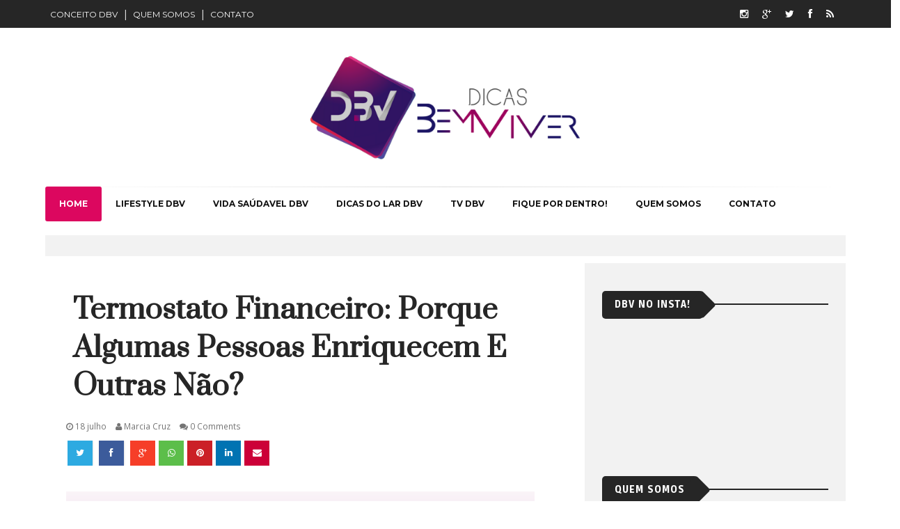

--- FILE ---
content_type: text/html; charset=UTF-8
request_url: https://www.dicasbemviver.com/2018/05/termostato-financeiro-porque-algumas.html
body_size: 94095
content:
<!DOCTYPE html>
<html dir='ltr' xmlns='http://www.w3.org/1999/xhtml' xmlns:b='http://www.google.com/2005/gml/b' xmlns:data='http://www.google.com/2005/gml/data' xmlns:expr='http://www.google.com/2005/gml/expr'>
<head>
<link href='https://www.blogger.com/static/v1/widgets/2944754296-widget_css_bundle.css' rel='stylesheet' type='text/css'/>
<!-- Google tag (gtag.js) -->
<script async='async' src='https://www.googletagmanager.com/gtag/js?id=G-TVCNBFKM0G'></script>
<script>
  window.dataLayer = window.dataLayer || [];
  function gtag(){dataLayer.push(arguments);}
  gtag('js', new Date());

  gtag('config', 'G-TVCNBFKM0G');
</script>
<script async='async' crossorigin='anonymous' src='https://pagead2.googlesyndication.com/pagead/js/adsbygoogle.js?client=ca-pub-8721307873888478'></script>
<meta content='23064122' name='lomadee-verification'/>
<meta content='width=device-width, initial-scale=1, maximum-scale=1' name='viewport'/>
<meta content='text/html; charset=UTF-8' http-equiv='Content-Type'/>
<meta content='blogger' name='generator'/>
<link href='https://www.dicasbemviver.com/favicon.ico' rel='icon' type='image/x-icon'/>
<link href='https://www.dicasbemviver.com/2018/05/termostato-financeiro-porque-algumas.html' rel='canonical'/>
<link rel="alternate" type="application/atom+xml" title="Dicas Bem Viver - Afinal, Bem Viver é preciso!!... - Atom" href="https://www.dicasbemviver.com/feeds/posts/default" />
<link rel="alternate" type="application/rss+xml" title="Dicas Bem Viver - Afinal, Bem Viver é preciso!!... - RSS" href="https://www.dicasbemviver.com/feeds/posts/default?alt=rss" />
<link rel="service.post" type="application/atom+xml" title="Dicas Bem Viver - Afinal, Bem Viver é preciso!!... - Atom" href="https://www.blogger.com/feeds/1869438517531832351/posts/default" />

<link rel="alternate" type="application/atom+xml" title="Dicas Bem Viver - Afinal, Bem Viver é preciso!!... - Atom" href="https://www.dicasbemviver.com/feeds/2021629106177563841/comments/default" />
<!--Can't find substitution for tag [blog.ieCssRetrofitLinks]-->
<link href='https://blogger.googleusercontent.com/img/b/R29vZ2xl/AVvXsEifzycjwIkFvAlMB26bSSpkZlSKLK0Tr2-BKCawneJOuStPAP79tE_J3NSqz-QaPr7IRx7S-qsoGFw4bpb3dUOSwJ0-jcmNA9D6pzGnw_3VuhIN5yb3QdZRmaLXD1l4GorxsftAlBlIQvDv-RjMZ3sXtbdFysPQEw3lhgdDL-0pKwxK4j_exFMbkYPQTB0/w512-h640/DBV%20(1).png' rel='image_src'/>
<meta content='https://www.dicasbemviver.com/2018/05/termostato-financeiro-porque-algumas.html' property='og:url'/>
<meta content='Termostato Financeiro: Porque algumas pessoas enriquecem e outras não?' property='og:title'/>
<meta content='Alguma vez você já se perguntou  porque algumas pessoas enriquecem e outras não? Porque algumas pessoas parecem ter o fluxo da prosperidade ...' property='og:description'/>
<meta content='https://blogger.googleusercontent.com/img/b/R29vZ2xl/AVvXsEifzycjwIkFvAlMB26bSSpkZlSKLK0Tr2-BKCawneJOuStPAP79tE_J3NSqz-QaPr7IRx7S-qsoGFw4bpb3dUOSwJ0-jcmNA9D6pzGnw_3VuhIN5yb3QdZRmaLXD1l4GorxsftAlBlIQvDv-RjMZ3sXtbdFysPQEw3lhgdDL-0pKwxK4j_exFMbkYPQTB0/w1200-h630-p-k-no-nu/DBV%20(1).png' property='og:image'/>
<title>Termostato Financeiro: Porque algumas pessoas enriquecem e outras não? | Dicas Bem Viver - Afinal, Bem Viver é preciso!!...</title>
<meta content='text/html; charset=UTF-8' http-equiv='Content-Type'/>
<meta content='blogger' name='generator'/>
<link href='https://www.dicasbemviver.com/favicon.ico' rel='icon' type='image/x-icon'/>
<link href='https://www.dicasbemviver.com/2018/05/termostato-financeiro-porque-algumas.html' rel='canonical'/>
<link rel="alternate" type="application/atom+xml" title="Dicas Bem Viver - Afinal, Bem Viver é preciso!!... - Atom" href="https://www.dicasbemviver.com/feeds/posts/default" />
<link rel="alternate" type="application/rss+xml" title="Dicas Bem Viver - Afinal, Bem Viver é preciso!!... - RSS" href="https://www.dicasbemviver.com/feeds/posts/default?alt=rss" />
<link rel="service.post" type="application/atom+xml" title="Dicas Bem Viver - Afinal, Bem Viver é preciso!!... - Atom" href="https://www.blogger.com/feeds/1869438517531832351/posts/default" />

<link rel="alternate" type="application/atom+xml" title="Dicas Bem Viver - Afinal, Bem Viver é preciso!!... - Atom" href="https://www.dicasbemviver.com/feeds/2021629106177563841/comments/default" />
<!--Can't find substitution for tag [blog.ieCssRetrofitLinks]-->
<link href='https://blogger.googleusercontent.com/img/b/R29vZ2xl/AVvXsEifzycjwIkFvAlMB26bSSpkZlSKLK0Tr2-BKCawneJOuStPAP79tE_J3NSqz-QaPr7IRx7S-qsoGFw4bpb3dUOSwJ0-jcmNA9D6pzGnw_3VuhIN5yb3QdZRmaLXD1l4GorxsftAlBlIQvDv-RjMZ3sXtbdFysPQEw3lhgdDL-0pKwxK4j_exFMbkYPQTB0/w512-h640/DBV%20(1).png' rel='image_src'/>
<meta content='https://www.dicasbemviver.com/2018/05/termostato-financeiro-porque-algumas.html' property='og:url'/>
<meta content='Termostato Financeiro: Porque algumas pessoas enriquecem e outras não?' property='og:title'/>
<meta content='Alguma vez você já se perguntou  porque algumas pessoas enriquecem e outras não? Porque algumas pessoas parecem ter o fluxo da prosperidade ...' property='og:description'/>
<meta content='https://blogger.googleusercontent.com/img/b/R29vZ2xl/AVvXsEifzycjwIkFvAlMB26bSSpkZlSKLK0Tr2-BKCawneJOuStPAP79tE_J3NSqz-QaPr7IRx7S-qsoGFw4bpb3dUOSwJ0-jcmNA9D6pzGnw_3VuhIN5yb3QdZRmaLXD1l4GorxsftAlBlIQvDv-RjMZ3sXtbdFysPQEw3lhgdDL-0pKwxK4j_exFMbkYPQTB0/w1200-h630-p-k-no-nu/DBV%20(1).png' property='og:image'/>
<script src="//ajax.googleapis.com/ajax/libs/jquery/1.10.2/jquery.min.js" type="text/javascript"></script>
<script src='https://use.fontawesome.com/8f5391a2e2.js'></script>
<link href='//netdna.bootstrapcdn.com/font-awesome/4.0.3/css/font-awesome.css' rel='stylesheet' type='text/css'/>
<link href="//fonts.googleapis.com/css?family=Open+Sans:400,700,600" rel="stylesheet" type="text/css">
<link href='https://fonts.googleapis.com/css?family=Ruda:400,900,700' rel='stylesheet' type='text/css'/>
<link href='https://fonts.googleapis.com/css?family=Prata' rel='stylesheet'/>
<link href='https://fonts.googleapis.com/css?family=Montserrat:400,700' rel='stylesheet' type='text/css'/>
<link href='//cdn.jsdelivr.net/jquery.slick/1.5.6/slick-theme.css' rel='stylesheet' type='text/css'/>
<link href='https://cdnjs.cloudflare.com/ajax/libs/flexslider/2.5.0/flexslider.min.css' rel='stylesheet' type='text/css'/>
<script src="//slicknav.com/mobile-menu/slicknav.css" type="text/javascript"></script>
<style id='page-skin-1' type='text/css'><!--
/*
-----------------------------------------------
Blogger Template Style
Name:        Mag Responsive Blogger Template
Designer:    Yo..!Templates
Url :		 http://www.yotemplates.com/
License:     Full version
----------------------------------------------- */
<Variable name="Primerycolor" description="Primercolor" type="color" default="#262626"/>
<Group description="Background Color" selector="body">
<Variable name="headbg" description="Seconderycolor" type="color" default="#dc075f"/>
<Variable name="menubg" description="Menu Bar Background Color" type="color" default="#000"/>
</Group>
body#layout .nav-collapse,.no-image,.pagenavi .pages,#navbar,.date-header,.feed-links,.post-location,.post-share-buttons,.post-icons{display: none !important;}
.section,.widget,.widget-content,.widget ul,.widget li,body,h1,h2,h3,h4,h5,ul,li,a,p,span,img,dd{margin:0;padding:0;list-style:none;text-decoration:none;border:none;outline:none}
body#layout #content {float:left;width:600px;margin-left:30px}
body#layout #side-bar {float:right;width:300px;}
/*#########################################################################################################################*/
/*-------Primery Color(Black Tone)-------------*/
.menu-fallback,.navbar-top,ul.megamenuid ul.leftmenulist,.sidebar h2 span,span.text-title,.label212 a,.pagenavi a, .pagenavi span,#footer-wrapper,span.text-title:before{background:#262626 !important;}
/*-------Ends Here-------------*/
/*-------Secondery Color(Pink Tone)-------------*/
.dropdown-menu,.showpage a,.showpageNum a,.recentpoststyle li:before, .round-icon:hover, #footer1 .go-top a, .dropdown-menu,.post-share a:hover{background-color:#dc075f !important;}
/*-------Ends Here-------------*/
/*#########################################################################################################################*/
body#layout .nav-collapse,.no-image,.pagenavi .pages,#navbar,.date-header,.feed-links,.post-location,.post-share-buttons,.post-icons{display: none !important;}
.section,.widget,.widget-content,.widget ul,.widget li,body,h1,h2,h3,h4,h5,ul,li,a,p,span,img,dd{margin:0;padding:0;list-style:none;text-decoration:none;border:none;outline:none}
body#layout #content {float:left;width:600px;margin-left:30px}
body#layout #side-bar {float:right;width:285px;}
body#layout div#box {
width: 48%;
float: left;
}
body#layout div#header {
width: 30%;
float: left;
}
body#layout div#Header-ad {
width: 65%;
float: right;
}
.item-snippet {
color: #000;
}
img {
max-width: 100%;
height: auto;
}
body#layout #footer div.column {
width: 25%;
margin-right: 0 !important;
float:left;
}
body#layout #footer .column .widget {
float: left;
margin-bottom: 15px;
overflow: hidden;
width: 176px;
}
#footer-wrapper {
background: #262626;
border-top: 1px solid #DDDDDD;
color: #444444;
font-size: 11px;
margin: 0 auto;
overflow: hidden;
padding: 30px;
}
a:hover, .readmore-blog:hover {
color: #e44386;
}
*::-moz-selection {
background: none repeat scroll 0 0 #CD2122;
color: #FFFFFF;
text-shadow: none;
}
.flickr_badge_image {
float: left;
height: 55px;
margin: 5px;
width: 55px;
}
.flickr_badge_image a {
display: block;
}
.flickr_badge_image a img {
display: block;
width: 100%;
height: auto;
-webkit-transition: opacity 100ms linear;
-moz-transition: opacity 100ms linear;
-ms-transition: opacity 100ms linear;
-o-transition: opacity 100ms linear;
transition: opacity 100ms linear;
}
#footer-wrapper .widget h2 {
background-position: 0 50%;
background-repeat: repeat-x;
border-bottom: 1px dashed #fff;
font: 600 20px 'Open Sans',serif,sans-serif;
margin: 0 0 3px;
overflow: hidden;
padding: 5px 0;
text-transform: uppercase;
}
#footer-wrapper .widget h2 span {
background: #FFF;
padding: 8px 25px;
font-size: 14px;
font-family: 'Montserrat', sans-serif;
position: relative;
color: #262626;
border-radius: 5px;
}
#footer .widget-area {
padding: 0 0 15px;
margin: 0 0 15px;
}
#footer div.column {
display: inline-block;
float: left;
width: 31.33%;
padding: 10px;
}
#footer .column .widget {
width: 100%;
padding: 5px;
float: left;
line-height: 1.7;
overflow: hidden;
margin-bottom: 15px;
}
#footer .widget-area h2 {
line-height: 34px;
color: #383838;
margin: 20px 0 26px 0;
font-size: 14px;
height: 18px;
position: relative;
color: #fff;
font-weight: 800;
position: relative;
letter-spacing: 1px;
text-align: left;
padding: 0px 0px;
text-transform: uppercase;
border-bottom: 2px solid #ffffff;
font-family: 'Ruda', sans-serif;
overflow: visible;
}
.widget-item-control {
float: right;
height: 20px;
margin-top: -20px;
position: relative;
z-index: 10;
}
#column1,#column2,#column3 {float:left}
body,.body-fauxcolumn-outer{font-family:'Lato',sans-serif;background:#Eee;font-size:14px;font-weight:300;line-height:1.75;overflow-x:hidden;position:relative}
a{color:#111}
h1,h2,h3,h4,h5{font-family: 'Prata', serif;}
body{font-family: 'Open Sans', sans-serif;font-weight:300;font-style:normal;font-size:14px;line-height:22px;color:#777777;background:#FFF;
}h1{font-weight:300;font-style:normal;font-size:24px;line-height:30px;color:#777;}h2{font-weight:300;font-style:normal;font-size:24px;line-height:28px;color:#111;}h3{font-weight:300;font-style:normal;font-size:18px;line-height:24px;color:#777;}h4{font-weight:300;font-style:normal;font-size:16px;line-height:22px;color:#777;}h5{font-weight:300;font-style:normal;font-size:14px;line-height:20px;color:#777;}h6{font-weight:300;font-style:normal;font-size:12px;line-height:18px;color:#777;}#header h1{font-weight:700;font-style:normal;font-size:40px;line-height:40px;}.nav-menu li a{font-weight:300;font-style:normal;font-size:13px;}.nav-menu ul ul li a{font-weight:300;font-style:normal;font-size:12px;color:#ddd;}.page-inner .page-header{font-weight:300;font-style:normal;font-size:22px;line-height:30px;color:#666;}.page-desc{font-weight:300;font-style:normal;font-size:13px;line-height:24px;color:#aaa;}.post-head h2.post-title{font-weight:300;font-style:normal;font-size:23px;line-height:28px;}
.clear{*zoom:1}
.clear:before,.clear:after{display:table;content:"";line-height:0}
.clear:after{clear:both}
.hide-text{font:0/0 a;color:transparent;text-shadow:none;background-color:transparent;border:0}
.input-block-level{display:block;width:100%;min-height:30px;-webkit-box-sizing:border-box;-moz-box-sizing:border-box;box-sizing:border-box}
article,aside,details,figcaption,figure,footer,header,hgroup,nav,section{display:block}
audio,canvas,video{display:inline-block;*display:inline;*zoom:1}
audio:not([controls]){display:none}
html{font-size:100%;-webkit-text-size-adjust:100%;-ms-text-size-adjust:100%}
a:focus{outline:thin dotted #333;outline:5px auto -webkit-focus-ring-color;outline-offset:-2px}
a:hover,a:active{outline:0}
sub,sup{position:relative;font-size:75%;line-height:0;vertical-align:baseline}
sup{top:-0.5em}
sub{bottom:-0.25em}
img{max-width:100%;width:auto\9;height:auto;vertical-align:middle;border:0;-ms-interpolation-mode:bicubic}
#map_canvas img,.google-maps img{max-width:none}
button,input,select,textarea{margin:0;font-size:100%;vertical-align:middle}
button,input{*overflow:visible;line-height:normal}
button::-moz-focus-inner,input::-moz-focus-inner{padding:0;border:0}
button,html input[type="button"],input[type="reset"],input[type="submit"]{-webkit-appearance:button;cursor:pointer}
label,select,button,input[type="button"],input[type="reset"],input[type="submit"],input[type="radio"],input[type="checkbox"]{cursor:pointer}
input[type="search"]{-webkit-box-sizing:content-box;-moz-box-sizing:content-box;box-sizing:content-box;-webkit-appearance:textfield}
input[type="search"]::-webkit-search-decoration,input[type="search"]::-webkit-search-cancel-button{-webkit-appearance:none}
textarea{overflow:auto;vertical-align:top}
@media print{*{text-shadow:none !important;color:#000 !important;background:transparent !important;box-shadow:none !important}
a,a:visited{text-decoration:underline}
a[href]:after{content:" (" attr(href) ")"}
abbr[title]:after{content:" (" attr(title) ")"}
.ir a:after,a[href^="javascript:"]:after,a[href^="#"]:after{content:""}
thead{display:table-header-group}
tr,img{page-break-inside:avoid}
img{max-width:100% !important}
@page{margin:0.5cm}
p,h2,h3{orphans:3;widows:3}
h2,h3{page-break-after:avoid}
}
.img-rounded{-webkit-border-radius:6px;-moz-border-radius:6px;border-radius:6px}
.img-polaroid{padding:4px;background-color:#fff;border:1px solid #ccc;border:1px solid rgba(0,0,0,0.2);-webkit-box-shadow:0 1px 3px rgba(0,0,0,0.1);-moz-box-shadow:0 1px 3px rgba(0,0,0,0.1);box-shadow:0 1px 3px rgba(0,0,0,0.1)}
.img-circle{-webkit-border-radius:500px;-moz-border-radius:500px;border-radius:500px}
.row:before,.row:after{display:table;content:"";line-height:0}
.row:after{clear:both}
[class*="span"]{float:left;min-height:1px;}
.span9{margin-right:25px}
.container,.navbar-static-top .container,.navbar-fixed-top .container,.navbar-fixed-bottom .container{width:940px}
.span12{width:940px}
.span11{width:860px}
.span10{width:780px}
.span9{width:700px}
.span8{width:620px}
.span7{width:540px}
.span6{width:460px}
.span5{width:380px}
.span4{width:300px}
.span3{width:220px}
.span2{width:140px}
.span1{width:60px}
.offset12{margin-left:980px}
.offset11{margin-left:900px}
.offset10{margin-left:820px}
.offset9{margin-left:740px}
.offset8{margin-left:660px}
.offset7{margin-left:580px}
.offset6{margin-left:500px}
.offset5{margin-left:420px}
.offset4{margin-left:340px}
.offset3{margin-left:260px}
.offset2{margin-left:180px}
.offset1{margin-left:100px}
.row-fluid{width:100%;*zoom:1}
.row-fluid:before,.row-fluid:after{display:table;content:"";line-height:0}
.row-fluid:after{clear:both}
.row-fluid [class*="span"]{display:block;width:100%;min-height:30px;-webkit-box-sizing:border-box;-moz-box-sizing:border-box;box-sizing:border-box;float:left;margin-left:2.127659574468085%;*margin-left:2.074468085106383%}
.row-fluid [class*="span"]:first-child{margin-left:0}
.row-fluid .controls-row [class*="span"]+[class*="span"]{margin-left:2.127659574468085%}
.row-fluid .span12{width:100%;*width:99.94680851063829%}
.row-fluid .span11{width:91.48936170212765%;*width:91.43617021276594%}
.row-fluid .span10{width:82.97872340425532%;*width:82.92553191489361%}
.row-fluid .span9{width:74.46808510638297%;*width:74.41489361702126%}
.row-fluid .span8{width:65.95744680851064%;*width:65.90425531914893%}
.row-fluid .span7{width:57.44680851063829%;*width:57.39361702127659%}
.row-fluid .span6{width:48.93617021276595%;*width:48.88297872340425%}
.row-fluid .span5{width:40.42553191489362%;*width:40.37234042553192%}
.row-fluid .span4{width:31.914893617021278%;*width:31.861702127659576%}
.row-fluid .span3{width:23.404255319148934%;*width:23.351063829787233%}
.row-fluid .span2{width:14.893617021276595%;*width:14.840425531914894%}
.row-fluid .span1{width:6.382978723404255%;*width:6.329787234042553%}
.row-fluid .offset12{margin-left:104.25531914893617%;*margin-left:104.14893617021275%}
.row-fluid .offset12:first-child{margin-left:102.12765957446808%;*margin-left:102.02127659574467%}
.row-fluid .offset11{margin-left:95.74468085106382%;*margin-left:95.6382978723404%}
.row-fluid .offset11:first-child{margin-left:93.61702127659574%;*margin-left:93.51063829787232%}
.row-fluid .offset10{margin-left:87.23404255319149%;*margin-left:87.12765957446807%}
.row-fluid .offset10:first-child{margin-left:85.1063829787234%;*margin-left:84.99999999999999%}
.row-fluid .offset9{margin-left:78.72340425531914%;*margin-left:78.61702127659572%}
.row-fluid .offset9:first-child{margin-left:76.59574468085106%;*margin-left:76.48936170212764%}
.row-fluid .offset8{margin-left:70.2127659574468%;*margin-left:70.10638297872339%}
.row-fluid .offset8:first-child{margin-left:68.08510638297872%;*margin-left:67.9787234042553%}
.row-fluid .offset7{margin-left:61.70212765957446%;*margin-left:61.59574468085106%}
.row-fluid .offset7:first-child{margin-left:59.574468085106375%;*margin-left:59.46808510638297%}
.row-fluid .offset6{margin-left:53.191489361702125%;*margin-left:53.085106382978715%}
.row-fluid .offset6:first-child{margin-left:51.063829787234035%;*margin-left:50.95744680851063%}
.row-fluid .offset5{margin-left:44.68085106382979%;*margin-left:44.57446808510638%}
.row-fluid .offset5:first-child{margin-left:42.5531914893617%;*margin-left:42.4468085106383%}
.row-fluid .offset4{margin-left:36.170212765957444%;*margin-left:36.06382978723405%}
.row-fluid .offset4:first-child{margin-left:34.04255319148936%;*margin-left:33.93617021276596%}
.row-fluid .offset3{margin-left:27.659574468085104%;*margin-left:27.5531914893617%}
.row-fluid .offset3:first-child{margin-left:25.53191489361702%;*margin-left:25.425531914893618%}
.row-fluid .offset2{margin-left:19.148936170212764%;*margin-left:19.04255319148936%}
.row-fluid .offset2:first-child{margin-left:17.02127659574468%;*margin-left:16.914893617021278%}
.row-fluid .offset1{margin-left:10.638297872340425%;*margin-left:10.53191489361702%}
.row-fluid .offset1:first-child{margin-left:8.51063829787234%;*margin-left:8.404255319148938%}
[class*="span"].hide,.row-fluid [class*="span"].hide{display:none}
[class*="span"].pull-right,.row-fluid [class*="span"].pull-right{float:left}
.container{margin-right:auto;margin-left:auto;*zoom:1}
.container:before,.container:after{display:table;content:"";line-height:0}
.container:after{clear:both}
.container-fluid{padding-right:20px;padding-left:20px;*zoom:1}
.container-fluid:before,.container-fluid:after{display:table;content:"";line-height:0}
.container-fluid:after{clear:both}
p{margin:0 0 10px}
.lead{margin-bottom:20px;font-size:21px;font-weight:200;line-height:30px}
small{font-size:85%}
strong{font-weight:bold}
em{font-style:italic}
cite{font-style:normal}
.muted{color:#999}
a.muted:hover,a.muted:focus{color:#808080}
.text-warning{color:#c09853}
a.text-warning:hover,a.text-warning:focus{color:#a47e3c}
.text-error{color:#b94a48}
a.text-error:hover,a.text-error:focus{color:#953b39}
.text-info{color:#3a87ad}
a.text-info:hover,a.text-info:focus{color:#2d6987}
.text-success{color:#468847}
a.text-success:hover,a.text-success:focus{color:#356635}
.text-left{text-align:left}
.text-right{text-align:right}
.text-center{text-align:center}
.page-header{padding-bottom:9px;margin:20px 0 30px;border-bottom:1px solid #eee}
ul,ol{padding:0;margin:0 0 10px 25px}
ul ul,ul ol,ol ol,ol ul{margin-bottom:0}
li{line-height:20px}
ul.unstyled,ol.unstyled{margin-left:0;list-style:none}
ul.inline,ol.inline{margin-left:0;list-style:none}
ul.inline>li,ol.inline>li{display:inline-block;*display:inline;*zoom:1;padding-left:5px;padding-right:5px}
dl{margin-bottom:20px}
dt,dd{line-height:20px}
dt{font-weight:bold}
dd{margin-left:10px}
.dl-horizontal{*zoom:1}
.dl-horizontal:before,.dl-horizontal:after{display:table;content:"";line-height:0}
.dl-horizontal:after{clear:both}
.dl-horizontal dt{float:left;width:160px;clear:left;text-align:right;overflow:hidden;text-overflow:ellipsis;white-space:nowrap}
.dl-horizontal dd{margin-left:180px}
hr{margin:20px 0;border:0;border-top:1px solid #eee;border-bottom:1px solid #fff}
abbr[title],abbr[data-original-title]{cursor:help;border-bottom:1px dotted #999}
abbr.initialism{font-size:90%;text-transform:uppercase}
blockquote{padding:0 0 0 15px;margin:0 0 20px;border-left:5px solid #eee}
blockquote p{margin-bottom:0;font-size:17.5px;font-weight:300;line-height:1.25}
blockquote small{display:block;line-height:20px;color:#999}
blockquote small:before{content:'\2014 \00A0'}
blockquote.pull-right{float:right;padding-right:15px;padding-left:0;border-right:5px solid #eee;border-left:0}
blockquote.pull-right p,blockquote.pull-right small{text-align:right}
blockquote.pull-right small:before{content:''}
blockquote.pull-right small:after{content:'\00A0 \2014'}
q:before,q:after,blockquote:before,blockquote:after{content:""}
address{display:block;margin-bottom:20px;font-style:normal;line-height:20px}
code,pre{padding:0 3px 2px;font-family:Monaco,Menlo,Consolas,"Courier New",monospace;font-size:12px;color:#333;-webkit-border-radius:3px;-moz-border-radius:3px;border-radius:3px}
code{padding:2px 4px;color:#d14;background-color:#f7f7f9;border:1px solid #e1e1e8;white-space:nowrap}
pre{display:block;padding:9.5px;margin:0 0 10px;font-size:13px;line-height:20px;word-break:break-all;word-wrap:break-word;white-space:pre;white-space:pre-wrap;background-color:#f5f5f5;border:1px solid #ccc;border:1px solid rgba(0,0,0,0.15);-webkit-border-radius:4px;-moz-border-radius:4px;border-radius:4px}
pre.prettyprint{margin-bottom:20px}
pre code{padding:0;color:inherit;white-space:pre;white-space:pre-wrap;background-color:transparent;border:0}
.pre-scrollable{max-height:340px;overflow-y:scroll}
.label,.badge{display:inline-block;padding:2px 4px;font-size:11.844px;font-weight:bold;line-height:14px;color:#fff;vertical-align:baseline;white-space:nowrap;text-shadow:0 -1px 0 rgba(0,0,0,0.25);background-color:#999}
.label{-webkit-border-radius:3px;-moz-border-radius:3px;border-radius:3px}
.badge{padding-left:9px;padding-right:9px;-webkit-border-radius:9px;-moz-border-radius:9px;border-radius:9px}
.label:empty,.badge:empty{display:none}
a.label:hover,a.label:focus,a.badge:hover,a.badge:focus{color:#fff;text-decoration:none;cursor:pointer}
.label-important,.badge-important{background-color:#b94a48}
.label-important[href],.badge-important[href]{background-color:#953b39}
.label-warning,.badge-warning{background-color:#f89406}
.label-warning[href],.badge-warning[href]{background-color:#c67605}
.label-success,.badge-success{background-color:#468847}
.label-success[href],.badge-success[href]{background-color:#356635}
.label-info,.badge-info{background-color:#3a87ad}
.label-info[href],.badge-info[href]{background-color:#2d6987}
.label-inverse,.badge-inverse{background-color:#333}
.label-inverse[href],.badge-inverse[href]{background-color:#1a1a1a}
.btn .label,.btn .badge{position:relative;top:-1px}
.btn-mini .label,.btn-mini .badge{top:0}
table{max-width:100%;background-color:transparent;border-collapse:collapse;border-spacing:0}
.table{width:100%;margin-bottom:20px}
.table th,.table td{padding:8px;line-height:20px;text-align:left;vertical-align:top;border-top:1px solid #ddd}
.table th{font-weight:bold}
.table thead th{vertical-align:bottom}
.table caption+thead tr:first-child th,.table caption+thead tr:first-child td,.table colgroup+thead tr:first-child th,.table colgroup+thead tr:first-child td,.table thead:first-child tr:first-child th,.table thead:first-child tr:first-child td{border-top:0}
.table tbody+tbody{border-top:2px solid #ddd}
.table .table{background-color:#fff}
.table-condensed th,.table-condensed td{padding:4px 5px}
.table-bordered{border:1px solid #ddd;border-collapse:seblte;*border-collapse:collapse;border-left:0;-webkit-border-radius:4px;-moz-border-radius:4px;border-radius:4px}
.table-bordered th,.table-bordered td{border-left:1px solid #ddd}
.table-bordered caption+thead tr:first-child th,.table-bordered caption+tbody tr:first-child th,.table-bordered caption+tbody tr:first-child td,.table-bordered colgroup+thead tr:first-child th,.table-bordered colgroup+tbody tr:first-child th,.table-bordered colgroup+tbody tr:first-child td,.table-bordered thead:first-child tr:first-child th,.table-bordered tbody:first-child tr:first-child th,.table-bordered tbody:first-child tr:first-child td{border-top:0}
.table-bordered thead:first-child tr:first-child>th:first-child,.table-bordered tbody:first-child tr:first-child>td:first-child,.table-bordered tbody:first-child tr:first-child>th:first-child{-webkit-border-top-left-radius:4px;-moz-border-radius-topleft:4px;border-top-left-radius:4px}
.table-bordered thead:first-child tr:first-child>th:last-child,.table-bordered tbody:first-child tr:first-child>td:last-child,.table-bordered tbody:first-child tr:first-child>th:last-child{-webkit-border-top-right-radius:4px;-moz-border-radius-topright:4px;border-top-right-radius:4px}
.table-bordered thead:last-child tr:last-child>th:first-child,.table-bordered tbody:last-child tr:last-child>td:first-child,.table-bordered tbody:last-child tr:last-child>th:first-child,.table-bordered tfoot:last-child tr:last-child>td:first-child,.table-bordered tfoot:last-child tr:last-child>th:first-child{-webkit-border-bottom-left-radius:4px;-moz-border-radius-bottomleft:4px;border-bottom-left-radius:4px}
.table-bordered thead:last-child tr:last-child>th:last-child,.table-bordered tbody:last-child tr:last-child>td:last-child,.table-bordered tbody:last-child tr:last-child>th:last-child,.table-bordered tfoot:last-child tr:last-child>td:last-child,.table-bordered tfoot:last-child tr:last-child>th:last-child{-webkit-border-bottom-right-radius:4px;-moz-border-radius-bottomright:4px;border-bottom-right-radius:4px}
.table-bordered tfoot+tbody:last-child tr:last-child td:first-child{-webkit-border-bottom-left-radius:0;-moz-border-radius-bottomleft:0;border-bottom-left-radius:0}
.table-bordered tfoot+tbody:last-child tr:last-child td:last-child{-webkit-border-bottom-right-radius:0;-moz-border-radius-bottomright:0;border-bottom-right-radius:0}
.table-bordered caption+thead tr:first-child th:first-child,.table-bordered caption+tbody tr:first-child td:first-child,.table-bordered colgroup+thead tr:first-child th:first-child,.table-bordered colgroup+tbody tr:first-child td:first-child{-webkit-border-top-left-radius:4px;-moz-border-radius-topleft:4px;border-top-left-radius:4px}
.table-bordered caption+thead tr:first-child th:last-child,.table-bordered caption+tbody tr:first-child td:last-child,.table-bordered colgroup+thead tr:first-child th:last-child,.table-bordered colgroup+tbody tr:first-child td:last-child{-webkit-border-top-right-radius:4px;-moz-border-radius-topright:4px;border-top-right-radius:4px}
.table-striped tbody>tr:nth-child(odd)>td,.table-striped tbody>tr:nth-child(odd)>th{background-color:#f9f9f9}
.table-hover tbody tr:hover>td,.table-hover tbody tr:hover>th{background-color:#f5f5f5}
table td[class*="span"],table th[class*="span"],.row-fluid table td[class*="span"],.row-fluid table th[class*="span"]{display:table-cell;float:none;margin-left:0}
.table td.span1,.table th.span1{float:none;width:44px;margin-left:0}
.table td.span2,.table th.span2{float:none;width:124px;margin-left:0}
.table td.span3,.table th.span3{float:none;width:204px;margin-left:0}
.table td.span4,.table th.span4{float:none;width:284px;margin-left:0}
.table td.span5,.table th.span5{float:none;width:364px;margin-left:0}
.table td.span6,.table th.span6{float:none;width:444px;margin-left:0}
.table td.span7,.table th.span7{float:none;width:524px;margin-left:0}
.table td.span8,.table th.span8{float:none;width:604px;margin-left:0}
.table td.span9,.table th.span9{float:none;width:684px;margin-left:0}
.table td.span10,.table th.span10{float:none;width:764px;margin-left:0}
.table td.span11,.table th.span11{float:none;width:844px;margin-left:0}
.table td.span12,.table th.span12{float:none;width:924px;margin-left:0}
.table tbody tr.success>td{background-color:#dff0d8}
.table tbody tr.error>td{background-color:#f2dede}
.table tbody tr.warning>td{background-color:#fcf8e3}
.table tbody tr.info>td{background-color:#d9edf7}
.table-hover tbody tr.success:hover>td{background-color:#d0e9c6}
.table-hover tbody tr.error:hover>td{background-color:#ebcccc}
.table-hover tbody tr.warning:hover>td{background-color:#faf2cc}
.table-hover tbody tr.info:hover>td{background-color:#c4e3f3}
fieldset{padding:0;margin:0;border:0}
legend{display:block;width:100%;padding:0;margin-bottom:20px;font-size:21px;line-height:40px;color:#333;border:0;border-bottom:1px solid #e5e5e5}
legend small{font-size:15px;color:#999}
label,input,button,select,textarea{font-size:14px;font-weight:normal;line-height:20px}
input,button,select,textarea{font-family:"Helvetica Neue",Helvetica,,sans-serif}
label{display:block;margin-bottom:5px}
select,textarea,input[type="text"],input[type="password"],input[type="datetime"],input[type="datetime-local"],input[type="date"],input[type="month"],input[type="time"],input[type="week"],input[type="number"],input[type="email"],input[type="url"],input[type="search"],input[type="tel"],input[type="color"],.uneditable-input{display:inline-block;height:20px;padding:4px 6px;margin-bottom:10px;font-size:14px;line-height:20px;color:#555;-webkit-border-radius:1px;-moz-border-radius:1px;border-radius:1px;vertical-align:middle}
input,textarea,.uneditable-input{width:206px}
textarea{height:auto}
textarea,input[type="text"],input[type="password"],input[type="datetime"],input[type="datetime-local"],input[type="date"],input[type="month"],input[type="time"],input[type="week"],input[type="number"],input[type="email"],input[type="url"],input[type="search"],input[type="tel"],input[type="color"],.uneditable-input{background-color:#fff;border:1px solid #ccc;-webkit-box-shadow:inset 0 1px 1px rgba(0,0,0,0.075);-moz-box-shadow:inset 0 1px 1px rgba(0,0,0,0.075);box-shadow:inset 0 1px 1px rgba(0,0,0,0.075);-webkit-transition:border linear .2s,box-shadow linear .2s;-moz-transition:border linear .2s,box-shadow linear .2s;-o-transition:border linear .2s,box-shadow linear .2s;transition:border linear .2s,box-shadow linear .2s}
textarea:focus,input[type="text"]:focus,input[type="password"]:focus,input[type="datetime"]:focus,input[type="datetime-local"]:focus,input[type="date"]:focus,input[type="month"]:focus,input[type="time"]:focus,input[type="week"]:focus,input[type="number"]:focus,input[type="email"]:focus,input[type="url"]:focus,input[type="search"]:focus,input[type="tel"]:focus,input[type="color"]:focus,.uneditable-input:focus{border-color:rgba(82,168,236,0.8);outline:0;outline:thin dotted \9;-webkit-box-shadow:inset 0 1px 1px rgba(0,0,0,.075),0 0 8px rgba(82,168,236,.6);-moz-box-shadow:inset 0 1px 1px rgba(0,0,0,.075),0 0 8px rgba(82,168,236,.6);box-shadow:inset 0 1px 1px rgba(0,0,0,.075),0 0 8px rgba(82,168,236,.6)}
input[type="radio"],input[type="checkbox"]{margin:4px 0 0;*margin-top:0;margin-top:1px \9;line-height:normal}
input[type="file"],input[type="image"],input[type="submit"],input[type="reset"],input[type="button"],input[type="radio"],input[type="checkbox"]{width:auto}
select,input[type="file"]{height:30px;*margin-top:4px;line-height:30px}
select{width:220px;border:1px solid #ccc;background-color:#fff}
select[multiple],select[size]{height:auto}
select:focus,input[type="file"]:focus,input[type="radio"]:focus,input[type="checkbox"]:focus{outline:thin dotted #333;outline:5px auto -webkit-focus-ring-color;outline-offset:-2px}
.uneditable-input,.uneditable-textarea{color:#999;background-color:#fcfcfc;border-color:#ccc;-webkit-box-shadow:inset 0 1px 2px rgba(0,0,0,0.025);-moz-box-shadow:inset 0 1px 2px rgba(0,0,0,0.025);box-shadow:inset 0 1px 2px rgba(0,0,0,0.025);cursor:not-allowed}
.uneditable-input{overflow:hidden;white-space:nowrap}
.uneditable-textarea{width:auto;height:auto}
input:-moz-placeholder,textarea:-moz-placeholder{color:#999}
input:-ms-input-placeholder,textarea:-ms-input-placeholder{color:#999}
input::-webkit-input-placeholder,textarea::-webkit-input-placeholder{color:#999}
.radio,.checkbox{min-height:20px;padding-left:20px}
.radio input[type="radio"],.checkbox input[type="checkbox"]{float:left;margin-left:-20px}
.controls>.radio:first-child,.controls>.checkbox:first-child{padding-top:5px}
.radio.inline,.checkbox.inline{display:inline-block;padding-top:5px;margin-bottom:0;vertical-align:middle}
.radio.inline+.radio.inline,.checkbox.inline+.checkbox.inline{margin-left:10px}
.input-mini{width:60px}
.input-small{width:90px}
.input-medium{width:150px}
.input-large{width:210px}
.input-xlarge{width:270px}
.input-xxlarge{width:530px}
input[class*="span"],select[class*="span"],textarea[class*="span"],.uneditable-input[class*="span"],.row-fluid input[class*="span"],.row-fluid select[class*="span"],.row-fluid textarea[class*="span"],.row-fluid .uneditable-input[class*="span"]{float:none;margin-left:0}
.input-append input[class*="span"],.input-append .uneditable-input[class*="span"],.input-prepend input[class*="span"],.input-prepend .uneditable-input[class*="span"],.row-fluid input[class*="span"],.row-fluid select[class*="span"],.row-fluid textarea[class*="span"],.row-fluid .uneditable-input[class*="span"],.row-fluid .input-prepend [class*="span"],.row-fluid .input-append [class*="span"]{display:inline-block}
input,textarea,.uneditable-input{margin-left:0}
.controls-row [class*="span"]+[class*="span"]{margin-left:20px}
input.span12,textarea.span12,.uneditable-input.span12{width:926px}
input.span11,textarea.span11,.uneditable-input.span11{width:846px}
input.span10,textarea.span10,.uneditable-input.span10{width:766px}
input.span9,textarea.span9,.uneditable-input.span9{width:686px}
input.span8,textarea.span8,.uneditable-input.span8{width:606px}
input.span7,textarea.span7,.uneditable-input.span7{width:526px}
input.span6,textarea.span6,.uneditable-input.span6{width:446px}
input.span5,textarea.span5,.uneditable-input.span5{width:366px}
input.span4,textarea.span4,.uneditable-input.span4{width:286px}
input.span3,textarea.span3,.uneditable-input.span3{width:206px}
input.span2,textarea.span2,.uneditable-input.span2{width:126px}
input.span1,textarea.span1,.uneditable-input.span1{width:46px}
.controls-row{*zoom:1}
.controls-row:before,.controls-row:after{display:table;content:"";line-height:0}
.controls-row:after{clear:both}
.controls-row [class*="span"],.row-fluid .controls-row [class*="span"]{float:left}
.controls-row .checkbox[class*="span"],.controls-row .radio[class*="span"]{padding-top:5px}
input[disabled],select[disabled],textarea[disabled],input[readonly],select[readonly],textarea[readonly]{cursor:not-allowed;background-color:#eee}
input[type="radio"][disabled],input[type="checkbox"][disabled],input[type="radio"][readonly],input[type="checkbox"][readonly]{background-color:transparent}
.control-group.warning .control-label,.control-group.warning .help-block,.control-group.warning .help-inline{color:#c09853}
.control-group.warning .checkbox,.control-group.warning .radio,.control-group.warning input,.control-group.warning select,.control-group.warning textarea{color:#c09853}
.control-group.warning input,.control-group.warning select,.control-group.warning textarea{border-color:#c09853;-webkit-box-shadow:inset 0 1px 1px rgba(0,0,0,0.075);-moz-box-shadow:inset 0 1px 1px rgba(0,0,0,0.075);box-shadow:inset 0 1px 1px rgba(0,0,0,0.075)}
.control-group.warning input:focus,.control-group.warning select:focus,.control-group.warning textarea:focus{border-color:#a47e3c;-webkit-box-shadow:inset 0 1px 1px rgba(0,0,0,0.075),0 0 6px #dbc59e;-moz-box-shadow:inset 0 1px 1px rgba(0,0,0,0.075),0 0 6px #dbc59e;box-shadow:inset 0 1px 1px rgba(0,0,0,0.075),0 0 6px #dbc59e}
.control-group.warning .input-prepend .add-on,.control-group.warning .input-append .add-on{color:#c09853;background-color:#fcf8e3;border-color:#c09853}
.control-group.error .control-label,.control-group.error .help-block,.control-group.error .help-inline{color:#b94a48}
.control-group.error .checkbox,.control-group.error .radio,.control-group.error input,.control-group.error select,.control-group.error textarea{color:#b94a48}
.control-group.error input,.control-group.error select,.control-group.error textarea{border-color:#b94a48;-webkit-box-shadow:inset 0 1px 1px rgba(0,0,0,0.075);-moz-box-shadow:inset 0 1px 1px rgba(0,0,0,0.075);box-shadow:inset 0 1px 1px rgba(0,0,0,0.075)}
.control-group.error input:focus,.control-group.error select:focus,.control-group.error textarea:focus{border-color:#953b39;-webkit-box-shadow:inset 0 1px 1px rgba(0,0,0,0.075),0 0 6px #d59392;-moz-box-shadow:inset 0 1px 1px rgba(0,0,0,0.075),0 0 6px #d59392;box-shadow:inset 0 1px 1px rgba(0,0,0,0.075),0 0 6px #d59392}
.control-group.error .input-prepend .add-on,.control-group.error .input-append .add-on{color:#b94a48;background-color:#f2dede;border-color:#b94a48}
.control-group.success .control-label,.control-group.success .help-block,.control-group.success .help-inline{color:#468847}
.control-group.success .checkbox,.control-group.success .radio,.control-group.success input,.control-group.success select,.control-group.success textarea{color:#468847}
.control-group.success input,.control-group.success select,.control-group.success textarea{border-color:#468847;-webkit-box-shadow:inset 0 1px 1px rgba(0,0,0,0.075);-moz-box-shadow:inset 0 1px 1px rgba(0,0,0,0.075);box-shadow:inset 0 1px 1px rgba(0,0,0,0.075)}
.control-group.success input:focus,.control-group.success select:focus,.control-group.success textarea:focus{border-color:#356635;-webkit-box-shadow:inset 0 1px 1px rgba(0,0,0,0.075),0 0 6px #7aba7b;-moz-box-shadow:inset 0 1px 1px rgba(0,0,0,0.075),0 0 6px #7aba7b;box-shadow:inset 0 1px 1px rgba(0,0,0,0.075),0 0 6px #7aba7b}
.control-group.success .input-prepend .add-on,.control-group.success .input-append .add-on{color:#468847;background-color:#dff0d8;border-color:#468847}
.control-group.info .control-label,.control-group.info .help-block,.control-group.info .help-inline{color:#3a87ad}
.control-group.info .checkbox,.control-group.info .radio,.control-group.info input,.control-group.info select,.control-group.info textarea{color:#3a87ad}
.control-group.info input,.control-group.info select,.control-group.info textarea{border-color:#3a87ad;-webkit-box-shadow:inset 0 1px 1px rgba(0,0,0,0.075);-moz-box-shadow:inset 0 1px 1px rgba(0,0,0,0.075);box-shadow:inset 0 1px 1px rgba(0,0,0,0.075)}
.control-group.info input:focus,.control-group.info select:focus,.control-group.info textarea:focus{border-color:#2d6987;-webkit-box-shadow:inset 0 1px 1px rgba(0,0,0,0.075),0 0 6px #7ab5d3;-moz-box-shadow:inset 0 1px 1px rgba(0,0,0,0.075),0 0 6px #7ab5d3;box-shadow:inset 0 1px 1px rgba(0,0,0,0.075),0 0 6px #7ab5d3}
.control-group.info .input-prepend .add-on,.control-group.info .input-append .add-on{color:#3a87ad;background-color:#d9edf7;border-color:#3a87ad}
input:focus:invalid,textarea:focus:invalid,select:focus:invalid{color:#b94a48;border-color:#ee5f5b}
input:focus:invalid:focus,textarea:focus:invalid:focus,select:focus:invalid:focus{border-color:#e9322d;-webkit-box-shadow:0 0 6px #f8b9b7;-moz-box-shadow:0 0 6px #f8b9b7;box-shadow:0 0 6px #f8b9b7}
.form-actions{padding:19px 20px 20px;margin-top:20px;margin-bottom:20px;background-color:#f5f5f5;border-top:1px solid #e5e5e5;*zoom:1}
.form-actions:before,.form-actions:after{display:table;content:"";line-height:0}
.form-actions:after{clear:both}
.help-block,.help-inline{color:#595959}
.help-block{display:block;margin-bottom:10px}
.help-inline{display:inline-block;*display:inline;*zoom:1;vertical-align:middle;padding-left:5px}
.input-append,.input-prepend{display:inline-block;margin-bottom:10px;vertical-align:middle;font-size:0;white-space:nowrap}
.input-append input,.input-prepend input,.input-append select,.input-prepend select,.input-append .uneditable-input,.input-prepend .uneditable-input,.input-append .dropdown-menu,.input-prepend .dropdown-menu,.input-append .popover,.input-prepend .popover{font-size:14px}
.input-append input,.input-prepend input,.input-append select,.input-prepend select,.input-append .uneditable-input,.input-prepend .uneditable-input{position:relative;margin-bottom:0;*margin-left:0;vertical-align:top;-webkit-border-radius:0 4px 4px 0;-moz-border-radius:0 4px 4px 0;border-radius:0 4px 4px 0}
.input-append input:focus,.input-prepend input:focus,.input-append select:focus,.input-prepend select:focus,.input-append .uneditable-input:focus,.input-prepend .uneditable-input:focus{z-index:2}
.input-append .add-on,.input-prepend .add-on{display:inline-block;width:auto;height:20px;min-width:16px;padding:4px 5px;font-size:14px;font-weight:normal;line-height:20px;text-align:center;text-shadow:0 1px 0 #fff;background-color:#eee;border:1px solid #ccc}
.input-append .add-on,.input-prepend .add-on,.input-append .btn,.input-prepend .btn,.input-append .btn-group>.dropdown-toggle,.input-prepend .btn-group>.dropdown-toggle{vertical-align:top;-webkit-border-radius:0;-moz-border-radius:0;border-radius:0}
.input-append .active,.input-prepend .active{background-color:#a9dba9;border-color:#46a546}
.input-prepend .add-on,.input-prepend .btn{margin-right:-1px}
.input-prepend .add-on:first-child,.input-prepend .btn:first-child{-webkit-border-radius:4px 0 0 4px;-moz-border-radius:4px 0 0 4px;border-radius:4px 0 0 4px}
.input-append input,.input-append select,.input-append .uneditable-input{-webkit-border-radius:4px 0 0 4px;-moz-border-radius:4px 0 0 4px;border-radius:4px 0 0 4px}
.input-append input+.btn-group .btn:last-child,.input-append select+.btn-group .btn:last-child,.input-append .uneditable-input+.btn-group .btn:last-child{-webkit-border-radius:0 4px 4px 0;-moz-border-radius:0 4px 4px 0;border-radius:0 4px 4px 0}
.input-append .add-on,.input-append .btn,.input-append .btn-group{margin-left:-1px}
.input-append .add-on:last-child,.input-append .btn:last-child,.input-append .btn-group:last-child>.dropdown-toggle{-webkit-border-radius:0 4px 4px 0;-moz-border-radius:0 4px 4px 0;border-radius:0 4px 4px 0}
.input-prepend.input-append input,.input-prepend.input-append select,.input-prepend.input-append .uneditable-input{-webkit-border-radius:0;-moz-border-radius:0;border-radius:0}
.input-prepend.input-append input+.btn-group .btn,.input-prepend.input-append select+.btn-group .btn,.input-prepend.input-append .uneditable-input+.btn-group .btn{-webkit-border-radius:0 4px 4px 0;-moz-border-radius:0 4px 4px 0;border-radius:0 4px 4px 0}
.input-prepend.input-append .add-on:first-child,.input-prepend.input-append .btn:first-child{margin-right:-1px;-webkit-border-radius:4px 0 0 4px;-moz-border-radius:4px 0 0 4px;border-radius:4px 0 0 4px}
.input-prepend.input-append .add-on:last-child,.input-prepend.input-append .btn:last-child{margin-left:-1px;-webkit-border-radius:0 4px 4px 0;-moz-border-radius:0 4px 4px 0;border-radius:0 4px 4px 0}
.input-prepend.input-append .btn-group:first-child{margin-left:0}
#likebox-wrapper * {
width: 100% !important;
}
input.search-query{padding-right:14px;padding-right:4px \9;padding-left:14px;padding-left:4px \9;margin-bottom:0;-webkit-border-radius:15px;-moz-border-radius:15px;border-radius:15px}
.form-search .input-append .search-query,.form-search .input-prepend .search-query{-webkit-border-radius:0;-moz-border-radius:0;border-radius:0}
.form-search .input-append .search-query{-webkit-border-radius:14px 0 0 14px;-moz-border-radius:14px 0 0 14px;border-radius:14px 0 0 14px}
.form-search .input-append .btn{-webkit-border-radius:0 14px 14px 0;-moz-border-radius:0 14px 14px 0;border-radius:0 14px 14px 0}
.form-search .input-prepend .search-query{-webkit-border-radius:0 14px 14px 0;-moz-border-radius:0 14px 14px 0;border-radius:0 14px 14px 0}
.form-search .input-prepend .btn{-webkit-border-radius:14px 0 0 14px;-moz-border-radius:14px 0 0 14px;border-radius:14px 0 0 14px}
.form-search input,.form-inline input,.form-horizontal input,.form-search textarea,.form-inline textarea,.form-horizontal textarea,.form-search select,.form-inline select,.form-horizontal select,.form-search .help-inline,.form-inline .help-inline,.form-horizontal .help-inline,.form-search .uneditable-input,.form-inline .uneditable-input,.form-horizontal .uneditable-input,.form-search .input-prepend,.form-inline .input-prepend,.form-horizontal .input-prepend,.form-search .input-append,.form-inline .input-append,.form-horizontal .input-append{display:inline-block;*display:inline;*zoom:1;margin-bottom:0;vertical-align:middle}
.form-search .hide,.form-inline .hide,.form-horizontal .hide{display:none}
.form-search label,.form-inline label,.form-search .btn-group,.form-inline .btn-group{display:inline-block}
.form-search .input-append,.form-inline .input-append,.form-search .input-prepend,.form-inline .input-prepend{margin-bottom:0}
.form-search .radio,.form-search .checkbox,.form-inline .radio,.form-inline .checkbox{padding-left:0;margin-bottom:0;vertical-align:middle}
.form-search .radio input[type="radio"],.form-search .checkbox input[type="checkbox"],.form-inline .radio input[type="radio"],.form-inline .checkbox input[type="checkbox"]{float:left;margin-right:3px;margin-left:0}
.control-group{margin-bottom:10px}
legend+.control-group{margin-top:20px;-webkit-margin-top-collapse:separate}
.form-horizontal .control-group{margin-bottom:20px;*zoom:1}
.form-horizontal .control-group:before,.form-horizontal .control-group:after{display:table;content:"";line-height:0}
.form-horizontal .control-group:after{clear:both}
.form-horizontal .control-label{float:left;width:160px;padding-top:5px;text-align:right}
.form-horizontal .controls{*display:inline-block;*padding-left:20px;margin-left:180px;*margin-left:0}
.form-horizontal .controls:first-child{*padding-left:180px}
.form-horizontal .help-block{margin-bottom:0}
.form-horizontal input+.help-block,.form-horizontal select+.help-block,.form-horizontal textarea+.help-block,.form-horizontal .uneditable-input+.help-block,.form-horizontal .input-prepend+.help-block,.form-horizontal .input-append+.help-block{margin-top:10px}
.form-horizontal .form-actions{padding-left:180px}
.btn{display:inline-block;*display:inline;*zoom:1;padding:4px 12px;margin-bottom:0;font-size:14px;line-height:20px;text-align:center;vertical-align:middle;cursor:pointer;color:#333;text-shadow:0 1px 1px rgba(255,255,255,0.75);background-color:#f5f5f5;background-image:-moz-linear-gradient(top,#fff,#e6e6e6);background-image:-webkit-gradient(linear,0 0,0 100%,from(#fff),to(#e6e6e6));background-image:-webkit-linear-gradient(top,#fff,#e6e6e6);background-image:-o-linear-gradient(top,#fff,#e6e6e6);background-image:linear-gradient(to bottom,#fff,#e6e6e6);background-repeat:repeat-x;filter:progid:DXImageTransform.Microsoft.gradient(startColorstr='#fffff',endColorstr='#ffe6e6e6',GradientType=0);border-color:#e6e6e6 #e6e6e6 #bfbfbf;border-color:rgba(0,0,0,0.1) rgba(0,0,0,0.1) rgba(0,0,0,0.25);*background-color:#e6e6e6;filter:progid:DXImageTransform.Microsoft.gradient(enabled = false);border:1px solid #ccc;*border:0;border-bottom-color:#b3b3b3;-webkit-border-radius:4px;-moz-border-radius:4px;border-radius:4px;*margin-left:.3em;-webkit-box-shadow:inset 0 1px 0 rgba(255,255,255,.2),0 1px 2px rgba(0,0,0,.05);-moz-box-shadow:inset 0 1px 0 rgba(255,255,255,.2),0 1px 2px rgba(0,0,0,.05);box-shadow:inset 0 1px 0 rgba(255,255,255,.2),0 1px 2px rgba(0,0,0,.05)}
.btn:hover,.btn:focus,.btn:active,.btn.active,.btn.disabled,.btn[disabled]{color:#333;background-color:#e6e6e6;*background-color:#d9d9d9}
.btn:active,.btn.active{background-color:#ccc \9}
.btn:first-child{*margin-left:0}
.btn:hover,.btn:focus{color:#333;text-decoration:none;background-position:0 -15px;-webkit-transition:background-position 0.1s linear;-moz-transition:background-position 0.1s linear;-o-transition:background-position 0.1s linear;transition:background-position 0.1s linear}
.btn:focus{outline:thin dotted #333;outline:5px auto -webkit-focus-ring-color;outline-offset:-2px}
.btn.active,.btn:active{background-image:none;outline:0;-webkit-box-shadow:inset 0 2px 4px rgba(0,0,0,.15),0 1px 2px rgba(0,0,0,.05);-moz-box-shadow:inset 0 2px 4px rgba(0,0,0,.15),0 1px 2px rgba(0,0,0,.05);box-shadow:inset 0 2px 4px rgba(0,0,0,.15),0 1px 2px rgba(0,0,0,.05)}
.btn.disabled,.btn[disabled]{cursor:default;background-image:none;opacity:0.65;filter:alpha(opacity=65);-webkit-box-shadow:none;-moz-box-shadow:none;box-shadow:none}
.btn-large{padding:11px 19px;font-size:17.5px;-webkit-border-radius:6px;-moz-border-radius:6px;border-radius:6px}
.btn-large [class^="icon-"],.btn-large [class*=" icon-"]{margin-top:4px}
.btn-small{padding:2px 10px;font-size:11.9px;-webkit-border-radius:3px;-moz-border-radius:3px;border-radius:3px}
.btn-small [class^="icon-"],.btn-small [class*=" icon-"]{margin-top:0}
.btn-mini [class^="icon-"],.btn-mini [class*=" icon-"]{margin-top:-1px}
.btn-mini{padding:0 6px;font-size:10.5px;-webkit-border-radius:3px;-moz-border-radius:3px;border-radius:3px}
.btn-block{display:block;width:100%;padding-left:0;padding-right:0;-webkit-box-sizing:border-box;-moz-box-sizing:border-box;box-sizing:border-box}
.btn-block+.btn-block{margin-top:5px}
input[type="submit"].btn-block,input[type="reset"].btn-block,input[type="button"].btn-block{width:100%}
.btn-primary.active,.btn-warning.active,.btn-danger.active,.btn-success.active,.btn-info.active,.btn-inverse.active{color:rgba(255,255,255,0.75)}
.btn-primary{color:#fff;text-shadow:0 -1px 0 rgba(0,0,0,0.25);background-image:-moz-linear-gradient(top,#08c,#04c);background-image:-webkit-gradient(linear,0 0,0 100%,from(#08c),to(#04c));background-image:-webkit-linear-gradient(top,#08c,#04c);background-image:-o-linear-gradient(top,#08c,#04c);background-image:linear-gradient(to bottom,#08c,#04c);background-repeat:repeat-x;filter:progid:DXImageTransform.Microsoft.gradient(startColorstr='#f08cc',endColorstr='#f04cc',GradientType=0);border-color:#04c #04c #002a80;border-color:rgba(0,0,0,0.1) rgba(0,0,0,0.1) rgba(0,0,0,0.25);*background-color:#04c;filter:progid:DXImageTransform.Microsoft.gradient(enabled = false)}
.btn-primary:hover,.btn-primary:focus,.btn-primary:active,.btn-primary.active,.btn-primary.disabled,.btn-primary[disabled]{color:#fff;background-color:#04c;*background-color:#003bb3}
.btn-primary:active,.btn-primary.active{background-color:#039 \9}
.btn-warning{color:#fff;text-shadow:0 -1px 0 rgba(0,0,0,0.25);background-color:#faa732;background-image:-moz-linear-gradient(top,#fbb450,#f89406);background-image:-webkit-gradient(linear,0 0,0 100%,from(#fbb450),to(#f89406));background-image:-webkit-linear-gradient(top,#fbb450,#f89406);background-image:-o-linear-gradient(top,#fbb450,#f89406);background-image:linear-gradient(to bottom,#fbb450,#f89406);background-repeat:repeat-x;filter:progid:DXImageTransform.Microsoft.gradient(startColorstr='#fffbb450',endColorstr='#fff89406',GradientType=0);border-color:#f89406 #f89406 #ad6704;border-color:rgba(0,0,0,0.1) rgba(0,0,0,0.1) rgba(0,0,0,0.25);*background-color:#f89406;filter:progid:DXImageTransform.Microsoft.gradient(enabled = false)}
.btn-warning:hover,.btn-warning:focus,.btn-warning:active,.btn-warning.active,.btn-warning.disabled,.btn-warning[disabled]{color:#fff;background-color:#f89406;*background-color:#df8505}
.btn-warning:active,.btn-warning.active{background-color:#c67605 \9}
.btn-danger{color:#fff;text-shadow:0 -1px 0 rgba(0,0,0,0.25);background-color:#da4f49;background-image:-moz-linear-gradient(top,#ee5f5b,#bd362f);background-image:-webkit-gradient(linear,0 0,0 100%,from(#ee5f5b),to(#bd362f));background-image:-webkit-linear-gradient(top,#ee5f5b,#bd362f);background-image:-o-linear-gradient(top,#ee5f5b,#bd362f);background-image:linear-gradient(to bottom,#ee5f5b,#bd362f);background-repeat:repeat-x;filter:progid:DXImageTransform.Microsoft.gradient(startColorstr='#ffee5f5b',endColorstr='#ffbd362f',GradientType=0);border-color:#bd362f #bd362f #802420;border-color:rgba(0,0,0,0.1) rgba(0,0,0,0.1) rgba(0,0,0,0.25);*background-color:#bd362f;filter:progid:DXImageTransform.Microsoft.gradient(enabled = false)}
.btn-danger:hover,.btn-danger:focus,.btn-danger:active,.btn-danger.active,.btn-danger.disabled,.btn-danger[disabled]{color:#fff;background-color:#bd362f;*background-color:#a9302a}
.btn-danger:active,.btn-danger.active{background-color:#942a25 \9}
.btn-success{color:#fff;text-shadow:0 -1px 0 rgba(0,0,0,0.25);background-color:#5bb75b;background-image:-moz-linear-gradient(top,#62c462,#51a351);background-image:-webkit-gradient(linear,0 0,0 100%,from(#62c462),to(#51a351));background-image:-webkit-linear-gradient(top,#62c462,#51a351);background-image:-o-linear-gradient(top,#62c462,#51a351);background-image:linear-gradient(to bottom,#62c462,#51a351);background-repeat:repeat-x;filter:progid:DXImageTransform.Microsoft.gradient(startColorstr='#ff62c462',endColorstr='#ff51a351',GradientType=0);border-color:#51a351 #51a351 #387038;border-color:rgba(0,0,0,0.1) rgba(0,0,0,0.1) rgba(0,0,0,0.25);*background-color:#51a351;filter:progid:DXImageTransform.Microsoft.gradient(enabled = false)}
.btn-success:hover,.btn-success:focus,.btn-success:active,.btn-success.active,.btn-success.disabled,.btn-success[disabled]{color:#fff;background-color:#51a351;*background-color:#499249}
.btn-success:active,.btn-success.active{background-color:#408140 \9}
.btn-info{color:#fff;text-shadow:0 -1px 0 rgba(0,0,0,0.25);background-color:#49afcd;background-image:-moz-linear-gradient(top,#5bc0de,#2f96b4);background-image:-webkit-gradient(linear,0 0,0 100%,from(#5bc0de),to(#2f96b4));background-image:-webkit-linear-gradient(top,#5bc0de,#2f96b4);background-image:-o-linear-gradient(top,#5bc0de,#2f96b4);background-image:linear-gradient(to bottom,#5bc0de,#2f96b4);background-repeat:repeat-x;filter:progid:DXImageTransform.Microsoft.gradient(startColorstr='#ff5bc0de',endColorstr='#ff2f96b4',GradientType=0);border-color:#2f96b4 #2f96b4 #1f6377;border-color:rgba(0,0,0,0.1) rgba(0,0,0,0.1) rgba(0,0,0,0.25);*background-color:#2f96b4;filter:progid:DXImageTransform.Microsoft.gradient(enabled = false)}
.btn-info:hover,.btn-info:focus,.btn-info:active,.btn-info.active,.btn-info.disabled,.btn-info[disabled]{color:#fff;background-color:#2f96b4;*background-color:#2a85a0}
.btn-info:active,.btn-info.active{background-color:#24748c \9}
.btn-inverse{color:#fff;text-shadow:0 -1px 0 rgba(0,0,0,0.25);background-color:#363636;background-image:-moz-linear-gradient(top,#444,#222);background-image:-webkit-gradient(linear,0 0,0 100%,from(#444),to(#222));background-image:-webkit-linear-gradient(top,#444,#222);background-image:-o-linear-gradient(top,#444,#222);background-image:linear-gradient(to bottom,#444,#222);background-repeat:repeat-x;filter:progid:DXImageTransform.Microsoft.gradient(startColorstr='#f4444',endColorstr='#f2222',GradientType=0);border-color:#222 #222 #000;border-color:rgba(0,0,0,0.1) rgba(0,0,0,0.1) rgba(0,0,0,0.25);*background-color:#222;filter:progid:DXImageTransform.Microsoft.gradient(enabled = false)}
.btn-inverse:hover,.btn-inverse:focus,.btn-inverse:active,.btn-inverse.active,.btn-inverse.disabled,.btn-inverse[disabled]{color:#fff;background-color:#222;*background-color:#151515}
.btn-inverse:active,.btn-inverse.active{background-color:#080808 \9}
button.btn,input[type="submit"].btn{*padding-top:3px;*padding-bottom:3px}
button.btn::-moz-focus-inner,input[type="submit"].btn::-moz-focus-inner{padding:0;border:0}
button.btn.btn-large,input[type="submit"].btn.btn-large{*padding-top:7px;*padding-bottom:7px}
button.btn.btn-small,input[type="submit"].btn.btn-small{*padding-top:3px;*padding-bottom:3px}
button.btn.btn-mini,input[type="submit"].btn.btn-mini{*padding-top:1px;*padding-bottom:1px}
.btn-link,.btn-link:active,.btn-link[disabled]{background-color:transparent;background-image:none;-webkit-box-shadow:none;-moz-box-shadow:none;box-shadow:none}
.btn-link{border-color:transparent;cursor:pointer;color:#08c;-webkit-border-radius:0;-moz-border-radius:0;border-radius:0}
.btn-link:hover,.btn-link:focus{color:#005580;text-decoration:underline;background-color:transparent}
.btn-link[disabled]:hover,.btn-link[disabled]:focus{color:#333;text-decoration:none}
.btn-group{position:relative;display:inline-block;*display:inline;*zoom:1;font-size:0;vertical-align:middle;white-space:nowrap;*margin-left:.3em}
.btn-group:first-child{*margin-left:0}
.btn-group+.btn-group{margin-left:5px}
.btn-toolbar{font-size:0;margin-top:10px;margin-bottom:10px}
.btn-toolbar>.btn+.btn,.btn-toolbar>.btn-group+.btn,.btn-toolbar>.btn+.btn-group{margin-left:5px}
.btn-group>.btn{position:relative;-webkit-border-radius:0;-moz-border-radius:0;border-radius:0}
.btn-group>.btn+.btn{margin-left:-1px}
.btn-group>.btn,.btn-group>.dropdown-menu,.btn-group>.popover{font-size:14px}
.btn-group>.btn-mini{font-size:10.5px}
.btn-group>.btn-small{font-size:11.9px}
.btn-group>.btn-large{font-size:17.5px}
.btn-group>.btn:first-child{margin-left:0;-webkit-border-top-left-radius:4px;-moz-border-radius-topleft:4px;border-top-left-radius:4px;-webkit-border-bottom-left-radius:4px;-moz-border-radius-bottomleft:4px;border-bottom-left-radius:4px}
.btn-group>.btn:last-child,.btn-group>.dropdown-toggle{-webkit-border-top-right-radius:4px;-moz-border-radius-topright:4px;border-top-right-radius:4px;-webkit-border-bottom-right-radius:4px;-moz-border-radius-bottomright:4px;border-bottom-right-radius:4px}
.btn-group>.btn.large:first-child{margin-left:0;-webkit-border-top-left-radius:6px;-moz-border-radius-topleft:6px;border-top-left-radius:6px;-webkit-border-bottom-left-radius:6px;-moz-border-radius-bottomleft:6px;border-bottom-left-radius:6px}
.btn-group>.btn.large:last-child,.btn-group>.large.dropdown-toggle{-webkit-border-top-right-radius:6px;-moz-border-radius-topright:6px;border-top-right-radius:6px;-webkit-border-bottom-right-radius:6px;-moz-border-radius-bottomright:6px;border-bottom-right-radius:6px}
.btn-group>.btn:hover,.btn-group>.btn:focus,.btn-group>.btn:active,.btn-group>.btn.active{z-index:2}
.btn-group .dropdown-toggle:active,.btn-group.open .dropdown-toggle{outline:0}
.btn-group>.btn+.dropdown-toggle{padding-left:8px;padding-right:8px;-webkit-box-shadow:inset 1px 0 0 rgba(255,255,255,.125),inset 0 1px 0 rgba(255,255,255,.2),0 1px 2px rgba(0,0,0,.05);-moz-box-shadow:inset 1px 0 0 rgba(255,255,255,.125),inset 0 1px 0 rgba(255,255,255,.2),0 1px 2px rgba(0,0,0,.05);box-shadow:inset 1px 0 0 rgba(255,255,255,.125),inset 0 1px 0 rgba(255,255,255,.2),0 1px 2px rgba(0,0,0,.05);*padding-top:5px;*padding-bottom:5px}
.btn-group>.btn-mini+.dropdown-toggle{padding-left:5px;padding-right:5px;*padding-top:2px;*padding-bottom:2px}
.btn-group>.btn-small+.dropdown-toggle{*padding-top:5px;*padding-bottom:4px}
.btn-group>.btn-large+.dropdown-toggle{padding-left:12px;padding-right:12px;*padding-top:7px;*padding-bottom:7px}
.btn-group.open .dropdown-toggle{background-image:none;-webkit-box-shadow:inset 0 2px 4px rgba(0,0,0,.15),0 1px 2px rgba(0,0,0,.05);-moz-box-shadow:inset 0 2px 4px rgba(0,0,0,.15),0 1px 2px rgba(0,0,0,.05);box-shadow:inset 0 2px 4px rgba(0,0,0,.15),0 1px 2px rgba(0,0,0,.05)}
.btn-group.open .btn.dropdown-toggle{background-color:#e6e6e6}
.btn-group.open .btn-primary.dropdown-toggle{background-color:#04c}
.btn-group.open .btn-warning.dropdown-toggle{background-color:#f89406}
.btn-group.open .btn-danger.dropdown-toggle{background-color:#bd362f}
.btn-group.open .btn-success.dropdown-toggle{background-color:#51a351}
.btn-group.open .btn-info.dropdown-toggle{background-color:#2f96b4}
.btn-group.open .btn-inverse.dropdown-toggle{background-color:#222}
.btn .caret{margin-top:8px;margin-left:0}
.btn-large .caret{margin-top:6px}
.btn-large .caret{border-left-width:5px;border-right-width:5px;border-top-width:5px}
.btn-mini .caret,.btn-small .caret{margin-top:8px}
.dropup .btn-large .caret{border-bottom-width:5px}
.btn-primary .caret,.btn-warning .caret,.btn-danger .caret,.btn-info .caret,.btn-success .caret,.btn-inverse .caret{border-top-color:#fff;border-bottom-color:#fff}
.btn-group-vertical{display:inline-block;*display:inline;*zoom:1}
.btn-group-vertical>.btn{display:block;float:none;max-width:100%;-webkit-border-radius:0;-moz-border-radius:0;border-radius:0}
.btn-group-vertical>.btn+.btn{margin-left:0;margin-top:-1px}
.btn-group-vertical>.btn:first-child{-webkit-border-radius:4px 4px 0 0;-moz-border-radius:4px 4px 0 0;border-radius:4px 4px 0 0}
.btn-group-vertical>.btn:last-child{-webkit-border-radius:0 0 4px 4px;-moz-border-radius:0 0 4px 4px;border-radius:0 0 4px 4px}
.btn-group-vertical>.btn-large:first-child{-webkit-border-radius:6px 6px 0 0;-moz-border-radius:6px 6px 0 0;border-radius:6px 6px 0 0}
.btn-group-vertical>.btn-large:last-child{-webkit-border-radius:0 0 6px 6px;-moz-border-radius:0 0 6px 6px;border-radius:0 0 6px 6px}
.nav{margin-left:0;margin-bottom:20px;list-style:none}
.nav>li>a{display:block}
.nav>li>a:hover,.nav>li>a:focus{text-decoration:none;background-color:#eee}
.nav>li>a>img{max-width:none}
.nav>.pull-right{float:left;}
.nav-header{display:block;padding:3px 15px;font-size:11px;font-weight:bold;line-height:20px;color:#999;text-shadow:0 1px 0 rgba(255,255,255,0.5);text-transform:uppercase}
.nav li+.nav-header{margin-top:9px}
.nav-list{padding-left:15px;padding-right:15px;margin-bottom:0}
.nav-list>li>a,.nav-list .nav-header{margin-left:-15px;margin-right:-15px;text-shadow:0 1px 0 rgba(255,255,255,0.5)}
.nav-list>li>a{padding:3px 15px}
.nav-list>.active>a,.nav-list>.active>a:hover,.nav-list>.active>a:focus{color:#fff;text-shadow:0 -1px 0 rgba(0,0,0,0.2);background-color:#08c}
.nav-list [class^="icon-"],.nav-list [class*=" icon-"]{margin-right:2px}
.nav-list .divider{*width:100%;height:1px;margin:9px 1px;*margin:-5px 0 5px;overflow:hidden;background-color:#e5e5e5;border-bottom:1px solid #fff}
.nav-tabs,.nav-pills{*zoom:1}
.nav-tabs:before,.nav-pills:before,.nav-tabs:after,.nav-pills:after{display:table;content:"";line-height:0}
.nav-tabs:after,.nav-pills:after{clear:both}
.nav-tabs>li,.nav-pills>li{float:left}
.nav-tabs>li>a,.nav-pills>li>a{padding-right:12px;padding-left:12px;margin-right:2px;line-height:14px}
.nav-tabs{border-bottom:1px solid #ddd}
.nav-tabs>li{margin-bottom:-1px}
.nav-tabs>li>a{padding-top:8px;padding-bottom:8px;line-height:20px;border:1px solid transparent;-webkit-border-radius:4px 4px 0 0;-moz-border-radius:4px 4px 0 0;border-radius:4px 4px 0 0}
.nav-tabs>li>a:hover,.nav-tabs>li>a:focus{border-color:#eee #eee #ddd}
.nav-tabs>.active>a,.nav-tabs>.active>a:hover,.nav-tabs>.active>a:focus{color:#555;background-color:#fff;border:1px solid #ddd;border-bottom-color:transparent;cursor:default}
.nav-pills>li>a{padding-top:8px;padding-bottom:8px;margin-top:2px;margin-bottom:2px;-webkit-border-radius:5px;-moz-border-radius:5px;border-radius:5px}
.nav-pills>.active>a,.nav-pills>.active>a:hover,.nav-pills>.active>a:focus{color:#fff;background-color:#08c}
.nav-stacked>li{float:none}
.nav-stacked>li>a{margin-right:0}
.nav-tabs.nav-stacked{border-bottom:0}
.nav-tabs.nav-stacked>li>a{border:1px solid #ddd;-webkit-border-radius:0;-moz-border-radius:0;border-radius:0}
.nav-tabs.nav-stacked>li:first-child>a{-webkit-border-top-right-radius:4px;-moz-border-radius-topright:4px;border-top-right-radius:4px;-webkit-border-top-left-radius:4px;-moz-border-radius-topleft:4px;border-top-left-radius:4px}
.nav-tabs.nav-stacked>li:last-child>a{-webkit-border-bottom-right-radius:4px;-moz-border-radius-bottomright:4px;border-bottom-right-radius:4px;-webkit-border-bottom-left-radius:4px;-moz-border-radius-bottomleft:4px;border-bottom-left-radius:4px}
.nav-tabs.nav-stacked>li>a:hover,.nav-tabs.nav-stacked>li>a:focus{border-color:#ddd;z-index:2}
.nav-pills.nav-stacked>li>a{margin-bottom:3px}
.nav-pills.nav-stacked>li:last-child>a{margin-bottom:1px}
.nav-tabs .dropdown-menu{-webkit-border-radius:0 0 6px 6px;-moz-border-radius:0 0 6px 6px;border-radius:0 0 6px 6px}
.nav-pills .dropdown-menu{-webkit-border-radius:6px;-moz-border-radius:6px;border-radius:6px}
.nav .dropdown-toggle .caret{border-top-color:#08c;border-bottom-color:#08c;margin-top:6px}
.nav .dropdown-toggle:hover .caret,.nav .dropdown-toggle:focus .caret{border-top-color:#005580;border-bottom-color:#005580}
.nav-tabs .dropdown-toggle .caret{margin-top:8px}
.nav .active .dropdown-toggle .caret{border-top-color:#fff;border-bottom-color:#fff}
.nav-tabs .active .dropdown-toggle .caret{border-top-color:#555;border-bottom-color:#555}
.nav>.dropdown.active>a:hover,.nav>.dropdown.active>a:focus{cursor:pointer}
.nav-tabs .open .dropdown-toggle,.nav-pills .open .dropdown-toggle,.nav>li.dropdown.open.active>a:hover,.nav>li.dropdown.open.active>a:focus{color:#fff;background-color:#999;border-color:#999}
.nav li.dropdown.open .caret,.nav li.dropdown.open.active .caret,.nav li.dropdown.open a:hover .caret,.nav li.dropdown.open a:focus .caret{border-top-color:#fff;border-bottom-color:#fff;opacity:1;filter:alpha(opacity=100)}
.tabs-stacked .open>a:hover,.tabs-stacked .open>a:focus{border-color:#999}
.tabbable{*zoom:1}
.tabbable:before,.tabbable:after{display:table;content:"";line-height:0}
.tabbable:after{clear:both}
.tab-content{overflow:auto}
.tabs-below>.nav-tabs,.tabs-right>.nav-tabs,.tabs-left>.nav-tabs{border-bottom:0}
.tab-content>.tab-pane,.pill-content>.pill-pane{display:none}
.tab-content>.active,.pill-content>.active{display:block}
.tabs-below>.nav-tabs{border-top:1px solid #ddd}
.tabs-below>.nav-tabs>li{margin-top:-1px;margin-bottom:0}
.tabs-below>.nav-tabs>li>a{-webkit-border-radius:0 0 4px 4px;-moz-border-radius:0 0 4px 4px;border-radius:0 0 4px 4px}
.tabs-below>.nav-tabs>li>a:hover,.tabs-below>.nav-tabs>li>a:focus{border-bottom-color:transparent;border-top-color:#ddd}
.tabs-below>.nav-tabs>.active>a,.tabs-below>.nav-tabs>.active>a:hover,.tabs-below>.nav-tabs>.active>a:focus{border-color:transparent #ddd #ddd #ddd}
.tabs-left>.nav-tabs>li,.tabs-right>.nav-tabs>li{float:none}
.tabs-left>.nav-tabs>li>a,.tabs-right>.nav-tabs>li>a{min-width:74px;margin-right:0;margin-bottom:3px}
.tabs-left>.nav-tabs{float:left;margin-right:19px;border-right:1px solid #ddd}
.tabs-left>.nav-tabs>li>a{margin-right:-1px;-webkit-border-radius:4px 0 0 4px;-moz-border-radius:4px 0 0 4px;border-radius:4px 0 0 4px}
.tabs-left>.nav-tabs>li>a:hover,.tabs-left>.nav-tabs>li>a:focus{border-color:#eee #ddd #eee #eee}
.tabs-left>.nav-tabs .active>a,.tabs-left>.nav-tabs .active>a:hover,.tabs-left>.nav-tabs .active>a:focus{border-color:#ddd transparent #ddd #ddd;*border-right-color:#fff}
.tabs-right>.nav-tabs{float:right;margin-left:19px;border-left:1px solid #ddd}
.tabs-right>.nav-tabs>li>a{margin-left:-1px;-webkit-border-radius:0 4px 4px 0;-moz-border-radius:0 4px 4px 0;border-radius:0 4px 4px 0}
.tabs-right>.nav-tabs>li>a:hover,.tabs-right>.nav-tabs>li>a:focus{border-color:#eee #eee #eee #ddd}
.tabs-right>.nav-tabs .active>a,.tabs-right>.nav-tabs .active>a:hover,.tabs-right>.nav-tabs .active>a:focus{border-color:#ddd #ddd #ddd transparent;*border-left-color:#fff}
.nav>.disabled>a{color:#999}
.nav>.disabled>a:hover,.nav>.disabled>a:focus{text-decoration:none;background-color:transparent;cursor:default}
.navbar{overflow:visible;margin-bottom:20px;*position:relative;*z-index:2}
.navbar-inner{min-height:40px;padding-left:20px;padding-right:20px;background-color:#fafafa;background-image:-moz-linear-gradient(top,#fff,#f2f2f2);background-image:-webkit-gradient(linear,0 0,0 100%,from(#fff),to(#f2f2f2));background-image:-webkit-linear-gradient(top,#fff,#f2f2f2);background-image:-o-linear-gradient(top,#fff,#f2f2f2);background-image:linear-gradient(to bottom,#fff,#f2f2f2);background-repeat:repeat-x;filter:progid:DXImageTransform.Microsoft.gradient(startColorstr='#fffff',endColorstr='#fff2f2f2',GradientType=0);border:1px solid #d4d4d4;-webkit-border-radius:4px;-moz-border-radius:4px;border-radius:4px;-webkit-box-shadow:0 1px 4px rgba(0,0,0,0.065);-moz-box-shadow:0 1px 4px rgba(0,0,0,0.065);box-shadow:0 1px 4px rgba(0,0,0,0.065);*zoom:1}
.navbar-inner:before,.navbar-inner:after{display:table;content:"";line-height:0}
.navbar-inner:after{clear:both}
.navbar .container{width:auto}
.nav-collapse.collapse{height:auto;overflow:visible}
.navbar .brand{float:left;display:block;padding:10px 20px 10px;margin-left:-20px;font-size:20px;font-weight:200;color:#777;text-shadow:0 1px 0 #fff}
.navbar .brand:hover,.navbar .brand:focus{text-decoration:none}
.navbar-text{margin-bottom:0;line-height:40px;color:#777}
.navbar-link{color:#777}
.navbar-link:hover,.navbar-link:focus{color:#333}
.navbar .divider-vertical{height:40px;margin:0 9px;border-left:1px solid #f2f2f2;border-right:1px solid #fff}
.navbar .btn,.navbar .btn-group{margin-top:5px}
.navbar .btn-group .btn,.navbar .input-prepend .btn,.navbar .input-append .btn,.navbar .input-prepend .btn-group,.navbar .input-append .btn-group{margin-top:0}
.navbar-form{margin-bottom:0;*zoom:1}
.navbar-form:before,.navbar-form:after{display:table;content:"";line-height:0}
.navbar-form:after{clear:both}
.navbar-form input,.navbar-form select,.navbar-form .radio,.navbar-form .checkbox{margin-top:5px}
.navbar-form input,.navbar-form select,.navbar-form .btn{display:inline-block;margin-bottom:0}
.navbar-form input[type="image"],.navbar-form input[type="checkbox"],.navbar-form input[type="radio"]{margin-top:3px}
.navbar-form .input-append,.navbar-form .input-prepend{margin-top:5px;white-space:nowrap}
.navbar-form .input-append input,.navbar-form .input-prepend input{margin-top:0}
.navbar-search{position:relative;float:left;margin-top:5px;margin-bottom:0}
.navbar-search .search-query{margin-bottom:0;padding:4px 14px;font-family:"Helvetica Neue",Helvetica,Arial,sans-serif;font-size:13px;font-weight:normal;line-height:1;-webkit-border-radius:15px;-moz-border-radius:15px;border-radius:15px}
.navbar-static-top{position:static;margin-bottom:0}
.navbar-static-top .navbar-inner{-webkit-border-radius:0;-moz-border-radius:0;border-radius:0}
.navbar-fixed-top,.navbar-fixed-bottom{position:fixed;right:0;left:0;z-index:1030;margin-bottom:0}
.navbar-fixed-top .navbar-inner,.navbar-static-top .navbar-inner{border-width:0 0 1px}
.navbar-fixed-bottom .navbar-inner{border-width:1px 0 0}
.navbar-fixed-top .navbar-inner,.navbar-fixed-bottom .navbar-inner{padding-left:0;padding-right:0;-webkit-border-radius:0;-moz-border-radius:0;border-radius:0}
.navbar-static-top .container,.navbar-fixed-top .container,.navbar-fixed-bottom .container{width:940px}
.navbar-fixed-top{top:0}
.navbar-fixed-top .navbar-inner,.navbar-static-top .navbar-inner{-webkit-box-shadow:0 1px 10px rgba(0,0,0,.1);-moz-box-shadow:0 1px 10px rgba(0,0,0,.1);box-shadow:0 1px 10px rgba(0,0,0,.1)}
.navbar-fixed-bottom{bottom:0}
.navbar-fixed-bottom .navbar-inner{-webkit-box-shadow:0 -1px 10px rgba(0,0,0,.1);-moz-box-shadow:0 -1px 10px rgba(0,0,0,.1);box-shadow:0 -1px 10px rgba(0,0,0,.1)}
.navbar .nav{position: relative;
display: block;
float: left;
margin: 0 20px 0 25px;
}
.navbar .nav.pull-right{float:right;margin-right:0}
.navbar .nav>li{float:left}
.navbar .nav>li>a{float:none;padding:10px 15px 10px;color:#777;text-decoration:none;text-shadow:0 1px 0 #fff}
.navbar .nav .dropdown-toggle .caret{margin-top:8px}
.navbar .nav>li>a:focus,.navbar .nav>li>a:hover{background-color:transparent;color:#333;text-decoration:none}
.navbar .nav>.active>a,.navbar .nav>.active>a:hover,.navbar .nav>.active>a:focus{color:#555;text-decoration:none;background-color:#e5e5e5;-webkit-box-shadow:inset 0 3px 8px rgba(0,0,0,0.125);-moz-box-shadow:inset 0 3px 8px rgba(0,0,0,0.125);box-shadow:inset 0 3px 8px rgba(0,0,0,0.125)}
.navbar .btn-navbar{display:none;float:left;padding:7px 10px;margin-left:5px;margin-right:5px;color:#fff;}
.navbar .nav>li>.dropdown-menu:before{content:'';display:inline-block;border-left:7px solid transparent;border-right:7px solid transparent;border-bottom:7px solid #ccc;border-bottom-color:rgba(0,0,0,0.2);position:absolute;top:-7px;left:9px}
.navbar .nav>li>.dropdown-menu:after{content:'';display:inline-block;border-left:6px solid transparent;border-right:6px solid transparent;border-bottom:6px solid #fff;position:absolute;top:-6px;left:10px}
.navbar-fixed-bottom .nav>li>.dropdown-menu:before{border-top:7px solid #ccc;border-top-color:rgba(0,0,0,0.2);border-bottom:0;bottom:-7px;top:auto}
.navbar-fixed-bottom .nav>li>.dropdown-menu:after{border-top:6px solid #fff;border-bottom:0;bottom:-6px;top:auto}
.navbar .nav li.dropdown>a:hover .caret,.navbar .nav li.dropdown>a:focus .caret{border-top-color:#333;border-bottom-color:#333}
.navbar .nav li.dropdown.open>.dropdown-toggle,.navbar .nav li.dropdown.active>.dropdown-toggle,.navbar .nav li.dropdown.open.active>.dropdown-toggle{background-color:#e5e5e5;color:#555}
.navbar .nav li.dropdown>.dropdown-toggle .caret{border-top-color:#777;border-bottom-color:#777}
.navbar .nav li.dropdown.open>.dropdown-toggle .caret,.navbar .nav li.dropdown.active>.dropdown-toggle .caret,.navbar .nav li.dropdown.open.active>.dropdown-toggle .caret{border-top-color:#555;border-bottom-color:#555}
.navbar .pull-right>li>.dropdown-menu,.navbar .nav>li>.dropdown-menu.pull-right{left:auto;right:0}
.navbar .pull-right>li>.dropdown-menu:before,.navbar .nav>li>.dropdown-menu.pull-right:before{left:auto;right:12px}
.navbar .pull-right>li>.dropdown-menu:after,.navbar .nav>li>.dropdown-menu.pull-right:after{left:auto;right:13px}
.navbar .pull-right>li>.dropdown-menu .dropdown-menu,.navbar .nav>li>.dropdown-menu.pull-right .dropdown-menu{left:auto;right:100%;margin-left:0;margin-right:-1px;-webkit-border-radius:6px 0 6px 6px;-moz-border-radius:6px 0 6px 6px;border-radius:6px 0 6px 6px}
.navbar-inverse .navbar-inner{background-color:#fff;background-image:-moz-linear-gradient(top,#222,#111);background-image:-webkit-gradient(linear,0 0,0 100%,from(#222),to(#111));background-image:-webkit-linear-gradient(top,#222,#111);background-image:-o-linear-gradient(top,#222,#111);background-image:linear-gradient(to bottom,#222,#111);background-repeat:repeat-x;filter:progid:DXImageTransform.Microsoft.gradient(startColorstr='#f2222',endColorstr='#f1111',GradientType=0);border-color:#252525}
.navbar-inverse .brand,.navbar-inverse .nav>li>a{color:#999;text-shadow:0 -1px 0 rgba(0,0,0,0.25)}
.navbar-inverse .brand:hover,.navbar-inverse .nav>li>a:hover,.navbar-inverse .brand:focus,.navbar-inverse .nav>li>a:focus{color:#fff}
.navbar-inverse .brand{color:#999}
.navbar-inverse .navbar-text{color:#999}
.navbar-inverse .nav>li>a:focus,.navbar-inverse .nav>li>a:hover{background-color:transparent;color:#fff}
.navbar-inverse .nav .active>a,.navbar-inverse .nav .active>a:hover,.navbar-inverse .nav .active>a:focus{color:#fff;background-color:#111}
.navbar-inverse .navbar-link{color:#999}
.navbar-inverse .navbar-link:hover,.navbar-inverse .navbar-link:focus{color:#fff}
.navbar-inverse .divider-vertical{border-left-color:#111;border-right-color:#222}
.navbar-inverse .nav li.dropdown.open>.dropdown-toggle,.navbar-inverse .nav li.dropdown.active>.dropdown-toggle,.navbar-inverse .nav li.dropdown.open.active>.dropdown-toggle{background-color:#111;color:#fff}
.navbar-inverse .nav li.dropdown>a:hover .caret,.navbar-inverse .nav li.dropdown>a:focus .caret{border-top-color:#fff;border-bottom-color:#fff}
.navbar-inverse .nav li.dropdown>.dropdown-toggle .caret{border-top-color:#999;border-bottom-color:#999}
.navbar-inverse .nav li.dropdown.open>.dropdown-toggle .caret,.navbar-inverse .nav li.dropdown.active>.dropdown-toggle .caret,.navbar-inverse .nav li.dropdown.open.active>.dropdown-toggle .caret{border-top-color:#fff;border-bottom-color:#fff}
.navbar-inverse .navbar-search .search-query{color:#fff;background-color:#515151;border-color:#111;-webkit-box-shadow:inset 0 1px 2px rgba(0,0,0,.1),0 1px 0 rgba(255,255,255,.15);-moz-box-shadow:inset 0 1px 2px rgba(0,0,0,.1),0 1px 0 rgba(255,255,255,.15);box-shadow:inset 0 1px 2px rgba(0,0,0,.1),0 1px 0 rgba(255,255,255,.15);-webkit-transition:none;-moz-transition:none;-o-transition:none;transition:none}
.navbar-inverse .navbar-search .search-query:-moz-placeholder{color:#ccc}
.navbar-inverse .navbar-search .search-query:-ms-input-placeholder{color:#ccc}
.navbar-inverse .navbar-search .search-query::-webkit-input-placeholder{color:#ccc}
.navbar-inverse .navbar-search .search-query:focus,.navbar-inverse .navbar-search .search-query.focused{padding:5px 15px;color:#333;text-shadow:0 1px 0 #fff;background-color:#fff;border:0;-webkit-box-shadow:0 0 3px rgba(0,0,0,0.15);-moz-box-shadow:0 0 3px rgba(0,0,0,0.15);box-shadow:0 0 3px rgba(0,0,0,0.15);outline:0}
.breadcrumb{padding:8px 15px;margin:0 0 20px;list-style:none;background-color:#f5f5f5;-webkit-border-radius:4px;-moz-border-radius:4px;border-radius:4px}
.breadcrumb>li{display:inline-block;*display:inline;*zoom:1;text-shadow:0 1px 0 #fff}
.breadcrumb>li>.divider{padding:0 5px;color:#ccc}
.breadcrumb>.active{color:#999}
.pagination{margin:20px 0}
.pagination ul{display:inline-block;*display:inline;*zoom:1;margin-left:0;margin-bottom:0;-webkit-border-radius:4px;-moz-border-radius:4px;border-radius:4px;-webkit-box-shadow:0 1px 2px rgba(0,0,0,0.05);-moz-box-shadow:0 1px 2px rgba(0,0,0,0.05);box-shadow:0 1px 2px rgba(0,0,0,0.05)}
.pagination ul>li{display:inline}
.pagination ul>li>a,.pagination ul>li>span{float:left;padding:4px 12px;line-height:20px;text-decoration:none;background-color:#fff;border:1px solid #ddd;border-left-width:0}
.pagination ul>li>a:hover,.pagination ul>li>a:focus,.pagination ul>.active>a,.pagination ul>.active>span{background-color:#f5f5f5}
.pagination ul>.active>a,.pagination ul>.active>span{color:#999;cursor:default}
.pagination ul>.disabled>span,.pagination ul>.disabled>a,.pagination ul>.disabled>a:hover,.pagination ul>.disabled>a:focus{color:#999;background-color:transparent;cursor:default}
.pagination ul>li:first-child>a,.pagination ul>li:first-child>span{border-left-width:1px;-webkit-border-top-left-radius:4px;-moz-border-radius-topleft:4px;border-top-left-radius:4px;-webkit-border-bottom-left-radius:4px;-moz-border-radius-bottomleft:4px;border-bottom-left-radius:4px}
.pagination ul>li:last-child>a,.pagination ul>li:last-child>span{-webkit-border-top-right-radius:4px;-moz-border-radius-topright:4px;border-top-right-radius:4px;-webkit-border-bottom-right-radius:4px;-moz-border-radius-bottomright:4px;border-bottom-right-radius:4px}
.pagination-centered{text-align:center}
.pagination-right{text-align:right}
.pagination-large ul>li>a,.pagination-large ul>li>span{padding:11px 19px;font-size:17.5px}
.pagination-large ul>li:first-child>a,.pagination-large ul>li:first-child>span{-webkit-border-top-left-radius:6px;-moz-border-radius-topleft:6px;border-top-left-radius:6px;-webkit-border-bottom-left-radius:6px;-moz-border-radius-bottomleft:6px;border-bottom-left-radius:6px}
.pagination-large ul>li:last-child>a,.pagination-large ul>li:last-child>span{-webkit-border-top-right-radius:6px;-moz-border-radius-topright:6px;border-top-right-radius:6px;-webkit-border-bottom-right-radius:6px;-moz-border-radius-bottomright:6px;border-bottom-right-radius:6px}
.pagination-mini ul>li:first-child>a,.pagination-small ul>li:first-child>a,.pagination-mini ul>li:first-child>span,.pagination-small ul>li:first-child>span{-webkit-border-top-left-radius:3px;-moz-border-radius-topleft:3px;border-top-left-radius:3px;-webkit-border-bottom-left-radius:3px;-moz-border-radius-bottomleft:3px;border-bottom-left-radius:3px}
.pagination-mini ul>li:last-child>a,.pagination-small ul>li:last-child>a,.pagination-mini ul>li:last-child>span,.pagination-small ul>li:last-child>span{-webkit-border-top-right-radius:3px;-moz-border-radius-topright:3px;border-top-right-radius:3px;-webkit-border-bottom-right-radius:3px;-moz-border-radius-bottomright:3px;border-bottom-right-radius:3px}
.pagination-small ul>li>a,.pagination-small ul>li>span{padding:2px 10px;font-size:11.9px}
.pagination-mini ul>li>a,.pagination-mini ul>li>span{padding:0 6px;font-size:10.5px}
.pager{margin:20px 0;list-style:none;text-align:center;*zoom:1}
.pager:before,.pager:after{display:table;content:"";line-height:0}
.pager:after{clear:both}
.pager li{display:inline}
.pager li>a,.pager li>span{display:inline-block;padding:5px 14px;background-color:#fff;border:1px solid #ddd;-webkit-border-radius:15px;-moz-border-radius:15px;border-radius:15px}
.pager li>a:hover,.pager li>a:focus{text-decoration:none;background-color:#f5f5f5}
.pager .next>a,.pager .next>span{float:right}
.pager .previous>a,.pager .previous>span{float:left}
.pager .disabled>a,.pager .disabled>a:hover,.pager .disabled>a:focus,.pager .disabled>span{color:#999;background-color:#fff;cursor:default}
.thumbnails{margin-left:-20px;list-style:none;*zoom:1}
.thumbnails:before,.thumbnails:after{display:table;content:"";line-height:0}
.thumbnails:after{clear:both}
.row-fluid .thumbnails{margin-left:0}
.thumbnails>li{float:left;margin-bottom:20px;margin-left:20px}
.thumbnail{display:block;padding:4px;line-height:20px;border:1px solid #ddd;-webkit-border-radius:4px;-moz-border-radius:4px;border-radius:4px;-webkit-box-shadow:0 1px 3px rgba(0,0,0,0.055);-moz-box-shadow:0 1px 3px rgba(0,0,0,0.055);box-shadow:0 1px 3px rgba(0,0,0,0.055);-webkit-transition:all 0.2s ease-in-out;-moz-transition:all 0.2s ease-in-out;-o-transition:all 0.2s ease-in-out;transition:all 0.2s ease-in-out}
a.thumbnail:hover,a.thumbnail:focus{border-color:#08c;-webkit-box-shadow:0 1px 4px rgba(0,105,214,0.25);-moz-box-shadow:0 1px 4px rgba(0,105,214,0.25);box-shadow:0 1px 4px rgba(0,105,214,0.25)}
.thumbnail>img{display:block;max-width:100%;margin-left:auto;margin-right:auto}
.thumbnail .caption{padding:9px;color:#555}
.alert{padding:8px 35px 8px 14px;margin-bottom:20px;text-shadow:0 1px 0 rgba(255,255,255,0.5);background-color:#fcf8e3;border:1px solid #fbeed5;-webkit-border-radius:4px;-moz-border-radius:4px;border-radius:4px}
.alert,.alert h4{color:#c09853}
.alert h4{margin:0}
.alert .close{position:relative;top:-2px;right:-21px;line-height:20px}
.alert-success{background-color:#dff0d8;border-color:#d6e9c6;color:#468847}
.alert-success h4{color:#468847}
.alert-danger,.alert-error{background-color:#f2dede;border-color:#eed3d7;color:#b94a48}
.alert-danger h4,.alert-error h4{color:#b94a48}
.alert-info{background-color:#d9edf7;border-color:#bce8f1;color:#3a87ad}
.alert-info h4{color:#3a87ad}
.alert-block{padding-top:14px;padding-bottom:14px}
.alert-block>p,.alert-block>ul{margin-bottom:0}
.alert-block p+p{margin-top:5px}
@-webkit-keyframes progress-bar-stripes{from{background-position:40px 0}
to{background-position:0 0}
}
@-moz-keyframes progress-bar-stripes{from{background-position:40px 0}
to{background-position:0 0}
}
@-ms-keyframes progress-bar-stripes{from{background-position:40px 0}
to{background-position:0 0}
}
@-o-keyframes progress-bar-stripes{from{background-position:0 0}
to{background-position:40px 0}
}
@keyframes progress-bar-stripes{from{background-position:40px 0}
to{background-position:0 0}
}
.progress{overflow:hidden;height:20px;margin-bottom:20px;background-color:#f7f7f7;background-image:-moz-linear-gradient(top,#f5f5f5,#f9f9f9);background-image:-webkit-gradient(linear,0 0,0 100%,from(#f5f5f5),to(#f9f9f9));background-image:-webkit-linear-gradient(top,#f5f5f5,#f9f9f9);background-image:-o-linear-gradient(top,#f5f5f5,#f9f9f9);background-image:linear-gradient(to bottom,#f5f5f5,#f9f9f9);background-repeat:repeat-x;filter:progid:DXImageTransform.Microsoft.gradient(startColorstr='#fff5f5f5',endColorstr='#fff9f9f9',GradientType=0);-webkit-box-shadow:inset 0 1px 2px rgba(0,0,0,0.1);-moz-box-shadow:inset 0 1px 2px rgba(0,0,0,0.1);box-shadow:inset 0 1px 2px rgba(0,0,0,0.1);-webkit-border-radius:4px;-moz-border-radius:4px;border-radius:4px}
.progress .bar{width:0%;height:100%;color:#fff;float:left;font-size:12px;text-align:center;text-shadow:0 -1px 0 rgba(0,0,0,0.25);background-color:#0e90d2;background-image:-moz-linear-gradient(top,#149bdf,#0480be);background-image:-webkit-gradient(linear,0 0,0 100%,from(#149bdf),to(#0480be));background-image:-webkit-linear-gradient(top,#149bdf,#0480be);background-image:-o-linear-gradient(top,#149bdf,#0480be);background-image:linear-gradient(to bottom,#149bdf,#0480be);background-repeat:repeat-x;filter:progid:DXImageTransform.Microsoft.gradient(startColorstr='#ff149bdf',endColorstr='#ff0480be',GradientType=0);-webkit-box-shadow:inset 0 -1px 0 rgba(0,0,0,0.15);-moz-box-shadow:inset 0 -1px 0 rgba(0,0,0,0.15);box-shadow:inset 0 -1px 0 rgba(0,0,0,0.15);-webkit-box-sizing:border-box;-moz-box-sizing:border-box;box-sizing:border-box;-webkit-transition:width 0.6s ease;-moz-transition:width 0.6s ease;-o-transition:width 0.6s ease;transition:width 0.6s ease}
.progress .bar+.bar{-webkit-box-shadow:inset 1px 0 0 rgba(0,0,0,.15),inset 0 -1px 0 rgba(0,0,0,.15);-moz-box-shadow:inset 1px 0 0 rgba(0,0,0,.15),inset 0 -1px 0 rgba(0,0,0,.15);box-shadow:inset 1px 0 0 rgba(0,0,0,.15),inset 0 -1px 0 rgba(0,0,0,.15)}
.progress-striped .bar{background-color:#149bdf;background-image:-webkit-gradient(linear,0 100%,100% 0,color-stop(0.25,rgba(255,255,255,0.15)),color-stop(0.25,transparent),color-stop(0.5,transparent),color-stop(0.5,rgba(255,255,255,0.15)),color-stop(0.75,rgba(255,255,255,0.15)),color-stop(0.75,transparent),to(transparent));background-image:-webkit-linear-gradient(45deg,rgba(255,255,255,0.15) 25%,transparent 25%,transparent 50%,rgba(255,255,255,0.15) 50%,rgba(255,255,255,0.15) 75%,transparent 75%,transparent);background-image:-moz-linear-gradient(45deg,rgba(255,255,255,0.15) 25%,transparent 25%,transparent 50%,rgba(255,255,255,0.15) 50%,rgba(255,255,255,0.15) 75%,transparent 75%,transparent);background-image:-o-linear-gradient(45deg,rgba(255,255,255,0.15) 25%,transparent 25%,transparent 50%,rgba(255,255,255,0.15) 50%,rgba(255,255,255,0.15) 75%,transparent 75%,transparent);background-image:linear-gradient(45deg,rgba(255,255,255,0.15) 25%,transparent 25%,transparent 50%,rgba(255,255,255,0.15) 50%,rgba(255,255,255,0.15) 75%,transparent 75%,transparent);-webkit-background-size:40px 40px;-moz-background-size:40px 40px;-o-background-size:40px 40px;background-size:40px 40px}
.progress.active .bar{-webkit-animation:progress-bar-stripes 2s linear infinite;-moz-animation:progress-bar-stripes 2s linear infinite;-ms-animation:progress-bar-stripes 2s linear infinite;-o-animation:progress-bar-stripes 2s linear infinite;animation:progress-bar-stripes 2s linear infinite}
.progress-danger .bar,.progress .bar-danger{background-color:#dd514c;background-image:-moz-linear-gradient(top,#ee5f5b,#c43c35);background-image:-webkit-gradient(linear,0 0,0 100%,from(#ee5f5b),to(#c43c35));background-image:-webkit-linear-gradient(top,#ee5f5b,#c43c35);background-image:-o-linear-gradient(top,#ee5f5b,#c43c35);background-image:linear-gradient(to bottom,#ee5f5b,#c43c35);background-repeat:repeat-x;filter:progid:DXImageTransform.Microsoft.gradient(startColorstr='#ffee5f5b',endColorstr='#ffc43c35',GradientType=0)}
.progress-danger.progress-striped .bar,.progress-striped .bar-danger{background-color:#ee5f5b;background-image:-webkit-gradient(linear,0 100%,100% 0,color-stop(0.25,rgba(255,255,255,0.15)),color-stop(0.25,transparent),color-stop(0.5,transparent),color-stop(0.5,rgba(255,255,255,0.15)),color-stop(0.75,rgba(255,255,255,0.15)),color-stop(0.75,transparent),to(transparent));background-image:-webkit-linear-gradient(45deg,rgba(255,255,255,0.15) 25%,transparent 25%,transparent 50%,rgba(255,255,255,0.15) 50%,rgba(255,255,255,0.15) 75%,transparent 75%,transparent);background-image:-moz-linear-gradient(45deg,rgba(255,255,255,0.15) 25%,transparent 25%,transparent 50%,rgba(255,255,255,0.15) 50%,rgba(255,255,255,0.15) 75%,transparent 75%,transparent);background-image:-o-linear-gradient(45deg,rgba(255,255,255,0.15) 25%,transparent 25%,transparent 50%,rgba(255,255,255,0.15) 50%,rgba(255,255,255,0.15) 75%,transparent 75%,transparent);background-image:linear-gradient(45deg,rgba(255,255,255,0.15) 25%,transparent 25%,transparent 50%,rgba(255,255,255,0.15) 50%,rgba(255,255,255,0.15) 75%,transparent 75%,transparent)}
.progress-success .bar,.progress .bar-success{background-color:#5eb95e;background-image:-moz-linear-gradient(top,#62c462,#57a957);background-image:-webkit-gradient(linear,0 0,0 100%,from(#62c462),to(#57a957));background-image:-webkit-linear-gradient(top,#62c462,#57a957);background-image:-o-linear-gradient(top,#62c462,#57a957);background-image:linear-gradient(to bottom,#62c462,#57a957);background-repeat:repeat-x;filter:progid:DXImageTransform.Microsoft.gradient(startColorstr='#ff62c462',endColorstr='#ff57a957',GradientType=0)}
.progress-success.progress-striped .bar,.progress-striped .bar-success{background-color:#62c462;background-image:-webkit-gradient(linear,0 100%,100% 0,color-stop(0.25,rgba(255,255,255,0.15)),color-stop(0.25,transparent),color-stop(0.5,transparent),color-stop(0.5,rgba(255,255,255,0.15)),color-stop(0.75,rgba(255,255,255,0.15)),color-stop(0.75,transparent),to(transparent));background-image:-webkit-linear-gradient(45deg,rgba(255,255,255,0.15) 25%,transparent 25%,transparent 50%,rgba(255,255,255,0.15) 50%,rgba(255,255,255,0.15) 75%,transparent 75%,transparent);background-image:-moz-linear-gradient(45deg,rgba(255,255,255,0.15) 25%,transparent 25%,transparent 50%,rgba(255,255,255,0.15) 50%,rgba(255,255,255,0.15) 75%,transparent 75%,transparent);background-image:-o-linear-gradient(45deg,rgba(255,255,255,0.15) 25%,transparent 25%,transparent 50%,rgba(255,255,255,0.15) 50%,rgba(255,255,255,0.15) 75%,transparent 75%,transparent);background-image:linear-gradient(45deg,rgba(255,255,255,0.15) 25%,transparent 25%,transparent 50%,rgba(255,255,255,0.15) 50%,rgba(255,255,255,0.15) 75%,transparent 75%,transparent)}
.progress-info .bar,.progress .bar-info{background-color:#4bb1cf;background-image:-moz-linear-gradient(top,#5bc0de,#339bb9);background-image:-webkit-gradient(linear,0 0,0 100%,from(#5bc0de),to(#339bb9));background-image:-webkit-linear-gradient(top,#5bc0de,#339bb9);background-image:-o-linear-gradient(top,#5bc0de,#339bb9);background-image:linear-gradient(to bottom,#5bc0de,#339bb9);background-repeat:repeat-x;filter:progid:DXImageTransform.Microsoft.gradient(startColorstr='#ff5bc0de',endColorstr='#ff339bb9',GradientType=0)}
.progress-info.progress-striped .bar,.progress-striped .bar-info{background-color:#5bc0de;background-image:-webkit-gradient(linear,0 100%,100% 0,color-stop(0.25,rgba(255,255,255,0.15)),color-stop(0.25,transparent),color-stop(0.5,transparent),color-stop(0.5,rgba(255,255,255,0.15)),color-stop(0.75,rgba(255,255,255,0.15)),color-stop(0.75,transparent),to(transparent));background-image:-webkit-linear-gradient(45deg,rgba(255,255,255,0.15) 25%,transparent 25%,transparent 50%,rgba(255,255,255,0.15) 50%,rgba(255,255,255,0.15) 75%,transparent 75%,transparent);background-image:-moz-linear-gradient(45deg,rgba(255,255,255,0.15) 25%,transparent 25%,transparent 50%,rgba(255,255,255,0.15) 50%,rgba(255,255,255,0.15) 75%,transparent 75%,transparent);background-image:-o-linear-gradient(45deg,rgba(255,255,255,0.15) 25%,transparent 25%,transparent 50%,rgba(255,255,255,0.15) 50%,rgba(255,255,255,0.15) 75%,transparent 75%,transparent);background-image:linear-gradient(45deg,rgba(255,255,255,0.15) 25%,transparent 25%,transparent 50%,rgba(255,255,255,0.15) 50%,rgba(255,255,255,0.15) 75%,transparent 75%,transparent)}
.progress-warning .bar,.progress .bar-warning{background-color:#faa732;background-image:-moz-linear-gradient(top,#fbb450,#f89406);background-image:-webkit-gradient(linear,0 0,0 100%,from(#fbb450),to(#f89406));background-image:-webkit-linear-gradient(top,#fbb450,#f89406);background-image:-o-linear-gradient(top,#fbb450,#f89406);background-image:linear-gradient(to bottom,#fbb450,#f89406);background-repeat:repeat-x;filter:progid:DXImageTransform.Microsoft.gradient(startColorstr='#fffbb450',endColorstr='#fff89406',GradientType=0)}
.progress-warning.progress-striped .bar,.progress-striped .bar-warning{background-color:#fbb450;background-image:-webkit-gradient(linear,0 100%,100% 0,color-stop(0.25,rgba(255,255,255,0.15)),color-stop(0.25,transparent),color-stop(0.5,transparent),color-stop(0.5,rgba(255,255,255,0.15)),color-stop(0.75,rgba(255,255,255,0.15)),color-stop(0.75,transparent),to(transparent));background-image:-webkit-linear-gradient(45deg,rgba(255,255,255,0.15) 25%,transparent 25%,transparent 50%,rgba(255,255,255,0.15) 50%,rgba(255,255,255,0.15) 75%,transparent 75%,transparent);background-image:-moz-linear-gradient(45deg,rgba(255,255,255,0.15) 25%,transparent 25%,transparent 50%,rgba(255,255,255,0.15) 50%,rgba(255,255,255,0.15) 75%,transparent 75%,transparent);background-image:-o-linear-gradient(45deg,rgba(255,255,255,0.15) 25%,transparent 25%,transparent 50%,rgba(255,255,255,0.15) 50%,rgba(255,255,255,0.15) 75%,transparent 75%,transparent);background-image:linear-gradient(45deg,rgba(255,255,255,0.15) 25%,transparent 25%,transparent 50%,rgba(255,255,255,0.15) 50%,rgba(255,255,255,0.15) 75%,transparent 75%,transparent)}
.media,.media-body{overflow:hidden;*overflow:visible;zoom:1}
.media,.media .media{margin-top:15px}
.media:first-child{margin-top:0}
.media-object{display:block}
.media-heading{margin:0 0 5px}
.media>.pull-left{margin-right:10px}
.media>.pull-right{margin-left:10px}
.media-list{margin-left:0;list-style:none}
.tooltip{position:absolute;z-index:1030;display:block;visibility:visible;font-size:11px;line-height:1.4;opacity:0;filter:alpha(opacity=0)}
.tooltip.in{opacity:0.8;filter:alpha(opacity=80)}
.tooltip.top{margin-top:-3px;padding:5px 0}
.tooltip.right{margin-left:3px;padding:0 5px}
.tooltip.bottom{margin-top:3px;padding:5px 0}
.tooltip.left{margin-left:-3px;padding:0 5px}
.tooltip-inner{max-width:200px;padding:8px;color:#fff;text-align:center;text-decoration:none;background-color:#fe6f3d;-webkit-border-radius:4px;-moz-border-radius:4px;border-radius:4px}
.tooltip-arrow{position:absolute;width:0;height:0;border-color:transparent;border-style:solid}
.tooltip.top .tooltip-arrow{bottom:0;left:50%;margin-left:-5px;border-width:5px 5px 0;border-top-color:#e44386}
.tooltip.right .tooltip-arrow{top:50%;left:0;margin-top:-5px;border-width:5px 5px 5px 0;border-right-color:#e44386}
.tooltip.left .tooltip-arrow{top:50%;right:0;margin-top:-5px;border-width:5px 0 5px 5px;border-left-color:#e44386}
.tooltip.bottom .tooltip-arrow{top:0;left:50%;margin-left:-5px;border-width:0 5px 5px;border-bottom-color:#e44386}
.popover{position:absolute;top:0;left:0;z-index:1010;display:none;max-width:276px;padding:1px;text-align:left;background-color:#fff;-webkit-background-clip:padding-box;-moz-background-clip:padding;background-clip:padding-box;border:1px solid #ccc;border:1px solid rgba(0,0,0,0.2);-webkit-border-radius:6px;-moz-border-radius:6px;border-radius:6px;-webkit-box-shadow:0 5px 10px rgba(0,0,0,0.2);-moz-box-shadow:0 5px 10px rgba(0,0,0,0.2);box-shadow:0 5px 10px rgba(0,0,0,0.2);white-space:normal}
.popover.top{margin-top:-10px}
.popover.right{margin-left:10px}
.popover.bottom{margin-top:10px}
.popover.left{margin-left:-10px}
.popover-title{margin:0;padding:8px 14px;font-size:14px;font-weight:normal;line-height:18px;background-color:#f7f7f7;border-bottom:1px solid #ebebeb;-webkit-border-radius:5px 5px 0 0;-moz-border-radius:5px 5px 0 0;border-radius:5px 5px 0 0}
.popover-title:empty{display:none}
.popover-content{padding:9px 14px}
.popover .arrow,.popover .arrow:after{position:absolute;display:block;width:0;height:0;border-color:transparent;border-style:solid}
.popover .arrow{border-width:11px}
.popover .arrow:after{border-width:10px;content:""}
.popover.top .arrow{left:50%;margin-left:-11px;border-bottom-width:0;border-top-color:#999;border-top-color:rgba(0,0,0,0.25);bottom:-11px}
.popover.top .arrow:after{bottom:1px;margin-left:-10px;border-bottom-width:0;border-top-color:#fff}
.popover.right .arrow{top:50%;left:-11px;margin-top:-11px;border-left-width:0;border-right-color:#999;border-right-color:rgba(0,0,0,0.25)}
.popover.right .arrow:after{left:1px;bottom:-10px;border-left-width:0;border-right-color:#fff}
.popover.bottom .arrow{left:50%;margin-left:-11px;border-top-width:0;border-bottom-color:#999;border-bottom-color:rgba(0,0,0,0.25);top:-11px}
.popover.bottom .arrow:after{top:1px;margin-left:-10px;border-top-width:0;border-bottom-color:#fff}
.popover.left .arrow{top:50%;right:-11px;margin-top:-11px;border-right-width:0;border-left-color:#999;border-left-color:rgba(0,0,0,0.25)}
.popover.left .arrow:after{right:1px;border-right-width:0;border-left-color:#fff;bottom:-10px}
.modal-backdrop{position:fixed;top:0;right:0;bottom:0;left:0;z-index:1040;background-color:#000}
.modal-backdrop.fade{opacity:0}
.modal-backdrop,.modal-backdrop.fade.in{opacity:0.8;filter:alpha(opacity=80)}
.modal{position:fixed;top:10%;left:50%;z-index:1050;width:560px;margin-left:-280px;background-color:#fff;border:1px solid #999;border:1px solid rgba(0,0,0,0.3);*border:1px solid #999;-webkit-border-radius:6px;-moz-border-radius:6px;border-radius:6px;-webkit-box-shadow:0 3px 7px rgba(0,0,0,0.3);-moz-box-shadow:0 3px 7px rgba(0,0,0,0.3);box-shadow:0 3px 7px rgba(0,0,0,0.3);-webkit-background-clip:padding-box;-moz-background-clip:padding-box;background-clip:padding-box;outline:none}
.modal.fade{-webkit-transition:opacity .3s linear,top .3s ease-out;-moz-transition:opacity .3s linear,top .3s ease-out;-o-transition:opacity .3s linear,top .3s ease-out;transition:opacity .3s linear,top .3s ease-out;top:-25%}
.modal.fade.in{top:10%}
.modal-header{padding:9px 15px;border-bottom:1px solid #eee}
.modal-header .close{margin-top:2px}
.modal-header h3{margin:0;line-height:30px}
.modal-body{position:relative;overflow-y:auto;max-height:400px;padding:15px}
.modal-form{margin-bottom:0}
.modal-footer{padding:14px 15px 15px;margin-bottom:0;text-align:right;background-color:#f5f5f5;border-top:1px solid #ddd;-webkit-border-radius:0 0 6px 6px;-moz-border-radius:0 0 6px 6px;border-radius:0 0 6px 6px;-webkit-box-shadow:inset 0 1px 0 #fff;-moz-box-shadow:inset 0 1px 0 #fff;box-shadow:inset 0 1px 0 #fff;*zoom:1}
.modal-footer:before,.modal-footer:after{display:table;content:"";line-height:0}
.modal-footer:after{clear:both}
.modal-footer .btn+.btn{margin-left:5px;margin-bottom:0}
.modal-footer .btn-group .btn+.btn{margin-left:-1px}
.modal-footer .btn-block+.btn-block{margin-left:0}
.dropup,.dropdown{position:relative}
.dropdown-toggle{*margin-bottom:-3px}
.dropdown-toggle:active,.open .dropdown-toggle{outline:0}
.caret{display:inline-block;width:0;height:0;vertical-align:top;border-top:4px solid #000;border-right:4px solid transparent;border-left:4px solid transparent;content:""}
.dropdown .caret{margin-top:8px;margin-left:2px}
.dropdown-menu{position:absolute;top:100%;left:0;z-index:1000;display:none;float:left;min-width:160px;padding:5px 0;margin:2px 0 0;list-style:none;background-color:#fff;border:1px solid #ccc;border:1px solid rgba(0,0,0,0.2);*border-right-width:2px;*border-bottom-width:2px;-webkit-border-radius:6px;-moz-border-radius:6px;border-radius:6px;-webkit-box-shadow:0 5px 10px rgba(0,0,0,0.2);-moz-box-shadow:0 5px 10px rgba(0,0,0,0.2);box-shadow:0 5px 10px rgba(0,0,0,0.2);-webkit-background-clip:padding-box;-moz-background-clip:padding;background-clip:padding-box}
.dropdown-menu.pull-right{right:0;left:auto}
.dropdown-menu .divider{*width:100%;height:1px;margin:9px 1px;*margin:-5px 0 5px;overflow:hidden;background-color:#e5e5e5;border-bottom:1px solid #fff}
.dropdown-menu>li>a{display:block;padding:3px 20px;clear:both;font-weight:normal;line-height:20px;color:#333;white-space:nowrap}
.dropdown-menu>li>a:hover,.dropdown-menu>li>a:focus,.dropdown-submenu:hover>a,.dropdown-submenu:focus>a{text-decoration:none;color:#fff;background-color:#0081c2;background-image:-moz-linear-gradient(top,#08c,#0077b3);background-image:-webkit-gradient(linear,0 0,0 100%,from(#08c),to(#0077b3));background-image:-webkit-linear-gradient(top,#08c,#0077b3);background-image:-o-linear-gradient(top,#08c,#0077b3);background-image:linear-gradient(to bottom,#08c,#0077b3);background-repeat:repeat-x;filter:progid:DXImageTransform.Microsoft.gradient(startColorstr='#f08cc',endColorstr='#f07b3',GradientType=0)}
.dropdown-menu>.active>a,.dropdown-menu>.active>a:hover,.dropdown-menu>.active>a:focus{color:#fff;text-decoration:none;outline:0;background-color:#0081c2;background-image:-moz-linear-gradient(top,#08c,#0077b3);background-image:-webkit-gradient(linear,0 0,0 100%,from(#08c),to(#0077b3));background-image:-webkit-linear-gradient(top,#08c,#0077b3);background-image:-o-linear-gradient(top,#08c,#0077b3);background-image:linear-gradient(to bottom,#08c,#0077b3);background-repeat:repeat-x;filter:progid:DXImageTransform.Microsoft.gradient(startColorstr='#f08cc',endColorstr='#f07b3',GradientType=0)}
.dropdown-menu>.disabled>a,.dropdown-menu>.disabled>a:hover,.dropdown-menu>.disabled>a:focus{color:#999}
.dropdown-menu>.disabled>a:hover,.dropdown-menu>.disabled>a:focus{text-decoration:none;background-color:transparent;background-image:none;filter:progid:DXImageTransform.Microsoft.gradient(enabled = false);cursor:default}
.open{*z-index:1000}
.open>.dropdown-menu{display:block}
.dropdown-backdrop{position:fixed;left:0;right:0;bottom:0;top:0;z-index:990}
.pull-right>.dropdown-menu{right:0;left:auto}
.dropup .caret,.navbar-fixed-bottom .dropdown .caret{border-top:0;border-bottom:4px solid #000;content:""}
.dropup .dropdown-menu,.navbar-fixed-bottom .dropdown .dropdown-menu{top:auto;bottom:100%;margin-bottom:1px}
.dropdown-submenu{position:relative}
.dropdown-submenu>.dropdown-menu{top:0;left:100%;margin-top:-6px;margin-left:-1px;-webkit-border-radius:0 6px 6px 6px;-moz-border-radius:0 6px 6px 6px;border-radius:0 6px 6px 6px}
.dropdown-submenu:hover>.dropdown-menu{display:block}
.dropup .dropdown-submenu>.dropdown-menu{top:auto;bottom:0;margin-top:0;margin-bottom:-2px;-webkit-border-radius:5px 5px 5px 0;-moz-border-radius:5px 5px 5px 0;border-radius:5px 5px 5px 0}
.dropdown-submenu>a:after{display:block;content:" ";float:right;width:0;height:0;border-color:transparent;border-style:solid;border-width:5px 0 5px 5px;border-left-color:#ccc;margin-top:5px;margin-right:-10px}
.dropdown-submenu:hover>a:after{border-left-color:#fff}
.dropdown-submenu.pull-left{float:none}
.dropdown-submenu.pull-left>.dropdown-menu{left:-100%;margin-left:10px;-webkit-border-radius:6px 0 6px 6px;-moz-border-radius:6px 0 6px 6px;border-radius:6px 0 6px 6px}
.dropdown .dropdown-menu .nav-header{padding-left:20px;padding-right:20px}
.typeahead{z-index:1051;margin-top:2px;-webkit-border-radius:4px;-moz-border-radius:4px;border-radius:4px}
.accordion{margin-bottom:20px}
.accordion-group{margin-bottom:2px;border:1px solid #e5e5e5;-webkit-border-radius:4px;-moz-border-radius:4px;border-radius:4px}
.accordion-heading{border-bottom:0}
.accordion-heading .accordion-toggle{display:block;padding:8px 15px}
.accordion-toggle{cursor:pointer}
.accordion-inner{padding:9px 15px;border-top:1px solid #e5e5e5}
.well{min-height:20px;padding:19px;margin-bottom:20px;background-color:#f5f5f5;border:1px solid #e3e3e3;-webkit-border-radius:4px;-moz-border-radius:4px;border-radius:4px;-webkit-box-shadow:inset 0 1px 1px rgba(0,0,0,0.05);-moz-box-shadow:inset 0 1px 1px rgba(0,0,0,0.05);box-shadow:inset 0 1px 1px rgba(0,0,0,0.05)}
.well blockquote{border-color:#ddd;border-color:rgba(0,0,0,0.15)}
.well-large{padding:24px;-webkit-border-radius:6px;-moz-border-radius:6px;border-radius:6px}
.well-small{padding:9px;-webkit-border-radius:3px;-moz-border-radius:3px;border-radius:3px}
.close{float:right;font-size:20px;font-weight:bold;line-height:20px;color:#000;text-shadow:0 1px 0 #fff;opacity:0.2;filter:alpha(opacity=20)}
.close:hover,.close:focus{color:#000;text-decoration:none;cursor:pointer;opacity:0.4;filter:alpha(opacity=40)}
button.close{padding:0;cursor:pointer;background:transparent;border:0;-webkit-appearance:none}
.pull-right{  float: right;
margin-right: 25px;}
div.fa.fa-camera:hover {
background: #e44386;
color: #fff;
}
.FollowByEmail .follow-by-email-inner .follow-by-email-address{
margin: 0px 0px 12px;
background-image: url(https://lh3.googleusercontent.com/blogger_img_proxy/AEn0k_ufUAOJPRYf5Ol_5hLGx4o1jYXS3x82c6RTU5RpaSvtf_ypWQglVKmOFxdBzyQJcDQpR4xbBPdNY_j9xFZLyevai61j-ik3AlAPrhRRcdkRGM49GmGsr_Go7px3dZGXThKfnTTbR5osazIU709pJifJqDtLpwzdHpKb=s0-d);
background-repeat: no-repeat;
background-position: center left;
padding-left: 48px;
font-size:15px;
width:75%;
margin-top:10px;
}
.follow-by-email-inner:before {
color: #f5f5f5;
content: "Join with Thousands Of Subscribers ! Get Our Latest Articles Delivered to Your email Inbox";
font-family: 'Open Sans', sans-serif;
font-size: 12px;
font-weight: normal;
text-transform: uppercase;
margin-bottom: 1px;
}
.FollowByEmail td {
display: inline;
}
.FollowByEmail .follow-by-email-inner .follow-by-email-submit{
width: 80px;
margin: 0;
border: 0;
border-radius: 2px;
-moz-border-radius: 2px;
background: #e44386;
color: #fff;
cursor: pointer;
font-size: 13px;
height: 37px;
z-index: 0;
}
.sharebutton-container{padding-right:20px; padding-left:20px;}
.sharebutton-title{border-bottom:2px dashed #D5D5D5; text-align:center; text-transform:uppercase; margin-bottom:23px;}
.sharebutton-title span.sbt{display:block; width:70px; padding:8px; background-color:#fff; margin:0px auto -17px;}
.ssba,.ssba a {
text-decoration: none;
background: none;
font-family: Indie Flower;
font-size: 20px;
}
.ssba img {
width: 35px !important;
padding: 6px;
border: 0;
box-shadow: none !important;
display: inline !important;
vertical-align: middle;
}
#outertop {
background-repeat: no-repeat;
background-position: center;
background-color: ;
}
#outertop {
background-image: url(https://blogger.googleusercontent.com/img/b/R29vZ2xl/AVvXsEgmKuvrKPJfoYTPxWcbH0pgPznAupgx9XkcrJWb5dysA9TlCyFQUFR7tfMCmvNIcM9mta96NWaqL8RdQvOj8YRa2dlCw8sZyTu2dPMcfdX8BJpYEJJtZeWz1svDJpjYn8Dq0U6Wb1QX_f7L/s1600/bg-header.jpg);
}
#outerafterheader{
padding:100px 0px 115px;
border-bottom:0px solid;
transition:padding 1s ease-in-out;
-moz-transition:padding 1s ease-in-out;
-webkit-transition:padding 1s ease-in-out;
-o-transition:padding 1s ease-in-out;
width:100%;
}
#afterheader{}
#aftertheheader{}
#afterheader .pagetitle{font-size:36px; line-height:36px; margin-top:0px; margin-bottom:0px; text-transform:none; font-weight:600; letter-spacing:0px; text-align:center;}
#afterheader .pagedesc{font-size:16px; line-height:normal; font-weight:300; display:block; margin-top:20px; text-align:center;}
#breadcrumbcontainer{float:right;}
.nvr-breadcrumb{font-weight:700; letter-spacing:-1px;}
#afterheader .pagetitle {
color: #ffffff;
}
#afterheader .pagedesc {
color: #efefef;
}
#outerheaderauthor{
-moz-box-shadow: 0 0 3px 0 #000;
-webkit-box-shadow: 0 0 3px 0 #000;
box-shadow: 0 0 3px 0 #000;
background-color: #fff;
}
#headerauthor .columns{height:67px;
float:left;}
.post-image {
width: 45%;
float: left;
position: relative;
padding: 15px;
transition: .6s;
}
span.label2 {
position: absolute;
bottom: -20px;
left: 0px;
background: rgba(0, 0, 0, 0.72);
font-size: 12px;
padding: 1px 8px;
}
#outerheaderauthor.sticky{position:fixed; top:0px; left:0px; width:100%; opacity:0.9; z-index:1000;}
.admin-bar #outerheaderauthor.sticky{top:32px;}
.headerinfo{}
.avatarcontainer{position:relative; width:129px; float:left; margin-right:35px; transition:width 0.2s ease-in-out; -moz-transition:width 0.2s ease-in-out; -webkit-transition:width 0.2s ease-in-out; -o-transition:width 0.2s ease-in-out;}
#outerheaderauthor.sticky .avatarcontainer{width:50px;}
.avatarcontainer img{
height:auto;
display:block;
margin-top:-31px;
-moz-box-shadow: 0 0 2px 0 #000;
-webkit-box-shadow: 0 0 2px 0 #000;
box-shadow: 0 0 2px 0 #000;
border:3px solid #fff;
border-radius:50%;
-moz-border-radius:50%;
-webkit-border-radius:50%;
transition:margin-top 0.2s ease-in-out;
-moz-transition:margin-top 0.2s ease-in-out;
-webkit-transition:margin-top 0.2s ease-in-out;
-o-transition:margin-top 0.2s ease-in-out;
}
#outerheaderauthor.sticky .avatarcontainer img{margin-top:5px;}
.iconpretext{font-weight:700; text-transform:uppercase; font-size:14px; float:left; padding-top:24px; margin:0px 25px 0px 0px;}
#headerauthor .searchbox{padding-top:18px;padding: 12px;}
#headerauthor .searcharea{float:none; padding-right:40px; position:relative; width:80%; margin:0px auto; box-sizing:border-box; -moz-box-sizing:border-box; -webkit-box-sizing:border-box;}
#headerauthor .searcharea .txtsearch{width:100%;}
#headerauthor .searcharea input.submit{position:absolute; top:0px; bottom:0px; width:40px; right:0px; background-color:#282828; background-image:url(../images/btntopsearch.png); background-repeat:no-repeat; background-position:center;}
.sn{margin:0; padding:0;  margin-top: 11px;}
.sn li{  list-style-type: none;
/* height: 30px; */
/* width: 30px; */
list-style-type: none;
margin: 6px 2px 0px;
padding: 0px;
float: left;
}
.sn a{display:inline-block; line-height:27px; width:27px; text-align:center; font-size:15px;
border-radius:27px;
color:#000;
-moz-border-radius:27px;
-webkit-border-radius:27px;
transition: color 0.5s, border-color 0.5s;
-moz-transition: color 0.5s, border-color 0.5s; /* Firefox 4 */
-webkit-transition: color 0.5s, border-color 0.5s; /* Safari and Chrome */
-o-transition: color 0.5s, border-color 0.5s; /* Opera */
}
.sn a:hover{
color: #e44386;
}
.icon-img{background-position:0px 0px; background-repeat:no-repeat;}
#headerauthor .topsearch {
background-color: #f7f7f7;
}
#headerauthor .searchbox {
padding-top: 18px;
}
#headerauthor .searcharea {
float: none;
padding-right: 40px;
position: relative;
width: 80%;
margin: 0px auto;
box-sizing: border-box;
-moz-box-sizing: border-box;
-webkit-box-sizing: border-box;
}
.eight {
width: 100%;
}
.four {
width: 22.333%;
display: inline-block;
}
.post-details {
font-size: 14px;
}
.post-content {
padding: 30px 30px 20px;
/* font-family: &#39;Open Sans&#39;; */
/* font-size: 14px; */
font-size: 16px;
font-weight: 500;
line-height: 26px;
/* line-height: 22.399999618530273px; */
background: #fff;
color:#777777;
}
.entry-icon {
margin: 0px 0px -4px;
position: relative;
height: 1px;
border-bottom: 2px dashed #d5d5d5;
}
.entry-icon .fa {
color: #40403f;
background-color: #eeeded;
position: absolute;
top: -23px;
left: 50%;
margin-left: -24px;
display: block;
text-align: center;
width: 48px;
height: 48px;
font-size: 16px;
line-height: 48px;
border-radius: 50%;
-moz-border-radius: 50%;
-webkit-border-radius: 50%;
}
.hide{display:none}
.show{display:block}
.invisible{visibility:hidden}
.affix{position:fixed; background:#222;
opacity:0.7;}
.fade{opacity:0;-webkit-transition:opacity 0.15s linear;-moz-transition:opacity 0.15s linear;-o-transition:opacity 0.15s linear;transition:opacity 0.15s linear}
.fade.in{opacity:1}
.collapse{position:relative;height:0;overflow:hidden;-webkit-transition:height 0.35s ease;-moz-transition:height 0.35s ease;-o-transition:height 0.35s ease;transition:height 0.35s ease}
.collapse.in{height:auto}
@-ms-viewport{width:device-width}
.hidden{display:none;visibility:hidden}
.visible-phone{display:none !important}
.visible-tablet{display:none !important}
.hidden-desktop{display:none !important}
.visible-desktop{display:inherit !important}
/*--#searchform label, #searchform input[type="submit"]{display: none;}
#side-bar #searchform input[type="submit"]{display: inline-block;width: 28%;}
#masthead .bl_search {float: right;margin: 20px 0;}
#masthead .bl_search form{margin: 0;}
#masthead #searchform input[type="text"]{border:none;-moz-border-radius:2px;-webkit-border-radius:2px;border-radius:2px;width:100%;margin:0;background:#636E7C;color:#A0A0A0;-webkit-transition:background 0.2s ease-in-out;-moz-transition:background 0.2s ease-in-out;-o-transition:background 0.2s ease-in-out;-ms-transition:background 0.2s ease-in-out;transition:background 0.2s ease-in-out}
#searchform input[type="text"]:focus{background:#fafafa;color:#444;box-shadow:none}---*/
.navbar-inverse .navbar-inner{background:#FFF;-moz-border-radius:0;-webkit-border-radius:0;border-radius:0;-moz-box-shadow:none;-webkit-box-shadow:none;box-shadow:none;border:none;padding:0 0px;filter:none}
.navbar{margin-bottom:0}
.navbar .brand{color:#FFF;height:70px;margin:0 30px 0 0;padding:13px 0 12px}
.navbar .brand-text{line-height:42px}
.navbar .brand img{height:45px}
.navbar .nav > li > a{display: block;
/* font-family: Nunito; */
/* font-weight: 300; */
/* font-style: normal; */
/* font-size: 17px; */
/* line-height: 28px; */
font-family: Open Sans;
line-height: 28px;
font-weight: 600;
font-style: normal;
color: #777777;
font-size: 13px;
text-transform: uppercase;
letter-spacing: 1px;
padding: 18px 30px 18px 0;
text-decoration: none;
-webkit-transition: all 0.1s ease-in-out;
-moz-transition: all 0.1s ease-in-out;
-o-transition: all 0.1s ease-in-out;
-ms-transition: all 0.1s ease-in-out;
transition: all 0.1s ease-in-out;}
.navbar a.brand p{font-size:12px;line-height:0;margin:0;opacity:0.8}
.navbar a.brand.brand-tagline{padding:5px 0 0}
.navbar .nav > li > a:focus + ul{display:block}
.navbar-inverse .brand,.navbar-inverse .nav > li > a{text-shadow:none}
.navbar-inverse .nav-collapse .nav > li > a,.navbar-inverse .nav-collapse .dropdown-menu a{color: rgb(119, 119, 119);
font-weight: 100;
font-style: oblique;
text-transform: capitalize;
}
.navbar .nav > li.active,.navbar .nav > li:hover{background:none repeat scroll 0 0 rgba(255,255,255,0.02);color:#e44386}
.dropdown-menu{background:none repeat scroll 0 0 rgba(2, 2, 2, 0.74);border-top:2px solid #e44386;border-left:0;border-right:0;border-radius:0;padding:0;margin:0}
.dropdown-menu > li > a{font-size: 13px;
padding: 15px 20px;
text-transform: uppercase;
font-weight: 600;}
.navbar .nav > li > .dropdown-menu:after,.navbar .nav > li > .dropdown-menu:before{display:none;}
.navbar .nav > li:hover > ul{display:block;}
.dropdown-menu > li > a:hover{background:#000;}
.navbar-inverse .nav li.dropdown.open > .dropdown-toggle,.navbar-inverse .nav li.dropdown.active > .dropdown-toggle,.navbar-inverse .nav li.dropdown.open.active > .dropdown-toggle{background:none repeat scroll 0 0 #212833}
.dropdown-toggle i{font-size:12px;margin:0 0 0 4px}
.btn-navbar{cursor:pointer;margin:18px 15px 18px 0;padding:7px 10px}
.nav-collapse .nav > li > a,.nav-collapse .dropdown-menu a{-moz-border-radius:0;-webkit-border-radius:0;border-radius:0}
#masthead{width: 1150px;
position: relative;
background: #FFFFFF;
margin: 10px 0px;
z-index: 9;
}
.top-color div{float:left;height:5px;width:25%}
.container{margin-right:auto;margin-left:auto;*zoom:1}
.container:before,.container:after{display:table;content:"";line-height:0}
.container:after{clear:both}
#header h1{    font-weight: normal;
line-height: 50px;
margin-top: 40px;
FONT-SIZE: 60px;}
#side-bar{width: 370px;
padding-left: 0px;background: #f2f2f2;
}
.headerleft {
display: block;
margin: 0 auto;
max-width: 25.30769rem;
}
.masthead-wrapper {
width: 1150px;
margin: 0 auto;
}
.post{
display: block;
margin: 10px 10px 30px 0px;
overflow: hidden;
width: 100%;
float: left;
}
.entry-video {
float: left;
}
.post img{
max-width:100%;
height: 250px;
object-fit: cover;
}
.entry-video iframe,.thumb{display:block}
.entry-container{background:#FFF;position:relative;margin-bottom: -10px;}
div.meta1 p {
padding: 10px 0;
margin-bottom: -20px;
}
div.meta p {
padding: 0;
position: absolute;
margin-top: 30px;
}
.entry-content1 p{color: #bbb;
font-size: 14px;
padding: 30px 40px 30px 10px;
line-height: 26px;}
.entry-content p{
font-size: 14px;
padding: 30px 40px 30px 40px;
line-height: 26px;}
.entry-image{overflow:hidden;background:#F4F4F4}
.entry-image img{width:100%;-webkit-transition:all .35s ease-in-out;-moz-transition:all .35s ease-in-out;-o-transition:all .35s ease-in-out;transition:all .35s ease-in-out}
.entry-image a:hover img{-webkit-transform:scale(1.06);-moz-transform:scale(1.06);-ms-transform:scale(1.06);-o-transform:scale(1.06);transform:scale(1.06)}
.share-story-container img{display:block;margin-right:5px}
.share-story-container ul{margin:0}
.share-story-container li{display:inline-block;width:33px;height:32px}
.sidebar .widget{margin-bottom:30px;}
.sidebar h2 span {
position: relative;
bottom: 0px;
display: inline-block;
background-color: rgb(37, 37, 37);
top: 22px;
padding: 0px 18px;    border-radius: 5px;
}
.sidebar h2{  line-height: 40px;
color: #383838;
margin: 0 0 26px 0;
font-size: 14px;
color: #FFF;
font-weight: 800;
position: relative;
letter-spacing: 1px;
text-align: left;
text-transform: uppercase;
border-bottom: 2px solid #252525;
font-family: 'Ruda', sans-serif;
}
#comments{overflow:hidden;background:#FFFFFF;border-radius:4px;padding:25px;  text-align: justify;}
#comments h4{display:inline;padding:10px;line-height:40px}
#comments h4,.comments .comment-header,.comments .comment-thread.inline-thread .comment{position:relative}
#comments h4,.comments .continue a{background: #e44386}
#comments h4,.comments .user a,.comments .continue a{font-size:16px}
#comments h4,.comments .continue a{font-weight:normal;color:#fff}
#comments h4:after{content:"";position:absolute;bottom:-10px;left:10px;border-top:10px solid #e44386;border-right:20px solid transparent;width:0;height:0;line-height:0}
#comments .avatar-image-container img{border:0}
.comment-thread{color:#111}
.comment-thread a{color:#777}
.comment-thread ol{margin:0 0 20px}
.comment-thread .comment-content a,.comments .user a,.comments .comment-thread.inline-thread .user a{color:#e44386;}
.comments .avatar-image-container,.comments .avatar-image-container img{width:48px;max-width:48px;height:48px;max-height:48px}
.comments .comment-block,.comments .comments-content .comment-replies,.comments .comment-replybox-single{margin-left:60px}
.comments .comment-block,.comments .comment-thread.inline-thread .comment{border:1px solid #ddd;background:#f9f9f9;padding:10px}
.comments .comments-content .comment{margin:15px 0 0;padding:0;width:100%;line-height:1em}
.comments .comments-content .icon.blog-author{position:absolute;top:-12px;right:-12px;margin:0;background-image: url(https://blogger.googleusercontent.com/img/b/R29vZ2xl/AVvXsEgAgu2rDFzeNZHYCt0Qj36En-vYUvqV7oEwTHZmqQTRN-01nu0wA9tlNpY0F1peiPRNjpn_81Ex-JlgRtd3dG6xMgM0g5cbDO2k2r5ZUhPz4gXgOuidxgIf4H3QKvN3rBsr7qJlXRixn-ro/s36/author.png);width:36px;height:36px}
.comments .comments-content .inline-thread{padding:0 0 0 20px}
.comments .comments-content .comment-replies{margin-top:0}
.comments .comment-content{padding:5px 0;line-height:1.4em}
.comments .comment-thread.inline-thread{border-left:1px solid #ddd;background:transparent}
.comments .comment-thread.inline-thread .comment{width:auto}
.comments .comment-thread.inline-thread .comment:after{content:"";position:absolute;top:10px;left:-20px;border-top:1px solid #ddd;width:10px;height:0px}
.comments .comment-thread.inline-thread .comment .comment-block{border:0;background:transparent;padding:0}
.comments .comment-thread.inline-thread .comment-block{margin-left:48px}
.comments .comment-thread.inline-thread .user a{font-size:13px}
.comments .comment-thread.inline-thread .avatar-image-container,.comments .comment-thread.inline-thread .avatar-image-container img{width:36px;max-width:36px;height:36px;max-height:36px}
.comments .continue{border-top:0;width:100%}
.comments .continue a{padding:10px 0;text-align:center}
.comment .continue{display:none}
#comment-editor{width:103%!important}
.comment-form{width:100%;max-width:100%}
.comments .comments-content .loadmore,.comments .comments-content {margin:0}
#blog-pager-newer-link {display:none;}
#blog-pager-older-link {display:none;}
a.home-link {
display: none;
}
#blog-pager { margin: 10px 0px;
padding: 10px 20px 20px;
text-align: center;
clear: both;
}
.pagenavi{text-align: center;}
.pagenavi > *{font-size: 18px;
margin-right: 10px;
padding: 5px 15px;
display: inline-block;
line-height: 20px;
border-radius: 2px;
}
.pagenavi a,.pagenavi span{  color: #fff;
background: none repeat scroll 0 0 #262626;
text-decoration: none;font-weight:800;
-webkit-transition: all .1s ease-in-out;
-moz-transition: all .1s ease-in-out;
-o-transition: all .1s ease-in-out;
transition: all .1s ease-in-out;
}
.pagenavi .current{color:#e44386;}
.pagenavi > a:hover{-webkit-transform:scale(1.1);-moz-transform:scale(1.1);-ms-transform:scale(1.1);-o-transform:scale(1.1);transform:scale(1.1)}
.Image img{max-width:300px;height:auto}
#PopularPosts1 img{float: left;
margin: 0 15px 0 0;
border-radius: 2px;
display: block;
max-height: 290px;
height:auto;
position: relative;
width: 260px;
padding: 0;
object-fit: cover;
}
#PopularPosts1 dd{line-height:22px;padding:5px 2px;position:relative;min-height:55px;}
#footer-bottom a{color:#e44386;}
.status-msg-body{position:relative !important}
.CSS_LIGHTBOX{z-index:9999 !important}
.span9{width:580px}
.popover{min-width:220px}
.site-footer .container{padding:40px 0}
#footer-body h2{font-size:20px;font-weight:normal}
#footer-body ul{margin:0}
#footer-body li{line-height:20px}
#footer-body li a{color:#fff;font-size:16px;text-decoration:none;display:inline-block;padding:2px 4px;border:none;-webkit-transition:transform 0.2s ease-in-out;-moz-transition:transform 0.2s ease-in-out;-o-transition:transform 0.2s ease-in-out;-ms-transition:transform 0.2s ease-in-out;transition:transform 0.2s ease-in-out}
#footer-body li a:hover{background:#e44386;transform:scale(1.04);-ms-transform:scale(1.04);-webkit-transform:scale(1.04);color:#fff!important}
.site-footer #footer-bottom{background:#272F3A;color:#B8B8B8;font-size:12px;padding:5px 0;text-align:center}
@media (min-width:768px) and (max-width:979px){
.avatarcontainer{
width:102px;
margin-right:16px;
margin-top:8px;
}
#footer div.column{
width:48%;
margin-right:2px;
}
.eight{
width:100%;
}
.hidden-desktop{display:inherit !important;} .visible-desktop{display:none !important ;} .visible-tablet{display:inherit !important;} .hidden-tablet{display:none !important;}}
.hidden-desktop{display:inherit !important;} .visible-desktop{display:none !important;} .visible-phone{display:inherit !important;} .hidden-phone{display:none !important;}}.visible-print{display:none !important;}
@media print{.visible-print{display:inherit !important;} .hidden-print{display:none !important;}}@media (max-width:767px){body{padding-left:5px;padding-right:5px;} .navbar-fixed-top,.navbar-fixed-bottom,.navbar-static-top{margin-left:-20px;margin-right:-20px;} .container-fluid{padding:0;} .dl-horizontal dt{float:none;clear:none;width:auto;text-align:left;} .dl-horizontal dd{margin-left:0;} .container{width:auto;} .row-fluid{width:100%;} .row,.thumbnails{margin-left:0;} .thumbnails>li{float:none;margin-left:0;} [class*="span"],.uneditable-input[class*="span"],.row-fluid [class*="span"]{float:none;display:block;width:100%;margin-left:0;-webkit-box-sizing:border-box;-moz-box-sizing:border-box;box-sizing:border-box;} .span12,.row-fluid .span12{width:100%;-webkit-box-sizing:border-box;-moz-box-sizing:border-box;box-sizing:border-box;} .row-fluid [class*="offset"]:first-child{margin-left:0;} .input-large,.input-xlarge,.input-xxlarge,input[class*="span"],select[class*="span"],textarea[class*="span"],.uneditable-input{display:block;width:100%;min-height:30px;-webkit-box-sizing:border-box;-moz-box-sizing:border-box;box-sizing:border-box;} .input-prepend input,.input-append input,.input-prepend input[class*="span"],.input-append input[class*="span"]{display:inline-block;width:auto;} .controls-row [class*="span"]+[class*="span"]{margin-left:0;} .modal{position:fixed;top:20px;left:20px;right:20px;width:auto;margin:0;}.modal.fade{top:-100px;} .modal.fade.in{top:20px;}}@media (max-width:480px){img.thumb {
max-width: 260px;
}
.Image img {
max-width: 205px;
height: auto;
}
#side-bar {
width: 280px;
padding-left: 0px;
}
span.rmlink a {
color: #fff;
margin-left: -41px;
}
span.rmlink{  font-weight: bold;
float: right;
text-align: right;
border: 0px solid !important;
font-size: 9px;
text-transform: uppercase;
/* letter-spacing: 2px; */
margin: 0px 0px 0px;
display: inline-block;
transition: 300ms;
-webkit-transition: 300ms;
-moz-transition: 300ms;
/* color: #000000; */
/* border: 1px solid #222; */
padding: 5px 16px;}
.nav-collapse{-webkit-transform:translate3d(0, 0, 0);} .page-header h1 small{display:block;line-height:20px;} input[type="checkbox"],input[type="radio"]{border:1px solid #ccc;} .form-horizontal .control-label{float:none;width:auto;padding-top:0;text-align:left;} .form-horizontal .controls{margin-left:0;} .form-horizontal .control-list{padding-top:0;} .form-horizontal .form-actions{padding-left:10px;padding-right:10px;} .media .pull-left,.media .pull-right{float:none;display:block;margin-bottom:10px;} .media-object{margin-right:0;margin-left:0;} .modal{top:10px;left:10px;right:10px;} .modal-header .close{padding:10px;margin:-10px;} .carousel-caption{position:static;}}@media (min-width:768px) and (max-width:979px){.row{margin-left:0px;*zoom:1;}.row:before,.row:after{display:table;content:"";line-height:0;} .row:after{clear:both;} [class*="span"]{float:left;min-height:1px;margin-left:20px;} .container,.navbar-static-top .container,.navbar-fixed-top .container,.navbar-fixed-bottom .container{width:724px;} .span12{width:724px;} .span11{width:662px;} .span10{width:600px;} .span9{width:538px;} .span8{width:476px;} .span7{width:414px;} .span6{width:352px;} .span5{width:290px;} .span4{width:228px;} .span3{width:166px;} .span2{width:104px;} .span1{width:42px;} .offset12{margin-left:764px;} .offset11{margin-left:702px;} .offset10{margin-left:640px;} .offset9{margin-left:578px;} .offset8{margin-left:516px;} .offset7{margin-left:454px;} .offset6{margin-left:392px;} .offset5{margin-left:330px;} .offset4{margin-left:268px;} .offset3{margin-left:206px;} .offset2{margin-left:144px;} .offset1{margin-left:82px;} .row-fluid{width:100%;*zoom:1;}.row-fluid:before,.row-fluid:after{display:table;content:"";line-height:0;} .row-fluid:after{clear:both;} .row-fluid [class*="span"]{display:block;width:100%;min-height:30px;-webkit-box-sizing:border-box;-moz-box-sizing:border-box;box-sizing:border-box;float:left;margin-left:2.7624309392265194%;*margin-left:2.709239449864817%;} .row-fluid [class*="span"]:first-child{margin-left:0;} .row-fluid .controls-row [class*="span"]+[class*="span"]{margin-left:2.7624309392265194%;} .row-fluid .span12{width:100%;*width:99.94680851063829%;} .row-fluid .span11{width:91.43646408839778%;*width:91.38327259903608%;} .row-fluid .span10{width:82.87292817679558%;*width:82.81973668743387%;} .row-fluid .span9{width:74.30939226519337%;*width:74.25620077583166%;} .row-fluid .span8{width:65.74585635359117%;*width:65.69266486422946%;} .row-fluid .span7{width:57.18232044198895%;*width:57.12912895262725%;} .row-fluid .span6{width:48.61878453038674%;*width:48.56559304102504%;} .row-fluid .span5{width:40.05524861878453%;*width:40.00205712942283%;} .row-fluid .span4{width:31.491712707182323%;*width:31.43852121782062%;} .row-fluid .span3{width:22.92817679558011%;*width:22.87498530621841%;} .row-fluid .span2{width:14.3646408839779%;*width:14.311449394616199%;} .row-fluid .span1{width:5.801104972375691%;*width:5.747913483013988%;} .row-fluid .offset12{margin-left:105.52486187845304%;*margin-left:105.41847889972962%;} .row-fluid .offset12:first-child{margin-left:102.76243093922652%;*margin-left:102.6560479605031%;} .row-fluid .offset11{margin-left:96.96132596685082%;*margin-left:96.8549429881274%;} .row-fluid .offset11:first-child{margin-left:94.1988950276243%;*margin-left:94.09251204890089%;} .row-fluid .offset10{margin-left:88.39779005524862%;*margin-left:88.2914070765252%;} .row-fluid .offset10:first-child{margin-left:85.6353591160221%;*margin-left:85.52897613729868%;} .row-fluid .offset9{margin-left:79.8342541436464%;*margin-left:79.72787116492299%;} .row-fluid .offset9:first-child{margin-left:77.07182320441989%;*margin-left:76.96544022569647%;} .row-fluid .offset8{margin-left:71.2707182320442%;*margin-left:71.16433525332079%;} .row-fluid .offset8:first-child{margin-left:68.50828729281768%;*margin-left:68.40190431409427%;} .row-fluid .offset7{margin-left:62.70718232044199%;*margin-left:62.600799341718584%;} .row-fluid .offset7:first-child{margin-left:59.94475138121547%;*margin-left:59.838368402492065%;} .row-fluid .offset6{margin-left:54.14364640883978%;*margin-left:54.037263430116376%;} .row-fluid .offset6:first-child{margin-left:51.38121546961326%;*margin-left:51.27483249088986%;} .row-fluid .offset5{margin-left:45.58011049723757%;*margin-left:45.47372751851417%;} .row-fluid .offset5:first-child{margin-left:42.81767955801105%;*margin-left:42.71129657928765%;} .row-fluid .offset4{margin-left:37.01657458563536%;*margin-left:36.91019160691196%;} .row-fluid .offset4:first-child{margin-left:34.25414364640884%;*margin-left:34.14776066768544%;} .row-fluid .offset3{margin-left:28.45303867403315%;*margin-left:28.346655695309746%;} .row-fluid .offset3:first-child{margin-left:25.69060773480663%;*margin-left:25.584224756083227%;} .row-fluid .offset2{margin-left:19.88950276243094%;*margin-left:19.783119783707537%;} .row-fluid .offset2:first-child{margin-left:17.12707182320442%;*margin-left:17.02068884448102%;} .row-fluid .offset1{margin-left:11.32596685082873%;*margin-left:11.219583872105325%;} .row-fluid .offset1:first-child{margin-left:8.56353591160221%;*margin-left:8.457152932878806%;} input,textarea,.uneditable-input{margin-left:0;} .controls-row [class*="span"]+[class*="span"]{margin-left:20px;} input.span12,textarea.span12,.uneditable-input.span12{width:710px;} input.span11,textarea.span11,.uneditable-input.span11{width:648px;} input.span10,textarea.span10,.uneditable-input.span10{width:586px;} input.span9,textarea.span9,.uneditable-input.span9{width:524px;} input.span8,textarea.span8,.uneditable-input.span8{width:462px;} input.span7,textarea.span7,.uneditable-input.span7{width:400px;} input.span6,textarea.span6,.uneditable-input.span6{width:338px;} input.span5,textarea.span5,.uneditable-input.span5{width:276px;} input.span4,textarea.span4,.uneditable-input.span4{width:214px;} input.span3,textarea.span3,.uneditable-input.span3{width:152px;} input.span2,textarea.span2,.uneditable-input.span2{width:90px;} input.span1,textarea.span1,.uneditable-input.span1{width:28px;}}@media (min-width:1200px){.row{margin-top: 0px;}.row:before,.row:after{display:table;content:"";line-height:0;} .row:after{clear:both;} [class*="span"]{float:left;min-height:1px;} .container,.navbar-static-top .container,.navbar-fixed-top .container,.navbar-fixed-bottom .container{width:1150px;  background-color: #FFF;border-radius: 3px !important;} .span12{width:1170px;} .span11{width:1070px;} .span10{width:970px;} .span9{width:870px;} .span8{width:770px;} .span7{width:670px;} .span6{width:570px;} .span5{width:470px;} .span4{width:370px;} .span3{width:270px;} .span2{width:170px;} .span1{width:70px;} .offset12{margin-left:1230px;} .offset11{margin-left:1130px;} .offset10{margin-left:1030px;} .offset9{margin-left:930px;} .offset8{margin-left:830px;} .offset7{margin-left:730px;} .offset6{margin-left:630px;} .offset5{margin-left:530px;} .offset4{margin-left:430px;} .offset3{margin-left:330px;} .offset2{margin-left:230px;} .offset1{margin-left:130px;} .row-fluid{width:100%;*zoom:1;}.row-fluid:before,.row-fluid:after{display:table;content:"";line-height:0;} .row-fluid:after{clear:both;} .row-fluid [class*="span"]{display:block;width:100%;min-height:30px;-webkit-box-sizing:border-box;-moz-box-sizing:border-box;box-sizing:border-box;float:left;margin-left:2.564102564102564%;*margin-left:2.5109110747408616%;} .row-fluid [class*="span"]:first-child{margin-left:0;} .row-fluid .controls-row [class*="span"]+[class*="span"]{margin-left:2.564102564102564%;} .row-fluid .span12{width:100%;*width:99.94680851063829%;} .row-fluid .span11{width:91.45299145299145%;*width:91.39979996362975%;} .row-fluid .span10{width:82.90598290598291%;*width:82.8527914166212%;} .row-fluid .span9{width:74.35897435897436%;*width:74.30578286961266%;} .row-fluid .span8{width:65.81196581196582%;*width:65.75877432260411%;} .row-fluid .span7{width:57.26495726495726%;*width:57.21176577559556%;} .row-fluid .span6{width:48.717948717948715%;*width:48.664757228587014%;} .row-fluid .span5{width:40.17094017094017%;*width:40.11774868157847%;} .row-fluid .span4{width:31.623931623931625%;*width:31.570740134569924%;} .row-fluid .span3{width:23.076923076923077%;*width:23.023731587561375%;} .row-fluid .span2{width:14.52991452991453%;*width:14.476723040552828%;} .row-fluid .span1{width:5.982905982905983%;*width:5.929714493544281%;} .row-fluid .offset12{margin-left:105.12820512820512%;*margin-left:105.02182214948171%;} .row-fluid .offset12:first-child{margin-left:102.56410256410257%;*margin-left:102.45771958537915%;} .row-fluid .offset11{margin-left:96.58119658119658%;*margin-left:96.47481360247316%;} .row-fluid .offset11:first-child{margin-left:94.01709401709402%;*margin-left:93.91071103837061%;} .row-fluid .offset10{margin-left:88.03418803418803%;*margin-left:87.92780505546462%;} .row-fluid .offset10:first-child{margin-left:85.47008547008548%;*margin-left:85.36370249136206%;} .row-fluid .offset9{margin-left:79.48717948717949%;*margin-left:79.38079650845607%;} .row-fluid .offset9:first-child{margin-left:76.92307692307693%;*margin-left:76.81669394435352%;} .row-fluid .offset8{margin-left:70.94017094017094%;*margin-left:70.83378796144753%;} .row-fluid .offset8:first-child{margin-left:68.37606837606839%;*margin-left:68.26968539734497%;} .row-fluid .offset7{margin-left:62.393162393162385%;*margin-left:62.28677941443899%;} .row-fluid .offset7:first-child{margin-left:59.82905982905982%;*margin-left:59.72267685033642%;} .row-fluid .offset6{margin-left:53.84615384615384%;*margin-left:53.739770867430444%;} .row-fluid .offset6:first-child{margin-left:51.28205128205128%;*margin-left:51.175668303327875%;} .row-fluid .offset5{margin-left:45.299145299145295%;*margin-left:45.1927623204219%;} .row-fluid .offset5:first-child{margin-left:42.73504273504273%;*margin-left:42.62865975631933%;} .row-fluid .offset4{margin-left:36.75213675213675%;*margin-left:36.645753773413354%;} .row-fluid .offset4:first-child{margin-left:34.18803418803419%;*margin-left:34.081651209310785%;} .row-fluid .offset3{margin-left:28.205128205128204%;*margin-left:28.0987452264048%;} .row-fluid .offset3:first-child{margin-left:25.641025641025642%;*margin-left:25.53464266230224%;} .row-fluid .offset2{margin-left:19.65811965811966%;*margin-left:19.551736679396257%;} .row-fluid .offset2:first-child{margin-left:17.094017094017094%;*margin-left:16.98763411529369%;} .row-fluid .offset1{margin-left:11.11111111111111%;*margin-left:11.004728132387708%;} .row-fluid .offset1:first-child{margin-left:8.547008547008547%;*margin-left:8.440625568285142%;} input,textarea,.uneditable-input{margin-left:0;} .controls-row [class*="span"]+[class*="span"]{margin-left:30px;} input.span12,textarea.span12,.uneditable-input.span12{width:1156px;} input.span11,textarea.span11,.uneditable-input.span11{width:1056px;} input.span10,textarea.span10,.uneditable-input.span10{width:956px;} input.span9,textarea.span9,.uneditable-input.span9{width:856px;} input.span8,textarea.span8,.uneditable-input.span8{width:756px;} input.span7,textarea.span7,.uneditable-input.span7{width:656px;} input.span6,textarea.span6,.uneditable-input.span6{width:556px;} input.span5,textarea.span5,.uneditable-input.span5{width:456px;} input.span4,textarea.span4,.uneditable-input.span4{width:356px;} input.span3,textarea.span3,.uneditable-input.span3{width:256px;} input.span2,textarea.span2,.uneditable-input.span2{width:156px;} input.span1,textarea.span1,.uneditable-input.span1{width:56px;} .thumbnails{margin-left:-30px;} .thumbnails>li{margin-left:30px;} .row-fluid .thumbnails{margin-left:0;}}@media (max-width:979px){body{padding-top:0;} .navbar-fixed-top,.navbar-fixed-bottom{position:static;} .navbar-fixed-top{margin-bottom:20px;} .navbar-fixed-bottom{margin-top:20px;} .navbar-fixed-top .navbar-inner,.navbar-fixed-bottom .navbar-inner{padding:5px;} .navbar .container{width:auto;padding:0;} .navbar .brand{padding-left:20px;padding-right:20px;margin:0 0 0 -5px;} .nav-collapse{clear:both;} .nav-collapse .nav{float:none;margin:0 0 10px;} .nav-collapse .nav>li{float:none;} .nav-collapse .nav>li>a{margin-bottom:2px;} .nav-collapse .nav>.divider-vertical{display:none;} .nav-collapse .nav .nav-header{color:#777777;text-shadow:none;} .nav-collapse .nav>li>a,.nav-collapse .dropdown-menu a{padding:9px 15px;font-weight:bold;color:#777777;-webkit-border-radius:3px;-moz-border-radius:3px;border-radius:3px;} .nav-collapse .btn{padding:4px 10px 4px;font-weight:normal;-webkit-border-radius:4px;-moz-border-radius:4px;border-radius:4px;} .nav-collapse .dropdown-menu li+li a{margin-bottom:2px;} .nav-collapse .nav>li>a:hover,.nav-collapse .nav>li>a:focus,.nav-collapse .dropdown-menu a:hover,.nav-collapse .dropdown-menu a:focus{background-color:#f2f2f2;} .navbar-inverse .nav-collapse .nav>li>a,.navbar-inverse .nav-collapse .dropdown-menu a{color:#999999;} .navbar-inverse .nav-collapse .nav>li>a:hover,.navbar-inverse .nav-collapse .nav>li>a:focus,.navbar-inverse .nav-collapse .dropdown-menu a:hover,.navbar-inverse .nav-collapse .dropdown-menu a:focus{background-color:#111111;} .nav-collapse.in .btn-group{margin-top:5px;padding:0;} .nav-collapse .dropdown-menu{position:static;top:auto;left:auto;float:none;display:none;max-width:none;margin:0 15px;padding:0;background-color:transparent;border:none;-webkit-border-radius:0;-moz-border-radius:0;border-radius:0;-webkit-box-shadow:none;-moz-box-shadow:none;box-shadow:none;} .nav-collapse .open>.dropdown-menu{display:block;} .nav-collapse .dropdown-menu:before,.nav-collapse .dropdown-menu:after{display:none;} .nav-collapse .dropdown-menu .divider{display:none;} .nav-collapse .nav>li>.dropdown-menu:before,.nav-collapse .nav>li>.dropdown-menu:after{display:none;} .nav-collapse .navbar-form,.nav-collapse .navbar-search{float:none;padding:10px 15px;margin:10px 0;border-top:1px solid #f2f2f2;border-bottom:1px solid #f2f2f2;-webkit-box-shadow:inset 0 1px 0 rgba(255,255,255,.1), 0 1px 0 rgba(255,255,255,.1);-moz-box-shadow:inset 0 1px 0 rgba(255,255,255,.1), 0 1px 0 rgba(255,255,255,.1);box-shadow:inset 0 1px 0 rgba(255,255,255,.1), 0 1px 0 rgba(255,255,255,.1);} .navbar-inverse .nav-collapse .navbar-form,.navbar-inverse .nav-collapse .navbar-search{border-top-color:#111111;border-bottom-color:#111111;} .navbar .nav-collapse .nav.pull-right{float:none;margin-left:0;} .nav-collapse,.nav-collapse.collapse{background:#222;overflow:hidden;height:0;} .navbar .btn-navbar{display:block;width: 96%;} .navbar-static .navbar-inner{padding-left:10px;padding-right:10px;}}@media (min-width:980px){
.nav-collapse.collapse{height:auto !important;overflow:visible !important;}#side-bar {
width: 372px;
padding-left: 20px;
}
div#HTML7 {
margin: 8px 0px;
}
div#Header-ad {
float: right;
max-width: 728px;
padding: 40px 0px;
text-align: left;
}
.meta1 span{margin-right:10px}
.read-more {
font-size: 12px;
text-transform: uppercase;
letter-spacing: 2px;
margin: 25px 0px 20px;
display: none;
transition: 300ms;
-webkit-transition: 300ms;
-moz-transition: 300ms;
color: #000000;
border: 1px solid #222;
padding: 5px 16px;
}
@media (min-width: 1200px) {
.main-header {
width: 1150px;
margin: 0 auto;
background-color: #fff;
}
.span9{width:750px}
.share-story-container small{margin:19px;position:static}
.share-story{margin:13px 0 0}
.entry-video iframe,.entry-video object{  min-height: 219.5px;
max-width: 337px;}
#side-bar {
width: 375px;
padding-left: 0px;
}
#footer1 {
padding: 0px 20px 0px 20px;
}
}
@media (min-width: 768px) and (max-width: 979px) {
#footer1 {
padding: 0px 20px 0px 20px;
}
#header {
margin-right: 30px;
float: left;
margin-left: 20px;
}
.entry-video iframe,.entry-video object{min-height:472.5px}
#primary,.site-footer .container{padding-left:20px;padding-right:20px}
.bl_instagram,.bl_instagram .widget-body{width:100%!important}
.container{width:auto}
[class*="span"],.uneditable-input[class*="span"],.row-fluid [class*="span"]{-moz-box-sizing:border-box;display:block;float:none;margin-left:0;width:100%}
.row{margin-left:0}
#side-bar{margin:0;width:100%;padding-left: 0px}
#side-bar .bl_tweets #tweets iframe{min-width:100%!important}
.navbar-inverse .navbar-inner{padding:0;background:transparent}
.navbar-inverse .nav-collapse .dropdown-menu a:hover,.navbar-inverse .nav-collapse .dropdown-menu a:focus{background:transparent;color:#e44386;}
.navbar .nav > li > a{border-left:3px solid transparent}
.navbar .nav > li > a:hover,.navbar .nav > li > a:active,.navbar .nav > li > a:focus{border-left:3px solid #85CCB1}
.navbar-inverse .nav-collapse .nav > li > a:hover,.navbar-inverse .nav-collapse .nav > li > a:focus,.navbar-inverse .nav-collapse .dropdown-menu a:hover,.navbar-inverse .nav-collapse .dropdown-menu a:focus{background:transparent}
.nav-collapse .nav > li > a,.nav-collapse .dropdown-menu a{font-weight:normal;padding:12px 15px;margin:0}
.nav-collapse .open > .dropdown-menu{background:#212833;margin:0}
.instagram-images-container{width:100%;overflow-x:auto}
#footer-body > [class*="span"]{margin-bottom:20px}
}
@media (max-width: 767px) {
.post-avatar{display:none}
#footer1 {padding: 25px 20px 20px 20px;}
.read-more{margin-top:0px}
#header {
margin-right: 30px;
float: left;
margin-left: 20px;
}
#primary,.site-footer .container{padding-left:20px;padding-right:20px}
.between_posts.box{padding:5px}
body{padding:0!important}
.entry-image{height:auto}
.container{width:auto}
[class*="span"],.uneditable-input[class*="span"],.row-fluid [class*="span"]{-moz-box-sizing:border-box;display:block;float:none;margin-left:0;width:100%}
.row{margin-left:0}
#side-bar{margin:0;width:100%;padding-left:0}
#side-bar .bl_tweets #tweets iframe{min-width:100%!important}
.share-story{display:block;width:100%;float:none}
.share-story-container ul {
margin: 65px 0 0 0;
width: 100%;
}
.entry-meta > [class*="pull"]{float:none}
.site-footer #footer-body .menu a{display:block;font-size:17px;margin:5px 0;padding:7px 10px}
.bl_instagram,.bl_instagram .widget-body{width:100%!important}
.instagram-images-container{width:100%;overflow-x:auto}
.instagram-interactions li{display:none!important}
.instagram-interactions:before{content:'\261d';position:absolute;left:50%;top:10px;width:40px;margin:0 -20px;color:#fff;font-size:27px}
.entry-meta h4{line-height:45px}
.entry-meta .avatar{width:45px;height:45px}
.entry-meta .author-meta{padding-left:60px}
.entry-title{font-size:32px}
.navbar .brand{margin:0}
.navbar-inner{padding:0}
.nav-collapse .nav{margin-bottom:0}
.navbar .nav > li > a{border-left:3px solid transparent}
.navbar .nav > li > a:hover,.navbar .nav > li > a:active,.navbar .nav > li > a:focus{border-left:3px solid #85CCB1}
.nav-collapse .dropdown-menu{background:#38404B;margin:0}
.navbar-inverse .nav-collapse .dropdown-menu a:hover,.navbar-inverse .nav-collapse .dropdown-menu a:focus{background:transparent;color:#e44386;}
.navbar-inverse .navbar-inner{padding:0}
.navbar-inverse .navbar-inner{background:transparent}
.navbar-inverse .nav-collapse .nav > li > a:hover,.navbar-inverse .nav-collapse .nav > li > a:focus,.navbar-inverse .nav-collapse .dropdown-menu a:hover,.navbar-inverse .nav-collapse .dropdown-menu a:focus{background:transparent}
.nav-collapse .nav > li > a,.nav-collapse .dropdown-menu a{font-weight:normal;padding:12px 15px;margin:0}
.nav-collapse .open > .dropdown-menu{background:#212833;margin:0}
article.type-page{padding:50px 20px 30px}
#footer-body > [class*="span"]{margin-bottom:20px}
}
@media only screen and (max-width:480px) {
#footer1 {
padding: 25px 20px 20px 20px;
}
div.meta p,.post-avatar{display:none}
#side-bar{padding-left: 0;}
#primary{padding-left:5px;padding-right:5px}
.navbar .brand{padding-left:5px;padding-right:5px}
.bl_background{display:none}
#headerauthor .columns{
height:68px;
}
ul.follow-soc {
display: inline-flex;
}
.avatarcontainer{
width: 60px;
float: left;
margin-top: 32px;}
.eight {
width: 100%;
}
.four{
width:100%;
}
#content-wrapper{
padding-top:75px;
}
#headerauthor .searchbox{
padding:20px;
padding-top: 15px;
}
#afterheader .pagetitle{
font-size:34px;
}
#afterheader .pagedesc{
font-size:15px;
}
}
.sidebar a {
color: #222;
font-size: 14px;
font-weight: 100;
line-height: 15px;
text-transform: capitalize;
}
#header img {
margin: 0 auto;
width: 100%;
height: auto;
}
.entry-blog {
width: 45%;
padding: 15px;
display: inline-block;
}
.cf:before,
.cf:after {
content: " "; /* 1 */
display: table; /* 2 */
}
.cf:after {
clear: both;
}
/**
* For IE 6/7 only
* Include this rule to trigger hasLayout and contain floats.
*/
.cf {
*zoom: 1;
}
.entry-content span.fixed-char {
display: block;
margin-top: 20px;
}
span.fixed-char:before {
content: '';
position: absolute;
display: block;
width: 45%;
height: 1.3px;
background: linear-gradient(90deg, rgba(0, 0, 0, 0), rgba(0, 0, 0, 0.15) 50%, rgba(0, 0, 0, 0) 100%) 5%;
}
.page-header1 span.author {
text-transform: capitalize;
font-size: 12px;
font-family: 'Ruda';
padding: 5px;
font-weight: 800;
}
.page-header1 h2.page-title {
margin-top: 0;
margin-bottom: 0;
letter-spacing: 1px;
font-size: 29px;
line-height: 35px;
text-align: left;
font-family: 'Prata', serif;
clear: both;
}
.entry-meta {
color: #AEAEAE;
font-size: 11px;
text-transform: uppercase;
display: block;
padding: 0;
margin: 0 0 10px!important;
list-style: none;
letter-spacing: 1px;
float: left;
}
.entry-meta li {
display: inline-block;
margin-right: 14px;
position: relative;
}
.entry-meta li a {
color: #AEAEAE;
transition: 300ms;
-webkit-transition: 300ms;
}
span.publish-date {
text-align: left;
display: block;
font-size: 11px;
margin: 5px 0px;
font-family: 'Montserrat', sans-serif;
}
.entry-content {
line-height: 23px;
font-size: 13px;
font-weight: 400;
font-family: 'Open Sans';
color: rgb(116, 116, 116);
text-align: justify;
}
.post-footer {
background: #000;
display: none;
padding: 20px 40px;
}
.meta-category {
border-bottom: 2px solid #fff;
transition: 300ms;
-webkit-transition: 300ms;
}
.meta-category a {
color: #fff;
text-transform: uppercase;
font-size: 12px;
padding-bottom: 5px;
letter-spacing: 2px;
font-weight: 700;
transition: 300ms;
-webkit-transition: 300ms;
}
.blog-share-button {
text-align: center;
padding: 5px 16px;
}
.blog-share-button ul{
display: block;
padding: 0;
margin: 0;
list-style: none;
}
.blog-share-button ul li {
display: inline-block;
margin-right: 10px;
}
.blog-share-button ul li a {
color: #fff;
font-size: 14px;
transition:300ms;
-webkit-transition:300ms;
}
.themewing-about-widget p{
line-height: 28px;
font-size: 13px;
font-weight: 400;
font-family: 'Open Sans';
margin-top: 25px;
}
.themewing-about-widget .about-widget-btn {
padding: 6px 12px;
border-radius: 4px;
color: #fff;
text-transform: uppercase;
font-size: 12px;
letter-spacing: 1px;
transition: 300ms;
-webkit-transition: 300ms;
background-color: #e44386;
}
/* social button widget */
.themewing-about-social {
padding: 0;
list-style: none;
margin-top: 30px;
}
.themewing-about-social li {
display: inline-block;
margin-right: 5px;
margin-bottom: 5px;
}
.themewing-about-social li a {
color: #ccc;
border: 1px solid #f8f8f8;
display: inline-block;
width: 32px;
line-height: 32px;
text-align: center;
height: 32px;
border-radius: 3px;
font-size: 14px;
transition:300ms;
-webkit-transition:300ms;
}
.themewing-about-social li a:hover {
color:#fff;
}
.themewing-about-social {
padding: 0;
list-style: none;
margin-top: 30px!important;
}
.themewing-about-social li a:hover{
background-color: #e44386;color: #fff;
}
div#footer .item-snippet {
color: #fff;
}
#footer .popular-posts .item-title a{
font-family: 'prata';
line-height: 15px;
font-weight: 600;
font-style: normal;
color: #fff;
font-size: 16px;
opacity: 1;
visibility: visible;
-webkit-transition: opacity 0.24s ease-in-out;
-moz-transition: opacity 0.24s ease-in-out;
transition: opacity 0.24s ease-in-out;
}
.label-size-1{
opacity:1;
}
.post-share {
margin-bottom: 30px;
padding: 10px 10px;
}
.post-share:before,
.post-share:after {
content: " ";
display: table
}
.post-share:after {
clear: both
}
.post-share span.share-text {
display: inline-block;
padding-top: 5px;
color: #666;
}
.post-share ul {
list-style: none;
padding: 0;
margin: 0 auto;
}
.post-share ul li {
margin:0 0 0 5px;
float: left
}
.post-share ul li p {
position: relative;
display: inline-block;
margin: 0;
padding: 0 5px;
height: 30px;
min-width: 30px;
text-align: center;
line-height: 28px;
font-size: 12px;
border: 1px solid #eee;
font-weight: normal;
color: #999;
}
.post-share ul li p:after {
right: 100%;
top: 50%;
border: solid transparent;
content: " ";
height: 0;
width: 0;
position: absolute;
pointer-events: none;
border-color: rgba(255, 255, 255, 0);
border-right-color: #fff;
border-width: 5px;
margin-top: -5px;
}
.post-share a {
float: left;
text-align: center;
line-height: 43px;
width: 35px;
height: 43px;
padding: 0 5px;
display: inline-block;
margin: 0 0 0 2px;
color: #fff;
border-radius: 50%;
}
.post-share a:hover {
color:#fff;
}
/* Icons */
.post-share a.twitter {
background: #2aa9e0;
}
.post-share a.facebook {
background: #204385;
}
.post-share a.google {
background: #d3492c;
}
.post-share a.pinterest {
background: #ca2128;
}
.post-share a.linkedin {
background: #02669a;
}
.post-share a.tumblr {
background: #44546b;
}
/* Tooltips */
[data-sharetip] {
position:relative
}
[data-sharetip]:before {
content: '';
visibility: hidden;
opacity: 0;
border: 5px solid #000;
border-top-color: #000;
border-right-color: transparent;
border-bottom-color: transparent;
border-left-color: transparent;
position: absolute;
top: -7px;
left: 10px;
z-index: 8;
font-size: 0;
line-height: 0;
width: 0;
height: 0;
-webkit-transition: opacity 0.2s;
-moz-transition: opacity 0.2s;
-o-transition: opacity 0.2s;
transition: opacity 0.2s;
}
[data-sharetip]:after {
visibility: hidden;
opacity: 0;
content: attr(data-sharetip);
position: absolute;
top: -35px;
left: 0px;
padding: 0 0.5em;
background: #000;
color: #fff;
z-index: 9;
font-size: 13px;
height: 28px;
line-height: 28px;
white-space: nowrap;
word-wrap: normal;
-webkit-transition: opacity 0.2s;
-moz-transition: opacity 0.2s;
-o-transition: opacity 0.2s;
transition: opacity 0.2s;
}
[data-sharetip]:hover:before,
[data-sharetip]:hover:after {
visibility: visible;
opacity: 1
}
div#copyright {
width: 100%;
text-align: center;
color: #fff;
background-color: #e44386;
}
#search_box {
height: 40px;
}
#search_box #search {
float: right;
top: 3px;
right: 54px;
position: absolute;
z-index: 99;
}
#search_box #search #search_text {
color: #888;
width: 210px;
padding: 16px 10px;
font-size: 16px;
font-family: 'Maven Pro', sans-serif;
border: 0 none;
height: 44px;
margin-right: 0;
outline: none;
background: #FFF;
float: left;
box-sizing: border-box;
transition: all 0.15s;
margin-bottom: 0px;
}
#search_box #search #search_text:focus {
background:#efefef;
}
#search_box .search_button {
float: right;
border-left: 1px solid #d9e0e2;
color: #FFF;
height: 50px;
width: 50px;
text-align: center;
line-height: 48px;
display: inline-block;
cursor: pointer;
background: #4B78AA;
}
#search_box .search_button:hover, #search_box .search_button.active {
background: rgba(103, 131, 129, 0);
color: #64A2F1;}
.post_author {
margin-bottom: 30px;
margin-top: 30px;
text-align: justify;
color: #000;
padding: 20px 0px;
}
.post_author h4 {
font-size: 18px;
}
.post_author .author_avatar {
float: left;
height: 100px;
width: 100px;
}
.post_author .author_avatar img {
display: block;
margin:0 auto;
}
.post_author .author_wrapper {
margin-left: 120px;
}
.post_author h4 {
margin-bottom: 5px;
margin-top: 20px;
}
.post_author p {
margin: 0;
padding: 0;
}
.megamenu *{margin:0;padding:0;font-family:'Montserrat', sans-serif}ul.megamenu{list-style:none;line-height:1;overflow:visible !important}ul.megamenu:after{margin:0;padding:0;content:' ';display:block;height:0px;clear:both}ul.megamenu li{float:left;display:inline;position:relative;text-transform:uppercase}ul.megamenu li a.menu-target:after{content:"";width:0;height:0;border-left:3px solid transparent;border-right:3px solid transparent;border-top:3px solid #fff;font-size:0;line-height:0;bottom:22px;right:5px;position:absolute}ul.megamenu li a{display:block;line-height:50px;padding:0px 20px;text-decoration:none;box-shadow:1px 0 0 0 rgba(255, 255, 255, 0.1) inset;color:#111;font-size:12px;font-weight: 800;transition:all 0.3s ease-in-out}ul.megamenu li a:hover{background: #fff;color: #dc075f;}ul.megamenu ul{position:absolute;display:none;top:100%}ul.megamenu li:hover > ul{display:block}ul.megamenu ul li{z-index:72;min-width:149px;float:none;background:#000;text-shadow:none}ul.megamenu ul li a{text-transform:none;font-weight:normal}ul.megamenu ul li a:hover,ul.megamenuid ul li a.hover{background:#E0E0E0;color:#444}ul.megamenu ul ul{display:none;left:100%;top:0}ul.megamenuid li div.megasubmenu{position:absolute;width:830px;z-index:90;left:0;top:100%;overflow:hidden;min-height:150px;-moz-transform:translate(0,30px);-webkit-transform:translate(0,30px);-o-transform:translate(0,30px);transform:translate(0,30px);transform-origin:50% 0;visibility:hidden;opacity:0;color:#888;transition:all 0.3s ease-in-out}ul.megamenuid li:hover div.megasubmenu{visibility:visible;opacity:1;-moz-transform:translate(0,0);-webkit-transform:translate(0,0);-o-transform:translate(0,0);transform:translate(0,0)}ul.megamenuid ul,ul.megamenuid ul li{display:block !important;border:0 none !important;margin:0 !important;padding:0 !important}ul.megamenuid ul li{background:none !important;float:left !important}ul.megamenuid ul.leftmenulist{position:absolute;width:18%;left:0;top:0;bottom:0;background:#252525;}ul.megamenuid ul.leftmenulist a{border-left:none !important;color:#FFF}ul.megamenuid ul.rightmenulist{position:relative;display:block;width:82%;float:right;margin:0px 0px 0px !important;background:none}ul.megamenuid ul.rightmenulist li{display:block;overflow:hidden;position:relative;min-height:210px;padding:5px 17px 5px 0px !important}ul.megamenuid ul.rightmenulist li .thumb-container{left:0;background: #f2f2f2;width:100%;height:100%;position:absolute;overflow:hidden;font-size:0;line-height:0}ul.megamenuid ul.rightmenulist li .thumb-container img{position:relative;top:10px;padding:0;width:100%;height:100%;display:block}ul.megamenuid ul.rightmenulist li a{display:block;border-left:none !important;padding:0px 5px !important;line-height:1.4;color:#777;font-weight:bold;font-size:14px}ul.megamenuid ul.rightmenulist li a:hover{color:#000;background:transparent}ul.megamenuid .loading-icon{background:url('https://blogger.googleusercontent.com/img/b/R29vZ2xl/AVvXsEgejJUDfBiSzg1MjPqRqjMmghd7YGd7mxOXJJRjeojtB09KcahaTPNgtkaLKV0MYrrS5gF_9rgUdu1AuTTtaDzhCQSExGJ_XllShMgMC5MWk8-Q_s8wMi4gpZL_wTZgzUkZvzLXTKwv-s8/s1600/wait.gif') no-repeat scroll 0 0 transparent;width:22px;height:22px;position:absolute;top:50%;margin-top:-11px;right:5px}ul.megamenuid .menu-icon{border-bottom:4px solid transparent;border-top:4px solid transparent;border-left:4px solid #777;display:block;height:0;margin-top:-4px;position:absolute;right:11px;top:50%;width:0}#megamenuid{box-shadow:1px 1px 0 0 rgba(255, 255, 255, 0.1) inset;height:50px;width:100%;float: left;position:relative;max-width:1200px;padding:0px;margin: 0;}#megamenuid h5{font-size:16px;margin-top:70px;text-align:center}#megamenuid h5:before{content:"";position:absolute;top:50px;left:50%;width:5px;height:2px;margin-left:-4px;border-left:2px solid black;border-right:2px solid black}#megamenuid h5:after{content:"";position:absolute;top:55px;left:50%;width:10px;height:5px;margin-left:-7px;border-top:2px solid black;border-left:2px solid black;border-right:2px solid black;border-radius:8px 8px 0px 0px}li.search-box{float:right !important;line-height:35px;margin:5px 10px 0 0}li.search-box .search-field{padding:6px;background:#FFF;color:#222;width:200px;font-size:13px;margin-top: 6px;}li.search-box .search-field:focus{border:none;outline:none;background:#4C4C4C;color:#fff}li.search-box .search-button{background:url('https://blogger.googleusercontent.com/img/b/R29vZ2xl/AVvXsEh9Qakjzb8NdKSfUOw8QAAME4AbEDox0TqrEVJ7R4PcjPmbIZQt0VfUb3eoM1oOWBwanceoDE2QedTbtSOHAWh7-r7JgTrdDEgEJEoX30KbnEjQliS6nm_2xJvivP_XoExDnTRSRc5_hDw/s1600/search.png') no-repeat;border:none;cursor:pointer;padding:5px 10px;transition:all 0.3s ease-in-out}li.search-box .search-button:hover{opacity:0.9}.search-alert{background:#E84C3D url(https://blogger.googleusercontent.com/img/b/R29vZ2xl/AVvXsEiHSHi_7pzNMOUAnLTIrvqfmIR2lNCpqxLgCPc3kPFGjP9vvL1Ss8m02fzmDqeYmprt5NCdJLnMCqcjsbQxAoBgFItbcnvIiGn0FA2mbbuZF-gaNgIhgvTB9yt5oUMfwrlQf-R_a2VqKZU/s1600/search-info.png) no-repeat;background-position:5px;text-transform:capitalize;color:#fff;margin:-5px;padding:0px 15px 0px 40px;display:none;border-radius:5px}
.mbt-pager { border-top: 2px dashed #ddd; border-bottom: 2px dashed #ddd;  margin-bottom: 10px;   overflow:hidden; padding:0px;}
.mbt-pager li.next { float: right; padding:0px; background:none; margin:0px;}
.mbt-pager li.next a { padding-left: 24px; }
.mbt-pager li.previous { margin:0px -2px 0px 0px; float: left;  border-right:1px solid #ddd; padding:0px; background:none;
}
.mbt-pager li.previous a { padding-right: 24px;  }
.mbt-pager li.next:hover, .mbt-pager li.previous:hover  {background:#333333; }
.mbt-pager li { width: 50%; display: inline; float: left; text-align: center; }
.mbt-pager li a { position: relative; min-height: 77px; display: block; padding: 15px 46px 15px; outline:none; text-decoration:none;}
.mbt-pager li i { color: #ccc; font-size: 18px; }
.mbt-pager li a strong { display: block; font-size: 20px; color: #ccc; letter-spacing: 0.5px; font-weight: bold; text-transform: uppercase; font-family:oswald, sans-serif, arial; margin-bottom:10px;}
.mbt-pager li a span { font-size: 15px; color: #666;  font-family:oswald,Helvetica, arial; margin:0px;}
.mbt-pager li a:hover span,
.mbt-pager li a:hover i { color: #ffffff; }
.mbt-pager li.previous i { float:left; margin-top:15%; margin-left:5%; }
.mbt-pager li.next i { float: right;
margin-top: 15%;
margin-right: 5%; }
.mbt-pager li.next i, .mbt-pager li.previous i ,
.mbt-pager li.next,  .mbt-pager li.previous{
-webkit-transition-property: background color; -webkit-transition-duration: 0.4s; -webkit-transition-timing-function: ease-out;
-moz-transition-property: background color; -moz-transition-duration: 0.4s; -moz-transition-timing-function: ease-out;
-o-transition-property: background color; -o-transition-duration: 0.4s; -o-transition-timing-function: ease-out;
transition-property: background color; transition-duration: 0.4s; transition-timing-function: ease-out; }
.fa-chevron-right {padding-right:0px;}
.no-js #loader { display: none;  }
.js #loader { display: block; position: absolute; left: 100px; top: 0; }
.se-pre-con {
position: fixed;
left: 0px;
top: 0px;
width: 100%;
height: 100%;
z-index: 9999;
background: url(https://blogger.googleusercontent.com/img/b/R29vZ2xl/AVvXsEgFHGj8eMTn-K9n5bz_FWuPlDRJmirO46uUZ5shQY-CkHWkiyuyv2U-TMZhLNsx9IeqBER5wjF_metSo6ADs-pvXA8rTmDGpDF9eZd0rtGFMstUvW3K5qVr8NUvbekGeWVmFU6T6rwunwGv/s1600/clock-loading.gif) center no-repeat #fff;
}

--></style>
<style type='text/css'>
.sidebar .PopularPosts ul {
counter-reset: popularcount;
margin: 0;
padding: 0;
}
.sidebar .PopularPosts ul li {
float: left;
max-height: 130px;
min-width: 250px;
position: relative;
}
.sidebar .PopularPosts .item-thumbnail::after {
color: rgba(255,255,255, 0.63);
content: counter(popularcount, decimal);
counter-increment: popularcount;
font: 70px 'Oswald', sans-serif;
list-style-type: none;
position: absolute;
left: 5px;
top: -5px;
z-index: 4;
}
.sidebar .PopularPosts .item-thumbnail::before {
background: rgba(0, 0, 0, 0.3);
bottom: 0px;
content: "";
height: 100px;
width: 100px;
left: 0px;
right: 0px;
margin: 0px auto;
position: absolute;
z-index: 3;
}
.sidebar .PopularPosts .item-thumbnail a {
clip: auto;
display: block;
height: auto;
overflow: hidden;
}
.sidebar .PopularPosts .item-thumbnail {
width: 100px;
height: 100px;
margin: 0px 10px 0px 0px !important;
position: relative;
}
.sidebar .PopularPosts .item-thumbnail:hover:before {
display: none;
}
.sidebar .PopularPosts .item-thumbnail img {
position: relative;
padding-right: 0px !important;
height: 100%;
width: 100%;
object-fit: cover;
}
.sidebar .PopularPosts .item-title {
font: 13px 'Oswald', sans-serif;
text-transform: uppercase;
padding: 0px 5px 10px;text-align: left;
}
.sidebar .PopularPosts .item-title a {
color: #000;
text-decoration: none;font-weight: 700;
}
.sidebar .PopularPosts .item-snippet {
text-align: left;
}
.sidebar .PopularPosts .widget-content ul li {
padding: 0px 5px 0px 0px !important;
}
.sidebar .PopularPosts .item-content {
padding: 5px 0px;
border-bottom: 1px dotted #dedede;
overflow: hidden;
height: 100px;
position: relative;
}
</style>
<style type='text/css'>


/*!
 * SlickNav Responsive Mobile Menu v1.0.6
 * (c) 2015 Josh Cope
 * licensed under MIT
 */.slicknav_btn,.slicknav_nav .slicknav_item{cursor:pointer}.slicknav_menu,.slicknav_menu *{box-sizing:border-box}.slicknav_btn{position:relative;display:block;vertical-align:middle;float:right;padding:.438em .625em;line-height:1.125em}.slicknav_btn .slicknav_icon-bar+.slicknav_icon-bar{margin-top:.188em}.slicknav_menu .slicknav_menutxt{display:block;line-height:1.188em;float:left;color:#fff;font-weight:700;text-shadow:0 1px 3px #000}.slicknav_menu .slicknav_icon{float:left;width:1.125em;height:.875em;margin:.188em 0 0 .438em}.slicknav_menu .slicknav_icon:before{background:0 0;width:1.125em;height:.875em;display:block;content:"";position:absolute}.slicknav_menu .slicknav_no-text{margin:0}.slicknav_menu .slicknav_icon-bar{display:block;width:1.125em;height:.125em;-webkit-border-radius:1px;-moz-border-radius:1px;border-radius:1px;-webkit-box-shadow:0 1px 0 rgba(0,0,0,.25);-moz-box-shadow:0 1px 0 rgba(0,0,0,.25);box-shadow:0 1px 0 rgba(0,0,0,.25)}.slicknav_menu:after,.slicknav_menu:before{content:" ";display:table}.slicknav_menu:after{clear:both}.slicknav_nav li,.slicknav_nav ul{display:block}.slicknav_nav .slicknav_arrow{font-size:.8em;margin:0 0 0 .4em}.slicknav_nav .slicknav_item a{display:inline}.slicknav_nav .slicknav_row,.slicknav_nav a{display:block}.slicknav_nav .slicknav_parent-link a{display:inline}.slicknav_menu{*zoom:1;font-size:16px;background:#4c4c4c;padding:5px}.slicknav_nav,.slicknav_nav ul{list-style:none;overflow:hidden;padding:0}.slicknav_menu .slicknav_icon-bar{background-color:#fff}.slicknav_btn{margin:5px 5px 6px;text-decoration:none;text-shadow:0 1px 1px rgba(255,255,255,.75);-webkit-border-radius:4px;-moz-border-radius:4px;border-radius:4px;background-color:#222}.slicknav_nav{clear:both;color:#fff;margin:0;font-size:.875em}.slicknav_nav ul{margin:0 0 0 20px}.slicknav_nav .slicknav_row,.slicknav_nav a{padding:5px 10px;margin:2px 5px}.slicknav_nav .slicknav_row:hover{-webkit-border-radius:6px;-moz-border-radius:6px;border-radius:6px;background:#ccc;color:#fff}.slicknav_nav a{text-decoration:none;color:#fff}.slicknav_nav a:hover{-webkit-border-radius:6px;-moz-border-radius:6px;border-radius:6px;background:#ccc;color:#222}.slicknav_nav .slicknav_txtnode{margin-left:15px}.slicknav_nav .slicknav_item a,.slicknav_nav .slicknav_parent-link a{padding:0;margin:0}.slicknav_brand{float:left;color:#fff;font-size:18px;line-height:30px;padding:7px 12px;height:44px}


</style>
<style>


/* Slider */
.slick-slider
{
    position: relative;

    display: block;

    -moz-box-sizing: border-box;
         box-sizing: border-box;

    -webkit-user-select: none;
       -moz-user-select: none;
        -ms-user-select: none;
            user-select: none;

    -webkit-touch-callout: none;
    -khtml-user-select: none;
    -ms-touch-action: pan-y;
        touch-action: pan-y;
    -webkit-tap-highlight-color: transparent;
}

.slick-list
{
    position: relative;

    display: block;
    overflow: hidden;

    margin: 0;
    padding: 0;
}
.slick-list:focus
{
    outline: none;
}
.slick-list.dragging
{
    cursor: pointer;
    cursor: hand;
}

.slick-slider .slick-track,
.slick-slider .slick-list
{
    -webkit-transform: translate3d(0, 0, 0);
       -moz-transform: translate3d(0, 0, 0);
        -ms-transform: translate3d(0, 0, 0);
         -o-transform: translate3d(0, 0, 0);
            transform: translate3d(0, 0, 0);
}

.slick-track
{
    position: relative;
    top: 0;
    left: 0;

    display: block;
}
.slick-track:before,
.slick-track:after
{
    display: table;

    content: '';
}
.slick-track:after
{
    clear: both;
}
.slick-loading .slick-track
{
    visibility: hidden;
}

.slick-slide
{
    display: none;
    float: left;

    height: 100%;
    min-height: 1px;
}
[dir='rtl'] .slick-slide
{
    float: right;
}
.slick-slide img
{
    display: block;
}
.slick-slide.slick-loading img
{
    display: none;
}
.slick-slide.dragging img
{
    pointer-events: none;
}
.slick-initialized .slick-slide
{
    display: block;
}
.slick-loading .slick-slide
{
    visibility: hidden;
}
.slick-vertical .slick-slide
{
    display: block;

    height: auto;

    border: 1px solid transparent;
}


/*grid-gallery*/
.yo-grid:nth-child(2) .label2{
background: #f89406;
  }

.yo-grid:nth-child(3) .label2{
background: #cfdc07;
  }
.yo-grid:nth-child(4) .label2{
background: #dc075f;
  }
.yo-grid:nth-child(5) .label2{
background: #9e69f3;
  }


.yo-grid:nth-child(6) {
    height: 190px;
    width: 33.3%;
    float: left;
}

.yo-grid:nth-child(5) {
 height: 240px;
    width: 25%;
    float: left;
    left: 0;
}

.yo-grid:nth-child(4) {
    height: 240px;
    width: 25%;
    float: left;
    left: 0;
    position: absolute;
    top: 240px;
  
}

.yo-grid:nth-child(3) {
height: 240px;
    width: 25%;
    float: left;
}
.yo-grid:nth-child(2) {
    height: 480px;
    width: 50%;
    float: left;
}

.overlay {
    position: absolute;
    bottom: 0;
    right: 0;
    left: 0;
    text-align: left;
    padding: 65px 10%;
    color: #fff;
    z-index: 2;
}

img.img-zoom {
  width: 100%;
  height: auto;
  background-size: cover;
  position: relative;
  display: block;
}
  .yo-grid {position:relative;}

.yo-grid {
overflow: hidden;
    height: 240px;
    width: 25%;
    float: left;
}
}

.flexslider {
  width: 1150px;
  margin: 0 auto;
   display: inline-block;
    background-color: #fff;
}





.yo-grid .overlay a {
  color: #fff;
}

.yo-grid h2 {
    font-family: 'Prata', serif;
    font-style: normal;
    font-size: 25px;
    line-height: 28px;
}

.yo-grid:nth-child(2) h2{
   font-family: 'Prata', serif;
	font-weight: 800;
    font-style: normal;
    font-size:40px;
    line-height: 44px;
}
.yo-grid>a:after {
    position: absolute;
    top: 0%;
    left: 0;
    z-index: 0;
    width: 100%;
    height: 100%;
    content: " ";
    background: -moz-linear-gradient(top, rgba(0,0,0,0) 0%, rgba(102,102,102,0.46) 30%, rgba(0,0,0,0.65) 100%);
    background: -webkit-gradient(linear, left top, left bottom, color-stop(0%,rgba(0,0,0,0)), color-stop(30%,rgba(102,102,102,0.46)), color-	stop(100%,rgba(0,0,0,0.65)));
    background: -webkit-linear-gradient(top, rgba(0, 0, 0, 0.31) 0%,rgba(0, 0, 0, 0.28) 30%,rgba(0, 0, 0, 0.39) 100%);
    background: -o-linear-gradient(top, rgba(0,0,0,0) 0%,rgba(102,102,102,0.46) 30%,rgba(0,0,0,0.65) 100%);
    background: -ms-linear-gradient(top, rgba(0,0,0,0) 0%,rgba(102,102,102,0.46) 30%,rgba(0,0,0,0.65) 100%);
    /* background: linear-gradient(to bottom, rgba(0, 0, 0, 0.56) 0%,rgba(0, 0, 0, 0.56) 30%,rgba(27, 27, 31, 0.92) 100%); */
    filter: progid:DXImageTransform.Microsoft.gradient( startColorstr='#00000000', endColorstr='#a6000000',GradientType=0 );
    -webkit-transition: all 0.5s ease;
    -moz-transition: all 0.5s ease;
    -o-transition: all 0.5s ease;
    transition: all 0.5s ease;
}

/*tab landscape*/
  @media only screen and (max-width:1219px){ 

.yo-grid {
overflow: hidden;
    height: 240px;
    width: 25%;
    float: left;
}
.yo-grid:nth-child(2) {
  height: 480px;
    width: 50%;
    float: left;
}
.yo-grid:nth-child(4) {
height: 240px;
    width: 25%;
    float: left;
    left: 0;
    position: absolute;
    top: 240px;
}
.yo-grid:nth-child(5) {
    height: 240px;
    width: 25%;
    float: left;
    left: 0;
}
.yo-grid:nth-child(3) {
     height: 240px;
    width: 25%;
    float: left;
}



}

/*tablet portrait*/
  @media (min-width: 768px) and (max-width: 979px) {

img#Header1_headerimg {
    margin: 0 auto;
    text-align: center;
}

#blog-pager-newer-link {
    float: left;
    padding: 10px 20px;
    border: 1px solid;
    width: 120px;
}

div#related-posts {
    margin: 30px 0px;
  
}

#blog-pager-older-link {
    float: right;
    padding: 10px 20px;
    border: 1px solid;
    width: 120px;
}

.author-avatar img {
  max-width: 200px;
}
div#copyright {
  width: 100%;
  /* margin: 0 auto; */
  text-align: center;
  background-color: #e44386;
    }
.yo-grid {
overflow: hidden;
    height: 240px;
    width: 25%;
    float: left;
}
.yo-grid:nth-child(2) {
  height: 480px;
    width: 50%;
    float: left;
}
.yo-grid:nth-child(4) {
height: 240px;
    width: 25%;
    float: left;
    left: 0;
    position: absolute;
    top: 240px;
}
.yo-grid:nth-child(5) {
    height: 240px;
    width: 25%;
    float: left;
    left: 0;
}
.yo-grid:nth-child(3) {
     height: 240px;
    width: 25%;
    float: left;
}

}
  @media (max-width:480px){


.post {
    display: block;
    margin-bottom: 30px;
    overflow: hidden;
    border-bottom: 1px solid #ddd;
    float: left;
    width: 95%;
    }

div#Header-ad {
    
    display: none;
}

ul.follow-soc {
    display: block;
}

.author-avatar img {
  max-width: 105px;
}

div#related-posts {
    margin: 30px 0px;
    
}
#blog-pager-newer-link {
    float: left;
    padding: 10px 20px;
    border: 1px solid;
    width: 173px;
    margin: 6px;
}
#blog-pager-older-link {
    float: right;
    padding: 10px 20px;
    border: 1px solid;
    width: 172px;
    margin: 2px;
}
.yo-grid {
  overflow: hidden;
  margin: 5px 9px;
  height: 149px;
  width: 94%;
  float: left;
}

.yo-grid:nth-child(2) {
  height: 154px;
  width: 94%;
  float: left;
}

.yo-grid:nth-child(3) {
  height: 154px;
  width: 94%;
  float: left;
}

.yo-grid:nth-child(4) {
  height: 148px;
  width: 94%;
  float: left;
}

.yo-grid:nth-child(5) {
  height: 148px;
  width: 94%;
  float: left;
}

.fluid-width-video-wrapper iframe, .fluid-width-video-wrapper object, .fluid-width-video-wrapper embed {
  position: absolute;
  top: 0;
  left: 0;
  width: 61% !important;
  height: 225px !important;
}

#footer-wrapper {
  width: 223px;
}
#side-bar {
  width: 100%;
  padding: 0px 20px;
}


img.thumb {
 width: 100%;
    height: 185px;
    margin: 0 auto;
    text-align: center;
}

.overlay h2 {
  font-size: 18px;
  line-height: 20px;
}
.overlay {
  position: absolute;
  bottom: 0;
  right: 0;
  left: 0;
  text-align: right;
  padding: 15px 15px;
    }
}



/*Custom-CSS*/

#HTML7 .widget-content img {
    max-height: 90px;
    height: 90px;
}
.fa {
    font-family: "FontAwesome";
}

.menu-fallback {
    background: #444;
    height: 40px;
}

span.meta-cat {
    bottom: 0px !important;
}

ul.mbt-pager {
    margin: 45px 0px;
}
.item-share {
    overflow: hidden;
    margin: 15px 0;
    padding: 2px;
}
.item-share a.icons-twitter, .item-share a.icons-facebook {
    width: 40px !important;
}
.icons-whatsapp .fa, .icons-whatsapp span:before {
    background-color: #5cbe4a;
}
.item-share a {
    width: auto;
    display: block;
    margin-right: 5px;
    height: 36px;
    line-height: 36px;
    color: #FFFFFF;
    text-decoration: none;
    cursor: pointer;
    overflow: hidden;
}
.item-share a, .item-share .fa {
    float: left;
}
.icons-twitter .fa, .authorSocial .icon-twitter, .icons-twitter span:before {
    background-color: #2DAAE1;
}
.item-share span {
    position: absolute;
    text-align: center;
    left: 36px;
    right: 0;
    box-shadow: 0 1px 4px rgba(0,0,0,0.20);
    overflow: hidden;
    z-index: 0;
}

.item-share a:hover span:before, .item-share .icons-twitter span:before, .item-share .icons-facebook span:before {
    right: 0;
}

.item-share span:before {
    content: "";
    position: absolute;
    width: 100%;
    height: 100%;
    right: 100%;
    z-index: -1;
    -webkit-transition: right 0.5s;
    -moz-transition: right 0.5s;
    transition: right 0.5s;
}
.icons-gplus .fa, .authorSocial .icon-google, .icons-gplus span:before {
    background-color: #F63E28;
}

.item-share span {
    position: absolute;
    text-align: center;
    left: 36px;
    right: 0;
    box-shadow: 0 1px 4px rgba(0,0,0,0.20);
    overflow: hidden;
    z-index: 0;
}
.icons-facebook .fa, .authorSocial .icon-facebook, .icons-facebook span:before {
    background-color: #3C5B9B;
}
 .icons-pinterest .fa, .authorSocial .icon-pinterest, .icons-pinterest span:before {
    background-color: #CB2027;
}
 .icons-linkedin .fa, .authorSocial .icon-linkedin, .icons-linkedin span:before {
    background-color: #0173B2;
}
 .item-share b{background-color:rgba(0,0,0,0.11);$endSide:0;top:auto;bottom:0;font-size:11px;height:18px}
  .item-share .fa{margin-$endSide:0;width:100%;float:none}
.item-share{overflow:hidden;margin:15px 0;padding:2px}
.item-share a{width:auto;display:block;margin-$endSide:5px;height:36px;line-height:36px;color:$(butext.color);text-decoration:none;cursor:pointer;overflow:hidden}
.item-share a.icons-twitter,.item-share a.icons-facebook{width:105px}
.wasupport .item-share a{width:15%}
.item-share a:last-child{margin-$endSide:0}
.item-share .fa{width:36px;display:block;height:36px;line-height:36px;text-align:center;color:$(butext.color);box-shadow:0 0 3px rgba(0,0,0,0.2)}
.item-share a:hover{color:$(butext.color)}
.item-share .button_print{background-color:#848484}
.item-share .button_email{background-color:#CC0038}
.item-share .sh-linkbtn{background-color:$(keycolor)}
.item-share .sh-linkbtn.active{box-shadow:inset 0 0 8px rgba(0,0,0,0.3)}
.item-share span{position:absolute;text-align:center;$startSide:36px;$endSide:0;box-shadow:0 1px 4px rgba(0,0,0,0.20);overflow:hidden;z-index:0}
.item-share b{padding:0 3px;font-weight:300;height:14px;line-height:15px;position:absolute;z-index:2;font-size:11px;bottom:0;background-color:rgba(0,0,0,0.2);$startSide:24px}
.item-share .a0{display:none}
.item-share a:hover b{background-color:rgba(0,0,0,0.3)}
.item-share span:before{content:"";position:absolute;width:100%;height:100%;$endSide:100%;z-index:-1;-webkit-transition:$endSide 0.5s;-moz-transition:$endSide 0.5s;transition:$endSide 0.5s}
.item-share a:hover span:before,.item-share .icons-twitter span:before,.item-share .icons-facebook span:before{$endSide:0}
.home-area .postnum-0,.home-area .postnum-1,.home-area .postnum-2{display:block}
.share-buttons {
 
    box-shadow: none;
    color: #000;
    list-style: none;
    margin: 0;
    padding: 8px 0;
    position: relative;
	bottom:0px;
    z-index: 101;
}

span.text-title:before {
   content: '';
    width: 25px;
    height: 27px;
    border-radius: 4px;
    position: absolute;
    z-index: 1;
    background-color: #262626;
    top: 38%;
    right: -20px;
    -webkit-transform: rotate(-45deg) translateY(-50%);
    -moz-transform: rotate(-45deg) translateY(-50%);
    transform: rotate(-45deg) translateY(-50%);
    background-color: #262626;
}

.recentpoststyle {counter-reset: countposts;list-style-type: none;}
.recentpoststyle a {text-decoration: none;color: #49A8D1;}
.recentpoststyle a:hover {color: #000;}
.recentpoststyle li:before {content: counter(countposts,decimal);counter-increment: countposts;float: left;z-index: 1;position:relative;font-size: 15px;font-weight: bold;color:#fff;background:#dc075f; margin:13px 5px 0px -6px;line-height:30px;width:30px;height:30px;text-align:center;-webkit-border-radius:50%;-moz-border-radius:50%;border-radius:50%;}li.recent-post-title{margin-bottom: 5px;padding: 0;text-align: left;}
.recent-post-title a {color: #111;text-decoration: none;font-family: 'Prata', serif;font-weight: 600 !important;}
.post-date {font-size: 11px;color: #999;margin:5px 0px 15px 32px;}
.recent-post-summ {border-left:1px solid #dc075f; color: #777; padding: 0px 5px 15px 20px; margin-left: 10px;text-align: left;}



 
dd.slick-slide.slick-active a {
    font-family: 'Prata', serif;
    color: #464343;
    font-size: 15px;
    font-weight: 600;
}

  .yo-grid:hover .yo-grid>a{display:none;}
a.color {
    background: #dc075f;
    border-radius: 3px;
}
  #footer .widget-area h2 span:before{     content: '';
    width: 24px;
    height: 25px;
    border-radius: 4px;
    position: absolute;
    z-index: 1;
    background-color: #fff;
    top: 41%;
    right: -18px;
    -webkit-transform: rotate(-45deg) translateY(-50%);
    -moz-transform: rotate(-45deg) translateY(-50%);
    transform: rotate(-45deg) translateY(-50%);
}


.sidebar h2 span:before {
    content: '';
    width: 28px;
    height: 30px;
    border-radius: 4px;
    position: absolute;
    z-index: 1;
    background-color: #262626;
    top: 37%;
    right: -23px;
    -webkit-transform: rotate(-45deg) translateY(-50%);
    -moz-transform: rotate(-45deg) translateY(-50%);
    transform: rotate(-45deg) translateY(-50%);
}


.sidebar .widget-content {
    margin-top: 40px;
}

 .overlay12 a {
    display: none;
}
  .yo-grid12:hover .overlay12 a{display: inline-block;
    position: relative;
    width: 40px;
    height: 40px;
    border: 2px solid rgba(255, 255, 255, 0.5);
    color: #FFF;
    border-radius: 50%;
	top: 40%;
    line-height: 40px;
    position: absolute;
    right: 40%;}

.overlay12 a:hover {
    background: #555;
	border:2px solid #555 !important;}
 

.yo-grid12:hover .overlay12 {
    background: rgba(220, 7, 95, 0.6);
    position: absolute;
    display: block;
    z-index: 999999;
    height: 200px;
    width: 100%;
  }
.slider-box p {
    margin: 10px 0px;
}
.slider-box .meta-cat a {
    text-transform: capitalize;
    color: #fff;
    background: #dc075f;
    padding: 2px 7px;
    margin-bottom: 10px;
    display: inline-block;
}
.yo-grid12 {
    display: inline;
    position: relative;
    width: 32.1%;
    height: 200px;
    float: left;margin:4px;
}
.slick-slider {
    margin-bottom: 3px !important;
}

ul.slick-dots {
    display: none !important;
}
.slick-prev {
    right: 15px !important; display:none !important; 
}
.slick-next {
    right: -16px !important; display:none !important; 
}
.slick-prev:before, .slick-next:before {
    font-size: 20px;
    color: #332727;
  }
.left-text:hover {
    bottom: 0;
}
.right a {
    width: 100%;
    height: 85px !important;
    font-weight: 700;
}
.flex-control-nav {
    display: none;
  }
a.flex-prev
  {font-size:0px;}
a.flex-next
  {font-size:0px;}
.flex-direction-nav a:before {
    font-size: 15px;color:#000;
    display: inline-block;
  }
.flexslider:hover .flex-direction-nav .flex-prev {
    right: 51px !important;    left: initial;
}

.flex-direction-nav .flex-next{
   right: 10px !important;
    opacity: 1;left: inherit;background:#fff;line-height: 40px;
    text-align: center;
}
.flex-direction-nav .flex-prev {
    right: 51px !important;
    opacity: 1;left: inherit;background:#fff;line-height: 40px;
    text-align: center;
}

.flex-direction-nav a {
    top: 92%;margin:0px;
  }
span.f-text a {
   font-size: 39px;
    font-weight: 800;
    color: #fff;
    line-height: 40px;
    font-family: 'Prata', serif;
    letter-spacing: 1px;
}
.flex-direction-nav .flex-prev {
    right: 30px;
}

.overlay2{
	position: absolute;
    content: '';
    top: 30px;
    bottom: 30px;
    left: 30px;
    right: 30px;
    background-color: rgba(0, 0, 0, 0.45);
    -webkit-transition: all 0.35s ease-in-out;
    -moz-transition: all 0.35s ease-in-out;
    -ms-transition: all 0.35s ease-in-out;
    -o-transition: all 0.35s ease-in-out;
    transition: all 0.35s ease-in-out;
}
.flexslider .slides img {
    height: 450px !important;
    object-fit: cover;
}

.flexslider {
    margin: 0 0 60px;
    background: #fff;
    border: 4px solid #fff;
    position: relative;
    zoom: 1;
      object-fit: cover;
    height: 450px;
  }

span.headline:before {
    position: absolute;
    content: '';
    width: 100%;
    height: 2px;
    background-color: #eee;
    top: 26px;

  }

div#PopularPosts1 h2:after {
    content: '';
    position: absolute;
    display: block;
    width: 100%;
    height: 1.5px;
    left: 0;
    background: linear-gradient(90deg, rgba(0, 0, 0, 0), rgba(0, 0, 0, 0.15) 50%, rgba(0, 0, 0, 0) 100%) 5%;
}

#masthead:before {
    content: '';
    position: absolute;
    display: block;
    width: 100%;
    height: 1px;
    left: 0;
    background: linear-gradient(90deg, rgba(0, 0, 0, 0), rgba(0, 0, 0, 0.15) 50%, rgba(0, 0, 0, 0) 100%) 5%;
}

.label212 a {
    text-align: left;
    display: block;
    font-size: 11px;
    font-weight: 600;
    text-transform: capitalize;    font-family: 'Ruda', sans-serif;
    float: left;
    background: #262626;
    clear: both;
    color: #fff;
    padding: 0px 10px;    margin-bottom: 15px;
}


.post:after{
    content: '';
    position: absolute;
    display: block;
    width: 100%;
    height: 1px;
    left: 0;
    background: linear-gradient(90deg, rgba(0, 0, 0, 0), rgba(0, 0, 0, 0.15) 50%, rgba(0, 0, 0, 0) 100%) 5%;
  }
a.thumb {
  width: 100%;
    height: 100%;
    display: block;
    overflow: hidden;
    background-size: cover !important;
    background-repeat: no-repeat !important;
    background-position: center !important;
}

.tabber p
  {
display:none;}


#related-posts ul {
    padding: 0 10px;
}
#related-posts ul li {
    -moz-box-sizing: border-box;
    float: left;
	line-height:18px
    margin-bottom: 20px;
    padding: 0 10px;
    width: 30%;    min-height: 300px;
}


li.rlted a {
    float: none;
    font-weight: 800;
    color: #4A4747;
}
.pthumb {
    background-color: #FFFFFF;
    border: 1px solid #EEEEEE;
    display:block;    float: left;
     height: 220px !important;
    margin: 0 0 10px;
    overflow: hidden;
    padding: 3px;
    width: 100%;
}
.pthumb img {
   height: 100% !important;
    width: 100%;
}

.pthumb img {
  margin-top: 0px !important;
  margin-left: 0px !important
}

.About img {
    width: 75%;
    margin: 30px 0px;float:left;clear:both;
}
.About p {
    color: #fff;
    font-size: 12px;text-align:left;clear:both;
}
span.headline {
       display: block;
    height: 50px;
    position: relative;margin-top: 15px;
}

.headline h3 {
    color: #111;
    padding: 15px 10px;
    font-size: 20px;Font-weight:800;
    display: inline-block;
    background: #fff !important;
    position: absolute;
}


.navbar-top-menu li+li:before {
    content: "|";
    padding: 0 7px;
    color: #ddd;
  }

ul.social-icons {
    display: inline-block;
    padding: 5px 2px;
    margin: 5px;
  }


ul#menu-top-bar-menu {
    display: inline-block;
    padding: 5px 2px;
    margin: 5px;
}
.navbar-top-menu li {
    float: left;
}

.navbar-top {
    background: #444;
   width: 100%;
    height: 40px;
    margin: 0 auto;

}
ul#menu-top-bar-menu li a {
color: #fff;
    font-size: 12px;
    font-family: 'Montserrat', sans-serif;
}
.social-icons li a {
    color: #fff;
}
.navbar-top {
    display: block;
}
.navbar-top-left {
    float: left;
}
.navbar-top-menu li {
    float: left;
}
.navbar-top-right {
    float: right;
}

  .navbar-top-right li{ float: right; padding: 0px 10px;}


span.side-item-meta {
    font-size: 11px;
}
/* Magazine-Post Styling*/

div#box {
    width: 100%;
    clear: both;   float: left;
    display: inline-block;padding: 5px 5px 5px 0px;
}



.mag-container {
    display: inline-block;
  
    width: 100%;
}
.image-left a:after {
    position: absolute;
    top: 55%;
    left: 0;
    z-index: 0;
    width: 99%;
    height: 45%;
    content: " ";
    margin-left: 2px;
    /* padding-right: 17px; */
    background: -moz-linear-gradient(top, rgba(0,0,0,0) 0%, rgba(102,102,102,0.46) 30%, rgba(0,0,0,0.65) 100%);
    background: -webkit-gradient(linear, left top, left bottom, color-stop(0%,rgba(0,0,0,0)), color-stop(30%,rgba(102,102,102,0.46)), color-stop(100%,rgba(0,0,0,0.65)));
    background: -webkit-linear-gradient(top, rgba(0,0,0,0) 0%,rgba(102,102,102,0.46) 30%,rgba(0,0,0,0.65) 100%);
    background: -o-linear-gradient(top, rgba(0,0,0,0) 0%,rgba(102,102,102,0.46) 30%,rgba(0,0,0,0.65) 100%);
    background: -ms-linear-gradient(top, rgba(0,0,0,0) 0%,rgba(102,102,102,0.46) 30%,rgba(0,0,0,0.65) 100%);
    background: linear-gradient(to bottom, rgba(167, 157, 157, 0) 0%,rgba(0, 0, 0, 0.22) 30%,rgba(0,0,0,0.65) 100%);
    filter: progid:DXImageTransform.Microsoft.gradient( startColorstr='#00000000', endColorstr='#a6000000',GradientType=0 );
    -webkit-transition: all 0.5s ease;
    -moz-transition: all 0.5s ease;
    -o-transition: all 0.5s ease;
    transition: all 0.5s ease;
}


.Yo-Title h5 {
	margin: 5px 0 5px 0;
    font-family: 'Montserrat', sans-serif;
    line-height: 20px;
    font-weight: 300;
    font-style: normal;
    position: absolute;
    color: #FFF;
    font-size: 18px;
    text-align: left;
    top: -15px;
    visibility: visible;
    -webkit-transition: opacity 0.24s ease-in-out;
    -moz-transition: opacity 0.24s ease-in-out;
    transition: opacity 0.24s ease-in-out;
}
span.text-title {
  background: #262626;
    padding: 8px 25px;
    font-size: 14px;
    font-family: 'Montserrat', sans-serif;
    position: relative;
	color:#fff;    border-radius: 5px;
}
.Yo-Title {
   margin: 30px 0 50px 2px;
    padding: 0;
    position: relative;
    border-bottom: 2px solid #eeeeee;line-height: 0px;text-align:left;
}

.side-image {
    height: auto;
    overflow: hidden;
position: relative;
}
.side-item-text {
    padding: 10px 5px;text-align: left;
}

.side-image.right {
    float: left;
    width: 115px;
    margin: 0px 5px;
    height: 85px;
}

.Magz {
    width: 50%;
    float: left;
height: 369px;
    float: left;
    overflow: hidden;
}
.Magz-small.right {
    width: 49%;
    display: inline-block;
}
.left-text {
 
    color: #fff;
    padding: 10px 30px;
    transition: .5s;
    -webkit-transition: .5s;
    -moz-transition: .5s;
    -ms-transition: .5s;
    -o-transition: .5s;
    text-align: left;
    z-index: 9999999;
    position: absolute;
    bottom: -105px;
  }
.image-left:hover .left-text {
    margin-top: -150px;
    transition: .5s;
-webkit-transition: .5s;
  -moz-transition: .5s;
  -ms-transition: .5s;
  -o-transition: .5s;
}


.left-text a {
    color: #FFF;
    FONT-WEIGHT: 700;
    font-size: 18px;
}

.half-area {
    width: 100%;
    margin-bottom: 10px;    display: inline-block;
}

/*Magazine-Post Styling Ends Here*/

.about-wrap p {
  font-size: 14px;
  font-family: sans-serif;
}

.fluid-width-video-wrapper {
  padding-top: 220px !important;
}

span.author {
     display: inline-block;
    text-align: left;
    float: right;
}
  span.label2 a{color:#FFF;}
span.label2 {
  text-transform: capitalize;
}

a.fa.fa-google-plus {
    background: #DD4B39;
    color: #fff;
}
a.fa.fa-pinterest {
    background: #DD343C;
    color: #fff;
}

a.fa.fa-twitter {
    background: #659FCB;
    color: #fff;
}

a.fa.fa-instagram {
    background: #4B7EA0;
    color: #fff;
}

a.fa.fa-facebook {
    background: #46629E;
    color: #fff;
}
.navbar .nav>li a:hover {
    color: #e44386;
}
  .follow-soc li a{    line-height: 15px;
    transition: 0.2s;
    Float: left;
    font-size: 30px;
    text-transform: capitalize;
    padding: 20px 18px;    width: 25px;
    height: 15px; font-family: "FontAwesome";
}

.follow-soc li a:hover {
    background-color: #e44386;
    color: #fff;
}

.follow-soc li {
  display: inline-block;
 
  font-size: 21px;
}

.popular-posts ul {
  display: block;
  }
.item-content {
    text-align: left;
}

.share-buttons {
  display: inline-block;
  padding: 10px 10px;

}

.share-buttons {
  margin-top: 22px;
}

span.share-text {
  display: inline-block;
  vertical-align: baseline;
  position: relative;
  padding: 0 20px;
}


.post-share-slogan {
  color: #5A5A5A;
  display: block;
  font-size: 11px;
  letter-spacing: 2px;
  
  text-transform: uppercase;

  text-align: center;
}

span.post-lebel {
  position: absolute;
  display: inline-table;
  margin: 0 auto;
 
}

.post-lebel a {
  color: #fff;
  background-color: #000;
    padding: 3px 25px;}


div#PopularPosts1 h2 {
    font-family: 'Prata', serif;
    padding: 10px 18px;
    text-align: left;
    color: #222;
    font-size: 18px;
    font-weight: 700;
    text-align: center
}

dd {
  width: 255px;
  float: left;
  margin: 10px !IMPORTANT;
  text-align: center;
  position: relative;
}


div#popular {
  margin: 10px 0px;
  overflow: hidden;
  padding: 15px;
  background: #f2f2f2;
  }



#Header-ad img {
  max-width: 700px;
}



#sidebar .abtimg {
  margin: 0 auto;
  max-width: 200px;
}
.about-widget p {
  font-size: 14px;
  line-height: 26px;
  color: #222;
  display: block;
  text-align: center;
  margin-top: 20px;
}
div#image1:hover {
  opacity: .7;
  }
.textwidget img {
  margin-bottom: 15px;
}

.post-share {
  width: 100%;
  margin: 0 auto;
}

#footer-wrapper .post-share .fa {
  font-size: 20px;
}

.textwidget {
  /*width: 70%;*/
  margin: 0 auto;
  font-size: 15px;
  line-height: 40px;
}
ul.social {
  text-align: center;
}
ul.social li a {
  color: #fff;
}
span.label-size:before {
    content: '/';
}
div#header-inner {
  padding: 30px 0px 20px 0px;
}

  div#Label1 .widget-content.list-label-widget-content li a{
line-height:44px;
  display: block;

}
div#Label1 .widget-content.list-label-widget-content li {
  
list-style-type: circle;
  border-bottom: 1px dashed #EEEEEE;
  
}

.widget-content.list-label-widget-content {
  text-align: justify;
}

.social-links-wrap {
  border-color: #000;
  border-style: solid;
  border-width: 3px 0 0;
  padding: 10px 0 0;
  text-align: center;
	margin-top: 20px;
  }


ul.social-links.clearfix {
  display: inline-block;
  margin: 0;
  padding: 0;
  text-align: center;
}

.social-links li {
  display: inline-block;
  list-style: none outside none;
  margin: 0 8.5px 5px 8.5px;

}

div#Label1 .widget-content.list-label-widget-content li:hover {
  list-style-type: disc;
    background-color: #eee;
}
.sidebar a {
  color: #222;
  font-size: 14px;
  font-weight: 100;
  line-height: 15px;
  transition: 0.2s;
  text-transform: capitalize;
  font-family: 'prata';
}

li.comments-link a {
  color: black;
  font-size: 10px;
  font-weight: 600;
    margin-top: 5px;
    display: block;
}

div#overlay {
   width: 100%;
  height: 100%;
  top: 0;
  left: 0;
  background: #000000;
  background: -webkit-linear-gradient(45deg,#000000;,#000000);
  background: -o-linear-gradient(45deg,#000000,#000000);
  background: -moz-linear-gradient(45deg,#000000,#000000);
  /* background: linear-gradient(45deg,#000000,#000000); */
  opacity: .50;
  /* z-index: 5; */
}

.info-content {
  font-size: 14px;
}
div#primary {
  background: rgb(255, 255, 255);

  }

span.rmlink a {
  color: #fff;
}

span.rmlink a:hover {
  color: #e44386;
  /* transition-delay: 1.3s; */
  transition: all 0.5s ease;
}


</style>
<style>
.sidebar .widget.widget_search {
padding: 24px 24px 17px;
}
.sidebar .widget {
    padding: 10px 25px;
    overflow: hidden;
}
#searchform {
position: relative;
}

.widget_search input[type="text"] {
margin-right: 3px;
width: 80%;
}
input[type="text"], input[type="password"], input[type="email"] {
display: inline-block;
text-decoration: none;
color: #bbb;
border: 1px solid #eee;
padding: 7px 10px;
border-radius: 2px;
-webkit-border-radius: 1px;
-moz-border-radius: 1px;
-o-border-radius: 1px;
transition: all 0.2s ease-in-out;
-moz-transition: all 0.2s ease-in-out;
-webkit-transition: all 0.2s ease-in-out;
-o-transition: all 0.2s ease-in-out;
}


input, textarea, button {
font-family: 'Open Sans',sans-serif;
font-size: 12px;
line-height: 18px font-weight: 300;
}

input[type="submit"] {
border: none;
}
a.main-button {
display: inline-block;
text-decoration: none;
color: #fff;
padding: 8px 16px;
background-color: #e44386;
transition: all 0.2s ease-in-out;
-moz-transition: all 0.2s ease-in-out;
-webkit-transition: all 0.2s ease-in-out;
-o-transition: all 0.2s ease-in-out;
}

button, html input[type="button"], input[type="reset"], input[type="submit"] {
-webkit-appearance: button;
cursor: pointer;
}
#copyright a {
color: #fff;
margin-left: 10px;
}


.widget_search input[type="submit"] {
position: absolute;
top: 0;
right: 0;
border-radius: 0 2px 2px 0;
position: absolute;
top: 0;
right: 0;
width: 63px;
background: #222;
color: #fff;
height: 35px;
border-radius: 0 2px 2px 0;
background-repeat: no-repeat;
background-position: center;
}


.widget {
position: relative;
  text-align: center;
clear: both;

}


 #footer3 li{

margin: 5px 0;
padding: 0 0 0 0;
}

#footer3 li a {
color: #FFF;
    display: inline-block;
    float: left;
    line-height: 12px;
    margin: 0 5px 5px 0;
    font-size: 14px;
    font-weight: 100;
    line-height: 15px;
    transition: 0.2s;
    text-transform: capitalize;
    font-family: 'prata';
}

#footer3 li a:after {
    content: '/';
margin-left:6px;
}



div.head-bg:before {
content: "";
position: absolute;
top: 0;
right: 0;
z-index: 40;
border-width: 0 16px 16px 0;
border-style: solid;
border-color: #fff #eee #fff #fff;
background: #658E15;
-webkit-box-shadow: 0 1px 1px rgba(0,0,0,0.08), -1px 1px 1px rgba(0,0,0,0.08);
-moz-box-shadow: 0 1px 1px rgba(0,0,0,0.08), -1px 1px 1px rgba(0,0,0,0.08);
box-shadow: 0 1px 1px rgba(0,0,0,0.08), -1px 1px 1px rgba(0,0,0,0.08);
display: block;
width: 0;
}

.widget.widget-about{padding: 0px;
background: #fff;
margin-bottom: 30px;}.widget.widget-about .head-bg{position:relative;background-color:#e44386;height:90px;background-repeat:no-repeat;background-position:center center;-webkit-background-size:cover !important;-moz-background-size:cover !important;-o-background-size:cover !important;background-size:cover !important}.widget.widget-about .head-bg .my-pic{position:absolute;bottom:-20px;left:30px;border-radius:50%;overflow:hidden;background-color:#fff;border:5px
solid #fff}.widget.widget-about .head-bg .my-pic
img{height:80px;width:80px}.widget.widget-about .head-bg .my-data{padding-left:130px;padding-top:46px;color:#fff}.widget.widget-about .head-bg .my-data
span{display:block;letter-spacing:1px;text-transform:uppercase}.widget.widget-about .head-bg .my-data .my-name{font-size:14px;line-height:16px}.widget.widget-about .head-bg .my-data .my-job{font-size:10px}.widget.widget-about .my-words{padding:22px
25px 8px 25px;font-size:13px;line-height:21px}
.widget.widget-about .social-icon{margin-top:6px;text-align:center;border-top:1px solid #eee;padding:8px
25px 8px 25px}.widget.widget-about .social-icon
a{display:inline-block;margin-right:6px;height:24px;width:24px;color:#fff;border-radius:2px;text-align:center;font-size:14px;background-color:#ddd;transition:background-color 0.2s ease-in-out;-moz-transition:background-color 0.2s ease-in-out;-webkit-transition:background-color 0.2s ease-in-out;-o-transition:background-color ease-in-out}.widget.widget-about .social-icon a:hover{background-color:#e44386;}.widget.widget-about .social-icon a
i{font-size:14px;display:inline;line-height:25px}.widget .tagcloud
a{display:inline-block;padding:1px
8px;color:#bbb;margin:0
3px 6px 0;border-radius:2px;border:1px
solid #eee;font-size:12px!important;text-transform:capitalize;transition:all 0.2s ease-in-out;-moz-transition:all 0.2s ease-in-out;-webkit-transition:all 0.2s ease-in-out;-o-transition:all 0.2s ease-in-out}

.-footer-container {
    width: 1150px;
    margin: 0 auto;border: 1px solid #545454;
}

#footer1{line-height:30px;padding:0px
0 0px 0;background-color:rgb(228, 67, 134);}#footer1
p{font-size:12px;float:left;line-height:30px}#footer1 .go-top{float:right;margin-left:20px;padding-left:20px;border-left:1px solid rgba(0,0,0,0.1)}#footer1 .go-top
a{  display: block;
  width: 30px;
  height: 30px;
  color: #FFFFFF;
  font-size: 14px;
  text-align: center;
  border-radius: 2px;
  background-color: #6495ED;
transition:background-color 0.2s ease-in-out;-moz-transition:background-color 0.2s ease-in-out;-webkit-transition:background-color 0.2s ease-in-out;-o-transition:background-color 0.2s ease-in-out}#footer1 .go-top a:hover{background-color:#444}#footer1 .go-top a
i{line-height:30px}#footer1 .social-icons{text-align:center;float:right}#footer1 .social-icons
a{display:inline-block;color:#ccc;font-size:14px;border-radius:2px;margin-left:15px}#footer1 .social-icons a:hover{color:#e44386}.toggle-item{margin-bottom:15px}.toggle-item .panel-title{margin-bottom:10px}.toggle-item .panel-title
a{display:block;color:#888;height:42px;line-height:42px;position:relative;font-size:13px;padding:0
20px;border-radius:2px;overflow:hidden;background-color:#f8f8f8;letter-spacing:1px;text-transform:uppercase}.toggle-item .panel-title a:after{content:"";position:absolute;left:0;top:0;height:100%;width:3px;background-color:#e44386}.toggle-item .panel-title a.collapsed:after{background-color:#ddd}.toggle-item .panel-title a
i{position:absolute;right:0;top:0;color:#fff;width:42px;height:42px;font-size:14px;text-align:center;line-height:42px;background-color:#e44386;transition:background-color 0.2s ease-in-out;-moz-transition:background-color 0.2s ease-in-out;-webkit-transition:background-color 0.2s ease-in-out;-o-transition:background-color 0.2s ease-in-out}
</style>
<style>

div#grid {
    display: none;
}
.entry-container {
    background: #FFF;
    position: relative;
    margin-bottom: -10px;
    color: #333;
    font-size: 14px;
   
  }

.post{  display: block;
  margin-bottom: 30px;
  overflow: hidden;
    float: left;
  width:95%;
  margin:10px;
	  
}
.post-share ul li a {
  color: #fff;
}
.post h1 {
    padding: 0 10px;
    margin-bottom: 5px;
    text-align: left;
    color: #262626;
    font-size: 40px;
    text-transform: capitalize;
    font-weight: 800;line-height: 55px;
}
.post img{max-width:100%;width: 100%;
height: auto;
margin-left: -13px;
  margin-top: 20px;

}
.entry-container {
background: #FFF;
position: relative;
margin-bottom: -10px;
color: #333;
font-size: 14px;
padding: 30px 20px 30px 20px;
line-height: 26px;
}

  .entry-content p{
font-size: 14px;
padding: 30px 40px 30px 40px;
padding: 20px 30px;
line-height: 28px;
}

div.pull-left.author-meta img {
width: 55px;
margin-left: 0;
}
</style>
<style>

/*tab landscape*/
  @media only screen and (max-width:1219px){ 

.yo-grid12 {
    display: inline;
    position: relative;
    width: 32.1%;
    height: 200px;
    float: left;
    margin: 3px;
}

.-footer-container {
    width: 100%;
    }
.span9 {
    margin-right: 14px;
}

[class*="span"] {
    float: left;
    min-height: 1px;
    margin-left: 1px;
    }

.follow-soc li a {
    line-height: 15px;
    font-size: 25px;
    padding: 16px 13px;
    width: 25px;
    height: 15px;
}

#footer .popular-posts .item-title a {

    line-height: 20px;
color:#fff;
    font-size: 14px;
    }
.half-area {
    width: 100%;
    }
.Magz {
    
    height: auto;

}
    .post:after{display:none;}

div#HTML12 {
    height: 470px;
    overflow: hidden;
}
.side-item-text {
    padding: 5px 5px;
    text-align: left;
}

div#HTML11 {
    height: 565px;
    overflow: hidden;
}


#blog-pager-newer-link {
    float: left;
    padding: 10px 20px;
    border: 1px solid;
    width: 200px;
}
#blog-pager-older-link {
    float: right;
    padding: 10px 20px;
    border: 1px solid;
    width: 200px;
}
div#page {
  margin-top: 20px;
  margin-bottom: 20px;
  background-color: #fff;
  width: 970px;
  margin: 0 auto;
}
#side-bar {
  width: 337px;
  padding-left: 0px;
}


.eight {
width: 100%;
}
#masthead {
  width: 100%;
}
.masthead-wrapper {
  width: 940px;
  margin: 0 auto;
}

#footer-wrapper{  width: 880px;}
.headerleft {
  display: block;
  margin: 0 auto;
  max-width: 300px;
}

.post {
  display: block;
  margin-bottom: 30px;
  overflow: hidden;
  width: 46%;
  float: left;
  margin: 10px;
  min-height: 330px;
}
.pagenavi {
  text-align: -webkit-left;
  width: 100%;
}

.main-header {
  width: 100%;
  margin: 0 auto;
  background-color: #fff;
}




.post-image {

  float: left;
  width: 270px;
  padding: 0;
    margin: 0 auto;
}


.entry-blog {
  width: 100%;
  margin-top: 20px;
  float: right;
  padding: 0;
  margin: 0 auto;
text-align:center;}


#footer div.column {
  display: inline-block;
  float: left;
  width: 30.33%;
  padding: 10px;
}
}


/*tab portrait*/
  @media (min-width: 768px) and (max-width: 979px) {

span.fixed-char:before {
    content: '';
    position: absolute;
    display: block;
    width: 45%;
    height: 1.3px;
    background: linear-gradient(90deg, rgba(0, 0, 0, 0), rgba(0, 0, 0, 0.15) 50%, rgba(0, 0, 0, 0) 100%) 5%;
}
span.fixed-char {
    display: block;
    margin-top: 20px;
}
.entry-meta li {
    display: inline-block;
    margin-right: 14px;
    position: relative;    float: left;
}
.page-header1 span.author {
    text-transform: capitalize;
    font-size: 12px;
    font-family: 'Ruda';
    padding: 5px;
    font-weight: 800;
}
#footer .column .widget
    {
    width: 90%;
}

.mbt-pager { border-top: 2px dashed #ddd; border-bottom: 2px dashed #ddd;  margin-bottom: 10px;   overflow:hidden; padding:0px;} 
.mbt-pager li.next { float: right; padding:0px; background:none; margin:0px;} 
.mbt-pager li.next a { padding-left: 24px; }
.mbt-pager li.previous { margin:0px -2px 0px 0px; float: left;  border-right:1px solid #ddd; padding:0px; background:none; 
} 
.mbt-pager li.previous a { padding-right: 24px;  }
.mbt-pager li.next:hover, .mbt-pager li.previous:hover  {background:#333333; }
.mbt-pager li { width: 50%; display: inline; float: left; text-align: center; } 
.mbt-pager li a { position: relative; min-height: 77px; display: block; padding: 15px 46px 15px; outline:none; text-decoration:none;}
.mbt-pager li i { color: #ccc; font-size: 18px; }
.mbt-pager li a strong { display: block; font-size: 20px; color: #ccc; letter-spacing: 0.5px; font-weight: bold; text-transform: uppercase; font-family:oswald, sans-serif, arial; margin-bottom:10px;}
.mbt-pager li a span { font-size: 15px; color: #666;  font-family:oswald,Helvetica, arial; margin:0px;} 
.mbt-pager li a:hover span, 
.mbt-pager li a:hover i { color: #ffffff; } 
.mbt-pager li.previous i { float:left; margin-top:15%; margin-left:5%; } 
.mbt-pager li.next i { float: right; 
margin-top: 15%; 
margin-right: 5%; }
.mbt-pager li.next i, .mbt-pager li.previous i , 
.mbt-pager li.next,  .mbt-pager li.previous{ 
-webkit-transition-property: background color; -webkit-transition-duration: 0.4s; -webkit-transition-timing-function: ease-out; 
-moz-transition-property: background color; -moz-transition-duration: 0.4s; -moz-transition-timing-function: ease-out; 
-o-transition-property: background color; -o-transition-duration: 0.4s; -o-transition-timing-function: ease-out; 
transition-property: background color; transition-duration: 0.4s; transition-timing-function: ease-out; }
.fa-chevron-right {padding-right:0px;}
.mbt-pager li.next i {
    float: right;
    margin-top: 15%;
    margin-right: 5%;
}
div#post-auth {
    margin: 20px 0px;
}



div#HTML11 {
    height: auto;
    }
    div#HTML12{    height: auto;}
h2.page-title {
    clear: both;
    font-size: 30px;
}

.author-avatar img {
  max-width: 105px;
}
.post-image {

    width: 100%;
    }

.headerleft {
    display: block;
    margin: 0 auto;
    width: 100%;
    /* text-align: center; */
    max-width: 25.30769rem;
    float: none;
}

#footer-wrapper {
 
  width: 665px;
}
.flexslider {
      width: 100%;}
.masthead-wrapper {
  width: 100%;
  margin: 0 auto;
}
#masthead {
      width: 100%;}
div#page {
  margin-top: 20px;
  margin-bottom: 20px;
  width: 725px;
  margin: 0 auto;
  background-color: #fff;
}
    .post{width:46%}

header.main-header {
  background:#fff;
  margin-bottom: 0;
  background-position-x: 19%;
  background-position-y: 52%;
}

.PopularPosts .item-title {
  padding-bottom: .2em;
  font-size: 15px;
  /* color: #fff!important; */

    }
.item-title a {
  color: #fff;
    }

.Image img {
  max-width: 230px;
  height: auto;
}

.blog-share-button {
  padding: 3px 10px;
}

.jump {
  padding: 4px 10px;
}

.blog-share-button ul li a {
  color: #fff !important;
}
.post-footer.cf {
  background: #000 !important;
  height: 3em;
}
ul#megamenuid {
    display: none;
}
.entry-content.cf {
    margin: 10px;
}


.blog-share-button ul li {
  display: inline-block;
  margin-right: 10px
    }
#side-bar {
  width: 450px;
  padding-left: 0px;
}

span.rmlink a {
  color: #FFF;
}

.span9 {
  width: 100%;

    }
#content-wrapper {
  margin-bottom: 50px;
  margin-top: 0em;
  position: relative;
}
.eight{
width:100%;

}

div#header-inner {
  padding: 40px 0px;
  width: 100%;
  margin: 0 auto;
}


  #header{

float:none;
margin-right:0px;
margin-left:0px;
  width: 100%;
}

  .four{
display:none;
}

  #footer div.column{

width:45%;
}



  }

/*Mobile portrait*/

  @media (max-width:767px){

span.fixed-char:before {
    content: '';
    position: absolute;
    display: block;
    width: 82%;
    height: 1.3px;
    background: linear-gradient(90deg, rgba(0, 0, 0, 0), rgba(0, 0, 0, 0.15) 50%, rgba(0, 0, 0, 0) 100%) 5%;
}
span.fixed-char {
    display: block;
    margin-top: 20px;
}
.entry-meta li {
    display: inline-block;
    margin-right: 14px;
    position: relative;    float: left;
}
.yo-grid12 {
    width: 48%;
    }
.left-text {
    bottom: -80px;
}
.top-menu {
    display: none !important;
}
    ul#megamenuid{display:none;}
div#HTML5 {
    display: none;
}
.author-avatar img {
  max-width: 105px;
}


.jump {
  padding: 4px 10px;
}
.blog-share-button {
  padding: 3px 10px;
}

.blog-share-button ul li a {
  color: #fff !important;
}

.blog-share-button ul li {
  display: inline-block;
  margin-right: 10px;
}
.post-footer.cf {
  background: #000 !important;
  height: 3em;
}

span.fixed-char {
    margin: 10px;
}
.entry-content.cf {
  margin: 20px;
    }
span.author {
  margin-left: 31px;
}
h2.page-title {
clear:both;
}

ul.entry-meta {
  margin-left: 1px;
  margin-bottom: 10px;
}

#content-wrapper {

  margin-top: 0px;
    }

header.main-header {
 background:#fff;
  /* margin-bottom: 0; */
  background-position-x: 0%;
  background-position-y: 47%;
}

    #footer div.column{

width:90%;
}

#header{

float:none;
margin-right:0px;
margin-left:0px;
}

    .four{
display:none;
}

  
    .entry-container{

padding: 20px 10px;

}
}
/* Mobile-landscape */

@media (max-width:767px){

#related-posts ul li {
    width: 93%;
    }
.top-menu {
   
    display: inline-block;
}

.navbar-top-left {
    float: left;
    width: 100%;height:30px;
}
.navbar-top-right li {
    line-height: 14px;
    }
.navbar-top-right {
    float: right;
    width: 100%;height:30px
}
.navbar .btn-navbar {
    display: block;
    width: 94%;
}
.post img {
    max-width: 100%;
   height: auto;
    width: 100%;
    }
div#box2 {
    width: 100%;
    }
div#box {
    width: 100%;
    clear: both;
    }

    .image-left img{width:100%;
}
.Magz-small.right {
    width: 100%;
    }
.Magz {
    width: 100%;    margin-bottom: 15px;
    }
div#HTML11 {
    height: auto;
    overflow: hidden;
}

div#HTML12 {
    height: auto;
    
}

div#page {
    background-color: #fff;
    width: auto;
    }
div#related-posts {
    margin: 30px 0px;

}

#blog-pager-newer-link {
    float: left;
    padding: 10px 20px;
    border: 1px solid;
    width: 330px;
    margin: 6px;
}

#blog-pager-older-link {
    float: right;
    padding: 10px 20px;
    border: 1px solid;
    width: 321px;
    margin: 10px;
}
.author-avatar img {
  max-width: 105px;
}
img#Header1_headerimg {
    width: 70%;
margin:0 auto;
}
.post-image {
    width: 100%;
    float: left;
       margin-bottom: 10px;
    transition: .6s;
}
#Header-ad img {
    max-width: 425px;
}
.headerleft {
    display: block;
    margin: 0 auto;
    width: 100%;

    max-width: 28.30769rem;
    float: none;
}

div#HTML7 {
    display: none;
}
#footer-wrapper {
  width: 86.5%;
}

div#copyright {
  background-color: #e44386;
}


.yo-grid {
  overflow: hidden;
  margin: 5px 9px;
  height: auto;
  width: 94%;
  float: left;
}

.yo-grid:nth-child(2) {
  height: auto;
  width: 94%;
  float: left;
}

.yo-grid:nth-child(3) {
  height: auto;
  width: 94%;
  float: left;
}
.yo-grid:nth-child(4) {
  height: auto;
  width: 94%;
  float: left;
}
.yo-grid:nth-child(5) {
overflow: hidden;
  margin: 5px 9px;
  height: auto;
  width: 94%;
  float: left;
}
.masthead-wrapper {
  width: 100%;
  margin: 0 auto;
}
#masthead {
  width: 100%;
}
.container {
  width: 100%;
}
.post {
  display: block;
  margin-bottom: 30px;
  overflow: hidden;
  width: 92%;
}
#side-bar {
  width: 443px;
  padding: 0px 20px;
}
.flexslider {
  width: 100%;
}


div#header-inner {
  width: 80%;
  text-align: center;
  margin: 0 auto;
}
div#Header1 {
  width: 100%;
}

.avatarcontainer{
width: 69px;
float: left;
margin-top: 28px;

}
.iconpretext{
padding-top: 8px;
margin: 0px;
}
.sn{

left: 74px;
position: absolute;
margin-top: 15px;
}
.sn li{

height: 21px;
width: 21px;
margin: 17px 1px 1px;
}
.sn a{
line-height: 24px;
width: 21px;
text-align: center;
font-size: 16px;

}



.eight {
width: 100%;
}
.four {
width: 42.333%;
}
#headerauthor .searchbox{
padding:4px;
padding-top:15px;
}



#footer1 p,#footer1 .social-icons{
float:none;

}

}

  @media (max-width:480px){
.yo-grid12 {
    width: 97%;
}

.sidebar .PopularPosts .item-snippet {
   
    width: 80%;
    }
#side-bar {
    width: 100%;
    }
#related-posts ul li {
    float: left;
    height: 180px;
    width: 92%;
    }
.top-menu {
   display:block;
    }
.navbar-top-left {
    float: left;
    width: 100%;
    display: none;
    }
}
</style>
<style>
  @media only screen and (max-width:1219px){ 
.post {
  display: block;
  margin-bottom: 30px;
  overflow: hidden;
      border: 1px dashed #E2E1E1;
  width: 95%;
  float: left;
  margin: 10px;
  min-height: 330px;
}

  }
</style>
<script type='text/javascript'>//<![CDATA[
function stripTags(s, n) {
    return s.replace(/<.*?>/ig, "").split(/\s+/).slice(0, n - 1).join(" ")
}


function rm(a,yo) {
    var p = document.getElementById(a);
	
    imgtag = "";
    ifrtag = "";
    ifrsrc = "";
    ifrtb = -1;
    img = p.getElementsByTagName("img");
    ifr = p.getElementsByTagName("iframe");
    for (var i = 0; i < ifr.length; i++) {
        ifrsrc = ifr[i].src;
        if (ifrsrc.indexOf("//www.youtube.com/embed/") != -1) {
            ifrtb = i;
            break
        } else if (ifrsrc.indexOf("//player.vimeo.com/video/") != -1) {
            ifrtb = i;
            break
        } else if (ifrsrc.indexOf("//www.dailymotion.com/embed/video/") != -1) {
            ifrtb = i;
            break
        }
    }
  if (ifrtb != -1){ ifrtag = '<div class="entry-video entry-blog"><iframe  id="iframe1" src="' + ifrsrc + '?vq=medium&rel=0" frameborder="0" allowfullscreen></iframe></div>';
    p.innerHTML = ifrtag + '<div class="entry-yotem entry-blog"><span class="label212">'+ yo+'</span><header class="page-header1"><h2 class="page-title"><a href="'+ y +'">'+ x +'</a></h2><span class="publish-date"> '+ t +'</span><div class="entry-content cf">'+ stripTags(p.innerHTML, 20) +'<br/><span class="fixed-char"><ul class="entry-meta"><li class="comments-link"><a href="'+ y +'#comments"><i class="fa fa-comments"></i> '+u+'</a> </li></ul><span class="author"><a href="' + y + '">' + z + '</a> </span></span></div>';
                  }
  else if (img.length >= 1){ imgtag = '<div class="post-image" id="image1"><a href="' + y + '"><img width="380" height="220"  class="thumb" src="' + img[0].src + '" /></a></div>';
    p.innerHTML =  imgtag +'<div class="entry-blog"><span class="label212">'+ yo+'</span><header class="page-header1"><h2 class="page-title"><a href="'+ y +'">'+ x +'</a></h2><span class="publish-date"> '+ t +'</span><div class="entry-content cf">'+ stripTags(p.innerHTML, 20) +'<br/><span class="fixed-char"><ul class="entry-meta"><li class="comments-link"><a href="'+ y +'#comments"><i class="fa fa-comments"></i> '+u+'</a> </li></ul><span class="author"><a href="' + y + '">' + z + '</a> </span></span></div>';
                           }

    else if (img.length < 1){imgtag = '</br>';

p.innerHTML =  imgtag +'<div class="entry-blog"><span class="label212">'+ yo+'</span><header class="page-header1"><h2 class="page-title"><a href="'+ y +'">'+ x +'</a></h2><span class="publish-date"> '+ t +'</span><div class="entry-content cf">'+ stripTags(p.innerHTML, 20) +'<br/><span class="publish-date">Posted on '+ t +'</span><span class="fixed-char"><ul class="entry-meta"><li class="comments-link"><a href="'+ y +'#comments"><i class="fa fa-comments"></i> '+u+'</ul><span class="author"><a href="' + y + '">' + z + '</a> </span></span></div>';
                           }
    else imgtag = '';
   }

function av(a) {
    var b = a.entry.author[0];
    c = b.name.$t;
    d = b.gd$image.src.replace(/\/s[0-9]+(-*c*)\//, "/s55$1/");
    document.write('<img alt="' + c + '" class="avatar-author" src="' + d + '" title="' + c + '"/>')
};
//]]></script>
<script>
$(document).ready(function(){
  $(".widget h2").wrapInner("<span></span>");
	});
</script>
<script type='text/javascript'>
   

// <![CDATA[
var classicMode = false ;
var summary = 20;
var indent = 3;
imgr = new Array();
imgr[0] = "http://sites.google.com/site/fdblogsite/Home/nothumbnail.gif";
showRandomImg = true;
aBold = true;
summaryPost = 170; 
summaryTitle = 25; 
numposts1 = 6; 
numposts2 = 8;
var classicMode = false ;
var summary = 50;
var indent = 3;
var relatedTitles = new Array();
var relatedTitlesNum = 0;
var relatedUrls = new Array();
var thumburl = new Array();

function stripHtmlTags(s,max){return s.replace(/<.*?>/ig, '').split(/\s+/).slice(0,max-1).join(' ')}

function createSummaryAndThumb(pID,title,url,date,comment,tag,author){
 var posturl= url;
 var title=title;
 var date = date;
 var comment = comment;
 var tag = tag;
 var div = document.getElementById(pID);
 var img = div.getElementsByTagName("img");
 
 var content1 = div.innerHTML.replace(/<img.*?>/ig,'').replace(/<iframe.*?>/ig,''); 
 var arr = content1.split(/<br\s*\/?>/);
 var content = arr[0]+arr.slice(1,-1).join('<br>')+arr.slice(-1);
  
  
var month = new Array();
month[0] = "Jan";
month[1] = "Feb";
month[2] = "Mar";
month[3] = "Apr";
month[4] = "May";
month[5] = "Jun";
month[6] = "Jul";
month[7] = "Aug";
month[8] = "Sep";
month[9] = "Oct";
month[10] = "Nov";
month[11] = "Dec";
var n = month[date.split('/')[0]];
 var date1 = date.split('/')[1];
var year = date.split('/')[2];



 
	if(img.length >=1) {
		var imgurl=img[0].src;
		var thumb = '<div class="post-img"><img width="1000" height="500" src="'+imgurl+'"></div>';
		var summary1 = thumb+'<div class="post-entry"><p>'+stripHtmlTags(content,35)+'...</p><p> <a class="more-link" href="'+posturl+'">Continue Lendo</a></p></div>';
	}
   else {
		var frame = div.getElementsByTagName("iframe");
		if (frame.length >=1) {
			var iframe1 = frame[0].src;
			var thumb = '<div class="post-image"><iframe width="100%" height="450" frameborder="no" src="'+iframe1+'" scrolling="no"></iframe></div>';
			var summary1 = thumb+'<div class="post-entry"><p>'+stripHtmlTags(content,35)+'...</p><p> <a class="more-link" href="'+posturl+'">Continue Reading�</a></p></div>';
		}
		else {
			var summary1 = '<div class="post-entry"><p>'+stripHtmlTags(content,35)+'...</p><p> <a class="more-link" href="'+posturl+'">Continue Reading�</a></p></div>';
		}
	}   

  
   
 
 
 div.innerHTML = summary1;
 div.style.display = "block";
 var elem = document.getElementsByClassName("separator");
 for (var i=0; i< elem.length; i++){
 elem[i].innerHTML='';
 }

}

function related_results_labels_thumbs(json) {
for (var i = 0; i < json.feed.entry.length; i++) {
var entry = json.feed.entry[i];
relatedTitles[relatedTitlesNum] = entry.title.$t;
try 
{thumburl[relatedTitlesNum]=entry.media$thumbnail.url;}


catch (error){

s=entry.content.$t;a=s.indexOf("<img");b=s.indexOf("src=\"",a);c=s.indexOf("\"",b+5);d=s.substr(b+5,c-b-5);
if((a!=-1)&&(b!=-1)&&(c!=-1)&&(d!=""))
{thumburl[relatedTitlesNum]=d;} else {if(typeof(defaultnoimage) !== 'undefined') thumburl[relatedTitlesNum]=defaultnoimage; else thumburl[relatedTitlesNum]="https://blogger.googleusercontent.com/img/b/R29vZ2xl/AVvXsEj8KTiqaqSOdFlQnQ1H7I3mY5KSYjMjZf1ZU9ijEtC6cJuByIUJYMyeAINucmCgz-FSQCUGiQy89WwyWAR9uk6rBezN-L5odP8_cP_VMdUPpS6NJo_KFv3d8HJ2Yh8IDUPSyCv2i98nJT8/s400/noimage.png";}

}

if(relatedTitles[relatedTitlesNum].length>35) relatedTitles[relatedTitlesNum]=relatedTitles[relatedTitlesNum].substring(0, 35)+"...";
for (var k = 0; k < entry.link.length; k++) {
if (entry.link[k].rel == 'alternate') {
relatedUrls[relatedTitlesNum] = entry.link[k].href;
relatedTitlesNum++;


}
}
}
}
function removeRelatedDuplicates_thumbs() {
var tmp = new Array(0);
var tmp2 = new Array(0);
var tmp3 = new Array(0);
for(var i = 0; i < relatedUrls.length; i++) {
if(!contains_thumbs(tmp, relatedUrls[i])) 
{
tmp.length += 1;
tmp[tmp.length - 1] = relatedUrls[i];
tmp2.length += 1;
tmp3.length += 1;
tmp2[tmp2.length - 1] = relatedTitles[i];
tmp3[tmp3.length - 1] = thumburl[i];
}
}
relatedTitles = tmp2;
relatedUrls = tmp;
thumburl=tmp3;


}
function contains_thumbs(a, e) {
for(var j = 0; j < a.length; j++) if (a[j]==e) return true;
return false;
}
function printRelatedLabels_thumbs(current) {
for(var i = 0; i < relatedUrls.length; i++)
{
if((relatedUrls[i]==current)||(!relatedTitles[i]))
{
relatedUrls.splice(i,1);
relatedTitles.splice(i,1);
thumburl.splice(i,1);
i--;
}
}


var r = Math.floor((relatedTitles.length - 1) * Math.random());
var i = 0;
document.write('<ul>');
while (i < relatedTitles.length && i < 20 && i<maxresults) {
tmb = thumburl[r].replace('s72-c/','s300-c/');

document.write('<li><div class="related-item"><a href="' + relatedUrls[r] + '"><img width="140" height="110" src="'+tmb+'"/></a><h4><a href="' + relatedUrls[r] + '">'+relatedTitles[r]+'</a></h4></div></li>');i++;


if (r < relatedTitles.length - 1) {
r++;
} else {
r = 0;
}

}
document.write('</ul>');
relatedUrls.splice(0,relatedUrls.length);
thumburl.splice(0,thumburl.length);
relatedTitles.splice(0,relatedTitles.length);

}
function removeHtmlTag(strx,chop){
	var s = strx.split("<");
	for(var i=0;i<s.length;i++){
		if(s[i].indexOf(">")!=-1){
			s[i] = s[i].substring(s[i].indexOf(">")+1,s[i].length);
		}
	}
	s =  s.join("");
	s = s.substring(0,chop-1);
	return s;
}


function showrecentposts2(json) {
	j = (showRandomImg) ? Math.floor((imgr.length+1)*Math.random()) : 0;
	img  = new Array();
    if (numposts1 <= json.feed.entry.length) {
		maxpost = numposts1;
		}
	else
       {
	   maxpost=json.feed.entry.length;
	   }	
	
  	for (var i = 0; i < maxpost; i++) {
    	var entry = json.feed.entry[i];
    	var posttitle = entry.title.$t;
		var pcm;
    	var posturl;
	
		var cate ='';
		for (var e=0; e < json.feed.entry[i].category.length;e++) {
			cate = cate + '<a href="/search/label/'+json.feed.entry[i].category[e].term+'?max-results=6">'+json.feed.entry[i].category[e].term+'</a>, ';		
		}
    	if (i == json.feed.entry.length) break;
    	for (var k = 0; k < entry.link.length; k++) {
      		if (entry.link[k].rel == 'alternate') {
        		posturl = entry.link[k].href;
        		break;
      		}
    	}
		
		
		
		for (var k = 0; k < entry.link.length; k++) {
      		if (entry.link[k].rel == 'replies' && entry.link[k].type == 'text/html') {
        		pcm = entry.link[k].title.split(" ")[0];
        		break;
      		}
    	}
		
    	if ("content" in entry) {
      		var postcontent = entry.content.$t;}
    	else
    	if ("summary" in entry) {
      		var postcontent = entry.summary.$t;}
    	else var postcontent = "";
    	
    	postdate = entry.published.$t;
	
	if(j>imgr.length-1) j=0;
	img[i] = imgr[j];
	
	s = postcontent	; a = s.indexOf("<img"); b = s.indexOf("src=\"",a); c = s.indexOf("\"",b+5); d = s.substr(b+5,c-b-5);

	if((a!=-1)&&(b!=-1)&&(c!=-1)&&(d!="")) img[i] = d;

	//cmtext = (text != 'no') ? '<i><font color="'+acolor+'">('+pcm+' '+text+')</font></i>' : '';


	var month = [1,2,3,4,5,6,7,8,9,10,11,12];
	var month2 = ["Jan","Feb","Mar","Apr","May","Jun","Jul","Aug","Sep","Oct","Nov","Dec"];

	var day = postdate.split("-")[2].substring(0,2);
	var m = postdate.split("-")[1];
	var y = postdate.split("-")[0];

	for(var u2=0;u2<month.length;u2++){
		if(parseInt(m)==month[u2]) {
			m = month2[u2] ; break;
		}
	}
	var tmb = img[i].replace('s1600/','s500-c/');
	var daystr = day+ ' ' + m + ' ' + y ;
   
	var trtd = '<li><div class="side-item"><div class="side-image"><a href="'+posturl+'"><img width="150" height="100" src="'+tmb+'"></a></div><div class="side-item-text"><h4><a href="'+posturl+'">'+posttitle+'</a></h4><span class="side-item-meta">'+daystr+'</span></div></div></li>';
	document.write(trtd);

	j++;
}
	
}


function showrecentposts3(json) {
		j = (showRandomImg) ? Math.floor((imgr.length+1)*Math.random()) : 0;
	img  = new Array();
    if (numposts1 <= json.feed.entry.length) {
		maxpost = numposts1;
		}
	else
       {
	   maxpost=json.feed.entry.length;
	   }	
	document.write('<div class="flexslider"><ul class="slides">');
  	for (var i = 0; i < maxpost; i++) {

    	var entry = json.feed.entry[i];
    	var posttitle = entry.title.$t;
		var pcm;
    	var posturl;
	
		var cate ='';
		for (var e=0; e < json.feed.entry[i].category.length;e++) {
			cate ='<a href="/search/label/'+json.feed.entry[i].category[e].term+'?max-results=6">'+json.feed.entry[i].category[e].term+'</a>';		
		}
    	if (i == json.feed.entry.length) break;
    	for (var k = 0; k < entry.link.length; k++) {
      		if (entry.link[k].rel == 'alternate') {
        		posturl = entry.link[k].href;
        		break;
      		}
    	}
		
		
		
		for (var k = 0; k < entry.link.length; k++) {
      		if (entry.link[k].rel == 'replies' && entry.link[k].type == 'text/html') {
        		pcm = entry.link[k].title.split(" ")[0];
        		break;
      		}
    	}
		
    	if ("content" in entry) {
      		var postcontent = entry.content.$t;}
    	else
    	if ("summary" in entry) {
      		var postcontent = entry.summary.$t;}
    	else var postcontent = "";
    	
    	postdate = entry.published.$t;
	
	if(j>imgr.length-1) j=0;
	img[i] = imgr[j];
	
	s = postcontent	; a = s.indexOf("<img"); b = s.indexOf("src=\"",a); c = s.indexOf("\"",b+5); d = s.substr(b+5,c-b-5);

	if((a!=-1)&&(b!=-1)&&(c!=-1)&&(d!="")) img[i] = d;

	//cmtext = (text != 'no') ? '<i><font color="'+acolor+'">('+pcm+' '+text+')</font></i>' : '';


	var month = [1,2,3,4,5,6,7,8,9,10,11,12];
	var month2 = ["Jan","Feb","Mar","Apr","May","Jun","Jul","Aug","Sep","Oct","Nov","Dec"];

	var day = postdate.split("-")[2].substring(0,2);
	var m = postdate.split("-")[1];
	var y = postdate.split("-")[0];

	for(var u2=0;u2<month.length;u2++){
		if(parseInt(m)==month[u2]) {
			m = month2[u2] ; break;
		}
	}
	var tmb = img[i].replace('/s1600/','/w'+1000+'-h'+470+'-c/');
	var daystr = day+ ' ' + m + ' ' + y ;

var f = json.feed.entry[i].content.$t;
 var l = $("<div>").html(f);
 var c = l.find("img:first").attr("src");
 var h = json.feed.entry[i].media$thumbnail.url;-1!=h.indexOf("img.youtube.com")&&(h=json.feed.entry[i].media$thumbnail.url.replace("default","mqdefault"));
h = h.replace('/s72-c/', '/s' + 600 + '/');
 if (c === undefined) {
     var p = '<a href="' + posturl + '" class="thumb2" style="background:url(' + h + ') no-repeat center center;background-size: cover;width: 100%;height:455px;display:block;"></a>'
 } else {
     var p = '<a href="' + posturl + '" class="thumb2" style="background:url(' + d + ') no-repeat center center;background-size: cover;width: 100%;height:455px;display:block;"></a>'
 }

              
   
	var trtd = '<li class="yo-grid2">'+p+'<div class="overlay overlay2"><div class="slider-box"><span class="meta-cat">'+ cate +'</span><h2><span class="f-text"><a href="'+posturl+'" rel="bookmark">'+posttitle+'</a></span></h2><span class="side-item-meta">'+daystr +'</span><p>' + removeHtmlTag(postcontent, summaryPost) + '[...]</p><br/></div></div></li>';
	document.write(trtd);

	j++;

}
	document.write('</ul></div>');

}


function showrecentposts4(json) {
	j = (showRandomImg) ? Math.floor((imgr.length+1)*Math.random()) : 0;
	img  = new Array();
    if (numposts1 <= json.feed.entry.length) {
		maxpost = numposts1;
		}
	else
       {
	   maxpost=json.feed.entry.length;
	   }	
	
  	for (var i = 0; i < maxpost; i++) {
    	var entry = json.feed.entry[i];
    	var posttitle = entry.title.$t;
		var pcm;
    	var posturl;
	
		var cate ='';
		for (var e=0; e < json.feed.entry[i].category.length;e++) {
			cate = cate + '<a href="/search/label/'+json.feed.entry[i].category[e].term+'?max-results=6">'+json.feed.entry[i].category[e].term+'</a>, ';		
		}
    	if (i == json.feed.entry.length) break;
    	for (var k = 0; k < entry.link.length; k++) {
      		if (entry.link[k].rel == 'alternate') {
        		posturl = entry.link[k].href;
        		break;
      		}
    	}
		
		
		
		for (var k = 0; k < entry.link.length; k++) {
      		if (entry.link[k].rel == 'replies' && entry.link[k].type == 'text/html') {
        		pcm = entry.link[k].title.split(" ")[0];
        		break;
      		}
    	}
		
    	if ("content" in entry) {
      		var postcontent = entry.content.$t;}
    	else
    	if ("summary" in entry) {
      		var postcontent = entry.summary.$t;}
    	else var postcontent = "";
    	
    	postdate = entry.published.$t;
	
	if(j>imgr.length-1) j=0;
	img[i] = imgr[j];
	
	s = postcontent	; a = s.indexOf("<img"); b = s.indexOf("src=\"",a); c = s.indexOf("\"",b+5); d = s.substr(b+5,c-b-5);

	if((a!=-1)&&(b!=-1)&&(c!=-1)&&(d!="")) img[i] = d;

	//cmtext = (text != 'no') ? '<i><font color="'+acolor+'">('+pcm+' '+text+')</font></i>' : '';


	var month = [1,2,3,4,5,6,7,8,9,10,11,12];
	var month2 = ["Jan","Feb","Mar","Apr","May","Jun","Jul","Aug","Sep","Oct","Nov","Dec"];

	var day = postdate.split("-")[2].substring(0,2);
	var m = postdate.split("-")[1];
	var y = postdate.split("-")[0];

	for(var u2=0;u2<month.length;u2++){
		if(parseInt(m)==month[u2]) {
			m = month2[u2] ; break;
		}
	}
	var tmb = img[i].replace('s1600/','s500-c/');
	var daystr = day+ ' ' + m + ' ' + y ;


var f = json.feed.entry[i].content.$t;
 var l = $("<div>").html(f);
 var c = l.find("img:first").attr("src");
 var h = json.feed.entry[i].media$thumbnail.url;-1!=h.indexOf("img.youtube.com")&&(h=json.feed.entry[i].media$thumbnail.url.replace("default","mqdefault"));
h = h.replace('/s72-c/', '/s' + 600 + '/');
 
if (c === undefined) {
     var p = '<a href="' + posturl + '" class="thumb2" style="background:url(' + h + ') no-repeat center center;background-size: cover;width: 100%;height:370px;display:block;"></a>'
 } else {
     var p = '<a href="' + posturl + '" class="thumb2" style="background:url(' + d + ') no-repeat center center;background-size: cover;width: 100%;height:370px;display:block;"></a>'
 }

   
      if(i == 0){
	var trtd = '<div class="Magz"><div class="side-item"><div class="side-image image-left">'+p+'<div class="side-item-text left-text"><h4><a href="'+posturl+'">'+posttitle+'</a></h4><span class="side-item-meta">'+daystr+'</span><p>' + removeHtmlTag(postcontent, summaryPost) + '[...]</p><div class="clear"></div></div></div></div></div><div class="Magz-small right">';
	document.write(trtd)
    }
  if ((i > 0) && (i < maxpost)) {
var trtd = '<div class="side-item right"><div class="side-image right">'+p+'</div><div class="side-item-text"><h4><a href="'+posturl+'">'+posttitle+'</a></h4><span class="side-item-meta">'+daystr+'</span><div class="clear"></div></div></div>';

document.write(trtd)
  }
	j++;
}
	   document.write('</div>')

}

function showrecentposts5(json) {
	j = (showRandomImg) ? Math.floor((imgr.length+1)*Math.random()) : 0;
	img  = new Array();
    if (numposts1 <= json.feed.entry.length) {
		maxpost = numposts1;
		}
	else
       {
	   maxpost=json.feed.entry.length;
	   }	
	
  	for (var i = 0; i < maxpost; i++) {
    	var entry = json.feed.entry[i];
    	var posttitle = entry.title.$t;
		var pcm;
    	var posturl;
	
		var cate ='';
		for (var e=0; e < json.feed.entry[i].category.length;e++) {
			cate = cate + '<a href="/search/label/'+json.feed.entry[i].category[e].term+'?max-results=6">'+json.feed.entry[i].category[e].term+'</a>, ';		
		}
    	if (i == json.feed.entry.length) break;
    	for (var k = 0; k < entry.link.length; k++) {
      		if (entry.link[k].rel == 'alternate') {
        		posturl = entry.link[k].href;
        		break;
      		}
    	}
		
		
		
		for (var k = 0; k < entry.link.length; k++) {
      		if (entry.link[k].rel == 'replies' && entry.link[k].type == 'text/html') {
        		pcm = entry.link[k].title.split(" ")[0];
        		break;
      		}
    	}
		
    	if ("content" in entry) {
      		var postcontent = entry.content.$t;}
    	else
    	if ("summary" in entry) {
      		var postcontent = entry.summary.$t;}
    	else var postcontent = "";
    	
    	postdate = entry.published.$t;
	
	if(j>imgr.length-1) j=0;
	img[i] = imgr[j];
	
	s = postcontent	; a = s.indexOf("<img"); b = s.indexOf("src=\"",a); c = s.indexOf("\"",b+5); d = s.substr(b+5,c-b-5);

	if((a!=-1)&&(b!=-1)&&(c!=-1)&&(d!="")) img[i] = d;

	//cmtext = (text != 'no') ? '<i><font color="'+acolor+'">('+pcm+' '+text+')</font></i>' : '';


	var month = [1,2,3,4,5,6,7,8,9,10,11,12];
	var month2 = ["Jan","Feb","Mar","Apr","May","Jun","Jul","Aug","Sep","Oct","Nov","Dec"];

	var day = postdate.split("-")[2].substring(0,2);
	var m = postdate.split("-")[1];
	var y = postdate.split("-")[0];

	for(var u2=0;u2<month.length;u2++){
		if(parseInt(m)==month[u2]) {
			m = month2[u2] ; break;
		}
	}
	var tmb = img[i].replace('s1600/','s500-c/');
	var daystr = day+ ' ' + m + ' ' + y ;
   
 var f = json.feed.entry[i].content.$t;
 var l = $("<div>").html(f);
 var c = l.find("img:first").attr("src");
 var h = json.feed.entry[i].media$thumbnail.url;-1!=h.indexOf("img.youtube.com")&&(h=json.feed.entry[i].media$thumbnail.url.replace("default","mqdefault"));
h = h.replace('/s72-c/', '/s' + 600 + '/');
 
if (c === undefined) {
     var p = '<a href="' + posturl + '" class="thumb2" style="background:url(' + h + ') no-repeat center center;background-size: cover;width:100%;height:200px;display:block;float:left;"></a>'
 } else {
     var p = '<a href="' + posturl + '" class="thumb2" style="background:url(' + d + ') no-repeat center center;background-size: cover;width: 100%;height:200px;display:block;float:left;"></a>'
 }

   
 var trtd = '<div class="yo-grid12">'+p+'<div class="overlay12"><a href="'+posturl+'"><i class="fa fa-search"></i></a><div class="slider-box"><br/></div></div></div>';
	document.write(trtd);

	j++;

}
	document.write('</ul>');

}




function stripHtmlTags1(s){return s.replace(/<a.*?>/ig, '')}
function showrecentcomments(json) {
for (var i = 0; i < 6; i++) {
var entry = json.feed.entry[i];
var ctlink;
if (i == json.feed.entry.length) break;
for (var k = 0; k < entry.link.length; k++) {
if (entry.link[k].rel == 'alternate') {
ctlink = entry.link[k].href;
break;
}
}
ctlink = ctlink.replace("#", "#comment-");
var ptlink = ctlink.split("#");
ptlink = ptlink[0];
var txtlink = ptlink.split("/");
txtlink = txtlink[5];
txtlink = txtlink.split(".html");
txtlink = txtlink[0];
var pttitle = txtlink.replace(/-/g," ");
pttitle = pttitle.link(ptlink);
if ("content" in entry) {
var comment = entry.content.$t;}
else
if ("summary" in entry) {
var comment = entry.summary.$t;}
else var comment = "";
var re = /<\S[^>]*>>/g;
comment = comment.replace(re, "");
document.write('<li>');
commentauthor1 = entry.author[0].name.$t;
commentauthor = stripHtmlTags(commentauthor1,40);
document.write('<div class="small"><i class="icon-comment-alt"></i> ' + commentauthor + '</div>');
if (comment.length < 100) {
document.write('<div class="comments-custom_txt"><a target="_blank" href="' + ctlink + '">'+stripHtmlTags1(comment)+ '</a></div>');
}
else
{
comment = comment.substring(0, 100);
var quoteEnd = comment.lastIndexOf(" ");
comment = comment.substring(0, quoteEnd);
document.write('<div class="comments-custom_txt"><a target="_blank" href="' + ctlink + '">'+stripHtmlTags1(comment) + '...</a></div>');
}
}
document.write('</li>');
}

function createThumb1(pID){
 var div = document.getElementById(pID); 
 var img = div.getElementsByTagName("img"); 
 if(img.length>=1) { 
 var imgurl=img[0].src;
 var thumb = imgurl.replace('/s72-c/','/s500-c/');
   }
   else {
var imgurl="http://images.puella-magi.net/thumb/2/27/No_Image_Wide.svg/800px-No_Image_Wide.svg.png?20110202071158";   
   }

var summary1 = '<img width="225" height="225" src="'+thumb+'">';
 

div.innerHTML = summary1; 
div.style.display = "block";  
}

function createThumb2(pID){
 var div = document.getElementById(pID); 
 var img = div.getElementsByTagName("img"); 
 if(img.length>=1) { 
 var imgurl=img[0].src;
 var thumb = imgurl.replace('/s72-c/','/s500-c/');
   }
   else {
var imgurl="http://images.puella-magi.net/thumb/2/27/No_Image_Wide.svg/800px-No_Image_Wide.svg.png?20110202071158";   
   }

var summary1 = '<img width="300" height="180" src="'+thumb+'">';
 

div.innerHTML = summary1; 
div.style.display = "block"; 
div.className = "sidethumb" 
}




function showrecentposts1(json) {
	j = (showRandomImg) ? Math.floor((imgr.length+1)*Math.random()) : 0;
	img  = new Array();
    if (numposts1 <= json.feed.entry.length) {
		maxpost = numposts1;
		}
	else
       {
	   maxpost=json.feed.entry.length;
	   }	
	document.write('<div class="flexslider"><ul class="slides">');
  	for (var i = 0; i < maxpost; i++) {

    	var entry = json.feed.entry[i];
    	var posttitle = entry.title.$t;
		var pcm;
    	var posturl;
	
		var cate ='';
		for (var e=0; e < json.feed.entry[i].category.length;e++) {
			cate ='<a href="/search/label/'+json.feed.entry[i].category[e].term+'?max-results=1">'+json.feed.entry[i].category[e].term+'</a> ';		
		}
    	if (i == json.feed.entry.length) break;
    	for (var k = 0; k < entry.link.length; k++) {
      		if (entry.link[k].rel == 'alternate') {
        		posturl = entry.link[k].href;
        		break;
      		}
    	}
		
		
		
		for (var k = 0; k < entry.link.length; k++) {
      		if (entry.link[k].rel == 'replies' && entry.link[k].type == 'text/html') {
        		pcm = entry.link[k].title.split(" ")[0];
        		break;
      		}
    	}
		
    	if ("content" in entry) {
      		var postcontent = entry.content.$t;}
    	else
    	if ("summary" in entry) {
      		var postcontent = entry.summary.$t;}
    	else var postcontent = "";
    	
    	postdate = entry.published.$t;
	
	if(j>imgr.length-1) j=0;
	img[i] = imgr[j];
	
	s = postcontent	; a = s.indexOf("<img"); b = s.indexOf("src=\"",a); c = s.indexOf("\"",b+5); d = s.substr(b+5,c-b-5);

	if((a!=-1)&&(b!=-1)&&(c!=-1)&&(d!="")) img[i] = d;

	//cmtext = (text != 'no') ? '<i><font color="'+acolor+'">('+pcm+' '+text+')</font></i>' : '';


	var month = [1,2,3,4,5,6,7,8,9,10,11,12];
	var month2 = ["Jan","Feb","Mar","Apr","May","Jun","Jul","Aug","Sep","Oct","Nov","Dec"];

	var day = postdate.split("-")[2].substring(0,2);
	var m = postdate.split("-")[1];
	var y = postdate.split("-")[0];

	for(var u2=0;u2<month.length;u2++){
		if(parseInt(m)==month[u2]) {
			m = month2[u2] ; break;
		}
	}
	var tmb = img[i].replace('/s1600/','/w'+800+'-h'+400+'-c/');
	var daystr = day+ ' ' + m + ' ' + y ;
   



var f = json.feed.entry[i].content.$t;
 var l = $("<div>").html(f);
 var c = l.find("img:first").attr("src");
 var h = json.feed.entry[i].media$thumbnail.url;-1!=h.indexOf("img.youtube.com")&&(h=json.feed.entry[i].media$thumbnail.url.replace("default","mqdefault"));
h = h.replace('/s72-c/', '/s' + 600 + '/');
 if (c === undefined) {
     var p = '<a href="' + posturl + '" class="thumb" style="background:url(' + h + ') no-repeat center center;background-size: cover;width: 100%;display:block;"></a>'
 } else {
     var p = '<a href="' + posturl + '" class="thumb" style="background:url(' + d + ') no-repeat center center;background-size: cover;width: 100%;display:block;"></a>'
 }

              
              


	var trtd = '<div class="yo-grid">'+p+'<div class="overlay"><div class="feature_text"><span class="meta-cat label2">'+ cate +'</span><br/><h2><a href="'+posturl+'" rel="bookmark">'+posttitle+'</a></h2><span class="side-item-meta">'+daystr +'</span><span></span></div></div></div>';
	document.write(trtd);

	j++;
}
	document.write('</ul></div>');
}


// ]]>
  </script>
<!-- Google tag (gtag.js) -->
<script async='true' src='https://www.googletagmanager.com/gtag/js?id=G-TVCNBFKM0G'></script>
<script>
        window.dataLayer = window.dataLayer || [];
        function gtag(){dataLayer.push(arguments);}
        gtag('js', new Date());
        gtag('config', 'G-TVCNBFKM0G');
      </script>
<!-- author image in post-->
<script style='text/javascript'>
 //<![CDATA[



function authorshow(data) {
for (var i = 0; i < 1; i++) {
var entry = data.feed.entry[i];
var avtr = entry.author[0].gd$image.src;
document.write('<img width="100" height="100" src="' + avtr + '"/>');
}
}
 //]]>
</script>
<!-- end author image in post-->
<link href='https://www.blogger.com/dyn-css/authorization.css?targetBlogID=1869438517531832351&amp;zx=8e81a70d-a0dd-4c9f-b65e-cfed683777fa' media='none' onload='if(media!=&#39;all&#39;)media=&#39;all&#39;' rel='stylesheet'/><noscript><link href='https://www.blogger.com/dyn-css/authorization.css?targetBlogID=1869438517531832351&amp;zx=8e81a70d-a0dd-4c9f-b65e-cfed683777fa' rel='stylesheet'/></noscript>
<meta name='google-adsense-platform-account' content='ca-host-pub-1556223355139109'/>
<meta name='google-adsense-platform-domain' content='blogspot.com'/>

<!-- data-ad-client=ca-pub-8721307873888478 -->

</head>
<script async='async' crossorigin='anonymous' src='https://pagead2.googlesyndication.com/pagead/js/adsbygoogle.js?client=ca-pub-8721307873888478'></script>
<body>
<div class='se-pre-con'></div>
<div id='fb-root'></div>
<script type='text/javascript'>
      //<![CDATA[

(function(d, s, id) {
  var js, fjs = d.getElementsByTagName(s)[0];
  if (d.getElementById(id)) return;
  js = d.createElement(s); js.id = id;
  js.src = "//connect.facebook.net/en_US/sdk.js#xfbml=1&version=v2.4";
  fjs.parentNode.insertBefore(js, fjs);
}(document, 'script', 'facebook-jssdk'));


//]]>  
</script>
<script src="//connect.facebook.net/en_US/all.js#xfbml=1"></script>
<div class='site' id='page'>
<div class='menu-fallback'>
<div class='top-menu container'>
<div class='navbar-top clearfix'>
<div class='navbar-top-left clearfix'>
<ul class='navbar-top-menu' id='menu-top-bar-menu'><li class='menu-item menu-item-type-post_type menu-item-object-page menu-item-1413' id='menu-item-1413'><a href='http://www.dicasbemviver.com/search/label/Conceito%20DBV'>CONCEITO DBV</a></li>
<li class='menu-item menu-item-type-post_type menu-item-object-page menu-item-1414' id='menu-item-1414'><a href='http://www.dicasbemviver.com/p/quem-somos.html'>QUEM SOMOS</a></li>
<li class='menu-item menu-item-type-post_type menu-item-object-page menu-item-1414' id='menu-item-1414'><a href='http://www.dicasbemviver.com/p/contato.html'>CONTATO</a></li>
</ul>
</div>
<div class='navbar-top-right'>
<ul class='social-icons'><li><a href='#' title='RSS Feed'><span class='fa fa-rss'></span></a></li><li><a href='#' title='Facebook'><span class='fa fa-facebook'></span></a></li><li><a href='#' title='Twitter'><span class='fa fa-twitter'></span></a></li><li><a href='#' title='Google Plus'><span class='fa fa-google-plus'></span></a></li><li><a href='#' title='Instagram'><span class='fa fa-instagram'></span></a></li></ul>
</div>
</div>
</div>
<div class='clear'></div>
</div>
<header class='main-header'>
<div class='container clearfix'>
<div class='headerleft fadeIn wow'>
<div class='header section' id='header'><div class='widget Header' data-version='1' id='Header1'>
<div id='header-inner'>
<a href='https://www.dicasbemviver.com/' style='display: block'>
<img alt='Dicas Bem Viver - Afinal, Bem Viver é preciso!!...' height='398px; ' id='Header1_headerimg' src='https://blogger.googleusercontent.com/img/b/R29vZ2xl/AVvXsEgiUnCwSw2s1I0zlvps3om1PQv03MYju3klxXmm9VBGyPGkuCEePahgfDGOaj_jfGBWjH1p3X9O-KiNOQXWR451m0yT2u-vIWbFFOyNKUAVp6_93kZUjUYxAmEcrKWvILPwu65ixmUAh5Q/s1600/topo+dvb.png' style='display: block' width='1000px; '/>
</a>
</div>
</div></div>
</div>
</div>
</header>
<div class='masthead-wrapper'>
<div id='masthead' role='banner'>
<div class='container' id='container1'>
<div class='navbar pull-left eight navbar-inverse'>
<div class='navbar-inner'>
<div class='btn-navbar' data-target='.nav-collapse' data-toggle='collapse' type='button'></div>
<!-- Edit Mega-Menu, You just have to change URl with "#" & Name of the li-->
<div class='nav-collapse collapse'>
<ul class='megamenu' id='megamenuid'>
<li><a class='color' href='/' style='color:#fff'>Home</a></li>
<li><a class='menu-target' href='http://www.dicasbemviver.com/search/label/LIFE%20E%20STYLE%20DBV'>LIFESTYLE DBV</a>
<ul>
<li><a href='http://www.dicasbemviver.com/search/label/Beleza%20e%20Est%C3%A9tica'>Beleza e Estética</a></li>
<li><a href='http://www.dicasbemviver.com/search/label/Comportamento'>Comportamento</a></li>
<li><a href='http://www.dicasbemviver.com/search/label/DBV%20Confere'>DBV Confere</a></li>
<li><a href='http://www.dicasbemviver.com/search/label/Dicas%20DBV%20Turismo'>Dicas de Turismo DBV</a></li>
<li><a href='http://www.dicasbemviver.com/search/label/Especial%20DBV'>Especial DBV</a></li>
<li><a href='http://www.dicasbemviver.com/search/label/Dicas%20%20de%20Moda%20DBV'>Moda e Estilo</a></li>
<li><a href='http://www.dicasbemviver.com/search/label/Mito%20ou%20Verdade'>Mito ou Verdade?</a></li>
<li><a href='http://www.dicasbemviver.com/search/label/Mundo%20Pet'>Mundo PET</a></li>
</ul>
</li>
<li><a class='menu-target' href='http://www.dicasbemviver.com/search/label/Vida%20Saud%C3%A1vel'>VIDA SAÚDAVEL DBV</a>
<ul>
<li><a href='http://www.dicasbemviver.com/search/label/Alimentação%20saudável'>Alimentação Saudável</a></li>
<li><a href='http://www.dicasbemviver.com/search/label/Bebidas%20Detox'>Bebidas Detox</a></li>
<li><a href='http://www.dicasbemviver.com/search/label/Dieta'>Dietas</a></li>
<li><a href='http://www.dicasbemviver.com/search/label/Low%20Carb'>Estilo Low Carb</a></li>
<li><a href='http://www.dicasbemviver.com/search/label/Fitness%20e%20Suplementos'>Fitness e Suplementos</a></li>
<li><a href='http://www.dicasbemviver.com/search/label/Meu%20estilo%20DBV'>Meu Estilo DBV</a></li>
<li><a href='http://www.dicasbemviver.com/search/label/Receitas%20DBV'>Receitas</a></li>
<li><a href='http://www.dicasbemviver.com/search/label/Sa%C3%BAde'>Saúde</a></li>
</ul></li>
<li><a href='http://www.dicasbemviver.com/search/label/Dicas%20do%20Lar%20DBV'>DICAS DO LAR DBV</a>
<ul>
<li><a href='http://www.dicasbemviver.com/search/label/Como%20Fazer%20-%20DIY%20DBV'>Como Fazer - DIY DBV</a></li>
<li><a href='http://www.dicasbemviver.com/search/label/Decora%C3%A7%C3%A3o%20e%20Design'>Decoração e Design</a></li>
<li><a href='http://www.dicasbemviver.com/search/label/Dicas%20do%20Lar%20DBV'>Dicas do Lar DBV</a></li>
<li><a href='http://www.dicasbemviver.com/search/label/Novidades%20e%20Lan%C3%A7amentos%20DBV'>Novidades e Lançamentos</a></li>
</ul>
</li>
<li><a href='#'>TV DBV</a></li>
<li><a href='http://www.dicasbemviver.com/search/label/Fique%20por%20dentro%21'>FIQUE POR DENTRO!</a></li>
<li><a href='http://www.dicasbemviver.com/p/quem-somos.html'>QUEM SOMOS</a></li>
<li><a href='http://www.dicasbemviver.com/p/contato.html'>CONTATO</a></li>
</ul>
</div>
</div>
</div>
<!-- Edit Your Top Social Icons Here, You just have to change URl with "#" -->
</div>
<div class='clear'></div>
</div></div>
<div class='container' id='content-wrapper'>
<div class='section' id='grid'><div class='widget HTML' data-version='1' id='HTML5'>
<div class='widget-content'>
<div class="separator" style="clear: both;"><a href="https://www.instagram.com/dicasbemviver/" style="display: block; padding: 1em 0px; text-align: center;" target="_blank"><img alt="" border="0" data-original-height="280" data-original-width="1570" src="https://blogger.googleusercontent.com/img/b/R29vZ2xl/AVvXsEhfkxpA6tRzVPhTMhIpVht6hbz7_CdpANalzgRhedsA0kffE1LoI-7_JapCr0mSGC90GdJjE1mkvdhNBm2mbedFW4W1d77gvQgsUoSdYNeDbwctNE0T7oWM_ZfCUH9nBFSS1_KpYf2K2uFu3apoRo_BuSp5sYOgTK-VkNMxfTcKPJroyd350WLwmBQu/s16000/Banner%20DBV%20ok.png" /></a></div>
</div>
<div class='clear'></div>
</div></div>
</div>
<div class='clear'></div>
<div class='container' id='content-wrapper'>
<div class='popular-block no-items section' id='popular'></div>
<div class='clear'></div>
<div class='row' id='primary'>
<div class='span9' id='content' role='main'>
<div class='clear'></div>
<div class='clear'></div>
<div class='main section' id='main'><div class='widget Blog' data-version='1' id='Blog1'>
<div class='post'>
<span class='post-lebel'>
</span>
<div class='entry-container'>
<div class='entry-content'><span class='label2'><a href='https://www.dicasbemviver.com/search/label/Comportamento?max-results=100' rel='tag nofollow'>Comportamento</a>,</span><h1>Termostato Financeiro: Porque algumas pessoas enriquecem e outras não?
<div class='post-avatar'></div>
</h1>
<div class='meta1'><p><small>
<span><i class='fa fa-clock-o'></i>
18 julho</span>
<span>
<i class='fa fa-user'></i>
Marcia Cruz
</span>
<i class='fa fa-comments'></i>
0 Comments</small></p></div>
<div class='item-share'>
<a class='icons-twitter dhref' data-text='Termostato Financeiro: Porque algumas pessoas enriquecem e outras não?' data-url='https://www.dicasbemviver.com/2018/05/termostato-financeiro-porque-algumas.html' href='http://twitter.com/share?text=Termostato Financeiro: Porque algumas pessoas enriquecem e outras não?&url=https://www.dicasbemviver.com/2018/05/termostato-financeiro-porque-algumas.html&via=' rel='nofollow' target='_blank' title='Twitter Tweet'><i class='fa fa-twitter'></i></a>
<a class='icons-facebook dhref' data-text='Termostato Financeiro: Porque algumas pessoas enriquecem e outras não?' data-url='https://www.dicasbemviver.com/2018/05/termostato-financeiro-porque-algumas.html' href='http://www.facebook.com/share.php?v=4&u=https://www.dicasbemviver.com/2018/05/termostato-financeiro-porque-algumas.html&t=Termostato Financeiro: Porque algumas pessoas enriquecem e outras não?' rel='nofollow' target='_blank' title='Facebook Share'><i class='fa fa-facebook'></i></a>
<a class='icons-gplus dhref' data-text='Termostato Financeiro: Porque algumas pessoas enriquecem e outras não?' data-url='https://www.dicasbemviver.com/2018/05/termostato-financeiro-porque-algumas.html' href='https://plus.google.com/share?url=https://www.dicasbemviver.com/2018/05/termostato-financeiro-porque-algumas.html' rel='nofollow' target='_blank' title='Google Plus Share'><i class='fa fa-google-plus'></i></a>
<a class='icons-whatsapp' href='whatsapp://send?text=Termostato Financeiro: Porque algumas pessoas enriquecem e outras não? https://www.dicasbemviver.com/2018/05/termostato-financeiro-porque-algumas.html' onclick='window.parent.null' rel='nofollow' target='_top' title='Share to whatsapp'><i class='fa fa-whatsapp'></i></a>
<a class='icons-pinterest dhref' data-img='https://blogger.googleusercontent.com/img/b/R29vZ2xl/AVvXsEifzycjwIkFvAlMB26bSSpkZlSKLK0Tr2-BKCawneJOuStPAP79tE_J3NSqz-QaPr7IRx7S-qsoGFw4bpb3dUOSwJ0-jcmNA9D6pzGnw_3VuhIN5yb3QdZRmaLXD1l4GorxsftAlBlIQvDv-RjMZ3sXtbdFysPQEw3lhgdDL-0pKwxK4j_exFMbkYPQTB0/s72-w512-c-h640/DBV%20(1).png' data-text='Termostato Financeiro: Porque algumas pessoas enriquecem e outras não?' data-url='https://www.dicasbemviver.com/2018/05/termostato-financeiro-porque-algumas.html' href='http://pinterest.com/pin/create/button/?url=https://www.dicasbemviver.com/2018/05/termostato-financeiro-porque-algumas.html&media=https://blogger.googleusercontent.com/img/b/R29vZ2xl/AVvXsEifzycjwIkFvAlMB26bSSpkZlSKLK0Tr2-BKCawneJOuStPAP79tE_J3NSqz-QaPr7IRx7S-qsoGFw4bpb3dUOSwJ0-jcmNA9D6pzGnw_3VuhIN5yb3QdZRmaLXD1l4GorxsftAlBlIQvDv-RjMZ3sXtbdFysPQEw3lhgdDL-0pKwxK4j_exFMbkYPQTB0/s72-w512-c-h640/DBV%20(1).png&description=Termostato Financeiro: Porque algumas pessoas enriquecem e outras não?' rel='nofollow' target='_blank' title='Share to pinterest'><i class='fa fa-pinterest'></i></a>
<a class='icons-linkedin dhref' data-text='Termostato Financeiro: Porque algumas pessoas enriquecem e outras não?' data-url='https://www.dicasbemviver.com/2018/05/termostato-financeiro-porque-algumas.html' href='http://www.linkedin.com/shareArticle?mini=true&url=https://www.dicasbemviver.com/2018/05/termostato-financeiro-porque-algumas.html&title=Termostato Financeiro: Porque algumas pessoas enriquecem e outras não?&summary=Alguma vez você já se perguntou  porque algumas pessoas enriquecem e outras não? Porque algumas pessoas parecem ter o fluxo da prosperidade ...' rel='nofollow' target='_blank' title='Share to linkedin'><i class='fa fa-linkedin'></i></a>
<a class="button_email" href="//www.blogger.com/share-post.g?blogID=1869438517531832351&amp;postID=2021629106177563841&amp;target=email" target="_blank" title="Enviar por e-mail"><i class='fa fa-envelope'></i></a>
</div>
<div><div class="MsoNormal"><div class="separator" style="clear: both; text-align: center;"><a href="https://blogger.googleusercontent.com/img/b/R29vZ2xl/AVvXsEifzycjwIkFvAlMB26bSSpkZlSKLK0Tr2-BKCawneJOuStPAP79tE_J3NSqz-QaPr7IRx7S-qsoGFw4bpb3dUOSwJ0-jcmNA9D6pzGnw_3VuhIN5yb3QdZRmaLXD1l4GorxsftAlBlIQvDv-RjMZ3sXtbdFysPQEw3lhgdDL-0pKwxK4j_exFMbkYPQTB0/s1350/DBV%20(1).png" imageanchor="1" style="margin-left: 1em; margin-right: 1em;"><img border="0" data-original-height="1350" data-original-width="1080" height="640" src="https://blogger.googleusercontent.com/img/b/R29vZ2xl/AVvXsEifzycjwIkFvAlMB26bSSpkZlSKLK0Tr2-BKCawneJOuStPAP79tE_J3NSqz-QaPr7IRx7S-qsoGFw4bpb3dUOSwJ0-jcmNA9D6pzGnw_3VuhIN5yb3QdZRmaLXD1l4GorxsftAlBlIQvDv-RjMZ3sXtbdFysPQEw3lhgdDL-0pKwxK4j_exFMbkYPQTB0/w512-h640/DBV%20(1).png" width="512" /></a></div><br /><span style="font-size: large;"><br /></span></div><div class="MsoNormal"><span style="font-size: large;">Alguma vez você já se perguntou&nbsp;<b>porque algumas pessoas enriquecem e outras não? Porque algumas pessoas parecem ter o fluxo da prosperidade em suas vidas enquanto outras vivem sempre endividadas, mesmo que ganhem bem?</b>&nbsp;A resposta, acredite, está dentro de cada um de nós!!&nbsp;<b>A nossa forma de pensar e lidar com o dinheiro influencia totalmente nossos resultados financeiros.</b>&nbsp;<span style="mso-spacerun: yes;">&nbsp;</span><o:p></o:p></span></div><div class="MsoNormal"><span style="font-size: large;"><br /></span></div><div class="MsoNormal"><span style="font-size: large;">E hoje eu quero falar com você sobre&nbsp;<b>Termostato Financeiro</b>&nbsp;e sobre como você pode melhorar o seu.</span></div></div><br />
<div class="separator" style="clear: both; text-align: center;">
<a href="https://blogger.googleusercontent.com/img/b/R29vZ2xl/AVvXsEhRGpqIrExGWpgIkENNN_88m4ZumlSK_kjT8W0X5VbnoCi7YRhVkRFAWYW9bHlVPlSpK53K-R_IRO17qOHFI8Wm9l3B3cj7LEPNrcvv3k_SMIh1Nv5PECQtUcaExv09wJZqO4U3bXzUCBw/s1600/Porque+algumas+pessoas+enriquecem+e+outras+n%25C3%25A3o-12.jpg" style="margin-left: 1em; margin-right: 1em;"><img border="0" data-original-height="648" data-original-width="960" height="430" src="https://blogger.googleusercontent.com/img/b/R29vZ2xl/AVvXsEhRGpqIrExGWpgIkENNN_88m4ZumlSK_kjT8W0X5VbnoCi7YRhVkRFAWYW9bHlVPlSpK53K-R_IRO17qOHFI8Wm9l3B3cj7LEPNrcvv3k_SMIh1Nv5PECQtUcaExv09wJZqO4U3bXzUCBw/s640/Porque+algumas+pessoas+enriquecem+e+outras+n%25C3%25A3o-12.jpg" width="640" /></a></div>
<div class="MsoNormal">
<span style="font-size: 14pt;"><br /></span></div>
<div class="MsoNormal"><b style="mso-bidi-font-weight: normal;"><span style="font-size: large;">TERMOSTATO FINANCEIRO</span></b></div>
<div class="MsoNormal">
<span style="font-size: large;"><br /></span></div>
<div class="MsoNormal">
<span style="font-size: large;">Primeiro vamos entender o que
é um termostato. Ele é um dispositivo utilizado para manter constante a
temperatura de um determinado sistema, através de regulação automática (preste
atenção nisto!), impedindo que a temperatura varie além de certos limites
preestabelecidos, corrigindo os desvios de temperatura. São eles que controlam a
temperatura dos refrigeradores, ferros elétricos, ar condicionado e muitos
outros equipamentos que usamos em nosso dia a dia. <o:p></o:p></span></div>
<div class="MsoNormal">
<span style="font-size: large;"><br /></span></div>
<div class="MsoNormal">
<span style="font-size: large;">E o que é o termostato financeiro?
É o seu padrão mental, as suas crenças financeiras, que regulam, automaticamente
(preste atenção nisto!!), a sua &#8220;temperatura&#8221;, a sua realidade financeira. Se
os seus resultados financeiros não são os que você deseja, pare agora com toda
e qualquer desculpa e regule seu termostato, ou seja, a sua forma de pensar
sobre dinheiro e riqueza. <o:p></o:p></span></div>
<div class="MsoNormal">
<span style="font-size: large;"><o:p><br /></o:p></span></div>
<div class="separator" style="clear: both; text-align: center;">
<a href="https://blogger.googleusercontent.com/img/b/R29vZ2xl/AVvXsEiuo-w1ta7YNIxhMJEoLzVOWRSupqnGXGx0tFQW4UR3bP6BQxB3man6He6kWZdTtOnKfwsXh8I4ElWzNS7cttF_GF2yL13pjy8zqroQXKyg28NIhYj9G7pLgCP4wOKjYIj3qQaCGlAfI1E/s1600/Porque+algumas+pessoas+enriquecem+e+outras+n%25C3%25A3o-11.jpg" style="margin-left: 1em; margin-right: 1em;"><span style="font-size: large;"><img border="0" data-original-height="627" data-original-width="960" height="412" src="https://blogger.googleusercontent.com/img/b/R29vZ2xl/AVvXsEiuo-w1ta7YNIxhMJEoLzVOWRSupqnGXGx0tFQW4UR3bP6BQxB3man6He6kWZdTtOnKfwsXh8I4ElWzNS7cttF_GF2yL13pjy8zqroQXKyg28NIhYj9G7pLgCP4wOKjYIj3qQaCGlAfI1E/s640/Porque+algumas+pessoas+enriquecem+e+outras+n%25C3%25A3o-11.jpg" width="640" /></span></a></div>
<div class="MsoNormal">
<span style="font-size: large;"><br /></span></div>
<div class="MsoNormal">
<b style="mso-bidi-font-weight: normal;"><span style="font-size: large;">COMO O TERMOSTATO FINANCEIRO FUNCIONA<o:p></o:p></span></b></div>
<div class="MsoNormal">
<span style="font-size: large;"><br /></span></div>
<div class="MsoNormal">
<span style="font-size: large;">Porque eu fiz questão de frisar
sobre o termostato regular a temperatura automaticamente? Porque é assim que o
termostato financeiro acontece em nossas vidas, de forma inconsciente, sem nos
darmos conta do que fazemos, mas sentindo os efeitos em nossos resultados
efetivos. <o:p></o:p></span></div>
<div class="MsoNormal">
<span style="font-size: large;"><br /></span></div>
<div class="MsoNormal">
<span style="font-size: large;">Um bom exemplo disto são
ganhadores de loteria. Pesquisadores da Universidade Vanderbilt, dos Estados
Unidos, descobriram que cerca de um terço dos ganhadores de loteria vão à
falência apenas alguns anos depois de receberem os primeiros milhões. <o:p></o:p></span></div>
<div class="MsoNormal">
<span style="font-size: large;"><br /></span></div>
<div class="MsoNormal">
<span style="font-size: large;">E porque isto acontece?
Porque dentro deles não existe a mentalidade de prosperidade. Embora tenham
ganho uma fortuna, no fundo eles estão cheios de crenças limitantes em relação
ao dinheiro e, inconscientemente, vão fazer de tudo para perderem o que ganhou e
voltar a ter a quantidade de dinheiro com a qual conseguem lidar com mais
facilidade, que é a sua &#8220;temperatura preestabelecida&#8221;, ou seja, o padrão que
eles têm dentro de si mesmos em relação ao dinheiro. Isto tudo inconscientemente
pois, como destaquei, o termostato funciona de forma automática!!<o:p></o:p></span></div>
<div class="MsoNormal">
<span style="font-size: large;"><br /></span></div>
<div class="MsoNormal">
<span style="font-size: large;">Pensemos agora numa pessoa
que tem um padrão de mentalidade rica e também perde tudo, por algum motivo.
Como o termostato dela é de riqueza, ela vai conseguir refazer sua fortuna. Seu
padrão interno é de prosperidade e sua mentalidade vai trabalhar neste sentido,
de focar nas oportunidades, no planejamento e nas ações efetivas que o levarão
de volta ao seu equilíbrio interno. <o:p></o:p></span></div>
<div class="MsoNormal">
<span style="font-size: large;"><br /></span></div>
<div class="MsoNormal">
<span style="font-size: large;">A pessoa que tem a
mentalidade pobre vai encontrar desculpas para se lamentar e, geralmente, vai
culpar as circunstâncias ou outras pessoas pelo seu fracasso, ou endividamento.
<o:p></o:p></span></div>
<div class="MsoNormal">
<span style="font-size: large;"><br /></span></div>
<div class="MsoNormal">
<span style="font-size: large;">A pessoa que tem a
mentalidade rica, por sua vez, vai aprender com os erros, realinhar seus planos
e seguir em frente. Ela pensa: eu sei ganhar dinheiro e vou conquistar tudo de
novo!! <span style="mso-spacerun: yes;">&nbsp;</span><o:p></o:p></span></div>
<div class="MsoNormal">
<span style="font-size: large;"><br /></span></div>
<div class="MsoNormal">
<span style="font-size: large;">O fato é que se nossas
crenças estão programadas para que cheguemos até certo grau de sucesso
financeiro, é até lá que vamos conseguir chegar. Podemos até passar do limite
preestabelecido por um tempo, mas logo retornaremos ao patamar gravado em nosso
termostato. <o:p></o:p></span></div>
<div class="MsoNormal">
<span style="font-size: large;"><o:p><br /></o:p></span></div>
<div class="separator" style="clear: both; text-align: center;">
<a href="https://blogger.googleusercontent.com/img/b/R29vZ2xl/AVvXsEgGZ3hF7LRpcQlHP_0ZQKC-3reqKwBvj8NC35I4AIBq6GGWftw03B_R5ZY_KWGRT0Dngl2LNQJMYC_5SXYPFl9x6olpj63Q8QmdxywzUbvWIJMOCnV7scAb5r0aOA_ZUv9_7k4T76RpAN8/s1600/Porque+algumas+pessoas+enriquecem+e+outras+n%25C3%25A3o-5.jpg" style="margin-left: 1em; margin-right: 1em;"><span style="font-size: large;"><img border="0" data-original-height="183" data-original-width="275" height="425" src="https://blogger.googleusercontent.com/img/b/R29vZ2xl/AVvXsEgGZ3hF7LRpcQlHP_0ZQKC-3reqKwBvj8NC35I4AIBq6GGWftw03B_R5ZY_KWGRT0Dngl2LNQJMYC_5SXYPFl9x6olpj63Q8QmdxywzUbvWIJMOCnV7scAb5r0aOA_ZUv9_7k4T76RpAN8/s640/Porque+algumas+pessoas+enriquecem+e+outras+n%25C3%25A3o-5.jpg" width="640" /></span></a></div>
<div class="MsoNormal">
<span style="font-size: large;"><br /></span></div>
<div class="MsoNormal">
<b style="mso-bidi-font-weight: normal;"><span style="font-size: large;">COMO MUDAR NOSSO TERMOSTATO FINANCEIRO<o:p></o:p></span></b></div>
<div class="MsoNormal">
<span style="font-size: large;"><br /></span></div>
<div class="MsoNormal">
<span style="font-size: large;">Problema identificado, vamos
à solução! A primeira etapa a gente já fez até aqui: conscientização e
entendimento. &#8220;Conhecereis a verdade, e a verdade vos libertará&#8221; é um princípio
básico de libertação. Para você lidar com um problema, seja ele qual for, o
primeiro ponto é reconhecer que ele existe e entender o problema. <o:p></o:p></span></div>
<div class="MsoNormal">
<span style="font-size: large;"><br /></span></div>
<div class="MsoNormal">
<span style="font-size: large;">A segunda etapa é querer
mudar a situação. "Ninguém pode convencer ninguém a mudar. Os portões da
mudança só podem ser abertos de dentro para fora", como bem disse Stephen
Covey.<o:p></o:p></span></div>
<div class="MsoNormal">
<span style="font-size: large;"><br /></span></div>
<div class="MsoNormal">
<span style="font-size: large;">Nesta etapa, é fundamental
você entender que seus pensamentos representam apenas o seu aprendizado até
agora, mas que você pode e deve mudar seu padrão de pensamento a seu favor.
Procure entender como você realmente vê o dinheiro e a riqueza na sua vida, e
as emoções ligadas a isto, se são negativas ou positivas. <o:p></o:p></span></div>
<div class="MsoNormal">
<span style="font-size: large;"><br /></span></div>
<div class="MsoNormal">
<span style="font-size: large;">Um terceiro passo fundamental
é o comprometimento com a mudança e com o seu sucesso e resultados efetivos. Os
ricos assumem o compromisso de serem ricos pois elas vêm a riqueza como algo positivo,
que potencializa seus sonhos e metas, e trabalham para isto, pois sabem que
seus resultados dependem de sua mentalidade e atitudes. <o:p></o:p></span></div>
<div class="MsoNormal">
<span style="font-size: large;"><br /></span></div>
<div class="MsoNormal">
<span style="font-size: large;">As pessoas de mentalidade
pobre, por outro lado, gostariam de ser ricas, mas ficam apenas na vontade. E,
como vimos, mesmo que consigam ficar ricas, se continuarem com o termostato de
pobreza, é assim que irão ficar, mais dia, menos dia.<o:p></o:p></span></div>
<div class="MsoNormal">
<span style="font-size: large;"><o:p><br /></o:p></span></div>
<div class="separator" style="clear: both; text-align: center;">
<a href="https://blogger.googleusercontent.com/img/b/R29vZ2xl/AVvXsEjZHQL-wvDBEGDrmEKX8QxvuoumTiK72vBcyxLId8eqjd-ORN_ItrYMuatz8W6WzLXxv37hxXQChQugv2XItS0HyEuJXWoH1ltZI0mHfbxvue9cE37qYmyTJxRKRSwUtj9CoKu4msbtE-s/s1600/Porque+algumas+pessoas+enriquecem+e+outras+n%25C3%25A3o-9.jpg" style="margin-left: 1em; margin-right: 1em;"><span style="font-size: large;"><img border="0" data-original-height="340" data-original-width="832" height="260" src="https://blogger.googleusercontent.com/img/b/R29vZ2xl/AVvXsEjZHQL-wvDBEGDrmEKX8QxvuoumTiK72vBcyxLId8eqjd-ORN_ItrYMuatz8W6WzLXxv37hxXQChQugv2XItS0HyEuJXWoH1ltZI0mHfbxvue9cE37qYmyTJxRKRSwUtj9CoKu4msbtE-s/s640/Porque+algumas+pessoas+enriquecem+e+outras+n%25C3%25A3o-9.jpg" width="640" /></span></a></div>
<div class="MsoNormal">
<span style="font-size: large;"><br /></span></div>
<div class="MsoNormal">
<b style="mso-bidi-font-weight: normal;"><span style="font-size: large;">DINHEIRO NÃO TRAZ FELICIDADE<o:p></o:p></span></b></div>
<div class="MsoNormal">
<span style="font-size: large;"><br /></span></div>
<div class="MsoNormal">
<span style="font-size: large;">Para encerrar eu trago uma
frase que é muito usada de forma pejorativa e que acaba funcionando como uma
grande crença limitante em relação ao dinheiro. E como eu quero que você mude sua
forma de lidar com o dinheiro, o caminho é fazer você ressignificar seu
entendimento. <o:p></o:p></span></div>
<div class="MsoNormal">
<span style="font-size: large;"><br /></span></div>
<div class="MsoNormal">
<span style="font-size: large;">No livro &#8220;Os segredos da
mente milionária&#8221;, T. Har Eker diz que a razão ou motivação para enriquecermos ou
fazer sucesso é crucial. &#8220;Se ela possui uma raiz negativa, como o medo, a raiva
ou a necessidade de provar algo a si mesmo, o dinheiro nunca lhe trará
felicidade&#8221;, diz ele. E por quê? Porque o problema não está no dinheiro e sim
nas emoções negativas que você tem e precisa resolver. <o:p></o:p></span></div>
<div class="separator" style="clear: both; text-align: center;">
</div>
<div class="MsoNormal">
<span style="font-size: large;"><br /></span></div>
<div class="MsoNormal">
<span style="font-size: large;">Entenda uma coisa que a
Escritura diz: a raiz de todos os males está no amor ao dinheiro. <span style="mso-spacerun: yes;">&nbsp;</span>No amor e não no uso do dinheiro, pois dinheiro
é uma coisa, e emoção é outra!! Dinheiro a gente faz com nosso trabalho, investimentos,
<span style="mso-spacerun: yes;">&nbsp;</span>ideias, criatividade, empreendedorismo
etc. Dinheiro a gente usa; pessoas a gente ama. E o amor a gente começa dentro
de nós, amando o próximo como a nós mesmos. Como bem dizia minha mãe, minha
Maroquinha (in memoriam): &#8220;a gente não dá o que não tem!&#8221;.<o:p></o:p></span></div>
<div class="MsoNormal">
<span style="font-size: large;"><br /></span></div>
<div class="MsoNormal">
<span style="font-size: large;">O dinheiro, na verdade, potencializa
nosso poder de ação. Mas se você for mesquinho, trapaceiro e antiético, o
problema está em você, e não no dinheiro, em si. Dinheiro é uma coisa, e emoção
e caráter é outra!!<o:p></o:p></span></div>
<div class="MsoNormal">
<span style="font-size: large;"><br /></span></div>
<div class="MsoNormal">
<span style="font-size: large;">Como esse assunto é extenso,
e muito importante, na próxima postagem falarei um pouco mais sobre as mudanças
necessárias para que você consiga identificar melhor as crenças limitantes em
relação ao dinheiro (acredite, são muitas!!) e dá um fim nelas. Combinado?<o:p></o:p></span></div><div class="MsoNormal"><span style="font-size: large;"><br /></span></div><div class="MsoNormal"><span style="font-size: large;">Até a próxima postagem!</span></div>
<div class="MsoNormal"><br /></div><div class="MsoNormal"><div class="MsoNormal" style="line-height: normal; margin-bottom: 0cm;">
</div>
</div>
</div></div>
<div class='clear'></div>
<ul class='mbt-pager'>
<li class='next'>
<i class='fa fa-chevron-right'></i><a class='newer-link' href='https://www.dicasbemviver.com/2023/07/ecoturismo-5-destinos-incriveis-no.html' id='Blog1_blog-pager-newer-link' rel='next'></a>
</li>
<li class='previous'>
<i class='fa fa-chevron-left'></i><a class='older-link' href='https://www.dicasbemviver.com/2023/07/marcas-afro-baianas-vao-ocupar-loja-pop.html' id='Blog1_blog-pager-older-link' rel='previous'></a>
</li>
</ul>
<script type='text/javascript'> 
//<![CDATA[ 
(function($){    
    var newerLink = $('a.newer-link'); 
    var olderLink = $('a.older-link'); 
    $.get(newerLink.attr('href'), function (data) { 
     newerLink.html('<strong>Next</strong> <span>'+$(data).find('.post h1').text()+'</span>');    
    },"html"); 
    $.get(olderLink.attr('href'), function (data2) { 
     olderLink.html('<strong>Previous</strong> <span>'+$(data2).find('.post h1').text()+'</span>');    
    },"html"); 
})(jQuery); 
//]]> 
</script>
<div class='post_author' id='post-auth'>
<div align='right'>
<img src='https://3.bp.blogspot.com/-IcadosbykdU/WeD9wf_3LgI/AAAAAAAAZRo/7eecqDElaqExqMQCRTJaetbILfPyPp5IACLcBGAs/s1600/assin%2Bmarcia.png' style='border:0px;'/>
</div>
<div class='clear'></div>
<div class='clear'></div>
</div>
<div id='related-posts'>
<script type='text/javascript'>//<![CDATA[
  var ry='<div class="heading-border Yo-Title"><span class="text-title">Veja Também:</span></div>';rn='<h3 class="heading-border"><span>No related post available</span></h3>';rcomment='comments';rdisable='disable comments';commentYN='yes';
var dw='';titles=new Array();titlesNum=0;urls=new Array();timeR=new Array();thumb=new Array();commentsNum=new Array();comments=new Array();function related_results_labels(c){for(var b=0;b<c.feed.entry.length;b++){var d=c.feed.entry[b];titles[titlesNum]=d.title.$t;for(var a=0;a<d.link.length;a++){if('thr$total' in d){commentsNum[titlesNum]=d.thr$total.$t+' '+rcomment}else{commentsNum[titlesNum]=rdisable};if(d.link[a].rel=="alternate"){urls[titlesNum]=d.link[a].href;timeR[titlesNum]=d.published.$t;if('media$thumbnail' in d){thumb[titlesNum]=d.media$thumbnail.url}else{thumb[titlesNum]='http://lh3.ggpht.com/--Z8SVBQZ4X8/TdDxPVMl_sI/AAAAAAAAAAA/jhAgjCpZtRQ/no-image.png'};titlesNum++;break}}}}function removeRelatedDuplicates(){var b=new Array(0);c=new Array(0);e=new Array(0);f=new Array(0);g=new Array(0);for(var a=0;a<urls.length;a++){if(!contains(b,urls[a])){b.length+=1;b[b.length-1]=urls[a];c.length+=1;c[c.length-1]=titles[a];e.length+=1;e[e.length-1]=timeR[a];f.length+=1;f[f.length-1]=thumb[a];g.length+=1;g[g.length-1]=commentsNum[a]}}urls=b;titles=c;timeR=e;thumb=f;commentsNum=g}function contains(b,d){for(var c=0;c<b.length;c++){if(b[c]==d){return true}}return false}function printRelatedLabels(a){var y=a.indexOf('?m=0');if(y!=-1){a=a.replace(/\?m=0/g,'')}for(var b=0;b<urls.length;b++){if(urls[b]==a){urls.splice(b,1);titles.splice(b,1);timeR.splice(b,1);thumb.splice(b,1);commentsNum.splice(b,1)}}var c=Math.floor((titles.length-1)*Math.random());var b=0;if(titles.length==0){dw+=rn}else{dw+=ry;dw+='<ul>';while(b<titles.length&&b<20&&b<maxresults){if(y!=-1){urls[c]=urls[c]+'?m=0'}if(commentYN=='yes'){comments[c]=' - '+commentsNum[c]}else{comments[c]=''};dw+='<li class="rlted"><div class="pthumb"><a href="'+urls[c]+'" rel="nofollow"><img alt="'+titles[c]+'" src="'+ thumb[c].replace("/s72-c/","/w300/")+'"/></a></div><a href="'+urls[c]+'" rel="nofollow">'+titles[c]+'</a></li></div>';if(c<titles.length-1){c++}else{c=0}b++}dw+='<div class="clear"></div></ul>'};urls.splice(0,urls.length);titles.splice(0,titles.length);document.getElementById('related-posts').innerHTML=dw};
//]]></script>
<script src='/feeds/posts/default/-/Comportamento?alt=json-in-script&callback=related_results_labels' type='text/javascript'></script>
<script src='/feeds/posts/default/-/Conceito DBV?alt=json-in-script&callback=related_results_labels' type='text/javascript'></script>
<script src='/feeds/posts/default/-/DBV?alt=json-in-script&callback=related_results_labels' type='text/javascript'></script>
<script src='/feeds/posts/default/-/Lifestyle DBV?alt=json-in-script&callback=related_results_labels' type='text/javascript'></script>
<script type='text/javascript'>var maxresults=3;removeRelatedDuplicates();printRelatedLabels('https://www.dicasbemviver.com/2018/05/termostato-financeiro-porque-algumas.html');</script>
</div>
<div class='clear'></div>
</div>
<div class='comments' id='comments'>
<a name='comments'></a>
<div id='backlinks-container'>
<div id='Blog1_backlinks-container'>
</div>
</div>
</div>
<div class='post-feeds'>
</div>
</div></div>
</div>
<div class='span3' id='side-bar'>
<div class='sidebar'>
<div class='sidebar-inner'>
</div>
</div>
<div class='sidebar section' id='sidebar'><div class='widget HTML' data-version='1' id='HTML7'>
<h2 class='title'>DBV no Insta!</h2>
<div class='widget-content'>
<!-- SnapWidget -->
<script src="https://snapwidget.com/js/snapwidget.js"></script>
<iframe src="https://snapwidget.com/embed/1095833" class="snapwidget-widget" allowtransparency="true" frameborder="0" scrolling="no" style="border:none; overflow:hidden;  width:100%; " title="Bem Viver no Insta!"></iframe>
</div>
<div class='clear'></div>
</div><div class='widget HTML' data-version='1' id='HTML6'>
<h2 class='title'>QUEM SOMOS</h2>
<div class='widget-content'>
<div align="center">

<a href="   ">
<img src=" https://blogger.googleusercontent.com/img/b/R29vZ2xl/AVvXsEiBOaTiPT4qrsT0eWxD9rTCsvlj4rpyFPGL-e-3PjY2tElwBTc0atRLT91uhsiBeBZUoQryxItdIbWV7qfkQqGTuuqSZaDpMbR9tLdf195i9uE4uM67imBJEsuVNou7-0j98bBN8JTlVI8/s640/Foto+Marcia+e+Ingrid%252C+provisoria%252C+pro+blog-3.jpg"width="358"/></a>


<div align="center">

Mãe e filha. Amigas. Parceiras de vida. Estas somos nós!! Bem vindos ao nosso cantinho, onde compartilhamos dicas de como viver melhor, como um todo!! Aqui você encontra dicas de alimentação saudável, beleza e estética, diy (como fazer), decoração, turismo, moda e muito mais. Assine nossa Newsletter e receba as novidades, semanalmente. E, claro, assine nosso canal no YouTube (TV DBV) e nos siga nas redes sociais. Afinal, Bem Viver é preciso!!... - Marcia Cruz (jornalista e coach) e Ingrid Vieira Moraes (modelo).
<div align="center"></div></div></div>
</div>
<div class='clear'></div>
</div><div class='widget FeaturedPost' data-version='1' id='FeaturedPost1'>
<h2 class='title'>DBV Ativacional! Inspire-se! Aja!</h2>
<div class='post-summary'>
<h3><a href='https://www.dicasbemviver.com/2018/11/queremos-o-amor-mas-estamos-prontos.html'>Queremos o amor, mas estamos prontos para, de fato, amar?!</a></h3>
<p>
       Quando eu escrevia poemas na adolescência, teve uma frase que me marcou e ficou até hoje: que o nosso amor não destrua nossas diferen...
</p>
<img class='image' src='https://blogger.googleusercontent.com/img/b/R29vZ2xl/AVvXsEjn6BpgSYDn1dMBFV4oZzqMF79_lH0srXN2ysDhKy5Y0he2MjOH8XWaU8yM6stHmr0vmM19OzUp_CleIEHQjshYLaKYMCczg9ZZCmzD7NK2RjRLV5miLdxgPOQYng666r_zmI3ak9ozAIM/s640/Queremos+o+amor%252C+mas+estamos+prontos+para%252C+de+fato%252C+amar-4.jpg'/>
</div>
<style type='text/css'>
    .image {
      width: 100%;
    }
  </style>
<div class='clear'></div>
</div><div class='widget Image' data-version='1' id='Image1'>
<h2>DBV Shop</h2>
<div class='widget-content'>
<a href='https://itscommerce.mercadoshops.com.br/'>
<img alt='DBV Shop' height='1600' id='Image1_img' src='https://blogger.googleusercontent.com/img/a/AVvXsEjRLl2I6jPk6QQHQLhxFs8KYdergJxdTvVYzXlMASs40z2839Mttlm3pXIVjRCUxJJLlfi2XaQEdUKFD2xAYpflJs5eGh4Rz-TBtY4S_Ofj-NqX8hUTm6jhIS9mRj_lsI_hQq7EIvtDzK5-Ps7ayrRrToA3H1NOoOTLgxBYo4dTu7zjrG_QsuhOBJ6vLBE=s1600' width='1146'/>
</a>
<br/>
<span class='caption'>ITS Commerce - Entrega em todo o Brasil!</span>
</div>
<div class='clear'></div>
</div><div class='widget PopularPosts' data-version='1' id='PopularPosts1'>
<h2>TOP 10 DBV</h2>
<div class='widget-content popular-posts'>
<ul>
<li>
<div class='item-content'>
<div class='item-thumbnail'>
<a href='https://www.dicasbemviver.com/2011/10/estrias-mitos-e-verdades-saiba-como-se.html' target='_blank'>
<img alt='' border='0' src='https://blogger.googleusercontent.com/img/b/R29vZ2xl/AVvXsEiMoL7kETn2PF54bj4TGpsMQ88PS0wwTbDhKUIApkt0K8w-OsMk_HBg_QNx6uVGETGoR2nDkpG4tG3kXoB86UaxuxHIX5byoV2p_NpUlI1r_XDdv7cu_ojpIKxX5IL1XT6APjNHXo-dSWA/w72-h72-p-k-no-nu/estrias+como+preveni+e+tratar-1.jpg'/>
</a>
</div>
<div class='item-title'><a href='https://www.dicasbemviver.com/2011/10/estrias-mitos-e-verdades-saiba-como-se.html'>Estrias: mitos e verdades! Saiba como se prevenir e tratar.</a></div>
<div class='item-snippet'>       As estrias se formam através do rompimento das fibras elásticas e isso sempre ocorre quando a pessoa engorda e emagrece repentinament...</div>
</div>
<div style='clear: both;'></div>
</li>
<li>
<div class='item-content'>
<div class='item-thumbnail'>
<a href='https://www.dicasbemviver.com/2011/02/afinal-como-deve-ser-uma-boa.html' target='_blank'>
<img alt='' border='0' src='https://blogger.googleusercontent.com/img/b/R29vZ2xl/AVvXsEiBEb2NMLmbqz-fQpDdBjnlnTa7TyAsNyu4S6zDvK6fK2RbQ3Zn6Y5IABN52hCozdPCdhqF6TYi79Fx7Bc1F3pXx71Bc5B_s-SOCY0ymsKZ-MAvEEqDxeFtUSireh45Q0GMXUCZygH1djAi/w72-h72-p-k-no-nu/Piramide+Alimentar_8.jpg'/>
</a>
</div>
<div class='item-title'><a href='https://www.dicasbemviver.com/2011/02/afinal-como-deve-ser-uma-boa.html'>Afinal, como deve ser uma boa alimentação? Como montarmos um cardápio balanceado de forma simples?</a></div>
<div class='item-snippet'>     As frutas, verduras e legumes devem compor&#160;nossa alimentação, pois compõe a variedade de nutrientes necessários &#160;à saúde  do organismo....</div>
</div>
<div style='clear: both;'></div>
</li>
<li>
<div class='item-content'>
<div class='item-thumbnail'>
<a href='https://www.dicasbemviver.com/2011/10/estrias-conheca-as-principais-causas-e.html' target='_blank'>
<img alt='' border='0' src='https://blogger.googleusercontent.com/img/b/R29vZ2xl/AVvXsEg4AsEpkrQnPnLa4xXJ5bdVVRB_gCgH7QwnYbsdwQwu9ivZgjeOnJMuijLdA5UmIXaVNjhgeKCr7DckBIAFgWAx6j3ULP-YzIonSm4FjdmB9xsdYGRLc5-5wKLNt8EzArX2ItCygzuB7hiu/w72-h72-p-k-no-nu/estrias_magra.jpg'/>
</a>
</div>
<div class='item-title'><a href='https://www.dicasbemviver.com/2011/10/estrias-conheca-as-principais-causas-e.html'>Estrias: conheça as principais causas e alguns tratamentos. Inclusive uma receita caseira. Aproveite!</a></div>
<div class='item-snippet'>   Engordar e emagrecer, crescimento rápido e mudança hormonal também provocam o aparecimento de estrias. Saiba como evitá-las!    Fatores q...</div>
</div>
<div style='clear: both;'></div>
</li>
<li>
<div class='item-content'>
<div class='item-thumbnail'>
<a href='https://www.dicasbemviver.com/2011/02/tipos-de-pimenta-todas-encontradas-no.html' target='_blank'>
<img alt='' border='0' src='https://blogger.googleusercontent.com/img/b/R29vZ2xl/AVvXsEgxPIhysSzB7x8OPOPiVIUKvgwt0wpn5trPlu7yyAZDSm1hDANONwRFd10U_5ygo27rDNQppyRrD8S8DZQRCd8iICQdUyu3rP1riO_T5axJ8nkPSIh3QK5KCf9_uSnUCI29RkuGMy-n9Z6l/w72-h72-p-k-no-nu/pimentas.jpg'/>
</a>
</div>
<div class='item-title'><a href='https://www.dicasbemviver.com/2011/02/tipos-de-pimenta-todas-encontradas-no.html'>Tipos de pimenta, todas encontradas no Brasil, com características e dicas de como usá-las. Aproveite!</a></div>
<div class='item-snippet'>    Conforme prometido na edição anterior, trouxemos uma lista que garimpamos na internet, na Revista Claudia, sobre vários tipos de pimenta...</div>
</div>
<div style='clear: both;'></div>
</li>
<li>
<div class='item-content'>
<div class='item-thumbnail'>
<a href='https://www.dicasbemviver.com/2018/10/cabelo-de-adolescente-qual-o-shampoo.html' target='_blank'>
<img alt='' border='0' src='https://blogger.googleusercontent.com/img/b/R29vZ2xl/AVvXsEioGI7WN5LKTwaSgJRUkck8HMknUHcn-vGSUM5cKMDflFFd68kJO4y8mGBHU376uVFxVCpkSCD-f9-_pJOl6lfr5rJ1JUlBntesIpys32Kt6JL6EMJz6XMt8E131ZbNTkMh_kd3T52oRYU/w72-h72-p-k-no-nu/Cabelo+de+adolescente+-+qual+o+shampoo+ideal-5.jpg'/>
</a>
</div>
<div class='item-title'><a href='https://www.dicasbemviver.com/2018/10/cabelo-de-adolescente-qual-o-shampoo.html'>Cabelo de adolescente: qual o shampoo ideal?</a></div>
<div class='item-snippet'>      A vaidade, sem exageros, é super importante. E, cada vez mais, vemos meninas nos salões e também antenadas em editoriais de beleza. Ma...</div>
</div>
<div style='clear: both;'></div>
</li>
<li>
<div class='item-content'>
<div class='item-thumbnail'>
<a href='https://www.dicasbemviver.com/2018/10/livros-volumes-1-e-2-de-os-misterios-de.html' target='_blank'>
<img alt='' border='0' src='https://blogger.googleusercontent.com/img/b/R29vZ2xl/AVvXsEjAZ3sBIWtR7KxuxC8Nt8-18Wz5atVZDayhrjJYZX21lyb21PSJ732vhzsXb86LYrROEqIa48YakVQ9qAiDhwL_bMN16AxIQN7gDboxFu_IrgHBiT2KAfkLVNknYRFM6jv0K5cSc_e6VN5V/w72-h72-p-k-no-nu/CHATLUK+-+LIVROS+MAIS+VENDIDOS+%252823%2529.png'/>
</a>
</div>
<div class='item-title'><a href='https://www.dicasbemviver.com/2018/10/livros-volumes-1-e-2-de-os-misterios-de.html'>Livros: volumes 1 e 2 de Os Mistérios De Udolpho, de Ann Radcliffe.</a></div>
<div class='item-snippet'>           Minha dica de leitura hoje são os volumes 1 e 2 de Os Mistérios De Udolpho, de Ann Radcliffe .     Situado em 1584, no sul da Fra...</div>
</div>
<div style='clear: both;'></div>
</li>
<li>
<div class='item-content'>
<div class='item-thumbnail'>
<a href='https://www.dicasbemviver.com/2018/10/filme-venom.html' target='_blank'>
<img alt='' border='0' src='https://blogger.googleusercontent.com/img/b/R29vZ2xl/AVvXsEiW-Y29KMuWpwxcaZvb9Hr9Cyg3sYryV7imQxvE-Sxo-zBJVyHf7W-r-fM2B-oRf_5wB6pSr2at0o2GF6VHlCN1utFiX1tikiOGWZz__SCQ5Aui2wc7OR_nEYsZsty0liDsvD5rEBzmFIs-/w72-h72-p-k-no-nu/Chatluk+%252837%2529.png'/>
</a>
</div>
<div class='item-title'><a href='https://www.dicasbemviver.com/2018/10/filme-venom.html'>Filme Venom</a></div>
<div class='item-snippet'>      Minha dica hoje é o filme Venom , que estreou nesta quinta-feira (4), com direção de Ruben Fleischer.     San Francisco, Estados Unido...</div>
</div>
<div style='clear: both;'></div>
</li>
<li>
<div class='item-content'>
<div class='item-thumbnail'>
<a href='https://www.dicasbemviver.com/2011/10/frutas-que-emagrecem-saborosas-armas-no.html' target='_blank'>
<img alt='' border='0' src='https://blogger.googleusercontent.com/img/b/R29vZ2xl/AVvXsEhYKcJfY9q3WekLbqTYCFb6X37GI0aEdWHZ61GspoGCKuxB5iZAS2UXtSyvSjA-ujr5xULG3fiv2t_E35MphENdn9HefPfLsrxSv1HY9beVHHoC8yx1TE31E-9fxIq2T51lYCj1GEFmoY8/w72-h72-p-k-no-nu/dbv_frutas-2.jpg'/>
</a>
</div>
<div class='item-title'><a href='https://www.dicasbemviver.com/2011/10/frutas-que-emagrecem-saborosas-armas-no.html'>Você sabia que existem frutas que nos ajudam a emagrecer? Pois é, saborosas e nutritivas, as frutas são poderosas armas no combate aos quilinhos extras. Confira!</a></div>
<div class='item-snippet'>     Quando falamos em emagrecimento, de um modo geral o pensamento logo faz analogia com sacrifício, pois para a maioria das pessoas que es...</div>
</div>
<div style='clear: both;'></div>
</li>
<li>
<div class='item-content'>
<div class='item-thumbnail'>
<a href='https://www.dicasbemviver.com/2011/10/melancia-forte-aliada-contra-retencao.html' target='_blank'>
<img alt='' border='0' src='https://blogger.googleusercontent.com/img/b/R29vZ2xl/AVvXsEhrad47Z3c78Q40rltzDO1CUyoAj1VRwVdXzAGsO2xqX_j0CgAByUpXmr-TAXepHrIfw8EU9fRdIQp9pyq5ZCDOK_SsoWhkr2CGdv1rRQCry6MDQeReycSULbb_vlV4afOuDM6aHxXSffi8/w72-h72-p-k-no-nu/dieta-suco-melancia-emagrece-10-kg-7900.jpg'/>
</a>
</div>
<div class='item-title'><a href='https://www.dicasbemviver.com/2011/10/melancia-forte-aliada-contra-retencao.html'>Melancia: forte aliada contra a retenção de liquidos e a sensação de "inchaço". Que tal perder até 10kg em um mês com a dieta da melancia? Leia já e saiba como!</a></div>
<div class='item-snippet'>      Se você sente a impressão de que inchou, pode estar sofrendo de retenção de líquidos.E a saída está na sua fruteira. Isso mesmo!! Conf...</div>
</div>
<div style='clear: both;'></div>
</li>
<li>
<div class='item-content'>
<div class='item-thumbnail'>
<a href='https://www.dicasbemviver.com/2012/01/cafe-na-industria-estetica-tres-vezes.html' target='_blank'>
<img alt='' border='0' src='https://blogger.googleusercontent.com/img/b/R29vZ2xl/AVvXsEg85fCv7BY9HWcPa1Znd71SOtD3GdQr0vGhg_RG2c8PORq-DV0kuh4POtl-1i6CZCdo1MFoWapef5Oj4Sb3y7cxIi5-IQmK0OrI6ppfRGvqKoAzo8-XNdyWR4O9RbSSLiA6526QgILv3kvk/w72-h72-p-k-no-nu/cafe_no+combate+a+estrias_1.jpg'/>
</a>
</div>
<div class='item-title'><a href='https://www.dicasbemviver.com/2012/01/cafe-na-industria-estetica-tres-vezes.html'>Café na indústria estética: três vezes mais antioxidantes que o chá-verde, combate celulite, estrias, é protetor solar, anti-inflamatório e ainda é promissor no tratamento da queda dos cabelos. É mole? Leia e saiba mais!</a></div>
<div class='item-snippet'>  Café: antioxidante, redutor, esfoliante e protetor solar   Por Marcia Cruz   Confesso que amei essa notícia! O café é o novo queridinho da...</div>
</div>
<div style='clear: both;'></div>
</li>
</ul>
<div class='clear'></div>
</div>
</div><div class='widget HTML' data-version='1' id='HTML4'>
<h2 class='title'>Posts Recentes</h2>
<div class='widget-content'>
<div class="recentpoststyle">
<script type="text/javascript">
function showlatestposts(e){for(var t=0;t<posts_no;t++){var r,s=e.feed.entry[t],n=s.title.$t;if(t==e.feed.entry.length)break;for(var a=0;a<s.link.length;a++)if("alternate"==s.link[a].rel){r=s.link[a].href;break}n=n.link(r);var i="... Continue Lendo...";i=i.link(r);var l=s.published.$t,o=l.substring(0,4),u=l.substring(5,7),c=l.substring(8,10),m=new Array;if(m[1]="Jan",m[2]="Feb",m[3]="Mar",m[4]="Apr",m[5]="May",m[6]="Jun",m[7]="Jul",m[8]="Aug",m[9]="Sep",m[10]="Oct",m[11]="Nov",m[12]="Dec","content"in s)var d=s.content.$t;else if("summary"in s)var d=s.summary.$t;else var d="";var v=/<\S[^>]*>/g;if(d=d.replace(v,""),document.write('<li class="recent-post-title">'),document.write(n),document.write('</li><div class="recent-post-summ">'),1==post_summary)if(d.length<summary_chars)document.write(d);else{d=d.substring(0,summary_chars);var f=d.lastIndexOf(" ");d=d.substring(0,f),document.write(d+" "+i)}document.write("</div>"),1==posts_date&&document.write('<div class="post-date">'+m[parseInt(u,10)]+" "+c+" "+o+"</div>")}}
</script>
<script type="text/javascript">
var posts_no = 12;var posts_date = false;var post_summary = true;var summary_chars = 80;</script>
<script src="/feeds/posts/default?orderby=published&amp;alt=json-in-script&amp;callback=showlatestposts">
</script>
<noscript>Your browser does not support JavaScript!</noscript>
</div>
</div>
<div class='clear'></div>
</div><div class='widget BlogSearch' data-version='1' id='BlogSearch1'>
<h2 class='title'>Pesquisar</h2>
<div class='widget-content'>
<div id='BlogSearch1_form'>
<form action='https://www.dicasbemviver.com/search' class='gsc-search-box' target='_top'>
<table cellpadding='0' cellspacing='0' class='gsc-search-box'>
<tbody>
<tr>
<td class='gsc-input'>
<input autocomplete='off' class='gsc-input' name='q' size='10' title='search' type='text' value=''/>
</td>
<td class='gsc-search-button'>
<input class='gsc-search-button' title='search' type='submit' value='Pesquisar'/>
</td>
</tr>
</tbody>
</table>
</form>
</div>
</div>
<div class='clear'></div>
</div><div class='widget HTML' data-version='1' id='HTML3'>
<h2 class='title'>Facebook</h2>
<div class='widget-content'>
<div id="fb-root"></div>
<script>(function(d, s, id) {
  var js, fjs = d.getElementsByTagName(s)[0];
  if (d.getElementById(id)) return;
  js = d.createElement(s); js.id = id;
  js.src = "//connect.facebook.net/pt_BR/sdk.js#xfbml=1&version=v2.10&appId=448681548643637";
  fjs.parentNode.insertBefore(js, fjs);
}(document, 'script', 'facebook-jssdk'));</script>

<div class="fb-page" data-href="https://www.facebook.com/DBV.DicasBemViver/" data-small-header="false" data-adapt-container-width="true" data-hide-cover="false" data-show-facepile="true"><blockquote cite="https://www.facebook.com/DBV.DicasBemViver/" class="fb-xfbml-parse-ignore"><a href="https://www.facebook.com/DBV.DicasBemViver/">Dicasbemviver MarciaCruz</a></blockquote></div>
</div>
<div class='clear'></div>
</div></div>
</div>
<div class='clear'></div>
</div>
</div>
<!-- Footer Starts-->
<footer id='footer-wrapper'>
<div class='-footer-container'>
<div id='footer'>
<div class='widget-area'>
<div class='column section' id='footer2'><div class='widget HTML' data-version='1' id='HTML30'>
<h2 class='title'>SOBRE</h2>
<div class='widget-content'>
<img alt="My Photo" src="https://blogger.googleusercontent.com/img/b/R29vZ2xl/AVvXsEgiUnCwSw2s1I0zlvps3om1PQv03MYju3klxXmm9VBGyPGkuCEePahgfDGOaj_jfGBWjH1p3X9O-KiNOQXWR451m0yT2u-vIWbFFOyNKUAVp6_93kZUjUYxAmEcrKWvILPwu65ixmUAh5Q/s1600/topo+dvb.png" />
<p>O Dicas Bem Viver é produzido pela jornalista e coach Marcia Cruz e pela modelo Ingrid Vieira Moraes. Mãe e filha. Amigas. Parceiras de vida que compartilham dicas de como viver melhor, como um todo. Afinal, Bem Viver é preciso!!...</p>
</div>
<div class='clear'></div>
</div><div class='widget HTML' data-version='1' id='HTML8'>
<h2 class='title'>Social DBV</h2>
<div class='widget-content'>
<!edit your social icons here, you just have to change urls with "#", in case you want to change social icon, just rename the li-->
<ul class="follow-soc">
<li><a class="fa fa-facebook" href="#"></a></li>
<li><a class="fa fa-google-plus" href="#"></a></li>
<li><a class="fa fa-instagram" href="#"></a></li>
<li><a class="fa fa-twitter" href="#"></a></li>
</ul>

<!--Still Facing Problem??, Contact Us for help--></!edit>
</div>
<div class='clear'></div>
</div></div>
<div class='column last section' id='footer3'><div class='widget Label' data-version='1' id='Label2'>
<h2>Confira no DBV</h2>
<div class='widget-content list-label-widget-content'>
<ul>
<li>
<a dir='ltr' href='https://www.dicasbemviver.com/search/label/Adeus%20Manchas'>Adeus Manchas</a>
</li>
<li>
<a dir='ltr' href='https://www.dicasbemviver.com/search/label/Alimenta%C3%A7%C3%A3o%20saud%C3%A1vel'>Alimentação saudável</a>
</li>
<li>
<a dir='ltr' href='https://www.dicasbemviver.com/search/label/Atividades%20em%20Fam%C3%ADlia'>Atividades em Família</a>
</li>
<li>
<a dir='ltr' href='https://www.dicasbemviver.com/search/label/Bebidas%20Detox'>Bebidas Detox</a>
</li>
<li>
<a dir='ltr' href='https://www.dicasbemviver.com/search/label/Beleza%20e%20Est%C3%A9tica'>Beleza e Estética</a>
</li>
<li>
<a dir='ltr' href='https://www.dicasbemviver.com/search/label/By%20Ingrid%20Vieira%20Moraes'>By Ingrid Vieira Moraes</a>
</li>
<li>
<a dir='ltr' href='https://www.dicasbemviver.com/search/label/CHATLUK%20MAGAZINE%20-%20Dica%20Cultural'>CHATLUK MAGAZINE - Dica Cultural</a>
</li>
<li>
<a dir='ltr' href='https://www.dicasbemviver.com/search/label/CHATLUK%20MAGAZINE%20-%20Dica%20de%20Filme'>CHATLUK MAGAZINE - Dica de Filme</a>
</li>
<li>
<a dir='ltr' href='https://www.dicasbemviver.com/search/label/CHATLUK%20MAGAZINE%20-%20Dica%20de%20Leitura'>CHATLUK MAGAZINE - Dica de Leitura</a>
</li>
<li>
<a dir='ltr' href='https://www.dicasbemviver.com/search/label/CHATLUK%20MAGAZINE%20-%20Dica%20de%20M%C3%BAsica'>CHATLUK MAGAZINE - Dica de Música</a>
</li>
<li>
<a dir='ltr' href='https://www.dicasbemviver.com/search/label/Cidadania'>Cidadania</a>
</li>
<li>
<a dir='ltr' href='https://www.dicasbemviver.com/search/label/Como%20Fazer%20-%20DIY%20DBV'>Como Fazer - DIY DBV</a>
</li>
<li>
<a dir='ltr' href='https://www.dicasbemviver.com/search/label/Comportamento'>Comportamento</a>
</li>
<li>
<a dir='ltr' href='https://www.dicasbemviver.com/search/label/Conceito%20DBV'>Conceito DBV</a>
</li>
<li>
<a dir='ltr' href='https://www.dicasbemviver.com/search/label/Coronav%C3%ADrus'>Coronavírus</a>
</li>
<li>
<a dir='ltr' href='https://www.dicasbemviver.com/search/label/Covid-19'>Covid-19</a>
</li>
<li>
<a dir='ltr' href='https://www.dicasbemviver.com/search/label/DBV'>DBV</a>
</li>
<li>
<a dir='ltr' href='https://www.dicasbemviver.com/search/label/DBV%20Apoia'>DBV Apoia</a>
</li>
<li>
<a dir='ltr' href='https://www.dicasbemviver.com/search/label/DBV%20Confere'>DBV Confere</a>
</li>
<li>
<a dir='ltr' href='https://www.dicasbemviver.com/search/label/DBV%20Indica'>DBV Indica</a>
</li>
<li>
<a dir='ltr' href='https://www.dicasbemviver.com/search/label/DBV%20TV'>DBV TV</a>
</li>
<li>
<a dir='ltr' href='https://www.dicasbemviver.com/search/label/Decora%C3%A7%C3%A3o%20e%20Design'>Decoração e Design</a>
</li>
<li>
<a dir='ltr' href='https://www.dicasbemviver.com/search/label/Dica%20de%20Leitura%20By%20Marcia%20Cruz'>Dica de Leitura By Marcia Cruz</a>
</li>
<li>
<a dir='ltr' href='https://www.dicasbemviver.com/search/label/Dicas%20%20de%20Moda%20DBV'>Dicas  de Moda DBV</a>
</li>
<li>
<a dir='ltr' href='https://www.dicasbemviver.com/search/label/Dicas%20com%20Plantas'>Dicas com Plantas</a>
</li>
<li>
<a dir='ltr' href='https://www.dicasbemviver.com/search/label/Dicas%20DBV%20Turismo'>Dicas DBV Turismo</a>
</li>
<li>
<a dir='ltr' href='https://www.dicasbemviver.com/search/label/Dicas%20de%20Limpeza'>Dicas de Limpeza</a>
</li>
<li>
<a dir='ltr' href='https://www.dicasbemviver.com/search/label/Dicas%20de%20Orgniza%C3%A7%C3%A3o'>Dicas de Orgnização</a>
</li>
<li>
<a dir='ltr' href='https://www.dicasbemviver.com/search/label/Dicas%20do%20CHATLUK'>Dicas do CHATLUK</a>
</li>
<li>
<a dir='ltr' href='https://www.dicasbemviver.com/search/label/Dicas%20do%20Lar%20DBV'>Dicas do Lar DBV</a>
</li>
<li>
<a dir='ltr' href='https://www.dicasbemviver.com/search/label/Dicas%20na%20Cozinha'>Dicas na Cozinha</a>
</li>
<li>
<a dir='ltr' href='https://www.dicasbemviver.com/search/label/Dieta'>Dieta</a>
</li>
<li>
<a dir='ltr' href='https://www.dicasbemviver.com/search/label/dvc'>dvc</a>
</li>
<li>
<a dir='ltr' href='https://www.dicasbemviver.com/search/label/Empreendedorismo%20em%20Destaque'>Empreendedorismo em Destaque</a>
</li>
<li>
<a dir='ltr' href='https://www.dicasbemviver.com/search/label/Especial%20DBV'>Especial DBV</a>
</li>
<li>
<a dir='ltr' href='https://www.dicasbemviver.com/search/label/Estilo%20Low%20Carb'>Estilo Low Carb</a>
</li>
<li>
<a dir='ltr' href='https://www.dicasbemviver.com/search/label/Estilo%20Paleo'>Estilo Paleo</a>
</li>
<li>
<a dir='ltr' href='https://www.dicasbemviver.com/search/label/Felicidade%3A%20um%20caminho%20sim%20poss%C3%ADvel'>Felicidade: um caminho sim possível</a>
</li>
<li>
<a dir='ltr' href='https://www.dicasbemviver.com/search/label/Fique%20por%20dentro%21'>Fique por dentro!</a>
</li>
<li>
<a dir='ltr' href='https://www.dicasbemviver.com/search/label/Fitness%20e%20Suplementos'>Fitness e Suplementos</a>
</li>
<li>
<a dir='ltr' href='https://www.dicasbemviver.com/search/label/Giro%20DBV'>Giro DBV</a>
</li>
<li>
<a dir='ltr' href='https://www.dicasbemviver.com/search/label/Giro%20DBV%20Social%20%40By%20Marcia%20Cruz'>Giro DBV Social @By Marcia Cruz</a>
</li>
<li>
<a dir='ltr' href='https://www.dicasbemviver.com/search/label/Lifestyle%20DBV'>Lifestyle DBV</a>
</li>
<li>
<a dir='ltr' href='https://www.dicasbemviver.com/search/label/Maternidade%20Sem%20Estress'>Maternidade Sem Estress</a>
</li>
<li>
<a dir='ltr' href='https://www.dicasbemviver.com/search/label/Meu%20estilo%20DBV'>Meu estilo DBV</a>
</li>
<li>
<a dir='ltr' href='https://www.dicasbemviver.com/search/label/Mito%20ou%20Verdade'>Mito ou Verdade</a>
</li>
<li>
<a dir='ltr' href='https://www.dicasbemviver.com/search/label/Moda%20Masculina'>Moda Masculina</a>
</li>
<li>
<a dir='ltr' href='https://www.dicasbemviver.com/search/label/Mundo%20Pet'>Mundo Pet</a>
</li>
<li>
<a dir='ltr' href='https://www.dicasbemviver.com/search/label/Mundo%20Teen'>Mundo Teen</a>
</li>
<li>
<a dir='ltr' href='https://www.dicasbemviver.com/search/label/Nova%20Pir%C3%A2mide%20Alimentar'>Nova Pirâmide Alimentar</a>
</li>
<li>
<a dir='ltr' href='https://www.dicasbemviver.com/search/label/Novidades%20e%20Lan%C3%A7amentos%20DBV'>Novidades e Lançamentos DBV</a>
</li>
<li>
<a dir='ltr' href='https://www.dicasbemviver.com/search/label/Produtos%20do%20Lar%20-%20Caseiros'>Produtos do Lar - Caseiros</a>
</li>
<li>
<a dir='ltr' href='https://www.dicasbemviver.com/search/label/Receitas%20DBV'>Receitas DBV</a>
</li>
<li>
<a dir='ltr' href='https://www.dicasbemviver.com/search/label/Sa%C3%BAde'>Saúde</a>
</li>
<li>
<a dir='ltr' href='https://www.dicasbemviver.com/search/label/Sobre%20MARCIA%20CRUZ'>Sobre MARCIA CRUZ</a>
</li>
<li>
<a dir='ltr' href='https://www.dicasbemviver.com/search/label/Vacation%20Forever%20By%20Ingrid%20Vieira%20Moraes'>Vacation Forever By Ingrid Vieira Moraes</a>
</li>
<li>
<a dir='ltr' href='https://www.dicasbemviver.com/search/label/Vida%20Saud%C3%A1vel%20DBV'>Vida Saudável DBV</a>
</li>
<li>
<a dir='ltr' href='https://www.dicasbemviver.com/search/label/Vinhos%20e%20Afins'>Vinhos e Afins</a>
</li>
</ul>
<div class='clear'></div>
</div>
</div></div>
<div class='column last section' id='footer4'><div class='widget ContactForm' data-version='1' id='ContactForm1'>
<h2 class='title'>Formulário de contato</h2>
<div class='contact-form-widget'>
<div class='form'>
<form name='contact-form'>
<p></p>
<input class='contact-form-name' id='ContactForm1_contact-form-name' name='name' placeholder='Nome' size='30' type='text' value=''/>
<p></p>
<input class='contact-form-email' id='ContactForm1_contact-form-email' name='email' placeholder='E-mail' size='30' type='text' value=''/>
<p></p>
<textarea class='contact-form-email-message' cols='25' id='ContactForm1_contact-form-email-message' name='email-message' placeholder='Mensagem' rows='5'></textarea>
<p></p>
<input class='contact-form-button contact-form-button-submit' id='ContactForm1_contact-form-submit' type='button' value='Enviar'/>
<p></p>
<div style='text-align: center; max-width: 222px; width: 100%'>
<p class='contact-form-error-message' id='ContactForm1_contact-form-error-message'></p>
<p class='contact-form-success-message' id='ContactForm1_contact-form-success-message'></p>
</div>
</form>
</div>
</div>
</div></div>
</div>
<!-- /.widget-area-->
</div>
<div class='clear'></div>
</div>
</footer>
<!-- Footer Ends-->
<div class='footer' id='footer1'>
<div class='container clearfix'>
<div class='go-top'>
<a href='#'><i class='fa fa-angle-up'></i></a>
</div>
<div id='copyright'>Codigo por Yo Templates e Modificações por <a href='https://www.facebook.com/mkdesignerelayouts1/' id='mycontent' rel='follow' title='Blogger Templates'>Mk Designer e Layouts</a>
</div>
</div>
</div></div>
<script type='text/javascript'>//<![CDATA[
var posts=4,
    num=2,
    Anterior="&#171;",
    Próximo="&#187;";
var G = "/",
    C = location.href,
    H, D, B, F;
I();

function loophalaman(a) {
    var b = "";
    nomerkiri = parseInt(num / 2);
    if (nomerkiri == num - nomerkiri) num = nomerkiri * 2 + 1;
    mulai = B - nomerkiri;
    if (mulai < 1) mulai = 1;
    maksimal = parseInt(a / posts) + 1;
    if (maksimal - 1 == a / posts) maksimal = maksimal - 1;
    akhir = mulai + num - 1;
    if (akhir > maksimal) akhir = maksimal;
    b += "<span class='pages'>Page " + B + " of " + maksimal + "</span>";
    var c = parseInt(B) - 1;
    if (B > 1)
        if (B == 2)
            if (D == "page") b += '<a href="' + G + '">' + previous + "</a>";
            else b += '<a href="/search/label/' + F + "?&max-results=" + posts + '">' + previous + "</a>";
    else if (D == "page") b += '<a href="#" onclick="redirectpage(' + c + ');return false">' + previous + "</a>";
    else b += '<a href="#" onclick="redirectlabel(' + c + ');return false">' + previous + "</a>";
    for (var d = mulai; d <= akhir; d++)
        if (B == d) b += '<span class="current">' + d + "</span>";
        else if (d == 1)
        if (D == "page") b += '<a href="' + G + '">1</a>';
        else b += '<a href="/search/label/' + F + "?&max-results=" + posts + '">1</a>';
    else if (D == "page") b += '<a href="#" onclick="redirectpage(' + d + ');return false">' + d + "</a>";
    else b += '<a href="#" onclick="redirectlabel(' + d + ');return false">' + d + "</a>";
    var e = parseInt(B) + 1;
    if (B < maksimal)
        if (D == "page") b += '<a href="#" onclick="redirectpage(' + e + ');return false">' + next + "</a>";
        else b += '<a href="#" onclick="redirectlabel(' + e + ');return false">' + next + "</a>";
    var f = document.getElementsByName("pageArea");
    var g = document.getElementById("blog-pager");
    for (var p = 0; p < f.length; p++) f[p].innerHTML = b;
    if (f && f.length > 0) b = "";
    if (g) g.innerHTML = '<div class="pagenavi">' + b + "</div>"
}

function hitungtotaldata(a) {
    var b = a.feed;
    var c = parseInt(b.openSearch$totalResults.$t, 10);
    loophalaman(c)
}

function I() {
    var a = C;
    if (a.indexOf("/search/label/") != -1)
        if (a.indexOf("?updated-max") != -1) F = a.substring(a.indexOf("/search/label/") + 14, a.indexOf("?updated-max"));
        else F = a.substring(a.indexOf("/search/label/") + 14, a.indexOf("?&max"));
    if (a.indexOf("?q=") == -1 && a.indexOf(".html") == -1)
        if (a.indexOf("/search/label/") == -1) {
            D = "page";
            if (C.indexOf("#PageNo=") != -1) B = C.substring(C.indexOf("#PageNo=") + 8, C.length);
            else B = 1;
            document.write('<script src="' + G + 'feeds/posts/summary?max-results=1&alt=json-in-script&callback=hitungtotaldata">\x3c/script>')
        } else {
            D = "label";
            if (a.indexOf("&max-results=") == -1) posts = 20;
            if (C.indexOf("#PageNo=") != -1) B = C.substring(C.indexOf("#PageNo=") + 8, C.length);
            else B = 1;
            document.write('<script src="' + G + "feeds/posts/summary/-/" + F + '?alt=json-in-script&callback=hitungtotaldata&max-results=1" >\x3c/script>')
        }
}

function redirectpage(a) {
    jsonstart = (a - 1) * posts;
    H = a;
    var b = document.getElementsByTagName("head")[0];
    var c = document.createElement("script");
    c.type = "text/javascript";
    c.setAttribute("src", G + "feeds/posts/summary?start-index=" + jsonstart + "&max-results=1&alt=json-in-script&callback=finddatepost");
    b.appendChild(c)
}

function redirectlabel(a) {
    jsonstart = (a - 1) * posts;
    H = a;
    var b = document.getElementsByTagName("head")[0];
    var c = document.createElement("script");
    c.type = "text/javascript";
    c.setAttribute("src", G + "feeds/posts/summary/-/" + F + "?start-index=" + jsonstart + "&max-results=1&alt=json-in-script&callback=finddatepost");
    b.appendChild(c)
}

function finddatepost(a) {
    post = a.feed.entry[0];
    var b = post.published.$t.substring(0, 19) + post.published.$t.substring(23, 29);
    var c = encodeURIComponent(b);
    if (D == "page") var d = "/search?updated-max=" + c + "&max-results=" + posts + "#PageNo=" + H;
    else var d = "/search/label/" + F + "?updated-max=" + c + "&max-results=" + posts + "#PageNo=" + H;
    location.href = d
}! function (a) {
    a(function () {
        a.support.transition = function () {
            var a = function () {
                var a = document.createElement("bootstrap"),
                    b = {
                        WebkitTransition: "webkitTransitionEnd",
                        MozTransition: "transitionend",
                        OTransition: "oTransitionEnd otransitionend",
                        transition: "transitionend"
                    },
                    c;
                for (c in b)
                    if (a.style[c] !== undefined) return b[c]
            }();
            return a && {
                end: a
            }
        }()
    })
}(window.jQuery), ! function (a) {
    var b = function (b, c) {
        this.options = c, this.$element = a(b).delegate('[data-dismiss="modal"]', "click.dismiss.modal", a.proxy(this.hide, this)), this.options.remote && this.$element.find(".modal-body").load(this.options.remote)
    };
    b.prototype = {
        constructor: b,
        toggle: function () {
            return this[this.isShown ? "hide" : "show"]()
        },
        show: function () {
            var b = this,
                c = a.Event("show");
            this.$element.trigger(c);
            if (this.isShown || c.isDefaultPrevented()) return;
            this.isShown = true, this.escape(), this.backdrop(function () {
                var c = a.support.transition && b.$element.hasClass("fade");
                b.$element.parent().length || b.$element.appendTo(document.body), b.$element.show(), c && b.$element[0].offsetWidth, b.$element.addClass("in").attr("aria-hidden", false), b.enforceFocus(), c ? b.$element.one(a.support.transition.end, function () {
                    b.$element.focus().trigger("shown")
                }) : b.$element.focus().trigger("shown")
            })
        },
        hide: function (b) {
            b && b.preventDefault();
            var c = this;
            b = a.Event("hide"), this.$element.trigger(b);
            if (!this.isShown || b.isDefaultPrevented()) return;
            this.isShown = false, this.escape(), a(document).off("focusin.modal"), this.$element.removeClass("in").attr("aria-hidden", true), a.support.transition && this.$element.hasClass("fade") ? this.hideWithTransition() : this.hideModal()
        },
        enforceFocus: function () {
            var b = this;
            a(document).on("focusin.modal", function (a) {
                b.$element[0] !== a.target && (!b.$element.has(a.target).length && b.$element.focus())
            })
        },
        escape: function () {
            var a = this;
            this.isShown && this.options.keyboard ? this.$element.on("keyup.dismiss.modal", function (b) {
                b.which == 27 && a.hide()
            }) : this.isShown || this.$element.off("keyup.dismiss.modal")
        },
        hideWithTransition: function () {
            var b = this,
                c = setTimeout(function () {
                    b.$element.off(a.support.transition.end), b.hideModal()
                }, 500);
            this.$element.one(a.support.transition.end, function () {
                clearTimeout(c), b.hideModal()
            })
        },
        hideModal: function () {
            var a = this;
            this.$element.hide(), this.backdrop(function () {
                a.removeBackdrop(), a.$element.trigger("hidden")
            })
        },
        removeBackdrop: function () {
            this.$backdrop && this.$backdrop.remove(), this.$backdrop = null
        },
        backdrop: function (b) {
            var c = this,
                d = this.$element.hasClass("fade") ? "fade" : "";
            if (this.isShown && this.options.backdrop) {
                var e = a.support.transition && d;
                this.$backdrop = a('<div class="modal-backdrop ' + d + '" />').appendTo(document.body), this.$backdrop.click(this.options.backdrop == "static" ? a.proxy(this.$element[0].focus, this.$element[0]) : a.proxy(this.hide, this)), e && this.$backdrop[0].offsetWidth, this.$backdrop.addClass("in");
                if (!b) return;
                e ? this.$backdrop.one(a.support.transition.end, b) : b()
            } else !this.isShown && this.$backdrop ? (this.$backdrop.removeClass("in"), a.support.transition && this.$element.hasClass("fade") ? this.$backdrop.one(a.support.transition.end, b) : b()) : b && b()
        }
    };
    var c = a.fn.modal;
    a.fn.modal = function (c) {
        return this.each(function () {
            var d = a(this),
                e = d.data("modal"),
                f = a.extend({}, a.fn.modal.defaults, d.data(), typeof c == "object" && c);
            e || d.data("modal", e = new b(this, f)), typeof c == "string" ? e[c]() : f.show && e.show()
        })
    }, a.fn.modal.defaults = {
        backdrop: true,
        keyboard: true,
        show: true
    }, a.fn.modal.Constructor = b, a.fn.modal.noConflict = function () {
        return a.fn.modal = c, this
    }, a(document).on("click.modal.data-api", '[data-toggle="modal"]', function (b) {
        var c = a(this),
            d = c.attr("href"),
            e = a(c.attr("data-target") || d && d.replace(/.*(?=#[^\s]+$)/, "")),
            f = e.data("modal") ? "toggle" : a.extend({
                remote: !/#/.test(d) && d
            }, e.data(), c.data());
        b.preventDefault(), e.modal(f).one("hide", function () {
            c.focus()
        })
    })
}(window.jQuery), ! function (a) {
    function d() {
        a(".dropdown-backdrop").remove(), a(b).each(function () {
            e(a(this)).removeClass("open")
        })
    }

    function e(b) {
        var c = b.attr("data-target"),
            d;
        c || (c = b.attr("href"), c = c && (/#/.test(c) && c.replace(/.*(?=#[^\s]*$)/, ""))), d = c && a(c);
        if (!d || !d.length) d = b.parent();
        return d
    }
    var b = "[data-toggle=dropdown]",
        c = function (b) {
            var c = a(b).on("click.dropdown.data-api", this.toggle);
            a("html").on("click.dropdown.data-api", function () {
                c.parent().removeClass("open")
            })
        };
    c.prototype = {
        constructor: c,
        toggle: function (b) {
            var c = a(this),
                f, g;
            if (c.is(".disabled, :disabled")) return;
            return f = e(c), g = f.hasClass("open"), d(), g || ("ontouchstart" in document.documentElement && a('<div class="dropdown-backdrop"/>').insertBefore(a(this)).on("click", d), f.toggleClass("open")), c.focus(), false
        },
        keydown: function (c) {
            var d, f, g, h, i, j;
            if (!/(38|40|27)/.test(c.keyCode)) return;
            d = a(this), c.preventDefault(), c.stopPropagation();
            if (d.is(".disabled, :disabled")) return;
            h = e(d), i = h.hasClass("open");
            if (!i || i && c.keyCode == 27) return c.which == 27 && h.find(b).focus(), d.click();
            f = a("[role=menu] li:not(.divider):visible a", h);
            if (!f.length) return;
            j = f.index(f.filter(":focus")), c.keyCode == 38 && (j > 0 && j--), c.keyCode == 40 && (j < f.length - 1 && j++), ~j || (j = 0), f.eq(j).focus()
        }
    };
    var f = a.fn.dropdown;
    a.fn.dropdown = function (b) {
        return this.each(function () {
            var d = a(this),
                e = d.data("dropdown");
            e || d.data("dropdown", e = new c(this)), typeof b == "string" && e[b].call(d)
        })
    }, a.fn.dropdown.Constructor = c, a.fn.dropdown.noConflict = function () {
        return a.fn.dropdown = f, this
    }, a(document).on("click.dropdown.data-api", d).on("click.dropdown.data-api", ".dropdown form", function (a) {
        a.stopPropagation()
    }).on("click.dropdown.data-api", b, c.prototype.toggle).on("keydown.dropdown.data-api", b + ", [role=menu]", c.prototype.keydown)
}(window.jQuery), ! function (a) {
    var b = function (b) {
        this.element = a(b)
    };
    b.prototype = {
        constructor: b,
        show: function () {
            var b = this.element,
                c = b.closest("ul:not(.dropdown-menu)"),
                d = b.attr("data-target"),
                e, f, g;
            d || (d = b.attr("href"), d = d && d.replace(/.*(?=#[^\s]*$)/, ""));
            if (b.parent("li").hasClass("active")) return;
            e = c.find(".active:last a")[0], g = a.Event("show", {
                relatedTarget: e
            }), b.trigger(g);
            if (g.isDefaultPrevented()) return;
            f = a(d), this.activate(b.parent("li"), c), this.activate(f, f.parent(), function () {
                b.trigger({
                    type: "shown",
                    relatedTarget: e
                })
            })
        },
        activate: function (b, c, d) {
            function g() {
                e.removeClass("active").find("> .dropdown-menu > .active").removeClass("active"), b.addClass("active"), f ? (b[0].offsetWidth, b.addClass("in")) : b.removeClass("fade"), b.parent(".dropdown-menu") && b.closest("li.dropdown").addClass("active"), d && d()
            }
            var e = c.find("> .active"),
                f = d && (a.support.transition && e.hasClass("fade"));
            f ? e.one(a.support.transition.end, g) : g(), e.removeClass("in")
        }
    };
    var c = a.fn.tab;
    a.fn.tab = function (c) {
        return this.each(function () {
            var d = a(this),
                e = d.data("tab");
            e || d.data("tab", e = new b(this)), typeof c == "string" && e[c]()
        })
    }, a.fn.tab.Constructor = b, a.fn.tab.noConflict = function () {
        return a.fn.tab = c, this
    }, a(document).on("click.tab.data-api", '[data-toggle="tab"], [data-toggle="pill"]', function (b) {
        b.preventDefault(), a(this).tab("show")
    })
}(window.jQuery), ! function (a) {
    var b = function (a, b) {
        this.init("tooltip", a, b)
    };
    b.prototype = {
        constructor: b,
        init: function (b, c, d) {
            var e, f, g, h, i;
            this.type = b, this.$element = a(c), this.options = this.getOptions(d), this.enabled = true, g = this.options.trigger.split(" ");
            for (i = g.length; i--;) h = g[i], h == "click" ? this.$element.on("click." + this.type, this.options.selector, a.proxy(this.toggle, this)) : h != "manual" && (e = h == "hover" ? "mouseenter" : "focus", f = h == "hover" ? "mouseleave" : "blur", this.$element.on(e + "." + this.type, this.options.selector, a.proxy(this.enter, this)), this.$element.on(f + "." + this.type, this.options.selector, a.proxy(this.leave, this)));
            this.options.selector ? this._options = a.extend({}, this.options, {
                trigger: "manual",
                selector: ""
            }) : this.fixTitle()
        },
        getOptions: function (b) {
            return b = a.extend({}, a.fn[this.type].defaults, this.$element.data(), b), b.delay && (typeof b.delay == "number" && (b.delay = {
                show: b.delay,
                hide: b.delay
            })), b
        },
        enter: function (b) {
            var c = a.fn[this.type].defaults,
                d = {},
                e;
            this._options && a.each(this._options, function (a, b) {
                c[a] != b && (d[a] = b)
            }, this), e = a(b.currentTarget)[this.type](d).data(this.type);
            if (!e.options.delay || !e.options.delay.show) return e.show();
            clearTimeout(this.timeout), e.hoverState = "in", this.timeout = setTimeout(function () {
                e.hoverState == "in" && e.show()
            }, e.options.delay.show)
        },
        leave: function (b) {
            var c = a(b.currentTarget)[this.type](this._options).data(this.type);
            this.timeout && clearTimeout(this.timeout);
            if (!c.options.delay || !c.options.delay.hide) return c.hide();
            c.hoverState = "out", this.timeout = setTimeout(function () {
                c.hoverState == "out" && c.hide()
            }, c.options.delay.hide)
        },
        show: function () {
            var b, c, d, e, f, g, h = a.Event("show");
            if (this.hasContent() && this.enabled) {
                this.$element.trigger(h);
                if (h.isDefaultPrevented()) return;
                b = this.tip(), this.setContent(), this.options.animation && b.addClass("fade"), f = typeof this.options.placement == "function" ? this.options.placement.call(this, b[0], this.$element[0]) : this.options.placement, b.detach().css({
                    top: 0,
                    left: 0,
                    display: "block"
                }), this.options.container ? b.appendTo(this.options.container) : b.insertAfter(this.$element), c = this.getPosition(), d = b[0].offsetWidth, e = b[0].offsetHeight;
                switch (f) {
                case "bottom":
                    g = {
                        top: c.top + c.height,
                        left: c.left + c.width / 2 - d / 2
                    };
                    break;
                case "top":
                    g = {
                        top: c.top - e,
                        left: c.left + c.width / 2 - d / 2
                    };
                    break;
                case "left":
                    g = {
                        top: c.top + c.height / 2 - e / 2,
                        left: c.left - d
                    };
                    break;
                case "right":
                    g = {
                        top: c.top + c.height / 2 - e / 2,
                        left: c.left + c.width
                    };
                default:
                }
                this.applyPlacement(g, f), this.$element.trigger("shown")
            }
        },
        applyPlacement: function (a, b) {
            var c = this.tip(),
                d = c[0].offsetWidth,
                e = c[0].offsetHeight,
                f, g, h, i;
            c.offset(a).addClass(b).addClass("in"), f = c[0].offsetWidth, g = c[0].offsetHeight, b == "top" && (g != e && (a.top = a.top + e - g, i = true)), b == "bottom" || b == "top" ? (h = 0, a.left < 0 && (h = a.left * -2, a.left = 0, c.offset(a), f = c[0].offsetWidth, g = c[0].offsetHeight), this.replaceArrow(h - d + f, f, "left")) : this.replaceArrow(g - e, g, "top"), i && c.offset(a)
        },
        replaceArrow: function (a, b, c) {
            this.arrow().css(c, a ? 50 * (1 - a / b) + "%" : "")
        },
        setContent: function () {
            var a = this.tip(),
                b = this.getTitle();
            a.find(".tooltip-inner")[this.options.html ? "html" : "text"](b), a.removeClass("fade in top bottom left right")
        },
        hide: function () {
            function e() {
                var b = setTimeout(function () {
                    c.off(a.support.transition.end).detach()
                }, 500);
                c.one(a.support.transition.end, function () {
                    clearTimeout(b), c.detach()
                })
            }
            var b = this,
                c = this.tip(),
                d = a.Event("hide");
            this.$element.trigger(d);
            if (d.isDefaultPrevented()) return;
            return c.removeClass("in"), a.support.transition && this.$tip.hasClass("fade") ? e() : c.detach(), this.$element.trigger("hidden"), this
        },
        fixTitle: function () {
            var a = this.$element;
            (a.attr("title") || typeof a.attr("data-original-title") != "string") && a.attr("data-original-title", a.attr("title") || "").attr("title", "")
        },
        hasContent: function () {
            return this.getTitle()
        },
        getPosition: function () {
            var b = this.$element[0];
            return a.extend({}, typeof b.getBoundingClientRect == "function" ? b.getBoundingClientRect() : {
                width: b.offsetWidth,
                height: b.offsetHeight
            }, this.$element.offset())
        },
        getTitle: function () {
            var a, b = this.$element,
                c = this.options;
            return a = b.attr("data-original-title") || (typeof c.title == "function" ? c.title.call(b[0]) : c.title), a
        },
        tip: function () {
            return this.$tip = this.$tip || a(this.options.template)
        },
        arrow: function () {
            return this.$arrow = this.$arrow || this.tip().find(".tooltip-arrow")
        },
        validate: function () {
            this.$element[0].parentNode || (this.hide(), this.$element = null, this.options = null)
        },
        enable: function () {
            this.enabled = true
        },
        disable: function () {
            this.enabled = false
        },
        toggleEnabled: function () {
            this.enabled = !this.enabled
        },
        toggle: function (b) {
            var c = b ? a(b.currentTarget)[this.type](this._options).data(this.type) : this;
            c.tip().hasClass("in") ? c.hide() : c.show()
        },
        destroy: function () {
            this.hide().$element.off("." + this.type).removeData(this.type)
        }
    };
    var c = a.fn.tooltip;
    a.fn.tooltip = function (c) {
        return this.each(function () {
            var d = a(this),
                e = d.data("tooltip"),
                f = typeof c == "object" && c;
            e || d.data("tooltip", e = new b(this, f)), typeof c == "string" && e[c]()
        })
    }, a.fn.tooltip.Constructor = b, a.fn.tooltip.defaults = {
        animation: true,
        placement: "top",
        selector: false,
        template: '<div class="tooltip"><div class="tooltip-arrow"></div><div class="tooltip-inner"></div></div>',
        trigger: "hover focus",
        title: "",
        delay: 0,
        html: false,
        container: false
    }, a.fn.tooltip.noConflict = function () {
        return a.fn.tooltip = c, this
    }
}(window.jQuery), ! function (a) {
    var b = function (a, b) {
        this.init("popover", a, b)
    };
    b.prototype = a.extend({}, a.fn.tooltip.Constructor.prototype, {
        constructor: b,
        setContent: function () {
            var a = this.tip(),
                b = this.getTitle(),
                c = this.getContent();
            a.find(".popover-title")[this.options.html ? "html" : "text"](b), a.find(".popover-content")[this.options.html ? "html" : "text"](c), a.removeClass("fade top bottom left right in")
        },
        hasContent: function () {
            return this.getTitle() || this.getContent()
        },
        getContent: function () {
            var a, b = this.$element,
                c = this.options;
            return a = (typeof c.content == "function" ? c.content.call(b[0]) : c.content) || b.attr("data-content"), a
        },
        tip: function () {
            return this.$tip || (this.$tip = a(this.options.template)), this.$tip
        },
        destroy: function () {
            this.hide().$element.off("." + this.type).removeData(this.type)
        }
    });
    var c = a.fn.popover;
    a.fn.popover = function (c) {
        return this.each(function () {
            var d = a(this),
                e = d.data("popover"),
                f = typeof c == "object" && c;
            e || d.data("popover", e = new b(this, f)), typeof c == "string" && e[c]()
        })
    }, a.fn.popover.Constructor = b, a.fn.popover.defaults = a.extend({}, a.fn.tooltip.defaults, {
        placement: "right",
        trigger: "click",
        content: "",
        template: '<div class="popover"><div class="arrow"></div><h3 class="popover-title"></h3><div class="popover-content"></div></div>'
    }), a.fn.popover.noConflict = function () {
        return a.fn.popover = c, this
    }
}(window.jQuery), ! function (a) {
    var b = function (b, c) {
        this.options = a.extend({}, a.fn.affix.defaults, c), this.$window = a(window).on("scroll.affix.data-api", a.proxy(this.checkPosition, this)).on("click.affix.data-api", a.proxy(function () {
            setTimeout(a.proxy(this.checkPosition, this), 1)
        }, this)), this.$element = a(b), this.checkPosition()
    };
    b.prototype.checkPosition = function () {
        if (!this.$element.is(":visible")) return;
        var b = a(document).height(),
            c = this.$window.scrollTop(),
            d = this.$element.offset(),
            e = this.options.offset,
            f = e.bottom,
            g = e.top,
            h = "affix affix-top affix-bottom",
            i;
        typeof e != "object" && (f = g = e), typeof g == "function" && (g = e.top()), typeof f == "function" && (f = e.bottom()), i = this.unpin != null && c + this.unpin <= d.top ? false : f != null && d.top + this.$element.height() >= b - f ? "bottom" : g != null && c <= g ? "top" : false;
        if (this.affixed === i) return;
        this.affixed = i, this.unpin = i == "bottom" ? d.top - c : null, this.$element.removeClass(h).addClass("affix" + (i ? "-" + i : ""))
    };
    var c = a.fn.affix;
    a.fn.affix = function (c) {
        return this.each(function () {
            var d = a(this),
                e = d.data("affix"),
                f = typeof c == "object" && c;
            e || d.data("affix", e = new b(this, f)), typeof c == "string" && e[c]()
        })
    }, a.fn.affix.Constructor = b, a.fn.affix.defaults = {
        offset: 0
    }, a.fn.affix.noConflict = function () {
        return a.fn.affix = c, this
    }, a(window).on("load", function () {
        a('[data-spy="affix"]').each(function () {
            var b = a(this),
                c = b.data();
            c.offset = c.offset || {}, c.offsetBottom && (c.offset.bottom = c.offsetBottom), c.offsetTop && (c.offset.top = c.offsetTop), b.affix(c)
        })
    })
}(window.jQuery), ! function (a) {
    var b = '[data-dismiss="alert"]',
        c = function (c) {
            a(c).on("click", b, this.close)
        };
    c.prototype.close = function (b) {
        function f() {
            e.trigger("closed").remove()
        }
        var c = a(this),
            d = c.attr("data-target"),
            e;
        d || (d = c.attr("href"), d = d && d.replace(/.*(?=#[^\s]*$)/, "")), e = a(d), b && b.preventDefault(), e.length || (e = c.hasClass("alert") ? c : c.parent()), e.trigger(b = a.Event("close"));
        if (b.isDefaultPrevented()) return;
        e.removeClass("in"), a.support.transition && e.hasClass("fade") ? e.on(a.support.transition.end, f) : f()
    };
    var d = a.fn.alert;
    a.fn.alert = function (b) {
        return this.each(function () {
            var d = a(this),
                e = d.data("alert");
            e || d.data("alert", e = new c(this)), typeof b == "string" && e[b].call(d)
        })
    }, a.fn.alert.Constructor = c, a.fn.alert.noConflict = function () {
        return a.fn.alert = d, this
    }, a(document).on("click.alert.data-api", b, c.prototype.close)
}(window.jQuery), ! function (a) {
    var b = function (b, c) {
        this.$element = a(b), this.options = a.extend({}, a.fn.button.defaults, c)
    };
    b.prototype.setState = function (a) {
        var b = "disabled",
            c = this.$element,
            d = c.data(),
            e = c.is("input") ? "val" : "html";
        a += "Text", d.resetText || c.data("resetText", c[e]()), c[e](d[a] || this.options[a]), setTimeout(function () {
            a == "loadingText" ? c.addClass(b).attr(b, b) : c.removeClass(b).removeAttr(b)
        }, 0)
    }, b.prototype.toggle = function () {
        var a = this.$element.closest('[data-toggle="buttons-radio"]');
        a && a.find(".active").removeClass("active"), this.$element.toggleClass("active")
    };
    var c = a.fn.button;
    a.fn.button = function (c) {
        return this.each(function () {
            var d = a(this),
                e = d.data("button"),
                f = typeof c == "object" && c;
            e || d.data("button", e = new b(this, f)), c == "toggle" ? e.toggle() : c && e.setState(c)
        })
    }, a.fn.button.defaults = {
        loadingText: "loading..."
    }, a.fn.button.Constructor = b, a.fn.button.noConflict = function () {
        return a.fn.button = c, this
    }, a(document).on("click.button.data-api", "[data-toggle^=button]", function (b) {
        var c = a(b.target);
        c.hasClass("btn") || (c = c.closest(".btn")), c.button("toggle")
    })
}(window.jQuery), ! function (a) {
    var b = function (b, c) {
        this.$element = a(b), this.options = a.extend({}, a.fn.collapse.defaults, c), this.options.parent && (this.$parent = a(this.options.parent)), this.options.toggle && this.toggle()
    };
    b.prototype = {
        constructor: b,
        dimension: function () {
            var a = this.$element.hasClass("width");
            return a ? "width" : "height"
        },
        show: function () {
            var b, c, d, e;
            if (this.transitioning || this.$element.hasClass("in")) return;
            b = this.dimension(), c = a.camelCase(["scroll", b].join("-")), d = this.$parent && this.$parent.find("> .accordion-group > .in");
            if (d && d.length) {
                e = d.data("collapse");
                if (e && e.transitioning) return;
                d.collapse("hide"), e || d.data("collapse", null)
            }
            this.$element[b](0), this.transition("addClass", a.Event("show"), "shown"), a.support.transition && this.$element[b](this.$element[0][c])
        },
        hide: function () {
            var b;
            if (this.transitioning || !this.$element.hasClass("in")) return;
            b = this.dimension(), this.reset(this.$element[b]()), this.transition("removeClass", a.Event("hide"), "hidden"), this.$element[b](0)
        },
        reset: function (a) {
            var b = this.dimension();
            return this.$element.removeClass("collapse")[b](a || "auto")[0].offsetWidth, this.$element[a !== null ? "addClass" : "removeClass"]("collapse"), this
        },
        transition: function (b, c, d) {
            var e = this,
                f = function () {
                    c.type == "show" && e.reset(), e.transitioning = 0, e.$element.trigger(d)
                };
            this.$element.trigger(c);
            if (c.isDefaultPrevented()) return;
            this.transitioning = 1, this.$element[b]("in"), a.support.transition && this.$element.hasClass("collapse") ? this.$element.one(a.support.transition.end, f) : f()
        },
        toggle: function () {
            this[this.$element.hasClass("in") ? "hide" : "show"]()
        }
    };
    var c = a.fn.collapse;
    a.fn.collapse = function (c) {
        return this.each(function () {
            var d = a(this),
                e = d.data("collapse"),
                f = a.extend({}, a.fn.collapse.defaults, d.data(), typeof c == "object" && c);
            e || d.data("collapse", e = new b(this, f)), typeof c == "string" && e[c]()
        })
    }, a.fn.collapse.defaults = {
        toggle: true
    }, a.fn.collapse.Constructor = b, a.fn.collapse.noConflict = function () {
        return a.fn.collapse = c, this
    }, a(document).on("click.collapse.data-api", "[data-toggle=collapse]", function (b) {
        var c = a(this),
            d, e = c.attr("data-target") || (b.preventDefault() || (d = c.attr("href")) && d.replace(/.*(?=#[^\s]+$)/, "")),
            f = a(e).data("collapse") ? "toggle" : c.data();
        c[a(e).hasClass("in") ? "addClass" : "removeClass"]("collapsed"), a(e).collapse(f)
    })
}(window.jQuery);
jQuery(function () {
    jQuery('#searchform input[type="text"]').val("Search...");
    jQuery('#searchform input[type="text"]').focus(function () {
        if (jQuery(this).val() == "Search...") jQuery(this).val("")
    });
    jQuery('#searchform input[type="text"]').blur(function () {
        if (jQuery(this).val() == "") jQuery(this).val("Search...")
    });
    jQuery(".tips").tooltip();
    jQuery(".bl_popover").popover();
    var d = jQuery(".entry-video iframe, .entry-video object, .related-video iframe, .related-video iframe"),
        $fluidEl = jQuery("#content");
    $fluidElRelated = jQuery("#related-posts > div").first();
    d.each(function () {
        var a = this.height === "" ? 473 : this.height;
        var b = this.width === "" ? 400 : this.width;
        jQuery(this).attr("data-aspectRatio", a / b).removeAttr("height").removeAttr("width")
    });
    jQuery(window).resize(function () {
        var b = $fluidEl.width();
        var c = $fluidElRelated.width();
        d.each(function () {
            var a = jQuery(this);
            if (a.parent().hasClass("related-header")) a.width(c).height(c * a.attr("data-aspectRatio"));
            else a.width(b).height(b * a.attr("data-aspectRatio"))
        })
    }).resize()
});

function social_share(a) {
    window.open(a, "fbshare", "height=450,width=760,resizable=0,toolbar=0,menubar=0,status=0,location=0,scrollbars=0")
}
jQuery(function () {
    if (jQuery(".above_header").length > 0) var a = jQuery(".above_header").height();
    else var a = 0;
    jQuery("#masthead1").affix({
        offset: a
    })
});



$('.go-top').click(function(){$('.st-content').animate({scrollTop:0},'slow');$('html, body').animate({scrollTop:0},'slow');return false;});

//]]></script>
<script type='text/javascript'>
      //<![CDATA[
/*jshint browser:true */
/*!
* FitVids 1.1
*
* Copyright 2013, Chris Coyier - http://css-tricks.com + Dave Rupert - http://daverupert.com
* Credit to Thierry Koblentz - http://www.alistapart.com/articles/creating-intrinsic-ratios-for-video/
* Released under the WTFPL license - http://sam.zoy.org/wtfpl/
*
*/

;(function( $ ){

  'use strict';

  $.fn.fitVids = function( options ) {
    var settings = {
      customSelector: null,
      ignore: null
    };

    if(!document.getElementById('fit-vids-style')) {
      // appendStyles: https://github.com/toddmotto/fluidvids/blob/master/dist/fluidvids.js
      var head = document.head || document.getElementsByTagName('head')[0];
      var css = '.fluid-width-video-wrapper{width:100% ;position:relative;padding:0;}.fluid-width-video-wrapper iframe,.fluid-width-video-wrapper object,.fluid-width-video-wrapper embed {position:absolute;top:0;left:0;width:100% !important;height:auto !important;}';
      var div = document.createElement("div");
      div.innerHTML = '<p>x</p><style id="fit-vids-style">' + css + '</style>';
      head.appendChild(div.childNodes[1]);
    }

    if ( options ) {
      $.extend( settings, options );
    }

    return this.each(function(){
      var selectors = [
        'iframe[src*="player.vimeo.com"]',
        'iframe[src*="youtube.com"]',
        'iframe[src*="youtube-nocookie.com"]',
        'iframe[src*="kickstarter.com"][src*="video.html"]',
        'object',
        'embed'
      ];

      if (settings.customSelector) {
        selectors.push(settings.customSelector);
      }

      var ignoreList = '.fitvidsignore';

      if(settings.ignore) {
        ignoreList = ignoreList + ', ' + settings.ignore;
      }

      var $allVideos = $(this).find(selectors.join(','));
      $allVideos = $allVideos.not('object object'); // SwfObj conflict patch
      $allVideos = $allVideos.not(ignoreList); // Disable FitVids on this video.

      $allVideos.each(function(count){
        var $this = $(this);
        if($this.parents(ignoreList).length > 0) {
          return; // Disable FitVids on this video.
        }
        if (this.tagName.toLowerCase() === 'embed' && $this.parent('object').length || $this.parent('.fluid-width-video-wrapper').length) { return; }
        if ((!$this.css('height') && !$this.css('width')) && (isNaN($this.attr('height')) || isNaN($this.attr('width'))))
        {
          $this.attr('height', 9);
          $this.attr('width', 16);
        }
        var height = ( this.tagName.toLowerCase() === 'object' || ($this.attr('height') && !isNaN(parseInt($this.attr('height'), 10))) ) ? parseInt($this.attr('height'), 10) : $this.height(),
            width = !isNaN(parseInt($this.attr('width'), 10)) ? parseInt($this.attr('width'), 10) : $this.width(),
            aspectRatio = height / width;
        if(!$this.attr('id')){
          var videoID = 'fitvid' + count;
          $this.attr('id', videoID);
        }
        $this.wrap('<div class="fluid-width-video-wrapper"></div>').parent('.fluid-width-video-wrapper').css('padding-top', (aspectRatio * 100)+'%');
        $this.removeAttr('height').removeAttr('width');
      });
    });
  };
// Works with either jQuery or Zepto
})( window.jQuery || window.Zepto );


				
 //]]>
    </script>
<script>
  $(document).ready(function(){
    // Target your .container, .wrapper, .post, etc.
    $(".entry-video").fitVids();
  });
</script>
<script type='text/javascript'>
 $(document).ready(function() {$('.resizethumbnail').attr('src', function(i, src) {return src.replace( 's72-c', 's500-c' );});});
</script>
<script type='text/javascript'>
 $(document).ready(function() {$('.resizethumbnail').attr('src', function(i, src) {return src.replace( 's72-c', 's1600' );});});
</script>
<script type='text/javascript'>
//<![CDATA[
(function(e) {
    var t = function(e, t) {
        this.elem = e;
        this.settings = t;
        this.megaMenuHtml();
        this.ajaxcall = null;
        this.menulist = this.elem.find(".leftmenulist li a");
        this.menuHelper(this.elem);
        this.addEvents()
    };
    t.prototype = {
        regex: {
            islabel: new RegExp("/search/label/", "g"),
            issearch: new RegExp("[?&]q=", "g"),
            labelsearch: new RegExp("(http://[^/]+)/search/label/([^/?&]+).*[?&]q=([^$&]+)(?:[^$]+)?", "g"),
            label: new RegExp("(http://[^/]+)/search/label/([^/?&$]+)", "g"),
            search: new RegExp("(http://[^/]+)/search/?[?&]q=(.*)", "g")
        },
     
        addEvents: function() {
            var t = this;
            this.menulist.hover(function() {
                if (e(this).data("menuloaded") !== "true") {
                    t.li = e(this);
                    t.url = t.li.attr("href");
                    t.container = t.li.closest("ul").siblings("ul");
                    t.hoverOver()
                }
            }, function() {
                t.hoverOut()
            })
        },
        hoverOver: function() {
            var t = this;
            this.getAJAXUrl();
            if (!this.ajaxUrl) return;
            this.ajaxcall = e.ajax({
                type: "GET",
                url: t.ajaxUrl,
                dataType: "jsonp",
                data: t.ajaxData,
                beforeSend: function() {
                    t.showLoader()
                },
                success: function(e) {
                    t.hideLoader();
                    t.addArrow();
                    t.showPosts(e)
                },
                error: function(e) {
                    t.showError(e)
                }
            })
        },
        hoverOut: function() {
            this.ajaxcall.abort();
            this.hideLoader()
        },
        getAJAXUrl: function() {
            if (this.url) {
                var e = this;
                this.ajaxData = {
                    alt: "json",
                    "max-results": this.settings.postsNumber
                };
                this.url.search(this.regex.islabel) !== -1 && this.url.search(this.regex.issearch) !== -1 ? this.ajaxUrl = this.url.replace(this.regex.labelsearch, function(t, n, r, i) {
                    e.ajaxData.q = i;
                    return [n, "/feeds/posts/default/-/", r, "/"].join("")
                }) : this.url.search(this.regex.islabel) !== -1 && this.url.search(this.regex.issearch) === -1 ? this.ajaxUrl = this.url.replace(this.regex.label, function(t, n, r) {
                    delete e.ajaxData.q;
                    return [n, "/feeds/posts/default/-/", r, "/"].join("")
                }) : this.url.search(this.regex.islabel) === -1 && this.url.search(this.regex.issearch) !== -1 ? this.ajaxUrl = this.url.replace(this.regex.search, function(t, n, r) {
                    e.ajaxData.q = r;
                    return [n, "/feeds/posts/default"].join("")
                }) : this.ajaxUrl = !1
            } else this.ajaxUrl = !1
        },
        showLoader: function() {
            e("<span></span>", {
                "class": "loading-icon"
            }).appendTo(this.li.closest("li"))
        },
        hideLoader: function() {
            this.li.closest("li").find("span.loading-icon").remove()
        },
        showPosts: function(t) {
            var n = this,
                r = [],
                i, s, o;
            t.feed.openSearch$totalResults.$t > 0 ? e.each(t.feed.entry, function(t, u) {
                i = u.title.$t;
                e.each(u.link, function(e, t) {
                    t.rel === "alternate" ? s = t.href : s = "#"
                });
                o = u.media$thumbnail ? u.media$thumbnail.url.replace(/\/s72\-c\//, "/s200-c/") : n.settings.noThumbnail;
                r.push('<li><span class="thumb-container"><a title="', i, '" href="', s, '"><img alt="', i, '" src="', o, '"/><br />', i, "</a></span></li>")
            }) : r.push("<h5>", "No posts available.", "</h5>");
            this.container.html(r.join(""));
            this.menulist.removeData("menuloaded");
            this.li.data("menuloaded", "true")
        },
        showError: function(e) {
            if (e.statusText === "error") {
                this.hideLoader();
                this.addArrow();
                this.container.html("<h5>Oops... Could not fetch the blog posts.</h5>")
            }
        },
        addArrow: function() {
            this.menulist.closest("li").find("span").remove();
            this.menulist.removeClass("hover-menu");
            this.li.addClass("hover-menu");
            e("<span></span>", {
                "class": "menu-icon"
            }).appendTo(this.li.closest("li"))
        },
        menuHelper: function(t) {
            var n = this;
            t.find(">li").hover(function() {
                var t = e(this);
                t.find("a:first").addClass("hover-menu");
                var r = e(this).find("ul.leftmenulist li").height() * e(this).find("ul.leftmenulist li").length;
                t.find("ul.rightmenulist").css({
                    "min-height": r + "px"
                });
                n.requestFirstAjax(t)
            }, function() {
                e(this).find("a:first").removeClass("hover-menu")
            })
        },
        megaMenuHtml: function() {
            this.elem.find("ul ul").remove();
            this.elem.addClass("megamenuid").find(">li").find("ul:first").addClass("leftmenulist").wrap(e("<div></div>", {
                "class": this.settings.divClass
            }));
            e("ul.leftmenulist").after(e("<ul></ul>", {
                "class": "rightmenulist"
            }))
        },
        requestFirstAjax: function(e) {
            e = e.find(".leftmenulist li:first-child a");
            this.url = e.attr("href");
            this.container = e.closest("ul").siblings("ul");
            this.li = e;
            this.hoverOver()
        }
    };
    e.fn.megaBloggerMenu = function(n) {
        var r = {
                postsNumber: 4,
                divClass: "megasubmenu",
                postsClass: "rightmenulist",
                noThumbnail: "/default.png"
            },
            i = e.extend({}, r, n);
        return this.each(function() {
            var n = new t(e(this), i)
        })
    }
})(jQuery);
//]]>
</script>
<script type='text/javascript'>

jQuery(document).ready(function($) {
 $('#megamenuid').megaBloggerMenu({
  postsNumber : 4, 
  noThumbnail : 'https://blogger.googleusercontent.com/img/b/R29vZ2xl/AVvXsEhAN7kUdj_2Y8TNNxnPkhBdVg-dZy1xQVrwSERDcgZLF_gRVWGwJ3jIcY0aDWBz2KXArtJrSxGWtmhdWlYI3T3Gi9Vp94sOfEMqc8QU_Jv_7fsqVSkx-svihimTMgfGYNXxeIKz6YbJhsE/s1600/no_image_available.png' 
 });
});

$(function(){
  $('.search-here').submit(function(e){
    if($('.search-box .search-field').val().length==0){
       $('.search-box .search-alert').fadeIn().css('display','inline-block');
      e.preventDefault();
    }
  });
});

</script>
<script type='text/javascript'>
$('.popular-posts img').attr('src', function(e, t) {
return t.replace('/s72-c/', '/s350-c/')
});
$('.popular-posts ul li .item-snippet').each(function(){
var txt=$(this).text().substr(0,60);
var j=txt.lastIndexOf(' ');
if(j>10)
$(this).text(txt.substr(0,j).replace(/[?,!\.-:;]*$/,'...'));
});
$('.popular-posts ul li .item-content a').each(function(){
var txt=$(this).text().substr(0,60);
var j=txt.lastIndexOf(' ');
if(j>=6)
$(this).text(txt.substr(0,j).replace(/[?,!\.-:;]*$/,'...'));
});
</script>
<script type='text/javascript'>
      //<![CDATA[
;(function ($, document, window) {
    var
    // default settings object.
        defaults = {
            label: 'MENU',
            duplicate: true,
            duration: 200,
            easingOpen: 'swing',
            easingClose: 'swing',
            closedSymbol: '&#9658;',
            openedSymbol: '&#9660;',
            prependTo: 'body',
            appendTo: '',
            parentTag: 'a',
            closeOnClick: false,
            allowParentLinks: false,
            nestedParentLinks: true,
            showChildren: false,
            removeIds: false,
            removeClasses: false,
            removeStyles: false,
			brand: '',
            init: function () {},
            beforeOpen: function () {},
            beforeClose: function () {},
            afterOpen: function () {},
            afterClose: function () {}
        },
        mobileMenu = 'slicknav',
        prefix = 'slicknav';

    function Plugin(element, options) {
        this.element = element;

        // jQuery has an extend method which merges the contents of two or
        // more objects, storing the result in the first object. The first object
        // is generally empty as we don't want to alter the default options for
        // future instances of the plugin
        this.settings = $.extend({}, defaults, options);

        this._defaults = defaults;
        this._name = mobileMenu;

        this.init();
    }

    Plugin.prototype.init = function () {
        var $this = this,
            menu = $(this.element),
            settings = this.settings,
            iconClass,
            menuBar;

        // clone menu if needed
        if (settings.duplicate) {
            $this.mobileNav = menu.clone();
            //remove ids from clone to prevent css issues
            $this.mobileNav.removeAttr('id');
            $this.mobileNav.find('*').each(function (i, e) {
                $(e).removeAttr('id');
            });
        } else {
            $this.mobileNav = menu;

            // remove ids if set
            $this.mobileNav.removeAttr('id');
            $this.mobileNav.find('*').each(function (i, e) {
                $(e).removeAttr('id');
            });
        }

        // remove classes if set
        if (settings.removeClasses) {
            $this.mobileNav.removeAttr('class');
            $this.mobileNav.find('*').each(function (i, e) {
                $(e).removeAttr('class');
            });
        }
        
        // remove styles if set
        if (settings.removeStyles) {
            $this.mobileNav.removeAttr('style');
            $this.mobileNav.find('*').each(function (i, e) {
                $(e).removeAttr('style');
            });
        }

        // styling class for the button
        iconClass = prefix + '_icon';

        if (settings.label === '') {
            iconClass += ' ' + prefix + '_no-text';
        }

        if (settings.parentTag == 'a') {
            settings.parentTag = 'a href="#"';
        }

        // create menu bar
        $this.mobileNav.attr('class', prefix + '_nav');
        menuBar = $('<div class="' + prefix + '_menu"></div>');
		if (settings.brand !== '') {
			var brand = $('<div class="' + prefix + '_brand">'+settings.brand+'</div>');
			$(menuBar).append(brand);
		}
        $this.btn = $(
            ['<' + settings.parentTag + ' aria-haspopup="true" tabindex="0" class="' + prefix + '_btn ' + prefix + '_collapsed">',
                '<span class="' + prefix + '_menutxt">' + settings.label + '</span>',
                '<span class="' + iconClass + '">',
                    '<span class="' + prefix + '_icon-bar"></span>',
                    '<span class="' + prefix + '_icon-bar"></span>',
                    '<span class="' + prefix + '_icon-bar"></span>',
                '</span>',
            '</' + settings.parentTag + '>'
            ].join('')
        );
        $(menuBar).append($this.btn);
        if(settings.appendTo !== '') {
            $(settings.appendTo).append(menuBar);
        } else {
            $(settings.prependTo).prepend(menuBar);
        }
        menuBar.append($this.mobileNav);

        // iterate over structure adding additional structure
        var items = $this.mobileNav.find('li');
        $(items).each(function () {
            var item = $(this),
                data = {};
            data.children = item.children('ul').attr('role', 'menu');
            item.data('menu', data);

            // if a list item has a nested menu
            if (data.children.length > 0) {

                // select all text before the child menu
                // check for anchors

                var a = item.contents(),
                    containsAnchor = false,
                    nodes = [];

                $(a).each(function () {
                    if (!$(this).is('ul')) {
                        nodes.push(this);
                    } else {
                        return false;
                    }

                    if($(this).is("a")) {
                        containsAnchor = true;
                    }
                });

                var wrapElement = $(
                    '<' + settings.parentTag + ' role="menuitem" aria-haspopup="true" tabindex="-1" class="' + prefix + '_item"/>'
                );

                // wrap item text with tag and add classes unless we are separating parent links
                if ((!settings.allowParentLinks || settings.nestedParentLinks) || !containsAnchor) {
                    var $wrap = $(nodes).wrapAll(wrapElement).parent();
                    $wrap.addClass(prefix+'_row');
                } else
                    $(nodes).wrapAll('<span class="'+prefix+'_parent-link '+prefix+'_row"/>').parent();

                if (!settings.showChildren) {
                    item.addClass(prefix+'_collapsed');
                } else {
                    item.addClass(prefix+'_open');
                }

                item.addClass(prefix+'_parent');

                // create parent arrow. wrap with link if parent links and separating
                var arrowElement = $('<span class="'+prefix+'_arrow">'+(settings.showChildren?settings.openedSymbol:settings.closedSymbol)+'</span>');

                if (settings.allowParentLinks && !settings.nestedParentLinks && containsAnchor)
                    arrowElement = arrowElement.wrap(wrapElement).parent();

                //append arrow
                $(nodes).last().after(arrowElement);


            } else if ( item.children().length === 0) {
                 item.addClass(prefix+'_txtnode');
            }

            // accessibility for links
            item.children('a').attr('role', 'menuitem').click(function(event){
                //Ensure that it's not a parent
                if (settings.closeOnClick && !$(event.target).parent().closest('li').hasClass(prefix+'_parent')) {
                        //Emulate menu close if set
                        $($this.btn).click();
                    }
            });

            //also close on click if parent links are set
            if (settings.closeOnClick && settings.allowParentLinks) {
                item.children('a').children('a').click(function (event) {
                    //Emulate menu close
                    $($this.btn).click();
                });

                item.find('.'+prefix+'_parent-link a:not(.'+prefix+'_item)').click(function(event){
                    //Emulate menu close
                        $($this.btn).click();
                });
            }
        });

        // structure is in place, now hide appropriate items
        $(items).each(function () {
            var data = $(this).data('menu');
            if (!settings.showChildren){
                $this._visibilityToggle(data.children, null, false, null, true);
            }
        });

        // finally toggle entire menu
        $this._visibilityToggle($this.mobileNav, null, false, 'init', true);

        // accessibility for menu button
        $this.mobileNav.attr('role','menu');

        // outline prevention when using mouse
        $(document).mousedown(function(){
            $this._outlines(false);
        });

        $(document).keyup(function(){
            $this._outlines(true);
        });

        // menu button click
        $($this.btn).click(function (e) {
            e.preventDefault();
            $this._menuToggle();
        });

        // click on menu parent
        $this.mobileNav.on('click', '.' + prefix + '_item', function (e) {
            e.preventDefault();
            $this._itemClick($(this));
        });

        // check for enter key on menu button and menu parents
        $($this.btn).keydown(function (e) {
            var ev = e || event;
            if(ev.keyCode == 13) {
                e.preventDefault();
                $this._menuToggle();
            }
        });

        $this.mobileNav.on('keydown', '.'+prefix+'_item', function(e) {
            var ev = e || event;
            if(ev.keyCode == 13) {
                e.preventDefault();
                $this._itemClick($(e.target));
            }
        });

        // allow links clickable within parent tags if set
        if (settings.allowParentLinks && settings.nestedParentLinks) {
            $('.'+prefix+'_item a').click(function(e){
                    e.stopImmediatePropagation();
            });
        }
    };

    //toggle menu
    Plugin.prototype._menuToggle = function (el) {
        var $this = this;
        var btn = $this.btn;
        var mobileNav = $this.mobileNav;

        if (btn.hasClass(prefix+'_collapsed')) {
            btn.removeClass(prefix+'_collapsed');
            btn.addClass(prefix+'_open');
        } else {
            btn.removeClass(prefix+'_open');
            btn.addClass(prefix+'_collapsed');
        }
        btn.addClass(prefix+'_animating');
        $this._visibilityToggle(mobileNav, btn.parent(), true, btn);
    };

    // toggle clicked items
    Plugin.prototype._itemClick = function (el) {
        var $this = this;
        var settings = $this.settings;
        var data = el.data('menu');
        if (!data) {
            data = {};
            data.arrow = el.children('.'+prefix+'_arrow');
            data.ul = el.next('ul');
            data.parent = el.parent();
            //Separated parent link structure
            if (data.parent.hasClass(prefix+'_parent-link')) {
                data.parent = el.parent().parent();
                data.ul = el.parent().next('ul');
            }
            el.data('menu', data);
        }
        if (data.parent.hasClass(prefix+'_collapsed')) {
            data.arrow.html(settings.openedSymbol);
            data.parent.removeClass(prefix+'_collapsed');
            data.parent.addClass(prefix+'_open');
            data.parent.addClass(prefix+'_animating');
            $this._visibilityToggle(data.ul, data.parent, true, el);
        } else {
            data.arrow.html(settings.closedSymbol);
            data.parent.addClass(prefix+'_collapsed');
            data.parent.removeClass(prefix+'_open');
            data.parent.addClass(prefix+'_animating');
            $this._visibilityToggle(data.ul, data.parent, true, el);
        }
    };

    // toggle actual visibility and accessibility tags
    Plugin.prototype._visibilityToggle = function(el, parent, animate, trigger, init) {
        var $this = this;
        var settings = $this.settings;
        var items = $this._getActionItems(el);
        var duration = 0;
        if (animate) {
            duration = settings.duration;
        }

        if (el.hasClass(prefix+'_hidden')) {
            el.removeClass(prefix+'_hidden');
             //Fire beforeOpen callback
                if (!init) {
                    settings.beforeOpen(trigger);
                }
            el.slideDown(duration, settings.easingOpen, function(){

                $(trigger).removeClass(prefix+'_animating');
                $(parent).removeClass(prefix+'_animating');

                //Fire afterOpen callback
                if (!init) {
                    settings.afterOpen(trigger);
                }
            });
            el.attr('aria-hidden','false');
            items.attr('tabindex', '0');
            $this._setVisAttr(el, false);
        } else {
            el.addClass(prefix+'_hidden');

            //Fire init or beforeClose callback
            if (!init){
                settings.beforeClose(trigger);
            }

            el.slideUp(duration, this.settings.easingClose, function() {
                el.attr('aria-hidden','true');
                items.attr('tabindex', '-1');
                $this._setVisAttr(el, true);
                el.hide(); //jQuery 1.7 bug fix

                $(trigger).removeClass(prefix+'_animating');
                $(parent).removeClass(prefix+'_animating');

                //Fire init or afterClose callback
                if (!init){
                    settings.afterClose(trigger);
                } else if (trigger == 'init'){
                    settings.init();
                }
            });
        }
    };

    // set attributes of element and children based on visibility
    Plugin.prototype._setVisAttr = function(el, hidden) {
        var $this = this;

        // select all parents that aren't hidden
        var nonHidden = el.children('li').children('ul').not('.'+prefix+'_hidden');

        // iterate over all items setting appropriate tags
        if (!hidden) {
            nonHidden.each(function(){
                var ul = $(this);
                ul.attr('aria-hidden','false');
                var items = $this._getActionItems(ul);
                items.attr('tabindex', '0');
                $this._setVisAttr(ul, hidden);
            });
        } else {
            nonHidden.each(function(){
                var ul = $(this);
                ul.attr('aria-hidden','true');
                var items = $this._getActionItems(ul);
                items.attr('tabindex', '-1');
                $this._setVisAttr(ul, hidden);
            });
        }
    };

    // get all 1st level items that are clickable
    Plugin.prototype._getActionItems = function(el) {
        var data = el.data("menu");
        if (!data) {
            data = {};
            var items = el.children('li');
            var anchors = items.find('a');
            data.links = anchors.add(items.find('.'+prefix+'_item'));
            el.data('menu', data);
        }
        return data.links;
    };

    Plugin.prototype._outlines = function(state) {
        if (!state) {
            $('.'+prefix+'_item, .'+prefix+'_btn').css('outline','none');
        } else {
            $('.'+prefix+'_item, .'+prefix+'_btn').css('outline','');
        }
    };

    Plugin.prototype.toggle = function(){
        var $this = this;
        $this._menuToggle();
    };

    Plugin.prototype.open = function(){
        var $this = this;
        if ($this.btn.hasClass(prefix+'_collapsed')) {
            $this._menuToggle();
        }
    };

    Plugin.prototype.close = function(){
        var $this = this;
        if ($this.btn.hasClass(prefix+'_open')) {
            $this._menuToggle();
        }
    };

    $.fn[mobileMenu] = function ( options ) {
        var args = arguments;

        // Is the first parameter an object (options), or was omitted, instantiate a new instance
        if (options === undefined || typeof options === 'object') {
            return this.each(function () {

                // Only allow the plugin to be instantiated once due to methods
                if (!$.data(this, 'plugin_' + mobileMenu)) {

                    // if it has no instance, create a new one, pass options to our plugin constructor,
                    // and store the plugin instance in the elements jQuery data object.
                    $.data(this, 'plugin_' + mobileMenu, new Plugin( this, options ));
                }
            });

        // If is a string and doesn't start with an underscore or 'init' function, treat this as a call to a public method.
        } else if (typeof options === 'string' && options[0] !== '_' && options !== 'init') {

            // Cache the method call to make it possible to return a value
            var returns;

            this.each(function () {
                var instance = $.data(this, 'plugin_' + mobileMenu);

                // Tests that there's already a plugin-instance and checks that the requested public method exists
                if (instance instanceof Plugin && typeof instance[options] === 'function') {

                    // Call the method of our plugin instance, and pass it the supplied arguments.
                    returns = instance[options].apply( instance, Array.prototype.slice.call( args, 1 ) );
                }
            });

            // If the earlier cached method gives a value back return the value, otherwise return this to preserve chainability.
            return returns !== undefined ? returns : this;
        }
    };
}(jQuery, document, window));

//]]>
    </script>
<script>
	$(function(){
		$('#megamenuid').slicknav({
		prependTo:'.btn-navbar'
});
	});
</script>
<script type='text/javascript'>
      //<![CDATA[

/* global window, document, define, jQuery, setInterval, clearInterval */

!function(a){"use strict";"function"==typeof define&&define.amd?define(["jquery"],a):"undefined"!=typeof exports?module.exports=a(require("jquery")):a(jQuery)}(function(a){"use strict";var b=window.Slick||{};b=function(){function c(c,d){var f,g,h,e=this;if(e.defaults={accessibility:!0,adaptiveHeight:!1,appendArrows:a(c),appendDots:a(c),arrows:!0,asNavFor:null,prevArrow:'<button type="button" data-role="none" class="slick-prev" aria-label="previous">Previous</button>',nextArrow:'<button type="button" data-role="none" class="slick-next" aria-label="next">Next</button>',autoplay:!1,autoplaySpeed:3e3,centerMode:!1,centerPadding:"50px",cssEase:"ease",customPaging:function(a,b){return'<button type="button" data-role="none">'+(b+1)+"</button>"},dots:!1,dotsClass:"slick-dots",draggable:!0,easing:"linear",edgeFriction:.35,fade:!1,focusOnSelect:!1,infinite:!0,initialSlide:0,lazyLoad:"ondemand",mobileFirst:!1,pauseOnHover:!0,pauseOnDotsHover:!1,respondTo:"window",responsive:null,rows:1,rtl:!1,slide:"",slidesPerRow:1,slidesToShow:1,slidesToScroll:1,speed:500,swipe:!0,swipeToSlide:!1,touchMove:!0,touchThreshold:5,useCSS:!0,variableWidth:!1,vertical:!1,verticalSwiping:!1,waitForAnimate:!0},e.initials={animating:!1,dragging:!1,autoPlayTimer:null,currentDirection:0,currentLeft:null,currentSlide:0,direction:1,$dots:null,listWidth:null,listHeight:null,loadIndex:0,$nextArrow:null,$prevArrow:null,slideCount:null,slideWidth:null,$slideTrack:null,$slides:null,sliding:!1,slideOffset:0,swipeLeft:null,$list:null,touchObject:{},transformsEnabled:!1},a.extend(e,e.initials),e.activeBreakpoint=null,e.animType=null,e.animProp=null,e.breakpoints=[],e.breakpointSettings=[],e.cssTransitions=!1,e.hidden="hidden",e.paused=!1,e.positionProp=null,e.respondTo=null,e.rowCount=1,e.shouldClick=!0,e.$slider=a(c),e.$slidesCache=null,e.transformType=null,e.transitionType=null,e.visibilityChange="visibilitychange",e.windowWidth=0,e.windowTimer=null,f=a(c).data("slick")||{},e.options=a.extend({},e.defaults,f,d),e.currentSlide=e.options.initialSlide,e.originalSettings=e.options,g=e.options.responsive||null,g&&g.length>-1){e.respondTo=e.options.respondTo||"window";for(h in g)g.hasOwnProperty(h)&&(e.breakpoints.push(g[h].breakpoint),e.breakpointSettings[g[h].breakpoint]=g[h].settings);e.breakpoints.sort(function(a,b){return e.options.mobileFirst===!0?a-b:b-a})}"undefined"!=typeof document.mozHidden?(e.hidden="mozHidden",e.visibilityChange="mozvisibilitychange"):"undefined"!=typeof document.msHidden?(e.hidden="msHidden",e.visibilityChange="msvisibilitychange"):"undefined"!=typeof document.webkitHidden&&(e.hidden="webkitHidden",e.visibilityChange="webkitvisibilitychange"),e.autoPlay=a.proxy(e.autoPlay,e),e.autoPlayClear=a.proxy(e.autoPlayClear,e),e.changeSlide=a.proxy(e.changeSlide,e),e.clickHandler=a.proxy(e.clickHandler,e),e.selectHandler=a.proxy(e.selectHandler,e),e.setPosition=a.proxy(e.setPosition,e),e.swipeHandler=a.proxy(e.swipeHandler,e),e.dragHandler=a.proxy(e.dragHandler,e),e.keyHandler=a.proxy(e.keyHandler,e),e.autoPlayIterator=a.proxy(e.autoPlayIterator,e),e.instanceUid=b++,e.htmlExpr=/^(?:\s*(<[\w\W]+>)[^>]*)$/,e.init(),e.checkResponsive(!0)}var b=0;return c}(),b.prototype.addSlide=b.prototype.slickAdd=function(b,c,d){var e=this;if("boolean"==typeof c)d=c,c=null;else if(0>c||c>=e.slideCount)return!1;e.unload(),"number"==typeof c?0===c&&0===e.$slides.length?a(b).appendTo(e.$slideTrack):d?a(b).insertBefore(e.$slides.eq(c)):a(b).insertAfter(e.$slides.eq(c)):d===!0?a(b).prependTo(e.$slideTrack):a(b).appendTo(e.$slideTrack),e.$slides=e.$slideTrack.children(this.options.slide),e.$slideTrack.children(this.options.slide).detach(),e.$slideTrack.append(e.$slides),e.$slides.each(function(b,c){a(c).attr("data-slick-index",b)}),e.$slidesCache=e.$slides,e.reinit()},b.prototype.animateHeight=function(){var a=this;if(1===a.options.slidesToShow&&a.options.adaptiveHeight===!0&&a.options.vertical===!1){var b=a.$slides.eq(a.currentSlide).outerHeight(!0);a.$list.animate({height:b},a.options.speed)}},b.prototype.animateSlide=function(b,c){var d={},e=this;e.animateHeight(),e.options.rtl===!0&&e.options.vertical===!1&&(b=-b),e.transformsEnabled===!1?e.options.vertical===!1?e.$slideTrack.animate({left:b},e.options.speed,e.options.easing,c):e.$slideTrack.animate({top:b},e.options.speed,e.options.easing,c):e.cssTransitions===!1?(e.options.rtl===!0&&(e.currentLeft=-e.currentLeft),a({animStart:e.currentLeft}).animate({animStart:b},{duration:e.options.speed,easing:e.options.easing,step:function(a){a=Math.ceil(a),e.options.vertical===!1?(d[e.animType]="translate("+a+"px, 0px)",e.$slideTrack.css(d)):(d[e.animType]="translate(0px,"+a+"px)",e.$slideTrack.css(d))},complete:function(){c&&c.call()}})):(e.applyTransition(),b=Math.ceil(b),d[e.animType]=e.options.vertical===!1?"translate3d("+b+"px, 0px, 0px)":"translate3d(0px,"+b+"px, 0px)",e.$slideTrack.css(d),c&&setTimeout(function(){e.disableTransition(),c.call()},e.options.speed))},b.prototype.asNavFor=function(b){var c=this,d=null!==c.options.asNavFor?a(c.options.asNavFor).slick("getSlick"):null;null!==d&&d.slideHandler(b,!0)},b.prototype.applyTransition=function(a){var b=this,c={};c[b.transitionType]=b.options.fade===!1?b.transformType+" "+b.options.speed+"ms "+b.options.cssEase:"opacity "+b.options.speed+"ms "+b.options.cssEase,b.options.fade===!1?b.$slideTrack.css(c):b.$slides.eq(a).css(c)},b.prototype.autoPlay=function(){var a=this;a.autoPlayTimer&&clearInterval(a.autoPlayTimer),a.slideCount>a.options.slidesToShow&&a.paused!==!0&&(a.autoPlayTimer=setInterval(a.autoPlayIterator,a.options.autoplaySpeed))},b.prototype.autoPlayClear=function(){var a=this;a.autoPlayTimer&&clearInterval(a.autoPlayTimer)},b.prototype.autoPlayIterator=function(){var a=this;a.options.infinite===!1?1===a.direction?(a.currentSlide+1===a.slideCount-1&&(a.direction=0),a.slideHandler(a.currentSlide+a.options.slidesToScroll)):(0===a.currentSlide-1&&(a.direction=1),a.slideHandler(a.currentSlide-a.options.slidesToScroll)):a.slideHandler(a.currentSlide+a.options.slidesToScroll)},b.prototype.buildArrows=function(){var b=this;b.options.arrows===!0&&b.slideCount>b.options.slidesToShow&&(b.$prevArrow=a(b.options.prevArrow),b.$nextArrow=a(b.options.nextArrow),b.htmlExpr.test(b.options.prevArrow)&&b.$prevArrow.appendTo(b.options.appendArrows),b.htmlExpr.test(b.options.nextArrow)&&b.$nextArrow.appendTo(b.options.appendArrows),b.options.infinite!==!0&&b.$prevArrow.addClass("slick-disabled"))},b.prototype.buildDots=function(){var c,d,b=this;if(b.options.dots===!0&&b.slideCount>b.options.slidesToShow){for(d='<ul class="'+b.options.dotsClass+'">',c=0;c<=b.getDotCount();c+=1)d+="<li>"+b.options.customPaging.call(this,b,c)+"</li>";d+="</ul>",b.$dots=a(d).appendTo(b.options.appendDots),b.$dots.find("li").first().addClass("slick-active").attr("aria-hidden","false")}},b.prototype.buildOut=function(){var b=this;b.$slides=b.$slider.children(":not(.slick-cloned)").addClass("slick-slide"),b.slideCount=b.$slides.length,b.$slides.each(function(b,c){a(c).attr("data-slick-index",b)}),b.$slidesCache=b.$slides,b.$slider.addClass("slick-slider"),b.$slideTrack=0===b.slideCount?a('<div class="slick-track"/>').appendTo(b.$slider):b.$slides.wrapAll('<div class="slick-track"/>').parent(),b.$list=b.$slideTrack.wrap('<div aria-live="polite" class="slick-list"/>').parent(),b.$slideTrack.css("opacity",0),(b.options.centerMode===!0||b.options.swipeToSlide===!0)&&(b.options.slidesToScroll=1),a("img[data-lazy]",b.$slider).not("[src]").addClass("slick-loading"),b.setupInfinite(),b.buildArrows(),b.buildDots(),b.updateDots(),b.options.accessibility===!0&&b.$list.prop("tabIndex",0),b.setSlideClasses("number"==typeof this.currentSlide?this.currentSlide:0),b.options.draggable===!0&&b.$list.addClass("draggable")},b.prototype.buildRows=function(){var b,c,d,e,f,g,h,a=this;if(e=document.createDocumentFragment(),g=a.$slider.children(),a.options.rows>1){for(h=a.options.slidesPerRow*a.options.rows,f=Math.ceil(g.length/h),b=0;f>b;b++){var i=document.createElement("div");for(c=0;c<a.options.rows;c++){var j=document.createElement("div");for(d=0;d<a.options.slidesPerRow;d++){var k=b*h+(c*a.options.slidesPerRow+d);g.get(k)&&j.appendChild(g.get(k))}i.appendChild(j)}e.appendChild(i)}a.$slider.html(e),a.$slider.children().children().children().width(100/a.options.slidesPerRow+"%").css({display:"inline-block"})}},b.prototype.checkResponsive=function(b){var d,e,f,c=this,g=c.$slider.width(),h=window.innerWidth||a(window).width();if("window"===c.respondTo?f=h:"slider"===c.respondTo?f=g:"min"===c.respondTo&&(f=Math.min(h,g)),c.originalSettings.responsive&&c.originalSettings.responsive.length>-1&&null!==c.originalSettings.responsive){e=null;for(d in c.breakpoints)c.breakpoints.hasOwnProperty(d)&&(c.originalSettings.mobileFirst===!1?f<c.breakpoints[d]&&(e=c.breakpoints[d]):f>c.breakpoints[d]&&(e=c.breakpoints[d]));null!==e?null!==c.activeBreakpoint?e!==c.activeBreakpoint&&(c.activeBreakpoint=e,"unslick"===c.breakpointSettings[e]?c.unslick():(c.options=a.extend({},c.originalSettings,c.breakpointSettings[e]),b===!0&&(c.currentSlide=c.options.initialSlide),c.refresh())):(c.activeBreakpoint=e,"unslick"===c.breakpointSettings[e]?c.unslick():(c.options=a.extend({},c.originalSettings,c.breakpointSettings[e]),b===!0&&(c.currentSlide=c.options.initialSlide),c.refresh())):null!==c.activeBreakpoint&&(c.activeBreakpoint=null,c.options=c.originalSettings,b===!0&&(c.currentSlide=c.options.initialSlide),c.refresh())}},b.prototype.changeSlide=function(b,c){var f,g,h,d=this,e=a(b.target);switch(e.is("a")&&b.preventDefault(),h=0!==d.slideCount%d.options.slidesToScroll,f=h?0:(d.slideCount-d.currentSlide)%d.options.slidesToScroll,b.data.message){case"previous":g=0===f?d.options.slidesToScroll:d.options.slidesToShow-f,d.slideCount>d.options.slidesToShow&&d.slideHandler(d.currentSlide-g,!1,c);break;case"next":g=0===f?d.options.slidesToScroll:f,d.slideCount>d.options.slidesToShow&&d.slideHandler(d.currentSlide+g,!1,c);break;case"index":var i=0===b.data.index?0:b.data.index||a(b.target).parent().index()*d.options.slidesToScroll;d.slideHandler(d.checkNavigable(i),!1,c);break;default:return}},b.prototype.checkNavigable=function(a){var c,d,b=this;if(c=b.getNavigableIndexes(),d=0,a>c[c.length-1])a=c[c.length-1];else for(var e in c){if(a<c[e]){a=d;break}d=c[e]}return a},b.prototype.cleanUpEvents=function(){var b=this;b.options.dots===!0&&b.slideCount>b.options.slidesToShow&&a("li",b.$dots).off("click.slick",b.changeSlide),b.options.dots===!0&&b.options.pauseOnDotsHover===!0&&b.options.autoplay===!0&&a("li",b.$dots).off("mouseenter.slick",b.setPaused.bind(b,!0)).off("mouseleave.slick",b.setPaused.bind(b,!1)),b.options.arrows===!0&&b.slideCount>b.options.slidesToShow&&(b.$prevArrow&&b.$prevArrow.off("click.slick",b.changeSlide),b.$nextArrow&&b.$nextArrow.off("click.slick",b.changeSlide)),b.$list.off("touchstart.slick mousedown.slick",b.swipeHandler),b.$list.off("touchmove.slick mousemove.slick",b.swipeHandler),b.$list.off("touchend.slick mouseup.slick",b.swipeHandler),b.$list.off("touchcancel.slick mouseleave.slick",b.swipeHandler),b.$list.off("click.slick",b.clickHandler),b.options.autoplay===!0&&a(document).off(b.visibilityChange,b.visibility),b.$list.off("mouseenter.slick",b.setPaused.bind(b,!0)),b.$list.off("mouseleave.slick",b.setPaused.bind(b,!1)),b.options.accessibility===!0&&b.$list.off("keydown.slick",b.keyHandler),b.options.focusOnSelect===!0&&a(b.$slideTrack).children().off("click.slick",b.selectHandler),a(window).off("orientationchange.slick.slick-"+b.instanceUid,b.orientationChange),a(window).off("resize.slick.slick-"+b.instanceUid,b.resize),a("[draggable!=true]",b.$slideTrack).off("dragstart",b.preventDefault),a(window).off("load.slick.slick-"+b.instanceUid,b.setPosition),a(document).off("ready.slick.slick-"+b.instanceUid,b.setPosition)},b.prototype.cleanUpRows=function(){var b,a=this;a.options.rows>1&&(b=a.$slides.children().children(),b.removeAttr("style"),a.$slider.html(b))},b.prototype.clickHandler=function(a){var b=this;b.shouldClick===!1&&(a.stopImmediatePropagation(),a.stopPropagation(),a.preventDefault())},b.prototype.destroy=function(){var b=this;b.autoPlayClear(),b.touchObject={},b.cleanUpEvents(),a(".slick-cloned",b.$slider).remove(),b.$dots&&b.$dots.remove(),b.$prevArrow&&"object"!=typeof b.options.prevArrow&&b.$prevArrow.remove(),b.$nextArrow&&"object"!=typeof b.options.nextArrow&&b.$nextArrow.remove(),b.$slides&&(b.$slides.removeClass("slick-slide slick-active slick-center slick-visible").attr("aria-hidden","true").removeAttr("data-slick-index").css({position:"",left:"",top:"",zIndex:"",opacity:"",width:""}),b.$slider.html(b.$slides)),b.cleanUpRows(),b.$slider.removeClass("slick-slider"),b.$slider.removeClass("slick-initialized")},b.prototype.disableTransition=function(a){var b=this,c={};c[b.transitionType]="",b.options.fade===!1?b.$slideTrack.css(c):b.$slides.eq(a).css(c)},b.prototype.fadeSlide=function(a,b){var c=this;c.cssTransitions===!1?(c.$slides.eq(a).css({zIndex:1e3}),c.$slides.eq(a).animate({opacity:1},c.options.speed,c.options.easing,b)):(c.applyTransition(a),c.$slides.eq(a).css({opacity:1,zIndex:1e3}),b&&setTimeout(function(){c.disableTransition(a),b.call()},c.options.speed))},b.prototype.filterSlides=b.prototype.slickFilter=function(a){var b=this;null!==a&&(b.unload(),b.$slideTrack.children(this.options.slide).detach(),b.$slidesCache.filter(a).appendTo(b.$slideTrack),b.reinit())},b.prototype.getCurrent=b.prototype.slickCurrentSlide=function(){var a=this;return a.currentSlide},b.prototype.getDotCount=function(){var a=this,b=0,c=0,d=0;if(a.options.infinite===!0)d=Math.ceil(a.slideCount/a.options.slidesToScroll);else if(a.options.centerMode===!0)d=a.slideCount;else for(;b<a.slideCount;)++d,b=c+a.options.slidesToShow,c+=a.options.slidesToScroll<=a.options.slidesToShow?a.options.slidesToScroll:a.options.slidesToShow;return d-1},b.prototype.getLeft=function(a){var c,d,f,b=this,e=0;return b.slideOffset=0,d=b.$slides.first().outerHeight(),b.options.infinite===!0?(b.slideCount>b.options.slidesToShow&&(b.slideOffset=-1*b.slideWidth*b.options.slidesToShow,e=-1*d*b.options.slidesToShow),0!==b.slideCount%b.options.slidesToScroll&&a+b.options.slidesToScroll>b.slideCount&&b.slideCount>b.options.slidesToShow&&(a>b.slideCount?(b.slideOffset=-1*(b.options.slidesToShow-(a-b.slideCount))*b.slideWidth,e=-1*(b.options.slidesToShow-(a-b.slideCount))*d):(b.slideOffset=-1*b.slideCount%b.options.slidesToScroll*b.slideWidth,e=-1*b.slideCount%b.options.slidesToScroll*d))):a+b.options.slidesToShow>b.slideCount&&(b.slideOffset=(a+b.options.slidesToShow-b.slideCount)*b.slideWidth,e=(a+b.options.slidesToShow-b.slideCount)*d),b.slideCount<=b.options.slidesToShow&&(b.slideOffset=0,e=0),b.options.centerMode===!0&&b.options.infinite===!0?b.slideOffset+=b.slideWidth*Math.floor(b.options.slidesToShow/2)-b.slideWidth:b.options.centerMode===!0&&(b.slideOffset=0,b.slideOffset+=b.slideWidth*Math.floor(b.options.slidesToShow/2)),c=b.options.vertical===!1?-1*a*b.slideWidth+b.slideOffset:-1*a*d+e,b.options.variableWidth===!0&&(f=b.slideCount<=b.options.slidesToShow||b.options.infinite===!1?b.$slideTrack.children(".slick-slide").eq(a):b.$slideTrack.children(".slick-slide").eq(a+b.options.slidesToShow),c=f[0]?-1*f[0].offsetLeft:0,b.options.centerMode===!0&&(f=b.options.infinite===!1?b.$slideTrack.children(".slick-slide").eq(a):b.$slideTrack.children(".slick-slide").eq(a+b.options.slidesToShow+1),c=f[0]?-1*f[0].offsetLeft:0,c+=(b.$list.width()-f.outerWidth())/2)),c},b.prototype.getOption=b.prototype.slickGetOption=function(a){var b=this;return b.options[a]},b.prototype.getNavigableIndexes=function(){var e,a=this,b=0,c=0,d=[];for(a.options.infinite===!1?(e=a.slideCount-a.options.slidesToShow+1,a.options.centerMode===!0&&(e=a.slideCount)):(b=-1*a.options.slidesToScroll,c=-1*a.options.slidesToScroll,e=2*a.slideCount);e>b;)d.push(b),b=c+a.options.slidesToScroll,c+=a.options.slidesToScroll<=a.options.slidesToShow?a.options.slidesToScroll:a.options.slidesToShow;return d},b.prototype.getSlick=function(){return this},b.prototype.getSlideCount=function(){var c,d,e,b=this;return e=b.options.centerMode===!0?b.slideWidth*Math.floor(b.options.slidesToShow/2):0,b.options.swipeToSlide===!0?(b.$slideTrack.find(".slick-slide").each(function(c,f){return f.offsetLeft-e+a(f).outerWidth()/2>-1*b.swipeLeft?(d=f,!1):void 0}),c=Math.abs(a(d).attr("data-slick-index")-b.currentSlide)||1):b.options.slidesToScroll},b.prototype.goTo=b.prototype.slickGoTo=function(a,b){var c=this;c.changeSlide({data:{message:"index",index:parseInt(a)}},b)},b.prototype.init=function(){var b=this;a(b.$slider).hasClass("slick-initialized")||(a(b.$slider).addClass("slick-initialized"),b.buildRows(),b.buildOut(),b.setProps(),b.startLoad(),b.loadSlider(),b.initializeEvents(),b.updateArrows(),b.updateDots()),b.$slider.trigger("init",[b])},b.prototype.initArrowEvents=function(){var a=this;a.options.arrows===!0&&a.slideCount>a.options.slidesToShow&&(a.$prevArrow.on("click.slick",{message:"previous"},a.changeSlide),a.$nextArrow.on("click.slick",{message:"next"},a.changeSlide))},b.prototype.initDotEvents=function(){var b=this;b.options.dots===!0&&b.slideCount>b.options.slidesToShow&&a("li",b.$dots).on("click.slick",{message:"index"},b.changeSlide),b.options.dots===!0&&b.options.pauseOnDotsHover===!0&&b.options.autoplay===!0&&a("li",b.$dots).on("mouseenter.slick",b.setPaused.bind(b,!0)).on("mouseleave.slick",b.setPaused.bind(b,!1))},b.prototype.initializeEvents=function(){var b=this;b.initArrowEvents(),b.initDotEvents(),b.$list.on("touchstart.slick mousedown.slick",{action:"start"},b.swipeHandler),b.$list.on("touchmove.slick mousemove.slick",{action:"move"},b.swipeHandler),b.$list.on("touchend.slick mouseup.slick",{action:"end"},b.swipeHandler),b.$list.on("touchcancel.slick mouseleave.slick",{action:"end"},b.swipeHandler),b.$list.on("click.slick",b.clickHandler),b.options.autoplay===!0&&a(document).on(b.visibilityChange,b.visibility.bind(b)),b.$list.on("mouseenter.slick",b.setPaused.bind(b,!0)),b.$list.on("mouseleave.slick",b.setPaused.bind(b,!1)),b.options.accessibility===!0&&b.$list.on("keydown.slick",b.keyHandler),b.options.focusOnSelect===!0&&a(b.$slideTrack).children().on("click.slick",b.selectHandler),a(window).on("orientationchange.slick.slick-"+b.instanceUid,b.orientationChange.bind(b)),a(window).on("resize.slick.slick-"+b.instanceUid,b.resize.bind(b)),a("[draggable!=true]",b.$slideTrack).on("dragstart",b.preventDefault),a(window).on("load.slick.slick-"+b.instanceUid,b.setPosition),a(document).on("ready.slick.slick-"+b.instanceUid,b.setPosition)},b.prototype.initUI=function(){var a=this;a.options.arrows===!0&&a.slideCount>a.options.slidesToShow&&(a.$prevArrow.show(),a.$nextArrow.show()),a.options.dots===!0&&a.slideCount>a.options.slidesToShow&&a.$dots.show(),a.options.autoplay===!0&&a.autoPlay()},b.prototype.keyHandler=function(a){var b=this;37===a.keyCode&&b.options.accessibility===!0?b.changeSlide({data:{message:"previous"}}):39===a.keyCode&&b.options.accessibility===!0&&b.changeSlide({data:{message:"next"}})},b.prototype.lazyLoad=function(){function g(b){a("img[data-lazy]",b).each(function(){var b=a(this),c=a(this).attr("data-lazy"),d=document.createElement("img");d.onload=function(){b.animate({opacity:1},200)},d.src=c,b.css({opacity:0}).attr("src",c).removeAttr("data-lazy").removeClass("slick-loading")})}var c,d,e,f,b=this;b.options.centerMode===!0?b.options.infinite===!0?(e=b.currentSlide+(b.options.slidesToShow/2+1),f=e+b.options.slidesToShow+2):(e=Math.max(0,b.currentSlide-(b.options.slidesToShow/2+1)),f=2+(b.options.slidesToShow/2+1)+b.currentSlide):(e=b.options.infinite?b.options.slidesToShow+b.currentSlide:b.currentSlide,f=e+b.options.slidesToShow,b.options.fade===!0&&(e>0&&e--,f<=b.slideCount&&f++)),c=b.$slider.find(".slick-slide").slice(e,f),g(c),b.slideCount<=b.options.slidesToShow?(d=b.$slider.find(".slick-slide"),g(d)):b.currentSlide>=b.slideCount-b.options.slidesToShow?(d=b.$slider.find(".slick-cloned").slice(0,b.options.slidesToShow),g(d)):0===b.currentSlide&&(d=b.$slider.find(".slick-cloned").slice(-1*b.options.slidesToShow),g(d))},b.prototype.loadSlider=function(){var a=this;a.setPosition(),a.$slideTrack.css({opacity:1}),a.$slider.removeClass("slick-loading"),a.initUI(),"progressive"===a.options.lazyLoad&&a.progressiveLazyLoad()},b.prototype.next=b.prototype.slickNext=function(){var a=this;a.changeSlide({data:{message:"next"}})},b.prototype.orientationChange=function(){var a=this;a.checkResponsive(),a.setPosition()},b.prototype.pause=b.prototype.slickPause=function(){var a=this;a.autoPlayClear(),a.paused=!0},b.prototype.play=b.prototype.slickPlay=function(){var a=this;a.paused=!1,a.autoPlay()},b.prototype.postSlide=function(a){var b=this;b.$slider.trigger("afterChange",[b,a]),b.animating=!1,b.setPosition(),b.swipeLeft=null,b.options.autoplay===!0&&b.paused===!1&&b.autoPlay()},b.prototype.prev=b.prototype.slickPrev=function(){var a=this;a.changeSlide({data:{message:"previous"}})},b.prototype.preventDefault=function(a){a.preventDefault()},b.prototype.progressiveLazyLoad=function(){var c,d,b=this;c=a("img[data-lazy]",b.$slider).length,c>0&&(d=a("img[data-lazy]",b.$slider).first(),d.attr("src",d.attr("data-lazy")).removeClass("slick-loading").load(function(){d.removeAttr("data-lazy"),b.progressiveLazyLoad(),b.options.adaptiveHeight===!0&&b.setPosition()}).error(function(){d.removeAttr("data-lazy"),b.progressiveLazyLoad()}))},b.prototype.refresh=function(){var b=this,c=b.currentSlide;b.destroy(),a.extend(b,b.initials),b.init(),b.changeSlide({data:{message:"index",index:c}},!1)},b.prototype.reinit=function(){var b=this;b.$slides=b.$slideTrack.children(b.options.slide).addClass("slick-slide"),b.slideCount=b.$slides.length,b.currentSlide>=b.slideCount&&0!==b.currentSlide&&(b.currentSlide=b.currentSlide-b.options.slidesToScroll),b.slideCount<=b.options.slidesToShow&&(b.currentSlide=0),b.setProps(),b.setupInfinite(),b.buildArrows(),b.updateArrows(),b.initArrowEvents(),b.buildDots(),b.updateDots(),b.initDotEvents(),b.options.focusOnSelect===!0&&a(b.$slideTrack).children().on("click.slick",b.selectHandler),b.setSlideClasses(0),b.setPosition(),b.$slider.trigger("reInit",[b])},b.prototype.resize=function(){var b=this;a(window).width()!==b.windowWidth&&(clearTimeout(b.windowDelay),b.windowDelay=window.setTimeout(function(){b.windowWidth=a(window).width(),b.checkResponsive(),b.setPosition()},50))},b.prototype.removeSlide=b.prototype.slickRemove=function(a,b,c){var d=this;return"boolean"==typeof a?(b=a,a=b===!0?0:d.slideCount-1):a=b===!0?--a:a,d.slideCount<1||0>a||a>d.slideCount-1?!1:(d.unload(),c===!0?d.$slideTrack.children().remove():d.$slideTrack.children(this.options.slide).eq(a).remove(),d.$slides=d.$slideTrack.children(this.options.slide),d.$slideTrack.children(this.options.slide).detach(),d.$slideTrack.append(d.$slides),d.$slidesCache=d.$slides,d.reinit(),void 0)},b.prototype.setCSS=function(a){var d,e,b=this,c={};b.options.rtl===!0&&(a=-a),d="left"==b.positionProp?Math.ceil(a)+"px":"0px",e="top"==b.positionProp?Math.ceil(a)+"px":"0px",c[b.positionProp]=a,b.transformsEnabled===!1?b.$slideTrack.css(c):(c={},b.cssTransitions===!1?(c[b.animType]="translate("+d+", "+e+")",b.$slideTrack.css(c)):(c[b.animType]="translate3d("+d+", "+e+", 0px)",b.$slideTrack.css(c)))},b.prototype.setDimensions=function(){var a=this;a.options.vertical===!1?a.options.centerMode===!0&&a.$list.css({padding:"0px "+a.options.centerPadding}):(a.$list.height(a.$slides.first().outerHeight(!0)*a.options.slidesToShow),a.options.centerMode===!0&&a.$list.css({padding:a.options.centerPadding+" 0px"})),a.listWidth=a.$list.width(),a.listHeight=a.$list.height(),a.options.vertical===!1&&a.options.variableWidth===!1?(a.slideWidth=Math.ceil(a.listWidth/a.options.slidesToShow),a.$slideTrack.width(Math.ceil(a.slideWidth*a.$slideTrack.children(".slick-slide").length))):a.options.variableWidth===!0?a.$slideTrack.width(5e3*a.slideCount):(a.slideWidth=Math.ceil(a.listWidth),a.$slideTrack.height(Math.ceil(a.$slides.first().outerHeight(!0)*a.$slideTrack.children(".slick-slide").length)));var b=a.$slides.first().outerWidth(!0)-a.$slides.first().width();a.options.variableWidth===!1&&a.$slideTrack.children(".slick-slide").width(a.slideWidth-b)},b.prototype.setFade=function(){var c,b=this;b.$slides.each(function(d,e){c=-1*b.slideWidth*d,b.options.rtl===!0?a(e).css({position:"relative",right:c,top:0,zIndex:800,opacity:0}):a(e).css({position:"relative",left:c,top:0,zIndex:800,opacity:0})}),b.$slides.eq(b.currentSlide).css({zIndex:900,opacity:1})},b.prototype.setHeight=function(){var a=this;if(1===a.options.slidesToShow&&a.options.adaptiveHeight===!0&&a.options.vertical===!1){var b=a.$slides.eq(a.currentSlide).outerHeight(!0);a.$list.css("height",b)}},b.prototype.setOption=b.prototype.slickSetOption=function(a,b,c){var d=this;d.options[a]=b,c===!0&&(d.unload(),d.reinit())},b.prototype.setPosition=function(){var a=this;a.setDimensions(),a.setHeight(),a.options.fade===!1?a.setCSS(a.getLeft(a.currentSlide)):a.setFade(),a.$slider.trigger("setPosition",[a])},b.prototype.setProps=function(){var a=this,b=document.body.style;a.positionProp=a.options.vertical===!0?"top":"left","top"===a.positionProp?a.$slider.addClass("slick-vertical"):a.$slider.removeClass("slick-vertical"),(void 0!==b.WebkitTransition||void 0!==b.MozTransition||void 0!==b.msTransition)&&a.options.useCSS===!0&&(a.cssTransitions=!0),void 0!==b.OTransform&&(a.animType="OTransform",a.transformType="-o-transform",a.transitionType="OTransition",void 0===b.perspectiveProperty&&void 0===b.webkitPerspective&&(a.animType=!1)),void 0!==b.MozTransform&&(a.animType="MozTransform",a.transformType="-moz-transform",a.transitionType="MozTransition",void 0===b.perspectiveProperty&&void 0===b.MozPerspective&&(a.animType=!1)),void 0!==b.webkitTransform&&(a.animType="webkitTransform",a.transformType="-webkit-transform",a.transitionType="webkitTransition",void 0===b.perspectiveProperty&&void 0===b.webkitPerspective&&(a.animType=!1)),void 0!==b.msTransform&&(a.animType="msTransform",a.transformType="-ms-transform",a.transitionType="msTransition",void 0===b.msTransform&&(a.animType=!1)),void 0!==b.transform&&a.animType!==!1&&(a.animType="transform",a.transformType="transform",a.transitionType="transition"),a.transformsEnabled=null!==a.animType&&a.animType!==!1},b.prototype.setSlideClasses=function(a){var c,d,e,f,b=this;b.$slider.find(".slick-slide").removeClass("slick-active").attr("aria-hidden","true").removeClass("slick-center"),d=b.$slider.find(".slick-slide"),b.options.centerMode===!0?(c=Math.floor(b.options.slidesToShow/2),b.options.infinite===!0&&(a>=c&&a<=b.slideCount-1-c?b.$slides.slice(a-c,a+c+1).addClass("slick-active").attr("aria-hidden","false"):(e=b.options.slidesToShow+a,d.slice(e-c+1,e+c+2).addClass("slick-active").attr("aria-hidden","false")),0===a?d.eq(d.length-1-b.options.slidesToShow).addClass("slick-center"):a===b.slideCount-1&&d.eq(b.options.slidesToShow).addClass("slick-center")),b.$slides.eq(a).addClass("slick-center")):a>=0&&a<=b.slideCount-b.options.slidesToShow?b.$slides.slice(a,a+b.options.slidesToShow).addClass("slick-active").attr("aria-hidden","false"):d.length<=b.options.slidesToShow?d.addClass("slick-active").attr("aria-hidden","false"):(f=b.slideCount%b.options.slidesToShow,e=b.options.infinite===!0?b.options.slidesToShow+a:a,b.options.slidesToShow==b.options.slidesToScroll&&b.slideCount-a<b.options.slidesToShow?d.slice(e-(b.options.slidesToShow-f),e+f).addClass("slick-active").attr("aria-hidden","false"):d.slice(e,e+b.options.slidesToShow).addClass("slick-active").attr("aria-hidden","false")),"ondemand"===b.options.lazyLoad&&b.lazyLoad()},b.prototype.setupInfinite=function(){var c,d,e,b=this;if(b.options.fade===!0&&(b.options.centerMode=!1),b.options.infinite===!0&&b.options.fade===!1&&(d=null,b.slideCount>b.options.slidesToShow)){for(e=b.options.centerMode===!0?b.options.slidesToShow+1:b.options.slidesToShow,c=b.slideCount;c>b.slideCount-e;c-=1)d=c-1,a(b.$slides[d]).clone(!0).attr("id","").attr("data-slick-index",d-b.slideCount).prependTo(b.$slideTrack).addClass("slick-cloned");for(c=0;e>c;c+=1)d=c,a(b.$slides[d]).clone(!0).attr("id","").attr("data-slick-index",d+b.slideCount).appendTo(b.$slideTrack).addClass("slick-cloned");b.$slideTrack.find(".slick-cloned").find("[id]").each(function(){a(this).attr("id","")})}},b.prototype.setPaused=function(a){var b=this;b.options.autoplay===!0&&b.options.pauseOnHover===!0&&(b.paused=a,b.autoPlayClear())},b.prototype.selectHandler=function(b){var c=this,d=a(b.target).is(".slick-slide")?a(b.target):a(b.target).parents(".slick-slide"),e=parseInt(d.attr("data-slick-index"));return e||(e=0),c.slideCount<=c.options.slidesToShow?(c.$slider.find(".slick-slide").removeClass("slick-active").attr("aria-hidden","true"),c.$slides.eq(e).addClass("slick-active").attr("aria-hidden","false"),c.options.centerMode===!0&&(c.$slider.find(".slick-slide").removeClass("slick-center"),c.$slides.eq(e).addClass("slick-center")),c.asNavFor(e),void 0):(c.slideHandler(e),void 0)},b.prototype.slideHandler=function(a,b,c){var d,e,f,g,h=null,i=this;return b=b||!1,i.animating===!0&&i.options.waitForAnimate===!0||i.options.fade===!0&&i.currentSlide===a||i.slideCount<=i.options.slidesToShow?void 0:(b===!1&&i.asNavFor(a),d=a,h=i.getLeft(d),g=i.getLeft(i.currentSlide),i.currentLeft=null===i.swipeLeft?g:i.swipeLeft,i.options.infinite===!1&&i.options.centerMode===!1&&(0>a||a>i.getDotCount()*i.options.slidesToScroll)?(i.options.fade===!1&&(d=i.currentSlide,c!==!0?i.animateSlide(g,function(){i.postSlide(d)}):i.postSlide(d)),void 0):i.options.infinite===!1&&i.options.centerMode===!0&&(0>a||a>i.slideCount-i.options.slidesToScroll)?(i.options.fade===!1&&(d=i.currentSlide,c!==!0?i.animateSlide(g,function(){i.postSlide(d)}):i.postSlide(d)),void 0):(i.options.autoplay===!0&&clearInterval(i.autoPlayTimer),e=0>d?0!==i.slideCount%i.options.slidesToScroll?i.slideCount-i.slideCount%i.options.slidesToScroll:i.slideCount+d:d>=i.slideCount?0!==i.slideCount%i.options.slidesToScroll?0:d-i.slideCount:d,i.animating=!0,i.$slider.trigger("beforeChange",[i,i.currentSlide,e]),f=i.currentSlide,i.currentSlide=e,i.setSlideClasses(i.currentSlide),i.updateDots(),i.updateArrows(),i.options.fade===!0?(c!==!0?i.fadeSlide(e,function(){i.postSlide(e)}):i.postSlide(e),i.animateHeight(),void 0):(c!==!0?i.animateSlide(h,function(){i.postSlide(e)}):i.postSlide(e),void 0)))},b.prototype.startLoad=function(){var a=this;a.options.arrows===!0&&a.slideCount>a.options.slidesToShow&&(a.$prevArrow.hide(),a.$nextArrow.hide()),a.options.dots===!0&&a.slideCount>a.options.slidesToShow&&a.$dots.hide(),a.$slider.addClass("slick-loading")},b.prototype.swipeDirection=function(){var a,b,c,d,e=this;return a=e.touchObject.startX-e.touchObject.curX,b=e.touchObject.startY-e.touchObject.curY,c=Math.atan2(b,a),d=Math.round(180*c/Math.PI),0>d&&(d=360-Math.abs(d)),45>=d&&d>=0?e.options.rtl===!1?"left":"right":360>=d&&d>=315?e.options.rtl===!1?"left":"right":d>=135&&225>=d?e.options.rtl===!1?"right":"left":e.options.verticalSwiping===!0?d>=35&&135>=d?"left":"right":"vertical"},b.prototype.swipeEnd=function(){var c,b=this;if(b.dragging=!1,b.shouldClick=b.touchObject.swipeLength>10?!1:!0,void 0===b.touchObject.curX)return!1;if(b.touchObject.edgeHit===!0&&b.$slider.trigger("edge",[b,b.swipeDirection()]),b.touchObject.swipeLength>=b.touchObject.minSwipe)switch(b.swipeDirection()){case"left":c=b.options.swipeToSlide?b.checkNavigable(b.currentSlide+b.getSlideCount()):b.currentSlide+b.getSlideCount(),b.slideHandler(c),b.currentDirection=0,b.touchObject={},b.$slider.trigger("swipe",[b,"left"]);break;case"right":c=b.options.swipeToSlide?b.checkNavigable(b.currentSlide-b.getSlideCount()):b.currentSlide-b.getSlideCount(),b.slideHandler(c),b.currentDirection=1,b.touchObject={},b.$slider.trigger("swipe",[b,"right"])}else b.touchObject.startX!==b.touchObject.curX&&(b.slideHandler(b.currentSlide),b.touchObject={})},b.prototype.swipeHandler=function(a){var b=this;
if(!(b.options.swipe===!1||"ontouchend"in document&&b.options.swipe===!1||b.options.draggable===!1&&-1!==a.type.indexOf("mouse")))switch(b.touchObject.fingerCount=a.originalEvent&&void 0!==a.originalEvent.touches?a.originalEvent.touches.length:1,b.touchObject.minSwipe=b.listWidth/b.options.touchThreshold,b.options.verticalSwiping===!0&&(b.touchObject.minSwipe=b.listHeight/b.options.touchThreshold),a.data.action){case"start":b.swipeStart(a);break;case"move":b.swipeMove(a);break;case"end":b.swipeEnd(a)}},b.prototype.swipeMove=function(a){var d,e,f,g,h,b=this;return h=void 0!==a.originalEvent?a.originalEvent.touches:null,!b.dragging||h&&1!==h.length?!1:(d=b.getLeft(b.currentSlide),b.touchObject.curX=void 0!==h?h[0].pageX:a.clientX,b.touchObject.curY=void 0!==h?h[0].pageY:a.clientY,b.touchObject.swipeLength=Math.round(Math.sqrt(Math.pow(b.touchObject.curX-b.touchObject.startX,2))),b.options.verticalSwiping===!0&&(b.touchObject.swipeLength=Math.round(Math.sqrt(Math.pow(b.touchObject.curY-b.touchObject.startY,2)))),e=b.swipeDirection(),"vertical"!==e?(void 0!==a.originalEvent&&b.touchObject.swipeLength>4&&a.preventDefault(),g=(b.options.rtl===!1?1:-1)*(b.touchObject.curX>b.touchObject.startX?1:-1),b.options.verticalSwiping===!0&&(g=b.touchObject.curY>b.touchObject.startY?1:-1),f=b.touchObject.swipeLength,b.touchObject.edgeHit=!1,b.options.infinite===!1&&(0===b.currentSlide&&"right"===e||b.currentSlide>=b.getDotCount()&&"left"===e)&&(f=b.touchObject.swipeLength*b.options.edgeFriction,b.touchObject.edgeHit=!0),b.swipeLeft=b.options.vertical===!1?d+f*g:d+f*(b.$list.height()/b.listWidth)*g,b.options.verticalSwiping===!0&&(b.swipeLeft=d+f*g),b.options.fade===!0||b.options.touchMove===!1?!1:b.animating===!0?(b.swipeLeft=null,!1):(b.setCSS(b.swipeLeft),void 0)):void 0)},b.prototype.swipeStart=function(a){var c,b=this;return 1!==b.touchObject.fingerCount||b.slideCount<=b.options.slidesToShow?(b.touchObject={},!1):(void 0!==a.originalEvent&&void 0!==a.originalEvent.touches&&(c=a.originalEvent.touches[0]),b.touchObject.startX=b.touchObject.curX=void 0!==c?c.pageX:a.clientX,b.touchObject.startY=b.touchObject.curY=void 0!==c?c.pageY:a.clientY,b.dragging=!0,void 0)},b.prototype.unfilterSlides=b.prototype.slickUnfilter=function(){var a=this;null!==a.$slidesCache&&(a.unload(),a.$slideTrack.children(this.options.slide).detach(),a.$slidesCache.appendTo(a.$slideTrack),a.reinit())},b.prototype.unload=function(){var b=this;a(".slick-cloned",b.$slider).remove(),b.$dots&&b.$dots.remove(),b.$prevArrow&&"object"!=typeof b.options.prevArrow&&b.$prevArrow.remove(),b.$nextArrow&&"object"!=typeof b.options.nextArrow&&b.$nextArrow.remove(),b.$slides.removeClass("slick-slide slick-active slick-visible").attr("aria-hidden","true").css("width","")},b.prototype.unslick=function(){var a=this;a.destroy()},b.prototype.updateArrows=function(){var b,a=this;b=Math.floor(a.options.slidesToShow/2),a.options.arrows===!0&&a.options.infinite!==!0&&a.slideCount>a.options.slidesToShow&&(a.$prevArrow.removeClass("slick-disabled"),a.$nextArrow.removeClass("slick-disabled"),0===a.currentSlide?(a.$prevArrow.addClass("slick-disabled"),a.$nextArrow.removeClass("slick-disabled")):a.currentSlide>=a.slideCount-a.options.slidesToShow&&a.options.centerMode===!1?(a.$nextArrow.addClass("slick-disabled"),a.$prevArrow.removeClass("slick-disabled")):a.currentSlide>=a.slideCount-1&&a.options.centerMode===!0&&(a.$nextArrow.addClass("slick-disabled"),a.$prevArrow.removeClass("slick-disabled")))},b.prototype.updateDots=function(){var a=this;null!==a.$dots&&(a.$dots.find("li").removeClass("slick-active").attr("aria-hidden","true"),a.$dots.find("li").eq(Math.floor(a.currentSlide/a.options.slidesToScroll)).addClass("slick-active").attr("aria-hidden","false"))},b.prototype.visibility=function(){var a=this;document[a.hidden]?(a.paused=!0,a.autoPlayClear()):(a.paused=!1,a.autoPlay())},a.fn.slick=function(){var g,a=this,c=arguments[0],d=Array.prototype.slice.call(arguments,1),e=a.length,f=0;for(f;e>f;f++)if("object"==typeof c||"undefined"==typeof c?a[f].slick=new b(a[f],c):g=a[f].slick[c].apply(a[f].slick,d),"undefined"!=typeof g)return g;return a}});
      //]]>
    </script>
<script type='text/javascript'>
      //<![CDATA[
$('.pp-carousel').slick({
  dots: true,
 slidesToShow: 4,
  slidesToScroll: 1,
  autoplay: true,
  autoplaySpeed: 2000,
  responsive: [
    {
      breakpoint: 1024,
      settings: {
        slidesToShow: 3,
        slidesToScroll: 3,
        infinite: true,
        dots: true
      }
    },
    {
      breakpoint: 600,
      settings: {
        slidesToShow: 2,
        slidesToScroll: 2
      }
    },
    {
      breakpoint: 480,
      settings: {
        slidesToShow: 1,
        slidesToScroll: 1
      }
    }
    // You can unslick at a given breakpoint now by adding:
    // settings: "unslick"
    // instead of a settings object
  ]
});
				
 //]]>
    </script>
<script type='text/javascript'>
      //<![CDATA[
/*
 * jQuery FlexSlider v2.5.0
 * Copyright 2012 WooThemes
 * Contributing Author: Tyler Smith
 */!function($){$.flexslider=function(e,t){var a=$(e);a.vars=$.extend({},$.flexslider.defaults,t);var n=a.vars.namespace,i=window.navigator&&window.navigator.msPointerEnabled&&window.MSGesture,s=("ontouchstart"in window||i||window.DocumentTouch&&document instanceof DocumentTouch)&&a.vars.touch,r="click touchend MSPointerUp keyup",o="",l,c="vertical"===a.vars.direction,d=a.vars.reverse,u=a.vars.itemWidth>0,v="fade"===a.vars.animation,p=""!==a.vars.asNavFor,m={},f=!0;$.data(e,"flexslider",a),m={init:function(){a.animating=!1,a.currentSlide=parseInt(a.vars.startAt?a.vars.startAt:0,10),isNaN(a.currentSlide)&&(a.currentSlide=0),a.animatingTo=a.currentSlide,a.atEnd=0===a.currentSlide||a.currentSlide===a.last,a.containerSelector=a.vars.selector.substr(0,a.vars.selector.search(" ")),a.slides=$(a.vars.selector,a),a.container=$(a.containerSelector,a),a.count=a.slides.length,a.syncExists=$(a.vars.sync).length>0,"slide"===a.vars.animation&&(a.vars.animation="swing"),a.prop=c?"top":"marginLeft",a.args={},a.manualPause=!1,a.stopped=!1,a.started=!1,a.startTimeout=null,a.transitions=!a.vars.video&&!v&&a.vars.useCSS&&function(){var e=document.createElement("div"),t=["perspectiveProperty","WebkitPerspective","MozPerspective","OPerspective","msPerspective"];for(var n in t)if(void 0!==e.style[t[n]])return a.pfx=t[n].replace("Perspective","").toLowerCase(),a.prop="-"+a.pfx+"-transform",!0;return!1}(),a.ensureAnimationEnd="",""!==a.vars.controlsContainer&&(a.controlsContainer=$(a.vars.controlsContainer).length>0&&$(a.vars.controlsContainer)),""!==a.vars.manualControls&&(a.manualControls=$(a.vars.manualControls).length>0&&$(a.vars.manualControls)),""!==a.vars.customDirectionNav&&(a.customDirectionNav=2===$(a.vars.customDirectionNav).length&&$(a.vars.customDirectionNav)),a.vars.randomize&&(a.slides.sort(function(){return Math.round(Math.random())-.5}),a.container.empty().append(a.slides)),a.doMath(),a.setup("init"),a.vars.controlNav&&m.controlNav.setup(),a.vars.directionNav&&m.directionNav.setup(),a.vars.keyboard&&(1===$(a.containerSelector).length||a.vars.multipleKeyboard)&&$(document).bind("keyup",function(e){var t=e.keyCode;if(!a.animating&&(39===t||37===t)){var n=39===t?a.getTarget("next"):37===t?a.getTarget("prev"):!1;a.flexAnimate(n,a.vars.pauseOnAction)}}),a.vars.mousewheel&&a.bind("mousewheel",function(e,t,n,i){e.preventDefault();var s=a.getTarget(0>t?"next":"prev");a.flexAnimate(s,a.vars.pauseOnAction)}),a.vars.pausePlay&&m.pausePlay.setup(),a.vars.slideshow&&a.vars.pauseInvisible&&m.pauseInvisible.init(),a.vars.slideshow&&(a.vars.pauseOnHover&&a.hover(function(){a.manualPlay||a.manualPause||a.pause()},function(){a.manualPause||a.manualPlay||a.stopped||a.play()}),a.vars.pauseInvisible&&m.pauseInvisible.isHidden()||(a.vars.initDelay>0?a.startTimeout=setTimeout(a.play,a.vars.initDelay):a.play())),p&&m.asNav.setup(),s&&a.vars.touch&&m.touch(),(!v||v&&a.vars.smoothHeight)&&$(window).bind("resize orientationchange focus",m.resize),a.find("img").attr("draggable","false"),setTimeout(function(){a.vars.start(a)},200)},asNav:{setup:function(){a.asNav=!0,a.animatingTo=Math.floor(a.currentSlide/a.move),a.currentItem=a.currentSlide,a.slides.removeClass(n+"active-slide").eq(a.currentItem).addClass(n+"active-slide"),i?(e._slider=a,a.slides.each(function(){var e=this;e._gesture=new MSGesture,e._gesture.target=e,e.addEventListener("MSPointerDown",function(e){e.preventDefault(),e.currentTarget._gesture&&e.currentTarget._gesture.addPointer(e.pointerId)},!1),e.addEventListener("MSGestureTap",function(e){e.preventDefault();var t=$(this),n=t.index();$(a.vars.asNavFor).data("flexslider").animating||t.hasClass("active")||(a.direction=a.currentItem<n?"next":"prev",a.flexAnimate(n,a.vars.pauseOnAction,!1,!0,!0))})})):a.slides.on(r,function(e){e.preventDefault();var t=$(this),i=t.index(),s=t.offset().left-$(a).scrollLeft();0>=s&&t.hasClass(n+"active-slide")?a.flexAnimate(a.getTarget("prev"),!0):$(a.vars.asNavFor).data("flexslider").animating||t.hasClass(n+"active-slide")||(a.direction=a.currentItem<i?"next":"prev",a.flexAnimate(i,a.vars.pauseOnAction,!1,!0,!0))})}},controlNav:{setup:function(){a.manualControls?m.controlNav.setupManual():m.controlNav.setupPaging()},setupPaging:function(){var e="thumbnails"===a.vars.controlNav?"control-thumbs":"control-paging",t=1,i,s;if(a.controlNavScaffold=$('<ol class="'+n+"control-nav "+n+e+'"></ol>'),a.pagingCount>1)for(var l=0;l<a.pagingCount;l++){if(s=a.slides.eq(l),i="thumbnails"===a.vars.controlNav?'<img src="'+s.attr("data-thumb")+'"/>':"<a>"+t+"</a>","thumbnails"===a.vars.controlNav&&!0===a.vars.thumbCaptions){var c=s.attr("data-thumbcaption");""!==c&&void 0!==c&&(i+='<span class="'+n+'caption">'+c+"</span>")}a.controlNavScaffold.append("<li>"+i+"</li>"),t++}a.controlsContainer?$(a.controlsContainer).append(a.controlNavScaffold):a.append(a.controlNavScaffold),m.controlNav.set(),m.controlNav.active(),a.controlNavScaffold.delegate("a, img",r,function(e){if(e.preventDefault(),""===o||o===e.type){var t=$(this),i=a.controlNav.index(t);t.hasClass(n+"active")||(a.direction=i>a.currentSlide?"next":"prev",a.flexAnimate(i,a.vars.pauseOnAction))}""===o&&(o=e.type),m.setToClearWatchedEvent()})},setupManual:function(){a.controlNav=a.manualControls,m.controlNav.active(),a.controlNav.bind(r,function(e){if(e.preventDefault(),""===o||o===e.type){var t=$(this),i=a.controlNav.index(t);t.hasClass(n+"active")||(a.direction=i>a.currentSlide?"next":"prev",a.flexAnimate(i,a.vars.pauseOnAction))}""===o&&(o=e.type),m.setToClearWatchedEvent()})},set:function(){var e="thumbnails"===a.vars.controlNav?"img":"a";a.controlNav=$("."+n+"control-nav li "+e,a.controlsContainer?a.controlsContainer:a)},active:function(){a.controlNav.removeClass(n+"active").eq(a.animatingTo).addClass(n+"active")},update:function(e,t){a.pagingCount>1&&"add"===e?a.controlNavScaffold.append($("<li><a>"+a.count+"</a></li>")):1===a.pagingCount?a.controlNavScaffold.find("li").remove():a.controlNav.eq(t).closest("li").remove(),m.controlNav.set(),a.pagingCount>1&&a.pagingCount!==a.controlNav.length?a.update(t,e):m.controlNav.active()}},directionNav:{setup:function(){var e=$('<ul class="'+n+'direction-nav"><li class="'+n+'nav-prev"><a class="'+n+'prev" href="#">'+a.vars.prevText+'</a></li><li class="'+n+'nav-next"><a class="'+n+'next" href="#">'+a.vars.nextText+"</a></li></ul>");a.customDirectionNav?a.directionNav=a.customDirectionNav:a.controlsContainer?($(a.controlsContainer).append(e),a.directionNav=$("."+n+"direction-nav li a",a.controlsContainer)):(a.append(e),a.directionNav=$("."+n+"direction-nav li a",a)),m.directionNav.update(),a.directionNav.bind(r,function(e){e.preventDefault();var t;(""===o||o===e.type)&&(t=a.getTarget($(this).hasClass(n+"next")?"next":"prev"),a.flexAnimate(t,a.vars.pauseOnAction)),""===o&&(o=e.type),m.setToClearWatchedEvent()})},update:function(){var e=n+"disabled";1===a.pagingCount?a.directionNav.addClass(e).attr("tabindex","-1"):a.vars.animationLoop?a.directionNav.removeClass(e).removeAttr("tabindex"):0===a.animatingTo?a.directionNav.removeClass(e).filter("."+n+"prev").addClass(e).attr("tabindex","-1"):a.animatingTo===a.last?a.directionNav.removeClass(e).filter("."+n+"next").addClass(e).attr("tabindex","-1"):a.directionNav.removeClass(e).removeAttr("tabindex")}},pausePlay:{setup:function(){var e=$('<div class="'+n+'pauseplay"><a></a></div>');a.controlsContainer?(a.controlsContainer.append(e),a.pausePlay=$("."+n+"pauseplay a",a.controlsContainer)):(a.append(e),a.pausePlay=$("."+n+"pauseplay a",a)),m.pausePlay.update(a.vars.slideshow?n+"pause":n+"play"),a.pausePlay.bind(r,function(e){e.preventDefault(),(""===o||o===e.type)&&($(this).hasClass(n+"pause")?(a.manualPause=!0,a.manualPlay=!1,a.pause()):(a.manualPause=!1,a.manualPlay=!0,a.play())),""===o&&(o=e.type),m.setToClearWatchedEvent()})},update:function(e){"play"===e?a.pausePlay.removeClass(n+"pause").addClass(n+"play").html(a.vars.playText):a.pausePlay.removeClass(n+"play").addClass(n+"pause").html(a.vars.pauseText)}},touch:function(){function t(t){t.stopPropagation(),a.animating?t.preventDefault():(a.pause(),e._gesture.addPointer(t.pointerId),w=0,p=c?a.h:a.w,f=Number(new Date),l=u&&d&&a.animatingTo===a.last?0:u&&d?a.limit-(a.itemW+a.vars.itemMargin)*a.move*a.animatingTo:u&&a.currentSlide===a.last?a.limit:u?(a.itemW+a.vars.itemMargin)*a.move*a.currentSlide:d?(a.last-a.currentSlide+a.cloneOffset)*p:(a.currentSlide+a.cloneOffset)*p)}function n(t){t.stopPropagation();var a=t.target._slider;if(a){var n=-t.translationX,i=-t.translationY;return w+=c?i:n,m=w,y=c?Math.abs(w)<Math.abs(-n):Math.abs(w)<Math.abs(-i),t.detail===t.MSGESTURE_FLAG_INERTIA?void setImmediate(function(){e._gesture.stop()}):void((!y||Number(new Date)-f>500)&&(t.preventDefault(),!v&&a.transitions&&(a.vars.animationLoop||(m=w/(0===a.currentSlide&&0>w||a.currentSlide===a.last&&w>0?Math.abs(w)/p+2:1)),a.setProps(l+m,"setTouch"))))}}function s(e){e.stopPropagation();var t=e.target._slider;if(t){if(t.animatingTo===t.currentSlide&&!y&&null!==m){var a=d?-m:m,n=t.getTarget(a>0?"next":"prev");t.canAdvance(n)&&(Number(new Date)-f<550&&Math.abs(a)>50||Math.abs(a)>p/2)?t.flexAnimate(n,t.vars.pauseOnAction):v||t.flexAnimate(t.currentSlide,t.vars.pauseOnAction,!0)}r=null,o=null,m=null,l=null,w=0}}var r,o,l,p,m,f,g,h,S,y=!1,x=0,b=0,w=0;i?(e.style.msTouchAction="none",e._gesture=new MSGesture,e._gesture.target=e,e.addEventListener("MSPointerDown",t,!1),e._slider=a,e.addEventListener("MSGestureChange",n,!1),e.addEventListener("MSGestureEnd",s,!1)):(g=function(t){a.animating?t.preventDefault():(window.navigator.msPointerEnabled||1===t.touches.length)&&(a.pause(),p=c?a.h:a.w,f=Number(new Date),x=t.touches[0].pageX,b=t.touches[0].pageY,l=u&&d&&a.animatingTo===a.last?0:u&&d?a.limit-(a.itemW+a.vars.itemMargin)*a.move*a.animatingTo:u&&a.currentSlide===a.last?a.limit:u?(a.itemW+a.vars.itemMargin)*a.move*a.currentSlide:d?(a.last-a.currentSlide+a.cloneOffset)*p:(a.currentSlide+a.cloneOffset)*p,r=c?b:x,o=c?x:b,e.addEventListener("touchmove",h,!1),e.addEventListener("touchend",S,!1))},h=function(e){x=e.touches[0].pageX,b=e.touches[0].pageY,m=c?r-b:r-x,y=c?Math.abs(m)<Math.abs(x-o):Math.abs(m)<Math.abs(b-o);var t=500;(!y||Number(new Date)-f>t)&&(e.preventDefault(),!v&&a.transitions&&(a.vars.animationLoop||(m/=0===a.currentSlide&&0>m||a.currentSlide===a.last&&m>0?Math.abs(m)/p+2:1),a.setProps(l+m,"setTouch")))},S=function(t){if(e.removeEventListener("touchmove",h,!1),a.animatingTo===a.currentSlide&&!y&&null!==m){var n=d?-m:m,i=a.getTarget(n>0?"next":"prev");a.canAdvance(i)&&(Number(new Date)-f<550&&Math.abs(n)>50||Math.abs(n)>p/2)?a.flexAnimate(i,a.vars.pauseOnAction):v||a.flexAnimate(a.currentSlide,a.vars.pauseOnAction,!0)}e.removeEventListener("touchend",S,!1),r=null,o=null,m=null,l=null},e.addEventListener("touchstart",g,!1))},resize:function(){!a.animating&&a.is(":visible")&&(u||a.doMath(),v?m.smoothHeight():u?(a.slides.width(a.computedW),a.update(a.pagingCount),a.setProps()):c?(a.viewport.height(a.h),a.setProps(a.h,"setTotal")):(a.vars.smoothHeight&&m.smoothHeight(),a.newSlides.width(a.computedW),a.setProps(a.computedW,"setTotal")))},smoothHeight:function(e){if(!c||v){var t=v?a:a.viewport;e?t.animate({height:a.slides.eq(a.animatingTo).height()},e):t.height(a.slides.eq(a.animatingTo).height())}},sync:function(e){var t=$(a.vars.sync).data("flexslider"),n=a.animatingTo;switch(e){case"animate":t.flexAnimate(n,a.vars.pauseOnAction,!1,!0);break;case"play":t.playing||t.asNav||t.play();break;case"pause":t.pause()}},uniqueID:function(e){return e.filter("[id]").add(e.find("[id]")).each(function(){var e=$(this);e.attr("id",e.attr("id")+"_clone")}),e},pauseInvisible:{visProp:null,init:function(){var e=m.pauseInvisible.getHiddenProp();if(e){var t=e.replace(/[H|h]idden/,"")+"visibilitychange";document.addEventListener(t,function(){m.pauseInvisible.isHidden()?a.startTimeout?clearTimeout(a.startTimeout):a.pause():a.started?a.play():a.vars.initDelay>0?setTimeout(a.play,a.vars.initDelay):a.play()})}},isHidden:function(){var e=m.pauseInvisible.getHiddenProp();return e?document[e]:!1},getHiddenProp:function(){var e=["webkit","moz","ms","o"];if("hidden"in document)return"hidden";for(var t=0;t<e.length;t++)if(e[t]+"Hidden"in document)return e[t]+"Hidden";return null}},setToClearWatchedEvent:function(){clearTimeout(l),l=setTimeout(function(){o=""},3e3)}},a.flexAnimate=function(e,t,i,r,o){if(a.vars.animationLoop||e===a.currentSlide||(a.direction=e>a.currentSlide?"next":"prev"),p&&1===a.pagingCount&&(a.direction=a.currentItem<e?"next":"prev"),!a.animating&&(a.canAdvance(e,o)||i)&&a.is(":visible")){if(p&&r){var l=$(a.vars.asNavFor).data("flexslider");if(a.atEnd=0===e||e===a.count-1,l.flexAnimate(e,!0,!1,!0,o),a.direction=a.currentItem<e?"next":"prev",l.direction=a.direction,Math.ceil((e+1)/a.visible)-1===a.currentSlide||0===e)return a.currentItem=e,a.slides.removeClass(n+"active-slide").eq(e).addClass(n+"active-slide"),!1;a.currentItem=e,a.slides.removeClass(n+"active-slide").eq(e).addClass(n+"active-slide"),e=Math.floor(e/a.visible)}if(a.animating=!0,a.animatingTo=e,t&&a.pause(),a.vars.before(a),a.syncExists&&!o&&m.sync("animate"),a.vars.controlNav&&m.controlNav.active(),u||a.slides.removeClass(n+"active-slide").eq(e).addClass(n+"active-slide"),a.atEnd=0===e||e===a.last,a.vars.directionNav&&m.directionNav.update(),e===a.last&&(a.vars.end(a),a.vars.animationLoop||a.pause()),v)s?(a.slides.eq(a.currentSlide).css({opacity:0,zIndex:1}),a.slides.eq(e).css({opacity:1,zIndex:2}),a.wrapup(f)):(a.slides.eq(a.currentSlide).css({zIndex:1}).animate({opacity:0},a.vars.animationSpeed,a.vars.easing),a.slides.eq(e).css({zIndex:2}).animate({opacity:1},a.vars.animationSpeed,a.vars.easing,a.wrapup));else{var f=c?a.slides.filter(":first").height():a.computedW,g,h,S;u?(g=a.vars.itemMargin,S=(a.itemW+g)*a.move*a.animatingTo,h=S>a.limit&&1!==a.visible?a.limit:S):h=0===a.currentSlide&&e===a.count-1&&a.vars.animationLoop&&"next"!==a.direction?d?(a.count+a.cloneOffset)*f:0:a.currentSlide===a.last&&0===e&&a.vars.animationLoop&&"prev"!==a.direction?d?0:(a.count+1)*f:d?(a.count-1-e+a.cloneOffset)*f:(e+a.cloneOffset)*f,a.setProps(h,"",a.vars.animationSpeed),a.transitions?(a.vars.animationLoop&&a.atEnd||(a.animating=!1,a.currentSlide=a.animatingTo),a.container.unbind("webkitTransitionEnd transitionend"),a.container.bind("webkitTransitionEnd transitionend",function(){clearTimeout(a.ensureAnimationEnd),a.wrapup(f)}),clearTimeout(a.ensureAnimationEnd),a.ensureAnimationEnd=setTimeout(function(){a.wrapup(f)},a.vars.animationSpeed+100)):a.container.animate(a.args,a.vars.animationSpeed,a.vars.easing,function(){a.wrapup(f)})}a.vars.smoothHeight&&m.smoothHeight(a.vars.animationSpeed)}},a.wrapup=function(e){v||u||(0===a.currentSlide&&a.animatingTo===a.last&&a.vars.animationLoop?a.setProps(e,"jumpEnd"):a.currentSlide===a.last&&0===a.animatingTo&&a.vars.animationLoop&&a.setProps(e,"jumpStart")),a.animating=!1,a.currentSlide=a.animatingTo,a.vars.after(a)},a.animateSlides=function(){!a.animating&&f&&a.flexAnimate(a.getTarget("next"))},a.pause=function(){clearInterval(a.animatedSlides),a.animatedSlides=null,a.playing=!1,a.vars.pausePlay&&m.pausePlay.update("play"),a.syncExists&&m.sync("pause")},a.play=function(){a.playing&&clearInterval(a.animatedSlides),a.animatedSlides=a.animatedSlides||setInterval(a.animateSlides,a.vars.slideshowSpeed),a.started=a.playing=!0,a.vars.pausePlay&&m.pausePlay.update("pause"),a.syncExists&&m.sync("play")},a.stop=function(){a.pause(),a.stopped=!0},a.canAdvance=function(e,t){var n=p?a.pagingCount-1:a.last;return t?!0:p&&a.currentItem===a.count-1&&0===e&&"prev"===a.direction?!0:p&&0===a.currentItem&&e===a.pagingCount-1&&"next"!==a.direction?!1:e!==a.currentSlide||p?a.vars.animationLoop?!0:a.atEnd&&0===a.currentSlide&&e===n&&"next"!==a.direction?!1:a.atEnd&&a.currentSlide===n&&0===e&&"next"===a.direction?!1:!0:!1},a.getTarget=function(e){return a.direction=e,"next"===e?a.currentSlide===a.last?0:a.currentSlide+1:0===a.currentSlide?a.last:a.currentSlide-1},a.setProps=function(e,t,n){var i=function(){var n=e?e:(a.itemW+a.vars.itemMargin)*a.move*a.animatingTo,i=function(){if(u)return"setTouch"===t?e:d&&a.animatingTo===a.last?0:d?a.limit-(a.itemW+a.vars.itemMargin)*a.move*a.animatingTo:a.animatingTo===a.last?a.limit:n;switch(t){case"setTotal":return d?(a.count-1-a.currentSlide+a.cloneOffset)*e:(a.currentSlide+a.cloneOffset)*e;case"setTouch":return d?e:e;case"jumpEnd":return d?e:a.count*e;case"jumpStart":return d?a.count*e:e;default:return e}}();return-1*i+"px"}();a.transitions&&(i=c?"translate3d(0,"+i+",0)":"translate3d("+i+",0,0)",n=void 0!==n?n/1e3+"s":"0s",a.container.css("-"+a.pfx+"-transition-duration",n),a.container.css("transition-duration",n)),a.args[a.prop]=i,(a.transitions||void 0===n)&&a.container.css(a.args),a.container.css("transform",i)},a.setup=function(e){if(v)a.slides.css({width:"100%","float":"left",marginRight:"-100%",position:"relative"}),"init"===e&&(s?a.slides.css({opacity:0,display:"block",webkitTransition:"opacity "+a.vars.animationSpeed/1e3+"s ease",zIndex:1}).eq(a.currentSlide).css({opacity:1,zIndex:2}):0==a.vars.fadeFirstSlide?a.slides.css({opacity:0,display:"block",zIndex:1}).eq(a.currentSlide).css({zIndex:2}).css({opacity:1}):a.slides.css({opacity:0,display:"block",zIndex:1}).eq(a.currentSlide).css({zIndex:2}).animate({opacity:1},a.vars.animationSpeed,a.vars.easing)),a.vars.smoothHeight&&m.smoothHeight();else{var t,i;"init"===e&&(a.viewport=$('<div class="'+n+'viewport"></div>').css({overflow:"hidden",position:"relative"}).appendTo(a).append(a.container),a.cloneCount=0,a.cloneOffset=0,d&&(i=$.makeArray(a.slides).reverse(),a.slides=$(i),a.container.empty().append(a.slides))),a.vars.animationLoop&&!u&&(a.cloneCount=2,a.cloneOffset=1,"init"!==e&&a.container.find(".clone").remove(),a.container.append(m.uniqueID(a.slides.first().clone().addClass("clone")).attr("aria-hidden","true")).prepend(m.uniqueID(a.slides.last().clone().addClass("clone")).attr("aria-hidden","true"))),a.newSlides=$(a.vars.selector,a),t=d?a.count-1-a.currentSlide+a.cloneOffset:a.currentSlide+a.cloneOffset,c&&!u?(a.container.height(200*(a.count+a.cloneCount)+"%").css("position","absolute").width("100%"),setTimeout(function(){a.newSlides.css({display:"block"}),a.doMath(),a.viewport.height(a.h),a.setProps(t*a.h,"init")},"init"===e?100:0)):(a.container.width(200*(a.count+a.cloneCount)+"%"),a.setProps(t*a.computedW,"init"),setTimeout(function(){a.doMath(),a.newSlides.css({width:a.computedW,"float":"left",display:"block"}),a.vars.smoothHeight&&m.smoothHeight()},"init"===e?100:0))}u||a.slides.removeClass(n+"active-slide").eq(a.currentSlide).addClass(n+"active-slide"),a.vars.init(a)},a.doMath=function(){var e=a.slides.first(),t=a.vars.itemMargin,n=a.vars.minItems,i=a.vars.maxItems;a.w=void 0===a.viewport?a.width():a.viewport.width(),a.h=e.height(),a.boxPadding=e.outerWidth()-e.width(),u?(a.itemT=a.vars.itemWidth+t,a.minW=n?n*a.itemT:a.w,a.maxW=i?i*a.itemT-t:a.w,a.itemW=a.minW>a.w?(a.w-t*(n-1))/n:a.maxW<a.w?(a.w-t*(i-1))/i:a.vars.itemWidth>a.w?a.w:a.vars.itemWidth,a.visible=Math.floor(a.w/a.itemW),a.move=a.vars.move>0&&a.vars.move<a.visible?a.vars.move:a.visible,a.pagingCount=Math.ceil((a.count-a.visible)/a.move+1),a.last=a.pagingCount-1,a.limit=1===a.pagingCount?0:a.vars.itemWidth>a.w?a.itemW*(a.count-1)+t*(a.count-1):(a.itemW+t)*a.count-a.w-t):(a.itemW=a.w,a.pagingCount=a.count,a.last=a.count-1),a.computedW=a.itemW-a.boxPadding},a.update=function(e,t){a.doMath(),u||(e<a.currentSlide?a.currentSlide+=1:e<=a.currentSlide&&0!==e&&(a.currentSlide-=1),a.animatingTo=a.currentSlide),a.vars.controlNav&&!a.manualControls&&("add"===t&&!u||a.pagingCount>a.controlNav.length?m.controlNav.update("add"):("remove"===t&&!u||a.pagingCount<a.controlNav.length)&&(u&&a.currentSlide>a.last&&(a.currentSlide-=1,a.animatingTo-=1),m.controlNav.update("remove",a.last))),a.vars.directionNav&&m.directionNav.update()},a.addSlide=function(e,t){var n=$(e);a.count+=1,a.last=a.count-1,c&&d?void 0!==t?a.slides.eq(a.count-t).after(n):a.container.prepend(n):void 0!==t?a.slides.eq(t).before(n):a.container.append(n),a.update(t,"add"),a.slides=$(a.vars.selector+":not(.clone)",a),a.setup(),a.vars.added(a)},a.removeSlide=function(e){var t=isNaN(e)?a.slides.index($(e)):e;a.count-=1,a.last=a.count-1,isNaN(e)?$(e,a.slides).remove():c&&d?a.slides.eq(a.last).remove():a.slides.eq(e).remove(),a.doMath(),a.update(t,"remove"),a.slides=$(a.vars.selector+":not(.clone)",a),a.setup(),a.vars.removed(a)},m.init()},$(window).blur(function(e){focused=!1}).focus(function(e){focused=!0}),$.flexslider.defaults={namespace:"flex-",selector:".slides > li",animation:"fade",easing:"swing",direction:"horizontal",reverse:!1,animationLoop:!0,smoothHeight:!1,startAt:0,slideshow:!0,slideshowSpeed:7e3,animationSpeed:600,initDelay:0,randomize:!1,fadeFirstSlide:!0,thumbCaptions:!1,pauseOnAction:!0,pauseOnHover:!1,pauseInvisible:!0,useCSS:!0,touch:!0,video:!1,controlNav:!0,directionNav:!0,prevText:"Previous",nextText:"Next",keyboard:!0,multipleKeyboard:!1,mousewheel:!1,pausePlay:!1,pauseText:"Pause",playText:"Play",controlsContainer:"",manualControls:"",customDirectionNav:"",sync:"",asNavFor:"",itemWidth:0,itemMargin:0,minItems:1,maxItems:0,move:0,allowOneSlide:!0,start:function(){},before:function(){},after:function(){},end:function(){},added:function(){},removed:function(){},init:function(){}},$.fn.flexslider=function(e){if(void 0===e&&(e={}),"object"==typeof e)return this.each(function(){var t=$(this),a=e.selector?e.selector:".slides > li",n=t.find(a);1===n.length&&e.allowOneSlide===!0||0===n.length?(n.fadeIn(400),e.start&&e.start(t)):void 0===t.data("flexslider")&&new $.flexslider(this,e)});var t=$(this).data("flexslider");switch(e){case"play":t.play();break;case"pause":t.pause();break;case"stop":t.stop();break;case"next":t.flexAnimate(t.getTarget("next"),!0);break;case"prev":case"previous":t.flexAnimate(t.getTarget("prev"),!0);break;default:"number"==typeof e&&t.flexAnimate(e,!0)}}}(jQuery);

 //]]>
    </script>
<script type='text/javascript'>
      //<![CDATA[

$(window).load(function() {
  $('.flexslider').flexslider({
animation: "fade",
    
});
});

//]]>
    </script>
<script type='text/javascript'>
      //<![CDATA[
$(window).load(function() {
		// Animate loader off screen
		$(".se-pre-con").fadeOut("slow");;
	});

//]]>
    </script>

<script type="text/javascript" src="https://www.blogger.com/static/v1/widgets/3845888474-widgets.js"></script>
<script type='text/javascript'>
window['__wavt'] = 'AOuZoY6P1GlwEhSBouBOa3IDp21ThRFhkA:1768537267103';_WidgetManager._Init('//www.blogger.com/rearrange?blogID\x3d1869438517531832351','//www.dicasbemviver.com/2018/05/termostato-financeiro-porque-algumas.html','1869438517531832351');
_WidgetManager._SetDataContext([{'name': 'blog', 'data': {'blogId': '1869438517531832351', 'title': 'Dicas Bem Viver - Afinal, Bem Viver \xe9 preciso!!...', 'url': 'https://www.dicasbemviver.com/2018/05/termostato-financeiro-porque-algumas.html', 'canonicalUrl': 'https://www.dicasbemviver.com/2018/05/termostato-financeiro-porque-algumas.html', 'homepageUrl': 'https://www.dicasbemviver.com/', 'searchUrl': 'https://www.dicasbemviver.com/search', 'canonicalHomepageUrl': 'https://www.dicasbemviver.com/', 'blogspotFaviconUrl': 'https://www.dicasbemviver.com/favicon.ico', 'bloggerUrl': 'https://www.blogger.com', 'hasCustomDomain': true, 'httpsEnabled': true, 'enabledCommentProfileImages': true, 'gPlusViewType': 'FILTERED_POSTMOD', 'adultContent': false, 'analyticsAccountNumber': 'G-TVCNBFKM0G', 'analytics4': true, 'encoding': 'UTF-8', 'locale': 'pt-BR', 'localeUnderscoreDelimited': 'pt_br', 'languageDirection': 'ltr', 'isPrivate': false, 'isMobile': false, 'isMobileRequest': false, 'mobileClass': '', 'isPrivateBlog': false, 'isDynamicViewsAvailable': true, 'feedLinks': '\x3clink rel\x3d\x22alternate\x22 type\x3d\x22application/atom+xml\x22 title\x3d\x22Dicas Bem Viver - Afinal, Bem Viver \xe9 preciso!!... - Atom\x22 href\x3d\x22https://www.dicasbemviver.com/feeds/posts/default\x22 /\x3e\n\x3clink rel\x3d\x22alternate\x22 type\x3d\x22application/rss+xml\x22 title\x3d\x22Dicas Bem Viver - Afinal, Bem Viver \xe9 preciso!!... - RSS\x22 href\x3d\x22https://www.dicasbemviver.com/feeds/posts/default?alt\x3drss\x22 /\x3e\n\x3clink rel\x3d\x22service.post\x22 type\x3d\x22application/atom+xml\x22 title\x3d\x22Dicas Bem Viver - Afinal, Bem Viver \xe9 preciso!!... - Atom\x22 href\x3d\x22https://www.blogger.com/feeds/1869438517531832351/posts/default\x22 /\x3e\n\n\x3clink rel\x3d\x22alternate\x22 type\x3d\x22application/atom+xml\x22 title\x3d\x22Dicas Bem Viver - Afinal, Bem Viver \xe9 preciso!!... - Atom\x22 href\x3d\x22https://www.dicasbemviver.com/feeds/2021629106177563841/comments/default\x22 /\x3e\n', 'meTag': '', 'adsenseClientId': 'ca-pub-8721307873888478', 'adsenseHostId': 'ca-host-pub-1556223355139109', 'adsenseHasAds': false, 'adsenseAutoAds': false, 'boqCommentIframeForm': true, 'loginRedirectParam': '', 'view': '', 'dynamicViewsCommentsSrc': '//www.blogblog.com/dynamicviews/4224c15c4e7c9321/js/comments.js', 'dynamicViewsScriptSrc': '//www.blogblog.com/dynamicviews/2dfa401275732ff9', 'plusOneApiSrc': 'https://apis.google.com/js/platform.js', 'disableGComments': true, 'interstitialAccepted': false, 'sharing': {'platforms': [{'name': 'Gerar link', 'key': 'link', 'shareMessage': 'Gerar link', 'target': ''}, {'name': 'Facebook', 'key': 'facebook', 'shareMessage': 'Compartilhar no Facebook', 'target': 'facebook'}, {'name': 'Postar no blog!', 'key': 'blogThis', 'shareMessage': 'Postar no blog!', 'target': 'blog'}, {'name': 'X', 'key': 'twitter', 'shareMessage': 'Compartilhar no X', 'target': 'twitter'}, {'name': 'Pinterest', 'key': 'pinterest', 'shareMessage': 'Compartilhar no Pinterest', 'target': 'pinterest'}, {'name': 'E-mail', 'key': 'email', 'shareMessage': 'E-mail', 'target': 'email'}], 'disableGooglePlus': true, 'googlePlusShareButtonWidth': 0, 'googlePlusBootstrap': '\x3cscript type\x3d\x22text/javascript\x22\x3ewindow.___gcfg \x3d {\x27lang\x27: \x27pt_BR\x27};\x3c/script\x3e'}, 'hasCustomJumpLinkMessage': true, 'jumpLinkMessage': 'Continue lendo!...', 'pageType': 'item', 'postId': '2021629106177563841', 'postImageThumbnailUrl': 'https://blogger.googleusercontent.com/img/b/R29vZ2xl/AVvXsEifzycjwIkFvAlMB26bSSpkZlSKLK0Tr2-BKCawneJOuStPAP79tE_J3NSqz-QaPr7IRx7S-qsoGFw4bpb3dUOSwJ0-jcmNA9D6pzGnw_3VuhIN5yb3QdZRmaLXD1l4GorxsftAlBlIQvDv-RjMZ3sXtbdFysPQEw3lhgdDL-0pKwxK4j_exFMbkYPQTB0/s72-w512-c-h640/DBV%20(1).png', 'postImageUrl': 'https://blogger.googleusercontent.com/img/b/R29vZ2xl/AVvXsEifzycjwIkFvAlMB26bSSpkZlSKLK0Tr2-BKCawneJOuStPAP79tE_J3NSqz-QaPr7IRx7S-qsoGFw4bpb3dUOSwJ0-jcmNA9D6pzGnw_3VuhIN5yb3QdZRmaLXD1l4GorxsftAlBlIQvDv-RjMZ3sXtbdFysPQEw3lhgdDL-0pKwxK4j_exFMbkYPQTB0/w512-h640/DBV%20(1).png', 'pageName': 'Termostato Financeiro: Porque algumas pessoas enriquecem e outras n\xe3o?', 'pageTitle': 'Dicas Bem Viver - Afinal, Bem Viver \xe9 preciso!!...: Termostato Financeiro: Porque algumas pessoas enriquecem e outras n\xe3o?'}}, {'name': 'features', 'data': {}}, {'name': 'messages', 'data': {'edit': 'Editar', 'linkCopiedToClipboard': 'Link copiado para a \xe1rea de transfer\xeancia.', 'ok': 'Ok', 'postLink': 'Link da postagem'}}, {'name': 'template', 'data': {'name': 'custom', 'localizedName': 'Personalizar', 'isResponsive': false, 'isAlternateRendering': false, 'isCustom': true}}, {'name': 'view', 'data': {'classic': {'name': 'classic', 'url': '?view\x3dclassic'}, 'flipcard': {'name': 'flipcard', 'url': '?view\x3dflipcard'}, 'magazine': {'name': 'magazine', 'url': '?view\x3dmagazine'}, 'mosaic': {'name': 'mosaic', 'url': '?view\x3dmosaic'}, 'sidebar': {'name': 'sidebar', 'url': '?view\x3dsidebar'}, 'snapshot': {'name': 'snapshot', 'url': '?view\x3dsnapshot'}, 'timeslide': {'name': 'timeslide', 'url': '?view\x3dtimeslide'}, 'isMobile': false, 'title': 'Termostato Financeiro: Porque algumas pessoas enriquecem e outras n\xe3o?', 'description': 'Alguma vez voc\xea j\xe1 se perguntou\xa0 porque algumas pessoas enriquecem e outras n\xe3o? Porque algumas pessoas parecem ter o fluxo da prosperidade ...', 'featuredImage': 'https://blogger.googleusercontent.com/img/b/R29vZ2xl/AVvXsEifzycjwIkFvAlMB26bSSpkZlSKLK0Tr2-BKCawneJOuStPAP79tE_J3NSqz-QaPr7IRx7S-qsoGFw4bpb3dUOSwJ0-jcmNA9D6pzGnw_3VuhIN5yb3QdZRmaLXD1l4GorxsftAlBlIQvDv-RjMZ3sXtbdFysPQEw3lhgdDL-0pKwxK4j_exFMbkYPQTB0/w512-h640/DBV%20(1).png', 'url': 'https://www.dicasbemviver.com/2018/05/termostato-financeiro-porque-algumas.html', 'type': 'item', 'isSingleItem': true, 'isMultipleItems': false, 'isError': false, 'isPage': false, 'isPost': true, 'isHomepage': false, 'isArchive': false, 'isLabelSearch': false, 'postId': 2021629106177563841}}]);
_WidgetManager._RegisterWidget('_HeaderView', new _WidgetInfo('Header1', 'header', document.getElementById('Header1'), {}, 'displayModeFull'));
_WidgetManager._RegisterWidget('_HTMLView', new _WidgetInfo('HTML5', 'grid', document.getElementById('HTML5'), {}, 'displayModeFull'));
_WidgetManager._RegisterWidget('_HTMLView', new _WidgetInfo('HTML9', 'Multi-Post', document.getElementById('HTML9'), {}, 'displayModeFull'));
_WidgetManager._RegisterWidget('_HTMLView', new _WidgetInfo('HTML18', 'box', document.getElementById('HTML18'), {}, 'displayModeFull'));
_WidgetManager._RegisterWidget('_BlogView', new _WidgetInfo('Blog1', 'main', document.getElementById('Blog1'), {'cmtInteractionsEnabled': false}, 'displayModeFull'));
_WidgetManager._RegisterWidget('_HTMLView', new _WidgetInfo('HTML7', 'sidebar', document.getElementById('HTML7'), {}, 'displayModeFull'));
_WidgetManager._RegisterWidget('_HTMLView', new _WidgetInfo('HTML6', 'sidebar', document.getElementById('HTML6'), {}, 'displayModeFull'));
_WidgetManager._RegisterWidget('_FeaturedPostView', new _WidgetInfo('FeaturedPost1', 'sidebar', document.getElementById('FeaturedPost1'), {}, 'displayModeFull'));
_WidgetManager._RegisterWidget('_ImageView', new _WidgetInfo('Image1', 'sidebar', document.getElementById('Image1'), {'resize': false}, 'displayModeFull'));
_WidgetManager._RegisterWidget('_PopularPostsView', new _WidgetInfo('PopularPosts1', 'sidebar', document.getElementById('PopularPosts1'), {}, 'displayModeFull'));
_WidgetManager._RegisterWidget('_HTMLView', new _WidgetInfo('HTML4', 'sidebar', document.getElementById('HTML4'), {}, 'displayModeFull'));
_WidgetManager._RegisterWidget('_BlogSearchView', new _WidgetInfo('BlogSearch1', 'sidebar', document.getElementById('BlogSearch1'), {}, 'displayModeFull'));
_WidgetManager._RegisterWidget('_HTMLView', new _WidgetInfo('HTML3', 'sidebar', document.getElementById('HTML3'), {}, 'displayModeFull'));
_WidgetManager._RegisterWidget('_HTMLView', new _WidgetInfo('HTML30', 'footer2', document.getElementById('HTML30'), {}, 'displayModeFull'));
_WidgetManager._RegisterWidget('_HTMLView', new _WidgetInfo('HTML8', 'footer2', document.getElementById('HTML8'), {}, 'displayModeFull'));
_WidgetManager._RegisterWidget('_LabelView', new _WidgetInfo('Label2', 'footer3', document.getElementById('Label2'), {}, 'displayModeFull'));
_WidgetManager._RegisterWidget('_ContactFormView', new _WidgetInfo('ContactForm1', 'footer4', document.getElementById('ContactForm1'), {'contactFormMessageSendingMsg': 'Enviando...', 'contactFormMessageSentMsg': 'Sua mensagem foi enviada.', 'contactFormMessageNotSentMsg': 'N\xe3o foi poss\xedvel enviar a mensagem. Tente novamente mais tarde.', 'contactFormInvalidEmailMsg': 'Um endere\xe7o de e-mail v\xe1lido \xe9 necess\xe1rio.', 'contactFormEmptyMessageMsg': 'O campo de mensagem n\xe3o pode ficar vazio.', 'title': 'Formul\xe1rio de contato', 'blogId': '1869438517531832351', 'contactFormNameMsg': 'Nome', 'contactFormEmailMsg': 'E-mail', 'contactFormMessageMsg': 'Mensagem', 'contactFormSendMsg': 'Enviar', 'contactFormToken': 'AOuZoY7O7S59FajD2UNtxUcKecBc4Vrwfw:1768537267104', 'submitUrl': 'https://www.blogger.com/contact-form.do'}, 'displayModeFull'));
</script>
</body>
</html>

--- FILE ---
content_type: text/html; charset=utf-8
request_url: https://www.google.com/recaptcha/api2/aframe
body_size: 268
content:
<!DOCTYPE HTML><html><head><meta http-equiv="content-type" content="text/html; charset=UTF-8"></head><body><script nonce="WwxrsaV07khPh2kKlHWGxQ">/** Anti-fraud and anti-abuse applications only. See google.com/recaptcha */ try{var clients={'sodar':'https://pagead2.googlesyndication.com/pagead/sodar?'};window.addEventListener("message",function(a){try{if(a.source===window.parent){var b=JSON.parse(a.data);var c=clients[b['id']];if(c){var d=document.createElement('img');d.src=c+b['params']+'&rc='+(localStorage.getItem("rc::a")?sessionStorage.getItem("rc::b"):"");window.document.body.appendChild(d);sessionStorage.setItem("rc::e",parseInt(sessionStorage.getItem("rc::e")||0)+1);localStorage.setItem("rc::h",'1768568770923');}}}catch(b){}});window.parent.postMessage("_grecaptcha_ready", "*");}catch(b){}</script></body></html>

--- FILE ---
content_type: text/javascript; charset=UTF-8
request_url: https://www.dicasbemviver.com/feeds/posts/default/-/Conceito%20DBV?alt=json-in-script&callback=related_results_labels
body_size: 110392
content:
// API callback
related_results_labels({"version":"1.0","encoding":"UTF-8","feed":{"xmlns":"http://www.w3.org/2005/Atom","xmlns$openSearch":"http://a9.com/-/spec/opensearchrss/1.0/","xmlns$blogger":"http://schemas.google.com/blogger/2008","xmlns$georss":"http://www.georss.org/georss","xmlns$gd":"http://schemas.google.com/g/2005","xmlns$thr":"http://purl.org/syndication/thread/1.0","id":{"$t":"tag:blogger.com,1999:blog-1869438517531832351"},"updated":{"$t":"2026-01-13T23:08:17.265-03:00"},"category":[{"term":"Giro DBV Social @By Marcia Cruz"},{"term":"DBV"},{"term":"Lifestyle DBV"},{"term":"Vida Saudável DBV"},{"term":"Fique por dentro!"},{"term":"Alimentação saudável"},{"term":"Receitas DBV"},{"term":"Dicas do CHATLUK"},{"term":"Saúde"},{"term":"Decoração e Design"},{"term":"Beleza e Estética"},{"term":"Dieta"},{"term":"Dicas DBV Turismo"},{"term":"Comportamento"},{"term":"CHATLUK MAGAZINE - Dica de Filme"},{"term":"DBV Confere"},{"term":"Dicas  de Moda DBV"},{"term":"Conceito DBV"},{"term":"CHATLUK MAGAZINE - Dica de Leitura"},{"term":"CHATLUK MAGAZINE - Dica de Música"},{"term":"Estilo Low Carb"},{"term":"Bebidas Detox"},{"term":"Cidadania"},{"term":"Dicas do Lar DBV"},{"term":"Especial DBV"},{"term":"DBV Indica"},{"term":"Mundo Teen"},{"term":"Mundo Pet"},{"term":"By Ingrid Vieira Moraes"},{"term":"Fitness e Suplementos"},{"term":"Maternidade Sem Estress"},{"term":"Atividades em Família"},{"term":"Coronavírus"},{"term":"Covid-19"},{"term":"Felicidade: um caminho sim possível"},{"term":"Empreendedorismo em Destaque"},{"term":"Giro DBV"},{"term":"Moda Masculina"},{"term":"Dicas na Cozinha"},{"term":"Meu estilo DBV"},{"term":"Novidades e Lançamentos DBV"},{"term":"CHATLUK MAGAZINE - Dica Cultural"},{"term":"DBV Apoia"},{"term":"Dicas com Plantas"},{"term":"Mito ou Verdade"},{"term":"Nova Pirâmide Alimentar"},{"term":"Vacation Forever By Ingrid Vieira Moraes"},{"term":"DBV TV"},{"term":"Dica de Leitura By Marcia Cruz"},{"term":"Dicas de Orgnização"},{"term":"Estilo Paleo"},{"term":"Produtos do Lar - Caseiros"},{"term":"Vinhos e Afins"},{"term":"Adeus Manchas"},{"term":"Como Fazer - DIY DBV"},{"term":"Dicas de Limpeza"},{"term":"Sobre MARCIA CRUZ"},{"term":"dvc"}],"title":{"type":"text","$t":"Dicas Bem Viver - Afinal, Bem Viver é preciso!!..."},"subtitle":{"type":"html","$t":"O Dicas Bem Viver é produzido pela jornalista e coach Marcia Cruz, e pela modelo Ingrid Vieira Moraes. Mãe filha. Amigas. Parceiras de vida e que compartilham dicas de como viver melhor. Afinal, Bem Viver é preciso!!... "},"link":[{"rel":"http://schemas.google.com/g/2005#feed","type":"application/atom+xml","href":"https:\/\/www.dicasbemviver.com\/feeds\/posts\/default"},{"rel":"self","type":"application/atom+xml","href":"https:\/\/www.blogger.com\/feeds\/1869438517531832351\/posts\/default\/-\/Conceito+DBV?alt=json-in-script"},{"rel":"alternate","type":"text/html","href":"https:\/\/www.dicasbemviver.com\/search\/label\/Conceito%20DBV"},{"rel":"hub","href":"http://pubsubhubbub.appspot.com/"},{"rel":"next","type":"application/atom+xml","href":"https:\/\/www.blogger.com\/feeds\/1869438517531832351\/posts\/default\/-\/Conceito+DBV\/-\/Conceito+DBV?alt=json-in-script\u0026start-index=26\u0026max-results=25"}],"author":[{"name":{"$t":"Revista Conexão Nordeste"},"uri":{"$t":"http:\/\/www.blogger.com\/profile\/04305412311647372615"},"email":{"$t":"noreply@blogger.com"},"gd$image":{"rel":"http://schemas.google.com/g/2005#thumbnail","width":"33","height":"17","src":"\/\/blogger.googleusercontent.com\/img\/b\/R29vZ2xl\/AVvXsEjvCAKLxll4ZxbnSfVtg0UvkRQZ8PUNetV0kJ-GjykePcJWM62qnw1Lb5TIWb-S7m38kWnIdkRx-edagiNNss6fkoZpReYDW18Ijfwiyx_7UHi_IiMneJaq6oBP2WcDrQ\/s220\/Logomarca_Conexao_Nordeste.jpg"}}],"generator":{"version":"7.00","uri":"http://www.blogger.com","$t":"Blogger"},"openSearch$totalResults":{"$t":"48"},"openSearch$startIndex":{"$t":"1"},"openSearch$itemsPerPage":{"$t":"25"},"entry":[{"id":{"$t":"tag:blogger.com,1999:blog-1869438517531832351.post-2021629106177563841"},"published":{"$t":"2023-07-18T16:01:00.001-03:00"},"updated":{"$t":"2023-07-18T16:03:23.355-03:00"},"category":[{"scheme":"http://www.blogger.com/atom/ns#","term":"Comportamento"},{"scheme":"http://www.blogger.com/atom/ns#","term":"Conceito DBV"},{"scheme":"http://www.blogger.com/atom/ns#","term":"DBV"},{"scheme":"http://www.blogger.com/atom/ns#","term":"Lifestyle DBV"}],"title":{"type":"text","$t":"Termostato Financeiro: Porque algumas pessoas enriquecem e outras não?"},"content":{"type":"html","$t":"\u003Cdiv\u003E\u003Cdiv class=\"MsoNormal\"\u003E\u003Cdiv class=\"separator\" style=\"clear: both; text-align: center;\"\u003E\u003Ca href=\"https:\/\/blogger.googleusercontent.com\/img\/b\/R29vZ2xl\/AVvXsEifzycjwIkFvAlMB26bSSpkZlSKLK0Tr2-BKCawneJOuStPAP79tE_J3NSqz-QaPr7IRx7S-qsoGFw4bpb3dUOSwJ0-jcmNA9D6pzGnw_3VuhIN5yb3QdZRmaLXD1l4GorxsftAlBlIQvDv-RjMZ3sXtbdFysPQEw3lhgdDL-0pKwxK4j_exFMbkYPQTB0\/s1350\/DBV%20(1).png\" imageanchor=\"1\" style=\"margin-left: 1em; margin-right: 1em;\"\u003E\u003Cimg border=\"0\" data-original-height=\"1350\" data-original-width=\"1080\" height=\"640\" src=\"https:\/\/blogger.googleusercontent.com\/img\/b\/R29vZ2xl\/AVvXsEifzycjwIkFvAlMB26bSSpkZlSKLK0Tr2-BKCawneJOuStPAP79tE_J3NSqz-QaPr7IRx7S-qsoGFw4bpb3dUOSwJ0-jcmNA9D6pzGnw_3VuhIN5yb3QdZRmaLXD1l4GorxsftAlBlIQvDv-RjMZ3sXtbdFysPQEw3lhgdDL-0pKwxK4j_exFMbkYPQTB0\/w512-h640\/DBV%20(1).png\" width=\"512\" \/\u003E\u003C\/a\u003E\u003C\/div\u003E\u003Cbr \/\u003E\u003Cspan style=\"font-size: large;\"\u003E\u003Cbr \/\u003E\u003C\/span\u003E\u003C\/div\u003E\u003Cdiv class=\"MsoNormal\"\u003E\u003Cspan style=\"font-size: large;\"\u003EAlguma vez você já se perguntou\u0026nbsp;\u003Cb\u003Eporque algumas pessoas enriquecem e outras não? Porque algumas pessoas parecem ter o fluxo da prosperidade em suas vidas enquanto outras vivem sempre endividadas, mesmo que ganhem bem?\u003C\/b\u003E\u0026nbsp;A resposta, acredite, está dentro de cada um de nós!!\u0026nbsp;\u003Cb\u003EA nossa forma de pensar e lidar com o dinheiro influencia totalmente nossos resultados financeiros.\u003C\/b\u003E\u0026nbsp;\u003Cspan style=\"mso-spacerun: yes;\"\u003E\u0026nbsp;\u003C\/span\u003E\u003Co:p\u003E\u003C\/o:p\u003E\u003C\/span\u003E\u003C\/div\u003E\u003Cdiv class=\"MsoNormal\"\u003E\u003Cspan style=\"font-size: large;\"\u003E\u003Cbr \/\u003E\u003C\/span\u003E\u003C\/div\u003E\u003Cdiv class=\"MsoNormal\"\u003E\u003Cspan style=\"font-size: large;\"\u003EE hoje eu quero falar com você sobre\u0026nbsp;\u003Cb\u003ETermostato Financeiro\u003C\/b\u003E\u0026nbsp;e sobre como você pode melhorar o seu.\u003C\/span\u003E\u003C\/div\u003E\u003C\/div\u003E\u003Cbr \/\u003E\n\u003Cdiv class=\"separator\" style=\"clear: both; text-align: center;\"\u003E\n\u003Ca href=\"https:\/\/blogger.googleusercontent.com\/img\/b\/R29vZ2xl\/AVvXsEhRGpqIrExGWpgIkENNN_88m4ZumlSK_kjT8W0X5VbnoCi7YRhVkRFAWYW9bHlVPlSpK53K-R_IRO17qOHFI8Wm9l3B3cj7LEPNrcvv3k_SMIh1Nv5PECQtUcaExv09wJZqO4U3bXzUCBw\/s1600\/Porque+algumas+pessoas+enriquecem+e+outras+n%25C3%25A3o-12.jpg\" style=\"margin-left: 1em; margin-right: 1em;\"\u003E\u003Cimg border=\"0\" data-original-height=\"648\" data-original-width=\"960\" height=\"430\" src=\"https:\/\/blogger.googleusercontent.com\/img\/b\/R29vZ2xl\/AVvXsEhRGpqIrExGWpgIkENNN_88m4ZumlSK_kjT8W0X5VbnoCi7YRhVkRFAWYW9bHlVPlSpK53K-R_IRO17qOHFI8Wm9l3B3cj7LEPNrcvv3k_SMIh1Nv5PECQtUcaExv09wJZqO4U3bXzUCBw\/s640\/Porque+algumas+pessoas+enriquecem+e+outras+n%25C3%25A3o-12.jpg\" width=\"640\" \/\u003E\u003C\/a\u003E\u003C\/div\u003E\n\u003Cdiv class=\"MsoNormal\"\u003E\n\u003Cspan style=\"font-size: 14pt;\"\u003E\u003Cbr \/\u003E\u003C\/span\u003E\u003C\/div\u003E\n\u003Cdiv class=\"MsoNormal\"\u003E\u003Cb style=\"mso-bidi-font-weight: normal;\"\u003E\u003Cspan style=\"font-size: large;\"\u003ETERMOSTATO FINANCEIRO\u003C\/span\u003E\u003C\/b\u003E\u003C\/div\u003E\n\u003Cdiv class=\"MsoNormal\"\u003E\n\u003Cspan style=\"font-size: large;\"\u003E\u003Cbr \/\u003E\u003C\/span\u003E\u003C\/div\u003E\n\u003Cdiv class=\"MsoNormal\"\u003E\n\u003Cspan style=\"font-size: large;\"\u003EPrimeiro vamos entender o que\né um termostato. Ele é um dispositivo utilizado para manter constante a\ntemperatura de um determinado sistema, através de regulação automática (preste\natenção nisto!), impedindo que a temperatura varie além de certos limites\npreestabelecidos, corrigindo os desvios de temperatura. São eles que controlam a\ntemperatura dos refrigeradores, ferros elétricos, ar condicionado e muitos\noutros equipamentos que usamos em nosso dia a dia. \u003Co:p\u003E\u003C\/o:p\u003E\u003C\/span\u003E\u003C\/div\u003E\n\u003Cdiv class=\"MsoNormal\"\u003E\n\u003Cspan style=\"font-size: large;\"\u003E\u003Cbr \/\u003E\u003C\/span\u003E\u003C\/div\u003E\n\u003Cdiv class=\"MsoNormal\"\u003E\n\u003Cspan style=\"font-size: large;\"\u003EE o que é o termostato financeiro?\nÉ o seu padrão mental, as suas crenças financeiras, que regulam, automaticamente\n(preste atenção nisto!!), a sua “temperatura”, a sua realidade financeira. Se\nos seus resultados financeiros não são os que você deseja, pare agora com toda\ne qualquer desculpa e regule seu termostato, ou seja, a sua forma de pensar\nsobre dinheiro e riqueza. \u003Co:p\u003E\u003C\/o:p\u003E\u003C\/span\u003E\u003C\/div\u003E\n\u003Cdiv class=\"MsoNormal\"\u003E\n\u003Cspan style=\"font-size: large;\"\u003E\u003Co:p\u003E\u003Cbr \/\u003E\u003C\/o:p\u003E\u003C\/span\u003E\u003C\/div\u003E\n\u003Cdiv class=\"separator\" style=\"clear: both; text-align: center;\"\u003E\n\u003Ca href=\"https:\/\/blogger.googleusercontent.com\/img\/b\/R29vZ2xl\/AVvXsEiuo-w1ta7YNIxhMJEoLzVOWRSupqnGXGx0tFQW4UR3bP6BQxB3man6He6kWZdTtOnKfwsXh8I4ElWzNS7cttF_GF2yL13pjy8zqroQXKyg28NIhYj9G7pLgCP4wOKjYIj3qQaCGlAfI1E\/s1600\/Porque+algumas+pessoas+enriquecem+e+outras+n%25C3%25A3o-11.jpg\" style=\"margin-left: 1em; margin-right: 1em;\"\u003E\u003Cspan style=\"font-size: large;\"\u003E\u003Cimg border=\"0\" data-original-height=\"627\" data-original-width=\"960\" height=\"412\" src=\"https:\/\/blogger.googleusercontent.com\/img\/b\/R29vZ2xl\/AVvXsEiuo-w1ta7YNIxhMJEoLzVOWRSupqnGXGx0tFQW4UR3bP6BQxB3man6He6kWZdTtOnKfwsXh8I4ElWzNS7cttF_GF2yL13pjy8zqroQXKyg28NIhYj9G7pLgCP4wOKjYIj3qQaCGlAfI1E\/s640\/Porque+algumas+pessoas+enriquecem+e+outras+n%25C3%25A3o-11.jpg\" width=\"640\" \/\u003E\u003C\/span\u003E\u003C\/a\u003E\u003C\/div\u003E\n\u003Cdiv class=\"MsoNormal\"\u003E\n\u003Cspan style=\"font-size: large;\"\u003E\u003Cbr \/\u003E\u003C\/span\u003E\u003C\/div\u003E\n\u003Cdiv class=\"MsoNormal\"\u003E\n\u003Cb style=\"mso-bidi-font-weight: normal;\"\u003E\u003Cspan style=\"font-size: large;\"\u003ECOMO O TERMOSTATO FINANCEIRO FUNCIONA\u003Co:p\u003E\u003C\/o:p\u003E\u003C\/span\u003E\u003C\/b\u003E\u003C\/div\u003E\n\u003Cdiv class=\"MsoNormal\"\u003E\n\u003Cspan style=\"font-size: large;\"\u003E\u003Cbr \/\u003E\u003C\/span\u003E\u003C\/div\u003E\n\u003Cdiv class=\"MsoNormal\"\u003E\n\u003Cspan style=\"font-size: large;\"\u003EPorque eu fiz questão de frisar\nsobre o termostato regular a temperatura automaticamente? Porque é assim que o\ntermostato financeiro acontece em nossas vidas, de forma inconsciente, sem nos\ndarmos conta do que fazemos, mas sentindo os efeitos em nossos resultados\nefetivos. \u003Co:p\u003E\u003C\/o:p\u003E\u003C\/span\u003E\u003C\/div\u003E\n\u003Cdiv class=\"MsoNormal\"\u003E\n\u003Cspan style=\"font-size: large;\"\u003E\u003Cbr \/\u003E\u003C\/span\u003E\u003C\/div\u003E\n\u003Cdiv class=\"MsoNormal\"\u003E\n\u003Cspan style=\"font-size: large;\"\u003EUm bom exemplo disto são\nganhadores de loteria. Pesquisadores da Universidade Vanderbilt, dos Estados\nUnidos, descobriram que cerca de um terço dos ganhadores de loteria vão à\nfalência apenas alguns anos depois de receberem os primeiros milhões. \u003Co:p\u003E\u003C\/o:p\u003E\u003C\/span\u003E\u003C\/div\u003E\n\u003Cdiv class=\"MsoNormal\"\u003E\n\u003Cspan style=\"font-size: large;\"\u003E\u003Cbr \/\u003E\u003C\/span\u003E\u003C\/div\u003E\n\u003Cdiv class=\"MsoNormal\"\u003E\n\u003Cspan style=\"font-size: large;\"\u003EE porque isto acontece?\nPorque dentro deles não existe a mentalidade de prosperidade. Embora tenham\nganho uma fortuna, no fundo eles estão cheios de crenças limitantes em relação\nao dinheiro e, inconscientemente, vão fazer de tudo para perderem o que ganhou e\nvoltar a ter a quantidade de dinheiro com a qual conseguem lidar com mais\nfacilidade, que é a sua “temperatura preestabelecida”, ou seja, o padrão que\neles têm dentro de si mesmos em relação ao dinheiro. Isto tudo inconscientemente\npois, como destaquei, o termostato funciona de forma automática!!\u003Co:p\u003E\u003C\/o:p\u003E\u003C\/span\u003E\u003C\/div\u003E\n\u003Cdiv class=\"MsoNormal\"\u003E\n\u003Cspan style=\"font-size: large;\"\u003E\u003Cbr \/\u003E\u003C\/span\u003E\u003C\/div\u003E\n\u003Cdiv class=\"MsoNormal\"\u003E\n\u003Cspan style=\"font-size: large;\"\u003EPensemos agora numa pessoa\nque tem um padrão de mentalidade rica e também perde tudo, por algum motivo.\nComo o termostato dela é de riqueza, ela vai conseguir refazer sua fortuna. Seu\npadrão interno é de prosperidade e sua mentalidade vai trabalhar neste sentido,\nde focar nas oportunidades, no planejamento e nas ações efetivas que o levarão\nde volta ao seu equilíbrio interno. \u003Co:p\u003E\u003C\/o:p\u003E\u003C\/span\u003E\u003C\/div\u003E\n\u003Cdiv class=\"MsoNormal\"\u003E\n\u003Cspan style=\"font-size: large;\"\u003E\u003Cbr \/\u003E\u003C\/span\u003E\u003C\/div\u003E\n\u003Cdiv class=\"MsoNormal\"\u003E\n\u003Cspan style=\"font-size: large;\"\u003EA pessoa que tem a\nmentalidade pobre vai encontrar desculpas para se lamentar e, geralmente, vai\nculpar as circunstâncias ou outras pessoas pelo seu fracasso, ou endividamento.\n\u003Co:p\u003E\u003C\/o:p\u003E\u003C\/span\u003E\u003C\/div\u003E\n\u003Cdiv class=\"MsoNormal\"\u003E\n\u003Cspan style=\"font-size: large;\"\u003E\u003Cbr \/\u003E\u003C\/span\u003E\u003C\/div\u003E\n\u003Cdiv class=\"MsoNormal\"\u003E\n\u003Cspan style=\"font-size: large;\"\u003EA pessoa que tem a\nmentalidade rica, por sua vez, vai aprender com os erros, realinhar seus planos\ne seguir em frente. Ela pensa: eu sei ganhar dinheiro e vou conquistar tudo de\nnovo!! \u003Cspan style=\"mso-spacerun: yes;\"\u003E\u0026nbsp;\u003C\/span\u003E\u003Co:p\u003E\u003C\/o:p\u003E\u003C\/span\u003E\u003C\/div\u003E\n\u003Cdiv class=\"MsoNormal\"\u003E\n\u003Cspan style=\"font-size: large;\"\u003E\u003Cbr \/\u003E\u003C\/span\u003E\u003C\/div\u003E\n\u003Cdiv class=\"MsoNormal\"\u003E\n\u003Cspan style=\"font-size: large;\"\u003EO fato é que se nossas\ncrenças estão programadas para que cheguemos até certo grau de sucesso\nfinanceiro, é até lá que vamos conseguir chegar. Podemos até passar do limite\npreestabelecido por um tempo, mas logo retornaremos ao patamar gravado em nosso\ntermostato. \u003Co:p\u003E\u003C\/o:p\u003E\u003C\/span\u003E\u003C\/div\u003E\n\u003Cdiv class=\"MsoNormal\"\u003E\n\u003Cspan style=\"font-size: large;\"\u003E\u003Co:p\u003E\u003Cbr \/\u003E\u003C\/o:p\u003E\u003C\/span\u003E\u003C\/div\u003E\n\u003Cdiv class=\"separator\" style=\"clear: both; text-align: center;\"\u003E\n\u003Ca href=\"https:\/\/blogger.googleusercontent.com\/img\/b\/R29vZ2xl\/AVvXsEgGZ3hF7LRpcQlHP_0ZQKC-3reqKwBvj8NC35I4AIBq6GGWftw03B_R5ZY_KWGRT0Dngl2LNQJMYC_5SXYPFl9x6olpj63Q8QmdxywzUbvWIJMOCnV7scAb5r0aOA_ZUv9_7k4T76RpAN8\/s1600\/Porque+algumas+pessoas+enriquecem+e+outras+n%25C3%25A3o-5.jpg\" style=\"margin-left: 1em; margin-right: 1em;\"\u003E\u003Cspan style=\"font-size: large;\"\u003E\u003Cimg border=\"0\" data-original-height=\"183\" data-original-width=\"275\" height=\"425\" src=\"https:\/\/blogger.googleusercontent.com\/img\/b\/R29vZ2xl\/AVvXsEgGZ3hF7LRpcQlHP_0ZQKC-3reqKwBvj8NC35I4AIBq6GGWftw03B_R5ZY_KWGRT0Dngl2LNQJMYC_5SXYPFl9x6olpj63Q8QmdxywzUbvWIJMOCnV7scAb5r0aOA_ZUv9_7k4T76RpAN8\/s640\/Porque+algumas+pessoas+enriquecem+e+outras+n%25C3%25A3o-5.jpg\" width=\"640\" \/\u003E\u003C\/span\u003E\u003C\/a\u003E\u003C\/div\u003E\n\u003Cdiv class=\"MsoNormal\"\u003E\n\u003Cspan style=\"font-size: large;\"\u003E\u003Cbr \/\u003E\u003C\/span\u003E\u003C\/div\u003E\n\u003Cdiv class=\"MsoNormal\"\u003E\n\u003Cb style=\"mso-bidi-font-weight: normal;\"\u003E\u003Cspan style=\"font-size: large;\"\u003ECOMO MUDAR NOSSO TERMOSTATO FINANCEIRO\u003Co:p\u003E\u003C\/o:p\u003E\u003C\/span\u003E\u003C\/b\u003E\u003C\/div\u003E\n\u003Cdiv class=\"MsoNormal\"\u003E\n\u003Cspan style=\"font-size: large;\"\u003E\u003Cbr \/\u003E\u003C\/span\u003E\u003C\/div\u003E\n\u003Cdiv class=\"MsoNormal\"\u003E\n\u003Cspan style=\"font-size: large;\"\u003EProblema identificado, vamos\nà solução! A primeira etapa a gente já fez até aqui: conscientização e\nentendimento. “Conhecereis a verdade, e a verdade vos libertará” é um princípio\nbásico de libertação. Para você lidar com um problema, seja ele qual for, o\nprimeiro ponto é reconhecer que ele existe e entender o problema. \u003Co:p\u003E\u003C\/o:p\u003E\u003C\/span\u003E\u003C\/div\u003E\n\u003Cdiv class=\"MsoNormal\"\u003E\n\u003Cspan style=\"font-size: large;\"\u003E\u003Cbr \/\u003E\u003C\/span\u003E\u003C\/div\u003E\n\u003Cdiv class=\"MsoNormal\"\u003E\n\u003Cspan style=\"font-size: large;\"\u003EA segunda etapa é querer\nmudar a situação. \"Ninguém pode convencer ninguém a mudar. Os portões da\nmudança só podem ser abertos de dentro para fora\", como bem disse Stephen\nCovey.\u003Co:p\u003E\u003C\/o:p\u003E\u003C\/span\u003E\u003C\/div\u003E\n\u003Cdiv class=\"MsoNormal\"\u003E\n\u003Cspan style=\"font-size: large;\"\u003E\u003Cbr \/\u003E\u003C\/span\u003E\u003C\/div\u003E\n\u003Cdiv class=\"MsoNormal\"\u003E\n\u003Cspan style=\"font-size: large;\"\u003ENesta etapa, é fundamental\nvocê entender que seus pensamentos representam apenas o seu aprendizado até\nagora, mas que você pode e deve mudar seu padrão de pensamento a seu favor.\nProcure entender como você realmente vê o dinheiro e a riqueza na sua vida, e\nas emoções ligadas a isto, se são negativas ou positivas. \u003Co:p\u003E\u003C\/o:p\u003E\u003C\/span\u003E\u003C\/div\u003E\n\u003Cdiv class=\"MsoNormal\"\u003E\n\u003Cspan style=\"font-size: large;\"\u003E\u003Cbr \/\u003E\u003C\/span\u003E\u003C\/div\u003E\n\u003Cdiv class=\"MsoNormal\"\u003E\n\u003Cspan style=\"font-size: large;\"\u003EUm terceiro passo fundamental\né o comprometimento com a mudança e com o seu sucesso e resultados efetivos. Os\nricos assumem o compromisso de serem ricos pois elas vêm a riqueza como algo positivo,\nque potencializa seus sonhos e metas, e trabalham para isto, pois sabem que\nseus resultados dependem de sua mentalidade e atitudes. \u003Co:p\u003E\u003C\/o:p\u003E\u003C\/span\u003E\u003C\/div\u003E\n\u003Cdiv class=\"MsoNormal\"\u003E\n\u003Cspan style=\"font-size: large;\"\u003E\u003Cbr \/\u003E\u003C\/span\u003E\u003C\/div\u003E\n\u003Cdiv class=\"MsoNormal\"\u003E\n\u003Cspan style=\"font-size: large;\"\u003EAs pessoas de mentalidade\npobre, por outro lado, gostariam de ser ricas, mas ficam apenas na vontade. E,\ncomo vimos, mesmo que consigam ficar ricas, se continuarem com o termostato de\npobreza, é assim que irão ficar, mais dia, menos dia.\u003Co:p\u003E\u003C\/o:p\u003E\u003C\/span\u003E\u003C\/div\u003E\n\u003Cdiv class=\"MsoNormal\"\u003E\n\u003Cspan style=\"font-size: large;\"\u003E\u003Co:p\u003E\u003Cbr \/\u003E\u003C\/o:p\u003E\u003C\/span\u003E\u003C\/div\u003E\n\u003Cdiv class=\"separator\" style=\"clear: both; text-align: center;\"\u003E\n\u003Ca href=\"https:\/\/blogger.googleusercontent.com\/img\/b\/R29vZ2xl\/AVvXsEjZHQL-wvDBEGDrmEKX8QxvuoumTiK72vBcyxLId8eqjd-ORN_ItrYMuatz8W6WzLXxv37hxXQChQugv2XItS0HyEuJXWoH1ltZI0mHfbxvue9cE37qYmyTJxRKRSwUtj9CoKu4msbtE-s\/s1600\/Porque+algumas+pessoas+enriquecem+e+outras+n%25C3%25A3o-9.jpg\" style=\"margin-left: 1em; margin-right: 1em;\"\u003E\u003Cspan style=\"font-size: large;\"\u003E\u003Cimg border=\"0\" data-original-height=\"340\" data-original-width=\"832\" height=\"260\" src=\"https:\/\/blogger.googleusercontent.com\/img\/b\/R29vZ2xl\/AVvXsEjZHQL-wvDBEGDrmEKX8QxvuoumTiK72vBcyxLId8eqjd-ORN_ItrYMuatz8W6WzLXxv37hxXQChQugv2XItS0HyEuJXWoH1ltZI0mHfbxvue9cE37qYmyTJxRKRSwUtj9CoKu4msbtE-s\/s640\/Porque+algumas+pessoas+enriquecem+e+outras+n%25C3%25A3o-9.jpg\" width=\"640\" \/\u003E\u003C\/span\u003E\u003C\/a\u003E\u003C\/div\u003E\n\u003Cdiv class=\"MsoNormal\"\u003E\n\u003Cspan style=\"font-size: large;\"\u003E\u003Cbr \/\u003E\u003C\/span\u003E\u003C\/div\u003E\n\u003Cdiv class=\"MsoNormal\"\u003E\n\u003Cb style=\"mso-bidi-font-weight: normal;\"\u003E\u003Cspan style=\"font-size: large;\"\u003EDINHEIRO NÃO TRAZ FELICIDADE\u003Co:p\u003E\u003C\/o:p\u003E\u003C\/span\u003E\u003C\/b\u003E\u003C\/div\u003E\n\u003Cdiv class=\"MsoNormal\"\u003E\n\u003Cspan style=\"font-size: large;\"\u003E\u003Cbr \/\u003E\u003C\/span\u003E\u003C\/div\u003E\n\u003Cdiv class=\"MsoNormal\"\u003E\n\u003Cspan style=\"font-size: large;\"\u003EPara encerrar eu trago uma\nfrase que é muito usada de forma pejorativa e que acaba funcionando como uma\ngrande crença limitante em relação ao dinheiro. E como eu quero que você mude sua\nforma de lidar com o dinheiro, o caminho é fazer você ressignificar seu\nentendimento. \u003Co:p\u003E\u003C\/o:p\u003E\u003C\/span\u003E\u003C\/div\u003E\n\u003Cdiv class=\"MsoNormal\"\u003E\n\u003Cspan style=\"font-size: large;\"\u003E\u003Cbr \/\u003E\u003C\/span\u003E\u003C\/div\u003E\n\u003Cdiv class=\"MsoNormal\"\u003E\n\u003Cspan style=\"font-size: large;\"\u003ENo livro “Os segredos da\nmente milionária”, T. Har Eker diz que a razão ou motivação para enriquecermos ou\nfazer sucesso é crucial. “Se ela possui uma raiz negativa, como o medo, a raiva\nou a necessidade de provar algo a si mesmo, o dinheiro nunca lhe trará\nfelicidade”, diz ele. E por quê? Porque o problema não está no dinheiro e sim\nnas emoções negativas que você tem e precisa resolver. \u003Co:p\u003E\u003C\/o:p\u003E\u003C\/span\u003E\u003C\/div\u003E\n\u003Cdiv class=\"separator\" style=\"clear: both; text-align: center;\"\u003E\n\u003C\/div\u003E\n\u003Cdiv class=\"MsoNormal\"\u003E\n\u003Cspan style=\"font-size: large;\"\u003E\u003Cbr \/\u003E\u003C\/span\u003E\u003C\/div\u003E\n\u003Cdiv class=\"MsoNormal\"\u003E\n\u003Cspan style=\"font-size: large;\"\u003EEntenda uma coisa que a\nEscritura diz: a raiz de todos os males está no amor ao dinheiro. \u003Cspan style=\"mso-spacerun: yes;\"\u003E\u0026nbsp;\u003C\/span\u003ENo amor e não no uso do dinheiro, pois dinheiro\né uma coisa, e emoção é outra!! Dinheiro a gente faz com nosso trabalho, investimentos,\n\u003Cspan style=\"mso-spacerun: yes;\"\u003E\u0026nbsp;\u003C\/span\u003Eideias, criatividade, empreendedorismo\netc. Dinheiro a gente usa; pessoas a gente ama. E o amor a gente começa dentro\nde nós, amando o próximo como a nós mesmos. Como bem dizia minha mãe, minha\nMaroquinha (in memoriam): “a gente não dá o que não tem!”.\u003Co:p\u003E\u003C\/o:p\u003E\u003C\/span\u003E\u003C\/div\u003E\n\u003Cdiv class=\"MsoNormal\"\u003E\n\u003Cspan style=\"font-size: large;\"\u003E\u003Cbr \/\u003E\u003C\/span\u003E\u003C\/div\u003E\n\u003Cdiv class=\"MsoNormal\"\u003E\n\u003Cspan style=\"font-size: large;\"\u003EO dinheiro, na verdade, potencializa\nnosso poder de ação. Mas se você for mesquinho, trapaceiro e antiético, o\nproblema está em você, e não no dinheiro, em si. Dinheiro é uma coisa, e emoção\ne caráter é outra!!\u003Co:p\u003E\u003C\/o:p\u003E\u003C\/span\u003E\u003C\/div\u003E\n\u003Cdiv class=\"MsoNormal\"\u003E\n\u003Cspan style=\"font-size: large;\"\u003E\u003Cbr \/\u003E\u003C\/span\u003E\u003C\/div\u003E\n\u003Cdiv class=\"MsoNormal\"\u003E\n\u003Cspan style=\"font-size: large;\"\u003EComo esse assunto é extenso,\ne muito importante, na próxima postagem falarei um pouco mais sobre as mudanças\nnecessárias para que você consiga identificar melhor as crenças limitantes em\nrelação ao dinheiro (acredite, são muitas!!) e dá um fim nelas. Combinado?\u003Co:p\u003E\u003C\/o:p\u003E\u003C\/span\u003E\u003C\/div\u003E\u003Cdiv class=\"MsoNormal\"\u003E\u003Cspan style=\"font-size: large;\"\u003E\u003Cbr \/\u003E\u003C\/span\u003E\u003C\/div\u003E\u003Cdiv class=\"MsoNormal\"\u003E\u003Cspan style=\"font-size: large;\"\u003EAté a próxima postagem!\u003C\/span\u003E\u003C\/div\u003E\n\u003Cdiv class=\"MsoNormal\"\u003E\u003Cbr \/\u003E\u003C\/div\u003E\u003Cdiv class=\"MsoNormal\"\u003E\u003Cdiv class=\"MsoNormal\" style=\"line-height: normal; margin-bottom: 0cm;\"\u003E\n\u003C\/div\u003E\n\u003C\/div\u003E\n"},"link":[{"rel":"edit","type":"application/atom+xml","href":"https:\/\/www.blogger.com\/feeds\/1869438517531832351\/posts\/default\/2021629106177563841"},{"rel":"self","type":"application/atom+xml","href":"https:\/\/www.blogger.com\/feeds\/1869438517531832351\/posts\/default\/2021629106177563841"},{"rel":"alternate","type":"text/html","href":"https:\/\/www.dicasbemviver.com\/2018\/05\/termostato-financeiro-porque-algumas.html","title":"Termostato Financeiro: Porque algumas pessoas enriquecem e outras não?"}],"author":[{"name":{"$t":"Marcia Cruz"},"uri":{"$t":"http:\/\/www.blogger.com\/profile\/14673548817052990044"},"email":{"$t":"noreply@blogger.com"},"gd$image":{"rel":"http://schemas.google.com/g/2005#thumbnail","width":"16","height":"16","src":"https:\/\/img1.blogblog.com\/img\/b16-rounded.gif"}}],"media$thumbnail":{"xmlns$media":"http://search.yahoo.com/mrss/","url":"https:\/\/blogger.googleusercontent.com\/img\/b\/R29vZ2xl\/AVvXsEifzycjwIkFvAlMB26bSSpkZlSKLK0Tr2-BKCawneJOuStPAP79tE_J3NSqz-QaPr7IRx7S-qsoGFw4bpb3dUOSwJ0-jcmNA9D6pzGnw_3VuhIN5yb3QdZRmaLXD1l4GorxsftAlBlIQvDv-RjMZ3sXtbdFysPQEw3lhgdDL-0pKwxK4j_exFMbkYPQTB0\/s72-w512-h640-c\/DBV%20(1).png","height":"72","width":"72"}},{"id":{"$t":"tag:blogger.com,1999:blog-1869438517531832351.post-1257860783377599006"},"published":{"$t":"2022-08-24T09:53:00.002-03:00"},"updated":{"$t":"2022-08-24T13:08:05.224-03:00"},"category":[{"scheme":"http://www.blogger.com/atom/ns#","term":"Comportamento"},{"scheme":"http://www.blogger.com/atom/ns#","term":"Conceito DBV"},{"scheme":"http://www.blogger.com/atom/ns#","term":"DBV"},{"scheme":"http://www.blogger.com/atom/ns#","term":"Fique por dentro!"},{"scheme":"http://www.blogger.com/atom/ns#","term":"Lifestyle DBV"}],"title":{"type":"text","$t":"Queremos o amor, mas estamos prontos para, de fato, amar?!"},"content":{"type":"html","$t":"\u003Cdiv class=\"separator\" style=\"clear: both; text-align: center;\"\u003E\n\u003Ca href=\"https:\/\/blogger.googleusercontent.com\/img\/b\/R29vZ2xl\/AVvXsEjn6BpgSYDn1dMBFV4oZzqMF79_lH0srXN2ysDhKy5Y0he2MjOH8XWaU8yM6stHmr0vmM19OzUp_CleIEHQjshYLaKYMCczg9ZZCmzD7NK2RjRLV5miLdxgPOQYng666r_zmI3ak9ozAIM\/s1600\/Queremos+o+amor%252C+mas+estamos+prontos+para%252C+de+fato%252C+amar-4.jpg\" style=\"margin-left: 1em; margin-right: 1em;\"\u003E\u003Cimg border=\"0\" data-original-height=\"164\" data-original-width=\"308\" height=\"340\" src=\"https:\/\/blogger.googleusercontent.com\/img\/b\/R29vZ2xl\/AVvXsEjn6BpgSYDn1dMBFV4oZzqMF79_lH0srXN2ysDhKy5Y0he2MjOH8XWaU8yM6stHmr0vmM19OzUp_CleIEHQjshYLaKYMCczg9ZZCmzD7NK2RjRLV5miLdxgPOQYng666r_zmI3ak9ozAIM\/s640\/Queremos+o+amor%252C+mas+estamos+prontos+para%252C+de+fato%252C+amar-4.jpg\" width=\"640\" \/\u003E\u003C\/a\u003E\u003C\/div\u003E\n\u003Cdiv class=\"separator\" style=\"clear: both; text-align: center;\"\u003E\n\u003C\/div\u003E\n\u003Cdiv class=\"MsoNormal\" style=\"line-height: normal; margin-bottom: 0cm;\"\u003E\n\u003Cspan style=\"font-size: 14pt;\"\u003E\u003Cbr \/\u003E\u003C\/span\u003E\u003C\/div\u003E\n\u003Cdiv class=\"MsoNormal\" style=\"line-height: normal; margin-bottom: 0cm;\"\u003E\n\u003Cspan style=\"font-size: large;\"\u003EQuando eu escrevia poemas na\nadolescência, teve uma frase que me marcou e ficou até hoje: \u003Cb\u003Eque o nosso amor\nnão destrua nossas diferenças, e que as nossas diferenças não destruam o nosso\namor\u003C\/b\u003E. E, cada vez que paro e reflito sobre essa frase, ela se amplia e\namadurece, e se consolida como uma \u003Cb\u003Eexcelente definição do que é o amor, na prática\u003C\/b\u003E.\n\u003Co:p\u003E\u003C\/o:p\u003E\u003C\/span\u003E\u003C\/div\u003E\n\u003Cdiv class=\"MsoNormal\" style=\"line-height: normal; margin-bottom: 0cm;\"\u003E\n\u003Cspan style=\"font-size: large;\"\u003E\u003Cbr \/\u003E\u003C\/span\u003E\u003C\/div\u003E\n\u003Cdiv class=\"MsoNormal\" style=\"line-height: normal; margin-bottom: 0cm;\"\u003E\n\u003Cspan style=\"font-size: large;\"\u003E\u003Cb\u003EAfinal, o amor vai além da paixão e\nenvolve uma relação madura entre pessoas que aprendem a amar as\nparticularidades de cada um\u003C\/b\u003E. O amor também vai além da relação amorosa entre\nduas pessoas que se enamoram e envolve desde o amor próprio ao amor entre pais\ne filhos, irmãos, amigos e a própria vida. \u003Co:p\u003E\u003C\/o:p\u003E\u003C\/span\u003E\u003C\/div\u003E\n\u003Cdiv class=\"MsoNormal\" style=\"line-height: normal; margin-bottom: 0cm;\"\u003E\n\u003Cspan style=\"font-size: large;\"\u003E\u003Cbr \/\u003E\u003C\/span\u003E\u003C\/div\u003E\n\u003Cdiv class=\"MsoNormal\" style=\"line-height: normal; margin-bottom: 0cm;\"\u003E\n\u003Cspan style=\"font-size: large;\"\u003EMas hoje eu quero focar no amor entre um\ncasal e \u003Cb\u003Eo porquê, embora no fundo busquemos o amor, acabamos nos perdendo em meio\nao caminho com ilusões e paixões, resultando em relacionamentos que nos levam a\nsofrer, a nos decepcionarmos e a achar que o amor não passa de ilusão e utopia.\nE esta que é a verdadeira utopia, já que o amor é inerente ao ser humano!\u003C\/b\u003E\u003Co:p\u003E\u003C\/o:p\u003E\u003C\/span\u003E\u003C\/div\u003E\n\u003Cdiv class=\"MsoNormal\" style=\"line-height: normal; margin-bottom: 0cm;\"\u003E\n\u003Cspan style=\"font-size: large;\"\u003E\u003Cbr \/\u003E\u003C\/span\u003E\u003C\/div\u003E\n\u003Cdiv class=\"MsoNormal\" style=\"line-height: normal; margin-bottom: 0cm;\"\u003E\n\u003Cb style=\"mso-bidi-font-weight: normal;\"\u003E\u003Cspan style=\"font-size: large;\"\u003EAMOR\nX PAIXÃO: AFINAL, O QUE É O AMOR?\u003Co:p\u003E\u003C\/o:p\u003E\u003C\/span\u003E\u003C\/b\u003E\u003C\/div\u003E\n\u003Cdiv class=\"MsoNormal\" style=\"line-height: normal; margin-bottom: 0cm;\"\u003E\n\u003Cspan style=\"font-size: large;\"\u003E\u003Co:p\u003E\u003Cbr \/\u003E\u003C\/o:p\u003E\u003C\/span\u003E\u003C\/div\u003E\n\u003Cdiv class=\"separator\" style=\"clear: both; text-align: center;\"\u003E\n\u003Ca href=\"https:\/\/blogger.googleusercontent.com\/img\/b\/R29vZ2xl\/AVvXsEjAlERTLDkuFa_GRYEpmnTXtqjDk52C47oa0REzx72C6Xq9B2V_6-CbW8IkBXXX_OCkgVvYO1kI1dWDLq9Y98NSedt9c2BECguaCKruufC9Z-kc53kMf4sq-Jw8C2OEMTuJREEggysxW1U\/s1600\/Queremos+o+amor%252C+mas+estamos+prontos+para%252C+de+fato%252C+amar-5.jpg\" style=\"margin-left: 1em; margin-right: 1em;\"\u003E\u003Cspan style=\"font-size: large;\"\u003E\u003Cimg border=\"0\" data-original-height=\"165\" data-original-width=\"306\" height=\"345\" src=\"https:\/\/blogger.googleusercontent.com\/img\/b\/R29vZ2xl\/AVvXsEjAlERTLDkuFa_GRYEpmnTXtqjDk52C47oa0REzx72C6Xq9B2V_6-CbW8IkBXXX_OCkgVvYO1kI1dWDLq9Y98NSedt9c2BECguaCKruufC9Z-kc53kMf4sq-Jw8C2OEMTuJREEggysxW1U\/s640\/Queremos+o+amor%252C+mas+estamos+prontos+para%252C+de+fato%252C+amar-5.jpg\" width=\"640\" \/\u003E\u003C\/span\u003E\u003C\/a\u003E\u003C\/div\u003E\n\u003Cdiv class=\"MsoNormal\" style=\"line-height: normal; margin-bottom: 0cm;\"\u003E\n\u003Cspan style=\"font-size: large;\"\u003E\u003Cbr \/\u003E\u003C\/span\u003E\u003C\/div\u003E\n\u003Cdiv class=\"MsoNormal\" style=\"line-height: normal; margin-bottom: 0cm;\"\u003E\n\u003Cspan style=\"font-size: large;\"\u003E\u003Cb\u003EA gente gosta de classificar as coisas e\nestabelecer padrões, sejam eles de beleza, de status quo, de padrão emocional e\ntambém de parceiro ideal, no qual idealizamos qualidades, forma física, padrão\ncultural e financeiro\u003C\/b\u003E, mas jamais pensamos nos defeitos, como se eles não fossem\ninerentes a todos os seres humanos, já que somos todos aprendizes e estamos em\nprocesso de amadurecimento. \u003Co:p\u003E\u003C\/o:p\u003E\u003C\/span\u003E\u003C\/div\u003E\n\u003Cdiv class=\"MsoNormal\" style=\"line-height: normal; margin-bottom: 0cm;\"\u003E\n\u003Cspan style=\"font-size: large;\"\u003E\u003Cbr \/\u003E\u003C\/span\u003E\u003C\/div\u003E\n\u003Cdiv class=\"MsoNormal\" style=\"line-height: normal; margin-bottom: 0cm;\"\u003E\n\u003Cspan style=\"font-size: large;\"\u003E\u003Cb\u003EQueremos alguém que nos complete, que\nseja nossa “cara metade”. Alguém que nos entenda sem a necessidade de muitas\npalavras. Que nos suporte nos momentos mais difíceis e que nos transborde ainda\nmais nos momentos de felicidade. Alguém que podemos contar nos bons e maus\nmomentos. Alguém que a gente ame conversar. Alguém que a gente possa confiar.\nAlguém que a gente possa sorrir, mas também chorar junto. Alguém que a gente\name fazer amor, pois o sexo faz parte do relacionamento amoroso e é uma parte\nimportante. Alguém que a gente possa compartilhar experiências, e também tempo\nde vida, pois a gente quer amar até que a morte nos separe!!... \u003Co:p\u003E\u003C\/o:p\u003E\u003C\/b\u003E\u003C\/span\u003E\u003C\/div\u003E\n\u003Cdiv class=\"MsoNormal\" style=\"line-height: normal; margin-bottom: 0cm;\"\u003E\n\u003Cb\u003E\u003Cspan style=\"font-size: large;\"\u003E\u003Cbr \/\u003E\u003C\/span\u003E\u003C\/b\u003E\u003C\/div\u003E\n\u003Cdiv class=\"MsoNormal\" style=\"line-height: normal; margin-bottom: 0cm;\"\u003E\n\u003Cspan style=\"font-size: large;\"\u003E\u003Cb\u003EEsta é a essência do que realmente\nbuscamos no amor, mas deixamos de perceber os sinais do coração, onde as almas\nse comunicam, para focar em outras coisas, como beleza física, ou padrões\nfinanceiros e\/ou culturais, ou para sentimentos que não sustentam, de fato, uma\nrelação. \u003C\/b\u003E\u003Co:p\u003E\u003C\/o:p\u003E\u003C\/span\u003E\u003C\/div\u003E\n\u003Cdiv class=\"MsoNormal\" style=\"line-height: normal; margin-bottom: 0cm;\"\u003E\n\u003Cspan style=\"font-size: large;\"\u003E\u003Cbr \/\u003E\u003C\/span\u003E\u003C\/div\u003E\n\u003Cdiv class=\"MsoNormal\" style=\"line-height: normal; margin-bottom: 0cm;\"\u003E\n\u003Ci style=\"mso-bidi-font-style: normal;\"\u003E\u003Cspan style=\"font-size: large;\"\u003E“Querer\nalguém por sua beleza não é amor, é paixão. Querer alguém por sua inteligência\nnão é amor, é admiração. No entanto, querer sem saber por que, é amor.”\u003Co:p\u003E\u003C\/o:p\u003E\u003C\/span\u003E\u003C\/i\u003E\u003C\/div\u003E\n\u003Cdiv class=\"MsoNormal\" style=\"line-height: normal; margin-bottom: 0cm;\"\u003E\n\u003Cspan style=\"font-size: large;\"\u003E\u003Cbr \/\u003E\u003C\/span\u003E\u003C\/div\u003E\n\u003Cdiv class=\"MsoNormal\" style=\"line-height: normal; margin-bottom: 0cm;\"\u003E\n\u003Cb style=\"mso-bidi-font-weight: normal;\"\u003E\u003Cspan style=\"font-size: large;\"\u003EAH,\nA PAIXÃO!!...\u003Co:p\u003E\u003C\/o:p\u003E\u003C\/span\u003E\u003C\/b\u003E\u003C\/div\u003E\n\u003Cdiv class=\"MsoNormal\" style=\"line-height: normal; margin-bottom: 0cm;\"\u003E\n\u003Cspan style=\"font-size: large;\"\u003E\u003Co:p\u003E\u003Cbr \/\u003E\u003C\/o:p\u003E\u003C\/span\u003E\u003C\/div\u003E\n\u003Cdiv class=\"separator\" style=\"clear: both; text-align: center;\"\u003E\n\u003Ca href=\"https:\/\/blogger.googleusercontent.com\/img\/b\/R29vZ2xl\/AVvXsEhjhI5hG8x9zvXmX52RCaMpIRnjuvJsVxRCmblnsrqm0lWL-3CDLHGmgr9P62sybgGvejnTth_tXqDtwd0FOnBLIVeaXwJnZs8H1culEhnVEjXoWcxmuEfsH-oG0UfTPeE_hf7lM-0Ewjk\/s1600\/Queremos+o+amor%252C+mas+estamos+prontos+para%252C+de+fato%252C+amar-6.jpg\" style=\"margin-left: 1em; margin-right: 1em;\"\u003E\u003Cspan style=\"font-size: large;\"\u003E\u003Cimg border=\"0\" data-original-height=\"177\" data-original-width=\"284\" height=\"398\" src=\"https:\/\/blogger.googleusercontent.com\/img\/b\/R29vZ2xl\/AVvXsEhjhI5hG8x9zvXmX52RCaMpIRnjuvJsVxRCmblnsrqm0lWL-3CDLHGmgr9P62sybgGvejnTth_tXqDtwd0FOnBLIVeaXwJnZs8H1culEhnVEjXoWcxmuEfsH-oG0UfTPeE_hf7lM-0Ewjk\/s640\/Queremos+o+amor%252C+mas+estamos+prontos+para%252C+de+fato%252C+amar-6.jpg\" width=\"640\" \/\u003E\u003C\/span\u003E\u003C\/a\u003E\u003C\/div\u003E\n\u003Cdiv class=\"MsoNormal\" style=\"line-height: normal; margin-bottom: 0cm;\"\u003E\n\u003Cspan style=\"font-size: large;\"\u003E\u003Cbr \/\u003E\u003C\/span\u003E\u003C\/div\u003E\n\u003Cdiv class=\"MsoNormal\" style=\"line-height: normal; margin-bottom: 0cm;\"\u003E\n\u003Cspan style=\"font-size: large;\"\u003E\u003Cb\u003EQueremos o amor, mas focamos na paixão porque nos habituamos a sentimentos e relações rasas e nos tornamos egoístas. Queremos nos satisfazer, e não ao outro. O outro que busque se encaixar no que queremos, esta é a realidade.\u003C\/b\u003E\u0026nbsp;\u003Co:p\u003E\u003C\/o:p\u003E\u003C\/span\u003E\u003C\/div\u003E\n\u003Cdiv class=\"MsoNormal\" style=\"line-height: normal; margin-bottom: 0cm;\"\u003E\n\u003Cspan style=\"font-size: large;\"\u003E\u003Cbr \/\u003E\u003C\/span\u003E\u003C\/div\u003E\n\u003Cdiv class=\"MsoNormal\" style=\"line-height: normal; margin-bottom: 0cm;\"\u003E\n\u003Cspan style=\"font-size: large;\"\u003E\u003Cb\u003EE, como ilusão, a paixão se passa por amor.\u0026nbsp;\u003C\/b\u003E\u003Cb\u003EAh, a paixão!!...\u003C\/b\u003E\u0026nbsp;Quando alguém se apaixona, \u003Cb\u003Eperde o\nsentido da realidade, projeta em seu ser amado seus ideais de amor e o deseja a\ncada instante. É um sentimento intenso, envolvente, forte, mas que não se\nsustenta com o dia a dia e com a necessária aceitação do outro, tampouco das dificuldades do dia a dia\u003C\/b\u003E.\u003C\/span\u003E\u003C\/div\u003E\n\u003Cdiv class=\"MsoNormal\" style=\"line-height: normal; margin-bottom: 0cm;\"\u003E\n\u003Cspan style=\"font-size: large;\"\u003E\u003Cbr \/\u003E\u003C\/span\u003E\u003C\/div\u003E\n\u003Cdiv class=\"MsoNormal\" style=\"line-height: normal; margin-bottom: 0cm;\"\u003E\n\u003Cspan style=\"font-size: large;\"\u003ETem uma frase do \u003Cb\u003ECazuza que diz: “o\nnosso amor a gente inventa pra se distrair, e quando acaba a gente pensa que\nele nunca existiu”. Essa frase, na verdade, define bem a paixão. \u003C\/b\u003E\u003Co:p\u003E\u003C\/o:p\u003E\u003C\/span\u003E\u003C\/div\u003E\n\u003Cdiv class=\"MsoNormal\" style=\"line-height: normal; margin-bottom: 0cm;\"\u003E\n\u003Cspan style=\"font-size: large;\"\u003E\u003Cbr \/\u003E\u003C\/span\u003E\u003C\/div\u003E\n\u003Cdiv class=\"MsoNormal\" style=\"line-height: normal; margin-bottom: 0cm;\"\u003E\n\u003Cspan style=\"font-size: large;\"\u003E\u003Cb\u003EO amor vai além da paixão... Além da\natração física e do romantismo... Além das projeções onde, na verdade, queremos\nque o outro seja como idealizamos, pois não queremos saber dos defeitos, mas\nsomente das qualidades que desejamos. \u003C\/b\u003E\u003Co:p\u003E\u003C\/o:p\u003E\u003C\/span\u003E\u003C\/div\u003E\n\u003Cdiv class=\"MsoNormal\" style=\"line-height: normal; margin-bottom: 0cm;\"\u003E\n\u003Cspan style=\"font-size: large;\"\u003E\u003Cbr \/\u003E\u003C\/span\u003E\u003C\/div\u003E\n\u003Cdiv class=\"MsoNormal\" style=\"line-height: normal; margin-bottom: 0cm;\"\u003E\n\u003Cspan style=\"font-size: large;\"\u003E\u003Cb\u003EApaixonar-se é revigorante... mas querer\ntransformar paixão em amor, sem que, de fato seja amor, é caminho certo para o\nsofrimento e a dor. A paixão acaba, e não se sustenta... Com o tempo, a paixão\nsufoca, pois é possessiva e imatura\u003C\/b\u003E, já que não lida com a realidade e a\naceitação real do outro. \u003Cb\u003EEla sim, uma utopia... um sofisma que faz os\napaixonados pensarem que estão amando... mas não estão!\u003C\/b\u003E\u003Co:p\u003E\u003C\/o:p\u003E\u003C\/span\u003E\u003C\/div\u003E\n\u003Cdiv class=\"MsoNormal\" style=\"line-height: normal; margin-bottom: 0cm;\"\u003E\n\u003Cspan style=\"font-size: large;\"\u003E\u003Co:p\u003E\u003Cbr \/\u003E\u003C\/o:p\u003E\u003C\/span\u003E\u003C\/div\u003E\n\u003Cdiv class=\"separator\" style=\"clear: both; text-align: center;\"\u003E\n\u003Ca href=\"https:\/\/blogger.googleusercontent.com\/img\/b\/R29vZ2xl\/AVvXsEgcgqMfYfUAIEZ4ybn0slQwtYGrZNgEh3X_1XPz1jIFC8EYSbVdDF_2-_SYL67gCx4j7-IhEYAeK4oNAzLK6519R4CnlA_IfkLB1WoK3lPgKPGyFMW7iDR1y906bMHey_vZaBE_VJtzDh4\/s1600\/Queremos+o+amor%252C+mas+estamos+prontos+para%252C+de+fato%252C+amar-3.jpg\" style=\"margin-left: 1em; margin-right: 1em;\"\u003E\u003Cspan style=\"font-size: large;\"\u003E\u003Cimg border=\"0\" data-original-height=\"183\" data-original-width=\"275\" height=\"425\" src=\"https:\/\/blogger.googleusercontent.com\/img\/b\/R29vZ2xl\/AVvXsEgcgqMfYfUAIEZ4ybn0slQwtYGrZNgEh3X_1XPz1jIFC8EYSbVdDF_2-_SYL67gCx4j7-IhEYAeK4oNAzLK6519R4CnlA_IfkLB1WoK3lPgKPGyFMW7iDR1y906bMHey_vZaBE_VJtzDh4\/s640\/Queremos+o+amor%252C+mas+estamos+prontos+para%252C+de+fato%252C+amar-3.jpg\" width=\"640\" \/\u003E\u003C\/span\u003E\u003C\/a\u003E\u003C\/div\u003E\n\u003Cdiv class=\"MsoNormal\" style=\"line-height: normal; margin-bottom: 0cm;\"\u003E\n\u003Cspan style=\"font-size: large;\"\u003E\u003Cbr \/\u003E\u003C\/span\u003E\u003C\/div\u003E\n\u003Cdiv class=\"MsoNormal\" style=\"line-height: normal; margin-bottom: 0cm;\"\u003E\n\u003Cb style=\"mso-bidi-font-weight: normal;\"\u003E\u003Cspan style=\"font-size: large;\"\u003EÉ\nAMOR OU PAIXÃO?\u003Co:p\u003E\u003C\/o:p\u003E\u003C\/span\u003E\u003C\/b\u003E\u003C\/div\u003E\n\u003Cdiv class=\"MsoNormal\" style=\"line-height: normal; margin-bottom: 0cm;\"\u003E\n\u003Cspan style=\"font-size: large;\"\u003E\u003Cbr \/\u003E\u003C\/span\u003E\u003C\/div\u003E\n\u003Cdiv class=\"MsoNormal\" style=\"line-height: normal; margin-bottom: 0cm;\"\u003E\n\u003Cspan style=\"font-size: large;\"\u003E\u003Cb\u003EE como saber se é amor ou paixão? \u003C\/b\u003EÉ\nquando volto à minha frase inicial: que o nosso amor não destrua as nossas\ndiferenças, e que as nossas diferenças não destruam o nosso amor!\u003Co:p\u003E\u003C\/o:p\u003E\u003C\/span\u003E\u003C\/div\u003E\n\u003Cdiv class=\"MsoNormal\" style=\"line-height: normal; margin-bottom: 0cm;\"\u003E\n\u003Cspan style=\"font-size: large;\"\u003E\u003Cbr \/\u003E\u003C\/span\u003E\u003C\/div\u003E\n\u003Cdiv class=\"MsoNormal\" style=\"line-height: normal; margin-bottom: 0cm;\"\u003E\n\u003Cspan style=\"font-size: large;\"\u003E\u003Cb\u003EO amor, intrinsicamente, respeita as\ndiferenças do outro\u003C\/b\u003E, pois \u003Cb style=\"mso-bidi-font-weight: normal;\"\u003Eo amor é a\naceitação do outro, e não a projeção do que queremos no outro. Amor é saber que\ncada pessoa é única e que amamos o outro por inteiro, com suas qualidades, mas\ntambém seus defeitos.\u003Co:p\u003E\u003C\/o:p\u003E\u003C\/b\u003E\u003C\/span\u003E\u003C\/div\u003E\n\u003Cdiv class=\"MsoNormal\" style=\"line-height: normal; margin-bottom: 0cm;\"\u003E\n\u003Cspan style=\"font-size: large;\"\u003E\u003Cbr \/\u003E\u003C\/span\u003E\u003C\/div\u003E\n\u003Cdiv class=\"MsoNormal\" style=\"line-height: normal; margin-bottom: 0cm;\"\u003E\n\u003Cspan style=\"font-size: large;\"\u003E\u003Cb style=\"mso-bidi-font-weight: normal;\"\u003EAmar\né, de fato, um grande desafio\u003C\/b\u003E. \u003Cb style=\"mso-bidi-font-weight: normal;\"\u003EPara amar precisamos nos desfazer das\nprojeções e idealizações que temos de forma pré-concebida, e aceitarmos viver um\nnovo processo que inclui seguir nosso coração, ouvir a nossa alma, e a alma do\noutro, e trilhar, juntos, um caminho de descobertas, de cumplicidade e, acima\nde tudo, de confiança e entrega.\u003C\/b\u003E \u003Co:p\u003E\u003C\/o:p\u003E\u003C\/span\u003E\u003C\/div\u003E\n\u003Cdiv class=\"MsoNormal\" style=\"line-height: normal; margin-bottom: 0cm;\"\u003E\n\u003Cspan style=\"font-size: large;\"\u003E\u003Cbr \/\u003E\u003C\/span\u003E\u003C\/div\u003E\n\u003Cdiv class=\"MsoNormal\" style=\"line-height: normal; margin-bottom: 0cm;\"\u003E\n\u003Cspan style=\"font-size: large;\"\u003E\u003Cb style=\"mso-bidi-font-weight: normal;\"\u003EUma\nrelação onde não se exige perfeição e sim maturidade para lidar com os\nproblemas, pois, sim, eles existem.\u003C\/b\u003E \u003Cb style=\"mso-bidi-font-weight: normal;\"\u003EA questão é: queremos o amor, mas estamos\nprontos para, de fato, amar?\u003Co:p\u003E\u003C\/o:p\u003E\u003C\/b\u003E\u003C\/span\u003E\u003C\/div\u003E\n\u003Cdiv class=\"MsoNormal\" style=\"line-height: normal; margin-bottom: 0cm;\"\u003E\n\u003Cspan style=\"font-size: large;\"\u003E\u003Cbr \/\u003E\u003C\/span\u003E\u003C\/div\u003E\n\u003Cdiv class=\"MsoNormal\" style=\"line-height: normal; margin-bottom: 0cm;\"\u003E\n\u003Ci style=\"mso-bidi-font-style: normal;\"\u003E\u003Cspan style=\"font-size: large;\"\u003E“Amar\né, de alguma forma, estar apaixonado por nossas diferenças. Ver o bom e o mau\ndo nosso parceiro, sem anestesia. A paixão e o apaixonar-se não duram mais que\nalguns meses. Precisamente, é o amor que dura, então o amor verdadeiro é aquele\nque cultiva o compromisso, a atração e a intimidade. O amor é construído nas\nfundações do bem estar conjunto e individual, fomentando o crescimento pessoal\nde cada um e diminuindo toda a vulnerabilidade emocional que está presente em\nnós. Amar não é só felicidade, também é estabilidade, confiança, proteção,\ncrescimento e incondicionalidade. Isso é o que o torna completo, único e\nverdadeiro!”\u003Co:p\u003E\u003C\/o:p\u003E\u003C\/span\u003E\u003C\/i\u003E\u003C\/div\u003E\n\u003Cdiv class=\"MsoNormal\" style=\"line-height: normal; margin-bottom: 0cm;\"\u003E\n\u003Cspan style=\"font-size: large;\"\u003E\u003Cbr \/\u003E\u003C\/span\u003E\u003C\/div\u003E\n\u003Cdiv class=\"MsoNormal\" style=\"line-height: normal; margin-bottom: 0cm;\"\u003E\n\u003Ci style=\"mso-bidi-font-style: normal;\"\u003E\u003Cspan style=\"font-size: large;\"\u003EO\namor não pode ser definido, porque definir é limitar e amar não tem limites. –\nCarlos Cuauhtémoc.\u003Co:p\u003E\u003C\/o:p\u003E\u003C\/span\u003E\u003C\/i\u003E\u003C\/div\u003E\n\u003Cdiv class=\"MsoNormal\" style=\"line-height: normal; margin-bottom: 0cm;\"\u003E\n\u003Cspan style=\"font-size: large;\"\u003E\u003Cbr \/\u003E\u003C\/span\u003E\u003C\/div\u003E\n\u003Cdiv class=\"MsoNormal\" style=\"line-height: normal; margin-bottom: 0cm;\"\u003E\n\u003Cspan style=\"font-size: large;\"\u003EFiquemos, então, com esta reflexão: \u003Cb style=\"mso-bidi-font-weight: normal;\"\u003Equeremos o amor, mas estamos prontos para,\nde fato, amar?\u003C\/b\u003E!... \u003Co:p\u003E\u003C\/o:p\u003E\u003C\/span\u003E\u003C\/div\u003E\u003Cdiv class=\"MsoNormal\" style=\"line-height: normal; margin-bottom: 0cm;\"\u003E\u003Cspan style=\"font-size: large;\"\u003E\u003Cbr \/\u003E\u003C\/span\u003E\u003C\/div\u003E\u003Cdiv class=\"MsoNormal\" style=\"line-height: normal; margin-bottom: 0cm;\"\u003E\u003Cspan style=\"font-size: large;\"\u003EAté a próxima postagem!\u003C\/span\u003E\u003C\/div\u003E\n\u003Cdiv class=\"MsoNormal\" style=\"line-height: normal; margin-bottom: 0cm;\"\u003E\u003Cbr \/\u003E\u003C\/div\u003E\u003Cdiv class=\"MsoNormal\" style=\"line-height: normal; margin-bottom: 0cm;\"\u003E\u003Cdiv class=\"MsoNormal\" style=\"line-height: normal; margin-bottom: 0cm;\"\u003E\n\u003C\/div\u003E\n\u003C\/div\u003E\n"},"link":[{"rel":"edit","type":"application/atom+xml","href":"https:\/\/www.blogger.com\/feeds\/1869438517531832351\/posts\/default\/1257860783377599006"},{"rel":"self","type":"application/atom+xml","href":"https:\/\/www.blogger.com\/feeds\/1869438517531832351\/posts\/default\/1257860783377599006"},{"rel":"alternate","type":"text/html","href":"https:\/\/www.dicasbemviver.com\/2018\/11\/queremos-o-amor-mas-estamos-prontos.html","title":"Queremos o amor, mas estamos prontos para, de fato, amar?!"}],"author":[{"name":{"$t":"Marcia Cruz"},"uri":{"$t":"http:\/\/www.blogger.com\/profile\/14673548817052990044"},"email":{"$t":"noreply@blogger.com"},"gd$image":{"rel":"http://schemas.google.com/g/2005#thumbnail","width":"16","height":"16","src":"https:\/\/img1.blogblog.com\/img\/b16-rounded.gif"}}],"media$thumbnail":{"xmlns$media":"http://search.yahoo.com/mrss/","url":"https:\/\/blogger.googleusercontent.com\/img\/b\/R29vZ2xl\/AVvXsEjn6BpgSYDn1dMBFV4oZzqMF79_lH0srXN2ysDhKy5Y0he2MjOH8XWaU8yM6stHmr0vmM19OzUp_CleIEHQjshYLaKYMCczg9ZZCmzD7NK2RjRLV5miLdxgPOQYng666r_zmI3ak9ozAIM\/s72-c\/Queremos+o+amor%252C+mas+estamos+prontos+para%252C+de+fato%252C+amar-4.jpg","height":"72","width":"72"}},{"id":{"$t":"tag:blogger.com,1999:blog-1869438517531832351.post-2862051970629670818"},"published":{"$t":"2022-08-23T09:43:00.001-03:00"},"updated":{"$t":"2022-08-24T13:07:39.907-03:00"},"category":[{"scheme":"http://www.blogger.com/atom/ns#","term":"Comportamento"},{"scheme":"http://www.blogger.com/atom/ns#","term":"Conceito DBV"},{"scheme":"http://www.blogger.com/atom/ns#","term":"DBV"},{"scheme":"http://www.blogger.com/atom/ns#","term":"Fique por dentro!"},{"scheme":"http://www.blogger.com/atom/ns#","term":"Lifestyle DBV"}],"title":{"type":"text","$t":"Crenças Limitantes: o que são? Porque elas podem destruir a sua vida?"},"content":{"type":"html","$t":"\u003Cdiv class=\"separator\" style=\"clear: both; text-align: center;\"\u003E\n\u003Ca href=\"https:\/\/blogger.googleusercontent.com\/img\/b\/R29vZ2xl\/AVvXsEhphk8W8oFlBHCxiRkpgiabhKlzOpf-yplxBIxxrLoFPDGU-yYxjKxp83zU_XmqKkAw2RIY7x9pmFGXQ6RZWMrPwSisov5zGJYk_2ormA-_iMgg0EEjR1GT7RXtiRG_HMTxZ7Ph61o7-Zs\/s1600\/cren%25C3%25A7as+limitantes-3.jpg\" style=\"margin-left: 1em; margin-right: 1em;\"\u003E\u003Cimg border=\"0\" data-original-height=\"155\" data-original-width=\"324\" height=\"306\" src=\"https:\/\/blogger.googleusercontent.com\/img\/b\/R29vZ2xl\/AVvXsEhphk8W8oFlBHCxiRkpgiabhKlzOpf-yplxBIxxrLoFPDGU-yYxjKxp83zU_XmqKkAw2RIY7x9pmFGXQ6RZWMrPwSisov5zGJYk_2ormA-_iMgg0EEjR1GT7RXtiRG_HMTxZ7Ph61o7-Zs\/s640\/cren%25C3%25A7as+limitantes-3.jpg\" width=\"640\" \/\u003E\u003C\/a\u003E\u003C\/div\u003E\n\u003Cspan style=\"font-size: large;\"\u003E\u003Cbr \/\u003E\u003C\/span\u003E\n\u003Cspan style=\"font-size: large;\"\u003EA partir de hoje, vou fazer uma \u003Cb\u003Esérie de conteúdos sobre CRENÇAS LIMITANTES\u003C\/b\u003E.\u0026nbsp;\u003C\/span\u003E\u003Cspan style=\"font-size: large;\"\u003EComo o assunto é extenso, eu vou \u003Cb\u003Etratá-lo em etapas, \u003C\/b\u003Epara que você possa, inclusive, \u003Cb\u003Erefletir e amadurecer sobre os assuntos tratados\u003C\/b\u003E, pois estas crenças realmente são um atraso em nossa vida!!\u0026nbsp; \u003Cb\u003EE respeitar o seu tempo de aprendizado é essencial. \u003C\/b\u003E\u003C\/span\u003E\u003Cspan style=\"font-size: large;\"\u003E\u003Cb\u003EExperiência própria!\u003C\/b\u003E\u003C\/span\u003E\u003Cbr \/\u003E\n\u003Cspan style=\"font-size: large;\"\u003E\u003Cbr \/\u003E\u003C\/span\u003E\n\u003Cspan style=\"font-size: large;\"\u003EEntão, \u003Cb\u003Epara começar, vamos entender o QUE É UMA CRENÇA LIMITANTE? Como essas coisas surgem em nossa vida?\u0026nbsp;\u003C\/b\u003E\u003C\/span\u003E\u003Cbr \/\u003E\n\u003Cbr \/\u003E\n\u003Cdiv class=\"separator\" style=\"clear: both; text-align: center;\"\u003E\n\u003Ca href=\"https:\/\/blogger.googleusercontent.com\/img\/b\/R29vZ2xl\/AVvXsEgfYBzXV7pmgVC5DuSZlEnaEmcpx7VzJTI11EJuraBs6Ap8RitXK7wsZwTit6YBFO_Kfz3PioWNzc4sVxXCnXXfnZmoXCNYiCgH_U_I1A6TfUVQsEqRI3BatSE0RuLcGj2a77TN3DsiMkI\/s1600\/cren%25C3%25A7as+limitantes-2.jpg\" style=\"margin-left: 1em; margin-right: 1em;\"\u003E\u003Cimg border=\"0\" data-original-height=\"173\" data-original-width=\"291\" height=\"380\" src=\"https:\/\/blogger.googleusercontent.com\/img\/b\/R29vZ2xl\/AVvXsEgfYBzXV7pmgVC5DuSZlEnaEmcpx7VzJTI11EJuraBs6Ap8RitXK7wsZwTit6YBFO_Kfz3PioWNzc4sVxXCnXXfnZmoXCNYiCgH_U_I1A6TfUVQsEqRI3BatSE0RuLcGj2a77TN3DsiMkI\/s640\/cren%25C3%25A7as+limitantes-2.jpg\" width=\"640\" \/\u003E\u003C\/a\u003E\u003C\/div\u003E\n\u003Cspan style=\"font-size: large;\"\u003E\u003Cbr \/\u003E\u003C\/span\u003E\n\u003Cspan style=\"font-size: large;\"\u003E\u003Cb\u003ECOMO TUDO COMEÇA...\u003C\/b\u003E\u003C\/span\u003E\u003Cbr \/\u003E\n\u003Cbr \/\u003E\n\u003Cspan style=\"font-size: large;\"\u003EBem, quando a gente nasce,\u0026nbsp;\u003C\/span\u003E\u003Cspan style=\"font-size: large;\"\u003Ebasicamente somos como uma folha em branco.\u0026nbsp;\u003C\/span\u003E\u003Cspan style=\"font-size: large;\"\u003E\u003Cb\u003EÀ medida que nos relacionamos, interagimos e nos deixamos influenciar, nós escrevemos boa parte daquilo que PERCEBEMOS SER em nosso consciente e, principalmente, em nosso inconsciente\u003C\/b\u003E.\u0026nbsp;\u003C\/span\u003E\u003Cbr \/\u003E\n\u003Cspan style=\"font-size: large;\"\u003E\u003Cbr \/\u003E\u003C\/span\u003E\n\u003Cspan style=\"font-size: large;\"\u003E\u003Cb\u003EE porque eu digo o que \"percebemos ser\"? Porque, muitas\u0026nbsp; vezes, a nossa percepção é errada.\u003C\/b\u003E Muitas vezes a gente está dando ouvidos a críticas maldosas, a opiniões de pessoas que não têm discernimento e temos o péssimo hábito de não buscarmos conhecer a nossa essência.\u0026nbsp;\u003C\/span\u003E\u003Cbr \/\u003E\n\u003Cspan style=\"font-size: large;\"\u003E\u003Cbr \/\u003E\u003C\/span\u003E\n\u003Cspan style=\"font-size: large;\"\u003E\u003Cb\u003ESomos um ser social? Sim! Mas também somos únicos em nossa essência!! \u003C\/b\u003EE é importante que a gente busque o autoconhecimento para que possamos ter uma vida plena.\u0026nbsp;\u003C\/span\u003E\u003Cbr \/\u003E\n\u003Cspan style=\"font-size: large;\"\u003E\u003Cbr \/\u003E\u003C\/span\u003E\n\u003Cbr \/\u003E\n\u003Cdiv class=\"separator\" style=\"clear: both; text-align: center;\"\u003E\n\u003Ca href=\"https:\/\/blogger.googleusercontent.com\/img\/b\/R29vZ2xl\/AVvXsEhfX_nJVg7_VbvKrPVP0i1_mTEqAb93XVFYuAkzmQ68se83UHHZMUnqUic0hG7VoBX2i21B7SYt_A5jL6HUHGnsaZ5y-npv52nwLicsfSqd0PQyrdWggaW2a7FyJN6OgTd2U26CeshmwdM\/s1600\/cren%25C3%25A7as+limitantes-1.png\" style=\"margin-left: 1em; margin-right: 1em;\"\u003E\u003Cimg border=\"0\" data-original-height=\"600\" data-original-width=\"830\" height=\"462\" src=\"https:\/\/blogger.googleusercontent.com\/img\/b\/R29vZ2xl\/AVvXsEhfX_nJVg7_VbvKrPVP0i1_mTEqAb93XVFYuAkzmQ68se83UHHZMUnqUic0hG7VoBX2i21B7SYt_A5jL6HUHGnsaZ5y-npv52nwLicsfSqd0PQyrdWggaW2a7FyJN6OgTd2U26CeshmwdM\/s640\/cren%25C3%25A7as+limitantes-1.png\" width=\"640\" \/\u003E\u003C\/a\u003E\u003C\/div\u003E\n\u003Cspan style=\"font-size: large;\"\u003E\u003Cbr \/\u003E\u003C\/span\u003E\n\u003Cspan style=\"font-size: large;\"\u003E\u003Cb\u003ECRENÇAS: VALORES QUE ADOTAMOS\u003C\/b\u003E\u003C\/span\u003E\u003Cbr \/\u003E\n\u003Cspan style=\"font-size: large;\"\u003E\u003Cbr \/\u003E\u003C\/span\u003E\n\u003Cspan style=\"font-size: large;\"\u003ECrenças LIMITANTES, \u003Cb\u003Ecomo o próprio nome já diz, nos levam à estagnação pessoal e profissional. Nos impede de ir adiante, de conquistar e até mesmo de acreditar no sucesso, tornado-o algo impossível. Mas elas são apenas interpretações e conceitos que assumimos como verdade, mas que não passam de sofisma, ou até mesmo de mentiras deslavadas mas que, infelizmente, são aceitas e levadas adiante\u003C\/b\u003E\u003C\/span\u003E\u003Cspan style=\"font-size: large;\"\u003E\u003Cb\u003E!!\u003C\/b\u003E\u003C\/span\u003E\u003Cbr \/\u003E\n\u003Cspan style=\"font-size: large;\"\u003E\u003Cbr \/\u003E\u003C\/span\u003E\n\u003Cspan style=\"font-size: large;\"\u003E\u003Cb\u003EMuitas destas crenças surgem na infância.\u003C\/b\u003E Nossa mente é como um papel em branco, lembra? E ela pode está sendo preenchida com um monte de bobagens \u003Cb\u003Eatravés das pessoas que deveriam nos orientar, como nossos pais e professores, por exemplo, mas que geralmente vão passando adiante o que aprenderam, e no meio, as crenças limitantes\u003C\/b\u003E.\u0026nbsp;\u003C\/span\u003E\u003Cbr \/\u003E\n\u003Cspan style=\"font-size: large;\"\u003E\u003Cbr \/\u003E\u003C\/span\u003E\n\u003Cb\u003E\u003Cspan style=\"font-size: large;\"\u003EA verdade é que vamos sendo \"moldados\", desde o\u0026nbsp;\u003C\/span\u003E\u003Cspan style=\"font-size: large;\"\u003Enosso nascimento, pela nossa família, mídia e amigos. E, aos poucos, estas informações adquiridas vão se transformando em VALORES e em VERDADES IMUTÁVEIS.\u0026nbsp;\u003C\/span\u003E\u003C\/b\u003E\u003Cbr \/\u003E\n\u003Cdiv class=\"separator\" style=\"clear: both; text-align: center;\"\u003E\n\u003Ca href=\"https:\/\/blogger.googleusercontent.com\/img\/b\/R29vZ2xl\/AVvXsEhDfJ4M_KWlI0jCyD1_v9qwP41spgDoug6F7Qj4Q744a_cpYvy7Us1BrouFZHPzowFEbOxTujTAM6ugr9ZWg8BRvlYn0AGAjW2S62fw9RnLG4toxA-fpSsIUp7DClmKg4AyuJzGkjbD0W4\/s1600\/cren%25C3%25A7as+limitantes-4.jpg\" style=\"margin-left: 1em; margin-right: 1em;\"\u003E\u003Cimg border=\"0\" data-original-height=\"390\" data-original-width=\"600\" height=\"416\" src=\"https:\/\/blogger.googleusercontent.com\/img\/b\/R29vZ2xl\/AVvXsEhDfJ4M_KWlI0jCyD1_v9qwP41spgDoug6F7Qj4Q744a_cpYvy7Us1BrouFZHPzowFEbOxTujTAM6ugr9ZWg8BRvlYn0AGAjW2S62fw9RnLG4toxA-fpSsIUp7DClmKg4AyuJzGkjbD0W4\/s640\/cren%25C3%25A7as+limitantes-4.jpg\" width=\"640\" \/\u003E\u003C\/a\u003E\u003C\/div\u003E\n\u003Cb\u003E\u003Cspan style=\"font-size: large;\"\u003E\u003Cbr \/\u003E\u003C\/span\u003E\u003C\/b\u003E\n\u003Cbr \/\u003E\n\u003Cdiv class=\"separator\" style=\"clear: both; text-align: center;\"\u003E\n\u003Ca href=\"https:\/\/blogger.googleusercontent.com\/img\/b\/R29vZ2xl\/AVvXsEjBbUGywwPGFlV7H14b2-m8pJMz5nioIyk8Y0htBpxSj-KHMQWFmo4USx9V7ZHAT-G-KUixWZGLaM_HkPuvGJgwE84l5biBYMXYNMzTcuulZ9t7u8rUGMnyEgjtbjaFsPtLlxny4GMweYY\/s1600\/cren%25C3%25A7as+limitantes-6.png\" style=\"margin-left: 1em; margin-right: 1em;\"\u003E\u003Cimg border=\"0\" data-original-height=\"148\" data-original-width=\"340\" height=\"278\" src=\"https:\/\/blogger.googleusercontent.com\/img\/b\/R29vZ2xl\/AVvXsEjBbUGywwPGFlV7H14b2-m8pJMz5nioIyk8Y0htBpxSj-KHMQWFmo4USx9V7ZHAT-G-KUixWZGLaM_HkPuvGJgwE84l5biBYMXYNMzTcuulZ9t7u8rUGMnyEgjtbjaFsPtLlxny4GMweYY\/s640\/cren%25C3%25A7as+limitantes-6.png\" width=\"640\" \/\u003E\u003C\/a\u003E\u003C\/div\u003E\n\u003Cspan style=\"font-size: large;\"\u003E\u003Cbr \/\u003E\u003C\/span\u003E\n\u003Cspan style=\"font-size: large;\"\u003E\u003Cb\u003ETODAS AS ÁREAS PODEM SER AFETADAS\u003C\/b\u003E\u003C\/span\u003E\u003Cbr \/\u003E\n\u003Cspan style=\"font-size: large;\"\u003E\u003Cbr \/\u003E\u003C\/span\u003E\n\u003Cspan style=\"font-size: large;\"\u003EAlgumas pessoas, por exemplo, conseguem ser bem sucedidas em seus relacionamentos, pessoais, familiares ou amorosos, no entanto, são péssimas na área financeira, tendo grande resistência em atrair e manter dinheiro para suas vidas.\u0026nbsp;\u003C\/span\u003E\u003Cbr \/\u003E\n\u003Cspan style=\"font-size: large;\"\u003E\u003Cbr \/\u003E\u003C\/span\u003E\n\u003Cspan style=\"font-size: large;\"\u003EOutros não possuem problemas para o dinheiro fluir em sua vida, mas acabam se atrapalhando em seus relacionamentos.\u0026nbsp;\u003C\/span\u003E\u003Cbr \/\u003E\n\u003Cspan style=\"font-size: large;\"\u003E\u003Cbr \/\u003E\u003C\/span\u003E\n\u003Cspan style=\"font-size: large;\"\u003EE, outros, ainda, parecem ter a vida tumultuada de problemas.Não conseguem fluir em nenhuma área, nem profissionalmente, nem financeiramente, nem na vida familiar, nem na vida social, nem na vida amorosa. Em nada!\u0026nbsp;\u003C\/span\u003E\u003Cbr \/\u003E\n\u003Cdiv class=\"separator\" style=\"clear: both; text-align: center;\"\u003E\n\u003Ca href=\"https:\/\/blogger.googleusercontent.com\/img\/b\/R29vZ2xl\/AVvXsEgXqCF2PTH_sZlnwGB9KelFC0clo82Hdhk15eF3y1FwVcTyz2A_tjxmTrysv8EXBzdyQ9TCWJeD2Vqlek6jeMIkWBmCsma_KNcP9sk6AgBo74a6saTD8sN9_tbXUcLv9WUadcmwSj1TJSw\/s1600\/cren%25C3%25A7as+limitantes-5.jpg\" style=\"margin-left: 1em; margin-right: 1em;\"\u003E\u003Cimg border=\"0\" data-original-height=\"182\" data-original-width=\"276\" height=\"422\" src=\"https:\/\/blogger.googleusercontent.com\/img\/b\/R29vZ2xl\/AVvXsEgXqCF2PTH_sZlnwGB9KelFC0clo82Hdhk15eF3y1FwVcTyz2A_tjxmTrysv8EXBzdyQ9TCWJeD2Vqlek6jeMIkWBmCsma_KNcP9sk6AgBo74a6saTD8sN9_tbXUcLv9WUadcmwSj1TJSw\/s640\/cren%25C3%25A7as+limitantes-5.jpg\" width=\"640\" \/\u003E\u003C\/a\u003E\u003C\/div\u003E\n\u003Cspan style=\"font-size: large;\"\u003E\u003Cbr \/\u003E\u003C\/span\u003E\n\u003Cspan style=\"font-size: large;\"\u003E\u003Cb\u003EBOA NOTÍCIA!!...\u003C\/b\u003E\u003C\/span\u003E\u003Cbr \/\u003E\n\u003Cspan style=\"font-size: large;\"\u003E\u003Cbr \/\u003E\u003C\/span\u003E\n\u003Cspan style=\"font-size: large;\"\u003EMas, tenha calma!!\u0026nbsp;\u003C\/span\u003E\u003Cspan style=\"font-size: large;\"\u003E\u003Cb\u003EA boa notícia é que, assim como você construiu crenças negativas, seja em que área for, você pode desconstruí-las, colocando no lugar crenças positiva\u003C\/b\u003Es.\u003C\/span\u003E\u003Cbr \/\u003E\n\u003Cspan style=\"font-size: large;\"\u003E\u003Cbr \/\u003E\u003C\/span\u003E\n\u003Cb style=\"font-size: x-large;\"\u003EO que está faltando em sua vida: dinheiro? Uma família equilibrada e feliz? Um relacionamento amoroso feliz? Uma vida profissional que te realiza não só financeiramente, mas que também te faz acordar feliz por ter que trabalhar?\u0026nbsp;\u003C\/b\u003E\u003Cbr \/\u003E\n\u003Cspan style=\"font-size: large;\"\u003E\u003Cb\u003E\u003Cbr \/\u003E\u003C\/b\u003E\u003C\/span\u003E\n\u003Cspan style=\"font-size: large;\"\u003E\u003Cb\u003EComo dever de casa, pegue o que te falta e já comece a buscar o que te faz acreditar que você não merece o que quer. Que frases vêm em sua mente para justificar você não ter o que te falta?\u003C\/b\u003E\u003C\/span\u003E\u003Cbr \/\u003E\n\u003Cspan style=\"font-size: large;\"\u003E\u003Cbr \/\u003E\u003C\/span\u003E\n\u003Cspan style=\"font-size: large;\"\u003E\u003Cb\u003EAnote tudo e até a próxima postagem, a\u003C\/b\u003E\u003C\/span\u003E\u003Cb style=\"font-size: x-large;\"\u003Equi, no CONCEITO DBV, no Dicas Bem Viver!! Até lá!!\u003C\/b\u003E\u003Cbr \/\u003E\n\u003Cspan style=\"font-size: large;\"\u003E\u003Cb\u003E\u003Cbr \/\u003E\u003C\/b\u003E\u003C\/span\u003E\n\u003Cspan style=\"font-size: large;\"\u003E\u003Cb\u003EAh... aproveite e reveja a postagem que eu fiz sobre \u003Ca href=\"http:\/\/www.dicasbemviver.com\/2018\/04\/as-armadilhas-da-culpa-e-do-imerecimento.html\" target=\"_blank\"\u003E\"As Armadilhas da Culpa e do Imerecimento\"\u003C\/a\u003E\u0026nbsp;(\u003Ca href=\"http:\/\/www.dicasbemviver.com\/2018\/04\/as-armadilhas-da-culpa-e-do-imerecimento.html\" target=\"_blank\"\u003ECLIQUE AQUI!!\u003C\/a\u003E).\u0026nbsp;\u003C\/b\u003E\u003C\/span\u003E\u003Cbr \/\u003E\n\u003Cspan style=\"font-size: large;\"\u003E\u003Cb\u003E\u003Cbr \/\u003E\u003C\/b\u003E\u003C\/span\u003E\n\u003Cspan style=\"font-size: large;\"\u003E\u003Cb\u003ECorre... Cuida de você!! Pois\u003C\/b\u003E\u003C\/span\u003E\u003Cb style=\"font-size: x-large;\"\u003E\u0026nbsp;o tempo passa, a vida passa (e rápido demais...), e o que conta mesmo é a gente ser feliz!!...\u003C\/b\u003E\u003Cbr \/\u003E\n\u003Cspan style=\"font-size: large; font-weight: bold;\"\u003E\u003Cbr \/\u003E\u003C\/span\u003E\u003Cspan style=\"font-size: large;\"\u003EAté a próxima!\u003C\/span\u003E\u003Cbr \/\u003E\n\u003Cbr \/\u003E"},"link":[{"rel":"edit","type":"application/atom+xml","href":"https:\/\/www.blogger.com\/feeds\/1869438517531832351\/posts\/default\/2862051970629670818"},{"rel":"self","type":"application/atom+xml","href":"https:\/\/www.blogger.com\/feeds\/1869438517531832351\/posts\/default\/2862051970629670818"},{"rel":"alternate","type":"text/html","href":"https:\/\/www.dicasbemviver.com\/2019\/04\/crencas-limitantes-o-que-sao-porque.html","title":"Crenças Limitantes: o que são? Porque elas podem destruir a sua vida?"}],"author":[{"name":{"$t":"Marcia Cruz"},"uri":{"$t":"http:\/\/www.blogger.com\/profile\/14673548817052990044"},"email":{"$t":"noreply@blogger.com"},"gd$image":{"rel":"http://schemas.google.com/g/2005#thumbnail","width":"16","height":"16","src":"https:\/\/img1.blogblog.com\/img\/b16-rounded.gif"}}],"media$thumbnail":{"xmlns$media":"http://search.yahoo.com/mrss/","url":"https:\/\/blogger.googleusercontent.com\/img\/b\/R29vZ2xl\/AVvXsEhphk8W8oFlBHCxiRkpgiabhKlzOpf-yplxBIxxrLoFPDGU-yYxjKxp83zU_XmqKkAw2RIY7x9pmFGXQ6RZWMrPwSisov5zGJYk_2ormA-_iMgg0EEjR1GT7RXtiRG_HMTxZ7Ph61o7-Zs\/s72-c\/cren%25C3%25A7as+limitantes-3.jpg","height":"72","width":"72"}},{"id":{"$t":"tag:blogger.com,1999:blog-1869438517531832351.post-3288159218024443184"},"published":{"$t":"2022-08-20T19:04:00.000-03:00"},"updated":{"$t":"2022-08-24T12:52:36.842-03:00"},"category":[{"scheme":"http://www.blogger.com/atom/ns#","term":"Comportamento"},{"scheme":"http://www.blogger.com/atom/ns#","term":"Conceito DBV"},{"scheme":"http://www.blogger.com/atom/ns#","term":"Lifestyle DBV"}],"title":{"type":"text","$t":"Você associa ser milionário com pecado? Então pare, leia e liberte-se!!"},"content":{"type":"html","$t":"\u003Cbr \/\u003E\n\u003Cdiv class=\"separator\" style=\"clear: both; text-align: center;\"\u003E\n\u003Ca href=\"https:\/\/blogger.googleusercontent.com\/img\/b\/R29vZ2xl\/AVvXsEijsOItBMWQEu9CidbUbK2KD_LjHtwMvGx8I7O4JM498mYhZR_9f5oH06AVZ6PwDQG3yOz5UQKOsV0pwKQA-DnY-Q0Plp-y1RaLSMpdjqlBT3simDUm9G_ji3SonwOsj_3qnHWFeZGfl69h\/s1600\/avareza-5.jpg\" style=\"margin-left: 1em; margin-right: 1em;\"\u003E\u003Cimg border=\"0\" data-original-height=\"168\" data-original-width=\"300\" height=\"356\" src=\"https:\/\/blogger.googleusercontent.com\/img\/b\/R29vZ2xl\/AVvXsEijsOItBMWQEu9CidbUbK2KD_LjHtwMvGx8I7O4JM498mYhZR_9f5oH06AVZ6PwDQG3yOz5UQKOsV0pwKQA-DnY-Q0Plp-y1RaLSMpdjqlBT3simDUm9G_ji3SonwOsj_3qnHWFeZGfl69h\/s640\/avareza-5.jpg\" width=\"640\" \/\u003E\u003C\/a\u003E\u003C\/div\u003E\n\u003Cdiv class=\"MsoNormal\"\u003E\n\u003Cspan style=\"font-size: large;\"\u003E\u003Cbr \/\u003E\u003C\/span\u003E\u003C\/div\u003E\n\u003Cdiv class=\"MsoNormal\"\u003E\n\u003Cspan style=\"font-size: large;\"\u003EHoje vou falar de mais uma\u0026nbsp;\u003Cb\u003Ecrença limitante que impede muitas pessoas de alcançarem seus objetivos financeiros: o medo inconsciente da avareza\u003C\/b\u003E, que é considerado um\u0026nbsp;\u003Cb\u003Egrave pecado pelas normas religiosas\u003C\/b\u003E. E, queiramos ou não, o Brasil é um país muito religioso, com \u003Cb\u003Epredominância de católicos e evangélicos, que seguem a mesma Escritura, e também a mesma distorção sobre o que está escrito sobre riqueza e humildade\u003C\/b\u003E.\u003Co:p\u003E\u003C\/o:p\u003E\u003C\/span\u003E\u003C\/div\u003E\n\u003Cdiv class=\"MsoNormal\"\u003E\n\u003Cspan style=\"font-size: large;\"\u003E\u003Cbr \/\u003E\u003C\/span\u003E\u003C\/div\u003E\n\u003Cdiv class=\"MsoNormal\"\u003E\n\u003Cspan style=\"font-size: large;\"\u003EPrimeiro que humildade não tem nada a ver com pobreza e sim com caráter. E segundo porque, como já falei na postagem passada, sobre mentalidade financeira\u0026nbsp;\u003Ca href=\"http:\/\/www.dicasbemviver.com\/2018\/05\/dinheiro-mentalidade-pobre-x.html\" target=\"_blank\"\u003E(CLIQUE E LEIA!!)\u003C\/a\u003E,\u0026nbsp;\u003Cb\u003Eo problema está no amor ao dinheiro, e não no dinheiro, em si\u003C\/b\u003E.\u003Co:p\u003E\u003C\/o:p\u003E\u003C\/span\u003E\u003C\/div\u003E\n\u003Cdiv class=\"MsoNormal\"\u003E\n\u003Cspan style=\"font-size: large;\"\u003E\u003Cbr \/\u003E\u003C\/span\u003E\u003C\/div\u003E\n\u003Cdiv class=\"MsoNormal\"\u003E\n\u003Cspan style=\"font-size: large;\"\u003EA avareza sim, tem tudo a ver com amor ao dinheiro, e\u0026nbsp;\u003Cb\u003Ehoje vamos desmistificar esse sentimento que, de fato, é altamente nocivo, e que não tem nada a ver com o dinheiro. Acredite!!\u003C\/b\u003E\u003Co:p\u003E\u003C\/o:p\u003E\u003C\/span\u003E\u003C\/div\u003E\n\u003Cdiv class=\"MsoNormal\"\u003E\n\u003Cspan style=\"font-size: large;\"\u003E\u003Cbr \/\u003E\u003C\/span\u003E\u003C\/div\u003E\n\u003Cdiv class=\"separator\" style=\"clear: both; text-align: center;\"\u003E\n\u003Ca href=\"https:\/\/blogger.googleusercontent.com\/img\/b\/R29vZ2xl\/AVvXsEgmgtGeUBzrKKY3OzDLmjv01RjJUDB2ygKQVI2rQ2ybc8tJ6OL5O3IJHWZAZ_WvhfEGQjmVgx-CNcp8THnQUelTVKGHwXiLOkVpr-bJL0dtPgeLyze4n4n03EcE7rsaNZ-rlddR-fef15Nd\/s1600\/avareza-1.jpg\" style=\"margin-left: 1em; margin-right: 1em;\"\u003E\u003Cspan style=\"font-size: large;\"\u003E\u003Cimg border=\"0\" data-original-height=\"185\" data-original-width=\"273\" height=\"433\" src=\"https:\/\/blogger.googleusercontent.com\/img\/b\/R29vZ2xl\/AVvXsEgmgtGeUBzrKKY3OzDLmjv01RjJUDB2ygKQVI2rQ2ybc8tJ6OL5O3IJHWZAZ_WvhfEGQjmVgx-CNcp8THnQUelTVKGHwXiLOkVpr-bJL0dtPgeLyze4n4n03EcE7rsaNZ-rlddR-fef15Nd\/s640\/avareza-1.jpg\" width=\"640\" \/\u003E\u003C\/span\u003E\u003C\/a\u003E\u003C\/div\u003E\n\u003Cdiv class=\"MsoNormal\"\u003E\n\u003Cspan style=\"font-size: large;\"\u003E\u003Cbr \/\u003E\u003C\/span\u003E\u003C\/div\u003E\n\u003Cdiv class=\"MsoNormal\"\u003E\n\u003Cspan style=\"font-size: large;\"\u003E\u003Co:p\u003E\u003Cb\u003EAVAREZA: AMOR E ESCRAVIDÃO AO DINHEIRO\u003C\/b\u003E\u003C\/o:p\u003E\u003C\/span\u003E\u003C\/div\u003E\n\u003Cdiv class=\"MsoNormal\"\u003E\n\u003Cspan style=\"font-size: large;\"\u003E\u003Cbr \/\u003E\u003C\/span\u003E\u003C\/div\u003E\n\u003Cdiv class=\"MsoNormal\"\u003E\n\u003Cspan style=\"font-size: large;\"\u003EA avareza surge da mentalidade de escassez, que acredita que as coisas são escassas e que “farinha pouca, meu pirão primeiro”. A avareza anda junta com o egoísmo e, mais ainda, com o egocentrismo. O avarento se acha o centro do universo, e faz pouco caso das necessidades alheias quando, na verdade, a gratidão é um sentimento nobre a ser cultivado. Ajudar os outros é um sentimento comum as pessoas que são ricas e felizes. Já o egocentrismo, característica comum entre os avarentos.\u003Co:p\u003E\u003C\/o:p\u003E\u003C\/span\u003E\u003C\/div\u003E\n\u003Cdiv class=\"MsoNormal\"\u003E\n\u003Cspan style=\"font-size: large;\"\u003E\u003Cbr \/\u003E\u003C\/span\u003E\u003C\/div\u003E\n\u003Cdiv class=\"MsoNormal\"\u003E\n\u003Cspan style=\"font-size: large;\"\u003EE como surge esse sentimento de avareza, que é de fato o verdadeiro vilão e não o dinheiro? No amor ao dinheiro, que é o que a Escritura Sagrada descreve como raiz de todos os males (1 Timoteo 6.10).\u0026nbsp;\u003Cspan style=\"mso-spacerun: yes;\"\u003E\u0026nbsp;\u003C\/span\u003E\u003Co:p\u003E\u003C\/o:p\u003E\u003C\/span\u003E\u003C\/div\u003E\n\u003Cdiv class=\"MsoNormal\"\u003E\n\u003Cspan style=\"font-size: large;\"\u003E\u003Cbr \/\u003E\u003C\/span\u003E\u003C\/div\u003E\n\u003Cdiv class=\"MsoNormal\"\u003E\n\u003Cspan style=\"font-size: large;\"\u003EComo a avareza está associada a escassez, o avarento tem medo de perder as coisas e ficar pobre, e por isso transforma a riqueza no seu “guru”. Para elas, o dinheiro é a prioridade máxima, acima de qualquer coisa, inclusive casamento, filhos, saúde e até a própria felicidade. O avarento torna-se escravo do dinheiro porque a base de sua vida está em ficar e permanecer rico. Ele não consegue usufruir e, muito menos, compartilhar (doar, ajudar outras pessoas), pois tornaram-se obcecadas pelo ter, anulando o ser.\u003Co:p\u003E\u003C\/o:p\u003E\u003C\/span\u003E\u003C\/div\u003E\n\u003Cdiv class=\"MsoNormal\"\u003E\n\u003Cspan style=\"font-size: large;\"\u003E\u003Cbr \/\u003E\u003C\/span\u003E\u003C\/div\u003E\n\u003Cdiv class=\"separator\" style=\"clear: both; text-align: center;\"\u003E\n\u003Ca href=\"https:\/\/blogger.googleusercontent.com\/img\/b\/R29vZ2xl\/AVvXsEg0d1mp-5c0qSmXAhR3ieQ7B6XDXX7x2kvC5jyUQRiM5bQXnr1CR3YSPIN5B07xTbFi511F3p1xHcFIil8mGITdu57TUM7zE1ZmPY0OUayl1SpTF6_YR0Zd735SOyBgXmBP8Eo4TEFfOFFB\/s1600\/avareza-6.jpg\" style=\"margin-left: 1em; margin-right: 1em;\"\u003E\u003Cspan style=\"font-size: large;\"\u003E\u003Cimg border=\"0\" data-original-height=\"163\" data-original-width=\"310\" height=\"336\" src=\"https:\/\/blogger.googleusercontent.com\/img\/b\/R29vZ2xl\/AVvXsEg0d1mp-5c0qSmXAhR3ieQ7B6XDXX7x2kvC5jyUQRiM5bQXnr1CR3YSPIN5B07xTbFi511F3p1xHcFIil8mGITdu57TUM7zE1ZmPY0OUayl1SpTF6_YR0Zd735SOyBgXmBP8Eo4TEFfOFFB\/s640\/avareza-6.jpg\" width=\"640\" \/\u003E\u003C\/span\u003E\u003C\/a\u003E\u003C\/div\u003E\n\u003Cdiv class=\"MsoNormal\"\u003E\n\u003Cspan style=\"font-size: large;\"\u003E\u003Cbr \/\u003E\u003C\/span\u003E\u003C\/div\u003E\n\u003Cdiv class=\"MsoNormal\"\u003E\n\u003Cspan style=\"font-size: large;\"\u003E\u003Cb\u003ERELIGIÕES CONFUNDEM ENTENDIMENTO SOBRE DINHEIRO\u003C\/b\u003E\u003C\/span\u003E\u003C\/div\u003E\n\u003Cdiv class=\"MsoNormal\"\u003E\n\u003Cspan style=\"font-size: large;\"\u003E\u003Cbr \/\u003E\u003C\/span\u003E\u003C\/div\u003E\n\u003Cdiv class=\"MsoNormal\"\u003E\n\u003Cspan style=\"font-size: large;\"\u003EUm dos grandes problemas da religião é que elas confundem o que é dito sobre o amor ao dinheiro, que é de fato o problema, e criam uma confusão na mente das pessoas em relação à riqueza, fazendo com que muitas pessoas, erroneamente, e inconscientemente, tenham medo da prosperidade por achar que ser rico é pecado.\u003Co:p\u003E\u003C\/o:p\u003E\u003C\/span\u003E\u003C\/div\u003E\n\u003Cdiv class=\"MsoNormal\"\u003E\n\u003Cspan style=\"font-size: large;\"\u003E\u003Cbr \/\u003E\u003C\/span\u003E\u003C\/div\u003E\n\u003Cdiv class=\"MsoNormal\"\u003E\n\u003Cspan style=\"font-size: large;\"\u003ESer rico é uma coisa positiva. O amor ao dinheiro, negativa. E é muito importante que você entenda isso, e seja livre deste sentimento pernicioso que só te levará a uma vida sem verdadeiros amigos, sem uma verdadeira família, e sem uma vida feliz, pois a área financeira é apenas uma área da nossa vida, e não o todo.\u003Co:p\u003E\u003C\/o:p\u003E\u003C\/span\u003E\u003C\/div\u003E\n\u003Cdiv class=\"MsoNormal\"\u003E\n\u003Cspan style=\"font-size: large;\"\u003E\u003Cbr \/\u003E\u003C\/span\u003E\u003C\/div\u003E\n\u003Cdiv class=\"MsoNormal\"\u003E\n\u003Cspan style=\"font-size: large;\"\u003EQuanto a humildade não ter nada a ver com pobreza, e sim com caráter, basta você observar que existem muitas pessoas ricas, mas que são caridosas e amáveis com o próximo, enquanto existem pessoas pobres que são mesquinhas. O caráter define sua humildade, e não sua conta bancária!!\u003Co:p\u003E\u003C\/o:p\u003E\u003C\/span\u003E\u003C\/div\u003E\n\u003Cdiv class=\"MsoNormal\"\u003E\n\u003Cspan style=\"font-size: large;\"\u003E\u003Cbr \/\u003E\u003C\/span\u003E\u003C\/div\u003E\n\u003Cdiv class=\"MsoNormal\"\u003E\n\u003Cspan style=\"font-size: large;\"\u003EEu realmente espero que estas postagens possam ter te ajudado, de alguma forma, a ter uma mentalidade próspera, pois nossos resultados dependem muito disto. E te incentivo a pesquisar mais sobre o assunto e a desenvolver sua vida financeira de forma plena, e feliz. Amando as pessoas, e não ao dinheiro, mas exorcizando esses pensamentos e sentimentos ruins em relação à riqueza, para que possa conquistar e usufruir com plenitude e paz seus objetivos materiais.\u003Co:p\u003E\u003C\/o:p\u003E\u003C\/span\u003E\u003C\/div\u003E\u003Cdiv class=\"MsoNormal\"\u003E\u003Cspan style=\"font-size: large;\"\u003E\u003Cbr \/\u003E\u003C\/span\u003E\u003C\/div\u003E\u003Cdiv class=\"MsoNormal\"\u003E\u003Cspan style=\"font-size: large;\"\u003EAté a próxima!\u003C\/span\u003E\u003C\/div\u003E\n\u003Cdiv class=\"MsoNormal\"\u003E\u003Cbr \/\u003E\u003C\/div\u003E\n"},"link":[{"rel":"edit","type":"application/atom+xml","href":"https:\/\/www.blogger.com\/feeds\/1869438517531832351\/posts\/default\/3288159218024443184"},{"rel":"self","type":"application/atom+xml","href":"https:\/\/www.blogger.com\/feeds\/1869438517531832351\/posts\/default\/3288159218024443184"},{"rel":"alternate","type":"text/html","href":"https:\/\/www.dicasbemviver.com\/2018\/05\/voce-associa-ser-milionario-com-pecado_22.html","title":"Você associa ser milionário com pecado? Então pare, leia e liberte-se!!"}],"author":[{"name":{"$t":"Marcia Cruz"},"uri":{"$t":"http:\/\/www.blogger.com\/profile\/14673548817052990044"},"email":{"$t":"noreply@blogger.com"},"gd$image":{"rel":"http://schemas.google.com/g/2005#thumbnail","width":"16","height":"16","src":"https:\/\/img1.blogblog.com\/img\/b16-rounded.gif"}}],"media$thumbnail":{"xmlns$media":"http://search.yahoo.com/mrss/","url":"https:\/\/blogger.googleusercontent.com\/img\/b\/R29vZ2xl\/AVvXsEijsOItBMWQEu9CidbUbK2KD_LjHtwMvGx8I7O4JM498mYhZR_9f5oH06AVZ6PwDQG3yOz5UQKOsV0pwKQA-DnY-Q0Plp-y1RaLSMpdjqlBT3simDUm9G_ji3SonwOsj_3qnHWFeZGfl69h\/s72-c\/avareza-5.jpg","height":"72","width":"72"}},{"id":{"$t":"tag:blogger.com,1999:blog-1869438517531832351.post-8436379964863980234"},"published":{"$t":"2022-08-17T18:48:00.000-03:00"},"updated":{"$t":"2022-08-24T12:51:16.196-03:00"},"category":[{"scheme":"http://www.blogger.com/atom/ns#","term":"Comportamento"},{"scheme":"http://www.blogger.com/atom/ns#","term":"Conceito DBV"},{"scheme":"http://www.blogger.com/atom/ns#","term":"Lifestyle DBV"}],"title":{"type":"text","$t":"Dinheiro: mentalidade pobre x mentalidade rica. Qual a sua?"},"content":{"type":"html","$t":"\u003Cdiv class=\"separator\" style=\"clear: both; text-align: center;\"\u003E\n\u003Ca href=\"https:\/\/blogger.googleusercontent.com\/img\/b\/R29vZ2xl\/AVvXsEjw2j3m2SWSNpmhxhrfBcyXpIlBxvJQWeJ2AmChNFPLqnEg26Cn10XXmgOWPbTj9wk5XTPjwJ5u5hCG2Ar6xmOsWSEzJF9hAVGEQR2YYEBHx5hFxjKp1XW3XBFlRBWZ8HdLphu4O8TrKnI\/s1600\/rico+ou+pobre.jpg\" style=\"margin-left: 1em; margin-right: 1em;\"\u003E\u003Cimg border=\"0\" data-original-height=\"150\" data-original-width=\"337\" height=\"284\" src=\"https:\/\/blogger.googleusercontent.com\/img\/b\/R29vZ2xl\/AVvXsEjw2j3m2SWSNpmhxhrfBcyXpIlBxvJQWeJ2AmChNFPLqnEg26Cn10XXmgOWPbTj9wk5XTPjwJ5u5hCG2Ar6xmOsWSEzJF9hAVGEQR2YYEBHx5hFxjKp1XW3XBFlRBWZ8HdLphu4O8TrKnI\/s640\/rico+ou+pobre.jpg\" width=\"640\" \/\u003E\u003C\/a\u003E\u003C\/div\u003E\n\u003Cbr \/\u003E\n\u003Cspan style=\"font-size: large;\"\u003ENa última postagem sobre Comportamento eu abordei sobre “Termostato Financeiro: porque algumas pessoas enriquecem e outras não? \u003Cb\u003E(\u003Ca href=\"http:\/\/www.dicasbemviver.com\/2018\/05\/termostato-financeiro-porque-algumas.html\" target=\"_blank\"\u003ECLIQUE AQUI E LEIA\u003C\/a\u003E\u003C\/b\u003E), e prometi falar sobre crenças limitantes que nos atrapalham na questão financeira em algumas postagens, pois o tema é extenso para tratarmos numa única vez.\u003C\/span\u003E\u003Cbr \/\u003E\n\u003Cspan style=\"font-size: large;\"\u003E\u003Cbr \/\u003E\u003C\/span\u003E\n\u003Cspan style=\"font-size: large;\"\u003EPois bem, hoje vamos falar sobre a expectativa que temos em relação ao dinheiro, e como isto está diretamente ligado aos nossos resultados financeiros efetivos. Me acompanhe!!\u003C\/span\u003E\u003Cbr \/\u003E\n\u003Cspan style=\"font-size: large;\"\u003E\u003Cb\u003E\u003Cbr \/\u003E\u003C\/b\u003E\n\u003C\/span\u003E\u003Cbr \/\u003E\n\u003Cdiv class=\"separator\" style=\"clear: both; text-align: center;\"\u003E\n\u003Ca href=\"https:\/\/blogger.googleusercontent.com\/img\/b\/R29vZ2xl\/AVvXsEiuyYbk2nyG9nWUq1qPba_8hj24sgiPUFK-CSj_oI6zDJSqsRVhj1G2_CRT0PX4Cq4yCLReQ6pBIyh04qzhECfysS5JsGF0ZRmrtoCS71DNKSgCv3gN5HCcCeHiRl1i4Vo6lXgULvZdbgE\/s1600\/rico+ou+pobre-6.jpg\" style=\"margin-left: 1em; margin-right: 1em;\"\u003E\u003Cspan style=\"font-size: large;\"\u003E\u003Cimg border=\"0\" data-original-height=\"186\" data-original-width=\"271\" height=\"436\" src=\"https:\/\/blogger.googleusercontent.com\/img\/b\/R29vZ2xl\/AVvXsEiuyYbk2nyG9nWUq1qPba_8hj24sgiPUFK-CSj_oI6zDJSqsRVhj1G2_CRT0PX4Cq4yCLReQ6pBIyh04qzhECfysS5JsGF0ZRmrtoCS71DNKSgCv3gN5HCcCeHiRl1i4Vo6lXgULvZdbgE\/s640\/rico+ou+pobre-6.jpg\" width=\"640\" \/\u003E\u003C\/span\u003E\u003C\/a\u003E\u003C\/div\u003E\n\u003Cspan style=\"font-size: large;\"\u003E\u003Cb\u003E\u003Cbr \/\u003E\u003C\/b\u003E\n\u003Cb\u003ESobrevivência x Abundância\u003C\/b\u003E\u003C\/span\u003E\u003Cbr \/\u003E\n\u003Cspan style=\"font-size: large;\"\u003E\u003Cbr \/\u003E\u003C\/span\u003E\n\u003Cspan style=\"font-size: large;\"\u003ESeu foco em relação ao dinheiro está na sobrevivência ou na abundância? Você pensa em ganhar o suficiente para pagar as contas e ter uma vida confortável e mais segura, ou imagina conquistar abundância financeira, onde possa desfrutar de uma vida ricamente confortável?\u003C\/span\u003E\u003Cbr \/\u003E\n\u003Cspan style=\"font-size: large;\"\u003E\u003Cbr \/\u003E\u003C\/span\u003E\n\u003Cspan style=\"font-size: large;\"\u003EÉ importante identificar o que você realmente espera em relação aos seus resultados financeiros, pois se você acha que conseguir pagar as contas e ter uma vida mediana é o suficiente, é isto que você terá.\u003C\/span\u003E\u003Cbr \/\u003E\n\u003Cspan style=\"font-size: large;\"\u003E\u003Cbr \/\u003E\u003C\/span\u003E\n\u003Cspan style=\"font-size: large;\"\u003EE não tenho nada contra em relação a isto, mas preciso que você entenda a diferença entre ter algum conforto e ser rico, e que também esteja consciente da sua real expectativa em relação ao dinheiro, pois os teus resultados irão na direção do teu foco.\u003C\/span\u003E\u003Cbr \/\u003E\n\u003Cspan style=\"font-size: large;\"\u003E\u003Cbr \/\u003E\u003C\/span\u003E\n\u003Cspan style=\"font-size: large;\"\u003EAcreditar que ter conforto irá te levar à riqueza é uma crença limitante, um mito que te deixará frustrado se sonha em ser rico.\u003C\/span\u003E\u003Cbr \/\u003E\n\u003Cspan style=\"font-size: large;\"\u003E\u003Cbr \/\u003E\u003C\/span\u003E\n\u003Cdiv class=\"separator\" style=\"clear: both; text-align: center;\"\u003E\n\u003Ca href=\"https:\/\/blogger.googleusercontent.com\/img\/b\/R29vZ2xl\/AVvXsEgBytKVMSUmWwvAIDwlII4HDMVOuHeCPusC8bW2NLzDw2iSVEHl2D_JDfqOpjy3sl7ui17wqUJ98Y1PM8gyyJ3jP2ZsodLRmJ1aThME3AfwJsbD92PkKQmtyNryYAFEcBhQVCBebgny50g\/s1600\/rico+ou+pobre-3.jpg\" style=\"margin-left: 1em; margin-right: 1em;\"\u003E\u003Cspan style=\"font-size: large;\"\u003E\u003Cimg border=\"0\" data-original-height=\"166\" data-original-width=\"304\" height=\"347\" src=\"https:\/\/blogger.googleusercontent.com\/img\/b\/R29vZ2xl\/AVvXsEgBytKVMSUmWwvAIDwlII4HDMVOuHeCPusC8bW2NLzDw2iSVEHl2D_JDfqOpjy3sl7ui17wqUJ98Y1PM8gyyJ3jP2ZsodLRmJ1aThME3AfwJsbD92PkKQmtyNryYAFEcBhQVCBebgny50g\/s640\/rico+ou+pobre-3.jpg\" width=\"640\" \/\u003E\u003C\/span\u003E\u003C\/a\u003E\u003C\/div\u003E\n\u003Cspan style=\"font-size: large;\"\u003E\u003Cbr \/\u003E\u003C\/span\u003E\n\u003Cb\u003E\u003Cspan style=\"font-size: large;\"\u003EMire as estrelas, acerte a lua\u003C\/span\u003E\u003C\/b\u003E\u003Cbr \/\u003E\n\u003Cspan style=\"font-size: large;\"\u003E\u003Cbr \/\u003E\u003C\/span\u003E\n\u003Cspan style=\"font-size: large;\"\u003EA questão é que quando a gente pensa pequeno, os resultados serão equivalentes. Então, se você pensa em ter um pouco de conforto e segurança, certamente você viverá uma vida mais regrada, onde terá que abrir mão de muitas coisas que você gostaria, mas a renda não permite.\u003C\/span\u003E\u003Cbr \/\u003E\n\u003Cspan style=\"font-size: large;\"\u003E\u003Cbr \/\u003E\u003C\/span\u003E\n\u003Cspan style=\"font-size: large;\"\u003EE isso inclui desde a ir num restaurante e fazer os pedidos fazendo as contas para vê se cabe no orçamento, a fazer uma viagem e ter que se contentar com voos populares, em horários ruins e péssimas escalas, além de roteiros econômicos. Quem sabe um estilo mochilão esteja entre seu limite orçamentário?\u003C\/span\u003E\u003Cbr \/\u003E\n\u003Cspan style=\"font-size: large;\"\u003E\u003Cbr \/\u003E\u003C\/span\u003E\n\u003Cspan style=\"font-size: large;\"\u003EComo eu disse, nada contra. Mas se você quer uma vida de real abundância, é necessário que você amplie seus horizontes e crie expectativas e metas mais condizentes com a realidade que você almeja viver. Em outras palavras, mire as estrelas para, no mínimo, acertar a lua!!\u003C\/span\u003E\u003Cbr \/\u003E\n\u003Cspan style=\"font-size: large;\"\u003E\u003Cbr \/\u003E\u003C\/span\u003E\n\u003Cdiv class=\"separator\" style=\"clear: both; text-align: center;\"\u003E\n\u003Ca href=\"https:\/\/blogger.googleusercontent.com\/img\/b\/R29vZ2xl\/AVvXsEicXNei-lmVM_qixq6qfMJ4fss5e__tnR6BqjtlXBqQn_x8bGvOVAjmfKbJNRs1Oi0ba8FPbrcwiePL0Nzo1_NXvjhNJdqeKRYx8uHQC3bjXtSRZuh12VLOdhJZdaQWthA0DgjyjFUUOZo\/s1600\/rico+ou+pobre-5.jpg\" style=\"margin-left: 1em; margin-right: 1em;\"\u003E\u003Cspan style=\"font-size: large;\"\u003E\u003Cimg border=\"0\" data-original-height=\"182\" data-original-width=\"277\" height=\"422\" src=\"https:\/\/blogger.googleusercontent.com\/img\/b\/R29vZ2xl\/AVvXsEicXNei-lmVM_qixq6qfMJ4fss5e__tnR6BqjtlXBqQn_x8bGvOVAjmfKbJNRs1Oi0ba8FPbrcwiePL0Nzo1_NXvjhNJdqeKRYx8uHQC3bjXtSRZuh12VLOdhJZdaQWthA0DgjyjFUUOZo\/s640\/rico+ou+pobre-5.jpg\" width=\"640\" \/\u003E\u003C\/span\u003E\u003C\/a\u003E\u003C\/div\u003E\n\u003Cspan style=\"font-size: large;\"\u003E\u003Cbr \/\u003E\u003C\/span\u003E\n\u003Cb\u003E\u003Cspan style=\"font-size: large;\"\u003EQue tipo de vida você almeja viver?\u0026nbsp;\u003C\/span\u003E\u003C\/b\u003E\u003Cbr \/\u003E\n\u003Cspan style=\"font-size: large;\"\u003E\u003Cbr \/\u003E\u003C\/span\u003E\n\u003Cspan style=\"font-size: large;\"\u003EE, para mirar nas estrelas, pense no que você quer viver com a riqueza que deseja alcançar. Assim, você estará usando a energia dos teus pensamentos e do teu foco naquilo que realmente quer viver.\u003C\/span\u003E\u003Cbr \/\u003E\n\u003Cspan style=\"font-size: large;\"\u003E\u003Cbr \/\u003E\u003C\/span\u003E\n\u003Cspan style=\"font-size: large;\"\u003ESe quer ficar rico, desenvolva pensamentos e emoções ligados à abundância e não a escassez. Pratique. Mude sua mentalidade!!\u003C\/span\u003E\u003Cbr \/\u003E\n\u003Cspan style=\"font-size: large;\"\u003E\u003Cbr \/\u003E\u003C\/span\u003E\n\u003Cspan style=\"font-size: large;\"\u003EComo eu sempre digo: é a sua vida, são os seus resultados. E a responsabilidade é sua!! Dá trabalho? Sim. Mas vale a pena!! Pense que o pódio não é para a maioria... a plateia sim.\u003C\/span\u003E\u003Cbr \/\u003E\n\u003Cspan style=\"font-size: large;\"\u003E\u003Cbr \/\u003E\u003C\/span\u003E\n\u003Cspan style=\"font-size: large;\"\u003ENa próxima postagem de Comportamento falarei sobre mais uma crença limitante da área financeira. E se você quer fazer alguma sugestão de assunto sobre Comportamento, envie um email para \u003Ca href=\"mailto:dicasbemviver@gmail.com\"\u003Edicasbemviver@gmail.com\u003C\/a\u003E . Será um prazer desenvolver um tema do seu interesse. Combinado?\u003C\/span\u003E\u003Cdiv\u003E\u003Cspan style=\"font-size: large;\"\u003E\u003Cbr \/\u003E\u003C\/span\u003E\u003C\/div\u003E\u003Cdiv\u003E\u003Cspan style=\"font-size: large;\"\u003EAté a próxima!\u003Cbr \/\u003E\u003C\/span\u003E\n\u003Cbr \/\u003E\n\u003Ch2 style=\"margin: 0px;\"\u003E\u003Cbr \/\u003E\u003C\/h2\u003E\u003Cdiv class=\"MsoNormal\" style=\"line-height: normal; margin-bottom: 0cm;\"\u003E\n\u003C\/div\u003E\n\u003C\/div\u003E"},"link":[{"rel":"edit","type":"application/atom+xml","href":"https:\/\/www.blogger.com\/feeds\/1869438517531832351\/posts\/default\/8436379964863980234"},{"rel":"self","type":"application/atom+xml","href":"https:\/\/www.blogger.com\/feeds\/1869438517531832351\/posts\/default\/8436379964863980234"},{"rel":"alternate","type":"text/html","href":"https:\/\/www.dicasbemviver.com\/2018\/05\/dinheiro-mentalidade-pobre-x.html","title":"Dinheiro: mentalidade pobre x mentalidade rica. Qual a sua?"}],"author":[{"name":{"$t":"Marcia Cruz"},"uri":{"$t":"http:\/\/www.blogger.com\/profile\/14673548817052990044"},"email":{"$t":"noreply@blogger.com"},"gd$image":{"rel":"http://schemas.google.com/g/2005#thumbnail","width":"16","height":"16","src":"https:\/\/img1.blogblog.com\/img\/b16-rounded.gif"}}],"media$thumbnail":{"xmlns$media":"http://search.yahoo.com/mrss/","url":"https:\/\/blogger.googleusercontent.com\/img\/b\/R29vZ2xl\/AVvXsEjw2j3m2SWSNpmhxhrfBcyXpIlBxvJQWeJ2AmChNFPLqnEg26Cn10XXmgOWPbTj9wk5XTPjwJ5u5hCG2Ar6xmOsWSEzJF9hAVGEQR2YYEBHx5hFxjKp1XW3XBFlRBWZ8HdLphu4O8TrKnI\/s72-c\/rico+ou+pobre.jpg","height":"72","width":"72"}},{"id":{"$t":"tag:blogger.com,1999:blog-1869438517531832351.post-673835137123720956"},"published":{"$t":"2022-08-03T00:47:00.000-03:00"},"updated":{"$t":"2022-08-24T12:48:49.020-03:00"},"category":[{"scheme":"http://www.blogger.com/atom/ns#","term":"Comportamento"},{"scheme":"http://www.blogger.com/atom/ns#","term":"Conceito DBV"},{"scheme":"http://www.blogger.com/atom/ns#","term":"DBV"},{"scheme":"http://www.blogger.com/atom/ns#","term":"Lifestyle DBV"}],"title":{"type":"text","$t":"As Armadilhas da Culpa e do Imerecimento"},"content":{"type":"html","$t":"\u003Cdiv class=\"separator\" style=\"clear: both; text-align: center;\"\u003E\n\u003Ca href=\"https:\/\/blogger.googleusercontent.com\/img\/b\/R29vZ2xl\/AVvXsEirvUoI-EQElo-sGJt20JDQ2Q2QNbwFJO06vaAeimcRNK56vczDRluuefWD88E35YbOcIjS6PuHM-cGtMuNuUv5HdZsSqhtVcw3CyQPjWJrBMweXv9Mt2ZX-FsiXd4DNALHn0hnWveF204\/s1600\/DBV+-+Postagens+%252820%2529.png\" style=\"margin-left: 1em; margin-right: 1em;\"\u003E\u003Cspan style=\"font-size: large;\"\u003E\u003Cimg border=\"0\" data-original-height=\"789\" data-original-width=\"940\" height=\"536\" src=\"https:\/\/blogger.googleusercontent.com\/img\/b\/R29vZ2xl\/AVvXsEirvUoI-EQElo-sGJt20JDQ2Q2QNbwFJO06vaAeimcRNK56vczDRluuefWD88E35YbOcIjS6PuHM-cGtMuNuUv5HdZsSqhtVcw3CyQPjWJrBMweXv9Mt2ZX-FsiXd4DNALHn0hnWveF204\/s640\/DBV+-+Postagens+%252820%2529.png\" width=\"640\" \/\u003E\u003C\/span\u003E\u003C\/a\u003E\u003C\/div\u003E\n\u003Cdiv class=\"separator\" style=\"clear: both; text-align: center;\"\u003E\n\u003C\/div\u003E\n\u003Cspan style=\"font-size: large;\"\u003E\u003Cb style=\"mso-bidi-font-weight: normal;\"\u003E\u003Cspan lang=\"pt\" style=\"mso-ansi-language: #0016; mso-ascii-font-family: Calibri; mso-bidi-font-family: Calibri; mso-hansi-font-family: Calibri;\"\u003E\u003Cbr \/\u003E\u003C\/span\u003E\u003C\/b\u003E\u003C\/span\u003E\n\u003Cspan face=\"Verdana, sans-serif\" style=\"font-size: large;\"\u003E\u003Cb\u003EO que você deseja e te parece impossível, como sendo algo utópico e inalcançável? Ser feliz? Ter prosperidade? Amar e ser amado? Ter uma família harmoniosa e feliz? Ser saudável? Ter o corpo que deseja? Ter sucesso profissional? Ter um casamento fantástico? Amigos verdadeiros e sempre presentes? Familiares que se amam e se apoiam, mutuamente?\u003C\/b\u003E\u003C\/span\u003E\u003Cbr \/\u003E\n\u003Cspan face=\"Verdana, sans-serif\" style=\"font-size: large;\"\u003E\u003Cb\u003E\u003Cbr \/\u003E\u003C\/b\u003E\u003C\/span\u003E\n\u003Cspan face=\"Verdana, sans-serif\" style=\"font-size: large;\"\u003E\u003Cb\u003EPare um momento e reflita, pois a barreira está bem aí, dentro de você, e a mudança só vai acontecer quando for confrontada de dentro para fora.\u003C\/b\u003E\u003C\/span\u003E\u003Cbr \/\u003E\n\u003Cspan face=\"Verdana, sans-serif\" style=\"font-size: large;\"\u003E\u003Cb\u003E\u003Cbr \/\u003E\u003C\/b\u003E\u003C\/span\u003E\n\u003Cspan face=\"Verdana, sans-serif\" style=\"font-size: large;\"\u003E\u003Cb\u003EIsto acontece porque nossa mente é uma criação fantástica, mas ainda subutilizada. E embora não tenhamos manual de instrução, já temos boas pistas para termos uma vida mais plena e feliz. E isso graças ao avanço da neurociência cognitiva, que vai além do aspecto biológico da mente e sua relação com nosso sistema nervoso central, e estuda a repercussão da mente sobre os nossos pensamentos, emoções e comportamentos.\u003C\/b\u003E\u003C\/span\u003E\u003Cbr \/\u003E\n\u003Cspan face=\"Verdana, sans-serif\" style=\"font-size: large;\"\u003E\u003Cb\u003E\u003Cbr \/\u003E\u003C\/b\u003E\u003C\/span\u003E\n\u003Cspan face=\"Verdana, sans-serif\" style=\"font-size: large;\"\u003E\u003Cb\u003ESENTIMENTO DE CULPA E IMERECIMENTO\u003C\/b\u003E\u003C\/span\u003E\u003Cbr \/\u003E\n\u003Cspan face=\"Verdana, sans-serif\" style=\"font-size: large;\"\u003E\u003Cb\u003E\u003Cbr \/\u003E\u003C\/b\u003E\u003C\/span\u003E\n\u003Cspan face=\"Verdana, sans-serif\" style=\"font-size: large;\"\u003E\u003Cb\u003EE hoje eu quero falar sobre algo que está diretamente relacionado a estas barreiras aparentemente intransponíveis que criamos em nossa mente e que nos impede de alcançarmos nossos objetivos. Obviamente, dentro de um limite ético, pois aquilo que não desejamos para nós, é de bom tom também não desejarmos aos outros.\u003C\/b\u003E\u003C\/span\u003E\u003Cbr \/\u003E\n\u003Cspan face=\"Verdana, sans-serif\" style=\"font-size: large;\"\u003E\u003Cb\u003E\u003Cbr \/\u003E\u003C\/b\u003E\u003C\/span\u003E\n\u003Cspan face=\"Verdana, sans-serif\" style=\"font-size: large;\"\u003E\u003Cb\u003EAfinal, uma das leis universais é a Lei da Semeadura, que determina que aquilo que semeamos, iremos colher. Ou você acha que se semearmos sementes de uva, iremos colher morangos? Da mesma forma, se semeamos pensamentos ruins, negativos e destrutivos, que tipo de resultado poderemos esperar? É como bem diz Henry Ford: “se você acha que pode, ou que não pode fazer alguma coisa, você tem sempre razão”.\u003C\/b\u003E\u003C\/span\u003E\u003Cbr \/\u003E\n\u003Cspan face=\"Verdana, sans-serif\" style=\"font-size: large;\"\u003E\u003Cb\u003E\u003Cbr \/\u003E\u003C\/b\u003E\u003C\/span\u003E\n\u003Cspan face=\"Verdana, sans-serif\" style=\"font-size: large;\"\u003E\u003Cb\u003EE uma das piores coisas que pode travar o nosso desenvolvimento é o sentimento de culpa, que nos aprisiona numa redoma psicológica na qual predomina a condenação e a percepção de imerecimento.\u003C\/b\u003E\u003C\/span\u003E\u003Cbr \/\u003E\n\u003Cspan face=\"Verdana, sans-serif\" style=\"font-size: large;\"\u003E\u003Cb\u003E\u003Cbr \/\u003E\u003C\/b\u003E\u003C\/span\u003E\n\u003Cspan face=\"Verdana, sans-serif\" style=\"font-size: large;\"\u003E\u003Cb\u003EPara que possamos entender melhor o assunto, vamos saber como funciona o sentimento de culpa, e as terríveis armadilhas e grilhões que fazem parte do seu “pacote psicológico”.\u003C\/b\u003E\u003C\/span\u003E\u003Cbr \/\u003E\n\u003Cspan face=\"Verdana, sans-serif\" style=\"font-size: large;\"\u003E\u003Cb\u003E\u003Cbr \/\u003E\u003C\/b\u003E\u003C\/span\u003E\n\u003Cb\u003E\u003Cspan face=\"Verdana, sans-serif\" style=\"font-size: large;\"\u003E\u003C\/span\u003E\u003C\/b\u003E\u003Cbr \/\u003E\n\u003Cspan face=\"Verdana, sans-serif\" style=\"font-size: large;\"\u003E\u003Cb\u003EAcredite, pessoas que carregam culpa e não se sentem merecedoras, inconscientemente destroem tudo em suas vidas. E não é isto que queremos, não é verdade?\u003C\/b\u003E\u003C\/span\u003E\u003Cbr \/\u003E\n\u003Cdiv class=\"MsoNormal\" style=\"line-height: 115%; mso-layout-grid-align: none; mso-pagination: none; text-autospace: none;\"\u003E\n\u003Cspan face=\"Verdana, sans-serif\" style=\"font-size: large;\"\u003E\u003Cbr \/\u003E\u003C\/span\u003E\u003C\/div\u003E\n\u003Cdiv class=\"MsoNormal\" style=\"line-height: 115%; mso-layout-grid-align: none; mso-pagination: none; text-autospace: none;\"\u003E\n\u003Cdiv class=\"separator\" style=\"clear: both; text-align: center;\"\u003E\n\u003Ca href=\"https:\/\/blogger.googleusercontent.com\/img\/b\/R29vZ2xl\/AVvXsEhRq0I4NUeiff2jdOUph37UOuwfjUfA-oe1Sm7RVIWUknGbIR4i6XlV9_3kXtux7FXywZdXJL5cMt6zPAFEe9fcFoxiGngWFyQhyphenhyphenN-6kS3ExZfa4AtQnWG96gwlS9zCzeNNBjcXAZDJJVk\/s1600\/DBV+-+Postagens+%252821%2529.png\" style=\"margin-left: 1em; margin-right: 1em;\"\u003E\u003Cspan face=\"Verdana, sans-serif\" style=\"font-size: large;\"\u003E\u003Cimg border=\"0\" data-original-height=\"789\" data-original-width=\"940\" height=\"536\" src=\"https:\/\/blogger.googleusercontent.com\/img\/b\/R29vZ2xl\/AVvXsEhRq0I4NUeiff2jdOUph37UOuwfjUfA-oe1Sm7RVIWUknGbIR4i6XlV9_3kXtux7FXywZdXJL5cMt6zPAFEe9fcFoxiGngWFyQhyphenhyphenN-6kS3ExZfa4AtQnWG96gwlS9zCzeNNBjcXAZDJJVk\/s640\/DBV+-+Postagens+%252821%2529.png\" width=\"640\" \/\u003E\u003C\/span\u003E\u003C\/a\u003E\u003C\/div\u003E\n\u003Cdiv class=\"separator\" style=\"clear: both; text-align: center;\"\u003E\n\u003C\/div\u003E\n\u003Cspan face=\"Verdana, sans-serif\" style=\"font-size: large;\"\u003E\u003Cbr \/\u003E\u003C\/span\u003E\n\u003Cspan face=\"Verdana, sans-serif\" style=\"font-size: large;\"\u003E\u003Cbr \/\u003E\u003C\/span\u003E\n\u003Cspan face=\"Verdana, sans-serif\" style=\"font-size: large;\"\u003EENTENDENDO O SENTIMENTO DE CULPA\u003C\/span\u003E\u003Cbr \/\u003E\n\u003Cspan face=\"Verdana, sans-serif\" style=\"font-size: large;\"\u003E\u003Cbr \/\u003E\u003C\/span\u003E\n\u003Cspan face=\"Verdana, sans-serif\" style=\"font-size: large;\"\u003EA culpa surge quando a gente passa por determinadas situações e achamos que poderíamos ter agido, ou reagido, de forma diferente. O problema é que a vida não é controlável, e nós também não somos perfeitos, o que significa que devemos enxergar os erros como parte do processo de aprendizagem ou como uma falha eventual (às vezes até mesmo necessária!), e não um peso a ser carregado pelo resto da vida, como se fosse uma âncora que nos prende ao passado. E, o que é pior, nos deixando presos aquele exato momento de dor e frustração, como algo mal resolvido e que, inconscientemente, nos leva à sabotagem, por não nos sentirmos merecedores de termos o que de fato desejamos.\u003C\/span\u003E\u003Cbr \/\u003E\n\u003Cspan face=\"Verdana, sans-serif\" style=\"font-size: large;\"\u003E\u003Cbr \/\u003E\u003C\/span\u003E\n\u003Cspan face=\"Verdana, sans-serif\" style=\"font-size: large;\"\u003EÉ por isto que precisamos fazer uma auto avaliação para descobrirmos o que nos impede de vivermos de forma plena, pois a culpa deixa uma sensação de “dívida impagável”, criando de fato muralhas aparentemente intransponíveis, que deixam uma sensação subliminar de incapacidade e de mais culpa ainda, por não conseguir superar a situação.\u003C\/span\u003E\u003Cbr \/\u003E\n\u003Cspan face=\"Verdana, sans-serif\" style=\"font-size: large;\"\u003E\u003Cbr \/\u003E\u003C\/span\u003E\n\u003Cspan face=\"Verdana, sans-serif\" style=\"font-size: large;\"\u003EA “emoção dolorida”, como bem a definiu Sigmund Freud, é geralmente camuflada, pois na maioria das vezes nem nos damos conta da culpa, embora ela nos traga consequências ruins, como : tratar mal os outros, viver encontrando culpados para tudo, reclamar sempre; ou situações como depressão, alcoolismo, vício em drogas, ou até mesmo o isolamento, como uma forma de proteção.\u003C\/span\u003E\u003Cbr \/\u003E\n\u003Cspan face=\"Verdana, sans-serif\" style=\"font-size: large;\"\u003E\u003Cbr \/\u003E\u003C\/span\u003E\n\u003Cspan face=\"Verdana, sans-serif\" style=\"font-size: large;\"\u003EComo eu já disse, e vou repetir: pessoas que carregam culpa e não se sentem merecedoras, destroem tudo em suas vidas, conscientemente, ou não.\u0026nbsp;\u0026nbsp;\u003C\/span\u003E\u003Cbr \/\u003E\n\u003Cspan face=\"Verdana, sans-serif\" style=\"font-size: large;\"\u003E\u003Cbr \/\u003E\u003C\/span\u003E\n\u003Cspan face=\"Verdana, sans-serif\" style=\"font-size: large;\"\u003EVISÃO DISTORCIDA DA SITUAÇÃO E DE SI MESMO\u003C\/span\u003E\u003Cbr \/\u003E\n\u003Cspan face=\"Verdana, sans-serif\" style=\"font-size: large;\"\u003E\u003Cbr \/\u003E\u003C\/span\u003E\n\u003Cspan face=\"Verdana, sans-serif\" style=\"font-size: large;\"\u003EAlém de manter a pessoa presa no passado, o sentimento de culpa afeta a forma como a pessoa pensa a respeito de si mesma, fazendo-a ficar sempre se lamentando, ou se sentindo mal ou incapaz, ao invés de buscar alternativas e possibilidades para, efetivamente, resolver o problema.\u0026nbsp;\u003C\/span\u003E\u003Cbr \/\u003E\n\u003Cspan face=\"Verdana, sans-serif\" style=\"font-size: large;\"\u003E\u003Cbr \/\u003E\u003C\/span\u003E\n\u003Cspan face=\"Verdana, sans-serif\" style=\"font-size: large;\"\u003EAo invés de aprender com os erros, a pessoa fica repetindo as mesmas atitudes e os mesmos padrões de pensamentos e emoções que a faz ficar dando voltas e nunca avançando naquela determinada situação.\u003C\/span\u003E\u003Cbr \/\u003E\n\u003Cspan face=\"Verdana, sans-serif\" style=\"font-size: large;\"\u003E\u003Cbr \/\u003E\u003C\/span\u003E\n\u003Cspan face=\"Verdana, sans-serif\" style=\"font-size: large;\"\u003EQuem sabe repetindo padrões de relacionamentos errados, que ela sabe que faz mal para ela. Quem sabe não conseguindo manter-se firme na determinação de emagrecer e ter uma vida mais saudável. Ou de não aprender a falar fluentemente novos idiomas, embora considere isto importante em sua vida. Ou mantendo padrões de pensamentos e atitudes que sabotam totalmente seu projeto de independência financeira, pois no fundo a pessoa não se acha merecedora de ter uma vida próspera e feliz.\u003C\/span\u003E\u003Cbr \/\u003E\n\u003Cspan face=\"Verdana, sans-serif\" style=\"font-size: large;\"\u003E\u003Cbr \/\u003E\u003C\/span\u003E\n\u003Cspan face=\"Verdana, sans-serif\" style=\"font-size: large;\"\u003EQuem sabe nunca dando o primeiro passo para melhorar o relacionamento com seu conjugue, filhos e familiares. Quem sabe nunca perdoando um erro do passado de outras pessoas, pois se ela própria não se perdoa por seus erros, como vai perdoar, verdadeiramente, o outro?\u003C\/span\u003E\u003Cbr \/\u003E\n\u003Cspan face=\"Verdana, sans-serif\" style=\"font-size: large;\"\u003E\u003Cbr \/\u003E\u003C\/span\u003E\n\u003Cspan face=\"Verdana, sans-serif\" style=\"font-size: large;\"\u003EE assim a pessoa leva sua vida num círculo vicioso, ao invés de virtuoso, e vai perdendo qualidade de vida, e momentos incríveis.\u003C\/span\u003E\u003Cbr \/\u003E\n\u003Cspan face=\"Verdana, sans-serif\" style=\"font-size: large;\"\u003E\u003Cbr \/\u003E\u003C\/span\u003E\n\u003Cspan face=\"Verdana, sans-serif\" style=\"font-size: large;\"\u003EO QUE FAZER PARA ACABAR COM O SENTIMENTO DE CULPA\u003C\/span\u003E\u003Cbr \/\u003E\n\u003Cspan face=\"Verdana, sans-serif\" style=\"font-size: large;\"\u003E\u003Cbr \/\u003E\u003C\/span\u003E\n\u003Cspan face=\"Verdana, sans-serif\" style=\"font-size: large;\"\u003EBem, não adianta apenas identificar o problema, é preciso resolvermos a situação. E daí vem a importância de voltarmos à Neurociência Cognitiva, pois ela nos mostra que nosso cérebro precisa, literalmente, descartar informações inúteis para dar lugar a novos aprendizados e acontecimentos significativos. Precisamos criar novas conexões neurais, mais positivas e direcionadas ao que queremos realizar em nossa vida, para ajudar nosso cérebro a gerar um ambiente mais saudável dentro de nós mesmos, com pensamentos e emoções ligadas ao sucesso, a felicidade, a realização, ao comprometimento e determinação.\u003C\/span\u003E\u003Cbr \/\u003E\n\u003Cspan face=\"Verdana, sans-serif\" style=\"font-size: large;\"\u003E\u003Cbr \/\u003E\u003C\/span\u003E\n\u003Cspan face=\"Verdana, sans-serif\" style=\"font-size: large;\"\u003E\u003C\/span\u003E\u003Cbr \/\u003E\n\u003Cspan face=\"Verdana, sans-serif\" style=\"font-size: large;\"\u003EBuscarmos, enfim, nossa essência, que é única, e jogar fora tudo o que não seja relevante e producente, e desenvolver pensamentos, emoções e atitudes que nos levem à uma vida de alta performance, resultados efetivos, relações valorosas e de realização plena.\u003C\/span\u003E\u003Cbr \/\u003E\n\u003Cspan face=\"Verdana, sans-serif\"\u003E\u003Cbr \/\u003E\u003Cspan face=\"Trebuchet MS, sans-serif\" style=\"font-size: large;\"\u003E\u003Cspan lang=\"pt\" style=\"mso-ansi-language: #0016; mso-ascii-font-family: Calibri; mso-bidi-font-family: Calibri; mso-hansi-font-family: Calibri;\"\u003EE seja mais leve com você mesmo. Ter bom humor é fundamental para superar as adversidades da vida, e elas também fazem parte do nosso dia a dia.\u0026nbsp;\u003C\/span\u003E\u003C\/span\u003E\u003C\/span\u003E\u003C\/div\u003E\n\u003Cdiv class=\"MsoNormal\" style=\"line-height: 115%; mso-layout-grid-align: none; mso-pagination: none; text-autospace: none;\"\u003E\n\u003Cdiv class=\"separator\" style=\"clear: both; text-align: center;\"\u003E\n\u003Ca href=\"https:\/\/blogger.googleusercontent.com\/img\/b\/R29vZ2xl\/AVvXsEhPPg8Wdgy_A1lc1Zj7RQ0d5jq0byYblWJ3h3SW_GYZFJZyZFs0ROxn5HGVoeHv6JMrBRVr4hnQMJNXF10Hybq6txJtxSEkxMYI8ImYzsp6UumJFlBxA7pLZvzou9xHkU7aZQGYmkoj7bk\/s1600\/DBV+-+Postagens+%252818%2529.png\" style=\"margin-left: 1em; margin-right: 1em;\"\u003E\u003Cspan face=\"Verdana, sans-serif\" style=\"font-size: large;\"\u003E\u003Cimg border=\"0\" data-original-height=\"789\" data-original-width=\"940\" height=\"536\" src=\"https:\/\/blogger.googleusercontent.com\/img\/b\/R29vZ2xl\/AVvXsEhPPg8Wdgy_A1lc1Zj7RQ0d5jq0byYblWJ3h3SW_GYZFJZyZFs0ROxn5HGVoeHv6JMrBRVr4hnQMJNXF10Hybq6txJtxSEkxMYI8ImYzsp6UumJFlBxA7pLZvzou9xHkU7aZQGYmkoj7bk\/s640\/DBV+-+Postagens+%252818%2529.png\" width=\"640\" \/\u003E\u003C\/span\u003E\u003C\/a\u003E\u003C\/div\u003E\n\u003Cspan face=\"Verdana, sans-serif\" style=\"font-size: large;\"\u003E\u003Cbr \/\u003E\u003C\/span\u003E\u003C\/div\u003E\n\u003Cdiv class=\"MsoNormal\" style=\"line-height: 115%; mso-layout-grid-align: none; mso-pagination: none; text-autospace: none;\"\u003E\n\u003Cb style=\"mso-bidi-font-weight: normal;\"\u003E\u003Cspan face=\"Verdana, sans-serif\" lang=\"pt\" style=\"font-size: large; mso-ansi-language: #0016; mso-ascii-font-family: Calibri; mso-bidi-font-family: Calibri; mso-hansi-font-family: Calibri;\"\u003E1ª Ação Necessária - Aprenda a lidar com erros\u003Co:p\u003E\u003C\/o:p\u003E\u003C\/span\u003E\u003C\/b\u003E\u003C\/div\u003E\n\u003Cdiv class=\"MsoNormal\" style=\"line-height: 115%; mso-layout-grid-align: none; mso-pagination: none; text-autospace: none;\"\u003E\n\u003Cspan face=\"Verdana, sans-serif\" style=\"font-size: large;\"\u003E\u003Cbr \/\u003E\u003C\/span\u003E\u003C\/div\u003E\n\u003Cdiv class=\"MsoNormal\" style=\"line-height: 115%; mso-layout-grid-align: none; mso-pagination: none; text-autospace: none;\"\u003E\n\u003Cspan face=\"Verdana, sans-serif\" lang=\"pt\" style=\"font-size: large; mso-ansi-language: #0016; mso-ascii-font-family: Calibri; mso-bidi-font-family: Calibri; mso-hansi-font-family: Calibri;\"\u003EEssa etapa começa na infância. Quanto mais a criança for cobrada para não\nerrar, mas ela terá dificuldade em lidar com o erro pelo resto da vida. \u003Co:p\u003E\u003C\/o:p\u003E\u003C\/span\u003E\u003C\/div\u003E\n\u003Cdiv class=\"MsoNormal\" style=\"line-height: 115%; mso-layout-grid-align: none; mso-pagination: none; text-autospace: none;\"\u003E\n\u003Cspan face=\"Verdana, sans-serif\" style=\"font-size: large;\"\u003E\u003Cbr \/\u003E\u003C\/span\u003E\u003C\/div\u003E\n\u003Cdiv class=\"MsoNormal\" style=\"line-height: 115%; mso-layout-grid-align: none; mso-pagination: none; text-autospace: none;\"\u003E\n\u003Cspan face=\"Verdana, sans-serif\" lang=\"pt\" style=\"font-size: large; mso-ansi-language: #0016; mso-ascii-font-family: Calibri; mso-bidi-font-family: Calibri; mso-hansi-font-family: Calibri;\"\u003ESe este for o seu caso, entenda que você cresceu e que não é mais aquela\ncriança que tinha que ser perfeita e não podia errar para ser amada e\nrespeitada. Entenda que erros acontecem e fazem parte do processo de\naprendizado. Eles não são âncoras, e sim professores valiosos. \u003Co:p\u003E\u003C\/o:p\u003E\u003C\/span\u003E\u003C\/div\u003E\n\u003Cdiv class=\"MsoNormal\" style=\"line-height: 115%; mso-layout-grid-align: none; mso-pagination: none; text-autospace: none;\"\u003E\n\u003Cspan face=\"Verdana, sans-serif\" style=\"font-size: large;\"\u003E\u003Cbr \/\u003E\u003C\/span\u003E\u003C\/div\u003E\n\u003Cdiv class=\"MsoNormal\" style=\"line-height: 115%; mso-layout-grid-align: none; mso-pagination: none; text-autospace: none;\"\u003E\n\u003Cspan face=\"Verdana, sans-serif\" lang=\"pt\" style=\"font-size: large; mso-ansi-language: #0016; mso-ascii-font-family: Calibri; mso-bidi-font-family: Calibri; mso-hansi-font-family: Calibri;\"\u003EAprenda com os erros e siga adiante!! Se você tem um parceiro (a), chefe\nou sócio (a) que te exige perfeição, se posicione e mostre que todos somos\npassíveis de erros, e que o principal não é o erro, em si, e sim o que você faz\na partir daquele aprendizado. \u003Co:p\u003E\u003C\/o:p\u003E\u003C\/span\u003E\u003C\/div\u003E\n\u003Cdiv class=\"MsoNormal\" style=\"line-height: 115%; mso-layout-grid-align: none; mso-pagination: none; text-autospace: none;\"\u003E\n\u003Cspan face=\"Verdana, sans-serif\" style=\"font-size: large;\"\u003E\u003Cbr \/\u003E\u003C\/span\u003E\u003C\/div\u003E\n\u003Cdiv class=\"MsoNormal\" style=\"line-height: 115%; mso-layout-grid-align: none; mso-pagination: none; text-autospace: none;\"\u003E\n\u003Cspan face=\"Verdana, sans-serif\" lang=\"pt\" style=\"font-size: large; mso-ansi-language: #0016; mso-ascii-font-family: Calibri; mso-bidi-font-family: Calibri; mso-hansi-font-family: Calibri;\"\u003EEstude biografias de pessoas bem sucedidas, e perceba que todos\ncometeram falhas, mas que não desistiram de acreditar em si mesmas!!\u003Co:p\u003E\u003C\/o:p\u003E\u003C\/span\u003E\u003C\/div\u003E\n\u003Cdiv class=\"MsoNormal\" style=\"line-height: 115%; mso-layout-grid-align: none; mso-pagination: none; text-autospace: none;\"\u003E\n\u003Cspan face=\"Verdana, sans-serif\" style=\"font-size: large;\"\u003E\u003Cbr \/\u003E\u003C\/span\u003E\u003C\/div\u003E\n\u003Cdiv class=\"MsoNormal\" style=\"line-height: 115%; mso-layout-grid-align: none; mso-pagination: none; text-autospace: none;\"\u003E\n\u003Cspan face=\"Verdana, sans-serif\" lang=\"pt\" style=\"font-size: large; mso-ansi-language: #0016; mso-ascii-font-family: Calibri; mso-bidi-font-family: Calibri; mso-hansi-font-family: Calibri;\"\u003ESe te colocaram num “pedestal”, como uma pessoa perfeita e um exemplo a\nser seguido, caia fora, pois você não é estátua e sim um ser humano vivendo\nessa bela e maravilhosa aventura chamada vida. \u003Co:p\u003E\u003C\/o:p\u003E\u003C\/span\u003E\u003C\/div\u003E\n\u003Cdiv class=\"MsoNormal\" style=\"line-height: 115%; mso-layout-grid-align: none; mso-pagination: none; text-autospace: none;\"\u003E\n\u003Cspan face=\"Verdana, sans-serif\" style=\"font-size: large;\"\u003E\u003Cbr \/\u003E\u003C\/span\u003E\u003C\/div\u003E\n\u003Cdiv class=\"MsoNormal\" style=\"line-height: 115%; mso-layout-grid-align: none; mso-pagination: none; text-autospace: none;\"\u003E\n\u003Cspan face=\"Verdana, sans-serif\" lang=\"pt\" style=\"font-size: large; mso-ansi-language: #0016; mso-ascii-font-family: Calibri; mso-bidi-font-family: Calibri; mso-hansi-font-family: Calibri;\"\u003EE se alguém acha que você tem que ser uma pessoa perfeita para que possa\nser amada, inclua esta pessoa na lista das coisas a serem deletadas, pois esta\npessoa não merece seu precioso tempo, pois tempo é vida!! \u003Co:p\u003E\u003C\/o:p\u003E\u003C\/span\u003E\u003C\/div\u003E\n\u003Cdiv class=\"MsoNormal\" style=\"line-height: 115%; mso-layout-grid-align: none; mso-pagination: none; text-autospace: none;\"\u003E\n\u003Cspan face=\"Verdana, sans-serif\" style=\"font-size: large;\"\u003E\u003Cbr \/\u003E\u003C\/span\u003E\u003C\/div\u003E\n\u003Cdiv class=\"MsoNormal\" style=\"line-height: 115%; mso-layout-grid-align: none; mso-pagination: none; text-autospace: none;\"\u003E\n\u003Cb style=\"mso-bidi-font-weight: normal;\"\u003E\u003Cspan face=\"Verdana, sans-serif\" lang=\"pt\" style=\"font-size: large; mso-ansi-language: #0016; mso-ascii-font-family: Calibri; mso-bidi-font-family: Calibri; mso-hansi-font-family: Calibri;\"\u003E2ª Ação Necessária – Sinta-se merecedor\u003Co:p\u003E\u003C\/o:p\u003E\u003C\/span\u003E\u003C\/b\u003E\u003C\/div\u003E\n\u003Cdiv class=\"MsoNormal\" style=\"line-height: 115%; mso-layout-grid-align: none; mso-pagination: none; text-autospace: none;\"\u003E\n\u003Cspan face=\"Verdana, sans-serif\" style=\"font-size: large;\"\u003E\u003Cbr \/\u003E\u003C\/span\u003E\u003C\/div\u003E\n\u003Cdiv class=\"MsoNormal\" style=\"line-height: 115%; mso-layout-grid-align: none; mso-pagination: none; text-autospace: none;\"\u003E\n\u003Cspan face=\"Verdana, sans-serif\" lang=\"pt\" style=\"font-size: large; mso-ansi-language: #0016; mso-ascii-font-family: Calibri; mso-bidi-font-family: Calibri; mso-hansi-font-family: Calibri;\"\u003EComo você tem reagido a elogios? Ou a um presente inesperado? Você\nsente-se bem, agradece, ou sente-se incomodado? \u003Co:p\u003E\u003C\/o:p\u003E\u003C\/span\u003E\u003C\/div\u003E\n\u003Cdiv class=\"MsoNormal\" style=\"line-height: 115%; mso-layout-grid-align: none; mso-pagination: none; text-autospace: none;\"\u003E\n\u003Cspan face=\"Verdana, sans-serif\" style=\"font-size: large;\"\u003E\u003Cbr \/\u003E\u003C\/span\u003E\u003C\/div\u003E\n\u003Cdiv class=\"MsoNormal\" style=\"line-height: 115%; mso-layout-grid-align: none; mso-pagination: none; text-autospace: none;\"\u003E\n\u003Cspan face=\"Verdana, sans-serif\" lang=\"pt\" style=\"font-size: large; mso-ansi-language: #0016; mso-ascii-font-family: Calibri; mso-bidi-font-family: Calibri; mso-hansi-font-family: Calibri;\"\u003EComo você reage quando cumpre uma etapa dentro do seu planejamento? Você\ncomemora? Agradece a si mesmo e as pessoas que te ajudaram a vencer a etapa, ou\nvocê ignora, ou acha uma bobagem comemorar seus avanços na vida? \u003Co:p\u003E\u003C\/o:p\u003E\u003C\/span\u003E\u003C\/div\u003E\n\u003Cdiv class=\"MsoNormal\" style=\"line-height: 115%; mso-layout-grid-align: none; mso-pagination: none; text-autospace: none;\"\u003E\n\u003Cspan face=\"Verdana, sans-serif\" style=\"font-size: large;\"\u003E\u003Cbr \/\u003E\u003C\/span\u003E\u003C\/div\u003E\n\u003Cdiv class=\"MsoNormal\" style=\"line-height: 115%; mso-layout-grid-align: none; mso-pagination: none; text-autospace: none;\"\u003E\n\u003Cspan face=\"Verdana, sans-serif\" style=\"font-size: large;\"\u003E\u003Cspan lang=\"pt\" style=\"mso-ansi-language: #0016; mso-ascii-font-family: Calibri; mso-bidi-font-family: Calibri; mso-hansi-font-family: Calibri;\"\u003EA gratidão é um sentimento valioso, altamente energético e positivo, e\nque vale a pena ser cultivado, diariamente. Comece o dia sendo grato por estar\nvivo, e esteja atento as pessoas, coisas e situações que chegam até você, no\nseu dia a dia, pois o Universo conspira sim ao nosso favor, e quanto mais\natentos e gratos estivermos, mais estaremos conectados com a energia do\nmerecimento. Porque, sim, você merece existir, e merecer viver uma vida plena e\nfeliz!!\u003C\/span\u003E\u003Ca href=\"https:\/\/blogger.googleusercontent.com\/img\/b\/R29vZ2xl\/AVvXsEhaPYG-90HnWEBE4nUFUwOUU1elJourGRcgKGlK29fUK7BYPG535rWAMs5lKKzEGxligq9DLJbhy-aHp0YDqxh-EoTga8J6B4GPfnb3J7iF2E-3dlf-JL8ZcTX7J8tSkWUV7VXOH4mncOM\/s1600\/DBV+-+Postagens+%252819%2529.png\" style=\"margin-left: 1em; margin-right: 1em; text-align: center;\"\u003E\u003Cimg border=\"0\" data-original-height=\"789\" data-original-width=\"940\" height=\"536\" src=\"https:\/\/blogger.googleusercontent.com\/img\/b\/R29vZ2xl\/AVvXsEhaPYG-90HnWEBE4nUFUwOUU1elJourGRcgKGlK29fUK7BYPG535rWAMs5lKKzEGxligq9DLJbhy-aHp0YDqxh-EoTga8J6B4GPfnb3J7iF2E-3dlf-JL8ZcTX7J8tSkWUV7VXOH4mncOM\/s640\/DBV+-+Postagens+%252819%2529.png\" width=\"640\" \/\u003E\u003C\/a\u003E\u003C\/span\u003E\u003C\/div\u003E\n\u003Cdiv class=\"MsoNormal\" style=\"line-height: 115%; mso-layout-grid-align: none; mso-pagination: none; text-autospace: none;\"\u003E\n\u003Cb style=\"mso-bidi-font-weight: normal;\"\u003E\u003Cspan face=\"Verdana, sans-serif\" lang=\"pt\" style=\"font-size: large; mso-ansi-language: #0016; mso-ascii-font-family: Calibri; mso-bidi-font-family: Calibri; mso-hansi-font-family: Calibri;\"\u003E3ª Ação Necessária – Troque a culpa por\nresponsabilidade e seja mais leve com você mesmo\u003C\/span\u003E\u003C\/b\u003E\u003C\/div\u003E\n\u003Cdiv class=\"MsoNormal\" style=\"line-height: 115%; mso-layout-grid-align: none; mso-pagination: none; text-autospace: none;\"\u003E\n\u003Cspan face=\"Verdana, sans-serif\" style=\"font-size: large;\"\u003E\u003Cbr \/\u003E\u003C\/span\u003E\u003C\/div\u003E\n\u003Cdiv class=\"MsoNormal\" style=\"line-height: 115%; mso-layout-grid-align: none; mso-pagination: none; text-autospace: none;\"\u003E\n\u003Cspan face=\"Verdana, sans-serif\" lang=\"pt\" style=\"font-size: large; mso-ansi-language: #0016; mso-ascii-font-family: Calibri; mso-bidi-font-family: Calibri; mso-hansi-font-family: Calibri;\"\u003EDefinitivamente, aprenda a diferença entre ser culpado e ser\nresponsável.\u003Co:p\u003E\u003C\/o:p\u003E\u003C\/span\u003E\u003C\/div\u003E\n\u003Cdiv class=\"MsoNormal\" style=\"line-height: 115%; mso-layout-grid-align: none; mso-pagination: none; text-autospace: none;\"\u003E\n\u003Cspan face=\"Verdana, sans-serif\" style=\"font-size: large;\"\u003E\u003Cbr \/\u003E\u003C\/span\u003E\u003C\/div\u003E\n\u003Cdiv class=\"MsoNormal\" style=\"line-height: 115%; mso-layout-grid-align: none; mso-pagination: none; text-autospace: none;\"\u003E\n\u003Cspan face=\"Verdana, sans-serif\" lang=\"pt\" style=\"font-size: large; mso-ansi-language: #0016; mso-ascii-font-family: Calibri; mso-bidi-font-family: Calibri; mso-hansi-font-family: Calibri;\"\u003EA autorresponsabilidade coloca você no controle de sua vida, de seus\npensamentos e emoções. É uma escolha que traz emoções positivas, pois você se\nsente capaz, ativo, motivado. Faz você enxergar a vida de forma mais leve e\nresponsiva. E daí se você cometer alguns erros? Você tem capacidade de\naprender, superar e vencer!! \u003Co:p\u003E\u003C\/o:p\u003E\u003C\/span\u003E\u003C\/div\u003E\n\u003Cdiv class=\"MsoNormal\" style=\"line-height: 115%; mso-layout-grid-align: none; mso-pagination: none; text-autospace: none;\"\u003E\n\u003Cspan face=\"Verdana, sans-serif\" style=\"font-size: large;\"\u003E\u003Cbr \/\u003E\u003C\/span\u003E\u003C\/div\u003E\n\u003Cdiv class=\"MsoNormal\" style=\"line-height: 115%; mso-layout-grid-align: none; mso-pagination: none; text-autospace: none;\"\u003E\n\u003Cspan face=\"Verdana, sans-serif\" lang=\"pt\" style=\"font-size: large; mso-ansi-language: #0016; mso-ascii-font-family: Calibri; mso-bidi-font-family: Calibri; mso-hansi-font-family: Calibri;\"\u003EJá o sentimento de culpa, por sua vez, é uma emoção negativa que\nparalisa e faz com que você fique preso ao erro, no passado. Um sentimento que\nte leva a sabotagem e procrastinação, e que só te traz mais dor e frustração.\u003Cspan style=\"mso-spacerun: yes;\"\u003E\u0026nbsp; \u003C\/span\u003EE isso, realmente, não vale a pena!! \u003Co:p\u003E\u003C\/o:p\u003E\u003C\/span\u003E\u003Cbr \/\u003E\n\u003Cspan face=\"Trebuchet MS, sans-serif\" style=\"font-size: large;\"\u003E\u003Cspan face=\"Verdana, sans-serif\" lang=\"pt\" style=\"mso-ansi-language: #0016; mso-ascii-font-family: Calibri; mso-bidi-font-family: Calibri; mso-hansi-font-family: Calibri;\"\u003E\u003Cbr \/\u003E\u003C\/span\u003E\u003C\/span\u003E\u003C\/div\u003E\n\u003Cdiv class=\"MsoNormal\" style=\"line-height: 115%; mso-layout-grid-align: none; mso-pagination: none; text-autospace: none;\"\u003E\n\u003Cdiv class=\"separator\" style=\"clear: both; text-align: center;\"\u003E\n\u003C\/div\u003E\n\u003Cspan face=\"Verdana, sans-serif\" style=\"font-size: large;\"\u003E\u003Cbr \/\u003E\u003C\/span\u003E\u003C\/div\u003E\n\u003Cdiv class=\"MsoNormal\" style=\"line-height: 115%; mso-layout-grid-align: none; mso-pagination: none; text-autospace: none;\"\u003E\n\u003Cb style=\"mso-bidi-font-weight: normal;\"\u003E\u003Cspan face=\"Verdana, sans-serif\" lang=\"pt\" style=\"font-size: large; mso-ansi-language: #0016; mso-ascii-font-family: Calibri; mso-bidi-font-family: Calibri; mso-hansi-font-family: Calibri;\"\u003EUMA PITADA DE QUINTANA\u003Co:p\u003E\u003C\/o:p\u003E\u003C\/span\u003E\u003C\/b\u003E\u003C\/div\u003E\n\u003Cdiv class=\"MsoNormal\" style=\"line-height: 115%; mso-layout-grid-align: none; mso-pagination: none; text-autospace: none;\"\u003E\n\u003Cspan face=\"Verdana, sans-serif\" style=\"font-size: large;\"\u003E\u003Cbr \/\u003E\u003C\/span\u003E\u003C\/div\u003E\n\u003Cdiv class=\"MsoNormal\" style=\"line-height: 115%; mso-layout-grid-align: none; mso-pagination: none; text-autospace: none;\"\u003E\n\u003Cspan face=\"Verdana, sans-serif\" lang=\"pt\" style=\"font-size: large; mso-ansi-language: #0016; mso-ascii-font-family: Calibri; mso-bidi-font-family: Calibri; mso-hansi-font-family: Calibri;\"\u003EPara encerrar, te deixo um poema do Mário Quintana, um dos meus poetas\npreferidos, para que você lembre que o tempo passa, a vida passa, e o que conta\nmesmo é a gente ser feliz!!... \u003Co:p\u003E\u003C\/o:p\u003E\u003C\/span\u003E\u003C\/div\u003E\n\u003Cdiv class=\"MsoNormal\" style=\"line-height: 115%; mso-layout-grid-align: none; mso-pagination: none; text-autospace: none;\"\u003E\n\u003Cspan face=\"Verdana, sans-serif\" style=\"font-size: large;\"\u003E\u003Cbr \/\u003E\u003C\/span\u003E\u003C\/div\u003E\n\u003Cdiv class=\"MsoNormal\" style=\"line-height: 115%; mso-layout-grid-align: none; mso-pagination: none; text-autospace: none;\"\u003E\n\u003Cb style=\"mso-bidi-font-weight: normal;\"\u003E\u003Ci style=\"mso-bidi-font-style: normal;\"\u003E\u003Cspan face=\"Verdana, sans-serif\" lang=\"pt\" style=\"font-size: large; mso-ansi-language: #0016; mso-ascii-font-family: Calibri; mso-bidi-font-family: Calibri; mso-hansi-font-family: Calibri;\"\u003EO Tempo – Mário Quintana\u003Co:p\u003E\u003C\/o:p\u003E\u003C\/span\u003E\u003C\/i\u003E\u003C\/b\u003E\u003C\/div\u003E\n\u003Cdiv class=\"MsoNormal\" style=\"line-height: 115%; mso-layout-grid-align: none; mso-pagination: none; text-autospace: none;\"\u003E\n\u003Cspan face=\"Verdana, sans-serif\" style=\"font-size: large;\"\u003E\u003Cbr \/\u003E\u003C\/span\u003E\u003C\/div\u003E\n\u003Cdiv class=\"MsoNormal\" style=\"line-height: 115%; mso-layout-grid-align: none; mso-pagination: none; text-autospace: none;\"\u003E\n\u003Ci style=\"mso-bidi-font-style: normal;\"\u003E\u003Cspan face=\"Verdana, sans-serif\" lang=\"pt\" style=\"font-size: large; mso-ansi-language: #0016; mso-ascii-font-family: Calibri; mso-bidi-font-family: Calibri; mso-hansi-font-family: Calibri;\"\u003EA vida é o dever que nós trouxemos para fazer\nem casa. \u003Co:p\u003E\u003C\/o:p\u003E\u003C\/span\u003E\u003C\/i\u003E\u003C\/div\u003E\n\u003Cdiv class=\"MsoNormal\" style=\"line-height: 115%; mso-layout-grid-align: none; mso-pagination: none; text-autospace: none;\"\u003E\n\u003Ci style=\"mso-bidi-font-style: normal;\"\u003E\u003Cspan face=\"Verdana, sans-serif\" lang=\"pt\" style=\"font-size: large; mso-ansi-language: #0016; mso-ascii-font-family: Calibri; mso-bidi-font-family: Calibri; mso-hansi-font-family: Calibri;\"\u003EQuando se vê, já são seis horas! \u003Co:p\u003E\u003C\/o:p\u003E\u003C\/span\u003E\u003C\/i\u003E\u003C\/div\u003E\n\u003Cdiv class=\"MsoNormal\" style=\"line-height: 115%; mso-layout-grid-align: none; mso-pagination: none; text-autospace: none;\"\u003E\n\u003Ci style=\"mso-bidi-font-style: normal;\"\u003E\u003Cspan face=\"Verdana, sans-serif\" lang=\"pt\" style=\"font-size: large; mso-ansi-language: #0016; mso-ascii-font-family: Calibri; mso-bidi-font-family: Calibri; mso-hansi-font-family: Calibri;\"\u003EQuando se vê, já é sexta-feira! \u003Co:p\u003E\u003C\/o:p\u003E\u003C\/span\u003E\u003C\/i\u003E\u003C\/div\u003E\n\u003Cdiv class=\"MsoNormal\" style=\"line-height: 115%; mso-layout-grid-align: none; mso-pagination: none; text-autospace: none;\"\u003E\n\u003Ci style=\"mso-bidi-font-style: normal;\"\u003E\u003Cspan face=\"Verdana, sans-serif\" lang=\"pt\" style=\"font-size: large; mso-ansi-language: #0016; mso-ascii-font-family: Calibri; mso-bidi-font-family: Calibri; mso-hansi-font-family: Calibri;\"\u003EQuando se vê, já é natal... \u003Co:p\u003E\u003C\/o:p\u003E\u003C\/span\u003E\u003C\/i\u003E\u003C\/div\u003E\n\u003Cdiv class=\"MsoNormal\" style=\"line-height: 115%; mso-layout-grid-align: none; mso-pagination: none; text-autospace: none;\"\u003E\n\u003Ci style=\"mso-bidi-font-style: normal;\"\u003E\u003Cspan face=\"Verdana, sans-serif\" lang=\"pt\" style=\"font-size: large; mso-ansi-language: #0016; mso-ascii-font-family: Calibri; mso-bidi-font-family: Calibri; mso-hansi-font-family: Calibri;\"\u003EQuando se vê, já terminou o ano... \u003Co:p\u003E\u003C\/o:p\u003E\u003C\/span\u003E\u003C\/i\u003E\u003C\/div\u003E\n\u003Cdiv class=\"MsoNormal\" style=\"line-height: 115%; mso-layout-grid-align: none; mso-pagination: none; text-autospace: none;\"\u003E\n\u003Ci style=\"mso-bidi-font-style: normal;\"\u003E\u003Cspan face=\"Verdana, sans-serif\" lang=\"pt\" style=\"font-size: large; mso-ansi-language: #0016; mso-ascii-font-family: Calibri; mso-bidi-font-family: Calibri; mso-hansi-font-family: Calibri;\"\u003EQuando se vê perdemos o amor da nossa vida. \u003Co:p\u003E\u003C\/o:p\u003E\u003C\/span\u003E\u003C\/i\u003E\u003C\/div\u003E\n\u003Cdiv class=\"MsoNormal\" style=\"line-height: 115%; mso-layout-grid-align: none; mso-pagination: none; text-autospace: none;\"\u003E\n\u003Ci style=\"mso-bidi-font-style: normal;\"\u003E\u003Cspan face=\"Verdana, sans-serif\" lang=\"pt\" style=\"font-size: large; mso-ansi-language: #0016; mso-ascii-font-family: Calibri; mso-bidi-font-family: Calibri; mso-hansi-font-family: Calibri;\"\u003EQuando se vê passaram 50 anos!... \u003Co:p\u003E\u003C\/o:p\u003E\u003C\/span\u003E\u003C\/i\u003E\u003C\/div\u003E\n\u003Cdiv class=\"MsoNormal\" style=\"line-height: 115%; mso-layout-grid-align: none; mso-pagination: none; text-autospace: none;\"\u003E\n\u003Ci style=\"mso-bidi-font-style: normal;\"\u003E\u003Cspan face=\"Verdana, sans-serif\" lang=\"pt\" style=\"font-size: large; mso-ansi-language: #0016; mso-ascii-font-family: Calibri; mso-bidi-font-family: Calibri; mso-hansi-font-family: Calibri;\"\u003EAgora é tarde demais para ser reprovado... \u003Co:p\u003E\u003C\/o:p\u003E\u003C\/span\u003E\u003C\/i\u003E\u003C\/div\u003E\n\u003Cdiv class=\"MsoNormal\" style=\"line-height: 115%; mso-layout-grid-align: none; mso-pagination: none; text-autospace: none;\"\u003E\n\u003Ci style=\"mso-bidi-font-style: normal;\"\u003E\u003Cspan face=\"Verdana, sans-serif\" lang=\"pt\" style=\"font-size: large; mso-ansi-language: #0016; mso-ascii-font-family: Calibri; mso-bidi-font-family: Calibri; mso-hansi-font-family: Calibri;\"\u003ESe me fosse dado um dia, outra oportunidade,\neu nem olhava o relógio. \u003Co:p\u003E\u003C\/o:p\u003E\u003C\/span\u003E\u003C\/i\u003E\u003C\/div\u003E\n\u003Cdiv class=\"MsoNormal\" style=\"line-height: 115%; mso-layout-grid-align: none; mso-pagination: none; text-autospace: none;\"\u003E\n\u003Ci style=\"mso-bidi-font-style: normal;\"\u003E\u003Cspan face=\"Trebuchet MS, sans-serif\" lang=\"pt\" style=\"font-size: large; mso-ansi-language: #0016; mso-ascii-font-family: Calibri; mso-bidi-font-family: Calibri; mso-hansi-font-family: Calibri;\"\u003E\u003Cspan face=\"Verdana, sans-serif\"\u003ESeguiria sempre em frente e iria jogando pelo\ncaminho a casca dourada e inútil das horas...\u003C\/span\u003E\u003Cspan face=\"trebuchet ms, sans-serif\"\u003E\u003Co:p\u003E\u003C\/o:p\u003E\u003C\/span\u003E\u003C\/span\u003E\u003C\/i\u003E\u003C\/div\u003E\n\u003Cdiv class=\"MsoNormal\" style=\"line-height: 115%; mso-layout-grid-align: none; mso-pagination: none; text-autospace: none;\"\u003E\n\u003Cspan style=\"font-size: large;\"\u003E\u003Cbr \/\u003E\u003C\/span\u003E\u003C\/div\u003E\n\u003Cdiv class=\"MsoNormal\" style=\"line-height: 115%; mso-layout-grid-align: none; mso-pagination: none; text-autospace: none;\"\u003E\n\u003Ch2 style=\"margin: 0px;\"\u003EAté a próxima postagem!\u003C\/h2\u003E\u003Cdiv\u003E\u003Cbr \/\u003E\u003C\/div\u003E\u003Cdiv\u003E\u003Cbr \/\u003E\u003C\/div\u003E\u003Cdiv\u003E\u003Cbr \/\u003E\u003C\/div\u003E\u003Cdiv class=\"MsoNormal\" style=\"line-height: normal; margin-bottom: 0cm;\"\u003E\n\u003C\/div\u003E\n\u003C\/div\u003E\n"},"link":[{"rel":"edit","type":"application/atom+xml","href":"https:\/\/www.blogger.com\/feeds\/1869438517531832351\/posts\/default\/673835137123720956"},{"rel":"self","type":"application/atom+xml","href":"https:\/\/www.blogger.com\/feeds\/1869438517531832351\/posts\/default\/673835137123720956"},{"rel":"alternate","type":"text/html","href":"https:\/\/www.dicasbemviver.com\/2018\/04\/as-armadilhas-da-culpa-e-do-imerecimento.html","title":"As Armadilhas da Culpa e do Imerecimento"}],"author":[{"name":{"$t":"Marcia Cruz"},"uri":{"$t":"http:\/\/www.blogger.com\/profile\/14673548817052990044"},"email":{"$t":"noreply@blogger.com"},"gd$image":{"rel":"http://schemas.google.com/g/2005#thumbnail","width":"16","height":"16","src":"https:\/\/img1.blogblog.com\/img\/b16-rounded.gif"}}],"media$thumbnail":{"xmlns$media":"http://search.yahoo.com/mrss/","url":"https:\/\/blogger.googleusercontent.com\/img\/b\/R29vZ2xl\/AVvXsEirvUoI-EQElo-sGJt20JDQ2Q2QNbwFJO06vaAeimcRNK56vczDRluuefWD88E35YbOcIjS6PuHM-cGtMuNuUv5HdZsSqhtVcw3CyQPjWJrBMweXv9Mt2ZX-FsiXd4DNALHn0hnWveF204\/s72-c\/DBV+-+Postagens+%252820%2529.png","height":"72","width":"72"}},{"id":{"$t":"tag:blogger.com,1999:blog-1869438517531832351.post-6258559321962667755"},"published":{"$t":"2022-07-26T02:30:00.000-03:00"},"updated":{"$t":"2022-08-24T12:46:51.947-03:00"},"category":[{"scheme":"http://www.blogger.com/atom/ns#","term":"Atividades em Família"},{"scheme":"http://www.blogger.com/atom/ns#","term":"Comportamento"},{"scheme":"http://www.blogger.com/atom/ns#","term":"Conceito DBV"},{"scheme":"http://www.blogger.com/atom/ns#","term":"DBV"},{"scheme":"http://www.blogger.com/atom/ns#","term":"Lifestyle DBV"},{"scheme":"http://www.blogger.com/atom/ns#","term":"Maternidade Sem Estress"},{"scheme":"http://www.blogger.com/atom/ns#","term":"Mundo Teen"}],"title":{"type":"text","$t":"7 dicas para adolescentes e jovens conviverem bem com seus avós"},"content":{"type":"html","$t":"\u003Cdiv class=\"separator\" style=\"clear: both; text-align: center;\"\u003E\n\u003Ca href=\"https:\/\/blogger.googleusercontent.com\/img\/b\/R29vZ2xl\/AVvXsEjBnFNJWhyphenhyphen69VjCPhLCJnCty5N9kCxjFVD2Jo6a2geS7pT0vyIZiIz4oLQalFDG0-YUAHH4bdIjsD372-eBWz-UQa7kbdVoZ6v5n1lwIPyKeiSlioRLJXcOpdMRFc-Af-4OEUw6G3KgF8c\/s1600\/7+dicas+para+adolescentes+e+jovens+conviverem+bem+com+seus+av%25C3%25B3s-15.jpg\" style=\"margin-left: 1em; margin-right: 1em;\"\u003E\u003Cimg border=\"0\" data-original-height=\"225\" data-original-width=\"400\" height=\"360\" src=\"https:\/\/blogger.googleusercontent.com\/img\/b\/R29vZ2xl\/AVvXsEjBnFNJWhyphenhyphen69VjCPhLCJnCty5N9kCxjFVD2Jo6a2geS7pT0vyIZiIz4oLQalFDG0-YUAHH4bdIjsD372-eBWz-UQa7kbdVoZ6v5n1lwIPyKeiSlioRLJXcOpdMRFc-Af-4OEUw6G3KgF8c\/s640\/7+dicas+para+adolescentes+e+jovens+conviverem+bem+com+seus+av%25C3%25B3s-15.jpg\" width=\"640\" \/\u003E\u003C\/a\u003E\u003C\/div\u003E\n\u003Cbr \/\u003E\n\u003Cdiv class=\"MsoNormal\" style=\"line-height: normal; margin-bottom: 0cm;\"\u003E\n\u003Cspan style=\"font-size: large;\"\u003EHoje eu quero falar sobre o encontro de duas gerações. De um lado, o adolescente, que vive uma fase de\u0026nbsp;descobertas, de si mesmo e do mundo ao redor, e de muitos desafios e mudanças, inclusive do próprio corpo. Uma fase\u0026nbsp;onde deixa de ser\ncriança e parte rumo a fase adulta (e, geralmente, a gente tem pressa em ser\nadulto... o que depois a gente descobre ser uma bobagem!!...). Do outro lado, os avós, que já estão geralmente aposentados e vivendo uma fase de reposicionamento no mundo. Muitos ainda trabalham e mantém suas vidas ativas, tentando se adaptar às mudanças, principalmente, às novas tecnologias. Os mais idosos, tem como grande desafio as mudanças do próprio corpo e as limitações que o mesmo lhe impõe... Para quem sempre foi independente, não é fácil passar a depender das outras pessoas.\u0026nbsp;\u003C\/span\u003E\u003C\/div\u003E\n\u003Cdiv class=\"MsoNormal\" style=\"line-height: normal; margin-bottom: 0cm;\"\u003E\n\u003Cspan style=\"font-size: large;\"\u003E\u003Cbr \/\u003E\u003C\/span\u003E\u003C\/div\u003E\n\u003Cdiv class=\"MsoNormal\" style=\"line-height: normal; margin-bottom: 0cm;\"\u003E\n\u003Cspan style=\"font-size: large;\"\u003EAproveitando o \u003Cb\u003EDia dos Avós\u003C\/b\u003E, comemorado no dia 26 de julho, nesta postagem, eu quero me dirigir aos jovens e compartilhar 7\u0026nbsp;dicas de como\neles podem ter uma convivência maravilhosa com seus avós. Confira, aqui no DBV!!\u003C\/span\u003E\u003C\/div\u003E\n\u003Cdiv class=\"MsoNormal\" style=\"line-height: normal; margin-bottom: 0cm;\"\u003E\n\u003Cspan style=\"font-size: large;\"\u003E\u003Cbr \/\u003E\u003C\/span\u003E\u003C\/div\u003E\n\u003Cdiv class=\"separator\" style=\"clear: both; text-align: center;\"\u003E\n\u003Ca href=\"https:\/\/blogger.googleusercontent.com\/img\/b\/R29vZ2xl\/AVvXsEiLZc9jER0oShv63tEVlYoeN2bbMWiL8snptuRzpDbELbCeIistIQMDfC8eB7kR7LJkYl5ayzsG0tsl7jA8KF9gFmzHqa3o4iU_SkLPSZCAHeOzXIHvISnj53mcTKezs469946VrOWeSv0\/s1600\/7+dicas+para+adolescentes+e+jovens+conviverem+bem+com+seus+av%25C3%25B3s-16.jpg\" style=\"margin-left: 1em; margin-right: 1em;\"\u003E\u003Cspan style=\"font-size: large;\"\u003E\u003Cimg border=\"0\" data-original-height=\"190\" data-original-width=\"266\" height=\"457\" src=\"https:\/\/blogger.googleusercontent.com\/img\/b\/R29vZ2xl\/AVvXsEiLZc9jER0oShv63tEVlYoeN2bbMWiL8snptuRzpDbELbCeIistIQMDfC8eB7kR7LJkYl5ayzsG0tsl7jA8KF9gFmzHqa3o4iU_SkLPSZCAHeOzXIHvISnj53mcTKezs469946VrOWeSv0\/s640\/7+dicas+para+adolescentes+e+jovens+conviverem+bem+com+seus+av%25C3%25B3s-16.jpg\" width=\"640\" \/\u003E\u003C\/span\u003E\u003C\/a\u003E\u003C\/div\u003E\n\u003Cdiv class=\"separator\" style=\"clear: both; text-align: center;\"\u003E\n\u003C\/div\u003E\n\u003Cdiv class=\"MsoNormal\" style=\"line-height: normal; margin-bottom: 0cm;\"\u003E\n\u003Cspan style=\"font-size: large;\"\u003E\u003Cbr \/\u003E\u003C\/span\u003E\u003C\/div\u003E\n\u003Cdiv class=\"MsoNormal\" style=\"line-height: normal; margin-bottom: 0cm;\"\u003E\n\u003Cb\u003E\u003Cspan style=\"font-size: large;\"\u003E1\n- ATENÇÃO É BOM E TODO MUNDO GOSTA\u003Co:p\u003E\u003C\/o:p\u003E\u003C\/span\u003E\u003C\/b\u003E\u003C\/div\u003E\n\u003Cdiv class=\"MsoListParagraph\" style=\"line-height: normal; margin-bottom: 0cm; mso-add-space: auto;\"\u003E\n\u003Cspan style=\"font-size: large;\"\u003E\u003Cbr \/\u003E\u003C\/span\u003E\u003C\/div\u003E\n\u003Cdiv class=\"MsoNormal\" style=\"line-height: normal; margin-bottom: 0cm;\"\u003E\n\u003Cspan style=\"font-size: large;\"\u003EHoje todo mundo vive grudado no celular\ne nas redes sociais. Que tal mandar uma mensagem para seus avós? Um simples oi...\num bom dia... uma mensagem divertida... Faça uma ligação em vídeo... Mande um áudio...\no que você achar melhor, pois o que importa é que eles se sintam lembrados. \u003Co:p\u003E\u003C\/o:p\u003E\u003C\/span\u003E\u003C\/div\u003E\n\u003Cdiv class=\"MsoNormal\" style=\"line-height: normal; margin-bottom: 0cm;\"\u003E\n\u003Cspan style=\"font-size: large;\"\u003E\u003Cbr \/\u003E\u003C\/span\u003E\u003C\/div\u003E\n\u003Cdiv class=\"MsoNormal\" style=\"line-height: normal; margin-bottom: 0cm;\"\u003E\n\u003Cspan style=\"font-size: large;\"\u003ESe eles já estiverem mais idosos e não\nusarem o celular, mande para o whatsapp de quem convive diretamente com eles e\npeça que mostrem suas mensagens. Ou telefone e fale com eles. \u003Co:p\u003E\u003C\/o:p\u003E\u003C\/span\u003E\u003C\/div\u003E\n\u003Cdiv class=\"MsoNormal\" style=\"line-height: normal; margin-bottom: 0cm;\"\u003E\n\u003Cspan style=\"font-size: large;\"\u003E\u003Cbr \/\u003E\u003C\/span\u003E\u003C\/div\u003E\n\u003Cdiv class=\"MsoNormal\" style=\"line-height: normal; margin-bottom: 0cm;\"\u003E\n\u003Cspan style=\"font-size: large;\"\u003EReserve 5 minutinhos para falar com seus\navós nem que seja uma vez por semana. Faça isso por eles, e por você mesmo. Os\nidosos de hoje são os jovens de ontem, e a gente colhe o que semeia. O que eu\nquero dizer com isto? Que você, certamente, gostará de ser lembrado por seus\nfilhos e netos quando estiver idoso, portanto, faça o mesmo com seus avós. \u003Co:p\u003E\u003C\/o:p\u003E\u003C\/span\u003E\u003C\/div\u003E\n\u003Cdiv class=\"MsoNormal\" style=\"line-height: normal; margin-bottom: 0cm;\"\u003E\n\u003Cspan style=\"font-size: large;\"\u003E\u003Cbr \/\u003E\u003C\/span\u003E\u003C\/div\u003E\n\u003Cdiv class=\"MsoNormal\" style=\"line-height: normal; margin-bottom: 0cm;\"\u003E\n\u003Cspan style=\"font-size: large;\"\u003EUm simples telefonema vai fazer uma\ngrande diferença no dia deles, acredite!! \u003Co:p\u003E\u003C\/o:p\u003E\u003C\/span\u003E\u003C\/div\u003E\n\u003Cdiv class=\"MsoNormal\" style=\"line-height: normal; margin-bottom: 0cm;\"\u003E\n\u003Cspan style=\"font-size: large;\"\u003E\u003Cbr \/\u003E\u003C\/span\u003E\u003C\/div\u003E\n\u003Cdiv class=\"separator\" style=\"clear: both; text-align: center;\"\u003E\n\u003Ca href=\"https:\/\/blogger.googleusercontent.com\/img\/b\/R29vZ2xl\/AVvXsEhD2adZ2RJYuO1SvDGPS1fy3RDtO2weCOKUIsPcyl7ZBDBB2Tq974UgTaBCWpObl9EfZJhUGEjzFRYVbdp7FP_JdBqcqn5WDqdD_qKOIkeX6rvxEQ-BCCRpq-h1fqjPdNiCfEjUR5URIqs\/s1600\/7+dicas+para+adolescentes+e+jovens+conviverem+bem+com+seus+av%25C3%25B3s-7.jpg\" style=\"margin-left: 1em; margin-right: 1em;\"\u003E\u003Cspan style=\"font-size: large;\"\u003E\u003Cimg border=\"0\" data-original-height=\"198\" data-original-width=\"254\" height=\"498\" src=\"https:\/\/blogger.googleusercontent.com\/img\/b\/R29vZ2xl\/AVvXsEhD2adZ2RJYuO1SvDGPS1fy3RDtO2weCOKUIsPcyl7ZBDBB2Tq974UgTaBCWpObl9EfZJhUGEjzFRYVbdp7FP_JdBqcqn5WDqdD_qKOIkeX6rvxEQ-BCCRpq-h1fqjPdNiCfEjUR5URIqs\/s640\/7+dicas+para+adolescentes+e+jovens+conviverem+bem+com+seus+av%25C3%25B3s-7.jpg\" width=\"640\" \/\u003E\u003C\/span\u003E\u003C\/a\u003E\u003C\/div\u003E\n\u003Cdiv class=\"MsoNormal\" style=\"line-height: normal; margin-bottom: 0cm;\"\u003E\n\u003Cspan style=\"font-size: large;\"\u003E\u003Cbr \/\u003E\u003C\/span\u003E\u003C\/div\u003E\n\u003Cdiv class=\"MsoNormal\" style=\"line-height: normal; margin-bottom: 0cm;\"\u003E\n\u003Cb\u003E\u003Cspan style=\"font-size: large;\"\u003E2\n– COMPARTILHE SUAS NOVIDADES\u003Co:p\u003E\u003C\/o:p\u003E\u003C\/span\u003E\u003C\/b\u003E\u003C\/div\u003E\n\u003Cdiv class=\"MsoNormal\" style=\"line-height: normal; margin-bottom: 0cm;\"\u003E\n\u003Cspan style=\"font-size: large;\"\u003E\u003Cbr \/\u003E\u003C\/span\u003E\u003C\/div\u003E\n\u003Cdiv class=\"MsoNormal\" style=\"line-height: normal; margin-bottom: 0cm;\"\u003E\n\u003Cspan style=\"font-size: large;\"\u003EA gente ama contar as novidades, não é\nmesmo? É por isso que as redes sociais fazem tanto sucesso. E muitas vezes a\ngente compartilha coisas com pessoas que nem estão aí para a gente, ou que amam\nnos criticar.\u003Co:p\u003E\u003C\/o:p\u003E\u003C\/span\u003E\u003C\/div\u003E\n\u003Cdiv class=\"MsoNormal\" style=\"line-height: normal; margin-bottom: 0cm;\"\u003E\n\u003Cspan style=\"font-size: large;\"\u003E\u003Cbr \/\u003E\u003C\/span\u003E\u003C\/div\u003E\n\u003Cdiv class=\"MsoNormal\" style=\"line-height: normal; margin-bottom: 0cm;\"\u003E\n\u003Cspan style=\"font-size: large;\"\u003EQue tal incluir seus avós na lista das\npessoas que ama contar as novidades do dia a dia? Eles, certamente, irão ficar\nmuito felizes, por você e por lembrar deles. \u003Co:p\u003E\u003C\/o:p\u003E\u003C\/span\u003E\u003C\/div\u003E\n\u003Cdiv class=\"MsoNormal\" style=\"line-height: normal; margin-bottom: 0cm;\"\u003E\n\u003Cspan style=\"font-size: large;\"\u003E\u003Cbr \/\u003E\u003C\/span\u003E\u003C\/div\u003E\n\u003Cdiv class=\"MsoNormal\" style=\"line-height: normal; margin-bottom: 0cm;\"\u003E\n\u003Cspan style=\"font-size: large;\"\u003EVale até mesmo contar o que aconteceu na\nsala de aula, ou na hora do recreio, ou tirar dúvidas sobre algum assunto novo.\nSeus avós já viveram bem mais que você e têm muitas coisas legais para\ncompartilhar. \u003Co:p\u003E\u003C\/o:p\u003E\u003C\/span\u003E\u003C\/div\u003E\n\u003Cdiv class=\"MsoNormal\" style=\"line-height: normal; margin-bottom: 0cm;\"\u003E\n\u003Cspan style=\"font-size: large;\"\u003E\u003Cbr \/\u003E\u003C\/span\u003E\u003C\/div\u003E\n\u003Cdiv class=\"MsoNormal\" style=\"line-height: normal; margin-bottom: 0cm;\"\u003E\n\u003Cb\u003E\u003Cspan style=\"font-size: large;\"\u003E3\n– ESCUTE SEUS AVÓS\u003Co:p\u003E\u003C\/o:p\u003E\u003C\/span\u003E\u003C\/b\u003E\u003C\/div\u003E\n\u003Cdiv class=\"MsoNormal\" style=\"line-height: normal; margin-bottom: 0cm;\"\u003E\n\u003Cspan style=\"font-size: large;\"\u003E\u003Cbr \/\u003E\u003C\/span\u003E\u003C\/div\u003E\n\u003Cdiv class=\"MsoNormal\" style=\"line-height: normal; margin-bottom: 0cm;\"\u003E\n\u003Cspan style=\"font-size: large;\"\u003EComo eu disse no item anterior, seus avós\njá viveram bem mais que você, então faça perguntas a eles. Procure saber como\neram as coisas no tempo deles. As aventuras que eles viveram (pois é, eles já\nforam crianças e adolescentes, como você é hoje!). \u003Co:p\u003E\u003C\/o:p\u003E\u003C\/span\u003E\u003C\/div\u003E\n\u003Cdiv class=\"MsoNormal\" style=\"line-height: normal; margin-bottom: 0cm;\"\u003E\n\u003Cspan style=\"font-size: large;\"\u003E\u003Cbr \/\u003E\u003C\/span\u003E\u003C\/div\u003E\n\u003Cdiv class=\"MsoNormal\" style=\"line-height: normal; margin-bottom: 0cm;\"\u003E\n\u003Cspan style=\"font-size: large;\"\u003EE, principalmente, pare para ouvi-los\ncom atenção. Dependendo a idade deles, pode acontecer da memória ter falhas e\neles começarem a esquecer detalhes... ou repetir tudo de novo. Mas tenha\npaciência, pois quando eles se forem você ficará feliz por ter dado um pouco do\nseu tempo para eles. \u003Co:p\u003E\u003C\/o:p\u003E\u003C\/span\u003E\u003C\/div\u003E\n\u003Cdiv class=\"MsoNormal\" style=\"line-height: normal; margin-bottom: 0cm;\"\u003E\n\u003Cspan style=\"font-size: large;\"\u003E\u003Cbr \/\u003E\u003C\/span\u003E\u003C\/div\u003E\n\u003Cdiv class=\"MsoNormal\" style=\"line-height: normal; margin-bottom: 0cm;\"\u003E\n\u003Cspan style=\"font-size: large;\"\u003ESaber ouvir também é uma forma de amar e\nrespeitar o outro! Por isso, escute seus avós, e ame-os com atitude e não\nsomente com palavras. \u003Co:p\u003E\u003C\/o:p\u003E\u003C\/span\u003E\u003C\/div\u003E\n\u003Cdiv class=\"MsoNormal\" style=\"line-height: normal; margin-bottom: 0cm;\"\u003E\n\u003Cspan style=\"font-size: large;\"\u003E\u003Cbr \/\u003E\u003C\/span\u003E\u003C\/div\u003E\n\u003Cdiv class=\"separator\" style=\"clear: both; text-align: center;\"\u003E\n\u003Ca href=\"https:\/\/blogger.googleusercontent.com\/img\/b\/R29vZ2xl\/AVvXsEiKDz9Aoj2c41Fjd5PsXFJHwSzl0nkewUu16SUycm3Dj8V-AW9tfiUoO2C5I-aw9xYZKabagMA40_buQCfsI3rpwiOJ-ycjs75XeB22jboJwaMF_Fewos-h9hD62ilKwXiPstF3JXjHTHw\/s1600\/7+dicas+para+adolescentes+e+jovens+conviverem+bem+com+seus+av%25C3%25B3s-14.jpg\" style=\"margin-left: 1em; margin-right: 1em;\"\u003E\u003Cspan style=\"font-size: large;\"\u003E\u003Cimg border=\"0\" data-original-height=\"475\" data-original-width=\"633\" height=\"480\" src=\"https:\/\/blogger.googleusercontent.com\/img\/b\/R29vZ2xl\/AVvXsEiKDz9Aoj2c41Fjd5PsXFJHwSzl0nkewUu16SUycm3Dj8V-AW9tfiUoO2C5I-aw9xYZKabagMA40_buQCfsI3rpwiOJ-ycjs75XeB22jboJwaMF_Fewos-h9hD62ilKwXiPstF3JXjHTHw\/s640\/7+dicas+para+adolescentes+e+jovens+conviverem+bem+com+seus+av%25C3%25B3s-14.jpg\" width=\"640\" \/\u003E\u003C\/span\u003E\u003C\/a\u003E\u003C\/div\u003E\n\u003Cdiv class=\"MsoNormal\" style=\"line-height: normal; margin-bottom: 0cm;\"\u003E\n\u003Cspan style=\"font-size: large;\"\u003E\u003Cbr \/\u003E\u003C\/span\u003E\u003C\/div\u003E\n\u003Cdiv class=\"separator\" style=\"clear: both; text-align: center;\"\u003E\n\u003Ca href=\"https:\/\/blogger.googleusercontent.com\/img\/b\/R29vZ2xl\/AVvXsEh1nyY6UrmP4F8nO3ltDCvf4U_w560iB6sO23OIEs4KSMSvkm9kGMDmRi9CcMenIaAsoXqZ3YTdpr8wbvSnfwlDyD7AFYdjaKFKNo0ATmV2ADMLKzsJyzUhyNB1ONvvN93Jzw7NEwgt2VI\/s1600\/7+dicas+para+adolescentes+e+jovens+conviverem+bem+com+seus+av%25C3%25B3s-4.jpg\" style=\"margin-left: 1em; margin-right: 1em;\"\u003E\u003Cspan style=\"font-size: large;\"\u003E\u003Cimg border=\"0\" data-original-height=\"168\" data-original-width=\"300\" height=\"358\" src=\"https:\/\/blogger.googleusercontent.com\/img\/b\/R29vZ2xl\/AVvXsEh1nyY6UrmP4F8nO3ltDCvf4U_w560iB6sO23OIEs4KSMSvkm9kGMDmRi9CcMenIaAsoXqZ3YTdpr8wbvSnfwlDyD7AFYdjaKFKNo0ATmV2ADMLKzsJyzUhyNB1ONvvN93Jzw7NEwgt2VI\/s640\/7+dicas+para+adolescentes+e+jovens+conviverem+bem+com+seus+av%25C3%25B3s-4.jpg\" width=\"640\" \/\u003E\u003C\/span\u003E\u003C\/a\u003E\u003C\/div\u003E\n\u003Cdiv class=\"MsoNormal\" style=\"line-height: normal; margin-bottom: 0cm;\"\u003E\n\u003Cspan style=\"font-size: large;\"\u003E\u003Cbr \/\u003E\u003C\/span\u003E\u003C\/div\u003E\n\u003Cdiv class=\"MsoNormal\" style=\"line-height: normal; margin-bottom: 0cm;\"\u003E\n\u003Cb\u003E\u003Cspan style=\"font-size: large;\"\u003E4\n– DIVIRTA-SE COM SEUS AVÓS\u003Co:p\u003E\u003C\/o:p\u003E\u003C\/span\u003E\u003C\/b\u003E\u003C\/div\u003E\n\u003Cdiv class=\"MsoNormal\" style=\"line-height: normal; margin-bottom: 0cm;\"\u003E\n\u003Cspan style=\"font-size: large;\"\u003E\u003Cbr \/\u003E\u003C\/span\u003E\u003C\/div\u003E\n\u003Cdiv class=\"MsoNormal\" style=\"line-height: normal; margin-bottom: 0cm;\"\u003E\n\u003Cspan style=\"font-size: large;\"\u003EValorize o tempo que passar com seus\navós e aproveite para se divertirem juntos. Que tal um jogo? Mas, calma! Seus\navós não vão ter a mesma facilidade que você com jogos eletrônicos. Que tal\njogar baralho, damas ou dominó? Peça sugestões a eles e aproveite para conhecer\nas opções que eles têm. Vai valer a pena!!\u003Co:p\u003E\u003C\/o:p\u003E\u003C\/span\u003E\u003C\/div\u003E\n\u003Cdiv class=\"MsoNormal\" style=\"line-height: normal; margin-bottom: 0cm;\"\u003E\n\u003Cspan style=\"font-size: large;\"\u003E\u003Cbr \/\u003E\u003C\/span\u003E\u003C\/div\u003E\n\u003Cdiv class=\"MsoNormal\" style=\"line-height: normal; margin-bottom: 0cm;\"\u003E\n\u003Cspan style=\"font-size: large;\"\u003EPode ser também um filme... um passeio\nnum parque ou na praia... um passeio e compras no shopping... um lanchinho num\nfim de tarde... ou mesmo assistirem um programa na tv... \u003Co:p\u003E\u003C\/o:p\u003E\u003C\/span\u003E\u003C\/div\u003E\n\u003Cdiv class=\"MsoNormal\" style=\"line-height: normal; margin-bottom: 0cm;\"\u003E\n\u003Cspan style=\"font-size: large;\"\u003E\u003Cbr \/\u003E\u003C\/span\u003E\u003C\/div\u003E\n\u003Cdiv class=\"MsoNormal\" style=\"line-height: normal; margin-bottom: 0cm;\"\u003E\n\u003Cspan style=\"font-size: large;\"\u003EAlém de se divertirem juntos, esses\nmomentos de lazer farão muito bem para a saúde deles. Saúde física e também\nemocional. \u003Co:p\u003E\u003C\/o:p\u003E\u003C\/span\u003E\u003C\/div\u003E\n\u003Cdiv class=\"MsoNormal\" style=\"line-height: normal; margin-bottom: 0cm;\"\u003E\n\u003Cspan style=\"font-size: large;\"\u003E\u003Cbr \/\u003E\u003C\/span\u003E\u003C\/div\u003E\n\u003Cdiv class=\"separator\" style=\"clear: both; text-align: center;\"\u003E\n\u003Ca href=\"https:\/\/blogger.googleusercontent.com\/img\/b\/R29vZ2xl\/AVvXsEgT03zinxKXkWdGpBSdThNyz1CMYjvgtVtP0RenRjG0_0LpXmsT5Xhyphenhyphenxt1r_E_bOhh8ZZoWkIWOqiwzTZFGSLcHPqJ2aum8oRn7aGXZ8sri6OgkIKlMa8vUhGEm1pqvVxpRL-MpHdHGdVU\/s1600\/7+dicas+para+adolescentes+e+jovens+conviverem+bem+com+seus+av%25C3%25B3s-3.jpg\" style=\"margin-left: 1em; margin-right: 1em;\"\u003E\u003Cspan style=\"font-size: large;\"\u003E\u003Cimg border=\"0\" data-original-height=\"168\" data-original-width=\"300\" height=\"358\" src=\"https:\/\/blogger.googleusercontent.com\/img\/b\/R29vZ2xl\/AVvXsEgT03zinxKXkWdGpBSdThNyz1CMYjvgtVtP0RenRjG0_0LpXmsT5Xhyphenhyphenxt1r_E_bOhh8ZZoWkIWOqiwzTZFGSLcHPqJ2aum8oRn7aGXZ8sri6OgkIKlMa8vUhGEm1pqvVxpRL-MpHdHGdVU\/s640\/7+dicas+para+adolescentes+e+jovens+conviverem+bem+com+seus+av%25C3%25B3s-3.jpg\" width=\"640\" \/\u003E\u003C\/span\u003E\u003C\/a\u003E\u003C\/div\u003E\n\u003Cspan style=\"font-size: large;\"\u003E\u003Cbr \/\u003E\u003C\/span\u003E\n\u003Cdiv class=\"separator\" style=\"clear: both; text-align: center;\"\u003E\n\u003Ca href=\"https:\/\/blogger.googleusercontent.com\/img\/b\/R29vZ2xl\/AVvXsEgcTAfcVyp9vI_5RdLDOH4EfG37yuSCn1FhdrKN2-r3de3P2zr6Z11mBwYC8eZp9zi32zeCj6T9ac3PPVH2mEwnZXuZInLOe9IAo7DCKAv5ezOo5J6XkKzaHEooZt0GiGMH7E0b4QOBxjI\/s1600\/7+dicas+para+adolescentes+e+jovens+conviverem+bem+com+seus+av%25C3%25B3s-13.jpg\" style=\"margin-left: 1em; margin-right: 1em;\"\u003E\u003Cspan style=\"font-size: large;\"\u003E\u003Cimg border=\"0\" data-original-height=\"682\" data-original-width=\"1023\" height=\"426\" src=\"https:\/\/blogger.googleusercontent.com\/img\/b\/R29vZ2xl\/AVvXsEgcTAfcVyp9vI_5RdLDOH4EfG37yuSCn1FhdrKN2-r3de3P2zr6Z11mBwYC8eZp9zi32zeCj6T9ac3PPVH2mEwnZXuZInLOe9IAo7DCKAv5ezOo5J6XkKzaHEooZt0GiGMH7E0b4QOBxjI\/s640\/7+dicas+para+adolescentes+e+jovens+conviverem+bem+com+seus+av%25C3%25B3s-13.jpg\" width=\"640\" \/\u003E\u003C\/span\u003E\u003C\/a\u003E\u003C\/div\u003E\n\u003Cdiv class=\"MsoNormal\" style=\"line-height: normal; margin-bottom: 0cm;\"\u003E\n\u003Cspan style=\"font-size: large;\"\u003E\u003Cbr \/\u003E\u003C\/span\u003E\u003C\/div\u003E\n\u003Cdiv class=\"MsoNormal\" style=\"line-height: normal; margin-bottom: 0cm;\"\u003E\n\u003Cb\u003E\u003Cspan style=\"font-size: large;\"\u003E5\n– ALMOÇO DE FIM DE SEMANA\u003Co:p\u003E\u003C\/o:p\u003E\u003C\/span\u003E\u003C\/b\u003E\u003C\/div\u003E\n\u003Cdiv class=\"MsoNormal\" style=\"line-height: normal; margin-bottom: 0cm;\"\u003E\n\u003Cspan style=\"font-size: large;\"\u003E\u003Cbr \/\u003E\u003C\/span\u003E\u003C\/div\u003E\n\u003Cdiv class=\"MsoNormal\" style=\"line-height: normal; margin-bottom: 0cm;\"\u003E\n\u003Cspan style=\"font-size: large;\"\u003EInclua seus avós nos almoços de final de\nsemana, sempre que possível. Assim, seus pais também terão a oportunidade de\nficar perto deles, e sua família ficará mais unida. \u003Co:p\u003E\u003C\/o:p\u003E\u003C\/span\u003E\u003C\/div\u003E\n\u003Cdiv class=\"MsoNormal\" style=\"line-height: normal; margin-bottom: 0cm;\"\u003E\n\u003Cspan style=\"font-size: large;\"\u003E\u003Cbr \/\u003E\u003C\/span\u003E\u003C\/div\u003E\n\u003Cdiv class=\"MsoNormal\" style=\"line-height: normal; margin-bottom: 0cm;\"\u003E\n\u003Cspan style=\"font-size: large;\"\u003EJá ouviu dizer que a união faz a força?\nFamília unida é uma família mais forte!! \u003Co:p\u003E\u003C\/o:p\u003E\u003C\/span\u003E\u003C\/div\u003E\n\u003Cdiv class=\"MsoNormal\" style=\"line-height: normal; margin-bottom: 0cm;\"\u003E\n\u003Cspan style=\"font-size: large;\"\u003E\u003Cbr \/\u003E\u003C\/span\u003E\u003C\/div\u003E\n\u003Cdiv class=\"MsoNormal\" style=\"line-height: normal; margin-bottom: 0cm;\"\u003E\n\u003Cb\u003E\u003Cspan style=\"font-size: large;\"\u003E6\n– ENSINE ALGO NOVO A SEUS AVÓS\u003Co:p\u003E\u003C\/o:p\u003E\u003C\/span\u003E\u003C\/b\u003E\u003C\/div\u003E\n\u003Cdiv class=\"MsoNormal\" style=\"line-height: normal; margin-bottom: 0cm;\"\u003E\n\u003Cspan style=\"font-size: large;\"\u003E\u003Cbr \/\u003E\u003C\/span\u003E\u003C\/div\u003E\n\u003Cdiv class=\"MsoNormal\" style=\"line-height: normal; margin-bottom: 0cm;\"\u003E\n\u003Cspan style=\"font-size: large;\"\u003EExiste uma grande diferença de idade\nentre você e seus avós, o que significa que você pode ajuda-los a aprenderem coisas\natuais, que para você são banais, mas não para eles. \u003Co:p\u003E\u003C\/o:p\u003E\u003C\/span\u003E\u003C\/div\u003E\n\u003Cdiv class=\"MsoNormal\" style=\"line-height: normal; margin-bottom: 0cm;\"\u003E\n\u003Cspan style=\"font-size: large;\"\u003E\u003Cbr \/\u003E\u003C\/span\u003E\u003C\/div\u003E\n\u003Cdiv class=\"MsoNormal\" style=\"line-height: normal; margin-bottom: 0cm;\"\u003E\n\u003Cspan style=\"font-size: large;\"\u003EExemplo? Usar as redes sociais, mexer no\ncelular mais moderno ou no computador... Ensinar como fazer fotos e vídeos\nlegais no celular, para que possam registrar momentos legais quando você não\nestiver por perto... Enfim, tenho certeza que você terá várias opções para\ntambém contribuir na vida dos seus avós. \u003Co:p\u003E\u003C\/o:p\u003E\u003C\/span\u003E\u003C\/div\u003E\n\u003Cdiv class=\"MsoNormal\" style=\"line-height: normal; margin-bottom: 0cm;\"\u003E\n\u003Cspan style=\"font-size: large;\"\u003E\u003Cbr \/\u003E\u003C\/span\u003E\u003C\/div\u003E\n\u003Cdiv class=\"separator\" style=\"clear: both; text-align: center;\"\u003E\n\u003Ca href=\"https:\/\/blogger.googleusercontent.com\/img\/b\/R29vZ2xl\/AVvXsEgTtdRHVo1KJyFyifFf-oyYQCSagokIwruPADJb8UvxFpqrV5cEBk8P2Az0H923C4Vahyphenhyphenl5gz8QqnrtJPDPjJXTQYIWmBPKpHKCgXAC_of-BVYgpIvZtQyRN73EKJobwOCWQwDaMhu24YA\/s1600\/7+dicas+para+adolescentes+e+jovens+conviverem+bem+com+seus+av%25C3%25B3s-10.jpg\" style=\"margin-left: 1em; margin-right: 1em;\"\u003E\u003Cspan style=\"font-size: large;\"\u003E\u003Cimg border=\"0\" data-original-height=\"183\" data-original-width=\"275\" height=\"425\" src=\"https:\/\/blogger.googleusercontent.com\/img\/b\/R29vZ2xl\/AVvXsEgTtdRHVo1KJyFyifFf-oyYQCSagokIwruPADJb8UvxFpqrV5cEBk8P2Az0H923C4Vahyphenhyphenl5gz8QqnrtJPDPjJXTQYIWmBPKpHKCgXAC_of-BVYgpIvZtQyRN73EKJobwOCWQwDaMhu24YA\/s640\/7+dicas+para+adolescentes+e+jovens+conviverem+bem+com+seus+av%25C3%25B3s-10.jpg\" width=\"640\" \/\u003E\u003C\/span\u003E\u003C\/a\u003E\u003C\/div\u003E\n\u003Cspan style=\"font-size: large;\"\u003E\u003Cbr \/\u003E\u003C\/span\u003E\n\u003Cdiv class=\"separator\" style=\"clear: both; text-align: center;\"\u003E\n\u003Ca href=\"https:\/\/blogger.googleusercontent.com\/img\/b\/R29vZ2xl\/AVvXsEirh4DvdrrNQpE4MhWEy64HJPgU9N2RzgHiv3lae1AQPUPZsIN36hM0eCsMzHPcsVHuQJjSBgGfGOiZFB5I_V3rTsvTfthU99CxCQs6k-XLz-abYqq0oJR_lCCxWU9GxGjBj-j7i2gEbqo\/s1600\/7+dicas+para+adolescentes+e+jovens+conviverem+bem+com+seus+av%25C3%25B3s-8.jpg\" style=\"margin-left: 1em; margin-right: 1em;\"\u003E\u003Cspan style=\"font-size: large;\"\u003E\u003Cimg border=\"0\" data-original-height=\"183\" data-original-width=\"275\" height=\"425\" src=\"https:\/\/blogger.googleusercontent.com\/img\/b\/R29vZ2xl\/AVvXsEirh4DvdrrNQpE4MhWEy64HJPgU9N2RzgHiv3lae1AQPUPZsIN36hM0eCsMzHPcsVHuQJjSBgGfGOiZFB5I_V3rTsvTfthU99CxCQs6k-XLz-abYqq0oJR_lCCxWU9GxGjBj-j7i2gEbqo\/s640\/7+dicas+para+adolescentes+e+jovens+conviverem+bem+com+seus+av%25C3%25B3s-8.jpg\" width=\"640\" \/\u003E\u003C\/span\u003E\u003C\/a\u003E\u003C\/div\u003E\n\u003Cdiv class=\"MsoNormal\" style=\"line-height: normal; margin-bottom: 0cm;\"\u003E\n\u003Cspan style=\"font-size: large;\"\u003E\u003Cbr \/\u003E\u003C\/span\u003E\u003C\/div\u003E\n\u003Cdiv class=\"MsoNormal\" style=\"line-height: normal; margin-bottom: 0cm;\"\u003E\n\u003Cb\u003E\u003Cspan style=\"font-size: large;\"\u003E7\n– ELOGIE SEUS AVÓS\u003Co:p\u003E\u003C\/o:p\u003E\u003C\/span\u003E\u003C\/b\u003E\u003C\/div\u003E\n\u003Cdiv class=\"MsoNormal\" style=\"line-height: normal; margin-bottom: 0cm;\"\u003E\n\u003Cspan style=\"font-size: large;\"\u003E\u003Cbr \/\u003E\u003C\/span\u003E\u003C\/div\u003E\n\u003Cdiv class=\"MsoNormal\" style=\"line-height: normal; margin-bottom: 0cm;\"\u003E\n\u003Cspan style=\"font-size: large;\"\u003ECom a idade avançando é natural do ser\nhumano sentir uma redução na auto-estima. O corpo fica mais lento... a pele\nmais envelhecida... às vezes começam a aparecer problemas de saúde... são as\ntais “coisas da idade”... \u003Co:p\u003E\u003C\/o:p\u003E\u003C\/span\u003E\u003C\/div\u003E\n\u003Cdiv class=\"MsoNormal\" style=\"line-height: normal; margin-bottom: 0cm;\"\u003E\n\u003Cspan style=\"font-size: large;\"\u003E\u003Cbr \/\u003E\u003C\/span\u003E\u003C\/div\u003E\n\u003Cdiv class=\"MsoNormal\" style=\"line-height: normal; margin-bottom: 0cm;\"\u003E\n\u003Cspan style=\"font-size: large;\"\u003EPor isso, que tal elogiar a roupa deles,\no cabelo, a comida... o esforço por algo que eles estejam aprendendo... Busque\nalgo e elogie!!\u003Co:p\u003E\u003C\/o:p\u003E\u003C\/span\u003E\u003C\/div\u003E\n\u003Cdiv class=\"MsoNormal\" style=\"line-height: normal; margin-bottom: 0cm;\"\u003E\n\u003Cspan style=\"font-size: large;\"\u003E\u003Cbr \/\u003E\u003C\/span\u003E\u003C\/div\u003E\n\u003Cdiv class=\"MsoNormal\" style=\"line-height: normal; margin-bottom: 0cm;\"\u003E\n\u003Cspan style=\"font-size: large;\"\u003EO elogio é uma forma de valorizar as\noutras pessoas e deve ser praticado com todos no seu dia a dia. Mais ainda com\nseus avós!!\u003Co:p\u003E\u003C\/o:p\u003E\u003C\/span\u003E\u003C\/div\u003E\n\u003Cdiv class=\"MsoNormal\" style=\"line-height: normal; margin-bottom: 0cm;\"\u003E\n\u003Cspan style=\"font-size: large;\"\u003E\u003Cbr \/\u003E\u003C\/span\u003E\u003C\/div\u003E\n\u003Cdiv class=\"MsoNormal\" style=\"line-height: normal; margin-bottom: 0cm;\"\u003E\n\u003Cspan style=\"font-size: large;\"\u003EBem estas são algumas dicas que você\npode colocar em prática imediatamente. São simples, porém muito valiosas.\u0026nbsp;\u003C\/span\u003E\u003Cspan style=\"font-size: x-large;\"\u003EFesteje-os não somente no Dia dos Avós, mas sempre que puder!\u003C\/span\u003E\u003C\/div\u003E\u003Cdiv class=\"MsoNormal\" style=\"line-height: normal; margin-bottom: 0cm;\"\u003E\u003Cspan style=\"font-size: x-large;\"\u003E\u003Cbr \/\u003E\u003C\/span\u003E\u003C\/div\u003E\u003Cdiv class=\"MsoNormal\" style=\"line-height: normal; margin-bottom: 0cm;\"\u003E\u003Cspan style=\"font-size: x-large;\"\u003E\u003Cb\u003EPor fim, o que eu posso te dizer é: ame seus avós enquanto estão com você, pois a vida passa rápido... e para eles mais ainda!!...\u0026nbsp;\u003C\/b\u003E\u003C\/span\u003E\u003Cspan style=\"font-size: x-large;\"\u003E\u0026nbsp;\u003C\/span\u003E\u003C\/div\u003E\u003Cdiv class=\"MsoNormal\" style=\"line-height: normal; margin-bottom: 0cm;\"\u003E\u003Cspan style=\"font-size: large;\"\u003E\u003Cbr \/\u003E\u003C\/span\u003E\u003C\/div\u003E\u003Cdiv class=\"MsoNormal\" style=\"line-height: normal; margin-bottom: 0cm;\"\u003E\u003Cspan style=\"font-size: large;\"\u003EAté a próxima!\u0026nbsp;\u003C\/span\u003E\u003C\/div\u003E\n\u003Cdiv class=\"MsoNormal\" style=\"line-height: normal; margin-bottom: 0cm;\"\u003E\u003Cbr \/\u003E\u003C\/div\u003E\n"},"link":[{"rel":"edit","type":"application/atom+xml","href":"https:\/\/www.blogger.com\/feeds\/1869438517531832351\/posts\/default\/6258559321962667755"},{"rel":"self","type":"application/atom+xml","href":"https:\/\/www.blogger.com\/feeds\/1869438517531832351\/posts\/default\/6258559321962667755"},{"rel":"alternate","type":"text/html","href":"https:\/\/www.dicasbemviver.com\/2018\/09\/7-dicas-para-adolescentes-e-jovens.html","title":"7 dicas para adolescentes e jovens conviverem bem com seus avós"}],"author":[{"name":{"$t":"Marcia Cruz"},"uri":{"$t":"http:\/\/www.blogger.com\/profile\/14673548817052990044"},"email":{"$t":"noreply@blogger.com"},"gd$image":{"rel":"http://schemas.google.com/g/2005#thumbnail","width":"16","height":"16","src":"https:\/\/img1.blogblog.com\/img\/b16-rounded.gif"}}],"media$thumbnail":{"xmlns$media":"http://search.yahoo.com/mrss/","url":"https:\/\/blogger.googleusercontent.com\/img\/b\/R29vZ2xl\/AVvXsEjBnFNJWhyphenhyphen69VjCPhLCJnCty5N9kCxjFVD2Jo6a2geS7pT0vyIZiIz4oLQalFDG0-YUAHH4bdIjsD372-eBWz-UQa7kbdVoZ6v5n1lwIPyKeiSlioRLJXcOpdMRFc-Af-4OEUw6G3KgF8c\/s72-c\/7+dicas+para+adolescentes+e+jovens+conviverem+bem+com+seus+av%25C3%25B3s-15.jpg","height":"72","width":"72"}},{"id":{"$t":"tag:blogger.com,1999:blog-1869438517531832351.post-7903656539514869981"},"published":{"$t":"2021-09-03T11:33:00.001-03:00"},"updated":{"$t":"2021-09-03T11:33:38.755-03:00"},"category":[{"scheme":"http://www.blogger.com/atom/ns#","term":"Alimentação saudável"},{"scheme":"http://www.blogger.com/atom/ns#","term":"Comportamento"},{"scheme":"http://www.blogger.com/atom/ns#","term":"Conceito DBV"},{"scheme":"http://www.blogger.com/atom/ns#","term":"DBV"},{"scheme":"http://www.blogger.com/atom/ns#","term":"Dieta"},{"scheme":"http://www.blogger.com/atom/ns#","term":"Fique por dentro!"},{"scheme":"http://www.blogger.com/atom/ns#","term":"Vida Saudável DBV"}],"title":{"type":"text","$t":"Mindful Eating: o prazer de comer sem neutras e sem efeito sanfona"},"content":{"type":"html","$t":"\u003Cbr \/\u003E\n\u003Cdiv class=\"separator\" style=\"clear: both; text-align: center;\"\u003E\n\u003Ca href=\"https:\/\/blogger.googleusercontent.com\/img\/b\/R29vZ2xl\/AVvXsEjLVJoIr5Nn1hsgUXVRae9vYE3lB-lfNgdQErDE3GtpZqCe-C37Zfp38oPTazyshA25Qjr4Hw7k16W7F0fdRIY3nPS-yIq-Vtf9P2IzD1MALgNKVhN3wQJjggbIJkvP7M5tTdDiV14xXKM\/s1600\/Mindful-Eating-7.jpeg\" style=\"margin-left: 1em; margin-right: 1em;\"\u003E\u003Cimg border=\"0\" data-original-height=\"525\" data-original-width=\"700\" height=\"480\" src=\"https:\/\/blogger.googleusercontent.com\/img\/b\/R29vZ2xl\/AVvXsEjLVJoIr5Nn1hsgUXVRae9vYE3lB-lfNgdQErDE3GtpZqCe-C37Zfp38oPTazyshA25Qjr4Hw7k16W7F0fdRIY3nPS-yIq-Vtf9P2IzD1MALgNKVhN3wQJjggbIJkvP7M5tTdDiV14xXKM\/s640\/Mindful-Eating-7.jpeg\" width=\"640\" \/\u003E\u003C\/a\u003E\u003C\/div\u003E\n\u003Cdiv class=\"MsoNormal\" style=\"line-height: normal; margin-bottom: 0cm;\"\u003E\n\u003Cspan style=\"font-size: 14pt;\"\u003E\u003Cbr \/\u003E\u003C\/span\u003E\u003C\/div\u003E\n\u003Cdiv class=\"MsoNormal\" style=\"line-height: normal; margin-bottom: 0cm;\"\u003E\n\u003Cspan style=\"font-size: 14pt;\"\u003EO \u003Cb style=\"mso-bidi-font-weight: normal;\"\u003EMindful\nEating é um conjunto de técnicas baseadas em práticas que nos ajuda a termos\natenção plena no momento em que nos alimentamos, estabelecendo uma relação\nsaudável com a comida, sem estress e sem ficarmos pensando em calorias ou na\nlista de benefícios, mas sim sentindo o alimento, pois as neuras e a falta de\natenção nos ajudam a engordar\u003C\/b\u003E.\u003Co:p\u003E\u003C\/o:p\u003E\u003C\/span\u003E\u003C\/div\u003E\n\u003Cdiv class=\"MsoNormal\" style=\"line-height: normal; margin-bottom: 0cm;\"\u003E\n\u003Cbr \/\u003E\u003C\/div\u003E\n\u003Cdiv class=\"MsoNormal\" style=\"line-height: normal; margin-bottom: 0cm;\"\u003E\n\u003Cspan style=\"font-size: 14pt;\"\u003EA verdade é que, \u003Cb style=\"mso-bidi-font-weight: normal;\"\u003Eno corre corre do dia a dia, a gente não consegue se concentrar no ato\nde comer, o que faz com que não percebamos os sinais do nosso corpo, comendo\nmais do que o necessário, além de não saborearmos os alimentos\u003C\/b\u003E, deixando de\naproveitar o momento da refeição como um \u003Cb style=\"mso-bidi-font-weight: normal;\"\u003Emomento\nessencial em nossa vida. Não um momento para se empaturrar de comida ou de\nengolir alimentos, e sim para saborear e aproveitar um dos melhores prazeres da\nvida, que é comer\u003C\/b\u003E. \u003Co:p\u003E\u003C\/o:p\u003E\u003C\/span\u003E\u003C\/div\u003E\n\u003Cdiv class=\"MsoNormal\" style=\"line-height: normal; margin-bottom: 0cm;\"\u003E\n\u003Cspan style=\"font-size: 14pt;\"\u003E\u003Co:p\u003E\u003Cbr \/\u003E\u003C\/o:p\u003E\u003C\/span\u003E\u003C\/div\u003E\n\u003Cdiv class=\"separator\" style=\"clear: both; text-align: center;\"\u003E\n\u003Ca href=\"https:\/\/blogger.googleusercontent.com\/img\/b\/R29vZ2xl\/AVvXsEiX74OHeTHh3eDbvv0ekNHzK7fr-CImt5zlvMwqv5uNFQVwAXuf1W98q9AZFw7-k2igyIfow_xbUmrMOOk-LTJ4g-WEP-Oml4VV6UlMEhScxs92R0kk-3Wp8nElch137oZ8xyO4suzFEc4\/s1600\/Mindful-Eating-3.png\" style=\"margin-left: 1em; margin-right: 1em;\"\u003E\u003Cimg border=\"0\" data-original-height=\"675\" data-original-width=\"900\" height=\"480\" src=\"https:\/\/blogger.googleusercontent.com\/img\/b\/R29vZ2xl\/AVvXsEiX74OHeTHh3eDbvv0ekNHzK7fr-CImt5zlvMwqv5uNFQVwAXuf1W98q9AZFw7-k2igyIfow_xbUmrMOOk-LTJ4g-WEP-Oml4VV6UlMEhScxs92R0kk-3Wp8nElch137oZ8xyO4suzFEc4\/s640\/Mindful-Eating-3.png\" width=\"640\" \/\u003E\u003C\/a\u003E\u003C\/div\u003E\n\u003Cdiv class=\"MsoNormal\" style=\"line-height: normal; margin-bottom: 0cm;\"\u003E\n\u003Cbr \/\u003E\u003C\/div\u003E\n\u003Cdiv class=\"MsoNormal\" style=\"line-height: normal; margin-bottom: 0cm;\"\u003E\n\u003Cb style=\"mso-bidi-font-weight: normal;\"\u003E\u003Cspan style=\"font-size: 14pt;\"\u003EFIM\nDO EFEITO SANFONA\u003Co:p\u003E\u003C\/o:p\u003E\u003C\/span\u003E\u003C\/b\u003E\u003C\/div\u003E\n\u003Cdiv class=\"MsoNormal\" style=\"line-height: normal; margin-bottom: 0cm;\"\u003E\n\u003Cbr \/\u003E\u003C\/div\u003E\n\u003Cdiv class=\"MsoNormal\" style=\"line-height: normal; margin-bottom: 0cm;\"\u003E\n\u003Cspan style=\"font-size: 14pt;\"\u003E\u003Cb\u003EAprender a comer com atenção plena\u003C\/b\u003E,\nportanto, é um \u003Cb style=\"mso-bidi-font-weight: normal;\"\u003Ecaminho duradouro e\nseguro para estabelecer uma melhor relação com o corpo, com a comida e com a\nbalança\u003C\/b\u003E e não um fim. \u003Cb\u003EO mindful eating é uma mudança de paradigma\u003C\/b\u003E.\u003Co:p\u003E\u003C\/o:p\u003E\u003C\/span\u003E\u003C\/div\u003E\n\u003Cdiv class=\"MsoNormal\" style=\"line-height: normal; margin-bottom: 0cm;\"\u003E\n\u003Cbr \/\u003E\u003C\/div\u003E\n\u003Cdiv class=\"MsoNormal\" style=\"line-height: normal; margin-bottom: 0cm;\"\u003E\n\u003Cspan style=\"font-size: 14pt;\"\u003EHoje, os números da obesidade estão\nalarmantes. Mas \u003Cb style=\"mso-bidi-font-weight: normal;\"\u003Epior que os números da\nobesidade, estão as estatísticas sobre o emagrecimento. Os estudos\nretrospectivos mostram que a chance de você emagrecer e se manter magro hoje,\ncom as abordagens que estão sendo usadas de dieta restritiva só funcionam para\n1% das pessoas\u003C\/b\u003E.\u003Co:p\u003E\u003C\/o:p\u003E\u003C\/span\u003E\u003C\/div\u003E\n\u003Cdiv class=\"MsoNormal\" style=\"line-height: normal; margin-bottom: 0cm;\"\u003E\n\u003Cbr \/\u003E\u003C\/div\u003E\n\u003Cdiv class=\"MsoNormal\" style=\"line-height: normal; margin-bottom: 0cm;\"\u003E\n\u003Cspan style=\"font-size: 14pt;\"\u003EIsto porque as \u003Cb style=\"mso-bidi-font-weight: normal;\"\u003Edietas nos levam a uma relação de amor e ódio com a comida e a culpa de\ncomer nos leva a compulsão alimentar\u003C\/b\u003E. \u003Cb style=\"mso-bidi-font-weight: normal;\"\u003EO\nsentimento de culpa por ter “saído da dieta” em uma refeição, acaba nos levando\nao comer sem controle exatamente pela sensação de fracasso, e assim entramos\nnum círculo vicioso que nos prende ao conhecido efeito sanfona\u003C\/b\u003E. \u003Co:p\u003E\u003C\/o:p\u003E\u003C\/span\u003E\u003C\/div\u003E\n\u003Cdiv class=\"MsoNormal\" style=\"line-height: normal; margin-bottom: 0cm;\"\u003E\n\u003Cbr \/\u003E\u003C\/div\u003E\n\u003Cdiv class=\"MsoNormal\" style=\"line-height: normal; margin-bottom: 0cm;\"\u003E\n\u003Cb style=\"mso-bidi-font-weight: normal;\"\u003E\u003Cspan style=\"font-size: 14pt;\"\u003ENo\nmindful eating uma garfada se trata apenas daquela garfada, sem muitas neuras\nque nos estressam e não levam a lugar nenhum\u003C\/span\u003E\u003C\/b\u003E\u003Cspan style=\"font-size: 14pt;\"\u003E. \u003Cb\u003ENão existe “sair da dieta” mas sim aproveitar cada segundo de um\nalimento de forma satisfatória, para que a saciedade e a satisfação venha antes\u003C\/b\u003E\ne ninguém precise de um final de semana de \u003Cb\u003Ecompensação e penalidade que nos martiriza e somente\nperpetua o ciclo restrição-compulsão... emagrece-engorda...\u003C\/b\u003E \u003Cb style=\"mso-bidi-font-weight: normal;\"\u003EChega!!\u003Co:p\u003E\u003C\/o:p\u003E\u003C\/b\u003E\u003C\/span\u003E\u003C\/div\u003E\n\u003Cdiv class=\"MsoNormal\" style=\"line-height: normal; margin-bottom: 0cm;\"\u003E\n\u003Cspan style=\"font-size: 14pt;\"\u003E\u003Co:p\u003E\u003Cbr \/\u003E\u003C\/o:p\u003E\u003C\/span\u003E\u003C\/div\u003E\n\u003Cdiv class=\"separator\" style=\"clear: both; text-align: center;\"\u003E\n\u003Ca href=\"https:\/\/blogger.googleusercontent.com\/img\/b\/R29vZ2xl\/AVvXsEj9G0OavoWVt9PMlE5iJhe4h5n27EF3GvVyGjT53UnFjG6J5P-8PSwZQa3ZZV8vJMi6uytBoMa2MZBJQkPJB9lIfuhe8VXvoeHGYIIWHIqx6ie9PdbtOJ2KTurderOA9kvKFnyir8z2saw\/s1600\/Mindful-Eating-10.jpg\" style=\"margin-left: 1em; margin-right: 1em;\"\u003E\u003Cimg border=\"0\" data-original-height=\"554\" data-original-width=\"865\" height=\"408\" src=\"https:\/\/blogger.googleusercontent.com\/img\/b\/R29vZ2xl\/AVvXsEj9G0OavoWVt9PMlE5iJhe4h5n27EF3GvVyGjT53UnFjG6J5P-8PSwZQa3ZZV8vJMi6uytBoMa2MZBJQkPJB9lIfuhe8VXvoeHGYIIWHIqx6ie9PdbtOJ2KTurderOA9kvKFnyir8z2saw\/s640\/Mindful-Eating-10.jpg\" width=\"640\" \/\u003E\u003C\/a\u003E\u003C\/div\u003E\n\u003Cdiv class=\"MsoNormal\" style=\"line-height: normal; margin-bottom: 0cm;\"\u003E\n\u003Cbr \/\u003E\u003C\/div\u003E\n\u003Cdiv class=\"MsoNormal\" style=\"line-height: normal; margin-bottom: 0cm;\"\u003E\n\u003Cb style=\"mso-bidi-font-weight: normal;\"\u003E\u003Cspan style=\"font-size: 14pt;\"\u003E4\nPASSOS PARA COMER COM ATENÇÃO PLENA\u003Co:p\u003E\u003C\/o:p\u003E\u003C\/span\u003E\u003C\/b\u003E\u003C\/div\u003E\n\u003Cdiv class=\"MsoNormal\" style=\"line-height: normal; margin-bottom: 0cm;\"\u003E\n\u003Cbr \/\u003E\u003C\/div\u003E\n\u003Cdiv class=\"MsoNormal\" style=\"line-height: normal; margin-bottom: 0cm;\"\u003E\n\u003Cb style=\"mso-bidi-font-weight: normal;\"\u003E\u003Cspan style=\"font-size: 14pt;\"\u003E1)\nSentar para comer as refeições\u003Co:p\u003E\u003C\/o:p\u003E\u003C\/span\u003E\u003C\/b\u003E\u003C\/div\u003E\n\u003Cdiv class=\"MsoNormal\" style=\"line-height: normal; margin-bottom: 0cm;\"\u003E\n\u003Cbr \/\u003E\u003C\/div\u003E\n\u003Cdiv class=\"MsoNormal\" style=\"line-height: normal; margin-bottom: 0cm;\"\u003E\n\u003Cspan style=\"font-size: 14pt;\"\u003EÉ importante se sentar e comer a comida.\nAlgumas pessoas ficam na frente da geladeira ou despensa e beliscam a comida.\nEste é um hábito que você pode evitar, porque você pode se desconcentrar\nenquanto você está comendo.\u003Co:p\u003E\u003C\/o:p\u003E\u003C\/span\u003E\u003C\/div\u003E\n\u003Cdiv class=\"MsoNormal\" style=\"line-height: normal; margin-bottom: 0cm;\"\u003E\n\u003Cbr \/\u003E\u003C\/div\u003E\n\u003Cdiv class=\"MsoNormal\" style=\"line-height: normal; margin-bottom: 0cm;\"\u003E\n\u003Cspan style=\"font-size: 14pt;\"\u003EMuitos comem no sofá, na mesa de\ntrabalho, ou até mesmo dirigindo... Use a mesa para fazer suas refeições e\naproveite o momento, como faziam as famílias, antigamente. Que tal?\u003Co:p\u003E\u003C\/o:p\u003E\u003C\/span\u003E\u003C\/div\u003E\n\u003Cdiv class=\"MsoNormal\" style=\"line-height: normal; margin-bottom: 0cm;\"\u003E\n\u003Cbr \/\u003E\u003C\/div\u003E\n\u003Cdiv class=\"MsoNormal\" style=\"line-height: normal; margin-bottom: 0cm;\"\u003E\n\u003Cb style=\"mso-bidi-font-weight: normal;\"\u003E\u003Cspan style=\"font-size: 14pt;\"\u003E2)\nManter os lanches no prato\u003Co:p\u003E\u003C\/o:p\u003E\u003C\/span\u003E\u003C\/b\u003E\u003C\/div\u003E\n\u003Cdiv class=\"MsoNormal\" style=\"line-height: normal; margin-bottom: 0cm;\"\u003E\n\u003Cbr \/\u003E\u003C\/div\u003E\n\u003Cdiv class=\"MsoNormal\" style=\"line-height: normal; margin-bottom: 0cm;\"\u003E\n\u003Cspan style=\"font-size: 14pt;\"\u003EÉ aconselhável sempre colocar seus\nlanches no prato em vez de comê-los diretamente no saco ou caixa. Isso irá\najudá-lo a reconhecer o quanto e o que você vai comer. \u003Co:p\u003E\u003C\/o:p\u003E\u003C\/span\u003E\u003C\/div\u003E\n\u003Cdiv class=\"MsoNormal\" style=\"line-height: normal; margin-bottom: 0cm;\"\u003E\n\u003Cbr \/\u003E\u003C\/div\u003E\n\u003Cdiv class=\"MsoNormal\" style=\"line-height: normal; margin-bottom: 0cm;\"\u003E\n\u003Cspan style=\"font-size: 14pt;\"\u003EEssa simples prática ajuda a manter\natenção ao que você consome.\u003Co:p\u003E\u003C\/o:p\u003E\u003C\/span\u003E\u003C\/div\u003E\n\u003Cdiv class=\"MsoNormal\" style=\"line-height: normal; margin-bottom: 0cm;\"\u003E\n\u003Cspan style=\"font-size: 14pt;\"\u003E\u003Co:p\u003E\u003Cbr \/\u003E\u003C\/o:p\u003E\u003C\/span\u003E\u003C\/div\u003E\n\u003Cdiv class=\"separator\" style=\"clear: both; text-align: center;\"\u003E\n\u003Ca href=\"https:\/\/blogger.googleusercontent.com\/img\/b\/R29vZ2xl\/AVvXsEi8BwllTrWCuuMlMK9FNi7vDgGHCOg4I8opvBBo_yXqoNZlxoB0NfAM_WJf6QVNyBiD7Z6WhZKMT8jWs8L08ZvXec6gOTNT5I4HRH4SQnaouxNAudXpOp6qkzHxcr-8aJXlHzwWx0aZaS8\/s1600\/Mindful-Eating-8.jpg\" style=\"margin-left: 1em; margin-right: 1em;\"\u003E\u003Cimg border=\"0\" data-original-height=\"533\" data-original-width=\"800\" height=\"426\" src=\"https:\/\/blogger.googleusercontent.com\/img\/b\/R29vZ2xl\/AVvXsEi8BwllTrWCuuMlMK9FNi7vDgGHCOg4I8opvBBo_yXqoNZlxoB0NfAM_WJf6QVNyBiD7Z6WhZKMT8jWs8L08ZvXec6gOTNT5I4HRH4SQnaouxNAudXpOp6qkzHxcr-8aJXlHzwWx0aZaS8\/s640\/Mindful-Eating-8.jpg\" width=\"640\" \/\u003E\u003C\/a\u003E\u003C\/div\u003E\n\u003Cbr \/\u003E\n\u003Cdiv class=\"separator\" style=\"clear: both; text-align: center;\"\u003E\n\u003Ca href=\"https:\/\/blogger.googleusercontent.com\/img\/b\/R29vZ2xl\/AVvXsEh76rl-5NlSwDk0dUkeZCsxO4RyGmbbGxTxNo3PVnyb6kWN01YqmaaGYZvQ8Mfs8y0Eia70QAjfmOtaZkNjuaNlMUVgweomeAFZ8z5whD-sd9wIqGBhnkkTmaw7g8eD93qs6NtlvKIjrL4\/s1600\/Mindful-Eating-12.png\" style=\"margin-left: 1em; margin-right: 1em;\"\u003E\u003Cimg border=\"0\" data-original-height=\"301\" data-original-width=\"451\" height=\"426\" src=\"https:\/\/blogger.googleusercontent.com\/img\/b\/R29vZ2xl\/AVvXsEh76rl-5NlSwDk0dUkeZCsxO4RyGmbbGxTxNo3PVnyb6kWN01YqmaaGYZvQ8Mfs8y0Eia70QAjfmOtaZkNjuaNlMUVgweomeAFZ8z5whD-sd9wIqGBhnkkTmaw7g8eD93qs6NtlvKIjrL4\/s640\/Mindful-Eating-12.png\" width=\"640\" \/\u003E\u003C\/a\u003E\u003C\/div\u003E\n\u003Cdiv class=\"MsoNormal\" style=\"line-height: normal; margin-bottom: 0cm;\"\u003E\n\u003Cbr \/\u003E\u003C\/div\u003E\n\u003Cdiv class=\"MsoNormal\" style=\"line-height: normal; margin-bottom: 0cm;\"\u003E\n\u003Cb style=\"mso-bidi-font-weight: normal;\"\u003E\u003Cspan style=\"font-size: 14pt;\"\u003E3)\nNada de multitarefa enquanto come\u003Co:p\u003E\u003C\/o:p\u003E\u003C\/span\u003E\u003C\/b\u003E\u003C\/div\u003E\n\u003Cdiv class=\"MsoNormal\" style=\"line-height: normal; margin-bottom: 0cm;\"\u003E\n\u003Cbr \/\u003E\u003C\/div\u003E\n\u003Cdiv class=\"MsoNormal\" style=\"line-height: normal; margin-bottom: 0cm;\"\u003E\n\u003Cspan style=\"font-size: 14pt;\"\u003ELargue quaisquer distrações como TV, tablete\ne celular enquanto come, porque se você está distraído enquanto come torna-se\ndifícil de recordar a quantidade de alimento que você consumiu e o seu corpo\npara comer mais.\u003Co:p\u003E\u003C\/o:p\u003E\u003C\/span\u003E\u003C\/div\u003E\n\u003Cdiv class=\"MsoNormal\" style=\"line-height: normal; margin-bottom: 0cm;\"\u003E\n\u003Cbr \/\u003E\u003C\/div\u003E\n\u003Cdiv class=\"MsoNormal\" style=\"line-height: normal; margin-bottom: 0cm;\"\u003E\n\u003Cspan style=\"font-size: 14pt;\"\u003EÉ momento de saborear a comida... de\ndeleitar-se com os sabores... de degustar... Portanto, aproveite o momento. \u003Co:p\u003E\u003C\/o:p\u003E\u003C\/span\u003E\u003C\/div\u003E\n\u003Cdiv class=\"MsoNormal\" style=\"line-height: normal; margin-bottom: 0cm;\"\u003E\n\u003Cbr \/\u003E\u003C\/div\u003E\n\u003Cdiv class=\"MsoNormal\" style=\"line-height: normal; margin-bottom: 0cm;\"\u003E\n\u003Cb style=\"mso-bidi-font-weight: normal;\"\u003E\u003Cspan style=\"font-size: 14pt;\"\u003E4)\nComa a quantidade certa de alimentos para você\u003Co:p\u003E\u003C\/o:p\u003E\u003C\/span\u003E\u003C\/b\u003E\u003C\/div\u003E\n\u003Cdiv class=\"MsoNormal\" style=\"line-height: normal; margin-bottom: 0cm;\"\u003E\n\u003Cbr \/\u003E\u003C\/div\u003E\n\u003Cdiv class=\"MsoNormal\" style=\"line-height: normal; margin-bottom: 0cm;\"\u003E\n\u003Cspan style=\"font-size: 14pt;\"\u003ERelembre cuidadosamente, antes de uma\nnova refeição o que você comeu, quando você comeu e quanto você comeu. Você\npode não estar com fome e no entanto estar comendo devido ao tédio, enquanto\nassiste TV por exemplo. O ideal é comer a quantidade certa de alimentos,\nsentindo quando está satisfeito, ou seja, nem comer em excesso e nem comer\nmuito menos.\u003Co:p\u003E\u003C\/o:p\u003E\u003C\/span\u003E\u003C\/div\u003E\n\u003Cdiv class=\"MsoNormal\" style=\"line-height: normal; margin-bottom: 0cm;\"\u003E\n\u003Cbr \/\u003E\u003C\/div\u003E\n\u003Cdiv class=\"MsoNormal\" style=\"line-height: normal; margin-bottom: 0cm;\"\u003E\n\u003Cb style=\"mso-bidi-font-weight: normal;\"\u003E\u003Cspan style=\"font-size: 14pt;\"\u003EExperimente\nusar esta tabela abaixo e mantenha-se entre o 3 e o 7. \u003Co:p\u003E\u003C\/o:p\u003E\u003C\/span\u003E\u003C\/b\u003E\u003C\/div\u003E\n\u003Cdiv class=\"MsoNormal\" style=\"line-height: normal; margin-bottom: 0cm;\"\u003E\n\u003Cspan style=\"font-size: 14pt;\"\u003E\u003Co:p\u003E\u003Cbr \/\u003E\u003C\/o:p\u003E\u003C\/span\u003E\u003C\/div\u003E\n\u003Cdiv class=\"separator\" style=\"clear: both; text-align: center;\"\u003E\n\u003Ca href=\"https:\/\/blogger.googleusercontent.com\/img\/b\/R29vZ2xl\/AVvXsEigG-FgIqbib_D_UhRZWZpIgU6l37dZ1DeIrZsyXhzMwbX9rxiEt0_26zf_nk6aUoMUjC9PAdVNCvm8zr3XDxf9ShiuQZFvB9OSeQ9EUyZDUeKgffTjusfbl_qJfVTcYBXb7Nj_LmwdBvg\/s1600\/Escala-3-7-1.png\" style=\"margin-left: 1em; margin-right: 1em;\"\u003E\u003Cimg border=\"0\" data-original-height=\"1600\" data-original-width=\"640\" src=\"https:\/\/blogger.googleusercontent.com\/img\/b\/R29vZ2xl\/AVvXsEigG-FgIqbib_D_UhRZWZpIgU6l37dZ1DeIrZsyXhzMwbX9rxiEt0_26zf_nk6aUoMUjC9PAdVNCvm8zr3XDxf9ShiuQZFvB9OSeQ9EUyZDUeKgffTjusfbl_qJfVTcYBXb7Nj_LmwdBvg\/s1600\/Escala-3-7-1.png\" \/\u003E\u003C\/a\u003E\u003C\/div\u003E\n\u003Cdiv class=\"MsoNormal\" style=\"line-height: normal; margin-bottom: 0cm;\"\u003E\n\u003Cbr \/\u003E\u003C\/div\u003E\n\u003Cdiv class=\"MsoNormal\" style=\"line-height: normal; margin-bottom: 0cm;\"\u003E\n\u003Cspan style=\"font-size: 14pt;\"\u003EEu sei que \u003Cb\u003Enão é fácil adotar novos\nhábitos, mas também sei que adotar bons hábitos vale a pena\u003C\/b\u003E. Por isso, espero\nque você possa aproveitar as sugestões. Assim como eu também farei!!\u003Co:p\u003E\u003C\/o:p\u003E\u003C\/span\u003E\u003C\/div\u003E\n\u003Cdiv class=\"MsoNormal\" style=\"line-height: normal; margin-bottom: 0cm;\"\u003E\n\u003Cbr \/\u003E\u003C\/div\u003E\n\u003Cdiv class=\"MsoNormal\" style=\"line-height: normal; margin-bottom: 0cm;\"\u003E\n\u003Ch2 style=\"line-height: normal; margin-bottom: 0cm;\"\u003E\u003Cbr \/\u003E\u003C\/h2\u003E\u003C\/div\u003E"},"link":[{"rel":"edit","type":"application/atom+xml","href":"https:\/\/www.blogger.com\/feeds\/1869438517531832351\/posts\/default\/7903656539514869981"},{"rel":"self","type":"application/atom+xml","href":"https:\/\/www.blogger.com\/feeds\/1869438517531832351\/posts\/default\/7903656539514869981"},{"rel":"alternate","type":"text/html","href":"https:\/\/www.dicasbemviver.com\/2018\/11\/mindful-eating-o-prazer-de-comer-sem.html","title":"Mindful Eating: o prazer de comer sem neutras e sem efeito sanfona"}],"author":[{"name":{"$t":"Marcia Cruz"},"uri":{"$t":"http:\/\/www.blogger.com\/profile\/14673548817052990044"},"email":{"$t":"noreply@blogger.com"},"gd$image":{"rel":"http://schemas.google.com/g/2005#thumbnail","width":"16","height":"16","src":"https:\/\/img1.blogblog.com\/img\/b16-rounded.gif"}}],"media$thumbnail":{"xmlns$media":"http://search.yahoo.com/mrss/","url":"https:\/\/blogger.googleusercontent.com\/img\/b\/R29vZ2xl\/AVvXsEjLVJoIr5Nn1hsgUXVRae9vYE3lB-lfNgdQErDE3GtpZqCe-C37Zfp38oPTazyshA25Qjr4Hw7k16W7F0fdRIY3nPS-yIq-Vtf9P2IzD1MALgNKVhN3wQJjggbIJkvP7M5tTdDiV14xXKM\/s72-c\/Mindful-Eating-7.jpeg","height":"72","width":"72"}},{"id":{"$t":"tag:blogger.com,1999:blog-1869438517531832351.post-8517896743827939029"},"published":{"$t":"2021-01-28T09:48:00.006-03:00"},"updated":{"$t":"2021-01-28T10:18:36.999-03:00"},"category":[{"scheme":"http://www.blogger.com/atom/ns#","term":"Comportamento"},{"scheme":"http://www.blogger.com/atom/ns#","term":"Conceito DBV"}],"title":{"type":"text","$t":"Certo ou errado? Aos 53 anos, Pamela Anderson anuncia saída das redes sociais"},"content":{"type":"html","$t":"\u003Cdiv style=\"text-align: left;\"\u003E\u003Cdiv class=\"separator\" style=\"clear: both; text-align: center;\"\u003E\u003Ca href=\"https:\/\/blogger.googleusercontent.com\/img\/b\/R29vZ2xl\/AVvXsEh2NGCkbriKJYTtpZRUyNACFC745FVlMsM-x4pH1NlX8ZGv5Zg7twjjWAGk_XlAowKk2SXNhXrIk508QMXC3eaj5kjjQ-OqGXAiHnCtrGCQbYSbb2R4SvvOcM2vXgNO6LTqCwCQiJIUuLY\/s301\/pamela+anderson-14.jpg\" style=\"margin-left: 1em; margin-right: 1em;\"\u003E\u003Cimg border=\"0\" data-original-height=\"167\" data-original-width=\"301\" height=\"355\" src=\"https:\/\/blogger.googleusercontent.com\/img\/b\/R29vZ2xl\/AVvXsEh2NGCkbriKJYTtpZRUyNACFC745FVlMsM-x4pH1NlX8ZGv5Zg7twjjWAGk_XlAowKk2SXNhXrIk508QMXC3eaj5kjjQ-OqGXAiHnCtrGCQbYSbb2R4SvvOcM2vXgNO6LTqCwCQiJIUuLY\/w640-h355\/pamela+anderson-14.jpg\" width=\"640\" \/\u003E\u003C\/a\u003E\u003C\/div\u003E\u003Cbr \/\u003E\u003Cdiv class=\"separator\" style=\"clear: both; text-align: center;\"\u003E\u003Cbr \/\u003E\u003C\/div\u003E\u003Cspan style=\"font-size: x-large;\"\u003E\u003Cb\u003EA atriz Pamela Anderson anunciou que está deixando as redes sociais. Aos 53 anos, a estrela explicou em uma postagem por quais motivos tomou tal decisão.\u003C\/b\u003E\u003C\/span\u003E\u003C\/div\u003E\u003Cdiv style=\"text-align: left;\"\u003E\u003Cspan style=\"font-size: large;\"\u003E\u003Cbr \/\u003E\u003Cb\u003EPamela, que tem 1,2 milhão de seguidores no Instagram\u003C\/b\u003E, escreveu: \u003Cb\u003E\"Este vai ser meu último post no Instagram, Twitter ou Facebook. Nunca me interessei por redes sociais e agora que estou estabelecida na vida, estou genuinamente inspirada por leitura e por estar na natureza.\u003C\/b\u003E \u003Cb\u003EEstou livre. Obrigada pelo amor, bençãos a todos\u003C\/b\u003E\".\u003C\/span\u003E\u003C\/div\u003E\u003Cdiv style=\"text-align: left;\"\u003E\u003Cspan style=\"font-size: large;\"\u003E\u003Cbr \/\u003E\u003Cb\u003EEm seu texto, ela ainda fez uma crítica às mídias sociais: \"Vamos ter esperança de que você encontre força e inspiração para seguir seu propósito e tentar não ser seduzido por perda de tempo. É o que eles querem e podem usar para ganhar dinheiro... controlar a sua mente\".\u003C\/b\u003E\u003C\/span\u003E\u003C\/div\u003E\u003Cdiv style=\"text-align: left;\"\u003E\u003Cdiv class=\"separator\" style=\"clear: both; text-align: center;\"\u003E\u003Ca href=\"https:\/\/blogger.googleusercontent.com\/img\/b\/R29vZ2xl\/AVvXsEjjuaqnOo8s6D1wrztqKcdMzFwYRWsY7fLAhL_aumHLPQEginslW0tT7h6By2OJ-OHNADxpAknAHQqAcHFcUA14dnTKKaPGMO5W5Jg8Sl1CjTTkfqVhyDPn02hWu3EFbdnqyUPTtFNYdLo\/s284\/pamela+anderson-5.jpg\" style=\"margin-left: 1em; margin-right: 1em;\"\u003E\u003Cimg border=\"0\" data-original-height=\"177\" data-original-width=\"284\" height=\"399\" src=\"https:\/\/blogger.googleusercontent.com\/img\/b\/R29vZ2xl\/AVvXsEjjuaqnOo8s6D1wrztqKcdMzFwYRWsY7fLAhL_aumHLPQEginslW0tT7h6By2OJ-OHNADxpAknAHQqAcHFcUA14dnTKKaPGMO5W5Jg8Sl1CjTTkfqVhyDPn02hWu3EFbdnqyUPTtFNYdLo\/w640-h399\/pamela+anderson-5.jpg\" width=\"640\" \/\u003E\u003C\/a\u003E\u003C\/div\u003E\u003Cbr \/\u003E\u003Cdiv class=\"separator\" style=\"clear: both; text-align: center;\"\u003E\u003Ca href=\"https:\/\/blogger.googleusercontent.com\/img\/b\/R29vZ2xl\/AVvXsEgdGFa-Nnc-sDAhysY4mQCkzs0lnA0w8D6uevwU__LvkKIS_j-CeLghuOg0LpAiYIQeNoVClHHS8q6cRgfT4R20aqcXjl6XXBuDwB05ZTQDczRhvsqI2EMPBXFV-s_akw4symYVK46gaxQ\/s299\/pamela+anderson-12.jpg\" style=\"margin-left: 1em; margin-right: 1em;\"\u003E\u003Cimg border=\"0\" data-original-height=\"168\" data-original-width=\"299\" height=\"360\" src=\"https:\/\/blogger.googleusercontent.com\/img\/b\/R29vZ2xl\/AVvXsEgdGFa-Nnc-sDAhysY4mQCkzs0lnA0w8D6uevwU__LvkKIS_j-CeLghuOg0LpAiYIQeNoVClHHS8q6cRgfT4R20aqcXjl6XXBuDwB05ZTQDczRhvsqI2EMPBXFV-s_akw4symYVK46gaxQ\/w640-h360\/pamela+anderson-12.jpg\" width=\"640\" \/\u003E\u003C\/a\u003E\u003C\/div\u003E\u003Cbr \/\u003E\u003Cspan style=\"font-size: large;\"\u003EA atriz e modelo canadense foi um dos mitos eróticos mais explosivos dos anos 90. Ela ficou no elenco da \u003Cb\u003Esérie “Baywatch”\u003C\/b\u003E por cinco anos, de 1992 a 1997, e participou do filme derivado “Baywatch: Casamento no Havaí”, de 2003.\u003C\/span\u003E\u003C\/div\u003E\u003Cdiv style=\"text-align: left;\"\u003E\u003Cspan style=\"font-size: large;\"\u003E\u003Cbr \/\u003E\u003C\/span\u003E\u003C\/div\u003E\u003Cdiv style=\"text-align: left;\"\u003E\u003Cspan style=\"font-size: large;\"\u003E\u003Cb\u003EPamela também foi a mulher com mais capas da revista Playboy e tornou-se ativista na defesa dos animais.\u003C\/b\u003E\u0026nbsp;\"Sou uma ativista 'sexy' em tempo integral. Ultimamente me descreveram como uma 'bizarra poeta política' e tomo isso como um elogio\", disse Pamela durante um discurso em maio de 2017, em Paris, ao receber um prêmio por seu trabalho filantrópico.\u003C\/span\u003E\u003C\/div\u003E\u003Cdiv style=\"text-align: left;\"\u003E\u003Cspan style=\"font-size: large;\"\u003E\u003Cbr \/\u003E\u003C\/span\u003E\u003C\/div\u003E\u003Cdiv style=\"text-align: left;\"\u003E\u003Cspan style=\"font-size: large;\"\u003E\u003Cb\u003E\"Nunca quis ser uma atriz. Isso foi sorte. Queria fazer o que estou fazendo agora\"\u003C\/b\u003E, disse ela quando completou 50 anos, sobre seu trabalho como ativista. Agora, aos 53, ela despede-se das redes sociais para curtir sua vida de forma offline.\u003C\/span\u003E\u003C\/div\u003E\u003Cdiv style=\"text-align: left;\"\u003E\u003Cdiv class=\"separator\" style=\"clear: both; text-align: center;\"\u003E\u003Ca href=\"https:\/\/blogger.googleusercontent.com\/img\/b\/R29vZ2xl\/AVvXsEhDuoxuCwYw9_BbJOGj4CBfb4JZE9f9zasMLV0tcIUOCZpwbiA0Qwb_ZOZ8P-dSzAfDXW8YGB0s57vI-RAkji3XnDD26hTKhgw2W2Pya7un0vKIfLu2KavOC8f6Cs8Gfxe-3fjHIu1KDEA\/s269\/pamela+anderson-6.jpg\" style=\"margin-left: 1em; margin-right: 1em;\"\u003E\u003Cimg border=\"0\" data-original-height=\"187\" data-original-width=\"269\" height=\"445\" src=\"https:\/\/blogger.googleusercontent.com\/img\/b\/R29vZ2xl\/AVvXsEhDuoxuCwYw9_BbJOGj4CBfb4JZE9f9zasMLV0tcIUOCZpwbiA0Qwb_ZOZ8P-dSzAfDXW8YGB0s57vI-RAkji3XnDD26hTKhgw2W2Pya7un0vKIfLu2KavOC8f6Cs8Gfxe-3fjHIu1KDEA\/w640-h445\/pamela+anderson-6.jpg\" width=\"640\" \/\u003E\u003C\/a\u003E\u003C\/div\u003E\u003Cbr \/\u003E\u003Cdiv class=\"separator\" style=\"clear: both; text-align: center;\"\u003E\u003Ca href=\"https:\/\/blogger.googleusercontent.com\/img\/b\/R29vZ2xl\/AVvXsEjUTB6N-RDz2zVbuGVCjU_rZg5RaZ4_tHY272fmIbJH40EA-CPX1tFR2zoFTGaXtlFj2b9ZwsgA9t7TyqNrcVJVgv2f5XSig0K1GCMmfpKmAD-ej3EHtCwu-IDgrCcBUt4OEUfCfBpHJUM\/s300\/pamela+anderson-4.jpg\" style=\"margin-left: 1em; margin-right: 1em;\"\u003E\u003Cimg border=\"0\" data-original-height=\"168\" data-original-width=\"300\" height=\"358\" src=\"https:\/\/blogger.googleusercontent.com\/img\/b\/R29vZ2xl\/AVvXsEjUTB6N-RDz2zVbuGVCjU_rZg5RaZ4_tHY272fmIbJH40EA-CPX1tFR2zoFTGaXtlFj2b9ZwsgA9t7TyqNrcVJVgv2f5XSig0K1GCMmfpKmAD-ej3EHtCwu-IDgrCcBUt4OEUfCfBpHJUM\/w640-h358\/pamela+anderson-4.jpg\" width=\"640\" \/\u003E\u003C\/a\u003E\u003C\/div\u003E\u003Cbr \/\u003E\u003Cspan style=\"font-size: large;\"\u003E\u003Cb\u003EVAMOS REFLETIR...\u003C\/b\u003E\u003C\/span\u003E\u003C\/div\u003E\u003Cdiv style=\"text-align: left;\"\u003E\u003Cbr \/\u003E\u003C\/div\u003E\u003Cdiv style=\"text-align: left;\"\u003E\u003Cspan style=\"font-size: large;\"\u003E\u003Cb\u003EA decisão de Pamela e, principalmente, sua crítica às mídias sociais, nos traz uma importante reflexão: as imensas distrações e o vício de estar conectado são problemas reais. É fato! Se a pessoa não tiver domínio próprio, realmente o tempo passa e seus objetivos vão ficando para trás, pois o tempo é igual para todos (favorecendo os que têm foco!), e ele não volta!\u0026nbsp;\u003C\/b\u003E\u003C\/span\u003E\u003C\/div\u003E\u003Cdiv style=\"text-align: left;\"\u003E\u003Cspan style=\"font-size: large;\"\u003E\u003Cbr \/\u003E\u003Cb\u003EPor outro lado, acho que a presença online é importante, afinal vivemos num mundo conectado, mas o uso mais controlado e sábio das redes sociais e de tantas informações que circulam na internet e nas mídias, como um todo, também se faz necessário.\u003C\/b\u003E\u003C\/span\u003E\u003C\/div\u003E\u003Cdiv style=\"text-align: left;\"\u003E\u003Cspan style=\"font-size: large;\"\u003E\u003Cb\u003E\u003Cbr \/\u003E\u003C\/b\u003E\u003C\/span\u003E\u003C\/div\u003E\u003Cdiv style=\"text-align: left;\"\u003E\u003Cspan style=\"font-size: large;\"\u003E\u003Cb\u003ETambém acho que as redes permitiram uma verdadeira democracia, dando voz a opiniões diversas, e vejo que hoje, principalmente na parte política e cultural, a espiral do silêncio, apoiada pelos excessos do \"politicamente correto\", tentam calar as vozes que discordam. Mas quem controla o que é correto? Quem controla os controladores? Quem quer manter o poder de manipular as massas? As redes permitiram esse tipo de reflexão e investigação... e, na boa, esse é o real motivo de quererem calar as vozes dissidentes: poder e controle das massas!\u003C\/b\u003E\u003C\/span\u003E\u003C\/div\u003E\u003Cdiv style=\"text-align: left;\"\u003E\u003Cspan style=\"font-size: large;\"\u003E\u003Cb\u003E\u003Cbr \/\u003E\u003C\/b\u003E\u003C\/span\u003E\u003C\/div\u003E\u003Cdiv style=\"text-align: left;\"\u003E\u003Cspan style=\"font-size: large;\"\u003E\u003Cb\u003ECabe a você ter sabedoria para exercer algo que é sagrado: seu livre arbítrio! Como também cabe a você ter um uso mais sábio do seu tempo, pois ele voa e, como já disse, não volta. Usar as redes sociais é importante, mas é produtivo, para você, ficar vendo as atualizações das pessoas em suas redes? É produtivo ficar em discussões e debates infinitos? É produtivo ficar vendo o que as pessoas comem, como elas se vestem, o que elas usam e como elas vivem? Se isto faz sentido para seu propósito de vida, ok! Mas se tudo isso não passa de distrações, é hora de rever suas prioridades nas redes sociais.\u003C\/b\u003E\u003C\/span\u003E\u003C\/div\u003E\u003Cdiv style=\"text-align: left;\"\u003E\u003Cspan style=\"font-size: large;\"\u003E\u003Cb\u003E\u003Cbr \/\u003E\u003C\/b\u003E\u003C\/span\u003E\u003C\/div\u003E\u003Cdiv style=\"text-align: left;\"\u003E\u003Cspan style=\"font-size: large;\"\u003E\u003Cb\u003EAssim como é muito mais útil você fazer um curso ou ler um livro que vá te acrescentar alguma coisa do que ficar vendo seriados, novelas e programas tipo BBB's e A Fazenda, onde a praça da fofoca só mudou de lugar! O que muda em sua vida acompanhar os personagens de novelas? O que te acrescenta ficar maratonando séries, diariamente, e infinitamente, pois sempre tem mais uma? O que muda em sua vida acompanhar os acontecimentos de pessoas enclausuradas num jogo onde o foco (delas!) é ganhar o jogo, fama e dinheiro? Mas, o que VOCÊ ganha com isso?\u0026nbsp;\u003C\/b\u003E\u003C\/span\u003E\u003C\/div\u003E\u003Cdiv style=\"text-align: left;\"\u003E\u003Cspan style=\"font-size: large;\"\u003E\u003Cb\u003E\u003Cbr \/\u003E\u003C\/b\u003E\u003C\/span\u003E\u003C\/div\u003E\u003Cdiv style=\"text-align: left;\"\u003E\u003Cspan style=\"font-size: large;\"\u003E\u003Cb\u003EA sua vida é SUA! A responsabilidade do uso do seu tempo também é SUA! A definição de metas e a concretização ou não das mesmas também cabe a VOCÊ! Apenas pare um momento e reflita como tem sido o uso do SEU TEMPO nas redes sociais e nas mídias, como um todo.\u003C\/b\u003E\u003C\/span\u003E\u003C\/div\u003E\u003Cdiv style=\"text-align: left;\"\u003E\u003Cb\u003E\u003Cdiv class=\"separator\" style=\"clear: both; text-align: center;\"\u003E\u003Ca href=\"https:\/\/blogger.googleusercontent.com\/img\/b\/R29vZ2xl\/AVvXsEislGCMoi9UZXP0kZA8oW0AjTjlwuJ0MNUk8dNk8vZtIZeHGKMxVshBgrwR0g30FlgcTdPRNJvuQX25amEB3a9iA_HX2izFw8zqqdICzc3hmPyG5S8mjS1pTvEV-ewOhS-0uksjYTJCibE\/s300\/pamela+anderson-7.jpg\" style=\"margin-left: 1em; margin-right: 1em;\"\u003E\u003Cimg border=\"0\" data-original-height=\"168\" data-original-width=\"300\" height=\"358\" src=\"https:\/\/blogger.googleusercontent.com\/img\/b\/R29vZ2xl\/AVvXsEislGCMoi9UZXP0kZA8oW0AjTjlwuJ0MNUk8dNk8vZtIZeHGKMxVshBgrwR0g30FlgcTdPRNJvuQX25amEB3a9iA_HX2izFw8zqqdICzc3hmPyG5S8mjS1pTvEV-ewOhS-0uksjYTJCibE\/w640-h358\/pamela+anderson-7.jpg\" width=\"640\" \/\u003E\u003C\/a\u003E\u003C\/div\u003E\u003Cbr \/\u003E\u003Cdiv class=\"separator\" style=\"clear: both; text-align: center;\"\u003E\u003Ca href=\"https:\/\/blogger.googleusercontent.com\/img\/b\/R29vZ2xl\/AVvXsEhbksFueQ5duqLbYq8nwYYx6y_AaeVgb_aVrsh8VTDig5QFPjJbwjw_yLgMuv78OD5MLhyphenhyphencNtQmfuifRgm5ly2AwgLXA6ocb1dCiNQnvCB2A-dFx5HUC0ELjgD3_Z7X0DwiMM4XePYK7wE\/s2048\/pamela+anderson-13.jpg\" style=\"margin-left: 1em; margin-right: 1em;\"\u003E\u003Cimg border=\"0\" data-original-height=\"1152\" data-original-width=\"2048\" height=\"360\" src=\"https:\/\/blogger.googleusercontent.com\/img\/b\/R29vZ2xl\/AVvXsEhbksFueQ5duqLbYq8nwYYx6y_AaeVgb_aVrsh8VTDig5QFPjJbwjw_yLgMuv78OD5MLhyphenhyphencNtQmfuifRgm5ly2AwgLXA6ocb1dCiNQnvCB2A-dFx5HUC0ELjgD3_Z7X0DwiMM4XePYK7wE\/w640-h360\/pamela+anderson-13.jpg\" width=\"640\" \/\u003E\u003C\/a\u003E\u003C\/div\u003E\u003Cbr \/\u003E\u003Cdiv class=\"separator\" style=\"clear: both; text-align: center;\"\u003E\u003Ca href=\"https:\/\/blogger.googleusercontent.com\/img\/b\/R29vZ2xl\/AVvXsEipVxYDfyiJBi-RbCR9_bAjw7Dt8erZpyT-JI3ER2p27u95E-IS3AFKWi3UIndDnsRBLd6ZV83LJfszymGUtkF5vbZqFuUkDDkj1JQBkIsy5elMUN3dYzvGwdO76ltWmmfdIBE0MZcQRd0\/s300\/pamela+anderson-16.jpg\" style=\"margin-left: 1em; margin-right: 1em;\"\u003E\u003Cimg border=\"0\" data-original-height=\"168\" data-original-width=\"300\" height=\"358\" src=\"https:\/\/blogger.googleusercontent.com\/img\/b\/R29vZ2xl\/AVvXsEipVxYDfyiJBi-RbCR9_bAjw7Dt8erZpyT-JI3ER2p27u95E-IS3AFKWi3UIndDnsRBLd6ZV83LJfszymGUtkF5vbZqFuUkDDkj1JQBkIsy5elMUN3dYzvGwdO76ltWmmfdIBE0MZcQRd0\/w640-h358\/pamela+anderson-16.jpg\" width=\"640\" \/\u003E\u003C\/a\u003E\u003C\/div\u003E\u003Cbr \/\u003E\u003Cspan style=\"font-size: large;\"\u003E\u003Cbr \/\u003EÀ Pamela, felicidades! Curtir a natureza realmente é algo maravilhoso! Aos que ficam nas redes: sabedoria e discernimento, sempre! Liberdade com responsabilidade e respeito, também! E foco em suas metas e em seus resultados, pois a vida é maravilhosa e, definitivamente, BEM VIVER é preciso, e isso também inclui prosperidade!\u003C\/span\u003E\u003C\/b\u003E\u003C\/div\u003E\u003Cdiv style=\"text-align: left;\"\u003E\u003Cb\u003E\u003Cspan style=\"font-size: large;\"\u003E\u003Cbr \/\u003E\u003C\/span\u003E\u003C\/b\u003E\u003C\/div\u003E\u003Cdiv style=\"text-align: left;\"\u003E\u003Cb\u003E\u003Cspan style=\"font-size: large;\"\u003EBoa reflexão e até mais!!\u003C\/span\u003E\u003C\/b\u003E\u003C\/div\u003E\u003Cdiv style=\"text-align: left;\"\u003E\u003Cb\u003E\u003Cspan style=\"font-size: large;\"\u003E\u003Cbr \/\u003E\u003C\/span\u003E\u003C\/b\u003E\u003C\/div\u003E\u003Cdiv style=\"text-align: left;\"\u003E\u003Cb\u003E\u003Cspan style=\"font-size: large;\"\u003EMarcia Cruz\u003C\/span\u003E\u003C\/b\u003E\u003C\/div\u003E"},"link":[{"rel":"edit","type":"application/atom+xml","href":"https:\/\/www.blogger.com\/feeds\/1869438517531832351\/posts\/default\/8517896743827939029"},{"rel":"self","type":"application/atom+xml","href":"https:\/\/www.blogger.com\/feeds\/1869438517531832351\/posts\/default\/8517896743827939029"},{"rel":"alternate","type":"text/html","href":"https:\/\/www.dicasbemviver.com\/2021\/01\/certo-ou-errado-aos-53-anos-pamela.html","title":"Certo ou errado? Aos 53 anos, Pamela Anderson anuncia saída das redes sociais"}],"author":[{"name":{"$t":"Marcia Cruz"},"uri":{"$t":"http:\/\/www.blogger.com\/profile\/14673548817052990044"},"email":{"$t":"noreply@blogger.com"},"gd$image":{"rel":"http://schemas.google.com/g/2005#thumbnail","width":"16","height":"16","src":"https:\/\/img1.blogblog.com\/img\/b16-rounded.gif"}}],"media$thumbnail":{"xmlns$media":"http://search.yahoo.com/mrss/","url":"https:\/\/blogger.googleusercontent.com\/img\/b\/R29vZ2xl\/AVvXsEh2NGCkbriKJYTtpZRUyNACFC745FVlMsM-x4pH1NlX8ZGv5Zg7twjjWAGk_XlAowKk2SXNhXrIk508QMXC3eaj5kjjQ-OqGXAiHnCtrGCQbYSbb2R4SvvOcM2vXgNO6LTqCwCQiJIUuLY\/s72-w640-h355-c\/pamela+anderson-14.jpg","height":"72","width":"72"}},{"id":{"$t":"tag:blogger.com,1999:blog-1869438517531832351.post-7030970180484855509"},"published":{"$t":"2020-11-13T14:58:00.004-03:00"},"updated":{"$t":"2020-11-13T15:09:07.870-03:00"},"category":[{"scheme":"http://www.blogger.com/atom/ns#","term":"Cidadania"},{"scheme":"http://www.blogger.com/atom/ns#","term":"Comportamento"},{"scheme":"http://www.blogger.com/atom/ns#","term":"Conceito DBV"},{"scheme":"http://www.blogger.com/atom/ns#","term":"Especial DBV"}],"title":{"type":"text","$t":"Quando a paixão pela política nasce na família"},"content":{"type":"html","$t":"\u003Cdiv style=\"text-align: left;\"\u003E\u0026nbsp;\u003Cspan style=\"font-size: large;\"\u003E\u003Cbr \/\u003E\u003C\/span\u003E\u003Ctable align=\"center\" cellpadding=\"0\" cellspacing=\"0\" class=\"tr-caption-container\" style=\"margin-left: auto; margin-right: auto;\"\u003E\u003Ctbody\u003E\u003Ctr\u003E\u003Ctd style=\"text-align: center;\"\u003E\u003Ca href=\"https:\/\/blogger.googleusercontent.com\/img\/b\/R29vZ2xl\/AVvXsEghdlVDfccvOtkpp0ZMSvr4UUwPNWyHY4cSLwA_xcxsQEPRSESDCYBnwVsvrWJ_noaX_X4Yjdq4lHr7W5SuPn3vUcEgrc3gRFhthqAZhRvBD6MJ9N7A5hsxplhNebfkRCSMw2rJ846mM_I\/s940\/DBV+Quando+a+paix%25C3%25A3o+pela+pol%25C3%25ADtica+nasce+na+fam%25C3%25ADlia-1.png\" style=\"margin-left: auto; margin-right: auto;\"\u003E\u003Cimg border=\"0\" data-original-height=\"788\" data-original-width=\"940\" height=\"536\" src=\"https:\/\/blogger.googleusercontent.com\/img\/b\/R29vZ2xl\/AVvXsEghdlVDfccvOtkpp0ZMSvr4UUwPNWyHY4cSLwA_xcxsQEPRSESDCYBnwVsvrWJ_noaX_X4Yjdq4lHr7W5SuPn3vUcEgrc3gRFhthqAZhRvBD6MJ9N7A5hsxplhNebfkRCSMw2rJ846mM_I\/w640-h536\/DBV+Quando+a+paix%25C3%25A3o+pela+pol%25C3%25ADtica+nasce+na+fam%25C3%25ADlia-1.png\" width=\"640\" \/\u003E\u003C\/a\u003E\u003C\/td\u003E\u003C\/tr\u003E\u003Ctr\u003E\u003Ctd class=\"tr-caption\" style=\"text-align: center;\"\u003EPriscila Gambale, Gustavo Siqueira, Abelzinho e Xilão: candidatos no Alto Tietê, em São Paulo\u003Cbr \/\u003E\u003C\/td\u003E\u003C\/tr\u003E\u003C\/tbody\u003E\u003C\/table\u003E\u003Cbr \/\u003E\u003C\/div\u003E\u003Cdiv style=\"text-align: left;\"\u003E\u003Cspan style=\"font-size: large;\"\u003EAs eleições estão chegando e,\nem meio ao corre corre do dia a dia, as pessoas também precisam \u003Cb\u003Eencontrar tempo\npara avaliar seus candidatos, suas propostas e também as suas história\u003C\/b\u003Es. E é\ninteressante \u003Cb\u003Eobservarmos casos de candidatos que se inspiraram em parentes\npróximos, mostrando que o talento na política também está no “sangue da família”\u003C\/b\u003E.\u003Cbr \/\u003E\u003Co:p\u003E\u0026nbsp;\u003Cbr \/\u003E\u003C\/o:p\u003E\u003Cb\u003EE eu cito alguns exemplos da\nregião do Alto Tietê, no interior de São Paulo\u003C\/b\u003E, como é o caso da candidata à\nPrefeitura de Ferraz de Vasconcelos, \u003Cb\u003EPriscila Gambale\u003C\/b\u003E \u003Cspan style=\"mso-spacerun: yes;\"\u003E\u0026nbsp;\u003C\/span\u003E(PSD), inspirada e apoiada por seu irmão, o\ndeputado estadual Rodrigo Gamballe, e também dos candidatos a vereador: \u003Cb\u003EAbel\nFranco Larini\u003C\/b\u003E (PL), o Abelzinho, candidato em Arujá, inspirado pelo seu pai, Abel José\nLarini, que foi prefeito da cidade por quatro mandatos; \u003Cb\u003EMarcilio Chilao\u003C\/b\u003E (PSL), o Xilão, candidato\nna cidade de Suzano, que também foi inspirado pelo seu pai, o ex-vereador\nMarcílio Gonçalves Pereira; e \u003Cb\u003EGustavo Siqueira\u003C\/b\u003E (PSDB), candidato em Mogi das\nCruzes, inspirado pelo seus avós Ivan Siqueira e Eliza Torrezani Siqueira, que\nfoi a primeira vereadora da cidade, e também pelo seu bisavô, \u003Cspan style=\"mso-spacerun: yes;\"\u003E\u0026nbsp;\u003C\/span\u003ECícero Alves dos Anjos , que foi ex-prefeito\nda cidade.\u003Cbr \/\u003E\u003Co:p\u003E\u0026nbsp;\u003Cbr \/\u003E\u003C\/o:p\u003EPara muitos, com tantos\nproblemas envolvendo a política, torna-se duvidoso trilhar esse caminho. Mas é\nesse o pior perigo, pois é justamente de boas pessoas e de bons profissionais,\ncapacitados e responsáveis, que o Brasil precisa para dar à política seu\nmerecido lugar de destaque. \u003Cb\u003EE este é o desafio destes jovens políticos citados:\nmostrar que podem, sim, fazer a diferença, e que política, sim, é um lugar de\nhonra, e também de paixão que pode, sim, nascer no seio familiar.\u003C\/b\u003E\u003Cbr \/\u003E\u003Co:p\u003E\u003Cbr \/\u003E\u003C\/o:p\u003E\u003Cb\u003EE eu quero te convidar para\nconhecer um pouco mais a história do Gustavo e do seu avô\u003C\/b\u003E, e fazermos juntos \u003Cb\u003Eduas\nimportantes reflexões\u003C\/b\u003E. Vem comigo!\u003Cbr \/\u003E\u003Co:p\u003E\u003Cbr \/\u003E\u003C\/o:p\u003E\u003C\/span\u003E\u003C\/div\u003E\u003Cdiv style=\"text-align: left;\"\u003E\u003Cspan style=\"font-size: large;\"\u003E\u003Co:p\u003E\u003Ctable align=\"center\" cellpadding=\"0\" cellspacing=\"0\" class=\"tr-caption-container\" style=\"margin-left: auto; margin-right: auto;\"\u003E\u003Ctbody\u003E\u003Ctr\u003E\u003Ctd style=\"text-align: center;\"\u003E\u003Ca href=\"https:\/\/blogger.googleusercontent.com\/img\/b\/R29vZ2xl\/AVvXsEiN4KFxP3kab7QqMX2YMLWUaKdoNYHn-W_vUS5HsKFOX3xIN0h_iWB58F3LVfGrAmmPxX-ywP6c2-b_Cen8pM08MIeA2Qg6f3EScAxVFOStybXAwHz-57pFcmB_Or6iBYd_WnbVgHY_41M\/s940\/DBV+Quando+a+paix%25C3%25A3o+pela+pol%25C3%25ADtica+nasce+na+fam%25C3%25ADlia-3.png\" style=\"margin-left: auto; margin-right: auto;\"\u003E\u003Cimg border=\"0\" data-original-height=\"788\" data-original-width=\"940\" height=\"536\" src=\"https:\/\/blogger.googleusercontent.com\/img\/b\/R29vZ2xl\/AVvXsEiN4KFxP3kab7QqMX2YMLWUaKdoNYHn-W_vUS5HsKFOX3xIN0h_iWB58F3LVfGrAmmPxX-ywP6c2-b_Cen8pM08MIeA2Qg6f3EScAxVFOStybXAwHz-57pFcmB_Or6iBYd_WnbVgHY_41M\/w640-h536\/DBV+Quando+a+paix%25C3%25A3o+pela+pol%25C3%25ADtica+nasce+na+fam%25C3%25ADlia-3.png\" width=\"640\" \/\u003E\u003C\/a\u003E\u003C\/td\u003E\u003C\/tr\u003E\u003Ctr\u003E\u003Ctd class=\"tr-caption\" style=\"text-align: center;\"\u003EIvan Siqueira e o seu neto, Gustavo Siqueira\u003Cbr \/\u003E\u003C\/td\u003E\u003C\/tr\u003E\u003C\/tbody\u003E\u003C\/table\u003E\u003Cbr \/\u003E\u003Ctable align=\"center\" cellpadding=\"0\" cellspacing=\"0\" class=\"tr-caption-container\" style=\"margin-left: auto; margin-right: auto;\"\u003E\u003Ctbody\u003E\u003Ctr\u003E\u003Ctd style=\"text-align: center;\"\u003E\u003Ca href=\"https:\/\/blogger.googleusercontent.com\/img\/b\/R29vZ2xl\/AVvXsEi7VmZ41eL4ImIUOhSs6el5SLYNj_JyeTmnwf7S7nOj4HMgg8m0C41rauGAehCTgSWZtBNUUQWiZXNyVirybHwbBusIzj63SvVxWsIQUUmwjjCCV338WNpNRoV9VD4YE9X0sXJSvOeNLaY\/s940\/DBV+Quando+a+paix%25C3%25A3o+pela+pol%25C3%25ADtica+nasce+na+fam%25C3%25ADlia-4.png\" style=\"margin-left: auto; margin-right: auto;\"\u003E\u003Cimg border=\"0\" data-original-height=\"788\" data-original-width=\"940\" height=\"536\" src=\"https:\/\/blogger.googleusercontent.com\/img\/b\/R29vZ2xl\/AVvXsEi7VmZ41eL4ImIUOhSs6el5SLYNj_JyeTmnwf7S7nOj4HMgg8m0C41rauGAehCTgSWZtBNUUQWiZXNyVirybHwbBusIzj63SvVxWsIQUUmwjjCCV338WNpNRoV9VD4YE9X0sXJSvOeNLaY\/w640-h536\/DBV+Quando+a+paix%25C3%25A3o+pela+pol%25C3%25ADtica+nasce+na+fam%25C3%25ADlia-4.png\" width=\"640\" \/\u003E\u003C\/a\u003E\u003C\/td\u003E\u003C\/tr\u003E\u003Ctr\u003E\u003Ctd class=\"tr-caption\" style=\"text-align: center;\"\u003EEliza Torrezani Siqueira foi a primeira mulher vereadora de Mogi das Cruzes\u003Cbr \/\u003E\u003C\/td\u003E\u003C\/tr\u003E\u003C\/tbody\u003E\u003C\/table\u003E\u003Cbr \/\u003E\u003C\/o:p\u003E\u003Cb style=\"mso-bidi-font-weight: normal;\"\u003E*EXPERIÊNCIA DO PASSADO COM A OUSADIA DO FUTURO*\u003Cbr \/\u003E\u003C\/b\u003E\u003Co:p\u003E\u0026nbsp;\u003Cbr \/\u003E\u003C\/o:p\u003EA história do Gustavo me\nchamou muito a atenção, como um todo, e por isso fiz esse destaque. É nítido o\nseu amor pela cidade de Mogi das Cruzes, considerada a principal da região do\nAlto Tietê, e ele faz questão de dizer que é mogiano de nascimento e também de\ncoração. Também é nítido como a política sempre acompanhou toda a sua vida, bem\ncomo a luta pelas causas da cidade.\u003Cbr \/\u003E \u003Co:p\u003E\u0026nbsp;\u003Cbr \/\u003E\u003C\/o:p\u003EDesde pequeno, ele aprendeu\nsobre a importância do poder legislativo com o seu avô, Ivan Siqueira, vereador\nentre 1960 e 2000, e também com a sua avó, Eliza Torrezani Siqueira, que foi a\nprimeira vereadora da cidade (entre 1968 e 1973). Ele também é bisneto do\nex-prefeito de Mogi, Cícero Alves dos Anjos (1940-1944). Uma família de grandes\ntalentos políticos da cidade de Mogi, o que acabou influenciando sua escolha\npela vida pública.\u003Cbr \/\u003E\u003Co:p\u003E\u0026nbsp;\u003Cbr \/\u003E\u003C\/o:p\u003EEm 2002, Gustavo foi chefe do\nPronto Atendimento ao Cidadão, passando em seguida a assumir a chefia da Limpeza\nPública, até 2008. Também atuou como assessor parlamentar na Câmara dos\nDeputados, em Brasília, de 2010 a 2014 e, por último, foi Diretor de Limpeza\nPública, na gestão do atual prefeito de Mogi, Marcus Melo (candidato a\nreeleição), onde também coordenou os serviços de limpeza e manutenção de\npraças, parques e avenidas. Como principais bandeiras, ele defende a proteção\nanimal, o saneamento básico, e a luta pela manutenção e serviços dos bairros, principalmente\nos periféricos, onde estão as pessoas mais carentes e que mais precisam do\napoio dos serviços públicos. E assim ele une a experiência do passado, sua\nprópria e de sua família, com a ousadia do futuro, já que ainda é tão jovem.\u003Cbr \/\u003E\u003Co:p\u003E\u0026nbsp;\u003Cbr \/\u003E\u003C\/o:p\u003E\u003Cb\u003EGustavo é uma prova que a\npolítica precisa de bons políticos e que não podemos ter preconceito por\ncandidatos que venham de uma família que tenha outros políticos. O foco é a\nqualidade profissional e o real comprometimento com a causa. Se a pessoa não\ntiver nenhum dom para a política e quiser sobreviver baseado no sucesso dos\noutros, que os eleitores saibam separar o joio do trigo.\u003C\/b\u003E\u003Cbr \/\u003E \u003Co:p\u003E\u0026nbsp;\u003Cbr \/\u003E\u003C\/o:p\u003E\u003Cb\u003EAssim como muitos médicos,\nadvogados, professores, jornalistas, escritores e etc, podem se inspirar em\nfamiliares, os políticos também podem. Mas não é o parentesco ou o sobrenome\nque irá lhe garantir o sucesso, e isso cabe ao mercado e aos eleitores, no caso\nda política, separar os falsários e impostores, pois estão no lugar errado. E a\nmáscara, cedo ou tarde, irá cair! É só olhar a qualidade dos resultados!\u003C\/b\u003E\u003Cbr \/\u003E\u003Cbr \/\u003E \u003Co:p\u003E\u003Ctable align=\"center\" cellpadding=\"0\" cellspacing=\"0\" class=\"tr-caption-container\" style=\"margin-left: auto; margin-right: auto;\"\u003E\u003Ctbody\u003E\u003Ctr\u003E\u003Ctd style=\"text-align: center;\"\u003E\u003Ca href=\"https:\/\/blogger.googleusercontent.com\/img\/b\/R29vZ2xl\/AVvXsEh4IPOmGhjaLRqnJQVoxWlCLy-NaU1ZIgOe7KFAE-yFvJd7lrk73MHJBzrNK27RfXIRMwrPGI7H952dqHQ3Nmhd2s1WNd5bHgXpnYgPU6ITKpYku1DlxoRs_2QAU2YRMSxdOECOJAHmcGc\/s940\/DBV+Quando+a+paix%25C3%25A3o+pela+pol%25C3%25ADtica+nasce+na+fam%25C3%25ADlia-5.png\" style=\"margin-left: auto; margin-right: auto;\"\u003E\u003Cimg border=\"0\" data-original-height=\"788\" data-original-width=\"940\" height=\"536\" src=\"https:\/\/blogger.googleusercontent.com\/img\/b\/R29vZ2xl\/AVvXsEh4IPOmGhjaLRqnJQVoxWlCLy-NaU1ZIgOe7KFAE-yFvJd7lrk73MHJBzrNK27RfXIRMwrPGI7H952dqHQ3Nmhd2s1WNd5bHgXpnYgPU6ITKpYku1DlxoRs_2QAU2YRMSxdOECOJAHmcGc\/w640-h536\/DBV+Quando+a+paix%25C3%25A3o+pela+pol%25C3%25ADtica+nasce+na+fam%25C3%25ADlia-5.png\" width=\"640\" \/\u003E\u003C\/a\u003E\u003C\/td\u003E\u003C\/tr\u003E\u003Ctr\u003E\u003Ctd class=\"tr-caption\" style=\"text-align: center;\"\u003EIvan Siqueira: quando a justiça é injusta\u003C\/td\u003E\u003C\/tr\u003E\u003C\/tbody\u003E\u003C\/table\u003E\u0026nbsp;\u003Cbr \/\u003E\u003C\/o:p\u003E\u003Cb style=\"mso-bidi-font-weight: normal;\"\u003E*QUANDO A JUSTIÇA É INJUSTA*\u003Cbr \/\u003E\u003C\/b\u003E\u003Co:p\u003E\u0026nbsp;\u003Cbr \/\u003E\u003C\/o:p\u003E\u003Cb\u003EOutro ponto a destacar na\nhistória do Gustavo, é o que aconteceu com seu avô, Ivan Siqueira\u003C\/b\u003E, que foi\ncondenado por improbidade administrativa e inocentado após 13 anos, por\nunanimidade. Só que, um ano antes, sem suportar toda a situação injusta e\ncaluniosa, acabou cometendo suicídio.\u003Cbr \/\u003E\u003Co:p\u003E\u0026nbsp;\u003Cbr \/\u003E\u003C\/o:p\u003E\u003Cb\u003EEssa situação do avô do\nGustavo nos faz refletir sobre a situação atual, onde tantas reputações são\ndestruídas em jogos de poder, sem que se tenha o devido respeito a vida humana\ne também a própria justiça, que precisa ter muita responsabilidade ao julgar e\nao punir uma pessoa. Também nos revela a demora em se julgar um caso, pois foi\napós 12 anos de espera que a esperança do seu Ivan se foi, junto com sua vida,\npois ele sentia-se roubado de sua dignidade. Injustiçado!\u003C\/b\u003E\u003Cbr \/\u003E \u003Co:p\u003E\u0026nbsp;\u003Cbr \/\u003E\u003C\/o:p\u003E\u003Cb\u003EÉ claro que também vemos casos\nde puro descaso e também de ativismo judicial, que milita por causas, muitas\ndelas injustas e negativas para a sociedade, como um todo, ou mesmo com causas\nque lesam a Pátria, roubando, literalmente, o futuro e a liberdade da nação, e\nque se perpetuam num jogo de poder onde poucos ganham e a maioria perece.\u003C\/b\u003E\u003Cbr \/\u003E\u003Cbr \/\u003E \u003Co:p\u003E\u003Cdiv class=\"separator\" style=\"clear: both; text-align: center;\"\u003E\u003Ca href=\"https:\/\/blogger.googleusercontent.com\/img\/b\/R29vZ2xl\/AVvXsEjH4nyoMbXMxF3tTz-1QcjcGPbJikRwJalqqULktV0BklDDBpegAEc3qrWF0C9B3FQjd6sjm9iPZVSBunlfp7foCSIpwa6UL0VU1tKXemv8tB17iit5goG_7pVbfaconrRRfpzoOOOYeiU\/s940\/DBV+Quando+a+paix%25C3%25A3o+pela+pol%25C3%25ADtica+nasce+na+fam%25C3%25ADlia-7.png\" style=\"margin-left: 1em; margin-right: 1em;\"\u003E\u003Cimg border=\"0\" data-original-height=\"788\" data-original-width=\"940\" height=\"536\" src=\"https:\/\/blogger.googleusercontent.com\/img\/b\/R29vZ2xl\/AVvXsEjH4nyoMbXMxF3tTz-1QcjcGPbJikRwJalqqULktV0BklDDBpegAEc3qrWF0C9B3FQjd6sjm9iPZVSBunlfp7foCSIpwa6UL0VU1tKXemv8tB17iit5goG_7pVbfaconrRRfpzoOOOYeiU\/w640-h536\/DBV+Quando+a+paix%25C3%25A3o+pela+pol%25C3%25ADtica+nasce+na+fam%25C3%25ADlia-7.png\" width=\"640\" \/\u003E\u003C\/a\u003E\u003C\/div\u003E\u003Cbr \/\u003E\u0026nbsp;\u003C\/o:p\u003E\u003Cb style=\"mso-bidi-font-weight: normal;\"\u003E*ESPERANÇA PARA O FUTURO*\u003Cbr \/\u003E\u003C\/b\u003E\u003Co:p\u003E\u0026nbsp;\u003Cbr \/\u003E\u003C\/o:p\u003E\u003Cb\u003EPorém, tanto para a política\nquanto para a justiça, é preciso olhar para o futuro e é preciso que pessoas do\nbem queiram atuar, seja na política ou no judiciário, realmente de forma limpa\ne justa. E é por isso que eu torço, oro e espero, por um futuro melhor, não\npara poucos, mas para todos. Mas sem esmolas e sem escravidão, com dignidade,\nliberdade, ordem e progresso. Respeitando-se as famílias (que é a base da\nsociedade!), os valores e princípios do bem e da luz, a justiça justa e sem\nmilitância e uma política onde o povo, que é o verdadeiro patrão, seja\ndevidamente respeitado.\u003C\/b\u003E\u003Cbr \/\u003E \u003Co:p\u003E\u0026nbsp;\u003Cbr \/\u003E\u003C\/o:p\u003E\u003Cb\u003EDesejo uma feliz eleição ao\nBrasil no próximo domingo, dia 15 de novembro de 2020. Que sejam eleitos os\nmelhores para o povo brasileiro, numa eleição limpa, sem fraudes, e que cada\ncandidato seja consciente do seu papel e da sua missão na política. Que os\neleitos possam fazer um bom trabalho e construir um bom legado, passando a sua\npaixão às próximas gerações, como vemos nos casos citados na matéria.\u003C\/b\u003E\u003Cbr \/\u003E\u003Co:p\u003E\u0026nbsp;\u003Cbr \/\u003E\u003C\/o:p\u003EE a eles eu desejo uma feliz\neleição! \u003Cb\u003EA todos os leitores, responsabilidade no voto!\u003C\/b\u003E\u003Cbr \/\u003E \u003Co:p\u003E\u0026nbsp;\u003Cbr \/\u003E\u003C\/o:p\u003E\u003Cb\u003ESalve a nossa Pátria amada e\nquerida, o nosso Brasil!\u003Cbr \/\u003E \u003Co:p\u003E\u0026nbsp;\u003Cbr \/\u003E\u003C\/o:p\u003EFeliz eleições, Brasil!\u003C\/b\u003E\u003Cbr \/\u003E\u003Co:p\u003E\u0026nbsp;\u003Cbr \/\u003E\u003C\/o:p\u003EMarcia Cruz\u003C\/span\u003E\u003C\/div\u003E\n\n\n\n\n\n\n\n\n\n\n\n\n\n\n\n\n\n\n\n\n\n\n\n\n\n\n\n\n\n\n\n\n\n\n\n\n\n\n\n\n\n\n\n\n\n\n\n\n\n\n\n\n\n\n\n\n\n\n\n\n\n\n\n\n\n\n\n\n\n\n\n\n\n\n\n\n\n\n\n"},"link":[{"rel":"edit","type":"application/atom+xml","href":"https:\/\/www.blogger.com\/feeds\/1869438517531832351\/posts\/default\/7030970180484855509"},{"rel":"self","type":"application/atom+xml","href":"https:\/\/www.blogger.com\/feeds\/1869438517531832351\/posts\/default\/7030970180484855509"},{"rel":"alternate","type":"text/html","href":"https:\/\/www.dicasbemviver.com\/2020\/11\/quando-paixao-pela-politica-nasce-na.html","title":"Quando a paixão pela política nasce na família"}],"author":[{"name":{"$t":"Marcia Cruz"},"uri":{"$t":"http:\/\/www.blogger.com\/profile\/14673548817052990044"},"email":{"$t":"noreply@blogger.com"},"gd$image":{"rel":"http://schemas.google.com/g/2005#thumbnail","width":"16","height":"16","src":"https:\/\/img1.blogblog.com\/img\/b16-rounded.gif"}}],"media$thumbnail":{"xmlns$media":"http://search.yahoo.com/mrss/","url":"https:\/\/blogger.googleusercontent.com\/img\/b\/R29vZ2xl\/AVvXsEghdlVDfccvOtkpp0ZMSvr4UUwPNWyHY4cSLwA_xcxsQEPRSESDCYBnwVsvrWJ_noaX_X4Yjdq4lHr7W5SuPn3vUcEgrc3gRFhthqAZhRvBD6MJ9N7A5hsxplhNebfkRCSMw2rJ846mM_I\/s72-w640-h536-c\/DBV+Quando+a+paix%25C3%25A3o+pela+pol%25C3%25ADtica+nasce+na+fam%25C3%25ADlia-1.png","height":"72","width":"72"}},{"id":{"$t":"tag:blogger.com,1999:blog-1869438517531832351.post-5887661961542606060"},"published":{"$t":"2020-08-20T11:13:00.003-03:00"},"updated":{"$t":"2020-08-20T11:47:20.293-03:00"},"category":[{"scheme":"http://www.blogger.com/atom/ns#","term":"Comportamento"},{"scheme":"http://www.blogger.com/atom/ns#","term":"Conceito DBV"},{"scheme":"http://www.blogger.com/atom/ns#","term":"Empreendedorismo em Destaque"},{"scheme":"http://www.blogger.com/atom/ns#","term":"Especial DBV"}],"title":{"type":"text","$t":"Consumidores do Futuro: saiba como preparar seu negócio para conquistá-los!"},"content":{"type":"html","$t":"\u003Cp\u003E\u003Ca href=\"https:\/\/blogger.googleusercontent.com\/img\/b\/R29vZ2xl\/AVvXsEhtgil_U5z18oHg3eHM7TBPv2igE2tCe6y8zPGedwSHhgFATCcnfKQDjy3pROXUlch2n0gGp7lknRN0dUqbNscXgMrCfYeZFqA36y01Bo9l4IFQGRm5yFHRMpKiU1HwXfjnUZvWm7ewBZg\/s1080\/Consumidores+do+Futuro+-++%25282%2529.png\" style=\"font-family: trebuchet; font-size: x-large; margin-left: 1em; margin-right: 1em; text-align: center;\"\u003E\u003Cimg border=\"0\" data-original-height=\"850\" data-original-width=\"1080\" src=\"https:\/\/blogger.googleusercontent.com\/img\/b\/R29vZ2xl\/AVvXsEhtgil_U5z18oHg3eHM7TBPv2igE2tCe6y8zPGedwSHhgFATCcnfKQDjy3pROXUlch2n0gGp7lknRN0dUqbNscXgMrCfYeZFqA36y01Bo9l4IFQGRm5yFHRMpKiU1HwXfjnUZvWm7ewBZg\/s640\/Consumidores+do+Futuro+-++%25282%2529.png\" width=\"640\" \/\u003E\u003C\/a\u003E\u003C\/p\u003E\u003Cp class=\"MsoNormal\" style=\"line-height: normal; margin-bottom: 0cm;\"\u003E\u003Cb style=\"mso-bidi-font-weight: normal;\"\u003E\u003Cspan style=\"font-family: trebuchet; font-size: x-large;\"\u003EPor\nMarcia Cruz\u003C\/span\u003E\u003C\/b\u003E\u003C\/p\u003E\u003Cp class=\"MsoNormal\" style=\"line-height: normal; margin-bottom: 0cm;\"\u003E\u003Cb style=\"font-family: trebuchet; font-size: x-large;\"\u003EQuem\nsão os consumidores do futuro? \u003C\/b\u003E\u003Cspan style=\"font-family: trebuchet; font-size: x-large;\"\u003EMuitos\nainda não perceberam os efeitos que o medo da morte em escala global provocado não somente\npela pandemia do novo coronavírus, em si, mas principalmente pela globalização\ndas informações e, junto com ela, também o uso político e os interesses\neconômicos em jogo, \u003C\/span\u003E\u003Cb style=\"font-family: trebuchet; font-size: x-large;\"\u003Eacelerando grandes\u003C\/b\u003E\u003Cb style=\"font-family: trebuchet; font-size: x-large;\"\u003E\u0026nbsp;mudanças e trazendo, sim, novas percepções e comportamentos nas pessoas. Se, por um lado, muitos\nnegócios tiveram que fechar as portas e muitas pessoas partiram para o\ndesespero e depressão, por outro, novas oportunidades surgiram e muitas\nempresas, negócios e pessoas, reciclaram sua forma de ser e viver, reavaliando\nvalores e prioridades.\u003C\/b\u003E\u003C\/p\u003E\n\n\u003Cp\u003E\u003Cb style=\"mso-bidi-font-weight: normal;\"\u003E\u003Cspan style=\"font-family: trebuchet; font-size: x-large;\"\u003EE\nestar atento a essas mudanças é fundamental para todos e, principalmente, para\nos empreendedores. Fingir que nada mudou é caminho certo para o fracasso, como\njá aconteceu em outras épocas, quando também aconteceram grandes mudanças e,\nquem não se atentou, ficou para trás.\u003C\/span\u003E\u003C\/b\u003E\u003C\/p\u003E\u003Cp\u003E\u003Cspan style=\"font-family: trebuchet; font-size: x-large;\"\u003E“Na WGSN, estamos acostumados a ver as nossas\nprevisões de longo prazo ganhando vida depressa, \u003Cb\u003Emas nunca nessa velocidade\u003C\/b\u003E. \u003Cb style=\"mso-bidi-font-weight: normal;\"\u003EA pandemia do coronavírus é o maior\npropulsor global de mudanças dos últimos tempos, resultando em novos hábitos de\nconsumo e em um novo cenário para a indústria, à medida que somos confrontados\ncom uma realidade que exige – tanto de pessoas quanto de empresas –\nflexibilidade, resiliência e, acima de tudo, criatividade\u003C\/b\u003E”, disse Carla\nBuzasi. \u003Cb style=\"mso-bidi-font-weight: normal;\"\u003E“Não ficaremos em isolamento\ntotal para sempre, mas o modo como trabalhamos, vivemos e nos divertimos jamais\nserá o mesmo”\u003C\/b\u003E, completou ela.\u003Co:p\u003E\u003C\/o:p\u003E\u003C\/span\u003E\u003C\/p\u003E\n\n\u003Cp\u003E\u003Cb style=\"mso-bidi-font-weight: normal;\"\u003E\u003Cspan style=\"font-family: trebuchet; font-size: x-large;\"\u003ERealmente\neste é um momento de virada e de grandes mudanças e, acima de tudo, de\noportunidades, o que torna essencial compreender o que estar mudando no\ncomportamento das pessoas e como repensar seu negócio levando essas mudanças em\nconsideração. Acredite, conhecer os perfis dos consumidores do futuro é uma\ntarefa mais essencial do que nunca para seu negócio!\u003C\/span\u003E\u003C\/b\u003E\u003C\/p\u003E\n\n\u003Cp\u003E\u003Cspan style=\"font-family: trebuchet; font-size: x-large;\"\u003E\u003Cb\u003E“Nossa previsão anual sobre o Consumidor do\nFuturo analisa como as pessoas irão pensar, sentir e se comportar em 2022. Embora\npareça um futuro longínquo, se podemos tirar algum tipo de aprendizado deste\nmomento, é que o futuro chegará mais rápido do que imaginamos”\u003C\/b\u003E, afirma Buzasi.\u0026nbsp;\u003C\/span\u003E\u003C\/p\u003E\u003Cp\u003E\u003Cspan style=\"font-family: trebuchet; font-size: x-large;\"\u003EE eu concordo com ela. \u003Cb style=\"mso-bidi-font-weight: normal;\"\u003ESe você também\nconcorda, vem comigo e acompanha um resumo do estudo para começar a refletir\nsobre o assunto. O conteúdo ficou grande, mas vale a pena! Larga a preguiça de lado e vem comigo!\u003C\/b\u003E\u003C\/span\u003E\u003C\/p\u003E\n\n\u003Cp class=\"MsoNormal\" style=\"line-height: normal; margin-bottom: 0cm;\"\u003E\u003Cb style=\"mso-bidi-font-weight: normal;\"\u003E\u003Cspan style=\"font-family: trebuchet; font-size: x-large;\"\u003EQUEM\nÉ A WGSN?\u003C\/span\u003E\u003C\/b\u003E\u003C\/p\u003E\n\n\u003Cp class=\"MsoNormal\" style=\"line-height: normal; margin-bottom: 0cm;\"\u003E\u003Cspan style=\"font-family: trebuchet; font-size: x-large;\"\u003EPrimeiramente, é preciso que você saiba\nque a \u003C\/span\u003E\u003Cb style=\"font-family: trebuchet; font-size: x-large;\"\u003EWGSN - Worth Global Style Net\u003C\/b\u003E\u003Cspan style=\"font-family: trebuchet; font-size: x-large;\"\u003E é\nconsiderada uma autoridade global em tendências de consumo e design e que a\npesquisa feita por seus especialistas, \u003C\/span\u003E\u003Cb style=\"font-family: trebuchet; font-size: x-large;\"\u003E“Consumidor\ndo futuro 2022”\u003C\/b\u003E\u003Cspan style=\"font-family: trebuchet; font-size: x-large;\"\u003E, aponta para fortes mudanças no mindset das pessoas,\ncausada pela pandemia do covid-19.\u003C\/span\u003E\u003C\/p\u003E\n\n\u003Cp class=\"MsoNormal\" style=\"line-height: normal; margin-bottom: 0cm;\"\u003E\u003Cb style=\"mso-bidi-font-weight: normal;\"\u003E\u003Cspan style=\"font-family: trebuchet; font-size: x-large;\"\u003EPara\nCarla Buzasi, mesmo enquanto nos apoiamos na conectividade digital para\nsobreviver a este momento de turbulência, num mundo cada vez mais conectado,\nserá o anseio por conexão humana que moldará as nossas vidas a partir de agora.\u003C\/span\u003E\u003C\/b\u003E\u003C\/p\u003E\n\n\u003Cp class=\"MsoNormal\" style=\"line-height: normal; margin-bottom: 0cm;\"\u003E\u003Cspan style=\"font-family: trebuchet; font-size: x-large;\"\u003EDito isto, vamos a alguns pontos que\nacho interessante destacar no estudo da WGSN.\u003Cbr \/\u003E\u003C\/span\u003E\u003C\/p\u003E\u003Cdiv style=\"text-align: left;\"\u003E\u003Cspan style=\"font-family: trebuchet; font-size: x-large;\"\u003E\u003Ca href=\"https:\/\/blogger.googleusercontent.com\/img\/b\/R29vZ2xl\/AVvXsEhJy3Meph4lQRrcfvRk8zsp19xf8U_RC3C4g4CNzeKmWv2IzjHCOvG2qSE6acUAYThPWqdK259RsaLQWGURacTbu7phmnBFmHPjq4wnTAmnY5h76HF4mzGvcFWpPTObWRBLLbh5rIqG9qI\/s1080\/Consumidores+do+Futuro+-++%252829%2529.png\" style=\"margin-left: 1em; margin-right: 1em; text-align: center;\"\u003E\u003Cimg border=\"0\" data-original-height=\"850\" data-original-width=\"1080\" src=\"https:\/\/blogger.googleusercontent.com\/img\/b\/R29vZ2xl\/AVvXsEhJy3Meph4lQRrcfvRk8zsp19xf8U_RC3C4g4CNzeKmWv2IzjHCOvG2qSE6acUAYThPWqdK259RsaLQWGURacTbu7phmnBFmHPjq4wnTAmnY5h76HF4mzGvcFWpPTObWRBLLbh5rIqG9qI\/s640\/Consumidores+do+Futuro+-++%252829%2529.png\" width=\"640\" \/\u003E\u003C\/a\u003E\u003C\/span\u003E\u003C\/div\u003E\u003Cp\u003E\u003C\/p\u003E\u003Cp class=\"MsoNormal\" style=\"line-height: normal; margin-bottom: 0cm;\"\u003E\u003Cb\u003E\u003Cspan style=\"font-family: trebuchet; font-size: x-large;\"\u003E2020:\no início da década conectada!\u003C\/span\u003E\u003C\/b\u003E\u003C\/p\u003E\u003Cp class=\"MsoNormal\" style=\"line-height: normal; margin-bottom: 0cm;\"\u003E\u003Cspan style=\"font-family: trebuchet; font-size: x-large;\"\u003EA sociedade conectada, um dos símbolos\nda nova década, se estabelecerá em 2022. Até lá, de acordo com o relatório ‘Internet\nof Things’, divulgado pela Ericsson em 2019, haverá cerca de 29 bilhões de dispositivos\nconectados em escala global – três vezes a população humana.\u003C\/span\u003E\u003C\/p\u003E\n\n\u003Cp class=\"MsoNormal\" style=\"line-height: normal; margin-bottom: 0cm;\"\u003E\u003Cspan style=\"font-family: trebuchet; font-size: x-large;\"\u003EA tecnologia 5G será amplamente usada\nnos países desenvolvidos e 75% da população mundial terá acesso à internet. \u003Cb style=\"mso-bidi-font-weight: normal;\"\u003EPortanto, se seu negócio ainda não está na\ninternet, pare e repense seu negócio agora mesmo.\u003Cbr \/\u003E\u003C\/b\u003E\u003C\/span\u003E\u003Ca href=\"https:\/\/blogger.googleusercontent.com\/img\/b\/R29vZ2xl\/AVvXsEhGCu9jOCP_FwI9YB2Od3qSLxNuvuaaWrvcUQZvsSj_gc7SqbxHSr7lxmcqBeFntLZ0qlSIHbemPJFpjmiSxzBauFihgrorP0HiGSBdVlBEjODfXnV9QsQb0zhe0TCDVhF_lPrXOY7DiOI\/s1080\/Consumidores+do+Futuro+-++%252823%2529.png\" style=\"font-family: trebuchet; font-size: x-large; margin-left: 1em; margin-right: 1em; text-align: center;\"\u003E\u003Cimg border=\"0\" data-original-height=\"850\" data-original-width=\"1080\" src=\"https:\/\/blogger.googleusercontent.com\/img\/b\/R29vZ2xl\/AVvXsEhGCu9jOCP_FwI9YB2Od3qSLxNuvuaaWrvcUQZvsSj_gc7SqbxHSr7lxmcqBeFntLZ0qlSIHbemPJFpjmiSxzBauFihgrorP0HiGSBdVlBEjODfXnV9QsQb0zhe0TCDVhF_lPrXOY7DiOI\/s640\/Consumidores+do+Futuro+-++%252823%2529.png\" width=\"640\" \/\u003E\u003C\/a\u003E\u003C\/p\u003E\u003Cp class=\"MsoNormal\" style=\"line-height: normal; margin-bottom: 0cm;\"\u003E\u003Cb\u003E\u003Cspan style=\"font-family: trebuchet; font-size: x-large;\"\u003ECONTÁGIO\nEMOCIONAL DIGITAL\u003C\/span\u003E\u003C\/b\u003E\u003C\/p\u003E\n\n\u003Cp class=\"MsoNormal\" style=\"line-height: normal; margin-bottom: 0cm;\"\u003E\u003Cspan style=\"font-family: trebuchet; font-size: x-large;\"\u003EO \u003Cb style=\"mso-bidi-font-weight: normal;\"\u003EContágio\nEmocional Digital é um ponto essencial para entendermos as mudanças de\ncomportamento, tanto do ponto de vista pessoal como profissional, pois ela\ninfluencia em nossos resultados de vida, como um todo\u003C\/b\u003E. \u003Cspan style=\"mso-spacerun: yes;\"\u003E\u0026nbsp;\u003C\/span\u003EAcredite, assim como uma pessoa é influenciada\npelo comportamento das pessoas com as quais convive, \u003Cb style=\"mso-bidi-font-weight: normal;\"\u003Eo mesmo acontece nas redes sociais e, agora, numa escala global\u003C\/b\u003E!\u003C\/span\u003E\u003C\/p\u003E\n\n\u003Cp class=\"MsoNormal\" style=\"line-height: normal; margin-bottom: 0cm;\"\u003E\u003Cspan style=\"font-family: trebuchet; font-size: x-large;\"\u003EConscientemente ou não, as pessoas\nimitam os sentimentos daqueles que o cercam, e \u003Cb style=\"mso-bidi-font-weight: normal;\"\u003Enas redes sociais isso acontece de forma globalizada e com uma\nvelocidade que só tende a aumentar com a chegada de novas tecnologias, a\nexemplo do 5G e do uso cada vez maior da inteligência artificial. Por isso, se\nnossas mentes são alimentadas pelos nossos feeds nas redes sociais, precisamos tomar\ncuidado com o que estamos consumindo. Isto é essencial!\u003C\/b\u003E\u003C\/span\u003E\u003C\/p\u003E\n\n\u003Cp class=\"MsoNormal\" style=\"line-height: normal; margin-bottom: 0cm;\"\u003E\u003Cspan style=\"font-family: trebuchet; font-size: x-large;\"\u003EVeja que um simples meme enviado pode\ngerar sorrisos no mundo todo. A imagem de uma floresta em chamas é capaz de\ncriar um sentimento de cólera generalizado. \u003Cb style=\"mso-bidi-font-weight: normal;\"\u003EMensagens viralizadas na internet circulam de forma muito rápida e,\nassim como podem gerar coisas positivas, também podem gerar emoções e\nresultados negativos.\u003C\/b\u003E\u003C\/span\u003E\u003C\/p\u003E\n\n\u003Cp class=\"MsoNormal\" style=\"line-height: normal; margin-bottom: 0cm;\"\u003E\u003Cb style=\"mso-bidi-font-weight: normal;\"\u003E\u003Cspan style=\"font-family: trebuchet; font-size: x-large;\"\u003EE\neste é o ponto chave da força transformadora da pandemia do covid 19: a rápida\nconectividade e o contágio emocional generalizado, em escala global!\u003C\/span\u003E\u003C\/b\u003E\u003C\/p\u003E\n\n\u003Cp class=\"MsoNormal\" style=\"line-height: normal; margin-bottom: 0cm;\"\u003E\u003Cspan style=\"font-family: trebuchet; font-size: x-large;\"\u003EA equipe da WGSN vem acompanhando o\nimpacto destas mudanças tecnológicas no comportamento dos consumidores e viu o\nquanto a pandemia acelerou previsões que ainda estavam bem distantes. Mas \u003Cb style=\"mso-bidi-font-weight: normal;\"\u003Eo importante é atentar para o fato e\najustar as tendências para estarmos conscientes.\u003C\/b\u003E\u003C\/span\u003E\u003C\/p\u003E\n\n\u003Cp class=\"MsoNormal\" style=\"line-height: normal; margin-bottom: 0cm;\"\u003E\u003Cb style=\"mso-bidi-font-weight: normal;\"\u003E\u003Cspan style=\"font-family: trebuchet; font-size: x-large;\"\u003EPor\nisso que na pesquisa, além de levarem em conta a análise\u0026nbsp;\u003C\/span\u003E\u003C\/b\u003E\u003Cb\u003E\u003Cspan style=\"font-family: trebuchet; font-size: x-large;\"\u003Edemográfica\n(quem é o seu cliente?) e dados psicográficos (por que ele está comprando?),\neles deram destaque nos sentimentos dos consumidores e como eles vão\ninfluenciar nos novos hábitos e consumo. Ter entendimento disto pode ser a\ndiferença entre o crescimento e a estagnação do seu negócio nos próximos anos.\u003C\/span\u003E\u003C\/b\u003E\u003Ca href=\"https:\/\/blogger.googleusercontent.com\/img\/b\/R29vZ2xl\/AVvXsEg4rhDKOoKE5eJ10LZjhi8s_BkW0I_d4QCuP5_7G1a57In86KfXNxhSYoZY2_lDbDwB94HbAJWOfmKUsak7udZS4Pq6I8T-jjo7ts4XcJ37ufAyM_iQPR64bmbxoAhhyphenhyphenpgiGVhf-R7ujMw\/s1080\/Consumidores+do+Futuro+-++%252814%2529.png\" style=\"font-weight: bold; margin-left: 1em; margin-right: 1em; text-align: center;\"\u003E\u003Cimg border=\"0\" data-original-height=\"850\" data-original-width=\"1080\" src=\"https:\/\/blogger.googleusercontent.com\/img\/b\/R29vZ2xl\/AVvXsEg4rhDKOoKE5eJ10LZjhi8s_BkW0I_d4QCuP5_7G1a57In86KfXNxhSYoZY2_lDbDwB94HbAJWOfmKUsak7udZS4Pq6I8T-jjo7ts4XcJ37ufAyM_iQPR64bmbxoAhhyphenhyphenpgiGVhf-R7ujMw\/s640\/Consumidores+do+Futuro+-++%252814%2529.png\" width=\"640\" \/\u003E\u003C\/a\u003E\u003C\/p\u003E\u003Cp class=\"MsoNormal\" style=\"line-height: normal; margin-bottom: 0cm;\"\u003E\u003Cb\u003E\u003Cspan style=\"font-family: trebuchet; font-size: x-large;\"\u003ESENTIMENTOS\nX PERFIS DE CONSUMIDORES\u003C\/span\u003E\u003C\/b\u003E\u003C\/p\u003E\u003Cp class=\"MsoNormal\" style=\"line-height: normal; margin-bottom: 0cm;\"\u003E\u003Cspan style=\"font-family: trebuchet; font-size: x-large;\"\u003ENo estudo, a WGSN Insight destaca os \u003Cb style=\"mso-bidi-font-weight: normal;\"\u003Equatro principais sentimentos do\nconsumidor: Medo, Dessincronização social, Resiliência equitativa e Otimismo\nradical\u003C\/b\u003E.\u003C\/span\u003E\u003C\/p\u003E\n\n\u003Cp class=\"MsoNormal\" style=\"line-height: normal; margin-bottom: 0cm;\"\u003E\u003Cspan style=\"font-family: trebuchet; font-size: x-large;\"\u003EPara eles, esses são os \u003Cb style=\"mso-bidi-font-weight: normal;\"\u003Equatro sentimentos propulsores globais de\ncomportamento que irão impactar a mentalidade em relação ao consumo do\nConsumidor do Futuro, gerando três perfis principais de consumidores: os\nestabilizadores, os comunitários e os novos otimistas\u003C\/b\u003E\u0026nbsp;\u003C\/span\u003E\u003C\/p\u003E\n\n\u003Cp class=\"MsoNormal\" style=\"line-height: normal; margin-bottom: 0cm;\"\u003E\u003Cspan style=\"font-family: trebuchet; font-size: x-large;\"\u003EOs \u003Cb style=\"mso-bidi-font-weight: normal;\"\u003Eestabilizadores\u003C\/b\u003E\npriorizam o equilíbrio em todos os âmbitos da vida como uma reação à falta de sincronização\ne a uma sensação\u0026nbsp;\u003C\/span\u003E\u003Cspan style=\"font-family: trebuchet; font-size: x-large;\"\u003Ecrônica de incerteza. Eles querem\nexperiências de varejo simplificadas, compras tranquilas e relacionamentos transparentes\ncom as marcas.\u003C\/span\u003E\u003C\/p\u003E\n\n\u003Cp class=\"MsoNormal\" style=\"line-height: normal; margin-bottom: 0cm;\"\u003E\u003Cspan style=\"font-family: trebuchet; font-size: x-large;\"\u003EOs \u003Cb style=\"mso-bidi-font-weight: normal;\"\u003Ecomunitários\n\u003C\/b\u003Equerem urgentemente redefinir a rotina global e agitada de trabalho. Eles\nquerem se acomodar em sua comunidade, mas não em sua profissão, passando a\npromover uma nova era centrada no localismo.\u003C\/span\u003E\u003C\/p\u003E\n\n\u003Cp class=\"MsoNormal\" style=\"line-height: normal; margin-bottom: 0cm;\"\u003E\u003Cspan style=\"font-family: trebuchet; font-size: x-large;\"\u003EPreocupados com os níveis crescentes de\nmedo e ansiedade, os \u003Cb style=\"mso-bidi-font-weight: normal;\"\u003Enovos otimistas\u003C\/b\u003E\nestão ávidos por momentos de alegria – uma escolha corajosa diante desta época\natual de incertezas.\u003C\/span\u003E\u003C\/p\u003E\n\n\u003Cp class=\"MsoNormal\" style=\"line-height: normal; margin-bottom: 0cm;\"\u003E\u003Cspan style=\"font-family: trebuchet; font-size: x-large;\"\u003EEm 2022, um fator em comum entre esses\ngrupos – apesar de todos se apoiarem na conectividade digital –, será a\nnecessidade de interação humana, fator que deve moldar as nossas vidas a partir\nde agora.\u003C\/span\u003E\u003C\/p\u003E\n\n\u003Cp class=\"MsoNormal\" style=\"line-height: normal; margin-bottom: 0cm;\"\u003E\u003Cb style=\"mso-bidi-font-weight: normal;\"\u003E\u003Cspan style=\"font-family: trebuchet; font-size: x-large;\"\u003EUm\nolhar atento aos sentimentos que geram esses grupos de perfis é essencial, por\nisso, acompanhe um resumo de cada um deles e, em seguida, uma análise mais\ndetalhada, com dicas de estratégias e de ações para cada perfil! Fique até o\nfinal, pois esse conteúdo é muito relevante para seu negócio!\u003C\/span\u003E\u003C\/b\u003E\u003Ca href=\"https:\/\/blogger.googleusercontent.com\/img\/b\/R29vZ2xl\/AVvXsEi5geYfCu_x5j_OJR2mTK2r5J8iYMs-5DtoW5I8JuteTJE8c-pYq92ZdPOb0q_rF1yebh1KWMQD0vCBNvTYfytu3iRLll8hq9v8pmsxg2L1kIfAr0PyDx7gRpux92XVT_hXEM9tDkbg9Tw\/s1080\/Consumidores+do+Futuro+-++%252821%2529.png\" style=\"font-weight: bold; margin-left: 1em; margin-right: 1em; text-align: center;\"\u003E\u003Cimg border=\"0\" data-original-height=\"850\" data-original-width=\"1080\" src=\"https:\/\/blogger.googleusercontent.com\/img\/b\/R29vZ2xl\/AVvXsEi5geYfCu_x5j_OJR2mTK2r5J8iYMs-5DtoW5I8JuteTJE8c-pYq92ZdPOb0q_rF1yebh1KWMQD0vCBNvTYfytu3iRLll8hq9v8pmsxg2L1kIfAr0PyDx7gRpux92XVT_hXEM9tDkbg9Tw\/s640\/Consumidores+do+Futuro+-++%252821%2529.png\" width=\"640\" \/\u003E\u003C\/a\u003E\u003Cbr \/\u003E\u003Cbr \/\u003E\u003C\/p\u003E\u003Cdiv class=\"separator\" style=\"clear: both; text-align: center;\"\u003E\u003Cb style=\"mso-bidi-font-weight: normal;\"\u003E\u003Ca href=\"https:\/\/blogger.googleusercontent.com\/img\/b\/R29vZ2xl\/AVvXsEiFGega8-myfkP7sViA9PTXbs-eDvZVUb2_2659BRcoWf44tnSRzLk110bX8GtkT2Nm0uqK9VXRanJKkRuOEEdpD65UqEiTWLuFwV-bxpSyWuihfjgeRvdusCe1CBjBMzAmSvWfu6lXFBA\/s1080\/Consumidores+do+Futuro+-++%252822%2529.png\" style=\"margin-left: 1em; margin-right: 1em;\"\u003E\u003Cimg border=\"0\" data-original-height=\"850\" data-original-width=\"1080\" src=\"https:\/\/blogger.googleusercontent.com\/img\/b\/R29vZ2xl\/AVvXsEiFGega8-myfkP7sViA9PTXbs-eDvZVUb2_2659BRcoWf44tnSRzLk110bX8GtkT2Nm0uqK9VXRanJKkRuOEEdpD65UqEiTWLuFwV-bxpSyWuihfjgeRvdusCe1CBjBMzAmSvWfu6lXFBA\/s640\/Consumidores+do+Futuro+-++%252822%2529.png\" width=\"640\" \/\u003E\u003C\/a\u003E\u003C\/b\u003E\u003C\/div\u003E\u003Cp\u003E\u003C\/p\u003E\u003Cp class=\"MsoNormal\" style=\"line-height: normal; margin-bottom: 0cm;\"\u003E\u003Cb style=\"mso-bidi-font-weight: normal;\"\u003E\u003Cspan style=\"font-family: trebuchet; font-size: x-large;\"\u003ECONTÁGIO\nEMOCIONAL PELO MEDO\u003C\/span\u003E\u003C\/b\u003E\u003C\/p\u003E\n\n\u003Cp class=\"MsoNormal\" style=\"line-height: normal; margin-bottom: 0cm;\"\u003E\u003Cspan style=\"font-family: trebuchet; font-size: x-large;\"\u003EUma conferida rápida nas notícias do dia\na dia (volatilidade política, crise climática e incertezas econômicas) deixa\nclaro \u003C\/span\u003E\u003Cb style=\"font-family: trebuchet; font-size: x-large;\"\u003Epor que\u003C\/b\u003E\u003Cspan style=\"font-family: trebuchet; font-size: x-large;\"\u003E \u003C\/span\u003E\u003Cb style=\"font-family: trebuchet; font-size: x-large;\"\u003Ea sensação de medo está crescendo em escala global\u003C\/b\u003E\u003Cspan style=\"font-family: trebuchet; font-size: x-large;\"\u003E, afinal, vivemos\nnum mundo cada vez mais conectado.\u003C\/span\u003E\u003C\/p\u003E\n\n\u003Cp class=\"MsoNormal\" style=\"line-height: normal; margin-bottom: 0cm;\"\u003E\u003Cspan style=\"font-family: trebuchet; font-size: x-large;\"\u003E\u003Cb style=\"mso-bidi-font-weight: normal;\"\u003EE\nembora as manifestações de medo sejam diferentes de geração para geração, há\nquestões em comum que impactam todas as faixas etárias:\u003C\/b\u003E \u003Cb style=\"mso-bidi-font-weight: normal;\"\u003Eas incertezas\nambientais e financeiras são as mais importantes, e as mais usadas pelos que\nquerem controlar o mercado (esteja certo disto!)\u003C\/b\u003E.\u003C\/span\u003E\u003C\/p\u003E\n\n\u003Cp class=\"MsoNormal\" style=\"line-height: normal; margin-bottom: 0cm;\"\u003E\u003Cb style=\"mso-bidi-font-weight: normal;\"\u003E\u003Cspan style=\"font-family: trebuchet; font-size: x-large;\"\u003EOutro\nponto em destaque sobre a influência deste sentimento no estudo é que as incertezas\nprovocadas pela pandemia geraram um medo financeiro crescente até mesmo em\nregiões onde a economia é estável. E a resposta para isto está no contágio\nemocional digital já que, com o mundo conectado, os sentimentos são\ntransmitidos em escala global.\u003C\/span\u003E\u003C\/b\u003E\u003C\/p\u003E\n\n\u003Cp class=\"MsoNormal\" style=\"line-height: normal; margin-bottom: 0cm;\"\u003E\u003Cb style=\"mso-bidi-font-weight: normal;\"\u003E\u003Cspan style=\"font-family: trebuchet; font-size: x-large;\"\u003ERepito:\ncuide dos cont\u003C\/span\u003E\u003C\/b\u003E\u003Cb\u003E\u003Cspan style=\"font-family: trebuchet; font-size: x-large;\"\u003Eeúdos que você consome na internet, pois eles podem ser bastante\ntóxicos e destrutivos!\u003C\/span\u003E\u003C\/b\u003E\u003Cimg border=\"0\" data-original-height=\"850\" data-original-width=\"1080\" src=\"https:\/\/blogger.googleusercontent.com\/img\/b\/R29vZ2xl\/AVvXsEihG10DLzEMu1NDUkXpTbwArha-ZHkOUoJ-ODjSZ9wGlKMP5GcBWY0Db5qGAyg7CaQ038UOy-QxZezzzYOkNDdU0V_OjCAHeV0QBu3ZQlVzbrsmSjwxQ57jhXzTs1SccgsDpVbQ6lCkXwk\/s640\/Consumidores+do+Futuro+-++%252827%2529.png\" width=\"640\" \/\u003E\u003C\/p\u003E\u003Cp class=\"MsoNormal\" style=\"line-height: normal; margin-bottom: 0cm;\"\u003E\u003Cb\u003E\u003Cspan style=\"font-family: trebuchet; font-size: x-large;\"\u003ECONT\u003C\/span\u003E\u003C\/b\u003E\u003Cb\u003E\u003Cspan style=\"font-family: trebuchet; font-size: x-large;\"\u003EÁGIO\nEMOCIONAL PELA DESSINCRONIZAÇÃO SOCIAL\u003Cbr \/\u003E\u003Cbr \/\u003E\u003C\/span\u003E\u003C\/b\u003E\u003Cb style=\"font-family: trebuchet; font-size: x-large;\"\u003EEm\nprimeiro lugar, o que é Dessincronização Social?\u003C\/b\u003E\u003Cspan style=\"font-family: trebuchet; font-size: x-large;\"\u003E De forma objetiva, é uma sociedade sem sincronia, sem\ninteração consistente entre as pessoas.\u003C\/span\u003E\u003C\/p\u003E\n\n\u003Cp class=\"MsoNormal\" style=\"line-height: normal; margin-bottom: 0cm;\"\u003E\u003Cb style=\"mso-bidi-font-weight: normal;\"\u003E\u003Cspan style=\"font-family: trebuchet; font-size: x-large;\"\u003EUma\nsociedade sem sincronia é aquela em que as pessoas continuam a fazer as mesmas\ncoisas, mas não na mesma hora em que as outras, pois o ritmo individual de cada\num é diferente e os mais variados possíveis.\u003C\/span\u003E\u003C\/b\u003E\u003C\/p\u003E\n\n\u003Cp class=\"MsoNormal\" style=\"line-height: normal; margin-bottom: 0cm;\"\u003E\u003Cspan style=\"font-family: trebuchet; font-size: x-large;\"\u003EPara os pesquisadores da WGSN, \u003Cb style=\"mso-bidi-font-weight: normal;\"\u003Eos mesmos avanços tecnológicos que garantem\nà sociedade níveis recorde de comodidade (entrega de comida 24 horas e de\npedidos on-line no mesmo dia) e de produtividade (equipes globais e integradas,\ne trabalho flexível) vêm criando uma sociedade dessincronizada.\u003C\/b\u003E Para eles, com\na perda dessas interações comunitárias diárias, as comunidades estão se\nfragmentando.\u003C\/span\u003E\u003C\/p\u003E\n\n\u003Cp class=\"MsoNormal\" style=\"line-height: normal; margin-bottom: 0cm;\"\u003E\u003Cspan style=\"font-family: trebuchet; font-size: x-large;\"\u003E\u003Cb style=\"mso-bidi-font-weight: normal;\"\u003EE\nagora vem um pulo do gato para quem estiver atento: em tempos de incerteza, as\npessoas anseiam por estabilidade e\u0026nbsp;\u003C\/b\u003E\u003Cb\u003Erotina,\nembora pareça que o inverso esteja ocorrendo.\u003C\/b\u003E\u003C\/span\u003E\u003Ca href=\"https:\/\/blogger.googleusercontent.com\/img\/b\/R29vZ2xl\/AVvXsEgpFwFT54VrOWyLnDwKw11YPZ0vK0wQa7jP77QwPFEx-6bpTTBJtKmZ4Lb_-7OkqPmLXZSdXpQFSuOdmj7bD7QavlSjVULeaHEdrEdk_My33qYTNZxLsufMiOJcyl6q-6hor07omt-EnYg\/s1080\/Consumidores+do+Futuro+-++%25285%2529.png\" style=\"font-weight: bold; margin-left: 1em; margin-right: 1em; text-align: center;\"\u003E\u003Cimg border=\"0\" data-original-height=\"850\" data-original-width=\"1080\" src=\"https:\/\/blogger.googleusercontent.com\/img\/b\/R29vZ2xl\/AVvXsEgpFwFT54VrOWyLnDwKw11YPZ0vK0wQa7jP77QwPFEx-6bpTTBJtKmZ4Lb_-7OkqPmLXZSdXpQFSuOdmj7bD7QavlSjVULeaHEdrEdk_My33qYTNZxLsufMiOJcyl6q-6hor07omt-EnYg\/s640\/Consumidores+do+Futuro+-++%25285%2529.png\" width=\"640\" \/\u003E\u003C\/a\u003E\u003C\/p\u003E\u003Cp class=\"MsoNormal\" style=\"line-height: normal; margin-bottom: 0cm;\"\u003E\u003Cb\u003E\u003Cspan style=\"font-family: trebuchet; font-size: x-large;\"\u003ECONTÁGIO\nEMOCIONAL PELA RESILIÊNCIA EQUITATIVA\u003C\/span\u003E\u003C\/b\u003E\u003C\/p\u003E\u003Cp class=\"MsoNormal\" style=\"line-height: normal; margin-bottom: 0cm;\"\u003E\u003Cspan style=\"font-family: trebuchet; font-size: x-large;\"\u003ENo clima atual de incerteza e\naceleração, não surpreende que a \u003Cb style=\"mso-bidi-font-weight: normal;\"\u003Eresiliência\n– a capacidade de resistir, absorver, se recuperar e se adaptar à adversidade\nou à mudança – esteja rapidamente se transformando em uma prioridade emocional\u003C\/b\u003E.\u003C\/span\u003E\u003C\/p\u003E\n\n\u003Cp class=\"MsoNormal\" style=\"line-height: normal; margin-bottom: 0cm;\"\u003E\u003Cspan style=\"font-family: trebuchet; font-size: x-large;\"\u003E\u003Cb style=\"mso-bidi-font-weight: normal;\"\u003EEm\nnível global, o conceito de resiliência está em alta.\u003C\/b\u003E Nas escolas primárias dos EUA, Índia, China e Reino\nUnido, já são ministradas aulas sobre ela. Aplicativos como ResilientMe e\nHappify têm como objetivo tornar as pessoas mais resilientes.\u003C\/span\u003E\u003C\/p\u003E\n\n\u003Cp class=\"MsoNormal\" style=\"line-height: normal; margin-bottom: 0cm;\"\u003E\u003Cb style=\"mso-bidi-font-weight: normal;\"\u003E\u003Cspan style=\"font-family: trebuchet; font-size: x-large;\"\u003ENo\nentanto, os pesquisadores observam que há uma preocupação crescente de que a\nresiliência individual esteja sendo medida de forma injusta, e que a obsessão\npouco saudável de perseverar ou de ‘se manter na luta’ tenha se tornado uma\nespécie de troféu, e não uma habilidade emocional.\u003C\/span\u003E\u003C\/b\u003E\u003C\/p\u003E\n\n\u003Cp class=\"MsoNormal\" style=\"line-height: normal; margin-bottom: 0cm;\"\u003E\u003Cspan style=\"font-family: trebuchet; font-size: x-large;\"\u003E\u003Cb\u003EMais uma coisa precisamos destacar:\u003C\/b\u003E diversos estudos acadêmicos apontam \u003Cb style=\"mso-bidi-font-weight: normal;\"\u003Eque as pessoas que abraçam as emoções\nnegativas conseguem tomar decisões melhores, têm relacionamentos mais estáveis,\nmenor risco de doenças coronárias, vivem mais e são mais bem-sucedidas. Enfrentar os problemas é melhor do que fingir que eles não existem ou, pior ainda, fugir deles.\u0026nbsp;\u003C\/b\u003E\u003C\/span\u003E\u003C\/p\u003E\n\n\u003Cp class=\"MsoNormal\" style=\"line-height: normal; margin-bottom: 0cm;\"\u003E\u003Cspan style=\"font-family: trebuchet; font-size: x-large;\"\u003E\u003Cb style=\"mso-bidi-font-weight: normal;\"\u003EPulo\ndo gato: Em 2022, os consumidores buscarão a aceitação emocional, abrindo-se\naos próprios sentimentos de modo autêntico.\u003C\/b\u003E\u0026nbsp;\u003Cbr \/\u003E\u003C\/span\u003E\u003Ca href=\"https:\/\/blogger.googleusercontent.com\/img\/b\/R29vZ2xl\/AVvXsEhTI25UTsazDoBTBHVV28rniVCWKkMN9q9GUG9i-gxDzGGJqTZU90JLc7K6hLIr2or_7eiGg9m-mj_aNbbw8sOV5OGiH4DaXWNAayfD4bezOC8w15H_uJissFJlfo3f5JuzMCifiZyYWVg\/s1080\/Consumidores+do+Futuro+-++%25286%2529.png\" style=\"font-family: trebuchet; font-size: x-large; margin-left: 1em; margin-right: 1em; text-align: center;\"\u003E\u003Cimg border=\"0\" data-original-height=\"850\" data-original-width=\"1080\" src=\"https:\/\/blogger.googleusercontent.com\/img\/b\/R29vZ2xl\/AVvXsEhTI25UTsazDoBTBHVV28rniVCWKkMN9q9GUG9i-gxDzGGJqTZU90JLc7K6hLIr2or_7eiGg9m-mj_aNbbw8sOV5OGiH4DaXWNAayfD4bezOC8w15H_uJissFJlfo3f5JuzMCifiZyYWVg\/s640\/Consumidores+do+Futuro+-++%25286%2529.png\" width=\"640\" \/\u003E\u003C\/a\u003E\u003C\/p\u003E\u003Cp class=\"MsoNormal\" style=\"line-height: normal; margin-bottom: 0cm;\"\u003E\u003Cb style=\"font-family: trebuchet; font-size: x-large;\"\u003ECONTÁGIO\nEMOCIONAL PELO OTIMISMO RADICAL\u003C\/b\u003E\u003Cspan style=\"font-family: trebuchet; font-size: x-large;\"\u003E\u0026nbsp;\u003C\/span\u003E\u003C\/p\u003E\u003Cp class=\"MsoNormal\" style=\"line-height: normal; margin-bottom: 0cm;\"\u003E\u003Cspan style=\"font-family: trebuchet; font-size: x-large;\"\u003E\u003Cb style=\"mso-bidi-font-weight: normal;\"\u003EEm\ntempos de incerteza, o otimismo é uma opção corajosa e até uma forma de saudável rebeldia.\u003C\/b\u003E\u0026nbsp;\u003C\/span\u003E\u003C\/p\u003E\n\n\u003Cp class=\"MsoNormal\" style=\"line-height: normal; margin-bottom: 0cm;\"\u003E\u003Cspan style=\"font-family: trebuchet; font-size: x-large;\"\u003E\u003Cb style=\"mso-bidi-font-weight: normal;\"\u003EParece\nque, em 2020, tivemos mais motivos para chorar do que para celebrar. O\nnoticiário insiste em trazer histórias desanimadoras. As redes sociais se tornaram\nantissociais. Às vezes, parece que o mundo todo perdeu a esperança.\u003C\/b\u003E\u0026nbsp;\u003C\/span\u003E\u003C\/p\u003E\n\n\u003Cp class=\"MsoNormal\" style=\"line-height: normal; margin-bottom: 0cm;\"\u003E\u003Cspan style=\"font-family: trebuchet; font-size: x-large;\"\u003E\u003Cb style=\"mso-bidi-font-weight: normal;\"\u003EMas\natenção para o pulo do gato:\u003C\/b\u003E há\nmudanças ocorrendo, e em 2022, o otimismo radical deixará a negatividade para\ntrás, trazendo uma sensação imensa de alegria e prazer.\u003C\/span\u003E\u003C\/p\u003E\n\n\u003Cp class=\"MsoNormal\" style=\"line-height: normal; margin-bottom: 0cm;\"\u003E\u003Cspan style=\"font-family: trebuchet; font-size: x-large;\"\u003E\u003Cb style=\"mso-bidi-font-weight: normal;\"\u003EMesmo\ncom a volatilidade social, política e econômica dos dias atuais, as coisas\nestão melhorando.\u003C\/b\u003E Progressos estão\nsendo feitos. Ainda há espaço para o bem no mundo. A situação está melhor – de\nverdade.\u003C\/span\u003E\u003C\/p\u003E\n\n\u003Cp class=\"MsoNormal\" style=\"line-height: normal; margin-bottom: 0cm;\"\u003E\u003Cb style=\"mso-bidi-font-weight: normal;\"\u003E\u003Cspan style=\"font-family: trebuchet; font-size: x-large;\"\u003EO\nrisco, no momento, é que estamos passando por uma CRISE EPISTÊMICA, quando há\numa ênfase contínua em tudo o que há de errado e ruim! E a mídia está\ncontribuindo para esse aumento da crise epistêmica, adotando um viés muito\nnegativo das coisas e situações.\u003C\/span\u003E\u003C\/b\u003E\u003C\/p\u003E\n\n\u003Cp class=\"MsoNormal\" style=\"line-height: normal; margin-bottom: 0cm;\"\u003E\u003Cspan style=\"font-family: trebuchet; font-size: x-large;\"\u003E\u003Cb\u003EHá um sentimento de que a dor e o\nsofrimento geram mais audiência. \u003C\/b\u003E\u003Cb style=\"mso-bidi-font-weight: normal;\"\u003EA\ndesgraça gera mais ibope. E, por isso, esse sentimento de otimismo será tão\nimportante para termos uma sociedade mais saudável e equilibrada\nemocionalmente!\u003C\/b\u003E\u003C\/span\u003E\u003C\/p\u003E\n\n\u003Cp class=\"MsoNormal\" style=\"line-height: normal; margin-bottom: 0cm;\"\u003E\u003Cb style=\"mso-bidi-font-weight: normal;\"\u003E\u003Cspan style=\"font-family: trebuchet; font-size: x-large;\"\u003EPrecisamos\nfiltrar as informações recebidas e, acima de tudo, enquanto empreendedores e\nempresários, precisamos parar com esse círculo vicioso e focar no que é\nverdadeiro e bom, não no que vende através de desgraças e coisas negativas.\u003C\/span\u003E\u003C\/b\u003E\u003C\/p\u003E\n\n\u003Cp class=\"MsoNormal\" style=\"line-height: normal; margin-bottom: 0cm;\"\u003E\u003Cspan style=\"font-family: trebuchet; font-size: x-large;\"\u003E\u003Cb style=\"mso-bidi-font-weight: normal;\"\u003EO\nmundo precisa ficar melhor, para todos! E todos temos nossa parcela de\nresponsabilidade!\u003C\/b\u003E\u0026nbsp;\u003C\/span\u003E\u003C\/p\u003E\n\n\u003Cp class=\"MsoNormal\" style=\"line-height: normal; margin-bottom: 0cm;\"\u003E\u003Cspan style=\"font-family: trebuchet; font-size: x-large;\"\u003E\u003Cb style=\"mso-bidi-font-weight: normal;\"\u003EO\nestudo cita um exemplo interessante, o Our World in Data\u003C\/b\u003E, um hub de pesquisa on-line: “O número de pessoas\nvivendo em extrema pobreza caiu de quase 2 bilhões em 1990 para 0,7 bilhão em\n2015\u003Cb style=\"mso-bidi-font-weight: normal;\"\u003E. Durante este período de 25 anos,\nnenhum jornal publicou a manchete ‘O número de pessoas vivendo em extrema\npobreza caiu em 137.000 desde ontem’”.\u003C\/b\u003E\u0026nbsp;\u003C\/span\u003E\u003C\/p\u003E\n\n\u003Cp class=\"MsoNormal\" style=\"line-height: normal; margin-bottom: 0cm;\"\u003E\u003Cb style=\"mso-bidi-font-weight: normal;\"\u003E\u003Cspan style=\"font-family: trebuchet; font-size: x-large;\"\u003EPorque\na imprensa não noticia as coisas boas? Porque, infelizmente, encontra audiência\nnas notícias ruins. E isso precisa acabar! Não é que se deixe de noticiar fatos\nnegativos, mas que SE TIRE O FOCO DAS COISAS NEGATIVAS!\u003C\/span\u003E\u003C\/b\u003E\u003C\/p\u003E\n\n\u003Cp class=\"MsoNormal\" style=\"line-height: normal; margin-bottom: 0cm;\"\u003E\u003Cspan style=\"font-family: trebuchet; font-size: x-large;\"\u003E\u003Cb style=\"mso-bidi-font-weight: normal;\"\u003EE\nisso começa em cada um de nós! Em que tipo de audiência você faz parte? Examine-se...\ne mude o que for preciso mudar! Evolua!\u003Cbr \/\u003E\u003C\/b\u003E\u003C\/span\u003E\u003C\/p\u003E\u003Cdiv style=\"text-align: left;\"\u003E\u003Cspan style=\"font-family: trebuchet; font-size: x-large;\"\u003E\u003Cb style=\"mso-bidi-font-weight: normal;\"\u003E\u003Ca href=\"https:\/\/blogger.googleusercontent.com\/img\/b\/R29vZ2xl\/AVvXsEiE4L6UoHwDPLG3noDhJw3Y6EUfjTDJqc-cxyZ4LQksIXwkOwzNHMuGv8L2PGM_moLyeTMcxSa9FHgKEZYlPbGSlZ2_aKfAFlXMkDNylQsUDEoMLi6TDLNy9n1cqopXv1MayNKNGZ8K3lI\/s1080\/Consumidores+do+Futuro+-++%25281%2529.png\" style=\"margin-left: 1em; margin-right: 1em; text-align: center;\"\u003E\u003Cimg border=\"0\" data-original-height=\"850\" data-original-width=\"1080\" src=\"https:\/\/blogger.googleusercontent.com\/img\/b\/R29vZ2xl\/AVvXsEiE4L6UoHwDPLG3noDhJw3Y6EUfjTDJqc-cxyZ4LQksIXwkOwzNHMuGv8L2PGM_moLyeTMcxSa9FHgKEZYlPbGSlZ2_aKfAFlXMkDNylQsUDEoMLi6TDLNy9n1cqopXv1MayNKNGZ8K3lI\/s640\/Consumidores+do+Futuro+-++%25281%2529.png\" width=\"640\" \/\u003E\u003C\/a\u003E\u003C\/b\u003E\u003C\/span\u003E\u003C\/div\u003E\u003Cp\u003E\u003C\/p\u003E\u003Cp class=\"MsoNormal\" style=\"line-height: normal; margin-bottom: 0cm;\"\u003E\u003Cb style=\"font-family: trebuchet; font-size: x-large;\"\u003ECONHEÇA\nOS SEUS CONSUMIDORES DO FUTURO\u003C\/b\u003E\u003Cspan style=\"font-family: trebuchet; font-size: x-large;\"\u003E\u0026nbsp;\u003C\/span\u003E\u003C\/p\u003E\u003Cp class=\"MsoNormal\" style=\"line-height: normal; margin-bottom: 0cm;\"\u003E\u003Cspan style=\"font-family: trebuchet; font-size: x-large;\"\u003EComo vimos, o estudo mostrou que os quatro\nsentimentos propulsores globais de comportamento irão impactar a mentalidade em\nrelação ao consumo, gerando três perfis principais de consumidores: os\nestabilizadores, os comunitários e os novos otimistas.\u003C\/span\u003E\u003C\/p\u003E\n\n\u003Cp class=\"MsoNormal\" style=\"line-height: normal; margin-bottom: 0cm;\"\u003E\u003Cb style=\"mso-bidi-font-weight: normal;\"\u003E\u003Cspan style=\"font-family: trebuchet; font-size: x-large;\"\u003EVamos,\nagora, conhecer um pouco mais de cada perfil e as melhores estratégias para sua\natuar com cada um deles!\u003C\/span\u003E\u003C\/b\u003E\u003Ca href=\"https:\/\/blogger.googleusercontent.com\/img\/b\/R29vZ2xl\/AVvXsEj9TARWZDIweTsBCT7dhcE4jUEpyW7gZPrsf3WBZRIL6tPdvJKBxkbVcn59sasbeftKK_Gu3V0LB82Kgv0gHSt1qYVxnytBFSLqdvFyhbNJqXM-T9kFjVnrHmvgGoAs5WIs-ysTIoFPetQ\/s1080\/Consumidores+do+Futuro+-++%252816%2529.png\" style=\"font-family: trebuchet; font-size: x-large; margin-left: 1em; margin-right: 1em; text-align: center;\"\u003E\u003Cimg border=\"0\" data-original-height=\"850\" data-original-width=\"1080\" src=\"https:\/\/blogger.googleusercontent.com\/img\/b\/R29vZ2xl\/AVvXsEj9TARWZDIweTsBCT7dhcE4jUEpyW7gZPrsf3WBZRIL6tPdvJKBxkbVcn59sasbeftKK_Gu3V0LB82Kgv0gHSt1qYVxnytBFSLqdvFyhbNJqXM-T9kFjVnrHmvgGoAs5WIs-ysTIoFPetQ\/s640\/Consumidores+do+Futuro+-++%252816%2529.png\" width=\"640\" \/\u003E\u003C\/a\u003E\u003Cbr \/\u003E\u003Cbr \/\u003E\u003C\/p\u003E\u003Cdiv class=\"separator\" style=\"clear: both; text-align: center;\"\u003E\u003Cspan style=\"font-family: trebuchet; font-size: x-large;\"\u003E\u003Ca href=\"https:\/\/blogger.googleusercontent.com\/img\/b\/R29vZ2xl\/AVvXsEhvkayQOYMMO7s7hMpI1YkZcsvwEIF_eFZzjqyGUf0I_jt08bazNdgy_A2Ww2NSqYzibLr68liJ7WatXev9XRpQi-ABAbHoPgdSqTlA4ce73_9JNafM2Y0WVoJYiAQRDqPJeoPrAO3dNoE\/s1080\/Consumidores+do+Futuro+-++%252836%2529.png\" style=\"margin-left: 1em; margin-right: 1em;\"\u003E\u003Cimg border=\"0\" data-original-height=\"850\" data-original-width=\"1080\" src=\"https:\/\/blogger.googleusercontent.com\/img\/b\/R29vZ2xl\/AVvXsEhvkayQOYMMO7s7hMpI1YkZcsvwEIF_eFZzjqyGUf0I_jt08bazNdgy_A2Ww2NSqYzibLr68liJ7WatXev9XRpQi-ABAbHoPgdSqTlA4ce73_9JNafM2Y0WVoJYiAQRDqPJeoPrAO3dNoE\/s640\/Consumidores+do+Futuro+-++%252836%2529.png\" width=\"640\" \/\u003E\u003C\/a\u003E\u003C\/span\u003E\u003C\/div\u003E\u003Cp\u003E\u003C\/p\u003E\u003Cp class=\"MsoNormal\" style=\"line-height: normal; margin-bottom: 0cm;\"\u003E\u003Cspan style=\"font-family: trebuchet; font-size: x-large;\"\u003E\u003Cb style=\"mso-bidi-font-weight: normal;\"\u003EESTABILIZADORES\u003C\/b\u003E\u0026nbsp;\u003C\/span\u003E\u003C\/p\u003E\u003Cp class=\"MsoNormal\" style=\"line-height: normal; margin-bottom: 0cm;\"\u003E\u003Cspan style=\"font-family: trebuchet; font-size: x-large;\"\u003EOs estabilizadores \u003Cb style=\"mso-bidi-font-weight: normal;\"\u003Epriorizam o equilíbrio em todos os âmbitos da vida como uma reação à falta\nde sincronização e à sensação crônica de incerteza\u003C\/b\u003E.\u003C\/span\u003E\u003C\/p\u003E\n\n\u003Cp class=\"MsoNormal\" style=\"line-height: normal; margin-bottom: 0cm;\"\u003E\u003Cspan style=\"font-family: trebuchet; font-size: x-large;\"\u003E\u003Cb style=\"mso-bidi-font-weight: normal;\"\u003EEsse\ngrupo – composto principalmente de millennials e Geração X (entre 25 e 60 anos) – está começando a deixar\nde lado o culto à produtividade e a optar pela aceitação radical.\u003C\/b\u003E\u0026nbsp;\u003C\/span\u003E\u003C\/p\u003E\n\n\u003Cp class=\"MsoNormal\" style=\"line-height: normal; margin-bottom: 0cm;\"\u003E\u003Cspan style=\"font-family: trebuchet; font-size: x-large;\"\u003E\u003Cb style=\"mso-bidi-font-weight: normal;\"\u003EA\notimização é uma reação cada vez mais comum à sensação de exaustão.\u003C\/b\u003E Perguntar-se como otimizar a carreira, a vida\npessoal, o corpo e o tempo é a norma entre pessoas do mundo todo. \u003Cb style=\"mso-bidi-font-weight: normal;\"\u003EA ascensão de coaches de vida, audiolivros\nde autoajuda e apps de otimização reforça que o mercado de autoaprimoramento\nestá em alta.\u003C\/b\u003E\u003C\/span\u003E\u003C\/p\u003E\n\n\u003Cp class=\"MsoNormal\" style=\"line-height: normal; margin-bottom: 0cm;\"\u003E\u003Cspan style=\"font-family: trebuchet; font-size: x-large;\"\u003E\u003Cb style=\"mso-bidi-font-weight: normal;\"\u003EMas,\natenção, a simplicidade importa!\u003C\/b\u003E A\nrede alemã de supermercados Aldi está prosperando, e não é por causa do preço.\nFormatos de loja simples, linhas reduzidas (a Aldi vende\u0026nbsp;\u003C\/span\u003E\u003Cspan style=\"font-family: trebuchet; font-size: x-large;\"\u003Ecerca de 1.400 SKUs, contra os mais de\n40.000 dos supermercados americanos tradicionais) e produtos selecionados estão\nproporcionando crescimento e fidelizando clientes.\u0026nbsp;\u003C\/span\u003E\u003C\/p\u003E\n\n\u003Cp class=\"MsoNormal\" style=\"line-height: normal; margin-bottom: 0cm;\"\u003E\u003Cb style=\"mso-bidi-font-weight: normal;\"\u003E\u003Cspan style=\"font-family: trebuchet; font-size: x-large;\"\u003EEstratégia:\nos estabilizadores já se sentem sobrecarregados – crie ambientes físicos que simplifiquem\na experiência de compra, e as vendas deverão fluir.\u003C\/span\u003E\u003C\/b\u003E\u003C\/p\u003E\n\n\u003Cp class=\"MsoNormal\" style=\"line-height: normal; margin-bottom: 0cm;\"\u003E\u003Cspan style=\"font-family: trebuchet; font-size: x-large;\"\u003E\u003Cb style=\"mso-bidi-font-weight: normal;\"\u003EComércio\ncalmo:\u003C\/b\u003E A rede espanhola de\nsupermercados Consum criou no ano passado uma loja voltada ao comércio calmo. O\npiso é projetado para diminuir o barulho, os sinais luminosos foram\nsubstituídos por sinalizações discretas no chão e as prateleiras são mais baixas\npara dar mais conforto aos clientes.\u003C\/span\u003E\u003C\/p\u003E\n\n\u003Cp class=\"MsoNormal\" style=\"line-height: normal; margin-bottom: 0cm;\"\u003E\u003Cspan style=\"font-family: trebuchet; font-size: x-large;\"\u003E\u003Cb style=\"mso-bidi-font-weight: normal;\"\u003EEstratégia:\nem 2022, crie ambientes calmos e produtos que aliviam estresse e ansiedade.\u003C\/b\u003E\u0026nbsp;\u003C\/span\u003E\u003C\/p\u003E\n\n\u003Cp class=\"MsoNormal\" style=\"line-height: normal; margin-bottom: 0cm;\"\u003E\u003Cb style=\"mso-bidi-font-weight: normal;\"\u003E\u003Cspan style=\"font-family: trebuchet; font-size: x-large;\"\u003EEstratégias\nde engajamento: Como dever de casa, reflita de que forma o seu negócio deve se\npreparar para atender esse perfil, que é um grupo cético sobre o futuro e\ncansado da otimização.\u003C\/span\u003E\u003C\/b\u003E\u003Ca href=\"https:\/\/blogger.googleusercontent.com\/img\/b\/R29vZ2xl\/AVvXsEjEEvBot97DKgl3AmIUeh1cBuKYcmP-hB_wptAt5yfuj9sPGmD6QA9K9LwUap4hCdZ_aMOP-2mlH6I4kwnmMrN_V-DRxgMi4cJ_qGS2qMzQl4y3ELfTy3TEa_u-DivuqC5dQdMQJhgkImw\/s1080\/Consumidores+do+Futuro+-++%252819%2529.png\" style=\"font-weight: bold; margin-left: 1em; margin-right: 1em; text-align: center;\"\u003E\u003Cimg border=\"0\" data-original-height=\"850\" data-original-width=\"1080\" src=\"https:\/\/blogger.googleusercontent.com\/img\/b\/R29vZ2xl\/AVvXsEjEEvBot97DKgl3AmIUeh1cBuKYcmP-hB_wptAt5yfuj9sPGmD6QA9K9LwUap4hCdZ_aMOP-2mlH6I4kwnmMrN_V-DRxgMi4cJ_qGS2qMzQl4y3ELfTy3TEa_u-DivuqC5dQdMQJhgkImw\/s640\/Consumidores+do+Futuro+-++%252819%2529.png\" width=\"640\" \/\u003E\u003C\/a\u003E\u003Cbr \/\u003E\u003Cbr \/\u003E\u003C\/p\u003E\u003Cdiv class=\"separator\" style=\"clear: both; text-align: center;\"\u003E\u003Cb style=\"mso-bidi-font-weight: normal;\"\u003E\u003Ca href=\"https:\/\/blogger.googleusercontent.com\/img\/b\/R29vZ2xl\/AVvXsEi_l8qmP43hy99rOgrA7YezySx8a69ZG4cyj0Lq6LPJxooq1M6jiOshXrsSxSNupS6ihmsf4TLt002q3LpbYjJdHFiceDA5uG0BNbyJUePv-XLMCWqWZdW8FJlGaqQ5Ah8ZiVjvMAWRAvY\/s1080\/Consumidores+do+Futuro+-++%252828%2529.png\" style=\"margin-left: 1em; margin-right: 1em;\"\u003E\u003Cimg border=\"0\" data-original-height=\"850\" data-original-width=\"1080\" src=\"https:\/\/blogger.googleusercontent.com\/img\/b\/R29vZ2xl\/AVvXsEi_l8qmP43hy99rOgrA7YezySx8a69ZG4cyj0Lq6LPJxooq1M6jiOshXrsSxSNupS6ihmsf4TLt002q3LpbYjJdHFiceDA5uG0BNbyJUePv-XLMCWqWZdW8FJlGaqQ5Ah8ZiVjvMAWRAvY\/s640\/Consumidores+do+Futuro+-++%252828%2529.png\" width=\"640\" \/\u003E\u003C\/a\u003E\u003C\/b\u003E\u003C\/div\u003E\u003Cp\u003E\u003C\/p\u003E\u003Cp class=\"MsoNormal\" style=\"line-height: normal; margin-bottom: 0cm;\"\u003E\u003Cb style=\"mso-bidi-font-weight: normal;\"\u003E\u003Cspan style=\"font-family: trebuchet; font-size: x-large;\"\u003ECOMUNITÁRIOS\u003C\/span\u003E\u003C\/b\u003E\u003C\/p\u003E\u003Cp class=\"MsoNormal\" style=\"line-height: normal; margin-bottom: 0cm;\"\u003E\u003Cspan style=\"font-family: trebuchet; font-size: x-large;\"\u003EOs comunitários \u003Cb style=\"mso-bidi-font-weight: normal;\"\u003Eestão desesperados para redefinir o ciclo global de agendas cheias de\ncompromissos profissionais.\u003C\/b\u003E\u003C\/span\u003E\u003C\/p\u003E\n\n\u003Cp class=\"MsoNormal\" style=\"line-height: normal; margin-bottom: 0cm;\"\u003E\u003Cb style=\"mso-bidi-font-weight: normal;\"\u003E\u003Cspan style=\"font-family: trebuchet; font-size: x-large;\"\u003EComposto\nprincipalmente por Millennials e Geração X (entre 25 e 60 anos), esse grupo quer fincar raízes em\nsuas comunidades, mas não em suas carreiras, inaugurando uma nova era do\nlocalismo.\u003C\/span\u003E\u003C\/b\u003E\u003C\/p\u003E\n\n\u003Cp class=\"MsoNormal\" style=\"line-height: normal; margin-bottom: 0cm;\"\u003E\u003Cspan style=\"font-family: trebuchet; font-size: x-large;\"\u003EO termo \u003Cb style=\"mso-bidi-font-weight: normal;\"\u003E‘trabalhismo’ (a crença de que o trabalho não é apenas necessário para\na economia, mas também a peça central da identidade de cada um)\u003C\/b\u003E foi pauta\nno mundo todo em 2019. \u003Cb style=\"mso-bidi-font-weight: normal;\"\u003EAs pessoas se\ngabaram pelo número de reuniões marcadas, quantidades de horas trabalhadas,\nnoites de sono perdidas e xícaras de café consumidas. Mas todos nós sabemos que\nisso não é sinônimo de produtividade.\u003C\/b\u003E\u003C\/span\u003E\u003C\/p\u003E\n\n\u003Cp class=\"MsoNormal\" style=\"line-height: normal; margin-bottom: 0cm;\"\u003E\u003Cspan style=\"font-family: trebuchet; font-size: x-large;\"\u003E\u003Cb style=\"mso-bidi-font-weight: normal;\"\u003ERevisite\no passado:\u003C\/b\u003E A marca francesa de moda\nfeminina Sézane\u0026nbsp;\u003C\/span\u003E\u003Cspan style=\"font-family: trebuchet; font-size: x-large;\"\u003Eapresentou a sua coleção de roupas\nvintage em 2019 por meio de uma loja on-line exclusiva. Ao dar ao público a\nchance de ter acesso a peças de temporadas passadas, o site conseguiu vender\u0026nbsp;\u003C\/span\u003E\u003Cspan style=\"font-family: trebuchet; font-size: x-large;\"\u003Esobras de estoque e itens exclusivos,\nfeitos de tecidos que restaram ao final de cada temporada – tudo a um preço\nmais baixo do que a linha principal.\u003C\/span\u003E\u003C\/p\u003E\n\n\u003Cp class=\"MsoNormal\" style=\"line-height: normal; margin-bottom: 0cm;\"\u003E\u003Cb style=\"mso-bidi-font-weight: normal;\"\u003E\u003Cspan style=\"font-family: trebuchet; font-size: x-large;\"\u003EEstratégia:\natraia o público para as lojas locais e atenda o interesse por produtos\nexclusivos. Faça isso de um jeito sustentável, revisitando os seus arquivos,\nabrindo lojas exclusivas e criando plataformas on-line que vendem coleções\npassadas.\u003C\/span\u003E\u003C\/b\u003E\u003C\/p\u003E\n\n\u003Cp class=\"MsoNormal\" style=\"line-height: normal; margin-bottom: 0cm;\"\u003E\u003Cspan style=\"font-family: trebuchet; font-size: x-large;\"\u003E\u003Cb style=\"mso-bidi-font-weight: normal;\"\u003EComércio\nsocial:\u003C\/b\u003E Com mais de 30.000\nrevendedores nos EUA que\u0026nbsp;\u003C\/span\u003E\u003Cspan style=\"font-family: trebuchet; font-size: x-large;\"\u003Ecomercializam 175 marcas, a plataforma\nStorr continua crescendo. A empresa cuida de toda a parte logística, incluindo\nenvios, devoluções e pagamentos. Os vendedores recebem até 30% em comissões e\npodem doar uma parte para instituições de caridade.\u003C\/span\u003E\u003C\/p\u003E\n\n\u003Cp class=\"MsoNormal\" style=\"line-height: normal; margin-bottom: 0cm;\"\u003E\u003Cspan style=\"font-family: trebuchet; font-size: x-large;\"\u003E\u003Cb style=\"mso-bidi-font-weight: normal;\"\u003EEstratégia:\nidentifique plataformas de comércio social e invista em parcerias estratégicas\nque melhor se alinhem aos seus\u003C\/b\u003E \u003Cb style=\"mso-bidi-font-weight: normal;\"\u003Eprodutos. Vá aos poucos e veja o que está\nfuncionando antes de investir pesado.\u003C\/b\u003E\u003C\/span\u003E\u003C\/p\u003E\n\n\u003Cp class=\"MsoNormal\" style=\"line-height: normal; margin-bottom: 0cm;\"\u003E\u003Cb style=\"mso-bidi-font-weight: normal;\"\u003E\u003Cspan style=\"font-family: trebuchet; font-size: x-large;\"\u003EEstratégias\nde engajamento: Para dever de casa, se pergunte como sua empresa pode se\npreparar para atender um grupo que estabelece limites entre a vida pessoal e\nprofissional, e que quer investir na sua comunidade e negócios locais.\u003Cbr \/\u003E\u003C\/span\u003E\u003C\/b\u003E\u003Ca href=\"https:\/\/blogger.googleusercontent.com\/img\/b\/R29vZ2xl\/AVvXsEhzKjY6dufGPt24qG_SKEMxLAfwVhVfDKfVX2HOrO6lYhNVxboZgFlgAQTkHR2oDlGBbI0xXjBIlO8H9ZqsXDahBul8wmjBNPBVyxBpGzkOn2UJIAB8j627nKQi3ypmwe5a0blvFqUutco\/s1080\/Consumidores+do+Futuro+-++%25283%2529.png\" style=\"font-family: trebuchet; font-size: x-large; margin-left: 1em; margin-right: 1em; text-align: center;\"\u003E\u003Cimg border=\"0\" data-original-height=\"850\" data-original-width=\"1080\" src=\"https:\/\/blogger.googleusercontent.com\/img\/b\/R29vZ2xl\/AVvXsEhzKjY6dufGPt24qG_SKEMxLAfwVhVfDKfVX2HOrO6lYhNVxboZgFlgAQTkHR2oDlGBbI0xXjBIlO8H9ZqsXDahBul8wmjBNPBVyxBpGzkOn2UJIAB8j627nKQi3ypmwe5a0blvFqUutco\/s640\/Consumidores+do+Futuro+-++%25283%2529.png\" width=\"640\" \/\u003E\u003C\/a\u003E\u003Cbr \/\u003E\u003Cbr \/\u003E\u003C\/p\u003E\u003Cdiv class=\"separator\" style=\"clear: both; text-align: center;\"\u003E\u003Cspan style=\"font-family: trebuchet; font-size: x-large;\"\u003E\u003Ca href=\"https:\/\/blogger.googleusercontent.com\/img\/b\/R29vZ2xl\/AVvXsEiBhuTlETc7gth82BNgPY0CKT4Wep3C9VUwMvnvq3gO1mOMw1T8iOOzgBMaEfiUB6Dcp4Pu_PyLhBBIQtMcmxMOgyH4EIcEetYf1D_Uoex3TG5-hIaa2sfr_x97u-P_pQE9TL_q_4yW16w\/s1080\/Consumidores+do+Futuro+-++%25284%2529.png\" style=\"margin-left: 1em; margin-right: 1em;\"\u003E\u003Cimg border=\"0\" data-original-height=\"850\" data-original-width=\"1080\" src=\"https:\/\/blogger.googleusercontent.com\/img\/b\/R29vZ2xl\/AVvXsEiBhuTlETc7gth82BNgPY0CKT4Wep3C9VUwMvnvq3gO1mOMw1T8iOOzgBMaEfiUB6Dcp4Pu_PyLhBBIQtMcmxMOgyH4EIcEetYf1D_Uoex3TG5-hIaa2sfr_x97u-P_pQE9TL_q_4yW16w\/s640\/Consumidores+do+Futuro+-++%25284%2529.png\" width=\"640\" \/\u003E\u003C\/a\u003E\u003Cbr \/\u003E\u003Cbr \/\u003E\u003C\/span\u003E\u003C\/div\u003E\u003Cspan style=\"font-family: trebuchet; font-size: x-large;\"\u003E\u003Cdiv class=\"separator\" style=\"clear: both; text-align: center;\"\u003E\u003Ca href=\"https:\/\/blogger.googleusercontent.com\/img\/b\/R29vZ2xl\/AVvXsEiZSvczdja3cijBEUGjnN3mlxbvHznDqUFSs0G89q1lpprpBF4Qc889YVFzjrTYLCPQJqMreEVEd2Cdrzg2FmURdyyJNnjt9EQb9xMyrJt0cQIMeJOz7v80kKGlunCvjzSt9Pmi9GYEUtM\/s1080\/Consumidores+do+Futuro+-++%25287%2529.png\" style=\"margin-left: 1em; margin-right: 1em;\"\u003E\u003Cimg border=\"0\" data-original-height=\"850\" data-original-width=\"1080\" src=\"https:\/\/blogger.googleusercontent.com\/img\/b\/R29vZ2xl\/AVvXsEiZSvczdja3cijBEUGjnN3mlxbvHznDqUFSs0G89q1lpprpBF4Qc889YVFzjrTYLCPQJqMreEVEd2Cdrzg2FmURdyyJNnjt9EQb9xMyrJt0cQIMeJOz7v80kKGlunCvjzSt9Pmi9GYEUtM\/s640\/Consumidores+do+Futuro+-++%25287%2529.png\" width=\"640\" \/\u003E\u003C\/a\u003E\u003C\/div\u003E\u003C\/span\u003E\u003Cp class=\"MsoNormal\" style=\"line-height: normal; margin-bottom: 0cm;\"\u003E\u003Cspan style=\"font-family: trebuchet; font-size: x-large;\"\u003E\u003Cb style=\"mso-bidi-font-weight: normal;\"\u003ENOVOS\nOTIMISTAS\u003C\/b\u003E\u0026nbsp;\u003C\/span\u003E\u003C\/p\u003E\u003Cp class=\"MsoNormal\" style=\"line-height: normal; margin-bottom: 0cm;\"\u003E\u003Cspan style=\"font-family: trebuchet; font-size: x-large;\"\u003E\u003Cb style=\"mso-bidi-font-weight: normal;\"\u003EDicotômicos\npor natureza, os novos otimistas são um grupo formado pela Geração Z (entre 10 e 25 anos) e pelos Baby\nBoomers (a partir de 60 anos).\u003C\/b\u003E Porém, apesar do amplo\naspecto demográfico, eles têm diversos elementos em\u0026nbsp;comum – \u003Cb\u003Eo apetite voraz pela felicidade é o mais importante deles\u003C\/b\u003E.\u003C\/span\u003E\u003C\/p\u003E\n\n\u003Cp class=\"MsoNormal\" style=\"line-height: normal; margin-bottom: 0cm;\"\u003E\u003Cb style=\"mso-bidi-font-weight: normal;\"\u003E\u003Cspan style=\"font-family: trebuchet; font-size: x-large;\"\u003EEsse\ngrupo, ao mesmo tempo jovem e velho, quer representação para todos.\u003C\/span\u003E\u003C\/b\u003E\u003C\/p\u003E\n\n\u003Cp class=\"MsoNormal\" style=\"line-height: normal; margin-bottom: 0cm;\"\u003E\u003Cb style=\"mso-bidi-font-weight: normal;\"\u003E\u003Cspan style=\"font-family: trebuchet; font-size: x-large;\"\u003EAs\ngerações mais jovens estão vendo em primeira mão os impactos negativos dos\nestereótipos visuais e, por isso, exigem que todos se sintam representados. Em\numa cultura obcecada pela juventude, as marcas precisam redefinir o conceito de\nidade e ampliar o diálogo para celebrar todas as faixas etárias.\u003C\/span\u003E\u003C\/b\u003E\u003C\/p\u003E\n\n\u003Cp class=\"MsoNormal\" style=\"line-height: normal; margin-bottom: 0cm;\"\u003E\u003Cspan style=\"font-family: trebuchet; font-size: x-large;\"\u003E\u003Cb style=\"mso-bidi-font-weight: normal;\"\u003EComércio\nem livestream:\u003C\/b\u003E Em janeiro de 2019, a\nNike fez o lançamento de um tênis de edição limitada por meio de uma\u0026nbsp;\u003C\/span\u003E\u003Cspan style=\"font-family: trebuchet; font-size: x-large;\"\u003Etransmissão na plataforma de games\nTwitch. Ao firmar uma parceria estratégica com uma comunidade on-line\ngigantesca, a gigante esportiva pôde expandir a sua base de clientes, mas sem deixar\nde lado o seu público-chave.\u003C\/span\u003E\u003C\/p\u003E\n\n\u003Cp class=\"MsoNormal\" style=\"line-height: normal; margin-bottom: 0cm;\"\u003E\u003Cb style=\"mso-bidi-font-weight: normal;\"\u003E\u003Cspan style=\"font-family: trebuchet; font-size: x-large;\"\u003EEstratégia:\njá saturado pelo excesso de anúncios on-line, este grupo se interessa pelos\nlivestreams por conta das promoções e dos produtos de edição limitada.\u003Co:p\u003E\u003C\/o:p\u003E\u003C\/span\u003E\u003C\/b\u003E\u003C\/p\u003E\n\n\u003Cp class=\"MsoNormal\" style=\"line-height: normal; margin-bottom: 0cm;\"\u003E\u003Cspan style=\"font-family: trebuchet; font-size: x-large;\"\u003EPara estimular as vendas, \u003Cb style=\"mso-bidi-font-weight: normal;\"\u003Eos varejistas devem investir em eventos\npatrocinados transmitidos ao vivo.\u003C\/b\u003E\u003C\/span\u003E\u003C\/p\u003E\n\n\u003Cp class=\"MsoNormal\" style=\"line-height: normal; margin-bottom: 0cm;\"\u003E\u003Cspan style=\"font-family: trebuchet; font-size: x-large;\"\u003E\u003Cb style=\"mso-bidi-font-weight: normal;\"\u003EEvolução\nsob demanda:\u003C\/b\u003E Em novembro do ano\npassado a rede de supermercados sul-africana Checkers lançou o app Sixty60, que\npermite aos clientes ‘fazer o pedido em 60 segundos e recebê-lo em 60 minutos’.\u003C\/span\u003E\u003C\/p\u003E\n\n\u003Cp class=\"MsoNormal\" style=\"line-height: normal; margin-bottom: 0cm;\"\u003E\u003Cb style=\"mso-bidi-font-weight: normal;\"\u003E\u003Cspan style=\"font-family: trebuchet; font-size: x-large;\"\u003EEstratégia:\nsimplifique a experiência do usuário nos apps de compra – quanto menos etapas,\nmais vendas. As marcas focadas em entregas hiperlocalizadas (feitas em\nfestivais, eventos públicos e arenas esportivas) devem ganhar mercado.\u003C\/span\u003E\u003C\/b\u003E\u003C\/p\u003E\n\n\u003Cp class=\"MsoNormal\" style=\"line-height: normal; margin-bottom: 0cm;\"\u003E\u003Cspan style=\"font-family: trebuchet; font-size: x-large;\"\u003E\u003Cb style=\"mso-bidi-font-weight: normal;\"\u003EEstratégias\nde engajamento: Como dever de casa, pense em como a sua empresa pode criar produtos\ne serviços que acompanhem esse estilo de vida, invista em iniciativas hiperlocalizadas\ne abrace o poder do coletivo, interessado em momentos de alegria e celebração.\u003C\/b\u003E\u0026nbsp;\u003Cbr \/\u003E\u003C\/span\u003E\u003Cb style=\"text-align: center;\"\u003E\u003Ca href=\"https:\/\/blogger.googleusercontent.com\/img\/b\/R29vZ2xl\/AVvXsEimUDACnkYJOANMBwP66sV_6afJDINWvY5eSfuUleWCluDaxbGrLWSXSD0p7_gIMVgO8bTKYd2aylNEcMS7W_ZBvav-eBXhTovSEsk4c4O8aGCJ9b10LzMBQecms0GqR-UAoN7Pm9pl8Yg\/s1080\/Consumidores+do+Futuro+-++%252818%2529.png\" style=\"margin-left: 1em; margin-right: 1em;\"\u003E\u003Cimg border=\"0\" data-original-height=\"850\" data-original-width=\"1080\" src=\"https:\/\/blogger.googleusercontent.com\/img\/b\/R29vZ2xl\/AVvXsEimUDACnkYJOANMBwP66sV_6afJDINWvY5eSfuUleWCluDaxbGrLWSXSD0p7_gIMVgO8bTKYd2aylNEcMS7W_ZBvav-eBXhTovSEsk4c4O8aGCJ9b10LzMBQecms0GqR-UAoN7Pm9pl8Yg\/s640\/Consumidores+do+Futuro+-++%252818%2529.png\" width=\"640\" \/\u003E\u003C\/a\u003E\u003Cbr \/\u003E\u003Cbr \/\u003E\u003C\/b\u003E\u003C\/p\u003E\u003Cb style=\"mso-bidi-font-weight: normal;\"\u003E\u003Cdiv class=\"separator\" style=\"clear: both; text-align: center;\"\u003E\u003Ca href=\"https:\/\/blogger.googleusercontent.com\/img\/b\/R29vZ2xl\/AVvXsEgaxZRkK9u43t0G_gvDZHfrW7A5hSuDysOsn1F8Qu4lhD1d6sbi_tWhYPNnpkunRcrhNmPTlUZNyl4qaQIMbc-R5UI_JehQHtZUGL3WutGa_mBAaPrQoVFpzTA21t1UegsA7QjLKjVItGY\/s1080\/Consumidores+do+Futuro+-++%252813%2529.png\" style=\"margin-left: 1em; margin-right: 1em;\"\u003E\u003Cimg border=\"0\" data-original-height=\"850\" data-original-width=\"1080\" src=\"https:\/\/blogger.googleusercontent.com\/img\/b\/R29vZ2xl\/AVvXsEgaxZRkK9u43t0G_gvDZHfrW7A5hSuDysOsn1F8Qu4lhD1d6sbi_tWhYPNnpkunRcrhNmPTlUZNyl4qaQIMbc-R5UI_JehQHtZUGL3WutGa_mBAaPrQoVFpzTA21t1UegsA7QjLKjVItGY\/s640\/Consumidores+do+Futuro+-++%252813%2529.png\" width=\"640\" \/\u003E\u003C\/a\u003E\u003C\/div\u003E\u003Cbr \/\u003E\u003Cdiv class=\"separator\" style=\"clear: both; text-align: center;\"\u003E\u003Ca href=\"https:\/\/blogger.googleusercontent.com\/img\/b\/R29vZ2xl\/AVvXsEh9-fVt4PASVvbUDgHHk5M5AmYYRMMroNbw5e-sbEvL6g1NSNkHiounjeFeTbbTMGYlH0jZyMO5_GFOOO1lNBD6Gm61hhYwphr_wF0iIUVTAiEtKwiiWGr8bYbr_VhY-8hypHCbMWoj9Yo\/s1080\/Consumidores+do+Futuro+-++%252837%2529.png\" style=\"margin-left: 1em; margin-right: 1em;\"\u003E\u003Cimg border=\"0\" data-original-height=\"850\" data-original-width=\"1080\" src=\"https:\/\/blogger.googleusercontent.com\/img\/b\/R29vZ2xl\/AVvXsEh9-fVt4PASVvbUDgHHk5M5AmYYRMMroNbw5e-sbEvL6g1NSNkHiounjeFeTbbTMGYlH0jZyMO5_GFOOO1lNBD6Gm61hhYwphr_wF0iIUVTAiEtKwiiWGr8bYbr_VhY-8hypHCbMWoj9Yo\/s640\/Consumidores+do+Futuro+-++%252837%2529.png\" width=\"640\" \/\u003E\u003C\/a\u003E\u003C\/div\u003E\u003C\/b\u003E\u003Cp class=\"MsoNormal\" style=\"line-height: normal; margin-bottom: 0cm;\"\u003E\u003Cb style=\"mso-bidi-font-weight: normal;\"\u003E\u003Cspan style=\"font-family: trebuchet; font-size: x-large;\"\u003ETRÊS\nESTRATÉGIAS PRINCIPAIS\u003C\/span\u003E\u003C\/b\u003E\u003C\/p\u003E\u003Cp class=\"MsoNormal\" style=\"line-height: normal; margin-bottom: 0cm;\"\u003E\u003Cspan style=\"font-family: trebuchet; font-size: x-large;\"\u003ENo geral, o estudo aponta para três\nestratégias principais que as empresas devem focar.\u003C\/span\u003E\u003C\/p\u003E\u003Cp class=\"MsoNormal\" style=\"line-height: normal; margin-bottom: 0cm;\"\u003E\u003Cb style=\"mso-bidi-font-weight: normal;\"\u003E\u003Cspan style=\"font-family: trebuchet; font-size: x-large;\"\u003E1\n- A simplicidade importa\u003C\/span\u003E\u003C\/b\u003E\u003C\/p\u003E\n\n\u003Cp class=\"MsoNormal\" style=\"line-height: normal; margin-bottom: 0cm;\"\u003E\u003Cspan style=\"font-family: trebuchet; font-size: x-large;\"\u003EOs consumidores estão exaustos.\nSimplifique o processo de compra, tanto nas lojas quanto on-line, e as vendas\ndeverão fluir.\u003C\/span\u003E\u003C\/p\u003E\u003Cp class=\"MsoNormal\" style=\"line-height: normal; margin-bottom: 0cm;\"\u003E\u003Cspan style=\"font-family: trebuchet; font-size: x-large;\"\u003E\u003Cb style=\"mso-bidi-font-weight: normal;\"\u003E2\n- Comércio em livestream\u003C\/b\u003E\u0026nbsp;\u003C\/span\u003E\u003C\/p\u003E\n\n\u003Cp class=\"MsoNormal\" style=\"line-height: normal; margin-bottom: 0cm;\"\u003E\u003Cspan style=\"font-family: trebuchet; font-size: x-large;\"\u003EO comércio conversacional chegou para\nficar. Empresas\u0026nbsp;\u003C\/span\u003E\u003Cspan style=\"font-family: trebuchet; font-size: x-large;\"\u003Einovadoras já estão investindo em\neventos de compra\u0026nbsp;\u003C\/span\u003E\u003Cspan style=\"font-family: trebuchet; font-size: x-large;\"\u003Etransmitidos ao vivo para promover as\nvendas e estimular\u0026nbsp;\u003C\/span\u003E\u003Cspan style=\"font-family: trebuchet; font-size: x-large;\"\u003Eo ROI em plataformas sociais.\u003C\/span\u003E\u003C\/p\u003E\u003Cp class=\"MsoNormal\" style=\"line-height: normal; margin-bottom: 0cm;\"\u003E\u003Cspan style=\"font-family: trebuchet; font-size: x-large;\"\u003E\u003Cb style=\"mso-bidi-font-weight: normal;\"\u003E3\n- A evolução dos serviços sob demanda\u003C\/b\u003E\u0026nbsp;\u003C\/span\u003E\u003C\/p\u003E\n\n\u003Cp class=\"MsoNormal\" style=\"line-height: normal; margin-bottom: 0cm;\"\u003E\u003Cspan style=\"font-family: trebuchet; font-size: x-large;\"\u003EOs varejistas que disponibilizarem\nplataformas que permitam compras e entregas coletivas atrairão o público, assim\ncomo as m\u003C\/span\u003E\u003Cspan style=\"font-family: trebuchet; font-size: x-large;\"\u003Earcas focadas nas entregas hiperlocais.\u003C\/span\u003E\u003C\/p\u003E\u003Cp class=\"MsoNormal\" style=\"line-height: normal; margin-bottom: 0cm;\"\u003E\u003Cspan style=\"font-family: trebuchet; font-size: x-large;\"\u003EBem, no mais, \u003Cb style=\"mso-bidi-font-weight: normal;\"\u003Eespero que você tenha gostado do conteúdo. Eu sei que o texto ficou\ngrande, mas as informações são essenciais para que seu negócio continue\nevoluindo. E se este é o seu objetivo, estude o conteúdo com calma. Não apenas\nleia, mas estude o conteúdo!\u003Co:p\u003E\u003C\/o:p\u003E\u003C\/b\u003E\u003C\/span\u003E\u003C\/p\u003E\n\n\u003Cp\u003E\u003Cspan style=\"font-family: trebuchet; font-size: x-large;\"\u003E\u003Cb style=\"mso-bidi-font-weight: normal;\"\u003E\u003Ca href=\"https:\/\/www.wgsn.com\/wp-content\/uploads\/future-consumer-2022-executive-summary-pt.pdf?aliId=eyJpIjoieU1JckpwMG9EbUFpbVlaRyIsInQiOiJ3aXBpOUc1aVhtOHVxM2J5WnFEbUZnPT0ifQ%253D%253D\" target=\"_blank\"\u003ECLICANDO AQUI\u003C\/a\u003E\u003C\/b\u003E você tem acesso ao estudo\ncompleto e aos contatos da WGSN, e repito: acho importante que você leia, estude e compartilhe o\nconteúdo com sua equipe.\u003C\/span\u003E\u003C\/p\u003E\u003Cp class=\"MsoNormal\" style=\"line-height: normal; margin-bottom: 0cm;\"\u003E\u003Cspan style=\"font-family: trebuchet; font-size: x-large;\"\u003EAté a próxima postagem!\u003C\/span\u003E\u003C\/p\u003E\n\n\u003Cp class=\"MsoNormal\" style=\"line-height: normal; margin-bottom: 0cm;\"\u003E\u003Cspan style=\"font-family: trebuchet; font-size: x-large;\"\u003E\u003Cb\u003EMarcia Cruz\u003Cbr \/\u003E\u003C\/b\u003E\u003C\/span\u003E\u003Cb style=\"font-family: trebuchet; font-size: x-large;\"\u003EJornalista | Coach\u003C\/b\u003E\u003C\/p\u003E"},"link":[{"rel":"edit","type":"application/atom+xml","href":"https:\/\/www.blogger.com\/feeds\/1869438517531832351\/posts\/default\/5887661961542606060"},{"rel":"self","type":"application/atom+xml","href":"https:\/\/www.blogger.com\/feeds\/1869438517531832351\/posts\/default\/5887661961542606060"},{"rel":"alternate","type":"text/html","href":"https:\/\/www.dicasbemviver.com\/2020\/08\/consumidores-do-futuro-saiba-como.html","title":"Consumidores do Futuro: saiba como preparar seu negócio para conquistá-los!"}],"author":[{"name":{"$t":"Marcia Cruz"},"uri":{"$t":"http:\/\/www.blogger.com\/profile\/14673548817052990044"},"email":{"$t":"noreply@blogger.com"},"gd$image":{"rel":"http://schemas.google.com/g/2005#thumbnail","width":"16","height":"16","src":"https:\/\/img1.blogblog.com\/img\/b16-rounded.gif"}}],"media$thumbnail":{"xmlns$media":"http://search.yahoo.com/mrss/","url":"https:\/\/blogger.googleusercontent.com\/img\/b\/R29vZ2xl\/AVvXsEhtgil_U5z18oHg3eHM7TBPv2igE2tCe6y8zPGedwSHhgFATCcnfKQDjy3pROXUlch2n0gGp7lknRN0dUqbNscXgMrCfYeZFqA36y01Bo9l4IFQGRm5yFHRMpKiU1HwXfjnUZvWm7ewBZg\/s72-c\/Consumidores+do+Futuro+-++%25282%2529.png","height":"72","width":"72"}},{"id":{"$t":"tag:blogger.com,1999:blog-1869438517531832351.post-377491747896296258"},"published":{"$t":"2020-05-12T17:38:00.000-03:00"},"updated":{"$t":"2020-06-18T16:10:40.897-03:00"},"category":[{"scheme":"http://www.blogger.com/atom/ns#","term":"Comportamento"},{"scheme":"http://www.blogger.com/atom/ns#","term":"Conceito DBV"}],"title":{"type":"text","$t":"Quarentena: 3 dicas para fugir do tédio e da depressão."},"content":{"type":"html","$t":"\u003Cbr \/\u003E\n\u003Cdiv class=\"separator\" style=\"clear: both; text-align: center;\"\u003E\n\u003Ca href=\"https:\/\/blogger.googleusercontent.com\/img\/b\/R29vZ2xl\/AVvXsEiVdjtRWfqayOjPbYrB0q2QcEGwrracdyEEsXvdV9SoxhoAMoNwBUkNsFjfrvyN-KEVvYhAJS9Wg17NOoGRQ2BGQsj3KswgrEW70S6wxmHhmWoWRXkTkn8ub3NJKrpsHaPXuPnxIx8y97Q\/s1600\/Quarentena+3+dicas+para+fugir+do+t%25C3%25A9dio+e+da+depress%25C3%25A3o+-+1.jpg\" imageanchor=\"1\" style=\"margin-left: 1em; margin-right: 1em;\"\u003E\u003Cimg border=\"0\" data-original-height=\"174\" data-original-width=\"290\" height=\"384\" src=\"https:\/\/blogger.googleusercontent.com\/img\/b\/R29vZ2xl\/AVvXsEiVdjtRWfqayOjPbYrB0q2QcEGwrracdyEEsXvdV9SoxhoAMoNwBUkNsFjfrvyN-KEVvYhAJS9Wg17NOoGRQ2BGQsj3KswgrEW70S6wxmHhmWoWRXkTkn8ub3NJKrpsHaPXuPnxIx8y97Q\/s640\/Quarentena+3+dicas+para+fugir+do+t%25C3%25A9dio+e+da+depress%25C3%25A3o+-+1.jpg\" width=\"640\" \/\u003E\u003C\/a\u003E\u003C\/div\u003E\n\u003Cdiv class=\"MsoNormal\" style=\"line-height: normal; margin-bottom: .0001pt; margin-bottom: 0cm;\"\u003E\n\u003Cspan style=\"font-size: large;\"\u003E\u003Cb\u003E\u003Cbr \/\u003E\u003C\/b\u003E\u003C\/span\u003E\u003C\/div\u003E\n\u003Cdiv class=\"MsoNormal\" style=\"line-height: normal; margin-bottom: .0001pt; margin-bottom: 0cm;\"\u003E\n\u003Cspan style=\"font-size: large;\"\u003E\u003Cb\u003ENo início tudo é novidade e até\ndivertido.\u003C\/b\u003E A quarentena ganhou ar de férias, um tempo de repouso para curtir mais\num pouco sua família e também a sua casa. Dormir um pouco mais. Colocar a\nleitura em dia. Ver filmes e seriados.\u003Co:p\u003E\u003C\/o:p\u003E\u003C\/span\u003E\u003C\/div\u003E\n\u003Cdiv class=\"MsoNormal\" style=\"line-height: normal; margin-bottom: .0001pt; margin-bottom: 0cm;\"\u003E\n\u003Cbr \/\u003E\u003C\/div\u003E\n\u003Cdiv class=\"MsoNormal\" style=\"line-height: normal; margin-bottom: .0001pt; margin-bottom: 0cm;\"\u003E\n\u003Cspan style=\"font-size: large;\"\u003E\u003Cb\u003EA verdade é que o tempo foi passando e\nas pessoas começaram a entender que estar em casa, em si, não é ruim, o problema\nmesmo é não poder sair e não ter um tempo determinado para o fim do enclausuramento forçado\u0026nbsp;e do distanciamento social. O tal achatamento da curva de contaminação vai sendo prorrogado, indefinidamente, e isso começa a criar um certo desconforto, e ansiedade.\u0026nbsp;\u003C\/b\u003E\u003C\/span\u003E\u003C\/div\u003E\n\u003Cdiv class=\"MsoNormal\" style=\"line-height: normal; margin-bottom: .0001pt; margin-bottom: 0cm;\"\u003E\n\u003Cspan style=\"font-size: large;\"\u003E\u003Cbr \/\u003E\u003C\/span\u003E\u003C\/div\u003E\n\u003Cdiv class=\"MsoNormal\" style=\"line-height: normal; margin-bottom: .0001pt; margin-bottom: 0cm;\"\u003E\n\u003Cb\u003E\u003Cspan style=\"font-size: large;\"\u003EO tédio vai aumentando e as pessoas\u0026nbsp;\u003C\/span\u003E\u003Cspan style=\"font-size: large;\"\u003Ecomeçam a ter dificuldade em fazer as coisas simples do dia a dia, como acordar\ncedo, sair da cama, fazer as refeições corretamente, cumprir uma agenda de trabalho de forma produtiva e feliz. Já não é tão divertido ficar o tempo todo dentro de casa, não é mesmo?\u0026nbsp;\u003C\/span\u003E\u003C\/b\u003E\u003C\/div\u003E\n\u003Cdiv class=\"MsoNormal\" style=\"line-height: normal; margin-bottom: .0001pt; margin-bottom: 0cm;\"\u003E\n\u003Cspan style=\"font-size: large;\"\u003E\u003Cbr \/\u003E\u003C\/span\u003E\u003C\/div\u003E\n\u003Cdiv class=\"MsoNormal\" style=\"line-height: normal; margin-bottom: .0001pt; margin-bottom: 0cm;\"\u003E\n\u003Cspan style=\"font-size: large;\"\u003E\u003Cb\u003EEm algumas cidades, infelizmente, a realidade é pior ainda,\u003C\/b\u003E pois alguns governadores insistem em aplicar o lockdown, apesar de tal medida está sendo criticada em países que adotaram o controle mais rigoroso, a exemplo da Itália, e até mesmo pela OMS - Organização Mundial de Saúde, que vem mudando seu discurso em relação a esta alternativa. A cidade de New York também é um exemplo de que o lockdown não funciona!\u003C\/span\u003E\u003C\/div\u003E\n\u003Cdiv class=\"MsoNormal\" style=\"line-height: normal; margin-bottom: .0001pt; margin-bottom: 0cm;\"\u003E\n\u003Cspan style=\"font-size: large;\"\u003E\u003Cbr \/\u003E\u003C\/span\u003E\u003C\/div\u003E\n\u003Cdiv class=\"MsoNormal\" style=\"line-height: normal; margin-bottom: .0001pt; margin-bottom: 0cm;\"\u003E\n\u003Cspan style=\"font-size: large;\"\u003E\u003Cb\u003EO ideal é que as pessoas possam manter o distanciamento social, com responsabilidade.\u003C\/b\u003E Que as empresas possam funcionar com a devida cautela e recomendações de restringir a quantidade de pessoas no atendimento, e também de disponibilizar álcool em gel e até mesmo máscaras descartáveis para clientes que estiverem sem sua máscara de uso pessoal. \u003Cb\u003ESoluções existem, e é nelas em que devemos focar para sairmos da pandemia sem a economia está destruída, com pessoas desempregadas, famintas e depressivas, fragilizadas e vulneráveis ao suicídio, ou a atos de criminalidade, ou até mesmo de agressão familiar.\u0026nbsp;\u003C\/b\u003E\u003C\/span\u003E\u003C\/div\u003E\n\u003Cdiv class=\"MsoNormal\" style=\"line-height: normal; margin-bottom: .0001pt; margin-bottom: 0cm;\"\u003E\n\u003Cspan style=\"font-size: large;\"\u003E\u003Cbr \/\u003E\u003C\/span\u003E\u003C\/div\u003E\n\u003Cdiv class=\"MsoNormal\" style=\"line-height: normal; margin-bottom: .0001pt; margin-bottom: 0cm;\"\u003E\n\u003Cspan style=\"font-size: large;\"\u003E\u003Cb\u003EPorém, enquanto a quarentena continua, vamos as três dicas prometidas para você enfrentar a situação de cabeça erguida, sem tédio, e sem depressão.\u003C\/b\u003E\u003C\/span\u003E\u003C\/div\u003E\n\u003Cdiv class=\"MsoNormal\" style=\"line-height: normal; margin-bottom: .0001pt; margin-bottom: 0cm;\"\u003E\n\u003Cbr \/\u003E\u003C\/div\u003E\n\u003Cdiv class=\"separator\" style=\"clear: both; text-align: center;\"\u003E\n\u003Ca href=\"https:\/\/blogger.googleusercontent.com\/img\/b\/R29vZ2xl\/AVvXsEj_kFWRCM9Cj84inQGPYtLdn3wqelv4ysRktsmmcF9tgLF-ByxennyPgE8-_jdD7o4uaKr2l_RxGnyRr5hbFKdshOKtGQWkMOleVE5M5gM5Lh-apcTGMkKXGUOeP8Bdbc2Man0MAQNrAAA\/s1600\/Quarentena+3+dicas+para+fugir+do+t%25C3%25A9dio+e+da+depress%25C3%25A3o+-+desligue+a+tv.jpg\" imageanchor=\"1\" style=\"margin-left: 1em; margin-right: 1em;\"\u003E\u003Cimg border=\"0\" data-original-height=\"168\" data-original-width=\"299\" height=\"359\" src=\"https:\/\/blogger.googleusercontent.com\/img\/b\/R29vZ2xl\/AVvXsEj_kFWRCM9Cj84inQGPYtLdn3wqelv4ysRktsmmcF9tgLF-ByxennyPgE8-_jdD7o4uaKr2l_RxGnyRr5hbFKdshOKtGQWkMOleVE5M5gM5Lh-apcTGMkKXGUOeP8Bdbc2Man0MAQNrAAA\/s640\/Quarentena+3+dicas+para+fugir+do+t%25C3%25A9dio+e+da+depress%25C3%25A3o+-+desligue+a+tv.jpg\" width=\"640\" \/\u003E\u003C\/a\u003E\u003C\/div\u003E\n\u003Cdiv class=\"MsoNormal\" style=\"line-height: normal; margin-bottom: .0001pt; margin-bottom: 0cm;\"\u003E\n\u003Cbr \/\u003E\u003C\/div\u003E\n\u003Cdiv class=\"MsoNormal\" style=\"line-height: normal; margin-bottom: .0001pt; margin-bottom: 0cm;\"\u003E\n\u003Cspan style=\"font-size: large;\"\u003E\u003Cb\u003EPRIMEIRA DICA\u003C\/b\u003E\u003C\/span\u003E\u003C\/div\u003E\n\u003Cdiv class=\"MsoNormal\" style=\"line-height: normal; margin-bottom: .0001pt; margin-bottom: 0cm;\"\u003E\n\u003Cspan style=\"font-size: large;\"\u003E\u003Cb\u003E\u003Cbr \/\u003E\u003C\/b\u003E\u003C\/span\u003E\u003C\/div\u003E\n\u003Cdiv class=\"MsoNormal\" style=\"line-height: normal; margin-bottom: .0001pt; margin-bottom: 0cm;\"\u003E\n\u003Cspan style=\"font-size: large;\"\u003E\u003Cb\u003EMinha primeira dica é: pare de ficar vendo programações que te levam à depressão, pois só mostram mortes e problemas!\u003C\/b\u003E São tantas notícias ruins que você se sente impotente, derrotado e angustiado.\u0026nbsp;\u003C\/span\u003E\u003C\/div\u003E\n\u003Cdiv class=\"MsoNormal\" style=\"line-height: normal; margin-bottom: .0001pt; margin-bottom: 0cm;\"\u003E\n\u003Cspan style=\"font-size: large;\"\u003E\u003Cbr \/\u003E\u003C\/span\u003E\u003C\/div\u003E\n\u003Cdiv class=\"MsoNormal\" style=\"line-height: normal; margin-bottom: .0001pt; margin-bottom: 0cm;\"\u003E\n\u003Cb\u003E\u003Cspan style=\"font-size: large;\"\u003EVai ficar se alimentando de\u0026nbsp;\u003C\/span\u003E\u003Cspan style=\"font-size: large;\"\u003Eprevisões apocalípticas de algumas emissoras e de viver apavorado, esperando a morte\nchegar? Você e sua família merecem isto? Use o controle remoto, ou o botão de desligar. A casa é sua, o aparelho de tv é seu, e é você quem escolhe o que assiste! Combinado assim?\u003C\/span\u003E\u003C\/b\u003E\u003C\/div\u003E\n\u003Cdiv class=\"MsoNormal\" style=\"line-height: normal; margin-bottom: .0001pt; margin-bottom: 0cm;\"\u003E\n\u003Cspan style=\"font-size: large;\"\u003E\u003Cbr \/\u003E\u003C\/span\u003E\u003C\/div\u003E\n\u003Cdiv class=\"separator\" style=\"clear: both; text-align: center;\"\u003E\n\u003Ca href=\"https:\/\/blogger.googleusercontent.com\/img\/b\/R29vZ2xl\/AVvXsEhnC4AFerTwH3DxA-WsvdbWxVkW-yk5rZrn5nPtzmACyYth3g5_5VWlc2DKa4x3gjalnTs6TaU_Eir-sbyDHA8Z3d6NgXrCOqxMDuqv8hB2Kiuioj3NRYs4L2Wg8t3_g08V2WeDCQPzNms\/s1600\/Quarentena+3+dicas+para+fugir+do+t%25C3%25A9dio+e+da+depress%25C3%25A3o+-+organize+sua+agenda-1.jpg\" imageanchor=\"1\" style=\"margin-left: 1em; margin-right: 1em;\"\u003E\u003Cimg border=\"0\" data-original-height=\"189\" data-original-width=\"266\" height=\"454\" src=\"https:\/\/blogger.googleusercontent.com\/img\/b\/R29vZ2xl\/AVvXsEhnC4AFerTwH3DxA-WsvdbWxVkW-yk5rZrn5nPtzmACyYth3g5_5VWlc2DKa4x3gjalnTs6TaU_Eir-sbyDHA8Z3d6NgXrCOqxMDuqv8hB2Kiuioj3NRYs4L2Wg8t3_g08V2WeDCQPzNms\/s640\/Quarentena+3+dicas+para+fugir+do+t%25C3%25A9dio+e+da+depress%25C3%25A3o+-+organize+sua+agenda-1.jpg\" width=\"640\" \/\u003E\u003C\/a\u003E\u003C\/div\u003E\n\u003Cbr \/\u003E\n\u003Cdiv class=\"separator\" style=\"clear: both; text-align: center;\"\u003E\n\u003Ca href=\"https:\/\/blogger.googleusercontent.com\/img\/b\/R29vZ2xl\/AVvXsEhb1_OZCMewTnFKHMJ0GPwPKwctl9foZ2YwyPbzDLPe87ecT5nxZBjQmqOTm13BCxnKw8nJcDhVP0b4-ftWi-u_gSpKnQWuCiMJTG36gWSB-DgqT43CygL1ssU_xENk2-p6LZNzYfGVsDY\/s1600\/Quarentena+3+dicas+para+fugir+do+t%25C3%25A9dio+e+da+depress%25C3%25A3o+-+organize+sua+agenda-2.jpg\" imageanchor=\"1\" style=\"margin-left: 1em; margin-right: 1em;\"\u003E\u003Cimg border=\"0\" data-original-height=\"183\" data-original-width=\"275\" height=\"425\" src=\"https:\/\/blogger.googleusercontent.com\/img\/b\/R29vZ2xl\/AVvXsEhb1_OZCMewTnFKHMJ0GPwPKwctl9foZ2YwyPbzDLPe87ecT5nxZBjQmqOTm13BCxnKw8nJcDhVP0b4-ftWi-u_gSpKnQWuCiMJTG36gWSB-DgqT43CygL1ssU_xENk2-p6LZNzYfGVsDY\/s640\/Quarentena+3+dicas+para+fugir+do+t%25C3%25A9dio+e+da+depress%25C3%25A3o+-+organize+sua+agenda-2.jpg\" width=\"640\" \/\u003E\u003C\/a\u003E\u003C\/div\u003E\n\u003Cdiv class=\"MsoNormal\" style=\"line-height: normal; margin-bottom: .0001pt; margin-bottom: 0cm;\"\u003E\n\u003Cspan style=\"font-size: large;\"\u003E\u003Cbr \/\u003E\u003C\/span\u003E\u003C\/div\u003E\n\u003Cdiv class=\"MsoNormal\" style=\"line-height: normal; margin-bottom: .0001pt; margin-bottom: 0cm;\"\u003E\n\u003Cspan style=\"font-size: large;\"\u003E\u003Cb\u003ESEGUNDA DICA\u003C\/b\u003E\u003C\/span\u003E\u003C\/div\u003E\n\u003Cdiv class=\"MsoNormal\" style=\"line-height: normal; margin-bottom: .0001pt; margin-bottom: 0cm;\"\u003E\n\u003Cspan style=\"font-size: large;\"\u003E\u003Cbr \/\u003E\u003C\/span\u003E\u003C\/div\u003E\n\u003Cdiv class=\"MsoNormal\" style=\"line-height: normal; margin-bottom: .0001pt; margin-bottom: 0cm;\"\u003E\n\u003Cspan style=\"font-size: large;\"\u003E\u003Cb\u003EEntão, vamos a segunda dica: organize sua agenda!\u003C\/b\u003E\u0026nbsp;\u003C\/span\u003E\u003C\/div\u003E\n\u003Cdiv class=\"MsoNormal\" style=\"line-height: normal; margin-bottom: .0001pt; margin-bottom: 0cm;\"\u003E\n\u003Cspan style=\"font-size: large;\"\u003E\u003Cbr \/\u003E\u003C\/span\u003E\u003C\/div\u003E\n\u003Cdiv class=\"MsoNormal\" style=\"line-height: normal; margin-bottom: .0001pt; margin-bottom: 0cm;\"\u003E\n\u003Cspan style=\"font-size: large;\"\u003EAcorde cedo e saia da cama. Tome banho, troque de roupa, mesmo que seja para ficar dentro de casa. \u003Cb\u003ETenha seu local e seu tempo de trabalho, caso esteja em home office, e o mantenha limpo e organizado.\u003C\/b\u003E\u003C\/span\u003E\u003C\/div\u003E\n\u003Cdiv class=\"MsoNormal\" style=\"line-height: normal; margin-bottom: .0001pt; margin-bottom: 0cm;\"\u003E\n\u003Cspan style=\"font-size: large;\"\u003E\u003Cbr \/\u003E\u003C\/span\u003E\u003C\/div\u003E\n\u003Cdiv class=\"MsoNormal\" style=\"line-height: normal; margin-bottom: .0001pt; margin-bottom: 0cm;\"\u003E\n\u003Cspan style=\"font-size: large;\"\u003E\u003Cb\u003ESe estiver desempregado, pare de dormir o dia inteiro!\u003C\/b\u003E Aproveite os inúmeros cursos disponíveis, gratuitos, e estude! Use seu tempo livre para aprender coisas novas, e úteis, para sua vida. Pode ser cursos de desenvolvimento pessoal, cursos de atualização na área que você trabalha, ou até mesmo cursos de coisas que você sempre teve vontade de aprender, mas nunca teve tempo.\u0026nbsp;\u003C\/span\u003E\u003C\/div\u003E\n\u003Cdiv class=\"MsoNormal\" style=\"line-height: normal; margin-bottom: .0001pt; margin-bottom: 0cm;\"\u003E\n\u003Cspan style=\"font-size: large;\"\u003E\u003Cbr \/\u003E\u003C\/span\u003E\u003C\/div\u003E\n\u003Cdiv class=\"MsoNormal\" style=\"line-height: normal; margin-bottom: .0001pt; margin-bottom: 0cm;\"\u003E\n\u003Cspan style=\"font-size: large;\"\u003E\u003Cb\u003EDizem que tempo é dinheiro. Eu prefiro dizer que TEMPO É VIDA!! O ontem já passou e o futuro ninguém sabe como de fato será, então, aproveite da melhor forma possível o seu hoje!\u003C\/b\u003E\u003C\/span\u003E\u003C\/div\u003E\n\u003Cdiv class=\"MsoNormal\" style=\"line-height: normal; margin-bottom: .0001pt; margin-bottom: 0cm;\"\u003E\n\u003Cspan style=\"font-size: large;\"\u003E\u003Cbr \/\u003E\u003C\/span\u003E\u003C\/div\u003E\n\u003Cdiv class=\"separator\" style=\"clear: both; text-align: center;\"\u003E\n\u003Ca href=\"https:\/\/blogger.googleusercontent.com\/img\/b\/R29vZ2xl\/AVvXsEj8-1SOsWc3jV0ULhfGNuu57Mw9REMMME1ImiQtWBXIOBT0FYIbMpjM7jUM3CKSDIQLgWv6YMccF7pe6g5YPVaiymFcwVWJ9muZriEqSRrxQ8t9Pg_GPxvI3Mop0WfF3JkFfqii96sgY1g\/s1600\/Quarentena+3+dicas+para+fugir+do+t%25C3%25A9dio+e+da+depress%25C3%25A3o+-+planeje+seu+sucesso.jpg\" imageanchor=\"1\" style=\"margin-left: 1em; margin-right: 1em;\"\u003E\u003Cimg border=\"0\" data-original-height=\"196\" data-original-width=\"257\" height=\"488\" src=\"https:\/\/blogger.googleusercontent.com\/img\/b\/R29vZ2xl\/AVvXsEj8-1SOsWc3jV0ULhfGNuu57Mw9REMMME1ImiQtWBXIOBT0FYIbMpjM7jUM3CKSDIQLgWv6YMccF7pe6g5YPVaiymFcwVWJ9muZriEqSRrxQ8t9Pg_GPxvI3Mop0WfF3JkFfqii96sgY1g\/s640\/Quarentena+3+dicas+para+fugir+do+t%25C3%25A9dio+e+da+depress%25C3%25A3o+-+planeje+seu+sucesso.jpg\" width=\"640\" \/\u003E\u003C\/a\u003E\u003C\/div\u003E\n\u003Cdiv class=\"MsoNormal\" style=\"line-height: normal; margin-bottom: .0001pt; margin-bottom: 0cm;\"\u003E\n\u003Cspan style=\"font-size: large;\"\u003E\u003Cbr \/\u003E\u003C\/span\u003E\u003C\/div\u003E\n\u003Cdiv class=\"MsoNormal\" style=\"line-height: normal; margin-bottom: .0001pt; margin-bottom: 0cm;\"\u003E\n\u003Cspan style=\"font-size: large;\"\u003E\u003Cb\u003ETERCEIRA DICA\u003C\/b\u003E\u003C\/span\u003E\u003C\/div\u003E\n\u003Cdiv class=\"MsoNormal\" style=\"line-height: normal; margin-bottom: .0001pt; margin-bottom: 0cm;\"\u003E\n\u003Cspan style=\"font-size: large;\"\u003E\u003Cbr \/\u003E\u003C\/span\u003E\u003C\/div\u003E\n\u003Cdiv class=\"MsoNormal\" style=\"line-height: normal; margin-bottom: .0001pt; margin-bottom: 0cm;\"\u003E\n\u003Cspan style=\"font-size: large;\"\u003E\u003Cb\u003EJá parou para pensar que a quarentena pode ser vista como uma oportunidade das pessoas poderem reduzir o corre corre do dia a dia e poderem pensar melhor sobre si mesmas e sobre o seu futuro?\u003C\/b\u003E\u003C\/span\u003E\u003C\/div\u003E\n\u003Cdiv class=\"MsoNormal\" style=\"line-height: normal; margin-bottom: .0001pt; margin-bottom: 0cm;\"\u003E\n\u003Cspan style=\"font-size: large;\"\u003E\u003Cbr \/\u003E\u003C\/span\u003E\u003C\/div\u003E\n\u003Cdiv class=\"MsoNormal\" style=\"line-height: normal; margin-bottom: .0001pt; margin-bottom: 0cm;\"\u003E\n\u003Cspan style=\"font-size: large;\"\u003E\u003Cb\u003EAproveite essa pausa, mesmo que forçada, para se renovar! Até mesmo se reinventar! Quem você nasceu para ser? Quais são seus sonhos, de verdade?\u0026nbsp;\u003C\/b\u003E\u003C\/span\u003E\u003C\/div\u003E\n\u003Cdiv class=\"MsoNormal\" style=\"line-height: normal; margin-bottom: .0001pt; margin-bottom: 0cm;\"\u003E\n\u003Cspan style=\"font-size: large;\"\u003E\u003Cbr \/\u003E\u003C\/span\u003E\u003C\/div\u003E\n\u003Cdiv class=\"MsoNormal\" style=\"line-height: normal; margin-bottom: .0001pt; margin-bottom: 0cm;\"\u003E\n\u003Cspan style=\"font-size: large;\"\u003E\u003Cb\u003EReveja suas metas, renove as possibilidades, busque e enxergue as soluções, use sua criatividade a seu favor. Perceba que as crises são momentos de pessoas criativas virarem o jogo!\u003C\/b\u003E\u003C\/span\u003E\u003C\/div\u003E\n\u003Cdiv class=\"MsoNormal\" style=\"line-height: normal; margin-bottom: .0001pt; margin-bottom: 0cm;\"\u003E\n\u003Cspan style=\"font-size: large;\"\u003E\u003Cb\u003E\u003Cbr \/\u003E\u003C\/b\u003E\u003C\/span\u003E\u003C\/div\u003E\n\u003Cdiv class=\"MsoNormal\" style=\"line-height: normal; margin-bottom: .0001pt; margin-bottom: 0cm;\"\u003E\n\u003Cspan style=\"font-size: large;\"\u003E\u003Cb\u003EPlaneje seu sucesso!! Acredite em você e conquiste a vida que você nasceu para viver!!\u0026nbsp;\u003C\/b\u003E\u003C\/span\u003E\u003C\/div\u003E\n\u003Cdiv class=\"MsoNormal\" style=\"line-height: normal; margin-bottom: .0001pt; margin-bottom: 0cm;\"\u003E\n\u003Cspan style=\"font-size: large;\"\u003E\u003Cb\u003E\u003Cbr \/\u003E\u003C\/b\u003E\u003C\/span\u003E\u003C\/div\u003E\n\u003Cdiv class=\"separator\" style=\"clear: both; text-align: center;\"\u003E\n\u003Ca href=\"https:\/\/blogger.googleusercontent.com\/img\/b\/R29vZ2xl\/AVvXsEj55uz6DGFZfpAPMUN9EIbKMMonNz8Ha6CZGc66aStRjPWmT0nDC9E87XPsunCcwo3UlPpqkwfQxnBCHRbB7n54Kq3m3oyjgEZsHSnuptdoOp-wN5htDINDd9zKa0_oTj3OYvbx9_pH_W8\/s1600\/poema+Drummond.jpeg\" imageanchor=\"1\" style=\"margin-left: 1em; margin-right: 1em;\"\u003E\u003Cimg border=\"0\" data-original-height=\"1023\" data-original-width=\"1163\" height=\"562\" src=\"https:\/\/blogger.googleusercontent.com\/img\/b\/R29vZ2xl\/AVvXsEj55uz6DGFZfpAPMUN9EIbKMMonNz8Ha6CZGc66aStRjPWmT0nDC9E87XPsunCcwo3UlPpqkwfQxnBCHRbB7n54Kq3m3oyjgEZsHSnuptdoOp-wN5htDINDd9zKa0_oTj3OYvbx9_pH_W8\/s640\/poema+Drummond.jpeg\" width=\"640\" \/\u003E\u003C\/a\u003E\u003C\/div\u003E\n\u003Cdiv class=\"MsoNormal\" style=\"line-height: normal; margin-bottom: .0001pt; margin-bottom: 0cm;\"\u003E\n\u003Cspan style=\"font-size: large;\"\u003E\u003Cb\u003E\u003Cbr \/\u003E\u003C\/b\u003E\u003C\/span\u003E\u003C\/div\u003E\n\u003Cdiv class=\"MsoNormal\" style=\"line-height: normal; margin-bottom: .0001pt; margin-bottom: 0cm;\"\u003E\n\u003Cspan style=\"font-size: large;\"\u003E\u003Cb\u003EDICA BÔNUS\u003C\/b\u003E\u003C\/span\u003E\u003C\/div\u003E\n\u003Cdiv class=\"MsoNormal\" style=\"line-height: normal; margin-bottom: .0001pt; margin-bottom: 0cm;\"\u003E\n\u003Cspan style=\"font-size: large;\"\u003E\u003Cb\u003E\u003Cbr \/\u003E\u003C\/b\u003E\u003C\/span\u003E\u003C\/div\u003E\n\u003Cdiv class=\"MsoNormal\" style=\"line-height: normal; margin-bottom: .0001pt; margin-bottom: 0cm;\"\u003E\n\u003Cspan style=\"font-size: large;\"\u003EPara encerrar, eu te deixo um dos meus poemas preferidos, \"Viver não dói\", de Carlos Drummond de Andrade.\u0026nbsp;\u003C\/span\u003E\u003C\/div\u003E\n\u003Cdiv class=\"MsoNormal\" style=\"line-height: normal; margin-bottom: .0001pt; margin-bottom: 0cm;\"\u003E\n\u003Cspan style=\"font-size: large;\"\u003E\u003Cbr \/\u003E\u003C\/span\u003E\u003C\/div\u003E\n\u003Cdiv class=\"MsoNormal\" style=\"line-height: normal; margin-bottom: .0001pt; margin-bottom: 0cm;\"\u003E\n\u003Cspan style=\"font-size: large;\"\u003EDefinitivo, como tudo o que é simples.\u003C\/span\u003E\u003C\/div\u003E\n\u003Cbr \/\u003E\n\u003Cdiv class=\"MsoNormal\" style=\"line-height: normal; margin-bottom: .0001pt; margin-bottom: 0cm;\"\u003E\n\u003Cspan style=\"font-size: large;\"\u003ENossa dor não advém das coisas vividas,\u003C\/span\u003E\u003C\/div\u003E\n\u003Cdiv class=\"MsoNormal\" style=\"line-height: normal; margin-bottom: .0001pt; margin-bottom: 0cm;\"\u003E\n\u003Cspan style=\"font-size: large;\"\u003Emas das coisas que foram sonhadas\u003C\/span\u003E\u003C\/div\u003E\n\u003Cdiv class=\"MsoNormal\" style=\"line-height: normal; margin-bottom: .0001pt; margin-bottom: 0cm;\"\u003E\n\u003Cspan style=\"font-size: large;\"\u003Ee não se cumpriram.\u003C\/span\u003E\u003C\/div\u003E\n\u003Cdiv class=\"MsoNormal\" style=\"line-height: normal; margin-bottom: .0001pt; margin-bottom: 0cm;\"\u003E\n\u003Cspan style=\"font-size: large;\"\u003E\u003Cbr \/\u003E\u003C\/span\u003E\u003C\/div\u003E\n\u003Cdiv class=\"MsoNormal\" style=\"line-height: normal; margin-bottom: .0001pt; margin-bottom: 0cm;\"\u003E\n\u003Cspan style=\"font-size: large;\"\u003EPor que sofremos tanto por amor?\u003C\/span\u003E\u003C\/div\u003E\n\u003Cdiv class=\"MsoNormal\" style=\"line-height: normal; margin-bottom: .0001pt; margin-bottom: 0cm;\"\u003E\n\u003Cspan style=\"font-size: large;\"\u003EO certo seria a gente não sofrer,\u003C\/span\u003E\u003C\/div\u003E\n\u003Cdiv class=\"MsoNormal\" style=\"line-height: normal; margin-bottom: .0001pt; margin-bottom: 0cm;\"\u003E\n\u003Cspan style=\"font-size: large;\"\u003Eapenas agradecer por termos conhecido\u003C\/span\u003E\u003C\/div\u003E\n\u003Cdiv class=\"MsoNormal\" style=\"line-height: normal; margin-bottom: .0001pt; margin-bottom: 0cm;\"\u003E\n\u003Cspan style=\"font-size: large;\"\u003Euma pessoa tão bacana,\u003C\/span\u003E\u003C\/div\u003E\n\u003Cdiv class=\"MsoNormal\" style=\"line-height: normal; margin-bottom: .0001pt; margin-bottom: 0cm;\"\u003E\n\u003Cspan style=\"font-size: large;\"\u003Eque gerou em nós um sentimento intenso\u003C\/span\u003E\u003C\/div\u003E\n\u003Cdiv class=\"MsoNormal\" style=\"line-height: normal; margin-bottom: .0001pt; margin-bottom: 0cm;\"\u003E\n\u003Cspan style=\"font-size: large;\"\u003Ee que nos fez companhia por um tempo razoável,\u003C\/span\u003E\u003C\/div\u003E\n\u003Cdiv class=\"MsoNormal\" style=\"line-height: normal; margin-bottom: .0001pt; margin-bottom: 0cm;\"\u003E\n\u003Cspan style=\"font-size: large;\"\u003Eum tempo feliz.\u003C\/span\u003E\u003C\/div\u003E\n\u003Cdiv class=\"MsoNormal\" style=\"line-height: normal; margin-bottom: .0001pt; margin-bottom: 0cm;\"\u003E\n\u003Cspan style=\"font-size: large;\"\u003E\u003Cbr \/\u003E\u003C\/span\u003E\u003C\/div\u003E\n\u003Cdiv class=\"MsoNormal\" style=\"line-height: normal; margin-bottom: .0001pt; margin-bottom: 0cm;\"\u003E\n\u003Cspan style=\"font-size: large;\"\u003ESofremos por quê?\u003C\/span\u003E\u003C\/div\u003E\n\u003Cdiv class=\"MsoNormal\" style=\"line-height: normal; margin-bottom: .0001pt; margin-bottom: 0cm;\"\u003E\n\u003Cspan style=\"font-size: large;\"\u003EPorque automaticamente esquecemos\u003C\/span\u003E\u003C\/div\u003E\n\u003Cdiv class=\"MsoNormal\" style=\"line-height: normal; margin-bottom: .0001pt; margin-bottom: 0cm;\"\u003E\n\u003Cspan style=\"font-size: large;\"\u003Eo que foi desfrutado e passamos a sofrer\u003C\/span\u003E\u003C\/div\u003E\n\u003Cdiv class=\"MsoNormal\" style=\"line-height: normal; margin-bottom: .0001pt; margin-bottom: 0cm;\"\u003E\n\u003Cspan style=\"font-size: large;\"\u003Epelas nossas projeções irrealizadas,\u003C\/span\u003E\u003C\/div\u003E\n\u003Cdiv class=\"MsoNormal\" style=\"line-height: normal; margin-bottom: .0001pt; margin-bottom: 0cm;\"\u003E\n\u003Cspan style=\"font-size: large;\"\u003Epor todas as cidades que gostaríamos\u003C\/span\u003E\u003C\/div\u003E\n\u003Cdiv class=\"MsoNormal\" style=\"line-height: normal; margin-bottom: .0001pt; margin-bottom: 0cm;\"\u003E\n\u003Cspan style=\"font-size: large;\"\u003Ede ter conhecido ao lado do nosso amor\u003C\/span\u003E\u003C\/div\u003E\n\u003Cdiv class=\"MsoNormal\" style=\"line-height: normal; margin-bottom: .0001pt; margin-bottom: 0cm;\"\u003E\n\u003Cspan style=\"font-size: large;\"\u003Ee não conhecemos, por todos os filhos que\u003C\/span\u003E\u003C\/div\u003E\n\u003Cdiv class=\"MsoNormal\" style=\"line-height: normal; margin-bottom: .0001pt; margin-bottom: 0cm;\"\u003E\n\u003Cspan style=\"font-size: large;\"\u003Egostaríamos de ter tido junto e não tivemos,\u003C\/span\u003E\u003C\/div\u003E\n\u003Cdiv class=\"MsoNormal\" style=\"line-height: normal; margin-bottom: .0001pt; margin-bottom: 0cm;\"\u003E\n\u003Cspan style=\"font-size: large;\"\u003Epor todos os shows e livros e silêncios\u003C\/span\u003E\u003C\/div\u003E\n\u003Cdiv class=\"MsoNormal\" style=\"line-height: normal; margin-bottom: .0001pt; margin-bottom: 0cm;\"\u003E\n\u003Cspan style=\"font-size: large;\"\u003Eque gostaríamos de ter compartilhado,\u003C\/span\u003E\u003C\/div\u003E\n\u003Cdiv class=\"MsoNormal\" style=\"line-height: normal; margin-bottom: .0001pt; margin-bottom: 0cm;\"\u003E\n\u003Cspan style=\"font-size: large;\"\u003Ee não compartilhamos.\u003C\/span\u003E\u003C\/div\u003E\n\u003Cdiv class=\"MsoNormal\" style=\"line-height: normal; margin-bottom: .0001pt; margin-bottom: 0cm;\"\u003E\n\u003Cspan style=\"font-size: large;\"\u003EPor todos os beijos cancelados,\u003C\/span\u003E\u003C\/div\u003E\n\u003Cdiv class=\"MsoNormal\" style=\"line-height: normal; margin-bottom: .0001pt; margin-bottom: 0cm;\"\u003E\n\u003Cspan style=\"font-size: large;\"\u003Epela eternidade.\u003C\/span\u003E\u003C\/div\u003E\n\u003Cdiv class=\"MsoNormal\" style=\"line-height: normal; margin-bottom: .0001pt; margin-bottom: 0cm;\"\u003E\n\u003Cspan style=\"font-size: large;\"\u003E\u003Cbr \/\u003E\u003C\/span\u003E\u003C\/div\u003E\n\u003Cdiv class=\"MsoNormal\" style=\"line-height: normal; margin-bottom: .0001pt; margin-bottom: 0cm;\"\u003E\n\u003Cspan style=\"font-size: large;\"\u003ESofremos não porque nosso trabalho é desgastante\u003C\/span\u003E\u003C\/div\u003E\n\u003Cdiv class=\"MsoNormal\" style=\"line-height: normal; margin-bottom: .0001pt; margin-bottom: 0cm;\"\u003E\n\u003Cspan style=\"font-size: large;\"\u003Ee paga pouco, mas por todas as horas livres\u003C\/span\u003E\u003C\/div\u003E\n\u003Cdiv class=\"MsoNormal\" style=\"line-height: normal; margin-bottom: .0001pt; margin-bottom: 0cm;\"\u003E\n\u003Cspan style=\"font-size: large;\"\u003Eque deixamos de ter para ir ao cinema,\u003C\/span\u003E\u003C\/div\u003E\n\u003Cdiv class=\"MsoNormal\" style=\"line-height: normal; margin-bottom: .0001pt; margin-bottom: 0cm;\"\u003E\n\u003Cspan style=\"font-size: large;\"\u003Epara conversar com um amigo,\u003C\/span\u003E\u003C\/div\u003E\n\u003Cdiv class=\"MsoNormal\" style=\"line-height: normal; margin-bottom: .0001pt; margin-bottom: 0cm;\"\u003E\n\u003Cspan style=\"font-size: large;\"\u003Epara nadar, para namorar.\u003C\/span\u003E\u003C\/div\u003E\n\u003Cdiv class=\"MsoNormal\" style=\"line-height: normal; margin-bottom: .0001pt; margin-bottom: 0cm;\"\u003E\n\u003Cspan style=\"font-size: large;\"\u003E\u003Cbr \/\u003E\u003C\/span\u003E\u003C\/div\u003E\n\u003Cdiv class=\"MsoNormal\" style=\"line-height: normal; margin-bottom: .0001pt; margin-bottom: 0cm;\"\u003E\n\u003Cspan style=\"font-size: large;\"\u003ESofremos não porque nossa mãe\u003C\/span\u003E\u003C\/div\u003E\n\u003Cdiv class=\"MsoNormal\" style=\"line-height: normal; margin-bottom: .0001pt; margin-bottom: 0cm;\"\u003E\n\u003Cspan style=\"font-size: large;\"\u003Eé impaciente conosco,\u003C\/span\u003E\u003C\/div\u003E\n\u003Cdiv class=\"MsoNormal\" style=\"line-height: normal; margin-bottom: .0001pt; margin-bottom: 0cm;\"\u003E\n\u003Cspan style=\"font-size: large;\"\u003Emas por todos os momentos em que\u003C\/span\u003E\u003C\/div\u003E\n\u003Cdiv class=\"MsoNormal\" style=\"line-height: normal; margin-bottom: .0001pt; margin-bottom: 0cm;\"\u003E\n\u003Cspan style=\"font-size: large;\"\u003Epoderíamos estar confidenciando a ela\u003C\/span\u003E\u003C\/div\u003E\n\u003Cdiv class=\"MsoNormal\" style=\"line-height: normal; margin-bottom: .0001pt; margin-bottom: 0cm;\"\u003E\n\u003Cspan style=\"font-size: large;\"\u003Enossas mais profundas angústias\u003C\/span\u003E\u003C\/div\u003E\n\u003Cdiv class=\"MsoNormal\" style=\"line-height: normal; margin-bottom: .0001pt; margin-bottom: 0cm;\"\u003E\n\u003Cspan style=\"font-size: large;\"\u003Ese ela estivesse interessada\u003C\/span\u003E\u003C\/div\u003E\n\u003Cdiv class=\"MsoNormal\" style=\"line-height: normal; margin-bottom: .0001pt; margin-bottom: 0cm;\"\u003E\n\u003Cspan style=\"font-size: large;\"\u003Eem nos compreender.\u003C\/span\u003E\u003C\/div\u003E\n\u003Cdiv class=\"MsoNormal\" style=\"line-height: normal; margin-bottom: .0001pt; margin-bottom: 0cm;\"\u003E\n\u003Cspan style=\"font-size: large;\"\u003E\u003Cbr \/\u003E\u003C\/span\u003E\u003C\/div\u003E\n\u003Cdiv class=\"MsoNormal\" style=\"line-height: normal; margin-bottom: .0001pt; margin-bottom: 0cm;\"\u003E\n\u003Cspan style=\"font-size: large;\"\u003ESofremos não porque nosso time perdeu,\u003C\/span\u003E\u003C\/div\u003E\n\u003Cdiv class=\"MsoNormal\" style=\"line-height: normal; margin-bottom: .0001pt; margin-bottom: 0cm;\"\u003E\n\u003Cspan style=\"font-size: large;\"\u003Emas pela euforia sufocada.\u003C\/span\u003E\u003C\/div\u003E\n\u003Cdiv class=\"MsoNormal\" style=\"line-height: normal; margin-bottom: .0001pt; margin-bottom: 0cm;\"\u003E\n\u003Cspan style=\"font-size: large;\"\u003ESofremos não porque envelhecemos,\u003C\/span\u003E\u003C\/div\u003E\n\u003Cdiv class=\"MsoNormal\" style=\"line-height: normal; margin-bottom: .0001pt; margin-bottom: 0cm;\"\u003E\n\u003Cspan style=\"font-size: large;\"\u003Emas porque o futuro está sendo\u003C\/span\u003E\u003C\/div\u003E\n\u003Cdiv class=\"MsoNormal\" style=\"line-height: normal; margin-bottom: .0001pt; margin-bottom: 0cm;\"\u003E\n\u003Cspan style=\"font-size: large;\"\u003Econfiscado de nós, impedindo assim\u003C\/span\u003E\u003C\/div\u003E\n\u003Cdiv class=\"MsoNormal\" style=\"line-height: normal; margin-bottom: .0001pt; margin-bottom: 0cm;\"\u003E\n\u003Cspan style=\"font-size: large;\"\u003Eque mil aventuras nos aconteçam,\u003C\/span\u003E\u003C\/div\u003E\n\u003Cdiv class=\"MsoNormal\" style=\"line-height: normal; margin-bottom: .0001pt; margin-bottom: 0cm;\"\u003E\n\u003Cspan style=\"font-size: large;\"\u003Etodas aquelas com as quais sonhamos e\u003C\/span\u003E\u003C\/div\u003E\n\u003Cdiv class=\"MsoNormal\" style=\"line-height: normal; margin-bottom: .0001pt; margin-bottom: 0cm;\"\u003E\n\u003Cspan style=\"font-size: large;\"\u003Enunca chegamos a experimentar.\u003C\/span\u003E\u003C\/div\u003E\n\u003Cdiv class=\"MsoNormal\" style=\"line-height: normal; margin-bottom: .0001pt; margin-bottom: 0cm;\"\u003E\n\u003Cspan style=\"font-size: large;\"\u003E\u003Cbr \/\u003E\u003C\/span\u003E\u003C\/div\u003E\n\u003Cdiv class=\"MsoNormal\" style=\"line-height: normal; margin-bottom: .0001pt; margin-bottom: 0cm;\"\u003E\n\u003Cspan style=\"font-size: large;\"\u003EComo aliviar a dor do que não foi vivido?\u003C\/span\u003E\u003C\/div\u003E\n\u003Cdiv class=\"MsoNormal\" style=\"line-height: normal; margin-bottom: .0001pt; margin-bottom: 0cm;\"\u003E\n\u003Cspan style=\"font-size: large;\"\u003EA resposta é simples como um verso:\u003C\/span\u003E\u003C\/div\u003E\n\u003Cdiv class=\"MsoNormal\" style=\"line-height: normal; margin-bottom: .0001pt; margin-bottom: 0cm;\"\u003E\n\u003Cspan style=\"font-size: large;\"\u003ESe iludindo menos e vivendo mais!!!\u003C\/span\u003E\u003C\/div\u003E\n\u003Cdiv class=\"MsoNormal\" style=\"line-height: normal; margin-bottom: .0001pt; margin-bottom: 0cm;\"\u003E\n\u003Cspan style=\"font-size: large;\"\u003EA cada dia que vivo,\u003C\/span\u003E\u003C\/div\u003E\n\u003Cdiv class=\"MsoNormal\" style=\"line-height: normal; margin-bottom: .0001pt; margin-bottom: 0cm;\"\u003E\n\u003Cspan style=\"font-size: large;\"\u003Emais me convenço de que o\u003C\/span\u003E\u003C\/div\u003E\n\u003Cdiv class=\"MsoNormal\" style=\"line-height: normal; margin-bottom: .0001pt; margin-bottom: 0cm;\"\u003E\n\u003Cspan style=\"font-size: large;\"\u003Edesperdício da vida\u003C\/span\u003E\u003C\/div\u003E\n\u003Cdiv class=\"MsoNormal\" style=\"line-height: normal; margin-bottom: .0001pt; margin-bottom: 0cm;\"\u003E\n\u003Cspan style=\"font-size: large;\"\u003Eestá no amor que não damos,\u003C\/span\u003E\u003C\/div\u003E\n\u003Cdiv class=\"MsoNormal\" style=\"line-height: normal; margin-bottom: .0001pt; margin-bottom: 0cm;\"\u003E\n\u003Cspan style=\"font-size: large;\"\u003Enas forças que não usamos,\u003C\/span\u003E\u003C\/div\u003E\n\u003Cdiv class=\"MsoNormal\" style=\"line-height: normal; margin-bottom: .0001pt; margin-bottom: 0cm;\"\u003E\n\u003Cspan style=\"font-size: large;\"\u003Ena prudência egoísta que nada arrisca,\u003C\/span\u003E\u003C\/div\u003E\n\u003Cdiv class=\"MsoNormal\" style=\"line-height: normal; margin-bottom: .0001pt; margin-bottom: 0cm;\"\u003E\n\u003Cspan style=\"font-size: large;\"\u003Ee que, esquivando-se do sofrimento,\u003C\/span\u003E\u003C\/div\u003E\n\u003Cdiv class=\"MsoNormal\" style=\"line-height: normal; margin-bottom: .0001pt; margin-bottom: 0cm;\"\u003E\n\u003Cspan style=\"font-size: large;\"\u003Eperdemos também a felicidade.\u003C\/span\u003E\u003C\/div\u003E\n\u003Cdiv class=\"MsoNormal\" style=\"line-height: normal; margin-bottom: .0001pt; margin-bottom: 0cm;\"\u003E\n\u003Cspan style=\"font-size: large;\"\u003EA dor é inevitável.\u0026nbsp;\u003C\/span\u003E\u003Cspan style=\"font-size: large;\"\u003EO sofrimento é opcional.\u003C\/span\u003E\u003C\/div\u003E\n\u003Cdiv class=\"MsoNormal\" style=\"line-height: normal; margin-bottom: .0001pt; margin-bottom: 0cm;\"\u003E\n\u003Cspan style=\"font-size: large;\"\u003E\u003Cbr \/\u003E\u003C\/span\u003E\u003C\/div\u003E\n\u003Cdiv class=\"MsoNormal\" style=\"line-height: normal; margin-bottom: .0001pt; margin-bottom: 0cm;\"\u003E\n\u003C\/div\u003E\n\u003Cdiv class=\"MsoNormal\" style=\"line-height: normal; margin-bottom: .0001pt; margin-bottom: 0cm;\"\u003E\n\u003Cspan style=\"font-size: large;\"\u003E(Carlos Drummond de Andrade)\u003C\/span\u003E\u003C\/div\u003E\n\u003Cdiv class=\"MsoNormal\" style=\"line-height: normal; margin-bottom: .0001pt; margin-bottom: 0cm;\"\u003E\n\u003Cspan style=\"font-size: large;\"\u003E\u003Cbr \/\u003E\u003C\/span\u003E\u003C\/div\u003E\n\u003Cdiv class=\"separator\" style=\"clear: both; text-align: center;\"\u003E\n\u003Ca href=\"https:\/\/blogger.googleusercontent.com\/img\/b\/R29vZ2xl\/AVvXsEh-HznwNWruL2-H0daSWqPXRJlRyIdmFBSMfhhN_QPIZjbKNobXhA4EbM-eOJgER7i4QM3X9P41_OW9_f8eOsP1dgQch56UkJ69TPAsIryK9aFDOHGWBWthtCzByMghVt1iqhNH0ix5rUg\/s1600\/ajuda+psicologica+na+pandemia.jpeg\" imageanchor=\"1\" style=\"margin-left: 1em; margin-right: 1em;\"\u003E\u003Cimg border=\"0\" data-original-height=\"360\" data-original-width=\"660\" height=\"348\" src=\"https:\/\/blogger.googleusercontent.com\/img\/b\/R29vZ2xl\/AVvXsEh-HznwNWruL2-H0daSWqPXRJlRyIdmFBSMfhhN_QPIZjbKNobXhA4EbM-eOJgER7i4QM3X9P41_OW9_f8eOsP1dgQch56UkJ69TPAsIryK9aFDOHGWBWthtCzByMghVt1iqhNH0ix5rUg\/s640\/ajuda+psicologica+na+pandemia.jpeg\" width=\"640\" \/\u003E\u003C\/a\u003E\u003C\/div\u003E\n\u003Cdiv class=\"MsoNormal\" style=\"line-height: normal; margin-bottom: .0001pt; margin-bottom: 0cm;\"\u003E\n\u003Cspan style=\"font-size: large;\"\u003E\u003Cbr \/\u003E\u003C\/span\u003E\u003C\/div\u003E\n\u003Cdiv class=\"MsoNormal\" style=\"line-height: normal; margin-bottom: .0001pt; margin-bottom: 0cm;\"\u003E\n\u003Cspan style=\"font-size: large;\"\u003E\u003Cb\u003EAJUDA GRATUITA, SE PRECISAR\u003C\/b\u003E\u003C\/span\u003E\u003C\/div\u003E\n\u003Cdiv class=\"MsoNormal\" style=\"line-height: normal; margin-bottom: .0001pt; margin-bottom: 0cm;\"\u003E\n\u003Cspan style=\"font-size: large;\"\u003E\u003Cbr \/\u003E\u003C\/span\u003E\u003C\/div\u003E\n\u003Cdiv class=\"MsoNormal\" style=\"line-height: normal; margin-bottom: .0001pt; margin-bottom: 0cm;\"\u003E\n\u003Cspan style=\"font-size: large;\"\u003E\u003Cb\u003ECaso você sinta que precisa de ajuda para vencer o tédio e a depressão\u003C\/b\u003E, procure ajuda em sua cidade ou peça indicação de um profissional com pessoas que você conhece.\u003C\/span\u003E\u003C\/div\u003E\n\u003Cdiv class=\"MsoNormal\" style=\"line-height: normal; margin-bottom: .0001pt; margin-bottom: 0cm;\"\u003E\n\u003Cspan style=\"font-size: large;\"\u003E\u003Cbr \/\u003E\u003C\/span\u003E\u003C\/div\u003E\n\u003Cdiv class=\"MsoNormal\" style=\"line-height: normal; margin-bottom: .0001pt; margin-bottom: 0cm;\"\u003E\n\u003Cspan style=\"font-size: large;\"\u003ECaso você precise de\u003Cb\u003E atendimento gratuito,\u0026nbsp;\u003Ca href=\"https:\/\/virtz.r7.com\/psicologos-oferecem-atendimento-gratuito-durante-pandemia-17042020\" target=\"_blank\"\u003ECLIQUE AQUI!\u003C\/a\u003E e confira essa matéria: Psicólogos oferecem atendimento gratuito durante pandemia.\u003C\/b\u003E\u003C\/span\u003E\u003C\/div\u003E\n\u003Cdiv class=\"MsoNormal\" style=\"line-height: normal; margin-bottom: .0001pt; margin-bottom: 0cm;\"\u003E\n\u003Cspan style=\"font-size: large;\"\u003E\u003Cbr \/\u003E\u003C\/span\u003E\u003C\/div\u003E\n\u003Cdiv class=\"MsoNormal\" style=\"line-height: normal; margin-bottom: .0001pt; margin-bottom: 0cm;\"\u003E\n\u003Cspan style=\"font-size: large;\"\u003E\u003Cb\u003EQuem ama, cuida. Cuide de você e das pessoas que você ama!\u003C\/b\u003E\u003C\/span\u003E\u003C\/div\u003E\n\u003Cdiv class=\"MsoNormal\" style=\"line-height: normal; margin-bottom: .0001pt; margin-bottom: 0cm;\"\u003E\n\u003Cspan style=\"font-size: large;\"\u003E\u003Cbr \/\u003E\u003C\/span\u003E\u003C\/div\u003E\n\u003Cdiv class=\"MsoNormal\" style=\"line-height: normal; margin-bottom: .0001pt; margin-bottom: 0cm;\"\u003E\n\u003Cspan style=\"font-size: large;\"\u003E\u003Cb\u003EAté o próximo post!!\u003C\/b\u003E\u003C\/span\u003E\u003C\/div\u003E\n\u003Cdiv class=\"MsoNormal\" style=\"line-height: normal; margin-bottom: .0001pt; margin-bottom: 0cm;\"\u003E\n\u003Cspan style=\"font-size: large;\"\u003E\u003Cb\u003E\u003Cbr \/\u003E\u003C\/b\u003E\u003C\/span\u003E\u003C\/div\u003E\n\u003Cdiv class=\"MsoNormal\" style=\"line-height: normal; margin-bottom: .0001pt; margin-bottom: 0cm;\"\u003E\n\u003Cspan style=\"font-size: large;\"\u003E\u003Cb\u003EMarcia Cruz\u003C\/b\u003E\u003C\/span\u003E\u003C\/div\u003E\n\u003Cdiv class=\"MsoNormal\" style=\"line-height: normal; margin-bottom: .0001pt; margin-bottom: 0cm;\"\u003E\n\u003Cspan style=\"font-size: large;\"\u003E\u003Cb\u003EJornalista | Coach\u0026nbsp;\u0026nbsp;\u003C\/b\u003E\u003C\/span\u003E\u003C\/div\u003E\n\u003Cbr \/\u003E\n\u003Cdiv class=\"MsoNormal\" style=\"line-height: normal; margin-bottom: .0001pt; margin-bottom: 0cm;\"\u003E\n\u003Cbr \/\u003E\u003C\/div\u003E\n\u003Cdiv class=\"MsoNormal\" style=\"line-height: normal; margin-bottom: .0001pt; margin-bottom: 0cm;\"\u003E\n\u003Cbr \/\u003E\u003C\/div\u003E\n"},"link":[{"rel":"edit","type":"application/atom+xml","href":"https:\/\/www.blogger.com\/feeds\/1869438517531832351\/posts\/default\/377491747896296258"},{"rel":"self","type":"application/atom+xml","href":"https:\/\/www.blogger.com\/feeds\/1869438517531832351\/posts\/default\/377491747896296258"},{"rel":"alternate","type":"text/html","href":"https:\/\/www.dicasbemviver.com\/2020\/05\/quarentena-3-dicas-para-fugir-do-tedio.html","title":"Quarentena: 3 dicas para fugir do tédio e da depressão."}],"author":[{"name":{"$t":"Marcia Cruz"},"uri":{"$t":"http:\/\/www.blogger.com\/profile\/14673548817052990044"},"email":{"$t":"noreply@blogger.com"},"gd$image":{"rel":"http://schemas.google.com/g/2005#thumbnail","width":"16","height":"16","src":"https:\/\/img1.blogblog.com\/img\/b16-rounded.gif"}}],"media$thumbnail":{"xmlns$media":"http://search.yahoo.com/mrss/","url":"https:\/\/blogger.googleusercontent.com\/img\/b\/R29vZ2xl\/AVvXsEiVdjtRWfqayOjPbYrB0q2QcEGwrracdyEEsXvdV9SoxhoAMoNwBUkNsFjfrvyN-KEVvYhAJS9Wg17NOoGRQ2BGQsj3KswgrEW70S6wxmHhmWoWRXkTkn8ub3NJKrpsHaPXuPnxIx8y97Q\/s72-c\/Quarentena+3+dicas+para+fugir+do+t%25C3%25A9dio+e+da+depress%25C3%25A3o+-+1.jpg","height":"72","width":"72"}},{"id":{"$t":"tag:blogger.com,1999:blog-1869438517531832351.post-8082883926305490768"},"published":{"$t":"2019-11-19T12:00:00.000-03:00"},"updated":{"$t":"2020-01-02T17:09:03.436-03:00"},"category":[{"scheme":"http://www.blogger.com/atom/ns#","term":"Comportamento"},{"scheme":"http://www.blogger.com/atom/ns#","term":"Conceito DBV"},{"scheme":"http://www.blogger.com/atom/ns#","term":"Maternidade Sem Estress"}],"title":{"type":"text","$t":"Sobrevivendo a fase do não!"},"content":{"type":"html","$t":"\u003Cdiv class=\"separator\" style=\"clear: both; text-align: center;\"\u003E\n\u003Ca href=\"https:\/\/blogger.googleusercontent.com\/img\/b\/R29vZ2xl\/AVvXsEiV32GML_6QzziAGYFWh8wq0H8LMe3wn47wE31pqOjdvHAq7KLR5_EVCVPdKMKdb4vhmgNoWQUO7cdjBzlQ9zWBornoJHCWwkOoFLxjIUTGqutukuzXqw6urpetsFjN2TqqlE8yviH_dbo\/s1600\/fase+do+n%25C3%25A3o%252C+na+infancia-2.jpg\" imageanchor=\"1\" style=\"margin-left: 1em; margin-right: 1em;\"\u003E\u003Cimg border=\"0\" data-original-height=\"183\" data-original-width=\"275\" height=\"425\" src=\"https:\/\/blogger.googleusercontent.com\/img\/b\/R29vZ2xl\/AVvXsEiV32GML_6QzziAGYFWh8wq0H8LMe3wn47wE31pqOjdvHAq7KLR5_EVCVPdKMKdb4vhmgNoWQUO7cdjBzlQ9zWBornoJHCWwkOoFLxjIUTGqutukuzXqw6urpetsFjN2TqqlE8yviH_dbo\/s640\/fase+do+n%25C3%25A3o%252C+na+infancia-2.jpg\" width=\"640\" \/\u003E\u003C\/a\u003E\u003C\/div\u003E\n\u003Cspan style=\"font-size: large;\"\u003E\u003Cbr \/\u003E\u003C\/span\u003E\n\u003Cspan style=\"font-size: large;\"\u003ETodo mundo passa pela \u003Cb\u003EFASE DO NÃO, na infância\u003C\/b\u003E, quando tudo que é perguntado a primeira resposta que se vem é: não! Bem, exceto para brincadeiras e gostosuras, né?\u0026nbsp;\u003C\/span\u003E\u003Cbr \/\u003E\n\u003Cspan style=\"font-size: large;\"\u003E\u003Cbr \/\u003E\u003C\/span\u003E\n\u003Cspan style=\"font-size: large;\"\u003E\u003Cb\u003EMas hoje eu trago esse tema aqui no DBV para que possamos avaliar a importância dessa fase, como forma da criança buscar ter a sua individualidade, e também o controle dos pais, para que a criança não exagere na dose e diga não só por falar, sem buscar entendimento, e também para que não seja podada pelos pais a ponto de ter medo de dizer não. As duas situações levarão traumas e sequelas para a vida adulta.\u003C\/b\u003E\u003C\/span\u003E\u003Cbr \/\u003E\n\u003Cspan style=\"font-size: large;\"\u003E\u003Cbr \/\u003E\u003C\/span\u003E\n\u003Cbr \/\u003E\n\u003Cdiv class=\"separator\" style=\"clear: both; text-align: center;\"\u003E\n\u003Ca href=\"https:\/\/blogger.googleusercontent.com\/img\/b\/R29vZ2xl\/AVvXsEgcHE3rJDvMbKxI6fEYlco1VE6OeONQ2hLMVKeUUbYkRlfvYDj4zQlLemCr4rseH2jjnZQNaYAToCk0P_x7SKmxZWQmfc08Eapzv_xcbuTZXP0IFbXZgx4agRTS2ROT3a4-I8ZfuR8UwUM\/s1600\/fase+do+n%25C3%25A3o%252C+na+infancia-1.jpg\" imageanchor=\"1\" style=\"margin-left: 1em; margin-right: 1em;\"\u003E\u003Cimg border=\"0\" data-original-height=\"152\" data-original-width=\"331\" height=\"292\" src=\"https:\/\/blogger.googleusercontent.com\/img\/b\/R29vZ2xl\/AVvXsEgcHE3rJDvMbKxI6fEYlco1VE6OeONQ2hLMVKeUUbYkRlfvYDj4zQlLemCr4rseH2jjnZQNaYAToCk0P_x7SKmxZWQmfc08Eapzv_xcbuTZXP0IFbXZgx4agRTS2ROT3a4-I8ZfuR8UwUM\/s640\/fase+do+n%25C3%25A3o%252C+na+infancia-1.jpg\" width=\"640\" \/\u003E\u003C\/a\u003E\u003C\/div\u003E\n\u003Cspan style=\"font-size: large;\"\u003E\u003Cbr \/\u003E\u003C\/span\u003E\n\u003Cspan style=\"font-size: large;\"\u003E\u003Cb\u003EDESMITIFICANDO A FASE DO NÃO\u003C\/b\u003E\u003C\/span\u003E\u003Cbr \/\u003E\n\u003Cspan style=\"font-size: large;\"\u003E\u003Cbr \/\u003E\u003C\/span\u003E\n\u003Cspan style=\"font-size: large;\"\u003EA fase do não pode começar por volta dos 15 meses de vida e é uma forma da criança começar a exercer o livre arbítrio, sendo um momento em que os pais deveriam ensinar a criança a aprender a fazer escolhas conscientes, de forma racional, e não de forma emocional, descambando\u0026nbsp;para a birra, quando diz o não pelo simples não.\u0026nbsp;\u003C\/span\u003E\u003Cbr \/\u003E\n\u003Cspan style=\"font-size: large;\"\u003E\u003Cbr \/\u003E\u003C\/span\u003E\n\u003Cspan style=\"font-size: large;\"\u003ETambém é um momento de começar a ensinar a criança o respeito ao próximo. Afinal, o livre arbítrio é para todos, e assim como o seu filho está vivendo a fase do não, os coleguinhas dele, na escolinha, na creche e\/ou no convívio social e familiar, também estão passando, e ele também precisará aprender a ouvir não do coleguinha.\u0026nbsp;\u003C\/span\u003E\u003Cbr \/\u003E\n\u003Cspan style=\"font-size: large;\"\u003E\u003Cbr \/\u003E\u003C\/span\u003E\n\u003Cspan style=\"font-size: large;\"\u003EAos pais, é importante também buscar entender o que está por trás do não. É apenas uma roupa que não quer usar, uma brincadeira que não quer fazer no momento, é porque está cansada ou com sono, ou é porque está se sentindo acuada, com medo, insegura ou ameaçada?\u003C\/span\u003E\u003Cbr \/\u003E\n\u003Cspan style=\"font-size: large;\"\u003E\u003Cbr \/\u003E\u003C\/span\u003E\n\u003Cspan style=\"font-size: large;\"\u003EO diálogo e a orientação são fundamentais, e fazem parte dos deveres de ser pai e mãe, biológico ou não. E será sempre o melhor caminho para ajudar seu filho a crescer de forma saudável e emocionalmente inteligente.\u0026nbsp;\u003C\/span\u003E\u003Cbr \/\u003E\n\u003Cspan style=\"font-size: large;\"\u003E\u003Cbr \/\u003E\u003C\/span\u003E\n\u003Cspan style=\"font-size: large;\"\u003EE mais um detalhe importante: quando a criança diz ‘NÃO’, além de está fazendo isso para fortalecer sua individualidade , ela também irá testar o limite da negociação. Ela pensa: \"até onde será que posso ir com meu não?\" Sim, você será testado por seu filho e isto faz parte do processo de amadurecimento, de ambos!\u003C\/span\u003E\u003Cbr \/\u003E\n\u003Cspan style=\"font-size: large;\"\u003E\u003Cbr \/\u003E\u003C\/span\u003E\n\u003Cspan style=\"font-size: large;\"\u003EO que fazer? Respire fundo e lembre que a\u003C\/span\u003E\u003Cspan style=\"font-size: large;\"\u003E\u0026nbsp;criança está aprendendo a arte da negociação e se você entrar na birra, estará sendo mais criança do que ela! Afinal, o adulto é você, portanto, se porte como tal e aproveite para ensinar seu filho a arte da\u0026nbsp; boa negociação, onde imperam o respeito, a ética e também a segurança, pois se é algo que põe em risco a segurança da criança, você precisa ser claro e incisivo.\u0026nbsp;\u003C\/span\u003E\u003Cbr \/\u003E\n\u003Cbr \/\u003E\n\u003Cdiv class=\"separator\" style=\"clear: both; text-align: center;\"\u003E\n\u003Ca href=\"https:\/\/blogger.googleusercontent.com\/img\/b\/R29vZ2xl\/AVvXsEjl8Jx8sNJNKUo3_sjxQY6weQ9ftEi1afuEZO6lqB8Wj75ilnwFZFbWkAGRVb-zhjG0jt_jCtrW5H8BfjNL6xhDNCNfz4QqhNIUZe9hQHhAXFOk3BX7YZ4oV-lFFBTMsF5dwFTTuRR4aoY\/s1600\/a+fase+do+n%25C3%25A3o%252C+na+infancia-4.jpg\" imageanchor=\"1\" style=\"margin-left: 1em; margin-right: 1em;\"\u003E\u003Cimg border=\"0\" data-original-height=\"175\" data-original-width=\"288\" height=\"388\" src=\"https:\/\/blogger.googleusercontent.com\/img\/b\/R29vZ2xl\/AVvXsEjl8Jx8sNJNKUo3_sjxQY6weQ9ftEi1afuEZO6lqB8Wj75ilnwFZFbWkAGRVb-zhjG0jt_jCtrW5H8BfjNL6xhDNCNfz4QqhNIUZe9hQHhAXFOk3BX7YZ4oV-lFFBTMsF5dwFTTuRR4aoY\/s640\/a+fase+do+n%25C3%25A3o%252C+na+infancia-4.jpg\" width=\"640\" \/\u003E\u003C\/a\u003E\u003C\/div\u003E\n\u003Cspan style=\"font-size: large;\"\u003E\u003Cbr \/\u003E\u003C\/span\u003E\n\u003Cspan style=\"font-size: large;\"\u003E\u003Cb\u003EVEJA ALGUMAS DICAS PARA LIDAR MELHOR COM A FASE DO NÃO:\u003C\/b\u003E\u003C\/span\u003E\u003Cbr \/\u003E\n\u003Cbr \/\u003E\n\u003Cspan style=\"font-size: large;\"\u003E- Ensinar sobre o poder de escolha: O livre arbítrio é o que nos faz livres. Se a criança não quer usar a roupa ou o calçado que você quer que ela use, converse com ela e ouça o motivo dela não querer usar. Da mesma forma, apresente os seus argumentos. É uma forma de você ensinar a criança (e a si mesmo!) a arte da negociação, que será muito útil na vida adulta! Aprender a opinar e decidir, e também a ouvir e avaliar a opinião do outro é uma lição que vale ouro!\u003C\/span\u003E\u003Cbr \/\u003E\n\u003Cspan style=\"font-size: large;\"\u003E\u003Cbr \/\u003E\u003C\/span\u003E\n\u003Cspan style=\"font-size: large;\"\u003E- Atenção com o excesso de regras: quando as crianças têm muitas normas para cumprir pode ser que ao invés de obedientes elas se rebelem e tentem não se sentir tão controladas. O ser humano tem a liberdade na essência e você também não precisa ser uma mãe ou pai ranzizas. Ninguém, merece, ok?\u003C\/span\u003E\u003Cbr \/\u003E\n\u003Cspan style=\"font-size: large;\"\u003E\u003Cbr \/\u003E\u003C\/span\u003E\n\u003Cspan style=\"font-size: large;\"\u003E- Evite o exagero do não: se a gente continuamente diz à criança ‘não mexa nisso’, ‘não suba na poltrona’, ‘não pule nas poças de água’, como a gente vai querer que ela não diga não? Podemos utilizar opções como: ‘se você subir na poltrona você pode cair e se machucar’, ou ‘se você pula nas poças de água sem botas você vai acabar se molhando e teremos que voltar pra casa’. Não use o não pelo não, mostre que há consequências para as nossas escolhas.\u003C\/span\u003E\u003Cbr \/\u003E\n\u003Cspan style=\"font-size: large;\"\u003E\u003Cbr \/\u003E\u003C\/span\u003E\n\u003Cspan style=\"font-size: large;\"\u003E- Respeite as rotinas da criança: se não tiver descansado bem ou tem fome estará mais iracunda e nervosa.\u003C\/span\u003E\u003Cbr \/\u003E\n\u003Cspan style=\"font-size: large;\"\u003E\u003Cbr \/\u003E\u003C\/span\u003E\n\u003Cbr \/\u003E\n\u003Cdiv class=\"separator\" style=\"clear: both; text-align: center;\"\u003E\n\u003Ca href=\"https:\/\/blogger.googleusercontent.com\/img\/b\/R29vZ2xl\/AVvXsEjKDrq9oNqbjBf8lAhpIZkVGA8aaX6ZJxrEnvJIgjl56ezjrPCH2uKRPsuRgOIWZm9FFH3p5U4yb1E7Ynej01sKIsBfmyK-vgjzjWIG9z7lYhOnG0B4hfWNDGQ6EEkz5xEYu7agSugfKjA\/s1600\/a+fase+do+n%25C3%25A3o%252C+na+infancia-3.jpg\" imageanchor=\"1\" style=\"margin-left: 1em; margin-right: 1em;\"\u003E\u003Cimg border=\"0\" data-original-height=\"188\" data-original-width=\"268\" height=\"448\" src=\"https:\/\/blogger.googleusercontent.com\/img\/b\/R29vZ2xl\/AVvXsEjKDrq9oNqbjBf8lAhpIZkVGA8aaX6ZJxrEnvJIgjl56ezjrPCH2uKRPsuRgOIWZm9FFH3p5U4yb1E7Ynej01sKIsBfmyK-vgjzjWIG9z7lYhOnG0B4hfWNDGQ6EEkz5xEYu7agSugfKjA\/s640\/a+fase+do+n%25C3%25A3o%252C+na+infancia-3.jpg\" width=\"640\" \/\u003E\u003C\/a\u003E\u003C\/div\u003E\n\u003Cspan style=\"font-size: large;\"\u003E\u003Cbr \/\u003E\u003C\/span\u003E\n\u003Cspan style=\"font-size: large;\"\u003E\u003C\/span\u003E\u003Cbr \/\u003E\n\u003Cspan style=\"font-size: large;\"\u003E- Paciência: respirar fundo e não perder a paciência é essencial! Cabe ao adulto ter o controle da situação e conversar com a criança, buscando entender, inclusive, se é caso de ajuda emocional, como já citei no início. Para quê transformar o não numa guerra e em crises de birra, dos dois lados? Os pais e\/ou responsáveis têm obrigação de agir com sabedoria e firmeza (jamais com violência!), e também com amor. Acrescente também uma pitada de humor, pois vai fazer muito bem a todos!\u003C\/span\u003E\u003Cbr \/\u003E\n\u003Cspan style=\"font-size: large;\"\u003E\u003Cbr \/\u003E\u003C\/span\u003E\n\u003Cspan style=\"font-size: large;\"\u003ENo mais, curta bastante seus filhotes, pois eles crescem muito rápido e você até vai sentir falta desta fase, acredite! (rs)\u003C\/span\u003E\u003Cbr \/\u003E\n\u003Cspan style=\"font-size: large;\"\u003E\u003Cbr \/\u003E\u003C\/span\u003E\n\u003Cspan style=\"font-size: large;\"\u003ETenha em mente que a criança está formando sua personalidade, que é única, e todo mundo merece ser a melhor versão de si mesmo!\u0026nbsp;\u003C\/span\u003E\u003Cspan style=\"font-size: large;\"\u003EPortanto, sem estress com a fase do não e aproveite o momento para levar grandes ensinamentos aos seus filhos. E para aprender com eles também!\u003C\/span\u003E\u003Cbr \/\u003E\n\u003Cdiv\u003E\n\u003Cbr \/\u003E\u003C\/div\u003E\n\u003Cspan style=\"font-size: large;\"\u003EAté o próximo post!\u003C\/span\u003E\u003Cbr \/\u003E\n\u003Cbr \/\u003E"},"link":[{"rel":"edit","type":"application/atom+xml","href":"https:\/\/www.blogger.com\/feeds\/1869438517531832351\/posts\/default\/8082883926305490768"},{"rel":"self","type":"application/atom+xml","href":"https:\/\/www.blogger.com\/feeds\/1869438517531832351\/posts\/default\/8082883926305490768"},{"rel":"alternate","type":"text/html","href":"https:\/\/www.dicasbemviver.com\/2019\/11\/sobrevivendo-fase-do-nao.html","title":"Sobrevivendo a fase do não!"}],"author":[{"name":{"$t":"Marcia Cruz"},"uri":{"$t":"http:\/\/www.blogger.com\/profile\/14673548817052990044"},"email":{"$t":"noreply@blogger.com"},"gd$image":{"rel":"http://schemas.google.com/g/2005#thumbnail","width":"16","height":"16","src":"https:\/\/img1.blogblog.com\/img\/b16-rounded.gif"}}],"media$thumbnail":{"xmlns$media":"http://search.yahoo.com/mrss/","url":"https:\/\/blogger.googleusercontent.com\/img\/b\/R29vZ2xl\/AVvXsEiV32GML_6QzziAGYFWh8wq0H8LMe3wn47wE31pqOjdvHAq7KLR5_EVCVPdKMKdb4vhmgNoWQUO7cdjBzlQ9zWBornoJHCWwkOoFLxjIUTGqutukuzXqw6urpetsFjN2TqqlE8yviH_dbo\/s72-c\/fase+do+n%25C3%25A3o%252C+na+infancia-2.jpg","height":"72","width":"72"}},{"id":{"$t":"tag:blogger.com,1999:blog-1869438517531832351.post-6711894128030204119"},"published":{"$t":"2019-05-21T17:11:00.000-03:00"},"updated":{"$t":"2019-05-21T17:11:23.334-03:00"},"category":[{"scheme":"http://www.blogger.com/atom/ns#","term":"Comportamento"},{"scheme":"http://www.blogger.com/atom/ns#","term":"Conceito DBV"},{"scheme":"http://www.blogger.com/atom/ns#","term":"DBV"},{"scheme":"http://www.blogger.com/atom/ns#","term":"Lifestyle DBV"}],"title":{"type":"text","$t":"Você foi ou é vítima de pais autoritários? Vire o jogo e liberte-se!!"},"content":{"type":"html","$t":"\u003Cdiv class=\"separator\" style=\"clear: both; text-align: center;\"\u003E\n\u003Ca href=\"https:\/\/blogger.googleusercontent.com\/img\/b\/R29vZ2xl\/AVvXsEhlPqS51RhbiEFNCOC3FbXSGfXWyDdhBVsGax-Lg5vsBuj4d8c4gH5I8rpCymQpKFIoy5uhEhzZr82ty2-u78wv0ETdRRvSpOvY1i2O3Ut3ttc7WTZ4tn1pgOkopvETSN2bI39vrfzU5t0\/s1600\/pais+autorit%25C3%25A1rios-1.jpg\" imageanchor=\"1\" style=\"margin-left: 1em; margin-right: 1em;\"\u003E\u003Cimg border=\"0\" data-original-height=\"208\" data-original-width=\"244\" height=\"542\" src=\"https:\/\/blogger.googleusercontent.com\/img\/b\/R29vZ2xl\/AVvXsEhlPqS51RhbiEFNCOC3FbXSGfXWyDdhBVsGax-Lg5vsBuj4d8c4gH5I8rpCymQpKFIoy5uhEhzZr82ty2-u78wv0ETdRRvSpOvY1i2O3Ut3ttc7WTZ4tn1pgOkopvETSN2bI39vrfzU5t0\/s640\/pais+autorit%25C3%25A1rios-1.jpg\" width=\"640\" \/\u003E\u003C\/a\u003E\u003C\/div\u003E\n\u003Cspan style=\"font-size: large;\"\u003E\u003Cbr \/\u003E\u003C\/span\u003E\n\u003Cspan style=\"font-size: large;\"\u003EComo vimos na postagem sobre \u003Cb\u003E\u003Ca href=\"http:\/\/www.dicasbemviver.com\/2019\/04\/crencas-limitantes-o-que-sao-porque.html\" target=\"_blank\"\u003ECrenças Limitantes: O que são? Porque elas podem destruir a sua vida? (CLIQUE E LEIA!!)\u003C\/a\u003E\u003C\/b\u003E, muitas \u003Cb\u003Ecrenças negativas sobre nós mesmos surgem justamente na infância\u003C\/b\u003E, pois a \u003Cb\u003Efamília é a base da socialização das crianças e seu papel, principalmente dos pais\u003C\/b\u003E, é fundamental para que aconteça uma educação emocional sadia, que gere adultos responsáveis, equilibrados emocionalmente, produtivos e bem sucedidos na vida. \u003Cb\u003EComo esta não é a verdade na maioria das famílias brasileiras, muitos crescem com travas que precisam ser identificadas e eliminadas para que consigam viver a vida de forma plena e bem sucedida, que é o direito de todos.\u003C\/b\u003E\u003C\/span\u003E\u003Cbr \/\u003E\n\u003Cspan style=\"font-size: large;\"\u003E\u003Cbr \/\u003E\u003C\/span\u003E\n\u003Cspan style=\"font-size: large;\"\u003EPor exemplo, \u003Cb\u003Euma criança que teve uma educação muito rígida, onde teve sua criatividade e ponto de vista tolhidos, terá mais dificuldade, na vida adulta, para lidar com problemas, pois tenderá a ter medo de se posicionar e de acreditar em suas posições (ou de mantê-las, criando um ciclo de autossabotagem\u0026nbsp;inconsciente)\u003C\/b\u003E.\u003C\/span\u003E\u003Cbr \/\u003E\n\u003Cspan style=\"font-size: large;\"\u003E\u003Cbr \/\u003E\u003C\/span\u003E\n\u003Cspan style=\"font-size: large;\"\u003EPor outro lado, \u003Cb\u003Euma criança que teve pais permissivos, ou até mesmo negligentes, também terão dificuldades na vida adulta, pois tenderão a ser autoritárias e, muitas vezes, arrogantes, com dificuldade em lidar com a sua vida emocional, e também com o emocional dos outros, pois aprendeu a ser mimada o tempo todo e a ter suas vontades atendidas\u003C\/b\u003E. E fora de casa, a realidade é outra!\u0026nbsp;\u003C\/span\u003E\u003Cbr \/\u003E\n\u003Cdiv class=\"separator\" style=\"clear: both; text-align: center;\"\u003E\n\u003Ca href=\"https:\/\/blogger.googleusercontent.com\/img\/b\/R29vZ2xl\/AVvXsEjoxqshEqdIkltjPpax0otmM99PaanZfzTkZ-FpHA5BlQxgkRhWR_bKBbWx-tUsLUiCVcZj6ShvI24q-_H3DUnXo7ZgKdtviJhhGQvdTxITSh0Me35FkeViT3VNDhOloFncP4Fh9x6THuA\/s1600\/estilo+parental+-+permissivos-1.jpg\" imageanchor=\"1\" style=\"margin-left: 1em; margin-right: 1em;\"\u003E\u003Cimg border=\"0\" data-original-height=\"187\" data-original-width=\"269\" height=\"444\" src=\"https:\/\/blogger.googleusercontent.com\/img\/b\/R29vZ2xl\/AVvXsEjoxqshEqdIkltjPpax0otmM99PaanZfzTkZ-FpHA5BlQxgkRhWR_bKBbWx-tUsLUiCVcZj6ShvI24q-_H3DUnXo7ZgKdtviJhhGQvdTxITSh0Me35FkeViT3VNDhOloFncP4Fh9x6THuA\/s640\/estilo+parental+-+permissivos-1.jpg\" width=\"640\" \/\u003E\u003C\/a\u003E\u003C\/div\u003E\n\u003Cspan style=\"font-size: large;\"\u003E\u003Cbr \/\u003E\u003C\/span\u003E\n\u003Cspan style=\"font-size: large;\"\u003E\u003Cb\u003EEntender como essa relação funciona e como fomos tratados por nossos pais e, eventualmente, como possamos estar também tratando os nossos filhos, é essencial para que possamos romper ciclos viciosos e criar hábitos e relacionamentos mais maduros e saudáveis, para a gente e para os nossos filhos e futuras gerações da nossa família.\u003C\/b\u003E\u003C\/span\u003E\u003Cbr \/\u003E\n\u003Cspan style=\"font-size: large;\"\u003E\u003Cb\u003E\u003Cbr \/\u003E\u003C\/b\u003E\u003C\/span\u003E\n\u003Cspan style=\"font-size: large;\"\u003E\u003Cb\u003EPor isso, para entendermos melhor este assunto, que é tão importante para todos nós, vamos entender o que são as tais crenças que nos limitam e nos aprisionam.\u003C\/b\u003E\u003C\/span\u003E\u003Cbr \/\u003E\n\u003Cdiv class=\"separator\" style=\"clear: both; text-align: center;\"\u003E\n\u003Ca href=\"https:\/\/blogger.googleusercontent.com\/img\/b\/R29vZ2xl\/AVvXsEhYUWO8QPlawx489U4K03Iey8MQlOmMmB9JkMRXvNHamNJSUJrsSWXOVUcHgbO2qMlVW8OxL4ntNT9-7Njsaq22KBrSv0y28xvTOuVG743DokiuX5eKNOCWLsQSaVh8DaVUiVajKZk8rfM\/s1600\/crenca+limitante-1.jpg\" imageanchor=\"1\" style=\"margin-left: 1em; margin-right: 1em;\"\u003E\u003Cimg border=\"0\" data-original-height=\"168\" data-original-width=\"301\" height=\"357\" src=\"https:\/\/blogger.googleusercontent.com\/img\/b\/R29vZ2xl\/AVvXsEhYUWO8QPlawx489U4K03Iey8MQlOmMmB9JkMRXvNHamNJSUJrsSWXOVUcHgbO2qMlVW8OxL4ntNT9-7Njsaq22KBrSv0y28xvTOuVG743DokiuX5eKNOCWLsQSaVh8DaVUiVajKZk8rfM\/s640\/crenca+limitante-1.jpg\" width=\"640\" \/\u003E\u003C\/a\u003E\u003C\/div\u003E\n\u003Cspan style=\"font-size: large;\"\u003E\u003Cbr \/\u003E\u003C\/span\u003E\n\u003Cspan style=\"font-size: large;\"\u003E\u003Cb\u003ECRENÇAS LIMITANTES\u003C\/b\u003E\u003C\/span\u003E\u003Cbr \/\u003E\n\u003Cspan style=\"font-size: large;\"\u003E\u003Cbr \/\u003E\u003C\/span\u003E\n\u003Cspan style=\"font-size: large;\"\u003E\u003Cb\u003ECrenças limitantes são travas emocionais poderosas que nos impedem de crescer, seja em que área for \u003Ca href=\"http:\/\/www.dicasbemviver.com\/2019\/04\/crencas-limitantes-o-que-sao-porque.html\" target=\"_blank\"\u003E(Clique e Saiba Mais!!)\u003C\/a\u003E.\u003C\/b\u003E Algumas pessoas são mais afetadas na \u003Cb\u003Eparte financeira, outras na parte amorosa, outras não conseguem ter relacionamentos legais em família ou no trabalho, e outras conseguem ser afetadas em várias áreas\u003C\/b\u003E ao mesmo tempo. \u003Cb\u003ESeja em que área for o seu problema, eu te convido a me acompanhar nesta postagem.\u003C\/b\u003E\u003C\/span\u003E\u003Cbr \/\u003E\n\u003Cspan style=\"font-size: large;\"\u003E\u003Cbr \/\u003E\u003C\/span\u003E\n\u003Cspan style=\"font-size: large;\"\u003E\u003Cb\u003E\"Conhecereis a verdade, e a verdade vos libertará\", é um princípio poderoso e por isso é importante a gente rever um pouco a nossa infância, para que possamos entender melhor sobre nós mesmos, e buscar crescimento pleno e felicidade, pois nascemos para sermos prósperos e felizes. E se não estamos neste caminho, é preciso realinhar as coisas!\u003C\/b\u003E\u003C\/span\u003E\u003Cbr \/\u003E\n\u003Cdiv class=\"separator\" style=\"clear: both; text-align: center;\"\u003E\n\u003Ca href=\"https:\/\/blogger.googleusercontent.com\/img\/b\/R29vZ2xl\/AVvXsEgEj3DOoSPjwPYIWuSE-I1rzOqefRvuksE-hiQPRrzmRhmX_mTTrz3WThn1Cyt1uW8uI4E7ECbjVSDUHh7CoTAxm_cHzHUrwxb1Q_wNCsHX-yUplw3DXHOC7fcemrb7jrVW0pp0mn8FPTA\/s1600\/crenca+limitante-2.jpg\" imageanchor=\"1\" style=\"margin-left: 1em; margin-right: 1em;\"\u003E\u003Cimg border=\"0\" data-original-height=\"169\" data-original-width=\"298\" height=\"362\" src=\"https:\/\/blogger.googleusercontent.com\/img\/b\/R29vZ2xl\/AVvXsEgEj3DOoSPjwPYIWuSE-I1rzOqefRvuksE-hiQPRrzmRhmX_mTTrz3WThn1Cyt1uW8uI4E7ECbjVSDUHh7CoTAxm_cHzHUrwxb1Q_wNCsHX-yUplw3DXHOC7fcemrb7jrVW0pp0mn8FPTA\/s640\/crenca+limitante-2.jpg\" width=\"640\" \/\u003E\u003C\/a\u003E\u003C\/div\u003E\n\u003Cspan style=\"font-size: large;\"\u003E\u003Cbr \/\u003E\u003C\/span\u003E\n\u003Cspan style=\"font-size: large;\"\u003E\u003Cb\u003EESTILOS PARENTAIS E SEU PODER DE CRIAR CRENÇAS LIMITANTES\u003C\/b\u003E\u003C\/span\u003E\u003Cbr \/\u003E\n\u003Cspan style=\"font-size: large;\"\u003E\u003Cbr \/\u003E\u003C\/span\u003E\n\u003Cspan style=\"font-size: large;\"\u003EPrimeiramente, vamos entender \u003Cb\u003Eo que é um ESTILO PARENTAL\u003C\/b\u003E. É um conjunto de características que demonstram o estilo comportamental dos pais.\u003C\/span\u003E\u003Cbr \/\u003E\n\u003Cspan style=\"font-size: large;\"\u003E\u003Cbr \/\u003E\u003C\/span\u003E\n\u003Cspan style=\"font-size: large;\"\u003E\u003Cb\u003EVou falar sobre os quatro tipos principais. São eles: autoritário, participativo, permissivo e negligente,\u0026nbsp;\u003C\/b\u003E\u003C\/span\u003E\u003Cspan style=\"font-size: large;\"\u003Emostrando algumas das principais características de cada estilo \u003Cb\u003Epara que você possa identificar o estilo parental dos\u0026nbsp;\u003C\/b\u003E\u003C\/span\u003E\u003Cspan style=\"font-size: large;\"\u003E\u003Cb\u003Eseus pais e, se tem filhos, sobre o seu estilo com eles.\u003C\/b\u003E\u003C\/span\u003E\u003Cbr \/\u003E\n\u003Cspan style=\"font-size: large;\"\u003E\u003Cbr \/\u003E\u003C\/span\u003E\n\u003Cspan style=\"font-size: large;\"\u003E\u003Cb\u003ECertamente você poderá reconhecer semelhanças que não te agradam com um determinado estilo parental, mas se você quer, realmente, se livrar destas amarras emocionais, o caminho é o conhecimento e o reconhecimento da verdade. Afinal, o princípio diz que primeiro conhecemos a verdade, e depois esta verdade nos liberta.\u003C\/b\u003E\u003C\/span\u003E\u003Cbr \/\u003E\n\u003Cspan style=\"font-size: large;\"\u003E\u003Cbr \/\u003E\u003C\/span\u003E\n\u003Cspan style=\"font-size: large;\"\u003EComo o \u003Cb\u003Eassunto é extenso para uma úncia postagem, hoje falarei sobre o Estilo Parental AUTORITÁRIO.\u003C\/b\u003E\u003C\/span\u003E\u003Cbr \/\u003E\n\u003Cspan style=\"font-size: large;\"\u003E\u003Cbr \/\u003E\u003C\/span\u003E\n\u003Cspan style=\"font-size: large;\"\u003EVamos adiante? \u003Cb\u003EContinua comigo!!\u003C\/b\u003E\u003C\/span\u003E\u003Cbr \/\u003E\n\u003Cdiv class=\"separator\" style=\"clear: both; text-align: center;\"\u003E\n\u003Ca href=\"https:\/\/blogger.googleusercontent.com\/img\/b\/R29vZ2xl\/AVvXsEgMSrqlR7DpTeY9zhbFFMhK3VbDf7Kyb_dBqle9G4wHaeQfHQoUOiV_DXlBneazhVwjNQr7DxbTxzRxCJ1MRpmpIzH7gWq8NncuFC-hlgauKEtWR8lbjWHSAPJqHWzd28zDK_te0piVo2o\/s1600\/estilo+parental+-+autoritario-2.jpg\" imageanchor=\"1\" style=\"margin-left: 1em; margin-right: 1em;\"\u003E\u003Cimg border=\"0\" data-original-height=\"183\" data-original-width=\"275\" height=\"425\" src=\"https:\/\/blogger.googleusercontent.com\/img\/b\/R29vZ2xl\/AVvXsEgMSrqlR7DpTeY9zhbFFMhK3VbDf7Kyb_dBqle9G4wHaeQfHQoUOiV_DXlBneazhVwjNQr7DxbTxzRxCJ1MRpmpIzH7gWq8NncuFC-hlgauKEtWR8lbjWHSAPJqHWzd28zDK_te0piVo2o\/s640\/estilo+parental+-+autoritario-2.jpg\" width=\"640\" \/\u003E\u003C\/a\u003E\u003C\/div\u003E\n\u003Cspan style=\"font-size: large;\"\u003E\u003Cbr \/\u003E\u003C\/span\u003E\n\u003Cspan style=\"font-size: large;\"\u003E\u003Cb\u003EEstilo Parental AUTORITÁRIO\u003C\/b\u003E\u003C\/span\u003E\u003Cbr \/\u003E\n\u003Cspan style=\"font-size: large;\"\u003E\u003Cbr \/\u003E\u003C\/span\u003E\n\u003Cspan style=\"font-size: large;\"\u003EOs pais autoritários \u003Cb\u003Esão rígidos nas regras que estabelecem, pois são uma forma de controle que, para ele, é essencial\u003C\/b\u003E. Eles \u003Cb\u003Ecriam normas de conduta rígidos e regras as quais considera inquestionáveis, e esperam obediência absoluta dos filhos sem qualquer questionamento. Eles que mandam, e ponto final.\u003C\/b\u003E\u003C\/span\u003E\u003Cbr \/\u003E\n\u003Cspan style=\"font-size: large;\"\u003E\u003Cbr \/\u003E\u003C\/span\u003E\n\u003Cspan style=\"font-size: large;\"\u003E\u003Cb\u003EPais que agem desta forma são influenciados por crenças familiares e padrões sociais que ele também aprenderam\u003C\/b\u003E e traz em sua bagagem de vidas, e \u003Cb\u003Esomente enxergam a rigidez e o exercício da autoridade como instrumento de educação\u003C\/b\u003E.\u003C\/span\u003E\u003Cbr \/\u003E\n\u003Cspan style=\"font-size: large;\"\u003E\u003Cbr \/\u003E\u003C\/span\u003E\n\u003Cspan style=\"font-size: large;\"\u003E\u003Cb\u003EPara eles, é preciso ser duro e firme para que \"seus filhos não se percam na vida\".\u003C\/b\u003EEssa é uma crença que acaba por limitar um relacionamento mais saudável e divertido com os filhos.\u003C\/span\u003E\u003Cbr \/\u003E\n\u003Cspan style=\"font-size: large;\"\u003E\u003Cbr \/\u003E\u003C\/span\u003E\n\u003Cspan style=\"font-size: large;\"\u003E\u003Cb\u003EE fica pior ainda se, junto com o autoritarismo, vem a opressão das ameaças constantes, e a agressão física como forma de represália e imposição da sua liderança.\u003C\/b\u003E\u003C\/span\u003E\u003Cbr \/\u003E\n\u003Cdiv class=\"separator\" style=\"clear: both; text-align: center;\"\u003E\n\u003Ca href=\"https:\/\/blogger.googleusercontent.com\/img\/b\/R29vZ2xl\/AVvXsEhB5-URJii8I4IMmuXlaZ6Gpg0Ur0l5YzOV9uuqE3Cjfp_aIZivAF5BhDtSIpu2lePcGdbLYtnTIPGLqyWs1SfDqxkVGkV18ebCzIVH18O6C-_woRtg0shWuO3BrMWeFVjLSXh3OSE6We4\/s1600\/pais+agressivos-2.jpg\" imageanchor=\"1\" style=\"margin-left: 1em; margin-right: 1em;\"\u003E\u003Cimg border=\"0\" data-original-height=\"178\" data-original-width=\"284\" height=\"401\" src=\"https:\/\/blogger.googleusercontent.com\/img\/b\/R29vZ2xl\/AVvXsEhB5-URJii8I4IMmuXlaZ6Gpg0Ur0l5YzOV9uuqE3Cjfp_aIZivAF5BhDtSIpu2lePcGdbLYtnTIPGLqyWs1SfDqxkVGkV18ebCzIVH18O6C-_woRtg0shWuO3BrMWeFVjLSXh3OSE6We4\/s640\/pais+agressivos-2.jpg\" width=\"640\" \/\u003E\u003C\/a\u003E\u003C\/div\u003E\n\u003Cspan style=\"font-size: large;\"\u003E\u003Cbr \/\u003E\u003C\/span\u003E\n\u003Cspan style=\"font-size: large;\"\u003E\u003Cb\u003ELIDERAR É MANDAR?\u003C\/b\u003E\u003C\/span\u003E\u003Cbr \/\u003E\n\u003Cspan style=\"font-size: large;\"\u003E\u003Cbr \/\u003E\u003C\/span\u003E\n\u003Cspan style=\"font-size: large;\"\u003EPessoas \u003Cb\u003Eautoritárias acreditam que precisam se impor para serem ouvidas e respeitadas, e que liderar é mandar. Será mesmo?\u003C\/b\u003E\u003C\/span\u003E\u003Cbr \/\u003E\n\u003Cspan style=\"font-size: large;\"\u003E\u003Cbr \/\u003E\u003C\/span\u003E\n\u003Cspan style=\"font-size: large;\"\u003EAlém de \u003Cb\u003Eterem dificuldade em se relacionar com os filhos\u003C\/b\u003E, pais autoritários não percebem que \u003Cb\u003Eao privar suas crianças de exprimirem seus sentimentos, e de buscarem o diálogo franco, elas acabam por se tornar, na maioria das vezes, ansiosas e inseguras, tendo dificuldade de expor o que sente, dificuldade em dizer não e a terem tendência a baixa autoestima, depressão e isolamento\u003C\/b\u003E.\u003C\/span\u003E\u003Cbr \/\u003E\n\u003Cdiv class=\"separator\" style=\"clear: both; text-align: center;\"\u003E\n\u003C\/div\u003E\n\u003Cbr \/\u003E\n\u003Cdiv class=\"separator\" style=\"clear: both; text-align: center;\"\u003E\n\u003C\/div\u003E\n\u003Cdiv class=\"separator\" style=\"clear: both; text-align: center;\"\u003E\n\u003Ca href=\"https:\/\/blogger.googleusercontent.com\/img\/b\/R29vZ2xl\/AVvXsEip91kpqhmeJW7ETwviftVk5kn-75K_aRSpbUu2DJRR1K0LSmEHfvZ097dMAb8g5tUbJyRdPOERQzfV4DxVcMJ_F4uUEI4eVm-VUKV0lP1o1b9S-j4HHDo5B8qaekWlyFfP3sQXZSeGNng\/s1600\/pessoa+insegura-5.jpg\" imageanchor=\"1\" style=\"margin-left: 1em; margin-right: 1em;\"\u003E\u003Cimg border=\"0\" data-original-height=\"174\" data-original-width=\"290\" height=\"384\" src=\"https:\/\/blogger.googleusercontent.com\/img\/b\/R29vZ2xl\/AVvXsEip91kpqhmeJW7ETwviftVk5kn-75K_aRSpbUu2DJRR1K0LSmEHfvZ097dMAb8g5tUbJyRdPOERQzfV4DxVcMJ_F4uUEI4eVm-VUKV0lP1o1b9S-j4HHDo5B8qaekWlyFfP3sQXZSeGNng\/s640\/pessoa+insegura-5.jpg\" width=\"640\" \/\u003E\u003C\/a\u003E\u003C\/div\u003E\n\u003Cbr \/\u003E\n\u003Cdiv class=\"separator\" style=\"clear: both; text-align: center;\"\u003E\n\u003Ca href=\"https:\/\/blogger.googleusercontent.com\/img\/b\/R29vZ2xl\/AVvXsEg0bOslxxQqejxjkVfVSh9-SOn3lfz0rBv5XHFiBWi_tuy3LaWxeHZI69hYNHAjTPSF8ccwBfHEgJ4xFYrzXz4ds6hlw8kSU7UxOazfqbsVbK4Ka-YsQdSSVAVXUWIPu10W4Jgljnv2fYM\/s1600\/pessoa+insegura-1.jpg\" imageanchor=\"1\" style=\"margin-left: 1em; margin-right: 1em;\"\u003E\u003Cimg border=\"0\" data-original-height=\"170\" data-original-width=\"296\" height=\"367\" src=\"https:\/\/blogger.googleusercontent.com\/img\/b\/R29vZ2xl\/AVvXsEg0bOslxxQqejxjkVfVSh9-SOn3lfz0rBv5XHFiBWi_tuy3LaWxeHZI69hYNHAjTPSF8ccwBfHEgJ4xFYrzXz4ds6hlw8kSU7UxOazfqbsVbK4Ka-YsQdSSVAVXUWIPu10W4Jgljnv2fYM\/s640\/pessoa+insegura-1.jpg\" width=\"640\" \/\u003E\u003C\/a\u003E\u003C\/div\u003E\n\u003Cspan style=\"font-size: large;\"\u003E\u003Cbr \/\u003E\u003C\/span\u003E\n\u003Cspan style=\"font-size: large;\"\u003E\u003Cb\u003EEFEITOS COLATERAIS DE PAIS AUTORITÁRIOS\u003C\/b\u003E\u003C\/span\u003E\u003Cbr \/\u003E\n\u003Cspan style=\"font-size: large;\"\u003E\u003Cbr \/\u003E\u003C\/span\u003E\n\u003Cspan style=\"font-size: large;\"\u003E\u003Cb\u003EFilhos de pais autoritários tendem a ser adultos que terão medo de não serem aceitos, ou de não serem compreendidos, pois não sabem lidar com conflitos e impor seus próprios limites.\u003C\/b\u003E\u0026nbsp;\u003C\/span\u003E\u003Cbr \/\u003E\n\u003Cspan style=\"font-size: large;\"\u003E\u003Cbr \/\u003E\u003C\/span\u003E\n\u003Cspan style=\"font-size: large;\"\u003E\u003Cb\u003EInconscientemente, elas trarão dentro de si, um sentimento de imerecimento e de autoproteção, pois não aprenderam a lidar com as emoções, muito menos as negativas. E, muitas vezes, para se protegerem emocionalmente, serão pessoas que terão dificuldade de confiar plenamente nas outras pessoas, tendo sempre um \"pé atrás\" com elas, o que é muito ruim em qualquer relação, de amor, de amizade, familiar ou profissional.\u0026nbsp;\u003C\/b\u003E\u003C\/span\u003E\u003Cbr \/\u003E\n\u003Cspan style=\"font-size: large;\"\u003E\u003Cbr \/\u003E\u003C\/span\u003E\n\u003Cspan style=\"font-size: large;\"\u003EE, \u003Cb\u003Ecertamente, serão pais e mães mais permissivos, que também trazem algumas características nocivas\u003C\/b\u003E, como veremos na próxima postagem.\u003C\/span\u003E\u003Cbr \/\u003E\n\u003Cspan style=\"font-size: large;\"\u003E\u003Cbr \/\u003E\u003C\/span\u003E\u003Cspan style=\"font-size: large;\"\u003EPortanto, se você tem filhos e está agindo dentro deste padrão, é importante que você entenda que \u003Cb\u003Eessas características citadas irão se transformar em grilhões mentais que irão atrapalhar o sucesso dos seus filhos.\u0026nbsp;\u003C\/b\u003E\u003C\/span\u003E\u003Cbr \/\u003E\n\u003Cdiv class=\"separator\" style=\"clear: both; text-align: center;\"\u003E\n\u003Ca href=\"https:\/\/blogger.googleusercontent.com\/img\/b\/R29vZ2xl\/AVvXsEi9iW6MG1rt2OvA7PrcT1zCb1dkjm6ZG0w7eNx02_Kx-Gpi163s_IpYQe_e0cLV_1qW9dJgUJK6lMueXKy4uN-G_H_99MtShIoSXzm-rPt2A7ZNucgKIeBikddugAttK_WZ5RWD-hkZGjY\/s1600\/pais+agressivos-3.jpg\" imageanchor=\"1\" style=\"margin-left: 1em; margin-right: 1em;\"\u003E\u003Cimg border=\"0\" data-original-height=\"165\" data-original-width=\"306\" height=\"345\" src=\"https:\/\/blogger.googleusercontent.com\/img\/b\/R29vZ2xl\/AVvXsEi9iW6MG1rt2OvA7PrcT1zCb1dkjm6ZG0w7eNx02_Kx-Gpi163s_IpYQe_e0cLV_1qW9dJgUJK6lMueXKy4uN-G_H_99MtShIoSXzm-rPt2A7ZNucgKIeBikddugAttK_WZ5RWD-hkZGjY\/s640\/pais+agressivos-3.jpg\" width=\"640\" \/\u003E\u003C\/a\u003E\u003C\/div\u003E\n\u003Cspan style=\"font-size: large;\"\u003E\u003Cbr \/\u003E\u003C\/span\u003E\n\u003Cspan style=\"font-size: large;\"\u003E\u003Cb\u003EVOCÊ TEM ESTILO AUTORITÁRIO?\u003C\/b\u003E\u003C\/span\u003E\u003Cbr \/\u003E\n\u003Cspan style=\"font-size: large;\"\u003E\u003Cbr \/\u003E\u003C\/span\u003E\n\u003Cb style=\"font-size: x-large;\"\u003ESe você tem tendência a ser autoritário, pare e reveja seus conceitos.\u0026nbsp;\u003C\/b\u003E\u003Cspan style=\"font-size: large;\"\u003E\u003Cb\u003EPorque você se tornou autoritário?\u003C\/b\u003E\u0026nbsp;\u003C\/span\u003E\u003Cbr \/\u003E\n\u003Cspan style=\"font-size: large;\"\u003E\u003Cbr \/\u003E\u003C\/span\u003E\n\u003Cspan style=\"font-size: large;\"\u003E\u003Cb\u003EO que te leva a agir de forma rígida e impositiva, sem ter o devido respeito a opinião das outras pessoas?\u0026nbsp;\u003C\/b\u003E\u003C\/span\u003E\u003Cbr \/\u003E\n\u003Cspan style=\"font-size: large;\"\u003E\u003Cbr \/\u003E\u003C\/span\u003E\n\u003Cspan style=\"font-size: large;\"\u003E\u003Cb\u003EPorque acreditar que o respeito só vem pelo meio da força, quando o verdadeiro respeito não é imposto e sim conquistado?\u003C\/b\u003E\u003C\/span\u003E\u003Cbr \/\u003E\n\u003Cspan style=\"font-size: large;\"\u003E\u003Cbr \/\u003E\u003C\/span\u003E\n\u003Cspan style=\"font-size: large;\"\u003E\u003Cb\u003ETe convido a refletir e a entender os efeitos negativos destas atitudes na sua vida e na vida dos seus filhos.\u0026nbsp;\u003C\/b\u003E\u003C\/span\u003E\u003Cbr \/\u003E\n\u003Cspan style=\"font-size: large;\"\u003E\u003Cbr \/\u003E\u003C\/span\u003E\n\u003Cspan style=\"font-size: large;\"\u003E\u003Cb\u003ENão se trata de ser irresponsável, e de largar os seus filhos, mas sim de equilibrar o seu próprio emocional para que, verdadeiramente, você eduque seu filho com conhecimento, diálogo e também com firmeza e limites (que também são necessários!), mas jamais o autoritarismo.\u003C\/b\u003E\u003C\/span\u003E\u003Cbr \/\u003E\n\u003Cdiv class=\"separator\" style=\"clear: both; text-align: center;\"\u003E\n\u003Ca href=\"https:\/\/blogger.googleusercontent.com\/img\/b\/R29vZ2xl\/AVvXsEjO9hlWz2G27HGQzRy2XXaK4qh_-unHAlmsPr3yVk4qQQn1Vx8VjZKBU9wnZWl_PsXYjV-77MPLyyOh2BuNvaOQgKrfdFics7kIJUiLG7j6hX7GN142LW_FVEPEZR6GVJ1VqZZsUiwafoc\/s1600\/pessoa+insegura-4.jpg\" imageanchor=\"1\" style=\"margin-left: 1em; margin-right: 1em;\"\u003E\u003Cimg border=\"0\" data-original-height=\"153\" data-original-width=\"329\" height=\"296\" src=\"https:\/\/blogger.googleusercontent.com\/img\/b\/R29vZ2xl\/AVvXsEjO9hlWz2G27HGQzRy2XXaK4qh_-unHAlmsPr3yVk4qQQn1Vx8VjZKBU9wnZWl_PsXYjV-77MPLyyOh2BuNvaOQgKrfdFics7kIJUiLG7j6hX7GN142LW_FVEPEZR6GVJ1VqZZsUiwafoc\/s640\/pessoa+insegura-4.jpg\" width=\"640\" \/\u003E\u003C\/a\u003E\u003C\/div\u003E\n\u003Cbr \/\u003E\n\u003Cdiv class=\"separator\" style=\"clear: both; text-align: center;\"\u003E\n\u003C\/div\u003E\n\u003Cbr \/\u003E\n\u003Cdiv class=\"separator\" style=\"clear: both; text-align: center;\"\u003E\n\u003Ca href=\"https:\/\/blogger.googleusercontent.com\/img\/b\/R29vZ2xl\/AVvXsEjwGC6Xgk63-pesfiWc2EWsv5AJAZmjdwa4GLbXw3mVStmNoWupZECnBA0PSIFh9aEuvRHthGiTETNV-zh2_5PLwyYMmvs2ZUksY4vEznGhSbDF9NKfj_XG1e8dzsJc72VwDjUqF0g0GEM\/s1600\/pessoa+insegura-2.jpg\" imageanchor=\"1\" style=\"margin-left: 1em; margin-right: 1em;\"\u003E\u003Cimg border=\"0\" data-original-height=\"141\" data-original-width=\"358\" height=\"252\" src=\"https:\/\/blogger.googleusercontent.com\/img\/b\/R29vZ2xl\/AVvXsEjwGC6Xgk63-pesfiWc2EWsv5AJAZmjdwa4GLbXw3mVStmNoWupZECnBA0PSIFh9aEuvRHthGiTETNV-zh2_5PLwyYMmvs2ZUksY4vEznGhSbDF9NKfj_XG1e8dzsJc72VwDjUqF0g0GEM\/s640\/pessoa+insegura-2.jpg\" width=\"640\" \/\u003E\u003C\/a\u003E\u003C\/div\u003E\n\u003Cspan style=\"font-size: large;\"\u003E\u003Cbr \/\u003E\u003C\/span\u003E\n\u003Cspan style=\"font-size: large;\"\u003E\u003Cb\u003EVOCÊ É OU FOI VÍTIMA DE PAIS AUTORITÁRIOS?\u003C\/b\u003E\u003C\/span\u003E\u003Cbr \/\u003E\n\u003Cspan style=\"font-size: large;\"\u003E\u003Cbr \/\u003E\u003C\/span\u003E\n\u003Cspan style=\"font-size: large;\"\u003E\u003Cb\u003ESe você acha que seus pais agiram assim com você, mas ainda tem dúvidas, faça a si mesmo as seguintes perguntas:\u003C\/b\u003E\u0026nbsp;\u003C\/span\u003E\u003Cbr \/\u003E\n\u003Cspan style=\"font-size: large;\"\u003E\u003Cbr \/\u003E\u003C\/span\u003E\n\u003Cbr \/\u003E\n\u003Cul\u003E\n\u003Cli\u003E\u003Cspan style=\"font-size: large;\"\u003EVocê foi uma criança feliz?\u0026nbsp;\u003C\/span\u003E\u003C\/li\u003E\n\u003Cli\u003E\u003Cspan style=\"font-size: large;\"\u003ESeus pais perguntavam a sua opinião antes de tomarem decisões importantes, ou apenas davam as ordens e determinavam o que queriam?\u0026nbsp;\u003C\/span\u003E\u003C\/li\u003E\n\u003Cli\u003E\u003Cspan style=\"font-size: large;\"\u003EVocê era uma criança participativa, ou às vezes se sentia um \"peixe fora d'água\" na sua família, na escola ou até mesmo no mundo?\u0026nbsp;\u003C\/span\u003E\u003C\/li\u003E\n\u003Cli\u003E\u003Cspan style=\"font-size: large;\"\u003EVocê tinha a certeza do amor e do acolhimento dos seus pais, e tinha amor por eles, ou o que predominava entre vocês era o medo?\u003C\/span\u003E\u003C\/li\u003E\n\u003C\/ul\u003E\n\u003Cdiv class=\"separator\" style=\"clear: both; text-align: center;\"\u003E\n\u003Ca href=\"https:\/\/blogger.googleusercontent.com\/img\/b\/R29vZ2xl\/AVvXsEjEtOhZftDM4koyLlHQYucjaw7gCL38Jn__QCNckOUxgCIdc6cjQCpqPdk03Cd94TMd2ErtNxIUx0iLI8THmTmYas9E1a_92EoWwrFB_Zs3fBQiJVlrR3-ViZC0sCaiwdbho48gF1FVKWw\/s1600\/pessoa+insegura-3.jpg\" imageanchor=\"1\" style=\"margin-left: 1em; margin-right: 1em;\"\u003E\u003Cimg border=\"0\" data-original-height=\"155\" data-original-width=\"324\" height=\"306\" src=\"https:\/\/blogger.googleusercontent.com\/img\/b\/R29vZ2xl\/AVvXsEjEtOhZftDM4koyLlHQYucjaw7gCL38Jn__QCNckOUxgCIdc6cjQCpqPdk03Cd94TMd2ErtNxIUx0iLI8THmTmYas9E1a_92EoWwrFB_Zs3fBQiJVlrR3-ViZC0sCaiwdbho48gF1FVKWw\/s640\/pessoa+insegura-3.jpg\" width=\"640\" \/\u003E\u003C\/a\u003E\u003C\/div\u003E\n\u003Cbr \/\u003E\n\u003Cspan style=\"font-size: large;\"\u003E\u003Cb\u003EAgora, vamos avançar um pouco mais e olhe para você no momento presente.\u003C\/b\u003E\u0026nbsp;\u003C\/span\u003E\u003Cbr \/\u003E\n\u003Cspan style=\"font-size: large;\"\u003E\u003Cbr \/\u003E\u003C\/span\u003E\n\u003Cbr \/\u003E\n\u003Cul\u003E\n\u003Cli\u003E\u003Cspan style=\"font-size: large;\"\u003EVocê é uma pessoas espontânea, ou tem medo de colocar seu ponto de vista?\u0026nbsp;\u003C\/span\u003E\u003C\/li\u003E\n\u003Cli\u003E\u003Cspan style=\"font-size: large;\"\u003EConsegue criar por conta própria, sem medo de errar, e está tudo bem, pois o ato de errar faz parte do aprendizado, ou se cobra tanto que acaba por se travar e não avançar?\u0026nbsp;\u003C\/span\u003E\u003C\/li\u003E\n\u003Cli\u003E\u003Cspan style=\"font-size: large;\"\u003EVocê é uma pessoa que brinca livremente, ou se sente tolhida em demonstrar suas emoções?\u0026nbsp;\u003C\/span\u003E\u003C\/li\u003E\n\u003Cli\u003E\u003Cspan style=\"font-size: large;\"\u003ETem muitos medos, principalmente quando envolve suas emoções, como viver um relacionamento amoroso, mesmo que não der certo?\u003C\/span\u003E\u003C\/li\u003E\n\u003Cli\u003E\u003Cspan style=\"font-size: large;\"\u003ETem dificuldade de tomar iniciativa?\u0026nbsp;\u003C\/span\u003E\u003C\/li\u003E\n\u003Cli\u003E\u003Cspan style=\"font-size: large;\"\u003ESente que tem um potencial maravilhoso, mas algo, que você não entende, faz com que você acabe por sabotar a si mesmo?\u003C\/span\u003E\u003C\/li\u003E\n\u003C\/ul\u003E\n\u003Cdiv class=\"separator\" style=\"clear: both; text-align: center;\"\u003E\n\u003Ca href=\"https:\/\/blogger.googleusercontent.com\/img\/b\/R29vZ2xl\/AVvXsEhSQO3PubkMOSkvU68GKCvWQtR2BRjr_4C2fqon0W7xftdMiZH4_BLXw4Bg_0-DjPYudvZed4Ie6q0A2FMr7IHC7vpOCXWQKnwxE_BlZwPUXCdCd4VzrCT97r-HtDbl2NbciOZ-4t6142k\/s1600\/crenca+limitante-3.jpg\" imageanchor=\"1\" style=\"margin-left: 1em; margin-right: 1em;\"\u003E\u003Cimg border=\"0\" data-original-height=\"161\" data-original-width=\"312\" height=\"330\" src=\"https:\/\/blogger.googleusercontent.com\/img\/b\/R29vZ2xl\/AVvXsEhSQO3PubkMOSkvU68GKCvWQtR2BRjr_4C2fqon0W7xftdMiZH4_BLXw4Bg_0-DjPYudvZed4Ie6q0A2FMr7IHC7vpOCXWQKnwxE_BlZwPUXCdCd4VzrCT97r-HtDbl2NbciOZ-4t6142k\/s640\/crenca+limitante-3.jpg\" width=\"640\" \/\u003E\u003C\/a\u003E\u003C\/div\u003E\n\u003Cbr \/\u003E\n\u003Cspan style=\"font-size: large;\"\u003E\u003Cb\u003EVIRANDO O JOGO:\u0026nbsp; LIBERTE-SE!!\u003C\/b\u003E\u003C\/span\u003E\u003Cbr \/\u003E\n\u003Cspan style=\"font-size: large;\"\u003E\u003Cbr \/\u003E\u003C\/span\u003E\n\u003Cspan style=\"font-size: large;\"\u003E\u003Cb\u003EÉ difícil reconhecer certas situações em nossa vida, mas ao mesmo tempo é libertador!\u003C\/b\u003E\u0026nbsp;\u003C\/span\u003E\u003Cbr \/\u003E\n\u003Cspan style=\"font-size: large;\"\u003E\u003Cbr \/\u003E\u003C\/span\u003E\n\u003Cspan style=\"font-size: large;\"\u003E\u003Cb\u003EPrimeiro porque você não é mais aquela criança que pode ter ouvido um monte de coisas negativas e que se sentia um \"peixe fora d'água\".\u003C\/b\u003E\u003C\/span\u003E\u003Cbr \/\u003E\n\u003Cspan style=\"font-size: large;\"\u003E\u003Cbr \/\u003E\u003C\/span\u003E\n\u003Cspan style=\"font-size: large;\"\u003E\u003Cb\u003ESegundo, porque essas crenças estão sendo alimentadas por emoções causadas por momentos que fazem parte do seu passado, e você precisa olhar para elas pelo ângulo certo: elas são do passado, e realmente não há o que fazer em relação a isto, pois elas já aconteceram e já te magoaram, mas o HOJE é o momento mais importante de nossas vidas, pois é quando, efetivamente, COLOCAMOS EM AÇÃO o nosso PODER DE ESCOLHA e o nosso DIREITO AO LIVRE ARBÍTRIO!!\u003C\/b\u003E\u003C\/span\u003E\u003Cbr \/\u003E\n\u003Cdiv class=\"separator\" style=\"clear: both; text-align: center;\"\u003E\n\u003Ca href=\"https:\/\/blogger.googleusercontent.com\/img\/b\/R29vZ2xl\/AVvXsEg8YXppnvLbcbDbKQ1g-sK8YlCvQzQS0OlXMjcHNR4NWahcDSoNxMW0bv4j9hPdH5ydci5faT35h7sV2IhsiBlG3dgRWnFhUvq4jSy_HW-JWU1ovouRJn-XKNazkMm97hNEZHWvXqIUebs\/s1600\/ser+feliz-1.jpg\" imageanchor=\"1\" style=\"margin-left: 1em; margin-right: 1em;\"\u003E\u003Cimg border=\"0\" data-original-height=\"201\" data-original-width=\"251\" height=\"512\" src=\"https:\/\/blogger.googleusercontent.com\/img\/b\/R29vZ2xl\/AVvXsEg8YXppnvLbcbDbKQ1g-sK8YlCvQzQS0OlXMjcHNR4NWahcDSoNxMW0bv4j9hPdH5ydci5faT35h7sV2IhsiBlG3dgRWnFhUvq4jSy_HW-JWU1ovouRJn-XKNazkMm97hNEZHWvXqIUebs\/s640\/ser+feliz-1.jpg\" width=\"640\" \/\u003E\u003C\/a\u003E\u003C\/div\u003E\n\u003Cbr \/\u003E\n\u003Cdiv class=\"separator\" style=\"clear: both; text-align: center;\"\u003E\n\u003Ca href=\"https:\/\/blogger.googleusercontent.com\/img\/b\/R29vZ2xl\/AVvXsEhTq1YBaYm_U1l3u4Qkv0shedVWnAwIvuK17XQibkKb7UjQdF6jjSy2wY6hiT3mjfbL7dpH022wPGph_11JU7kLtGC9_qRXKQdFt6BsdjOxKDtiXjRBqrfDTMVP27TiTHDOvdQWYZiB64I\/s1600\/ser+feliz-2.jpg\" imageanchor=\"1\" style=\"margin-left: 1em; margin-right: 1em;\"\u003E\u003Cimg border=\"0\" data-original-height=\"194\" data-original-width=\"259\" height=\"479\" src=\"https:\/\/blogger.googleusercontent.com\/img\/b\/R29vZ2xl\/AVvXsEhTq1YBaYm_U1l3u4Qkv0shedVWnAwIvuK17XQibkKb7UjQdF6jjSy2wY6hiT3mjfbL7dpH022wPGph_11JU7kLtGC9_qRXKQdFt6BsdjOxKDtiXjRBqrfDTMVP27TiTHDOvdQWYZiB64I\/s640\/ser+feliz-2.jpg\" width=\"640\" \/\u003E\u003C\/a\u003E\u003C\/div\u003E\n\u003Cspan style=\"font-size: large;\"\u003E\u003Cb\u003E\u003Cbr \/\u003E\u003C\/b\u003E\u003C\/span\u003E\n\u003Cspan style=\"font-size: large;\"\u003E\u003Cb\u003EESCOLHA SER FELIZ\u003C\/b\u003E\u003C\/span\u003E\u003Cbr \/\u003E\n\u003Cspan style=\"font-size: large;\"\u003E\u003Cbr \/\u003E\u003C\/span\u003E\n\u003Cspan style=\"font-size: large;\"\u003E\u003Cb\u003EParece estranho a gente falar para alguém sobre escolher ser feli\u003C\/b\u003Ez, pois isto é o natural de todo ser humano. \u003Cb\u003EFoi para isso que fomos criados!!\u0026nbsp;\u003C\/b\u003E\u003C\/span\u003E\u003Cbr \/\u003E\n\u003Cspan style=\"font-size: large;\"\u003E\u003Cbr \/\u003E\u003C\/span\u003E\n\u003Cspan style=\"font-size: large;\"\u003E\u003Cb\u003EPorém, infelizmente, a realidade é que a maioria das pessoas vivem aprisionadas emocionalmente, carregando um monte de tralhas tóxicas, que são lembranças, pensamentos e emoções negativas sobre si mesmas e sobre o mundo.\u003C\/b\u003E\u0026nbsp;\u003C\/span\u003E\u003Cbr \/\u003E\n\u003Cspan style=\"font-size: large;\"\u003E\u003Cbr \/\u003E\u003C\/span\u003E\n\u003Cspan style=\"font-size: large;\"\u003EBasta olhar o \u003Cb\u003Emundo ao nosso redor para percebemos o quanto as pessoas estão doentes emocionalmente, seja na área amorosa, pessoal, profissional, familiar, financeira...\u003C\/b\u003E Não importa, pois \u003Cb\u003Esomos o mesmo ser com diversas áreas, mas uma úncia pessoa, e precisamos nos cuidar de forma plena\u003C\/b\u003E.\u0026nbsp;\u003C\/span\u003E\u003Cbr \/\u003E\n\u003Cspan style=\"font-size: large;\"\u003E\u003Cbr \/\u003E\u003C\/span\u003E\n\u003Cspan style=\"font-size: large;\"\u003EE por isso existe o \u003Cb\u003ECONCEITO DBV, com assuntos mais voltados ao coaching, pois cuidar da nossa alma faz parte do nosso conceito BEM VIVER, aqui no DBV!!\u003C\/b\u003E\u003C\/span\u003E\u003Cbr \/\u003E\n\u003Cspan style=\"font-size: large;\"\u003E\u003Cbr \/\u003E\u003C\/span\u003E\n\u003Cspan style=\"font-size: large;\"\u003EAté a próxima postagem!!\u0026nbsp;\u003C\/span\u003E\u003Cbr \/\u003E\n\u003Cbr \/\u003E\n\n"},"link":[{"rel":"edit","type":"application/atom+xml","href":"https:\/\/www.blogger.com\/feeds\/1869438517531832351\/posts\/default\/6711894128030204119"},{"rel":"self","type":"application/atom+xml","href":"https:\/\/www.blogger.com\/feeds\/1869438517531832351\/posts\/default\/6711894128030204119"},{"rel":"alternate","type":"text/html","href":"https:\/\/www.dicasbemviver.com\/2019\/05\/voce-foi-ou-e-vitima-de-pais.html","title":"Você foi ou é vítima de pais autoritários? Vire o jogo e liberte-se!!"}],"author":[{"name":{"$t":"Marcia Cruz"},"uri":{"$t":"http:\/\/www.blogger.com\/profile\/14673548817052990044"},"email":{"$t":"noreply@blogger.com"},"gd$image":{"rel":"http://schemas.google.com/g/2005#thumbnail","width":"16","height":"16","src":"https:\/\/img1.blogblog.com\/img\/b16-rounded.gif"}}],"media$thumbnail":{"xmlns$media":"http://search.yahoo.com/mrss/","url":"https:\/\/blogger.googleusercontent.com\/img\/b\/R29vZ2xl\/AVvXsEhlPqS51RhbiEFNCOC3FbXSGfXWyDdhBVsGax-Lg5vsBuj4d8c4gH5I8rpCymQpKFIoy5uhEhzZr82ty2-u78wv0ETdRRvSpOvY1i2O3Ut3ttc7WTZ4tn1pgOkopvETSN2bI39vrfzU5t0\/s72-c\/pais+autorit%25C3%25A1rios-1.jpg","height":"72","width":"72"}},{"id":{"$t":"tag:blogger.com,1999:blog-1869438517531832351.post-606409055260931360"},"published":{"$t":"2019-03-07T17:43:00.003-03:00"},"updated":{"$t":"2019-03-10T12:21:14.330-03:00"},"category":[{"scheme":"http://www.blogger.com/atom/ns#","term":"By Ingrid Vieira Moraes"},{"scheme":"http://www.blogger.com/atom/ns#","term":"Cidadania"},{"scheme":"http://www.blogger.com/atom/ns#","term":"Comportamento"},{"scheme":"http://www.blogger.com/atom/ns#","term":"Conceito DBV"},{"scheme":"http://www.blogger.com/atom/ns#","term":"DBV"},{"scheme":"http://www.blogger.com/atom/ns#","term":"Fique por dentro!"},{"scheme":"http://www.blogger.com/atom/ns#","term":"Lifestyle DBV"}],"title":{"type":"text","$t":"Melhores Humanos e a extinção do peixe-boi marinho"},"content":{"type":"html","$t":"\u003Cbr \/\u003E\n\u003Cdiv class=\"separator\" style=\"clear: both; text-align: center;\"\u003E\n\u003Ca href=\"https:\/\/blogger.googleusercontent.com\/img\/b\/R29vZ2xl\/AVvXsEiMoEWutBQ8HRGnv-lHPhgwS8q8XI59zlO_3AKFfvece2jNCTbTqd5FJUlWQvZAcXzLP1OQSdbxN0QInKxBDyVorD8Yf9Uot8T9-UOyclChlV3SJ-Zu7cqYC-V1wSkrDLn2xfm72a_wuk4\/s1600\/Ingrid+Miss+Sergipe+-+FMA-2.jpg\" imageanchor=\"1\" style=\"margin-left: 1em; margin-right: 1em;\"\u003E\u003Cimg border=\"0\" data-original-height=\"814\" data-original-width=\"1240\" height=\"420\" src=\"https:\/\/blogger.googleusercontent.com\/img\/b\/R29vZ2xl\/AVvXsEiMoEWutBQ8HRGnv-lHPhgwS8q8XI59zlO_3AKFfvece2jNCTbTqd5FJUlWQvZAcXzLP1OQSdbxN0QInKxBDyVorD8Yf9Uot8T9-UOyclChlV3SJ-Zu7cqYC-V1wSkrDLn2xfm72a_wuk4\/s640\/Ingrid+Miss+Sergipe+-+FMA-2.jpg\" width=\"640\" \/\u003E\u003C\/a\u003E\u003C\/div\u003E\n\u003Cdiv class=\"MsoNormal\" style=\"line-height: normal; margin-bottom: .0001pt; margin-bottom: 0cm;\"\u003E\n\u003Cspan style=\"font-size: 18pt;\"\u003E\u003Cb\u003E\u003Cbr \/\u003E\u003C\/b\u003E\u003C\/span\u003E\u003C\/div\u003E\n\u003Cdiv class=\"MsoNormal\" style=\"line-height: normal; margin-bottom: .0001pt; margin-bottom: 0cm;\"\u003E\n\u003Cspan style=\"font-size: 18pt;\"\u003E\u003Cb\u003EA gente sabe da importância de cuidar do planeta, como um todo. Inclusive para a nossa sobrevivência.\u003C\/b\u003E\u0026nbsp;\u003C\/span\u003E\u003Cspan style=\"font-size: 18pt;\"\u003ECuidar dos mares, dos rios, dos\nanimais... cuidar da camada de ozônio... cuidar com responsabilidade do lixo\nque produzimos, a cada dia...\u003C\/span\u003E\u003C\/div\u003E\n\u003Cdiv class=\"MsoNormal\" style=\"line-height: normal; margin-bottom: .0001pt; margin-bottom: 0cm;\"\u003E\n\u003Cbr \/\u003E\u003C\/div\u003E\n\u003Cdiv class=\"MsoNormal\" style=\"line-height: normal; margin-bottom: .0001pt; margin-bottom: 0cm;\"\u003E\n\u003Cspan style=\"font-size: 18.0pt;\"\u003ETambém precisamos lutar para que animais\nnão continuem sendo brutalmente explorados no comércio, quer seja como\nalimento, como animais de estimação ou em testes de laboratório.\u003Co:p\u003E\u003C\/o:p\u003E\u003C\/span\u003E\u003C\/div\u003E\n\u003Cdiv class=\"MsoNormal\" style=\"line-height: normal; margin-bottom: .0001pt; margin-bottom: 0cm;\"\u003E\n\u003Cbr \/\u003E\u003C\/div\u003E\n\u003Cdiv class=\"MsoNormal\" style=\"line-height: normal; margin-bottom: .0001pt; margin-bottom: 0cm;\"\u003E\n\u003Cspan style=\"font-size: 18.0pt;\"\u003E\u003Cb\u003EQuando o homem caçava\u003C\/b\u003E, o animal vivia\nlivre, em seu habitat natural, e o homem caçava apenas o suficiente para sua\nsobrevivência, respeitando o equilíbrio da natureza. \u003Cb\u003EBem diferente do que acontece hoje em dia\u003C\/b\u003E, onde animais são brutalmente explorados como \"coisas inanimadas\", como se eles não sentissem dor... medo... amor... \u003Cb\u003ESim, eles sentem!!\u003C\/b\u003E\u003Co:p\u003E\u003C\/o:p\u003E\u003C\/span\u003E\u003C\/div\u003E\n\u003Cdiv class=\"MsoNormal\" style=\"line-height: normal; margin-bottom: .0001pt; margin-bottom: 0cm;\"\u003E\n\u003Cbr \/\u003E\u003C\/div\u003E\n\u003Cdiv class=\"MsoNormal\" style=\"line-height: normal; margin-bottom: .0001pt; margin-bottom: 0cm;\"\u003E\n\u003Cspan style=\"font-size: 18.0pt;\"\u003E\u003Cb\u003EHipoteticamente, evoluímos... \u003C\/b\u003EHoje, temos grandes\nmetrópoles. Avanços constantes na tecnologia, e entramos na quarta revolução\nindustrial, com o desenvolvimento da inteligência artificial e dos robôs. \u003Cb\u003EMas\u0026nbsp;\u003C\/b\u003E\u003C\/span\u003E\u003Cspan style=\"font-size: 18pt;\"\u003E\u003Cb\u003Eeu penso que é momento da gente parar\ne refletir sobre a NOSSA EVOLUÇÃO ENQUANTO SERES HUMANOS!!\u003C\/b\u003E\u003C\/span\u003E\u003C\/div\u003E\n\u003Cdiv class=\"MsoNormal\" style=\"line-height: normal; margin-bottom: .0001pt; margin-bottom: 0cm;\"\u003E\n\u003Cbr \/\u003E\u003C\/div\u003E\n\u003Cdiv class=\"MsoNormal\" style=\"line-height: normal; margin-bottom: .0001pt; margin-bottom: 0cm;\"\u003E\n\u003Cspan style=\"font-size: 18.0pt;\"\u003EPenso que \u003Cb\u003Eé necessário entendermos que o\nPLANETA TERRA É A CASA DE TODOS NÓS, e que precisamos, juntos, sem distinção de\ncor, raça, opção sexual e condição financeira, CUIDAR DA NOSSA CASA!!\u003C\/b\u003E\u003Co:p\u003E\u003C\/o:p\u003E\u003C\/span\u003E\u003C\/div\u003E\n\u003Cdiv class=\"MsoNormal\" style=\"line-height: normal; margin-bottom: .0001pt; margin-bottom: 0cm;\"\u003E\n\u003Cbr \/\u003E\u003C\/div\u003E\n\u003Cdiv class=\"MsoNormal\" style=\"line-height: normal; margin-bottom: .0001pt; margin-bottom: 0cm;\"\u003E\n\u003Cspan style=\"font-size: 18.0pt;\"\u003EEu sou \u003Cb\u003Eembaixadora da \u003Ca href=\"https:\/\/mamiferosaquaticos.org.br\/site\/\" target=\"_blank\"\u003EFundação Mamíferos Aquáticos\u003C\/a\u003E, localizada no Nordeste\u003C\/b\u003E, e\u003Cb\u003E as projeções para o futuro são terríveis.\u0026nbsp;\u003C\/b\u003E\u003C\/span\u003E\u003Cspan style=\"font-size: 18pt;\"\u003E\u003Cb\u003EOu fazemos algo, AGORA, ou em 2050 os\noceanos terão mais plásticos do que peixes, pois são mais de 8 milhões de\ntoneladas de plástico que jogamos nos oceanos!!\u003C\/b\u003E\u003C\/span\u003E\u003C\/div\u003E\n\u003Cdiv class=\"separator\" style=\"clear: both; text-align: center;\"\u003E\n\u003Ca href=\"https:\/\/blogger.googleusercontent.com\/img\/b\/R29vZ2xl\/AVvXsEgapd9yRA_Eizu1YjYYhUCXMsYVyJZ4gSuNZjCsipD7O1qnsWUILGzOaySFFpZKo0EJendENwodIdRqVwAxyy-C-UjIK-Pn07l6AtC1H3F7bNkPX7jpjw7UC_ZG5a_07h5knKzqIDOj5zA\/s1600\/Ingrid+Miss+Sergipe+-+FMA-5.jpg\" imageanchor=\"1\" style=\"margin-left: 1em; margin-right: 1em;\"\u003E\u003Cimg border=\"0\" data-original-height=\"1024\" data-original-width=\"576\" height=\"640\" src=\"https:\/\/blogger.googleusercontent.com\/img\/b\/R29vZ2xl\/AVvXsEgapd9yRA_Eizu1YjYYhUCXMsYVyJZ4gSuNZjCsipD7O1qnsWUILGzOaySFFpZKo0EJendENwodIdRqVwAxyy-C-UjIK-Pn07l6AtC1H3F7bNkPX7jpjw7UC_ZG5a_07h5knKzqIDOj5zA\/s640\/Ingrid+Miss+Sergipe+-+FMA-5.jpg\" width=\"360\" \/\u003E\u003C\/a\u003E\u003C\/div\u003E\n\u003Cdiv class=\"MsoNormal\" style=\"line-height: normal; margin-bottom: .0001pt; margin-bottom: 0cm;\"\u003E\n\u003Cbr \/\u003E\u003C\/div\u003E\n\u003Cdiv class=\"separator\" style=\"clear: both; text-align: center;\"\u003E\n\u003Ca href=\"https:\/\/blogger.googleusercontent.com\/img\/b\/R29vZ2xl\/AVvXsEiYwjkM02V7yzPP3Xw_PXtzxY5WBLzfTJwTS71nLFU2fdPbr_P2TMtIkrzgs-9NLIzNN8fm32XJ9K8dddXF545ulCEcUOQlZm-ZtPzyuOI5wJ_9yj6-gppd7RS8KHzaPT2sABGAq6THjlQ\/s1600\/Ingrid+Miss+Sergipe+-+FMA-1.jpg\" imageanchor=\"1\" style=\"margin-left: 1em; margin-right: 1em;\"\u003E\u003Cimg border=\"0\" data-original-height=\"841\" data-original-width=\"1242\" height=\"432\" src=\"https:\/\/blogger.googleusercontent.com\/img\/b\/R29vZ2xl\/AVvXsEiYwjkM02V7yzPP3Xw_PXtzxY5WBLzfTJwTS71nLFU2fdPbr_P2TMtIkrzgs-9NLIzNN8fm32XJ9K8dddXF545ulCEcUOQlZm-ZtPzyuOI5wJ_9yj6-gppd7RS8KHzaPT2sABGAq6THjlQ\/s640\/Ingrid+Miss+Sergipe+-+FMA-1.jpg\" width=\"640\" \/\u003E\u003C\/a\u003E\u003C\/div\u003E\n\u003Cbr \/\u003E\n\u003Cdiv class=\"separator\" style=\"clear: both; text-align: center;\"\u003E\n\u003Ca href=\"https:\/\/blogger.googleusercontent.com\/img\/b\/R29vZ2xl\/AVvXsEilyNIaYjIfTRPg-GdE7e_SjghHyZKoKDUgrq6FDuDBYtiOk8760LOWAyoL-l_y7Ly6yagOsRNts19sficd0vlXBjnnmpP7VLF3q0xAUeV0NB5ypiCzWHW-Ztu3zgVWRAmneOsIB89IaO4\/s1600\/Ingrid+Miss+Sergipe+-+FMA-6.jpg\" imageanchor=\"1\" style=\"margin-left: 1em; margin-right: 1em;\"\u003E\u003Cimg border=\"0\" data-original-height=\"683\" data-original-width=\"1024\" height=\"426\" src=\"https:\/\/blogger.googleusercontent.com\/img\/b\/R29vZ2xl\/AVvXsEilyNIaYjIfTRPg-GdE7e_SjghHyZKoKDUgrq6FDuDBYtiOk8760LOWAyoL-l_y7Ly6yagOsRNts19sficd0vlXBjnnmpP7VLF3q0xAUeV0NB5ypiCzWHW-Ztu3zgVWRAmneOsIB89IaO4\/s640\/Ingrid+Miss+Sergipe+-+FMA-6.jpg\" width=\"640\" \/\u003E\u003C\/a\u003E\u003C\/div\u003E\n\u003Cbr \/\u003E\n\u003Cdiv class=\"MsoNormal\" style=\"line-height: normal; margin-bottom: .0001pt; margin-bottom: 0cm;\"\u003E\n\u003Cb style=\"mso-bidi-font-weight: normal;\"\u003E\u003Cspan style=\"font-size: 18.0pt;\"\u003ESerá\nque continuaremos a desenvolver robôs enquanto fechamos os olhos para a\ndestruição do planeta?\u003Co:p\u003E\u003C\/o:p\u003E\u003C\/span\u003E\u003C\/b\u003E\u003C\/div\u003E\n\u003Cdiv class=\"MsoNormal\" style=\"line-height: normal; margin-bottom: .0001pt; margin-bottom: 0cm;\"\u003E\n\u003Cbr \/\u003E\u003C\/div\u003E\n\u003Cdiv class=\"MsoNormal\" style=\"line-height: normal; margin-bottom: .0001pt; margin-bottom: 0cm;\"\u003E\n\u003Cspan style=\"font-size: 18.0pt;\"\u003ENa FMA cuidamos, entre outras funções,\ndo \u003Cb\u003Epeixe-boi marinho. Um mamífero que está em extinção!!\u0026nbsp;\u003C\/b\u003E\u003Co:p\u003E\u003C\/o:p\u003E\u003C\/span\u003E\u003C\/div\u003E\n\u003Cdiv class=\"MsoNormal\" style=\"line-height: normal; margin-bottom: .0001pt; margin-bottom: 0cm;\"\u003E\n\u003Cbr \/\u003E\u003C\/div\u003E\n\u003Cdiv class=\"MsoNormal\" style=\"line-height: normal; margin-bottom: .0001pt; margin-bottom: 0cm;\"\u003E\n\u003Cspan style=\"font-size: 18.0pt;\"\u003E\u003Cb\u003EEm Sergipe, onde eu moro, temos o Astro\u003C\/b\u003E, que é dócil e\nsofre com constantes atropelamentos e com pessoas que dão alimentos e bebidas\ninadequadas, afetando sua saúde.\u0026nbsp;\u003C\/span\u003E\u003Cb\u003E\u003Cspan style=\"font-size: 18pt;\"\u003ENo Brasil, de acordo com o IBGE, somos quase 210\nmilhões de brasileiros, m\u003C\/span\u003E\u003Cspan style=\"font-size: 18pt;\"\u003Eas a espécie de Astro está em\nextinção!! NO BRASIL, EXISTEM SOMENTE MIL PEIXES-BOI MARINHO!!\u003C\/span\u003E\u003C\/b\u003E\u003C\/div\u003E\n\u003Cdiv class=\"MsoNormal\" style=\"line-height: normal; margin-bottom: .0001pt; margin-bottom: 0cm;\"\u003E\n\u003Cbr \/\u003E\u003C\/div\u003E\n\u003Cdiv class=\"MsoNormal\" style=\"line-height: normal; margin-bottom: .0001pt; margin-bottom: 0cm;\"\u003E\n\u003Cspan style=\"font-size: 18.0pt;\"\u003EApenas mil!!\u003Co:p\u003E\u003C\/o:p\u003E\u003C\/span\u003E\u003C\/div\u003E\n\u003Cdiv class=\"separator\" style=\"clear: both; text-align: center;\"\u003E\n\u003Ca href=\"https:\/\/blogger.googleusercontent.com\/img\/b\/R29vZ2xl\/AVvXsEh4vq5plWC97pWKSmIs2UiDkk6f2nbj3YVBjIv_N5iQ32gircAbpKaZ64en7tCPjSRD9DFNY_4ZZ1bA8Ds4Rl602Ytyq5f3LKuu3pWFaL4jnmlv5my35pzgNj6zMhPaSh8KajWI36xwuX4\/s1600\/Ingrid+Miss+Sergipe+-+FMA-3.jpg\" imageanchor=\"1\" style=\"margin-left: 1em; margin-right: 1em;\"\u003E\u003Cimg border=\"0\" data-original-height=\"1086\" data-original-width=\"1242\" height=\"558\" src=\"https:\/\/blogger.googleusercontent.com\/img\/b\/R29vZ2xl\/AVvXsEh4vq5plWC97pWKSmIs2UiDkk6f2nbj3YVBjIv_N5iQ32gircAbpKaZ64en7tCPjSRD9DFNY_4ZZ1bA8Ds4Rl602Ytyq5f3LKuu3pWFaL4jnmlv5my35pzgNj6zMhPaSh8KajWI36xwuX4\/s640\/Ingrid+Miss+Sergipe+-+FMA-3.jpg\" width=\"640\" \/\u003E\u003C\/a\u003E\u003C\/div\u003E\n\u003Cbr \/\u003E\n\u003Cdiv class=\"separator\" style=\"clear: both; text-align: center;\"\u003E\n\u003Ca href=\"https:\/\/blogger.googleusercontent.com\/img\/b\/R29vZ2xl\/AVvXsEh1mTj00aM-b_jKb2xqmRs8oH_1n9GU125IinVsaXShHXQGMzhrnHM3mSYN4zNA2tG2z5Pb4ON6uSSPHWpDiMnA_IwZXwGZkTKvHXj6U9zYOdYUxB-3V23V_MyK84sjuFCPDecEXMUZkbg\/s1600\/Ingrid+Miss+Sergipe+-+FMA-8.jpg\" imageanchor=\"1\" style=\"margin-left: 1em; margin-right: 1em;\"\u003E\u003Cimg border=\"0\" data-original-height=\"1024\" data-original-width=\"576\" height=\"640\" src=\"https:\/\/blogger.googleusercontent.com\/img\/b\/R29vZ2xl\/AVvXsEh1mTj00aM-b_jKb2xqmRs8oH_1n9GU125IinVsaXShHXQGMzhrnHM3mSYN4zNA2tG2z5Pb4ON6uSSPHWpDiMnA_IwZXwGZkTKvHXj6U9zYOdYUxB-3V23V_MyK84sjuFCPDecEXMUZkbg\/s640\/Ingrid+Miss+Sergipe+-+FMA-8.jpg\" width=\"360\" \/\u003E\u003C\/a\u003E\u003C\/div\u003E\n\u003Cdiv class=\"MsoNormal\" style=\"line-height: normal; margin-bottom: .0001pt; margin-bottom: 0cm;\"\u003E\n\u003Cbr \/\u003E\u003C\/div\u003E\n\u003Cdiv class=\"MsoNormal\" style=\"line-height: normal; margin-bottom: .0001pt; margin-bottom: 0cm;\"\u003E\n\u003Cspan style=\"font-size: 18.0pt;\"\u003E\u003Cb\u003EO que podemos fazer para evitar que eles\nsejam extintos? \u003C\/b\u003E\u003Co:p\u003E\u003C\/o:p\u003E\u003C\/span\u003E\u003C\/div\u003E\n\u003Cdiv class=\"MsoNormal\" style=\"line-height: normal; margin-bottom: .0001pt; margin-bottom: 0cm;\"\u003E\n\u003Cbr \/\u003E\u003C\/div\u003E\n\u003Cdiv class=\"MsoNormal\" style=\"line-height: normal; margin-bottom: .0001pt; margin-bottom: 0cm;\"\u003E\n\u003Cspan style=\"font-size: 18.0pt;\"\u003E\u003Cb\u003EO que podemos fazer para evitar que o planeta\nTerra também entre em extinção?\u003C\/b\u003E\u003Co:p\u003E\u003C\/o:p\u003E\u003C\/span\u003E\u003C\/div\u003E\n\u003Cdiv class=\"MsoNormal\" style=\"line-height: normal; margin-bottom: .0001pt; margin-bottom: 0cm;\"\u003E\n\u003Cbr \/\u003E\u003C\/div\u003E\n\u003Cdiv class=\"MsoNormal\" style=\"line-height: normal; margin-bottom: .0001pt; margin-bottom: 0cm;\"\u003E\n\u003Cspan style=\"font-size: 18.0pt;\"\u003E\u003Cb\u003EEu sugiro, a cada um de nós, a reflexão\ne o cultivo do amor!!\u003Cspan style=\"mso-spacerun: yes;\"\u003E\u0026nbsp; \u003C\/span\u003EPois, SEM AMOR,\nNADA SOMOS!!\u003C\/b\u003E\u003Co:p\u003E\u003C\/o:p\u003E\u003C\/span\u003E\u003C\/div\u003E\n\u003Cdiv class=\"MsoNormal\" style=\"line-height: normal; margin-bottom: .0001pt; margin-bottom: 0cm;\"\u003E\n\u003Cbr \/\u003E\u003C\/div\u003E\n\u003Cdiv class=\"MsoNormal\" style=\"line-height: normal; margin-bottom: .0001pt; margin-bottom: 0cm;\"\u003E\n\u003Cb style=\"mso-bidi-font-weight: normal;\"\u003E\u003Cspan style=\"font-size: 18.0pt;\"\u003EQUEM\nAMA, CUIDA!!\u003Co:p\u003E\u003C\/o:p\u003E\u003C\/span\u003E\u003C\/b\u003E\u003C\/div\u003E\n\u003Cdiv class=\"MsoNormal\" style=\"line-height: normal; margin-bottom: .0001pt; margin-bottom: 0cm;\"\u003E\n\u003Cbr \/\u003E\u003C\/div\u003E\n\u003Cdiv class=\"MsoNormal\" style=\"line-height: normal; margin-bottom: .0001pt; margin-bottom: 0cm;\"\u003E\n\u003Cspan style=\"font-size: 18.0pt;\"\u003E\u003Cb\u003EE isso vale para a nossa vida pessoal,\npara nossos relacionamentos, como um todo, e também para a nossa\nresponsabilidade com o planeta em que vivemos!!\u003C\/b\u003E\u003Co:p\u003E\u003C\/o:p\u003E\u003C\/span\u003E\u003C\/div\u003E\n\u003Cdiv class=\"MsoNormal\" style=\"line-height: normal; margin-bottom: .0001pt; margin-bottom: 0cm;\"\u003E\n\u003Cbr \/\u003E\u003C\/div\u003E\n\u003Cdiv class=\"MsoNormal\" style=\"line-height: normal; margin-bottom: .0001pt; margin-bottom: 0cm;\"\u003E\n\u003Cspan style=\"font-size: 18.0pt;\"\u003E\u003Cb\u003ESe eu puder semear esta reflexão em você\nque está lendo esse texto, vou ficar feliz e confiante num futuro promissor, onde,\ntodos nós, urgentemente, POSSAMOS SER MELHORES HUMANOS!!\u003C\/b\u003E\u003Co:p\u003E\u003C\/o:p\u003E\u003C\/span\u003E\u003C\/div\u003E\n\u003Cdiv class=\"MsoNormal\" style=\"line-height: normal; margin-bottom: .0001pt; margin-bottom: 0cm;\"\u003E\n\u003Cspan style=\"font-size: 18.0pt;\"\u003E\u003Co:p\u003E\u003Cbr \/\u003E\u003C\/o:p\u003E\u003C\/span\u003E\u003C\/div\u003E\n\u003Cdiv class=\"MsoNormal\" style=\"line-height: normal; margin-bottom: .0001pt; margin-bottom: 0cm;\"\u003E\n\u003Cspan style=\"font-size: 18.0pt;\"\u003E\u003Co:p\u003EEsta é uma \u003Cb\u003E\u003Ca href=\"https:\/\/www.dicasbemviver.com\/2019\/03\/miss-brasil-2019-conheca-ingrid-moraes_5.html\" target=\"_blank\"\u003Ebandeira que levo no concurso Miss Brasil, como Miss Sergipe (Clique e saiba mais!!)\u003C\/a\u003E\u003C\/b\u003E e trago \u003Cb\u003Eaqui também, no DBV.\u0026nbsp;\u003C\/b\u003E\u003C\/o:p\u003E\u003C\/span\u003E\u003C\/div\u003E\n\u003Cdiv class=\"MsoNormal\" style=\"line-height: normal; margin-bottom: .0001pt; margin-bottom: 0cm;\"\u003E\n\u003Cbr \/\u003E\u003C\/div\u003E\n\u003Cdiv class=\"MsoNormal\" style=\"line-height: normal; margin-bottom: .0001pt; margin-bottom: 0cm;\"\u003E\n\u003Cspan style=\"font-size: 18.0pt;\"\u003EObrigada por me acompanhar até aqui e boa reflexão!!\u003Co:p\u003E\u003C\/o:p\u003E\u003C\/span\u003E\u003C\/div\u003E\n\u003Cdiv class=\"MsoNormal\" style=\"line-height: normal; margin-bottom: .0001pt; margin-bottom: 0cm;\"\u003E\n\u003Cspan style=\"font-size: 18.0pt;\"\u003E\u003Cbr \/\u003E\u003C\/span\u003E\u003C\/div\u003E\n\u003Cdiv class=\"MsoNormal\" style=\"line-height: normal; margin-bottom: .0001pt; margin-bottom: 0cm;\"\u003E\n\u003Cspan style=\"font-size: 18.0pt;\"\u003E\u003Cb\u003E\u003Ca href=\"https:\/\/mamiferosaquaticos.org.br\/site\/\" target=\"_blank\"\u003ECLIQUE AQUI e saiba mais sobre a Fundação Mamíferos Aquáticos\u003C\/a\u003E\u003C\/b\u003E.\u0026nbsp;\u003C\/span\u003E\u003C\/div\u003E\n\u003Cdiv class=\"MsoNormal\" style=\"line-height: normal; margin-bottom: .0001pt; margin-bottom: 0cm;\"\u003E\n\u003Cbr \/\u003E\u003C\/div\u003E\n\u003Cdiv class=\"MsoNormal\" style=\"line-height: normal; margin-bottom: .0001pt; margin-bottom: 0cm;\"\u003E\n\u003Cbr \/\u003E\u003C\/div\u003E\n\u003Cbr \/\u003E"},"link":[{"rel":"edit","type":"application/atom+xml","href":"https:\/\/www.blogger.com\/feeds\/1869438517531832351\/posts\/default\/606409055260931360"},{"rel":"self","type":"application/atom+xml","href":"https:\/\/www.blogger.com\/feeds\/1869438517531832351\/posts\/default\/606409055260931360"},{"rel":"alternate","type":"text/html","href":"https:\/\/www.dicasbemviver.com\/2019\/03\/melhores-humanos-e-extincao-do-peixe.html","title":"Melhores Humanos e a extinção do peixe-boi marinho"}],"author":[{"name":{"$t":"Anonymous"},"uri":{"$t":"http:\/\/www.blogger.com\/profile\/12204917875748395744"},"email":{"$t":"noreply@blogger.com"},"gd$image":{"rel":"http://schemas.google.com/g/2005#thumbnail","width":"16","height":"16","src":"https:\/\/img1.blogblog.com\/img\/b16-rounded.gif"}}],"media$thumbnail":{"xmlns$media":"http://search.yahoo.com/mrss/","url":"https:\/\/blogger.googleusercontent.com\/img\/b\/R29vZ2xl\/AVvXsEiMoEWutBQ8HRGnv-lHPhgwS8q8XI59zlO_3AKFfvece2jNCTbTqd5FJUlWQvZAcXzLP1OQSdbxN0QInKxBDyVorD8Yf9Uot8T9-UOyclChlV3SJ-Zu7cqYC-V1wSkrDLn2xfm72a_wuk4\/s72-c\/Ingrid+Miss+Sergipe+-+FMA-2.jpg","height":"72","width":"72"}},{"id":{"$t":"tag:blogger.com,1999:blog-1869438517531832351.post-6915198055252817941"},"published":{"$t":"2018-12-03T09:47:00.001-02:00"},"updated":{"$t":"2022-08-24T11:42:04.273-03:00"},"category":[{"scheme":"http://www.blogger.com/atom/ns#","term":"Comportamento"},{"scheme":"http://www.blogger.com/atom/ns#","term":"Conceito DBV"},{"scheme":"http://www.blogger.com/atom/ns#","term":"DBV"},{"scheme":"http://www.blogger.com/atom/ns#","term":"Fique por dentro!"},{"scheme":"http://www.blogger.com/atom/ns#","term":"Lifestyle DBV"}],"title":{"type":"text","$t":"O que não gosto em você, corrijo em mim"},"content":{"type":"html","$t":"\u003Cdiv class=\"separator\" style=\"clear: both; text-align: center;\"\u003E\n\u003Ca href=\"https:\/\/blogger.googleusercontent.com\/img\/b\/R29vZ2xl\/AVvXsEgjQHjDHWh6WvEAG-D9uDlwiXlZz2TWWF5iD50a6QSUxgYN9x5Ub75W-scqVJQNiKXaPwntyDhnF63BFC7-jlidygqyf249pPnCwEMe502UAPYApUAtZNY9CJPdgoGIP-5s8isMBfHD-AVO\/s1600\/O+que+n%25C3%25A3o+gosto+em+voc%25C3%25AA%252C+corrijo+em+mim.jpg\" style=\"margin-left: 1em; margin-right: 1em;\"\u003E\u003Cimg border=\"0\" data-original-height=\"348\" data-original-width=\"605\" height=\"368\" src=\"https:\/\/blogger.googleusercontent.com\/img\/b\/R29vZ2xl\/AVvXsEgjQHjDHWh6WvEAG-D9uDlwiXlZz2TWWF5iD50a6QSUxgYN9x5Ub75W-scqVJQNiKXaPwntyDhnF63BFC7-jlidygqyf249pPnCwEMe502UAPYApUAtZNY9CJPdgoGIP-5s8isMBfHD-AVO\/s640\/O+que+n%25C3%25A3o+gosto+em+voc%25C3%25AA%252C+corrijo+em+mim.jpg\" width=\"640\" \/\u003E\u003C\/a\u003E\u003C\/div\u003E\n\u003Cspan style=\"font-size: large;\"\u003E\u003Cb\u003E\u003Cbr \/\u003E\u003C\/b\u003E\u003C\/span\u003E\n\u003Cspan style=\"font-size: large;\"\u003E\u003Cb\u003EAs relações que mantemos com os demais são reflexos ou projeções dos aspectos de nossa personalidade que gostamos e também que não gostamos. Projetamos, constantemente, uma parte de nós.\u003C\/b\u003E Isso é o que, em psicologia se conhece como teoria do espelho e, à diferença do que muitos acreditam, que todo o mau que há nos demais também existe em nós. Essa teoria propõe um enfoque diferente com \u003Cb\u003Edois aspectos, um direto e outro inverso\u003C\/b\u003E.\u003C\/span\u003E\u003Cbr \/\u003E\n\u003Cspan style=\"font-size: large;\"\u003E\u003Cbr \/\u003E\u003C\/span\u003E\n\u003Cspan style=\"font-size: large;\"\u003EExplico-me melhor. \u003Cb\u003EA teoria do espelho propõe o seguinte: Para que estou vivendo esta situação com esta pessoa e que há nela que não aguento em mim?”\u003C\/b\u003E Em linhas gerais, \u003Cb\u003Enão somos capazes de ver nossos defeitos e, inclusive, nossas virtudes, por isso a outra pessoa nos serve simplesmente de espelho, mostrando-nos, de modo direto, aquilo que está em nós para que tenhamos a oportunidade de corrigi-lo\u003C\/b\u003E.\u003C\/span\u003E\u003Cbr \/\u003E\n\u003Cspan style=\"font-size: large;\"\u003E\u003Cbr \/\u003E\u003C\/span\u003E\n\u003Cspan style=\"font-size: large;\"\u003E\u003Cb\u003EA teoria atua de modo direto ou inverso\u003C\/b\u003E. Por exemplo, imagine que não suporta que seu companheiro ou um amigo se comportem de maneira egoísta. De modo direto, pode que esteja projetando essa parte de você que é egoísta e que tanto recusa. Aplicada de modo inverso, essa pessoa poderia estar refletindo o pouco que você faz valer seus interesses. Talvez, sempre esteja pendente dos demais e cuide muito pouco de você. \u003Cb\u003EPortanto, essa teoria do espelho lhe traz, de todo modo, uma valiosa informação para seu crescimento e evolução.\u003C\/b\u003E\u003C\/span\u003E\u003Cbr \/\u003E\n\u003Cspan style=\"font-size: large;\"\u003E\u003Cbr \/\u003E\u003C\/span\u003E\n\u003Cspan style=\"font-size: large;\"\u003EOutro exemplo, quando você se encontra com alguém que é muito exigente e perfeccionista, essa pessoa pode ser um reflexo do que você se impõe e se exige a você mesma ou se adverte que é muito tolerante e que precisa ser mais assertivo na sua vida.\u003C\/span\u003E\u003Cbr \/\u003E\n\u003Cspan style=\"font-size: large;\"\u003E\u003Cbr \/\u003E\u003C\/span\u003E\n\u003Cspan style=\"font-size: large;\"\u003E\u003Cb\u003ENa vida, tudo é equilíbrio e, quanto melhor nos conheçamos, melhor viveremos.\u003C\/b\u003E\u003C\/span\u003E\u003Cbr \/\u003E\n\u003Cspan style=\"font-size: large;\"\u003E\u003Cbr \/\u003E\u003C\/span\u003E\n\u003Cspan style=\"font-size: large;\"\u003EPor Karim Temple, ilustradora e escritora.\u003C\/span\u003E\u003Cbr \/\u003E\n\u003Cbr \/\u003E\n\u003Ch2 style=\"margin: 0px;\"\u003E\u003Cbr \/\u003E\u003C\/h2\u003E\u003Cdiv class=\"MsoNormal\" style=\"line-height: normal; margin-bottom: 0cm;\"\u003E\n\u003C\/div\u003E\n"},"link":[{"rel":"edit","type":"application/atom+xml","href":"https:\/\/www.blogger.com\/feeds\/1869438517531832351\/posts\/default\/6915198055252817941"},{"rel":"self","type":"application/atom+xml","href":"https:\/\/www.blogger.com\/feeds\/1869438517531832351\/posts\/default\/6915198055252817941"},{"rel":"alternate","type":"text/html","href":"https:\/\/www.dicasbemviver.com\/2018\/12\/o-que-nao-gosto-em-voce-corrijo-em-mim.html","title":"O que não gosto em você, corrijo em mim"}],"author":[{"name":{"$t":"Redação DBV - Dicas Bem Viver"},"uri":{"$t":"http:\/\/www.blogger.com\/profile\/10302981324212221591"},"email":{"$t":"noreply@blogger.com"},"gd$image":{"rel":"http://schemas.google.com/g/2005#thumbnail","width":"16","height":"16","src":"https:\/\/img1.blogblog.com\/img\/b16-rounded.gif"}}],"media$thumbnail":{"xmlns$media":"http://search.yahoo.com/mrss/","url":"https:\/\/blogger.googleusercontent.com\/img\/b\/R29vZ2xl\/AVvXsEgjQHjDHWh6WvEAG-D9uDlwiXlZz2TWWF5iD50a6QSUxgYN9x5Ub75W-scqVJQNiKXaPwntyDhnF63BFC7-jlidygqyf249pPnCwEMe502UAPYApUAtZNY9CJPdgoGIP-5s8isMBfHD-AVO\/s72-c\/O+que+n%25C3%25A3o+gosto+em+voc%25C3%25AA%252C+corrijo+em+mim.jpg","height":"72","width":"72"}},{"id":{"$t":"tag:blogger.com,1999:blog-1869438517531832351.post-7585090045878739687"},"published":{"$t":"2018-11-19T14:49:00.002-02:00"},"updated":{"$t":"2022-08-24T11:42:30.865-03:00"},"category":[{"scheme":"http://www.blogger.com/atom/ns#","term":"Atividades em Família"},{"scheme":"http://www.blogger.com/atom/ns#","term":"Comportamento"},{"scheme":"http://www.blogger.com/atom/ns#","term":"Conceito DBV"},{"scheme":"http://www.blogger.com/atom/ns#","term":"Lifestyle DBV"},{"scheme":"http://www.blogger.com/atom/ns#","term":"Maternidade Sem Estress"},{"scheme":"http://www.blogger.com/atom/ns#","term":"Mundo Teen"}],"title":{"type":"text","$t":"5 coisas que os filhos jamais esquecem sobre seus pais"},"content":{"type":"html","$t":"\u003Cdiv class=\"separator\" style=\"clear: both; text-align: center;\"\u003E\n\u003Ca href=\"https:\/\/blogger.googleusercontent.com\/img\/b\/R29vZ2xl\/AVvXsEhLJhSz_5MPRS9fnalKU09gUN6EJO_Sz4eK7kXoRwcelvVoB01eCb5F4uoTDxx9jc4m1Y0P3x-jRb2lLrpHL7buQ8teR4I-OvZsLckIaUgqgKYlWtiRt-srSoNa3T3mpqV72AO_Y6uXf0vl\/s1600\/5+coisas+que+os+filhos+jamais+esquecem+sobre+seus+pais-5.jpg\" style=\"margin-left: 1em; margin-right: 1em;\"\u003E\u003Cimg border=\"0\" data-original-height=\"158\" data-original-width=\"318\" height=\"317\" src=\"https:\/\/blogger.googleusercontent.com\/img\/b\/R29vZ2xl\/AVvXsEhLJhSz_5MPRS9fnalKU09gUN6EJO_Sz4eK7kXoRwcelvVoB01eCb5F4uoTDxx9jc4m1Y0P3x-jRb2lLrpHL7buQ8teR4I-OvZsLckIaUgqgKYlWtiRt-srSoNa3T3mpqV72AO_Y6uXf0vl\/s640\/5+coisas+que+os+filhos+jamais+esquecem+sobre+seus+pais-5.jpg\" width=\"640\" \/\u003E\u003C\/a\u003E\u003C\/div\u003E\n\u003Cb\u003E\u003Cbr \/\u003E\u003C\/b\u003E\n\u003Cspan style=\"font-size: large;\"\u003E\u003Cb\u003EUma das partes mais importantes de nossa vida é a infância. É onde se constroem os alicerces de uma mente saudável e de um coração limpo\u003C\/b\u003E. Desta forma,\u0026nbsp;\u003Cb\u003Ealgumas atitudes dos pais deixam uma marca para sempre: às vezes positiva, às vezes negativa, mas na maioria das vezes profunda\u003C\/b\u003E.\u003C\/span\u003E\u003Cbr \/\u003E\n\u003Cspan style=\"font-size: large;\"\u003E\u003Cbr \/\u003E\u003C\/span\u003E\n\u003Cb\u003E\u003Cspan style=\"font-size: large;\"\u003EO problema é que alguns pais pensam que quando seus filhos são pequenos, eles só devem obedecer e que a criação é apenas isso. O resultado é que temos cada vez mais crianças inconformadas e adultos infelizes.\u0026nbsp;\u003C\/span\u003E\u003C\/b\u003E\u003Cbr \/\u003E\n\u003Cspan style=\"font-size: large;\"\u003E\u003Cbr \/\u003E\u003C\/span\u003E\n\u003Cspan style=\"font-size: large;\"\u003E\u003Cb\u003EPara entender melhor e fazer as correções necessárias, confira estas cinco condutas\u003C\/b\u003E que, acredite, os filhos poucas vezes esquecem... e levarão as marcas para o resto de suas vidas...\u003C\/span\u003E\u003Cbr \/\u003E\n\u003Cspan style=\"font-size: large;\"\u003E\u003Cbr \/\u003E\u003C\/span\u003E\n\u003Cb\u003E\u003Cspan style=\"font-size: large;\"\u003E1 - OS MAUS-TRATOS\u003C\/span\u003E\u003C\/b\u003E\u003Cbr \/\u003E\n\u003Cspan style=\"font-size: large;\"\u003E\u003Cbr \/\u003E\u003C\/span\u003E\n\u003Cdiv class=\"separator\" style=\"clear: both; text-align: center;\"\u003E\n\u003Ca href=\"https:\/\/blogger.googleusercontent.com\/img\/b\/R29vZ2xl\/AVvXsEioV1q-QZ9_Oi8YSbMIZR7WpPdTKjWvY5jruPf7FAHQlVYTpqHKGk48XxmbkkzbBc96wibl-eIFHrLvJY7eTYk77_Zx9N9CIVqYXV7Z1O6bZ4Bly8C4lXZsdwrHoNe5l3SvKieg2OTIBFYY\/s1600\/5+coisas+que+os+filhos+jamais+esquecem+sobre+seus+pais-7.jpg\" style=\"margin-left: 1em; margin-right: 1em;\"\u003E\u003Cspan style=\"font-size: large;\"\u003E\u003Cimg border=\"0\" data-original-height=\"161\" data-original-width=\"313\" height=\"329\" src=\"https:\/\/blogger.googleusercontent.com\/img\/b\/R29vZ2xl\/AVvXsEioV1q-QZ9_Oi8YSbMIZR7WpPdTKjWvY5jruPf7FAHQlVYTpqHKGk48XxmbkkzbBc96wibl-eIFHrLvJY7eTYk77_Zx9N9CIVqYXV7Z1O6bZ4Bly8C4lXZsdwrHoNe5l3SvKieg2OTIBFYY\/s640\/5+coisas+que+os+filhos+jamais+esquecem+sobre+seus+pais-7.jpg\" width=\"640\" \/\u003E\u003C\/span\u003E\u003C\/a\u003E\u003C\/div\u003E\n\u003Cspan style=\"font-size: large;\"\u003E\u003Cbr \/\u003E\u003C\/span\u003E\n\u003Cspan style=\"font-size: large;\"\u003ENenhuma relação é perfeita, e muito menos uma tão intensa como a dos pais com seus filhos. \u003Cb\u003ESempre haverá momentos de contradição ou de conflito, e isso é algo perfeitamente normal. O que muda é a maneira de superar essas dificuldades e, lamentavelmente, muitos pais assumem erroneamente que os maus-tratos são uma ferramenta para educar\u003C\/b\u003E.\u003C\/span\u003E\u003Cbr \/\u003E\n\u003Cspan style=\"font-size: large;\"\u003E\u003Cbr \/\u003E\u003C\/span\u003E\n\u003Cspan style=\"font-size: large;\"\u003EPode ser que, \u003Cb\u003Ecom os maus-tratos, o pai ou a mãe consiga intimidar o filho para que ele faça exatamente o que ele\/a quer. Mas esses maus-tratos também irão se transformar no gérmen da falta de autoestima e em uma fonte de rancor\u003C\/b\u003E.\u003C\/span\u003E\u003Cbr \/\u003E\n\u003Cspan style=\"font-size: large;\"\u003E\u003Cbr \/\u003E\u003C\/span\u003E\n\u003Cspan style=\"font-size: large;\"\u003E\u003Cb\u003EEles colocam o filho em uma situação muito complexa: ele ama e odeia ao mesmo tempo, e também aprende a temer.\u003C\/b\u003E O coração de um filho é muito sensível, e se for ferido de forma constante, com o tempo ele irá se transformar em uma pessoa insensível.\u003C\/span\u003E\u003Cbr \/\u003E\n\u003Cspan style=\"font-size: large;\"\u003E\u003Cbr \/\u003E\u003C\/span\u003E\n\u003Cb\u003E\u003Cspan style=\"font-size: large;\"\u003E2 - A FORMA COMO OS PAIS TRATAM UM AO OUTRO\u003C\/span\u003E\u003C\/b\u003E\u003Cbr \/\u003E\n\u003Cspan style=\"font-size: large;\"\u003E\u003Cbr \/\u003E\u003C\/span\u003E\n\u003Cdiv class=\"separator\" style=\"clear: both; text-align: center;\"\u003E\n\u003Ca href=\"https:\/\/blogger.googleusercontent.com\/img\/b\/R29vZ2xl\/AVvXsEjDiNmhMc1UGkn5YZD-rskTOLv7Y_1UBmEG4cD2EbJkOHvuCMHI4VjbfrMQ99jtb4fdPeMHXst_B-IcKU7K7eWtGMQMqHt8Hy1_G6oNipuhD5L5ObvAPL3lF5-DkSba1WTAf-2BAxEARl4I\/s1600\/5+coisas+que+os+filhos+jamais+esquecem+sobre+seus+pais-8.jpg\" style=\"margin-left: 1em; margin-right: 1em;\"\u003E\u003Cspan style=\"font-size: large;\"\u003E\u003Cimg border=\"0\" data-original-height=\"183\" data-original-width=\"276\" height=\"424\" src=\"https:\/\/blogger.googleusercontent.com\/img\/b\/R29vZ2xl\/AVvXsEjDiNmhMc1UGkn5YZD-rskTOLv7Y_1UBmEG4cD2EbJkOHvuCMHI4VjbfrMQ99jtb4fdPeMHXst_B-IcKU7K7eWtGMQMqHt8Hy1_G6oNipuhD5L5ObvAPL3lF5-DkSba1WTAf-2BAxEARl4I\/s640\/5+coisas+que+os+filhos+jamais+esquecem+sobre+seus+pais-8.jpg\" width=\"640\" \/\u003E\u003C\/span\u003E\u003C\/a\u003E\u003C\/div\u003E\n\u003Cspan style=\"font-size: large;\"\u003E\u003Cbr \/\u003E\u003C\/span\u003E\n\u003Cdiv class=\"separator\" style=\"clear: both; text-align: center;\"\u003E\n\u003Ca href=\"https:\/\/blogger.googleusercontent.com\/img\/b\/R29vZ2xl\/AVvXsEhK6IFRg_qYaLOKeqPjB7pYnTiLqsI9K_R5mBhmh8LiodyyRRTHoYKaVqGHRRD8ixDp6regeD-bXtwcQQMbr2FjqNF27hulAFUZdOJ1LXpnSy4ICCFMK2QL9PyInnotFWnvOMGO7LA4ROTb\/s1600\/5+coisas+que+os+filhos+jamais+esquecem+sobre+seus+pais-10.jpg\" style=\"margin-left: 1em; margin-right: 1em;\"\u003E\u003Cspan style=\"font-size: large;\"\u003E\u003Cimg border=\"0\" data-original-height=\"183\" data-original-width=\"275\" height=\"425\" src=\"https:\/\/blogger.googleusercontent.com\/img\/b\/R29vZ2xl\/AVvXsEhK6IFRg_qYaLOKeqPjB7pYnTiLqsI9K_R5mBhmh8LiodyyRRTHoYKaVqGHRRD8ixDp6regeD-bXtwcQQMbr2FjqNF27hulAFUZdOJ1LXpnSy4ICCFMK2QL9PyInnotFWnvOMGO7LA4ROTb\/s640\/5+coisas+que+os+filhos+jamais+esquecem+sobre+seus+pais-10.jpg\" width=\"640\" \/\u003E\u003C\/span\u003E\u003C\/a\u003E\u003C\/div\u003E\n\u003Cspan style=\"font-size: large;\"\u003E\u003Cbr \/\u003E\u003C\/span\u003E\n\u003Cspan style=\"font-size: large;\"\u003E\u003Cb\u003EA relação entre o pai e a mãe é o padrão que a criança terá para formar uma atitude perante os relacionamentos amorosos\u003C\/b\u003E. É muito provável que, \u003Cb\u003Equando for adulto, ele repita com sua parceira de forma consciente ou inconsciente o que viu em casa entre seus pais. Antes disso, ele provavelmente irá repetir com as pessoas que ama.\u003C\/b\u003E\u003C\/span\u003E\u003Cbr \/\u003E\n\u003Cspan style=\"font-size: large;\"\u003E\u003Cbr \/\u003E\u003C\/span\u003E\n\u003Cspan style=\"font-size: large;\"\u003EPense que os \u003Cb\u003Econflitos entre os pais geram angústia no filho\u003C\/b\u003E. \u003Cb\u003EUma das possíveis consequências será que ele irá se envolver em problemas simplesmente para atrair a atenção de um dos pais\u003C\/b\u003E, que não ligam para ele porque estão centrados no conflito em que estão envolvidos. \u003Cb\u003EAlém disso, ele irá apreciar ou não os relacionamentos amorosos com base nesses padrões aprendidos.\u003C\/b\u003E\u003C\/span\u003E\u003Cbr \/\u003E\n\u003Cspan style=\"font-size: large;\"\u003E\u003Cbr \/\u003E\u003C\/span\u003E\n\u003Cb\u003E\u003Cspan style=\"font-size: large;\"\u003E3 - OS MOMENTOS EM QUE SENTIRAM-SE PROTEGIDOS, OU NÃO, PELOS PAIS\u003C\/span\u003E\u003C\/b\u003E\u003Cbr \/\u003E\n\u003Cspan style=\"font-size: large;\"\u003E\u003Cbr \/\u003E\u003C\/span\u003E\n\u003Cdiv class=\"separator\" style=\"clear: both; text-align: center;\"\u003E\n\u003Ca href=\"https:\/\/blogger.googleusercontent.com\/img\/b\/R29vZ2xl\/AVvXsEhKBQ0keGFQyQfQ6lwQAZwvMfP_7clqoPkfojj8p9qQuPjvURyDoP0CPbDGsRcw1kfWFJTs54sQtK5rM0ooXz7GcChYHLSrn-_nLy7LH2ottzcW1N1CSZojCfEDwUacKo-fit5tC2Zvhn4r\/s1600\/5+coisas+que+os+filhos+jamais+esquecem+sobre+seus+pais-11.jpg\" style=\"margin-left: 1em; margin-right: 1em;\"\u003E\u003Cspan style=\"font-size: large;\"\u003E\u003Cimg border=\"0\" data-original-height=\"189\" data-original-width=\"267\" height=\"453\" src=\"https:\/\/blogger.googleusercontent.com\/img\/b\/R29vZ2xl\/AVvXsEhKBQ0keGFQyQfQ6lwQAZwvMfP_7clqoPkfojj8p9qQuPjvURyDoP0CPbDGsRcw1kfWFJTs54sQtK5rM0ooXz7GcChYHLSrn-_nLy7LH2ottzcW1N1CSZojCfEDwUacKo-fit5tC2Zvhn4r\/s640\/5+coisas+que+os+filhos+jamais+esquecem+sobre+seus+pais-11.jpg\" width=\"640\" \/\u003E\u003C\/span\u003E\u003C\/a\u003E\u003C\/div\u003E\n\u003Cspan style=\"font-size: large;\"\u003E\u003Cbr \/\u003E\u003C\/span\u003E\n\u003Cdiv class=\"separator\" style=\"clear: both; text-align: center;\"\u003E\n\u003Ca href=\"https:\/\/blogger.googleusercontent.com\/img\/b\/R29vZ2xl\/AVvXsEjAIzVJBrrOMAnEDcBl0mri8t8QCgG0Jx2clB7OZNo3jfF7EMbTqMEDExJzaR2vKj683mQAvw6a3ttMiWht3TV_1iGrPgbq6hM0XcuMTTjujheGypl9xrbOnFROe0nKPVCJBKStRWubMklk\/s1600\/5+coisas+que+os+filhos+jamais+esquecem+sobre+seus+pais-6.jpg\" style=\"margin-left: 1em; margin-right: 1em;\"\u003E\u003Cspan style=\"font-size: large;\"\u003E\u003Cimg border=\"0\" data-original-height=\"182\" data-original-width=\"276\" height=\"422\" src=\"https:\/\/blogger.googleusercontent.com\/img\/b\/R29vZ2xl\/AVvXsEjAIzVJBrrOMAnEDcBl0mri8t8QCgG0Jx2clB7OZNo3jfF7EMbTqMEDExJzaR2vKj683mQAvw6a3ttMiWht3TV_1iGrPgbq6hM0XcuMTTjujheGypl9xrbOnFROe0nKPVCJBKStRWubMklk\/s640\/5+coisas+que+os+filhos+jamais+esquecem+sobre+seus+pais-6.jpg\" width=\"640\" \/\u003E\u003C\/span\u003E\u003C\/a\u003E\u003C\/div\u003E\n\u003Cspan style=\"font-size: large;\"\u003E\u003Cbr \/\u003E\u003C\/span\u003E\n\u003Cdiv class=\"separator\" style=\"clear: both; text-align: center;\"\u003E\n\u003Ca href=\"https:\/\/blogger.googleusercontent.com\/img\/b\/R29vZ2xl\/AVvXsEg0osU5chVplV3LVGWqqnSDNY14TmmqdS8fIsIihpM3aVOPICs2nxWcPU04-yg5bdv6GkoQ-gRXYWbLKMpN9vVvafQ7n9I7TwfN1D_Sk0WKGYTIDGYDqSAy5zJi9uXgnhsqD1MadBjupjwN\/s1600\/5+coisas+que+os+filhos+jamais+esquecem+sobre+seus+pais-13.jpg\" style=\"margin-left: 1em; margin-right: 1em;\"\u003E\u003Cspan style=\"font-size: large;\"\u003E\u003Cimg border=\"0\" data-original-height=\"172\" data-original-width=\"293\" height=\"375\" src=\"https:\/\/blogger.googleusercontent.com\/img\/b\/R29vZ2xl\/AVvXsEg0osU5chVplV3LVGWqqnSDNY14TmmqdS8fIsIihpM3aVOPICs2nxWcPU04-yg5bdv6GkoQ-gRXYWbLKMpN9vVvafQ7n9I7TwfN1D_Sk0WKGYTIDGYDqSAy5zJi9uXgnhsqD1MadBjupjwN\/s640\/5+coisas+que+os+filhos+jamais+esquecem+sobre+seus+pais-13.jpg\" width=\"640\" \/\u003E\u003C\/span\u003E\u003C\/a\u003E\u003C\/div\u003E\n\u003Cspan style=\"font-size: large;\"\u003E\u003Cb\u003E\u003Cbr \/\u003E\u003C\/b\u003E\n\u003Cb\u003EOs medos das crianças são maiores e mais insidiosos do que os dos adultos. Os pequenos não conseguem distinguir bem a fronteira entre a realidade e a imaginação.\u003C\/b\u003E \u003Cb\u003EOs pais são as pessoas em quem eles mais confiam para obter a sensação de segurança de que precisam para aprender e explorar o desconhecido. Assim, se são os pais os que causam este medo, eles vão se sentir totalmente desprotegidos.\u003C\/b\u003E\u003C\/span\u003E\u003Cbr \/\u003E\n\u003Cspan style=\"font-size: large;\"\u003E\u003Cbr \/\u003E\u003C\/span\u003E\n\u003Cspan style=\"font-size: large;\"\u003E\u003Cb\u003EOs pais devem escutar com atenção esses medos, sem criticá-los nem minimizá-los\u003C\/b\u003E. Eles devem fazer com que os filhos entendam que não estão em perigo. Isto irá aumentar o sentimento de segurança dos filhos e irá fortalecer muito mais o vínculo de amor e de respeito com os pais.\u003C\/span\u003E\u003Cbr \/\u003E\n\u003Cspan style=\"font-size: large;\"\u003E\u003Cbr \/\u003E\u003C\/span\u003E\n\u003Cb\u003E\u003Cspan style=\"font-size: large;\"\u003E4 - A FALTA DE ATENÇÃO E PROMESSAS NÃO CUMPRIDAS\u003C\/span\u003E\u003C\/b\u003E\u003Cbr \/\u003E\n\u003Cspan style=\"font-size: large;\"\u003E\u003Cb\u003E\u003Cbr \/\u003E\u003C\/b\u003E\n\u003C\/span\u003E\u003Cbr \/\u003E\n\u003Cdiv class=\"separator\" style=\"clear: both; text-align: center;\"\u003E\n\u003Ca href=\"https:\/\/blogger.googleusercontent.com\/img\/b\/R29vZ2xl\/AVvXsEjPUbdcfGVMrmmhHzYonh05ycIsW1JfQl8LaMfVoa4TUbzK7GWaqMek0onKRxC5mW0AIYNqBKoEnKUTcgGrWruZ26P8xhYI-ke9fxN36qVMxk48UHIN24vqTo88OSvAG_gydf0G0DaUuClK\/s1600\/5+coisas+que+os+filhos+jamais+esquecem+sobre+seus+pais-14.jpg\" style=\"margin-left: 1em; margin-right: 1em;\"\u003E\u003Cspan style=\"font-size: large;\"\u003E\u003Cimg border=\"0\" data-original-height=\"195\" data-original-width=\"259\" height=\"481\" src=\"https:\/\/blogger.googleusercontent.com\/img\/b\/R29vZ2xl\/AVvXsEjPUbdcfGVMrmmhHzYonh05ycIsW1JfQl8LaMfVoa4TUbzK7GWaqMek0onKRxC5mW0AIYNqBKoEnKUTcgGrWruZ26P8xhYI-ke9fxN36qVMxk48UHIN24vqTo88OSvAG_gydf0G0DaUuClK\/s640\/5+coisas+que+os+filhos+jamais+esquecem+sobre+seus+pais-14.jpg\" width=\"640\" \/\u003E\u003C\/span\u003E\u003C\/a\u003E\u003C\/div\u003E\n\u003Cspan style=\"font-size: large;\"\u003E\u003Cbr \/\u003E\u003C\/span\u003E\n\u003Cspan style=\"font-size: large;\"\u003EPara um filho, o amor que os pais lhes dão está intimamente relacionado à atenção que recebem deles. Para os filhos não existem expressões de afeto como trabalhar horas extras para poder lhe pagar um colégio caro. \u003Cb\u003EEles não irão acreditar que você os ama se você não passar tempo com eles para os conhecer e estar presente no mundo deles.\u003C\/b\u003E\u003C\/span\u003E\u003Cbr \/\u003E\n\u003Cspan style=\"font-size: large;\"\u003E\u003Cbr \/\u003E\u003C\/span\u003E\n\u003Cspan style=\"font-size: large;\"\u003E\u003Cb\u003EOs filhos nunca esquecem que o pai e a mãe deram uma camisa verde de presente, quando haviam dito até enjoar que queriam uma roxa, ou que prometeram algo que jamais cumpriram\u003C\/b\u003E. \u003Cb\u003EEles encaram isso como uma forma de abandono, como uma mensagem que diz: “você não é importante o suficiente”\u003C\/b\u003E. Por isso ficará uma marca de dor em seus corações.\u003C\/span\u003E\u003Cbr \/\u003E\n\u003Cspan style=\"font-size: large;\"\u003E\u003Cbr \/\u003E\u003C\/span\u003E\n\u003Cb\u003E\u003Cspan style=\"font-size: large;\"\u003E5 - A VALORIZAÇÃO DA FAMÍLIA\u0026nbsp;\u003C\/span\u003E\u003C\/b\u003E\u003Cbr \/\u003E\n\u003Cspan style=\"font-size: large;\"\u003E\u003Cbr \/\u003E\u003C\/span\u003E\n\u003Cdiv class=\"separator\" style=\"clear: both; text-align: center;\"\u003E\n\u003Ca href=\"https:\/\/blogger.googleusercontent.com\/img\/b\/R29vZ2xl\/AVvXsEhPK7l3GqD0qxDJm6MPy5j8jUpfKIKMNfDRmjGHeAul2FDi45BTxsjDN4_WoVbksWszDam6tlT1e8zFpDqXQWfLKmnGqUj6pR5ZII9jQgMjWgaZDeS7Rnknqs42zFUtwLLxTEnoGHZjcwsE\/s1600\/5+coisas+que+os+filhos+jamais+esquecem+sobre+seus+pais-3.jpg\" style=\"margin-left: 1em; margin-right: 1em;\"\u003E\u003Cspan style=\"font-size: large;\"\u003E\u003Cimg border=\"0\" data-original-height=\"183\" data-original-width=\"275\" height=\"425\" src=\"https:\/\/blogger.googleusercontent.com\/img\/b\/R29vZ2xl\/AVvXsEhPK7l3GqD0qxDJm6MPy5j8jUpfKIKMNfDRmjGHeAul2FDi45BTxsjDN4_WoVbksWszDam6tlT1e8zFpDqXQWfLKmnGqUj6pR5ZII9jQgMjWgaZDeS7Rnknqs42zFUtwLLxTEnoGHZjcwsE\/s640\/5+coisas+que+os+filhos+jamais+esquecem+sobre+seus+pais-3.jpg\" width=\"640\" \/\u003E\u003C\/span\u003E\u003C\/a\u003E\u003C\/div\u003E\n\u003Cspan style=\"font-size: large;\"\u003E\u003Cbr \/\u003E\u003C\/span\u003E\n\u003Cspan style=\"font-size: large;\"\u003E\u003Cb\u003EOs filhos vão sempre lembrar que seu pai ou sua mãe foram capazes de colocar a família como prioridade em diversas circunstâncias. As crianças precisam e gostam das celebrações, não importa se é com mais ou menos presentes.\u003C\/b\u003E Também é muito importante para eles que o pai e a mãe levem o Natal a sério.\u003C\/span\u003E\u003Cbr \/\u003E\n\u003Cspan style=\"font-size: large;\"\u003E\u003Cbr \/\u003E\u003C\/span\u003E\n\u003Cspan style=\"font-size: large;\"\u003E\u003Cb\u003ESe os pais colocam a família acima de tudo, o filho irá aprender o valor da lealdade e do afeto. Quando for adulto, ele também será capaz de deixar de lado outros compromissos para ir ver seus pais quando precisarem dele\u003C\/b\u003E. Ele se sentirá compensado e terá uma maior capacidade para dar e receber afeto.\u003C\/span\u003E\u003Cbr \/\u003E\n\u003Cspan style=\"font-size: large;\"\u003E\u003Cbr \/\u003E\u003C\/span\u003E\n\u003Cb\u003E\u003Cspan style=\"font-size: large;\"\u003EQUE MARCAS ESTÁ DEIXANDO EM SEUS FILHOS?\u003C\/span\u003E\u003C\/b\u003E\u003Cbr \/\u003E\n\u003Cspan style=\"font-size: large;\"\u003E\u003Cb\u003E\u003Cbr \/\u003E\u003C\/b\u003E\n\u003C\/span\u003E\u003Cbr \/\u003E\n\u003Cdiv class=\"separator\" style=\"clear: both; text-align: center;\"\u003E\n\u003Ca href=\"https:\/\/blogger.googleusercontent.com\/img\/b\/R29vZ2xl\/AVvXsEjLufO2EX1AA9E1I7-XnrCtvEFEAhXp7n9fugCsIJrhzkgnimVy004mkMah2rtpNSlxXFYeZJ7zlwMC5wq5_euzRtwI0XuxoXcBQJ8NcrkxTWMT_9nps82Amhf1L-kZLR3Onu2CSKor7f58\/s1600\/5+coisas+que+os+filhos+jamais+esquecem+sobre+seus+pais-1.jpg\" style=\"margin-left: 1em; margin-right: 1em;\"\u003E\u003Cspan style=\"font-size: large;\"\u003E\u003Cimg border=\"0\" data-original-height=\"388\" data-original-width=\"564\" height=\"440\" src=\"https:\/\/blogger.googleusercontent.com\/img\/b\/R29vZ2xl\/AVvXsEjLufO2EX1AA9E1I7-XnrCtvEFEAhXp7n9fugCsIJrhzkgnimVy004mkMah2rtpNSlxXFYeZJ7zlwMC5wq5_euzRtwI0XuxoXcBQJ8NcrkxTWMT_9nps82Amhf1L-kZLR3Onu2CSKor7f58\/s640\/5+coisas+que+os+filhos+jamais+esquecem+sobre+seus+pais-1.jpg\" width=\"640\" \/\u003E\u003C\/span\u003E\u003C\/a\u003E\u003C\/div\u003E\n\u003Cspan style=\"font-size: large;\"\u003E\u003Cbr \/\u003E\u003C\/span\u003E\n\u003Cspan style=\"font-size: large;\"\u003ETodas essas \u003Cb\u003Emarcas deixadas durante a infância nos acompanham pelo resto de nossas vidas\u003C\/b\u003E. Muitas vezes elas representam a diferença entre ter uma vida saudável mentalmente e uma vida cheia de conflitos.\u003C\/span\u003E\u003Cbr \/\u003E\n\u003Cspan style=\"font-size: large;\"\u003E\u003Cbr \/\u003E\u003C\/span\u003E\n\u003Cb\u003E\u003Cspan style=\"font-size: large;\"\u003EUma criação repleta de amor e de carinho é o melhor presente que um ser humano pode dar a outro.\u003C\/span\u003E\u003C\/b\u003E\u003Cbr \/\u003E\n\u003Cdiv\u003E\n\u003Cspan style=\"font-size: large;\"\u003E\u003Cbr \/\u003E\u003C\/span\u003E\u003C\/div\u003E\n\u003Cdiv\u003E\n\u003Cspan style=\"font-size: large;\"\u003EPor A Mente é Maravilhosa.\u003C\/span\u003E\u003Cbr \/\u003E\u003Cdiv\u003E\u003Cbr \/\u003E\u003C\/div\u003E\n\u003C\/div\u003E\n"},"link":[{"rel":"edit","type":"application/atom+xml","href":"https:\/\/www.blogger.com\/feeds\/1869438517531832351\/posts\/default\/7585090045878739687"},{"rel":"self","type":"application/atom+xml","href":"https:\/\/www.blogger.com\/feeds\/1869438517531832351\/posts\/default\/7585090045878739687"},{"rel":"alternate","type":"text/html","href":"https:\/\/www.dicasbemviver.com\/2018\/11\/5-coisas-que-os-filhos-jamais-esquecem.html","title":"5 coisas que os filhos jamais esquecem sobre seus pais"}],"author":[{"name":{"$t":"Redação DBV - Dicas Bem Viver"},"uri":{"$t":"http:\/\/www.blogger.com\/profile\/10302981324212221591"},"email":{"$t":"noreply@blogger.com"},"gd$image":{"rel":"http://schemas.google.com/g/2005#thumbnail","width":"16","height":"16","src":"https:\/\/img1.blogblog.com\/img\/b16-rounded.gif"}}],"media$thumbnail":{"xmlns$media":"http://search.yahoo.com/mrss/","url":"https:\/\/blogger.googleusercontent.com\/img\/b\/R29vZ2xl\/AVvXsEhLJhSz_5MPRS9fnalKU09gUN6EJO_Sz4eK7kXoRwcelvVoB01eCb5F4uoTDxx9jc4m1Y0P3x-jRb2lLrpHL7buQ8teR4I-OvZsLckIaUgqgKYlWtiRt-srSoNa3T3mpqV72AO_Y6uXf0vl\/s72-c\/5+coisas+que+os+filhos+jamais+esquecem+sobre+seus+pais-5.jpg","height":"72","width":"72"}},{"id":{"$t":"tag:blogger.com,1999:blog-1869438517531832351.post-2334586388740305772"},"published":{"$t":"2018-10-30T14:37:00.002-03:00"},"updated":{"$t":"2022-08-24T11:43:00.538-03:00"},"category":[{"scheme":"http://www.blogger.com/atom/ns#","term":"Comportamento"},{"scheme":"http://www.blogger.com/atom/ns#","term":"Conceito DBV"},{"scheme":"http://www.blogger.com/atom/ns#","term":"DBV"},{"scheme":"http://www.blogger.com/atom/ns#","term":"Fique por dentro!"},{"scheme":"http://www.blogger.com/atom/ns#","term":"Lifestyle DBV"}],"title":{"type":"text","$t":"Nasce um novo Brasil!! O gigante acordou e, sim, ele é conservador!!"},"content":{"type":"html","$t":"\u003Cdiv class=\"separator\" style=\"clear: both; text-align: center;\"\u003E\n\u003Ca href=\"https:\/\/blogger.googleusercontent.com\/img\/b\/R29vZ2xl\/AVvXsEjNcYZU-tSWN8WY_T7qNzkBBNDayo6Om8poQZjyoaWszvMMV5gPKcob0kLaK3BY2HoQKDPKxGiITUQYxkreBGNYcGFHIoVattXZV1Q_AmrqUpqfrUL92K1xB7cBMIX-LKkpqJLVIXdW7Nk\/s1600\/Bolsonaro+eleito-3.jpg\" style=\"margin-left: 1em; margin-right: 1em;\"\u003E\u003Cimg border=\"0\" data-original-height=\"183\" data-original-width=\"275\" height=\"425\" src=\"https:\/\/blogger.googleusercontent.com\/img\/b\/R29vZ2xl\/AVvXsEjNcYZU-tSWN8WY_T7qNzkBBNDayo6Om8poQZjyoaWszvMMV5gPKcob0kLaK3BY2HoQKDPKxGiITUQYxkreBGNYcGFHIoVattXZV1Q_AmrqUpqfrUL92K1xB7cBMIX-LKkpqJLVIXdW7Nk\/s640\/Bolsonaro+eleito-3.jpg\" width=\"640\" \/\u003E\u003C\/a\u003E\u003C\/div\u003E\n\u003Cbr \/\u003E\n\u003Cdiv class=\"MsoNormal\" style=\"line-height: normal; margin-bottom: 0cm;\"\u003E\n\u003Cspan style=\"font-size: large;\"\u003E\u003Cb\u003EO Brasil começa uma nova etapa com a\neleição de Jair Messias Bolsonaro\u003C\/b\u003E, neste domingo, 28 de outubro de 2018. Sem dúvida,\nfoi \u003Cb\u003Euma eleição marcada por acusações, fake news, tentativa de assassinato do\npresidente eleito e, acima de tudo, do renascimento do amor à Pátria e da\npersonalidade conservadora do brasileiro que, em sua maioria, é cristã e quer a\nvolta do respeito à família e aos valores morais e o fim da impunidade e da corrupção\u003C\/b\u003E.\u003Co:p\u003E\u003C\/o:p\u003E\u003C\/span\u003E\u003C\/div\u003E\n\u003Cdiv class=\"MsoNormal\" style=\"line-height: normal; margin-bottom: 0cm;\"\u003E\n\u003Cspan style=\"font-size: large;\"\u003E\u003Cbr \/\u003E\u003C\/span\u003E\u003C\/div\u003E\n\u003Cdiv class=\"MsoNormal\" style=\"line-height: normal; margin-bottom: 0cm;\"\u003E\n\u003Cspan style=\"font-size: large;\"\u003E\u003Cb\u003ENas ruas e nas redes sociais, pessoas\nafirmaram o amor à Pátria e a sua bandeira\u003C\/b\u003E. A frase “minha bandeira jamais será\nvermelha” e o uso de suas cores estiveram presente em todas as manifestações. \u003Co:p\u003E\u003C\/o:p\u003E\u003C\/span\u003E\u003C\/div\u003E\n\u003Cdiv class=\"MsoNormal\" style=\"line-height: normal; margin-bottom: 0cm;\"\u003E\n\u003Cspan style=\"font-size: large;\"\u003E\u003Cbr \/\u003E\u003C\/span\u003E\u003C\/div\u003E\n\u003Cdiv class=\"MsoNormal\" style=\"line-height: normal; margin-bottom: 0cm;\"\u003E\n\u003Cspan style=\"font-size: large;\"\u003E\u003Cb\u003EPela primeira vez, um candidato teve sua\neleição feita PELO POVO e COM O POVO\u003C\/b\u003E,\u0026nbsp;exigindo um Brasil forte, democrático,\nsem ideologia socialista e disposta a tomar seu espaço entre as grandes nações\nde primeiro mundo.\u0026nbsp;\u003Co:p\u003E\u003C\/o:p\u003E\u003C\/span\u003E\u003C\/div\u003E\n\u003Cdiv class=\"MsoNormal\" style=\"line-height: normal; margin-bottom: 0cm;\"\u003E\n\u003Cspan style=\"font-size: large;\"\u003E\u003Cbr \/\u003E\u003C\/span\u003E\u003C\/div\u003E\n\u003Cdiv class=\"MsoNormal\" style=\"line-height: normal; margin-bottom: 0cm;\"\u003E\n\u003Cspan style=\"font-size: large;\"\u003E\u003Cb\u003EPessoas trabalharam arduamente, de\ngraça\u003C\/b\u003E, para espalhar as informações da campanha, e também para combaterem os\nataques ao seu candidato. Ataques que, diga-se de passagem, não foram poucos! \u003Cb\u003EE\ntrabalharam ao ponto de serem denunciadas como “robôs”, afinal, era um fato\ninédito no mundo!!\u003C\/b\u003E\u003Co:p\u003E\u003C\/o:p\u003E\u003C\/span\u003E\u003C\/div\u003E\n\u003Cdiv class=\"MsoNormal\" style=\"line-height: normal; margin-bottom: 0cm;\"\u003E\n\u003Cspan style=\"font-size: large;\"\u003E\u003Cbr \/\u003E\u003C\/span\u003E\u003C\/div\u003E\n\u003Cdiv class=\"MsoNormal\" style=\"line-height: normal; margin-bottom: 0cm;\"\u003E\n\u003Cspan style=\"font-size: large;\"\u003E\u003Cb\u003EMuitos brasileiros ficaram noites sem\ndormir e, em meio ao desespero, partiram para o melhor caminho possível: o da\noração!!\u003C\/b\u003E\u003Co:p\u003E\u003C\/o:p\u003E\u003C\/span\u003E\u003C\/div\u003E\n\u003Cdiv class=\"MsoNormal\" style=\"line-height: normal; margin-bottom: 0cm;\"\u003E\n\u003Cspan style=\"font-size: large;\"\u003E\u003Cbr \/\u003E\u003C\/span\u003E\u003C\/div\u003E\n\u003Cdiv class=\"separator\" style=\"clear: both; text-align: center;\"\u003E\n\u003Ca href=\"https:\/\/blogger.googleusercontent.com\/img\/b\/R29vZ2xl\/AVvXsEjHcOnH36pXh9tfAYuFDvHaQJ2uGYehoEXDVrFSQArD0ap30uqUgLeq3IUSnmw2MOgkQjIGe6wubaFi_8-pdPyCXIO3bxgKMtPsx94v-JmlWtbyrQ-PPOF4Y4Hx2zeQkiXSAOxCZPtwzDA\/s1600\/Brasil-7.jpg\" style=\"margin-left: 1em; margin-right: 1em;\"\u003E\u003Cspan style=\"font-size: large;\"\u003E\u003Cimg border=\"0\" data-original-height=\"141\" data-original-width=\"358\" height=\"252\" src=\"https:\/\/blogger.googleusercontent.com\/img\/b\/R29vZ2xl\/AVvXsEjHcOnH36pXh9tfAYuFDvHaQJ2uGYehoEXDVrFSQArD0ap30uqUgLeq3IUSnmw2MOgkQjIGe6wubaFi_8-pdPyCXIO3bxgKMtPsx94v-JmlWtbyrQ-PPOF4Y4Hx2zeQkiXSAOxCZPtwzDA\/s640\/Brasil-7.jpg\" width=\"640\" \/\u003E\u003C\/span\u003E\u003C\/a\u003E\u003C\/div\u003E\n\u003Cdiv class=\"MsoNormal\" style=\"line-height: normal; margin-bottom: 0cm;\"\u003E\n\u003Cspan style=\"font-size: large;\"\u003E\u003Cbr \/\u003E\u003C\/span\u003E\u003C\/div\u003E\n\u003Cdiv class=\"MsoNormal\" style=\"line-height: normal; margin-bottom: 0cm;\"\u003E\n\u003Cspan style=\"font-size: large;\"\u003E\u003Cb\u003EE foi assim, em oração e em nome da\nverdade, que essa eleição chegou, com suor, lágrimas e sangue do nosso\npresidente eleito, ao final tão esperado: a vitória do nosso presidente,\nBolsonaro!! A vitória da nossa nação, verde e amarela!! Da nossa PÁTRIA AMADA, BRASIL!!\u003C\/b\u003E\u003Co:p\u003E\u003C\/o:p\u003E\u003C\/span\u003E\u003C\/div\u003E\n\u003Cdiv class=\"MsoNormal\" style=\"line-height: normal; margin-bottom: 0cm;\"\u003E\n\u003Cspan style=\"font-size: large;\"\u003E\u003Cbr \/\u003E\u003C\/span\u003E\u003C\/div\u003E\n\u003Cdiv class=\"MsoNormal\" style=\"line-height: normal; margin-bottom: 0cm;\"\u003E\n\u003Cspan style=\"font-size: large;\"\u003E\u003Cb\u003ECom orgulho, eu me incluo nesta parcela\ndos BRASILEIROS PATRIOTAS, que querem MUDANÇAS REAIS NO BRASIL, e que FAZEM\nPARTE DA MUDANÇA, pois o BRASIL SOMOS TODOS NÓS!!\u003C\/b\u003E\u003Co:p\u003E\u003C\/o:p\u003E\u003C\/span\u003E\u003C\/div\u003E\n\u003Cdiv class=\"MsoNormal\" style=\"line-height: normal; margin-bottom: 0cm;\"\u003E\n\u003Cspan style=\"font-size: large;\"\u003E\u003Cb\u003E\u003Cbr \/\u003E\u003C\/b\u003E\u003C\/span\u003E\u003C\/div\u003E\n\u003Cdiv class=\"separator\" style=\"clear: both; text-align: center;\"\u003E\n\u003Ca href=\"https:\/\/blogger.googleusercontent.com\/img\/b\/R29vZ2xl\/AVvXsEil3jdZ8OVS4FiCDbyLiJMkDvR94l8MWx3kQENiooZT8G0h2LuqhJmZ1WCiyfVq6GhXRrzTGKm8EQDSn1sEApXqZ6prLtSWSi7PdljWbX73QvlRBRxGzt1v6PYeiAARfVRiE0hXw4GfeBs\/s1600\/IMG_8746.JPG\" style=\"margin-left: 1em; margin-right: 1em;\"\u003E\u003Cspan style=\"font-size: large;\"\u003E\u003Cimg border=\"0\" data-original-height=\"1600\" data-original-width=\"1600\" height=\"640\" src=\"https:\/\/blogger.googleusercontent.com\/img\/b\/R29vZ2xl\/AVvXsEil3jdZ8OVS4FiCDbyLiJMkDvR94l8MWx3kQENiooZT8G0h2LuqhJmZ1WCiyfVq6GhXRrzTGKm8EQDSn1sEApXqZ6prLtSWSi7PdljWbX73QvlRBRxGzt1v6PYeiAARfVRiE0hXw4GfeBs\/s640\/IMG_8746.JPG\" width=\"640\" \/\u003E\u003C\/span\u003E\u003C\/a\u003E\u003C\/div\u003E\n\u003Cspan style=\"font-size: large;\"\u003E\u003Cbr \/\u003E\u003C\/span\u003E\n\u003Cdiv class=\"separator\" style=\"clear: both; text-align: center;\"\u003E\n\u003Ca href=\"https:\/\/blogger.googleusercontent.com\/img\/b\/R29vZ2xl\/AVvXsEgEViZeh6GE82NHpdAM5IwIjrng1SrcIRDa3f2DzCLVR_0OcisyLqlF7HGVUrHmeDRBg7BKhyLJ452uug7JmknG9sbUKP96R07_41njzNYTRdz4QV3-VyI_8muW7EsGA6d7ZJ6XbuXV1Dg\/s1600\/IMG_7190.jpg\" style=\"margin-left: 1em; margin-right: 1em;\"\u003E\u003Cspan style=\"font-size: large;\"\u003E\u003Cimg border=\"0\" data-original-height=\"655\" data-original-width=\"803\" height=\"522\" src=\"https:\/\/blogger.googleusercontent.com\/img\/b\/R29vZ2xl\/AVvXsEgEViZeh6GE82NHpdAM5IwIjrng1SrcIRDa3f2DzCLVR_0OcisyLqlF7HGVUrHmeDRBg7BKhyLJ452uug7JmknG9sbUKP96R07_41njzNYTRdz4QV3-VyI_8muW7EsGA6d7ZJ6XbuXV1Dg\/s640\/IMG_7190.jpg\" width=\"640\" \/\u003E\u003C\/span\u003E\u003C\/a\u003E\u003C\/div\u003E\n\u003Cdiv class=\"MsoNormal\" style=\"line-height: normal; margin-bottom: 0cm;\"\u003E\n\u003Cspan style=\"font-size: large;\"\u003E\u003Cbr \/\u003E\u003C\/span\u003E\u003C\/div\u003E\n\u003Cdiv class=\"MsoNormal\" style=\"line-height: normal; margin-bottom: 0cm;\"\u003E\n\u003Cb\u003E\u003Cspan style=\"font-size: large;\"\u003EPorém, a vitória de Bolsonaro é apenas uma\netapa de uma grande caminhada a ser trilhada a partir de agora. Continuemos, portanto, firmes\ne fortes, sem político de estimação, pois nossos valores não mais serão jogados\na esmo. O GIGANTE, DE FATO, ACORDOU E, SIM, ELE É CONSERVADOR!!\u003C\/span\u003E\u003C\/b\u003E\u003C\/div\u003E\n\u003Cdiv class=\"MsoNormal\" style=\"line-height: normal; margin-bottom: 0cm;\"\u003E\n\u003Cspan style=\"font-size: large;\"\u003E\u003Cbr \/\u003E\u003C\/span\u003E\u003C\/div\u003E\n\u003Cdiv class=\"MsoNormal\" style=\"line-height: normal; margin-bottom: 0cm;\"\u003E\n\u003Cspan style=\"font-size: large;\"\u003EE, como bom conservador e \u003Cb\u003Eentendedor dos princípios judaico-cristãos,\u003C\/b\u003E \u003Cb\u003Eo povo brasileiro AMA ISRAEL, motivo pelo qual a bandeira de Israel também se fez presente nas manifestações e na comemoração da vitória. Assim como também a dos Estados Unidos, já que o Brasil não quer mais um comércio com viés ideológico. E, para bem da verdade, e do Brasil, queremos mesmo é distância do socialismo e de seus governos populistas e parceiros de ditadores.\u0026nbsp;\u003C\/b\u003E\u003C\/span\u003E\u003C\/div\u003E\n\u003Cdiv class=\"MsoNormal\" style=\"line-height: normal; margin-bottom: 0cm;\"\u003E\n\u003Cspan style=\"font-size: large;\"\u003E\u003Cbr \/\u003E\u003C\/span\u003E\u003C\/div\u003E\n\u003Cdiv class=\"separator\" style=\"clear: both; text-align: center;\"\u003E\n\u003Ca href=\"https:\/\/blogger.googleusercontent.com\/img\/b\/R29vZ2xl\/AVvXsEjcioFIyDYB4V_qUFejONJFft8h-KDvGA1IfdzeCgpqWZ9WbxzlWcqJw4WD9b1ykKWwrKHGgUaqIDkFM2JRZCgbO6nTMJrnlBphHwJYd19knDmPrrkMol6JWgl8WQ4SkzI3ifZ5RyT9qiU\/s1600\/pro-bolsonaro-14.jpg\" style=\"margin-left: 1em; margin-right: 1em;\"\u003E\u003Cspan style=\"font-size: large;\"\u003E\u003Cimg border=\"0\" data-original-height=\"436\" data-original-width=\"768\" height=\"362\" src=\"https:\/\/blogger.googleusercontent.com\/img\/b\/R29vZ2xl\/AVvXsEjcioFIyDYB4V_qUFejONJFft8h-KDvGA1IfdzeCgpqWZ9WbxzlWcqJw4WD9b1ykKWwrKHGgUaqIDkFM2JRZCgbO6nTMJrnlBphHwJYd19knDmPrrkMol6JWgl8WQ4SkzI3ifZ5RyT9qiU\/s640\/pro-bolsonaro-14.jpg\" width=\"640\" \/\u003E\u003C\/span\u003E\u003C\/a\u003E\u003C\/div\u003E\n\u003Cspan style=\"font-size: large;\"\u003E\u003Cbr \/\u003E\u003C\/span\u003E\n\u003Cdiv class=\"separator\" style=\"clear: both; text-align: center;\"\u003E\n\u003Ca href=\"https:\/\/blogger.googleusercontent.com\/img\/b\/R29vZ2xl\/AVvXsEhIt1XO2H8uGHfa5tXaqewnzhYVAMDuis5hdwyEtrumgwzINOKf51c9pn46vxfWKqm6NdayqsCgQUJAVI04-TOQyNuQscvI1a5eQsw0jGm6_d0fzEPwUdFsNiBx-MsBNlCcAipGfiIquVI\/s1600\/pro-bolsonaro-15.jpg\" style=\"margin-left: 1em; margin-right: 1em;\"\u003E\u003Cspan style=\"font-size: large;\"\u003E\u003Cimg border=\"0\" data-original-height=\"317\" data-original-width=\"466\" height=\"434\" src=\"https:\/\/blogger.googleusercontent.com\/img\/b\/R29vZ2xl\/AVvXsEhIt1XO2H8uGHfa5tXaqewnzhYVAMDuis5hdwyEtrumgwzINOKf51c9pn46vxfWKqm6NdayqsCgQUJAVI04-TOQyNuQscvI1a5eQsw0jGm6_d0fzEPwUdFsNiBx-MsBNlCcAipGfiIquVI\/s640\/pro-bolsonaro-15.jpg\" width=\"640\" \/\u003E\u003C\/span\u003E\u003C\/a\u003E\u003C\/div\u003E\n\u003Cdiv class=\"MsoNormal\" style=\"line-height: normal; margin-bottom: 0cm;\"\u003E\n\u003Cspan style=\"font-size: large;\"\u003E\u003Cbr \/\u003E\u003C\/span\u003E\u003C\/div\u003E\n\u003Cdiv class=\"separator\" style=\"clear: both; text-align: center;\"\u003E\n\u003Ca href=\"https:\/\/blogger.googleusercontent.com\/img\/b\/R29vZ2xl\/AVvXsEjPO3Yz85oeHigtJpTYuLGiFVWHNHTkb-1Ga49IZAG8NctqINEB3Ml59m4TNdKsXkuR4zLT4aUD0jTHSFxMDA-8Z-rGqP4QIhMfMDYVxEIi1We2hGm-EP4UpW5t6HnZbusWfEGbW4b4_98\/s1600\/pro-bolsonaro-13.jpg\" style=\"margin-left: 1em; margin-right: 1em;\"\u003E\u003Cspan style=\"font-size: large;\"\u003E\u003Cimg border=\"0\" data-original-height=\"472\" data-original-width=\"720\" height=\"418\" src=\"https:\/\/blogger.googleusercontent.com\/img\/b\/R29vZ2xl\/AVvXsEjPO3Yz85oeHigtJpTYuLGiFVWHNHTkb-1Ga49IZAG8NctqINEB3Ml59m4TNdKsXkuR4zLT4aUD0jTHSFxMDA-8Z-rGqP4QIhMfMDYVxEIi1We2hGm-EP4UpW5t6HnZbusWfEGbW4b4_98\/s640\/pro-bolsonaro-13.jpg\" width=\"640\" \/\u003E\u003C\/span\u003E\u003C\/a\u003E\u003C\/div\u003E\n\u003Cdiv class=\"MsoNormal\" style=\"line-height: normal; margin-bottom: 0cm;\"\u003E\n\u003Cspan style=\"font-size: large;\"\u003E\u003Cbr \/\u003E\u003C\/span\u003E\u003C\/div\u003E\n\u003Cdiv class=\"MsoNormal\" style=\"line-height: normal; margin-bottom: 0cm;\"\u003E\n\u003Cb\u003E\u003Cspan style=\"font-size: large;\"\u003ENão esqueçamos, O BRASIL É DE TODOS\nNÓS!! SEJAMOS PATRIOTAS E EXERÇAMOS NOSSA CIDADANIA LEMBRANDO QUE TEMOS\nDIREITOS E TAMBÉM DEVERES ENQUANTO CIDADÃO, E QUE LIBERDADE NÃO EXCLUI\nRESPONSABILIDADE.\u003C\/span\u003E\u003C\/b\u003E\u003C\/div\u003E\n\u003Cdiv class=\"MsoNormal\" style=\"line-height: normal; margin-bottom: 0cm;\"\u003E\n\u003Cspan style=\"font-size: large;\"\u003E\u003Cbr \/\u003E\u003C\/span\u003E\u003C\/div\u003E\n\u003Cdiv class=\"MsoNormal\" style=\"line-height: normal; margin-bottom: 0cm;\"\u003E\n\u003Cspan style=\"font-size: large;\"\u003E\u003Cb\u003EFAÇAMOS JUNTOS O BRASIL QUE A GENTE QUER PARA O PRESENTE E PARA O FUTURO!!\u003C\/b\u003E\u003C\/span\u003E\u003C\/div\u003E\n\u003Cdiv class=\"MsoNormal\" style=\"line-height: normal; margin-bottom: 0cm;\"\u003E\n\u003Cspan style=\"font-size: large;\"\u003E\u003Cbr \/\u003E\u003C\/span\u003E\u003C\/div\u003E\n\u003Cdiv class=\"MsoNormal\" style=\"line-height: normal; margin-bottom: 0cm;\"\u003E\n\u003Cspan style=\"font-size: large;\"\u003EA eleição foi feita pelo povo e com o\npovo. \u003Cb\u003EAgora, que o nosso presidente cumpra seu papel e faça uma gestão PARA O\nPOVO!!\u003C\/b\u003E\u003Co:p\u003E\u003C\/o:p\u003E\u003C\/span\u003E\u003C\/div\u003E\n\u003Cdiv class=\"MsoNormal\" style=\"line-height: normal; margin-bottom: 0cm;\"\u003E\n\u003Cspan style=\"font-size: large;\"\u003E\u003Cbr \/\u003E\u003C\/span\u003E\u003C\/div\u003E\n\u003Cdiv class=\"MsoNormal\" style=\"line-height: normal; margin-bottom: 0cm;\"\u003E\n\u003Cspan style=\"font-size: large;\"\u003E\u003Cb\u003EFoi, de fato, uma CAMPANHA LINDA!!\u003C\/b\u003E\u003C\/span\u003E\u003C\/div\u003E\n\u003Cdiv class=\"MsoNormal\" style=\"line-height: normal; margin-bottom: 0cm;\"\u003E\n\u003Cspan style=\"font-size: large;\"\u003E\u003Cb\u003E\u003Cbr \/\u003E\u003C\/b\u003E\u003C\/span\u003E\u003C\/div\u003E\n\u003Cdiv class=\"separator\" style=\"clear: both; text-align: center;\"\u003E\n\u003Ca href=\"https:\/\/blogger.googleusercontent.com\/img\/b\/R29vZ2xl\/AVvXsEgmqfTR-efgsUI3chD29rYC7qmix7Y1JbqTICr8GrObQ-CHBwwiY0aH1vmpC7IGH936dv0EC4UFaL4p-EKa138Da7JqTF9hKF3eu3yUZWxqWwrwm5APRDH04JTG2qEJRNTEoidb4EnxWC4\/s1600\/pro-bolsonaro-9.jpg\" style=\"margin-left: 1em; margin-right: 1em;\"\u003E\u003Cspan style=\"font-size: large;\"\u003E\u003Cimg border=\"0\" data-original-height=\"675\" data-original-width=\"1200\" height=\"180\" src=\"https:\/\/blogger.googleusercontent.com\/img\/b\/R29vZ2xl\/AVvXsEgmqfTR-efgsUI3chD29rYC7qmix7Y1JbqTICr8GrObQ-CHBwwiY0aH1vmpC7IGH936dv0EC4UFaL4p-EKa138Da7JqTF9hKF3eu3yUZWxqWwrwm5APRDH04JTG2qEJRNTEoidb4EnxWC4\/s320\/pro-bolsonaro-9.jpg\" width=\"320\" \/\u003E\u003C\/span\u003E\u003C\/a\u003E\u003C\/div\u003E\n\u003Cspan style=\"font-size: large;\"\u003E\u003Cbr \/\u003E\u003C\/span\u003E\n\u003Cdiv class=\"separator\" style=\"clear: both; text-align: center;\"\u003E\n\u003Ca href=\"https:\/\/blogger.googleusercontent.com\/img\/b\/R29vZ2xl\/AVvXsEglWHP8ucZoyeFvhmGpiyVnpRXDvhjHc-kryDoSYmVjaIHebhuMngelr6azVFNECccJBNk2bQLwFhxzMMgIY6s2dJuyeUkXl0l3RT1jacu2Tgc5TQZZRGWLqnUPIWNr7JncwgPVcfBG_WY\/s1600\/pro-bolsonaro-10.JPG\" style=\"margin-left: 1em; margin-right: 1em;\"\u003E\u003Cspan style=\"font-size: large;\"\u003E\u003Cimg border=\"0\" data-original-height=\"683\" data-original-width=\"1024\" height=\"213\" src=\"https:\/\/blogger.googleusercontent.com\/img\/b\/R29vZ2xl\/AVvXsEglWHP8ucZoyeFvhmGpiyVnpRXDvhjHc-kryDoSYmVjaIHebhuMngelr6azVFNECccJBNk2bQLwFhxzMMgIY6s2dJuyeUkXl0l3RT1jacu2Tgc5TQZZRGWLqnUPIWNr7JncwgPVcfBG_WY\/s320\/pro-bolsonaro-10.JPG\" width=\"320\" \/\u003E\u003C\/span\u003E\u003C\/a\u003E\u003C\/div\u003E\n\u003Cspan style=\"font-size: large;\"\u003E\u003Cbr \/\u003E\u003C\/span\u003E\n\u003Cdiv class=\"separator\" style=\"clear: both; text-align: center;\"\u003E\n\u003Ca href=\"https:\/\/blogger.googleusercontent.com\/img\/b\/R29vZ2xl\/AVvXsEjUcfuvkmGGCOfAAcgG8RmnGGzt-IfbTfHabNk417r7zhE57WD6OaMxS9otg48SBDpUlTOSEXEQESPavq-8BvFQcpCZczlbGSMC-CsuO4gh5PfGuZMdqEl98v50CBBnit5PsIWOy6Yvm6Q\/s1600\/pro-bolsonaro-4.jpg\" style=\"margin-left: 1em; margin-right: 1em;\"\u003E\u003Cspan style=\"font-size: large;\"\u003E\u003Cimg border=\"0\" data-original-height=\"405\" data-original-width=\"720\" height=\"180\" src=\"https:\/\/blogger.googleusercontent.com\/img\/b\/R29vZ2xl\/AVvXsEjUcfuvkmGGCOfAAcgG8RmnGGzt-IfbTfHabNk417r7zhE57WD6OaMxS9otg48SBDpUlTOSEXEQESPavq-8BvFQcpCZczlbGSMC-CsuO4gh5PfGuZMdqEl98v50CBBnit5PsIWOy6Yvm6Q\/s320\/pro-bolsonaro-4.jpg\" width=\"320\" \/\u003E\u003C\/span\u003E\u003C\/a\u003E\u003C\/div\u003E\n\u003Cspan style=\"font-size: large;\"\u003E\u003Cbr \/\u003E\u003C\/span\u003E\n\u003Cdiv class=\"separator\" style=\"clear: both; text-align: center;\"\u003E\n\u003Ca href=\"https:\/\/blogger.googleusercontent.com\/img\/b\/R29vZ2xl\/AVvXsEgdaUg_Xr2bcpkIysDxiVY9HO4-PFNdvKqxsUQj2QCx9wHWWodCkblZV4yIajHeLz2GrFo63yIVtmtPZCQ2-QMXd32cN4UgfC3pC_ROBIcKSHeCCZQNWX9ctoXdzY21-YHgo5vOsdOIF4c\/s1600\/pro-bolsonaro-3.png\" style=\"margin-left: 1em; margin-right: 1em;\"\u003E\u003Cspan style=\"font-size: large;\"\u003E\u003Cimg border=\"0\" data-original-height=\"318\" data-original-width=\"618\" height=\"164\" src=\"https:\/\/blogger.googleusercontent.com\/img\/b\/R29vZ2xl\/AVvXsEgdaUg_Xr2bcpkIysDxiVY9HO4-PFNdvKqxsUQj2QCx9wHWWodCkblZV4yIajHeLz2GrFo63yIVtmtPZCQ2-QMXd32cN4UgfC3pC_ROBIcKSHeCCZQNWX9ctoXdzY21-YHgo5vOsdOIF4c\/s320\/pro-bolsonaro-3.png\" width=\"320\" \/\u003E\u003C\/span\u003E\u003C\/a\u003E\u003C\/div\u003E\n\u003Cspan style=\"font-size: large;\"\u003E\u003Cbr \/\u003E\u003C\/span\u003E\n\u003Cdiv class=\"separator\" style=\"clear: both; text-align: center;\"\u003E\n\u003Ca href=\"https:\/\/blogger.googleusercontent.com\/img\/b\/R29vZ2xl\/AVvXsEiu_rN_1ND5xqc0E0MWnjj71SkBM-3qTXeMOIf9sne0tJjGsR3qLqPHdAyloJN2vlHsleTuX3M-0XiriHatQNKrmWP8ichdp6d7PSuE4l4fRbxb5jmDqK-j5gntvhN0Swah3EnuO-mH2ts\/s1600\/pro-bolsonaro-7.jpg\" style=\"margin-left: 1em; margin-right: 1em;\"\u003E\u003Cspan style=\"font-size: large;\"\u003E\u003Cimg border=\"0\" data-original-height=\"300\" data-original-width=\"615\" height=\"156\" src=\"https:\/\/blogger.googleusercontent.com\/img\/b\/R29vZ2xl\/AVvXsEiu_rN_1ND5xqc0E0MWnjj71SkBM-3qTXeMOIf9sne0tJjGsR3qLqPHdAyloJN2vlHsleTuX3M-0XiriHatQNKrmWP8ichdp6d7PSuE4l4fRbxb5jmDqK-j5gntvhN0Swah3EnuO-mH2ts\/s320\/pro-bolsonaro-7.jpg\" width=\"320\" \/\u003E\u003C\/span\u003E\u003C\/a\u003E\u003C\/div\u003E\n\u003Cspan style=\"font-size: large;\"\u003E\u003Cbr \/\u003E\u003C\/span\u003E\n\u003Cdiv class=\"separator\" style=\"clear: both; text-align: center;\"\u003E\n\u003Ca href=\"https:\/\/blogger.googleusercontent.com\/img\/b\/R29vZ2xl\/AVvXsEgK4rybfWDwG8HQIqfrpehbQQNu_e6uQoSe_T7j0u94gWY1K7955SzxvDGxUlUWFPs9JWRjURYmOhgkpjKeRuxeW2yHmbEAJ6O-d8zmPky_2h25J0yhdU9SRid0i5xfHcGS3wAmyj-YheA\/s1600\/pro-bolsonaro-8.jpg\" style=\"margin-left: 1em; margin-right: 1em;\"\u003E\u003Cspan style=\"font-size: large;\"\u003E\u003Cimg border=\"0\" data-original-height=\"1200\" data-original-width=\"1600\" height=\"240\" src=\"https:\/\/blogger.googleusercontent.com\/img\/b\/R29vZ2xl\/AVvXsEgK4rybfWDwG8HQIqfrpehbQQNu_e6uQoSe_T7j0u94gWY1K7955SzxvDGxUlUWFPs9JWRjURYmOhgkpjKeRuxeW2yHmbEAJ6O-d8zmPky_2h25J0yhdU9SRid0i5xfHcGS3wAmyj-YheA\/s320\/pro-bolsonaro-8.jpg\" width=\"320\" \/\u003E\u003C\/span\u003E\u003C\/a\u003E\u003C\/div\u003E\n\u003Cspan style=\"font-size: large;\"\u003E\u003Cbr \/\u003E\u003C\/span\u003E\n\u003Cdiv class=\"separator\" style=\"clear: both; text-align: center;\"\u003E\n\u003Ca href=\"https:\/\/blogger.googleusercontent.com\/img\/b\/R29vZ2xl\/AVvXsEhJ-Q9KCI3BSaIOWhVXekeKxsLXXTdawdMwJaj2jI80H5bMXQ3ark6PxmehMyZGCNyAqDMyZvuZ8glT8OaD-Z6__qeq9QnXujzwXZ0A1BHjTlHRw32hrIGe2MS7zyjQ9tUg3GSqUxpcdIk\/s1600\/pro-bolsonaro-6.jpg\" style=\"margin-left: 1em; margin-right: 1em;\"\u003E\u003Cspan style=\"font-size: large;\"\u003E\u003Cimg border=\"0\" data-original-height=\"1067\" data-original-width=\"1600\" height=\"213\" src=\"https:\/\/blogger.googleusercontent.com\/img\/b\/R29vZ2xl\/AVvXsEhJ-Q9KCI3BSaIOWhVXekeKxsLXXTdawdMwJaj2jI80H5bMXQ3ark6PxmehMyZGCNyAqDMyZvuZ8glT8OaD-Z6__qeq9QnXujzwXZ0A1BHjTlHRw32hrIGe2MS7zyjQ9tUg3GSqUxpcdIk\/s320\/pro-bolsonaro-6.jpg\" width=\"320\" \/\u003E\u003C\/span\u003E\u003C\/a\u003E\u003C\/div\u003E\n\u003Cspan style=\"font-size: large;\"\u003E\u003Cbr \/\u003E\u003C\/span\u003E\n\u003Cdiv class=\"separator\" style=\"clear: both; text-align: center;\"\u003E\n\u003Ca href=\"https:\/\/blogger.googleusercontent.com\/img\/b\/R29vZ2xl\/AVvXsEibozakWkdnc57oywf8NI4Jtwsu6fbObfuivCSzCq_ARypi08FD0tolk8qlXnw82Y-ZDK3n_oBfM6jKBmmaM06kRznd8utnE5ZDVGFYlnxuX5DRLbwsp8aT8YNrFxbzBgxBjbVQKWgsFpQ\/s1600\/pro-bolsonaro-2.jpg\" style=\"margin-left: 1em; margin-right: 1em;\"\u003E\u003Cspan style=\"font-size: large;\"\u003E\u003Cimg border=\"0\" data-original-height=\"627\" data-original-width=\"940\" height=\"213\" src=\"https:\/\/blogger.googleusercontent.com\/img\/b\/R29vZ2xl\/AVvXsEibozakWkdnc57oywf8NI4Jtwsu6fbObfuivCSzCq_ARypi08FD0tolk8qlXnw82Y-ZDK3n_oBfM6jKBmmaM06kRznd8utnE5ZDVGFYlnxuX5DRLbwsp8aT8YNrFxbzBgxBjbVQKWgsFpQ\/s320\/pro-bolsonaro-2.jpg\" width=\"320\" \/\u003E\u003C\/span\u003E\u003C\/a\u003E\u003C\/div\u003E\n\u003Cspan style=\"font-size: large;\"\u003E\u003Cbr \/\u003E\u003C\/span\u003E\n\u003Cdiv class=\"separator\" style=\"clear: both; text-align: center;\"\u003E\n\u003Ca href=\"https:\/\/blogger.googleusercontent.com\/img\/b\/R29vZ2xl\/AVvXsEimZAQV12zuqoi_D5rWj8nx4kstQun_uRAIQWrGt9I23PAzvqdhyphenhyphenAVA6d0wAQHadO6eMyo0rZEwKdSeFPNIN3t3ZSQjlF_8FA2gYCmtdqjYAKupVY4rfHThQ1OOtNZ0EfxP_-5S86ptBRA\/s1600\/pro-bolsonaro-1.jpg\" style=\"margin-left: 1em; margin-right: 1em;\"\u003E\u003Cspan style=\"font-size: large;\"\u003E\u003Cimg border=\"0\" data-original-height=\"381\" data-original-width=\"678\" height=\"179\" src=\"https:\/\/blogger.googleusercontent.com\/img\/b\/R29vZ2xl\/AVvXsEimZAQV12zuqoi_D5rWj8nx4kstQun_uRAIQWrGt9I23PAzvqdhyphenhyphenAVA6d0wAQHadO6eMyo0rZEwKdSeFPNIN3t3ZSQjlF_8FA2gYCmtdqjYAKupVY4rfHThQ1OOtNZ0EfxP_-5S86ptBRA\/s320\/pro-bolsonaro-1.jpg\" width=\"320\" \/\u003E\u003C\/span\u003E\u003C\/a\u003E\u003C\/div\u003E\n\u003Cspan style=\"font-size: large;\"\u003E\u003Cbr \/\u003E\u003C\/span\u003E\n\u003Cdiv class=\"separator\" style=\"clear: both; text-align: center;\"\u003E\n\u003Ca href=\"https:\/\/blogger.googleusercontent.com\/img\/b\/R29vZ2xl\/AVvXsEjcZdBddRXZGwC_Yp5wz7HtSRLQCIdgXx_MbDWCBem79Db4S32bSwCs1YnYhdNg3eg33NP0MoYcZpg6pvL0TlGJZpSY_5qsCcTdvdE0JYRcvnvVMOTph9ymGakwD-Qqyw8Ifc4LHSj1Vyo\/s1600\/pro-bolsonaro-11.jpg\" style=\"margin-left: 1em; margin-right: 1em;\"\u003E\u003Cspan style=\"font-size: large;\"\u003E\u003Cimg border=\"0\" data-original-height=\"405\" data-original-width=\"720\" height=\"180\" src=\"https:\/\/blogger.googleusercontent.com\/img\/b\/R29vZ2xl\/AVvXsEjcZdBddRXZGwC_Yp5wz7HtSRLQCIdgXx_MbDWCBem79Db4S32bSwCs1YnYhdNg3eg33NP0MoYcZpg6pvL0TlGJZpSY_5qsCcTdvdE0JYRcvnvVMOTph9ymGakwD-Qqyw8Ifc4LHSj1Vyo\/s320\/pro-bolsonaro-11.jpg\" width=\"320\" \/\u003E\u003C\/span\u003E\u003C\/a\u003E\u003C\/div\u003E\n\u003Cspan style=\"font-size: large;\"\u003E\u003Cbr \/\u003E\u003C\/span\u003E\n\u003Cdiv class=\"separator\" style=\"clear: both; text-align: center;\"\u003E\n\u003Ca href=\"https:\/\/blogger.googleusercontent.com\/img\/b\/R29vZ2xl\/AVvXsEhwKIEGHzkRKn-nZq-TI-sVDr0fx-w5npTMauP29_btLA9OQv1JT7tX5P-tYq_4qkqaz-jo475pezmTkZlqu33zR-K-acMit8JlO26lfAUpD5edsaodfJCzW0W_w4v2qessVsE1UZQmHi4\/s1600\/pro-bolsonaro-12.jpg\" style=\"margin-left: 1em; margin-right: 1em;\"\u003E\u003Cspan style=\"font-size: large;\"\u003E\u003Cimg border=\"0\" data-original-height=\"652\" data-original-width=\"1086\" height=\"192\" src=\"https:\/\/blogger.googleusercontent.com\/img\/b\/R29vZ2xl\/AVvXsEhwKIEGHzkRKn-nZq-TI-sVDr0fx-w5npTMauP29_btLA9OQv1JT7tX5P-tYq_4qkqaz-jo475pezmTkZlqu33zR-K-acMit8JlO26lfAUpD5edsaodfJCzW0W_w4v2qessVsE1UZQmHi4\/s320\/pro-bolsonaro-12.jpg\" width=\"320\" \/\u003E\u003C\/span\u003E\u003C\/a\u003E\u003C\/div\u003E\n\u003Cdiv class=\"MsoNormal\" style=\"line-height: normal; margin-bottom: 0cm;\"\u003E\n\u003Cspan style=\"font-size: large;\"\u003E\u003Cbr \/\u003E\u003C\/span\u003E\u003C\/div\u003E\n\u003Cdiv class=\"MsoNormal\" style=\"line-height: normal; margin-bottom: 0cm;\"\u003E\n\u003Cspan style=\"font-size: large;\"\u003E\u003Cb\u003EAVANTE, BRASIL!! Nossa bandeira jamais\nserá vermelha!!\u003C\/b\u003E\u003Co:p\u003E\u003C\/o:p\u003E\u003C\/span\u003E\u003C\/div\u003E\n\u003Cdiv class=\"MsoNormal\" style=\"line-height: normal; margin-bottom: 0cm;\"\u003E\n\u003Cspan style=\"font-size: large;\"\u003E\u003Cbr \/\u003E\u003C\/span\u003E\u003C\/div\u003E\n\u003Cdiv class=\"MsoNormal\" style=\"line-height: normal; margin-bottom: 0cm;\"\u003E\n\u003Cspan style=\"font-size: large;\"\u003E\u003Cb\u003EE para que não esqueçamos os compromissos assumidos pelo nosso candidato e agora presidente eleito\u003C\/b\u003E, compartilho com você, a seguir, \u003Cb\u003Eo discurso de Jair Messias Bolsonaro após sua vitória eleitoral, na íntegra.\u003C\/b\u003E\u003C\/span\u003E\u003C\/div\u003E\n\u003Cdiv class=\"MsoNormal\" style=\"line-height: normal; margin-bottom: 0cm;\"\u003E\n\u003Cspan style=\"font-size: large;\"\u003E\u003Cbr \/\u003E\u003C\/span\u003E\u003C\/div\u003E\n\u003Cdiv class=\"separator\" style=\"clear: both; text-align: center;\"\u003E\n\u003Ca href=\"https:\/\/blogger.googleusercontent.com\/img\/b\/R29vZ2xl\/AVvXsEhg_8nawWMFPMjkLiwWzdwBtEtrkmLHrnAeCvltyKrIx2dnCXMo6M3l2gmVGQnMeIeAP76vP3qJqzcpXLXHRKDvVz38bKFXdPdMxVfJ9KG-bjxCrJTiBFuCeRvGnMvKKd48MuAyxJup3AI\/s1600\/Bolsonaro+eleito-5.jpg\" style=\"margin-left: 1em; margin-right: 1em;\"\u003E\u003Cspan style=\"font-size: large;\"\u003E\u003Cimg border=\"0\" data-original-height=\"151\" data-original-width=\"334\" height=\"144\" src=\"https:\/\/blogger.googleusercontent.com\/img\/b\/R29vZ2xl\/AVvXsEhg_8nawWMFPMjkLiwWzdwBtEtrkmLHrnAeCvltyKrIx2dnCXMo6M3l2gmVGQnMeIeAP76vP3qJqzcpXLXHRKDvVz38bKFXdPdMxVfJ9KG-bjxCrJTiBFuCeRvGnMvKKd48MuAyxJup3AI\/s320\/Bolsonaro+eleito-5.jpg\" width=\"320\" \/\u003E\u003C\/span\u003E\u003C\/a\u003E\u003C\/div\u003E\n\u003Cspan style=\"font-size: large;\"\u003E\u003Cbr \/\u003E\u003C\/span\u003E\n\u003Cdiv class=\"separator\" style=\"clear: both; text-align: center;\"\u003E\n\u003Ca href=\"https:\/\/blogger.googleusercontent.com\/img\/b\/R29vZ2xl\/AVvXsEi4O_sXysW2CeY2jniQe4LyYqgUqib49MXGwTe__fVn1iiHmrsj6hM3N4jj6_ep2Pqt-DH2DlE1hEfEcCRKAzSXcdvMrW-cg8R7hvRZEK96bcP81ADO5dNGiVNTm93Ouyw5mQklC0YzVwM\/s1600\/Bolsonaro+eleito-2.jpg\" style=\"margin-left: 1em; margin-right: 1em;\"\u003E\u003Cspan style=\"font-size: large;\"\u003E\u003Cimg border=\"0\" data-original-height=\"168\" data-original-width=\"300\" src=\"https:\/\/blogger.googleusercontent.com\/img\/b\/R29vZ2xl\/AVvXsEi4O_sXysW2CeY2jniQe4LyYqgUqib49MXGwTe__fVn1iiHmrsj6hM3N4jj6_ep2Pqt-DH2DlE1hEfEcCRKAzSXcdvMrW-cg8R7hvRZEK96bcP81ADO5dNGiVNTm93Ouyw5mQklC0YzVwM\/s1600\/Bolsonaro+eleito-2.jpg\" \/\u003E\u003C\/span\u003E\u003C\/a\u003E\u003C\/div\u003E\n\u003Cdiv class=\"MsoNormal\" style=\"line-height: normal; margin-bottom: 0cm;\"\u003E\n\u003Cspan style=\"font-size: large;\"\u003E\u003Cbr \/\u003E\u003C\/span\u003E\u003C\/div\u003E\n\u003Cdiv class=\"MsoNormal\" style=\"line-height: normal; margin-bottom: 0cm;\"\u003E\n\u003Cspan face=\"\u0026quot;helvetica\u0026quot; , sans-serif\" style=\"background-color: white; color: #333333; font-size: large;\"\u003E\u003Ci\u003E\"Conhecereis a verdade e\na verdade vos libertará’.\u003C\/i\u003E\u003C\/span\u003E\u003C\/div\u003E\n\u003Cdiv class=\"content-textcontainer\" style=\"background: white; margin-bottom: .0001pt; margin: 0cm; vertical-align: baseline;\"\u003E\n\u003Cspan style=\"font-size: large;\"\u003E\u003Cbr \/\u003E\u003C\/span\u003E\u003C\/div\u003E\n\u003Cdiv class=\"content-textcontainer\" data-track-category=\"Link no Texto\" data-track-links=\"\" style=\"background: white; box-sizing: inherit; margin-bottom: .0001pt; margin: 0cm; vertical-align: baseline;\"\u003E\n\u003Cspan face=\"\u0026quot;helvetica\u0026quot; , sans-serif\" style=\"color: #333333; font-size: large;\"\u003E\u003Ci\u003ENunca estive sozinho.\nSempre senti a presença de Deus e a força do povo brasileiro.\u003Co:p\u003E\u003C\/o:p\u003E\u003C\/i\u003E\u003C\/span\u003E\u003C\/div\u003E\n\u003Cdiv class=\"content-textcontainer\" data-track-category=\"Link no Texto\" data-track-links=\"\" style=\"background: white; box-sizing: inherit; margin-bottom: .0001pt; margin: 0cm; vertical-align: baseline;\"\u003E\n\u003Cspan style=\"font-size: large;\"\u003E\u003Cbr \/\u003E\u003C\/span\u003E\u003C\/div\u003E\n\u003Cdiv class=\"content-textcontainer\" style=\"background: white; margin-bottom: .0001pt; margin: 0cm; vertical-align: baseline;\"\u003E\n\u003Cspan face=\"\u0026quot;helvetica\u0026quot; , sans-serif\" style=\"color: #333333; font-size: large;\"\u003E\u003Ci\u003EOrações de homens, mulheres,\ncrianças, famílias inteiras que, diante da ameaça de seguirmos por um caminho\nque não é o que os brasileiros desejam e merecem, colocaram o Brasil, nosso\namado Brasil, acima de tudo.\u003Co:p\u003E\u003C\/o:p\u003E\u003C\/i\u003E\u003C\/span\u003E\u003C\/div\u003E\n\u003Cdiv class=\"content-textcontainer\" data-track-category=\"Link no Texto\" data-track-links=\"\" style=\"background: white; box-sizing: inherit; margin-bottom: .0001pt; margin: 0cm; vertical-align: baseline;\"\u003E\n\u003Cspan style=\"font-size: large;\"\u003E\u003Cbr \/\u003E\u003C\/span\u003E\u003C\/div\u003E\n\u003Cdiv class=\"content-textcontainer\" style=\"background: white; margin-bottom: .0001pt; margin: 0cm; vertical-align: baseline;\"\u003E\n\u003Cspan face=\"\u0026quot;helvetica\u0026quot; , sans-serif\" style=\"color: #333333; font-size: large;\"\u003E\u003Ci\u003EFaço de vocês minhas\ntestemunhas de que esse governo será um defensor da Constituição, da democracia\ne da liberdade. Isso é uma promessa não de um partido. Não é a palavra vã de um\nhomem. É um juramento a Deus.\u003Co:p\u003E\u003C\/o:p\u003E\u003C\/i\u003E\u003C\/span\u003E\u003C\/div\u003E\n\u003Cdiv class=\"content-textcontainer\" data-track-category=\"Link no Texto\" data-track-links=\"\" style=\"background: white; box-sizing: inherit; margin-bottom: .0001pt; margin: 0cm; vertical-align: baseline;\"\u003E\n\u003Cspan style=\"font-size: large;\"\u003E\u003Cbr \/\u003E\u003C\/span\u003E\u003C\/div\u003E\n\u003Cdiv class=\"content-textcontainer\" style=\"background: white; margin-bottom: .0001pt; margin: 0cm; vertical-align: baseline;\"\u003E\n\u003Cspan face=\"\u0026quot;helvetica\u0026quot; , sans-serif\" style=\"color: #333333; font-size: large;\"\u003E\u003Ci\u003EA verdade vai libertar este\ngrande país, e a liberdade vai nos transformar em uma grande nação.\u003Co:p\u003E\u003C\/o:p\u003E\u003C\/i\u003E\u003C\/span\u003E\u003C\/div\u003E\n\u003Cdiv class=\"content-textcontainer\" data-track-category=\"Link no Texto\" data-track-links=\"\" style=\"background: white; box-sizing: inherit; margin-bottom: .0001pt; margin: 0cm; vertical-align: baseline;\"\u003E\n\u003Cspan style=\"font-size: large;\"\u003E\u003Cbr \/\u003E\u003C\/span\u003E\u003C\/div\u003E\n\u003Cdiv class=\"content-textcontainer\" style=\"background: white; margin-bottom: .0001pt; margin: 0cm; vertical-align: baseline;\"\u003E\n\u003Cspan face=\"\u0026quot;helvetica\u0026quot; , sans-serif\" style=\"color: #333333; font-size: large;\"\u003E\u003Ci\u003EA verdade foi o farol que nos\nguiou até aqui e que vai seguir iluminando o nosso caminho.\u003Co:p\u003E\u003C\/o:p\u003E\u003C\/i\u003E\u003C\/span\u003E\u003C\/div\u003E\n\u003Cdiv class=\"content-textcontainer\" data-track-category=\"Link no Texto\" data-track-links=\"\" style=\"background: white; box-sizing: inherit; margin-bottom: .0001pt; margin: 0cm; vertical-align: baseline;\"\u003E\n\u003Cspan style=\"font-size: large;\"\u003E\u003Cbr \/\u003E\u003C\/span\u003E\u003C\/div\u003E\n\u003Cdiv class=\"content-textcontainer\" style=\"background: white; margin-bottom: .0001pt; margin: 0cm; vertical-align: baseline;\"\u003E\n\u003Cspan face=\"\u0026quot;helvetica\u0026quot; , sans-serif\" style=\"color: #333333; font-size: large;\"\u003E\u003Ci\u003EO que ocorreu hoje nas urnas\nnão foi a vitória de um partido, mas a celebração de um país pela liberdade.\u003Co:p\u003E\u003C\/o:p\u003E\u003C\/i\u003E\u003C\/span\u003E\u003C\/div\u003E\n\u003Cdiv class=\"content-textcontainer\" data-track-category=\"Link no Texto\" data-track-links=\"\" style=\"background: white; box-sizing: inherit; margin-bottom: .0001pt; margin: 0cm; vertical-align: baseline;\"\u003E\n\u003Cspan style=\"font-size: large;\"\u003E\u003Cbr \/\u003E\u003C\/span\u003E\u003C\/div\u003E\n\u003Cdiv class=\"content-textcontainer\" style=\"background: white; margin-bottom: .0001pt; margin: 0cm; vertical-align: baseline;\"\u003E\n\u003Cspan face=\"\u0026quot;helvetica\u0026quot; , sans-serif\" style=\"color: #333333; font-size: large;\"\u003E\u003Ci\u003EO compromisso que assumimos\ncom os brasileiros foi de fazer um governo decente, comprometido exclusivamente\ncom o país e com o nosso povo --e eu garanto que assim será.\u003Co:p\u003E\u003C\/o:p\u003E\u003C\/i\u003E\u003C\/span\u003E\u003C\/div\u003E\n\u003Cdiv class=\"content-textcontainer\" data-track-category=\"Link no Texto\" data-track-links=\"\" style=\"background: white; box-sizing: inherit; margin-bottom: .0001pt; margin: 0cm; vertical-align: baseline;\"\u003E\n\u003Cspan style=\"font-size: large;\"\u003E\u003Cbr \/\u003E\u003C\/span\u003E\u003C\/div\u003E\n\u003Cdiv class=\"content-textcontainer\" style=\"background: white; margin-bottom: .0001pt; margin: 0cm; vertical-align: baseline;\"\u003E\n\u003Cspan face=\"\u0026quot;helvetica\u0026quot; , sans-serif\" style=\"color: #333333; font-size: large;\"\u003E\u003Ci\u003ENosso governo será formado\npor pessoas que tenham o mesmo propósito de cada um que me ouve neste momento:\no propósito de transformar o nosso Brasil em uma grande, livre e próspera\nnação.\u003Co:p\u003E\u003C\/o:p\u003E\u003C\/i\u003E\u003C\/span\u003E\u003C\/div\u003E\n\u003Cdiv class=\"content-textcontainer\" data-track-category=\"Link no Texto\" data-track-links=\"\" style=\"background: white; box-sizing: inherit; margin-bottom: .0001pt; margin: 0cm; vertical-align: baseline;\"\u003E\n\u003Cspan face=\"\u0026quot;helvetica\u0026quot; , sans-serif\" style=\"color: #333333; font-size: large;\"\u003E\u003Ci\u003EPodem ter certeza de\nque nós trabalharemos dia e noite para isso. \u003Co:p\u003E\u003C\/o:p\u003E\u003C\/i\u003E\u003C\/span\u003E\u003C\/div\u003E\n\u003Cdiv class=\"content-textcontainer\" style=\"background: white; margin-bottom: .0001pt; margin: 0cm; vertical-align: baseline;\"\u003E\n\u003Cspan style=\"font-size: large;\"\u003E\u003Cbr \/\u003E\u003C\/span\u003E\u003C\/div\u003E\n\u003Cdiv class=\"content-textcontainer\" style=\"background: white; margin-bottom: .0001pt; margin: 0cm; vertical-align: baseline;\"\u003E\n\u003Cspan face=\"\u0026quot;helvetica\u0026quot; , sans-serif\" style=\"color: #333333; font-size: large;\"\u003E\u003Ci\u003ELiberdade é um princípio\nfundamental: liberdade de ir e vir, de andar nas ruas, em todos os lugares\ndeste país, liberdade de empreender, liberdade política e religiosa, liberdade\nde informar e ter opinião. Liberdade de fazer escolhas e ser respeitado por\nelas.\u003Co:p\u003E\u003C\/o:p\u003E\u003C\/i\u003E\u003C\/span\u003E\u003C\/div\u003E\n\u003Cdiv class=\"content-textcontainer\" data-track-category=\"Link no Texto\" data-track-links=\"\" style=\"background: white; box-sizing: inherit; margin-bottom: .0001pt; margin: 0cm; vertical-align: baseline;\"\u003E\n\u003Cspan style=\"font-size: large;\"\u003E\u003Cbr \/\u003E\u003C\/span\u003E\u003C\/div\u003E\n\u003Cdiv class=\"content-textcontainer\" style=\"background: white; margin-bottom: .0001pt; margin: 0cm; vertical-align: baseline;\"\u003E\n\u003Cspan face=\"\u0026quot;helvetica\u0026quot; , sans-serif\" style=\"color: #333333; font-size: large;\"\u003E\u003Ci\u003EEste é um país de todos nós,\nbrasileiros natos ou de coração. Um Brasil de diversas opiniões, cores e\norientações.\u003Co:p\u003E\u003C\/o:p\u003E\u003C\/i\u003E\u003C\/span\u003E\u003C\/div\u003E\n\u003Cdiv class=\"content-textcontainer\" data-track-category=\"Link no Texto\" data-track-links=\"\" style=\"background: white; box-sizing: inherit; margin-bottom: .0001pt; margin: 0cm; vertical-align: baseline;\"\u003E\n\u003Cspan style=\"font-size: large;\"\u003E\u003Cbr \/\u003E\u003C\/span\u003E\u003C\/div\u003E\n\u003Cdiv class=\"content-textcontainer\" style=\"background: white; margin-bottom: .0001pt; margin: 0cm; vertical-align: baseline;\"\u003E\n\u003Cspan face=\"\u0026quot;helvetica\u0026quot; , sans-serif\" style=\"color: #333333; font-size: large;\"\u003E\u003Ci\u003EComo defensor da liberdade,\nvou guiar um governo que defenda e proteja os direitos do cidadão que cumpre\nseus deveres e respeita as leis; elas são para todos. Porque assim será o nosso\ngoverno; constitucional e democrático.\u003Co:p\u003E\u003C\/o:p\u003E\u003C\/i\u003E\u003C\/span\u003E\u003C\/div\u003E\n\u003Cdiv class=\"content-textcontainer\" data-track-category=\"Link no Texto\" data-track-links=\"\" style=\"background: white; box-sizing: inherit; margin-bottom: .0001pt; margin: 0cm; vertical-align: baseline;\"\u003E\n\u003Cspan style=\"font-size: large;\"\u003E\u003Cbr \/\u003E\u003C\/span\u003E\u003C\/div\u003E\n\u003Cdiv class=\"content-textcontainer\" style=\"background: white; margin-bottom: .0001pt; margin: 0cm; vertical-align: baseline;\"\u003E\n\u003Cspan face=\"\u0026quot;helvetica\u0026quot; , sans-serif\" style=\"color: #333333; font-size: large;\"\u003E\u003Ci\u003EAcredito na capacidade do\npovo brasileiro, que trabalha de forma honesta, de que podemos juntos --governo\ne sociedade-- construir um futuro melhor.\u003Co:p\u003E\u003C\/o:p\u003E\u003C\/i\u003E\u003C\/span\u003E\u003C\/div\u003E\n\u003Cdiv class=\"content-textcontainer\" data-track-category=\"Link no Texto\" data-track-links=\"\" style=\"background: white; box-sizing: inherit; margin-bottom: .0001pt; margin: 0cm; vertical-align: baseline;\"\u003E\n\u003Cspan style=\"font-size: large;\"\u003E\u003Cbr \/\u003E\u003C\/span\u003E\u003C\/div\u003E\n\u003Cdiv class=\"content-textcontainer\" style=\"background: white; margin-bottom: .0001pt; margin: 0cm; vertical-align: baseline;\"\u003E\n\u003Cspan face=\"\u0026quot;helvetica\u0026quot; , sans-serif\" style=\"color: #333333; font-size: large;\"\u003E\u003Ci\u003EEsse futuro de que falo e\nacredito passa por um governo que crie as condições para que todos cresçam.\nIsso significa que o governo federal dará um passo atrás --reduzindo a sua\nestrutura e a burocracia; cortando desperdícios e privilégios, para que as\npessoas possam dar muitos passos à frente.\u003Co:p\u003E\u003C\/o:p\u003E\u003C\/i\u003E\u003C\/span\u003E\u003C\/div\u003E\n\u003Cdiv class=\"content-textcontainer\" data-track-category=\"Link no Texto\" data-track-links=\"\" style=\"background: white; box-sizing: inherit; margin-bottom: .0001pt; margin: 0cm; vertical-align: baseline;\"\u003E\n\u003Cspan style=\"font-size: large;\"\u003E\u003Cbr \/\u003E\u003C\/span\u003E\u003C\/div\u003E\n\u003Cdiv class=\"content-textcontainer\" style=\"background: white; margin-bottom: .0001pt; margin: 0cm; vertical-align: baseline;\"\u003E\n\u003Cspan face=\"\u0026quot;helvetica\u0026quot; , sans-serif\" style=\"color: #333333; font-size: large;\"\u003E\u003Ci\u003ENosso governo vai quebrar\nparadigmas: vamos confiar nas pessoas. Vamos desburocratizar, simplificar e\npermitir que o cidadão, o empreendedor, tenha mais liberdade para criar e\nconstruir e seu futuro.\u003Co:p\u003E\u003C\/o:p\u003E\u003C\/i\u003E\u003C\/span\u003E\u003C\/div\u003E\n\u003Cdiv class=\"content-textcontainer\" data-track-category=\"Link no Texto\" data-track-links=\"\" style=\"background: white; box-sizing: inherit; margin-bottom: .0001pt; margin: 0cm; vertical-align: baseline;\"\u003E\n\u003Cspan style=\"font-size: large;\"\u003E\u003Cbr \/\u003E\u003C\/span\u003E\u003C\/div\u003E\n\u003Cdiv class=\"content-textcontainer\" style=\"background: white; margin-bottom: .0001pt; margin: 0cm; vertical-align: baseline;\"\u003E\n\u003Cspan face=\"\u0026quot;helvetica\u0026quot; , sans-serif\" style=\"color: #333333; font-size: large;\"\u003E\u003Ci\u003EVamos \"desamarrar\"\no Brasil.\u003Co:p\u003E\u003C\/o:p\u003E\u003C\/i\u003E\u003C\/span\u003E\u003C\/div\u003E\n\u003Cdiv class=\"content-textcontainer\" data-track-category=\"Link no Texto\" data-track-links=\"\" style=\"background: white; box-sizing: inherit; margin-bottom: .0001pt; margin: 0cm; vertical-align: baseline;\"\u003E\n\u003Cspan style=\"font-size: large;\"\u003E\u003Cbr \/\u003E\u003C\/span\u003E\u003C\/div\u003E\n\u003Cdiv class=\"content-textcontainer\" style=\"background: white; margin-bottom: .0001pt; margin: 0cm; vertical-align: baseline;\"\u003E\n\u003Cspan face=\"\u0026quot;helvetica\u0026quot; , sans-serif\" style=\"color: #333333; font-size: large;\"\u003E\u003Ci\u003EOutro paradigma que vamos\nquebrar: o governo, de verdade, a Federação. As pessoas vivem nos municípios;\nportanto, os recursos federais irão diretamente do governo central para os\nestados e municípios. Colocaremos de pé a federação brasileira. Nesse sentido é\nque repetimos que precisamos de mais Brasil e menos Brasília.\u003Co:p\u003E\u003C\/o:p\u003E\u003C\/i\u003E\u003C\/span\u003E\u003C\/div\u003E\n\u003Cdiv class=\"content-textcontainer\" data-track-category=\"Link no Texto\" data-track-links=\"\" style=\"background: white; box-sizing: inherit; margin-bottom: .0001pt; margin: 0cm; vertical-align: baseline;\"\u003E\n\u003Cspan style=\"font-size: large;\"\u003E\u003Cbr \/\u003E\u003C\/span\u003E\u003C\/div\u003E\n\u003Cdiv class=\"content-textcontainer\" style=\"background: white; margin-bottom: .0001pt; margin: 0cm; vertical-align: baseline;\"\u003E\n\u003Cspan face=\"\u0026quot;helvetica\u0026quot; , sans-serif\" style=\"color: #333333; font-size: large;\"\u003E\u003Ci\u003EMuito do que estamos fundando\nno presente trará conquistas no futuro. As sementes serão lançadas e regadas\npara que a prosperidade seja o desígnio dos brasileiros do presente e do\nfuturo. \u003Co:p\u003E\u003C\/o:p\u003E\u003C\/i\u003E\u003C\/span\u003E\u003C\/div\u003E\n\u003Cdiv class=\"content-textcontainer\" style=\"background: white; margin-bottom: .0001pt; margin: 0cm; vertical-align: baseline;\"\u003E\n\u003Cspan style=\"font-size: large;\"\u003E\u003Cbr \/\u003E\u003C\/span\u003E\u003C\/div\u003E\n\u003Cdiv class=\"content-textcontainer\" style=\"background: white; margin-bottom: .0001pt; margin: 0cm; vertical-align: baseline;\"\u003E\n\u003Cspan face=\"\u0026quot;helvetica\u0026quot; , sans-serif\" style=\"color: #333333; font-size: large;\"\u003E\u003Ci\u003EEsse não será um governo de\nresposta apenas às necessidades imediatas.\u003Co:p\u003E\u003C\/o:p\u003E\u003C\/i\u003E\u003C\/span\u003E\u003C\/div\u003E\n\u003Cdiv class=\"content-textcontainer\" data-track-category=\"Link no Texto\" data-track-links=\"\" style=\"background: white; box-sizing: inherit; margin-bottom: .0001pt; margin: 0cm; vertical-align: baseline;\"\u003E\n\u003Cspan style=\"font-size: large;\"\u003E\u003Cbr \/\u003E\u003C\/span\u003E\u003C\/div\u003E\n\u003Cdiv class=\"content-textcontainer\" style=\"background: white; margin-bottom: .0001pt; margin: 0cm; vertical-align: baseline;\"\u003E\n\u003Cspan face=\"\u0026quot;helvetica\u0026quot; , sans-serif\" style=\"color: #333333; font-size: large;\"\u003E\u003Ci\u003EAs reformas a que nos\npropomos serão para criar um novo futuro para os brasileiros. E quando digo\nisso falo com uma mão voltada para o seringueiro no coração da selva amazônica\ne a outra para o empreendedor suando para criar e desenvolver sua empresa.\nPorque não existem brasileiros do sul ou do norte. Somos todos um só país,\nsomos todos uma só nação!\u003Co:p\u003E\u003C\/o:p\u003E\u003C\/i\u003E\u003C\/span\u003E\u003C\/div\u003E\n\u003Cdiv class=\"content-textcontainer\" data-track-category=\"Link no Texto\" data-track-links=\"\" style=\"background: white; box-sizing: inherit; margin-bottom: .0001pt; margin: 0cm; vertical-align: baseline;\"\u003E\n\u003Cspan style=\"font-size: large;\"\u003E\u003Cbr \/\u003E\u003C\/span\u003E\u003C\/div\u003E\n\u003Cdiv class=\"content-textcontainer\" style=\"background: white; margin-bottom: .0001pt; margin: 0cm; vertical-align: baseline;\"\u003E\n\u003Cspan face=\"\u0026quot;helvetica\u0026quot; , sans-serif\" style=\"color: #333333; font-size: large;\"\u003E\u003Ci\u003EUma nação democrática!\u003Co:p\u003E\u003C\/o:p\u003E\u003C\/i\u003E\u003C\/span\u003E\u003C\/div\u003E\n\u003Cdiv class=\"content-textcontainer\" data-track-category=\"Link no Texto\" data-track-links=\"\" style=\"background: white; box-sizing: inherit; margin-bottom: .0001pt; margin: 0cm; vertical-align: baseline;\"\u003E\n\u003Cspan style=\"font-size: large;\"\u003E\u003Cbr \/\u003E\u003C\/span\u003E\u003C\/div\u003E\n\u003Cdiv class=\"content-textcontainer\" style=\"background: white; margin-bottom: .0001pt; margin: 0cm; vertical-align: baseline;\"\u003E\n\u003Cspan face=\"\u0026quot;helvetica\u0026quot; , sans-serif\" style=\"color: #333333; font-size: large;\"\u003E\u003Ci\u003EO estado democrático de\ndireito tem como um dos seus pilares o direito de propriedade.\u003Co:p\u003E\u003C\/o:p\u003E\u003C\/i\u003E\u003C\/span\u003E\u003C\/div\u003E\n\u003Cdiv class=\"content-textcontainer\" data-track-category=\"Link no Texto\" data-track-links=\"\" style=\"background: white; box-sizing: inherit; margin-bottom: .0001pt; margin: 0cm; vertical-align: baseline;\"\u003E\n\u003Cspan style=\"font-size: large;\"\u003E\u003Cbr \/\u003E\u003C\/span\u003E\u003C\/div\u003E\n\u003Cdiv class=\"content-textcontainer\" style=\"background: white; margin-bottom: .0001pt; margin: 0cm; vertical-align: baseline;\"\u003E\n\u003Cspan face=\"\u0026quot;helvetica\u0026quot; , sans-serif\" style=\"color: #333333; font-size: large;\"\u003E\u003Ci\u003EReafirmamos aqui o respeito e\na defesa deste princípio constitucional e fundador das principais nações\ndemocráticas do mundo.\u003Co:p\u003E\u003C\/o:p\u003E\u003C\/i\u003E\u003C\/span\u003E\u003C\/div\u003E\n\u003Cdiv class=\"content-textcontainer\" data-track-category=\"Link no Texto\" data-track-links=\"\" style=\"background: white; box-sizing: inherit; margin-bottom: .0001pt; margin: 0cm; vertical-align: baseline;\"\u003E\n\u003Cspan style=\"font-size: large;\"\u003E\u003Cbr \/\u003E\u003C\/span\u003E\u003C\/div\u003E\n\u003Cdiv class=\"content-textcontainer\" style=\"background: white; margin-bottom: .0001pt; margin: 0cm; vertical-align: baseline;\"\u003E\n\u003Cspan face=\"\u0026quot;helvetica\u0026quot; , sans-serif\" style=\"color: #333333; font-size: large;\"\u003E\u003Ci\u003EEmprego, renda e equilíbrio\nfiscal: é o nosso compromisso para ficarmos mais próximos de oportunidades e\ntrabalho para todos.\u003Co:p\u003E\u003C\/o:p\u003E\u003C\/i\u003E\u003C\/span\u003E\u003C\/div\u003E\n\u003Cdiv class=\"content-textcontainer\" data-track-category=\"Link no Texto\" data-track-links=\"\" style=\"background: white; box-sizing: inherit; margin-bottom: .0001pt; margin: 0cm; vertical-align: baseline;\"\u003E\n\u003Cspan style=\"font-size: large;\"\u003E\u003Cbr \/\u003E\u003C\/span\u003E\u003C\/div\u003E\n\u003Cdiv class=\"content-textcontainer\" style=\"background: white; margin-bottom: .0001pt; margin: 0cm; vertical-align: baseline;\"\u003E\n\u003Cspan face=\"\u0026quot;helvetica\u0026quot; , sans-serif\" style=\"color: #333333; font-size: large;\"\u003E\u003Ci\u003EQuebraremos o círculo vicioso\ndo crescimento da dívida, substituindo-o pelo círculo virtuoso de menores\ndéficits, dívidas decrescente e juros mais baixos.\u003Co:p\u003E\u003C\/o:p\u003E\u003C\/i\u003E\u003C\/span\u003E\u003C\/div\u003E\n\u003Cdiv class=\"content-textcontainer\" data-track-category=\"Link no Texto\" data-track-links=\"\" style=\"background: white; box-sizing: inherit; margin-bottom: .0001pt; margin: 0cm; vertical-align: baseline;\"\u003E\n\u003Cspan style=\"font-size: large;\"\u003E\u003Cbr \/\u003E\u003C\/span\u003E\u003C\/div\u003E\n\u003Cdiv class=\"content-textcontainer\" style=\"background: white; margin-bottom: .0001pt; margin: 0cm; vertical-align: baseline;\"\u003E\n\u003Cspan face=\"\u0026quot;helvetica\u0026quot; , sans-serif\" style=\"color: #333333; font-size: large;\"\u003E\u003Ci\u003EIsso estimulará os\ninvestimentos, o crescimento e a consequente geração de empregos. O déficit\npúblico primário precisa ser eliminado o mais rápido possível e convertido em\nsuperávit.\u003Co:p\u003E\u003C\/o:p\u003E\u003C\/i\u003E\u003C\/span\u003E\u003C\/div\u003E\n\u003Cdiv class=\"content-textcontainer\" data-track-category=\"Link no Texto\" data-track-links=\"\" style=\"background: white; box-sizing: inherit; margin-bottom: .0001pt; margin: 0cm; vertical-align: baseline;\"\u003E\n\u003Cspan style=\"font-size: large;\"\u003E\u003Cbr \/\u003E\u003C\/span\u003E\u003C\/div\u003E\n\u003Cdiv class=\"content-textcontainer\" style=\"background: white; margin-bottom: .0001pt; margin: 0cm; vertical-align: baseline;\"\u003E\n\u003Cspan face=\"\u0026quot;helvetica\u0026quot; , sans-serif\" style=\"color: #333333; font-size: large;\"\u003E\u003Ci\u003EEste é o nosso propósito.\u003Co:p\u003E\u003C\/o:p\u003E\u003C\/i\u003E\u003C\/span\u003E\u003C\/div\u003E\n\u003Cdiv class=\"content-textcontainer\" data-track-category=\"Link no Texto\" data-track-links=\"\" style=\"background: white; box-sizing: inherit; margin-bottom: .0001pt; margin: 0cm; vertical-align: baseline;\"\u003E\n\u003Cspan style=\"font-size: large;\"\u003E\u003Cbr \/\u003E\u003C\/span\u003E\u003C\/div\u003E\n\u003Cdiv class=\"content-textcontainer\" style=\"background: white; margin-bottom: .0001pt; margin: 0cm; vertical-align: baseline;\"\u003E\n\u003Cspan face=\"\u0026quot;helvetica\u0026quot; , sans-serif\" style=\"color: #333333; font-size: large;\"\u003E\u003Ci\u003EAos jovens, uma palavra do fundo\ndo meu coração: vocês têm vivido um período de incerteza e estagnação\neconômica. Vocês foram e estão sendo testados a provar sua capacidade de\nresistir. Prometo que isso vai mudar. Esta é a nossa missão. Governaremos com\nos olhos nas futuras gerações e não na próxima eleição.\u003Co:p\u003E\u003C\/o:p\u003E\u003C\/i\u003E\u003C\/span\u003E\u003C\/div\u003E\n\u003Cdiv class=\"content-textcontainer\" data-track-category=\"Link no Texto\" data-track-links=\"\" style=\"background: white; box-sizing: inherit; margin-bottom: .0001pt; margin: 0cm; vertical-align: baseline;\"\u003E\n\u003Cspan style=\"font-size: large;\"\u003E\u003Cbr \/\u003E\u003C\/span\u003E\u003C\/div\u003E\n\u003Cdiv class=\"content-textcontainer\" style=\"background: white; margin-bottom: .0001pt; margin: 0cm; vertical-align: baseline;\"\u003E\n\u003Cspan face=\"\u0026quot;helvetica\u0026quot; , sans-serif\" style=\"color: #333333; font-size: large;\"\u003E\u003Ci\u003ELibertaremos o Brasil e o\nItamaraty das relações internacionais com viés ideológico a que foram\nsubmetidos nos últimos anos. O Brasil deixará de estar apartado das nações mais\ndesenvolvidas.\u003Co:p\u003E\u003C\/o:p\u003E\u003C\/i\u003E\u003C\/span\u003E\u003C\/div\u003E\n\u003Cdiv class=\"content-textcontainer\" data-track-category=\"Link no Texto\" data-track-links=\"\" style=\"background: white; box-sizing: inherit; margin-bottom: .0001pt; margin: 0cm; vertical-align: baseline;\"\u003E\n\u003Cspan style=\"font-size: large;\"\u003E\u003Cbr \/\u003E\u003C\/span\u003E\u003C\/div\u003E\n\u003Cdiv class=\"content-textcontainer\" style=\"background: white; margin-bottom: .0001pt; margin: 0cm; vertical-align: baseline;\"\u003E\n\u003Cspan face=\"\u0026quot;helvetica\u0026quot; , sans-serif\" style=\"color: #333333; font-size: large;\"\u003E\u003Ci\u003EBuscaremos relações\nbilaterais com países que possam agregar valor econômico e tecnológico aos\nprodutos brasileiros. Recuperaremos o respeito internacional pelo nosso amado\nBrasil.\u003Co:p\u003E\u003C\/o:p\u003E\u003C\/i\u003E\u003C\/span\u003E\u003C\/div\u003E\n\u003Cdiv class=\"content-textcontainer\" data-track-category=\"Link no Texto\" data-track-links=\"\" style=\"background: white; box-sizing: inherit; margin-bottom: .0001pt; margin: 0cm; vertical-align: baseline;\"\u003E\n\u003Cspan style=\"font-size: large;\"\u003E\u003Cbr \/\u003E\u003C\/span\u003E\u003C\/div\u003E\n\u003Cdiv class=\"content-textcontainer\" style=\"background: white; margin-bottom: .0001pt; margin: 0cm; vertical-align: baseline;\"\u003E\n\u003Cspan face=\"\u0026quot;helvetica\u0026quot; , sans-serif\" style=\"color: #333333; font-size: large;\"\u003E\u003Ci\u003EDurante a nossa caminhada de\nquatro anos pelo Brasil, uma frase se repetiu muitas vezes: \"Bolsonaro,\nvocê é a nossa esperança\".\u003Co:p\u003E\u003C\/o:p\u003E\u003C\/i\u003E\u003C\/span\u003E\u003C\/div\u003E\n\u003Cdiv class=\"content-textcontainer\" data-track-category=\"Link no Texto\" data-track-links=\"\" style=\"background: white; box-sizing: inherit; margin-bottom: .0001pt; margin: 0cm; vertical-align: baseline;\"\u003E\n\u003Cspan style=\"font-size: large;\"\u003E\u003Cbr \/\u003E\u003C\/span\u003E\u003C\/div\u003E\n\u003Cdiv class=\"content-textcontainer\" style=\"background: white; margin-bottom: .0001pt; margin: 0cm; vertical-align: baseline;\"\u003E\n\u003Cspan face=\"\u0026quot;helvetica\u0026quot; , sans-serif\" style=\"color: #333333; font-size: large;\"\u003E\u003Ci\u003ECada abraço, cada aperto de\nmão, cada palavra ou manifestação de estímulo que recebemos nesta caminhada\nfortaleceram o nosso propósito de colocar o Brasil no lugar que merece.\u003Co:p\u003E\u003C\/o:p\u003E\u003C\/i\u003E\u003C\/span\u003E\u003C\/div\u003E\n\u003Cdiv class=\"content-textcontainer\" data-track-category=\"Link no Texto\" data-track-links=\"\" style=\"background: white; box-sizing: inherit; margin-bottom: .0001pt; margin: 0cm; vertical-align: baseline;\"\u003E\n\u003Cspan style=\"font-size: large;\"\u003E\u003Cbr \/\u003E\u003C\/span\u003E\u003C\/div\u003E\n\u003Cdiv class=\"content-textcontainer\" style=\"background: white; margin-bottom: .0001pt; margin: 0cm; vertical-align: baseline;\"\u003E\n\u003Cspan face=\"\u0026quot;helvetica\u0026quot; , sans-serif\" style=\"color: #333333; font-size: large;\"\u003E\u003Ci\u003ENesse projeto que construímos,\ncabem todos aqueles que têm o mesmo objetivo que o nosso.\u003Co:p\u003E\u003C\/o:p\u003E\u003C\/i\u003E\u003C\/span\u003E\u003C\/div\u003E\n\u003Cdiv class=\"content-textcontainer\" data-track-category=\"Link no Texto\" data-track-links=\"\" style=\"background: white; box-sizing: inherit; margin-bottom: .0001pt; margin: 0cm; vertical-align: baseline;\"\u003E\n\u003Cspan style=\"font-size: large;\"\u003E\u003Cbr \/\u003E\u003C\/span\u003E\u003C\/div\u003E\n\u003Cdiv class=\"content-textcontainer\" style=\"background: white; margin-bottom: .0001pt; margin: 0cm; vertical-align: baseline;\"\u003E\n\u003Cspan face=\"\u0026quot;helvetica\u0026quot; , sans-serif\" style=\"color: #333333; font-size: large;\"\u003E\u003Ci\u003EMesmo no momento mais difícil\ndesta caminhada, quando, por obra de Deus e da equipe médica de Juiz de Fora,\nganhei uma nova certidão de nascimento, não perdemos a convicção de que juntos\npoderíamos chegar a esta vitória.\u003Co:p\u003E\u003C\/o:p\u003E\u003C\/i\u003E\u003C\/span\u003E\u003C\/div\u003E\n\u003Cdiv class=\"content-textcontainer\" data-track-category=\"Link no Texto\" data-track-links=\"\" style=\"background: white; box-sizing: inherit; margin-bottom: .0001pt; margin: 0cm; vertical-align: baseline;\"\u003E\n\u003Cspan style=\"font-size: large;\"\u003E\u003Cbr \/\u003E\u003C\/span\u003E\u003C\/div\u003E\n\u003Cdiv class=\"content-textcontainer\" style=\"background: white; margin-bottom: .0001pt; margin: 0cm; vertical-align: baseline;\"\u003E\n\u003Cspan face=\"\u0026quot;helvetica\u0026quot; , sans-serif\" style=\"color: #333333; font-size: large;\"\u003E\u003Ci\u003EÉ com esta mesma convicção\nque afirmo: ofereceremos a vocês um governo decente, que trabalhará,\nverdadeiramente, para todos os brasileiros.\u003Co:p\u003E\u003C\/o:p\u003E\u003C\/i\u003E\u003C\/span\u003E\u003C\/div\u003E\n\u003Cdiv class=\"content-textcontainer\" data-track-category=\"Link no Texto\" data-track-links=\"\" style=\"background: white; box-sizing: inherit; margin-bottom: .0001pt; margin: 0cm; vertical-align: baseline;\"\u003E\n\u003Cspan style=\"font-size: large;\"\u003E\u003Cbr \/\u003E\u003C\/span\u003E\u003C\/div\u003E\n\u003Cdiv class=\"content-textcontainer\" style=\"background: white; margin-bottom: .0001pt; margin: 0cm; vertical-align: baseline;\"\u003E\n\u003Cspan face=\"\u0026quot;helvetica\u0026quot; , sans-serif\" style=\"color: #333333; font-size: large;\"\u003E\u003Ci\u003ESomos um grande país, e agora\nvamos juntos transformar esse país em um grande nação. Uma nação livre,\ndemocrática e próspera!\u003Co:p\u003E\u003C\/o:p\u003E\u003C\/i\u003E\u003C\/span\u003E\u003C\/div\u003E\n\u003Cdiv class=\"content-textcontainer\" data-track-category=\"Link no Texto\" data-track-links=\"\" style=\"background: white; box-sizing: inherit; margin-bottom: .0001pt; margin: 0cm; vertical-align: baseline;\"\u003E\n\u003Cspan style=\"font-size: large;\"\u003E\u003Cbr \/\u003E\u003C\/span\u003E\u003C\/div\u003E\n\u003Cdiv class=\"content-textcontainer\" style=\"background: white; margin-bottom: .0001pt; margin: 0cm; vertical-align: baseline;\"\u003E\n\u003Cspan face=\"\u0026quot;helvetica\u0026quot; , sans-serif\" style=\"color: #333333; font-size: large;\"\u003E\u003Ci\u003EBRASIL ACIMA DE TUDO,\u003Co:p\u003E\u003C\/o:p\u003E\u003C\/i\u003E\u003C\/span\u003E\u003C\/div\u003E\n\u003Cdiv class=\"content-textcontainer\" data-track-category=\"Link no Texto\" data-track-links=\"\" style=\"background: white; box-sizing: inherit; margin-bottom: .0001pt; margin: 0cm; vertical-align: baseline;\"\u003E\n\u003Cspan face=\"\u0026quot;helvetica\u0026quot; , sans-serif\" style=\"color: #333333; font-size: large;\"\u003E\u003Ci\u003EDEUS ACIMA DE\nTODOS!\"\u003Co:p\u003E\u003C\/o:p\u003E\u003C\/i\u003E\u003C\/span\u003E\u003C\/div\u003E\n\u003Cdiv class=\"MsoNormal\" style=\"line-height: normal; margin-bottom: 0cm;\"\u003E\n\u003Cspan style=\"font-size: large;\"\u003E\u003Cbr \/\u003E\u003C\/span\u003E\u003C\/div\u003E\n\u003Cdiv class=\"MsoNormal\" style=\"line-height: normal; margin-bottom: 0cm;\"\u003E\n\u003Cspan style=\"font-size: large;\"\u003E\u003Ci\u003EJair Messias Bolsonaro\u003Co:p\u003E\u003C\/o:p\u003E\u003C\/i\u003E\u003C\/span\u003E\u003C\/div\u003E\n\u003Cspan style=\"font-size: large;\"\u003E\u003Cbr \/\u003E\u003C\/span\u003E\n\u003Cdiv class=\"MsoNormal\" style=\"line-height: normal; margin-bottom: 0cm;\"\u003E\n\u003Cspan style=\"font-size: large;\"\u003E\u003Ci\u003EPresidente eleito\u003Co:p\u003E\u003C\/o:p\u003E\u003C\/i\u003E\u003C\/span\u003E\u003C\/div\u003E\n\u003Cspan style=\"font-size: large;\"\u003E\u003Ci\u003E\u003Cbr \/\u003E\u003C\/i\u003E\n\u003C\/span\u003E\u003Cbr \/\u003E\n\u003Cdiv class=\"separator\" style=\"clear: both; text-align: center;\"\u003E\n\u003Ca href=\"https:\/\/blogger.googleusercontent.com\/img\/b\/R29vZ2xl\/AVvXsEjXmXFevzG21aNP6kYtaqK3qxWMXD524XDhkbn43k8M9EQ2-se4kaLV7DoX3Z35RetPELaRWmVo4yRtA8O3LKcChk7O7EWuWgeRSw2bQL4FJvqiCBcy0T8fmn_fnMIeucsye42iZ2wKLmA\/s1600\/A+hora+do+Brasil+mostrar+sua+cara-2.jpg\" style=\"margin-left: 1em; margin-right: 1em;\"\u003E\u003Cspan style=\"font-size: large;\"\u003E\u003Cimg border=\"0\" data-original-height=\"150\" data-original-width=\"337\" height=\"142\" src=\"https:\/\/blogger.googleusercontent.com\/img\/b\/R29vZ2xl\/AVvXsEjXmXFevzG21aNP6kYtaqK3qxWMXD524XDhkbn43k8M9EQ2-se4kaLV7DoX3Z35RetPELaRWmVo4yRtA8O3LKcChk7O7EWuWgeRSw2bQL4FJvqiCBcy0T8fmn_fnMIeucsye42iZ2wKLmA\/s320\/A+hora+do+Brasil+mostrar+sua+cara-2.jpg\" width=\"320\" \/\u003E\u003C\/span\u003E\u003C\/a\u003E\u003C\/div\u003E\n\u003Cspan style=\"font-size: large;\"\u003E\u003Cbr \/\u003E\u003C\/span\u003E\n\u003Cdiv class=\"separator\" style=\"clear: both; text-align: center;\"\u003E\n\u003Ca href=\"https:\/\/blogger.googleusercontent.com\/img\/b\/R29vZ2xl\/AVvXsEjYwqLiSzZqiWJkeeb5_7OZobdCsF_JPLG0S3XeSL1_XCu1beYZCVGM4nplkrhmu8YRZ7h38L-_B3P5zBqEK60XHPI07CjSV9LDO_v8ADPsO9AuPkbTxG72g4ee6pSgVizh0uV1IlwhXlU\/s1600\/A+hora+do+Brasil+mostrar+sua+cara-3.jpg\" style=\"margin-left: 1em; margin-right: 1em;\"\u003E\u003Cspan style=\"font-size: large;\"\u003E\u003Cimg border=\"0\" data-original-height=\"325\" data-original-width=\"740\" height=\"140\" src=\"https:\/\/blogger.googleusercontent.com\/img\/b\/R29vZ2xl\/AVvXsEjYwqLiSzZqiWJkeeb5_7OZobdCsF_JPLG0S3XeSL1_XCu1beYZCVGM4nplkrhmu8YRZ7h38L-_B3P5zBqEK60XHPI07CjSV9LDO_v8ADPsO9AuPkbTxG72g4ee6pSgVizh0uV1IlwhXlU\/s320\/A+hora+do+Brasil+mostrar+sua+cara-3.jpg\" width=\"320\" \/\u003E\u003C\/span\u003E\u003C\/a\u003E\u003C\/div\u003E\n\u003Cspan style=\"font-size: large;\"\u003E\u003Cbr \/\u003E\u003C\/span\u003E\n\u003Cdiv class=\"separator\" style=\"clear: both; text-align: center;\"\u003E\n\u003Cspan style=\"font-size: large; margin-left: 1em; margin-right: 1em;\"\u003E\u003Ca href=\"https:\/\/blogger.googleusercontent.com\/img\/b\/R29vZ2xl\/AVvXsEjhqZ_9ji3do8nok7kc_-yLBubnZUwW2BM5FTBUmCVJL0NR4KgG0Hk8nYc1OEp1W7iuHupeKr4tuk5Q6P3Iuf_B2P-tgu858w7yLRtDBIisUTo4_D0NNFiyv_Q_2ivTDs72MVn5et5Al_s\/s1600\/artigo+Luiz+-+no+rastro+da+moralidade-2.jpg\" style=\"margin-left: 1em; margin-right: 1em;\"\u003E\u003Cimg border=\"0\" data-original-height=\"162\" data-original-width=\"312\" src=\"https:\/\/blogger.googleusercontent.com\/img\/b\/R29vZ2xl\/AVvXsEjhqZ_9ji3do8nok7kc_-yLBubnZUwW2BM5FTBUmCVJL0NR4KgG0Hk8nYc1OEp1W7iuHupeKr4tuk5Q6P3Iuf_B2P-tgu858w7yLRtDBIisUTo4_D0NNFiyv_Q_2ivTDs72MVn5et5Al_s\/s1600\/artigo+Luiz+-+no+rastro+da+moralidade-2.jpg\" \/\u003E\u003C\/a\u003E\u003C\/span\u003E\u003C\/div\u003E\n\u003Cdiv class=\"separator\" style=\"clear: both; text-align: center;\"\u003E\u003Cbr \/\u003E\u003C\/div\u003E\n"},"link":[{"rel":"edit","type":"application/atom+xml","href":"https:\/\/www.blogger.com\/feeds\/1869438517531832351\/posts\/default\/2334586388740305772"},{"rel":"self","type":"application/atom+xml","href":"https:\/\/www.blogger.com\/feeds\/1869438517531832351\/posts\/default\/2334586388740305772"},{"rel":"alternate","type":"text/html","href":"https:\/\/www.dicasbemviver.com\/2018\/10\/nasce-um-novo-brasil-o-gigante-acordou.html","title":"Nasce um novo Brasil!! O gigante acordou e, sim, ele é conservador!!"}],"author":[{"name":{"$t":"Marcia Cruz"},"uri":{"$t":"http:\/\/www.blogger.com\/profile\/14673548817052990044"},"email":{"$t":"noreply@blogger.com"},"gd$image":{"rel":"http://schemas.google.com/g/2005#thumbnail","width":"16","height":"16","src":"https:\/\/img1.blogblog.com\/img\/b16-rounded.gif"}}],"media$thumbnail":{"xmlns$media":"http://search.yahoo.com/mrss/","url":"https:\/\/blogger.googleusercontent.com\/img\/b\/R29vZ2xl\/AVvXsEjNcYZU-tSWN8WY_T7qNzkBBNDayo6Om8poQZjyoaWszvMMV5gPKcob0kLaK3BY2HoQKDPKxGiITUQYxkreBGNYcGFHIoVattXZV1Q_AmrqUpqfrUL92K1xB7cBMIX-LKkpqJLVIXdW7Nk\/s72-c\/Bolsonaro+eleito-3.jpg","height":"72","width":"72"}},{"id":{"$t":"tag:blogger.com,1999:blog-1869438517531832351.post-20013285326803452"},"published":{"$t":"2018-10-15T11:56:00.003-03:00"},"updated":{"$t":"2022-08-24T11:43:31.002-03:00"},"category":[{"scheme":"http://www.blogger.com/atom/ns#","term":"Comportamento"},{"scheme":"http://www.blogger.com/atom/ns#","term":"Conceito DBV"},{"scheme":"http://www.blogger.com/atom/ns#","term":"Fique por dentro!"},{"scheme":"http://www.blogger.com/atom/ns#","term":"Lifestyle DBV"}],"title":{"type":"text","$t":"5 formas de causar uma boa primeira impressão"},"content":{"type":"html","$t":"\u003Cdiv class=\"separator\" style=\"clear: both; text-align: center;\"\u003E\n\u003Ca href=\"https:\/\/blogger.googleusercontent.com\/img\/b\/R29vZ2xl\/AVvXsEgVQaLdEFqMNwBX2EA25cOggV5ov4SZADQzM7LTXqs0Z76OCEtwG52k30fejakqXA7xQjsVkhyH3Va4Oz-1op8ow95khyphenhyphenCvw2yK-b7w5bMexsMIGhHbbxtgb8-iNXdoGddUdj2lLjuUAwA\/s1600\/5+formas+de+causar+uma+boa+primeira+impress%25C3%25A3o-1.jpg\" style=\"margin-left: 1em; margin-right: 1em;\"\u003E\u003Cimg border=\"0\" data-original-height=\"147\" data-original-width=\"343\" height=\"274\" src=\"https:\/\/blogger.googleusercontent.com\/img\/b\/R29vZ2xl\/AVvXsEgVQaLdEFqMNwBX2EA25cOggV5ov4SZADQzM7LTXqs0Z76OCEtwG52k30fejakqXA7xQjsVkhyH3Va4Oz-1op8ow95khyphenhyphenCvw2yK-b7w5bMexsMIGhHbbxtgb8-iNXdoGddUdj2lLjuUAwA\/s640\/5+formas+de+causar+uma+boa+primeira+impress%25C3%25A3o-1.jpg\" width=\"640\" \/\u003E\u003C\/a\u003E\u003C\/div\u003E\n\u003Cbr \/\u003E\n\u003Cspan style=\"font-size: large;\"\u003E\u003Cb\u003ETem um antigo ditado que que diz que \"a primeira impressão é a que fica\"\u003C\/b\u003E. E um estudo publicado na Psychological Science mostra que \u003Cb\u003Ehá lógica no dito popular, pois os pesquisadores descobriram que, em menos de um décimo de segundo ao ver alguém pela primeira vez, nosso cérebro processa informações sobre o rosto da pessoa\u003C\/b\u003E, nos levando a conclusões rápidas sobre competência, simpatia, honestidade e moralidade daquele indivíduo. \u003Cb\u003EOu seja, muitas vezes, julgamos (e somos julgados!), de forma errada, já que não podemos julgar um livro simplesmente pela capa.\u003C\/b\u003E\u003C\/span\u003E\u003Cbr \/\u003E\n\u003Cspan style=\"font-size: large;\"\u003E\u003Cbr \/\u003E\u003C\/span\u003E\n\u003Cb\u003E\u003Cspan style=\"font-size: large;\"\u003EEntão, o que fazer para causarmos uma boa primeira impressão nas pessoas?\u003C\/span\u003E\u003C\/b\u003E\u003Cbr \/\u003E\n\u003Cspan style=\"font-size: large;\"\u003E\u003Cbr \/\u003E\u003C\/span\u003E\n\u003Cdiv class=\"separator\" style=\"clear: both; text-align: center;\"\u003E\n\u003Ca href=\"https:\/\/blogger.googleusercontent.com\/img\/b\/R29vZ2xl\/AVvXsEiAvELc7Yq22FGRP_fg2NL0DQQymrYh13erM6gZNT5s3syTHocJsh3X-kNGddQCFXK4dikwUZCM0rTwYAhz7U15fwL94qnDtpNl_4UjTpaRXuAuK_HjWUXxu5D_2pErv2HQJjmZVrXeDpA\/s1600\/5+formas+de+causar+uma+boa+primeira+impress%25C3%25A3o-5.jpg\" style=\"margin-left: 1em; margin-right: 1em;\"\u003E\u003Cspan style=\"font-size: large;\"\u003E\u003Cimg border=\"0\" data-original-height=\"183\" data-original-width=\"275\" height=\"425\" src=\"https:\/\/blogger.googleusercontent.com\/img\/b\/R29vZ2xl\/AVvXsEiAvELc7Yq22FGRP_fg2NL0DQQymrYh13erM6gZNT5s3syTHocJsh3X-kNGddQCFXK4dikwUZCM0rTwYAhz7U15fwL94qnDtpNl_4UjTpaRXuAuK_HjWUXxu5D_2pErv2HQJjmZVrXeDpA\/s640\/5+formas+de+causar+uma+boa+primeira+impress%25C3%25A3o-5.jpg\" width=\"640\" \/\u003E\u003C\/span\u003E\u003C\/a\u003E\u003C\/div\u003E\n\u003Cspan style=\"font-size: large;\"\u003E\u003Cbr \/\u003E\u003C\/span\u003E\n\u003Cdiv class=\"separator\" style=\"clear: both; text-align: center;\"\u003E\n\u003Ca href=\"https:\/\/blogger.googleusercontent.com\/img\/b\/R29vZ2xl\/AVvXsEj_V-_bJJOTbPjguofbYQEZYJPra0QftLkJRx-ct2WJd2LNQf2teGqKvoKjpaxSwRF7tjownbPpIRP9LWxu1dgnpeF45Q6PKi7GY7v7DorXJQSbdqPasWfXGDcObTEsUzbWoHsyQxmrc3o\/s1600\/5+formas+de+causar+uma+boa+primeira+impress%25C3%25A3o-4.jpg\" style=\"margin-left: 1em; margin-right: 1em;\"\u003E\u003Cspan style=\"font-size: large;\"\u003E\u003Cimg border=\"0\" data-original-height=\"163\" data-original-width=\"310\" height=\"336\" src=\"https:\/\/blogger.googleusercontent.com\/img\/b\/R29vZ2xl\/AVvXsEj_V-_bJJOTbPjguofbYQEZYJPra0QftLkJRx-ct2WJd2LNQf2teGqKvoKjpaxSwRF7tjownbPpIRP9LWxu1dgnpeF45Q6PKi7GY7v7DorXJQSbdqPasWfXGDcObTEsUzbWoHsyQxmrc3o\/s640\/5+formas+de+causar+uma+boa+primeira+impress%25C3%25A3o-4.jpg\" width=\"640\" \/\u003E\u003C\/span\u003E\u003C\/a\u003E\u003C\/div\u003E\n\u003Cspan style=\"font-size: large;\"\u003E\u003Cbr \/\u003E\u003C\/span\u003E\n\u003Cb\u003E\u003Cspan style=\"font-size: large;\"\u003EA PRIMEIRA IMPRESSÃO É A QUE FICA?\u003C\/span\u003E\u003C\/b\u003E\u003Cbr \/\u003E\n\u003Cspan style=\"font-size: large;\"\u003E\u003Cbr \/\u003E\u003C\/span\u003E\n\u003Cspan style=\"font-size: large;\"\u003EO professor de psicologia na Universidade de Princeton e autor do livro Face Value: The Irresistible Influence of First Impressions (\"Valor Facial: A Influência Irresistível das Primeiras Impressões\", em tradução livre), Alexander Todorov, afirmou em entrevista à Time que a maioria de nós acredita nas primeiras impressões – assim como o nosso cérebro. \u003Cb\u003EMas também mostrou que existem formas de \"driblar\" a situação e garantir uma primeira impressão forte, duradoura e positiva.\u003C\/b\u003E\u003C\/span\u003E\u003Cbr \/\u003E\n\u003Cspan style=\"font-size: large;\"\u003E\u003Cbr \/\u003E\u003C\/span\u003E\n\u003Cspan style=\"font-size: large;\"\u003ESão elas:\u003C\/span\u003E\u003Cbr \/\u003E\n\u003Cspan style=\"font-size: large;\"\u003E\u003Cbr \/\u003E\u003C\/span\u003E\n\u003Cb\u003E\u003Cspan style=\"font-size: large;\"\u003E1 - Conhecer o contexto\u003C\/span\u003E\u003C\/b\u003E\u003Cbr \/\u003E\n\u003Cspan style=\"font-size: large;\"\u003E\u003Cbr \/\u003E\u003C\/span\u003E\n\u003Cspan style=\"font-size: large;\"\u003ESaber onde você está querendo causar uma boa impressão é o primeiro passo. Seja uma entrevista formal de emprego ou um jantar, o contexto é muito importante para dar dicas sobre como você deve se vestir e se comportar.\u003C\/span\u003E\u003Cbr \/\u003E\n\u003Cspan style=\"font-size: large;\"\u003E\u003Cbr \/\u003E\u003C\/span\u003E\n\u003Cspan style=\"font-size: large;\"\u003EVivian Zayas, professora de psicologia da Universidade de Cornell, explicou à Time que, como seres sociais, nós \"usamos tudo o que está disponível para dar sentido a uma pessoa que estamos encontrando pela primeira vez”.\u003C\/span\u003E\u003Cbr \/\u003E\n\u003Cspan style=\"font-size: large;\"\u003E\u003Cbr \/\u003E\u003C\/span\u003E\n\u003Cspan style=\"font-size: large;\"\u003EEm outras palavras, esteja atento ao ambiente e as pessoas que irá conhecer e procure adequar-se à ocasião. É uma reunião de negócios? Será mais formal ou informal? É um evento corporativo ou social? Qual o local e horário? Exige um tipo de traje específico? É um primeiro encontro com alguém especial? Enfim, seja qual for a ocasião, atente-se ao contexto, como um todo, e procure se vestir e se comportar de acordo.\u003C\/span\u003E\u003Cbr \/\u003E\n\u003Cspan style=\"font-size: large;\"\u003E\u003Cbr \/\u003E\u003C\/span\u003E\n\u003Cdiv class=\"separator\" style=\"clear: both; text-align: center;\"\u003E\n\u003Ca href=\"https:\/\/blogger.googleusercontent.com\/img\/b\/R29vZ2xl\/AVvXsEgJnPzIsYDltqKRWshDGzjV3xaQ4VQ6ZrXnrqmFkIXKtt_EPUBleIEXDcmyhyphenhypheni9IrwAldp-o4jjFuvdRct5GRhk3RKu3CQsxpLcrSQP40QU9CMHpNEBbbN0a8drhY3Ee4d2IRmBSC5KSpY\/s1600\/5+formas+de+causar+uma+boa+primeira+impress%25C3%25A3o-2.jpg\" style=\"margin-left: 1em; margin-right: 1em;\"\u003E\u003Cspan style=\"font-size: large;\"\u003E\u003Cimg border=\"0\" data-original-height=\"154\" data-original-width=\"327\" height=\"300\" src=\"https:\/\/blogger.googleusercontent.com\/img\/b\/R29vZ2xl\/AVvXsEgJnPzIsYDltqKRWshDGzjV3xaQ4VQ6ZrXnrqmFkIXKtt_EPUBleIEXDcmyhyphenhypheni9IrwAldp-o4jjFuvdRct5GRhk3RKu3CQsxpLcrSQP40QU9CMHpNEBbbN0a8drhY3Ee4d2IRmBSC5KSpY\/s640\/5+formas+de+causar+uma+boa+primeira+impress%25C3%25A3o-2.jpg\" width=\"640\" \/\u003E\u003C\/span\u003E\u003C\/a\u003E\u003C\/div\u003E\n\u003Cspan style=\"font-size: large;\"\u003E\u003Cbr \/\u003E\u003C\/span\u003E\n\u003Cb\u003E\u003Cspan style=\"font-size: large;\"\u003E2 - Ajustar a atitude\u003C\/span\u003E\u003C\/b\u003E\u003Cbr \/\u003E\n\u003Cspan style=\"font-size: large;\"\u003E\u003Cbr \/\u003E\u003C\/span\u003E\n\u003Cspan style=\"font-size: large;\"\u003EExpressões faciais são muito importantes – especialmente porque servem como uma forma de \"examinarmos o mundo em busca de ameaças\", segundo Ann Demarais, fundadora da First Impressions, uma empresa de consultoria e treinamento sediada em Nova York.\u003C\/span\u003E\u003Cbr \/\u003E\n\u003Cspan style=\"font-size: large;\"\u003E\u003Cbr \/\u003E\u003C\/span\u003E\n\u003Cspan style=\"font-size: large;\"\u003EUma pessoa com a testa franzida, portanto, parece algo ameaçador. A dica é pensar nas atitudes como algo útil ou inútil, segundo Nicholas Boothman, autor do livro How to Make People Like You in 90 Seconds or Less (\"Como fazer as pessoas gostarem de você em 90 segundos ou menos\", em tradução livre).\u003C\/span\u003E\u003Cbr \/\u003E\n\u003Cspan style=\"font-size: large;\"\u003E\u003Cbr \/\u003E\u003C\/span\u003E\n\u003Cspan style=\"font-size: large;\"\u003EAções úteis são acolhedoras, curiosas e entusiasmadas, enquanto ações inúteis são entediadas, rudes ou hostis.\u003C\/span\u003E\u003Cbr \/\u003E\n\u003Cspan style=\"font-size: large;\"\u003E\u003Cbr \/\u003E\u003C\/span\u003E\n\u003Cb\u003E\u003Cspan style=\"font-size: large;\"\u003E3 - Encontrar um \"terreno comum\"\u003C\/span\u003E\u003C\/b\u003E\u003Cbr \/\u003E\n\u003Cspan style=\"font-size: large;\"\u003E\u003Cbr \/\u003E\u003C\/span\u003E\n\u003Cspan style=\"font-size: large;\"\u003EUm jeito fácil de se conectar com os outros em segundos é encontrar um \"terreno comum\" com a outra pessoa. Observar alguns detalhes, como sotaque ou algo que a pessoa esteja usando, pode dar pistas para encontrar essa conexão.\u003C\/span\u003E\u003Cbr \/\u003E\n\u003Cspan style=\"font-size: large;\"\u003E\u003Cbr \/\u003E\u003C\/span\u003E\n\u003Cspan style=\"font-size: large;\"\u003EComentários sobre o ambiente compartilhado também podem ser um bom começo. Com tanta polarização na política, evite o assunto ou discussões acaloradas. Afinal, estamos falando de uma ocasião na qual você quer causar uma boa primeira impressão, certo?\u003C\/span\u003E\u003Cbr \/\u003E\n\u003Cspan style=\"font-size: large;\"\u003E\u003Cbr \/\u003E\u003C\/span\u003E\n\u003Cb\u003E\u003Cspan style=\"font-size: large;\"\u003E4 - Mudar o foco para os outros\u003C\/span\u003E\u003C\/b\u003E\u003Cbr \/\u003E\n\u003Cspan style=\"font-size: large;\"\u003E\u003Cbr \/\u003E\u003C\/span\u003E\n\u003Cspan style=\"font-size: large;\"\u003EEspecialistas avaliam que nós devemos prestar mais atenção aos que nos rodeiam do que em nós mesmos. Além disso, tirar o foco de você mesmo e colocá-lo em outra pessoa pode fazer com que os outros tenham uma percepção diferente a seu respeito.\u003C\/span\u003E\u003Cbr \/\u003E\n\u003Cspan style=\"font-size: large;\"\u003E\u003Cbr \/\u003E\u003C\/span\u003E\n\u003Cspan style=\"font-size: large;\"\u003EFazer alguém se sentir valorizado muda para melhor a forma como você é recebido, destacam os especialistas e é, de fato, um ponto muito importante. Além do mais, isto fará com que você conheça melhor a outra pessoa.\u003C\/span\u003E\u003Cbr \/\u003E\n\u003Cspan style=\"font-size: large;\"\u003E\u003Cbr \/\u003E\u003C\/span\u003E\n\u003Cdiv class=\"separator\" style=\"clear: both; text-align: center;\"\u003E\n\u003Ca href=\"https:\/\/blogger.googleusercontent.com\/img\/b\/R29vZ2xl\/AVvXsEis7JrivvFqV_dCwl2ZrsqFD1Y9C1RIbpEVxXr41w7LS1i7AzRQPFyO2b1B8r0Nqqv1JZuN_P5XCAGWHmmmZbgadGzVUfJWSJ-WOhGqSWoJ7u05BiC5Zbsa3OwgKqZ_gMyteqX7XDgbVgs\/s1600\/5+formas+de+causar+uma+boa+primeira+impress%25C3%25A3o-6.jpg\" style=\"margin-left: 1em; margin-right: 1em;\"\u003E\u003Cspan style=\"font-size: large;\"\u003E\u003Cimg border=\"0\" data-original-height=\"533\" data-original-width=\"800\" height=\"426\" src=\"https:\/\/blogger.googleusercontent.com\/img\/b\/R29vZ2xl\/AVvXsEis7JrivvFqV_dCwl2ZrsqFD1Y9C1RIbpEVxXr41w7LS1i7AzRQPFyO2b1B8r0Nqqv1JZuN_P5XCAGWHmmmZbgadGzVUfJWSJ-WOhGqSWoJ7u05BiC5Zbsa3OwgKqZ_gMyteqX7XDgbVgs\/s640\/5+formas+de+causar+uma+boa+primeira+impress%25C3%25A3o-6.jpg\" width=\"640\" \/\u003E\u003C\/span\u003E\u003C\/a\u003E\u003C\/div\u003E\n\u003Cspan style=\"font-size: large;\"\u003E\u003Cbr \/\u003E\u003C\/span\u003E\n\u003Cb\u003E\u003Cspan style=\"font-size: large;\"\u003E5 - Ter uma boa noite de sono\u003C\/span\u003E\u003C\/b\u003E\u003Cbr \/\u003E\n\u003Cspan style=\"font-size: large;\"\u003E\u003Cbr \/\u003E\u003C\/span\u003E\n\u003Cspan style=\"font-size: large;\"\u003EDormir mal ou pouco muda completamente a sua aparência, destaca Todorov. A pele fica mais pálida, as olheiras dão sinal de vida e os cantos da boca ficam ligeiramente virados para baixo.\u003C\/span\u003E\u003Cbr \/\u003E\n\u003Cspan style=\"font-size: large;\"\u003E\u003Cbr \/\u003E\u003C\/span\u003E\n\u003Cspan style=\"font-size: large;\"\u003EEmbora o estado seja passageiro e possa ser resolvido com uma noite de sono adequada, é possível que essa aparência influencie na primeira impressão das pessoas sobre você.\u003C\/span\u003E\u003Cbr \/\u003E\n\u003Cspan style=\"font-size: large;\"\u003E\u003Cbr \/\u003E\u003C\/span\u003E\n\u003Cb\u003E\u003Cspan style=\"font-size: large;\"\u003EBem, estas são 5 dicas simples para que você possa, de fato, causar uma boa primeira impressão. Mas, que tal mantê-las sempre? Recomendo!!\u003C\/span\u003E\u003C\/b\u003E\u003Cbr \/\u003E\u003Cbr \/\u003E\u003Cdiv class=\"MsoNormal\" style=\"-webkit-text-stroke-width: 0px; color: #222222; font-family: arial, sans-serif; font-size: 18.6667px; font-style: normal; font-variant-caps: normal; font-variant-ligatures: normal; font-weight: 400; letter-spacing: normal; line-height: normal; margin-bottom: 0cm; orphans: 2; text-align: justify; text-decoration-color: initial; text-decoration-style: initial; text-indent: 0px; text-transform: none; white-space: normal; widows: 2; word-spacing: 0px;\"\u003E\n\u003C\/div\u003E\n"},"link":[{"rel":"edit","type":"application/atom+xml","href":"https:\/\/www.blogger.com\/feeds\/1869438517531832351\/posts\/default\/20013285326803452"},{"rel":"self","type":"application/atom+xml","href":"https:\/\/www.blogger.com\/feeds\/1869438517531832351\/posts\/default\/20013285326803452"},{"rel":"alternate","type":"text/html","href":"https:\/\/www.dicasbemviver.com\/2018\/10\/5-formas-de-causar-uma-boa-primeira.html","title":"5 formas de causar uma boa primeira impressão"}],"author":[{"name":{"$t":"Marcia Cruz"},"uri":{"$t":"http:\/\/www.blogger.com\/profile\/14673548817052990044"},"email":{"$t":"noreply@blogger.com"},"gd$image":{"rel":"http://schemas.google.com/g/2005#thumbnail","width":"16","height":"16","src":"https:\/\/img1.blogblog.com\/img\/b16-rounded.gif"}}],"media$thumbnail":{"xmlns$media":"http://search.yahoo.com/mrss/","url":"https:\/\/blogger.googleusercontent.com\/img\/b\/R29vZ2xl\/AVvXsEgVQaLdEFqMNwBX2EA25cOggV5ov4SZADQzM7LTXqs0Z76OCEtwG52k30fejakqXA7xQjsVkhyH3Va4Oz-1op8ow95khyphenhyphenCvw2yK-b7w5bMexsMIGhHbbxtgb8-iNXdoGddUdj2lLjuUAwA\/s72-c\/5+formas+de+causar+uma+boa+primeira+impress%25C3%25A3o-1.jpg","height":"72","width":"72"}},{"id":{"$t":"tag:blogger.com,1999:blog-1869438517531832351.post-7691119854065816907"},"published":{"$t":"2018-10-11T15:41:00.003-03:00"},"updated":{"$t":"2022-08-24T11:43:54.528-03:00"},"category":[{"scheme":"http://www.blogger.com/atom/ns#","term":"Comportamento"},{"scheme":"http://www.blogger.com/atom/ns#","term":"Conceito DBV"},{"scheme":"http://www.blogger.com/atom/ns#","term":"DBV"},{"scheme":"http://www.blogger.com/atom/ns#","term":"Fique por dentro!"},{"scheme":"http://www.blogger.com/atom/ns#","term":"Lifestyle DBV"}],"title":{"type":"text","$t":"Que tipo de música ajuda você a melhorar a performance no trabalho? "},"content":{"type":"html","$t":"\u003Cdiv class=\"separator\" style=\"clear: both; text-align: center;\"\u003E\n\u003Ca href=\"https:\/\/blogger.googleusercontent.com\/img\/b\/R29vZ2xl\/AVvXsEi_uTd5BcA42wwtOoRwDS6F-UkmGbDGITa6XKXpRKdfv1AG4efVScLHFof-486SJhgDTagZlQz0Al8zndPN0Go-GxWqt_ZTFIjsbLvzW4ht77k2cgukM253bKOkcJJfH_3WAJrJ6aiKMomy\/s1600\/Que+tipo+de+m%25C3%25BAsica+ajuda+voc%25C3%25AA+a+melhorar+seu+trabalho+...+e+de+passagem%252C+reduzir+o+estresse.jpg\" style=\"margin-left: 1em; margin-right: 1em;\"\u003E\u003Cimg border=\"0\" data-original-height=\"899\" data-original-width=\"1600\" height=\"358\" src=\"https:\/\/blogger.googleusercontent.com\/img\/b\/R29vZ2xl\/AVvXsEi_uTd5BcA42wwtOoRwDS6F-UkmGbDGITa6XKXpRKdfv1AG4efVScLHFof-486SJhgDTagZlQz0Al8zndPN0Go-GxWqt_ZTFIjsbLvzW4ht77k2cgukM253bKOkcJJfH_3WAJrJ6aiKMomy\/s640\/Que+tipo+de+m%25C3%25BAsica+ajuda+voc%25C3%25AA+a+melhorar+seu+trabalho+...+e+de+passagem%252C+reduzir+o+estresse.jpg\" width=\"640\" \/\u003E\u003C\/a\u003E\u003C\/div\u003E\n\u003Cbr \/\u003E\n\u003Cspan style=\"font-size: large;\"\u003ESem dúvida, \u003Cb\u003Ea música altera as nossas emoções\u003C\/b\u003E, e um estudo concluiu que\u003Cb\u003E ouvir música durante determinadas tarefas diminui o estresse em até 65%\u003C\/b\u003E. Mas não vale qualquer canção ou melodia: depende da tarefa que espere por você. Isso mesmo, \u003Cb\u003Ehá uma melodia adequada para cada atividade\u003C\/b\u003E.\u003C\/span\u003E\u003Cbr \/\u003E\n\u003Cspan style=\"font-size: large;\"\u003E\u003Cbr \/\u003E\u003C\/span\u003E\n\u003Cspan style=\"font-size: large;\"\u003EVamos descobrir o motivo? Vem comigo!!\u003C\/span\u003E\u003Cbr \/\u003E\n\u003Cdiv\u003E\n\u003Cspan style=\"font-size: large;\"\u003E\u003Cbr \/\u003E\u003C\/span\u003E\u003C\/div\u003E\n\u003Cdiv class=\"separator\" style=\"clear: both; text-align: center;\"\u003E\n\u003Ca href=\"https:\/\/blogger.googleusercontent.com\/img\/b\/R29vZ2xl\/AVvXsEgsTrcAvROOwYVax3OcxaIEHlXnJJ44YbJYRuyn9imqgB8z3Eal5NROUi1qZ3-CadvwIMO0Li7IkqVjekynXo20EUz1zCb41CJIznljPbZpiA0PrIG_9DEbsDaBRKRVNbPJgOJsU9GFSnY\/s1600\/Que+tipo+de+m%25C3%25BAsica+ajuda+voc%25C3%25AA+a+melhorar+a+performance+no+trabalho-2.jpg\" style=\"margin-left: 1em; margin-right: 1em;\"\u003E\u003Cspan style=\"font-size: large;\"\u003E\u003Cimg border=\"0\" data-original-height=\"630\" data-original-width=\"1200\" height=\"336\" src=\"https:\/\/blogger.googleusercontent.com\/img\/b\/R29vZ2xl\/AVvXsEgsTrcAvROOwYVax3OcxaIEHlXnJJ44YbJYRuyn9imqgB8z3Eal5NROUi1qZ3-CadvwIMO0Li7IkqVjekynXo20EUz1zCb41CJIznljPbZpiA0PrIG_9DEbsDaBRKRVNbPJgOJsU9GFSnY\/s640\/Que+tipo+de+m%25C3%25BAsica+ajuda+voc%25C3%25AA+a+melhorar+a+performance+no+trabalho-2.jpg\" width=\"640\" \/\u003E\u003C\/span\u003E\u003C\/a\u003E\u003C\/div\u003E\n\u003Cdiv\u003E\n\u003Cspan style=\"font-size: large;\"\u003E\u003Cbr \/\u003E\u003C\/span\u003E\u003C\/div\u003E\n\u003Cb\u003E\u003Cspan style=\"font-size: large;\"\u003EO PODER DA MÚSICA TAMBÉM NO DESEMPENHO PROFISSIONAL\u003C\/span\u003E\u003C\/b\u003E\u003Cbr \/\u003E\n\u003Cspan style=\"font-size: large;\"\u003E\u003Cbr \/\u003E\u003C\/span\u003E\n\u003Cspan style=\"font-size: large;\"\u003EO poder da música é amplamente conhecido em muitos âmbitos, como o cinema; entretanto, o mundo profissional precisou esperar um pouco mais para descobrir o sucesso da harmonização entre música e produtividade.\u003C\/span\u003E\u003Cbr \/\u003E\n\u003Cspan style=\"font-size: large;\"\u003E\u003Cbr \/\u003E\u003C\/span\u003E\n\u003Cspan style=\"font-size: large;\"\u003EUma das primeiras pesquisas nesse campo foi feita em 1972, quando ficou demonstrado que escutar uma melodia agradável durante uma tarefa melhora a produtividade, especialmente quando há ruído de máquinas.\u003C\/span\u003E\u003Cbr \/\u003E\n\u003Cspan style=\"font-size: large;\"\u003E\u003Cbr \/\u003E\u003C\/span\u003E\n\u003Cspan style=\"font-size: large;\"\u003EMas vamos focar em um dos últimos estudos que foi divulgado neste ano e que foi coordenado por David Lewis, presidente da companhia Mindlab. O estudo submeteu diversos voluntários a situações de tensão com várias melodias de fundo, e mensurou seu grau de resposta. Concluiu que escutar música reduz o estresse até em 65%.\u003C\/span\u003E\u003Cbr \/\u003E\n\u003Cspan style=\"font-size: large;\"\u003E\u003Cbr \/\u003E\u003C\/span\u003E\n\u003Cb\u003E\u003Cspan style=\"font-size: large;\"\u003EMAS, QUAL O TIPO DE MÚSICA IDEAL PARA O TRABALHO?\u003C\/span\u003E\u003C\/b\u003E\u003Cbr \/\u003E\n\u003Cspan style=\"font-size: large;\"\u003E\u003Cbr \/\u003E\u003C\/span\u003E\n\u003Cspan style=\"font-size: large;\"\u003EDois anos antes dessa pesquisa, Lewis, em colaboração com a MusicWorks, investigou sobre o melhor gênero musical para resolver problemas específicos no campo profissional. E chegou à seguinte conclusão: se você escuta uma música adequada, fica 81% mais rápido e 88% mais eficaz em seu trabalho.\u003C\/span\u003E\u003Cbr \/\u003E\n\u003Cspan style=\"font-size: large;\"\u003E\u003Cbr \/\u003E\u003C\/span\u003E\n\u003Cspan style=\"font-size: large;\"\u003EO pesquisador solicitou a 26 participantes que resolvessem durante cinco dias seguidos uma série de tarefas em um computador enquanto escutavam diferentes músicas ou quando não havia nenhum som.\u003C\/span\u003E\u003Cbr \/\u003E\n\u003Cspan style=\"font-size: large;\"\u003E\u003Cbr \/\u003E\u003C\/span\u003E\n\u003Cdiv class=\"separator\" style=\"clear: both; text-align: center;\"\u003E\n\u003Ca href=\"https:\/\/blogger.googleusercontent.com\/img\/b\/R29vZ2xl\/AVvXsEiis9sU9IjXrGLGP-EoVUH6K8jozUbb0ZJp3rqb8Rn7ALO7OppTBrq5tNclP_dYrTlARuO3NUntXejSiTM0s5JFQ3F2xyf0HkewyK1Gu9LZdfxBJklxRt92NGtlCIPWdTBAknB8GK8m4j8\/s1600\/Que+tipo+de+m%25C3%25BAsica+ajuda+voc%25C3%25AA+a+melhorar+a+performance+no+trabalho-1.jpg\" style=\"margin-left: 1em; margin-right: 1em;\"\u003E\u003Cspan style=\"font-size: large;\"\u003E\u003Cimg border=\"0\" data-original-height=\"187\" data-original-width=\"270\" height=\"443\" src=\"https:\/\/blogger.googleusercontent.com\/img\/b\/R29vZ2xl\/AVvXsEiis9sU9IjXrGLGP-EoVUH6K8jozUbb0ZJp3rqb8Rn7ALO7OppTBrq5tNclP_dYrTlARuO3NUntXejSiTM0s5JFQ3F2xyf0HkewyK1Gu9LZdfxBJklxRt92NGtlCIPWdTBAknB8GK8m4j8\/s640\/Que+tipo+de+m%25C3%25BAsica+ajuda+voc%25C3%25AA+a+melhorar+a+performance+no+trabalho-1.jpg\" width=\"640\" \/\u003E\u003C\/span\u003E\u003C\/a\u003E\u003C\/div\u003E\n\u003Cspan style=\"font-size: large;\"\u003E\u003Cbr \/\u003E\u003C\/span\u003E\n\u003Cb\u003E\u003Cspan style=\"font-size: large;\"\u003EA descoberta foi muito interessante!! Veja a seguir:\u003C\/span\u003E\u003C\/b\u003E\u003Cbr \/\u003E\n\u003Cdiv\u003E\n\u003Cspan style=\"font-size: large;\"\u003E\u003Cbr \/\u003E\u003C\/span\u003E\u003C\/div\u003E\n\u003Cspan style=\"font-size: large;\"\u003E* \u003Cb\u003ESe você tiver que trabalhar com números ou prestar atenção aos detalhes, o melhor é a música clássica.\u003C\/b\u003E Os acertos dos participantes aumentaram 12% em relação ao trabalho feito no ambiente sem som. A música clássica foi, além disso, o segundo tipo de música mais bem avaliado para a correção ortográfica.\u003C\/span\u003E\u003Cbr \/\u003E\n\u003Cspan style=\"font-size: large;\"\u003E\u003Cbr \/\u003E\u003C\/span\u003E\n\u003Cspan style=\"font-size: large;\"\u003E* \u003Cb\u003ESe seu trabalho consistir em introduzir dados ou fazer correções ortográficas rápidas, a música mais eficaz é o pop.\u003C\/b\u003E Este som anima quando se exige velocidade. Também a dance music impulsiona tarefas desse tipo. A eficácia, segundo o estudo, aumenta com relação a trabalhá-lo sem som de fundo. Imagina-se que, se você vai fazer um trabalho monótono, uma música que eleve o estado de espírito ajuda a não distrair-se e a torná-lo mais suportável.\u003C\/span\u003E\u003Cbr \/\u003E\n\u003Cspan style=\"font-size: large;\"\u003E\u003Cbr \/\u003E\u003C\/span\u003E\n\u003Cspan style=\"font-size: large;\"\u003E* \u003Cb\u003ESe tiver que resolver equações, a melhor música é a ambiente.\u003C\/b\u003E Aqui entram aquelas melodias que ouvimos em elevadores e aeroportos, que passam despercebidas, mas que tranquilizam. Um exemplo: os temas compostos por Brian Eno.\u003C\/span\u003E\u003Cbr \/\u003E\n\u003Cspan style=\"font-size: large;\"\u003E\u003Cbr \/\u003E\u003C\/span\u003E\n\u003Cspan style=\"font-size: large;\"\u003E* \u003Cb\u003ESe você tiver que corrigir ou resolver problemas, a música dançante é para você.\u003C\/b\u003E Esse gênero ajudou os participantes do estudo a aumentarem a precisão nos exercícios de correção ortográfica, equações matemáticas e velocidade de leitura em até 20%. Não está mau.\u003C\/span\u003E\u003Cbr \/\u003E\n\u003Cspan style=\"font-size: large;\"\u003E\u003Cbr \/\u003E\u003C\/span\u003E\n\u003Cspan style=\"font-size: large;\"\u003ENão foram incluídos outros tipos de tarefas na pesquisa, como participar de uma reunião infernal, pedir aumento salarial ou fazer apresentações em público. Mas não deixa de ser um primeiro passo.\u003C\/span\u003E\u003Cbr \/\u003E\n\u003Cspan style=\"font-size: large;\"\u003E\u003Cbr \/\u003E\u003C\/span\u003E\n\u003Cb\u003E\u003Cspan style=\"font-size: large;\"\u003EFAÇA SUA PLAYLIST\u003C\/span\u003E\u003C\/b\u003E\u003Cbr \/\u003E\n\u003Cspan style=\"font-size: large;\"\u003E\u003Cbr \/\u003E\u003C\/span\u003E\n\u003Cspan style=\"font-size: large;\"\u003EDefinitivamente, a música ajuda a transformar emoções, a nos sentirmos mais eficazes e até mais relaxados. Há gêneros que ajudam mais que outros, mas como nem todo mundo gosta da mesma coisa, o melhor é elaborar uma playlist personalizada para as suas tarefas ou para cada estado de ânimo.\u003C\/span\u003E\u003Cbr \/\u003E\n\u003Cspan style=\"font-size: large;\"\u003E\u003Cbr \/\u003E\u003C\/span\u003E\n\u003Cspan style=\"font-size: large;\"\u003EArrume uns bons fones e, se puder, deixe que seu cérebro dance com a melodia enquanto você se concentra no que quer realizar. Aliás, se notar que o seu colega da frente está com fones e dançando, não julgue. Talvez seja o que seus neurônios precisam para ser mais eficazes.\u003C\/span\u003E\u003Cbr \/\u003E\n\u003Cspan style=\"font-size: large;\"\u003E\u003Cbr \/\u003E\u003C\/span\u003E\n\u003Cdiv\u003E\n\u003Cdiv class=\"separator\" style=\"clear: both; text-align: center;\"\u003E\n\u003Ca href=\"https:\/\/blogger.googleusercontent.com\/img\/b\/R29vZ2xl\/AVvXsEisF70u24TZlzrV396v1LZmVGb6XtH-2GMM6UBO9GWY_P5nnxlnExz1T7Vtem1HLl2c5GMVVwYSX7r84DFMEce3FRi0aBv1Gdu0y6x3v924n_4aSxMnaJvGc758SqjVipfrfCcOtbiSrog\/s1600\/Que+tipo+de+m%25C3%25BAsica+ajuda+voc%25C3%25AA+a+melhorar+a+performance+no+trabalho-3.jpg\" style=\"margin-left: 1em; margin-right: 1em;\"\u003E\u003Cspan style=\"font-size: large;\"\u003E\u003Cimg border=\"0\" data-original-height=\"183\" data-original-width=\"276\" height=\"424\" src=\"https:\/\/blogger.googleusercontent.com\/img\/b\/R29vZ2xl\/AVvXsEisF70u24TZlzrV396v1LZmVGb6XtH-2GMM6UBO9GWY_P5nnxlnExz1T7Vtem1HLl2c5GMVVwYSX7r84DFMEce3FRi0aBv1Gdu0y6x3v924n_4aSxMnaJvGc758SqjVipfrfCcOtbiSrog\/s640\/Que+tipo+de+m%25C3%25BAsica+ajuda+voc%25C3%25AA+a+melhorar+a+performance+no+trabalho-3.jpg\" width=\"640\" \/\u003E\u003C\/span\u003E\u003C\/a\u003E\u003C\/div\u003E\n\u003Cspan style=\"font-size: large;\"\u003E\u003Cbr \/\u003E\u003C\/span\u003E\n\u003Cb\u003E\u003Cspan style=\"font-size: large;\"\u003ENo mais, confira abaixo algumas sugestões do Ouvir Música e solte o som!!...\u0026nbsp;\u003C\/span\u003E\u003C\/b\u003E\u003C\/div\u003E\n\u003Cdiv\u003E\n\u003Cspan style=\"font-size: large;\"\u003E\u003Cbr \/\u003E\u003C\/span\u003E\u003C\/div\u003E\n\u003Cdiv\u003E\n\u003Cspan style=\"font-size: large;\"\u003E- \u003Cb\u003EMúsica Clássica\u003C\/b\u003E:\u0026nbsp;\u003Ca href=\"https:\/\/www.ouvirmusica.com.br\/estilos\/classico\/\"\u003Ehttps:\/\/www.ouvirmusica.com.br\/estilos\/classico\/\u003C\/a\u003E\u003C\/span\u003E\u003C\/div\u003E\n\u003Cdiv\u003E\n\u003Cspan style=\"font-size: large;\"\u003E\u003Cbr \/\u003E\u003C\/span\u003E\u003C\/div\u003E\n\u003Cdiv\u003E\n\u003Cspan style=\"font-size: large;\"\u003E- \u003Cb\u003EMúsicas Pop\u003C\/b\u003E:\u0026nbsp;\u003Ca href=\"https:\/\/www.ouvirmusica.com.br\/estilos\/pop\/\"\u003Ehttps:\/\/www.ouvirmusica.com.br\/estilos\/pop\/\u003C\/a\u003E\u0026nbsp;\u003C\/span\u003E\u003C\/div\u003E\n\u003Cdiv\u003E\n\u003Cspan style=\"font-size: large;\"\u003E\u003Cbr \/\u003E\u003C\/span\u003E\u003C\/div\u003E\n\u003Cdiv\u003E\n\u003Cspan style=\"font-size: large;\"\u003E- \u003Cb\u003EMúsica Ambiente\u003C\/b\u003E:\u0026nbsp;\u003Ca href=\"https:\/\/www.ouvirmusica.com.br\/estilos\/bossa-nova\/\"\u003Ehttps:\/\/www.ouvirmusica.com.br\/estilos\/bossa-nova\/\u003C\/a\u003E\u0026nbsp;ou\u0026nbsp;\u003Ca href=\"https:\/\/www.ouvirmusica.com.br\/estilos\/jazz\/\"\u003Ehttps:\/\/www.ouvirmusica.com.br\/estilos\/jazz\/\u003C\/a\u003E\u0026nbsp; ou\u0026nbsp;\u003Ca href=\"https:\/\/www.ouvirmusica.com.br\/estilos\/mpb\/\"\u003Ehttps:\/\/www.ouvirmusica.com.br\/estilos\/mpb\/\u003C\/a\u003E\u003C\/span\u003E\u003C\/div\u003E\n\u003Cdiv\u003E\n\u003C\/div\u003E\n\u003Cdiv\u003E\n\u003Cspan style=\"font-size: large;\"\u003E- \u003Cb\u003EMúsica Dançante\u003C\/b\u003E:\u0026nbsp;\u003Ca href=\"https:\/\/www.ouvirmusica.com.br\/estilos\/eletronica\/\"\u003Ehttps:\/\/www.ouvirmusica.com.br\/estilos\/eletronica\/\u003C\/a\u003E\u003C\/span\u003E\u003C\/div\u003E\n\u003Cdiv\u003E\n\u003Cspan style=\"font-size: large;\"\u003E\u003Cbr \/\u003E\u003C\/span\u003E\u003C\/div\u003E\n\u003Cdiv\u003E\n\u003Cb\u003E\u003Cspan style=\"font-size: large;\"\u003ESegue duas playlists que eu amo, também como sugestão:\u0026nbsp;\u003C\/span\u003E\u003C\/b\u003E\u003C\/div\u003E\n\u003Cdiv\u003E\n\u003Cspan style=\"font-size: large;\"\u003E\u003Cbr \/\u003E\u003C\/span\u003E\u003C\/div\u003E\n\u003Cdiv\u003E\n\u003Cspan style=\"font-size: large;\"\u003E- \u003Cb\u003EVoz e Violão\u003C\/b\u003E:\u0026nbsp;\u003Ca href=\"https:\/\/www.ouvirmusica.com.br\/membros\/2866846\/#685785\"\u003Ehttps:\/\/www.ouvirmusica.com.br\/membros\/2866846\/#685785\u003C\/a\u003E\u003C\/span\u003E\u003C\/div\u003E\n\u003Cdiv\u003E\n\u003Cspan style=\"font-size: large;\"\u003E\u003Cbr \/\u003E\u003C\/span\u003E\u003C\/div\u003E\n\u003Cdiv\u003E\n\u003Cspan style=\"font-size: large;\"\u003E- \u003Cb\u003EPop Calminho\u003C\/b\u003E:\u0026nbsp;\u003Ca href=\"https:\/\/www.ouvirmusica.com.br\/membros\/2866846\/#774211\"\u003Ehttps:\/\/www.ouvirmusica.com.br\/membros\/2866846\/#774211\u003C\/a\u003E\u003C\/span\u003E\u003C\/div\u003E\n\u003Cdiv\u003E\n\u003Cspan style=\"font-size: large;\"\u003E\u003Cbr \/\u003E\u003C\/span\u003E\u003C\/div\u003E\n\u003Cdiv\u003E\n\u003Cspan style=\"font-size: large;\"\u003EConheça também a melodia \u003Ca href=\"https:\/\/www.youtube.com\/watch?v=UfcAVejslrU\" target=\"_blank\"\u003EWeightless, de Marconi Union\u003C\/a\u003E, a preferida entre todas as canções relaxantes usadas no experimento. \u003Ca href=\"https:\/\/www.youtube.com\/watch?v=UfcAVejslrU\" target=\"_blank\"\u003ECLIQUE E OUÇA!!\u003C\/a\u003E\u003C\/span\u003E\u003C\/div\u003E\u003Cdiv\u003E\u003Cbr \/\u003E\u003C\/div\u003E\u003Cdiv\u003E\u003Cdiv class=\"MsoNormal\" style=\"-webkit-text-stroke-width: 0px; color: #222222; font-family: arial, sans-serif; font-size: 18.6667px; font-style: normal; font-variant-caps: normal; font-variant-ligatures: normal; font-weight: 400; letter-spacing: normal; line-height: normal; margin-bottom: 0cm; orphans: 2; text-align: justify; text-decoration-color: initial; text-decoration-style: initial; text-indent: 0px; text-transform: none; white-space: normal; widows: 2; word-spacing: 0px;\"\u003E\n\u003C\/div\u003E\n\u003C\/div\u003E\n"},"link":[{"rel":"edit","type":"application/atom+xml","href":"https:\/\/www.blogger.com\/feeds\/1869438517531832351\/posts\/default\/7691119854065816907"},{"rel":"self","type":"application/atom+xml","href":"https:\/\/www.blogger.com\/feeds\/1869438517531832351\/posts\/default\/7691119854065816907"},{"rel":"alternate","type":"text/html","href":"https:\/\/www.dicasbemviver.com\/2018\/10\/que-tipo-de-musica-ajuda-voce-melhorar.html","title":"Que tipo de música ajuda você a melhorar a performance no trabalho? "}],"author":[{"name":{"$t":"Marcia Cruz"},"uri":{"$t":"http:\/\/www.blogger.com\/profile\/14673548817052990044"},"email":{"$t":"noreply@blogger.com"},"gd$image":{"rel":"http://schemas.google.com/g/2005#thumbnail","width":"16","height":"16","src":"https:\/\/img1.blogblog.com\/img\/b16-rounded.gif"}}],"media$thumbnail":{"xmlns$media":"http://search.yahoo.com/mrss/","url":"https:\/\/blogger.googleusercontent.com\/img\/b\/R29vZ2xl\/AVvXsEi_uTd5BcA42wwtOoRwDS6F-UkmGbDGITa6XKXpRKdfv1AG4efVScLHFof-486SJhgDTagZlQz0Al8zndPN0Go-GxWqt_ZTFIjsbLvzW4ht77k2cgukM253bKOkcJJfH_3WAJrJ6aiKMomy\/s72-c\/Que+tipo+de+m%25C3%25BAsica+ajuda+voc%25C3%25AA+a+melhorar+seu+trabalho+...+e+de+passagem%252C+reduzir+o+estresse.jpg","height":"72","width":"72"}},{"id":{"$t":"tag:blogger.com,1999:blog-1869438517531832351.post-6051366511846030863"},"published":{"$t":"2018-10-10T12:08:00.003-03:00"},"updated":{"$t":"2022-08-24T11:44:22.488-03:00"},"category":[{"scheme":"http://www.blogger.com/atom/ns#","term":"Cidadania"},{"scheme":"http://www.blogger.com/atom/ns#","term":"Comportamento"},{"scheme":"http://www.blogger.com/atom/ns#","term":"Conceito DBV"},{"scheme":"http://www.blogger.com/atom/ns#","term":"DBV"},{"scheme":"http://www.blogger.com/atom/ns#","term":"Fique por dentro!"},{"scheme":"http://www.blogger.com/atom/ns#","term":"Lifestyle DBV"},{"scheme":"http://www.blogger.com/atom/ns#","term":"Mundo Teen"}],"title":{"type":"text","$t":"Campanha da Barbie contra o preconceito incentiva meninas a realizar sonhos"},"content":{"type":"html","$t":"\u003Cdiv class=\"separator\" style=\"clear: both; text-align: center;\"\u003E\n\u003Ca href=\"https:\/\/blogger.googleusercontent.com\/img\/b\/R29vZ2xl\/AVvXsEgEjfyxwnh9dn61I_NOe5sqaDzpM8k79bY0fElfNeHcYTbNsfOWsJfJYHU0OGfl2kE06qVwO7NoqDMWUEqrN2KlGrLgR7PYO5dSJFMqbxI1_TcS6zvuEfZ7aKEmxA31KI4NZKuf8HndnKs\/s1600\/Campanha+da+Barbie+contra+o+preconceito+incentiva+meninas+a+realizar+sonhos..jpg\" style=\"margin-left: 1em; margin-right: 1em;\"\u003E\u003Cimg border=\"0\" data-original-height=\"161\" data-original-width=\"314\" height=\"328\" src=\"https:\/\/blogger.googleusercontent.com\/img\/b\/R29vZ2xl\/AVvXsEgEjfyxwnh9dn61I_NOe5sqaDzpM8k79bY0fElfNeHcYTbNsfOWsJfJYHU0OGfl2kE06qVwO7NoqDMWUEqrN2KlGrLgR7PYO5dSJFMqbxI1_TcS6zvuEfZ7aKEmxA31KI4NZKuf8HndnKs\/s640\/Campanha+da+Barbie+contra+o+preconceito+incentiva+meninas+a+realizar+sonhos..jpg\" width=\"640\" \/\u003E\u003C\/a\u003E\u003C\/div\u003E\n\u003Cdiv class=\"MsoNormal\" style=\"line-height: normal; margin-bottom: 0cm;\"\u003E\n\u003Cspan style=\"font-size: 14pt;\"\u003E\u003Cbr \/\u003E\u003C\/span\u003E\u003C\/div\u003E\n\u003Cdiv class=\"MsoNormal\" style=\"line-height: normal; margin-bottom: 0cm;\"\u003E\n\u003Cspan style=\"font-size: large;\"\u003EFicou muito legal o vídeo da campanha “Brecha\ndo Sonho”, promovida pela fabricante das bonecas Barbie. No vídeo, meninas\ncogitam assumir diversos cargos, de presidente da república a cientistas, SEO\nde grandes empresas e muito mais. “Nós precisamos ser mulheres brilhantes,\nsendo brilhantes” é uma das frases do vídeo, que incentiva a pesquisa e o\nestudo de mulheres empoderadas, para que possam seguir estes exemplos. \u003Co:p\u003E\u003C\/o:p\u003E\u003C\/span\u003E\u003C\/div\u003E\n\u003Cdiv class=\"MsoNormal\" style=\"line-height: normal; margin-bottom: 0cm;\"\u003E\n\u003Cspan style=\"font-size: large;\"\u003E\u003Cbr \/\u003E\u003C\/span\u003E\u003C\/div\u003E\n\u003Cdiv class=\"MsoNormal\" style=\"line-height: normal; margin-bottom: 0cm;\"\u003E\n\u003Cspan style=\"font-size: large;\"\u003EE isto, realmente, é maravilhoso!! Mas\nnão vamos deixar que movimentos feministas, cheios de mimimi, deturpem tal\niniciativa. Porque é preciso que a gente valorize a MERITOCRACIA, e não ideias separatistas.\nPrecisamos, sim, galgar funções e melhorias salariais e conquistar o que\nqueremos, mas por COMPETÊNCIA E CAPACIDADE.\u003Co:p\u003E\u003C\/o:p\u003E\u003C\/span\u003E\u003C\/div\u003E\n\u003Cdiv class=\"MsoNormal\" style=\"line-height: normal; margin-bottom: 0cm;\"\u003E\n\u003Cspan style=\"font-size: large;\"\u003E\u003Cbr \/\u003E\u003C\/span\u003E\u003C\/div\u003E\n\u003Cspan style=\"font-size: large;\"\u003E\u003Cbr \/\u003E\u003C\/span\u003E\n\u003Cdiv class=\"MsoNormal\" style=\"line-height: normal; margin-bottom: 0cm;\"\u003E\n\u003Cspan style=\"font-size: large;\"\u003EÉ maravilhoso SER MULHER e também SER\nFEMININA!! E é fundamental que a gente possa, sim, sonhar e conquistar os\nnossos sonhos, sejam eles quais forem, e por isso acho interessante que a\nBarbie seja um canal para esta campanha, pois ela é linda, feminina e,\nverdadeiramente, empoderada. Amei!! \u003Cb\u003EConfira o vídeo!!\u003C\/b\u003E\u003Co:p\u003E\u003C\/o:p\u003E\u003C\/span\u003E\u003C\/div\u003E\n\u003Cdiv class=\"MsoNormal\" style=\"line-height: normal; margin-bottom: 0cm;\"\u003E\n\u003Cspan style=\"font-size: large;\"\u003E\u003Cbr \/\u003E\u003C\/span\u003E\u003C\/div\u003E\n\u003Cspan style=\"font-size: large;\"\u003E\u003Ciframe allowfullscreen=\"\" frameborder=\"0\" height=\"270\" src=\"https:\/\/www.youtube.com\/embed\/HwcYE-O9lDI\" width=\"480\"\u003E\u003C\/iframe\u003E\u003Cbr \/\u003E\u003C\/span\u003E\n\u003Cspan style=\"font-size: large;\"\u003E\u003Cbr \/\u003E\u003C\/span\u003E\n\u003Cdiv class=\"MsoNormal\" style=\"line-height: normal; margin-bottom: 0cm;\"\u003E\n\u003Cb\u003E\u003Cspan style=\"font-size: large;\"\u003ESOBRE\nA CAMPANHA\u003Co:p\u003E\u003C\/o:p\u003E\u003C\/span\u003E\u003C\/b\u003E\u003C\/div\u003E\n\u003Cdiv class=\"MsoNormal\" style=\"line-height: normal; margin-bottom: 0cm;\"\u003E\n\u003Cspan style=\"font-size: large;\"\u003E\u003Cbr \/\u003E\u003C\/span\u003E\u003C\/div\u003E\n\u003Cdiv class=\"MsoNormal\" style=\"line-height: normal; margin-bottom: 0cm;\"\u003E\n\u003Cspan style=\"font-size: large;\"\u003EA campanha “Brecha do Sonho” foi lançada\ndia 9 de outubro e foi baseada em um estudo feito por pesquisadores de\nuniversidades de Nova Iorque, o qual mostrou que, nos primeiros anos de vida,\nas garotas não conseguem distinguir profissão e gênero, mas a partir dos 5 anos\nelas deixam de se identificar com cientistas, presidentes e astronautas, por\nexemplo, que são profissões mais estimuladas e representadas no mundo adulto\npelo universo masculino. \u003Co:p\u003E\u003C\/o:p\u003E\u003C\/span\u003E\u003C\/div\u003E\n\u003Cdiv class=\"MsoNormal\" style=\"line-height: normal; margin-bottom: 0cm;\"\u003E\n\u003Cspan style=\"font-size: large;\"\u003E\u003Cbr \/\u003E\u003C\/span\u003E\u003C\/div\u003E\n\u003Cdiv class=\"MsoNormal\" style=\"line-height: normal; margin-bottom: 0cm;\"\u003E\n\u003Cspan style=\"font-size: large;\"\u003E“A Barbie quer que todas as garotas\nalcancem seu potencial e acreditamos que empoderá-las desde cedo é muito\nimportante para que isso seja possível”, disse a diretora-geral e\nvice-presidente sênior da Barbie, Lisa McKnight.\u003Co:p\u003E\u003C\/o:p\u003E\u003C\/span\u003E\u003C\/div\u003E\n\u003Cdiv class=\"MsoNormal\" style=\"line-height: normal; margin-bottom: 0cm;\"\u003E\n\u003Cspan style=\"font-size: large;\"\u003E\u003Cbr \/\u003E\u003C\/span\u003E\u003C\/div\u003E\n\u003Cdiv class=\"MsoNormal\" style=\"line-height: normal; margin-bottom: 0cm;\"\u003E\n\u003Cspan style=\"font-size: large;\"\u003EOutro dado apresentado pela marca é que\nos pais pesquisam no Google “meu filho é talentoso?” muito mais vezes do que\n“milha filha é talentosa?”. Outro dado: os adultos presenteiam mais os garotos\ncom brinquedos científicos que as garotas.\u003Co:p\u003E\u003C\/o:p\u003E\u003C\/span\u003E\u003C\/div\u003E\n\u003Cdiv class=\"MsoNormal\" style=\"line-height: normal; margin-bottom: 0cm;\"\u003E\n\u003Cspan style=\"font-size: large;\"\u003E\u003Cbr \/\u003E\u003C\/span\u003E\u003C\/div\u003E\n\u003Cdiv class=\"MsoNormal\" style=\"line-height: normal; margin-bottom: 0cm;\"\u003E\n\u003Cspan style=\"font-size: large;\"\u003EPor isso, o foco da campanha será promover\no chamado “empoderamento feminino”, visando mostrar que a mulher pode\ndesempenhar qualquer papel na sociedade, exercer qualquer profissão. Mas, por\nMÉRITO!! Sem mimimi que somente dividem as pessoas e não resolvem nada.\u003Co:p\u003E\u003C\/o:p\u003E\u003C\/span\u003E\u003C\/div\u003E\n\u003Cdiv class=\"MsoNormal\" style=\"line-height: normal; margin-bottom: 0cm;\"\u003E\n\u003Cspan style=\"font-size: large;\"\u003E\u003Cbr \/\u003E\u003C\/span\u003E\u003C\/div\u003E\n\u003Cdiv class=\"MsoNormal\" style=\"line-height: normal; margin-bottom: 0cm;\"\u003E\n\u003Cspan style=\"font-size: large;\"\u003ENo Brasil a Barbie é fabricada pela\nMattel que já comercializa bonecas que representam profissões predominantemente\nmasculinas como policial, astronauta, desenvolvedor de jogos, entre outros, E\nSEM DEIXAR DE SER FEMININA!! \u003Co:p\u003E\u003C\/o:p\u003E\u003C\/span\u003E\u003C\/div\u003E\n\u003Cdiv class=\"MsoNormal\" style=\"line-height: normal; margin-bottom: 0cm;\"\u003E\n\u003Cspan style=\"font-size: large;\"\u003E\u003Cbr \/\u003E\u003C\/span\u003E\u003C\/div\u003E\n\u003Cdiv class=\"separator\" style=\"clear: both; text-align: center;\"\u003E\n\u003Ca href=\"https:\/\/blogger.googleusercontent.com\/img\/b\/R29vZ2xl\/AVvXsEis_HEjYSj6izWOrdqehwImK902SJmM7ZdAxR7aCs66iV2VPG41f0se0hPLBd42PkLfdJISwpj2Fio5GzoAhrlCZuhQNcX89IgaA7okzcZr-EXSIK4b7N666Grzyf5nUENImo3FO4SuKwU\/s1600\/Campanha+da+Barbie+contra+o+preconceito+incentiva+meninas+a+realizar+sonhos-2.jpg\" style=\"margin-left: 1em; margin-right: 1em;\"\u003E\u003Cspan style=\"font-size: large;\"\u003E\u003Cimg border=\"0\" data-original-height=\"576\" data-original-width=\"1024\" height=\"360\" src=\"https:\/\/blogger.googleusercontent.com\/img\/b\/R29vZ2xl\/AVvXsEis_HEjYSj6izWOrdqehwImK902SJmM7ZdAxR7aCs66iV2VPG41f0se0hPLBd42PkLfdJISwpj2Fio5GzoAhrlCZuhQNcX89IgaA7okzcZr-EXSIK4b7N666Grzyf5nUENImo3FO4SuKwU\/s640\/Campanha+da+Barbie+contra+o+preconceito+incentiva+meninas+a+realizar+sonhos-2.jpg\" width=\"640\" \/\u003E\u003C\/span\u003E\u003C\/a\u003E\u003C\/div\u003E\n\u003Cdiv class=\"MsoNormal\" style=\"line-height: normal; margin-bottom: 0cm;\"\u003E\n\u003Cspan style=\"font-size: large;\"\u003E\u003Cbr \/\u003E\u003C\/span\u003E\u003C\/div\u003E\n\u003Cdiv class=\"MsoNormal\" style=\"line-height: normal; margin-bottom: 0cm;\"\u003E\n\u003Cb\u003E\u003Cspan style=\"font-size: large;\"\u003EEMPODERAMENTO\nFEMININO\u003Co:p\u003E\u003C\/o:p\u003E\u003C\/span\u003E\u003C\/b\u003E\u003C\/div\u003E\n\u003Cdiv class=\"MsoNormal\" style=\"line-height: normal; margin-bottom: 0cm;\"\u003E\n\u003Cspan style=\"font-size: large;\"\u003E\u003Cbr \/\u003E\u003C\/span\u003E\u003C\/div\u003E\n\u003Cdiv class=\"MsoNormal\" style=\"line-height: normal; margin-bottom: 0cm;\"\u003E\n\u003Cspan style=\"font-size: large;\"\u003E\u003Cb\u003EQuerer ser igual a homem para conquistar\nposições masculinas, me desculpem, mas é um erro e é preconceito com as\nmulheres. Que a gente possa, sim, amar SER MULHER e conquistar sim, o que\nquisermos, sem perdermos nossa FEMINILIDADE!!\u003C\/b\u003E Este, sim, é o grande e\nverdadeiro desafio de todas nós e de todo este movimento em torno do\nempoderamento feminino. \u003Co:p\u003E\u003C\/o:p\u003E\u003C\/span\u003E\u003C\/div\u003E\n\u003Cdiv class=\"MsoNormal\" style=\"line-height: normal; margin-bottom: 0cm;\"\u003E\n\u003Cspan style=\"font-size: large;\"\u003E\u003Cbr \/\u003E\u003C\/span\u003E\u003C\/div\u003E\n\u003Cdiv class=\"MsoNormal\" style=\"line-height: normal; margin-bottom: 0cm;\"\u003E\n\u003Cspan style=\"font-size: large;\"\u003EOu a Barbie não é vaidosa? Ou a Barbie é\ndesleixada com seu corpo? Ou a Barbie não é empoderadas sendo feminina? E isto\né ótimo!! \u003Co:p\u003E\u003C\/o:p\u003E\u003C\/span\u003E\u003C\/div\u003E\n\u003Cdiv class=\"MsoNormal\" style=\"line-height: normal; margin-bottom: 0cm;\"\u003E\n\u003Cspan style=\"font-size: large;\"\u003E\u003Cbr \/\u003E\u003C\/span\u003E\u003C\/div\u003E\n\u003Cdiv class=\"MsoNormal\" style=\"line-height: normal; margin-bottom: 0cm;\"\u003E\n\u003Cb\u003E\u003Cspan style=\"font-size: large;\"\u003EComo\nbem diz uma das frases do vídeo: NÓS PRECISAMOS SER MULHERES BRILHANTES, SEND0\nBRULHANTES!! Ok? E não sendo masculinizadas ou se sentindo inferior por ser\nmulher!! O que nos fará ser brilhantes serão nossas atitudes, nosso\ncomprometimento com nossos sonhos e nossa autorresponsabilidade. MULHERES, SIM,\nE BEM SUCEDIDAS E EMPODERADAS SIM, E POR MÉRITO!!\u003Co:p\u003E\u003C\/o:p\u003E\u003C\/span\u003E\u003C\/b\u003E\u003C\/div\u003E\n\u003Cdiv class=\"MsoNormal\" style=\"line-height: normal; margin-bottom: 0cm;\"\u003E\u003Cbr \/\u003E\u003C\/div\u003E"},"link":[{"rel":"edit","type":"application/atom+xml","href":"https:\/\/www.blogger.com\/feeds\/1869438517531832351\/posts\/default\/6051366511846030863"},{"rel":"self","type":"application/atom+xml","href":"https:\/\/www.blogger.com\/feeds\/1869438517531832351\/posts\/default\/6051366511846030863"},{"rel":"alternate","type":"text/html","href":"https:\/\/www.dicasbemviver.com\/2018\/10\/campanha-da-barbie-contra-o-preconceito.html","title":"Campanha da Barbie contra o preconceito incentiva meninas a realizar sonhos"}],"author":[{"name":{"$t":"Marcia Cruz"},"uri":{"$t":"http:\/\/www.blogger.com\/profile\/14673548817052990044"},"email":{"$t":"noreply@blogger.com"},"gd$image":{"rel":"http://schemas.google.com/g/2005#thumbnail","width":"16","height":"16","src":"https:\/\/img1.blogblog.com\/img\/b16-rounded.gif"}}],"media$thumbnail":{"xmlns$media":"http://search.yahoo.com/mrss/","url":"https:\/\/blogger.googleusercontent.com\/img\/b\/R29vZ2xl\/AVvXsEgEjfyxwnh9dn61I_NOe5sqaDzpM8k79bY0fElfNeHcYTbNsfOWsJfJYHU0OGfl2kE06qVwO7NoqDMWUEqrN2KlGrLgR7PYO5dSJFMqbxI1_TcS6zvuEfZ7aKEmxA31KI4NZKuf8HndnKs\/s72-c\/Campanha+da+Barbie+contra+o+preconceito+incentiva+meninas+a+realizar+sonhos..jpg","height":"72","width":"72"}},{"id":{"$t":"tag:blogger.com,1999:blog-1869438517531832351.post-3951984022466731740"},"published":{"$t":"2018-10-04T16:22:00.001-03:00"},"updated":{"$t":"2022-08-24T11:44:42.572-03:00"},"category":[{"scheme":"http://www.blogger.com/atom/ns#","term":"Cidadania"},{"scheme":"http://www.blogger.com/atom/ns#","term":"Comportamento"},{"scheme":"http://www.blogger.com/atom/ns#","term":"Conceito DBV"},{"scheme":"http://www.blogger.com/atom/ns#","term":"Fique por dentro!"}],"title":{"type":"text","$t":"Afinal, qual a diferença entre as Nações Pobres e Ricas? "},"content":{"type":"html","$t":"\u003Cdiv class=\"separator\" style=\"clear: both; text-align: center;\"\u003E\n\u003Ca href=\"https:\/\/blogger.googleusercontent.com\/img\/b\/R29vZ2xl\/AVvXsEgnnlN_L3aDqA7_b5YDawY3XubkPAPplseoHs-UxsoGySG7EiP8X5MfGWXYhCe7tHJrqRGUw5Z0lKlhgiIzk-Fa_f0P7yh6iO4P5AUac3_-0j4EZVAhxtALbX37ZVG5ZxQKzNjVJLnAiqU\/s1600\/Ademar+Seccatto+artigo-2.jpg\" style=\"margin-left: 1em; margin-right: 1em;\"\u003E\u003Cimg border=\"0\" data-original-height=\"168\" data-original-width=\"300\" height=\"358\" src=\"https:\/\/blogger.googleusercontent.com\/img\/b\/R29vZ2xl\/AVvXsEgnnlN_L3aDqA7_b5YDawY3XubkPAPplseoHs-UxsoGySG7EiP8X5MfGWXYhCe7tHJrqRGUw5Z0lKlhgiIzk-Fa_f0P7yh6iO4P5AUac3_-0j4EZVAhxtALbX37ZVG5ZxQKzNjVJLnAiqU\/s640\/Ademar+Seccatto+artigo-2.jpg\" width=\"640\" \/\u003E\u003C\/a\u003E\u003C\/div\u003E\n\u003Cdiv class=\"separator\" style=\"clear: both; text-align: center;\"\u003E\n\u003C\/div\u003E\n\u003Cbr \/\u003E\n\u003Cspan style=\"font-size: large;\"\u003EEstamos às vésperas de uma eleição muito importante para o país e quero compartilhar um texto que está circulando nas redes sociais e nos traz uma análise muito importante. \u003Cb\u003EAfinal de contas, o que de fato diferencia uma nação pobre de uma nação rica? Idade? Recursos naturais? Fatores raciais ou de cor? Posição geográfica? Tamanho do país? Não, meus amigos... o que de fato diferencia são os cidadãos deste país. Mais ainda: a atitude destes cidadãos diante de suas responsabilidades, como pessoa e como cidadão!!\u003C\/b\u003E\u003C\/span\u003E\u003Cbr \/\u003E\n\u003Cspan style=\"font-size: large;\"\u003E\u003Cbr \/\u003E\u003C\/span\u003E\n\u003Cspan style=\"font-size: large;\"\u003EE \u003Cb\u003Ese você quer mesmo mudanças reais no Brasil, te convido a ler este artigo do Ademar Seccato e a entender que atitudes são necessárias para que estas mudanças, de fato e de direito, ocorram\u003C\/b\u003E. Boa leitura e boa reflexão!! \u003Cb\u003EVamos, juntos, mudar o nosso Brasil? Depende de cada um de nós!!\u003C\/b\u003E\u003C\/span\u003E\u003Cbr \/\u003E\n\u003Cspan style=\"font-size: large;\"\u003E\u003Cbr \/\u003E\u003C\/span\u003E\n\u003Cbr \/\u003E\n\u003Cdiv class=\"separator\" style=\"clear: both; text-align: center;\"\u003E\n\u003C\/div\u003E\n\u003Cdiv class=\"separator\" style=\"clear: both; text-align: center;\"\u003E\n\u003Ca href=\"https:\/\/blogger.googleusercontent.com\/img\/b\/R29vZ2xl\/AVvXsEjAnFgnO9SLsHpoCvn8zMCH4uD77J9jYCcm8WPN7cfIeaEXzqwRye3fGnCdH6GeYHUKd4vL7InZe0J1l_oU1rztpa0i_RC1OUEt3IAU_H9F1H_xRJ4R882ThxsxREhCPLJFrEunDS-HPnM\/s1600\/Ademar+Seccatto+artigo-3.jpg\" style=\"margin-left: 1em; margin-right: 1em;\"\u003E\u003Cspan style=\"font-size: large;\"\u003E\u003Cimg border=\"0\" data-original-height=\"135\" data-original-width=\"374\" height=\"230\" src=\"https:\/\/blogger.googleusercontent.com\/img\/b\/R29vZ2xl\/AVvXsEjAnFgnO9SLsHpoCvn8zMCH4uD77J9jYCcm8WPN7cfIeaEXzqwRye3fGnCdH6GeYHUKd4vL7InZe0J1l_oU1rztpa0i_RC1OUEt3IAU_H9F1H_xRJ4R882ThxsxREhCPLJFrEunDS-HPnM\/s640\/Ademar+Seccatto+artigo-3.jpg\" width=\"640\" \/\u003E\u003C\/span\u003E\u003C\/a\u003E\u003C\/div\u003E\n\u003Cspan style=\"font-size: large;\"\u003E\u003Cbr \/\u003E\u003C\/span\u003E\n\u003Cspan face=\"\u0026quot;calibri\u0026quot; , sans-serif\" style=\"font-size: large;\"\u003E\u003Cb\u003EA DIFERENÇA ENTRE AS NAÇÕES POBRES E RICAS\u003C\/b\u003E\u003C\/span\u003E\u003Cbr \/\u003E\n\u003Cspan style=\"font-size: large;\"\u003E\u003Cbr \/\u003E\u003C\/span\u003E\n\u003Cspan style=\"font-size: large;\"\u003EPor Ademar Seccatto\u003C\/span\u003E\u003Cbr \/\u003E\n\u003Cdiv\u003E\n\u003Cspan style=\"font-size: large;\"\u003E\u003Cbr \/\u003E\u003C\/span\u003E\u003C\/div\u003E\n\u003Cdiv\u003E\n\u003Cspan style=\"font-size: large;\"\u003EA diferença entre as Nações Pobres e Ricas não é a idade da Nação.\u003C\/span\u003E\u003C\/div\u003E\n\u003Cdiv\u003E\n\u003Cspan style=\"font-size: large;\"\u003E\u003Cbr \/\u003E\u003C\/span\u003E\u003C\/div\u003E\n\u003Cspan style=\"font-size: large;\"\u003EIsto pode ser demonstrado por países como Índia e Egito, que têm mais de 2000 anos e são países pobres ainda.\u003C\/span\u003E\u003Cbr \/\u003E\n\u003Cspan style=\"font-size: large;\"\u003E\u003Cbr \/\u003E\u003C\/span\u003E\n\u003Cspan style=\"font-size: large;\"\u003EPor outro lado, Canadá, Austrália e Nova Zelândia, que há 150 anos atrás eram insignificantes, hoje são países desenvolvidos e ricos.\u003C\/span\u003E\u003Cbr \/\u003E\n\u003Cspan style=\"font-size: large;\"\u003E\u003Cbr \/\u003E\u003C\/span\u003E\n\u003Cspan style=\"font-size: large;\"\u003EA diferença entre a nação pobre e rica não depende também dos recursos naturais disponíveis.\u003C\/span\u003E\u003Cbr \/\u003E\n\u003Cspan style=\"font-size: large;\"\u003E\u003Cbr \/\u003E\u003C\/span\u003E\n\u003Cspan style=\"font-size: large;\"\u003EJapão tem um território limitado, 80% montanhoso, inadequado para a agricultura ou agropecuária, mas é a segunda economia do mundo. O país é como uma imensa fábrica flutuante, importando matéria-prima de todo o mundo e exportando produtos manufaturados.\u003C\/span\u003E\u003Cbr \/\u003E\n\u003Cspan style=\"font-size: large;\"\u003E\u003Cbr \/\u003E\u003C\/span\u003E\n\u003Cspan style=\"font-size: large;\"\u003ESegundo exemplo é a Suíça, onde não cresce cacau mas produz os melhores chocolates do mundo. Em seu pequeno território ela cuida de suas vacas e cultiva a terra apenas por quatro meses ao ano, não obstante, fabrica os melhores produtos de leite. Um pequeno país que é uma imagem de segurança que tornou-se o banco mais forte do mundo.\u003C\/span\u003E\u003Cbr \/\u003E\n\u003Cspan style=\"font-size: large;\"\u003E\u003Cbr \/\u003E\u003C\/span\u003E\n\u003Cspan style=\"font-size: large;\"\u003EExecutivos de países ricos que interagem com seus homólogos dos países pobres não mostram nenhuma diferença intelectual significativa.\u003C\/span\u003E\u003Cbr \/\u003E\n\u003Cspan style=\"font-size: large;\"\u003E\u003Cbr \/\u003E\u003C\/span\u003E\n\u003Cspan style=\"font-size: large;\"\u003EOs fatores raciais ou de cor, também, não têm importância: imigrantes fortemente preguiçosos em seus países de origem, são altamente produtivos em países ricos da Europa.\u003C\/span\u003E\u003Cbr \/\u003E\n\u003Cspan style=\"font-size: large;\"\u003E\u003Cbr \/\u003E\u003C\/span\u003E\n\u003Cb\u003E\u003Cspan style=\"font-size: large;\"\u003EEntão, qual é a diferença?\u003C\/span\u003E\u003C\/b\u003E\u003Cbr \/\u003E\n\u003Cspan style=\"font-size: large;\"\u003E\u003Cbr \/\u003E\u003C\/span\u003E\n\u003Cspan style=\"font-size: large;\"\u003EA diferença é a atitude das pessoas, moldadas durante muitos anos pela educação e cultura.\u003C\/span\u003E\u003Cbr \/\u003E\n\u003Cspan style=\"font-size: large;\"\u003EQuando analisamos o comportamento das pessoas dos países ricos e desenvolvidos, observa-se que uma maioria respeita os seguintes princípios de vida:\u003C\/span\u003E\u003Cbr \/\u003E\n\u003Cspan style=\"font-size: large;\"\u003E\u003Cbr \/\u003E\u003C\/span\u003E\n\u003Cspan style=\"font-size: large;\"\u003E1. Ética, como princípio básico.\u003C\/span\u003E\u003Cbr \/\u003E\n\u003Cspan style=\"font-size: large;\"\u003E2. Integridade.\u003C\/span\u003E\u003Cbr \/\u003E\n\u003Cspan style=\"font-size: large;\"\u003E3. Responsabilidade.\u003C\/span\u003E\u003Cbr \/\u003E\n\u003Cspan style=\"font-size: large;\"\u003E4. O respeito pela legislação e regulamentação.\u003C\/span\u003E\u003Cbr \/\u003E\n\u003Cspan style=\"font-size: large;\"\u003E5. O respeito da maioria dos cidadãos pelo direito do outro.\u003C\/span\u003E\u003Cbr \/\u003E\n\u003Cspan style=\"font-size: large;\"\u003E6. O amor ao trabalho.\u003C\/span\u003E\u003Cbr \/\u003E\n\u003Cspan style=\"font-size: large;\"\u003E7. O esforço para poupar e investir.\u003C\/span\u003E\u003Cbr \/\u003E\n\u003Cspan style=\"font-size: large;\"\u003E8. A vontade de ser produtivo.\u003C\/span\u003E\u003Cbr \/\u003E\n\u003Cspan style=\"font-size: large;\"\u003E9. A pontualidade.\u003C\/span\u003E\u003Cbr \/\u003E\n\u003Cspan style=\"font-size: large;\"\u003E10. O orgulho de cumprir com o seu dever.\u003C\/span\u003E\u003Cbr \/\u003E\n\u003Cspan style=\"font-size: large;\"\u003E\u003Cbr \/\u003E\u003C\/span\u003E\n\u003Cspan style=\"font-size: large;\"\u003ENos países pobres, uma pequena minoria segue esses princípios básicos em sua vida diária.\u003C\/span\u003E\u003Cbr \/\u003E\n\u003Cspan style=\"font-size: large;\"\u003E\u003Cbr \/\u003E\u003C\/span\u003E\n\u003Cspan style=\"font-size: large;\"\u003ENão somos pobres porque nos falta recursos naturais ou porque a natureza foi cruel conosco.\u003C\/span\u003E\u003Cbr \/\u003E\n\u003Cspan style=\"font-size: large;\"\u003E\u003Cbr \/\u003E\u003C\/span\u003E\n\u003Cspan style=\"font-size: large;\"\u003ESomos pobres porque nos falta atitude. Falta-nos vontade de seguir e ensinar esses princípios de funcionamento das sociedades ricas e desenvolvidas.\u003C\/span\u003E\u003Cbr \/\u003E\n\u003Cspan style=\"font-size: large;\"\u003E\u003Cbr \/\u003E\u003C\/span\u003E\n\u003Cb\u003E\u003Cspan style=\"font-size: large;\"\u003EESTAMOS NESTE ESTADO PORQUE QUEREMOS LEVAR VANTAGEM SOBRE TUDO E TODOS.\u003C\/span\u003E\u003C\/b\u003E\u003Cbr \/\u003E\n\u003Cspan style=\"font-size: large;\"\u003E\u003Cbr \/\u003E\u003C\/span\u003E\n\u003Cb\u003E\u003Cspan style=\"font-size: large;\"\u003EESTAMOS NESTE ESTADO PORQUE VEMOS ALGO FEITO DE FORMA ERRADA E DIZEMOS – “Não é meu problema”\u003C\/span\u003E\u003C\/b\u003E\u003Cbr \/\u003E\n\u003Cspan style=\"font-size: large;\"\u003E\u003Cbr \/\u003E\u003C\/span\u003E\n\u003Cb\u003E\u003Cspan style=\"font-size: large;\"\u003EDEVERÍAMOS LER MAIS E AGIR MAIS!\u003C\/span\u003E\u003C\/b\u003E\u003Cbr \/\u003E\n\u003Cspan style=\"font-size: large;\"\u003E\u003Cb\u003E\u003Cbr \/\u003E\u003C\/b\u003E\n\u003Cb\u003ESÓ ENTÃO SEREMOS CAPAZES DE MUDAR NOSSO ESTADO PRESENTE.\u003C\/b\u003E\u003C\/span\u003E\u003Cbr \/\u003E\n\u003Cspan style=\"font-size: large;\"\u003E\u003Cbr \/\u003E\u003C\/span\u003E\n\u003Cspan style=\"font-size: large;\"\u003ESe você não encaminhar esta mensagem nada vai acontecer com você.\u003C\/span\u003E\u003Cbr \/\u003E\n\u003Cspan style=\"font-size: large;\"\u003E\u003Cbr \/\u003E\u003C\/span\u003E\n\u003Cspan style=\"font-size: large;\"\u003EMas, se você ama seu PAÍS tente fazer circular esta mensagem para que o máximo número de pessoas possível, reflita sobre isso.\u003C\/span\u003E\u003Cbr \/\u003E\n\u003Cspan style=\"font-size: large;\"\u003E\u003Cbr \/\u003E\u003C\/span\u003E\n\u003Cbr \/\u003E\n\u003Cdiv class=\"separator\" style=\"clear: both; text-align: center;\"\u003E\n\u003Ca href=\"https:\/\/blogger.googleusercontent.com\/img\/b\/R29vZ2xl\/AVvXsEgAGYiBWzkve1Z6kQ4dLC_Ke4ds_U4efgCTCkrsJ_PCAomWICF42-1u4LfpXpqHa7-nfK5J8zyitn5nrbTjxkuBdLQp254Zc37ZgrJwvzkL40yYb-V8fnP_4SjQnyr7Ty5Gzu-qDiqUxu4\/s1600\/Ademar+Seccatto+artigo.jpg\" style=\"margin-left: 1em; margin-right: 1em;\"\u003E\u003Cspan style=\"font-size: large;\"\u003E\u003Cimg border=\"0\" data-original-height=\"370\" data-original-width=\"1024\" height=\"230\" src=\"https:\/\/blogger.googleusercontent.com\/img\/b\/R29vZ2xl\/AVvXsEgAGYiBWzkve1Z6kQ4dLC_Ke4ds_U4efgCTCkrsJ_PCAomWICF42-1u4LfpXpqHa7-nfK5J8zyitn5nrbTjxkuBdLQp254Zc37ZgrJwvzkL40yYb-V8fnP_4SjQnyr7Ty5Gzu-qDiqUxu4\/s640\/Ademar+Seccatto+artigo.jpg\" width=\"640\" \/\u003E\u003C\/span\u003E\u003C\/a\u003E\u003C\/div\u003E\n\u003Cspan style=\"font-size: large;\"\u003E\u003Cbr \/\u003E\u003C\/span\u003E\n\u003Cb\u003E\u003Cspan style=\"font-size: large;\"\u003EVOTE COM CONSCIÊNCIA CIDADÃ\u003C\/span\u003E\u003C\/b\u003E\u003Cbr \/\u003E\n\u003Cspan style=\"font-size: large;\"\u003E\u003Cbr \/\u003E\u003C\/span\u003E\n\u003Cspan style=\"font-size: large;\"\u003EBem, estou fazendo a minha parte, fazendo esta mensagem chegar até você. Se acha que é uma reflexão importante, também compartilhe.\u003C\/span\u003E\u003Cbr \/\u003E\n\u003Cspan style=\"font-size: large;\"\u003E\u003Cbr \/\u003E\u003C\/span\u003E\n\u003Cb\u003E\u003Cspan style=\"font-size: large;\"\u003EEstejamos certos de uma coisa: O FUTURO E O SUCESSO DO NOSSO PAÍS É PROBLEMA NOSSO, SIM!! MEU, SEU, DE TODOS OS BRASILEIROS!!\u003C\/span\u003E\u003C\/b\u003E\u003Cbr \/\u003E\n\u003Cspan style=\"font-size: large;\"\u003E\u003Cb\u003E\u003Cbr \/\u003E\u003C\/b\u003E\n\u003Cb\u003EBoas eleições para todos nós!! Avante, Brasil!!\u003C\/b\u003E\u003C\/span\u003E\u003Cbr \/\u003E\n\u003Cb\u003E\u003Cbr \/\u003E\u003C\/b\u003E\u003Cbr \/\u003E\u003Cdiv class=\"MsoNormal\" style=\"-webkit-text-stroke-width: 0px; color: #222222; font-family: arial, sans-serif; font-size: 18.6667px; font-style: normal; font-variant-caps: normal; font-variant-ligatures: normal; font-weight: 400; letter-spacing: normal; line-height: normal; margin-bottom: 0cm; orphans: 2; text-align: justify; text-decoration-color: initial; text-decoration-style: initial; text-indent: 0px; text-transform: none; white-space: normal; widows: 2; word-spacing: 0px;\"\u003E\n\u003C\/div\u003E\n"},"link":[{"rel":"edit","type":"application/atom+xml","href":"https:\/\/www.blogger.com\/feeds\/1869438517531832351\/posts\/default\/3951984022466731740"},{"rel":"self","type":"application/atom+xml","href":"https:\/\/www.blogger.com\/feeds\/1869438517531832351\/posts\/default\/3951984022466731740"},{"rel":"alternate","type":"text/html","href":"https:\/\/www.dicasbemviver.com\/2018\/10\/afinal-qual-diferenca-entre-as-nacoes.html","title":"Afinal, qual a diferença entre as Nações Pobres e Ricas? "}],"author":[{"name":{"$t":"Marcia Cruz"},"uri":{"$t":"http:\/\/www.blogger.com\/profile\/14673548817052990044"},"email":{"$t":"noreply@blogger.com"},"gd$image":{"rel":"http://schemas.google.com/g/2005#thumbnail","width":"16","height":"16","src":"https:\/\/img1.blogblog.com\/img\/b16-rounded.gif"}}],"media$thumbnail":{"xmlns$media":"http://search.yahoo.com/mrss/","url":"https:\/\/blogger.googleusercontent.com\/img\/b\/R29vZ2xl\/AVvXsEgnnlN_L3aDqA7_b5YDawY3XubkPAPplseoHs-UxsoGySG7EiP8X5MfGWXYhCe7tHJrqRGUw5Z0lKlhgiIzk-Fa_f0P7yh6iO4P5AUac3_-0j4EZVAhxtALbX37ZVG5ZxQKzNjVJLnAiqU\/s72-c\/Ademar+Seccatto+artigo-2.jpg","height":"72","width":"72"}},{"id":{"$t":"tag:blogger.com,1999:blog-1869438517531832351.post-3263280905472522070"},"published":{"$t":"2018-08-14T18:00:00.003-03:00"},"updated":{"$t":"2022-08-24T11:45:21.086-03:00"},"category":[{"scheme":"http://www.blogger.com/atom/ns#","term":"Comportamento"},{"scheme":"http://www.blogger.com/atom/ns#","term":"Conceito DBV"},{"scheme":"http://www.blogger.com/atom/ns#","term":"Lifestyle DBV"}],"title":{"type":"text","$t":"Matriz de Eisenhower: produtividade em foco!!"},"content":{"type":"html","$t":"\u003Cdiv class=\"separator\" style=\"clear: both; text-align: center;\"\u003E\n\u003Ca href=\"https:\/\/blogger.googleusercontent.com\/img\/b\/R29vZ2xl\/AVvXsEg6UMlGrcYoakNv6joBpdXGrZHoa6eRLlzJwcgGsEyjS-LrMfWnvdz4TXZsafwvfql7eo1pFAOzSVdUzU_69cmIwqN76CnN7zYikbbaHQlFvpUChPY0pdWVQRoZw740iJ1kX6FNQaOcnfU\/s1600\/produtividade-1.jpg\" style=\"margin-left: 1em; margin-right: 1em;\"\u003E\u003Cimg border=\"0\" data-original-height=\"162\" data-original-width=\"311\" height=\"333\" src=\"https:\/\/blogger.googleusercontent.com\/img\/b\/R29vZ2xl\/AVvXsEg6UMlGrcYoakNv6joBpdXGrZHoa6eRLlzJwcgGsEyjS-LrMfWnvdz4TXZsafwvfql7eo1pFAOzSVdUzU_69cmIwqN76CnN7zYikbbaHQlFvpUChPY0pdWVQRoZw740iJ1kX6FNQaOcnfU\/s640\/produtividade-1.jpg\" width=\"640\" \/\u003E\u003C\/a\u003E\u003C\/div\u003E\n\u003Cdiv class=\"separator\" style=\"clear: both; text-align: center;\"\u003E\n\u003C\/div\u003E\n\u003Cdiv class=\"separator\" style=\"clear: both; text-align: center;\"\u003E\n\u003C\/div\u003E\n\u003Cbr \/\u003E\n\u003Cdiv class=\"MsoNormal\"\u003E\n\u003Cspan style=\"font-size: large;\"\u003EHoje vou falar de um assunto\nque é muito importante para todos: produtividade!! \u003Cb\u003ESer mais produtivo não significa, necessariamente, trabalhar muito, e\nsim trabalhar com resultados efetivos.\u003C\/b\u003E Muita gente trabalha exaustivamente,\ntendo uma jornada de trabalho com mais de 10 horas diárias e sem saber o que é\nfinal de semana e descanso, mas não consegue ter uma boa produtividade. \u003Co:p\u003E\u003C\/o:p\u003E\u003C\/span\u003E\u003C\/div\u003E\n\u003Cdiv class=\"MsoNormal\"\u003E\n\u003Cspan style=\"font-size: large;\"\u003E\u003Cbr \/\u003E\u003C\/span\u003E\u003C\/div\u003E\n\u003Cdiv class=\"MsoNormal\"\u003E\n\u003Cb\u003E\u003Cspan style=\"font-size: large;\"\u003EPara ser mais produtivo, na verdade, você precisa\nalcançar seus resultados de forma mais inteligente e planejada, sem viver uma\nvida louca e estressada, que só te traz cansaço e confusão mental, te levando\njustamente a um estágio de ineficiência. Resumindo: fazer mais com menos\nesforço!\u003Co:p\u003E\u003C\/o:p\u003E\u003C\/span\u003E\u003C\/b\u003E\u003C\/div\u003E\n\u003Cdiv class=\"MsoNormal\"\u003E\n\u003Cspan style=\"font-size: large;\"\u003E\u003Cbr \/\u003E\u003C\/span\u003E\u003C\/div\u003E\n\u003Cdiv class=\"MsoNormal\"\u003E\n\u003Cspan style=\"font-size: large;\"\u003EExistem algumas técnicas para\nte ajudar e hoje eu vou falar de uma que eu acho muito boa: \u003Cb\u003EMatriz de Eisenhower\u003C\/b\u003E. \u003Co:p\u003E\u003C\/o:p\u003E\u003C\/span\u003E\u003C\/div\u003E\n\u003Cdiv class=\"MsoNormal\"\u003E\n\u003Cspan style=\"font-size: large;\"\u003E\u003Cbr \/\u003E\u003C\/span\u003E\u003C\/div\u003E\n\u003Cdiv class=\"MsoNormal\"\u003E\n\u003Cspan style=\"font-size: large;\"\u003E“O que é importante raramente\né urgente e o que é urgente raramente é importante.” – Dwight Eisenhower, 34º\nPresidente Americano. \u003Co:p\u003E\u003C\/o:p\u003E\u003C\/span\u003E\u003C\/div\u003E\n\u003Cdiv class=\"MsoNormal\"\u003E\n\u003Cspan style=\"font-size: large;\"\u003E\u003Cbr \/\u003E\u003C\/span\u003E\u003C\/div\u003E\n\u003Cdiv class=\"separator\" style=\"clear: both; text-align: center;\"\u003E\n\u003Ca href=\"https:\/\/blogger.googleusercontent.com\/img\/b\/R29vZ2xl\/AVvXsEhWI-2y5XtxTT42gY_z6mnI_HYN_BoouGFR7_KlEqzx-8aOA3EEu6z_ITNYJaxccx1DNLp516fBcI4aSsnlHLXOiSpBIlq8BBlnKMHjb9HVtBfb2MbPc62hXhRhD2Z91C-eey0yRB1FXcU\/s1600\/Chatluk+Magazine+Diversos+%252834%2529.png\" style=\"margin-left: 1em; margin-right: 1em;\"\u003E\u003Cspan style=\"font-size: large;\"\u003E\u003Cimg border=\"0\" data-original-height=\"1187\" data-original-width=\"1600\" height=\"474\" src=\"https:\/\/blogger.googleusercontent.com\/img\/b\/R29vZ2xl\/AVvXsEhWI-2y5XtxTT42gY_z6mnI_HYN_BoouGFR7_KlEqzx-8aOA3EEu6z_ITNYJaxccx1DNLp516fBcI4aSsnlHLXOiSpBIlq8BBlnKMHjb9HVtBfb2MbPc62hXhRhD2Z91C-eey0yRB1FXcU\/s640\/Chatluk+Magazine+Diversos+%252834%2529.png\" width=\"640\" \/\u003E\u003C\/span\u003E\u003C\/a\u003E\u003C\/div\u003E\n\u003Cdiv class=\"MsoNormal\"\u003E\n\u003Cspan style=\"font-size: large;\"\u003E\u003Cbr \/\u003E\u003C\/span\u003E\u003C\/div\u003E\n\u003Cdiv class=\"MsoNormal\"\u003E\n\u003Cb\u003E\u003Cspan style=\"font-size: large;\"\u003EMATRIZ DE EISENHOWER: COMO ELA FUNCIONA?\u003Co:p\u003E\u003C\/o:p\u003E\u003C\/span\u003E\u003C\/b\u003E\u003C\/div\u003E\n\u003Cdiv class=\"MsoNormal\"\u003E\n\u003Cspan style=\"font-size: large;\"\u003E\u003Cbr \/\u003E\u003C\/span\u003E\u003C\/div\u003E\n\u003Cdiv class=\"MsoNormal\"\u003E\n\u003Cspan style=\"font-size: large;\"\u003E\u003Cb\u003EA Matriz de Eisenhower trabalha direcionando o nosso\nfoco para as coisas que realmente importam\u003C\/b\u003E. Para isso a técnica utiliza duas perguntas para que possamos\nidentificar quais são as tarefas realmente prioritárias, as quais devemos nos concentrar\nprimeiro. São elas:\u003Co:p\u003E\u003C\/o:p\u003E\u003C\/span\u003E\u003C\/div\u003E\n\u003Cdiv class=\"MsoNormal\"\u003E\n\u003Cspan style=\"font-size: large;\"\u003E\u003Cbr \/\u003E\u003C\/span\u003E\u003C\/div\u003E\n\u003Cdiv class=\"MsoNormal\"\u003E\n\u003Cspan style=\"font-size: large;\"\u003E1 - Quais são as tarefas mais importantes para a sua meta? \u003Co:p\u003E\u003C\/o:p\u003E\u003C\/span\u003E\u003C\/div\u003E\n\u003Cdiv class=\"MsoNormal\"\u003E\n\u003Cspan style=\"font-size: large;\"\u003E\u003Cbr \/\u003E\u003C\/span\u003E\u003C\/div\u003E\n\u003Cdiv class=\"MsoNormal\"\u003E\n\u003Cspan style=\"font-size: large;\"\u003E2 - E quais são as tarefas mais urgentes?\u003Co:p\u003E\u003C\/o:p\u003E\u003C\/span\u003E\u003C\/div\u003E\n\u003Cdiv class=\"MsoNormal\"\u003E\n\u003Cspan style=\"font-size: large;\"\u003E\u003Cbr \/\u003E\u003C\/span\u003E\u003C\/div\u003E\n\u003Cdiv class=\"MsoNormal\"\u003E\n\u003Cspan style=\"font-size: large;\"\u003EEntão você monta uma \u003Cb\u003Etabela com 4 quadrados, 2 em cima e 2\nembaixo\u003C\/b\u003E, 4 quadrantes em um quadrado, na verdade.\u003Co:p\u003E\u003C\/o:p\u003E\u003C\/span\u003E\u003C\/div\u003E\n\u003Cdiv class=\"MsoNormal\"\u003E\n\u003Cspan style=\"font-size: large;\"\u003E\u003Cbr \/\u003E\u003C\/span\u003E\u003C\/div\u003E\n\u003Cdiv class=\"MsoNormal\"\u003E\n\u003Cspan style=\"font-size: large;\"\u003E\u003Cb\u003EQuadrante 01 - IMPORTANTE E URGENTE\u003C\/b\u003E\n- As tarefas que são importantes e urgentes ficam no quadrante superior\nesquerdo e, é claro, são as que você faz primeiro, suas prioridades. Foco total nelas!! \u003Cb\u003EMeta do quadrante: FAZER AGORA!!\u003C\/b\u003E\u003Co:p\u003E\u003C\/o:p\u003E\u003C\/span\u003E\u003C\/div\u003E\n\u003Cdiv class=\"MsoNormal\"\u003E\n\u003Cspan style=\"font-size: large;\"\u003E\u003Cbr \/\u003E\u003C\/span\u003E\u003C\/div\u003E\n\u003Cdiv class=\"MsoNormal\"\u003E\n\u003Cspan style=\"font-size: large;\"\u003E\u003Cb\u003EQuadrante 02 - IMPORTANTE, MAS NÃO URGENTE\u003C\/b\u003E\n- As tarefas que são importantes, mas não são urgentes, ficam no quadrante\nsuperior direito. Estas você pode agendar para fazer depois e ficar atento as\ndatas limites das tarefas. \u003Cb\u003EMeta do quadrante: DEFINIR QUANDO FAZER!!\u003C\/b\u003E\u003Co:p\u003E\u003C\/o:p\u003E\u003C\/span\u003E\u003C\/div\u003E\n\u003Cdiv class=\"MsoNormal\"\u003E\n\u003Cspan style=\"font-size: large;\"\u003E\u003Cbr \/\u003E\u003C\/span\u003E\u003C\/div\u003E\n\u003Cdiv class=\"MsoNormal\"\u003E\n\u003Cspan style=\"font-size: large;\"\u003E\u003Cb\u003EQuadrante 03\u003C\/b\u003E\u0026nbsp;- \u003Cb\u003EURGENTE, MAS NÃO IMPORTANTE \u003C\/b\u003E- Tarefas que não são importantes, mas são urgentes, você pode delegar a alguém\ne supervisionar os resultados. \u003Cb\u003EMeta do quadrante: DELEGAR!!\u003C\/b\u003E\u003Co:p\u003E\u003C\/o:p\u003E\u003C\/span\u003E\u003C\/div\u003E\n\u003Cdiv class=\"MsoNormal\"\u003E\n\u003Cspan style=\"font-size: large;\"\u003E\u003Cbr \/\u003E\u003C\/span\u003E\u003C\/div\u003E\n\u003Cdiv class=\"MsoNormal\"\u003E\n\u003Cspan style=\"font-size: large;\"\u003E\u003Cb\u003EQuadrante 04 - NÃO É URGENTE E NEM IMPORTANTE\u003C\/b\u003E\u0026nbsp;- Já as tarefas que não são nem importantes nem urgentes, simplesmente esqueça\ne abandone: jogue no lixo. \u003Cb\u003EMeta do quadrante: DEIXAR PARA DEPOIS OU DELETAR, DE PREFERÊNCIA!! \u003C\/b\u003ESão os grandes vilões da sua produtividade!!\u003Co:p\u003E\u003C\/o:p\u003E\u003C\/span\u003E\u003C\/div\u003E\n\u003Cdiv class=\"MsoNormal\"\u003E\n\u003Cspan style=\"font-size: large;\"\u003E\u003Cbr \/\u003E\u003C\/span\u003E\u003C\/div\u003E\n\u003Cdiv class=\"separator\" style=\"clear: both; text-align: center;\"\u003E\n\u003Ca href=\"https:\/\/blogger.googleusercontent.com\/img\/b\/R29vZ2xl\/AVvXsEgpoZ41PYdij69YCuCWkcMVSpDfccoFmI5EDQ64W4m-RsESCXnd99M7j3efz4t3i6BbOekXDWZCRM2sSMOQra_eilKscWRuMq-i0DcSkEdILpdVwVpkDUlcC4pbiOmgNpGUUj5v4eZuBuQ\/s1600\/produtividade-4.png\" style=\"margin-left: 1em; margin-right: 1em;\"\u003E\u003Cspan style=\"font-size: large;\"\u003E\u003Cimg border=\"0\" data-original-height=\"750\" data-original-width=\"750\" height=\"640\" src=\"https:\/\/blogger.googleusercontent.com\/img\/b\/R29vZ2xl\/AVvXsEgpoZ41PYdij69YCuCWkcMVSpDfccoFmI5EDQ64W4m-RsESCXnd99M7j3efz4t3i6BbOekXDWZCRM2sSMOQra_eilKscWRuMq-i0DcSkEdILpdVwVpkDUlcC4pbiOmgNpGUUj5v4eZuBuQ\/s640\/produtividade-4.png\" width=\"640\" \/\u003E\u003C\/span\u003E\u003C\/a\u003E\u003C\/div\u003E\n\u003Cdiv class=\"MsoNormal\"\u003E\n\u003Cspan style=\"font-size: large;\"\u003E\u003Cbr \/\u003E\u003C\/span\u003E\u003C\/div\u003E\n\u003Cdiv class=\"MsoNormal\"\u003E\n\u003Cspan style=\"font-size: large;\"\u003E\u003Cb\u003EPORQUE USAR A MATRIZ\u003C\/b\u003E \u003Cb\u003EDE EISENHOWER?\u003C\/b\u003E\u003C\/span\u003E\u003C\/div\u003E\n\u003Cdiv class=\"MsoNormal\"\u003E\n\u003Cspan style=\"font-size: large;\"\u003E\u003Cbr \/\u003E\u003C\/span\u003E\u003C\/div\u003E\n\u003Cdiv class=\"MsoNormal\"\u003E\n\u003Cspan style=\"font-size: large;\"\u003EAo listar todas as atividades\npendentes e responder as perguntas, identificando o grau de importância e\nurgência, \u003Cb\u003Evocê terá mais clareza para\nagir de forma correta\u003C\/b\u003E. \u003Co:p\u003E\u003C\/o:p\u003E\u003C\/span\u003E\u003C\/div\u003E\n\u003Cdiv class=\"MsoNormal\"\u003E\n\u003Cspan style=\"font-size: large;\"\u003E\u003Cbr \/\u003E\u003C\/span\u003E\u003C\/div\u003E\n\u003Cdiv class=\"MsoNormal\"\u003E\n\u003Cspan style=\"font-size: large;\"\u003EAfinal, ser produtivo não é\ntrabalhar feito um louco, e sim trabalhar com resultados efetivos. Para isto, \u003Cb\u003Eseu foco e energia devem estar centrados\nnas coisas que realmente importam!!\u003C\/b\u003E \u003Co:p\u003E\u003C\/o:p\u003E\u003C\/span\u003E\u003C\/div\u003E\n\u003Cdiv class=\"MsoNormal\"\u003E\n\u003Cspan style=\"font-size: large;\"\u003E\u003Cbr \/\u003E\u003C\/span\u003E\u003C\/div\u003E\n\u003Cdiv class=\"MsoNormal\"\u003E\n\u003Cspan style=\"font-size: large;\"\u003E\u003Cb\u003EPesquisas mostram que a nossa tomada de decisões está intrinsecamente\nligada a emoção.\u003C\/b\u003E O nosso córtex\norbito-frontal, que é a parte do nosso cérebro ligada à racionalidade e a\ntomada de decisão, trabalha junto com nossa amígdala, parte do nosso cérebro\nassociada às nossas emoções, e por isso \u003Cb\u003Enosso\nestado de humor interfere na nossa produtividade\u003C\/b\u003E. \u003Co:p\u003E\u003C\/o:p\u003E\u003C\/span\u003E\u003C\/div\u003E\n\u003Cdiv class=\"MsoNormal\"\u003E\n\u003Cspan style=\"font-size: large;\"\u003E\u003Cbr \/\u003E\u003C\/span\u003E\u003C\/div\u003E\n\u003Cdiv class=\"MsoNormal\"\u003E\n\u003Cspan style=\"font-size: large;\"\u003E\u003Cb\u003EUma pessoa estressada, ansiosa ou depressiva, não\nconsegue tomar decisões de forma fluída. Ela se sente travada e tomada por um\nsentimento de imobilidade, que é justamente a incapacidade de tomar decisões.\u003C\/b\u003E E, sem poder de decisão para filtrar as prioridades,\nela apenas \u003Cb\u003Eexecuta as ações de forma\naleatória, “produzindo muito”, mas sem resultados efetivos. É uma pessoa “fazedora\nde coisas”, mas sempre com uma lista infinita de coisas por fazer\u003C\/b\u003E, e cada\nvez mais cansada e estressada, alimentando esse \u003Cb\u003Ecírculo vicioso que é terrível e anti-produtivo\u003C\/b\u003E. \u0026nbsp;\u003Co:p\u003E\u003C\/o:p\u003E\u003C\/span\u003E\u003C\/div\u003E\n\u003Cdiv class=\"MsoNormal\"\u003E\n\u003Cspan style=\"font-size: large;\"\u003E\u003Cbr \/\u003E\u003C\/span\u003E\u003C\/div\u003E\n\u003Cdiv class=\"MsoNormal\"\u003E\n\u003Cspan style=\"font-size: large;\"\u003EAo triar as tarefas com a Matriz\nde Eisenhower, \u003Cb\u003Evocê estará ajudando o\nseu cérebro a trabalhar de forma mais eficiente e, com isto, terá maior\nprodutividade e mais eficiência\u003C\/b\u003E, e mais tempo para cuidar de si mesmo e de\noutras tarefas que também são relevantes para você, além do trabalho. \u003Co:p\u003E\u003C\/o:p\u003E\u003C\/span\u003E\u003C\/div\u003E\n\u003Cdiv class=\"MsoNormal\"\u003E\n\u003Cspan style=\"font-size: large;\"\u003E\u003Cbr \/\u003E\u003C\/span\u003E\u003C\/div\u003E\n\u003Cdiv class=\"separator\" style=\"clear: both; text-align: center;\"\u003E\n\u003Ca href=\"https:\/\/blogger.googleusercontent.com\/img\/b\/R29vZ2xl\/AVvXsEjrw7h7SnbCoXA7Z4a1Ggm5SjTKxG1R62Rr-dnLfKsS77b6DhiZhPCWGK-0gFsePeZCbYljO9vsLnFN_LYQFvU8-Qtcq9qjT5kxy5JKvmYAVtI2L4xIfCmBrvtfRFtXJtnWOMXtPzDYcIs\/s1600\/produtividade-2.jpg\" style=\"margin-left: 1em; margin-right: 1em;\"\u003E\u003Cspan style=\"font-size: large;\"\u003E\u003Cimg border=\"0\" data-original-height=\"196\" data-original-width=\"258\" height=\"486\" src=\"https:\/\/blogger.googleusercontent.com\/img\/b\/R29vZ2xl\/AVvXsEjrw7h7SnbCoXA7Z4a1Ggm5SjTKxG1R62Rr-dnLfKsS77b6DhiZhPCWGK-0gFsePeZCbYljO9vsLnFN_LYQFvU8-Qtcq9qjT5kxy5JKvmYAVtI2L4xIfCmBrvtfRFtXJtnWOMXtPzDYcIs\/s640\/produtividade-2.jpg\" width=\"640\" \/\u003E\u003C\/span\u003E\u003C\/a\u003E\u003C\/div\u003E\n\u003Cdiv class=\"MsoNormal\"\u003E\n\u003Cspan style=\"font-size: large;\"\u003E\u003Cbr \/\u003E\u003C\/span\u003E\u003C\/div\u003E\n\u003Cdiv class=\"MsoNormal\"\u003E\n\u003Cb\u003E\u003Cspan style=\"font-size: large;\"\u003ENA DÚVIDA, USE A MATRIZ!\u003C\/span\u003E\u003C\/b\u003E\u003C\/div\u003E\n\u003Cdiv class=\"MsoNormal\"\u003E\n\u003Cspan style=\"font-size: large;\"\u003E\u003Cbr \/\u003E\u003C\/span\u003E\u003C\/div\u003E\n\u003Cdiv class=\"MsoNormal\"\u003E\n\u003Cspan style=\"font-size: large;\"\u003EAgora que você sabe como o\nseu cérebro funciona na tomada de decisões e o quanto isto é importante para a\nsua produtividade, sempre que ficar na dúvida sobre qual tarefa fazer primeiro,\nuse a Matriz de Eisenhower. \u003Co:p\u003E\u003C\/o:p\u003E\u003C\/span\u003E\u003C\/div\u003E\n\u003Cdiv class=\"MsoNormal\"\u003E\n\u003Cspan style=\"font-size: large;\"\u003E\u003Cbr \/\u003E\u003C\/span\u003E\u003C\/div\u003E\n\u003Cdiv class=\"MsoNormal\"\u003E\n\u003Cspan style=\"font-size: large;\"\u003EAdeus confusão mental e perda\nde tempo, e mais produtividade!!\u003Co:p\u003E\u003C\/o:p\u003E\u003C\/span\u003E\u003C\/div\u003E\n\u003Cdiv class=\"MsoNormal\"\u003E\u003Cbr \/\u003E\u003C\/div\u003E\u003Cdiv class=\"MsoNormal\"\u003E\u003Ch2 style=\"line-height: normal; margin-bottom: 0cm;\"\u003E\n\u003Cspan face=\"\u0026quot;arial\u0026quot; , sans-serif\" style=\"color: #222222; font-size: 14pt;\"\u003E\u003Cspan style=\"font-size: 18.6667px; font-weight: 400; text-align: justify;\"\u003E\u003C\/span\u003E\u003Cdiv class=\"MsoNormal\" style=\"font-size: 18.6667px; font-weight: 400; line-height: normal; margin-bottom: 0cm; text-align: justify;\"\u003E\n\u003C\/div\u003E\n\u003C\/span\u003E\u003C\/h2\u003E\n\u003C\/div\u003E\n"},"link":[{"rel":"edit","type":"application/atom+xml","href":"https:\/\/www.blogger.com\/feeds\/1869438517531832351\/posts\/default\/3263280905472522070"},{"rel":"self","type":"application/atom+xml","href":"https:\/\/www.blogger.com\/feeds\/1869438517531832351\/posts\/default\/3263280905472522070"},{"rel":"alternate","type":"text/html","href":"https:\/\/www.dicasbemviver.com\/2018\/08\/matriz-de-eisenhower-produtividade-em.html","title":"Matriz de Eisenhower: produtividade em foco!!"}],"author":[{"name":{"$t":"Marcia Cruz"},"uri":{"$t":"http:\/\/www.blogger.com\/profile\/14673548817052990044"},"email":{"$t":"noreply@blogger.com"},"gd$image":{"rel":"http://schemas.google.com/g/2005#thumbnail","width":"16","height":"16","src":"https:\/\/img1.blogblog.com\/img\/b16-rounded.gif"}}],"media$thumbnail":{"xmlns$media":"http://search.yahoo.com/mrss/","url":"https:\/\/blogger.googleusercontent.com\/img\/b\/R29vZ2xl\/AVvXsEg6UMlGrcYoakNv6joBpdXGrZHoa6eRLlzJwcgGsEyjS-LrMfWnvdz4TXZsafwvfql7eo1pFAOzSVdUzU_69cmIwqN76CnN7zYikbbaHQlFvpUChPY0pdWVQRoZw740iJ1kX6FNQaOcnfU\/s72-c\/produtividade-1.jpg","height":"72","width":"72"}},{"id":{"$t":"tag:blogger.com,1999:blog-1869438517531832351.post-234415452524362949"},"published":{"$t":"2018-08-09T18:21:00.003-03:00"},"updated":{"$t":"2022-08-24T11:45:50.052-03:00"},"category":[{"scheme":"http://www.blogger.com/atom/ns#","term":"Comportamento"},{"scheme":"http://www.blogger.com/atom/ns#","term":"Conceito DBV"},{"scheme":"http://www.blogger.com/atom/ns#","term":"DBV"},{"scheme":"http://www.blogger.com/atom/ns#","term":"Fique por dentro!"},{"scheme":"http://www.blogger.com/atom/ns#","term":"Lifestyle DBV"}],"title":{"type":"text","$t":"Procrastinar: hábito de deixar para depois"},"content":{"type":"html","$t":"\u003Cbr \/\u003E\n\u003Cdiv class=\"separator\" style=\"clear: both; text-align: center;\"\u003E\n\u003C\/div\u003E\n\u003Cdiv class=\"separator\" style=\"clear: both; text-align: center;\"\u003E\n\u003Ca href=\"https:\/\/blogger.googleusercontent.com\/img\/b\/R29vZ2xl\/AVvXsEjvr6RDtRmucDGro-FqrZV0f2o8fP2HIEsNDQ28ssdrHmvcxiYKqKcnSSl3wADCMv6YFHait2VfOIgOcHnDZ5SmCbvg2UGcq_AcFJsOY_bGAOV8BLuIjs8P2UX2K7wJbuKTDUvfjEJ2H8I\/s1600\/procrastina%25C3%25A7%25C3%25A3o-6.jpg\" style=\"margin-left: 1em; margin-right: 1em;\"\u003E\u003Cimg border=\"0\" data-original-height=\"165\" data-original-width=\"305\" height=\"346\" src=\"https:\/\/blogger.googleusercontent.com\/img\/b\/R29vZ2xl\/AVvXsEjvr6RDtRmucDGro-FqrZV0f2o8fP2HIEsNDQ28ssdrHmvcxiYKqKcnSSl3wADCMv6YFHait2VfOIgOcHnDZ5SmCbvg2UGcq_AcFJsOY_bGAOV8BLuIjs8P2UX2K7wJbuKTDUvfjEJ2H8I\/s640\/procrastina%25C3%25A7%25C3%25A3o-6.jpg\" width=\"640\" \/\u003E\u003C\/a\u003E\u003C\/div\u003E\n\u003Cdiv class=\"MsoNormal\"\u003E\n\u003Cspan style=\"font-size: 14pt;\"\u003E\u003Cbr \/\u003E\u003C\/span\u003E\u003C\/div\u003E\n\u003Cdiv class=\"MsoNormal\"\u003E\n\u003Cspan style=\"font-size: large;\"\u003EVocê já teve aquela sensação\nde chegar ao fim do dia e perceber que ainda tem um monte de coisas a fazer? Isso\nacontece porque você vai adiando ou se distraindo com outras coisas durante o\ndia e acaba ficando com os prazos curtos, ou atrasados, e tendo uma vida\nestressada e corrida por pura falta de administrar melhor o seu tempo. \u003Co:p\u003E\u003C\/o:p\u003E\u003C\/span\u003E\u003C\/div\u003E\n\u003Cdiv class=\"MsoNormal\"\u003E\n\u003Cspan style=\"font-size: large;\"\u003E\u003Cbr \/\u003E\u003C\/span\u003E\u003C\/div\u003E\n\u003Cdiv class=\"MsoNormal\"\u003E\n\u003Cspan style=\"font-size: large;\"\u003EIsso se chama PROCRASTINAR e\nprecisa ser eliminado de sua vida se quiser ter uma vida produtiva e bem-sucedida.\nA procrastinação é o hábito nocivo de deixar tudo para depois e é muito mais\ncomum do que imaginamos. Infelizmente!!\u003Co:p\u003E\u003C\/o:p\u003E\u003C\/span\u003E\u003C\/div\u003E\n\u003Cdiv class=\"MsoNormal\"\u003E\n\u003Cspan style=\"font-size: large;\"\u003E\u003Cbr \/\u003E\u003C\/span\u003E\u003C\/div\u003E\n\u003Cdiv class=\"MsoNormal\"\u003E\n\u003Cspan style=\"font-size: large;\"\u003EA maioria deixa para depois\nprincipalmente as atividades que não gosta, e esta não é a forma correta de\ntermos o dia produtivo. É preciso focar nas coisas importantes e priorizá-las. É\npreciso, sim, vigiar, e administrar o tempo para que consiga executar as\ntarefas que realmente são relevantes para que alcance seus objetivos, seja eles\nquais forem. \u003Co:p\u003E\u003C\/o:p\u003E\u003C\/span\u003E\u003C\/div\u003E\n\u003Cdiv class=\"MsoNormal\"\u003E\n\u003Cspan style=\"font-size: large;\"\u003E\u003Co:p\u003E\u003Cbr \/\u003E\u003C\/o:p\u003E\u003C\/span\u003E\u003C\/div\u003E\n\u003Cdiv class=\"separator\" style=\"clear: both; text-align: center;\"\u003E\n\u003Ca href=\"https:\/\/blogger.googleusercontent.com\/img\/b\/R29vZ2xl\/AVvXsEjs2NEkgCPctlFt-9TTPFgx5s5RCxu31xEBrdMy6AratxjtAjP8utRs05oc3GSXhA258hNnnJ1-6bc_-sWhyOjgzQ5KjGWNjIReU8LFvTJwr48jEhZpICKqWygMbKF7W9-Y3ehLvxoeMBY\/s1600\/procrastina%25C3%25A7%25C3%25A3o-5.jpg\" style=\"margin-left: 1em; margin-right: 1em;\"\u003E\u003Cspan style=\"font-size: large;\"\u003E\u003Cimg border=\"0\" data-original-height=\"169\" data-original-width=\"299\" height=\"361\" src=\"https:\/\/blogger.googleusercontent.com\/img\/b\/R29vZ2xl\/AVvXsEjs2NEkgCPctlFt-9TTPFgx5s5RCxu31xEBrdMy6AratxjtAjP8utRs05oc3GSXhA258hNnnJ1-6bc_-sWhyOjgzQ5KjGWNjIReU8LFvTJwr48jEhZpICKqWygMbKF7W9-Y3ehLvxoeMBY\/s640\/procrastina%25C3%25A7%25C3%25A3o-5.jpg\" width=\"640\" \/\u003E\u003C\/span\u003E\u003C\/a\u003E\u003C\/div\u003E\n\u003Cdiv class=\"MsoNormal\"\u003E\n\u003Cspan style=\"font-size: large;\"\u003E\u003Cbr \/\u003E\u003C\/span\u003E\u003C\/div\u003E\n\u003Cdiv class=\"MsoNormal\"\u003E\n\u003Cb style=\"mso-bidi-font-weight: normal;\"\u003E\u003Cspan style=\"font-size: large;\"\u003ETodo mundo tem 24 horas por dia. \u003Co:p\u003E\u003C\/o:p\u003E\u003C\/span\u003E\u003C\/b\u003E\u003C\/div\u003E\n\u003Cdiv class=\"MsoNormal\"\u003E\n\u003Cspan style=\"font-size: large;\"\u003E\u003Cbr \/\u003E\u003C\/span\u003E\u003C\/div\u003E\n\u003Cdiv class=\"MsoNormal\"\u003E\n\u003Cspan style=\"font-size: large;\"\u003EO que torna o dia de uma\npessoa mais produtivo que o de outra pessoa é o quanto ela consegue cumprir de\nmetas estabelecidas, porque o tempo é o mesmo. \u003Co:p\u003E\u003C\/o:p\u003E\u003C\/span\u003E\u003C\/div\u003E\n\u003Cdiv class=\"MsoNormal\"\u003E\n\u003Cspan style=\"font-size: large;\"\u003E\u003Cbr \/\u003E\u003C\/span\u003E\u003C\/div\u003E\n\u003Cdiv class=\"MsoNormal\"\u003E\n\u003Cspan style=\"font-size: large;\"\u003ETodo mundo tem 24 horas no\ndia, e os resultados compatíveis com as ações desenvolvidas. É a Lei da\nSemeadura, a gente colhe o que semeia!!\u003Co:p\u003E\u003C\/o:p\u003E\u003C\/span\u003E\u003C\/div\u003E\n\u003Cdiv class=\"MsoNormal\"\u003E\n\u003Cspan style=\"font-size: large;\"\u003E\u003Cbr \/\u003E\u003C\/span\u003E\u003C\/div\u003E\n\u003Cdiv class=\"MsoNormal\"\u003E\n\u003Cb style=\"mso-bidi-font-weight: normal;\"\u003E\u003Cspan style=\"font-size: large;\"\u003ECuidado com as redes sociais\u003Co:p\u003E\u003C\/o:p\u003E\u003C\/span\u003E\u003C\/b\u003E\u003C\/div\u003E\n\u003Cdiv class=\"MsoNormal\"\u003E\n\u003Cspan style=\"font-size: large;\"\u003E\u003Cbr \/\u003E\u003C\/span\u003E\u003C\/div\u003E\n\u003Cdiv class=\"MsoNormal\"\u003E\n\u003Cspan style=\"font-size: large;\"\u003EOutro ponto importante a ser\nobservado são as distrações e, com as redes sociais, elas estão muito mais\npróximas e atuantes no nosso dia a dia, já que estão todas disponíveis ao\nalcance de nossas mãos, no celular. \u003Co:p\u003E\u003C\/o:p\u003E\u003C\/span\u003E\u003C\/div\u003E\n\u003Cdiv class=\"MsoNormal\"\u003E\n\u003Cspan style=\"font-size: large;\"\u003E\u003Cbr \/\u003E\u003C\/span\u003E\u003C\/div\u003E\n\u003Cdiv class=\"MsoNormal\"\u003E\n\u003Cspan style=\"font-size: large;\"\u003ESão mensagens que chegam e\ndespertam a curiosidade para dá uma espiadinha... É uma mensagem interessante\npara ser repassada... Um vídeo que chega para ser visto no YouTube e depois já\nsurge um outro que também é interessante... E uma espiadinha de um minutinho acaba\nvirando uma distração de uma hora, ou mais... \u003Co:p\u003E\u003C\/o:p\u003E\u003C\/span\u003E\u003C\/div\u003E\n\u003Cdiv class=\"MsoNormal\"\u003E\n\u003Cspan style=\"font-size: large;\"\u003E\u003Cbr \/\u003E\u003C\/span\u003E\u003C\/div\u003E\n\u003Cdiv class=\"MsoNormal\"\u003E\n\u003Cspan style=\"font-size: large;\"\u003EA tecnologia é maravilhosa e\nnão podemos viver sem elas. Fato! Mas precisamos estabelecer prioridades e\ncumprir as metas estabelecidas se quisermos alcançar nossos objetivos. \u003Co:p\u003E\u003C\/o:p\u003E\u003C\/span\u003E\u003C\/div\u003E\n\u003Cdiv class=\"MsoNormal\"\u003E\n\u003Cspan style=\"font-size: large;\"\u003E\u003Cbr \/\u003E\u003C\/span\u003E\u003C\/div\u003E\n\u003Cdiv class=\"MsoNormal\"\u003E\n\u003Cspan style=\"font-size: large;\"\u003EPortanto, olho nas\ndistrações, pois elas estão entre os principais obstáculos para o seu sucesso!!\n\u003Co:p\u003E\u003C\/o:p\u003E\u003C\/span\u003E\u003C\/div\u003E\n\u003Cdiv class=\"MsoNormal\"\u003E\n\u003Cspan style=\"font-size: large;\"\u003E\u003Cbr \/\u003E\u003C\/span\u003E\u003C\/div\u003E\n\u003Cdiv class=\"MsoNormal\"\u003E\n\u003Cb style=\"mso-bidi-font-weight: normal;\"\u003E\u003Cspan style=\"font-size: large;\"\u003EDieta e atividade física? Começo na segunda...\u003Co:p\u003E\u003C\/o:p\u003E\u003C\/span\u003E\u003C\/b\u003E\u003C\/div\u003E\n\u003Cdiv class=\"MsoNormal\"\u003E\n\u003Cspan style=\"font-size: large;\"\u003E\u003Cbr \/\u003E\u003C\/span\u003E\u003C\/div\u003E\n\u003Cdiv class=\"MsoNormal\"\u003E\n\u003Cspan style=\"font-size: large;\"\u003ESabe aquelas pessoas que\ndizem que vão começar um novo hábito alimentar ou atividade física na\nsegunda-feira, mas nunca começam?\u003Co:p\u003E\u003C\/o:p\u003E\u003C\/span\u003E\u003C\/div\u003E\n\u003Cdiv class=\"MsoNormal\"\u003E\n\u003Cspan style=\"font-size: large;\"\u003E\u003Cbr \/\u003E\u003C\/span\u003E\u003C\/div\u003E\n\u003Cdiv class=\"MsoNormal\"\u003E\n\u003Cspan style=\"font-size: large;\"\u003EElas estão procrastinando!! O\nhábito de deixar tudo para depois inclui também adiar as ações necessárias para\ncuidar da saúde, como o início de uma dieta, fazer atividade física e até mesmo\na ida ao médico. \u003Co:p\u003E\u003C\/o:p\u003E\u003C\/span\u003E\u003C\/div\u003E\n\u003Cdiv class=\"MsoNormal\"\u003E\n\u003Cspan style=\"font-size: large;\"\u003E\u003Cbr \/\u003E\u003C\/span\u003E\u003C\/div\u003E\n\u003Cdiv class=\"separator\" style=\"clear: both; text-align: center;\"\u003E\n\u003Ca href=\"https:\/\/blogger.googleusercontent.com\/img\/b\/R29vZ2xl\/AVvXsEhqdQuyIkx_BKnKX-Td0Hgt6-la_2ADIFTmbHEk9paWPFzipbP-WxwwxJRR2mblokvd_ai16S1fgRH4E6uJWYdLw5mF4kqy53a2kBxdPTXTDxXwUlpnuOzpeviM8NcSjj9PgGFybHUoOCI\/s1600\/procrastina%25C3%25A7%25C3%25A3o-3.jpg\" style=\"margin-left: 1em; margin-right: 1em;\"\u003E\u003Cspan style=\"font-size: large;\"\u003E\u003Cimg border=\"0\" data-original-height=\"890\" data-original-width=\"800\" height=\"640\" src=\"https:\/\/blogger.googleusercontent.com\/img\/b\/R29vZ2xl\/AVvXsEhqdQuyIkx_BKnKX-Td0Hgt6-la_2ADIFTmbHEk9paWPFzipbP-WxwwxJRR2mblokvd_ai16S1fgRH4E6uJWYdLw5mF4kqy53a2kBxdPTXTDxXwUlpnuOzpeviM8NcSjj9PgGFybHUoOCI\/s640\/procrastina%25C3%25A7%25C3%25A3o-3.jpg\" width=\"574\" \/\u003E\u003C\/span\u003E\u003C\/a\u003E\u003C\/div\u003E\n\u003Cdiv class=\"MsoNormal\"\u003E\n\u003Cspan style=\"font-size: large;\"\u003E\u003Cbr \/\u003E\u003C\/span\u003E\u003C\/div\u003E\n\u003Cdiv class=\"MsoNormal\"\u003E\n\u003Cb style=\"mso-bidi-font-weight: normal;\"\u003E\u003Cspan style=\"font-size: large;\"\u003ECINCO AÇÕES PARA COMBATER A PROCRASTINAÇÃO\u003Co:p\u003E\u003C\/o:p\u003E\u003C\/span\u003E\u003C\/b\u003E\u003C\/div\u003E\n\u003Cdiv class=\"MsoNormal\"\u003E\n\u003Cspan style=\"font-size: large;\"\u003E\u003Cbr \/\u003E\u003C\/span\u003E\u003C\/div\u003E\n\u003Cdiv class=\"MsoNormal\"\u003E\n\u003Cb style=\"mso-bidi-font-weight: normal;\"\u003E\u003Cspan style=\"font-size: large;\"\u003E1 – Esqueça a soneca\u003Co:p\u003E\u003C\/o:p\u003E\u003C\/span\u003E\u003C\/b\u003E\u003C\/div\u003E\n\u003Cdiv class=\"MsoNormal\"\u003E\n\u003Cspan style=\"font-size: large;\"\u003E\u003Cbr \/\u003E\u003C\/span\u003E\u003C\/div\u003E\n\u003Cdiv class=\"MsoNormal\"\u003E\n\u003Cspan style=\"font-size: large;\"\u003ENão comece seu dia já procrastinando:\nevite apertar a soneca do despertador. Tente esquecer que ela existe! \u003Co:p\u003E\u003C\/o:p\u003E\u003C\/span\u003E\u003C\/div\u003E\n\u003Cdiv class=\"MsoNormal\"\u003E\n\u003Cspan style=\"font-size: large;\"\u003E\u003Cbr \/\u003E\u003C\/span\u003E\u003C\/div\u003E\n\u003Cdiv class=\"MsoNormal\"\u003E\n\u003Cspan style=\"font-size: large;\"\u003ESe agendou um horário para\ndespertar, procure dormir bem e acordar no horário definido. Nada de ir\nadiando... levanta da cama e avante!!\u003Co:p\u003E\u003C\/o:p\u003E\u003C\/span\u003E\u003C\/div\u003E\n\u003Cdiv class=\"MsoNormal\"\u003E\n\u003Cspan style=\"font-size: large;\"\u003E\u003Cbr \/\u003E\u003C\/span\u003E\u003C\/div\u003E\n\u003Cdiv class=\"MsoNormal\"\u003E\n\u003Cb style=\"mso-bidi-font-weight: normal;\"\u003E\u003Cspan style=\"font-size: large;\"\u003E2 - \u003Cspan style=\"mso-spacerun: yes;\"\u003E\u0026nbsp;\u003C\/span\u003ELista de\nTarefas Prioritárias\u003Co:p\u003E\u003C\/o:p\u003E\u003C\/span\u003E\u003C\/b\u003E\u003C\/div\u003E\n\u003Cdiv class=\"MsoNormal\"\u003E\n\u003Cspan style=\"font-size: large;\"\u003E\u003Cbr \/\u003E\u003C\/span\u003E\u003C\/div\u003E\n\u003Cdiv class=\"MsoNormal\"\u003E\n\u003Cspan style=\"font-size: large;\"\u003ENo dia anterior, liste as\nações prioritárias e foque nelas!! Não importam que sejam tarefas que você não\ngoste, se são importantes, precisam ser feitas. Ponto!! \u003Co:p\u003E\u003C\/o:p\u003E\u003C\/span\u003E\u003C\/div\u003E\n\u003Cdiv class=\"MsoNormal\"\u003E\n\u003Cspan style=\"font-size: large;\"\u003E\u003Cbr \/\u003E\u003C\/span\u003E\u003C\/div\u003E\n\u003Cdiv class=\"MsoNormal\"\u003E\n\u003Cb style=\"mso-bidi-font-weight: normal;\"\u003E\u003Cspan style=\"font-size: large;\"\u003E3 – Organize seu local de trabalho\u003Co:p\u003E\u003C\/o:p\u003E\u003C\/span\u003E\u003C\/b\u003E\u003C\/div\u003E\n\u003Cdiv class=\"MsoNormal\"\u003E\n\u003Cspan style=\"font-size: large;\"\u003E\u003Cbr \/\u003E\u003C\/span\u003E\u003C\/div\u003E\n\u003Cdiv class=\"MsoNormal\"\u003E\n\u003Cspan style=\"font-size: large;\"\u003EFicar procurando coisas por\nnão saber onde estão é perda de tempo. Saber onde estão as coisas que precisa\neconomiza tempo e te dar mais clareza mental, pois você elimina coisas\ndesnecessárias para ficar pensando. \u003Co:p\u003E\u003C\/o:p\u003E\u003C\/span\u003E\u003C\/div\u003E\n\u003Cdiv class=\"MsoNormal\"\u003E\n\u003Cspan style=\"font-size: large;\"\u003E\u003Cbr \/\u003E\u003C\/span\u003E\u003C\/div\u003E\n\u003Cdiv class=\"MsoNormal\"\u003E\n\u003Cb style=\"mso-bidi-font-weight: normal;\"\u003E\u003Cspan style=\"font-size: large;\"\u003E4 – Reduza as distrações\u003Co:p\u003E\u003C\/o:p\u003E\u003C\/span\u003E\u003C\/b\u003E\u003C\/div\u003E\n\u003Cdiv class=\"MsoNormal\"\u003E\n\u003Cspan style=\"font-size: large;\"\u003E\u003Cbr \/\u003E\u003C\/span\u003E\u003C\/div\u003E\n\u003Cdiv class=\"MsoNormal\"\u003E\n\u003Cspan style=\"font-size: large;\"\u003EComo as distrações são nossos\nmaiores inimigos no combate à procrastinação, seja rigoroso em relação a este\nponto. \u003Co:p\u003E\u003C\/o:p\u003E\u003C\/span\u003E\u003C\/div\u003E\n\u003Cdiv class=\"MsoNormal\"\u003E\n\u003Cspan style=\"font-size: large;\"\u003E\u003Cbr \/\u003E\u003C\/span\u003E\u003C\/div\u003E\n\u003Cdiv class=\"MsoNormal\"\u003E\n\u003Cspan style=\"font-size: large;\"\u003EColoque o celular no\nsilencioso ou em modo avião se precisar executar uma tarefa sem ser\ninterrompido. Avise às pessoas mais próximas para não ser perturbado durante\naquele período. \u003Co:p\u003E\u003C\/o:p\u003E\u003C\/span\u003E\u003C\/div\u003E\n\u003Cdiv class=\"MsoNormal\"\u003E\n\u003Cspan style=\"font-size: large;\"\u003E\u003Cbr \/\u003E\u003C\/span\u003E\u003C\/div\u003E\n\u003Cdiv class=\"MsoNormal\"\u003E\n\u003Cspan style=\"font-size: large;\"\u003EAgende horários para uma\npausa, onde possa olhar as redes sociais, e seja rigoroso quanto ao tempo. É apenas\numa pausa!! Aproveite esse tempo para caminhar um pouco se trabalha sentado,\npois isto também é importante. \u003Co:p\u003E\u003C\/o:p\u003E\u003C\/span\u003E\u003C\/div\u003E\n\u003Cdiv class=\"MsoNormal\"\u003E\n\u003Cspan style=\"font-size: large;\"\u003E\u003Cbr \/\u003E\u003C\/span\u003E\u003C\/div\u003E\n\u003Cdiv class=\"MsoNormal\"\u003E\n\u003Cb style=\"mso-bidi-font-weight: normal;\"\u003E\u003Cspan style=\"font-size: large;\"\u003E5 – Sempre crie prazos para suas metas\u003Co:p\u003E\u003C\/o:p\u003E\u003C\/span\u003E\u003C\/b\u003E\u003C\/div\u003E\n\u003Cdiv class=\"MsoNormal\"\u003E\n\u003Cspan style=\"font-size: large;\"\u003E\u003Cbr \/\u003E\u003C\/span\u003E\u003C\/div\u003E\n\u003Cdiv class=\"MsoNormal\"\u003E\n\u003Cspan style=\"font-size: large;\"\u003EMetas sem prazo não são\ncumpridas, principalmente se você já tem o hábito de procrastinar. Por isso\nvocê acaba perdendo tempo e largando projetos pelo caminho. \u003Co:p\u003E\u003C\/o:p\u003E\u003C\/span\u003E\u003C\/div\u003E\n\u003Cdiv class=\"MsoNormal\"\u003E\n\u003Cspan style=\"font-size: large;\"\u003E\u003Cbr \/\u003E\u003C\/span\u003E\u003C\/div\u003E\n\u003Cdiv class=\"MsoNormal\"\u003E\n\u003Cspan style=\"font-size: large;\"\u003ECrie prazos e comprometa-se\npara que sejam cumpridos!! \u003Co:p\u003E\u003C\/o:p\u003E\u003C\/span\u003E\u003C\/div\u003E\n\u003Cdiv class=\"MsoNormal\"\u003E\n\u003Cspan style=\"font-size: large;\"\u003E\u003Cbr \/\u003E\u003C\/span\u003E\u003C\/div\u003E\n\u003Cdiv class=\"MsoNormal\"\u003E\n\u003Cspan style=\"font-size: large;\"\u003EEstas são algumas dicas\nsimples para você combater a procrastinação na sua vida. Tempo é vida, por\nisso, cuide bem do seu tempo e aproveite ao máximo a sua vida, com qualidade, produtividade\ne excelência. Você merece!!\u003Co:p\u003E\u003C\/o:p\u003E\u003C\/span\u003E\u003C\/div\u003E\n\u003Cdiv class=\"MsoNormal\"\u003E\u003Cbr \/\u003E\u003C\/div\u003E"},"link":[{"rel":"edit","type":"application/atom+xml","href":"https:\/\/www.blogger.com\/feeds\/1869438517531832351\/posts\/default\/234415452524362949"},{"rel":"self","type":"application/atom+xml","href":"https:\/\/www.blogger.com\/feeds\/1869438517531832351\/posts\/default\/234415452524362949"},{"rel":"alternate","type":"text/html","href":"https:\/\/www.dicasbemviver.com\/2018\/08\/procrastinar-habito-de-deixar-para.html","title":"Procrastinar: hábito de deixar para depois"}],"author":[{"name":{"$t":"Marcia Cruz"},"uri":{"$t":"http:\/\/www.blogger.com\/profile\/14673548817052990044"},"email":{"$t":"noreply@blogger.com"},"gd$image":{"rel":"http://schemas.google.com/g/2005#thumbnail","width":"16","height":"16","src":"https:\/\/img1.blogblog.com\/img\/b16-rounded.gif"}}],"media$thumbnail":{"xmlns$media":"http://search.yahoo.com/mrss/","url":"https:\/\/blogger.googleusercontent.com\/img\/b\/R29vZ2xl\/AVvXsEjvr6RDtRmucDGro-FqrZV0f2o8fP2HIEsNDQ28ssdrHmvcxiYKqKcnSSl3wADCMv6YFHait2VfOIgOcHnDZ5SmCbvg2UGcq_AcFJsOY_bGAOV8BLuIjs8P2UX2K7wJbuKTDUvfjEJ2H8I\/s72-c\/procrastina%25C3%25A7%25C3%25A3o-6.jpg","height":"72","width":"72"}},{"id":{"$t":"tag:blogger.com,1999:blog-1869438517531832351.post-8165985608474645510"},"published":{"$t":"2018-07-31T17:48:00.002-03:00"},"updated":{"$t":"2022-08-24T11:46:06.312-03:00"},"category":[{"scheme":"http://www.blogger.com/atom/ns#","term":"Comportamento"},{"scheme":"http://www.blogger.com/atom/ns#","term":"Conceito DBV"},{"scheme":"http://www.blogger.com/atom/ns#","term":"DBV"},{"scheme":"http://www.blogger.com/atom/ns#","term":"Lifestyle DBV"}],"title":{"type":"text","$t":"VENCER O MEDO: Rumo ao infinito, e além!!..."},"content":{"type":"html","$t":"\u003Cbr \/\u003E\n\u003Cdiv class=\"separator\" style=\"clear: both; text-align: center;\"\u003E\n\u003Ca href=\"https:\/\/blogger.googleusercontent.com\/img\/b\/R29vZ2xl\/AVvXsEgQKU0l29zU4eqI2jrZpn-15hf4VKpNQopTzUcni1oHpDVyQda6a4_gzMROICYNiqZJMiPNaRg55sTKeyB3CgwNs4TlnDXe1QFDKuh8WJjI0sEN0QOVJM_1HarlelgGjMPNN7ONR67AARA\/s1600\/dbv_vencer+o+medo-2.jpg\" style=\"margin-left: 1em; margin-right: 1em;\"\u003E\u003Cimg border=\"0\" data-original-height=\"183\" data-original-width=\"275\" height=\"425\" src=\"https:\/\/blogger.googleusercontent.com\/img\/b\/R29vZ2xl\/AVvXsEgQKU0l29zU4eqI2jrZpn-15hf4VKpNQopTzUcni1oHpDVyQda6a4_gzMROICYNiqZJMiPNaRg55sTKeyB3CgwNs4TlnDXe1QFDKuh8WJjI0sEN0QOVJM_1HarlelgGjMPNN7ONR67AARA\/s640\/dbv_vencer+o+medo-2.jpg\" width=\"640\" \/\u003E\u003C\/a\u003E\u003C\/div\u003E\n\u003Cdiv class=\"MsoNormal\"\u003E\n\u003Cspan style=\"font-size: 14pt;\"\u003E\u003Cbr \/\u003E\u003C\/span\u003E\u003C\/div\u003E\n\u003Cdiv class=\"MsoNormal\"\u003E\n\u003Cspan style=\"font-size: large;\"\u003EO medo é realmente um grande\nentrave em nossa vida. Ele nos impede de sairmos da zona de conforto e de avançarmos\nrumo aos nossos objetivos. Seja na mudança de carreira, que é o assunto da\núltima postagem (\u003Cb\u003E\u003Ca href=\"http:\/\/www.dicasbemviver.com\/2018\/07\/mudanca-de-rumo-como-mudar-de-carreira.html\" target=\"_blank\"\u003ECLIQUE AQUI E LEIA!!\u003C\/a\u003E\u003C\/b\u003E), seja em qualquer outra área da nossa\nvida. \u003Co:p\u003E\u003C\/o:p\u003E\u003C\/span\u003E\u003C\/div\u003E\n\u003Cdiv class=\"MsoNormal\"\u003E\n\u003Cspan style=\"font-size: large;\"\u003E\u003Cbr \/\u003E\u003C\/span\u003E\u003C\/div\u003E\n\u003Cdiv class=\"MsoNormal\"\u003E\n\u003Cspan style=\"font-size: large;\"\u003EMudanças são necessárias para\nevoluirmos, mas elas causam incertezas... receios... E isto é normal. O\nproblema é quando o medo nos trava, pois aí passamos a preferir garantir o que\njá temos ao invés de arriscar. Como diz um dito popular: melhor não trocar o\ncerto pelo duvidoso.\u003Co:p\u003E\u003C\/o:p\u003E\u003C\/span\u003E\u003C\/div\u003E\n\u003Cdiv class=\"MsoNormal\"\u003E\n\u003Cspan style=\"font-size: large;\"\u003E\u003Cbr \/\u003E\u003C\/span\u003E\u003C\/div\u003E\n\u003Cdiv class=\"MsoNormal\"\u003E\n\u003Cspan style=\"font-size: large;\"\u003ESerá mesmo?! Imagina uma\ncriança que prefira não aprender a caminhar pois tem medo de cair. \u003Cspan style=\"mso-spacerun: yes;\"\u003E\u0026nbsp;\u003C\/span\u003EQue tipo de vida ela teria, pois o tempo vai\npassando, independente do seu medo, e ela se tornaria um adulto que continuaria\na se rastejar pelo chão, já que preferiu não arriscar? Muito triste, não é\nmesmo?\u003Co:p\u003E\u003C\/o:p\u003E\u003C\/span\u003E\u003C\/div\u003E\n\u003Cdiv class=\"MsoNormal\"\u003E\n\u003Cspan style=\"font-size: large;\"\u003E\u003Cbr \/\u003E\u003C\/span\u003E\u003C\/div\u003E\n\u003Cdiv class=\"MsoNormal\"\u003E\n\u003Cspan style=\"font-size: large;\"\u003EPois é exatamente assim que\nficamos quando perdemos as oportunidades de experiências incríveis por medo de\narriscar... de errar... de se machucar... Seja para assumirmos uma mudança de\nrumo na carreira... seja para vivermos um novo relacionamento... seja para\nmudarmos de cidade ou país... seja para abrir um negócio... seja para realizar\no que for, desde que isto nos exija coragem e determinação para sairmos da zona\nde conforto e fazermos as mudanças necessárias para alcançarmos nossas metas,\nsonhos e projetos.\u003Co:p\u003E\u003C\/o:p\u003E\u003C\/span\u003E\u003C\/div\u003E\n\u003Cdiv class=\"MsoNormal\"\u003E\n\u003Cspan style=\"font-size: large;\"\u003E\u003Co:p\u003E\u003Cbr \/\u003E\u003C\/o:p\u003E\u003C\/span\u003E\u003C\/div\u003E\n\u003Cdiv class=\"separator\" style=\"clear: both; text-align: center;\"\u003E\n\u003Ca href=\"https:\/\/blogger.googleusercontent.com\/img\/b\/R29vZ2xl\/AVvXsEiXY9aDpgt_d8bA7WA1PMmQhoGHvyzccKIrqg9BTqi5jGNgjyRXahl6-l1XDqijwCZvLVuC5WS_R5eL5lMUqURWoD9H_38zOU203B2nV29F-LitbdZm4CEskiyKKoQrgwe5sDCwdIjqfrQ\/s1600\/dbv_vencer+o+medo-3.png\" style=\"margin-left: 1em; margin-right: 1em;\"\u003E\u003Cspan style=\"font-size: large;\"\u003E\u003Cimg border=\"0\" data-original-height=\"510\" data-original-width=\"1600\" height=\"202\" src=\"https:\/\/blogger.googleusercontent.com\/img\/b\/R29vZ2xl\/AVvXsEiXY9aDpgt_d8bA7WA1PMmQhoGHvyzccKIrqg9BTqi5jGNgjyRXahl6-l1XDqijwCZvLVuC5WS_R5eL5lMUqURWoD9H_38zOU203B2nV29F-LitbdZm4CEskiyKKoQrgwe5sDCwdIjqfrQ\/s640\/dbv_vencer+o+medo-3.png\" width=\"640\" \/\u003E\u003C\/span\u003E\u003C\/a\u003E\u003C\/div\u003E\n\u003Cdiv class=\"MsoNormal\"\u003E\n\u003Cspan style=\"font-size: large;\"\u003E\u003Cbr \/\u003E\u003C\/span\u003E\u003C\/div\u003E\n\u003Cdiv class=\"MsoNormal\"\u003E\n\u003Cb style=\"mso-bidi-font-weight: normal;\"\u003E\u003Cspan style=\"font-size: large;\"\u003EQUAL MEDO TE DOMINA?\u003Co:p\u003E\u003C\/o:p\u003E\u003C\/span\u003E\u003C\/b\u003E\u003C\/div\u003E\n\u003Cdiv class=\"MsoNormal\"\u003E\n\u003Cspan style=\"font-size: large;\"\u003E\u003Cbr \/\u003E\u003C\/span\u003E\u003C\/div\u003E\n\u003Cdiv class=\"MsoNormal\"\u003E\n\u003Cspan style=\"font-size: large;\"\u003EQual medo mais te domina e te\nparalisa? O de fracassar? O de sentir-se julgada por errar mais uma vez? O de\nnão ter certeza de estar fazendo a escolha certa? O medo da rejeição, de\nsentir-se rejeitado pelo grupo que convive ou pelas pessoas que ama? O medo de\nser diferente e de chamar a atenção dos demais? O medo de ser bonita, ou de ser\nfeia, ou magra, ou gorda... quais suas justificativas para o medo?\u003Co:p\u003E\u003C\/o:p\u003E\u003C\/span\u003E\u003C\/div\u003E\n\u003Cdiv class=\"MsoNormal\"\u003E\n\u003Cspan style=\"font-size: large;\"\u003E\u003Cbr \/\u003E\u003C\/span\u003E\u003C\/div\u003E\n\u003Cdiv class=\"MsoNormal\"\u003E\n\u003Cspan style=\"font-size: large;\"\u003EQuais medos te aprisiona e te\nimpede de avançar? Medo de falar em público? Medo de dirigir ou de andar de\navião? Medo de nadar? Medo de sair por conta da violência? Medo de se apaixonar\ne sofrer mais uma vez? Medo de conhecer pessoas novas e sentir-se rejeitado por\nelas? \u003Co:p\u003E\u003C\/o:p\u003E\u003C\/span\u003E\u003C\/div\u003E\n\u003Cdiv class=\"MsoNormal\"\u003E\n\u003Cspan style=\"font-size: large;\"\u003E\u003Cbr \/\u003E\u003C\/span\u003E\u003C\/div\u003E\n\u003Cdiv class=\"MsoNormal\"\u003E\n\u003Cspan style=\"font-size: large;\"\u003ESeja qual for o seu medo,\nsaiba que ele é um sentimento que pode ser comparado a um câncer maligno em\nnossa alma. Ele nos corrói por dentro e nos traz morte... apatia...\ninfelicidade... desânimo... procrastinação... O medo nos faz adiar eternamente\nas coisas por não nos sentirmos “prontos”... como se isto fosse possível!...\nSomos eternos aprendizes!!\u003Co:p\u003E\u003C\/o:p\u003E\u003C\/span\u003E\u003C\/div\u003E\n\u003Cdiv class=\"MsoNormal\"\u003E\n\u003Cspan style=\"font-size: large;\"\u003E\u003Co:p\u003E\u003Cbr \/\u003E\u003C\/o:p\u003E\u003C\/span\u003E\u003C\/div\u003E\n\u003Cdiv class=\"separator\" style=\"clear: both; text-align: center;\"\u003E\n\u003Ca href=\"https:\/\/blogger.googleusercontent.com\/img\/b\/R29vZ2xl\/AVvXsEhpb5wL5boQVpg7rtti59dECtJreRnm9WqWTwxjDQ8we7qU5oYgGu8CLHZJtXjupnl15pH7XmQkUrY7QymwSqN0vbqIIhHqLzDyITt-ikJlNWplA1kPJ_YkO_rC6R2gzj8pI-_gk-Q5tP0\/s1600\/dbv_vencer+o+medo-1.jpg\" style=\"margin-left: 1em; margin-right: 1em;\"\u003E\u003Cspan style=\"font-size: large;\"\u003E\u003Cimg border=\"0\" data-original-height=\"178\" data-original-width=\"283\" height=\"402\" src=\"https:\/\/blogger.googleusercontent.com\/img\/b\/R29vZ2xl\/AVvXsEhpb5wL5boQVpg7rtti59dECtJreRnm9WqWTwxjDQ8we7qU5oYgGu8CLHZJtXjupnl15pH7XmQkUrY7QymwSqN0vbqIIhHqLzDyITt-ikJlNWplA1kPJ_YkO_rC6R2gzj8pI-_gk-Q5tP0\/s640\/dbv_vencer+o+medo-1.jpg\" width=\"640\" \/\u003E\u003C\/span\u003E\u003C\/a\u003E\u003C\/div\u003E\n\u003Cdiv class=\"MsoNormal\"\u003E\n\u003Cspan style=\"font-size: large;\"\u003E\u003Cbr \/\u003E\u003C\/span\u003E\u003C\/div\u003E\n\u003Cdiv class=\"MsoNormal\"\u003E\n\u003Cb style=\"mso-bidi-font-weight: normal;\"\u003E\u003Cspan style=\"font-size: large;\"\u003E7 ETAPAS PARA VENCER O MEDO\u003Co:p\u003E\u003C\/o:p\u003E\u003C\/span\u003E\u003C\/b\u003E\u003C\/div\u003E\n\u003Cdiv class=\"MsoNormal\"\u003E\n\u003Cspan style=\"font-size: large;\"\u003E\u003Cbr \/\u003E\u003C\/span\u003E\u003C\/div\u003E\n\u003Cdiv class=\"MsoNormal\"\u003E\n\u003Cspan style=\"font-size: large;\"\u003E\u003Cb style=\"mso-bidi-font-weight: normal;\"\u003EEtapa 01\u003C\/b\u003E - Vamos\nidentificar esses medos que te dominam? Então, eu te convido a olhar para\ndentro de você mesmo e buscar conhecer quais são os seus principais medos.\nAnote todos os que vier à sua mente, por mais bobos que possam parecer. \u003Cspan style=\"mso-spacerun: yes;\"\u003E\u0026nbsp;\u003C\/span\u003EDer números a eles, numa sequência aleatória,\ne não por prioridade.\u003Co:p\u003E\u003C\/o:p\u003E\u003C\/span\u003E\u003C\/div\u003E\n\u003Cdiv class=\"MsoNormal\"\u003E\n\u003Cspan style=\"font-size: large;\"\u003E\u003Cbr \/\u003E\u003C\/span\u003E\u003C\/div\u003E\n\u003Cdiv class=\"MsoNormal\"\u003E\n\u003Cspan style=\"font-size: large;\"\u003E\u003Cb style=\"mso-bidi-font-weight: normal;\"\u003EEtapa 02\u003C\/b\u003E - Feito\nisto, anote o número correspondente ao medo e, ao lado ou abaixo, anote\nsituações que este medo tenha te privado de avançar em situações importantes na\nsua vida. \u003Co:p\u003E\u003C\/o:p\u003E\u003C\/span\u003E\u003C\/div\u003E\n\u003Cdiv class=\"MsoNormal\"\u003E\n\u003Cspan style=\"font-size: large;\"\u003E\u003Cbr \/\u003E\u003C\/span\u003E\u003C\/div\u003E\n\u003Cdiv class=\"MsoNormal\"\u003E\n\u003Cspan style=\"font-size: large;\"\u003E\u003Cb style=\"mso-bidi-font-weight: normal;\"\u003EEtapa 03\u003C\/b\u003E - Agora,\navaliando suas anotações, veja quais os medos que mais estão te prejudicando.\nAgora, sim, anote-os por ordem decrescente, dos mais prejudiciais ao menos\nrelevantes. Quais os cinco medos que mais atrapalham sua vida? \u003Co:p\u003E\u003C\/o:p\u003E\u003C\/span\u003E\u003C\/div\u003E\n\u003Cdiv class=\"MsoNormal\"\u003E\n\u003Cspan style=\"font-size: large;\"\u003E\u003Cbr \/\u003E\u003C\/span\u003E\u003C\/div\u003E\n\u003Cdiv class=\"MsoNormal\"\u003E\n\u003Cspan style=\"font-size: large;\"\u003E\u003Cb style=\"mso-bidi-font-weight: normal;\"\u003EEtapa 04\u003C\/b\u003E - Procure\nlembrar-se de como estes cinco principais medos surgiram em sua vida. Qual a\nprimeira vez que eles te paralisaram, ou te fizeram desistir? Qual foi o motivo\ne a emoção que deram tão forte percepção de força e poder a eles na sua vida?\nPorque eles são tão fortes a ponto de te paralisar? Quem era você no momento em\nque isto aconteceu? Qual sua idade na época? Como você tentou lidar com este\nmedo quando ele surgiu? E como vem lidando com ele no decorrer de sua vida?\nComo lida com estes medos agora, neste exato momento de sua vida? \u003Co:p\u003E\u003C\/o:p\u003E\u003C\/span\u003E\u003C\/div\u003E\n\u003Cdiv class=\"MsoNormal\"\u003E\n\u003Cspan style=\"font-size: large;\"\u003E\u003Cbr \/\u003E\u003C\/span\u003E\u003C\/div\u003E\n\u003Cdiv class=\"MsoNormal\"\u003E\n\u003Cspan style=\"font-size: large;\"\u003E\u003Cb style=\"mso-bidi-font-weight: normal;\"\u003EEtapa 05\u003C\/b\u003E – Agora\npare um pouco e pense em você. Quem é você? Qual a sua real essência? Quais são\nseus sonhos? Quais são as suas prioridades? O que você gostaria de fazer ou\nviver se não tivesse as barreiras que hoje te impedem de viver a vida que você,\nde fato, gostaria? Não importa que estas barreiras sejam dinheiro, idade, corpo\nfísico ou qualquer coisa que te impeça de viver a vida que gostaria. \u003Co:p\u003E\u003C\/o:p\u003E\u003C\/span\u003E\u003C\/div\u003E\n\u003Cdiv class=\"MsoNormal\"\u003E\n\u003Cspan style=\"font-size: large;\"\u003E\u003Cbr \/\u003E\u003C\/span\u003E\u003C\/div\u003E\n\u003Cdiv class=\"MsoNormal\"\u003E\n\u003Cspan style=\"font-size: large;\"\u003E\u003Cb style=\"mso-bidi-font-weight: normal;\"\u003EEtapa 06\u003C\/b\u003E – Agora,\nvocê já sabe quais são seus principais medos, e também seus principais sonhos. Para\nos medos, lembre-se que você não é mais a mesma pessoa de quando aconteceu o\nfato que te impactou. Se precisa se perdoar, se perdoe. Se precisa perdoar\nalguém, perdoe. Se precisa colocar um ponto final em alguma situação, faça\nisto!! A vida é muito preciosa e o tempo passa muito rápido. Não vale a pena\ndesperdiçarmos nosso tempo com medos, mágoas, rancores... Perdoe!... Siga em\nfrente!!... Avance!!...\u003Co:p\u003E\u003C\/o:p\u003E\u003C\/span\u003E\u003C\/div\u003E\n\u003Cdiv class=\"MsoNormal\"\u003E\n\u003Cspan style=\"font-size: large;\"\u003E\u003Cbr \/\u003E\u003C\/span\u003E\u003C\/div\u003E\n\u003Cdiv class=\"MsoNormal\"\u003E\n\u003Cspan style=\"font-size: large;\"\u003E\u003Cb style=\"mso-bidi-font-weight: normal;\"\u003EEtapa 07\u003C\/b\u003E –\nQuanto aos seus sonhos, acalente-os... alimente-os... Foque em ações práticas\npara que possa alcança-los. Se seu desejo é mudar de carreira, que foi nosso\ntópico na \u003Cb\u003E\u003Ca href=\"http:\/\/www.dicasbemviver.com\/2018\/07\/mudanca-de-rumo-como-mudar-de-carreira.html\" target=\"_blank\"\u003Epostagem anterior\u003C\/a\u003E\u003C\/b\u003E, reveja os passos... e faça acontecer!! Se\nnecessário, busque ajuda profissional, mas não desperdice mais a sua vida, nem\nseu precioso tempo. \u003Co:p\u003E\u003C\/o:p\u003E\u003C\/span\u003E\u003C\/div\u003E\n\u003Cdiv class=\"MsoNormal\"\u003E\n\u003Cspan style=\"font-size: large;\"\u003E\u003Cbr \/\u003E\u003C\/span\u003E\u003C\/div\u003E\n\u003Cdiv class=\"MsoNormal\"\u003E\n\u003Cspan style=\"font-size: large;\"\u003ETempo é vida... e vida é para\n\u003Cb\u003EBEM VIVER\u003C\/b\u003E!!... \u003Co:p\u003E\u003C\/o:p\u003E\u003C\/span\u003E\u003C\/div\u003E\n\u003Cdiv class=\"MsoNormal\"\u003E\u003Cbr \/\u003E\u003C\/div\u003E\u003Cdiv class=\"MsoNormal\"\u003E\u003Ch2 style=\"line-height: normal; margin-bottom: 0cm;\"\u003E\n\u003Cspan face=\"\u0026quot;arial\u0026quot; , sans-serif\" style=\"color: #222222; font-size: 14pt;\"\u003E\u003Cspan style=\"font-size: 18.6667px; font-weight: 400; text-align: justify;\"\u003E\u003C\/span\u003E\u003Cdiv class=\"MsoNormal\" style=\"font-size: 18.6667px; font-weight: 400; line-height: normal; margin-bottom: 0cm; text-align: justify;\"\u003E\n\u003C\/div\u003E\n\u003C\/span\u003E\u003C\/h2\u003E\n\u003C\/div\u003E\n"},"link":[{"rel":"edit","type":"application/atom+xml","href":"https:\/\/www.blogger.com\/feeds\/1869438517531832351\/posts\/default\/8165985608474645510"},{"rel":"self","type":"application/atom+xml","href":"https:\/\/www.blogger.com\/feeds\/1869438517531832351\/posts\/default\/8165985608474645510"},{"rel":"alternate","type":"text/html","href":"https:\/\/www.dicasbemviver.com\/2018\/07\/vencer-o-medo-rumo-ao-infinito-e-alem.html","title":"VENCER O MEDO: Rumo ao infinito, e além!!..."}],"author":[{"name":{"$t":"Marcia Cruz"},"uri":{"$t":"http:\/\/www.blogger.com\/profile\/14673548817052990044"},"email":{"$t":"noreply@blogger.com"},"gd$image":{"rel":"http://schemas.google.com/g/2005#thumbnail","width":"16","height":"16","src":"https:\/\/img1.blogblog.com\/img\/b16-rounded.gif"}}],"media$thumbnail":{"xmlns$media":"http://search.yahoo.com/mrss/","url":"https:\/\/blogger.googleusercontent.com\/img\/b\/R29vZ2xl\/AVvXsEgQKU0l29zU4eqI2jrZpn-15hf4VKpNQopTzUcni1oHpDVyQda6a4_gzMROICYNiqZJMiPNaRg55sTKeyB3CgwNs4TlnDXe1QFDKuh8WJjI0sEN0QOVJM_1HarlelgGjMPNN7ONR67AARA\/s72-c\/dbv_vencer+o+medo-2.jpg","height":"72","width":"72"}}]}});

--- FILE ---
content_type: text/javascript; charset=UTF-8
request_url: https://www.dicasbemviver.com/feeds/posts/default/-/Lifestyle%20DBV?alt=json-in-script&callback=related_results_labels
body_size: 81690
content:
// API callback
related_results_labels({"version":"1.0","encoding":"UTF-8","feed":{"xmlns":"http://www.w3.org/2005/Atom","xmlns$openSearch":"http://a9.com/-/spec/opensearchrss/1.0/","xmlns$blogger":"http://schemas.google.com/blogger/2008","xmlns$georss":"http://www.georss.org/georss","xmlns$gd":"http://schemas.google.com/g/2005","xmlns$thr":"http://purl.org/syndication/thread/1.0","id":{"$t":"tag:blogger.com,1999:blog-1869438517531832351"},"updated":{"$t":"2026-01-13T23:08:17.265-03:00"},"category":[{"term":"Giro DBV Social @By Marcia Cruz"},{"term":"DBV"},{"term":"Lifestyle DBV"},{"term":"Vida Saudável DBV"},{"term":"Fique por dentro!"},{"term":"Alimentação saudável"},{"term":"Receitas DBV"},{"term":"Dicas do CHATLUK"},{"term":"Saúde"},{"term":"Decoração e Design"},{"term":"Beleza e Estética"},{"term":"Dieta"},{"term":"Dicas DBV Turismo"},{"term":"Comportamento"},{"term":"CHATLUK MAGAZINE - Dica de Filme"},{"term":"DBV Confere"},{"term":"Dicas  de Moda DBV"},{"term":"Conceito DBV"},{"term":"CHATLUK MAGAZINE - Dica de Leitura"},{"term":"CHATLUK MAGAZINE - Dica de Música"},{"term":"Estilo Low Carb"},{"term":"Bebidas Detox"},{"term":"Cidadania"},{"term":"Dicas do Lar DBV"},{"term":"Especial DBV"},{"term":"DBV Indica"},{"term":"Mundo Teen"},{"term":"Mundo Pet"},{"term":"By Ingrid Vieira Moraes"},{"term":"Fitness e Suplementos"},{"term":"Maternidade Sem Estress"},{"term":"Atividades em Família"},{"term":"Coronavírus"},{"term":"Covid-19"},{"term":"Felicidade: um caminho sim possível"},{"term":"Empreendedorismo em Destaque"},{"term":"Giro DBV"},{"term":"Moda Masculina"},{"term":"Dicas na Cozinha"},{"term":"Meu estilo DBV"},{"term":"Novidades e Lançamentos DBV"},{"term":"CHATLUK MAGAZINE - Dica Cultural"},{"term":"DBV Apoia"},{"term":"Dicas com Plantas"},{"term":"Mito ou Verdade"},{"term":"Nova Pirâmide Alimentar"},{"term":"Vacation Forever By Ingrid Vieira Moraes"},{"term":"DBV TV"},{"term":"Dica de Leitura By Marcia Cruz"},{"term":"Dicas de Orgnização"},{"term":"Estilo Paleo"},{"term":"Produtos do Lar - Caseiros"},{"term":"Vinhos e Afins"},{"term":"Adeus Manchas"},{"term":"Como Fazer - DIY DBV"},{"term":"Dicas de Limpeza"},{"term":"Sobre MARCIA CRUZ"},{"term":"dvc"}],"title":{"type":"text","$t":"Dicas Bem Viver - Afinal, Bem Viver é preciso!!..."},"subtitle":{"type":"html","$t":"O Dicas Bem Viver é produzido pela jornalista e coach Marcia Cruz, e pela modelo Ingrid Vieira Moraes. Mãe filha. Amigas. Parceiras de vida e que compartilham dicas de como viver melhor. Afinal, Bem Viver é preciso!!... "},"link":[{"rel":"http://schemas.google.com/g/2005#feed","type":"application/atom+xml","href":"https:\/\/www.dicasbemviver.com\/feeds\/posts\/default"},{"rel":"self","type":"application/atom+xml","href":"https:\/\/www.blogger.com\/feeds\/1869438517531832351\/posts\/default\/-\/Lifestyle+DBV?alt=json-in-script"},{"rel":"alternate","type":"text/html","href":"https:\/\/www.dicasbemviver.com\/search\/label\/Lifestyle%20DBV"},{"rel":"hub","href":"http://pubsubhubbub.appspot.com/"},{"rel":"next","type":"application/atom+xml","href":"https:\/\/www.blogger.com\/feeds\/1869438517531832351\/posts\/default\/-\/Lifestyle+DBV\/-\/Lifestyle+DBV?alt=json-in-script\u0026start-index=26\u0026max-results=25"}],"author":[{"name":{"$t":"Revista Conexão Nordeste"},"uri":{"$t":"http:\/\/www.blogger.com\/profile\/04305412311647372615"},"email":{"$t":"noreply@blogger.com"},"gd$image":{"rel":"http://schemas.google.com/g/2005#thumbnail","width":"33","height":"17","src":"\/\/blogger.googleusercontent.com\/img\/b\/R29vZ2xl\/AVvXsEjvCAKLxll4ZxbnSfVtg0UvkRQZ8PUNetV0kJ-GjykePcJWM62qnw1Lb5TIWb-S7m38kWnIdkRx-edagiNNss6fkoZpReYDW18Ijfwiyx_7UHi_IiMneJaq6oBP2WcDrQ\/s220\/Logomarca_Conexao_Nordeste.jpg"}}],"generator":{"version":"7.00","uri":"http://www.blogger.com","$t":"Blogger"},"openSearch$totalResults":{"$t":"250"},"openSearch$startIndex":{"$t":"1"},"openSearch$itemsPerPage":{"$t":"25"},"entry":[{"id":{"$t":"tag:blogger.com,1999:blog-1869438517531832351.post-4451995906968103947"},"published":{"$t":"2025-06-12T18:42:00.002-03:00"},"updated":{"$t":"2025-06-12T18:42:29.179-03:00"},"category":[{"scheme":"http://www.blogger.com/atom/ns#","term":"Lifestyle DBV"}],"title":{"type":"text","$t":"Como o Bem-Estar Pessoal Contribui para Relacionamentos Saudáveis: Dicas de Autocuidado para o Casal"},"content":{"type":"html","$t":"\u003Cdiv style=\"text-align: left;\"\u003E\u003Cspan style=\"font-size: large;\"\u003E\u003Cdiv class=\"separator\" style=\"clear: both; text-align: center;\"\u003E\u003Ca href=\"https:\/\/blogger.googleusercontent.com\/img\/b\/R29vZ2xl\/AVvXsEhp_eJlPHZ2yOQKi7iRd6QVCmQXXqegaulHj_fkSFtZ0jX9nCbuElOHCN5JZYeKRO1vqQJkY9-jXNHeYbAUkr3Z0kOvSjHzGwzplwm9pa3JcMvhdH48cjJYUivvvCTok7Ce9lfz6xjShOQXwRdGYMNSKQ5qtUxN3SgPjJvpptq1a7EgAb9rrJz1umJcPcI\/s1440\/DBV%20Como%20o%20Bem-Estar%20Pessoal%20Contribui%20para%20Relacionamentos%20Saud%C3%A1veis%201.png\" imageanchor=\"1\" style=\"margin-left: 1em; margin-right: 1em;\"\u003E\u003Cimg border=\"0\" data-original-height=\"1440\" data-original-width=\"1080\" height=\"640\" src=\"https:\/\/blogger.googleusercontent.com\/img\/b\/R29vZ2xl\/AVvXsEhp_eJlPHZ2yOQKi7iRd6QVCmQXXqegaulHj_fkSFtZ0jX9nCbuElOHCN5JZYeKRO1vqQJkY9-jXNHeYbAUkr3Z0kOvSjHzGwzplwm9pa3JcMvhdH48cjJYUivvvCTok7Ce9lfz6xjShOQXwRdGYMNSKQ5qtUxN3SgPjJvpptq1a7EgAb9rrJz1umJcPcI\/w480-h640\/DBV%20Como%20o%20Bem-Estar%20Pessoal%20Contribui%20para%20Relacionamentos%20Saud%C3%A1veis%201.png\" width=\"480\" \/\u003E\u003C\/a\u003E\u003C\/div\u003E\u003Cbr \/\u003E\u003Cdiv\u003EO Dia dos Namorados é a oportunidade perfeita para celebrarmos o amor e os relacionamentos que cultivamos ao longo do tempo. Porém, um aspecto fundamental que muitas vezes é esquecido é como o bem-estar pessoal pode influenciar diretamente na qualidade de nossos relacionamentos. Afinal, para que um relacionamento seja saudável, é preciso que ambos os parceiros se sintam bem consigo mesmos, emocionalmente, mentalmente e fisicamente.\u003C\/div\u003E\u003Cdiv\u003E\u003Cbr \/\u003E\u003C\/div\u003E\u003Cdiv\u003ENeste artigo, vamos explorar como cuidar de si mesmo pode ser um dos maiores gestos de amor que você pode oferecer ao seu parceiro, além de compartilhar algumas dicas de autocuidado para os casais, que vão fortalecer a relação e promover mais harmonia no dia a dia.\u003C\/div\u003E\u003Cdiv\u003E\u003Cbr \/\u003E\u003C\/div\u003E\u003Cdiv class=\"separator\" style=\"clear: both; text-align: center;\"\u003E\u003Ca href=\"https:\/\/blogger.googleusercontent.com\/img\/b\/R29vZ2xl\/AVvXsEg6elThlQhwJ1gxaqoObOn7WWN0uM7eF8IsIk5hEVMBbRh5nZqpzE5CNydhc1hr8VekhkZk9gdvLFEWSERW6_uZ64x5l8aeGHOt9fHa3MEEujjz2J0ap9kWD3MPBYKT1Ej5PwJZNXSRBT1tlbpggqaefunL2mbKc-31GUMk2PRu4jvz_rlSquFEAt_Dvhc\/s1440\/DBV%20Como%20o%20Bem-Estar%20Pessoal%20Contribui%20para%20Relacionamentos%20Saud%C3%A1veis%202.png\" imageanchor=\"1\" style=\"margin-left: 1em; margin-right: 1em;\"\u003E\u003Cimg border=\"0\" data-original-height=\"1440\" data-original-width=\"1080\" height=\"640\" src=\"https:\/\/blogger.googleusercontent.com\/img\/b\/R29vZ2xl\/AVvXsEg6elThlQhwJ1gxaqoObOn7WWN0uM7eF8IsIk5hEVMBbRh5nZqpzE5CNydhc1hr8VekhkZk9gdvLFEWSERW6_uZ64x5l8aeGHOt9fHa3MEEujjz2J0ap9kWD3MPBYKT1Ej5PwJZNXSRBT1tlbpggqaefunL2mbKc-31GUMk2PRu4jvz_rlSquFEAt_Dvhc\/w480-h640\/DBV%20Como%20o%20Bem-Estar%20Pessoal%20Contribui%20para%20Relacionamentos%20Saud%C3%A1veis%202.png\" width=\"480\" \/\u003E\u003C\/a\u003E\u003C\/div\u003E\u003Cdiv\u003E\u003Cbr \/\u003E\u003C\/div\u003E\u003Cdiv\u003E\u003Cb\u003E1. O Impacto do Bem-Estar Pessoal no Relacionamento\u003C\/b\u003E\u003C\/div\u003E\u003Cdiv\u003E\u003Cbr \/\u003E\u003C\/div\u003E\u003Cdiv\u003EQuando estamos bem conosco mesmos, nossa autoestima e nossa confiança aumentam, o que reflete positivamente no modo como nos relacionamos com os outros, incluindo nossos parceiros. Quando cuidamos de nossa saúde mental, emocional e física, somos capazes de contribuir de maneira mais plena e saudável para o relacionamento.\u003C\/div\u003E\u003Cdiv\u003E\u003Cbr \/\u003E\u003C\/div\u003E\u003Cdiv\u003EPor outro lado, quando ignoramos o autocuidado e nos deixamos sobrecarregar pelas demandas da vida, podemos acabar projetando nossas frustrações e estresses no relacionamento, o que pode gerar tensões e desentendimentos.\u003C\/div\u003E\u003Cdiv\u003E\u003Cbr \/\u003E\u003C\/div\u003E\u003Cdiv\u003EEm um relacionamento saudável, ambos os parceiros devem ser responsáveis pelo próprio bem-estar, de modo que cada um tenha espaço para crescer, sem se sobrecarregar com expectativas irreais ou depender unicamente do outro para preencher suas necessidades emocionais.\u003C\/div\u003E\u003Cdiv\u003E\u003Cbr \/\u003E\u003C\/div\u003E\u003Cdiv class=\"separator\" style=\"clear: both; text-align: center;\"\u003E\u003Ca href=\"https:\/\/blogger.googleusercontent.com\/img\/b\/R29vZ2xl\/AVvXsEgTki_aLMFVK8vaiHaPEzKKUaggfz_Q4eMtUBXmwZfElAC-czpxEYAs1cs0QWmq1gl1JplWPM7ibJoAKmd33SO97TLKxGb7WYSqxOze35YnP7fEHoVNInZ4eXt44Oniz9kZggFTtAx9PTla32_ySdamC777EJeDvKVvwzHun-dwpF_CLEjJMFlhawnhNMw\/s1440\/DBV%20Como%20o%20Bem-Estar%20Pessoal%20Contribui%20para%20Relacionamentos%20Saud%C3%A1veis%204.png\" imageanchor=\"1\" style=\"margin-left: 1em; margin-right: 1em;\"\u003E\u003Cimg border=\"0\" data-original-height=\"1440\" data-original-width=\"1080\" height=\"640\" src=\"https:\/\/blogger.googleusercontent.com\/img\/b\/R29vZ2xl\/AVvXsEgTki_aLMFVK8vaiHaPEzKKUaggfz_Q4eMtUBXmwZfElAC-czpxEYAs1cs0QWmq1gl1JplWPM7ibJoAKmd33SO97TLKxGb7WYSqxOze35YnP7fEHoVNInZ4eXt44Oniz9kZggFTtAx9PTla32_ySdamC777EJeDvKVvwzHun-dwpF_CLEjJMFlhawnhNMw\/w480-h640\/DBV%20Como%20o%20Bem-Estar%20Pessoal%20Contribui%20para%20Relacionamentos%20Saud%C3%A1veis%204.png\" width=\"480\" \/\u003E\u003C\/a\u003E\u003C\/div\u003E\u003Cbr \/\u003E\u003Cdiv\u003E\u003Cb\u003E2. Como o Autocuidado Fortalece o Relacionamento\u003C\/b\u003E\u003C\/div\u003E\u003Cdiv\u003E\u003Cbr \/\u003E\u003C\/div\u003E\u003Cdiv\u003EO autocuidado não é apenas sobre cuidar de si mesmo em termos de aparência física; trata-se de nutrir o corpo, a mente e a alma. Quando praticamos o autocuidado, melhoramos nossa energia, nossa disposição e nossa resiliência emocional, o que, por sua vez, beneficia o relacionamento como um todo.\u003C\/div\u003E\u003Cdiv\u003E\u003Cbr \/\u003E\u003C\/div\u003E\u003Cdiv class=\"separator\" style=\"clear: both; text-align: center;\"\u003E\u003Ca href=\"https:\/\/blogger.googleusercontent.com\/img\/b\/R29vZ2xl\/AVvXsEgZMeYYJlIxu-ep1LteXwzrMNf7nygTZFxKRa6fd8DIraoup2yEfnrVHDRo4jSGw_5ARLaJ6QHY7PXsOz2IBOkqhF-y01FuZk7UPfY-_s2l1iwVo7zkwu6Tt7zM7e7Lyk8-LvYuGrRirWlpq_E84K0uZLGL4DebyFtx9r0-AkOTbrIdiixfyAaH88YbbaY\/s1440\/DBV%20Como%20o%20Bem-Estar%20Pessoal%20Contribui%20para%20Relacionamentos%20Saud%C3%A1veis%208.png\" imageanchor=\"1\" style=\"margin-left: 1em; margin-right: 1em;\"\u003E\u003Cimg border=\"0\" data-original-height=\"1440\" data-original-width=\"1080\" height=\"640\" src=\"https:\/\/blogger.googleusercontent.com\/img\/b\/R29vZ2xl\/AVvXsEgZMeYYJlIxu-ep1LteXwzrMNf7nygTZFxKRa6fd8DIraoup2yEfnrVHDRo4jSGw_5ARLaJ6QHY7PXsOz2IBOkqhF-y01FuZk7UPfY-_s2l1iwVo7zkwu6Tt7zM7e7Lyk8-LvYuGrRirWlpq_E84K0uZLGL4DebyFtx9r0-AkOTbrIdiixfyAaH88YbbaY\/w480-h640\/DBV%20Como%20o%20Bem-Estar%20Pessoal%20Contribui%20para%20Relacionamentos%20Saud%C3%A1veis%208.png\" width=\"480\" \/\u003E\u003C\/a\u003E\u003C\/div\u003E\u003Cbr \/\u003E\u003Cdiv class=\"separator\" style=\"clear: both; text-align: center;\"\u003E\u003Ca href=\"https:\/\/blogger.googleusercontent.com\/img\/b\/R29vZ2xl\/AVvXsEicT_MoxeM7IemdctKtlATlV2soEbN45xdQujPrz0FhIrfvCokgVosgH-_pat9tZisfqgjkqblHsun7ZkIVHOP6kKHwgk7RETzC5E2mL46GMLLuYEbylht1yWmcQyv-WDx6sJkVryXQvVX_AbrR6UX6chaslDU-qp-24nOl32oR-pSN_60BZ4srQIupeWc\/s1440\/DBV%20Como%20o%20Bem-Estar%20Pessoal%20Contribui%20para%20Relacionamentos%20Saud%C3%A1veis%206.png\" imageanchor=\"1\" style=\"margin-left: 1em; margin-right: 1em;\"\u003E\u003Cimg border=\"0\" data-original-height=\"1440\" data-original-width=\"1080\" height=\"640\" src=\"https:\/\/blogger.googleusercontent.com\/img\/b\/R29vZ2xl\/AVvXsEicT_MoxeM7IemdctKtlATlV2soEbN45xdQujPrz0FhIrfvCokgVosgH-_pat9tZisfqgjkqblHsun7ZkIVHOP6kKHwgk7RETzC5E2mL46GMLLuYEbylht1yWmcQyv-WDx6sJkVryXQvVX_AbrR6UX6chaslDU-qp-24nOl32oR-pSN_60BZ4srQIupeWc\/w480-h640\/DBV%20Como%20o%20Bem-Estar%20Pessoal%20Contribui%20para%20Relacionamentos%20Saud%C3%A1veis%206.png\" width=\"480\" \/\u003E\u003C\/a\u003E\u003C\/div\u003E\u003Cbr \/\u003E\u003Cdiv\u003E\u003Cb\u003EAlgumas formas de autocuidado que podem beneficiar diretamente o relacionamento incluem:\u003C\/b\u003E\u003C\/div\u003E\u003Cdiv\u003E\u003Cbr \/\u003E\u003C\/div\u003E\u003Cdiv\u003E\u003Cb\u003ECuidar da saúde mental:\u003C\/b\u003E Praticar atividades que ajudam a reduzir o estresse, como meditação ou ioga, pode aumentar o equilíbrio emocional, tornando você mais disponível emocionalmente para o seu parceiro.\u003C\/div\u003E\u003Cdiv\u003E\u003Cbr \/\u003E\u003C\/div\u003E\u003Cdiv\u003E\u003Cb\u003ECuidar da saúde física:\u003C\/b\u003E Atividades físicas não apenas melhoram a saúde física, mas também promovem a liberação de endorfinas, hormônios que contribuem para a sensação de bem-estar e felicidade. A prática de exercícios também pode fortalecer o vínculo, quando realizada juntos.\u003C\/div\u003E\u003Cdiv\u003E\u003Cbr \/\u003E\u003C\/div\u003E\u003Cdiv\u003E\u003Cb\u003ETempo de qualidade individual:\u003C\/b\u003E Reservar momentos para si mesmo é fundamental para recarregar as energias. Fazer coisas que você ama, como ler um livro, passear sozinho ou simplesmente descansar, permite que você mantenha uma identidade saudável, que, por sua vez, pode melhorar a qualidade da relação.\u003C\/div\u003E\u003Cdiv\u003E\u003Cbr \/\u003E\u003C\/div\u003E\u003Cdiv class=\"separator\" style=\"clear: both; text-align: center;\"\u003E\u003Ca href=\"https:\/\/blogger.googleusercontent.com\/img\/b\/R29vZ2xl\/AVvXsEiwc1mRb1tLNowHYGN7H1073JwIOurJxjYA7ttj26GclU3Hg9AukPACmGEvjkaWq-sQJ8ScMcA3H93RoY76AZ28CxSSQAeZAYh3fB1-XzpAV0C6AqgHLmcml_EiLqcA6nb8pC-1_kPlJLgZbk1R9KQqi_zqUi8_wLdVq-6q2jetBDwywCBT8rMWdc24uNo\/s1440\/DBV%20Como%20o%20Bem-Estar%20Pessoal%20Contribui%20para%20Relacionamentos%20Saud%C3%A1veis%209.png\" imageanchor=\"1\" style=\"margin-left: 1em; margin-right: 1em;\"\u003E\u003Cimg border=\"0\" data-original-height=\"1440\" data-original-width=\"1080\" height=\"640\" src=\"https:\/\/blogger.googleusercontent.com\/img\/b\/R29vZ2xl\/AVvXsEiwc1mRb1tLNowHYGN7H1073JwIOurJxjYA7ttj26GclU3Hg9AukPACmGEvjkaWq-sQJ8ScMcA3H93RoY76AZ28CxSSQAeZAYh3fB1-XzpAV0C6AqgHLmcml_EiLqcA6nb8pC-1_kPlJLgZbk1R9KQqi_zqUi8_wLdVq-6q2jetBDwywCBT8rMWdc24uNo\/w480-h640\/DBV%20Como%20o%20Bem-Estar%20Pessoal%20Contribui%20para%20Relacionamentos%20Saud%C3%A1veis%209.png\" width=\"480\" \/\u003E\u003C\/a\u003E\u003C\/div\u003E\u003Cbr \/\u003E\u003Cdiv\u003E\u003Cb\u003E3. Dicas de Autocuidado para o Casal\u003C\/b\u003E\u003C\/div\u003E\u003Cdiv\u003E\u003Cbr \/\u003E\u003C\/div\u003E\u003Cdiv\u003ECelebrar o Dia dos Namorados com gestos de amor e carinho também é uma oportunidade para incluir práticas de autocuidado conjunto. Aqui vão algumas dicas para casais que podem melhorar o bem-estar de ambos, promovendo uma relação mais saudável e feliz:\u003C\/div\u003E\u003Cdiv\u003E\u003Cbr \/\u003E\u003C\/div\u003E\u003Cdiv\u003E\u003Cb\u003Ea) Criem Rituais de Relaxamento Juntos\u003C\/b\u003E\u003C\/div\u003E\u003Cdiv\u003E\u003Cbr \/\u003E\u003C\/div\u003E\u003Cdiv\u003EInicie ou termine o dia com um momento de relaxamento juntos. Pode ser um banho quente, uma caminhada ao ar livre, ou mesmo uma sessão de meditação em dupla. Esses momentos ajudam a fortalecer o vínculo emocional e reduzem o estresse acumulado durante o dia a dia.\u003C\/div\u003E\u003Cdiv\u003E\u003Cbr \/\u003E\u003C\/div\u003E\u003Cdiv\u003E\u003Cb\u003Eb) Pratiquem Atividades Físicas em Parceria\u003C\/b\u003E\u003C\/div\u003E\u003Cdiv\u003E\u003Cbr \/\u003E\u003C\/div\u003E\u003Cdiv\u003ESe o casal gosta de praticar atividades físicas, que tal fazer isso juntos? Uma caminhada, uma aula de dança ou até mesmo um treino de yoga em casa podem ser excelentes formas de se cuidar e, ao mesmo tempo, estreitar laços afetivos.\u003C\/div\u003E\u003Cdiv\u003E\u003Cbr \/\u003E\u003C\/div\u003E\u003Cdiv\u003E\u003Cb\u003Ec) Cozinhem Juntos\u003C\/b\u003E\u003C\/div\u003E\u003Cdiv\u003E\u003Cbr \/\u003E\u003C\/div\u003E\u003Cdiv\u003EA culinária é uma maneira divertida e íntima de passar o tempo juntos. Preparem uma refeição saudável e saborosa em conjunto, aproveitando o momento para conversar, compartilhar risadas e se reconectar.\u003C\/div\u003E\u003Cdiv\u003E\u003Cbr \/\u003E\u003C\/div\u003E\u003Cdiv\u003E\u003Cb\u003Ed) Estimulem o Bem-Estar Emocional\u003C\/b\u003E\u003C\/div\u003E\u003Cdiv\u003E\u003Cbr \/\u003E\u003C\/div\u003E\u003Cdiv\u003EDedique tempo para ouvir e apoiar um ao outro. Uma conversa sincera, sem pressa ou distrações, é uma excelente maneira de fortalecer a comunicação no relacionamento e garantir que ambos se sintam ouvidos e valorizados.\u003C\/div\u003E\u003Cdiv\u003E\u003Cbr \/\u003E\u003C\/div\u003E\u003Cdiv\u003E\u003Cb\u003Ee) Planejem Momentos de Lazer\u003C\/b\u003E\u003C\/div\u003E\u003Cdiv\u003E\u003Cbr \/\u003E\u003C\/div\u003E\u003Cdiv\u003EAlém dos cuidados cotidianos, é importante investir em momentos de lazer e diversão. Seja um passeio no parque, uma noite de cinema em casa ou uma viagem surpresa, esses momentos proporcionam descanso e renovam a energia do casal.\u003C\/div\u003E\u003Cdiv\u003E\u003Cbr \/\u003E\u003C\/div\u003E\u003Cdiv class=\"separator\" style=\"clear: both; text-align: center;\"\u003E\u003Ca href=\"https:\/\/blogger.googleusercontent.com\/img\/b\/R29vZ2xl\/AVvXsEiY3ppVvloWHoas9lvtjalwwMJZhzPCEJnRZBOPKRJqS6yehZQGOp9Wp4YI2Zcp4TDq1wMkD0azUYq5XdRh_FNklM_2tuimk2L7gAivrS5-FRxGAI5PKs20trTrUl3eeBdepO8Qs0eY6E1ycoAb7FlVURxByr8oB4bNKo-h4H_fJveiMuK0Wy0BiHPsOq8\/s1440\/DBV%20Como%20o%20Bem-Estar%20Pessoal%20Contribui%20para%20Relacionamentos%20Saud%C3%A1veis%2010.png\" imageanchor=\"1\" style=\"margin-left: 1em; margin-right: 1em;\"\u003E\u003Cimg border=\"0\" data-original-height=\"1440\" data-original-width=\"1080\" height=\"640\" src=\"https:\/\/blogger.googleusercontent.com\/img\/b\/R29vZ2xl\/AVvXsEiY3ppVvloWHoas9lvtjalwwMJZhzPCEJnRZBOPKRJqS6yehZQGOp9Wp4YI2Zcp4TDq1wMkD0azUYq5XdRh_FNklM_2tuimk2L7gAivrS5-FRxGAI5PKs20trTrUl3eeBdepO8Qs0eY6E1ycoAb7FlVURxByr8oB4bNKo-h4H_fJveiMuK0Wy0BiHPsOq8\/w480-h640\/DBV%20Como%20o%20Bem-Estar%20Pessoal%20Contribui%20para%20Relacionamentos%20Saud%C3%A1veis%2010.png\" width=\"480\" \/\u003E\u003C\/a\u003E\u003C\/div\u003E\u003Cbr \/\u003E\u003Cdiv class=\"separator\" style=\"clear: both; text-align: center;\"\u003E\u003Ca href=\"https:\/\/blogger.googleusercontent.com\/img\/b\/R29vZ2xl\/AVvXsEhMicHEpYkTue75hAH5F4m9foDV4U97nmqljX75HT7mXmHefTBLI3i-4haA2093pP1g9XfDzhJ92t2Rq4mBtIJDe9NzN3_eknskAUjvGT4LVknzD4KFcUo6DSNNASKnCk6EOH1HH-t_6qC1DO0Iu0-ADVExLJcphcA_43gfG9dO51eIIiVNMN8VGruq538\/s1440\/DBV%20Como%20o%20Bem-Estar%20Pessoal%20Contribui%20para%20Relacionamentos%20Saud%C3%A1veis%207.png\" imageanchor=\"1\" style=\"margin-left: 1em; margin-right: 1em;\"\u003E\u003Cimg border=\"0\" data-original-height=\"1440\" data-original-width=\"1080\" height=\"640\" src=\"https:\/\/blogger.googleusercontent.com\/img\/b\/R29vZ2xl\/AVvXsEhMicHEpYkTue75hAH5F4m9foDV4U97nmqljX75HT7mXmHefTBLI3i-4haA2093pP1g9XfDzhJ92t2Rq4mBtIJDe9NzN3_eknskAUjvGT4LVknzD4KFcUo6DSNNASKnCk6EOH1HH-t_6qC1DO0Iu0-ADVExLJcphcA_43gfG9dO51eIIiVNMN8VGruq538\/w480-h640\/DBV%20Como%20o%20Bem-Estar%20Pessoal%20Contribui%20para%20Relacionamentos%20Saud%C3%A1veis%207.png\" width=\"480\" \/\u003E\u003C\/a\u003E\u003C\/div\u003E\u003Cbr \/\u003E\u003Cdiv\u003E\u003Cb\u003E4. O Amor Começa em Você\u003C\/b\u003E\u003C\/div\u003E\u003Cdiv\u003E\u003Cbr \/\u003E\u003C\/div\u003E\u003Cdiv\u003ENo Dia dos Namorados, é importante lembrar que, para amar o outro da melhor forma possível, é fundamental começar com o amor próprio. O autocuidado não só melhora a sua saúde física e mental, mas também reforça os laços emocionais no relacionamento. Quanto mais equilibrados e felizes estamos com nós mesmos, mais capacidade temos de oferecer amor e apoio genuínos ao parceiro.\u003C\/div\u003E\u003Cdiv\u003E\u003Cbr \/\u003E\u003C\/div\u003E\u003Cdiv\u003EPortanto, aproveite este Dia dos Namorados para cuidar de você e do relacionamento, com gestos simples de autocuidado que irão fortalecer ainda mais o amor entre vocês.\u003C\/div\u003E\u003Cdiv\u003E\u003Cbr \/\u003E\u003C\/div\u003E\u003Cdiv\u003E\u003Cb\u003EAfinal, Bem Viver é preciso!\u003C\/b\u003E\u003C\/div\u003E\u003Cdiv\u003E\u003Cbr \/\u003E\u003C\/div\u003E\u003Cdiv\u003EGostou do conteúdo? Não se esqueça de seguir o \u003Cb\u003E\u003Ca href=\"https:\/\/www.instagram.com\/dicasbemviver\/\" target=\"_blank\"\u003E@dicasbemviver\u003C\/a\u003E\u003C\/b\u003E no Instagram, onde você também confere dicas de saúde, bem-estar e qualidade de vida como um todo.\u003C\/div\u003E\u003Cdiv\u003E\u003Cbr \/\u003E\u003C\/div\u003E\u003Cdiv\u003EAté o próximo post! 💖\u003C\/div\u003E\u003Cdiv\u003E\u003Cbr \/\u003E\u003C\/div\u003E\u003Cbr \/\u003E\u003C\/span\u003E\u003C\/div\u003E\u003Cp style=\"text-align: left;\"\u003E\u003Cbr \/\u003E\u003C\/p\u003E"},"link":[{"rel":"edit","type":"application/atom+xml","href":"https:\/\/www.blogger.com\/feeds\/1869438517531832351\/posts\/default\/4451995906968103947"},{"rel":"self","type":"application/atom+xml","href":"https:\/\/www.blogger.com\/feeds\/1869438517531832351\/posts\/default\/4451995906968103947"},{"rel":"alternate","type":"text/html","href":"https:\/\/www.dicasbemviver.com\/2025\/06\/como-o-bem-estar-pessoal-contribui-para.html","title":"Como o Bem-Estar Pessoal Contribui para Relacionamentos Saudáveis: Dicas de Autocuidado para o Casal"}],"author":[{"name":{"$t":"Marcia Cruz"},"uri":{"$t":"http:\/\/www.blogger.com\/profile\/14673548817052990044"},"email":{"$t":"noreply@blogger.com"},"gd$image":{"rel":"http://schemas.google.com/g/2005#thumbnail","width":"16","height":"16","src":"https:\/\/img1.blogblog.com\/img\/b16-rounded.gif"}}],"media$thumbnail":{"xmlns$media":"http://search.yahoo.com/mrss/","url":"https:\/\/blogger.googleusercontent.com\/img\/b\/R29vZ2xl\/AVvXsEhp_eJlPHZ2yOQKi7iRd6QVCmQXXqegaulHj_fkSFtZ0jX9nCbuElOHCN5JZYeKRO1vqQJkY9-jXNHeYbAUkr3Z0kOvSjHzGwzplwm9pa3JcMvhdH48cjJYUivvvCTok7Ce9lfz6xjShOQXwRdGYMNSKQ5qtUxN3SgPjJvpptq1a7EgAb9rrJz1umJcPcI\/s72-w480-h640-c\/DBV%20Como%20o%20Bem-Estar%20Pessoal%20Contribui%20para%20Relacionamentos%20Saud%C3%A1veis%201.png","height":"72","width":"72"}},{"id":{"$t":"tag:blogger.com,1999:blog-1869438517531832351.post-6690115154698187617"},"published":{"$t":"2025-06-05T07:30:00.001-03:00"},"updated":{"$t":"2025-06-05T07:30:00.128-03:00"},"category":[{"scheme":"http://www.blogger.com/atom/ns#","term":"Lifestyle DBV"},{"scheme":"http://www.blogger.com/atom/ns#","term":"Vida Saudável DBV"}],"title":{"type":"text","$t":"Benefícios de Estar em Contato com a Natureza para a Saúde Mental"},"content":{"type":"html","$t":"\u003Cdiv style=\"text-align: left;\"\u003E\u003Cdiv class=\"separator\" style=\"clear: both; text-align: center;\"\u003E\u003Ca href=\"https:\/\/blogger.googleusercontent.com\/img\/b\/R29vZ2xl\/AVvXsEi3o5o92mr7BbLXLhSQdH6PozG0FngbHhtDKMvBFNWO-1Eki3VoNwssG6mIVa42WoVYlp9X_6kgrrHRtREjQby9e6UK95YG5Ubj0ZbvITebyGTT8_cft6BRnL-x36Ionq9QBd8aGfGgKsaY4cfORwjuZJJJB2Ib8215mdJvcc949O4RF1yeCZ53QI1qIT0\/s1440\/DBV%20Benef%C3%ADcios%20de%20Estar%20em%20Contato%20com%20a%20Natureza%20para%20a%20Sa%C3%BAde%20Mental%201.png\" imageanchor=\"1\" style=\"margin-left: 1em; margin-right: 1em;\"\u003E\u003Cimg border=\"0\" data-original-height=\"1440\" data-original-width=\"1080\" height=\"640\" src=\"https:\/\/blogger.googleusercontent.com\/img\/b\/R29vZ2xl\/AVvXsEi3o5o92mr7BbLXLhSQdH6PozG0FngbHhtDKMvBFNWO-1Eki3VoNwssG6mIVa42WoVYlp9X_6kgrrHRtREjQby9e6UK95YG5Ubj0ZbvITebyGTT8_cft6BRnL-x36Ionq9QBd8aGfGgKsaY4cfORwjuZJJJB2Ib8215mdJvcc949O4RF1yeCZ53QI1qIT0\/w480-h640\/DBV%20Benef%C3%ADcios%20de%20Estar%20em%20Contato%20com%20a%20Natureza%20para%20a%20Sa%C3%BAde%20Mental%201.png\" width=\"480\" \/\u003E\u003C\/a\u003E\u003C\/div\u003E\u003Cbr \/\u003E\u003Cspan style=\"font-size: large;\"\u003E\u003Cbr \/\u003E\u003Cdiv\u003ENo Dia Mundial do Meio Ambiente, celebrado em 5 de junho, é o momento ideal para refletirmos sobre a importância de preservarmos o nosso planeta e, ao mesmo tempo, entendermos como o contato com a natureza pode ser um grande aliado da nossa saúde mental.\u003C\/div\u003E\u003Cdiv\u003E\u003Cbr \/\u003E\u003C\/div\u003E\u003Cdiv\u003EEm tempos modernos, com a vida acelerada e a constante presença de tecnologias, muitas vezes nos afastamos de ambientes naturais. Porém, estudos científicos comprovam que passar tempo ao ar livre, rodeado por árvores, plantas e paisagens verdes, tem impactos profundos e positivos em nossa mente e bem-estar emocional.\u003C\/div\u003E\u003Cdiv\u003E\u003Cbr \/\u003E\u003C\/div\u003E\u003Cdiv\u003ENeste artigo, vamos explorar os benefícios que o contato com a natureza pode trazer para nossa saúde mental, bem como como você pode se reconectar com o meio ambiente de maneira simples e eficaz.\u003C\/div\u003E\u003Cdiv\u003E\u003Cbr \/\u003E\u003C\/div\u003E\u003Cdiv class=\"separator\" style=\"clear: both; text-align: center;\"\u003E\u003Ca href=\"https:\/\/blogger.googleusercontent.com\/img\/b\/R29vZ2xl\/AVvXsEieE38WcRis4lT7i830X8OF0F9GkQHjwLYVPvmRkqsZcL5uNcxbWhWiQL1Zh3adc1Dn53pHqVCkz7o6rn2JoOiaU9e3vx8MD4x4DB6zG81d4Jld_lX1KCiKgk3vNUqajm4S7c2AC8naMPp59geYGRa-lig93w7_1XhT7vA5smJBKgjXGhdLJ06FgKHwcyw\/s1440\/DBV%20Benef%C3%ADcios%20de%20Estar%20em%20Contato%20com%20a%20Natureza%20para%20a%20Sa%C3%BAde%20Mental%202.png\" imageanchor=\"1\" style=\"margin-left: 1em; margin-right: 1em;\"\u003E\u003Cimg border=\"0\" data-original-height=\"1440\" data-original-width=\"1080\" height=\"640\" src=\"https:\/\/blogger.googleusercontent.com\/img\/b\/R29vZ2xl\/AVvXsEieE38WcRis4lT7i830X8OF0F9GkQHjwLYVPvmRkqsZcL5uNcxbWhWiQL1Zh3adc1Dn53pHqVCkz7o6rn2JoOiaU9e3vx8MD4x4DB6zG81d4Jld_lX1KCiKgk3vNUqajm4S7c2AC8naMPp59geYGRa-lig93w7_1XhT7vA5smJBKgjXGhdLJ06FgKHwcyw\/w480-h640\/DBV%20Benef%C3%ADcios%20de%20Estar%20em%20Contato%20com%20a%20Natureza%20para%20a%20Sa%C3%BAde%20Mental%202.png\" width=\"480\" \/\u003E\u003C\/a\u003E\u003C\/div\u003E\u003Cdiv\u003E\u003Cbr \/\u003E\u003C\/div\u003E\u003Cdiv\u003E\u003Cb\u003E1. Redução do Estresse\u003C\/b\u003E\u003C\/div\u003E\u003Cdiv\u003E\u003Cbr \/\u003E\u003C\/div\u003E\u003Cdiv\u003EO estresse é um dos maiores vilões da saúde mental no mundo moderno. A boa notícia é que a natureza pode ser um excelente antídoto contra ele. Estar em ambientes naturais, como parques, praças ou até mesmo caminhar pela rua observando as árvores e flores, reduz os níveis de cortisol (o hormônio do estresse) no corpo.\u003C\/div\u003E\u003Cdiv\u003E\u003Cbr \/\u003E\u003C\/div\u003E\u003Cdiv\u003EAlém disso, o contato com a natureza oferece uma sensação de tranquilidade e calma, ajudando a reduzir a tensão mental e promovendo um estado de relaxamento profundo.\u003C\/div\u003E\u003Cdiv\u003E\u003Cbr \/\u003E\u003C\/div\u003E\u003Cdiv\u003E\u003Cb\u003E2. Melhora do Humor e Bem-Estar\u003C\/b\u003E\u003C\/div\u003E\u003Cdiv\u003E\u003Cbr \/\u003E\u003C\/div\u003E\u003Cdiv\u003EEstudos mostram que o tempo passado em ambientes naturais pode aumentar os níveis de serotonina no cérebro, o que resulta em uma melhora no humor e uma sensação geral de bem-estar. O contato com a natureza ativa áreas do cérebro responsáveis por sentimentos de alegria e satisfação, ajudando a combater a depressão e a ansiedade.\u003C\/div\u003E\u003Cdiv\u003E\u003Cbr \/\u003E\u003C\/div\u003E\u003Cdiv\u003EPassar tempo ao ar livre também pode promover uma sensação de plenitude e conexão com o mundo ao nosso redor, permitindo que nos sintamos mais equilibrados e gratos.\u003C\/div\u003E\u003Cdiv\u003E\u003Cbr \/\u003E\u003C\/div\u003E\u003Cdiv class=\"separator\" style=\"clear: both; text-align: center;\"\u003E\u003Ca href=\"https:\/\/blogger.googleusercontent.com\/img\/b\/R29vZ2xl\/AVvXsEhW6O5yA1ApBccRmCUfKEittRjDtmiTybMWw_P8n0aAPf1qqSdO5joue8fB9JuAKFXHN08qcyLWCqxXP0psd5TsIZyKGTMm5-TReyIymFMvDzrrARiuwrC4thcSh-NpPPT9XoOeSNXSvYZKRCW_0EEVo54p7QFk0kidNWmEyS-_bAPzfB0OhEvV7jcC_MQ\/s1440\/DBV%20Benef%C3%ADcios%20de%20Estar%20em%20Contato%20com%20a%20Natureza%20para%20a%20Sa%C3%BAde%20Mental%208.png\" imageanchor=\"1\" style=\"margin-left: 1em; margin-right: 1em;\"\u003E\u003Cimg border=\"0\" data-original-height=\"1440\" data-original-width=\"1080\" height=\"640\" src=\"https:\/\/blogger.googleusercontent.com\/img\/b\/R29vZ2xl\/AVvXsEhW6O5yA1ApBccRmCUfKEittRjDtmiTybMWw_P8n0aAPf1qqSdO5joue8fB9JuAKFXHN08qcyLWCqxXP0psd5TsIZyKGTMm5-TReyIymFMvDzrrARiuwrC4thcSh-NpPPT9XoOeSNXSvYZKRCW_0EEVo54p7QFk0kidNWmEyS-_bAPzfB0OhEvV7jcC_MQ\/w480-h640\/DBV%20Benef%C3%ADcios%20de%20Estar%20em%20Contato%20com%20a%20Natureza%20para%20a%20Sa%C3%BAde%20Mental%208.png\" width=\"480\" \/\u003E\u003C\/a\u003E\u003C\/div\u003E\u003Cdiv\u003E\u003Cbr \/\u003E\u003C\/div\u003E\u003Cdiv class=\"separator\" style=\"clear: both; text-align: center;\"\u003E\u003Ca href=\"https:\/\/blogger.googleusercontent.com\/img\/b\/R29vZ2xl\/AVvXsEjpDeVsEdjOgIZlm8ZSJqOxQH7P_FViSFnv-RR4wrcC2a0BMogPn1XYCbB7NXT32NXxfB5FVrWM_wCDAu9_fWlIwfVd_S03SfmH5EdAj54MTuWxE5AlS5v2RAf5OfwgAdHdeCGnBye89PxxdBJwqfL4wYQd2bnXJ4BuT3SkPrChEuRp3oJ1dIlovV3t_DA\/s1440\/DBV%20Benef%C3%ADcios%20de%20Estar%20em%20Contato%20com%20a%20Natureza%20para%20a%20Sa%C3%BAde%20Mental%209.png\" imageanchor=\"1\" style=\"margin-left: 1em; margin-right: 1em;\"\u003E\u003Cimg border=\"0\" data-original-height=\"1440\" data-original-width=\"1080\" height=\"640\" src=\"https:\/\/blogger.googleusercontent.com\/img\/b\/R29vZ2xl\/AVvXsEjpDeVsEdjOgIZlm8ZSJqOxQH7P_FViSFnv-RR4wrcC2a0BMogPn1XYCbB7NXT32NXxfB5FVrWM_wCDAu9_fWlIwfVd_S03SfmH5EdAj54MTuWxE5AlS5v2RAf5OfwgAdHdeCGnBye89PxxdBJwqfL4wYQd2bnXJ4BuT3SkPrChEuRp3oJ1dIlovV3t_DA\/w480-h640\/DBV%20Benef%C3%ADcios%20de%20Estar%20em%20Contato%20com%20a%20Natureza%20para%20a%20Sa%C3%BAde%20Mental%209.png\" width=\"480\" \/\u003E\u003C\/a\u003E\u003C\/div\u003E\u003Cbr \/\u003E\u003Cdiv\u003E\u003Cb\u003E3. Aumento da Atenção e Foco\u003C\/b\u003E\u003C\/div\u003E\u003Cdiv\u003E\u003Cbr \/\u003E\u003C\/div\u003E\u003Cdiv\u003ESabe aquele momento em que você sente que não consegue se concentrar, ou que sua mente está constantemente dispersa? Estar em contato com a natureza pode ajudar a melhorar sua capacidade de foco e atenção.\u003C\/div\u003E\u003Cdiv\u003E\u003Cbr \/\u003E\u003C\/div\u003E\u003Cdiv\u003EA natureza oferece o que é chamado de \"restauração cognitiva\". Isso significa que ao estar ao ar livre, sua mente tem a oportunidade de desconectar-se das sobrecargas de informações e estímulos diários. O verde das plantas e o som dos pássaros ajudam a relaxar a mente, promovendo uma sensação de renovação e clareza mental.\u003C\/div\u003E\u003Cdiv\u003E\u003Cbr \/\u003E\u003C\/div\u003E\u003Cdiv\u003E\u003Cb\u003E4. Estímulo à Criatividade\u003C\/b\u003E\u003C\/div\u003E\u003Cdiv\u003E\u003Cbr \/\u003E\u003C\/div\u003E\u003Cdiv\u003EA natureza também pode ser um grande impulsionador da criatividade. Ao nos conectarmos com ambientes naturais, nossa mente se abre para novas ideias e soluções. Esse é um dos motivos pelos quais muitas pessoas dizem que têm ideias criativas enquanto caminham ao ar livre ou quando estão rodeadas por verde.\u003C\/div\u003E\u003Cdiv\u003E\u003Cbr \/\u003E\u003C\/div\u003E\u003Cdiv\u003EPassar tempo na natureza ajuda a estimular pensamentos criativos, favorecendo uma maior capacidade de resolução de problemas. Isso ocorre porque nosso cérebro, quando exposto a um ambiente relaxante e sem pressão, começa a criar novas conexões e ideias.\u003C\/div\u003E\u003Cdiv\u003E\u003Cbr \/\u003E\u003C\/div\u003E\u003Cdiv class=\"separator\" style=\"clear: both; text-align: center;\"\u003E\u003Ca href=\"https:\/\/blogger.googleusercontent.com\/img\/b\/R29vZ2xl\/AVvXsEiQlkTpgsFTKA_R_2cYCepPgOJzfAw9bB6LlLdnGD8sLwcuvRGn3kqcODlO0vOJwAd1UPgvj4bIsB-NjvYgiIbPd15F20BA7Wh8l3_fWTJPVyOQvGoqoJqgO9COYD4CN_QTVF03zHDVfj838sXTA20nFhy1P1xbiefmBp7PFlEYuVP2dwwX4tNQiKkWJmA\/s1440\/DBV%20Benef%C3%ADcios%20de%20Estar%20em%20Contato%20com%20a%20Natureza%20para%20a%20Sa%C3%BAde%20Mental%207.png\" imageanchor=\"1\" style=\"margin-left: 1em; margin-right: 1em;\"\u003E\u003Cimg border=\"0\" data-original-height=\"1440\" data-original-width=\"1080\" height=\"640\" src=\"https:\/\/blogger.googleusercontent.com\/img\/b\/R29vZ2xl\/AVvXsEiQlkTpgsFTKA_R_2cYCepPgOJzfAw9bB6LlLdnGD8sLwcuvRGn3kqcODlO0vOJwAd1UPgvj4bIsB-NjvYgiIbPd15F20BA7Wh8l3_fWTJPVyOQvGoqoJqgO9COYD4CN_QTVF03zHDVfj838sXTA20nFhy1P1xbiefmBp7PFlEYuVP2dwwX4tNQiKkWJmA\/w480-h640\/DBV%20Benef%C3%ADcios%20de%20Estar%20em%20Contato%20com%20a%20Natureza%20para%20a%20Sa%C3%BAde%20Mental%207.png\" width=\"480\" \/\u003E\u003C\/a\u003E\u003C\/div\u003E\u003Cbr \/\u003E\u003Cdiv class=\"separator\" style=\"clear: both; text-align: center;\"\u003E\u003Ca href=\"https:\/\/blogger.googleusercontent.com\/img\/b\/R29vZ2xl\/AVvXsEi3wiWfpLn4-ILaMQRFHTF3PbQ2PhtsLPOVZ1rb9H_XHJG7g1PlSVf-nfvcQMVEQKffTQg8jLpg-E40ReMB2Ax8eIOChpq2yt-ExlnSoW3jcviIRCYwlNFYR9qKPtbHOpu8yvkB303sNcgDc6MuF3wNsNwxdgslnRYkq4TeAnf745jbbU8d5aCVXQ46iLs\/s1440\/DBV%20Benef%C3%ADcios%20de%20Estar%20em%20Contato%20com%20a%20Natureza%20para%20a%20Sa%C3%BAde%20Mental%205.png\" imageanchor=\"1\" style=\"margin-left: 1em; margin-right: 1em;\"\u003E\u003Cimg border=\"0\" data-original-height=\"1440\" data-original-width=\"1080\" height=\"640\" src=\"https:\/\/blogger.googleusercontent.com\/img\/b\/R29vZ2xl\/AVvXsEi3wiWfpLn4-ILaMQRFHTF3PbQ2PhtsLPOVZ1rb9H_XHJG7g1PlSVf-nfvcQMVEQKffTQg8jLpg-E40ReMB2Ax8eIOChpq2yt-ExlnSoW3jcviIRCYwlNFYR9qKPtbHOpu8yvkB303sNcgDc6MuF3wNsNwxdgslnRYkq4TeAnf745jbbU8d5aCVXQ46iLs\/w480-h640\/DBV%20Benef%C3%ADcios%20de%20Estar%20em%20Contato%20com%20a%20Natureza%20para%20a%20Sa%C3%BAde%20Mental%205.png\" width=\"480\" \/\u003E\u003C\/a\u003E\u003C\/div\u003E\u003Cbr \/\u003E\u003Cdiv\u003E\u003Cb\u003E5. Melhora da Qualidade do Sono\u003C\/b\u003E\u003C\/div\u003E\u003Cdiv\u003E\u003Cbr \/\u003E\u003C\/div\u003E\u003Cdiv\u003EO contato com a natureza também tem efeitos benéficos no nosso sono. A luz natural do sol regula nosso ciclo circadiano, ajudando o corpo a entender melhor o ciclo de dia e noite. Isso é fundamental para ter uma boa qualidade de sono e evitar problemas relacionados ao sono, como insônia.\u003C\/div\u003E\u003Cdiv\u003E\u003Cbr \/\u003E\u003C\/div\u003E\u003Cdiv\u003EAlém disso, o ar fresco e a tranquilidade de um ambiente natural ajudam o corpo a relaxar, promovendo uma noite de sono mais tranquila e reparadora.\u003C\/div\u003E\u003Cdiv\u003E\u003Cbr \/\u003E\u003C\/div\u003E\u003Cdiv\u003E\u003Cb\u003E6. Reforço na Resiliência Emocional\u003C\/b\u003E\u003C\/div\u003E\u003Cdiv\u003E\u003Cbr \/\u003E\u003C\/div\u003E\u003Cdiv\u003EA natureza tem o poder de nos ajudar a desenvolver resiliência emocional, ou seja, a capacidade de lidar com dificuldades e superá-las. Estar em ambientes naturais nos ensina a sermos mais pacientes, flexíveis e adaptáveis, características essenciais para a nossa saúde mental.\u003C\/div\u003E\u003Cdiv\u003E\u003Cbr \/\u003E\u003C\/div\u003E\u003Cdiv\u003ECaminhar por trilhas, observar o movimento dos rios ou simplesmente estar rodeado de verde pode ser uma verdadeira lição sobre paciência e equilíbrio emocional, ajudando-nos a lidar melhor com os desafios da vida.\u003C\/div\u003E\u003Cdiv\u003E\u003Cbr \/\u003E\u003C\/div\u003E\u003Cdiv class=\"separator\" style=\"clear: both; text-align: center;\"\u003E\u003Ca href=\"https:\/\/blogger.googleusercontent.com\/img\/b\/R29vZ2xl\/AVvXsEg-YOKjDRUagfYXgZVILxUHJZysZtl3bIoYRjmCKG_iMuzRRu5K82NY855Kf13VY-nWAzkN6t7_Vlqy1ZO-iA_S85wiMtfd_B4nArdedntijr-JsEzDgApH42KlttNmF-P92xnqmYzKPhV1B4Fy-cnSj-_Z9IGhExPxE9Sw5iknVVBsZ2YFPyopMM-I3Nk\/s1440\/DBV%20Benef%C3%ADcios%20de%20Estar%20em%20Contato%20com%20a%20Natureza%20para%20a%20Sa%C3%BAde%20Mental%204.png\" imageanchor=\"1\" style=\"margin-left: 1em; margin-right: 1em;\"\u003E\u003Cimg border=\"0\" data-original-height=\"1440\" data-original-width=\"1080\" height=\"640\" src=\"https:\/\/blogger.googleusercontent.com\/img\/b\/R29vZ2xl\/AVvXsEg-YOKjDRUagfYXgZVILxUHJZysZtl3bIoYRjmCKG_iMuzRRu5K82NY855Kf13VY-nWAzkN6t7_Vlqy1ZO-iA_S85wiMtfd_B4nArdedntijr-JsEzDgApH42KlttNmF-P92xnqmYzKPhV1B4Fy-cnSj-_Z9IGhExPxE9Sw5iknVVBsZ2YFPyopMM-I3Nk\/w480-h640\/DBV%20Benef%C3%ADcios%20de%20Estar%20em%20Contato%20com%20a%20Natureza%20para%20a%20Sa%C3%BAde%20Mental%204.png\" width=\"480\" \/\u003E\u003C\/a\u003E\u003C\/div\u003E\u003Cdiv style=\"text-align: left;\"\u003E\u003Cbr \/\u003E\u003C\/div\u003E\u003Cdiv style=\"text-align: left;\"\u003E\u003Cdiv class=\"separator\" style=\"clear: both; text-align: center;\"\u003E\u003Ca href=\"https:\/\/blogger.googleusercontent.com\/img\/b\/R29vZ2xl\/AVvXsEj_44fFLeuHdFMv2EkFlppzcVzz0rI849kuawW1U4V3DkQ-0j4wRp8AVeBTWRAv2VZIey_8AWWv4IgIhm7J2T_gio_rayu8bEcQVQnxUWiV8ZVU2PhhLqUnDj1je0O1xgZFnjut786WNsJhakCv_vufoFZZYWubuWILM0Akgk4S_PHF_BUAzrhfBhah2js\/s1440\/DBV%20Benef%C3%ADcios%20de%20Estar%20em%20Contato%20com%20a%20Natureza%20para%20a%20Sa%C3%BAde%20Mental%2010.png\" imageanchor=\"1\" style=\"margin-left: 1em; margin-right: 1em;\"\u003E\u003Cimg border=\"0\" data-original-height=\"1440\" data-original-width=\"1080\" height=\"640\" src=\"https:\/\/blogger.googleusercontent.com\/img\/b\/R29vZ2xl\/AVvXsEj_44fFLeuHdFMv2EkFlppzcVzz0rI849kuawW1U4V3DkQ-0j4wRp8AVeBTWRAv2VZIey_8AWWv4IgIhm7J2T_gio_rayu8bEcQVQnxUWiV8ZVU2PhhLqUnDj1je0O1xgZFnjut786WNsJhakCv_vufoFZZYWubuWILM0Akgk4S_PHF_BUAzrhfBhah2js\/w480-h640\/DBV%20Benef%C3%ADcios%20de%20Estar%20em%20Contato%20com%20a%20Natureza%20para%20a%20Sa%C3%BAde%20Mental%2010.png\" width=\"480\" \/\u003E\u003C\/a\u003E\u003C\/div\u003E\u003Cbr \/\u003E\u003C\/div\u003E\u003Cdiv\u003E\u003Cb\u003EComo Incorporar o Contato com a Natureza na Sua Rotina\u003C\/b\u003E\u003C\/div\u003E\u003Cdiv\u003E\u003Cbr \/\u003E\u003C\/div\u003E\u003Cdiv\u003EAgora que você já conhece os benefícios de estar em contato com a natureza, que tal começar a incorporá-la em sua vida? Aqui vão algumas sugestões simples para isso:\u003C\/div\u003E\u003Cdiv\u003E\u003Cbr \/\u003E\u003C\/div\u003E\u003Cdiv\u003E\u003Cb\u003ECaminhe ao ar livre:\u003C\/b\u003E Se possível, aproveite os parques, praças ou praias para dar uma caminhada de 20 a 30 minutos por dia.\u003C\/div\u003E\u003Cdiv\u003E\u003Cbr \/\u003E\u003C\/div\u003E\u003Cdiv\u003E\u003Cb\u003EFaça uma pausa ao ar livre:\u003C\/b\u003E Durante o expediente de trabalho, tente fazer uma pausa rápida em um espaço verde. A conexão com o ambiente natural, mesmo que breve, já traz benefícios significativos.\u003C\/div\u003E\u003Cdiv\u003E\u003Cbr \/\u003E\u003C\/div\u003E\u003Cdiv\u003E\u003Cb\u003EPratique atividades ao ar livre:\u003C\/b\u003E Como yoga, meditação ou até leitura, em um ambiente tranquilo, pode ser uma excelente maneira de melhorar o bem-estar.\u003C\/div\u003E\u003Cdiv\u003E\u003Cbr \/\u003E\u003C\/div\u003E\u003Cdiv\u003E\u003Cb\u003ECultive plantas:\u003C\/b\u003E Se você não tem acesso a áreas verdes, cultive plantas dentro de casa. Elas ajudam a purificar o ar e trazem um toque de natureza para o ambiente.\u003C\/div\u003E\u003Cdiv\u003E\u003Cbr \/\u003E\u003C\/div\u003E\u003Cdiv class=\"separator\" style=\"clear: both; text-align: center;\"\u003E\u003Ca href=\"https:\/\/blogger.googleusercontent.com\/img\/b\/R29vZ2xl\/AVvXsEjnRmbRrU4rT_hpM1dgJNJWIK5SW97frS509NNTIj8AI3zMr7WI6C0znH1GkfPSIpezSijefRIHDznQe9ORblYrMjLjt5vxicV91fySQk7qTiE518v-_hmppPmwLAogFW7g07moRe4dUrxSzb9F5fxgoNiGy35ClNMJQfCF8sy75Ke2kRd4ZwmRLDKWquU\/s1440\/DBV%20Benef%C3%ADcios%20de%20Estar%20em%20Contato%20com%20a%20Natureza%20para%20a%20Sa%C3%BAde%20Mental%203.png\" imageanchor=\"1\" style=\"margin-left: 1em; margin-right: 1em;\"\u003E\u003Cimg border=\"0\" data-original-height=\"1440\" data-original-width=\"1080\" height=\"640\" src=\"https:\/\/blogger.googleusercontent.com\/img\/b\/R29vZ2xl\/AVvXsEjnRmbRrU4rT_hpM1dgJNJWIK5SW97frS509NNTIj8AI3zMr7WI6C0znH1GkfPSIpezSijefRIHDznQe9ORblYrMjLjt5vxicV91fySQk7qTiE518v-_hmppPmwLAogFW7g07moRe4dUrxSzb9F5fxgoNiGy35ClNMJQfCF8sy75Ke2kRd4ZwmRLDKWquU\/w480-h640\/DBV%20Benef%C3%ADcios%20de%20Estar%20em%20Contato%20com%20a%20Natureza%20para%20a%20Sa%C3%BAde%20Mental%203.png\" width=\"480\" \/\u003E\u003C\/a\u003E\u003C\/div\u003E\u003Cbr \/\u003E\u003Cdiv\u003E\u003Cb\u003EA Natureza Como Aliada da Saúde Mental\u003C\/b\u003E\u003C\/div\u003E\u003Cdiv\u003E\u003Cbr \/\u003E\u003C\/div\u003E\u003Cdiv\u003ENeste Dia Mundial do Meio Ambiente, é fundamental refletirmos sobre o quanto a natureza e o bem-estar estão intimamente conectados. Estar em contato com o verde, respirar ar puro e aproveitar os momentos ao ar livre é mais do que uma oportunidade de lazer – é um cuidado com a nossa saúde mental e emocional.\u003C\/div\u003E\u003Cdiv\u003E\u003Cbr \/\u003E\u003C\/div\u003E\u003Cdiv\u003EQue tal começar a reservar mais tempo para conectar-se com a natureza e colher todos os benefícios que ela tem a oferecer? Afinal, Bem Viver é preciso!\u003C\/div\u003E\u003Cdiv\u003E\u003Cbr \/\u003E\u003C\/div\u003E\u003Cdiv\u003EGostou do conteúdo? Não se esqueça de seguir o \u003Cb\u003E\u003Ca href=\"https:\/\/www.instagram.com\/dicasbemviver\/\" target=\"_blank\"\u003E@dicasbemviver\u003C\/a\u003E\u003C\/b\u003E no Instagram, onde você também confere dicas de saúde, bem-estar e qualidade de vida como um todo.\u003C\/div\u003E\u003Cdiv\u003E\u003Cbr \/\u003E\u003C\/div\u003E\u003Cdiv\u003EAté o próximo post! 🌱💚\u003C\/div\u003E\u003Cdiv\u003E\u003Cbr \/\u003E\u003C\/div\u003E\u003C\/span\u003E\u003C\/div\u003E"},"link":[{"rel":"edit","type":"application/atom+xml","href":"https:\/\/www.blogger.com\/feeds\/1869438517531832351\/posts\/default\/6690115154698187617"},{"rel":"self","type":"application/atom+xml","href":"https:\/\/www.blogger.com\/feeds\/1869438517531832351\/posts\/default\/6690115154698187617"},{"rel":"alternate","type":"text/html","href":"https:\/\/www.dicasbemviver.com\/2025\/06\/beneficios-de-estar-em-contato-com.html","title":"Benefícios de Estar em Contato com a Natureza para a Saúde Mental"}],"author":[{"name":{"$t":"Marcia Cruz"},"uri":{"$t":"http:\/\/www.blogger.com\/profile\/14673548817052990044"},"email":{"$t":"noreply@blogger.com"},"gd$image":{"rel":"http://schemas.google.com/g/2005#thumbnail","width":"16","height":"16","src":"https:\/\/img1.blogblog.com\/img\/b16-rounded.gif"}}],"media$thumbnail":{"xmlns$media":"http://search.yahoo.com/mrss/","url":"https:\/\/blogger.googleusercontent.com\/img\/b\/R29vZ2xl\/AVvXsEi3o5o92mr7BbLXLhSQdH6PozG0FngbHhtDKMvBFNWO-1Eki3VoNwssG6mIVa42WoVYlp9X_6kgrrHRtREjQby9e6UK95YG5Ubj0ZbvITebyGTT8_cft6BRnL-x36Ionq9QBd8aGfGgKsaY4cfORwjuZJJJB2Ib8215mdJvcc949O4RF1yeCZ53QI1qIT0\/s72-w480-h640-c\/DBV%20Benef%C3%ADcios%20de%20Estar%20em%20Contato%20com%20a%20Natureza%20para%20a%20Sa%C3%BAde%20Mental%201.png","height":"72","width":"72"}},{"id":{"$t":"tag:blogger.com,1999:blog-1869438517531832351.post-7554617636833938475"},"published":{"$t":"2025-05-16T07:00:00.001-03:00"},"updated":{"$t":"2025-05-16T07:00:00.113-03:00"},"category":[{"scheme":"http://www.blogger.com/atom/ns#","term":"Lifestyle DBV"},{"scheme":"http://www.blogger.com/atom/ns#","term":"Vida Saudável DBV"}],"title":{"type":"text","$t":"DBV A Importância da Música no Autocuidado "},"content":{"type":"html","$t":"\u003Cdiv style=\"text-align: left;\"\u003E\u003Cspan style=\"font-size: large;\"\u003E\u003Cdiv class=\"separator\" style=\"clear: both; text-align: center;\"\u003E\u003Ca href=\"https:\/\/blogger.googleusercontent.com\/img\/b\/R29vZ2xl\/AVvXsEg7u96XoPZJWYYI3PLlr5SAJDmUwdeB1ja8SbzUVj8UzOtXagFzCW_CCXwNOUhJr3pAIJWnJQdlDWlah8eXxwJiJtR5VWmr5dOmY5sJ_s5HgbaCh2DBP4kp2DDANzwZyk_QcqM68hPKb-UU5xyKR6MpbOVMSdoNWxibnjZizmznIF-Sa6qgUAJB6D3n-Mk\/s1350\/DBV%20A%20Import%C3%A2ncia%20da%20M%C3%BAsica%20no%20Autocuidado%201.png\" imageanchor=\"1\" style=\"margin-left: 1em; margin-right: 1em;\"\u003E\u003Cimg border=\"0\" data-original-height=\"1350\" data-original-width=\"1080\" height=\"640\" src=\"https:\/\/blogger.googleusercontent.com\/img\/b\/R29vZ2xl\/AVvXsEg7u96XoPZJWYYI3PLlr5SAJDmUwdeB1ja8SbzUVj8UzOtXagFzCW_CCXwNOUhJr3pAIJWnJQdlDWlah8eXxwJiJtR5VWmr5dOmY5sJ_s5HgbaCh2DBP4kp2DDANzwZyk_QcqM68hPKb-UU5xyKR6MpbOVMSdoNWxibnjZizmznIF-Sa6qgUAJB6D3n-Mk\/w512-h640\/DBV%20A%20Import%C3%A2ncia%20da%20M%C3%BAsica%20no%20Autocuidado%201.png\" width=\"512\" \/\u003E\u003C\/a\u003E\u003C\/div\u003E\u003Cbr \/\u003E\u003Cdiv\u003ENo \u003Cb\u003EDia do Compositor\u003C\/b\u003E, celebrado em 16 de maio, é uma excelente oportunidade para refletirmos sobre o \u003Cb\u003Epoder transformador da música na nossa saúde mental e emocional\u003C\/b\u003E. A música tem sido uma companheira constante ao longo da história da humanidade, não apenas como uma forma de entretenimento, mas como uma ferramenta poderosa para o autocuidado.\u003C\/div\u003E\u003Cdiv\u003E\u003Cbr \/\u003E\u003C\/div\u003E\u003Cdiv\u003ECompositores de todas as épocas têm dedicado suas vidas a criar melodias que tocam a alma, e suas obras nos acompanham em momentos de felicidade, reflexão e também de desafio. Seja para relaxar, revigorar ou meditar, a música desempenha um papel essencial no nosso bem-estar. Neste artigo, vamos explorar como a música contribui para o autocuidado e como ela pode ser utilizada para melhorar a nossa saúde física, mental e emocional.\u003C\/div\u003E\u003Cdiv\u003E\u003Cbr \/\u003E\u003C\/div\u003E\u003Cdiv class=\"separator\" style=\"clear: both; text-align: center;\"\u003E\u003Ca href=\"https:\/\/blogger.googleusercontent.com\/img\/b\/R29vZ2xl\/AVvXsEi2jA6FxIzlRfJaQVLi_utTl0XAFwOk4eKz9zaFq0rSU_-e3qXGtqyGoJGi4PX7_VvsTa9KPtXM1vzwYXspE8TzaeePtMGQnMsRfjvFMcA6VCQwEGH-1n0_EmT9fDkImd61FDTefEHICotXd9uoL_ZX5HH9NTCoj2CW_SyWoG2ZkNDlnOnTG-sYDbJyRlw\/s1350\/DBV%20A%20Import%C3%A2ncia%20da%20M%C3%BAsica%20no%20Autocuidado%202.png\" imageanchor=\"1\" style=\"margin-left: 1em; margin-right: 1em;\"\u003E\u003Cimg border=\"0\" data-original-height=\"1350\" data-original-width=\"1080\" height=\"640\" src=\"https:\/\/blogger.googleusercontent.com\/img\/b\/R29vZ2xl\/AVvXsEi2jA6FxIzlRfJaQVLi_utTl0XAFwOk4eKz9zaFq0rSU_-e3qXGtqyGoJGi4PX7_VvsTa9KPtXM1vzwYXspE8TzaeePtMGQnMsRfjvFMcA6VCQwEGH-1n0_EmT9fDkImd61FDTefEHICotXd9uoL_ZX5HH9NTCoj2CW_SyWoG2ZkNDlnOnTG-sYDbJyRlw\/w512-h640\/DBV%20A%20Import%C3%A2ncia%20da%20M%C3%BAsica%20no%20Autocuidado%202.png\" width=\"512\" \/\u003E\u003C\/a\u003E\u003C\/div\u003E\u003Cbr \/\u003E\u003Cdiv\u003E\u003Cb\u003EMúsica como Ferramenta de Alívio do Estresse\u003C\/b\u003E\u003C\/div\u003E\u003Cdiv\u003E\u003Cbr \/\u003E\u003C\/div\u003E\u003Cdiv\u003EO estresse é uma das principais fontes de desconforto em nossa vida cotidiana. A pressão do trabalho, as responsabilidades pessoais e as situações adversas podem causar uma sobrecarga emocional. A boa notícia é que a música é um remédio natural para aliviar o estresse.\u003C\/div\u003E\u003Cdiv\u003E\u003Cbr \/\u003E\u003C\/div\u003E\u003Cdiv\u003EEstudos demonstram que ouvir músicas relaxantes pode reduzir os níveis de cortisol, o hormônio do estresse, no corpo. Isso ocorre porque a música tem o poder de acalmar o sistema nervoso, promovendo um estado de relaxamento profundo. Músicas suaves, com batidas lentas e harmoniosas, são ideais para criar uma atmosfera tranquila, ajudando a diminuir a ansiedade e melhorar o humor.\u003C\/div\u003E\u003Cdiv\u003E\u003Cbr \/\u003E\u003C\/div\u003E\u003Cdiv\u003EDica de Autocuidado:\u003C\/div\u003E\u003Cdiv\u003E\u003Cbr \/\u003E\u003C\/div\u003E\u003Cdiv\u003ECrie uma playlist com músicas calmas e relaxantes para ouvir durante o dia. A música clássica, o jazz suave ou até sons da natureza são ótimas opções para acalmar a mente e promover um momento de autocuidado em seu dia.\u003C\/div\u003E\u003Cdiv\u003E\u003Cbr \/\u003E\u003C\/div\u003E\u003Cdiv class=\"separator\" style=\"clear: both; text-align: center;\"\u003E\u003Ca href=\"https:\/\/blogger.googleusercontent.com\/img\/b\/R29vZ2xl\/AVvXsEg_L24pKbp9TX0QUHCtC0k0rHw37Dun_OZ9oc9rLuQjAxhVnFwrN_c0sUrG1OJIAS7I5_pwXh3gDVChbbI06FavH9lW-pbCMEQlVnej3wdvxG4bp41ZaAoco5a6wEXutvYiPrJEXkH6Po1zSu0ZCi9QVVsqq8mJ63_gisdha2dSgoTr6L5Rr8YbLjugtok\/s1350\/DBV%20A%20Import%C3%A2ncia%20da%20M%C3%BAsica%20no%20Autocuidado%203.png\" imageanchor=\"1\" style=\"margin-left: 1em; margin-right: 1em;\"\u003E\u003Cimg border=\"0\" data-original-height=\"1350\" data-original-width=\"1080\" height=\"640\" src=\"https:\/\/blogger.googleusercontent.com\/img\/b\/R29vZ2xl\/AVvXsEg_L24pKbp9TX0QUHCtC0k0rHw37Dun_OZ9oc9rLuQjAxhVnFwrN_c0sUrG1OJIAS7I5_pwXh3gDVChbbI06FavH9lW-pbCMEQlVnej3wdvxG4bp41ZaAoco5a6wEXutvYiPrJEXkH6Po1zSu0ZCi9QVVsqq8mJ63_gisdha2dSgoTr6L5Rr8YbLjugtok\/w512-h640\/DBV%20A%20Import%C3%A2ncia%20da%20M%C3%BAsica%20no%20Autocuidado%203.png\" width=\"512\" \/\u003E\u003C\/a\u003E\u003C\/div\u003E\u003Cbr \/\u003E\u003Cdiv class=\"separator\" style=\"clear: both; text-align: center;\"\u003E\u003Ca href=\"https:\/\/blogger.googleusercontent.com\/img\/b\/R29vZ2xl\/AVvXsEg-cvNCxR5jzHNvUdgjut0FlwUs3raSB7d8ztwk5JO7y2HM88HU71aXUnd5FxcUV2SGnNScA2IrbMPW6TMwUavmVBjRiWOIMSu0xhDi9u9lK00PIkFh4g_2EaD4_a8g5ccwGNhy59REJDLre2W3xFOP8WyQUk4ZV1lAcmZZ5Qy8PZ1SpWF7jpHr4vGvEt8\/s1350\/DBV%20A%20Import%C3%A2ncia%20da%20M%C3%BAsica%20no%20Autocuidado%208.png\" imageanchor=\"1\" style=\"margin-left: 1em; margin-right: 1em;\"\u003E\u003Cimg border=\"0\" data-original-height=\"1350\" data-original-width=\"1080\" height=\"640\" src=\"https:\/\/blogger.googleusercontent.com\/img\/b\/R29vZ2xl\/AVvXsEg-cvNCxR5jzHNvUdgjut0FlwUs3raSB7d8ztwk5JO7y2HM88HU71aXUnd5FxcUV2SGnNScA2IrbMPW6TMwUavmVBjRiWOIMSu0xhDi9u9lK00PIkFh4g_2EaD4_a8g5ccwGNhy59REJDLre2W3xFOP8WyQUk4ZV1lAcmZZ5Qy8PZ1SpWF7jpHr4vGvEt8\/w512-h640\/DBV%20A%20Import%C3%A2ncia%20da%20M%C3%BAsica%20no%20Autocuidado%208.png\" width=\"512\" \/\u003E\u003C\/a\u003E\u003C\/div\u003E\u003Cbr \/\u003E\u003Cdiv\u003E\u003Cb\u003EA Música e a Saúde Mental\u003C\/b\u003E\u003C\/div\u003E\u003Cdiv\u003E\u003Cbr \/\u003E\u003C\/div\u003E\u003Cdiv\u003EA música não apenas alivia o estresse, mas também tem um impacto significativo na nossa saúde mental. Ouvir músicas que nos conectam com nossas emoções pode ser uma maneira eficaz de liberar sentimentos reprimidos e promover uma sensação de bem-estar emocional.\u003C\/div\u003E\u003Cdiv\u003E\u003Cbr \/\u003E\u003C\/div\u003E\u003Cdiv\u003EMúsicas com letras inspiradoras podem funcionar como um apoio psicológico, ajudando a melhorar a autoestima e a motivação. A música também desempenha um papel importante na regulação emocional, ajudando a lidar com sentimentos de tristeza, raiva ou solidão. Quando ouvimos uma música que nos toca profundamente, ela pode nos proporcionar um alívio imediato, ajudando a restaurar o equilíbrio emocional.\u003C\/div\u003E\u003Cdiv\u003E\u003Cbr \/\u003E\u003C\/div\u003E\u003Cdiv\u003EDica de Autocuidado:\u003C\/div\u003E\u003Cdiv\u003E\u003Cbr \/\u003E\u003C\/div\u003E\u003Cdiv\u003EQuando sentir que as emoções estão tomando conta, coloque uma música que reflita seus sentimentos ou que inspire positividade. Permita-se vivenciar essas emoções enquanto escuta, e depois experimente ouvir algo que traga alegria e energia.\u003C\/div\u003E\u003Cdiv\u003E\u003Cbr \/\u003E\u003C\/div\u003E\u003Cdiv class=\"separator\" style=\"clear: both; text-align: center;\"\u003E\u003Ca href=\"https:\/\/blogger.googleusercontent.com\/img\/b\/R29vZ2xl\/[base64]\/s1350\/DBV%20A%20Import%C3%A2ncia%20da%20M%C3%BAsica%20no%20Autocuidado%204.png\" imageanchor=\"1\" style=\"margin-left: 1em; margin-right: 1em;\"\u003E\u003Cimg border=\"0\" data-original-height=\"1350\" data-original-width=\"1080\" height=\"640\" src=\"https:\/\/blogger.googleusercontent.com\/img\/b\/R29vZ2xl\/[base64]\/w512-h640\/DBV%20A%20Import%C3%A2ncia%20da%20M%C3%BAsica%20no%20Autocuidado%204.png\" width=\"512\" \/\u003E\u003C\/a\u003E\u003C\/div\u003E\u003Cbr \/\u003E\u003Cdiv class=\"separator\" style=\"clear: both; text-align: center;\"\u003E\u003Ca href=\"https:\/\/blogger.googleusercontent.com\/img\/b\/R29vZ2xl\/AVvXsEgu5cbBniMTiN8lHvNdgLHgMWhN2RgHZUNZJAh9QiRQ_GT9e_VAByNKW__pa2bn9q28H-TOFwpC9SYXKaJJ8N92sQAJeb5Kp0RuEOmrgh_RZXQ9DpkhM4bnCtz4yZwzLpMVK3dvOsl76bUAVxIfsVGv4fTLokyspfXrqv-dHUpLB8ROb8A54LltyWFgrAM\/s1350\/DBV%20A%20Import%C3%A2ncia%20da%20M%C3%BAsica%20no%20Autocuidado%2010.png\" imageanchor=\"1\" style=\"margin-left: 1em; margin-right: 1em;\"\u003E\u003Cimg border=\"0\" data-original-height=\"1350\" data-original-width=\"1080\" height=\"640\" src=\"https:\/\/blogger.googleusercontent.com\/img\/b\/R29vZ2xl\/AVvXsEgu5cbBniMTiN8lHvNdgLHgMWhN2RgHZUNZJAh9QiRQ_GT9e_VAByNKW__pa2bn9q28H-TOFwpC9SYXKaJJ8N92sQAJeb5Kp0RuEOmrgh_RZXQ9DpkhM4bnCtz4yZwzLpMVK3dvOsl76bUAVxIfsVGv4fTLokyspfXrqv-dHUpLB8ROb8A54LltyWFgrAM\/w512-h640\/DBV%20A%20Import%C3%A2ncia%20da%20M%C3%BAsica%20no%20Autocuidado%2010.png\" width=\"512\" \/\u003E\u003C\/a\u003E\u003C\/div\u003E\u003Cbr \/\u003E\u003Cdiv\u003E\u003Cb\u003EMúsica no Processo de Meditação e Relaxamento\u003C\/b\u003E\u003C\/div\u003E\u003Cdiv\u003E\u003Cbr \/\u003E\u003C\/div\u003E\u003Cdiv\u003EA meditação é uma prática poderosa para o autocuidado, e a música pode ser uma aliada valiosa nesse processo. Sons suaves e melodias tranquilas ajudam a concentrar a mente e a criar um ambiente propício para o relaxamento profundo.\u003C\/div\u003E\u003Cdiv\u003E\u003Cbr \/\u003E\u003C\/div\u003E\u003Cdiv\u003EA música instrumental é particularmente eficaz na meditação, pois ela não sobrecarrega os pensamentos, permitindo que você se concentre no momento presente. Além disso, frequências específicas, como a música binaural ou sons de batidas rítmicas em determinados tons, têm demonstrado ser eficazes na indução de estados de relaxamento e concentração profunda.\u003C\/div\u003E\u003Cdiv\u003E\u003Cbr \/\u003E\u003C\/div\u003E\u003Cdiv\u003EDica de Autocuidado:\u003C\/div\u003E\u003Cdiv\u003E\u003Cbr \/\u003E\u003C\/div\u003E\u003Cdiv\u003EExperimente praticar meditação guiada com música suave ou apenas coloque uma música instrumental enquanto relaxa. Isso ajudará a limpar a mente, aliviar a tensão e promover uma sensação de paz interior.\u003C\/div\u003E\u003Cdiv\u003E\u003Cbr \/\u003E\u003C\/div\u003E\u003Cdiv class=\"separator\" style=\"clear: both; text-align: center;\"\u003E\u003Ca href=\"https:\/\/blogger.googleusercontent.com\/img\/b\/R29vZ2xl\/[base64]\/s1350\/DBV%20A%20Import%C3%A2ncia%20da%20M%C3%BAsica%20no%20Autocuidado%207.png\" imageanchor=\"1\" style=\"margin-left: 1em; margin-right: 1em;\"\u003E\u003Cimg border=\"0\" data-original-height=\"1350\" data-original-width=\"1080\" height=\"640\" src=\"https:\/\/blogger.googleusercontent.com\/img\/b\/R29vZ2xl\/[base64]\/w512-h640\/DBV%20A%20Import%C3%A2ncia%20da%20M%C3%BAsica%20no%20Autocuidado%207.png\" width=\"512\" \/\u003E\u003C\/a\u003E\u003C\/div\u003E\u003Cbr \/\u003E\u003Cdiv class=\"separator\" style=\"clear: both; text-align: center;\"\u003E\u003Ca href=\"https:\/\/blogger.googleusercontent.com\/img\/b\/R29vZ2xl\/AVvXsEhhX1ECaC0i2oPdqS3XOC0i7WUx5GbXpAnxbJ9lZt0KyQyJDEDKxTI5Evar3zL0ZMuki-t_17Jt5xBNM6R-k9ZlJ6jz6CvZ2XDwjknts-2r1aMAlU2zzDuQo2EVcXtsLUpofUZuD0IB6O0XnxDOWhQYZXK1rY3kVVeyZb5DAyMJLbxB21ubKPKh4_9v_4s\/s1350\/DBV%20A%20Import%C3%A2ncia%20da%20M%C3%BAsica%20no%20Autocuidado%209.png\" imageanchor=\"1\" style=\"margin-left: 1em; margin-right: 1em;\"\u003E\u003Cimg border=\"0\" data-original-height=\"1350\" data-original-width=\"1080\" height=\"640\" src=\"https:\/\/blogger.googleusercontent.com\/img\/b\/R29vZ2xl\/AVvXsEhhX1ECaC0i2oPdqS3XOC0i7WUx5GbXpAnxbJ9lZt0KyQyJDEDKxTI5Evar3zL0ZMuki-t_17Jt5xBNM6R-k9ZlJ6jz6CvZ2XDwjknts-2r1aMAlU2zzDuQo2EVcXtsLUpofUZuD0IB6O0XnxDOWhQYZXK1rY3kVVeyZb5DAyMJLbxB21ubKPKh4_9v_4s\/w512-h640\/DBV%20A%20Import%C3%A2ncia%20da%20M%C3%BAsica%20no%20Autocuidado%209.png\" width=\"512\" \/\u003E\u003C\/a\u003E\u003C\/div\u003E\u003Cbr \/\u003E\u003Cdiv\u003E\u003Cb\u003EA Música como Estímulo à Criatividade e Energização\u003C\/b\u003E\u003C\/div\u003E\u003Cdiv\u003E\u003Cbr \/\u003E\u003C\/div\u003E\u003Cdiv\u003EMuitas pessoas não associam a música energética ao conceito de autocuidado, mas, na verdade, ela pode ser extremamente benéfica para aumentar a produtividade e revigorar a energia. Músicas animadas com batidas aceleradas ajudam a liberar endorfinas e aumentar os níveis de motivação.\u003C\/div\u003E\u003Cdiv\u003E\u003Cbr \/\u003E\u003C\/div\u003E\u003Cdiv\u003ESe você precisa de um impulso de energia durante a manhã ou precisa se concentrar em tarefas importantes, colocar uma música dinâmica e animada pode ser uma excelente estratégia. A música tem o poder de melhorar o foco, estimular a criatividade e manter o ânimo elevado.\u003C\/div\u003E\u003Cdiv\u003E\u003Cbr \/\u003E\u003C\/div\u003E\u003Cdiv\u003EDica de Autocuidado:\u003C\/div\u003E\u003Cdiv\u003E\u003Cbr \/\u003E\u003C\/div\u003E\u003Cdiv\u003ECrie uma playlist animada para começar o dia ou para quando precisar de um boost de energia. Músicas com batidas rápidas, como pop, música eletrônica ou até samba, podem ser perfeitas para manter o ânimo lá em cima!\u003C\/div\u003E\u003Cdiv\u003E\u003Cbr \/\u003E\u003C\/div\u003E\u003Cdiv class=\"separator\" style=\"clear: both; text-align: center;\"\u003E\u003Ca href=\"https:\/\/blogger.googleusercontent.com\/img\/b\/R29vZ2xl\/AVvXsEh_88k8CJvui8Xf63yL7qE5588XjoD1LPge2mdpEhpSGPSBOiqp0RkUfK9eHLaddiawPjVnA9U_GfL3LwUXuZ1n2DjxaL7FagtJstFw1E6dZtiLDu5eSQ4ZYk03mQ4vX0b8xJoACBIgNADKFwO_c0dcWWEMz5UVWhuSDw2N9tahejFbJyDzGDnPijE0XPY\/s1350\/DBV%20A%20Import%C3%A2ncia%20da%20M%C3%BAsica%20no%20Autocuidado%2011.png\" imageanchor=\"1\" style=\"margin-left: 1em; margin-right: 1em;\"\u003E\u003Cimg border=\"0\" data-original-height=\"1350\" data-original-width=\"1080\" height=\"640\" src=\"https:\/\/blogger.googleusercontent.com\/img\/b\/R29vZ2xl\/AVvXsEh_88k8CJvui8Xf63yL7qE5588XjoD1LPge2mdpEhpSGPSBOiqp0RkUfK9eHLaddiawPjVnA9U_GfL3LwUXuZ1n2DjxaL7FagtJstFw1E6dZtiLDu5eSQ4ZYk03mQ4vX0b8xJoACBIgNADKFwO_c0dcWWEMz5UVWhuSDw2N9tahejFbJyDzGDnPijE0XPY\/w512-h640\/DBV%20A%20Import%C3%A2ncia%20da%20M%C3%BAsica%20no%20Autocuidado%2011.png\" width=\"512\" \/\u003E\u003C\/a\u003E\u003C\/div\u003E\u003Cbr \/\u003E\u003Cdiv\u003E\u003Cb\u003EA Música como Aliada do Autocuidado\u003C\/b\u003E\u003C\/div\u003E\u003Cdiv\u003E\u003Cbr \/\u003E\u003C\/div\u003E\u003Cdiv\u003ENeste Dia do Compositor, é importante reconhecermos o papel essencial da música não apenas como forma de entretenimento, mas como uma poderosa ferramenta de autocuidado. Seja para aliviar o estresse, melhorar a saúde mental, ajudar na meditação ou simplesmente energizar o corpo e a mente, a música tem o poder de transformar a nossa experiência de bem-estar.\u003C\/div\u003E\u003Cdiv\u003E\u003Cbr \/\u003E\u003C\/div\u003E\u003Cdiv\u003ECompositores ao redor do mundo, com suas obras, nos oferecem uma infinidade de possibilidades para cuidar de nossa saúde emocional e mental. Portanto, no seu momento de autocuidado, lembre-se de colocar a música como uma das suas aliadas!\u003C\/div\u003E\u003Cdiv\u003E\u003Cbr \/\u003E\u003C\/div\u003E\u003Cdiv\u003EAfinal, Bem Viver é preciso!\u003C\/div\u003E\u003Cdiv\u003E\u003Cbr \/\u003E\u003C\/div\u003E\u003Cdiv\u003EGostou do conteúdo? Não se esqueça de seguir o \u003Cb\u003E\u003Ca href=\"https:\/\/www.instagram.com\/dicasbemviver\/\" target=\"_blank\"\u003E@dicasbemviver\u003C\/a\u003E\u003C\/b\u003E no Instagram, onde você também confere dicas de saúde, bem-estar e qualidade de vida como um todo.\u003C\/div\u003E\u003Cdiv\u003E\u003Cbr \/\u003E\u003C\/div\u003E\u003Cdiv\u003EAté o próximo post! 🎶💖\u003C\/div\u003E\u003Cdiv\u003E\u003Cbr \/\u003E\u003C\/div\u003E\u003C\/span\u003E\u003C\/div\u003E"},"link":[{"rel":"edit","type":"application/atom+xml","href":"https:\/\/www.blogger.com\/feeds\/1869438517531832351\/posts\/default\/7554617636833938475"},{"rel":"self","type":"application/atom+xml","href":"https:\/\/www.blogger.com\/feeds\/1869438517531832351\/posts\/default\/7554617636833938475"},{"rel":"alternate","type":"text/html","href":"https:\/\/www.dicasbemviver.com\/2025\/05\/dbv-importancia-da-musica-no-autocuidado.html","title":"DBV A Importância da Música no Autocuidado "}],"author":[{"name":{"$t":"Marcia Cruz"},"uri":{"$t":"http:\/\/www.blogger.com\/profile\/14673548817052990044"},"email":{"$t":"noreply@blogger.com"},"gd$image":{"rel":"http://schemas.google.com/g/2005#thumbnail","width":"16","height":"16","src":"https:\/\/img1.blogblog.com\/img\/b16-rounded.gif"}}],"media$thumbnail":{"xmlns$media":"http://search.yahoo.com/mrss/","url":"https:\/\/blogger.googleusercontent.com\/img\/b\/R29vZ2xl\/AVvXsEg7u96XoPZJWYYI3PLlr5SAJDmUwdeB1ja8SbzUVj8UzOtXagFzCW_CCXwNOUhJr3pAIJWnJQdlDWlah8eXxwJiJtR5VWmr5dOmY5sJ_s5HgbaCh2DBP4kp2DDANzwZyk_QcqM68hPKb-UU5xyKR6MpbOVMSdoNWxibnjZizmznIF-Sa6qgUAJB6D3n-Mk\/s72-w512-h640-c\/DBV%20A%20Import%C3%A2ncia%20da%20M%C3%BAsica%20no%20Autocuidado%201.png","height":"72","width":"72"}},{"id":{"$t":"tag:blogger.com,1999:blog-1869438517531832351.post-2274788769905398732"},"published":{"$t":"2025-05-15T07:00:00.002-03:00"},"updated":{"$t":"2025-05-15T17:38:09.410-03:00"},"category":[{"scheme":"http://www.blogger.com/atom/ns#","term":"Lifestyle DBV"}],"title":{"type":"text","$t":"A Importância do Apoio Familiar para uma Vida Saudável e Equilibrada."},"content":{"type":"html","$t":"\u003Cdiv style=\"text-align: left;\"\u003E\u003Cspan style=\"font-size: large;\"\u003E\u0026nbsp;\u003Cbr \/\u003E\u003Cdiv\u003ENo dia 15 de maio, celebramos o \u003Cb\u003EDia Internacional da Família\u003C\/b\u003E, uma data que nos convida a refletir sobre a importância dos laços familiares e o impacto que eles têm na nossa saúde física e mental. Em uma sociedade cada vez mais acelerada e cheia de demandas externas, a família se torna um pilar fundamental para manter o equilíbrio e o bem-estar.\u003Cbr \/\u003E\u003Cbr \/\u003E\u003C\/div\u003E\u003Cdiv class=\"separator\" style=\"clear: both; text-align: center;\"\u003E\u003Ca href=\"https:\/\/blogger.googleusercontent.com\/img\/b\/R29vZ2xl\/AVvXsEjCl8q2Rv9ILzpBRJhH6QakvvHyEteCuwlcbqcIA1uinaZ-0Fyr3f9WvDr1EtiLvEFIguPDW03xWo4iLbKNz48brnkoSEy8dAapv1Kcx9kZUFdAD2gxhZCiskYidhtQYyUOnaeYs77_5140yk356Tix4THusy2AN-eORcRaFut5HYjGP6qalWxXLeSUahM\/s1350\/DBV%20A%20Import%C3%A2ncia%20do%20Apoio%20Familiar%20para%20uma%20Vida%20Saud%C3%A1vel%20e%20Equilibrada%201.png\" style=\"margin-left: 1em; margin-right: 1em;\"\u003E\u003Cimg border=\"0\" data-original-height=\"1350\" data-original-width=\"1080\" height=\"640\" src=\"https:\/\/blogger.googleusercontent.com\/img\/b\/R29vZ2xl\/AVvXsEjCl8q2Rv9ILzpBRJhH6QakvvHyEteCuwlcbqcIA1uinaZ-0Fyr3f9WvDr1EtiLvEFIguPDW03xWo4iLbKNz48brnkoSEy8dAapv1Kcx9kZUFdAD2gxhZCiskYidhtQYyUOnaeYs77_5140yk356Tix4THusy2AN-eORcRaFut5HYjGP6qalWxXLeSUahM\/w512-h640\/DBV%20A%20Import%C3%A2ncia%20do%20Apoio%20Familiar%20para%20uma%20Vida%20Saud%C3%A1vel%20e%20Equilibrada%201.png\" width=\"512\" \/\u003E\u003C\/a\u003E\u003C\/div\u003E\u003Cbr \/\u003E\u003Cdiv\u003EO apoio da família vai além do suporte emocional; ele é crucial para o desenvolvimento de uma vida saudável, contribuindo para a redução do estresse, a promoção de hábitos saudáveis e a sensação de pertencimento e segurança. Neste artigo, vamos explorar como o apoio familiar é essencial para uma vida equilibrada e como podemos fortalecer esses laços em prol do nosso bem-estar.\u003C\/div\u003E\u003Cdiv\u003E\u003Cbr \/\u003E\u003C\/div\u003E\u003Cdiv class=\"separator\" style=\"clear: both; text-align: center;\"\u003E\u003Ca href=\"https:\/\/blogger.googleusercontent.com\/img\/b\/R29vZ2xl\/AVvXsEhEGkxtSEnTeXCgfMhwUxx50Z0CmLdS4LiZKcxmuZQ_RljZu1gEIcXeePFzoksBThT_j0Kbb1ChPa493P5wM3ZxP6Zozf4o7vmv2BVYfZ2ydrnumYmeeV08YHuZcBXrh34xfDFHiE1g27ldKU1hLRyur8FmHZpPyZwmZlX7jqXYX1dZYy48n_W2uh3Iw8g\/s1350\/DBV%20A%20Import%C3%A2ncia%20do%20Apoio%20Familiar%20para%20uma%20Vida%20Saud%C3%A1vel%20e%20Equilibrada%208.png\" style=\"margin-left: 1em; margin-right: 1em;\"\u003E\u003Cimg border=\"0\" data-original-height=\"1350\" data-original-width=\"1080\" height=\"640\" src=\"https:\/\/blogger.googleusercontent.com\/img\/b\/R29vZ2xl\/AVvXsEhEGkxtSEnTeXCgfMhwUxx50Z0CmLdS4LiZKcxmuZQ_RljZu1gEIcXeePFzoksBThT_j0Kbb1ChPa493P5wM3ZxP6Zozf4o7vmv2BVYfZ2ydrnumYmeeV08YHuZcBXrh34xfDFHiE1g27ldKU1hLRyur8FmHZpPyZwmZlX7jqXYX1dZYy48n_W2uh3Iw8g\/w512-h640\/DBV%20A%20Import%C3%A2ncia%20do%20Apoio%20Familiar%20para%20uma%20Vida%20Saud%C3%A1vel%20e%20Equilibrada%208.png\" width=\"512\" \/\u003E\u003C\/a\u003E\u003C\/div\u003E\u003Cbr \/\u003E\u003Cdiv\u003E\u003Cb\u003EA Família como Pilar de Suporte Emocional\u003C\/b\u003E\u003C\/div\u003E\u003Cdiv\u003E\u003Cbr \/\u003E\u003C\/div\u003E\u003Cdiv\u003EO suporte emocional fornecido pela família tem um impacto profundo no nosso bem-estar psicológico. Quando enfrentamos desafios, dificuldades ou momentos de estresse, saber que podemos contar com a rede de apoio familiar cria um sentimento de segurança e confiança que facilita a superação dos obstáculos.\u003C\/div\u003E\u003Cdiv\u003E\u003Cbr \/\u003E\u003C\/div\u003E\u003Cdiv\u003EEm tempos de incerteza ou adversidade, a família serve como um refúgio onde encontramos apoio, compreensão e encorajamento. Estar rodeado de pessoas que nos amam e se importam nos dá a força emocional necessária para lidar com situações difíceis.\u003C\/div\u003E\u003Cdiv\u003E\u003Cbr \/\u003E\u003C\/div\u003E\u003Cdiv class=\"separator\" style=\"clear: both; text-align: center;\"\u003E\u003Ca href=\"https:\/\/blogger.googleusercontent.com\/img\/b\/R29vZ2xl\/AVvXsEj7udn7dDmiNN5l4Z7ul_cweWJ57YZzeub6Lb2n-iZ3cEdHr5ijK8GRidmOC8KeJsv22QED-lKvH6fcVU4myzDfNnhyDepBcAugwnGmh6eF-iwKGYGmeVjD4aQU9Wf9XOPAi059bfi5ECxoxzMrF-42pTCpBoxPmiDZ2U9cWSXGVj5E4Rl3Amc54ZoXy68\/s1350\/DBV%20A%20Import%C3%A2ncia%20do%20Apoio%20Familiar%20para%20uma%20Vida%20Saud%C3%A1vel%20e%20Equilibrada%2010.png\" style=\"margin-left: 1em; margin-right: 1em;\"\u003E\u003Cimg border=\"0\" data-original-height=\"1350\" data-original-width=\"1080\" height=\"640\" src=\"https:\/\/blogger.googleusercontent.com\/img\/b\/R29vZ2xl\/AVvXsEj7udn7dDmiNN5l4Z7ul_cweWJ57YZzeub6Lb2n-iZ3cEdHr5ijK8GRidmOC8KeJsv22QED-lKvH6fcVU4myzDfNnhyDepBcAugwnGmh6eF-iwKGYGmeVjD4aQU9Wf9XOPAi059bfi5ECxoxzMrF-42pTCpBoxPmiDZ2U9cWSXGVj5E4Rl3Amc54ZoXy68\/w512-h640\/DBV%20A%20Import%C3%A2ncia%20do%20Apoio%20Familiar%20para%20uma%20Vida%20Saud%C3%A1vel%20e%20Equilibrada%2010.png\" width=\"512\" \/\u003E\u003C\/a\u003E\u003C\/div\u003E\u003Cbr \/\u003E\u003Cdiv class=\"separator\" style=\"clear: both; text-align: center;\"\u003E\u003Ca href=\"https:\/\/blogger.googleusercontent.com\/img\/b\/R29vZ2xl\/AVvXsEgm-hGeKRvpqZoLI6ZLLI7w8A7YSuoR8nuenmkjjL1Ks_BUQE-oRlsaefb1NEoa395RIkdwFjuxrcO-feU-0tUheXdjGhf-T-lcDXQ8CAd5bbc4mWazOuVhTuUmC1zVPS5h3YMhmPBETnGvH94HxP7x9BE2-OgmeDhcHe0sTHG24m5PMDREIuQ49iGxQ1w\/s1350\/DBV%20A%20Import%C3%A2ncia%20do%20Apoio%20Familiar%20para%20uma%20Vida%20Saud%C3%A1vel%20e%20Equilibrada%2012.png\" style=\"margin-left: 1em; margin-right: 1em;\"\u003E\u003Cimg border=\"0\" data-original-height=\"1350\" data-original-width=\"1080\" height=\"640\" src=\"https:\/\/blogger.googleusercontent.com\/img\/b\/R29vZ2xl\/AVvXsEgm-hGeKRvpqZoLI6ZLLI7w8A7YSuoR8nuenmkjjL1Ks_BUQE-oRlsaefb1NEoa395RIkdwFjuxrcO-feU-0tUheXdjGhf-T-lcDXQ8CAd5bbc4mWazOuVhTuUmC1zVPS5h3YMhmPBETnGvH94HxP7x9BE2-OgmeDhcHe0sTHG24m5PMDREIuQ49iGxQ1w\/w512-h640\/DBV%20A%20Import%C3%A2ncia%20do%20Apoio%20Familiar%20para%20uma%20Vida%20Saud%C3%A1vel%20e%20Equilibrada%2012.png\" width=\"512\" \/\u003E\u003C\/a\u003E\u003C\/div\u003E\u003Cbr \/\u003E\u003Cdiv class=\"separator\" style=\"clear: both; text-align: center;\"\u003E\u003Ca href=\"https:\/\/blogger.googleusercontent.com\/img\/b\/R29vZ2xl\/AVvXsEhb37kKLbBqJ2RQtbGQ4rjPA8ITFENa859_jS4nGMdGj5SR3T7AzwwGpqlGkEsLV6vMkXByVcKw1WMrbwniPtYv1PuQuU4gaZnGegMITPjW3bPaqrmR_Bd-d46zqyhESbuMgwk_v4MAcvyQ5S0iQU-jmWkMxQxDvOt_4JjzUSDfuPzc6eQSZqrokU7PlbQ\/s1350\/DBV%20A%20Import%C3%A2ncia%20do%20Apoio%20Familiar%20para%20uma%20Vida%20Saud%C3%A1vel%20e%20Equilibrada%2013.png\" style=\"margin-left: 1em; margin-right: 1em;\"\u003E\u003Cimg border=\"0\" data-original-height=\"1350\" data-original-width=\"1080\" height=\"640\" src=\"https:\/\/blogger.googleusercontent.com\/img\/b\/R29vZ2xl\/AVvXsEhb37kKLbBqJ2RQtbGQ4rjPA8ITFENa859_jS4nGMdGj5SR3T7AzwwGpqlGkEsLV6vMkXByVcKw1WMrbwniPtYv1PuQuU4gaZnGegMITPjW3bPaqrmR_Bd-d46zqyhESbuMgwk_v4MAcvyQ5S0iQU-jmWkMxQxDvOt_4JjzUSDfuPzc6eQSZqrokU7PlbQ\/w512-h640\/DBV%20A%20Import%C3%A2ncia%20do%20Apoio%20Familiar%20para%20uma%20Vida%20Saud%C3%A1vel%20e%20Equilibrada%2013.png\" width=\"512\" \/\u003E\u003C\/a\u003E\u003C\/div\u003E\u003Cbr \/\u003E\u003Cdiv\u003E\u003Cb\u003EApoio Familiar na Promoção de Hábitos Saudáveis\u003C\/b\u003E\u003C\/div\u003E\u003Cdiv\u003E\u003Cbr \/\u003E\u003C\/div\u003E\u003Cdiv\u003EA família desempenha um papel central na formação de hábitos saudáveis. Desde a infância, é com os pais, irmãos e outros membros próximos que aprendemos como nos alimentar, como nos exercitar e como cuidar da nossa saúde mental. Quando os membros da família se apoiam mutuamente em adotar comportamentos saudáveis, a probabilidade de cada um manter essas práticas aumenta significativamente.\u003C\/div\u003E\u003Cdiv\u003E\u003Cbr \/\u003E\u003C\/div\u003E\u003Cdiv\u003EAqui estão algumas maneiras pelas quais a família pode contribuir para uma vida saudável e equilibrada:\u003C\/div\u003E\u003Cdiv\u003E\u003Cbr \/\u003E\u003C\/div\u003E\u003Cdiv\u003E\u003Cb\u003EIncentivo a uma alimentação saudável:\u003C\/b\u003E Preparar refeições balanceadas em conjunto fortalece os laços familiares enquanto promove o bem-estar de todos.\u003C\/div\u003E\u003Cdiv\u003E\u003Cbr \/\u003E\u003C\/div\u003E\u003Cdiv\u003E\u003Cb\u003EExercício físico juntos:\u003C\/b\u003E Praticar atividades físicas em família, como caminhadas, passeios de bicicleta ou até mesmo atividades mais divertidas como dança, é uma maneira excelente de promover a saúde e, ao mesmo tempo, criar memórias compartilhadas.\u003C\/div\u003E\u003Cdiv\u003E\u003Cbr \/\u003E\u003C\/div\u003E\u003Cdiv\u003E\u003Cb\u003EApoio à saúde mental:\u003C\/b\u003E Estar presente para ouvir, apoiar e até sugerir atividades relaxantes, como a meditação em grupo ou a leitura de livros, pode fortalecer a saúde mental da família como um todo.\u003C\/div\u003E\u003Cdiv\u003E\u003Cbr \/\u003E\u003C\/div\u003E\u003Cdiv class=\"separator\" style=\"clear: both; text-align: center;\"\u003E\u003Ca href=\"https:\/\/blogger.googleusercontent.com\/img\/b\/R29vZ2xl\/AVvXsEjmDmY4cBAr4p1EXxaDDjoOoPAtN6XUeZFbdUzebSCnuW16rd58Qnlycqx4HH2M1HZwsCr5XduM2ihHAQdjvB24_zONrEtJqfirU8nrk93s-VK23MVkBieDTpiYOvi5vMROyQyq7lNAmoBBdMsmjC4f54kpVnOBZ883QkwRi0RwoWvJ7Zil48zd6kEIU44\/s1350\/DBV%20A%20Import%C3%A2ncia%20do%20Apoio%20Familiar%20para%20uma%20Vida%20Saud%C3%A1vel%20e%20Equilibrada%2011.png\" style=\"margin-left: 1em; margin-right: 1em;\"\u003E\u003Cimg border=\"0\" data-original-height=\"1350\" data-original-width=\"1080\" height=\"640\" src=\"https:\/\/blogger.googleusercontent.com\/img\/b\/R29vZ2xl\/AVvXsEjmDmY4cBAr4p1EXxaDDjoOoPAtN6XUeZFbdUzebSCnuW16rd58Qnlycqx4HH2M1HZwsCr5XduM2ihHAQdjvB24_zONrEtJqfirU8nrk93s-VK23MVkBieDTpiYOvi5vMROyQyq7lNAmoBBdMsmjC4f54kpVnOBZ883QkwRi0RwoWvJ7Zil48zd6kEIU44\/w512-h640\/DBV%20A%20Import%C3%A2ncia%20do%20Apoio%20Familiar%20para%20uma%20Vida%20Saud%C3%A1vel%20e%20Equilibrada%2011.png\" width=\"512\" \/\u003E\u003C\/a\u003E\u003C\/div\u003E\u003Cbr \/\u003E\u003Cdiv class=\"separator\" style=\"clear: both; text-align: center;\"\u003E\u003Ca href=\"https:\/\/blogger.googleusercontent.com\/img\/b\/R29vZ2xl\/AVvXsEjxACYSR2p_IYYacIR5UzFODzGi-Hel_ztMcLpiwQgeBMKGG5gekOGeFZSHjwzCTKj5mOvBLLG-_ocx8_Dr6pE0GjE3EzERf5Hxh0vIB9DOZo225mm86rtRjqFH-tXIlPODMLdafB4hrrRHHuLGYYjJl1c1EisKlXheSrpdIPDnnhQH1_glro57PS-DDzI\/s1350\/DBV%20A%20Import%C3%A2ncia%20do%20Apoio%20Familiar%20para%20uma%20Vida%20Saud%C3%A1vel%20e%20Equilibrada%2015.png\" style=\"margin-left: 1em; margin-right: 1em;\"\u003E\u003Cimg border=\"0\" data-original-height=\"1350\" data-original-width=\"1080\" height=\"640\" src=\"https:\/\/blogger.googleusercontent.com\/img\/b\/R29vZ2xl\/AVvXsEjxACYSR2p_IYYacIR5UzFODzGi-Hel_ztMcLpiwQgeBMKGG5gekOGeFZSHjwzCTKj5mOvBLLG-_ocx8_Dr6pE0GjE3EzERf5Hxh0vIB9DOZo225mm86rtRjqFH-tXIlPODMLdafB4hrrRHHuLGYYjJl1c1EisKlXheSrpdIPDnnhQH1_glro57PS-DDzI\/w512-h640\/DBV%20A%20Import%C3%A2ncia%20do%20Apoio%20Familiar%20para%20uma%20Vida%20Saud%C3%A1vel%20e%20Equilibrada%2015.png\" width=\"512\" \/\u003E\u003C\/a\u003E\u003C\/div\u003E\u003Cbr \/\u003E\u003Cdiv\u003E\u003Cb\u003EA Família e o Equilíbrio Emocional\u003C\/b\u003E\u003C\/div\u003E\u003Cdiv\u003E\u003Cbr \/\u003E\u003C\/div\u003E\u003Cdiv\u003ENão é segredo que as relações familiares são fontes de grande influência sobre nosso equilíbrio emocional. O ambiente familiar pode proporcionar a segurança emocional necessária para o desenvolvimento de uma autoestima saudável e uma capacidade resiliente para enfrentar adversidades.\u003C\/div\u003E\u003Cdiv\u003E\u003Cbr \/\u003E\u003C\/div\u003E\u003Cdiv\u003EEm momentos de estresse ou crise, o simples ato de ter um lar acolhedor e pessoas que se importam pode ser a chave para reduzir os níveis de ansiedade e trazer sensação de calma. A família oferece a validade emocional que precisamos para lidar com as pressões externas e equilibrar as diversas áreas da vida.\u003C\/div\u003E\u003Cdiv\u003E\u003Cbr \/\u003E\u003C\/div\u003E\u003Cdiv class=\"separator\" style=\"clear: both; text-align: center;\"\u003E\u003Ca href=\"https:\/\/blogger.googleusercontent.com\/img\/b\/R29vZ2xl\/AVvXsEjYMQrO3F0X9cN8fTSbgl6xjcvD1ukw33cjNI6tnXfzk2TSqeslEnqwrAX6p3Ap7LSnG0QXCliDRwNUSPCP1ugq-DAv3PuXK8B58Z-NrKxIdIvxFCW2IBiwYTPeYwj7paYDswV5mqi9eJHgZLx6pOD2wJVrLUNnFmWRXG_TjHO3KDkG7_Lg75hmrowARxE\/s1350\/DBV%20A%20Import%C3%A2ncia%20do%20Apoio%20Familiar%20para%20uma%20Vida%20Saud%C3%A1vel%20e%20Equilibrada%204.png\" style=\"margin-left: 1em; margin-right: 1em;\"\u003E\u003Cimg border=\"0\" data-original-height=\"1350\" data-original-width=\"1080\" height=\"640\" src=\"https:\/\/blogger.googleusercontent.com\/img\/b\/R29vZ2xl\/AVvXsEjYMQrO3F0X9cN8fTSbgl6xjcvD1ukw33cjNI6tnXfzk2TSqeslEnqwrAX6p3Ap7LSnG0QXCliDRwNUSPCP1ugq-DAv3PuXK8B58Z-NrKxIdIvxFCW2IBiwYTPeYwj7paYDswV5mqi9eJHgZLx6pOD2wJVrLUNnFmWRXG_TjHO3KDkG7_Lg75hmrowARxE\/w512-h640\/DBV%20A%20Import%C3%A2ncia%20do%20Apoio%20Familiar%20para%20uma%20Vida%20Saud%C3%A1vel%20e%20Equilibrada%204.png\" width=\"512\" \/\u003E\u003C\/a\u003E\u003C\/div\u003E\u003Cbr \/\u003E\u003Cdiv class=\"separator\" style=\"clear: both; text-align: center;\"\u003E\u003Ca href=\"https:\/\/blogger.googleusercontent.com\/img\/b\/R29vZ2xl\/AVvXsEikoqMHNwdIglEsqKzCRBKZutYKLlmHiua3bHv_EooVle_VW-mnJbF1GpLHoXNldHz1zCgo1rOZEBdEoe5AbH993YIYxFy2xhFq5P0tRM2aA6MQ9NQ_jAuNW9_5O5AmQhk_lSiRxEbemixLi2h5l7XVILt2ZCAHD6fteYN5rYtfE6zZZAkEVDhzrOUz6oM\/s1350\/DBV%20A%20Import%C3%A2ncia%20do%20Apoio%20Familiar%20para%20uma%20Vida%20Saud%C3%A1vel%20e%20Equilibrada%205.png\" style=\"margin-left: 1em; margin-right: 1em;\"\u003E\u003Cimg border=\"0\" data-original-height=\"1350\" data-original-width=\"1080\" height=\"640\" src=\"https:\/\/blogger.googleusercontent.com\/img\/b\/R29vZ2xl\/AVvXsEikoqMHNwdIglEsqKzCRBKZutYKLlmHiua3bHv_EooVle_VW-mnJbF1GpLHoXNldHz1zCgo1rOZEBdEoe5AbH993YIYxFy2xhFq5P0tRM2aA6MQ9NQ_jAuNW9_5O5AmQhk_lSiRxEbemixLi2h5l7XVILt2ZCAHD6fteYN5rYtfE6zZZAkEVDhzrOUz6oM\/w512-h640\/DBV%20A%20Import%C3%A2ncia%20do%20Apoio%20Familiar%20para%20uma%20Vida%20Saud%C3%A1vel%20e%20Equilibrada%205.png\" width=\"512\" \/\u003E\u003C\/a\u003E\u003C\/div\u003E\u003Cbr \/\u003E\u003Cdiv class=\"separator\" style=\"clear: both; text-align: center;\"\u003E\u003Ca href=\"https:\/\/blogger.googleusercontent.com\/img\/b\/R29vZ2xl\/AVvXsEilVXUYPE5-nRn6i4Tx0ldYVqIjAwBkTDL-TJp27gPXWyqOcOhiejPughgNZ5bpSEUtAThbq1qnw7WlFsIUI79bn86TYRleWYxb0XzZDzHDDtXNs8_rIRrqMt4-V5pHHeeYbsmcbTqGAMwiPCbNGVKffT2pg-lqNbogFOhl0GIyA4Bk7qNOXP1PH93_RXE\/s1350\/DBV%20A%20Import%C3%A2ncia%20do%20Apoio%20Familiar%20para%20uma%20Vida%20Saud%C3%A1vel%20e%20Equilibrada%2016.png\" style=\"margin-left: 1em; margin-right: 1em;\"\u003E\u003Cimg border=\"0\" data-original-height=\"1350\" data-original-width=\"1080\" height=\"640\" src=\"https:\/\/blogger.googleusercontent.com\/img\/b\/R29vZ2xl\/AVvXsEilVXUYPE5-nRn6i4Tx0ldYVqIjAwBkTDL-TJp27gPXWyqOcOhiejPughgNZ5bpSEUtAThbq1qnw7WlFsIUI79bn86TYRleWYxb0XzZDzHDDtXNs8_rIRrqMt4-V5pHHeeYbsmcbTqGAMwiPCbNGVKffT2pg-lqNbogFOhl0GIyA4Bk7qNOXP1PH93_RXE\/w512-h640\/DBV%20A%20Import%C3%A2ncia%20do%20Apoio%20Familiar%20para%20uma%20Vida%20Saud%C3%A1vel%20e%20Equilibrada%2016.png\" width=\"512\" \/\u003E\u003C\/a\u003E\u003C\/div\u003E\u003Cbr \/\u003E\u003Cdiv class=\"separator\" style=\"clear: both; text-align: center;\"\u003E\u003Ca href=\"https:\/\/blogger.googleusercontent.com\/img\/b\/R29vZ2xl\/AVvXsEj-6KgYYTxbhRR6u2BAsRRO-FFAoEMCGivDvpNsHqnCtPQI5P63JUCFOOe70LHYmsvIjVNRgupxZ72BihT9VRULGKs8TDXfMkjduDMNXLtbFcEfQPeT_rGKv42Mx0BXiXbt1ahtf1pa1WV71GGWwH-1gTkTijhBOjCHSgO245LDhEHRlwArYgR_BaT7WaQ\/s1350\/DBV%20A%20Import%C3%A2ncia%20do%20Apoio%20Familiar%20para%20uma%20Vida%20Saud%C3%A1vel%20e%20Equilibrada%2017.png\" style=\"margin-left: 1em; margin-right: 1em;\"\u003E\u003Cimg border=\"0\" data-original-height=\"1350\" data-original-width=\"1080\" height=\"640\" src=\"https:\/\/blogger.googleusercontent.com\/img\/b\/R29vZ2xl\/AVvXsEj-6KgYYTxbhRR6u2BAsRRO-FFAoEMCGivDvpNsHqnCtPQI5P63JUCFOOe70LHYmsvIjVNRgupxZ72BihT9VRULGKs8TDXfMkjduDMNXLtbFcEfQPeT_rGKv42Mx0BXiXbt1ahtf1pa1WV71GGWwH-1gTkTijhBOjCHSgO245LDhEHRlwArYgR_BaT7WaQ\/w512-h640\/DBV%20A%20Import%C3%A2ncia%20do%20Apoio%20Familiar%20para%20uma%20Vida%20Saud%C3%A1vel%20e%20Equilibrada%2017.png\" width=\"512\" \/\u003E\u003C\/a\u003E\u003C\/div\u003E\u003Cdiv class=\"separator\" style=\"clear: both; text-align: center;\"\u003E\u003Cbr \/\u003E\u003C\/div\u003E\u003Cdiv style=\"text-align: left;\"\u003E\u003Cdiv class=\"separator\" style=\"clear: both; text-align: center;\"\u003E\u003Ca href=\"https:\/\/blogger.googleusercontent.com\/img\/b\/R29vZ2xl\/AVvXsEhI-xIiiBefMzeVNVNTcV9RUoeAOgtM8IGPAHPUBTV5Nl650i0jy8mBwrWhG_dQz7zeLBSTGif9e7NnunW9qyni6q92lXfH_bGpoI0jdEQhagPe30RBI-vAacuRNXP_tj6ExH_4EhTpoBAJZf-J-Was_TzfGQ8IM0fAyDflM7oukEitYZF481pJ-3DKQhs\/s1350\/DBV%20A%20Import%C3%A2ncia%20do%20Apoio%20Familiar%20para%20uma%20Vida%20Saud%C3%A1vel%20e%20Equilibrada%2018.png\" style=\"margin-left: 1em; margin-right: 1em;\"\u003E\u003Cimg border=\"0\" data-original-height=\"1350\" data-original-width=\"1080\" height=\"640\" src=\"https:\/\/blogger.googleusercontent.com\/img\/b\/R29vZ2xl\/AVvXsEhI-xIiiBefMzeVNVNTcV9RUoeAOgtM8IGPAHPUBTV5Nl650i0jy8mBwrWhG_dQz7zeLBSTGif9e7NnunW9qyni6q92lXfH_bGpoI0jdEQhagPe30RBI-vAacuRNXP_tj6ExH_4EhTpoBAJZf-J-Was_TzfGQ8IM0fAyDflM7oukEitYZF481pJ-3DKQhs\/w512-h640\/DBV%20A%20Import%C3%A2ncia%20do%20Apoio%20Familiar%20para%20uma%20Vida%20Saud%C3%A1vel%20e%20Equilibrada%2018.png\" width=\"512\" \/\u003E\u003C\/a\u003E\u003C\/div\u003E\u003Cb\u003E\u003Cbr \/\u003EA Família como Fonte de Bem-Estar\u003C\/b\u003E\u003C\/div\u003E\u003Cdiv\u003E\u003Cbr \/\u003E\u003C\/div\u003E\u003Cdiv\u003EEm resumo, o apoio familiar é essencial para uma vida saudável e equilibrada. Seja pelo suporte emocional, a promoção de hábitos saudáveis ou o equilíbrio emocional que ela proporciona, a família é, sem dúvida, um dos maiores tesouros que temos. Aproveite o Dia Internacional da Família para fortalecer esses laços e reconhecer a importância de cada membro da sua família na sua jornada de bem-estar.\u003C\/div\u003E\u003Cdiv\u003E\u003Cbr \/\u003E\u003C\/div\u003E\u003Cdiv\u003EAfinal, Bem Viver é preciso!\u003C\/div\u003E\u003Cdiv\u003E\u003Cbr \/\u003E\u003C\/div\u003E\u003Cdiv\u003EGostou do conteúdo? Não se esqueça de seguir o \u003Cb\u003E\u003Ca href=\"https:\/\/www.instagram.com\/dicasbemviver\/\" target=\"_blank\"\u003E@dicasbemviver\u003C\/a\u003E\u003C\/b\u003E no Instagram, onde você também confere dicas de saúde, bem-estar e qualidade de vida como um todo.\u003C\/div\u003E\u003Cdiv\u003E\u003Cbr \/\u003E\u003C\/div\u003E\u003Cdiv\u003EAté o próximo post! 💖\u003C\/div\u003E\u003Cdiv\u003E\u003Cbr \/\u003E\u003C\/div\u003E\u003Cbr \/\u003E\u003Cbr \/\u003E\u003Cbr \/\u003E\u003C\/span\u003E\u003C\/div\u003E\u003Cp style=\"text-align: left;\"\u003E\u003Cbr \/\u003E\u003C\/p\u003E"},"link":[{"rel":"edit","type":"application/atom+xml","href":"https:\/\/www.blogger.com\/feeds\/1869438517531832351\/posts\/default\/2274788769905398732"},{"rel":"self","type":"application/atom+xml","href":"https:\/\/www.blogger.com\/feeds\/1869438517531832351\/posts\/default\/2274788769905398732"},{"rel":"alternate","type":"text/html","href":"https:\/\/www.dicasbemviver.com\/2025\/05\/a-importancia-do-apoio-familiar-para.html","title":"A Importância do Apoio Familiar para uma Vida Saudável e Equilibrada."}],"author":[{"name":{"$t":"Marcia Cruz"},"uri":{"$t":"http:\/\/www.blogger.com\/profile\/14673548817052990044"},"email":{"$t":"noreply@blogger.com"},"gd$image":{"rel":"http://schemas.google.com/g/2005#thumbnail","width":"16","height":"16","src":"https:\/\/img1.blogblog.com\/img\/b16-rounded.gif"}}],"media$thumbnail":{"xmlns$media":"http://search.yahoo.com/mrss/","url":"https:\/\/blogger.googleusercontent.com\/img\/b\/R29vZ2xl\/AVvXsEjCl8q2Rv9ILzpBRJhH6QakvvHyEteCuwlcbqcIA1uinaZ-0Fyr3f9WvDr1EtiLvEFIguPDW03xWo4iLbKNz48brnkoSEy8dAapv1Kcx9kZUFdAD2gxhZCiskYidhtQYyUOnaeYs77_5140yk356Tix4THusy2AN-eORcRaFut5HYjGP6qalWxXLeSUahM\/s72-w512-h640-c\/DBV%20A%20Import%C3%A2ncia%20do%20Apoio%20Familiar%20para%20uma%20Vida%20Saud%C3%A1vel%20e%20Equilibrada%201.png","height":"72","width":"72"}},{"id":{"$t":"tag:blogger.com,1999:blog-1869438517531832351.post-7728934844038541314"},"published":{"$t":"2025-05-14T11:14:00.000-03:00"},"updated":{"$t":"2025-05-14T11:14:32.783-03:00"},"category":[{"scheme":"http://www.blogger.com/atom/ns#","term":"DBV Confere"},{"scheme":"http://www.blogger.com/atom/ns#","term":"DBV Indica"},{"scheme":"http://www.blogger.com/atom/ns#","term":"Lifestyle DBV"}],"title":{"type":"text","$t":"Quatro novas Estrelas MICHELIN brilham no Rio de Janeiro e em São Paulo. Confira todas as premiações da edição 2025!"},"content":{"type":"html","$t":"\u003Cdiv style=\"text-align: left;\"\u003E\u003Cspan style=\"font-size: large;\"\u003E\u0026nbsp;\u003Ctable align=\"center\" cellpadding=\"0\" cellspacing=\"0\" class=\"tr-caption-container\" style=\"margin-left: auto; margin-right: auto;\"\u003E\u003Ctbody\u003E\u003Ctr\u003E\u003Ctd style=\"text-align: center;\"\u003E\u003Ca href=\"https:\/\/blogger.googleusercontent.com\/img\/b\/R29vZ2xl\/[base64]\/s940\/DBV%20Michelin%202025%20Cala%20del%20Tanit.png\" imageanchor=\"1\" style=\"margin-left: auto; margin-right: auto;\"\u003E\u003Cimg border=\"0\" data-original-height=\"788\" data-original-width=\"940\" height=\"536\" src=\"https:\/\/blogger.googleusercontent.com\/img\/b\/R29vZ2xl\/[base64]\/w640-h536\/DBV%20Michelin%202025%20Cala%20del%20Tanit.png\" width=\"640\" \/\u003E\u003C\/a\u003E\u003C\/td\u003E\u003C\/tr\u003E\u003Ctr\u003E\u003Ctd class=\"tr-caption\" style=\"text-align: center;\"\u003EPappardelle Ripieno de ricota defumada, gema e ar de parmesão, do restaurante Cala del Tanit, de São Paulo © Juliana Primon\/Cala del Tanit\u003C\/td\u003E\u003C\/tr\u003E\u003C\/tbody\u003E\u003C\/table\u003E\u003Cbr \/\u003E\u003Cdiv\u003EO melhor da gastronomia carioca e paulistana se reuniu no hotel Rosewood São Paulo, na capital paulista, no dia 12 de maio, para descobrir o \u003Cb\u003EGuia MICHELIN Rio de Janeiro \u0026amp; São Paulo 2025\u003C\/b\u003E, conhecer as suas novas Estrelas e celebrar o 125º aniversário da publicação.\u003C\/div\u003E\u003Cdiv\u003E\u003Cbr \/\u003E\u003C\/div\u003E\u003Cdiv\u003E\u003Cb\u003EA edição deste ano recomenda 149 restaurantes\u003C\/b\u003E, incluindo 18 novidades que refletem a vitalidade e a diversidade da culinária das duas maiores cidades do Brasil. Entre os destaques estão os cinco restaurantes que renovaram suas duas Estrelas MICHELIN, os quatro novos estabelecimentos que conquistaram uma Estrela e os cinco que entraram para o seleto grupo dos Bib Gourmand — prêmio que reconhece as casas com a melhor relação qualidade\/preço. Também merecem menção os três restaurantes que mantêm a sua Estrela Verde, uma distinção que valoriza o respeito ao meio ambiente na gastronomia, além de 12 novos estabelecimentos Recomendados, que chamaram a atenção pela qualidade da sua oferta.\u003C\/div\u003E\u003Cdiv\u003E\u003Cbr \/\u003E\u003C\/div\u003E\u003Cdiv\u003EA seleção 2025 é fruto do olhar atento e do trabalho minucioso dos inspetores MICHELIN, que encontraram no Rio de Janeiro e em São Paulo uma cena gastronômica vibrante e em constante transformação. Em ambas cidades, chefs jovens e veteranos — homens e mulheres — se destacam por combinar técnica, criatividade e sensibilidade em propostas que vão da releitura de clássicos à criação de pratos autorais; de experiências que exaltam os sabores locais a outras que homenageiam influências de diferentes partes do mundo. E mais: há um movimento crescente em direção à ecorresponsabilidade, com profissionais que trabalham com ingredientes sazonais e de origem local de forma consciente, respeitosa e inovadora — promovendo uma cozinha com propósito, sem abrir mão do sabor.\u003C\/div\u003E\u003Cdiv\u003E\u003Cbr \/\u003E\u003C\/div\u003E\u003Ctable align=\"center\" cellpadding=\"0\" cellspacing=\"0\" class=\"tr-caption-container\" style=\"margin-left: auto; margin-right: auto;\"\u003E\u003Ctbody\u003E\u003Ctr\u003E\u003Ctd style=\"text-align: center;\"\u003E\u003Ca href=\"https:\/\/blogger.googleusercontent.com\/img\/b\/R29vZ2xl\/AVvXsEiLW_bBjTGG7CCyqHgcsbA1GTQ63PRs1qdr9WdAX9459sKTJW32W3Sy1cY3qIEaXoQ3fphylVEGPWRFcKHRFyOXYjhae_0v9wB54VG6MXyYNTGvmnDQ4itUFAFKHF-GidWlb1Gc9FxuVX35zOEYWndZ3fk3ljy3MYDV8QBy6CfL56F7Lw0QOr4AHQvAfJz6\/s940\/DBV%20Michelin%202025%20-%20D.O.M..png\" imageanchor=\"1\" style=\"margin-left: auto; margin-right: auto;\"\u003E\u003Cimg border=\"0\" data-original-height=\"788\" data-original-width=\"940\" height=\"536\" src=\"https:\/\/blogger.googleusercontent.com\/img\/b\/R29vZ2xl\/AVvXsEiLW_bBjTGG7CCyqHgcsbA1GTQ63PRs1qdr9WdAX9459sKTJW32W3Sy1cY3qIEaXoQ3fphylVEGPWRFcKHRFyOXYjhae_0v9wB54VG6MXyYNTGvmnDQ4itUFAFKHF-GidWlb1Gc9FxuVX35zOEYWndZ3fk3ljy3MYDV8QBy6CfL56F7Lw0QOr4AHQvAfJz6\/w640-h536\/DBV%20Michelin%202025%20-%20D.O.M..png\" width=\"640\" \/\u003E\u003C\/a\u003E\u003C\/td\u003E\u003C\/tr\u003E\u003Ctr\u003E\u003Ctd class=\"tr-caption\" style=\"text-align: center;\"\u003ECajuína amiga, prato do restaurante D.O.M., com duas Estrelas MICHELIN em São Paulo © Sergio Coimbra\/D.O.M.\u003C\/td\u003E\u003C\/tr\u003E\u003C\/tbody\u003E\u003C\/table\u003E\u003Cbr \/\u003E\u003Cdiv\u003E\u003Cb\u003ECinco restaurantes renovam as suas duas Estrelas MICHELIN\u003C\/b\u003E\u003C\/div\u003E\u003Cdiv\u003E\u003Cbr \/\u003E\u003C\/div\u003E\u003Cdiv\u003EAs duas Estrelas MICHELIN são atribuídas a restaurantes com uma cozinha excepcional — daquelas que realmente “valem a pena fazer um desvio”. Nesta edição de 2025, cinco casas renovam essa distinção e reafirmam seu lugar no topo da gastronomia brasileira: D.O.M., Evvai e Tuju, em São Paulo; Lasai e Oro, no Rio de Janeiro.\u003C\/div\u003E\u003Cdiv\u003E\u003Cbr \/\u003E\u003C\/div\u003E\u003Ctable align=\"center\" cellpadding=\"0\" cellspacing=\"0\" class=\"tr-caption-container\" style=\"margin-left: auto; margin-right: auto;\"\u003E\u003Ctbody\u003E\u003Ctr\u003E\u003Ctd style=\"text-align: center;\"\u003E\u003Ca href=\"https:\/\/blogger.googleusercontent.com\/img\/b\/R29vZ2xl\/AVvXsEj4zUhtcUQcBbcleOnEseCt4XuoNLUszJ9plQ0tF3g_UaVp0RWyH0pk7FzeEySYtMLebBWR0TMkJR7GhG59BU1eeQgv4ICIEveNyHX5kccrN-cjIx3i-0kql8ECPPCzVyKwIpjjovjxcilGiQpslnAGQnAjpSUbntzTieoxjiSVSRfiAElQQIwSqziW9d7O\/s940\/DBV%20Michelin%202025%20-%20Kanoe.png\" imageanchor=\"1\" style=\"margin-left: auto; margin-right: auto;\"\u003E\u003Cimg border=\"0\" data-original-height=\"788\" data-original-width=\"940\" height=\"536\" src=\"https:\/\/blogger.googleusercontent.com\/img\/b\/R29vZ2xl\/AVvXsEj4zUhtcUQcBbcleOnEseCt4XuoNLUszJ9plQ0tF3g_UaVp0RWyH0pk7FzeEySYtMLebBWR0TMkJR7GhG59BU1eeQgv4ICIEveNyHX5kccrN-cjIx3i-0kql8ECPPCzVyKwIpjjovjxcilGiQpslnAGQnAjpSUbntzTieoxjiSVSRfiAElQQIwSqziW9d7O\/w640-h536\/DBV%20Michelin%202025%20-%20Kanoe.png\" width=\"640\" \/\u003E\u003C\/a\u003E\u003C\/td\u003E\u003C\/tr\u003E\u003Ctr\u003E\u003Ctd class=\"tr-caption\" style=\"text-align: center;\"\u003EO restaurante japonês KANOE, nova Estrela MICHELIN em São Paulo, oferece um menu Omakase em um ambiente intimista © Rubens Kato\/KANOE\u003C\/td\u003E\u003C\/tr\u003E\u003C\/tbody\u003E\u003C\/table\u003E\u003Cbr \/\u003E\u003Cdiv\u003E\u003Cb\u003E4 novos restaurantes conquistam uma Estrela MICHELIN\u003C\/b\u003E\u003C\/div\u003E\u003Cdiv\u003E\u003Cbr \/\u003E\u003C\/div\u003E\u003Cdiv\u003EA seleção de restaurantes do Guia MICHELIN continua em expansão e reflete a vitalidade da gastronomia nas duas maiores cidades do Brasil. Este ano, quatro novos restaurantes recebem uma Estrela MICHELIN — dois no Rio de Janeiro e dois em São Paulo. Com essas novidades, já são 20 estabelecimentos no país que ostentam uma Estrela, reconhecimento dado àquelas casas que oferecem uma cozinha de alta qualidade, que vale a parada.\u003C\/div\u003E\u003Cdiv\u003E\u003Cbr \/\u003E\u003C\/div\u003E\u003Cdiv\u003E\u003Cdiv\u003E\u003Cb\u003EKANOE – São Paulo\u003C\/b\u003E\u003C\/div\u003E\u003Cdiv\u003E\u003Cbr \/\u003E\u003C\/div\u003E\u003Cdiv\u003ELocalizado no bairro dos Jardins, este restaurante japonês oferece uma experiência intimista, com clima de clube gastronômico. No seu interior bem cuidado e minimalista, dominado por um balcão para nove comensais, o chef Tadashi Shiraishi atua como mestre de cerimônias, explicando cada um dos pratos do seu menu Omakase e compartilhando saberes culinários dos seus antepassados. Aqui, cada ingrediente é valorizado em sua forma mais pura.\u003C\/div\u003E\u003Cdiv\u003E\u003Cbr \/\u003E\u003C\/div\u003E\u003C\/div\u003E\u003Cdiv\u003E\u003Cdiv\u003E\u003Cb\u003ERyo Gastronomia – São Paulo\u003C\/b\u003E\u003C\/div\u003E\u003Cdiv\u003E\u003Cbr \/\u003E\u003C\/div\u003E\u003Cdiv\u003EApós uma grande reforma, o novo Ryo preserva a estética minimalista de inspiração japonesa e a conexão com a natureza que sempre marcaram sua identidade. O balcão é o melhor lugar para aproveitar a experiência e observar o chef Edson Yamashita em ação, conduzindo um menu Omakase não isento de liturgia, delicadeza, respeito e sabor — com cortes quase cirúrgicos e de impressionante precisão.\u003C\/div\u003E\u003Cdiv\u003E\u003Cbr \/\u003E\u003C\/div\u003E\u003C\/div\u003E\u003Ctable align=\"center\" cellpadding=\"0\" cellspacing=\"0\" class=\"tr-caption-container\" style=\"margin-left: auto; margin-right: auto;\"\u003E\u003Ctbody\u003E\u003Ctr\u003E\u003Ctd style=\"text-align: center;\"\u003E\u003Ca href=\"https:\/\/blogger.googleusercontent.com\/img\/b\/R29vZ2xl\/AVvXsEjfkRiMfCmrHNrWoPvz2bSOOaeqDDHYMZiQnFb3OIfBWIsOlqLfV8CT07J6x373GiE5tVlQ9Haz7JiVOXiu2-qp2r2d-5REzY3ZOVZKf0WeFvUro72RYuBlSOir0pdKq6ZznaNYgIj2quTLnqA7yfW1kQ7wh9TN3vHH_UuXK_sYRuVesIiJkkaGiEN-pJ5A\/s940\/DBV%20Michelin%202025%20-%20Ryo%20Gastronomia.png\" imageanchor=\"1\" style=\"margin-left: auto; margin-right: auto;\"\u003E\u003Cimg border=\"0\" data-original-height=\"788\" data-original-width=\"940\" height=\"536\" src=\"https:\/\/blogger.googleusercontent.com\/img\/b\/R29vZ2xl\/AVvXsEjfkRiMfCmrHNrWoPvz2bSOOaeqDDHYMZiQnFb3OIfBWIsOlqLfV8CT07J6x373GiE5tVlQ9Haz7JiVOXiu2-qp2r2d-5REzY3ZOVZKf0WeFvUro72RYuBlSOir0pdKq6ZznaNYgIj2quTLnqA7yfW1kQ7wh9TN3vHH_UuXK_sYRuVesIiJkkaGiEN-pJ5A\/w640-h536\/DBV%20Michelin%202025%20-%20Ryo%20Gastronomia.png\" width=\"640\" \/\u003E\u003C\/a\u003E\u003C\/td\u003E\u003C\/tr\u003E\u003Ctr\u003E\u003Ctd class=\"tr-caption\" style=\"text-align: center;\"\u003EKisetsu Sashimi, do restaurante Ryo Gastronomia, com uma Estrela MICHELIN, em São Paulo © Kenzo Sanematsu\/Ryo Gastronomia\u003C\/td\u003E\u003C\/tr\u003E\u003C\/tbody\u003E\u003C\/table\u003E\u003Cdiv\u003E\u003Cb\u003E\u003Cbr \/\u003E\u003C\/b\u003E\u003C\/div\u003E\u003Cdiv\u003E\u003Ctable align=\"center\" cellpadding=\"0\" cellspacing=\"0\" class=\"tr-caption-container\" style=\"margin-left: auto; margin-right: auto;\"\u003E\u003Ctbody\u003E\u003Ctr\u003E\u003Ctd style=\"text-align: center;\"\u003E\u003Ca href=\"https:\/\/blogger.googleusercontent.com\/img\/b\/R29vZ2xl\/AVvXsEgn_LpiYB5NmbaFntuZMpKhcMEF6ekVXR9ABkNuciSdp5vZUaWqXsWsHNSRyzzmHXc3U9pNKrogZZyCcExbrwjIlAiMDrGY7V4qhCYL4zoSZp4DOFYRbyZe6P0W0MuoMDszzJLd7vbcxXInlGGv_cNCnMvvNyDmuvN5DmJ11BeOESkXvNfn5h-zDpJuAeUL\/s940\/DBV%20Michelin%202025%20-%20Casa%20201.png\" imageanchor=\"1\" style=\"margin-left: auto; margin-right: auto;\"\u003E\u003Cimg border=\"0\" data-original-height=\"788\" data-original-width=\"940\" height=\"536\" src=\"https:\/\/blogger.googleusercontent.com\/img\/b\/R29vZ2xl\/AVvXsEgn_LpiYB5NmbaFntuZMpKhcMEF6ekVXR9ABkNuciSdp5vZUaWqXsWsHNSRyzzmHXc3U9pNKrogZZyCcExbrwjIlAiMDrGY7V4qhCYL4zoSZp4DOFYRbyZe6P0W0MuoMDszzJLd7vbcxXInlGGv_cNCnMvvNyDmuvN5DmJ11BeOESkXvNfn5h-zDpJuAeUL\/w640-h536\/DBV%20Michelin%202025%20-%20Casa%20201.png\" width=\"640\" \/\u003E\u003C\/a\u003E\u003C\/td\u003E\u003C\/tr\u003E\u003Ctr\u003E\u003Ctd class=\"tr-caption\" style=\"text-align: center;\"\u003EEsfera de laranja com Cointreau, avelã e compota, do restaurante Casa 201, no Rio de Janeiro, com uma Estrela MICHELIN © Alex Woloch\/Casa 201\u003C\/td\u003E\u003C\/tr\u003E\u003C\/tbody\u003E\u003C\/table\u003E\u003C\/div\u003E\u003Cdiv\u003E\u003Cb\u003E\u003Cbr \/\u003E\u003C\/b\u003E\u003C\/div\u003E\u003Cdiv\u003E\u003Cb\u003ECasa 201 – Rio de Janeiro\u003C\/b\u003E\u003C\/div\u003E\u003Cdiv\u003E\u003Cbr \/\u003E\u003C\/div\u003E\u003Cdiv\u003EEsse restaurante no Jardim Botânico tem tudo para fazer você se sentir em casa — até o nome. O carioca João Paulo Frankenfeld, que viajou a Lyon para se formar no Institut Paul Bocuse, retornou à sua terra natal para atuar como chef no Le Cordon Bleu e, a partir dessa experiência, decidiu abrir seu próprio negócio. Aqui, a proposta, repleta de técnica e sabor, é apresentada por meio de um menu degustação em constante transformação, que exalta as matérias-primas sazonais brasileiras e incorpora delicados toques franceses — uma homenagem aos anos que o chef passou na Europa.\u003C\/div\u003E\u003Cdiv\u003E\u003Cbr \/\u003E\u003C\/div\u003E\u003Cdiv\u003E\u003Cb\u003EOseille – Rio de Janeiro\u003C\/b\u003E\u003C\/div\u003E\u003Cdiv\u003E\u003Cbr \/\u003E\u003C\/div\u003E\u003Cdiv\u003EThomas Troisgros representa a nova geração de uma reconhecida família de cozinheiros franceses – não por acaso, o nome Oseille faz referência a um prato criado por seu avô, o chef Pierre Troisgros. O restaurante ocupa o andar superior do Toto — também na seleção do Guia MICHELIN — e apresenta um ambiente minimalista, com um balcão em formato de “U” para 16 pessoas e uma cozinha central aberta, onde é possível acompanhar de perto o trabalho do chef. A proposta? Um único menu degustação que combina ingredientes brasileiros com técnicas refinadas da culinária gala.\u003C\/div\u003E\u003Cdiv\u003E\u003Cbr \/\u003E\u003C\/div\u003E\u003Ctable align=\"center\" cellpadding=\"0\" cellspacing=\"0\" class=\"tr-caption-container\" style=\"margin-left: auto; margin-right: auto;\"\u003E\u003Ctbody\u003E\u003Ctr\u003E\u003Ctd style=\"text-align: center;\"\u003E\u003Ca href=\"https:\/\/blogger.googleusercontent.com\/img\/b\/R29vZ2xl\/AVvXsEh2R-voaDbO-xmU4Ith-6O96n0h71bVh9ynrH4cwryN8KICCzmHjdC1Qk-KBWRpTmON2Z8ib2PiY2hvryJDBePIyCaMsB72mU-X-AI5yIny0uHVPsYNlathlVoZrrZvep3hqQRAjaIEw32wIUjf-Jrtowi8ey5wwuLwD3spMmABQJ8r-3JTuQw9jdv-9qmk\/s940\/DBV%20Michelin%202025%20-%20Tuju.png\" imageanchor=\"1\" style=\"margin-left: auto; margin-right: auto;\"\u003E\u003Cimg border=\"0\" data-original-height=\"788\" data-original-width=\"940\" height=\"536\" src=\"https:\/\/blogger.googleusercontent.com\/img\/b\/R29vZ2xl\/AVvXsEh2R-voaDbO-xmU4Ith-6O96n0h71bVh9ynrH4cwryN8KICCzmHjdC1Qk-KBWRpTmON2Z8ib2PiY2hvryJDBePIyCaMsB72mU-X-AI5yIny0uHVPsYNlathlVoZrrZvep3hqQRAjaIEw32wIUjf-Jrtowi8ey5wwuLwD3spMmABQJ8r-3JTuQw9jdv-9qmk\/w640-h536\/DBV%20Michelin%202025%20-%20Tuju.png\" width=\"640\" \/\u003E\u003C\/a\u003E\u003C\/td\u003E\u003C\/tr\u003E\u003Ctr\u003E\u003Ctd class=\"tr-caption\" style=\"text-align: center;\"\u003ECoco + Limão + Hortelã, sobremesa do restaurante Tuju, com duas Estrelas MICHELIN e uma Estrela Verde, na capital paulista © rubens kato\/Tuju\u003C\/td\u003E\u003C\/tr\u003E\u003C\/tbody\u003E\u003C\/table\u003E\u003Cdiv\u003E\u003Cbr \/\u003E\u003C\/div\u003E\u003Cdiv\u003E\u003Cb\u003EOs três restaurantes com Estrela Verde MICHELIN mantêm a distinção\u003C\/b\u003E\u003C\/div\u003E\u003Cdiv\u003E\u003Cbr \/\u003E\u003C\/div\u003E\u003Cdiv\u003EDe fato, não há novidades nesta categoria, mas os inspetores observam que o compromisso com a ecorresponsabilidade segue ganhando força em todo o país. Independentemente do nível e do tipo de cozinha, é cada vez mais comum ver iniciativas para minimizar o impacto ambiental, comunicar a origem dos produtos utilizados e valorizar a biodiversidade local.\u003C\/div\u003E\u003Cdiv\u003E\u003Cbr \/\u003E\u003C\/div\u003E\u003Cdiv\u003EA cidade de São Paulo continua na liderança, com os três únicos restaurantes com a Estrela Verde — A Casa do Porco, Corrutela e Tuju — e se destaca como referência nacional em boas práticas ambientais.\u003C\/div\u003E\u003Cdiv\u003E\u003Cbr \/\u003E\u003C\/div\u003E\u003Ctable align=\"center\" cellpadding=\"0\" cellspacing=\"0\" class=\"tr-caption-container\" style=\"margin-left: auto; margin-right: auto;\"\u003E\u003Ctbody\u003E\u003Ctr\u003E\u003Ctd style=\"text-align: center;\"\u003E\u003Ca href=\"https:\/\/blogger.googleusercontent.com\/img\/b\/R29vZ2xl\/AVvXsEjiAUirkJY147bVIB0wMQyTZvQp-PbYCGl9hhV6xA_fVO7nwkPM-_TmxK5VV3TwjLTCyEiGAdXuTAFQ1E4E8aMwmrJaV-BQ7VsvYrhVmwTX6sWwjaYm9TJNSwZC2tUjKrsO9bXp021Iz8qv-jj3c1BpI9toF1Bs6ErceUnKBFlRSsOjc9Klwx0eInHzlc4P\/s940\/DBV%20Michelin%202025%20-%20Clandestina.png\" imageanchor=\"1\" style=\"margin-left: auto; margin-right: auto;\"\u003E\u003Cimg border=\"0\" data-original-height=\"788\" data-original-width=\"940\" height=\"536\" src=\"https:\/\/blogger.googleusercontent.com\/img\/b\/R29vZ2xl\/AVvXsEjiAUirkJY147bVIB0wMQyTZvQp-PbYCGl9hhV6xA_fVO7nwkPM-_TmxK5VV3TwjLTCyEiGAdXuTAFQ1E4E8aMwmrJaV-BQ7VsvYrhVmwTX6sWwjaYm9TJNSwZC2tUjKrsO9bXp021Iz8qv-jj3c1BpI9toF1Bs6ErceUnKBFlRSsOjc9Klwx0eInHzlc4P\/w640-h536\/DBV%20Michelin%202025%20-%20Clandestina.png\" width=\"640\" \/\u003E\u003C\/a\u003E\u003C\/td\u003E\u003C\/tr\u003E\u003Ctr\u003E\u003Ctd class=\"tr-caption\" style=\"text-align: center;\"\u003EO restaurante Clandestina, novo Bib Gourmand de São Paulo, oferece gastronomia brasileira contemporânea com toques internacionais © Raphael Criscuolo\/Clandestina\u003C\/td\u003E\u003C\/tr\u003E\u003C\/tbody\u003E\u003C\/table\u003E\u003Cbr \/\u003E\u003Cdiv\u003E\u003Cb\u003ECinco novos Bib Gourmand: o prêmio pela melhor relação qualidade\/preço\u003C\/b\u003E\u003C\/div\u003E\u003Cdiv\u003E\u003Cbr \/\u003E\u003C\/div\u003E\u003Cdiv\u003EO Bib Gourmand reconhece, desde 1997, os restaurantes com a melhor relação qualidade\/preço de um território. Neste ano, os inspetores concederam tal distinção a cinco novos estabelecimentos, todos em São Paulo: A Casa do Porco, Cepa, Clandestina, Jacó e Manioca da Mata.\u0026nbsp;\u003C\/div\u003E\u003Cdiv\u003E\u003Cbr \/\u003E\u003C\/div\u003E\u003Cdiv\u003ECom essas adições, a seleção brasileira passa a reunir 40 restaurantes com o Bib Gourmand — 33 na capital paulista e 7 no Rio de Janeiro.\u003C\/div\u003E\u003Cdiv\u003E\u003Cbr \/\u003E\u003C\/div\u003E\u003Ctable align=\"center\" cellpadding=\"0\" cellspacing=\"0\" class=\"tr-caption-container\" style=\"margin-left: auto; margin-right: auto;\"\u003E\u003Ctbody\u003E\u003Ctr\u003E\u003Ctd style=\"text-align: center;\"\u003E\u003Ca href=\"https:\/\/blogger.googleusercontent.com\/img\/b\/R29vZ2xl\/AVvXsEhOJsd8Rj_Ex33A7Of7REdQMqo9uhFdNA7pElnz2NrOmw6fKc9Hq57Ih_cxs1nhKmiMBzuTMc0S18TPfPiaLBayExRsY3IbL4OV0YLgrhJyarbbZWfgiE7J38UFLtQSXUcmTDkNBJgxNqjZIIMPAPNh-GhNdYjA-u812pWlXSGX-ui8xJv9_-DdMbd3KGmM\/s940\/DBV%20Michelin%202025%20-%20Babbo%20Osteria.png\" imageanchor=\"1\" style=\"margin-left: auto; margin-right: auto;\"\u003E\u003Cimg border=\"0\" data-original-height=\"788\" data-original-width=\"940\" height=\"536\" src=\"https:\/\/blogger.googleusercontent.com\/img\/b\/R29vZ2xl\/AVvXsEhOJsd8Rj_Ex33A7Of7REdQMqo9uhFdNA7pElnz2NrOmw6fKc9Hq57Ih_cxs1nhKmiMBzuTMc0S18TPfPiaLBayExRsY3IbL4OV0YLgrhJyarbbZWfgiE7J38UFLtQSXUcmTDkNBJgxNqjZIIMPAPNh-GhNdYjA-u812pWlXSGX-ui8xJv9_-DdMbd3KGmM\/w640-h536\/DBV%20Michelin%202025%20-%20Babbo%20Osteria.png\" width=\"640\" \/\u003E\u003C\/a\u003E\u003C\/td\u003E\u003C\/tr\u003E\u003Ctr\u003E\u003Ctd class=\"tr-caption\" style=\"text-align: center;\"\u003EVieiras canadenses seladas, paglia e fieno no molho de açafrão, limão siciliano, cebolete e caviar mujol do restaurante italiano Babbo Osteria, no Rio de Janeiro © Rodrigo Azevedo\/Babbo Osteria\u003C\/td\u003E\u003C\/tr\u003E\u003C\/tbody\u003E\u003C\/table\u003E\u003Cdiv\u003E\u003Cb\u003E\u003Cbr \/\u003E\u003C\/b\u003E\u003C\/div\u003E\u003Cdiv\u003E\u003Cb\u003EDoze novidades entre os restaurantes Recomendados\u003C\/b\u003E\u003C\/div\u003E\u003Cdiv\u003E\u003Cbr \/\u003E\u003C\/div\u003E\u003Cdiv\u003ESim, todos conhecem as famosas Estrelas, mas é importante lembrar que o Guia MICHELIN também destaca outros restaurantes que merecem um lugar na seleção pela qualidade de sua cozinha, independentemente do estilo.\u003C\/div\u003E\u003Cdiv\u003E\u003Cbr \/\u003E\u003C\/div\u003E\u003Cdiv\u003ETanto no Rio de Janeiro quanto em São Paulo, o número de estabelecimentos na categoria de Recomendados continua crescendo. Com as 12 novidades deste ano, o total chega a 84 restaurantes: 30 no Rio de Janeiro e 54 em São Paulo. Entre eles, há propostas para todos os gostos — desde os que exaltam os sabores da tradição culinária brasileira, como o Sal Gastronomia, até os voltados ao mar, como o OCYÁ Ilha.\u0026nbsp;\u003C\/div\u003E\u003Cdiv\u003E\u003Cbr \/\u003E\u003C\/div\u003E\u003Cdiv\u003EHá também aqueles que nos convidam, sem o risco de jet lag, a viajar com o paladar para a Itália (Babbo Osteria, Giulietta Carni, Marena Cucina e Trattorita Evvai), o Japão (Goya Zushi e Shin Zushi), a Espanha (Cala del Tanit) ou Portugal (Quinta da Henriqueta).\u003C\/div\u003E\u003Cdiv\u003E\u003Cbr \/\u003E\u003C\/div\u003E\u003Cdiv\u003E\u003Cb\u003ENovos restaurantes Recomendados no Rio de Janeiro:\u003C\/b\u003E\u003C\/div\u003E\u003Cdiv\u003E\u003Cbr \/\u003E\u003C\/div\u003E\u003Cdiv\u003EBabbo Osteria\u003C\/div\u003E\u003Cdiv\u003EOCYÁ Ilha\u003C\/div\u003E\u003Cdiv\u003EQuinta da Henriqueta\u003C\/div\u003E\u003Cdiv\u003ERufino Parrilla\u003C\/div\u003E\u003Cdiv\u003E\u003Cbr \/\u003E\u003C\/div\u003E\u003Cdiv\u003E\u003Cb\u003ENovos restaurantes Recomendados em São Paulo:\u003C\/b\u003E\u003C\/div\u003E\u003Cdiv\u003E\u003Cbr \/\u003E\u003C\/div\u003E\u003Cdiv\u003ECala del Tanit\u003C\/div\u003E\u003Cdiv\u003EGiulietta Carni\u003C\/div\u003E\u003Cdiv\u003EGoya Zushi\u003C\/div\u003E\u003Cdiv\u003ELe Jardin\u003C\/div\u003E\u003Cdiv\u003EMarena Cucina\u003C\/div\u003E\u003Cdiv\u003ESal Gastronomia\u003C\/div\u003E\u003Cdiv\u003EShin Zushi\u003C\/div\u003E\u003Cdiv\u003ETrattorita Evvai\u003C\/div\u003E\u003Cdiv\u003E\u003Cbr \/\u003E\u003C\/div\u003E\u003Ctable align=\"center\" cellpadding=\"0\" cellspacing=\"0\" class=\"tr-caption-container\" style=\"margin-left: auto; margin-right: auto;\"\u003E\u003Ctbody\u003E\u003Ctr\u003E\u003Ctd style=\"text-align: center;\"\u003E\u003Ca href=\"https:\/\/blogger.googleusercontent.com\/img\/b\/R29vZ2xl\/[base64]\/s940\/DBV%20Michelin%202025%20-%20Jac%C3%B3.png\" imageanchor=\"1\" style=\"margin-left: auto; margin-right: auto;\"\u003E\u003Cimg border=\"0\" data-original-height=\"788\" data-original-width=\"940\" height=\"536\" src=\"https:\/\/blogger.googleusercontent.com\/img\/b\/R29vZ2xl\/[base64]\/w640-h536\/DBV%20Michelin%202025%20-%20Jac%C3%B3.png\" width=\"640\" \/\u003E\u003C\/a\u003E\u003C\/td\u003E\u003C\/tr\u003E\u003Ctr\u003E\u003Ctd class=\"tr-caption\" style=\"text-align: center;\"\u003EProposta do novo Bib Gourmand Jacó, em São Paulo, regido pelo jovem chef Iago Jacomussi © Guilherme Galembeck\/Jacó\u003C\/td\u003E\u003C\/tr\u003E\u003C\/tbody\u003E\u003C\/table\u003E\u003Cdiv\u003E\u003Cbr \/\u003E\u003C\/div\u003E\u003Cdiv\u003E\u003Cb\u003EOs três prêmios especiais do Guia MICHELIN 2025\u003C\/b\u003E\u003C\/div\u003E\u003Cdiv\u003E\u003Cbr \/\u003E\u003C\/div\u003E\u003Cdiv\u003EA gastronomia é, sem dúvida, um trabalho em equipe. O Guia MICHELIN, com suas distinções, reconhece a qualidade dos pratos e a personalidade de diferentes propostas culinárias. Além disso, procura valorizar os profissionais da hotelaria que, com empenho e paixão no dia a dia, tornam a experiência à mesa ainda melhor. Por isso, neste ano, o Guia concede três prêmios especiais: Prêmio Jovem Chef, Prêmio Sommelier e Prêmio Serviço.\u003C\/div\u003E\u003Cdiv\u003E\u003Cbr \/\u003E\u003C\/div\u003E\u003Cdiv\u003E\u003Cb\u003EPrêmio Jovem Chef, apresentado por Mastercard:\u0026nbsp;\u003C\/b\u003E\u003Cb\u003EIago Jacomussi (Jacó, São Paulo)\u003C\/b\u003E\u003C\/div\u003E\u003Cdiv\u003E\u003Cbr \/\u003E\u003C\/div\u003E\u003Cdiv\u003EAbrir seu próprio restaurante com apenas 26 anos tem muito mérito, mas não nos surpreende no caso de Iago Jacomussi. Formado pelo Le Cordon Bleu, o chef, antes de dar esse grande salto, passou por casas de prestígio e com Estrelas MICHELIN no Brasil (Evvai, Maní e Tangará Jean-Georges), em Portugal e na Dinamarca (Belcanto, em Lisboa, e Jordnær, em Gentofte, nos arredores de Copenhague). À frente de uma equipe bastante jovem, Iago defende uma cozinha de raízes brasileiras, informal, técnica e pensada para ser compartilhada, enriquecida com referências de outras culturas do mundo.\u003C\/div\u003E\u003Cdiv\u003E\u003Cbr \/\u003E\u003C\/div\u003E\u003Cdiv\u003E\u003Cb\u003EPrêmio Sommelier:\u0026nbsp;Marcelo da Fonseca Lopes Costa (Evvai, São Paulo)\u003C\/b\u003E\u003C\/div\u003E\u003Cdiv\u003E\u003Cbr \/\u003E\u003C\/div\u003E\u003Cdiv\u003EO interesse pela enologia continua crescendo, e isso se reflete na presença de profissionais cada vez mais preparados, que buscam elevar a experiência gastronômica por meio de harmonizações bem pensadas. Marcelo da Fonseca, jovem sommelier do Evvai, é formado pela Wine \u0026amp; Spirit Education Trust e se destaca pela elegância, simpatia e paixão com que orienta os clientes — sempre levando em conta seus gostos — na descoberta dos melhores vinhos, sejam eles locais ou internacionais.\u003C\/div\u003E\u003Cdiv\u003E\u003Cbr \/\u003E\u003C\/div\u003E\u003Cdiv\u003E\u003Cb\u003EPrêmio Serviço, apresentado por Sebrae:\u0026nbsp;\u003C\/b\u003E\u003Cb\u003ERodrigo Cavalcante (Tuju, São Paulo)\u003C\/b\u003E\u003C\/div\u003E\u003Cdiv\u003E\u003Cbr \/\u003E\u003C\/div\u003E\u003Cdiv\u003EA sincronia, a elegância e o atendimento personalizado do Tuju, que funciona com a precisão de um relógio suíço, recai sob a direção do maître Rodrigo Cavalcante. Ele é quem apresenta o menu e explica os conceitos e detalhes por trás de cada prato do chef Ivan Ralston. Sua maneira de trabalhar, liderando a equipe de sala com discrição e exemplo, torna a experiência no restaurante ainda mais especial.\u003C\/div\u003E\u003Cdiv\u003E\u003Cbr \/\u003E\u003C\/div\u003E\u003Ctable align=\"center\" cellpadding=\"0\" cellspacing=\"0\" class=\"tr-caption-container\" style=\"margin-left: auto; margin-right: auto;\"\u003E\u003Ctbody\u003E\u003Ctr\u003E\u003Ctd style=\"text-align: center;\"\u003E\u003Ca href=\"https:\/\/blogger.googleusercontent.com\/img\/b\/R29vZ2xl\/AVvXsEj0EHlB_6-FV_2T_-DnzVG9xm96HtkDIrzQ_zxKNQs1KIh7q32HdKHrF_AFNJtGHX2fDdqnxlRkUngx-wJwV2bE4vvbbLodKMktzn4TACTcFo1TGJacNFu2EU1Qg9sjKlXRmnck-lOHsQsx5x8389EIKF3IOoX3bq93zxq-nPqO8-vGh54m3RfFLZNtdjFV\/s940\/DBV%20Michelin%202025%20-%20%20Evvai.png\" imageanchor=\"1\" style=\"margin-left: auto; margin-right: auto;\"\u003E\u003Cimg border=\"0\" data-original-height=\"788\" data-original-width=\"940\" height=\"536\" src=\"https:\/\/blogger.googleusercontent.com\/img\/b\/R29vZ2xl\/AVvXsEj0EHlB_6-FV_2T_-DnzVG9xm96HtkDIrzQ_zxKNQs1KIh7q32HdKHrF_AFNJtGHX2fDdqnxlRkUngx-wJwV2bE4vvbbLodKMktzn4TACTcFo1TGJacNFu2EU1Qg9sjKlXRmnck-lOHsQsx5x8389EIKF3IOoX3bq93zxq-nPqO8-vGh54m3RfFLZNtdjFV\/w640-h536\/DBV%20Michelin%202025%20-%20%20Evvai.png\" width=\"640\" \/\u003E\u003C\/a\u003E\u003C\/td\u003E\u003C\/tr\u003E\u003Ctr\u003E\u003Ctd class=\"tr-caption\" style=\"text-align: center;\"\u003ESalada de Abóbora | Vinagrete Alcoólico | Sorbetto de Tomate, do restaurante Evvai, com duas Estrelas MICHELIN em São Paulo © Tadeu Brunelli\/Evvai\u003C\/td\u003E\u003C\/tr\u003E\u003C\/tbody\u003E\u003C\/table\u003E\u003Cdiv\u003E\u003Cbr \/\u003E\u003C\/div\u003E\u003Cdiv\u003E\u003Cb\u003EResumo do Guia MICHELIN Rio de Janeiro \u0026amp; São Paulo 2025:\u003C\/b\u003E\u003C\/div\u003E\u003Cdiv\u003E\u003Cbr \/\u003E\u003C\/div\u003E\u003Cdiv\u003E2 Estrelas MICHELIN: 5 restaurantes\u003C\/div\u003E\u003Cdiv\u003E1 Estrela MICHELIN: 20 restaurantes (4 novidades)\u003C\/div\u003E\u003Cdiv\u003EEstrela Verde MICHELIN: 3 restaurantes\u003C\/div\u003E\u003Cdiv\u003EBib Gourmand: 40 restaurantes (5 novidades)\u003C\/div\u003E\u003Cdiv\u003ERecomendados: 84 restaurantes (12 novidades)\u003C\/div\u003E\u003Cdiv\u003EPrêmios Especiais: 3\u003C\/div\u003E\u003Cdiv\u003E\u003Cbr \/\u003E\u003C\/div\u003E\u003Cdiv\u003EVale a pena conferir todos os restaurantes participantes! Afinal, comer bem e ter lazer de qualidade, faz parte de Bem Viver!\u003C\/div\u003E\u003Cdiv\u003E\u003Cbr \/\u003E\u003C\/div\u003E\u003Cdiv\u003ENão se esqueça de seguir o \u003Cb\u003E\u003Ca href=\"https:\/\/www.instagram.com\/dicasbemviver\/\" target=\"_blank\"\u003E@dicasbemviver\u003C\/a\u003E\u003C\/b\u003E no Instagram, onde você também confere dicas de saúde, bem-estar e qualidade de vida como um todo.\u003C\/div\u003E\u003Cdiv\u003E\u003Cbr \/\u003E\u003C\/div\u003E\u003Cdiv\u003EAté o próximo post! 💖\u003C\/div\u003E\u003Cdiv\u003E\u003Cbr \/\u003E\u003C\/div\u003E\u003Cdiv\u003EFonte: Michelin Guide\u003C\/div\u003E\u003Cdiv\u003E\u003Cbr \/\u003E\u003C\/div\u003E\u003C\/span\u003E\u003C\/div\u003E"},"link":[{"rel":"edit","type":"application/atom+xml","href":"https:\/\/www.blogger.com\/feeds\/1869438517531832351\/posts\/default\/7728934844038541314"},{"rel":"self","type":"application/atom+xml","href":"https:\/\/www.blogger.com\/feeds\/1869438517531832351\/posts\/default\/7728934844038541314"},{"rel":"alternate","type":"text/html","href":"https:\/\/www.dicasbemviver.com\/2025\/05\/quatro-novas-estrelas-michelin-brilham.html","title":"Quatro novas Estrelas MICHELIN brilham no Rio de Janeiro e em São Paulo. Confira todas as premiações da edição 2025!"}],"author":[{"name":{"$t":"Redação DBV - Dicas Bem Viver"},"uri":{"$t":"http:\/\/www.blogger.com\/profile\/10302981324212221591"},"email":{"$t":"noreply@blogger.com"},"gd$image":{"rel":"http://schemas.google.com/g/2005#thumbnail","width":"16","height":"16","src":"https:\/\/img1.blogblog.com\/img\/b16-rounded.gif"}}],"media$thumbnail":{"xmlns$media":"http://search.yahoo.com/mrss/","url":"https:\/\/blogger.googleusercontent.com\/img\/b\/R29vZ2xl\/[base64]\/s72-w640-h536-c\/DBV%20Michelin%202025%20Cala%20del%20Tanit.png","height":"72","width":"72"}},{"id":{"$t":"tag:blogger.com,1999:blog-1869438517531832351.post-8243311093611372074"},"published":{"$t":"2025-05-11T08:00:00.081-03:00"},"updated":{"$t":"2025-05-13T12:37:41.759-03:00"},"category":[{"scheme":"http://www.blogger.com/atom/ns#","term":"Lifestyle DBV"}],"title":{"type":"text","$t":"Como se Cuidar Sendo Mãe: Práticas Simples para Bem-Estar"},"content":{"type":"html","$t":"\u003Cdiv style=\"text-align: left;\"\u003E\u003Cspan style=\"font-size: large;\"\u003E\u0026nbsp;\u003Cdiv class=\"separator\" style=\"clear: both; text-align: center;\"\u003E\u003Ca href=\"https:\/\/blogger.googleusercontent.com\/img\/b\/R29vZ2xl\/AVvXsEhR3bYyIn_wx55VRjbW8yfba_ep42RO3kpn_ycl_hi6dVrPBTTrtfL5yiUJPpCyQk8K1aGWV2z2isiDr6-2eNjwGO9lbdpk8ETQicfMBONS7d4uP9yrCjTkSlGxSy4-IfIvRP1XdVJPj67lVpWNdYMBlhW6AdQYt7gNkUunNnroyg2c7JhcF_1Xr5afUYU\/s1350\/DBV%20Como%20se%20Cuidar%20Sendo%20M%C3%A3e%20Pr%C3%A1ticas%20Simples%20para%20Bem-Estar%201.png\" imageanchor=\"1\" style=\"margin-left: 1em; margin-right: 1em;\"\u003E\u003Cimg border=\"0\" data-original-height=\"1350\" data-original-width=\"1080\" height=\"640\" src=\"https:\/\/blogger.googleusercontent.com\/img\/b\/R29vZ2xl\/AVvXsEhR3bYyIn_wx55VRjbW8yfba_ep42RO3kpn_ycl_hi6dVrPBTTrtfL5yiUJPpCyQk8K1aGWV2z2isiDr6-2eNjwGO9lbdpk8ETQicfMBONS7d4uP9yrCjTkSlGxSy4-IfIvRP1XdVJPj67lVpWNdYMBlhW6AdQYt7gNkUunNnroyg2c7JhcF_1Xr5afUYU\/w512-h640\/DBV%20Como%20se%20Cuidar%20Sendo%20M%C3%A3e%20Pr%C3%A1ticas%20Simples%20para%20Bem-Estar%201.png\" width=\"512\" \/\u003E\u003C\/a\u003E\u003C\/div\u003E\u003Cbr \/\u003E\u003Cdiv\u003ESer mãe é uma das jornadas mais gratificantes da vida, mas também é uma das mais desafiadoras. Com as responsabilidades diárias, o cuidado com os filhos e a manutenção da casa, muitas vezes, o autocuidado fica em segundo plano. No entanto, cuidar de si mesma é essencial para manter o equilíbrio físico e mental, e para poder oferecer o melhor para seus filhos.\u003C\/div\u003E\u003Cdiv\u003E\u003Cbr \/\u003E\u003C\/div\u003E\u003Cdiv\u003ENeste Dia das Mães, celebramos todas as mães que desempenham múltiplos papéis, mas também lembramos da importância de se cuidar. Práticas simples de bem-estar podem ajudar a recarregar as energias e garantir que você se sinta bem, por dentro e por fora. 💖🌱\u003C\/div\u003E\u003Cdiv\u003E\u003Cb\u003E\u003Cbr \/\u003E\u003C\/b\u003E\u003C\/div\u003E\u003Cdiv\u003E\u003Cdiv class=\"separator\" style=\"clear: both; text-align: center;\"\u003E\u003Ca href=\"https:\/\/blogger.googleusercontent.com\/img\/b\/R29vZ2xl\/AVvXsEgESEqdPUr2OsgR2FElPh1y8cPu8F4m_0EQGyhiDXmyCdZLQ7avG9o9Pqh60meRk94paBW5_6UoK3c2HESvTH98a9wTDATFsySgKhFFPT8qleK3hV6pKkIUW1v9sOj_MEsPR6BG3LITLEm83uEsxHRlb72mG-Wph-mCsaJmJlAiFqC9aCxmdYKEpyW4XeY\/s1350\/DBV%20Como%20se%20Cuidar%20Sendo%20M%C3%A3e%20Pr%C3%A1ticas%20Simples%20para%20Bem-Estar%202.png\" imageanchor=\"1\" style=\"margin-left: 1em; margin-right: 1em;\"\u003E\u003Cimg border=\"0\" data-original-height=\"1350\" data-original-width=\"1080\" height=\"640\" src=\"https:\/\/blogger.googleusercontent.com\/img\/b\/R29vZ2xl\/AVvXsEgESEqdPUr2OsgR2FElPh1y8cPu8F4m_0EQGyhiDXmyCdZLQ7avG9o9Pqh60meRk94paBW5_6UoK3c2HESvTH98a9wTDATFsySgKhFFPT8qleK3hV6pKkIUW1v9sOj_MEsPR6BG3LITLEm83uEsxHRlb72mG-Wph-mCsaJmJlAiFqC9aCxmdYKEpyW4XeY\/w512-h640\/DBV%20Como%20se%20Cuidar%20Sendo%20M%C3%A3e%20Pr%C3%A1ticas%20Simples%20para%20Bem-Estar%202.png\" width=\"512\" \/\u003E\u003C\/a\u003E\u003C\/div\u003E\u003Cb\u003E\u003Cbr \/\u003E1. Encontre Momentos de Respiração e Relaxamento\u003C\/b\u003E\u003C\/div\u003E\u003Cdiv\u003E\u003Cbr \/\u003E\u003C\/div\u003E\u003Cdiv\u003EMesmo com uma agenda cheia, é fundamental reservar alguns minutos para respirar profundamente e relaxar. A respiração consciente é uma técnica simples que pode ser feita em qualquer lugar, mesmo que você esteja no meio da rotina.\u003C\/div\u003E\u003Cdiv\u003E\u003Cbr \/\u003E\u003C\/div\u003E\u003Cdiv\u003EDica: Experimente a técnica de respiração 4-7-8. Inspire profundamente por 4 segundos, segure a respiração por 7 segundos e expire lentamente por 8 segundos. Repita 3 vezes e sinta o alívio imediato.\u003C\/div\u003E\u003Cdiv\u003E\u003Cbr \/\u003E\u003C\/div\u003E\u003Cdiv\u003EEsses minutos de respiração ajudam a diminuir o estresse e trazem um momento de paz para o seu corpo e mente.\u003C\/div\u003E\u003Cdiv\u003E\u003Cbr \/\u003E\u003C\/div\u003E\u003Cdiv class=\"separator\" style=\"clear: both; text-align: center;\"\u003E\u003Ca href=\"https:\/\/blogger.googleusercontent.com\/img\/b\/R29vZ2xl\/AVvXsEjldtNvgkquXVFym03yM8CKWKdVp9QEllAfovhcREmGRnhmJ4Zi0tbLXJcaS6rGEfsB02L_D8iFqm83lQUaJGt0bdGa381rM0Y_nrQcb9pt6lXrZxBrXGZfIu0pAyytoIeDwKJdNLY_Sz__BsF6aI3BPrXEtGZ4CCUVSmYaT2dk8WfTbjm0cRkJrf8oCgg\/s1350\/DBV%20Como%20se%20Cuidar%20Sendo%20M%C3%A3e%20Pr%C3%A1ticas%20Simples%20para%20Bem-Estar%203.png\" imageanchor=\"1\" style=\"margin-left: 1em; margin-right: 1em;\"\u003E\u003Cimg border=\"0\" data-original-height=\"1350\" data-original-width=\"1080\" height=\"640\" src=\"https:\/\/blogger.googleusercontent.com\/img\/b\/R29vZ2xl\/AVvXsEjldtNvgkquXVFym03yM8CKWKdVp9QEllAfovhcREmGRnhmJ4Zi0tbLXJcaS6rGEfsB02L_D8iFqm83lQUaJGt0bdGa381rM0Y_nrQcb9pt6lXrZxBrXGZfIu0pAyytoIeDwKJdNLY_Sz__BsF6aI3BPrXEtGZ4CCUVSmYaT2dk8WfTbjm0cRkJrf8oCgg\/w512-h640\/DBV%20Como%20se%20Cuidar%20Sendo%20M%C3%A3e%20Pr%C3%A1ticas%20Simples%20para%20Bem-Estar%203.png\" width=\"512\" \/\u003E\u003C\/a\u003E\u003C\/div\u003E\u003Cbr \/\u003E\u003Cdiv class=\"separator\" style=\"clear: both; text-align: center;\"\u003E\u003Ca href=\"https:\/\/blogger.googleusercontent.com\/img\/b\/R29vZ2xl\/AVvXsEjGUWENwVqam-hK6zs-RVoiWLL6QuUyMXe31viPMwg4Xh2b2wY7banX5Iqz9y6GzFt4Nbo2UKKTYjFpZAUZZxpGterr5wgI3CKNMzzlN8avmTBucOaSlyRcdkcgpPLwZ9ePppcDtAyohLu5KUWqTQscqhBFVT44DS0PaCVhBJkRIb_mKEEm9PAe41p8ntM\/s1350\/DBV%20Como%20se%20Cuidar%20Sendo%20M%C3%A3e%20Pr%C3%A1ticas%20Simples%20para%20Bem-Estar%205.png\" imageanchor=\"1\" style=\"margin-left: 1em; margin-right: 1em;\"\u003E\u003Cimg border=\"0\" data-original-height=\"1350\" data-original-width=\"1080\" height=\"640\" src=\"https:\/\/blogger.googleusercontent.com\/img\/b\/R29vZ2xl\/AVvXsEjGUWENwVqam-hK6zs-RVoiWLL6QuUyMXe31viPMwg4Xh2b2wY7banX5Iqz9y6GzFt4Nbo2UKKTYjFpZAUZZxpGterr5wgI3CKNMzzlN8avmTBucOaSlyRcdkcgpPLwZ9ePppcDtAyohLu5KUWqTQscqhBFVT44DS0PaCVhBJkRIb_mKEEm9PAe41p8ntM\/w512-h640\/DBV%20Como%20se%20Cuidar%20Sendo%20M%C3%A3e%20Pr%C3%A1ticas%20Simples%20para%20Bem-Estar%205.png\" width=\"512\" \/\u003E\u003C\/a\u003E\u003C\/div\u003E\u003Cbr \/\u003E\u003Cdiv class=\"separator\" style=\"clear: both; text-align: center;\"\u003E\u003Ca href=\"https:\/\/blogger.googleusercontent.com\/img\/b\/R29vZ2xl\/AVvXsEjsGStuksp3ZgSJglRJk8tZgmC0EldSB_YS3cvZgCD6xE6khaMgQVdSF9wLhsqLOYVr25o7L0ml8WeY-2uXb1n7xLc_vbwWAe8OtqCxtEWrEX7uaqZNdBqTM281cY-YN35I72iAk0qBcswpNqK7Q-1wC27D4cKCHFeNiO5pfsg9xvb8G7jOla_exsuOBjM\/s1350\/DBV%20Como%20se%20Cuidar%20Sendo%20M%C3%A3e%20Pr%C3%A1ticas%20Simples%20para%20Bem-Estar%206.png\" imageanchor=\"1\" style=\"margin-left: 1em; margin-right: 1em;\"\u003E\u003Cimg border=\"0\" data-original-height=\"1350\" data-original-width=\"1080\" height=\"640\" src=\"https:\/\/blogger.googleusercontent.com\/img\/b\/R29vZ2xl\/AVvXsEjsGStuksp3ZgSJglRJk8tZgmC0EldSB_YS3cvZgCD6xE6khaMgQVdSF9wLhsqLOYVr25o7L0ml8WeY-2uXb1n7xLc_vbwWAe8OtqCxtEWrEX7uaqZNdBqTM281cY-YN35I72iAk0qBcswpNqK7Q-1wC27D4cKCHFeNiO5pfsg9xvb8G7jOla_exsuOBjM\/w512-h640\/DBV%20Como%20se%20Cuidar%20Sendo%20M%C3%A3e%20Pr%C3%A1ticas%20Simples%20para%20Bem-Estar%206.png\" width=\"512\" \/\u003E\u003C\/a\u003E\u003C\/div\u003E\u003Cbr \/\u003E\u003Cdiv\u003E\u003Cb\u003E2. Pratique Atividades Físicas Regulares\u003C\/b\u003E\u003C\/div\u003E\u003Cdiv\u003E\u003Cbr \/\u003E\u003C\/div\u003E\u003Cdiv\u003ECuidar de si mesma também significa cuidar do seu corpo. Sabemos que a rotina de mãe é corrida, mas incorporar atividades físicas simples no dia a dia pode ter um impacto enorme no seu bem-estar.\u003C\/div\u003E\u003Cdiv\u003E\u003Cbr \/\u003E\u003C\/div\u003E\u003Cdiv\u003EDica: Tente incluir caminhadas curtas, alongamentos ou até uma aula de yoga em casa. Se for difícil encontrar tempo, faça pequenos trechos de exercícios durante o dia, como esticar as pernas enquanto espera a água ferver para o café ou dar uma volta no quarteirão com o carrinho de bebê.\u003C\/div\u003E\u003Cdiv\u003E\u003Cbr \/\u003E\u003C\/div\u003E\u003Cdiv\u003EO exercício libera endorfinas, que são hormônios do bem-estar, e ajudam a melhorar o humor e aumentar a energia.\u003C\/div\u003E\u003Cdiv\u003E\u003Cbr \/\u003E\u003C\/div\u003E\u003Cdiv class=\"separator\" style=\"clear: both; text-align: center;\"\u003E\u003Ca href=\"https:\/\/blogger.googleusercontent.com\/img\/b\/R29vZ2xl\/AVvXsEi4dpu15kvDzVqdGf7Ou0UjSoxTQK95DYNy8Tz7dJiuhJfShsoNjQrECD-gTEtLvcZjgfOQF5f-SssvI8HuVxU2u1TpTzH0UxHn1FAvNvChbVqrBBtUj0Ozo6wSVme2P9AaYH8y5qiW3xRcE45Ru01YndOdGN5byagpo2NsLYQFa4z7fgnRc2KdDTuJFJI\/s1350\/DBV%20Como%20se%20Cuidar%20Sendo%20M%C3%A3e%20Pr%C3%A1ticas%20Simples%20para%20Bem-Estar%207.png\" imageanchor=\"1\" style=\"margin-left: 1em; margin-right: 1em;\"\u003E\u003Cimg border=\"0\" data-original-height=\"1350\" data-original-width=\"1080\" height=\"640\" src=\"https:\/\/blogger.googleusercontent.com\/img\/b\/R29vZ2xl\/AVvXsEi4dpu15kvDzVqdGf7Ou0UjSoxTQK95DYNy8Tz7dJiuhJfShsoNjQrECD-gTEtLvcZjgfOQF5f-SssvI8HuVxU2u1TpTzH0UxHn1FAvNvChbVqrBBtUj0Ozo6wSVme2P9AaYH8y5qiW3xRcE45Ru01YndOdGN5byagpo2NsLYQFa4z7fgnRc2KdDTuJFJI\/w512-h640\/DBV%20Como%20se%20Cuidar%20Sendo%20M%C3%A3e%20Pr%C3%A1ticas%20Simples%20para%20Bem-Estar%207.png\" width=\"512\" \/\u003E\u003C\/a\u003E\u003C\/div\u003E\u003Cbr \/\u003E\u003Cdiv\u003E\u003Cb\u003E3. Cuide da Alimentação com Simplicidade e Sabor\u003C\/b\u003E\u003C\/div\u003E\u003Cdiv\u003E\u003Cbr \/\u003E\u003C\/div\u003E\u003Cdiv\u003ESabemos que mães muitas vezes acabam priorizando a alimentação da família antes da sua própria. Mas, para se manter saudável e com energia, é preciso que o corpo receba os nutrientes certos.\u003C\/div\u003E\u003Cdiv\u003E\u003Cbr \/\u003E\u003C\/div\u003E\u003Cdiv\u003EDica: Tente incluir alimentos frescos e naturais nas suas refeições, como frutas, legumes e grãos integrais. Faça pratos simples e rápidos, como uma salada colorida ou um smoothie nutritivo, para garantir que você está cuidando de sua saúde, mesmo em dias mais corridos.\u003C\/div\u003E\u003Cdiv\u003E\u003Cbr \/\u003E\u003C\/div\u003E\u003Cdiv\u003EEvite pular refeições, pois isso pode afetar sua energia e disposição. Mantenha-se bem alimentada e hidratada!\u003C\/div\u003E\u003Cdiv\u003E\u003Cbr \/\u003E\u003C\/div\u003E\u003Cdiv class=\"separator\" style=\"clear: both; text-align: center;\"\u003E\u003Ca href=\"https:\/\/blogger.googleusercontent.com\/img\/b\/R29vZ2xl\/AVvXsEi4FMTii34vG4jx00yuMsSDuUAvdQO762l4mfijORmG-k0ASlC4lG6JXRCrDruClre9pmu6Ty3eCtdRp-ipqA9gC7OySw5hFLvTBwUpW6lKQbpE7rRmfIz9HK5W99oo5ZLHG3KugbDp3qpMWGlhLf-bEyYpuuWPj0FLb-1ZfH44zWr9X804PBCfbkOVrOk\/s1350\/DBV%20Como%20se%20Cuidar%20Sendo%20M%C3%A3e%20Pr%C3%A1ticas%20Simples%20para%20Bem-Estar%208.png\" imageanchor=\"1\" style=\"margin-left: 1em; margin-right: 1em;\"\u003E\u003Cimg border=\"0\" data-original-height=\"1350\" data-original-width=\"1080\" height=\"640\" src=\"https:\/\/blogger.googleusercontent.com\/img\/b\/R29vZ2xl\/AVvXsEi4FMTii34vG4jx00yuMsSDuUAvdQO762l4mfijORmG-k0ASlC4lG6JXRCrDruClre9pmu6Ty3eCtdRp-ipqA9gC7OySw5hFLvTBwUpW6lKQbpE7rRmfIz9HK5W99oo5ZLHG3KugbDp3qpMWGlhLf-bEyYpuuWPj0FLb-1ZfH44zWr9X804PBCfbkOVrOk\/w512-h640\/DBV%20Como%20se%20Cuidar%20Sendo%20M%C3%A3e%20Pr%C3%A1ticas%20Simples%20para%20Bem-Estar%208.png\" width=\"512\" \/\u003E\u003C\/a\u003E\u003C\/div\u003E\u003Cbr \/\u003E\u003Cdiv\u003E\u003Cb\u003E4. Durma Sempre que For Possível\u003C\/b\u003E\u003C\/div\u003E\u003Cdiv\u003E\u003Cbr \/\u003E\u003C\/div\u003E\u003Cdiv\u003EO sono é vital para nossa saúde mental e física. Sabemos que ser mãe muitas vezes implica em noites mal dormidas, mas, sempre que possível, tente dar prioridade ao seu descanso.\u003C\/div\u003E\u003Cdiv\u003E\u003Cbr \/\u003E\u003C\/div\u003E\u003Cdiv\u003EDica: Se os pequenos ainda são pequenos e acordam durante a noite, tente dormir um pouco mais cedo e fazer pequenos cochilos durante o dia, quando possível. Criar uma rotina de sono relaxante, como ler um livro ou tomar um banho quente, também pode ajudar a melhorar a qualidade do seu descanso.\u003C\/div\u003E\u003Cdiv\u003E\u003Cbr \/\u003E\u003C\/div\u003E\u003Cdiv\u003ELembre-se: quando você dorme bem, sua mente e corpo funcionam melhor!\u003C\/div\u003E\u003Cdiv\u003E\u003Cbr \/\u003E\u003C\/div\u003E\u003C\/span\u003E\u003Cdiv class=\"separator\" style=\"clear: both; text-align: center;\"\u003E\u003Ca href=\"https:\/\/blogger.googleusercontent.com\/img\/b\/R29vZ2xl\/AVvXsEimnXWYq9cPhzE4pzi4xSX0xbiriGzbRyZAjpIrys2H_GhbzK6ArXK9FSDys8OSuwyR5xuJcL0oQUmc-iQATNwLJDK5qICpjx0QqIYCDp_CUS-lKoC7r_XA4skmMuOEpYfT9XOrQwZqLJjWV4kNA-51Z4Rhn0wFOydyae8Uj2V-W9sHYcGpcoyKm_dCfrI\/s1350\/DBV%20Como%20se%20Cuidar%20Sendo%20M%C3%A3e%20Pr%C3%A1ticas%20Simples%20para%20Bem-Estar%2014.png\" imageanchor=\"1\" style=\"margin-left: 1em; margin-right: 1em;\"\u003E\u003Cimg border=\"0\" data-original-height=\"1350\" data-original-width=\"1080\" height=\"640\" src=\"https:\/\/blogger.googleusercontent.com\/img\/b\/R29vZ2xl\/AVvXsEimnXWYq9cPhzE4pzi4xSX0xbiriGzbRyZAjpIrys2H_GhbzK6ArXK9FSDys8OSuwyR5xuJcL0oQUmc-iQATNwLJDK5qICpjx0QqIYCDp_CUS-lKoC7r_XA4skmMuOEpYfT9XOrQwZqLJjWV4kNA-51Z4Rhn0wFOydyae8Uj2V-W9sHYcGpcoyKm_dCfrI\/w512-h640\/DBV%20Como%20se%20Cuidar%20Sendo%20M%C3%A3e%20Pr%C3%A1ticas%20Simples%20para%20Bem-Estar%2014.png\" width=\"512\" \/\u003E\u003C\/a\u003E\u003C\/div\u003E\u003Cdiv class=\"separator\" style=\"clear: both; font-size: x-large; text-align: center;\"\u003E\u003Cbr \/\u003E\u003C\/div\u003E\u003Cdiv style=\"font-size: x-large;\"\u003E\u003Cb\u003E5. Encontre Tempo para Você\u003C\/b\u003E\u003C\/div\u003E\u003Cdiv style=\"font-size: x-large;\"\u003E\u003Cbr \/\u003E\u003C\/div\u003E\u003Cdiv style=\"font-size: x-large;\"\u003EEste é, talvez, o item mais importante: encontre tempo para fazer algo que você gosta, por menor que seja o momento. Pode ser ler um capítulo de um livro, ouvir uma música, fazer uma massagem caseira, ou até mesmo dedicar alguns minutos à meditação.\u003C\/div\u003E\u003Cdiv style=\"font-size: x-large;\"\u003E\u003Cbr \/\u003E\u003C\/div\u003E\u003Cdiv style=\"font-size: x-large;\"\u003EDica: Se os filhos são pequenos, combine com o parceiro ou um familiar para ter esse tempo para você. Se não for possível, aproveite aqueles breves momentos em que os filhos estão ocupados com algo ou descansando.\u003C\/div\u003E\u003Cdiv style=\"font-size: x-large;\"\u003E\u003Cbr \/\u003E\u003C\/div\u003E\u003Cdiv style=\"font-size: x-large;\"\u003EO autocuidado não é egoísmo; é a base para ser a melhor versão de si mesma, para cuidar e ser um exemplo de equilíbrio para seus filhos.\u003C\/div\u003E\u003Cdiv style=\"font-size: x-large;\"\u003E\u003Cbr \/\u003E\u003C\/div\u003E\u003Cdiv class=\"separator\" style=\"clear: both; text-align: center;\"\u003E\u003Ca href=\"https:\/\/blogger.googleusercontent.com\/img\/b\/R29vZ2xl\/AVvXsEh8VaHxWQzxmrrcz35rnibV2poO2HSiS1OpanBYben_ceLm-AbohnNCwGzN54N11FoTdkwKD3BaeYOPMRF6TYIcfFy5JdsD3SOV_x-faQdpZLP5zeiDPTntsH88DuDItlpb6Vji52ZMYWI_fyDHuoks-VqsrsBPFqYyQuZNmm3BFHHC6KeMYyg78TGgEQM\/s1350\/DBV%20Como%20se%20Cuidar%20Sendo%20M%C3%A3e%20Pr%C3%A1ticas%20Simples%20para%20Bem-Estar%209.png\" imageanchor=\"1\" style=\"margin-left: 1em; margin-right: 1em;\"\u003E\u003Cimg border=\"0\" data-original-height=\"1350\" data-original-width=\"1080\" height=\"640\" src=\"https:\/\/blogger.googleusercontent.com\/img\/b\/R29vZ2xl\/AVvXsEh8VaHxWQzxmrrcz35rnibV2poO2HSiS1OpanBYben_ceLm-AbohnNCwGzN54N11FoTdkwKD3BaeYOPMRF6TYIcfFy5JdsD3SOV_x-faQdpZLP5zeiDPTntsH88DuDItlpb6Vji52ZMYWI_fyDHuoks-VqsrsBPFqYyQuZNmm3BFHHC6KeMYyg78TGgEQM\/w512-h640\/DBV%20Como%20se%20Cuidar%20Sendo%20M%C3%A3e%20Pr%C3%A1ticas%20Simples%20para%20Bem-Estar%209.png\" width=\"512\" \/\u003E\u003C\/a\u003E\u003C\/div\u003E\u003Cdiv style=\"font-size: x-large;\"\u003E\u003Cbr \/\u003E\u003C\/div\u003E\u003Cdiv style=\"font-size: x-large;\"\u003E\u003Cdiv\u003E\u003Cb\u003EMães, Cuidem de Si Mesmas!\u003C\/b\u003E\u003C\/div\u003E\u003Cdiv\u003E\u003Cbr \/\u003E\u003C\/div\u003E\u003Cdiv\u003ENeste Dia das Mães, celebre sua força, sua dedicação e sua capacidade de fazer tudo acontecer. Mas também lembre-se de que você merece cuidado e atenção. Incorporando essas práticas simples de bem-estar, você vai garantir que se sinta mais energizada, feliz e equilibrada, sendo capaz de cuidar de todos ao seu redor, começando por si mesma.\u003C\/div\u003E\u003Cdiv\u003E\u003Cbr \/\u003E\u003C\/div\u003E\u003Cdiv\u003EAfinal, Bem Viver é preciso! \u003Cb\u003EFeliz Dia das Mães!\u003C\/b\u003E\u003C\/div\u003E\u003Cdiv\u003E\u003Cb\u003E\u003Cbr \/\u003E\u003C\/b\u003E\u003C\/div\u003E\u003Cdiv\u003E\u003Cdiv class=\"separator\" style=\"clear: both; text-align: center;\"\u003E\u003Ca href=\"https:\/\/blogger.googleusercontent.com\/img\/b\/R29vZ2xl\/AVvXsEi4XYooQcNYy7GQtOVgmTmo7EwDvFiEhGAJTU6Nta-aMEIXs5YNhWpVC-pV60SUY5klQDcphnDMWIxUiLlXlDERYhf4UmS-1Fm31VR5lr1BbDH0rAVJm3awdnvqz8Mx8NPOqC2Zb3JpWPePUaxgh92y86Z2GpJywF5E75S7szQAMYJIY0XgMdhiQ4fge7w\/s1350\/DBV%20Marcia%20e%20filhos%201.png\" imageanchor=\"1\" style=\"margin-left: 1em; margin-right: 1em;\"\u003E\u003Cimg border=\"0\" data-original-height=\"1350\" data-original-width=\"1080\" height=\"640\" src=\"https:\/\/blogger.googleusercontent.com\/img\/b\/R29vZ2xl\/AVvXsEi4XYooQcNYy7GQtOVgmTmo7EwDvFiEhGAJTU6Nta-aMEIXs5YNhWpVC-pV60SUY5klQDcphnDMWIxUiLlXlDERYhf4UmS-1Fm31VR5lr1BbDH0rAVJm3awdnvqz8Mx8NPOqC2Zb3JpWPePUaxgh92y86Z2GpJywF5E75S7szQAMYJIY0XgMdhiQ4fge7w\/w512-h640\/DBV%20Marcia%20e%20filhos%201.png\" width=\"512\" \/\u003E\u003C\/a\u003E\u003C\/div\u003E\u003C\/div\u003E\u003Cdiv class=\"separator\" style=\"clear: both; text-align: center;\"\u003E\u003Cbr \/\u003E\u003C\/div\u003E\u003Cdiv class=\"separator\" style=\"clear: both; text-align: center;\"\u003E\u003Ca href=\"https:\/\/blogger.googleusercontent.com\/img\/b\/R29vZ2xl\/AVvXsEgIAPZS0H_F2ApaWX3zp8ERMu8ZzChZ_Glfxcbf_ayyg8zOSrkodYDLUj6GRyyYPr82mLw2tBcWZrqo4LYNqR4fXCsdWLfX-xVrot8KVBiktK10xJCztmMpNMY0ZxwgRG5zlDEKCKCdUh3NXX3b0T_ssEl__NOPU1zg18l5zKyZngzLd_rk6w1lmUwKsmU\/s1350\/DBV%20Como%20se%20Cuidar%20Sendo%20M%C3%A3e%20Pr%C3%A1ticas%20Simples%20para%20Bem-Estar%2010.png\" imageanchor=\"1\" style=\"margin-left: 1em; margin-right: 1em;\"\u003E\u003Cimg border=\"0\" data-original-height=\"1350\" data-original-width=\"1080\" height=\"640\" src=\"https:\/\/blogger.googleusercontent.com\/img\/b\/R29vZ2xl\/AVvXsEgIAPZS0H_F2ApaWX3zp8ERMu8ZzChZ_Glfxcbf_ayyg8zOSrkodYDLUj6GRyyYPr82mLw2tBcWZrqo4LYNqR4fXCsdWLfX-xVrot8KVBiktK10xJCztmMpNMY0ZxwgRG5zlDEKCKCdUh3NXX3b0T_ssEl__NOPU1zg18l5zKyZngzLd_rk6w1lmUwKsmU\/w512-h640\/DBV%20Como%20se%20Cuidar%20Sendo%20M%C3%A3e%20Pr%C3%A1ticas%20Simples%20para%20Bem-Estar%2010.png\" width=\"512\" \/\u003E\u003C\/a\u003E\u003C\/div\u003E\u003Cbr \/\u003E\u003Cdiv class=\"separator\" style=\"clear: both; text-align: center;\"\u003E\u003Ca href=\"https:\/\/blogger.googleusercontent.com\/img\/b\/R29vZ2xl\/AVvXsEg6PsxXflK404nMoXjT0ao61OJ4_n_k6pFyYhtJ4SLIm8tdgQ0n6W8wnKc43kBNGWENOctlxy0yUx8QfmK2TMqqG4yXNZhc1whWXiOCrTRgWmPzEuR0E3c5kjkb59Qg6m0WpveVqxG3allYS2_h56gQs0i-K05Sw6A8tBglIleF3HdyVc-BRihqYm2fgCI\/s1350\/DBV%20Como%20se%20Cuidar%20Sendo%20M%C3%A3e%20Pr%C3%A1ticas%20Simples%20para%20Bem-Estar%2012.png\" imageanchor=\"1\" style=\"margin-left: 1em; margin-right: 1em;\"\u003E\u003Cimg border=\"0\" data-original-height=\"1350\" data-original-width=\"1080\" height=\"640\" src=\"https:\/\/blogger.googleusercontent.com\/img\/b\/R29vZ2xl\/AVvXsEg6PsxXflK404nMoXjT0ao61OJ4_n_k6pFyYhtJ4SLIm8tdgQ0n6W8wnKc43kBNGWENOctlxy0yUx8QfmK2TMqqG4yXNZhc1whWXiOCrTRgWmPzEuR0E3c5kjkb59Qg6m0WpveVqxG3allYS2_h56gQs0i-K05Sw6A8tBglIleF3HdyVc-BRihqYm2fgCI\/w512-h640\/DBV%20Como%20se%20Cuidar%20Sendo%20M%C3%A3e%20Pr%C3%A1ticas%20Simples%20para%20Bem-Estar%2012.png\" width=\"512\" \/\u003E\u003C\/a\u003E\u003C\/div\u003E\u003Cbr \/\u003E\u003Cdiv class=\"separator\" style=\"clear: both; text-align: center;\"\u003E\u003Ca href=\"https:\/\/blogger.googleusercontent.com\/img\/b\/R29vZ2xl\/AVvXsEgKjE5_VqexOJuFvxT-CVgVGR4jZBSAUDYDPVSB5gROsgjmxCCzWrPxZlxHQVJtEllhG0MtxLTysd1krYoQaM1R_mEK1PkyDdGJD3XIO2XNaNzpSdFfHp9N3ljMiSgqX2p7UBShZhh9e4oSM7FDGkoZYHqjie8WTH12GNjztSuQUaQuDXDkdUihGCKzXNw\/s1350\/DBV%20Como%20se%20Cuidar%20Sendo%20M%C3%A3e%20Pr%C3%A1ticas%20Simples%20para%20Bem-Estar%2013.png\" imageanchor=\"1\" style=\"margin-left: 1em; margin-right: 1em;\"\u003E\u003Cimg border=\"0\" data-original-height=\"1350\" data-original-width=\"1080\" height=\"640\" src=\"https:\/\/blogger.googleusercontent.com\/img\/b\/R29vZ2xl\/AVvXsEgKjE5_VqexOJuFvxT-CVgVGR4jZBSAUDYDPVSB5gROsgjmxCCzWrPxZlxHQVJtEllhG0MtxLTysd1krYoQaM1R_mEK1PkyDdGJD3XIO2XNaNzpSdFfHp9N3ljMiSgqX2p7UBShZhh9e4oSM7FDGkoZYHqjie8WTH12GNjztSuQUaQuDXDkdUihGCKzXNw\/w512-h640\/DBV%20Como%20se%20Cuidar%20Sendo%20M%C3%A3e%20Pr%C3%A1ticas%20Simples%20para%20Bem-Estar%2013.png\" width=\"512\" \/\u003E\u003C\/a\u003E\u003C\/div\u003E\u003Cbr \/\u003E\u003Cdiv class=\"separator\" style=\"clear: both; text-align: center;\"\u003E\u003Ca href=\"https:\/\/blogger.googleusercontent.com\/img\/b\/R29vZ2xl\/AVvXsEiFDBrhgR7ncMIv9h941ci1mJqyKEQ859D1FviFkHcxMiCqM7ZDS7E_O6NKMqps8mKfv1xgnPR4Awl34deXL8azH-NEfssA1r7u8Gtz_y_LtIJWGURrqGZMOrz32DKGnsXZb3fY23oX02Tk3JypKtVuQOYlyZTs-_yge6TAdPQxcjPcRbFdUISu7DXujN8\/s1350\/DBV%20Como%20se%20Cuidar%20Sendo%20M%C3%A3e%20Pr%C3%A1ticas%20Simples%20para%20Bem-Estar%2015.png\" imageanchor=\"1\" style=\"margin-left: 1em; margin-right: 1em;\"\u003E\u003Cimg border=\"0\" data-original-height=\"1350\" data-original-width=\"1080\" height=\"640\" src=\"https:\/\/blogger.googleusercontent.com\/img\/b\/R29vZ2xl\/AVvXsEiFDBrhgR7ncMIv9h941ci1mJqyKEQ859D1FviFkHcxMiCqM7ZDS7E_O6NKMqps8mKfv1xgnPR4Awl34deXL8azH-NEfssA1r7u8Gtz_y_LtIJWGURrqGZMOrz32DKGnsXZb3fY23oX02Tk3JypKtVuQOYlyZTs-_yge6TAdPQxcjPcRbFdUISu7DXujN8\/w512-h640\/DBV%20Como%20se%20Cuidar%20Sendo%20M%C3%A3e%20Pr%C3%A1ticas%20Simples%20para%20Bem-Estar%2015.png\" width=\"512\" \/\u003E\u003C\/a\u003E\u003C\/div\u003E\u003Cbr \/\u003E\u003Cdiv class=\"separator\" style=\"clear: both; text-align: center;\"\u003E\u003Ca href=\"https:\/\/blogger.googleusercontent.com\/img\/b\/R29vZ2xl\/AVvXsEgOJJ48GpNNdMdOCbF1vvuAP3ZkuPo_2hVVOJw24ze6W-zn6tln6pm3YMsr_c5E8RsW4zXPn5g02C54L_UQEOmJTMndm-r_-Sqprmi-74GRxJF1EViORrCo_GFDwWXTOJITd5WWckvJ4eG_qN21tbnjEpXnDirdWfY1kORim8dgUVGAqk-FIguFLrK_aL4\/s1350\/DBV%20Como%20se%20Cuidar%20Sendo%20M%C3%A3e%20Pr%C3%A1ticas%20Simples%20para%20Bem-Estar%2016.png\" imageanchor=\"1\" style=\"margin-left: 1em; margin-right: 1em;\"\u003E\u003Cimg border=\"0\" data-original-height=\"1350\" data-original-width=\"1080\" height=\"640\" src=\"https:\/\/blogger.googleusercontent.com\/img\/b\/R29vZ2xl\/AVvXsEgOJJ48GpNNdMdOCbF1vvuAP3ZkuPo_2hVVOJw24ze6W-zn6tln6pm3YMsr_c5E8RsW4zXPn5g02C54L_UQEOmJTMndm-r_-Sqprmi-74GRxJF1EViORrCo_GFDwWXTOJITd5WWckvJ4eG_qN21tbnjEpXnDirdWfY1kORim8dgUVGAqk-FIguFLrK_aL4\/w512-h640\/DBV%20Como%20se%20Cuidar%20Sendo%20M%C3%A3e%20Pr%C3%A1ticas%20Simples%20para%20Bem-Estar%2016.png\" width=\"512\" \/\u003E\u003C\/a\u003E\u003C\/div\u003E\u003Cbr \/\u003E\u003Cdiv class=\"separator\" style=\"clear: both; text-align: center;\"\u003E\u003Ca href=\"https:\/\/blogger.googleusercontent.com\/img\/b\/R29vZ2xl\/AVvXsEiG2JV2xGwZA9n1TKWe0BqQ6lEnDK5fyuezmIlnJkNbGECc6Tq0HAysEXQyCZH_PSHgrAEjzjC-SYMt1uzmz6XqOz7pL1rDZwVinbsBM87wVNR0-jHkPkAc_n5HUvg6RxZgH88vlD12n9sbbLV6ssCiHOkperS8ybql_-QIWg0tCmjFyAp8vbxdDwOjNuU\/s1350\/DBV%20Como%20se%20Cuidar%20Sendo%20M%C3%A3e%20Pr%C3%A1ticas%20Simples%20para%20Bem-Estar%2017.png\" imageanchor=\"1\" style=\"margin-left: 1em; margin-right: 1em;\"\u003E\u003Cimg border=\"0\" data-original-height=\"1350\" data-original-width=\"1080\" height=\"640\" src=\"https:\/\/blogger.googleusercontent.com\/img\/b\/R29vZ2xl\/AVvXsEiG2JV2xGwZA9n1TKWe0BqQ6lEnDK5fyuezmIlnJkNbGECc6Tq0HAysEXQyCZH_PSHgrAEjzjC-SYMt1uzmz6XqOz7pL1rDZwVinbsBM87wVNR0-jHkPkAc_n5HUvg6RxZgH88vlD12n9sbbLV6ssCiHOkperS8ybql_-QIWg0tCmjFyAp8vbxdDwOjNuU\/w512-h640\/DBV%20Como%20se%20Cuidar%20Sendo%20M%C3%A3e%20Pr%C3%A1ticas%20Simples%20para%20Bem-Estar%2017.png\" width=\"512\" \/\u003E\u003C\/a\u003E\u003C\/div\u003E\u003Cbr \/\u003E\u003Cdiv class=\"separator\" style=\"clear: both; text-align: center;\"\u003E\u003Ca href=\"https:\/\/blogger.googleusercontent.com\/img\/b\/R29vZ2xl\/AVvXsEgWuuZjcQ6bAX8HZPCZshf4GpTVv6ronYluomnVQdoys2_242J1TYnrsPMBJUecSAvk4-KAiBRrI-v1duRAipi039_V9d0pUQ7SywxJE7Dfjf9HpXyvEKe1wmaD4_RzOliXvJPlOVENWpMrQRrkNw4RwYAN0uj6TB62PnfzxdJv37PGNM7vnHwhvYq3du4\/s1350\/DBV%20Como%20se%20Cuidar%20Sendo%20M%C3%A3e%20Pr%C3%A1ticas%20Simples%20para%20Bem-Estar%2018.png\" imageanchor=\"1\" style=\"margin-left: 1em; margin-right: 1em;\"\u003E\u003Cimg border=\"0\" data-original-height=\"1350\" data-original-width=\"1080\" height=\"640\" src=\"https:\/\/blogger.googleusercontent.com\/img\/b\/R29vZ2xl\/AVvXsEgWuuZjcQ6bAX8HZPCZshf4GpTVv6ronYluomnVQdoys2_242J1TYnrsPMBJUecSAvk4-KAiBRrI-v1duRAipi039_V9d0pUQ7SywxJE7Dfjf9HpXyvEKe1wmaD4_RzOliXvJPlOVENWpMrQRrkNw4RwYAN0uj6TB62PnfzxdJv37PGNM7vnHwhvYq3du4\/w512-h640\/DBV%20Como%20se%20Cuidar%20Sendo%20M%C3%A3e%20Pr%C3%A1ticas%20Simples%20para%20Bem-Estar%2018.png\" width=\"512\" \/\u003E\u003C\/a\u003E\u003C\/div\u003E\u003Cbr \/\u003E\u003Cdiv class=\"separator\" style=\"clear: both; text-align: center;\"\u003E\u003Ca href=\"https:\/\/blogger.googleusercontent.com\/img\/b\/R29vZ2xl\/[base64]\/s1350\/DBV%20Marcia%20e%20filhos%205.png\" imageanchor=\"1\" style=\"margin-left: 1em; margin-right: 1em;\"\u003E\u003Cimg border=\"0\" data-original-height=\"1350\" data-original-width=\"1080\" height=\"640\" src=\"https:\/\/blogger.googleusercontent.com\/img\/b\/R29vZ2xl\/[base64]\/w512-h640\/DBV%20Marcia%20e%20filhos%205.png\" width=\"512\" \/\u003E\u003C\/a\u003E\u003C\/div\u003E\u003Cbr \/\u003E\u003Cdiv\u003EGostou do conteúdo? Não se esqueça de seguir o\u0026nbsp;\u003Cb\u003E\u003Ca href=\"https:\/\/www.instagram.com\/dicasbemviver\/\" target=\"_blank\"\u003E@dicasbemviver\u003C\/a\u003E\u003C\/b\u003E\u0026nbsp;no Instagram, onde você também confere dicas de saúde, bem-estar e qualidade de vida como um todo.\u003C\/div\u003E\u003C\/div\u003E\u003Cdiv style=\"font-size: x-large;\"\u003E\u003Cbr \/\u003E\u003C\/div\u003E\u003Cdiv style=\"font-size: x-large;\"\u003EAté o próximo post! 💖\u003C\/div\u003E\u003Cdiv style=\"font-size: x-large;\"\u003E\u003Cbr \/\u003E\u003C\/div\u003E\u003C\/div\u003E"},"link":[{"rel":"edit","type":"application/atom+xml","href":"https:\/\/www.blogger.com\/feeds\/1869438517531832351\/posts\/default\/8243311093611372074"},{"rel":"self","type":"application/atom+xml","href":"https:\/\/www.blogger.com\/feeds\/1869438517531832351\/posts\/default\/8243311093611372074"},{"rel":"alternate","type":"text/html","href":"https:\/\/www.dicasbemviver.com\/2025\/05\/como-se-cuidar-sendo-mae-praticas.html","title":"Como se Cuidar Sendo Mãe: Práticas Simples para Bem-Estar"}],"author":[{"name":{"$t":"Marcia Cruz"},"uri":{"$t":"http:\/\/www.blogger.com\/profile\/14673548817052990044"},"email":{"$t":"noreply@blogger.com"},"gd$image":{"rel":"http://schemas.google.com/g/2005#thumbnail","width":"16","height":"16","src":"https:\/\/img1.blogblog.com\/img\/b16-rounded.gif"}}],"media$thumbnail":{"xmlns$media":"http://search.yahoo.com/mrss/","url":"https:\/\/blogger.googleusercontent.com\/img\/b\/R29vZ2xl\/AVvXsEhR3bYyIn_wx55VRjbW8yfba_ep42RO3kpn_ycl_hi6dVrPBTTrtfL5yiUJPpCyQk8K1aGWV2z2isiDr6-2eNjwGO9lbdpk8ETQicfMBONS7d4uP9yrCjTkSlGxSy4-IfIvRP1XdVJPj67lVpWNdYMBlhW6AdQYt7gNkUunNnroyg2c7JhcF_1Xr5afUYU\/s72-w512-h640-c\/DBV%20Como%20se%20Cuidar%20Sendo%20M%C3%A3e%20Pr%C3%A1ticas%20Simples%20para%20Bem-Estar%201.png","height":"72","width":"72"}},{"id":{"$t":"tag:blogger.com,1999:blog-1869438517531832351.post-7760949813622053010"},"published":{"$t":"2025-05-05T22:20:00.000-03:00"},"updated":{"$t":"2025-05-05T22:20:11.063-03:00"},"category":[{"scheme":"http://www.blogger.com/atom/ns#","term":"DBV Confere"},{"scheme":"http://www.blogger.com/atom/ns#","term":"Lifestyle DBV"}],"title":{"type":"text","$t":"Helcio Hime Canta \u0026 Conta Pérolas da Música Brasileira e Internacional."},"content":{"type":"html","$t":"\u003Cdiv style=\"text-align: left;\"\u003E\u003Cspan style=\"font-size: large;\"\u003E\u003Cdiv class=\"separator\" style=\"clear: both; text-align: center;\"\u003E\u003Ca href=\"https:\/\/blogger.googleusercontent.com\/img\/b\/R29vZ2xl\/AVvXsEhJIL5vlcY4CcvmvzCFAjgjqeeMgP3jZIduoQ0ir-q12E4tp58N5Gn2kbXzCMB6DT3UWRrd4hWkPN6S7PKjcGCUsnPs66Z1a-RytZzl9NLJvd92ISjdp5cuUULAFcDvRN_cGwuyL_iVNS3Wm7en2Ytt-nLUv5KclCwseOp7fUPaf8ysT_ywO613U8fOtEU\/s1350\/DBV%20Helcio%20Hime%20Canta%20\u0026amp;%20Conta%20P%C3%A9rolas%20da%20M%C3%BAsica%20Brasileira%20e%20Internacional.%201.png\" imageanchor=\"1\" style=\"margin-left: 1em; margin-right: 1em;\"\u003E\u003Cimg border=\"0\" data-original-height=\"1350\" data-original-width=\"1080\" height=\"640\" src=\"https:\/\/blogger.googleusercontent.com\/img\/b\/R29vZ2xl\/AVvXsEhJIL5vlcY4CcvmvzCFAjgjqeeMgP3jZIduoQ0ir-q12E4tp58N5Gn2kbXzCMB6DT3UWRrd4hWkPN6S7PKjcGCUsnPs66Z1a-RytZzl9NLJvd92ISjdp5cuUULAFcDvRN_cGwuyL_iVNS3Wm7en2Ytt-nLUv5KclCwseOp7fUPaf8ysT_ywO613U8fOtEU\/w512-h640\/DBV%20Helcio%20Hime%20Canta%20\u0026amp;%20Conta%20P%C3%A9rolas%20da%20M%C3%BAsica%20Brasileira%20e%20Internacional.%201.png\" width=\"512\" \/\u003E\u003C\/a\u003E\u003C\/div\u003E\u003Cbr \/\u003E\u003C\/span\u003E\u003Cspan style=\"font-size: x-large;\"\u003EO magnífico palácio neoclássico que abriga o Centro Cultural Justiça Federal (CCJF), no coração do Rio de Janeiro, foi recentemente palco de um dos eventos artísticos mais marcantes do ano: Helcio Hime Canta \u0026amp; Conta – Pérolas da Música Brasileira e Internacional.\u0026nbsp;\u003C\/span\u003E\u003Cspan style=\"font-size: large;\"\u003E\u003Cdiv\u003E\u003Cbr \/\u003E\u003C\/div\u003E\u003Cdiv\u003ECom o teatro completamente lotado e um público formado por celebridades, artistas, influenciadores, intelectuais, juristas e socialites, o espetáculo se consagrou como um verdadeiro acontecimento histórico da vida cultural carioca.\u003C\/div\u003E\u003Cdiv\u003E\u003Cbr \/\u003E\u003C\/div\u003E\u003Cdiv\u003ECom sua voz de timbre considerado por muitos como um dos mais belos de todos os tempos, Helcio Hime apresentou um repertório eclético que percorreu diversos estilos e idiomas. Cantou em português, inglês e francês, interpretando pérolas inesquecíveis da música mundial e nacional.\u0026nbsp;\u003C\/div\u003E\u003Cdiv\u003E\u003Cbr \/\u003E\u003C\/div\u003E\u003Cdiv class=\"separator\" style=\"clear: both; text-align: center;\"\u003E\u003Ca href=\"https:\/\/blogger.googleusercontent.com\/img\/b\/R29vZ2xl\/AVvXsEhoHU3TZF_9w9tVfVYHEkmkg0lRZxWYs7vnLV4UvBla9V0EmztN9p1DQdPvAn6jIYUOj2Hum_razi-ZW0HsBEWeWE-RI3916D40Zn_7vNuBivTI06gEeSMAMTaqeOIoOp0Tx8IrIC7MU9ctiNff291vchi_CWqASkUxlTIWPsOcNOFkP0o0syCyWquZXzE\/s1350\/DBV%20Helcio%20Hime%20Canta%20\u0026amp;%20Conta%20P%C3%A9rolas%20da%20M%C3%BAsica%20Brasileira%20e%20Internacional.%202.png\" imageanchor=\"1\" style=\"margin-left: 1em; margin-right: 1em;\"\u003E\u003Cimg border=\"0\" data-original-height=\"1350\" data-original-width=\"1080\" height=\"640\" src=\"https:\/\/blogger.googleusercontent.com\/img\/b\/R29vZ2xl\/AVvXsEhoHU3TZF_9w9tVfVYHEkmkg0lRZxWYs7vnLV4UvBla9V0EmztN9p1DQdPvAn6jIYUOj2Hum_razi-ZW0HsBEWeWE-RI3916D40Zn_7vNuBivTI06gEeSMAMTaqeOIoOp0Tx8IrIC7MU9ctiNff291vchi_CWqASkUxlTIWPsOcNOFkP0o0syCyWquZXzE\/w512-h640\/DBV%20Helcio%20Hime%20Canta%20\u0026amp;%20Conta%20P%C3%A9rolas%20da%20M%C3%BAsica%20Brasileira%20e%20Internacional.%202.png\" width=\"512\" \/\u003E\u003C\/a\u003E\u003C\/div\u003E\u003Cdiv\u003E\u003Cbr \/\u003E\u003C\/div\u003E\u003Cdiv\u003ETocou piano e violão ao vivo, emocionando o público com a execução de sua obra autoral Valsa Doce, composta para o primeiro filme Dogma 95 do Brasil — vencedor de 117 prêmios internacionais.\u003C\/div\u003E\u003Cdiv\u003E\u003Cbr \/\u003E\u003C\/div\u003E\u003Cdiv\u003EA plateia cantou junto em vários momentos. Em Carinhoso, de Pixinguinha, o teatro inteiro se uniu à sua voz \"a cappella\", criando um instante de pura emoção coletiva. As homenagens a nomes como Nelson Gonçalves, Cauby Peixoto, Maysa, Cartola, Vicente Celestino, Lamartine Babo, Tom Jobim e Vinícius de Moraes emocionaram profundamente.\u003C\/div\u003E\u003Cdiv\u003E\u003Cbr \/\u003E\u003C\/div\u003E\u003Cdiv\u003EA interpretação de Bastidores, de Chico Buarque — sucesso imortalizado na voz de Cauby Peixoto — foi simplesmente arrebatadora. O teatro veio abaixo. Canções de Cartola e Nelson Gonçalves comoveram intensamente a plateia. A homenagem a Maysa incluiu uma delicada adaptação poética de um texto de Manuel Bandeira, recitado com teatralidade tocante.\u003C\/div\u003E\u003Cdiv\u003E\u003Cbr \/\u003E\u003C\/div\u003E\u003Cdiv\u003EO espetáculo alternou momentos sublimes e grandiosos com passagens de puro entretenimento. Houve lágrimas, suspiros e gargalhadas espontâneas provocadas pelos causos engraçados e pitorescos que Hime contava entre uma canção e outra. Um dos momentos mais comoventes foi protagonizado pela grande poetisa Tetê Carreira Alvim, que, presente na plateia, levantou-se espontaneamente, pediu o microfone e declamou um poema escrito especialmente em homenagem a Helcio Hime. A emoção tomou conta do teatro.\u003C\/div\u003E\u003Cdiv\u003E\u003Cbr \/\u003E\u003C\/div\u003E\u003Cdiv\u003EO sucesso da ária Habanera (L’amour est un oiseau rebelle), de Georges Bizet — interpretada por Hime no show anterior sobre música francesa — foi tão impactante que o público pediu bis nesta apresentação. Pela primeira vez na história, um cantor com voz grave, encorpada, de barítono brilhante interpretou essa peça originalmente escrita para mezzo-sopranos. O resultado foi eletrizante. Hime ainda surpreendeu ao realizar um intenso taconeio flamenco, acompanhando com o corpo o ritmo espanhol da melodia. O público foi ao delírio.\u003C\/div\u003E\u003Cdiv\u003E\u003Cbr \/\u003E\u003C\/div\u003E\u003Cdiv\u003EO ecletismo do repertório, o refinamento interpretativo, as versões inesperadas e a potência vocal impressionaram. Helcio Hime alcança inacreditáveis dós de peito com um timbre pessoal e emocionado. A cada canção, uma surpresa. A cada história, um mergulho profundo na alma da música.\u003C\/div\u003E\u003Cdiv\u003E\u003Cbr \/\u003E\u003C\/div\u003E\u003Cdiv\u003ENo grand finale, com vários bises, o teatro inteiro estava de pé — cantando junto, dançando, aplaudindo com entusiasmo.\u003C\/div\u003E\u003Cdiv\u003E\u003Cbr \/\u003E\u003C\/div\u003E\u003Cdiv\u003EAo final, longas filas se formaram para cumprimentos e fotos. Todos queriam parabenizar o artista por sua performance arrebatadora.\u003C\/div\u003E\u003Cdiv\u003E\u003Cbr \/\u003E\u003C\/div\u003E\u003Cdiv\u003EUm espetáculo precioso. Emocionante, arrebatador, inspirador. Uma celebração da música e da arte que entrou para a história do Rio de Janeiro.\u003C\/div\u003E\u003Cdiv\u003E\u003Cbr \/\u003E\u003C\/div\u003E\u003Cdiv\u003EConfira alguns momentos do show.\u003C\/div\u003E\u003Cdiv\u003E\u003Cbr \/\u003E\u003C\/div\u003E\u003Cdiv class=\"separator\" style=\"clear: both; text-align: center;\"\u003E\u003Ca href=\"https:\/\/blogger.googleusercontent.com\/img\/b\/R29vZ2xl\/AVvXsEjId289qizKRz-zm8ezANwBqaMHbrGLZyx7rYxsxFuik4E-SDqw-xt7Whf17GuwUZP6n5mTTHRLsvg9lxYmx3Vt5WvYJIEv7pBHpjEhcq2-qpwZ4aymtTuh70_qai7uishf6a6j8E-jZi3dEmtpZaigpVT_ndr9nRt1F1uQTTylAwXvBlwOxUQbn5Iy0KM\/s1350\/DBV%20Helcio%20Hime%20Canta%20\u0026amp;%20Conta%20P%C3%A9rolas%20da%20M%C3%BAsica%20Brasileira%20e%20Internacional.%203.png\" imageanchor=\"1\" style=\"margin-left: 1em; margin-right: 1em;\"\u003E\u003Cimg border=\"0\" data-original-height=\"1350\" data-original-width=\"1080\" height=\"640\" src=\"https:\/\/blogger.googleusercontent.com\/img\/b\/R29vZ2xl\/AVvXsEjId289qizKRz-zm8ezANwBqaMHbrGLZyx7rYxsxFuik4E-SDqw-xt7Whf17GuwUZP6n5mTTHRLsvg9lxYmx3Vt5WvYJIEv7pBHpjEhcq2-qpwZ4aymtTuh70_qai7uishf6a6j8E-jZi3dEmtpZaigpVT_ndr9nRt1F1uQTTylAwXvBlwOxUQbn5Iy0KM\/w512-h640\/DBV%20Helcio%20Hime%20Canta%20\u0026amp;%20Conta%20P%C3%A9rolas%20da%20M%C3%BAsica%20Brasileira%20e%20Internacional.%203.png\" width=\"512\" \/\u003E\u003C\/a\u003E\u003C\/div\u003E\u003Cbr \/\u003E\u003Cdiv class=\"separator\" style=\"clear: both; text-align: center;\"\u003E\u003Ca href=\"https:\/\/blogger.googleusercontent.com\/img\/b\/R29vZ2xl\/AVvXsEidZZ0K6tZ3cHBqYKXT_Cj5JdUo_S43cymMeyp69yiw2tMqUFR0e5hwm0nRzUJ4vDzRRI3qsmKEd3p3xewdVIh-aS1lZ63lAOmfuDkema46w_q1P0Eq6mrkX90h40nqaL34vODzAuD_mNkxhYkZw6fNzF0aUTQ0iIzOiB71O5xruXy6GFa53kNPMsdLv6E\/s1350\/DBV%20Helcio%20Hime%20Canta%20\u0026amp;%20Conta%20P%C3%A9rolas%20da%20M%C3%BAsica%20Brasileira%20e%20Internacional.%204.png\" imageanchor=\"1\" style=\"margin-left: 1em; margin-right: 1em;\"\u003E\u003Cimg border=\"0\" data-original-height=\"1350\" data-original-width=\"1080\" height=\"640\" src=\"https:\/\/blogger.googleusercontent.com\/img\/b\/R29vZ2xl\/AVvXsEidZZ0K6tZ3cHBqYKXT_Cj5JdUo_S43cymMeyp69yiw2tMqUFR0e5hwm0nRzUJ4vDzRRI3qsmKEd3p3xewdVIh-aS1lZ63lAOmfuDkema46w_q1P0Eq6mrkX90h40nqaL34vODzAuD_mNkxhYkZw6fNzF0aUTQ0iIzOiB71O5xruXy6GFa53kNPMsdLv6E\/w512-h640\/DBV%20Helcio%20Hime%20Canta%20\u0026amp;%20Conta%20P%C3%A9rolas%20da%20M%C3%BAsica%20Brasileira%20e%20Internacional.%204.png\" width=\"512\" \/\u003E\u003C\/a\u003E\u003C\/div\u003E\u003Cbr \/\u003E\u003Cdiv class=\"separator\" style=\"clear: both; text-align: center;\"\u003E\u003Ca href=\"https:\/\/blogger.googleusercontent.com\/img\/b\/R29vZ2xl\/AVvXsEhyssphoCSUTyw42_TXtqbmcU1j-B-klt4wMxfe6jLkoi0gRaAgHCLDhOWVMhhhYrO9mNhSBnasNIzO7kQwvvdcGxxEWCgMrs7tvboLHshm5395iOAlaO65qgBbfg_mZdQHpJ1BDeYScHaJ2QBP-WJez7xNv56PZpc7UucuzrdOHKiQyCMzkFU49M2KQ3M\/s1350\/DBV%20Helcio%20Hime%20Canta%20\u0026amp;%20Conta%20P%C3%A9rolas%20da%20M%C3%BAsica%20Brasileira%20e%20Internacional.%205.png\" imageanchor=\"1\" style=\"margin-left: 1em; margin-right: 1em;\"\u003E\u003Cimg border=\"0\" data-original-height=\"1350\" data-original-width=\"1080\" height=\"640\" src=\"https:\/\/blogger.googleusercontent.com\/img\/b\/R29vZ2xl\/AVvXsEhyssphoCSUTyw42_TXtqbmcU1j-B-klt4wMxfe6jLkoi0gRaAgHCLDhOWVMhhhYrO9mNhSBnasNIzO7kQwvvdcGxxEWCgMrs7tvboLHshm5395iOAlaO65qgBbfg_mZdQHpJ1BDeYScHaJ2QBP-WJez7xNv56PZpc7UucuzrdOHKiQyCMzkFU49M2KQ3M\/w512-h640\/DBV%20Helcio%20Hime%20Canta%20\u0026amp;%20Conta%20P%C3%A9rolas%20da%20M%C3%BAsica%20Brasileira%20e%20Internacional.%205.png\" width=\"512\" \/\u003E\u003C\/a\u003E\u003C\/div\u003E\u003Cbr \/\u003E\u003Cdiv class=\"separator\" style=\"clear: both; text-align: center;\"\u003E\u003Ca href=\"https:\/\/blogger.googleusercontent.com\/img\/b\/R29vZ2xl\/AVvXsEhgQGIm8ImxzZEYoPKlkkgK2OuzikUH2AEgAAJnRzzbeZZXVZ0NnRtIc9w5VIFBHNsX8XIqWQmjqAHdiXxM22PKjjCFPswobF_FXT0ihzRPOLndd0yI33HxTXFMlJ5uNkuNZ-jGus_ze6iiTkeGzXN98ruqkLDrO_B7MbAvObgMKMaYQrmBLNT4roLdePw\/s1350\/DBV%20Helcio%20Hime%20Canta%20\u0026amp;%20Conta%20P%C3%A9rolas%20da%20M%C3%BAsica%20Brasileira%20e%20Internacional.%206.png\" imageanchor=\"1\" style=\"margin-left: 1em; margin-right: 1em;\"\u003E\u003Cimg border=\"0\" data-original-height=\"1350\" data-original-width=\"1080\" height=\"640\" src=\"https:\/\/blogger.googleusercontent.com\/img\/b\/R29vZ2xl\/AVvXsEhgQGIm8ImxzZEYoPKlkkgK2OuzikUH2AEgAAJnRzzbeZZXVZ0NnRtIc9w5VIFBHNsX8XIqWQmjqAHdiXxM22PKjjCFPswobF_FXT0ihzRPOLndd0yI33HxTXFMlJ5uNkuNZ-jGus_ze6iiTkeGzXN98ruqkLDrO_B7MbAvObgMKMaYQrmBLNT4roLdePw\/w512-h640\/DBV%20Helcio%20Hime%20Canta%20\u0026amp;%20Conta%20P%C3%A9rolas%20da%20M%C3%BAsica%20Brasileira%20e%20Internacional.%206.png\" width=\"512\" \/\u003E\u003C\/a\u003E\u003C\/div\u003E\u003Cbr \/\u003E\u003Cdiv class=\"separator\" style=\"clear: both; text-align: center;\"\u003E\u003Ca href=\"https:\/\/blogger.googleusercontent.com\/img\/b\/R29vZ2xl\/AVvXsEhRslSbD9K3yhMVPkdjfoHGjaT1z3cJbb44poioIi4KglQgE1d06xkuWxQD9nqNir6O520MQvQbh3ENH8ScHuCrRx5s69HanYfd_85wb_kSyu6_bpAOjtCDsiVCKipKUDNT8ECC3rh4wA86j2wsI9_6CnZC7igNIlFwHQQ8nnheXMQT3SY3Xo46CxuqM4o\/s1350\/DBV%20Helcio%20Hime%20Canta%20\u0026amp;%20Conta%20P%C3%A9rolas%20da%20M%C3%BAsica%20Brasileira%20e%20Internacional.%207.png\" imageanchor=\"1\" style=\"margin-left: 1em; margin-right: 1em;\"\u003E\u003Cimg border=\"0\" data-original-height=\"1350\" data-original-width=\"1080\" height=\"640\" src=\"https:\/\/blogger.googleusercontent.com\/img\/b\/R29vZ2xl\/AVvXsEhRslSbD9K3yhMVPkdjfoHGjaT1z3cJbb44poioIi4KglQgE1d06xkuWxQD9nqNir6O520MQvQbh3ENH8ScHuCrRx5s69HanYfd_85wb_kSyu6_bpAOjtCDsiVCKipKUDNT8ECC3rh4wA86j2wsI9_6CnZC7igNIlFwHQQ8nnheXMQT3SY3Xo46CxuqM4o\/w512-h640\/DBV%20Helcio%20Hime%20Canta%20\u0026amp;%20Conta%20P%C3%A9rolas%20da%20M%C3%BAsica%20Brasileira%20e%20Internacional.%207.png\" width=\"512\" \/\u003E\u003C\/a\u003E\u003C\/div\u003E\u003Cbr \/\u003E\u003Cdiv class=\"separator\" style=\"clear: both; text-align: center;\"\u003E\u003Ca href=\"https:\/\/blogger.googleusercontent.com\/img\/b\/R29vZ2xl\/AVvXsEhnKHseJnF2W98aYpOqnj0DD_FEgUbU-BPaXM6v13LRaG8MRyF3E6sdgp7fM7XX6jQs_6oebUhEmqkss6Ptp8gtyoFphU2nd9FhPgH7BG2bCfIUvLy21dPyjLiMv2tcx6GmVML2x2c3lHVW7YGUuFdkKeK_y82ks2yP_f2YUhiptOxY8ok1dB7sd1zbNtw\/s1350\/DBV%20Helcio%20Hime%20Canta%20\u0026amp;%20Conta%20P%C3%A9rolas%20da%20M%C3%BAsica%20Brasileira%20e%20Internacional.%208.png\" imageanchor=\"1\" style=\"margin-left: 1em; margin-right: 1em;\"\u003E\u003Cimg border=\"0\" data-original-height=\"1350\" data-original-width=\"1080\" height=\"640\" src=\"https:\/\/blogger.googleusercontent.com\/img\/b\/R29vZ2xl\/AVvXsEhnKHseJnF2W98aYpOqnj0DD_FEgUbU-BPaXM6v13LRaG8MRyF3E6sdgp7fM7XX6jQs_6oebUhEmqkss6Ptp8gtyoFphU2nd9FhPgH7BG2bCfIUvLy21dPyjLiMv2tcx6GmVML2x2c3lHVW7YGUuFdkKeK_y82ks2yP_f2YUhiptOxY8ok1dB7sd1zbNtw\/w512-h640\/DBV%20Helcio%20Hime%20Canta%20\u0026amp;%20Conta%20P%C3%A9rolas%20da%20M%C3%BAsica%20Brasileira%20e%20Internacional.%208.png\" width=\"512\" \/\u003E\u003C\/a\u003E\u003C\/div\u003E\u003Cbr \/\u003E\u003Cdiv class=\"separator\" style=\"clear: both; text-align: center;\"\u003E\u003Ca href=\"https:\/\/blogger.googleusercontent.com\/img\/b\/R29vZ2xl\/AVvXsEjQyitEVHEA6Z6qZ2DWwOna8q2XQhMexuBQOfVPkaxDlkUaoWpgWGbSyqvPS6lkmkX3DKttRgpEQz8jUuMvULnUMalxxYjD31I-nzeUnL7Wae6pnPoXiNqTts-gMlSS-6bx85plP0bkCVN25Qfh6cAjmMxCVZbOisFtu7u96J_CfEWkRNxy0sfqm5f7AqA\/s1350\/DBV%20Helcio%20Hime%20Canta%20\u0026amp;%20Conta%20P%C3%A9rolas%20da%20M%C3%BAsica%20Brasileira%20e%20Internacional.%209.png\" imageanchor=\"1\" style=\"margin-left: 1em; margin-right: 1em;\"\u003E\u003Cimg border=\"0\" data-original-height=\"1350\" data-original-width=\"1080\" height=\"640\" src=\"https:\/\/blogger.googleusercontent.com\/img\/b\/R29vZ2xl\/AVvXsEjQyitEVHEA6Z6qZ2DWwOna8q2XQhMexuBQOfVPkaxDlkUaoWpgWGbSyqvPS6lkmkX3DKttRgpEQz8jUuMvULnUMalxxYjD31I-nzeUnL7Wae6pnPoXiNqTts-gMlSS-6bx85plP0bkCVN25Qfh6cAjmMxCVZbOisFtu7u96J_CfEWkRNxy0sfqm5f7AqA\/w512-h640\/DBV%20Helcio%20Hime%20Canta%20\u0026amp;%20Conta%20P%C3%A9rolas%20da%20M%C3%BAsica%20Brasileira%20e%20Internacional.%209.png\" width=\"512\" \/\u003E\u003C\/a\u003E\u003C\/div\u003E\u003Cbr \/\u003E\u003Cdiv class=\"separator\" style=\"clear: both; text-align: center;\"\u003E\u003Ca href=\"https:\/\/blogger.googleusercontent.com\/img\/b\/R29vZ2xl\/AVvXsEh_tgW_Gt4D5KP9pHNBUW95m53rqUNFjtNKgQV_nFckUs4iBblu9CBwbHfgvBaS_lMFihJpTKKQQotqngv_WwMRyN8ZjpPMn-2GOpsHRxd49BElDMDvo5IbXycBR5-Lp6C_9wDYcI1mjVy2dmJGHqD3BnPXTzAgyfKjpc688lFa_QIyt_eb2v8nfRUlTlk\/s1350\/DBV%20Helcio%20Hime%20Canta%20\u0026amp;%20Conta%20P%C3%A9rolas%20da%20M%C3%BAsica%20Brasileira%20e%20Internacional.%2010.png\" imageanchor=\"1\" style=\"margin-left: 1em; margin-right: 1em;\"\u003E\u003Cimg border=\"0\" data-original-height=\"1350\" data-original-width=\"1080\" height=\"640\" src=\"https:\/\/blogger.googleusercontent.com\/img\/b\/R29vZ2xl\/AVvXsEh_tgW_Gt4D5KP9pHNBUW95m53rqUNFjtNKgQV_nFckUs4iBblu9CBwbHfgvBaS_lMFihJpTKKQQotqngv_WwMRyN8ZjpPMn-2GOpsHRxd49BElDMDvo5IbXycBR5-Lp6C_9wDYcI1mjVy2dmJGHqD3BnPXTzAgyfKjpc688lFa_QIyt_eb2v8nfRUlTlk\/w512-h640\/DBV%20Helcio%20Hime%20Canta%20\u0026amp;%20Conta%20P%C3%A9rolas%20da%20M%C3%BAsica%20Brasileira%20e%20Internacional.%2010.png\" width=\"512\" \/\u003E\u003C\/a\u003E\u003C\/div\u003E\u003Cbr \/\u003E\u003Cdiv class=\"separator\" style=\"clear: both; text-align: center;\"\u003E\u003Ca href=\"https:\/\/blogger.googleusercontent.com\/img\/b\/R29vZ2xl\/AVvXsEi2VVNvXEdUKWDzQ4va8SHpjMP_b4ix20qZyoU7xWRpcyEdhDOLhAeKbSff6uZjiCmnGCQ93qp1qCveI3OzLJmLqiKs1-pWO_GmLeWc0ZrMtIFjSJMgnOwiXtn0g8p_mzRjQHpot54ey4um1f4VHHVQU5jyatxciIrXHBV3dI6sqnO-vjw3p-DpPqAHvFE\/s1350\/DBV%20Helcio%20Hime%20Canta%20\u0026amp;%20Conta%20P%C3%A9rolas%20da%20M%C3%BAsica%20Brasileira%20e%20Internacional.%2011.png\" imageanchor=\"1\" style=\"margin-left: 1em; margin-right: 1em;\"\u003E\u003Cimg border=\"0\" data-original-height=\"1350\" data-original-width=\"1080\" height=\"640\" src=\"https:\/\/blogger.googleusercontent.com\/img\/b\/R29vZ2xl\/AVvXsEi2VVNvXEdUKWDzQ4va8SHpjMP_b4ix20qZyoU7xWRpcyEdhDOLhAeKbSff6uZjiCmnGCQ93qp1qCveI3OzLJmLqiKs1-pWO_GmLeWc0ZrMtIFjSJMgnOwiXtn0g8p_mzRjQHpot54ey4um1f4VHHVQU5jyatxciIrXHBV3dI6sqnO-vjw3p-DpPqAHvFE\/w512-h640\/DBV%20Helcio%20Hime%20Canta%20\u0026amp;%20Conta%20P%C3%A9rolas%20da%20M%C3%BAsica%20Brasileira%20e%20Internacional.%2011.png\" width=\"512\" \/\u003E\u003C\/a\u003E\u003C\/div\u003E\u003Cbr \/\u003E\u003Cdiv class=\"separator\" style=\"clear: both; text-align: center;\"\u003E\u003Ca href=\"https:\/\/blogger.googleusercontent.com\/img\/b\/R29vZ2xl\/AVvXsEj3uLo_BOiZzGufcGfy_25_xcBrjNNnqXSlMaCq40lmLg4w6lGlTIU5jxKL1YN5_ljSEZyyqO-y7pYLDfB6BXXwg3rS7HMmn8cJNgL20LbvBOHnsC3s0zxTA2U_ACVSidabbW-cJXwIREf6siSa6LvLaqCKGYQdoqaN9bB6EiBvIQL9KYPNLSI8Qy0jupw\/s1350\/DBV%20Helcio%20Hime%20Canta%20\u0026amp;%20Conta%20P%C3%A9rolas%20da%20M%C3%BAsica%20Brasileira%20e%20Internacional.%2012.png\" imageanchor=\"1\" style=\"margin-left: 1em; margin-right: 1em;\"\u003E\u003Cimg border=\"0\" data-original-height=\"1350\" data-original-width=\"1080\" height=\"640\" src=\"https:\/\/blogger.googleusercontent.com\/img\/b\/R29vZ2xl\/AVvXsEj3uLo_BOiZzGufcGfy_25_xcBrjNNnqXSlMaCq40lmLg4w6lGlTIU5jxKL1YN5_ljSEZyyqO-y7pYLDfB6BXXwg3rS7HMmn8cJNgL20LbvBOHnsC3s0zxTA2U_ACVSidabbW-cJXwIREf6siSa6LvLaqCKGYQdoqaN9bB6EiBvIQL9KYPNLSI8Qy0jupw\/w512-h640\/DBV%20Helcio%20Hime%20Canta%20\u0026amp;%20Conta%20P%C3%A9rolas%20da%20M%C3%BAsica%20Brasileira%20e%20Internacional.%2012.png\" width=\"512\" \/\u003E\u003C\/a\u003E\u003C\/div\u003E\u003Cbr \/\u003E\u003Cdiv class=\"separator\" style=\"clear: both; text-align: center;\"\u003E\u003Ca href=\"https:\/\/blogger.googleusercontent.com\/img\/b\/R29vZ2xl\/AVvXsEjWJ19uioJeiRj3SKeCdiBSz9kOxE1rGDosdhlujLj-LsHweWEVimsQHN0h__8kkI7PDJlFpcWTQkkyx2IyR_gK-kqCfEtMWWbqnJppPuG-JfYaOkY5SWJXbCOSj1Z_mhCdBkG0h9fRUXeayKO5_6SqV7SQEDZwehWvEBImILuvUThca1P_TeYbZOjHeSg\/s1350\/DBV%20Helcio%20Hime%20Canta%20\u0026amp;%20Conta%20P%C3%A9rolas%20da%20M%C3%BAsica%20Brasileira%20e%20Internacional.%2013.png\" imageanchor=\"1\" style=\"margin-left: 1em; margin-right: 1em;\"\u003E\u003Cimg border=\"0\" data-original-height=\"1350\" data-original-width=\"1080\" height=\"640\" src=\"https:\/\/blogger.googleusercontent.com\/img\/b\/R29vZ2xl\/AVvXsEjWJ19uioJeiRj3SKeCdiBSz9kOxE1rGDosdhlujLj-LsHweWEVimsQHN0h__8kkI7PDJlFpcWTQkkyx2IyR_gK-kqCfEtMWWbqnJppPuG-JfYaOkY5SWJXbCOSj1Z_mhCdBkG0h9fRUXeayKO5_6SqV7SQEDZwehWvEBImILuvUThca1P_TeYbZOjHeSg\/w512-h640\/DBV%20Helcio%20Hime%20Canta%20\u0026amp;%20Conta%20P%C3%A9rolas%20da%20M%C3%BAsica%20Brasileira%20e%20Internacional.%2013.png\" width=\"512\" \/\u003E\u003C\/a\u003E\u003C\/div\u003E\u003Cbr \/\u003E\u003Cdiv class=\"separator\" style=\"clear: both; text-align: center;\"\u003E\u003Ca href=\"https:\/\/blogger.googleusercontent.com\/img\/b\/R29vZ2xl\/AVvXsEio42JVi0qRjcaY8JfAQY-XEQK703q0-Kd5S0iJliOwlf76MBMKDq22CJZexHU4NxlR5WHZUCxVB2lnF7gH1tRCujIcMK3KX8kwJDBlsNWdjYR2tajoW_lLVXtBH1pYaNEbFsx4utFQnvKBJPeKY8_v6FDm4Y6D1cjpnigYfMTcSu1pMo4ldydgltmyR98\/s1350\/DBV%20Helcio%20Hime%20Canta%20\u0026amp;%20Conta%20P%C3%A9rolas%20da%20M%C3%BAsica%20Brasileira%20e%20Internacional.%2014.png\" imageanchor=\"1\" style=\"margin-left: 1em; margin-right: 1em;\"\u003E\u003Cimg border=\"0\" data-original-height=\"1350\" data-original-width=\"1080\" height=\"640\" src=\"https:\/\/blogger.googleusercontent.com\/img\/b\/R29vZ2xl\/AVvXsEio42JVi0qRjcaY8JfAQY-XEQK703q0-Kd5S0iJliOwlf76MBMKDq22CJZexHU4NxlR5WHZUCxVB2lnF7gH1tRCujIcMK3KX8kwJDBlsNWdjYR2tajoW_lLVXtBH1pYaNEbFsx4utFQnvKBJPeKY8_v6FDm4Y6D1cjpnigYfMTcSu1pMo4ldydgltmyR98\/w512-h640\/DBV%20Helcio%20Hime%20Canta%20\u0026amp;%20Conta%20P%C3%A9rolas%20da%20M%C3%BAsica%20Brasileira%20e%20Internacional.%2014.png\" width=\"512\" \/\u003E\u003C\/a\u003E\u003C\/div\u003E\u003Cbr \/\u003E\u003Cdiv class=\"separator\" style=\"clear: both; text-align: center;\"\u003E\u003Ca href=\"https:\/\/blogger.googleusercontent.com\/img\/b\/R29vZ2xl\/AVvXsEgnYTgpjJvEgxcNTm3ZYElvbjxgh18_wtt9FD3GHb7U0WbS66e6uP_W5_dWLT8jsI3gaSTeRA0CSD6lI7B98pEO5LkIPhiZtx9PpCXBD-w2kREdXiH4w3Xs7xYhT5bwuUhN6S-QY8fgEx35e4d_NhaJrkqHdF2T5x1TbyrhjeFBUknhg8DnO1Rq0rQLzAg\/s1350\/DBV%20Helcio%20Hime%20Canta%20\u0026amp;%20Conta%20P%C3%A9rolas%20da%20M%C3%BAsica%20Brasileira%20e%20Internacional.%2015.png\" imageanchor=\"1\" style=\"margin-left: 1em; margin-right: 1em;\"\u003E\u003Cimg border=\"0\" data-original-height=\"1350\" data-original-width=\"1080\" height=\"640\" src=\"https:\/\/blogger.googleusercontent.com\/img\/b\/R29vZ2xl\/AVvXsEgnYTgpjJvEgxcNTm3ZYElvbjxgh18_wtt9FD3GHb7U0WbS66e6uP_W5_dWLT8jsI3gaSTeRA0CSD6lI7B98pEO5LkIPhiZtx9PpCXBD-w2kREdXiH4w3Xs7xYhT5bwuUhN6S-QY8fgEx35e4d_NhaJrkqHdF2T5x1TbyrhjeFBUknhg8DnO1Rq0rQLzAg\/w512-h640\/DBV%20Helcio%20Hime%20Canta%20\u0026amp;%20Conta%20P%C3%A9rolas%20da%20M%C3%BAsica%20Brasileira%20e%20Internacional.%2015.png\" width=\"512\" \/\u003E\u003C\/a\u003E\u003C\/div\u003E\u003Cbr \/\u003E\u003Cdiv class=\"separator\" style=\"clear: both; text-align: center;\"\u003E\u003Ca href=\"https:\/\/blogger.googleusercontent.com\/img\/b\/R29vZ2xl\/AVvXsEg2rFYBuvfeh4AZ1NT1qpOThwMwR07t8YxU7Uf-fWfPQ8CKoy0E35lWMIYQzKQmCVnYbeTsHOlkmXkFF5AkWFbQGXED_W2ay1jyyZczJQQuBlsfv2IRPVqRoI6rAd0yAJPseXg6g7N5lSmHjV-W2k4HXgoO97gdgzGuBtIW6LGTLlTTcdyXDk9dlRMg0Ew\/s1350\/DBV%20Helcio%20Hime%20Canta%20\u0026amp;%20Conta%20P%C3%A9rolas%20da%20M%C3%BAsica%20Brasileira%20e%20Internacional.%2016.png\" imageanchor=\"1\" style=\"margin-left: 1em; margin-right: 1em;\"\u003E\u003Cimg border=\"0\" data-original-height=\"1350\" data-original-width=\"1080\" height=\"640\" src=\"https:\/\/blogger.googleusercontent.com\/img\/b\/R29vZ2xl\/AVvXsEg2rFYBuvfeh4AZ1NT1qpOThwMwR07t8YxU7Uf-fWfPQ8CKoy0E35lWMIYQzKQmCVnYbeTsHOlkmXkFF5AkWFbQGXED_W2ay1jyyZczJQQuBlsfv2IRPVqRoI6rAd0yAJPseXg6g7N5lSmHjV-W2k4HXgoO97gdgzGuBtIW6LGTLlTTcdyXDk9dlRMg0Ew\/w512-h640\/DBV%20Helcio%20Hime%20Canta%20\u0026amp;%20Conta%20P%C3%A9rolas%20da%20M%C3%BAsica%20Brasileira%20e%20Internacional.%2016.png\" width=\"512\" \/\u003E\u003C\/a\u003E\u003C\/div\u003E\u003Cbr \/\u003E\u003Cdiv class=\"separator\" style=\"clear: both; text-align: center;\"\u003E\u003Ca href=\"https:\/\/blogger.googleusercontent.com\/img\/b\/R29vZ2xl\/AVvXsEgFE-7vvvsVuOSueeyampos0jUlX70MFOS5UMqOg17cp11J1T5HtXi3ePeJ3F73JcnbySIjxBeLhdrog9YVJjQeXO-TgD-Tlh4sS2bskj5fVI4Qy35tpnITKJqZaD4AlBYr_9xvvZKKzpD3LSFV3HPG9KyhyB1JmndhGRx-PT58lpN_AvqJ_mYjj-GK554\/s1350\/DBV%20Helcio%20Hime%20Canta%20\u0026amp;%20Conta%20P%C3%A9rolas%20da%20M%C3%BAsica%20Brasileira%20e%20Internacional.%2017.png\" imageanchor=\"1\" style=\"margin-left: 1em; margin-right: 1em;\"\u003E\u003Cimg border=\"0\" data-original-height=\"1350\" data-original-width=\"1080\" height=\"640\" src=\"https:\/\/blogger.googleusercontent.com\/img\/b\/R29vZ2xl\/AVvXsEgFE-7vvvsVuOSueeyampos0jUlX70MFOS5UMqOg17cp11J1T5HtXi3ePeJ3F73JcnbySIjxBeLhdrog9YVJjQeXO-TgD-Tlh4sS2bskj5fVI4Qy35tpnITKJqZaD4AlBYr_9xvvZKKzpD3LSFV3HPG9KyhyB1JmndhGRx-PT58lpN_AvqJ_mYjj-GK554\/w512-h640\/DBV%20Helcio%20Hime%20Canta%20\u0026amp;%20Conta%20P%C3%A9rolas%20da%20M%C3%BAsica%20Brasileira%20e%20Internacional.%2017.png\" width=\"512\" \/\u003E\u003C\/a\u003E\u003C\/div\u003E\u003Cbr \/\u003E\u003Cdiv class=\"separator\" style=\"clear: both; text-align: center;\"\u003E\u003Ca href=\"https:\/\/blogger.googleusercontent.com\/img\/b\/R29vZ2xl\/AVvXsEjPxPSrGQivhqK6ND15aP13_dl0McIaYp4GbQgiDAChKl_e2nFWOtp4-AHlpxsDzqDBUIr4BljrvjEYx5u51qdqNhoSplKeqLgEVOWdCxjun4xwMKM3PAc6xWUIlPLzsCDp1z9kp89N98PKefD3Hm93aClQmGyTKiDBbRHKGTzi6PP22wrwRJ5WgsyBUGI\/s1350\/DBV%20Helcio%20Hime%20Canta%20\u0026amp;%20Conta%20P%C3%A9rolas%20da%20M%C3%BAsica%20Brasileira%20e%20Internacional.%2018.png\" imageanchor=\"1\" style=\"margin-left: 1em; margin-right: 1em;\"\u003E\u003Cimg border=\"0\" data-original-height=\"1350\" data-original-width=\"1080\" height=\"640\" src=\"https:\/\/blogger.googleusercontent.com\/img\/b\/R29vZ2xl\/AVvXsEjPxPSrGQivhqK6ND15aP13_dl0McIaYp4GbQgiDAChKl_e2nFWOtp4-AHlpxsDzqDBUIr4BljrvjEYx5u51qdqNhoSplKeqLgEVOWdCxjun4xwMKM3PAc6xWUIlPLzsCDp1z9kp89N98PKefD3Hm93aClQmGyTKiDBbRHKGTzi6PP22wrwRJ5WgsyBUGI\/w512-h640\/DBV%20Helcio%20Hime%20Canta%20\u0026amp;%20Conta%20P%C3%A9rolas%20da%20M%C3%BAsica%20Brasileira%20e%20Internacional.%2018.png\" width=\"512\" \/\u003E\u003C\/a\u003E\u003C\/div\u003E\u003Cbr \/\u003E\u003Cdiv class=\"separator\" style=\"clear: both; text-align: center;\"\u003E\u003Ca href=\"https:\/\/blogger.googleusercontent.com\/img\/b\/R29vZ2xl\/AVvXsEhe4mWb6b6QWofRohQ0nu7QTc-22DGAyiiAq-CGPQmZPSChkJzXaed8MxdY08rdbbGDNuTklZ-ohZbabq5wBYFbXrZhlSAKfh4Dj8HI7gy_saPyZVChwtKNDtmh2hlUe8UmRsp417wnn8aQOIwDwBK0tGhf_Vmp9FTguwMJz85qjtHUur-s9fP1FdWdV9E\/s1350\/DBV%20Helcio%20Hime%20Canta%20\u0026amp;%20Conta%20P%C3%A9rolas%20da%20M%C3%BAsica%20Brasileira%20e%20Internacional.%2019.png\" imageanchor=\"1\" style=\"margin-left: 1em; margin-right: 1em;\"\u003E\u003Cimg border=\"0\" data-original-height=\"1350\" data-original-width=\"1080\" height=\"640\" src=\"https:\/\/blogger.googleusercontent.com\/img\/b\/R29vZ2xl\/AVvXsEhe4mWb6b6QWofRohQ0nu7QTc-22DGAyiiAq-CGPQmZPSChkJzXaed8MxdY08rdbbGDNuTklZ-ohZbabq5wBYFbXrZhlSAKfh4Dj8HI7gy_saPyZVChwtKNDtmh2hlUe8UmRsp417wnn8aQOIwDwBK0tGhf_Vmp9FTguwMJz85qjtHUur-s9fP1FdWdV9E\/w512-h640\/DBV%20Helcio%20Hime%20Canta%20\u0026amp;%20Conta%20P%C3%A9rolas%20da%20M%C3%BAsica%20Brasileira%20e%20Internacional.%2019.png\" width=\"512\" \/\u003E\u003C\/a\u003E\u003C\/div\u003E\u003Cbr \/\u003E\u003Cdiv class=\"separator\" style=\"clear: both; text-align: center;\"\u003E\u003Ca href=\"https:\/\/blogger.googleusercontent.com\/img\/b\/R29vZ2xl\/AVvXsEgqKP4iL3d5vaoaWLwn_4svipCUQ59IgteliJCaNCqXjX9pF6flnEQeuMQEYJ3A6n2YeQ29BHBybWoUCIbT8sTimvqwa38zlGs-pHFxz_-xFycX5UL4g6a5uHjfLKvw0vvAEixQOjdbFcge6B_6YnDEAqLkueWxcSDjwQhjEPFim8FLiz5huCgXbqQpWwg\/s1350\/DBV%20Helcio%20Hime%20Canta%20\u0026amp;%20Conta%20P%C3%A9rolas%20da%20M%C3%BAsica%20Brasileira%20e%20Internacional.%2020.png\" imageanchor=\"1\" style=\"margin-left: 1em; margin-right: 1em;\"\u003E\u003Cimg border=\"0\" data-original-height=\"1350\" data-original-width=\"1080\" height=\"640\" src=\"https:\/\/blogger.googleusercontent.com\/img\/b\/R29vZ2xl\/AVvXsEgqKP4iL3d5vaoaWLwn_4svipCUQ59IgteliJCaNCqXjX9pF6flnEQeuMQEYJ3A6n2YeQ29BHBybWoUCIbT8sTimvqwa38zlGs-pHFxz_-xFycX5UL4g6a5uHjfLKvw0vvAEixQOjdbFcge6B_6YnDEAqLkueWxcSDjwQhjEPFim8FLiz5huCgXbqQpWwg\/w512-h640\/DBV%20Helcio%20Hime%20Canta%20\u0026amp;%20Conta%20P%C3%A9rolas%20da%20M%C3%BAsica%20Brasileira%20e%20Internacional.%2020.png\" width=\"512\" \/\u003E\u003C\/a\u003E\u003C\/div\u003E\u003Cbr \/\u003E\u003Cdiv\u003E\u003Cbr \/\u003E\u003C\/div\u003E\u003Cdiv\u003EFICHA TÉCNICA\u003C\/div\u003E\u003Cdiv\u003E\u003Cbr \/\u003E\u003C\/div\u003E\u003Cdiv\u003EFigurinos: Men à Rigor\u003C\/div\u003E\u003Cdiv\u003ECabelo: Maison Esmell\u003C\/div\u003E\u003Cdiv\u003EFotografia: Luiz Mafra\u003C\/div\u003E\u003Cdiv\u003ETécnico de Som: Gilmar Ferreira\u003C\/div\u003E\u003Cdiv\u003EEquipe Técnica CCJF (teatro, luz e som): Gimenes, Robson e Flávio\u003C\/div\u003E\u003Cdiv\u003EBilheteira: Bruna Aires\u003C\/div\u003E\u003Cdiv\u003E\u003Cbr \/\u003E\u003C\/div\u003E\u003Cdiv\u003EAGRADECIMENTOS ESPECIAIS\u003C\/div\u003E\u003Cdiv\u003E\u003Cbr \/\u003E\u003C\/div\u003E\u003Cdiv\u003ECamila Carvalho, Julia Pereira, Academia Balance Fitness e toda a fantástica equipe do Centro Cultural da Justiça Federal\u003C\/div\u003E\u003Cdiv\u003E\u003Cbr \/\u003E\u003C\/div\u003E\u003Cbr \/\u003E\u003C\/span\u003E\u003C\/div\u003E\u003Cp style=\"text-align: left;\"\u003E\u003Cbr \/\u003E\u003C\/p\u003E"},"link":[{"rel":"edit","type":"application/atom+xml","href":"https:\/\/www.blogger.com\/feeds\/1869438517531832351\/posts\/default\/7760949813622053010"},{"rel":"self","type":"application/atom+xml","href":"https:\/\/www.blogger.com\/feeds\/1869438517531832351\/posts\/default\/7760949813622053010"},{"rel":"alternate","type":"text/html","href":"https:\/\/www.dicasbemviver.com\/2025\/05\/helcio-hime-canta-conta-perolas-da.html","title":"Helcio Hime Canta \u0026 Conta Pérolas da Música Brasileira e Internacional."}],"author":[{"name":{"$t":"Marcia Cruz"},"uri":{"$t":"http:\/\/www.blogger.com\/profile\/14673548817052990044"},"email":{"$t":"noreply@blogger.com"},"gd$image":{"rel":"http://schemas.google.com/g/2005#thumbnail","width":"16","height":"16","src":"https:\/\/img1.blogblog.com\/img\/b16-rounded.gif"}}],"media$thumbnail":{"xmlns$media":"http://search.yahoo.com/mrss/","url":"https:\/\/blogger.googleusercontent.com\/img\/b\/R29vZ2xl\/AVvXsEhJIL5vlcY4CcvmvzCFAjgjqeeMgP3jZIduoQ0ir-q12E4tp58N5Gn2kbXzCMB6DT3UWRrd4hWkPN6S7PKjcGCUsnPs66Z1a-RytZzl9NLJvd92ISjdp5cuUULAFcDvRN_cGwuyL_iVNS3Wm7en2Ytt-nLUv5KclCwseOp7fUPaf8ysT_ywO613U8fOtEU\/s72-w512-h640-c\/DBV%20Helcio%20Hime%20Canta%20\u0026%20Conta%20P%C3%A9rolas%20da%20M%C3%BAsica%20Brasileira%20e%20Internacional.%201.png","height":"72","width":"72"}},{"id":{"$t":"tag:blogger.com,1999:blog-1869438517531832351.post-4227576812562881665"},"published":{"$t":"2025-04-29T15:20:00.002-03:00"},"updated":{"$t":"2025-04-29T15:20:23.610-03:00"},"category":[{"scheme":"http://www.blogger.com/atom/ns#","term":"Dicas DBV Turismo"},{"scheme":"http://www.blogger.com/atom/ns#","term":"Lifestyle DBV"}],"title":{"type":"text","$t":"Viva sua viagem de sonhos sem imprevistos. Leve um Seguro Viagem na bagagem!"},"content":{"type":"html","$t":"\u003Cdiv style=\"text-align: left;\"\u003E\u003Cspan style=\"font-size: large;\"\u003E\u0026nbsp;\u003Cdiv class=\"separator\" style=\"clear: both; text-align: center;\"\u003E\u003Ca href=\"https:\/\/blogger.googleusercontent.com\/img\/b\/R29vZ2xl\/AVvXsEhan2VR_IF1xD8EjcxrADfiGaq83jYwaT7F1IViyyZ-Eycy-OGbzYrtULdR85BnboffRNrQbqY581FHAX0ul3UqvmodOKK059ab0IosaXTV-fZMWRcWa7hV_7T2uLGD6DILonX3fKdHbv5YvVPcWQv8mj5hHnqo5Ug9-GeY5oxhojV1xP0I1gNzxWjtrC8\/s1100\/DBV%20by%20GPT%20Viagem%20dos%20sonhos%20sem%20imprevisto.png\" imageanchor=\"1\" style=\"margin-left: 1em; margin-right: 1em;\"\u003E\u003Cimg border=\"0\" data-original-height=\"1100\" data-original-width=\"750\" height=\"640\" src=\"https:\/\/blogger.googleusercontent.com\/img\/b\/R29vZ2xl\/AVvXsEhan2VR_IF1xD8EjcxrADfiGaq83jYwaT7F1IViyyZ-Eycy-OGbzYrtULdR85BnboffRNrQbqY581FHAX0ul3UqvmodOKK059ab0IosaXTV-fZMWRcWa7hV_7T2uLGD6DILonX3fKdHbv5YvVPcWQv8mj5hHnqo5Ug9-GeY5oxhojV1xP0I1gNzxWjtrC8\/w436-h640\/DBV%20by%20GPT%20Viagem%20dos%20sonhos%20sem%20imprevisto.png\" width=\"436\" \/\u003E\u003C\/a\u003E\u003C\/div\u003E\u003Cbr \/\u003E\u003Cdiv\u003E\u003Cb\u003EQuando falamos de viagens de luxo, o que vem à mente?\u003C\/b\u003E Aqueles destinos dos sonhos, onde o luxo se mistura com experiências inesquecíveis? Se você está pensando em aproveitar o melhor do mundo, prepare-se para explorar Paris, Saint-Tropez, Sardenha, ou quem sabe, se perder em um safari na África do Sul ou relaxar em um resort de esqui em Aspen!\u003C\/div\u003E\u003Cdiv\u003E\u003Cbr \/\u003E\u003C\/div\u003E\u003Cdiv\u003EImagina passar o verão em uma ilha particular no Mediterrâneo, passeando de iate de luxo ou curtindo o glamour de Capri e Saint-Tropez. Ou quem sabe, descer pelas encostas de Courchevel, nas estâncias de esqui mais exclusivas, com todo o conforto de um hotel cinco estrelas!\u003C\/div\u003E\u003Cdiv\u003E\u003Cbr \/\u003E\u003C\/div\u003E\u003Cdiv\u003EE se você prefere algo mais exótico, que tal um safári em Tanzânia ou África do Sul, vendo de perto os Big Five ou explorando o Japão com suas culturas tradicionais e modernas em perfeita harmonia?\u003C\/div\u003E\u003Cdiv\u003E\u003Cbr \/\u003E\u003C\/div\u003E\u003Cdiv\u003E\u003Cb\u003EEsses destinos incríveis são o que o turismo de luxo oferece:\u003C\/b\u003E exclusividade, sofisticação e o acesso a experiências que você jamais imaginaria!\u003C\/div\u003E\u003Cdiv\u003E\u003Cbr \/\u003E\u003C\/div\u003E\u003Cdiv\u003E\u003Cb\u003EAgora, vamos ser realistas: imprevistos podem acontecer \u003C\/b\u003E– seja o extravio de bagagem, uma dorzinha de barriga ou algo mais sério durante a viagem. E aí, como fica? Não deixe que esses pequenos problemas atrapalhem a sua viagem dos sonhos! Por isso, um seguro viagem completo e adequado é essencial para garantir que a sua experiência seja 100% incrível!\u003C\/div\u003E\u003Cdiv\u003E\u003Cbr \/\u003E\u003C\/div\u003E\u003Cdiv\u003EEntão, antes de embarcar para esses destinos incríveis, não se esqueça de se proteger e garantir que sua viagem seja o que sempre sonhou – sem surpresas desagradáveis!\u003C\/div\u003E\u003Cdiv\u003E\u003Cbr \/\u003E\u003C\/div\u003E\u003Cdiv\u003E\u003Cb\u003EPesquise as opções de seguro viagem e escolha um que possa, de fato, te dar uma cobertura eficiente\u003C\/b\u003E, para que sua tão sonhada viagem não seja interrompida e, ainda por cima, com um alto custo com saúde.\u003C\/div\u003E\u003Cdiv\u003E\u003Cbr \/\u003E\u003C\/div\u003E\u003Cdiv\u003E\u003Cb\u003EPode parecer bobagem, mas não é!\u003C\/b\u003E Para garantir uma viagem inesquecível, além do planejamento de todos os locais a visitar e experiências a viver, garanta também uma viagem sem imprevistos orçamentários.\u003C\/div\u003E\u003Cdiv\u003E\u003Cbr \/\u003E\u003C\/div\u003E\u003Cdiv\u003E\u003Cb\u003EViva sua viagem de sonhos sem imprevistos.\u003C\/b\u003E Leve um Seguro Viagem na bagagem!\u003C\/div\u003E\u003Cdiv\u003E\u003Cbr \/\u003E\u003C\/div\u003E\u003Cdiv\u003E\u003Cb\u003EAfinal, Bem Viver é preciso!...\u003C\/b\u003E\u003C\/div\u003E\u003Cdiv\u003E\u003Cbr \/\u003E\u003C\/div\u003E\u003Cdiv\u003EGostou do conteúdo? Não se esqueça de seguir o \u003Cb\u003E\u003Ca href=\"https:\/\/www.instagram.com\/dicasbemviver\/\" target=\"_blank\"\u003E@dicasbemviver\u003C\/a\u003E\u003C\/b\u003E no Instagram, onde você também confere dicas de saúde, bem-estar e qualidade de vida como um todo.\u0026nbsp;\u003C\/div\u003E\u003Cdiv\u003E\u003Cbr \/\u003E\u003C\/div\u003E\u003Cdiv\u003EAté o próximo post!\u003C\/div\u003E\u003Cdiv\u003E\u003Cbr \/\u003E\u003C\/div\u003E\u003C\/span\u003E\u003C\/div\u003E"},"link":[{"rel":"edit","type":"application/atom+xml","href":"https:\/\/www.blogger.com\/feeds\/1869438517531832351\/posts\/default\/4227576812562881665"},{"rel":"self","type":"application/atom+xml","href":"https:\/\/www.blogger.com\/feeds\/1869438517531832351\/posts\/default\/4227576812562881665"},{"rel":"alternate","type":"text/html","href":"https:\/\/www.dicasbemviver.com\/2025\/04\/viva-sua-viagem-de-sonhos-sem.html","title":"Viva sua viagem de sonhos sem imprevistos. Leve um Seguro Viagem na bagagem!"}],"author":[{"name":{"$t":"Marcia Cruz"},"uri":{"$t":"http:\/\/www.blogger.com\/profile\/14673548817052990044"},"email":{"$t":"noreply@blogger.com"},"gd$image":{"rel":"http://schemas.google.com/g/2005#thumbnail","width":"16","height":"16","src":"https:\/\/img1.blogblog.com\/img\/b16-rounded.gif"}}],"media$thumbnail":{"xmlns$media":"http://search.yahoo.com/mrss/","url":"https:\/\/blogger.googleusercontent.com\/img\/b\/R29vZ2xl\/AVvXsEhan2VR_IF1xD8EjcxrADfiGaq83jYwaT7F1IViyyZ-Eycy-OGbzYrtULdR85BnboffRNrQbqY581FHAX0ul3UqvmodOKK059ab0IosaXTV-fZMWRcWa7hV_7T2uLGD6DILonX3fKdHbv5YvVPcWQv8mj5hHnqo5Ug9-GeY5oxhojV1xP0I1gNzxWjtrC8\/s72-w436-h640-c\/DBV%20by%20GPT%20Viagem%20dos%20sonhos%20sem%20imprevisto.png","height":"72","width":"72"}},{"id":{"$t":"tag:blogger.com,1999:blog-1869438517531832351.post-6181978028866841254"},"published":{"$t":"2025-04-26T08:00:00.000-03:00"},"updated":{"$t":"2025-04-26T08:00:00.139-03:00"},"category":[{"scheme":"http://www.blogger.com/atom/ns#","term":"Lifestyle DBV"},{"scheme":"http://www.blogger.com/atom/ns#","term":"Vida Saudável DBV"}],"title":{"type":"text","$t":"Como Criar um Ritual de Bem-Estar Diário"},"content":{"type":"html","$t":"\u003Cdiv style=\"text-align: left;\"\u003E\u003Cspan style=\"font-size: large;\"\u003E\u0026nbsp;\u003Cdiv class=\"separator\" style=\"clear: both; text-align: center;\"\u003E\u003Ca href=\"https:\/\/blogger.googleusercontent.com\/img\/b\/R29vZ2xl\/AVvXsEicbHNi-lKiJ_34R_VTuB6TXKdjrcQ-b1Wz7RLlPDbZetlFAChuM204SmlXxCCEnPpvn7XeaE7gI5WidJJg64EMH7uGbVgxWy3ZIgtGouhnPIH-lQs2WLjdmCzGOQSNQqw0XQFAZdibQgBQdKrYEfE7iO8YWJvwPekMgSDrTNSg9DujdFk-lpsVEFfSdS8\/s1350\/DBV%20Como%20Criar%20um%20Ritual%20de%20Bem-Estar%20Di%C3%A1rio%201.png\" imageanchor=\"1\" style=\"margin-left: 1em; margin-right: 1em;\"\u003E\u003Cimg border=\"0\" data-original-height=\"1350\" data-original-width=\"1080\" height=\"640\" src=\"https:\/\/blogger.googleusercontent.com\/img\/b\/R29vZ2xl\/AVvXsEicbHNi-lKiJ_34R_VTuB6TXKdjrcQ-b1Wz7RLlPDbZetlFAChuM204SmlXxCCEnPpvn7XeaE7gI5WidJJg64EMH7uGbVgxWy3ZIgtGouhnPIH-lQs2WLjdmCzGOQSNQqw0XQFAZdibQgBQdKrYEfE7iO8YWJvwPekMgSDrTNSg9DujdFk-lpsVEFfSdS8\/w512-h640\/DBV%20Como%20Criar%20um%20Ritual%20de%20Bem-Estar%20Di%C3%A1rio%201.png\" width=\"512\" \/\u003E\u003C\/a\u003E\u003C\/div\u003E\u003Cbr \/\u003E\u003Cdiv\u003EA correria do dia a dia muitas vezes nos faz esquecer de cuidar de nós mesmos. Criar um ritual diário de bem-estar é uma maneira simples e eficaz de melhorar a qualidade de vida, promover equilíbrio mental e físico, e aumentar a produtividade. Hoje, vamos falar sobre como você pode estabelecer um ritual diário que favoreça o seu bem-estar e saúde mental.\u003C\/div\u003E\u003Cdiv\u003E\u003Cbr \/\u003E\u003C\/div\u003E\u003Cdiv\u003E\u003Cb\u003EO que é um Ritual de Bem-Estar?\u003C\/b\u003E\u003C\/div\u003E\u003Cdiv\u003E\u003Cbr \/\u003E\u003C\/div\u003E\u003Cdiv\u003EUm ritual de bem-estar é uma série de práticas que você incorpora à sua rotina diária, com o objetivo de melhorar sua saúde mental, emocional e física. Pode envolver atividades como meditação, respiração, alimentação saudável, ou até mesmo o uso de produtos naturais como os cogumelos funcionais.\u003C\/div\u003E\u003Cdiv\u003E\u003Cbr \/\u003E\u003C\/div\u003E\u003Cdiv class=\"separator\" style=\"clear: both; text-align: center;\"\u003E\u003Ca href=\"https:\/\/blogger.googleusercontent.com\/img\/b\/R29vZ2xl\/AVvXsEgcCphQvITWaAU2nrK9ykJayX2QrDlKgo4leaXsyeP24iWJUFH1LT2ykAUwxjQqlMQqny6VRXLVTynVG4nqS7jDWsEsLbjgg2n-aWYTZPyUJVJREsbIloipwO0N5DMMghAQJqICDHPdZyynoEKG60uIWnd06A_b3zF_b9F_khIfQ0Aa1QNCw_7dpKuEZSg\/s1350\/DBV%20Como%20Criar%20um%20Ritual%20de%20Bem-Estar%20Di%C3%A1rio%202.png\" imageanchor=\"1\" style=\"margin-left: 1em; margin-right: 1em;\"\u003E\u003Cimg border=\"0\" data-original-height=\"1350\" data-original-width=\"1080\" height=\"640\" src=\"https:\/\/blogger.googleusercontent.com\/img\/b\/R29vZ2xl\/AVvXsEgcCphQvITWaAU2nrK9ykJayX2QrDlKgo4leaXsyeP24iWJUFH1LT2ykAUwxjQqlMQqny6VRXLVTynVG4nqS7jDWsEsLbjgg2n-aWYTZPyUJVJREsbIloipwO0N5DMMghAQJqICDHPdZyynoEKG60uIWnd06A_b3zF_b9F_khIfQ0Aa1QNCw_7dpKuEZSg\/w512-h640\/DBV%20Como%20Criar%20um%20Ritual%20de%20Bem-Estar%20Di%C3%A1rio%202.png\" width=\"512\" \/\u003E\u003C\/a\u003E\u003C\/div\u003E\u003Cbr \/\u003E\u003Cdiv\u003E\u003Cb\u003EDicas para Criar o Seu Ritual Diário de Bem-Estar\u003C\/b\u003E\u003C\/div\u003E\u003Cdiv\u003E\u003Cbr \/\u003E\u003C\/div\u003E\u003Cdiv\u003E\u003Cb\u003EComece o dia com um momento de silêncio\u003C\/b\u003E\u003C\/div\u003E\u003Cdiv\u003E\u003Cbr \/\u003E\u003C\/div\u003E\u003Cdiv\u003EDedique os primeiros minutos ao acordar para se conectar consigo mesma(o). Pode ser um momento de meditação ou respiração consciente, que ajuda a centrar a mente e preparar o corpo para o dia.\u003C\/div\u003E\u003Cdiv\u003E\u003Cbr \/\u003E\u003C\/div\u003E\u003Cdiv\u003E\u003Cb\u003EIncorpore um alimento funcional\u003C\/b\u003E\u003C\/div\u003E\u003Cdiv\u003E\u003Cbr \/\u003E\u003C\/div\u003E\u003Cdiv\u003EIncluir alimentos naturais e funcionais no café da manhã, como um smoothie com cogumelos funcionais (como o Lion’s Mane), garante energia e foco mental. Essa prática simples vai melhorar sua disposição ao longo do dia.\u003C\/div\u003E\u003Cdiv\u003E\u003Cbr \/\u003E\u003C\/div\u003E\u003Cdiv\u003E\u003Cb\u003EExercícios físicos para o corpo e mente\u003C\/b\u003E\u003C\/div\u003E\u003Cdiv\u003E\u003Cbr \/\u003E\u003C\/div\u003E\u003Cdiv\u003EMesmo que seja uma caminhada curta ou yoga, mover o corpo pela manhã ajuda a liberar endorfinas e a reduzir o estresse. O exercício físico diário é um componente chave para a saúde mental e física.\u003C\/div\u003E\u003Cdiv\u003E\u003Cbr \/\u003E\u003C\/div\u003E\u003Cdiv\u003E\u003Cb\u003EAlimente-se de forma consciente\u003C\/b\u003E\u003C\/div\u003E\u003Cdiv\u003E\u003Cbr \/\u003E\u003C\/div\u003E\u003Cdiv\u003EComer de forma consciente e saudável é uma forma de autocuidado. Inclua alimentos frescos, frutas, legumes e proteínas naturais para manter os níveis de energia estáveis. Aproveite o momento da refeição para desacelerar e saborear cada mordida.\u003C\/div\u003E\u003Cdiv\u003E\u003Cbr \/\u003E\u003C\/div\u003E\u003Cdiv\u003E\u003Cb\u003EPratique a gratidão ao final do dia\u003C\/b\u003E\u003C\/div\u003E\u003Cdiv\u003E\u003Cbr \/\u003E\u003C\/div\u003E\u003Cdiv\u003EAntes de dormir, tire alguns minutos para refletir sobre o que foi positivo no seu dia. A prática da gratidão ajuda a melhorar a saúde mental e reduz o estresse, criando uma sensação de paz.\u003C\/div\u003E\u003Cdiv\u003E\u003Cbr \/\u003E\u003C\/div\u003E\u003Cdiv\u003E\u003Cdiv class=\"separator\" style=\"clear: both; text-align: center;\"\u003E\u003Ca href=\"https:\/\/blogger.googleusercontent.com\/img\/b\/R29vZ2xl\/AVvXsEgI5d0PCDPWa9w6JFktf2Y16rhoSeeFiVbnpO4XjQ7RTjiQr0WmZAL7TDCttzrrLnTdcw9U4x9D4iidRBe8Laq2uShCvEeFZxlI0rVFOUEXhYWWBLE543OE94S2HCBlj-qBQN12zt66LuiGftju6REOwInVz32kcU5VcXFewRbErxqfgARWBEuj_s95XRg\/s1350\/DBV%20Como%20Criar%20um%20Ritual%20de%20Bem-Estar%20Di%C3%A1rio%203.png\" imageanchor=\"1\" style=\"margin-left: 1em; margin-right: 1em;\"\u003E\u003Cimg border=\"0\" data-original-height=\"1350\" data-original-width=\"1080\" height=\"640\" src=\"https:\/\/blogger.googleusercontent.com\/img\/b\/R29vZ2xl\/AVvXsEgI5d0PCDPWa9w6JFktf2Y16rhoSeeFiVbnpO4XjQ7RTjiQr0WmZAL7TDCttzrrLnTdcw9U4x9D4iidRBe8Laq2uShCvEeFZxlI0rVFOUEXhYWWBLE543OE94S2HCBlj-qBQN12zt66LuiGftju6REOwInVz32kcU5VcXFewRbErxqfgARWBEuj_s95XRg\/w512-h640\/DBV%20Como%20Criar%20um%20Ritual%20de%20Bem-Estar%20Di%C3%A1rio%203.png\" width=\"512\" \/\u003E\u003C\/a\u003E\u003C\/div\u003E\u003Cb\u003E\u003Cbr \/\u003EExemplo de Ritual de Bem-Estar Diário:\u003C\/b\u003E\u003C\/div\u003E\u003Cdiv\u003E\u003Cbr \/\u003E\u003C\/div\u003E\u003Cdiv\u003EManhã: 5 minutos de meditação + smoothie energético de cogumelos funcionais.\u003C\/div\u003E\u003Cdiv\u003E\u003Cbr \/\u003E\u003C\/div\u003E\u003Cdiv\u003EDurante o dia: Exercício físico de 30 minutos + refeições saudáveis e balanceadas.\u003C\/div\u003E\u003Cdiv\u003E\u003Cbr \/\u003E\u003C\/div\u003E\u003Cdiv\u003ENoite: 5 minutos de gratidão + leitura ou banho relaxante.\u003C\/div\u003E\u003Cdiv\u003E\u003Cbr \/\u003E\u003C\/div\u003E\u003Cdiv\u003E\u003Cb\u003EConclusão\u003C\/b\u003E\u003C\/div\u003E\u003Cdiv\u003E\u003Cbr \/\u003E\u003C\/div\u003E\u003Cdiv\u003ECriar um ritual diário de bem-estar é uma maneira eficaz de cuidar de sua saúde mental e física de forma constante. Ao incorporar pequenas práticas no seu dia, você pode melhorar significativamente sua qualidade de vida. Comece devagar, adicione um hábito por vez, e logo você perceberá os benefícios de viver de forma mais equilibrada e consciente.\u003C\/div\u003E\u003Cdiv\u003E\u003Cbr \/\u003E\u003C\/div\u003E\u003Cdiv\u003EQue tal começar o seu ritual de bem-estar hoje? Compartilhe com a gente suas práticas favoritas nos stories e marque o \u003Cb\u003E\u003Ca href=\"https:\/\/www.instagram.com\/dicasbemviver\/\"\u003E@dicasbemviver\u003C\/a\u003E\u003C\/b\u003E para que possamos te acompanhar nessa jornada!\u003C\/div\u003E\u003Cdiv\u003E\u003Cbr \/\u003E\u003C\/div\u003E\u003C\/span\u003E\u003C\/div\u003E"},"link":[{"rel":"edit","type":"application/atom+xml","href":"https:\/\/www.blogger.com\/feeds\/1869438517531832351\/posts\/default\/6181978028866841254"},{"rel":"self","type":"application/atom+xml","href":"https:\/\/www.blogger.com\/feeds\/1869438517531832351\/posts\/default\/6181978028866841254"},{"rel":"alternate","type":"text/html","href":"https:\/\/www.dicasbemviver.com\/2025\/04\/como-criar-um-ritual-de-bem-estar-diario.html","title":"Como Criar um Ritual de Bem-Estar Diário"}],"author":[{"name":{"$t":"Marcia Cruz"},"uri":{"$t":"http:\/\/www.blogger.com\/profile\/14673548817052990044"},"email":{"$t":"noreply@blogger.com"},"gd$image":{"rel":"http://schemas.google.com/g/2005#thumbnail","width":"16","height":"16","src":"https:\/\/img1.blogblog.com\/img\/b16-rounded.gif"}}],"media$thumbnail":{"xmlns$media":"http://search.yahoo.com/mrss/","url":"https:\/\/blogger.googleusercontent.com\/img\/b\/R29vZ2xl\/AVvXsEicbHNi-lKiJ_34R_VTuB6TXKdjrcQ-b1Wz7RLlPDbZetlFAChuM204SmlXxCCEnPpvn7XeaE7gI5WidJJg64EMH7uGbVgxWy3ZIgtGouhnPIH-lQs2WLjdmCzGOQSNQqw0XQFAZdibQgBQdKrYEfE7iO8YWJvwPekMgSDrTNSg9DujdFk-lpsVEFfSdS8\/s72-w512-h640-c\/DBV%20Como%20Criar%20um%20Ritual%20de%20Bem-Estar%20Di%C3%A1rio%201.png","height":"72","width":"72"}},{"id":{"$t":"tag:blogger.com,1999:blog-1869438517531832351.post-2904713890095646871"},"published":{"$t":"2024-10-23T17:29:00.000-03:00"},"updated":{"$t":"2024-10-23T17:29:44.217-03:00"},"category":[{"scheme":"http://www.blogger.com/atom/ns#","term":"Decoração e Design"},{"scheme":"http://www.blogger.com/atom/ns#","term":"Lifestyle DBV"}],"title":{"type":"text","$t":"Cursos da Trilha Tecendo Histórias, na Casa Artesanato da Bahia, vão resultar em coleção de moda artesanal em crochê."},"content":{"type":"html","$t":"\u003Cdiv style=\"text-align: left;\"\u003E\u003Cdiv class=\"separator\" style=\"clear: both; text-align: center;\"\u003E\u003Ca href=\"https:\/\/blogger.googleusercontent.com\/img\/b\/R29vZ2xl\/AVvXsEizampWAVSI7INCGwSjjqpOATJIMUfaZmBjBR4UveLvuIRs0irX27uwb1YHLX73GhQK6ROLw8rqWttL1Zbiv6fvIg2-bic0_n65DqKmhjdSxMICg3_4kHfUAR2Ta2u6dBO3Q6p59m7o7BUqSR_9XDNT1Q7nkDR1aWMpavKn9DzkmxlxR3TFAor-N-YaD7E\/s1350\/DBV%20(3).png\" imageanchor=\"1\" style=\"margin-left: 1em; margin-right: 1em;\"\u003E\u003Cimg border=\"0\" data-original-height=\"1350\" data-original-width=\"1080\" height=\"640\" src=\"https:\/\/blogger.googleusercontent.com\/img\/b\/R29vZ2xl\/AVvXsEizampWAVSI7INCGwSjjqpOATJIMUfaZmBjBR4UveLvuIRs0irX27uwb1YHLX73GhQK6ROLw8rqWttL1Zbiv6fvIg2-bic0_n65DqKmhjdSxMICg3_4kHfUAR2Ta2u6dBO3Q6p59m7o7BUqSR_9XDNT1Q7nkDR1aWMpavKn9DzkmxlxR3TFAor-N-YaD7E\/w512-h640\/DBV%20(3).png\" width=\"512\" \/\u003E\u003C\/a\u003E\u003C\/div\u003E\u003Cbr \/\u003E\u003Cspan style=\"font-size: large;\"\u003E\u003Cdiv\u003ECom a finalidade do desenvolvimento coletivo de uma coleção de moda em crochê, artesãs de Salvador, Lauro de Freitas, Matarandiba e São Francisco do Conde estão participando das aulas da Trilha formativa Tecendo Histórias: Criando Moda com as Crocheteiras, na Sala Multiuso, 1º andar, na Casa Artesanato da Bahia, no Largo Porto da Barra. Iniciada no final de setembro, a ação de qualificação do Artesanato da Bahia segue até o dia 08 de novembro, com o objetivo de fortalecer as habilidades das crocheteiras e dar visibilidade à sua participação no mercado da moda.\u003C\/div\u003E\u003Cdiv\u003E\u003Cbr \/\u003E\u003C\/div\u003E\u003Cdiv\u003EDentro da metodologia da Trilha Formativa, a técnica do crochê é estimulada através de cursos que abordam desde os aspectos técnicos, conhecimentos sobre o mercado da moda sustentável e artesanal, comercialização e até as estratégias de mercado. Até o último curso, as artesãs devem atingir a carga horária de 75 horas, contabilizados em aulas teóricas e práticas, ministradas por profissionais com formação em diversas áreas do setor do artesanato.\u003C\/div\u003E\u003Cdiv\u003E\u003Cbr \/\u003E\u003C\/div\u003E\u003Cdiv\u003E“Esse ciclo de formação do crochê, esta técnica tão importante e tradicional, é necessário porque amplia a formação da produção da moda artesanal baiana”, afirma Weslen Moreira, coordenador de Fomento ao Artesanato.\u003C\/div\u003E\u003Cdiv\u003E\u003Cbr \/\u003E\u003C\/div\u003E\u003Cdiv class=\"separator\" style=\"clear: both; text-align: center;\"\u003E\u003Ca href=\"https:\/\/blogger.googleusercontent.com\/img\/b\/R29vZ2xl\/AVvXsEipWrbEgLDdEJaZJlJUmJPgdDGykl6fXAGqf5zXUim2kBgnOxCbvV-P0JNBH0pE0L5pXZAbxsy5HSntbNqp9u4w2Dd4DR-lT-FEEqzAqOjfWBM3ttRv7wr9hXq32PmdVio2ik4WwLm5k-hdJwDfO7FqZoujEtTuRfCvzsxgAUKFbYigxwbKVt65aAaB_Ac\/s1350\/DBV%20(2).png\" imageanchor=\"1\" style=\"margin-left: 1em; margin-right: 1em;\"\u003E\u003Cimg border=\"0\" data-original-height=\"1350\" data-original-width=\"1080\" height=\"640\" src=\"https:\/\/blogger.googleusercontent.com\/img\/b\/R29vZ2xl\/AVvXsEipWrbEgLDdEJaZJlJUmJPgdDGykl6fXAGqf5zXUim2kBgnOxCbvV-P0JNBH0pE0L5pXZAbxsy5HSntbNqp9u4w2Dd4DR-lT-FEEqzAqOjfWBM3ttRv7wr9hXq32PmdVio2ik4WwLm5k-hdJwDfO7FqZoujEtTuRfCvzsxgAUKFbYigxwbKVt65aAaB_Ac\/w512-h640\/DBV%20(2).png\" width=\"512\" \/\u003E\u003C\/a\u003E\u003C\/div\u003E\u003Cbr \/\u003E\u003Cdiv\u003EEm outubro, a Trilha Formativa prossegue com o curso Associativismo e Criação de Grupos, no período de 21 a 28\/10, ministrado por Caliane Nunes. Já em novembro, a crocheteiras irão concluir a formação com os cursos Finalização e Acabamento da Coleção, de 30\/10 a 04\/11, ministrado Amanda Raielly e Rodrigo Lyra, e com aulas online sobre Comercialização e Estratégias de Mercado, de 06 a 08\/11, com Carmen Alves e Daiane Batista.\u003C\/div\u003E\u003Cdiv\u003E\u003Cbr \/\u003E\u003C\/div\u003E\u003Cdiv\u003EA artesã Denise Saldanha, que já participou da Mentoria da Escola Virtual Artesanato da Bahia, conta que ficou empolgada em participar de mais uma ação de formação para artesãs e artesãos. “Fiquei muito feliz que o Artesanato da Bahia colocou essa formação de encontro de crocheteiras com várias habilidades, com essa formação, com esse projeto de unir essas diversas habilidades e técnicas”, festeja.\u003C\/div\u003E\u003Cdiv\u003E\u003Cbr \/\u003E\u003C\/div\u003E\u003Cdiv class=\"separator\" style=\"clear: both; text-align: center;\"\u003E\u003Ca href=\"https:\/\/blogger.googleusercontent.com\/img\/b\/R29vZ2xl\/AVvXsEgzPfpDjQO1ZjMICW0iIY66CjpVkBMOuxPvmDbGeoeVc-KYI677nmVputTbGYkwQzFdpm0gRiAl7U9d4KocmA5_QfoccMfx2kW6t7AbcX6bRljKvgUA2Q5_mD_y9SFSsxFECxed_SLJ792_o1JjqTQDCss_Jt7762iBNM_wR1YU6XjRlKpQk0fXTcDnUUU\/s1350\/DBV%20(1).png\" imageanchor=\"1\" style=\"margin-left: 1em; margin-right: 1em;\"\u003E\u003Cimg border=\"0\" data-original-height=\"1350\" data-original-width=\"1080\" height=\"640\" src=\"https:\/\/blogger.googleusercontent.com\/img\/b\/R29vZ2xl\/AVvXsEgzPfpDjQO1ZjMICW0iIY66CjpVkBMOuxPvmDbGeoeVc-KYI677nmVputTbGYkwQzFdpm0gRiAl7U9d4KocmA5_QfoccMfx2kW6t7AbcX6bRljKvgUA2Q5_mD_y9SFSsxFECxed_SLJ792_o1JjqTQDCss_Jt7762iBNM_wR1YU6XjRlKpQk0fXTcDnUUU\/w512-h640\/DBV%20(1).png\" width=\"512\" \/\u003E\u003C\/a\u003E\u003C\/div\u003E\u003Cbr \/\u003E\u003Cdiv\u003ENa programação da Trilha Informativa, já foram concluídos os cursos Processos e Desenvolvimento Criativo 1ª e 2ª etapa, ministrados por Amanda Raielly; e Modelagem de Peças em Crochê, com Saraí Reis.\u0026nbsp; \u0026nbsp;O tema Aprimoramento e Desenvolvimento Criativo, recém ministrado também por Amanda Raielly, teve como foco estimular a criatividade das crocheteiras para que conquistem o reconhecimento no mercado da moda.\u003C\/div\u003E\u003Cdiv\u003E\u003Cbr \/\u003E\u003C\/div\u003E\u003Cdiv\u003E\"Acho que esse curso, esse início de associativismo é também um marco muito importante para a moda artesanal baiana. Temos muito potencial para criar coisas lindas, coisas incríveis, porque essas artesãs já trabalham individualmente nos seus processos, e quando nos juntamos e pensamos juntos e compartilhamos e tecemos as nossas histórias, a gente amplifica a beleza e a especificidade do artesanato na moda\", comenta Amanda Raielly.\u003C\/div\u003E\u003Cdiv\u003E\u003Cbr \/\u003E\u003C\/div\u003E\u003Cdiv\u003EAo final da Trilha, as artesãs terão a possibilidade de apresentar a coleção em uma mostra de encerramento, divulgando o resultado do trabalho coletivo e criativo para o público.\u003C\/div\u003E\u003Cdiv\u003E\u003Cbr \/\u003E\u003C\/div\u003E\u003Cdiv\u003EEsta é uma ação realizada pela Coordenação de Fomento do Artesanato (CFA), vinculada à Secretaria de Trabalho, Emprego, Renda e Esporte (SETRE), em parceria com Associação Fábrica Cultural.\u003C\/div\u003E\u003Cdiv\u003E\u003Cbr \/\u003E\u003C\/div\u003E\u003Cbr \/\u003E\u003Cbr \/\u003E\u003Cbr \/\u003E\u003Cbr \/\u003E\u003C\/span\u003E\u003Cbr \/\u003E\u003C\/div\u003E\u003Cp\u003E\u0026nbsp;\u003C\/p\u003E"},"link":[{"rel":"edit","type":"application/atom+xml","href":"https:\/\/www.blogger.com\/feeds\/1869438517531832351\/posts\/default\/2904713890095646871"},{"rel":"self","type":"application/atom+xml","href":"https:\/\/www.blogger.com\/feeds\/1869438517531832351\/posts\/default\/2904713890095646871"},{"rel":"alternate","type":"text/html","href":"https:\/\/www.dicasbemviver.com\/2024\/10\/cursos-da-trilha-tecendo-historias-na.html","title":"Cursos da Trilha Tecendo Histórias, na Casa Artesanato da Bahia, vão resultar em coleção de moda artesanal em crochê."}],"author":[{"name":{"$t":"Marcia Cruz"},"uri":{"$t":"http:\/\/www.blogger.com\/profile\/14673548817052990044"},"email":{"$t":"noreply@blogger.com"},"gd$image":{"rel":"http://schemas.google.com/g/2005#thumbnail","width":"16","height":"16","src":"https:\/\/img1.blogblog.com\/img\/b16-rounded.gif"}}],"media$thumbnail":{"xmlns$media":"http://search.yahoo.com/mrss/","url":"https:\/\/blogger.googleusercontent.com\/img\/b\/R29vZ2xl\/AVvXsEizampWAVSI7INCGwSjjqpOATJIMUfaZmBjBR4UveLvuIRs0irX27uwb1YHLX73GhQK6ROLw8rqWttL1Zbiv6fvIg2-bic0_n65DqKmhjdSxMICg3_4kHfUAR2Ta2u6dBO3Q6p59m7o7BUqSR_9XDNT1Q7nkDR1aWMpavKn9DzkmxlxR3TFAor-N-YaD7E\/s72-w512-h640-c\/DBV%20(3).png","height":"72","width":"72"}},{"id":{"$t":"tag:blogger.com,1999:blog-1869438517531832351.post-704815913809884152"},"published":{"$t":"2024-06-13T13:52:00.002-03:00"},"updated":{"$t":"2024-06-13T13:52:17.807-03:00"},"category":[{"scheme":"http://www.blogger.com/atom/ns#","term":"Dicas do Lar DBV"},{"scheme":"http://www.blogger.com/atom/ns#","term":"Lifestyle DBV"}],"title":{"type":"text","$t":"Organização da Casa para o Inverno: Como Reorganizar e Limpar a Casa para a Chegada do Frio."},"content":{"type":"html","$t":"\u003Cdiv style=\"text-align: left;\"\u003E\u003Cspan style=\"font-size: large;\"\u003E\u0026nbsp;\u003Cdiv class=\"separator\" style=\"clear: both; text-align: center;\"\u003E\u003Ca href=\"https:\/\/blogger.googleusercontent.com\/img\/b\/R29vZ2xl\/AVvXsEgQ2jb1b2tMTZfmMS8kg5kYma6hLp2RJuwAHK6UpiGuwigRdbC3gvcG3N4QShgmIIXK4xJ_5fpzjCN_InNYuGH-4tXuuRUGDcODXYgeFZ28hvi9Xk3JzEq8ehO_IzXUqigIKpKnMusBmwvC01FM7FMjNfivyNkCjHVf2ImKv0JaD3fgPIrHkO9nuPnJQkM\/s1350\/DBV%20Organiza%C3%A7%C3%A3o%20da%20Casa%20para%20o%20Inverno%201.png\" imageanchor=\"1\" style=\"margin-left: 1em; margin-right: 1em;\"\u003E\u003Cimg border=\"0\" data-original-height=\"1350\" data-original-width=\"1080\" height=\"640\" src=\"https:\/\/blogger.googleusercontent.com\/img\/b\/R29vZ2xl\/AVvXsEgQ2jb1b2tMTZfmMS8kg5kYma6hLp2RJuwAHK6UpiGuwigRdbC3gvcG3N4QShgmIIXK4xJ_5fpzjCN_InNYuGH-4tXuuRUGDcODXYgeFZ28hvi9Xk3JzEq8ehO_IzXUqigIKpKnMusBmwvC01FM7FMjNfivyNkCjHVf2ImKv0JaD3fgPIrHkO9nuPnJQkM\/w512-h640\/DBV%20Organiza%C3%A7%C3%A3o%20da%20Casa%20para%20o%20Inverno%201.png\" width=\"512\" \/\u003E\u003C\/a\u003E\u003C\/div\u003E\u003Cbr \/\u003E\u003Cdiv\u003EO inverno está chegando e, com ele, a necessidade de preparar nosso lar para enfrentar os dias mais frios. Uma casa organizada e limpa não só proporciona mais conforto e aconchego, mas também ajuda a manter a saúde e o bem-estar de todos os moradores.\u0026nbsp;\u003C\/div\u003E\u003Cdiv\u003E\u003Cbr \/\u003E\u003C\/div\u003E\u003Cdiv\u003EHoje, no Dicas Bem Viver, vamos compartilhar dicas práticas para reorganizar e limpar sua casa para a chegada do inverno. Afinal, Bem Viver é preciso!\u003C\/div\u003E\u003Cdiv\u003E\u003Cbr \/\u003E\u003C\/div\u003E\u003Cdiv\u003E\u003Cb\u003E1. Troque as Roupas de Cama e Estofados\u003C\/b\u003E\u003C\/div\u003E\u003Cdiv\u003E\u003Cbr \/\u003E\u003C\/div\u003E\u003Cdiv\u003ENada melhor do que uma cama quentinha para enfrentar as noites frias. Substitua roupas de cama leves por opções mais pesadas e aconchegantes, como edredons, cobertores de lã e mantas. Lave e guarde as roupas de cama de verão em sacos a vácuo para economizar espaço e proteger contra poeira.\u003C\/div\u003E\u003Cdiv\u003E\u003Cbr \/\u003E\u003C\/div\u003E\u003Cdiv\u003EPara os estofados, considere trocar capas de almofadas e sofás por tecidos mais quentes, como veludo ou chenille. Além de serem confortáveis, esses materiais ajudam a dar um ar mais acolhedor à casa.\u003C\/div\u003E\u003Cdiv\u003E\u003Cbr \/\u003E\u003C\/div\u003E\u003Cdiv\u003E\u003Cb\u003E2. Limpeza Profunda e Manutenção\u003C\/b\u003E\u003C\/div\u003E\u003Cdiv\u003E\u003Cbr \/\u003E\u003C\/div\u003E\u003Cdiv\u003EAproveite a mudança de estação para fazer uma limpeza profunda na casa. Comece pelos cantos esquecidos, como embaixo dos móveis e atrás dos eletrodomésticos. Limpe as janelas e verifique se há alguma infiltração ou frestas por onde o ar frio possa entrar.\u003C\/div\u003E\u003Cdiv\u003E\u003Cbr \/\u003E\u003C\/div\u003E\u003Cdiv\u003EÉ importante também verificar os filtros de aquecedores e ar-condicionado. Uma manutenção adequada garante que esses aparelhos funcionem corretamente e mantenham o ar da casa limpo e saudável.\u003C\/div\u003E\u003Cdiv class=\"separator\" style=\"clear: both; text-align: center;\"\u003E\u003Ca href=\"https:\/\/blogger.googleusercontent.com\/img\/b\/R29vZ2xl\/AVvXsEicYec-9dOneBvUTbsXODgmpA3_XW7i5NmB3Vvas2P-bFv1RnETzrKOwZw9lFohvWYigrldCSIVniv5jsYFJxZY1FCLmUkviT-Q04wKlLQ-jQqPTnel4pH4hwF83TV9znu9UvYG21TM1whi6x7dI-18Eim_TJhmLs85c17Ex65uoo7pjdqo-WfIqv9FA5A\/s1024\/Organiza%C3%A7%C3%A3o%20da%20Casa%20para%20o%20Inverno%20%20Como%20Reorganizar%20e%20Limpar%20a%20Casa%20para%20a%20Chegada%20do%20Frio.%204.webp\" imageanchor=\"1\" style=\"margin-left: 1em; margin-right: 1em;\"\u003E\u003Cimg border=\"0\" data-original-height=\"1024\" data-original-width=\"1024\" height=\"640\" src=\"https:\/\/blogger.googleusercontent.com\/img\/b\/R29vZ2xl\/AVvXsEicYec-9dOneBvUTbsXODgmpA3_XW7i5NmB3Vvas2P-bFv1RnETzrKOwZw9lFohvWYigrldCSIVniv5jsYFJxZY1FCLmUkviT-Q04wKlLQ-jQqPTnel4pH4hwF83TV9znu9UvYG21TM1whi6x7dI-18Eim_TJhmLs85c17Ex65uoo7pjdqo-WfIqv9FA5A\/w640-h640\/Organiza%C3%A7%C3%A3o%20da%20Casa%20para%20o%20Inverno%20%20Como%20Reorganizar%20e%20Limpar%20a%20Casa%20para%20a%20Chegada%20do%20Frio.%204.webp\" width=\"640\" \/\u003E\u003C\/a\u003E\u003C\/div\u003E\u003Cbr \/\u003E\u003Cdiv\u003E\u003Cb\u003E3. Reorganize os Armários\u003C\/b\u003E\u003C\/div\u003E\u003Cdiv\u003E\u003Cbr \/\u003E\u003C\/div\u003E\u003Cdiv\u003ECom a chegada do inverno, reorganize os armários para facilitar o acesso às roupas mais quentes. Coloque casacos, suéteres, cachecóis e botas em locais de fácil alcance. Uma dica é utilizar organizadores de gaveta e cabides especiais para maximizar o espaço e manter tudo em ordem.\u003C\/div\u003E\u003Cdiv\u003E\u003Cbr \/\u003E\u003C\/div\u003E\u003Cdiv\u003EAproveite para doar ou reciclar as peças que você não usa mais. Isso ajuda a liberar espaço e ainda faz bem ao próximo.\u003C\/div\u003E\u003Cdiv\u003E\u003Cbr \/\u003E\u003C\/div\u003E\u003Cdiv\u003E\u003Cb\u003E4. Cuide dos Pisos\u003C\/b\u003E\u003C\/div\u003E\u003Cdiv\u003E\u003Cbr \/\u003E\u003C\/div\u003E\u003Cdiv\u003EOs pisos frios podem ser um desafio durante o inverno. Invista em tapetes que, além de decorativos, ajudam a manter a casa mais quente. Opte por modelos de lã ou materiais térmicos, que são excelentes isolantes.\u003C\/div\u003E\u003Cdiv\u003E\u003Cbr \/\u003E\u003C\/div\u003E\u003Cdiv\u003ELembre-se de limpar e aspirar os tapetes regularmente para evitar o acúmulo de poeira e ácaros, que podem prejudicar a saúde respiratória.\u003C\/div\u003E\u003Cdiv\u003E\u003Cbr \/\u003E\u003C\/div\u003E\u003Cdiv\u003E\u003Cb\u003E5. Iluminação Aconchegante\u003C\/b\u003E\u003C\/div\u003E\u003Cdiv\u003E\u003Cbr \/\u003E\u003C\/div\u003E\u003Cdiv\u003EOs dias de inverno são mais curtos e, muitas vezes, cinzentos. Por isso, é essencial ajustar a iluminação da casa para torná-la mais aconchegante. Use lâmpadas de luz amarela, que proporcionam uma sensação de calor e conforto.\u003C\/div\u003E\u003Cdiv\u003E\u003Cbr \/\u003E\u003C\/div\u003E\u003Cdiv\u003EVelas aromáticas também são uma excelente opção para criar um ambiente acolhedor e perfumado. Escolha fragrâncias como canela, baunilha ou lavanda para deixar os ambientes mais agradáveis.\u003C\/div\u003E\u003Cdiv class=\"separator\" style=\"clear: both; text-align: center;\"\u003E\u003Ca href=\"https:\/\/blogger.googleusercontent.com\/img\/b\/R29vZ2xl\/AVvXsEifXIkUwsiw8U1FKYpBhpBVBu9gtbbwYpX5vctYPWW8Goc8X7AcUROhdwtY_1s5lSYIYRNappR4EDRvmnMPBqn0SiJW0C0Zi8Uhf_J3YntFu0NwdmcdoMrSJ0f_XETt8d4YeucCD60ZFmZpK_Z0D43TJwRB2nJlHDuyB-tYW6YZ6qSfo7Wve9GqaFK3HVI\/s1350\/DBV%20Organiza%C3%A7%C3%A3o%20da%20Casa%20para%20o%20Inverno%202.png\" imageanchor=\"1\" style=\"margin-left: 1em; margin-right: 1em;\"\u003E\u003Cimg border=\"0\" data-original-height=\"1350\" data-original-width=\"1080\" height=\"640\" src=\"https:\/\/blogger.googleusercontent.com\/img\/b\/R29vZ2xl\/AVvXsEifXIkUwsiw8U1FKYpBhpBVBu9gtbbwYpX5vctYPWW8Goc8X7AcUROhdwtY_1s5lSYIYRNappR4EDRvmnMPBqn0SiJW0C0Zi8Uhf_J3YntFu0NwdmcdoMrSJ0f_XETt8d4YeucCD60ZFmZpK_Z0D43TJwRB2nJlHDuyB-tYW6YZ6qSfo7Wve9GqaFK3HVI\/w512-h640\/DBV%20Organiza%C3%A7%C3%A3o%20da%20Casa%20para%20o%20Inverno%202.png\" width=\"512\" \/\u003E\u003C\/a\u003E\u003C\/div\u003E\u003Cdiv\u003E\u003Cbr \/\u003E\u003C\/div\u003E\u003Cdiv\u003E\u003Cb\u003E6. Áreas de Convivência\u003C\/b\u003E\u003C\/div\u003E\u003Cdiv\u003E\u003Cbr \/\u003E\u003C\/div\u003E\u003Cdiv\u003EReorganize a sala de estar e outros ambientes de convivência para que fiquem mais convidativos. Crie cantinhos de leitura com poltronas confortáveis e mantas, ideais para momentos de relaxamento.\u003C\/div\u003E\u003Cdiv\u003E\u003Cbr \/\u003E\u003C\/div\u003E\u003Cdiv\u003ESe você tem uma lareira, aproveite para fazer uma boa limpeza e verificar se está funcionando corretamente. Uma lareira acesa é um dos maiores símbolos de conforto no inverno.\u003C\/div\u003E\u003Cdiv\u003E\u003Cbr \/\u003E\u003C\/div\u003E\u003Cdiv\u003E\u003Cb\u003E7. Plantas de Interior\u003C\/b\u003E\u003C\/div\u003E\u003Cdiv\u003E\u003Cbr \/\u003E\u003C\/div\u003E\u003Cdiv\u003EAs plantas ajudam a purificar o ar e trazem vida para dentro de casa, especialmente durante o inverno. Escolha plantas de interior que se adaptem bem a ambientes fechados e com pouca luz, como a espada-de-são-jorge, a zamioculca ou a jiboia.\u003C\/div\u003E\u003Cdiv\u003E\u003Cbr \/\u003E\u003C\/div\u003E\u003Cdiv\u003ECuide para que elas recebam água e luz adequadas, e aproveite para decorar a casa de forma natural e charmosa.\u003C\/div\u003E\u003Cdiv\u003E\u003Cbr \/\u003E\u003C\/div\u003E\u003Cdiv\u003E\u003Cb\u003EEnfim...\u003C\/b\u003E\u003C\/div\u003E\u003Cdiv\u003E\u003Cbr \/\u003E\u003C\/div\u003E\u003Cdiv\u003EPreparar a casa para o inverno pode ser uma tarefa prazerosa e recompensadora. Com um pouco de planejamento e dedicação, é possível transformar seu lar em um refúgio acolhedor e quente para enfrentar os dias frios com conforto e bem-estar.\u0026nbsp;\u003C\/div\u003E\u003Cdiv\u003E\u003Cbr \/\u003E\u003C\/div\u003E\u003Cdiv\u003EEsperamos que essas dicas do Dicas Bem Viver te ajudem a criar um ambiente ainda mais aconchegante para você e sua família. E lembre-se: Bem Viver é preciso!\u003C\/div\u003E\u003Cdiv\u003E\u003Cbr \/\u003E\u003C\/div\u003E\u003Cdiv\u003ESe você gostou dessas dicas, siga nosso perfil no Instagram (\u003Cb\u003E\u003Ca href=\"https:\/\/www.instagram.com\/dicasbemviver\/\" target=\"_blank\"\u003E@dicasbemviver\u003C\/a\u003E\u003C\/b\u003E) para mais inspirações diárias sobre qualidade de vida, decoração, saúde e bem-estar. Até a próxima!\u003C\/div\u003E\u003Cdiv\u003E\u003Cbr \/\u003E\u003C\/div\u003E\u003C\/span\u003E\u003C\/div\u003E"},"link":[{"rel":"edit","type":"application/atom+xml","href":"https:\/\/www.blogger.com\/feeds\/1869438517531832351\/posts\/default\/704815913809884152"},{"rel":"self","type":"application/atom+xml","href":"https:\/\/www.blogger.com\/feeds\/1869438517531832351\/posts\/default\/704815913809884152"},{"rel":"alternate","type":"text/html","href":"https:\/\/www.dicasbemviver.com\/2024\/06\/organizacao-da-casa-para-o-inverno-como.html","title":"Organização da Casa para o Inverno: Como Reorganizar e Limpar a Casa para a Chegada do Frio."}],"author":[{"name":{"$t":"Marcia Cruz"},"uri":{"$t":"http:\/\/www.blogger.com\/profile\/14673548817052990044"},"email":{"$t":"noreply@blogger.com"},"gd$image":{"rel":"http://schemas.google.com/g/2005#thumbnail","width":"16","height":"16","src":"https:\/\/img1.blogblog.com\/img\/b16-rounded.gif"}}],"media$thumbnail":{"xmlns$media":"http://search.yahoo.com/mrss/","url":"https:\/\/blogger.googleusercontent.com\/img\/b\/R29vZ2xl\/AVvXsEgQ2jb1b2tMTZfmMS8kg5kYma6hLp2RJuwAHK6UpiGuwigRdbC3gvcG3N4QShgmIIXK4xJ_5fpzjCN_InNYuGH-4tXuuRUGDcODXYgeFZ28hvi9Xk3JzEq8ehO_IzXUqigIKpKnMusBmwvC01FM7FMjNfivyNkCjHVf2ImKv0JaD3fgPIrHkO9nuPnJQkM\/s72-w512-h640-c\/DBV%20Organiza%C3%A7%C3%A3o%20da%20Casa%20para%20o%20Inverno%201.png","height":"72","width":"72"}},{"id":{"$t":"tag:blogger.com,1999:blog-1869438517531832351.post-7145125312874040535"},"published":{"$t":"2024-04-08T19:40:00.004-03:00"},"updated":{"$t":"2024-04-08T19:40:39.868-03:00"},"category":[{"scheme":"http://www.blogger.com/atom/ns#","term":"DBV Indica"},{"scheme":"http://www.blogger.com/atom/ns#","term":"Dicas DBV Turismo"},{"scheme":"http://www.blogger.com/atom/ns#","term":"Lifestyle DBV"}],"title":{"type":"text","$t":"Restaurante Casa de Farinha, no Santo Antônio Além do Carmo, foi o vencedor do troféu Panela de Bairro, edição especial Aniversário de Salvador."},"content":{"type":"html","$t":"\u003Cdiv style=\"text-align: left;\"\u003E\u003Cspan style=\"font-size: large;\"\u003E\u003Cdiv class=\"separator\" style=\"clear: both; text-align: center;\"\u003E\u003Ca href=\"https:\/\/blogger.googleusercontent.com\/img\/b\/R29vZ2xl\/AVvXsEjAxE44fSKNmnCdDCKvzz0yPZ_XfcFHquZWbYC4h5bNK5hDtYN3V5arQPJ2TmuooNgvbAexVENI4SMoizal4jI6hxChwgSg3uxosut0uAjSh9PJlBat2HOZ9wQ6MDwEkBDC3aaDb1ij7nDIYeA9vGQ-kfThrxneDjU9TPWO46knPxXy5DSvMNUPykcCGKU\/s1350\/Restaurante%20Casa%20de%20Farinha.png\" imageanchor=\"1\" style=\"margin-left: 1em; margin-right: 1em;\"\u003E\u003Cimg border=\"0\" data-original-height=\"1350\" data-original-width=\"1080\" height=\"640\" src=\"https:\/\/blogger.googleusercontent.com\/img\/b\/R29vZ2xl\/AVvXsEjAxE44fSKNmnCdDCKvzz0yPZ_XfcFHquZWbYC4h5bNK5hDtYN3V5arQPJ2TmuooNgvbAexVENI4SMoizal4jI6hxChwgSg3uxosut0uAjSh9PJlBat2HOZ9wQ6MDwEkBDC3aaDb1ij7nDIYeA9vGQ-kfThrxneDjU9TPWO46knPxXy5DSvMNUPykcCGKU\/w512-h640\/Restaurante%20Casa%20de%20Farinha.png\" width=\"512\" \/\u003E\u003C\/a\u003E\u003C\/div\u003E\u003Cbr \/\u003EO restaurante \u003Cb\u003ECasa de Farinha, no Santo Antônio Além do Carmo\u003C\/b\u003E, foi o vencedor do \u003Cb\u003Etroféu Panela de Bairro, edição especial Aniversário de Salvador\u003C\/b\u003E, promovido pela \u003Cb\u003ERede Bahia\u003C\/b\u003E. Inspirado na gastronomia nordestina contemporânea, o \u003Cb\u003Echef Jota Moraes\u003C\/b\u003E criou a receita vencedora, apresentada pelo jornalista Dalton Soares, no quadro do \u003Cb\u003Eprograma Bahia Meio Dia\u003C\/b\u003E.\u0026nbsp;\u003C\/span\u003E\u003C\/div\u003E\u003Cdiv style=\"text-align: left;\"\u003E\u003Cspan style=\"font-size: large;\"\u003E\u003Cbr \/\u003E\u003C\/span\u003E\u003C\/div\u003E\u003Cdiv style=\"text-align: left;\"\u003E\u003Cspan style=\"font-size: large;\"\u003ECom 63.613, os telespectadores elegeram \u003Cb\u003EBaião de Dois com Frutos do Mar\u003C\/b\u003E, Picles de Maxixe e Quiabo Tostado, que tem como entrada o Nachos com Guacamole e Polvo Grelhado.\u003Cbr \/\u003E\u003Cbr \/\u003E\u003C\/span\u003E\u003C\/div\u003E\u003Cdiv\u003E\u003Cdiv class=\"separator\" style=\"clear: both; text-align: center;\"\u003E\u003Ca href=\"https:\/\/blogger.googleusercontent.com\/img\/b\/R29vZ2xl\/AVvXsEjO_cdb8Q1tUavsCTRUKb96tCYDcU5hXx0K_H_VRLsbyt-R2HnGTDiSPMZCjXv3O8l5BimlqvFYelE-f3TtH5ZGOOwdpAmfO_JVURVgyL_FTHmXB8d4C32LUnhyZ2vTl8b608BjZPRDrL7OJBovtfpht1MEC-k53x-YVII9FwEwTURjk7LB49LkWwdz02I\/s1350\/Restaurante%20Casa%20de%20Farinha%20(2).png\" imageanchor=\"1\" style=\"margin-left: 1em; margin-right: 1em;\"\u003E\u003Cimg border=\"0\" data-original-height=\"1350\" data-original-width=\"1080\" height=\"640\" src=\"https:\/\/blogger.googleusercontent.com\/img\/b\/R29vZ2xl\/AVvXsEjO_cdb8Q1tUavsCTRUKb96tCYDcU5hXx0K_H_VRLsbyt-R2HnGTDiSPMZCjXv3O8l5BimlqvFYelE-f3TtH5ZGOOwdpAmfO_JVURVgyL_FTHmXB8d4C32LUnhyZ2vTl8b608BjZPRDrL7OJBovtfpht1MEC-k53x-YVII9FwEwTURjk7LB49LkWwdz02I\/w512-h640\/Restaurante%20Casa%20de%20Farinha%20(2).png\" width=\"512\" \/\u003E\u003C\/a\u003E\u003C\/div\u003E\u003Cbr \/\u003E\u003Cdiv class=\"separator\" style=\"clear: both; text-align: center;\"\u003E\u003Ca href=\"https:\/\/blogger.googleusercontent.com\/img\/b\/R29vZ2xl\/AVvXsEim5zSERFXVpvuyiOmG5XH615D-_QtWG3qaUC1UJZEu-Y62qhyiIwgOD4S85GlzKIg8Sw6Xpgnu0zS1A8Q5qMmb7CSHagp8PUrEF_uZqJiw4ShkUvt2FZ8pBNqEcNGi63Y4wQrJzBh7g8Gv9Q43a5RDEaGM7J5TmOrAnMQgFM1Le8GwrQGm4OnuB50vkuw\/s1350\/Restaurante%20Casa%20de%20Farinha%20(3).png\" imageanchor=\"1\" style=\"margin-left: 1em; margin-right: 1em;\"\u003E\u003Cimg border=\"0\" data-original-height=\"1350\" data-original-width=\"1080\" height=\"640\" src=\"https:\/\/blogger.googleusercontent.com\/img\/b\/R29vZ2xl\/AVvXsEim5zSERFXVpvuyiOmG5XH615D-_QtWG3qaUC1UJZEu-Y62qhyiIwgOD4S85GlzKIg8Sw6Xpgnu0zS1A8Q5qMmb7CSHagp8PUrEF_uZqJiw4ShkUvt2FZ8pBNqEcNGi63Y4wQrJzBh7g8Gv9Q43a5RDEaGM7J5TmOrAnMQgFM1Le8GwrQGm4OnuB50vkuw\/w512-h640\/Restaurante%20Casa%20de%20Farinha%20(3).png\" width=\"512\" \/\u003E\u003C\/a\u003E\u003C\/div\u003E\u003Cbr \/\u003E\u003Cspan style=\"font-size: large;\"\u003E\u003Cbr \/\u003E\u003C\/span\u003E\u003C\/div\u003E\u003Cdiv\u003E\u003Cspan style=\"font-size: large;\"\u003ENa Casa de Farinha, o chef Jota assina pratos bem contemporâneos que realçam os sabores nordestinos. Um dos seus desafios é manter a regionalidade, sem perder a referência da cozinha tradicional nordestina, à frente da contemporaneidade. Um dos exemplos é o Baião de Dois do Mar, vencedor do Panela de Bairro, que \u003Cb\u003Etem versões vegetariana e vegana\u003C\/b\u003E.\u003C\/span\u003E\u003C\/div\u003E\u003Cdiv\u003E\u003Cspan style=\"font-size: large;\"\u003E\u003Cbr \/\u003E\u003C\/span\u003E\u003C\/div\u003E\u003Cdiv\u003E\u003Cspan style=\"font-size: large;\"\u003EEm um dos endereços mais fervilhantes da cidade, na Rua Direita de Santo Antônio, 97, a \u003Cb\u003ECasa de Farinha, do chef Jota e sua mãe e sócia, Margareth Rodrigues\u003C\/b\u003E, se destaca por oferecer uma diversidade cultural no \u003Cb\u003Eroteiro boêmio do Centro Histórico\u003C\/b\u003E.\u0026nbsp;\u003Cbr \/\u003E\u003Cbr \/\u003E\u003C\/span\u003E\u003C\/div\u003E\u003Cdiv\u003E\u003Cdiv class=\"separator\" style=\"clear: both; text-align: center;\"\u003E\u003Ca href=\"https:\/\/blogger.googleusercontent.com\/img\/b\/R29vZ2xl\/AVvXsEj3EQNgdIlc6ZLXAVbnGkuB9k11Jur1-agcxLAo0gDaMR38tEZ4eTEURM-ACX9dwH5Ru7pAH8jgfbKEJFc_pFMnmX3ilm-NIpoJWdDzfWqTZ33MDECeEfr6ddHZJAzuE1PuK2qJUsei97TTG-Z7Dg44YSY20JFaNZyF0-9vx6mHZE3hQNWuFNeT4ErMteQ\/s1350\/Restaurante%20Casa%20de%20Farinha%20(4).png\" imageanchor=\"1\" style=\"margin-left: 1em; margin-right: 1em;\"\u003E\u003Cimg border=\"0\" data-original-height=\"1350\" data-original-width=\"1080\" height=\"640\" src=\"https:\/\/blogger.googleusercontent.com\/img\/b\/R29vZ2xl\/AVvXsEj3EQNgdIlc6ZLXAVbnGkuB9k11Jur1-agcxLAo0gDaMR38tEZ4eTEURM-ACX9dwH5Ru7pAH8jgfbKEJFc_pFMnmX3ilm-NIpoJWdDzfWqTZ33MDECeEfr6ddHZJAzuE1PuK2qJUsei97TTG-Z7Dg44YSY20JFaNZyF0-9vx6mHZE3hQNWuFNeT4ErMteQ\/w512-h640\/Restaurante%20Casa%20de%20Farinha%20(4).png\" width=\"512\" \/\u003E\u003C\/a\u003E\u003C\/div\u003E\u003Cbr \/\u003E\u003Cspan style=\"font-size: large;\"\u003E\u003Cbr \/\u003E\u003C\/span\u003E\u003C\/div\u003E\u003Cdiv\u003E\u003Cspan style=\"font-size: large;\"\u003EDo rústico ao moderno, o restaurante, aberto há dois anos, se tornou uma referência da gastronomia contemporânea nordestina. Decorado com móveis de antiquários, artes plásticas e peças modernas e antigas, o espaço tem a atmosfera de restaurantes e bares europeus, situado no subsolo de um casarão centenário.\u003C\/span\u003E\u003C\/div\u003E\u003Cdiv\u003E\u003Cspan style=\"font-size: large;\"\u003E\u003Cbr \/\u003E\u003C\/span\u003E\u003C\/div\u003E\u003Cdiv\u003E\u003Cspan style=\"font-size: large;\"\u003E\u003Cb\u003EVale a pena conferir!\u003C\/b\u003E #DBVindica\u0026nbsp;\u003C\/span\u003E\u003C\/div\u003E\u003Cdiv\u003E\u003Cspan style=\"font-size: large;\"\u003E\u003Cbr \/\u003E\u003C\/span\u003E\u003C\/div\u003E\u003Cdiv\u003E\u003Cspan style=\"font-size: large;\"\u003E\u0026nbsp;\u003C\/span\u003E\u003C\/div\u003E\u003Cp style=\"text-align: left;\"\u003E\u003Cbr \/\u003E\u003C\/p\u003E"},"link":[{"rel":"edit","type":"application/atom+xml","href":"https:\/\/www.blogger.com\/feeds\/1869438517531832351\/posts\/default\/7145125312874040535"},{"rel":"self","type":"application/atom+xml","href":"https:\/\/www.blogger.com\/feeds\/1869438517531832351\/posts\/default\/7145125312874040535"},{"rel":"alternate","type":"text/html","href":"https:\/\/www.dicasbemviver.com\/2024\/04\/restaurante-casa-de-farinha-no-santo.html","title":"Restaurante Casa de Farinha, no Santo Antônio Além do Carmo, foi o vencedor do troféu Panela de Bairro, edição especial Aniversário de Salvador."}],"author":[{"name":{"$t":"Marcia Cruz"},"uri":{"$t":"http:\/\/www.blogger.com\/profile\/14673548817052990044"},"email":{"$t":"noreply@blogger.com"},"gd$image":{"rel":"http://schemas.google.com/g/2005#thumbnail","width":"16","height":"16","src":"https:\/\/img1.blogblog.com\/img\/b16-rounded.gif"}}],"media$thumbnail":{"xmlns$media":"http://search.yahoo.com/mrss/","url":"https:\/\/blogger.googleusercontent.com\/img\/b\/R29vZ2xl\/AVvXsEjAxE44fSKNmnCdDCKvzz0yPZ_XfcFHquZWbYC4h5bNK5hDtYN3V5arQPJ2TmuooNgvbAexVENI4SMoizal4jI6hxChwgSg3uxosut0uAjSh9PJlBat2HOZ9wQ6MDwEkBDC3aaDb1ij7nDIYeA9vGQ-kfThrxneDjU9TPWO46knPxXy5DSvMNUPykcCGKU\/s72-w512-h640-c\/Restaurante%20Casa%20de%20Farinha.png","height":"72","width":"72"}},{"id":{"$t":"tag:blogger.com,1999:blog-1869438517531832351.post-8598274513547508448"},"published":{"$t":"2024-03-30T15:30:00.000-03:00"},"updated":{"$t":"2024-04-08T20:31:13.670-03:00"},"category":[{"scheme":"http://www.blogger.com/atom/ns#","term":"Lifestyle DBV"},{"scheme":"http://www.blogger.com/atom/ns#","term":"Meu estilo DBV"},{"scheme":"http://www.blogger.com/atom/ns#","term":"Vinhos e Afins"}],"title":{"type":"text","$t":"Harmonizando o churrasco: os melhores vinhos para acompanhar a sua carne."},"content":{"type":"html","$t":"\u003Cdiv style=\"text-align: left;\"\u003E\u003Cspan style=\"font-size: large;\"\u003E\u0026nbsp;\u003Cdiv class=\"separator\" style=\"clear: both; text-align: center;\"\u003E\u003Ca href=\"https:\/\/blogger.googleusercontent.com\/img\/b\/R29vZ2xl\/AVvXsEiSfXPSOnCx1Nyv7mRoAaRNhDTBI_NBgeoHE4Gb0fxadY1KQvFgeSSNcFribyy9Jq0CaA1y1I_Rn8ks3solcCxTOByNvdrxv_MdNLZ-AItqHY_wY4hExgos0ODZDLK5LY6uiBRYEGNBMeuKTUB2--FhJRicLWqlOkM-fURGat_50jXANbzAMF5ZyZqp\/s1350\/DBV%20churrasco%20e%20vinho.png\" imageanchor=\"1\" style=\"margin-left: 1em; margin-right: 1em;\"\u003E\u003Cimg border=\"0\" data-original-height=\"1350\" data-original-width=\"1080\" height=\"640\" src=\"https:\/\/blogger.googleusercontent.com\/img\/b\/R29vZ2xl\/AVvXsEiSfXPSOnCx1Nyv7mRoAaRNhDTBI_NBgeoHE4Gb0fxadY1KQvFgeSSNcFribyy9Jq0CaA1y1I_Rn8ks3solcCxTOByNvdrxv_MdNLZ-AItqHY_wY4hExgos0ODZDLK5LY6uiBRYEGNBMeuKTUB2--FhJRicLWqlOkM-fURGat_50jXANbzAMF5ZyZqp\/w512-h640\/DBV%20churrasco%20e%20vinho.png\" width=\"512\" \/\u003E\u003C\/a\u003E\u003C\/div\u003E\u003Cbr \/\u003E\u003Cdiv\u003EO churrasco é uma tradição brasileira e é uma ótima oportunidade para reunir amigos e familiares, e que tal harmonizar com vinhos, como opção para quem não quer beber cerveja, por exemplo?\u003C\/div\u003E\u003Cdiv\u003E\u003Cbr \/\u003E\u003C\/div\u003E\u003Cdiv\u003EA combinação é perfeita! Mas é preciso levar em conta o tipo de carne, tempero e acompanhamentos. Além da sua preferência pessoal.\u003C\/div\u003E\u003Cdiv\u003E\u003Cbr \/\u003E\u003C\/div\u003E\u003Cdiv\u003EQuer saber quais são os melhores vinhos para harmonizar com o seu churrasco? Então, continue lendo!\u003C\/div\u003E\u003Cdiv\u003E\u003Cbr \/\u003E\u003C\/div\u003E\u003Cdiv\u003E\u003Cb\u003EMalbec:\u003C\/b\u003E É um vinho argentino típico e tem um sabor intenso e frutado, combina perfeitamente com carnes vermelhas grelhadas. Na Argentina, é uma harmonização clássica e que tornou-se comum no Brasil, por influência dos hermanos. Exemplos de marcas incluem: Trivento Reserve Malbec, Norton Privada Malbec, entre outros. O preço varia entre R$70 a R$150.\u003C\/div\u003E\u003Cdiv\u003E\u003Cbr \/\u003E\u003C\/div\u003E\u003Cdiv\u003E\u003Cb\u003EShiraz\/Syrah:\u003C\/b\u003E\u0026nbsp;É um vinho australiano típico, tem um sabor intenso, frutado e picante que combina perfeitamente com carnes vermelhas grelhadas. Exemplos de marcas incluem: Penfolds Koonunga Hill Shiraz, Yalumba Y Series Shiraz, entre outros. O preço varia entre R$50 a R$100.\u003C\/div\u003E\u003Cdiv\u003E\u003Cbr \/\u003E\u003C\/div\u003E\u003Cdiv\u003E\u003Cb\u003ETannat:\u003C\/b\u003E É um vinho uruguaio típico, tem um sabor intenso e robusto, combina perfeitamente com carnes vermelhas grelhadas e com temperos fortes. No Uruguai, a parrilla geralmente vem acompanhada de um Tannat. Exemplos de marcas incluem: Bouza Tannat Reserva, Juanicó Tannat, entre outros. O preço varia entre R$70 a R$100.\u003C\/div\u003E\u003Cdiv\u003E\u003Cbr \/\u003E\u003C\/div\u003E\u003Cdiv\u003E\u003Cb\u003EVinhos brancos e espumantes:\u003C\/b\u003E Vinhos brancos são mais ácidos que os tintos, tornando-se uma boa opção para harmonizar com churrasco, bem como espumantes do tipo brut. Sempre bem gelados, trazendo frescor ao paladar, combinam bem com o clima de verão e de calor do nosso Brasil, não é mesmo?\u0026nbsp;\u003C\/div\u003E\u003Cdiv\u003E\u003Cbr \/\u003E\u003C\/div\u003E\u003Cdiv\u003EExemplos de marcas de vinhos brancos incluem Monte Velho Branco (português), Concha y Toro Sauvignon Balnc (chileno), Yellow Tail Chardonnay (australiano)Santa Helena Sauvignon Blanc (chileno), Los Vascos Chardonnay (chileno), Chardonnay Angelica Zapata (argentino), com preços entre R$ 40,00 a R$ 200,00.\u003C\/div\u003E\u003Cdiv\u003E\u003Cbr \/\u003E\u003C\/div\u003E\u003Cdiv\u003EEntre as marcas de espumantes, temos o Brut Ouro da Salton, que tem ótima qualidade e bom preço (cerca de R$ 50,00). O Cave Amadeu Brut Rosé, também é muito bom e com preço atrativo (cerca de R$ 70,00). O italiano Mionetto Prosecco também é uma excelente opção (cerca de R$ 80,00).\u003C\/div\u003E\u003Cdiv\u003E\u003Cbr \/\u003E\u003C\/div\u003E\u003Cdiv\u003E\u003Cb\u003ECuidados com a temperatura!\u003C\/b\u003E\u003C\/div\u003E\u003Cdiv\u003E\u003Cbr \/\u003E\u003C\/div\u003E\u003Cdiv\u003ECuidado também para não gelar demais o vinho. Colocar as garrafas em um balde com gelo é uma boa opção, e já fica perto, facilitando o consumo. \u003Cb\u003EUma boa temperatura para o vinho tinto varia entre 14 e 18°C, já para vinhos brancos e espumantes, podem ser servidos bem geladinhos (mas sem exageros, para não afetar os aromas e sabores), entre 6 e 10°C.\u003C\/b\u003E\u003C\/div\u003E\u003Cdiv\u003E\u003Cbr \/\u003E\u003C\/div\u003E\u003Cdiv\u003EÉ importante lembrar que essas sugestões são baseadas nas tradições e experiência, mas a escolha do vinho sempre é uma questão de gosto pessoal. Experimente diferentes opções para encontrar a combinação perfeita para você.\u003C\/div\u003E\u003Cdiv\u003E\u003Cbr \/\u003E\u003C\/div\u003E\u003Cdiv\u003ENão deixe de curtir o Dicas Bem Viver para mais dicas de harmonização e degustação de vinhos como essa!\u003C\/div\u003E\u003Cdiv\u003E\u003Cbr \/\u003E\u003C\/div\u003E\u003Cdiv\u003EFoto: Team Picsfast\/Pexels\u003C\/div\u003E\u003C\/span\u003E\u003C\/div\u003E"},"link":[{"rel":"edit","type":"application/atom+xml","href":"https:\/\/www.blogger.com\/feeds\/1869438517531832351\/posts\/default\/8598274513547508448"},{"rel":"self","type":"application/atom+xml","href":"https:\/\/www.blogger.com\/feeds\/1869438517531832351\/posts\/default\/8598274513547508448"},{"rel":"alternate","type":"text/html","href":"https:\/\/www.dicasbemviver.com\/2023\/01\/harmonizando-o-churrasco-os-melhores.html","title":"Harmonizando o churrasco: os melhores vinhos para acompanhar a sua carne."}],"author":[{"name":{"$t":"Marcia Cruz"},"uri":{"$t":"http:\/\/www.blogger.com\/profile\/14673548817052990044"},"email":{"$t":"noreply@blogger.com"},"gd$image":{"rel":"http://schemas.google.com/g/2005#thumbnail","width":"16","height":"16","src":"https:\/\/img1.blogblog.com\/img\/b16-rounded.gif"}}],"media$thumbnail":{"xmlns$media":"http://search.yahoo.com/mrss/","url":"https:\/\/blogger.googleusercontent.com\/img\/b\/R29vZ2xl\/AVvXsEiSfXPSOnCx1Nyv7mRoAaRNhDTBI_NBgeoHE4Gb0fxadY1KQvFgeSSNcFribyy9Jq0CaA1y1I_Rn8ks3solcCxTOByNvdrxv_MdNLZ-AItqHY_wY4hExgos0ODZDLK5LY6uiBRYEGNBMeuKTUB2--FhJRicLWqlOkM-fURGat_50jXANbzAMF5ZyZqp\/s72-w512-h640-c\/DBV%20churrasco%20e%20vinho.png","height":"72","width":"72"}},{"id":{"$t":"tag:blogger.com,1999:blog-1869438517531832351.post-2180071038515532026"},"published":{"$t":"2024-03-28T10:54:00.000-03:00"},"updated":{"$t":"2024-04-08T20:24:00.030-03:00"},"category":[{"scheme":"http://www.blogger.com/atom/ns#","term":"Alimentação saudável"},{"scheme":"http://www.blogger.com/atom/ns#","term":"Lifestyle DBV"},{"scheme":"http://www.blogger.com/atom/ns#","term":"Receitas DBV"},{"scheme":"http://www.blogger.com/atom/ns#","term":"Vida Saudável DBV"}],"title":{"type":"text","$t":"Receita: Geléia de Jabuticaba "},"content":{"type":"html","$t":"\u003Cdiv style=\"text-align: left;\"\u003E\u003Cspan style=\"font-size: large;\"\u003E\u003Cdiv class=\"separator\" style=\"clear: both; text-align: center;\"\u003E\u003Ca href=\"https:\/\/blogger.googleusercontent.com\/img\/b\/R29vZ2xl\/AVvXsEh_zClYyI68xh0OibhzXERXdJu2MLT9rBs_7k8GttOjsS_vgh8yLqqQMrJVarkU6PtPbgXFMFQ2Hv7-RFy9nooAZMuR2H_tzO5UFwUQ2kP3BEEhqrvO-NRgwElDdSVaUs0yQTI6Ar9dahy7XIG6aaa3eEn8rMZC5_nk0NSmAtifxgDYIZ2iwB9wf99u\/s1350\/Geleia%20de%20Jabuticaba%20receita.png\" imageanchor=\"1\" style=\"margin-left: 1em; margin-right: 1em;\"\u003E\u003Cimg border=\"0\" data-original-height=\"1350\" data-original-width=\"1080\" height=\"640\" src=\"https:\/\/blogger.googleusercontent.com\/img\/b\/R29vZ2xl\/AVvXsEh_zClYyI68xh0OibhzXERXdJu2MLT9rBs_7k8GttOjsS_vgh8yLqqQMrJVarkU6PtPbgXFMFQ2Hv7-RFy9nooAZMuR2H_tzO5UFwUQ2kP3BEEhqrvO-NRgwElDdSVaUs0yQTI6Ar9dahy7XIG6aaa3eEn8rMZC5_nk0NSmAtifxgDYIZ2iwB9wf99u\/w512-h640\/Geleia%20de%20Jabuticaba%20receita.png\" width=\"512\" \/\u003E\u003C\/a\u003E\u003C\/div\u003E\u003Cbr \/\u003E\u003C\/span\u003E\u003Cspan style=\"font-size: x-large;\"\u003ENa última postagem a gente falou sobre os benefícios incríveis da jabuticabeira e como é uma planta linda para você incluir no paisagismo de sua casa. \u003Ca href=\"https:\/\/www.dicasbemviver.com\/2023\/04\/beneficios-da-jaboticaba-no-paisagismo.ht\" target=\"_blank\"\u003ECLICA AQUI\u003C\/a\u003E e confere!\u003C\/span\u003E\u003C\/div\u003E\u003Cdiv style=\"text-align: left;\"\u003E\u003Cspan style=\"font-size: large;\"\u003E\u003Cdiv\u003E\u003Cbr \/\u003E\u003C\/div\u003E\u003Cdiv\u003EHoje, trazemos essa receita maravilhosa para voc~e aproveitar mais ainda os benefícios desta árvore maravilhosa: Geléia de Jabuticaba.\u003C\/div\u003E\u003Cdiv\u003E\u003Cbr \/\u003E\u003C\/div\u003E\u003Cdiv\u003EConfere os ingredientes e o passo a passo!\u003C\/div\u003E\u003Cdiv\u003E\u003Cbr \/\u003E\u003C\/div\u003E\u003Cdiv\u003EIngredientes:\u003C\/div\u003E\u003Cdiv\u003E\u003Cbr \/\u003E\u003C\/div\u003E\u003Cdiv\u003E1kg de jabuticabas maduras\u003C\/div\u003E\u003Cdiv\u003E2 xícaras de açúcar\u003C\/div\u003E\u003Cdiv\u003E1 xícara de água\u003C\/div\u003E\u003Cdiv\u003E\u003Cbr \/\u003E\u003C\/div\u003E\u003Cdiv\u003EModo de Preparo:\u003C\/div\u003E\u003Cdiv\u003E\u003Cbr \/\u003E\u003C\/div\u003E\u003Cdiv\u003ELave bem as jabuticabas e retire as sementes com cuidado, sem amassar as frutas.\u003C\/div\u003E\u003Cdiv\u003E\u003Cbr \/\u003E\u003C\/div\u003E\u003Cdiv\u003EEm uma panela, coloque as jabuticabas sem as sementes, o açúcar e a água.\u003C\/div\u003E\u003Cdiv\u003E\u003Cbr \/\u003E\u003C\/div\u003E\u003Cdiv\u003ELeve uma panela ao fogo médio e deixe cozinhar por cerca de 30 minutos, mexendo de vez em quando.\u003C\/div\u003E\u003Cdiv\u003E\u003Cbr \/\u003E\u003C\/div\u003E\u003Cdiv\u003EQuando a mistura estiver com uma textura mais grossa, desligue o fogo e deixe esfriar.\u003C\/div\u003E\u003Cdiv\u003E\u003Cbr \/\u003E\u003C\/div\u003E\u003Cdiv\u003EArmazene a geléia em um pote de vidro bem limpo e guarde na geladeira por até duas semanas.\u003C\/div\u003E\u003Cdiv\u003E\u003Cbr \/\u003E\u003C\/div\u003E\u003Cdiv\u003EBon apetit e até a próxima! E, se você gostou das dicas, lembre de colocar o Dicas Bem Viver entre os seus blogs favoritos.\u003C\/div\u003E\u003Cdiv\u003E\u003Cbr \/\u003E\u003C\/div\u003E\u003Cdiv\u003EE não esqueça de nos seguir no Instagram @dicasbemviver ! Afinal, Bem Viver é preciso!...\u003C\/div\u003E\u003Cdiv\u003E\u003Cbr \/\u003E\u003C\/div\u003E\u003C\/span\u003E\u003C\/div\u003E"},"link":[{"rel":"edit","type":"application/atom+xml","href":"https:\/\/www.blogger.com\/feeds\/1869438517531832351\/posts\/default\/2180071038515532026"},{"rel":"self","type":"application/atom+xml","href":"https:\/\/www.blogger.com\/feeds\/1869438517531832351\/posts\/default\/2180071038515532026"},{"rel":"alternate","type":"text/html","href":"https:\/\/www.dicasbemviver.com\/2023\/04\/receita-geleia-de-jabuticaba.html","title":"Receita: Geléia de Jabuticaba "}],"author":[{"name":{"$t":"Marcia Cruz"},"uri":{"$t":"http:\/\/www.blogger.com\/profile\/14673548817052990044"},"email":{"$t":"noreply@blogger.com"},"gd$image":{"rel":"http://schemas.google.com/g/2005#thumbnail","width":"16","height":"16","src":"https:\/\/img1.blogblog.com\/img\/b16-rounded.gif"}}],"media$thumbnail":{"xmlns$media":"http://search.yahoo.com/mrss/","url":"https:\/\/blogger.googleusercontent.com\/img\/b\/R29vZ2xl\/AVvXsEh_zClYyI68xh0OibhzXERXdJu2MLT9rBs_7k8GttOjsS_vgh8yLqqQMrJVarkU6PtPbgXFMFQ2Hv7-RFy9nooAZMuR2H_tzO5UFwUQ2kP3BEEhqrvO-NRgwElDdSVaUs0yQTI6Ar9dahy7XIG6aaa3eEn8rMZC5_nk0NSmAtifxgDYIZ2iwB9wf99u\/s72-w512-h640-c\/Geleia%20de%20Jabuticaba%20receita.png","height":"72","width":"72"}},{"id":{"$t":"tag:blogger.com,1999:blog-1869438517531832351.post-58443632506089347"},"published":{"$t":"2024-03-26T21:58:00.000-03:00"},"updated":{"$t":"2024-04-08T20:27:07.391-03:00"},"category":[{"scheme":"http://www.blogger.com/atom/ns#","term":"Decoração e Design"},{"scheme":"http://www.blogger.com/atom/ns#","term":"Dicas do Lar DBV"},{"scheme":"http://www.blogger.com/atom/ns#","term":"Lifestyle DBV"}],"title":{"type":"text","$t":"Dicas para decorar a casa para o almoço de Páscoa"},"content":{"type":"html","$t":"\u003Cdiv style=\"text-align: left;\"\u003E\u003Cspan style=\"font-size: large;\"\u003E\u003Cdiv class=\"separator\" style=\"clear: both; text-align: center;\"\u003E\u003Ca href=\"https:\/\/blogger.googleusercontent.com\/img\/b\/R29vZ2xl\/AVvXsEirg690c-eziMjMqae7syy5oY2YUB-fqfSU2nN10yRysAkxSIoIgt8YSp6c0AmLamWTHZKsxu1-rnkMEe5U0ThrZOqDA76iVCA1Z4vKbJlBAjwmijzqX0uThi2pYPLXfyDPUIo9JbH9lzKcWib-T990UbaAjUywSXPq90VOenQ1fpxe60t5gITjg-R4\/s1350\/Almo%C3%A7o%20de%20Pascoa%201.png\" style=\"margin-left: 1em; margin-right: 1em;\"\u003E\u003Cimg border=\"0\" data-original-height=\"1350\" data-original-width=\"1080\" height=\"640\" src=\"https:\/\/blogger.googleusercontent.com\/img\/b\/R29vZ2xl\/AVvXsEirg690c-eziMjMqae7syy5oY2YUB-fqfSU2nN10yRysAkxSIoIgt8YSp6c0AmLamWTHZKsxu1-rnkMEe5U0ThrZOqDA76iVCA1Z4vKbJlBAjwmijzqX0uThi2pYPLXfyDPUIo9JbH9lzKcWib-T990UbaAjUywSXPq90VOenQ1fpxe60t5gITjg-R4\/w512-h640\/Almo%C3%A7o%20de%20Pascoa%201.png\" width=\"512\" \/\u003E\u003C\/a\u003E\u003C\/div\u003E\u003Cbr \/\u003E\u003C\/span\u003E\u003Cspan style=\"font-size: x-large;\"\u003EA Páscoa é uma época especial, que traz muita alegria e renovação. É um momento para reunir a família e celebrar a vida. E uma das tradições mais gostosas da Páscoa é o almoço em família. Neste artigo, vamos apresentar dicas para você decorar a casa e deixar o ambiente ainda mais acolhedor para o almoço de Páscoa.\u003Cbr \/\u003E\u003Cbr \/\u003E\u003C\/span\u003E\u003C\/div\u003E\u003Cdiv style=\"text-align: left;\"\u003E\u003Cspan style=\"font-size: large;\"\u003E\u003Cdiv class=\"separator\" style=\"clear: both; text-align: center;\"\u003E\u003Ca href=\"https:\/\/blogger.googleusercontent.com\/img\/b\/R29vZ2xl\/AVvXsEhM1nJID4hrVWAwfSvt_FsFQlYf7N5BfBrEXUa5Ux0-bQWQIGbJdxMDWSQSdN-rjGRqTlnIZXs_QAx8GyEdjdlYZnXZHyC7p4h0UxGMTUCfiJsdNOEmjR1IXLYtuPc_u0J6rYNRYROXNQ1lCPmhIbXy8JJasWecnEIfaZXEbgWSVxzG6b9IN0OhrFor\/s1350\/Almo%C3%A7o%20de%20Pascoa%202.png\" style=\"margin-left: 1em; margin-right: 1em;\"\u003E\u003Cimg border=\"0\" data-original-height=\"1350\" data-original-width=\"1080\" height=\"640\" src=\"https:\/\/blogger.googleusercontent.com\/img\/b\/R29vZ2xl\/AVvXsEhM1nJID4hrVWAwfSvt_FsFQlYf7N5BfBrEXUa5Ux0-bQWQIGbJdxMDWSQSdN-rjGRqTlnIZXs_QAx8GyEdjdlYZnXZHyC7p4h0UxGMTUCfiJsdNOEmjR1IXLYtuPc_u0J6rYNRYROXNQ1lCPmhIbXy8JJasWecnEIfaZXEbgWSVxzG6b9IN0OhrFor\/w512-h640\/Almo%C3%A7o%20de%20Pascoa%202.png\" width=\"512\" \/\u003E\u003C\/a\u003E\u003C\/div\u003E\u003Cbr \/\u003E\u003Cdiv\u003E\u003Cb\u003ECores da Páscoa\u003C\/b\u003E\u003C\/div\u003E\u003Cdiv\u003E\u003Cbr \/\u003E\u003C\/div\u003E\u003Cdiv\u003EAs cores da Páscoa são o branco, o amarelo, o verde e o rosa. Use essas cores para decorar a mesa do almoço e deixar o ambiente mais alegre e festivo.\u0026nbsp;\u003C\/div\u003E\u003Cdiv\u003E\u003Cbr \/\u003E\u003C\/div\u003E\u003Cdiv\u003EVocê pode usar guardanapos, sousplats, copos e outros itens nessas cores.\u003C\/div\u003E\u003Cdiv\u003E\u003Cbr \/\u003E\u003C\/div\u003E\u003Cdiv\u003E\u003Cb\u003EArranjos de flores\u003C\/b\u003E\u003C\/div\u003E\u003Cdiv\u003E\u003Cbr \/\u003E\u003C\/div\u003E\u003Cdiv\u003EAs flores também são uma ótima opção para decorar a mesa do almoço de Páscoa.\u0026nbsp;\u003C\/div\u003E\u003Cdiv\u003E\u003Cbr \/\u003E\u003C\/div\u003E\u003Cdiv\u003EUse arranjos de flores em tons pastéis e coloque-os em vasos ou potes de vidro. Você pode usar tulipas, lírios, margaridas, entre outras flores da estação.\u003Cbr \/\u003E\u003Cbr \/\u003E\u003C\/div\u003E\u003Cdiv class=\"separator\" style=\"clear: both; text-align: center;\"\u003E\u003Ca href=\"https:\/\/blogger.googleusercontent.com\/img\/b\/R29vZ2xl\/AVvXsEi-FbERgn9Q9I2ty7voFFQKFVUhAL_mMhtJFORAeMIUD8i-F1F4Lj-_cmL6BeUTwPVD8SZllfpzaq0X_H9upiZfVpBn1xEvsaComHKUH26OSxxIpuq-L6cPZVkBgTnHDusqOPRMnA4Cx0JyZYfZVZyGhU40ngeLNsZfXtAw3PRuGwWFj6wdnRPABHOe\/s1350\/Almo%C3%A7o%20de%20Pascoa%203.png\" style=\"margin-left: 1em; margin-right: 1em;\"\u003E\u003Cimg border=\"0\" data-original-height=\"1350\" data-original-width=\"1080\" height=\"640\" src=\"https:\/\/blogger.googleusercontent.com\/img\/b\/R29vZ2xl\/AVvXsEi-FbERgn9Q9I2ty7voFFQKFVUhAL_mMhtJFORAeMIUD8i-F1F4Lj-_cmL6BeUTwPVD8SZllfpzaq0X_H9upiZfVpBn1xEvsaComHKUH26OSxxIpuq-L6cPZVkBgTnHDusqOPRMnA4Cx0JyZYfZVZyGhU40ngeLNsZfXtAw3PRuGwWFj6wdnRPABHOe\/w512-h640\/Almo%C3%A7o%20de%20Pascoa%203.png\" width=\"512\" \/\u003E\u003C\/a\u003E\u003C\/div\u003E\u003Cbr \/\u003E\u003Cdiv\u003E\u003Cb\u003EEnfeites de Páscoa\u003C\/b\u003E\u003C\/div\u003E\u003Cdiv\u003E\u003Cbr \/\u003E\u003C\/div\u003E\u003Cdiv\u003EUse enfeites de Páscoa para decorar a mesa do almoço. Você pode usar coelhos de pelúcia, ovos de chocolate, cestas de vime, entre outros itens decorativos.\u0026nbsp;\u003C\/div\u003E\u003Cdiv\u003E\u003Cbr \/\u003E\u003C\/div\u003E\u003Cdiv\u003EMas lembre-se: não exagere na quantidade, para não poluir visualmente o ambiente.\u003C\/div\u003E\u003Cdiv\u003E\u003Cbr \/\u003E\u003C\/div\u003E\u003Cdiv\u003E\u003Cb\u003EToalha de mesa\u003C\/b\u003E\u003C\/div\u003E\u003Cdiv\u003E\u003Cbr \/\u003E\u003C\/div\u003E\u003Cdiv\u003EEscolha uma toalha de mesa que combine com os cores da decoração. Uma boa opção é escolher uma toalha branca e usar jogos americanos nas cores da Páscoa.\u0026nbsp;\u003C\/div\u003E\u003Cdiv\u003E\u003Cbr \/\u003E\u003C\/div\u003E\u003Cdiv\u003EOutra opção é escolher uma toalha em tom pastel, como o rosa ou o verde.\u003Cbr \/\u003E\u003Cbr \/\u003E\u003C\/div\u003E\u003Cdiv class=\"separator\" style=\"clear: both; text-align: center;\"\u003E\u003Ca href=\"https:\/\/blogger.googleusercontent.com\/img\/b\/R29vZ2xl\/AVvXsEi847w91uc7JoGKPCmcaPncRXzq5TBwmld4FYaBD5dD2eI8fHDDhulxpX5szds8fmci3Ms3YkvvAhdRESbamUm2EhmHwPyal1LuJsFT3mCT8TMZz13lkdSGKSfDtUOLcDcHZ9IVrA98FvMm1uvrLlaXFcZSSpzWNDEeh-QgcVtL3gj5r2RtiOpiiICF\/s1350\/Almo%C3%A7o%20de%20Pascoa%204.png\" style=\"margin-left: 1em; margin-right: 1em;\"\u003E\u003Cimg border=\"0\" data-original-height=\"1350\" data-original-width=\"1080\" height=\"640\" src=\"https:\/\/blogger.googleusercontent.com\/img\/b\/R29vZ2xl\/AVvXsEi847w91uc7JoGKPCmcaPncRXzq5TBwmld4FYaBD5dD2eI8fHDDhulxpX5szds8fmci3Ms3YkvvAhdRESbamUm2EhmHwPyal1LuJsFT3mCT8TMZz13lkdSGKSfDtUOLcDcHZ9IVrA98FvMm1uvrLlaXFcZSSpzWNDEeh-QgcVtL3gj5r2RtiOpiiICF\/w512-h640\/Almo%C3%A7o%20de%20Pascoa%204.png\" width=\"512\" \/\u003E\u003C\/a\u003E\u003C\/div\u003E\u003Cbr \/\u003E\u003Cdiv\u003E\u003Cb\u003EIluminação\u003C\/b\u003E\u003C\/div\u003E\u003Cdiv\u003E\u003Cbr \/\u003E\u003C\/div\u003E\u003Cdiv\u003EA iluminação também é muito importante para a decoração da mesa de Páscoa. Use velas em tons pastéis para criar um clima aconchegante e intimista.\u0026nbsp;\u003C\/div\u003E\u003Cdiv\u003E\u003Cbr \/\u003E\u003C\/div\u003E\u003Cdiv\u003EVocê também pode usar luzes de LED em volta da mesa ou em cima do aparador, para criar um efeito mais sofisticado.\u003C\/div\u003E\u003Cdiv\u003E\u003Cbr \/\u003E\u003C\/div\u003E\u003Cdiv\u003EDecorar a casa para o almoço de Páscoa é uma forma de celebrar a vida e reunir a família. Com essas dicas, você vai deixar a sua casa ainda mais bonita e alegre para receber os seus convidados.\u0026nbsp;\u003C\/div\u003E\u003Cdiv\u003E\u003Cbr \/\u003E\u003C\/div\u003E\u003Cdiv\u003EFeliz Páscoa!\u0026nbsp; E nos siga no Instagram -\u0026nbsp;\u003Ca href=\"https:\/\/www.instagram.com\/dicasbemviver\/\" target=\"_blank\"\u003E@dicasbemvivercom\u003C\/a\u003E\u003C\/div\u003E\u003C\/span\u003E\u003C\/div\u003E"},"link":[{"rel":"edit","type":"application/atom+xml","href":"https:\/\/www.blogger.com\/feeds\/1869438517531832351\/posts\/default\/58443632506089347"},{"rel":"self","type":"application/atom+xml","href":"https:\/\/www.blogger.com\/feeds\/1869438517531832351\/posts\/default\/58443632506089347"},{"rel":"alternate","type":"text/html","href":"https:\/\/www.dicasbemviver.com\/2023\/04\/dicas-para-decorar-casa-para-o-almoco.html","title":"Dicas para decorar a casa para o almoço de Páscoa"}],"author":[{"name":{"$t":"Marcia Cruz"},"uri":{"$t":"http:\/\/www.blogger.com\/profile\/14673548817052990044"},"email":{"$t":"noreply@blogger.com"},"gd$image":{"rel":"http://schemas.google.com/g/2005#thumbnail","width":"16","height":"16","src":"https:\/\/img1.blogblog.com\/img\/b16-rounded.gif"}}],"media$thumbnail":{"xmlns$media":"http://search.yahoo.com/mrss/","url":"https:\/\/blogger.googleusercontent.com\/img\/b\/R29vZ2xl\/AVvXsEirg690c-eziMjMqae7syy5oY2YUB-fqfSU2nN10yRysAkxSIoIgt8YSp6c0AmLamWTHZKsxu1-rnkMEe5U0ThrZOqDA76iVCA1Z4vKbJlBAjwmijzqX0uThi2pYPLXfyDPUIo9JbH9lzKcWib-T990UbaAjUywSXPq90VOenQ1fpxe60t5gITjg-R4\/s72-w512-h640-c\/Almo%C3%A7o%20de%20Pascoa%201.png","height":"72","width":"72"}},{"id":{"$t":"tag:blogger.com,1999:blog-1869438517531832351.post-1866360398707254123"},"published":{"$t":"2024-03-25T06:30:00.000-03:00"},"updated":{"$t":"2024-04-08T20:24:40.716-03:00"},"category":[{"scheme":"http://www.blogger.com/atom/ns#","term":"Decoração e Design"},{"scheme":"http://www.blogger.com/atom/ns#","term":"Lifestyle DBV"}],"title":{"type":"text","$t":"Design Orgânico: Como incorporar a natureza na decoração da sua casa."},"content":{"type":"html","$t":"\u003Cdiv style=\"text-align: left;\"\u003E\u003Cdiv class=\"separator\" style=\"clear: both; text-align: center;\"\u003E\u003Ca href=\"https:\/\/blogger.googleusercontent.com\/img\/b\/R29vZ2xl\/AVvXsEhLJGw26wa1WjHK8dzlBWcWTBHycxaA1lPEqRQnpfH-ehKORgKBYjv11zYdktHRmVqPn7rfSnuKMm2XeUVFsWsCrM9se3Wl2Wi0mwKmSuuzZ46-juOTlYExZrt2txteEgFhuowtcy2rYH4pR9y649HMRyIoCG0L9krza1adlwjUJZGlDIscTeQJuXpk\/s1350\/Design%20Org%C3%A2nico%201.png\" imageanchor=\"1\" style=\"margin-left: 1em; margin-right: 1em;\"\u003E\u003Cimg border=\"0\" data-original-height=\"1350\" data-original-width=\"1080\" height=\"640\" src=\"https:\/\/blogger.googleusercontent.com\/img\/b\/R29vZ2xl\/AVvXsEhLJGw26wa1WjHK8dzlBWcWTBHycxaA1lPEqRQnpfH-ehKORgKBYjv11zYdktHRmVqPn7rfSnuKMm2XeUVFsWsCrM9se3Wl2Wi0mwKmSuuzZ46-juOTlYExZrt2txteEgFhuowtcy2rYH4pR9y649HMRyIoCG0L9krza1adlwjUJZGlDIscTeQJuXpk\/w512-h640\/Design%20Org%C3%A2nico%201.png\" width=\"512\" \/\u003E\u003C\/a\u003E\u003C\/div\u003E\u003Cbr \/\u003E\u003Cspan style=\"font-size: large;\"\u003E\u003Cbr \/\u003E\u003Cdiv\u003ESe você está buscando uma decoração moderna e elegante, que ao mesmo tempo traga uma sensação de conforto e conforto, o design orgânico pode ser a escolha certa para você. Essa tendência, que tem ganhado cada vez mais espaço na decoração de interiores, consiste em incorporar materiais naturais e texturas que remetem à natureza na decoração de sua casa, criando um ambiente harmonioso e relaxante.\u0026nbsp;\u003C\/div\u003E\u003Cdiv\u003E\u003Cbr \/\u003E\u003C\/div\u003E\u003Cdiv\u003EAqui estão algumas dicas de como incorporar essa tendência na sua decoração.\u003C\/div\u003E\u003Cdiv\u003E\u003Cbr \/\u003E\u003C\/div\u003E\u003Cdiv class=\"separator\" style=\"clear: both; text-align: center;\"\u003E\u003Ca href=\"https:\/\/blogger.googleusercontent.com\/img\/b\/R29vZ2xl\/AVvXsEhU5voZpdLU-5SKAbhm4I7Ihv_cZQXSbCEl1y8_uBfsyq7PMBy8I--6R-I5b-sl0NH9V9X34OE1g74FR5oCdfK8WoOpA25q6r3_rXZRZnaFX5J7E9YSHZOALHliWR_t8z6L-9r2_SxXn-bhXiHfZUEQfZg3ZA_ywE6OJficO22-XP_xDkNTNjed0tET\/s1350\/Design%20Org%C3%A2nico%202.png\" imageanchor=\"1\" style=\"margin-left: 1em; margin-right: 1em;\"\u003E\u003Cimg border=\"0\" data-original-height=\"1350\" data-original-width=\"1080\" height=\"640\" src=\"https:\/\/blogger.googleusercontent.com\/img\/b\/R29vZ2xl\/AVvXsEhU5voZpdLU-5SKAbhm4I7Ihv_cZQXSbCEl1y8_uBfsyq7PMBy8I--6R-I5b-sl0NH9V9X34OE1g74FR5oCdfK8WoOpA25q6r3_rXZRZnaFX5J7E9YSHZOALHliWR_t8z6L-9r2_SxXn-bhXiHfZUEQfZg3ZA_ywE6OJficO22-XP_xDkNTNjed0tET\/w512-h640\/Design%20Org%C3%A2nico%202.png\" width=\"512\" \/\u003E\u003C\/a\u003E\u003C\/div\u003E\u003Cbr \/\u003E\u003Cdiv\u003E\u003Cb\u003EUse materiais naturais\u003C\/b\u003E\u003C\/div\u003E\u003Cdiv\u003E\u003Cbr \/\u003E\u003C\/div\u003E\u003Cdiv\u003EO uso de materiais naturais é uma das características mais marcantes do design orgânico.\u0026nbsp;\u003C\/div\u003E\u003Cdiv\u003E\u003Cbr \/\u003E\u003C\/div\u003E\u003Cdiv\u003EMateriais como madeira, pedra, bambu e rattan são opções excelentes para trazer uma sensação de natureza para sua casa. Eles podem ser usados ​​em móveis, acessórios decorativos, revestimentos e até mesmo na estrutura da casa.\u003C\/div\u003E\u003Cdiv\u003E\u003Cbr \/\u003E\u003C\/div\u003E\u003Cdiv\u003E\u003Cb\u003EInvista em texturas\u003C\/b\u003E\u003C\/div\u003E\u003Cdiv\u003E\u003Cbr \/\u003E\u003C\/div\u003E\u003Cdiv\u003ETexturas são essenciais no design orgânico. Tecidos naturais, como algodão, linho e seda, podem ser usados ​​em cortinas, almofadas e tapetes para dar uma sensação de conforto e suavidade ao ambiente.\u0026nbsp;\u003C\/div\u003E\u003Cdiv\u003E\u003Cbr \/\u003E\u003C\/div\u003E\u003Cdiv\u003ETapetes de lã, juta ou sisal também são ótimas opções para trazer textura e aconchego aos ambientes.\u003C\/div\u003E\u003Cdiv\u003E\u003Cbr \/\u003E\u003C\/div\u003E\u003Cdiv class=\"separator\" style=\"clear: both; text-align: center;\"\u003E\u003Ca href=\"https:\/\/blogger.googleusercontent.com\/img\/b\/R29vZ2xl\/AVvXsEhI51IRFQigEakwHZ1Eiedt-wWw59CwTVMMbg40My-jldSfkX35vcBRePIsyzwIuzDttG_hAHIScF3C_n6yCqQOU0LtbgTvQaxtGL7OdpZXV2fr56uDuZU82dyktRvQ5pJp7SCXHWO6WF4U3FMMUM-6lw1OQYjcDczeMG4WE_faKea0y9F5suw6Fq2u\/s1350\/Design%20Org%C3%A2nico%203.png\" imageanchor=\"1\" style=\"margin-left: 1em; margin-right: 1em;\"\u003E\u003Cimg border=\"0\" data-original-height=\"1350\" data-original-width=\"1080\" height=\"640\" src=\"https:\/\/blogger.googleusercontent.com\/img\/b\/R29vZ2xl\/AVvXsEhI51IRFQigEakwHZ1Eiedt-wWw59CwTVMMbg40My-jldSfkX35vcBRePIsyzwIuzDttG_hAHIScF3C_n6yCqQOU0LtbgTvQaxtGL7OdpZXV2fr56uDuZU82dyktRvQ5pJp7SCXHWO6WF4U3FMMUM-6lw1OQYjcDczeMG4WE_faKea0y9F5suw6Fq2u\/w512-h640\/Design%20Org%C3%A2nico%203.png\" width=\"512\" \/\u003E\u003C\/a\u003E\u003C\/div\u003E\u003Cbr \/\u003E\u003Cdiv\u003E\u003Cb\u003EUse plantas\u003C\/b\u003E\u003C\/div\u003E\u003Cdiv\u003E\u003Cbr \/\u003E\u003C\/div\u003E\u003Cdiv\u003EAs plantas são uma parte essencial do design orgânico, trazendo vida e cor para a sua decoração.\u0026nbsp;\u003C\/div\u003E\u003Cdiv\u003E\u003Cbr \/\u003E\u003C\/div\u003E\u003Cdiv\u003EElas podem ser usadas em vasos, jardins verticais ou até mesmo em uma parede inteira.\u0026nbsp;\u003C\/div\u003E\u003Cdiv\u003E\u003Cbr \/\u003E\u003C\/div\u003E\u003Cdiv\u003EAlém disso, as plantas ajudam a purificar o ar e criar um ambiente mais saudável e relaxante.\u003C\/div\u003E\u003Cdiv\u003E\u003Cbr \/\u003E\u003C\/div\u003E\u003Cdiv class=\"separator\" style=\"clear: both; text-align: center;\"\u003E\u003Ca href=\"https:\/\/blogger.googleusercontent.com\/img\/b\/R29vZ2xl\/AVvXsEihngmNvSoIFj-o_TlOsNudadlYzUVCQAo6Hiff_Y_5L1BvOBo21rY3yERcvMjqLP0z-OZTnE_-HikrcrUb9TBZk_tSn25x9MGcpySD_mm_KHmgKrzh6sGEzYAKohL5H-EdR1p6d3jQ3hfe8RVsMr4xcTPPx0BkH-NZQrBYi8gKZsnXLvsyJDb8lcnh\/s1350\/Design%20Org%C3%A2nico%204.png\" imageanchor=\"1\" style=\"margin-left: 1em; margin-right: 1em;\"\u003E\u003Cimg border=\"0\" data-original-height=\"1350\" data-original-width=\"1080\" height=\"640\" src=\"https:\/\/blogger.googleusercontent.com\/img\/b\/R29vZ2xl\/AVvXsEihngmNvSoIFj-o_TlOsNudadlYzUVCQAo6Hiff_Y_5L1BvOBo21rY3yERcvMjqLP0z-OZTnE_-HikrcrUb9TBZk_tSn25x9MGcpySD_mm_KHmgKrzh6sGEzYAKohL5H-EdR1p6d3jQ3hfe8RVsMr4xcTPPx0BkH-NZQrBYi8gKZsnXLvsyJDb8lcnh\/w512-h640\/Design%20Org%C3%A2nico%204.png\" width=\"512\" \/\u003E\u003C\/a\u003E\u003C\/div\u003E\u003Cbr \/\u003E\u003Cdiv\u003E\u003Cb\u003ECrie um ambiente iluminado\u003C\/b\u003E\u003C\/div\u003E\u003Cdiv\u003E\u003Cbr \/\u003E\u003C\/div\u003E\u003Cdiv\u003EA luz natural é uma parte importante do design orgânico. Certifique-se de que a sua casa tem muitas janelas e aberturas para permitir a entrada da luz solar.\u0026nbsp;\u003C\/div\u003E\u003Cdiv\u003E\u003Cbr \/\u003E\u003C\/div\u003E\u003Cdiv\u003EAlém disso, use iluminação indireta para criar uma atmosfera aconchegante e acolhedora.\u003C\/div\u003E\u003Cdiv\u003E\u003Cbr \/\u003E\u003C\/div\u003E\u003Cdiv class=\"separator\" style=\"clear: both; text-align: center;\"\u003E\u003Ca href=\"https:\/\/blogger.googleusercontent.com\/img\/b\/R29vZ2xl\/AVvXsEiBvn6yIrV4c2NHPi37T2T2I7Mv80a70Vx-isDQRcholaVqRj7LkjdQ83TKx8ZM41M1SnQDFrojtR96aUBum9kgfv0H49WY0dUq3m_zZg9fjeWYbXPUNxeBXG6hnjNpNk_gW_fEzC7ta76aUxWgsAs6yKC8nEwLrHAXUmnN02QnYdAcMEh65JdifT9Z\/s1350\/Design%20Org%C3%A2nico%205.png\" imageanchor=\"1\" style=\"margin-left: 1em; margin-right: 1em;\"\u003E\u003Cimg border=\"0\" data-original-height=\"1350\" data-original-width=\"1080\" height=\"640\" src=\"https:\/\/blogger.googleusercontent.com\/img\/b\/R29vZ2xl\/AVvXsEiBvn6yIrV4c2NHPi37T2T2I7Mv80a70Vx-isDQRcholaVqRj7LkjdQ83TKx8ZM41M1SnQDFrojtR96aUBum9kgfv0H49WY0dUq3m_zZg9fjeWYbXPUNxeBXG6hnjNpNk_gW_fEzC7ta76aUxWgsAs6yKC8nEwLrHAXUmnN02QnYdAcMEh65JdifT9Z\/w512-h640\/Design%20Org%C3%A2nico%205.png\" width=\"512\" \/\u003E\u003C\/a\u003E\u003C\/div\u003E\u003Cbr \/\u003E\u003Cdiv\u003E\u003Cb\u003EUma tendência que só tende a crescer!\u003C\/b\u003E\u003C\/div\u003E\u003Cdiv\u003E\u003Cbr \/\u003E\u003C\/div\u003E\u003Cdiv\u003EO design orgânico é uma tendência que está ganhando cada vez mais espaço na decoração de interiores, pois ele traz a natureza para dentro de sua casa, criando um ambiente harmonioso e relaxante.\u0026nbsp;\u003C\/div\u003E\u003Cdiv\u003E\u003Cbr \/\u003E\u003C\/div\u003E\u003Cdiv\u003EE, afinal, quem não gosta de se sentir em contato com a natureza sem precisar sair de casa, não é mesmo?\u003C\/div\u003E\u003Cdiv\u003E\u003Cbr \/\u003E\u003C\/div\u003E\u003Cdiv\u003ESe você gostou dessas dicas, venha sempre ao Dicas Bem Viver para mais ideias inspiradas sobre decoração e estilo de vida.\u0026nbsp;\u003C\/div\u003E\u003Cdiv\u003E\u003Cbr \/\u003E\u003C\/div\u003E\u003Cdiv\u003ENão esqueça de nos seguir no Instagram \u003Ca href=\"https:\/\/www.instagram.com\/dicasbemviver\/\" target=\"_blank\"\u003E@dicasbemviver \u003C\/a\u003E! Afinal, Bem Viver é preciso!...\u003C\/div\u003E\u003Cdiv\u003E\u003Cbr \/\u003E\u003C\/div\u003E\u003C\/span\u003E\u003C\/div\u003E"},"link":[{"rel":"edit","type":"application/atom+xml","href":"https:\/\/www.blogger.com\/feeds\/1869438517531832351\/posts\/default\/1866360398707254123"},{"rel":"self","type":"application/atom+xml","href":"https:\/\/www.blogger.com\/feeds\/1869438517531832351\/posts\/default\/1866360398707254123"},{"rel":"alternate","type":"text/html","href":"https:\/\/www.dicasbemviver.com\/2023\/04\/design-organico-como-incorporar.html","title":"Design Orgânico: Como incorporar a natureza na decoração da sua casa."}],"author":[{"name":{"$t":"Marcia Cruz"},"uri":{"$t":"http:\/\/www.blogger.com\/profile\/14673548817052990044"},"email":{"$t":"noreply@blogger.com"},"gd$image":{"rel":"http://schemas.google.com/g/2005#thumbnail","width":"16","height":"16","src":"https:\/\/img1.blogblog.com\/img\/b16-rounded.gif"}}],"media$thumbnail":{"xmlns$media":"http://search.yahoo.com/mrss/","url":"https:\/\/blogger.googleusercontent.com\/img\/b\/R29vZ2xl\/AVvXsEhLJGw26wa1WjHK8dzlBWcWTBHycxaA1lPEqRQnpfH-ehKORgKBYjv11zYdktHRmVqPn7rfSnuKMm2XeUVFsWsCrM9se3Wl2Wi0mwKmSuuzZ46-juOTlYExZrt2txteEgFhuowtcy2rYH4pR9y649HMRyIoCG0L9krza1adlwjUJZGlDIscTeQJuXpk\/s72-w512-h640-c\/Design%20Org%C3%A2nico%201.png","height":"72","width":"72"}},{"id":{"$t":"tag:blogger.com,1999:blog-1869438517531832351.post-793710352421361332"},"published":{"$t":"2024-03-18T07:00:00.000-03:00"},"updated":{"$t":"2024-04-08T20:24:22.114-03:00"},"category":[{"scheme":"http://www.blogger.com/atom/ns#","term":"Decoração e Design"},{"scheme":"http://www.blogger.com/atom/ns#","term":"Dicas com Plantas"},{"scheme":"http://www.blogger.com/atom/ns#","term":"Dicas do Lar DBV"},{"scheme":"http://www.blogger.com/atom/ns#","term":"Lifestyle DBV"}],"title":{"type":"text","$t":"Como ter um jardim morando em apartamento? Confira essa três dicas e coloque a mão na massa!"},"content":{"type":"html","$t":"\u003Cdiv class=\"separator\" style=\"clear: both; text-align: center;\"\u003E\u003Ca href=\"https:\/\/blogger.googleusercontent.com\/img\/b\/R29vZ2xl\/AVvXsEjmp1ofWZX8Ruj0HD_7rqWbow8jxK_q90Qedj9cgqaiC22_wcG_u1T_YuuCUSwy4aybPSv3_h4HHb_Doco1is8XvOWwvT3t-uxwARvKEze_3y4Z6UdBo_Zc8_7bAHurwoTzrvbihXca-Ts5C7Jvbpi9hDu3ThXnrSNKrtMhnak-FwtVM1S7U_5lMh6N\/s1350\/Jardim%20em%20apartamento%201%20capa.png\" style=\"margin-left: 1em; margin-right: 1em;\"\u003E\u003Cimg border=\"0\" data-original-height=\"1350\" data-original-width=\"1080\" height=\"640\" src=\"https:\/\/blogger.googleusercontent.com\/img\/b\/R29vZ2xl\/AVvXsEjmp1ofWZX8Ruj0HD_7rqWbow8jxK_q90Qedj9cgqaiC22_wcG_u1T_YuuCUSwy4aybPSv3_h4HHb_Doco1is8XvOWwvT3t-uxwARvKEze_3y4Z6UdBo_Zc8_7bAHurwoTzrvbihXca-Ts5C7Jvbpi9hDu3ThXnrSNKrtMhnak-FwtVM1S7U_5lMh6N\/w512-h640\/Jardim%20em%20apartamento%201%20capa.png\" width=\"512\" \/\u003E\u003C\/a\u003E\u003C\/div\u003E\u003Cbr \/\u003E\u003Cdiv style=\"text-align: left;\"\u003E\u003Cbr \/\u003E\u003C\/div\u003E\u003Cdiv style=\"text-align: left;\"\u003E\u003Cspan style=\"font-size: large;\"\u003E\u003Cdiv\u003EQuem disse que você precisa ter um quintal ou um jardim para desfrutar da beleza e dos benefícios das plantas? Mesmo em um apartamento, é possível criar um jardim em sua varanda ou dentro de casa.\u0026nbsp;\u003C\/div\u003E\u003Cdiv\u003E\u003Cbr \/\u003E\u003C\/div\u003E\u003Cdiv\u003EAlém de decorar e embelezar o ambiente, as plantas ajudam a purificar o ar e podem até mesmo melhorar seu humor e sua produtividade.\u0026nbsp;\u003C\/div\u003E\u003Cdiv\u003E\u003Cbr \/\u003E\u003C\/div\u003E\u003Cdiv\u003EE a gente traz 3 ideias bem simples e práticas para você iniciar o seu jardim hoje mesmo, sem mais desculpas!\u003C\/div\u003E\u003Cdiv\u003E\u003Cbr \/\u003E\u003C\/div\u003E\u003Cdiv class=\"separator\" style=\"clear: both; text-align: center;\"\u003E\u003Ca href=\"https:\/\/blogger.googleusercontent.com\/img\/b\/R29vZ2xl\/AVvXsEiD-n_wQb6PjQ_VfgEWh98a_Oxs5pkYFjT_oQWBRZDNF2CaPli_VhQmyBSyBAv-GQmTk9Q8RvPrrRcO0gEfPKwyvqGDcHgyiea5DAm1Rl9z9wq8RNpe6Lqp-LTvGkZhMDbK0RMDQ5gyZ5AG6OjjTtUNYSEvJBnjiZX0xWXj2cSdzLFAyqLsWIFw1Mgf\/s1350\/Jardim%20em%20apartamento%202.png\" style=\"margin-left: 1em; margin-right: 1em;\"\u003E\u003Cimg border=\"0\" data-original-height=\"1350\" data-original-width=\"1080\" height=\"640\" src=\"https:\/\/blogger.googleusercontent.com\/img\/b\/R29vZ2xl\/AVvXsEiD-n_wQb6PjQ_VfgEWh98a_Oxs5pkYFjT_oQWBRZDNF2CaPli_VhQmyBSyBAv-GQmTk9Q8RvPrrRcO0gEfPKwyvqGDcHgyiea5DAm1Rl9z9wq8RNpe6Lqp-LTvGkZhMDbK0RMDQ5gyZ5AG6OjjTtUNYSEvJBnjiZX0xWXj2cSdzLFAyqLsWIFw1Mgf\/w512-h640\/Jardim%20em%20apartamento%202.png\" width=\"512\" \/\u003E\u003C\/a\u003E\u003C\/div\u003E\u003Cbr \/\u003E\u003Cdiv\u003E\u003Cbr \/\u003E\u003C\/div\u003E\u003Cdiv\u003E\u003Cb\u003E1. Jardim vertical\u003C\/b\u003E\u003C\/div\u003E\u003Cdiv\u003E\u003Cbr \/\u003E\u003C\/div\u003E\u003Cdiv\u003EA primeira é o jardim vertical, que é uma ótima opção para quem tem pouco espaço disponível.\u0026nbsp;\u003C\/div\u003E\u003Cdiv\u003E\u003Cbr \/\u003E\u003C\/div\u003E\u003Cdiv\u003EVocê pode criar um jardim vertical na varanda ou dentro de casa, usando treliças, prateleiras, suportes ou até mesmo um painel feito de paletes ou tábuas de madeira.\u0026nbsp;\u003C\/div\u003E\u003Cdiv\u003E\u003Cbr \/\u003E\u003C\/div\u003E\u003Cdiv\u003EPara esse tipo de jardim, é indicado utilizar plantas que crescem para cima, como samambaias, heras, jiboias, orquídeas e suculentas.\u003C\/div\u003E\u003Cdiv\u003E\u003Cbr \/\u003E\u003C\/div\u003E\u003Cdiv\u003ENão precisa ser um modelo todo fechado, você pode usar o palet e algumas plantas, compondo um cantinho na decoração.\u003C\/div\u003E\u003Cdiv\u003E\u003Cbr \/\u003E\u003C\/div\u003E\u003Cdiv class=\"separator\" style=\"clear: both; text-align: center;\"\u003E\u003Ca href=\"https:\/\/blogger.googleusercontent.com\/img\/b\/R29vZ2xl\/AVvXsEiODWZgwOGoQbOxo9ZgWx0tGy6m_O65j3YfplhL--3VVAxuEv_XOABEv9W8rApUEJGeXgTzN68ijYpjgZmSDJ0-ZSHD7vcgM77CsN0uq-J8h3F_aWpvBnEXYjucGvp5Yg2wftHQ6EVQnIO8R4gmCBGhlpQFrIEbFKrlj3WmYxzO0ugX78t6Ld2QI2d8\/s1350\/Jardim%20em%20apartamento%201%20.2.png\" style=\"margin-left: 1em; margin-right: 1em;\"\u003E\u003Cimg border=\"0\" data-original-height=\"1350\" data-original-width=\"1080\" height=\"640\" src=\"https:\/\/blogger.googleusercontent.com\/img\/b\/R29vZ2xl\/AVvXsEiODWZgwOGoQbOxo9ZgWx0tGy6m_O65j3YfplhL--3VVAxuEv_XOABEv9W8rApUEJGeXgTzN68ijYpjgZmSDJ0-ZSHD7vcgM77CsN0uq-J8h3F_aWpvBnEXYjucGvp5Yg2wftHQ6EVQnIO8R4gmCBGhlpQFrIEbFKrlj3WmYxzO0ugX78t6Ld2QI2d8\/w512-h640\/Jardim%20em%20apartamento%201%20.2.png\" width=\"512\" \/\u003E\u003C\/a\u003E\u003C\/div\u003E\u003Cdiv class=\"separator\" style=\"clear: both; text-align: center;\"\u003E\u003Cbr \/\u003E\u003C\/div\u003E\u003Cdiv class=\"separator\" style=\"clear: both; text-align: center;\"\u003E\u003Ca href=\"https:\/\/blogger.googleusercontent.com\/img\/b\/R29vZ2xl\/AVvXsEgdnSicfzh-xdKyMSE0kbyAHgaHVdj0zln739e1FXS4902-mgrDicu3RvlRqLpyVreT-5IponlspFdDAdna_AHMoNYbjlRBaa1EgayzspjZsD1kx56b6FldQOmhUuZ11wDXExutIyPVjM-iAkeWS_DjTZ_PMTjqurBZRA5Ch3QsbAi1_uwKAnZkMSVo\/s1350\/Jardim%20em%20apartamento%203.png\" style=\"margin-left: 1em; margin-right: 1em;\"\u003E\u003Cimg border=\"0\" data-original-height=\"1350\" data-original-width=\"1080\" height=\"640\" src=\"https:\/\/blogger.googleusercontent.com\/img\/b\/R29vZ2xl\/AVvXsEgdnSicfzh-xdKyMSE0kbyAHgaHVdj0zln739e1FXS4902-mgrDicu3RvlRqLpyVreT-5IponlspFdDAdna_AHMoNYbjlRBaa1EgayzspjZsD1kx56b6FldQOmhUuZ11wDXExutIyPVjM-iAkeWS_DjTZ_PMTjqurBZRA5Ch3QsbAi1_uwKAnZkMSVo\/w512-h640\/Jardim%20em%20apartamento%203.png\" width=\"512\" \/\u003E\u003C\/a\u003E\u003C\/div\u003E\u003Cbr \/\u003E\u003Cdiv class=\"separator\" style=\"clear: both; text-align: center;\"\u003E\u003Ca href=\"https:\/\/blogger.googleusercontent.com\/img\/b\/R29vZ2xl\/AVvXsEjN9LALPeY9SSjjlWU2_vLWrcpHxD3wGnMvicC-YRxf8d0-JkheHieE6g4phVjziNxBDEGrEmqLsIzbYFMo-IXdGpWjs4RlQOwknvPA1oeUeAMkDiOZuODbe0vmS3doYb4C2ZS6LiHtFRVUxlHxFE-RMOFY5azbHwTcS6i5Ic57Lot6OmzMfRtPT-Wx\/s1350\/Jardim%20em%20apartamento%205.png\" style=\"margin-left: 1em; margin-right: 1em;\"\u003E\u003Cimg border=\"0\" data-original-height=\"1350\" data-original-width=\"1080\" height=\"640\" src=\"https:\/\/blogger.googleusercontent.com\/img\/b\/R29vZ2xl\/AVvXsEjN9LALPeY9SSjjlWU2_vLWrcpHxD3wGnMvicC-YRxf8d0-JkheHieE6g4phVjziNxBDEGrEmqLsIzbYFMo-IXdGpWjs4RlQOwknvPA1oeUeAMkDiOZuODbe0vmS3doYb4C2ZS6LiHtFRVUxlHxFE-RMOFY5azbHwTcS6i5Ic57Lot6OmzMfRtPT-Wx\/w512-h640\/Jardim%20em%20apartamento%205.png\" width=\"512\" \/\u003E\u003C\/a\u003E\u003C\/div\u003E\u003Cbr \/\u003E\u003Cdiv\u003E\u003Cb\u003E2. Jardim em vasos\u003C\/b\u003E\u003C\/div\u003E\u003Cdiv\u003E\u003Cbr \/\u003E\u003C\/div\u003E\u003Cdiv\u003EOutra forma bem prática, é você criar um cantinho de plantas em vasos, seja na varanda ou dentro do apartamento.\u003C\/div\u003E\u003Cdiv\u003E\u003Cbr \/\u003E\u003C\/div\u003E\u003Cdiv\u003ESó é necessário definir a localização e a incidência de sol para saber quais espécies ficarão mais adaptadas ao espaço.\u003C\/div\u003E\u003Cdiv\u003E\u003Cbr \/\u003E\u003C\/div\u003E\u003Cdiv\u003EFaça uma foto do local e converse com quem você vai comprar as plantas, explicando também suas preferências, se quer mais plantas mais floridas, ou quem sabe um cantinho com suculentas.\u0026nbsp;\u003C\/div\u003E\u003Cdiv\u003E\u003Cbr \/\u003E\u003C\/div\u003E\u003Cdiv\u003EÉ o seu cantinho... você define! Vendo, obviamente, a questão da incidência solar e a adaptação das plantinhas no espaço que você escolheu.\u003C\/div\u003E\u003Cdiv\u003E\u003Cdiv class=\"separator\" style=\"clear: both; text-align: center;\"\u003E\u003Ca href=\"https:\/\/blogger.googleusercontent.com\/img\/b\/R29vZ2xl\/AVvXsEgG9ZVd6qOcGX2HCW9s7CI-iUjvh2ALuC10rfznhjzqI0PPqgSPYwtQifIMc2C98Ma685K7KyADOWpvpLMoBHeEcleT2IpxDveI9n9snoyyV3XAFFyzePmrXbwp6dOfMGPZj-GHlG-9b40mGxn77IzK3mGBIe9fplzF00peLcRV8VMnhzhE7aiQZVd5\/s1350\/Jardim%20em%20apartamento%207.png\" style=\"margin-left: 1em; margin-right: 1em;\"\u003E\u003Cimg border=\"0\" data-original-height=\"1350\" data-original-width=\"1080\" height=\"640\" src=\"https:\/\/blogger.googleusercontent.com\/img\/b\/R29vZ2xl\/AVvXsEgG9ZVd6qOcGX2HCW9s7CI-iUjvh2ALuC10rfznhjzqI0PPqgSPYwtQifIMc2C98Ma685K7KyADOWpvpLMoBHeEcleT2IpxDveI9n9snoyyV3XAFFyzePmrXbwp6dOfMGPZj-GHlG-9b40mGxn77IzK3mGBIe9fplzF00peLcRV8VMnhzhE7aiQZVd5\/w512-h640\/Jardim%20em%20apartamento%207.png\" width=\"512\" \/\u003E\u003C\/a\u003E\u003C\/div\u003E\u003Cdiv class=\"separator\" style=\"clear: both; text-align: center;\"\u003E\u003Cbr \/\u003E\u003C\/div\u003E\u003Cdiv class=\"separator\" style=\"clear: both; text-align: center;\"\u003E\u003Ca href=\"https:\/\/blogger.googleusercontent.com\/img\/b\/R29vZ2xl\/AVvXsEhE5Kjhc3d55toMJB7xuNr8pZy33KJ1NRtaIZw1tJ9T70wWvnFRwefe2XmHNHMe-nC0G3t3ki7WJovIRg3oD8z7QxlMO2ueKihvwaX18QtGZuhwjEKXyo7gzdtc2W2sUo6TliRsKkny50XwEqWeHemByO8Zof253xvE8Rw6q9uXUAzKZDG5GOgrcLRC\/s1350\/Jardim%20em%20apartamento%209.png\" style=\"margin-left: 1em; margin-right: 1em;\"\u003E\u003Cimg border=\"0\" data-original-height=\"1350\" data-original-width=\"1080\" height=\"640\" src=\"https:\/\/blogger.googleusercontent.com\/img\/b\/R29vZ2xl\/AVvXsEhE5Kjhc3d55toMJB7xuNr8pZy33KJ1NRtaIZw1tJ9T70wWvnFRwefe2XmHNHMe-nC0G3t3ki7WJovIRg3oD8z7QxlMO2ueKihvwaX18QtGZuhwjEKXyo7gzdtc2W2sUo6TliRsKkny50XwEqWeHemByO8Zof253xvE8Rw6q9uXUAzKZDG5GOgrcLRC\/w512-h640\/Jardim%20em%20apartamento%209.png\" width=\"512\" \/\u003E\u003C\/a\u003E\u003C\/div\u003E\u003Cbr \/\u003E\u003Cb\u003E3. Jardim de ervas\u003C\/b\u003E\u003C\/div\u003E\u003Cdiv\u003E\u003Cbr \/\u003E\u003C\/div\u003E\u003Cdiv\u003EUm jardim de ervas é uma excelente maneira de ter temperos frescos sempre à mão.\u0026nbsp;\u003C\/div\u003E\u003Cdiv\u003E\u003Cbr \/\u003E\u003C\/div\u003E\u003Cdiv\u003EVocê pode plantá-las em vasos na sua varanda ou em uma jardineira dentro de casa.\u0026nbsp;\u003C\/div\u003E\u003Cdiv\u003E\u003Cbr \/\u003E\u003C\/div\u003E\u003Cdiv\u003EAs ervas mais comuns para esse tipo de jardim são: manjericão, salsa, cebolinha, coentro, hortelã, tomilho, alecrim e sálvia.\u003C\/div\u003E\u003Cdiv\u003E\u003Cbr \/\u003E\u003C\/div\u003E\u003Cdiv\u003EAlém de criar um cantinho lindo, os aroma das das ervas também são incríveis!\u003C\/div\u003E\u003Cdiv\u003E\u003Cbr \/\u003E\u003C\/div\u003E\u003Cdiv class=\"separator\" style=\"clear: both; text-align: center;\"\u003E\u003Ca href=\"https:\/\/blogger.googleusercontent.com\/img\/b\/R29vZ2xl\/AVvXsEijbYmehbVMDD-GGDAuEcWB5tGQ-2jAqhYe0gU7S9my4frsKeWGrJKKXSrQNuG8GA0OHBHCspRpSpKcBysmEdeMoGVInAC8Dd3Xo4NU8tGEBsVwI18-vsDxxHXcVR0G5-K1wbvQ_m0ZBSfCZbk0QdMHNnlba-nxWIN34xRpA9h3DXEsBr4m6O9Vhg9o\/s1350\/Jardim%20em%20apartamento%208.png\" style=\"margin-left: 1em; margin-right: 1em;\"\u003E\u003Cimg border=\"0\" data-original-height=\"1350\" data-original-width=\"1080\" height=\"640\" src=\"https:\/\/blogger.googleusercontent.com\/img\/b\/R29vZ2xl\/AVvXsEijbYmehbVMDD-GGDAuEcWB5tGQ-2jAqhYe0gU7S9my4frsKeWGrJKKXSrQNuG8GA0OHBHCspRpSpKcBysmEdeMoGVInAC8Dd3Xo4NU8tGEBsVwI18-vsDxxHXcVR0G5-K1wbvQ_m0ZBSfCZbk0QdMHNnlba-nxWIN34xRpA9h3DXEsBr4m6O9Vhg9o\/w512-h640\/Jardim%20em%20apartamento%208.png\" width=\"512\" \/\u003E\u003C\/a\u003E\u003C\/div\u003E\u003Cbr \/\u003E\u003Cdiv class=\"separator\" style=\"clear: both; text-align: center;\"\u003E\u003Ca href=\"https:\/\/blogger.googleusercontent.com\/img\/b\/R29vZ2xl\/AVvXsEhE0NVEto5PiGCaKkEtX1IpEjLuXkuq7bzdMA9qlc_kTu4ZhLXrOzyqwqCs0xObA_HACUUd_H73d2fvoN68LRPCDL5o7AID2YUIy_8I9ZhqNvvMdfUM5iaq5pLBmC-NjpvYEAdXehVcrd5Q1NdJai6b8PSGWk9GEBL1nVUTvH4CDeB_mrgbHP_C_5LF\/s1350\/Jardim%20em%20apartamento%2010.png\" style=\"margin-left: 1em; margin-right: 1em;\"\u003E\u003Cimg border=\"0\" data-original-height=\"1350\" data-original-width=\"1080\" height=\"640\" src=\"https:\/\/blogger.googleusercontent.com\/img\/b\/R29vZ2xl\/AVvXsEhE0NVEto5PiGCaKkEtX1IpEjLuXkuq7bzdMA9qlc_kTu4ZhLXrOzyqwqCs0xObA_HACUUd_H73d2fvoN68LRPCDL5o7AID2YUIy_8I9ZhqNvvMdfUM5iaq5pLBmC-NjpvYEAdXehVcrd5Q1NdJai6b8PSGWk9GEBL1nVUTvH4CDeB_mrgbHP_C_5LF\/w512-h640\/Jardim%20em%20apartamento%2010.png\" width=\"512\" \/\u003E\u003C\/a\u003E\u003C\/div\u003E\u003Cbr \/\u003E\u003Cdiv\u003E\u003Cb\u003EColocar a mão na massa!\u003C\/b\u003E\u003C\/div\u003E\u003Cdiv\u003E\u003Cbr \/\u003E\u003C\/div\u003E\u003Cdiv\u003ECom estas três ideias você pode começar o quanto antes, pois são práticas, fáceis de executar e também tem baixo custo.\u003C\/div\u003E\u003Cdiv\u003E\u003Cbr \/\u003E\u003C\/div\u003E\u003Cdiv\u003EAlém do bem-estar de ter plantas dentro de casa, com certeza você vai ganhar mais ar puro e temperos incríveis com seu jardim de ervas.\u003C\/div\u003E\u003Cdiv\u003E\u003Cbr \/\u003E\u003C\/div\u003E\u003Cdiv\u003EE, se você gostou das dicas, lembre de colocar o Dicas Bem Viver entre os seus blogs favoritos.\u003C\/div\u003E\u003Cdiv\u003E\u003Cbr \/\u003E\u003C\/div\u003E\u003Cdiv\u003EE não esqueça de nos seguir no Instagram \u003Ca href=\"https:\/\/www.instagram.com\/dicasbemviver\/\" target=\"_blank\"\u003E@dicasbemviver\u003C\/a\u003E ! Afinal, Bem Viver é preciso!...\u003C\/div\u003E\u003Cdiv\u003E\u003Cbr \/\u003E\u003C\/div\u003E\u003C\/span\u003E\u003C\/div\u003E"},"link":[{"rel":"edit","type":"application/atom+xml","href":"https:\/\/www.blogger.com\/feeds\/1869438517531832351\/posts\/default\/793710352421361332"},{"rel":"self","type":"application/atom+xml","href":"https:\/\/www.blogger.com\/feeds\/1869438517531832351\/posts\/default\/793710352421361332"},{"rel":"alternate","type":"text/html","href":"https:\/\/www.dicasbemviver.com\/2023\/04\/como-ter-um-jardim-morando-em.html","title":"Como ter um jardim morando em apartamento? Confira essa três dicas e coloque a mão na massa!"}],"author":[{"name":{"$t":"Marcia Cruz"},"uri":{"$t":"http:\/\/www.blogger.com\/profile\/14673548817052990044"},"email":{"$t":"noreply@blogger.com"},"gd$image":{"rel":"http://schemas.google.com/g/2005#thumbnail","width":"16","height":"16","src":"https:\/\/img1.blogblog.com\/img\/b16-rounded.gif"}}],"media$thumbnail":{"xmlns$media":"http://search.yahoo.com/mrss/","url":"https:\/\/blogger.googleusercontent.com\/img\/b\/R29vZ2xl\/AVvXsEjmp1ofWZX8Ruj0HD_7rqWbow8jxK_q90Qedj9cgqaiC22_wcG_u1T_YuuCUSwy4aybPSv3_h4HHb_Doco1is8XvOWwvT3t-uxwARvKEze_3y4Z6UdBo_Zc8_7bAHurwoTzrvbihXca-Ts5C7Jvbpi9hDu3ThXnrSNKrtMhnak-FwtVM1S7U_5lMh6N\/s72-w512-h640-c\/Jardim%20em%20apartamento%201%20capa.png","height":"72","width":"72"}},{"id":{"$t":"tag:blogger.com,1999:blog-1869438517531832351.post-4524841722594082367"},"published":{"$t":"2024-02-26T07:52:00.000-03:00"},"updated":{"$t":"2024-04-08T20:25:45.100-03:00"},"category":[{"scheme":"http://www.blogger.com/atom/ns#","term":"Dicas do Lar DBV"},{"scheme":"http://www.blogger.com/atom/ns#","term":"Lifestyle DBV"}],"title":{"type":"text","$t":"5 Dicas para criar um ambiente saudável em casa e melhorar a qualidade de vida"},"content":{"type":"html","$t":"\u003Cdiv style=\"text-align: left;\"\u003E\u003Cspan style=\"font-size: large;\"\u003E\u003Cdiv class=\"separator\" style=\"clear: both; text-align: center;\"\u003E\u003Ca href=\"https:\/\/blogger.googleusercontent.com\/img\/b\/R29vZ2xl\/AVvXsEjwZdcbbcJX4N7DqHrOytlSd_kthJQzwK7ToKZp-RDZN-XPYKd7ujCTI6JFFIIBhyFKMq1oIQHO6UezyuIcdhNkEl09rHYYaxRFszQOaXamOUPae0Ui-hWTCcI7eOflVhxITBCGkw0ctaj5Lcv0KPWk2uN0XAVEQKGhTCSjoiY7hsysFhPO-LcGB16r\/s1350\/Ambiente%20saudavel%20em%20casa%201.png\" imageanchor=\"1\" style=\"margin-left: 1em; margin-right: 1em;\"\u003E\u003Cimg border=\"0\" data-original-height=\"1350\" data-original-width=\"1080\" height=\"640\" src=\"https:\/\/blogger.googleusercontent.com\/img\/b\/R29vZ2xl\/AVvXsEjwZdcbbcJX4N7DqHrOytlSd_kthJQzwK7ToKZp-RDZN-XPYKd7ujCTI6JFFIIBhyFKMq1oIQHO6UezyuIcdhNkEl09rHYYaxRFszQOaXamOUPae0Ui-hWTCcI7eOflVhxITBCGkw0ctaj5Lcv0KPWk2uN0XAVEQKGhTCSjoiY7hsysFhPO-LcGB16r\/w512-h640\/Ambiente%20saudavel%20em%20casa%201.png\" width=\"512\" \/\u003E\u003C\/a\u003E\u003C\/div\u003E\u003Cbr \/\u003E\u0026nbsp;\u003C\/span\u003E\u003Cspan style=\"font-size: x-large;\"\u003EA sua casa deve ser um lugar onde você se sinta confortável, acolhido e relaxado. É um espaço onde você deve se sentir seguro e saudável. Por isso, é fundamental ter um ambiente saudável em casa para melhorar a qualidade de vida.\u0026nbsp;\u003C\/span\u003E\u003C\/div\u003E\u003Cdiv style=\"text-align: left;\"\u003E\u003Cspan style=\"font-size: large;\"\u003E\u003Cdiv\u003E\u003Cbr \/\u003E\u003C\/div\u003E\u003Cdiv\u003ENeste artigo, vamos apresentar 5 dicas para você criar um ambiente saudável em casa e garantir o seu bem-estar.\u003C\/div\u003E\u003Cdiv\u003E\u003Cbr \/\u003E\u003C\/div\u003E\u003Cdiv\u003E\u003Cb\u003EMantenha o ambiente limpo e organizado\u003C\/b\u003E\u003C\/div\u003E\u003Cdiv\u003E\u003Cbr \/\u003E\u003C\/div\u003E\u003Cdiv\u003EManter uma casa limpa e organizada é uma das melhores formas de criar um ambiente saudável.\u0026nbsp;\u003C\/div\u003E\u003Cdiv\u003E\u003Cbr \/\u003E\u003C\/div\u003E\u003Cdiv\u003EUm ambiente limpo evita a infecções externas, fungos e ácaros, que podem causar alergias e doenças respiratórias.\u0026nbsp;\u003C\/div\u003E\u003Cdiv\u003E\u003Cbr \/\u003E\u003C\/div\u003E\u003Cdiv\u003EAlém disso, uma casa organizada traz uma sensação de calma e tranquilidade, o que é essencial para o bem-estar.\u003C\/div\u003E\u003Cdiv\u003E\u003Cbr \/\u003E\u003C\/div\u003E\u003Cdiv class=\"separator\" style=\"clear: both; text-align: center;\"\u003E\u003Ca href=\"https:\/\/blogger.googleusercontent.com\/img\/b\/R29vZ2xl\/AVvXsEhYg9VmvdLxak1O-hfTBCD2UTKw9Ar10h_fBUAFEqwVxlINq9g5yHaHI520Ebsu-eFytjWsLIE4uR__p1mevNrUpBNIFWA2Oy49nSB1ViqRtEdL89uCy_Eq1m1rGHkdhtaZpZLxnPLhfp3OFmhA7v89KLBN89BT34AMxxhFcdYV5AQrDGJ5oWx7W1ey\/s1350\/Ambiente%20saudavel%20em%20casa%202.png\" imageanchor=\"1\" style=\"margin-left: 1em; margin-right: 1em;\"\u003E\u003Cimg border=\"0\" data-original-height=\"1350\" data-original-width=\"1080\" height=\"640\" src=\"https:\/\/blogger.googleusercontent.com\/img\/b\/R29vZ2xl\/AVvXsEhYg9VmvdLxak1O-hfTBCD2UTKw9Ar10h_fBUAFEqwVxlINq9g5yHaHI520Ebsu-eFytjWsLIE4uR__p1mevNrUpBNIFWA2Oy49nSB1ViqRtEdL89uCy_Eq1m1rGHkdhtaZpZLxnPLhfp3OFmhA7v89KLBN89BT34AMxxhFcdYV5AQrDGJ5oWx7W1ey\/w512-h640\/Ambiente%20saudavel%20em%20casa%202.png\" width=\"512\" \/\u003E\u003C\/a\u003E\u003C\/div\u003E\u003Cbr \/\u003E\u003Cdiv\u003E\u003Cb\u003EEscolha materiais de qualidade\u003C\/b\u003E\u003C\/div\u003E\u003Cdiv\u003E\u003Cbr \/\u003E\u003C\/div\u003E\u003Cdiv\u003EOs materiais que você escolhe para a sua casa também podem impactar na saúde. Opte por materiais de qualidade, que não emitam produtos tóxicos.\u0026nbsp;\u003C\/div\u003E\u003Cdiv\u003E\u003Cbr \/\u003E\u003C\/div\u003E\u003Cdiv\u003EPor exemplo, use tintas sem solventes, revestimentos de parede e piso sem formaldeído, entre outros materiais naturais.\u003C\/div\u003E\u003Cdiv\u003E\u003Cbr \/\u003E\u003C\/div\u003E\u003Cdiv class=\"separator\" style=\"clear: both; text-align: center;\"\u003E\u003Ca href=\"https:\/\/blogger.googleusercontent.com\/img\/b\/R29vZ2xl\/AVvXsEhQ63oK3259OS_f68UkshX3-8JqcsoDdFPykKo26XnaPkiKnTXyLr749EVcRMPveqkR8RYV37gPpSU53Zmxif7ZHdPHJR3lNRRroLu1rkn02UNVj4-0zNphFZwJ_lE546uXx5NGuRmgGjf8aPvW9lvcs9go1Ba91enXuAXb5r7xZqhA8wMRG-2W58ud\/s1350\/Ambiente%20saudavel%20em%20casa%203.png\" imageanchor=\"1\" style=\"margin-left: 1em; margin-right: 1em;\"\u003E\u003Cimg border=\"0\" data-original-height=\"1350\" data-original-width=\"1080\" height=\"640\" src=\"https:\/\/blogger.googleusercontent.com\/img\/b\/R29vZ2xl\/AVvXsEhQ63oK3259OS_f68UkshX3-8JqcsoDdFPykKo26XnaPkiKnTXyLr749EVcRMPveqkR8RYV37gPpSU53Zmxif7ZHdPHJR3lNRRroLu1rkn02UNVj4-0zNphFZwJ_lE546uXx5NGuRmgGjf8aPvW9lvcs9go1Ba91enXuAXb5r7xZqhA8wMRG-2W58ud\/w512-h640\/Ambiente%20saudavel%20em%20casa%203.png\" width=\"512\" \/\u003E\u003C\/a\u003E\u003C\/div\u003E\u003Cbr \/\u003E\u003Cdiv\u003E\u003Cb\u003EInvista em iluminação natural\u003C\/b\u003E\u003C\/div\u003E\u003Cdiv\u003E\u003Cbr \/\u003E\u003C\/div\u003E\u003Cdiv\u003EA luz natural é muito importante para a saúde. Ela ajuda a regular o ritmo circadiano, que é o nosso relógio biológico, e traz diversos benefícios, como melhora do humor, redução do estresse e melhora da qualidade do sono.\u0026nbsp;\u003C\/div\u003E\u003Cdiv\u003E\u003Cbr \/\u003E\u003C\/div\u003E\u003Cdiv\u003EPortanto, invista em janelas amplas, cortinas folhas e abra as portas para deixar a luz natural entrar.\u003C\/div\u003E\u003Cdiv\u003E\u003Cbr \/\u003E\u003C\/div\u003E\u003Cdiv\u003E\u003Cb\u003ETenha plantas em casa\u003C\/b\u003E\u003C\/div\u003E\u003Cdiv\u003E\u003Cbr \/\u003E\u003C\/div\u003E\u003Cdiv\u003EAs plantas não trazem só beleza para a casa, como também ajudam a melhorar a qualidade do ar. Elas absorvem dióxido de carbono e liberam oxigênio, além de filtrar poluentes e umidade do ar.\u0026nbsp;\u003C\/div\u003E\u003Cdiv\u003E\u003Cbr \/\u003E\u003C\/div\u003E\u003Cdiv\u003EEscolha plantas fáceis de cuidar, como a espada-de-são-jorge, a jiboia, a samambaia e a suculenta.\u003C\/div\u003E\u003Cdiv\u003E\u003Cbr \/\u003E\u003C\/div\u003E\u003Cdiv class=\"separator\" style=\"clear: both; text-align: center;\"\u003E\u003Ca href=\"https:\/\/blogger.googleusercontent.com\/img\/b\/R29vZ2xl\/AVvXsEixf281_Paf0bcXItK3IrZUfcXbVTzTSKek9o9Mwoj2SlRLX_T2bWilETqHCcyOOhnUAjruJx880eOdRNpFTsWJq97mdnuVIsPUpsxrXgJXL5ffTfI5kbjuob3TKTW6yYZgWwUyuEt9Px8xCEmBm2f9lIGWu5zOeRUH3R5skXOPse708QaLWFPjr0A9\/s1350\/Ambiente%20saudavel%20em%20casa%205.png\" imageanchor=\"1\" style=\"margin-left: 1em; margin-right: 1em;\"\u003E\u003Cimg border=\"0\" data-original-height=\"1350\" data-original-width=\"1080\" height=\"640\" src=\"https:\/\/blogger.googleusercontent.com\/img\/b\/R29vZ2xl\/AVvXsEixf281_Paf0bcXItK3IrZUfcXbVTzTSKek9o9Mwoj2SlRLX_T2bWilETqHCcyOOhnUAjruJx880eOdRNpFTsWJq97mdnuVIsPUpsxrXgJXL5ffTfI5kbjuob3TKTW6yYZgWwUyuEt9Px8xCEmBm2f9lIGWu5zOeRUH3R5skXOPse708QaLWFPjr0A9\/w512-h640\/Ambiente%20saudavel%20em%20casa%205.png\" width=\"512\" \/\u003E\u003C\/a\u003E\u003C\/div\u003E\u003Cbr \/\u003E\u003Cdiv\u003E\u003Cb\u003EMantenha uma boa ventilação\u003C\/b\u003E\u003C\/div\u003E\u003Cdiv\u003E\u003Cbr \/\u003E\u003C\/div\u003E\u003Cdiv\u003EManter uma casa ventilada é fundamental para a saúde. A ventilação ajuda a reduzir a umidade do ar e evita a ocorrência de ácaros e fungos, que podem causar alergias e doenças respiratórias.\u0026nbsp;\u003C\/div\u003E\u003Cdiv\u003E\u003Cbr \/\u003E\u003C\/div\u003E\u003Cdiv\u003EAbra as janelas e as portas para deixar o ar circular livremente, principalmente em dias mais quentes.\u003C\/div\u003E\u003Cdiv\u003E\u003Cbr \/\u003E\u003C\/div\u003E\u003Cdiv class=\"separator\" style=\"clear: both; text-align: center;\"\u003E\u003Ca href=\"https:\/\/blogger.googleusercontent.com\/img\/b\/R29vZ2xl\/AVvXsEgvxfHJdbiBggkP15EhGVklhsudcWFOuQKBUnzeUG3aowDWm2BJQ6WolFunH7UuF3usBAK4HekmvIF-bhducCykoPxgedRP97OHnVwp31-bAb2RQyHZ7cHsYW3bdpHsrJQhhLJ9X4lr-4uU47LQXrAxLnsswf_kLW6bSJuf6IdfKxlWqVCfHxZQPeoG\/s1350\/Ambiente%20saudavel%20em%20casa%204.png\" imageanchor=\"1\" style=\"margin-left: 1em; margin-right: 1em;\"\u003E\u003Cimg border=\"0\" data-original-height=\"1350\" data-original-width=\"1080\" height=\"640\" src=\"https:\/\/blogger.googleusercontent.com\/img\/b\/R29vZ2xl\/AVvXsEgvxfHJdbiBggkP15EhGVklhsudcWFOuQKBUnzeUG3aowDWm2BJQ6WolFunH7UuF3usBAK4HekmvIF-bhducCykoPxgedRP97OHnVwp31-bAb2RQyHZ7cHsYW3bdpHsrJQhhLJ9X4lr-4uU47LQXrAxLnsswf_kLW6bSJuf6IdfKxlWqVCfHxZQPeoG\/w512-h640\/Ambiente%20saudavel%20em%20casa%204.png\" width=\"512\" \/\u003E\u003C\/a\u003E\u003C\/div\u003E\u003Cbr \/\u003E\u003Cdiv\u003E\u003Cb\u003EBem-estar é essencial!\u003C\/b\u003E\u003C\/div\u003E\u003Cdiv\u003E\u003Cbr \/\u003E\u003C\/div\u003E\u003Cdiv\u003ECriar um ambiente saudável em casa é fundamental para melhorar a qualidade de vida. Essas 5 dicas são simples e fáceis de seguir, mas fazem uma grande diferença no bem-estar.\u0026nbsp;\u003C\/div\u003E\u003Cdiv\u003E\u003Cbr \/\u003E\u003C\/div\u003E\u003Cdiv\u003EVamos relembrar? Mantenha a casa limpa e organizada, escolha materiais de qualidade, invista em iluminação natural, tenha plantas em casa e mantenha uma boa ventilação. Dessa forma, você terá um ambiente saudável e acolhedor para viver.\u003C\/div\u003E\u003Cdiv\u003E\u003Cbr \/\u003E\u003C\/div\u003E\u003Cdiv\u003EAté a próxima! E, se você gostou das dicas, lembre de colocar o Dicas Bem Viver entre os seus blogs favoritos.\u003C\/div\u003E\u003Cdiv\u003E\u003Cbr \/\u003E\u003C\/div\u003E\u003Cdiv\u003EE não esqueça de nos seguir no Instagram \u003Ca href=\"https:\/\/www.instagram.com\/dicasbemviver\/\" target=\"_blank\"\u003E@dicasbemviver\u003C\/a\u003E ! Afinal, Bem Viver é preciso!...\u003C\/div\u003E\u003Cdiv\u003E\u003Cbr \/\u003E\u003C\/div\u003E\u003Cbr \/\u003E\u003Cbr \/\u003E\u003C\/span\u003E\u003C\/div\u003E\u003Cp style=\"text-align: left;\"\u003E\u003Cbr \/\u003E\u003C\/p\u003E"},"link":[{"rel":"edit","type":"application/atom+xml","href":"https:\/\/www.blogger.com\/feeds\/1869438517531832351\/posts\/default\/4524841722594082367"},{"rel":"self","type":"application/atom+xml","href":"https:\/\/www.blogger.com\/feeds\/1869438517531832351\/posts\/default\/4524841722594082367"},{"rel":"alternate","type":"text/html","href":"https:\/\/www.dicasbemviver.com\/2023\/04\/5-dicas-para-criar-um-ambiente-saudavel.html","title":"5 Dicas para criar um ambiente saudável em casa e melhorar a qualidade de vida"}],"author":[{"name":{"$t":"Marcia Cruz"},"uri":{"$t":"http:\/\/www.blogger.com\/profile\/14673548817052990044"},"email":{"$t":"noreply@blogger.com"},"gd$image":{"rel":"http://schemas.google.com/g/2005#thumbnail","width":"16","height":"16","src":"https:\/\/img1.blogblog.com\/img\/b16-rounded.gif"}}],"media$thumbnail":{"xmlns$media":"http://search.yahoo.com/mrss/","url":"https:\/\/blogger.googleusercontent.com\/img\/b\/R29vZ2xl\/AVvXsEjwZdcbbcJX4N7DqHrOytlSd_kthJQzwK7ToKZp-RDZN-XPYKd7ujCTI6JFFIIBhyFKMq1oIQHO6UezyuIcdhNkEl09rHYYaxRFszQOaXamOUPae0Ui-hWTCcI7eOflVhxITBCGkw0ctaj5Lcv0KPWk2uN0XAVEQKGhTCSjoiY7hsysFhPO-LcGB16r\/s72-w512-h640-c\/Ambiente%20saudavel%20em%20casa%201.png","height":"72","width":"72"}},{"id":{"$t":"tag:blogger.com,1999:blog-1869438517531832351.post-544372760099488865"},"published":{"$t":"2024-01-29T15:00:00.000-03:00"},"updated":{"$t":"2024-04-08T20:29:28.533-03:00"},"category":[{"scheme":"http://www.blogger.com/atom/ns#","term":"Beleza e Estética"},{"scheme":"http://www.blogger.com/atom/ns#","term":"Lifestyle DBV"}],"title":{"type":"text","$t":"4 dicas para uma pele saudável"},"content":{"type":"html","$t":"\u003Cdiv style=\"text-align: left;\"\u003E\u003Cdiv class=\"separator\" style=\"clear: both; text-align: center;\"\u003E\u003Ca href=\"https:\/\/blogger.googleusercontent.com\/img\/b\/R29vZ2xl\/AVvXsEiFAq4LbinBrM9STAC7aOnFySdnfoZp3p0QM3ulGFJ6UldaU7cjB1w9qYvE8Of1nV-Qb6R0FFjZEKTEFkjRb4WkGdYRvsFlg6EzL1YICnmBOWx1Dcaz0kJoJythyI4iBuflJKl77ArR_ojZblnbP8w_OfM6r18LZpZSOkzgYXrVqxRafPTdeT5ZtmFV\/s1350\/DBV%20Cuidados%20com%20a%20pele%20%C3%A9%20essencial.png\" imageanchor=\"1\" style=\"margin-left: 1em; margin-right: 1em;\"\u003E\u003Cimg border=\"0\" data-original-height=\"1350\" data-original-width=\"1080\" height=\"640\" src=\"https:\/\/blogger.googleusercontent.com\/img\/b\/R29vZ2xl\/AVvXsEiFAq4LbinBrM9STAC7aOnFySdnfoZp3p0QM3ulGFJ6UldaU7cjB1w9qYvE8Of1nV-Qb6R0FFjZEKTEFkjRb4WkGdYRvsFlg6EzL1YICnmBOWx1Dcaz0kJoJythyI4iBuflJKl77ArR_ojZblnbP8w_OfM6r18LZpZSOkzgYXrVqxRafPTdeT5ZtmFV\/w512-h640\/DBV%20Cuidados%20com%20a%20pele%20%C3%A9%20essencial.png\" width=\"512\" \/\u003E\u003C\/a\u003E\u003C\/div\u003E\u003Cbr \/\u003E\u003Cspan style=\"font-size: large;\"\u003E\u003Cbr \/\u003E\u003C\/span\u003E\u003C\/div\u003E\u003Cdiv style=\"text-align: left;\"\u003E\u003Cspan style=\"font-size: large;\"\u003ECuidados com a pele é essencial, e hoje a gente traz 4 dicas para uma pele saudável.\u003Cdiv\u003E\u003Cbr \/\u003E\u003C\/div\u003E\u003Cdiv\u003ENão durma maquiada;\u003C\/div\u003E\u003Cdiv\u003E\u003Cbr \/\u003E\u003C\/div\u003E\u003Cdiv\u003ETenha uma rotina de cuidados com a pele;\u003C\/div\u003E\u003Cdiv\u003E\u003Cbr \/\u003E\u003C\/div\u003E\u003Cdiv\u003EUse filtro solar;\u003C\/div\u003E\u003Cdiv\u003E\u003Cbr \/\u003E\u003C\/div\u003E\u003Cdiv\u003EFaça limpeza de pele regularmente.\u003C\/div\u003E\u003Cdiv\u003E\u003Cbr \/\u003E\u003C\/div\u003E\u003Cdiv\u003ESiga o Dicas Bem Viver para mais dicas de beleza e saúde. 💕\u003C\/div\u003E\u003Cdiv\u003E\u003Cbr \/\u003E\u003C\/div\u003E\u003Cdiv\u003E@dicasbemviver #dicasbemviver\u003C\/div\u003E\u003Cdiv\u003E\u003Cbr \/\u003E\u003C\/div\u003E\u003Cdiv\u003E#dicasdebeleza #limpezadepele #filtrosolar #cuidadoscomapele\u0026nbsp;\u003C\/div\u003E\u003Cbr \/\u003E\u003C\/span\u003E\u003C\/div\u003E\u003Cp style=\"text-align: left;\"\u003E\u003Cbr \/\u003E\u003C\/p\u003E"},"link":[{"rel":"edit","type":"application/atom+xml","href":"https:\/\/www.blogger.com\/feeds\/1869438517531832351\/posts\/default\/544372760099488865"},{"rel":"self","type":"application/atom+xml","href":"https:\/\/www.blogger.com\/feeds\/1869438517531832351\/posts\/default\/544372760099488865"},{"rel":"alternate","type":"text/html","href":"https:\/\/www.dicasbemviver.com\/2023\/01\/4-dicas-para-uma-pele-saudavel.html","title":"4 dicas para uma pele saudável"}],"author":[{"name":{"$t":"Marcia Cruz"},"uri":{"$t":"http:\/\/www.blogger.com\/profile\/14673548817052990044"},"email":{"$t":"noreply@blogger.com"},"gd$image":{"rel":"http://schemas.google.com/g/2005#thumbnail","width":"16","height":"16","src":"https:\/\/img1.blogblog.com\/img\/b16-rounded.gif"}}],"media$thumbnail":{"xmlns$media":"http://search.yahoo.com/mrss/","url":"https:\/\/blogger.googleusercontent.com\/img\/b\/R29vZ2xl\/AVvXsEiFAq4LbinBrM9STAC7aOnFySdnfoZp3p0QM3ulGFJ6UldaU7cjB1w9qYvE8Of1nV-Qb6R0FFjZEKTEFkjRb4WkGdYRvsFlg6EzL1YICnmBOWx1Dcaz0kJoJythyI4iBuflJKl77ArR_ojZblnbP8w_OfM6r18LZpZSOkzgYXrVqxRafPTdeT5ZtmFV\/s72-w512-h640-c\/DBV%20Cuidados%20com%20a%20pele%20%C3%A9%20essencial.png","height":"72","width":"72"}},{"id":{"$t":"tag:blogger.com,1999:blog-1869438517531832351.post-7668603023647959054"},"published":{"$t":"2024-01-15T08:30:00.000-03:00"},"updated":{"$t":"2024-04-08T20:28:45.064-03:00"},"category":[{"scheme":"http://www.blogger.com/atom/ns#","term":"Beleza e Estética"},{"scheme":"http://www.blogger.com/atom/ns#","term":"Lifestyle DBV"}],"title":{"type":"text","$t":"Quer ter unhas perfeitas? Nós temos dicas incríveis para você! "},"content":{"type":"html","$t":"\u003Cdiv style=\"text-align: left;\"\u003E\u003Cdiv class=\"separator\" style=\"clear: both; text-align: center;\"\u003E\u003Ca href=\"https:\/\/blogger.googleusercontent.com\/img\/b\/R29vZ2xl\/AVvXsEhQG52zh0hP-BNaBvREzaEQeq49MNmEbb-XbzM07Xrz0Vp9TN0dsNbGiNewn5fN0pY6tI2dl1c9E-13HtBL63dDWlBGrK5hBeHuB9Mqbk6B8hGhJHiMrVqF0hPU64iY0NEfeTUTA-BgVET_DV-VcRd9hV7aZNbDsOmLMRxT3WwR4PbcVuxlSkpbq5sp\/s1350\/DBV%20Como%20ter%20unhas%20perfeitas.png\" imageanchor=\"1\" style=\"margin-left: 1em; margin-right: 1em;\"\u003E\u003Cimg border=\"0\" data-original-height=\"1350\" data-original-width=\"1080\" height=\"640\" src=\"https:\/\/blogger.googleusercontent.com\/img\/b\/R29vZ2xl\/AVvXsEhQG52zh0hP-BNaBvREzaEQeq49MNmEbb-XbzM07Xrz0Vp9TN0dsNbGiNewn5fN0pY6tI2dl1c9E-13HtBL63dDWlBGrK5hBeHuB9Mqbk6B8hGhJHiMrVqF0hPU64iY0NEfeTUTA-BgVET_DV-VcRd9hV7aZNbDsOmLMRxT3WwR4PbcVuxlSkpbq5sp\/w512-h640\/DBV%20Como%20ter%20unhas%20perfeitas.png\" width=\"512\" \/\u003E\u003C\/a\u003E\u003C\/div\u003E\u003Cbr \/\u003E\u003Cspan style=\"font-size: large;\"\u003E\u003Cbr \/\u003E\u003C\/span\u003E\u003C\/div\u003E\u003Cdiv style=\"text-align: left;\"\u003E\u003Cspan style=\"font-size: large;\"\u003EQuer ter unhas perfeitas? Nós temos dicas incríveis para você! 💅\u003Cdiv\u003E\u003Cbr \/\u003E\u003C\/div\u003E\u003Cdiv\u003EManter as unhas saudáveis e bonitas pode ser um desafio, mas não se preocupe, temos algumas dicas que podem ajudar.\u003C\/div\u003E\u003Cdiv\u003E\u003Cbr \/\u003E\u003C\/div\u003E\u003Cdiv\u003EMantenha suas unhas sempre limpas e cortadas. Isso ajuda a evitar infecções e mantém as unhas fortes e saudáveis.\u003C\/div\u003E\u003Cdiv\u003E\u003Cbr \/\u003E\u003C\/div\u003E\u003Cdiv\u003EUse protetor de unhas quando for fazer tarefas domésticas ou trabalhos manuais. Isso ajuda a evitar que as unhas fiquem quebradiças ou danificadas.\u003C\/div\u003E\u003Cdiv\u003E\u003Cbr \/\u003E\u003C\/div\u003E\u003Cdiv\u003ENão esfregue as unhas com uma toalha quando estiverem molhadas. Isso pode fazer com que elas fiquem quebradiças. Em vez disso, pressione suavemente as unhas com uma toalha para remover a umidade.\u003C\/div\u003E\u003Cdiv\u003E\u003Cbr \/\u003E\u003C\/div\u003E\u003Cdiv\u003EUse um hidratante de unhas para manter suas unhas hidratadas e evitar que fiquem rachadas.\u003C\/div\u003E\u003Cdiv\u003E\u003Cbr \/\u003E\u003C\/div\u003E\u003Cdiv\u003ESeguindo essas dicas, você pode ter unhas lindas e saudáveis! Curta essa postagem e siga o Dicas Bem Viver para mais dicas de beleza e saúde. 💕\u003C\/div\u003E\u003Cdiv\u003E\u003Cbr \/\u003E\u003C\/div\u003E\u003Cdiv\u003E@dicasbemviver #dicasbemviver\u003C\/div\u003E\u003Cdiv\u003E\u003Cbr \/\u003E\u003C\/div\u003E\u003Cdiv\u003E#unhasperfeitas #comoterunhasperfeitas\u0026nbsp;\u003C\/div\u003E\u003Cbr \/\u003E\u003Cbr \/\u003E\u003C\/span\u003E\u003C\/div\u003E\u003Cp style=\"text-align: left;\"\u003E\u003Cbr \/\u003E\u003C\/p\u003E"},"link":[{"rel":"edit","type":"application/atom+xml","href":"https:\/\/www.blogger.com\/feeds\/1869438517531832351\/posts\/default\/7668603023647959054"},{"rel":"self","type":"application/atom+xml","href":"https:\/\/www.blogger.com\/feeds\/1869438517531832351\/posts\/default\/7668603023647959054"},{"rel":"alternate","type":"text/html","href":"https:\/\/www.dicasbemviver.com\/2023\/01\/quer-ter-unhas-perfeitas-nos-temos.html","title":"Quer ter unhas perfeitas? Nós temos dicas incríveis para você! "}],"author":[{"name":{"$t":"Marcia Cruz"},"uri":{"$t":"http:\/\/www.blogger.com\/profile\/14673548817052990044"},"email":{"$t":"noreply@blogger.com"},"gd$image":{"rel":"http://schemas.google.com/g/2005#thumbnail","width":"16","height":"16","src":"https:\/\/img1.blogblog.com\/img\/b16-rounded.gif"}}],"media$thumbnail":{"xmlns$media":"http://search.yahoo.com/mrss/","url":"https:\/\/blogger.googleusercontent.com\/img\/b\/R29vZ2xl\/AVvXsEhQG52zh0hP-BNaBvREzaEQeq49MNmEbb-XbzM07Xrz0Vp9TN0dsNbGiNewn5fN0pY6tI2dl1c9E-13HtBL63dDWlBGrK5hBeHuB9Mqbk6B8hGhJHiMrVqF0hPU64iY0NEfeTUTA-BgVET_DV-VcRd9hV7aZNbDsOmLMRxT3WwR4PbcVuxlSkpbq5sp\/s72-w512-h640-c\/DBV%20Como%20ter%20unhas%20perfeitas.png","height":"72","width":"72"}},{"id":{"$t":"tag:blogger.com,1999:blog-1869438517531832351.post-4042616592314469323"},"published":{"$t":"2023-12-20T08:27:00.000-03:00"},"updated":{"$t":"2024-04-08T20:30:43.971-03:00"},"category":[{"scheme":"http://www.blogger.com/atom/ns#","term":"Beleza e Estética"},{"scheme":"http://www.blogger.com/atom/ns#","term":"Lifestyle DBV"}],"title":{"type":"text","$t":"3 óleos essenciais para uma noite de sono tranquila."},"content":{"type":"html","$t":"\u003Cdiv style=\"text-align: left;\"\u003E\u003Cdiv class=\"separator\" style=\"clear: both; text-align: center;\"\u003E\u003Ca href=\"https:\/\/blogger.googleusercontent.com\/img\/b\/R29vZ2xl\/AVvXsEjBE24qsF-u34wwIFKV8S0Jo1lEtyRsxVzbgp_onj0wqcPz1UHmLbQ7sBWXdz7nERWL2isEIQEgLq09-gHDby4KxsPlpcnK-cczqhoaoTL4dnhU-d8AL_8IFXJhaWwKZy4qUGt0Q_jLUJIsG8PqmVeJO8AbzgxMxYxOLAWPtCfdzPXYfY4m0wjqUfOX\/s1350\/DBV%203%20%C3%B3leos%20essenciais%20para%20uma%20noite%20de%20sono%20tranquila..png\" imageanchor=\"1\" style=\"margin-left: 1em; margin-right: 1em;\"\u003E\u003Cimg border=\"0\" data-original-height=\"1350\" data-original-width=\"1080\" height=\"640\" src=\"https:\/\/blogger.googleusercontent.com\/img\/b\/R29vZ2xl\/AVvXsEjBE24qsF-u34wwIFKV8S0Jo1lEtyRsxVzbgp_onj0wqcPz1UHmLbQ7sBWXdz7nERWL2isEIQEgLq09-gHDby4KxsPlpcnK-cczqhoaoTL4dnhU-d8AL_8IFXJhaWwKZy4qUGt0Q_jLUJIsG8PqmVeJO8AbzgxMxYxOLAWPtCfdzPXYfY4m0wjqUfOX\/w512-h640\/DBV%203%20%C3%B3leos%20essenciais%20para%20uma%20noite%20de%20sono%20tranquila..png\" width=\"512\" \/\u003E\u003C\/a\u003E\u003C\/div\u003E\u003Cbr \/\u003E\u003Cspan style=\"font-size: large;\"\u003E\u003Cbr \/\u003E\u003Cdiv\u003EVocê sabia que os óleos essenciais podem ser uma ferramenta poderosa para melhorar a qualidade do sono? Eles possuem propriedades calmantes e relaxantes que podem ajudar a aliviar a ansiedade e promover um sono mais profundo e restaurador. Quer saber quais são os melhores óleos essenciais para ajudar a dormir melhor? Então, continue lendo!\u003C\/div\u003E\u003Cdiv\u003E\u003Cbr \/\u003E\u003C\/div\u003E\u003Cdiv\u003ELavanda: O óleo essencial de lavanda é conhecido por suas propriedades calmantes e relaxantes. Ele pode ajudar a reduzir a ansiedade e ajudar a promover um sono mais profundo e reparador. Além disso, também pode ser usado para aliviar a dor de cabeça e melhorar a qualidade do sono em geral.\u003C\/div\u003E\u003Cdiv\u003E\u003Cbr \/\u003E\u003C\/div\u003E\u003Cdiv\u003ECamomila: O óleo essencial de camomila é outra excelente escolha para ajudar a promover um sono saudável. Ele possui propriedades sedativas e calmantes, e é especialmente útil para aliviar a ansiedade e o estresse. Também pode ser usado para aliviar dores musculares e cólicas.\u003C\/div\u003E\u003Cdiv\u003E\u003Cbr \/\u003E\u003C\/div\u003E\u003Cdiv\u003ESândalo: O óleo essencial de sândalo tem propriedades calmantes e sedativas que podem ajudar a promover um sono tranquilo. Ele também pode ajudar a aliviar a ansiedade e o estresse e melhorar a qualidade do sono em geral. Além disso, o óleo de sândalo também tem propriedades anti-inflamatórias e analgésicas, podendo ser utilizado para aliviar dores musculares e dores de cabeça.\u003C\/div\u003E\u003Cdiv\u003E\u003Cbr \/\u003E\u003C\/div\u003E\u003Cdiv\u003EÉ importante lembrar que esses óleos essenciais devem ser utilizados com moderação e sempre diluídos em um veículo, como óleo vegetal, para evitar qualquer reação adversa. Sempre é recomendado testar em uma pequena área antes de usar em todo o corpo.\u003C\/div\u003E\u003Cdiv\u003E\u003Cbr \/\u003E\u003C\/div\u003E\u003Cdiv\u003ENão deixe de curtir o Dicas Bem Viver para mais dicas de saúde e receitas de óleos essenciais como essa!\u003C\/div\u003E\u003Cdiv\u003E\u003Cbr \/\u003E\u003C\/div\u003E\u003Cbr \/\u003E\u003C\/span\u003E\u003C\/div\u003E\u003Cp style=\"text-align: left;\"\u003E\u003Cbr \/\u003E\u003C\/p\u003E"},"link":[{"rel":"edit","type":"application/atom+xml","href":"https:\/\/www.blogger.com\/feeds\/1869438517531832351\/posts\/default\/4042616592314469323"},{"rel":"self","type":"application/atom+xml","href":"https:\/\/www.blogger.com\/feeds\/1869438517531832351\/posts\/default\/4042616592314469323"},{"rel":"alternate","type":"text/html","href":"https:\/\/www.dicasbemviver.com\/2023\/01\/3-oleos-essenciais-para-uma-noite-de.html","title":"3 óleos essenciais para uma noite de sono tranquila."}],"author":[{"name":{"$t":"Marcia Cruz"},"uri":{"$t":"http:\/\/www.blogger.com\/profile\/14673548817052990044"},"email":{"$t":"noreply@blogger.com"},"gd$image":{"rel":"http://schemas.google.com/g/2005#thumbnail","width":"16","height":"16","src":"https:\/\/img1.blogblog.com\/img\/b16-rounded.gif"}}],"media$thumbnail":{"xmlns$media":"http://search.yahoo.com/mrss/","url":"https:\/\/blogger.googleusercontent.com\/img\/b\/R29vZ2xl\/AVvXsEjBE24qsF-u34wwIFKV8S0Jo1lEtyRsxVzbgp_onj0wqcPz1UHmLbQ7sBWXdz7nERWL2isEIQEgLq09-gHDby4KxsPlpcnK-cczqhoaoTL4dnhU-d8AL_8IFXJhaWwKZy4qUGt0Q_jLUJIsG8PqmVeJO8AbzgxMxYxOLAWPtCfdzPXYfY4m0wjqUfOX\/s72-w512-h640-c\/DBV%203%20%C3%B3leos%20essenciais%20para%20uma%20noite%20de%20sono%20tranquila..png","height":"72","width":"72"}},{"id":{"$t":"tag:blogger.com,1999:blog-1869438517531832351.post-7150444162918581276"},"published":{"$t":"2023-12-17T15:00:00.000-03:00"},"updated":{"$t":"2024-04-08T20:31:59.901-03:00"},"category":[{"scheme":"http://www.blogger.com/atom/ns#","term":"Dicas DBV Turismo"},{"scheme":"http://www.blogger.com/atom/ns#","term":"Lifestyle DBV"}],"title":{"type":"text","$t":"Dubai: quando ir, documentação e principais atrações turísticas."},"content":{"type":"html","$t":"\u003Cdiv style=\"text-align: left;\"\u003E\u003Cdiv class=\"separator\" style=\"clear: both; text-align: center;\"\u003E\u003Ca href=\"https:\/\/blogger.googleusercontent.com\/img\/b\/R29vZ2xl\/AVvXsEgBiU9KVG_Si89CWqNDpMvRA9xQgFyPvX1sMJ627B01qq9nf1gRyg0bxOQT10b5kN7-9dq0-EtjsT7q0l42F7GMrHcrq9QmsfA0K24ugkGyVo8ZgdLsDg9L0y3NjElaRrQOF0JeBcllzVuRZQrWEFdQe9XVxV7hVPQ2u9BIE6UgABUZHclL6nQ_HicF\/s740\/O%20que%20fazer%20em%20Dubai%204.jpg\" imageanchor=\"1\" style=\"margin-left: 1em; margin-right: 1em;\"\u003E\u003Cimg border=\"0\" data-original-height=\"493\" data-original-width=\"740\" height=\"426\" src=\"https:\/\/blogger.googleusercontent.com\/img\/b\/R29vZ2xl\/AVvXsEgBiU9KVG_Si89CWqNDpMvRA9xQgFyPvX1sMJ627B01qq9nf1gRyg0bxOQT10b5kN7-9dq0-EtjsT7q0l42F7GMrHcrq9QmsfA0K24ugkGyVo8ZgdLsDg9L0y3NjElaRrQOF0JeBcllzVuRZQrWEFdQe9XVxV7hVPQ2u9BIE6UgABUZHclL6nQ_HicF\/w640-h426\/O%20que%20fazer%20em%20Dubai%204.jpg\" width=\"640\" \/\u003E\u003C\/a\u003E\u003C\/div\u003E\u003Cspan style=\"font-size: x-large;\"\u003E\u003Cbr \/\u003EQuando se fala em Dubai logo pensamos em riqueza e modernidade, não é mesmo? E não poderia ser diferente. A cidade é a primeira capital mundial da ostentação e do luxo.\u003C\/span\u003E\u003C\/div\u003E\u003Cdiv\u003E\u003Cspan style=\"font-size: large;\"\u003E\u003Cbr \/\u003E\u003C\/span\u003E\u003C\/div\u003E\u003Cdiv\u003E\u003Cspan style=\"font-size: large;\"\u003EAlém disso tem o prédio mais alto, o maior shopping e a maior pista de ski do mundo. Gostou? Então prepare-se para se apaixonar por essa cidade fantástica.\u003C\/span\u003E\u003C\/div\u003E\u003Cdiv\u003E\u003Cspan style=\"font-size: large;\"\u003E\u003Cbr \/\u003E\u003C\/span\u003E\u003C\/div\u003E\u003Cdiv\u003E\u003Cspan style=\"font-size: large;\"\u003E\u003Cb\u003EDubai: quando ir e clima\u003C\/b\u003E\u003C\/span\u003E\u003C\/div\u003E\u003Cdiv\u003E\u003Cspan style=\"font-size: large;\"\u003E\u003Cbr \/\u003E\u003C\/span\u003E\u003C\/div\u003E\u003Cdiv\u003E\u003Cspan style=\"font-size: large;\"\u003EAntes de descobrir o que fazer em Dubai o ideal é saber qual a melhor época para viajar. É importante saber que o clima da cidade é quente (muito quente!) e mesmo no inverno as temperaturas costumam ser altas.\u003C\/span\u003E\u003C\/div\u003E\u003Cdiv\u003E\u003Cspan style=\"font-size: large;\"\u003E\u003Cbr \/\u003E\u003C\/span\u003E\u003C\/div\u003E\u003Cdiv\u003E\u003Cspan style=\"font-size: large;\"\u003EPor isso, evite viajar no verão. Além de enfrentar um calor muito intenso, muitas atrações serão comprometidas e a chance de fazer passeios ao ar livre é praticamente nula. A época mais quente é entre junho a setembro.\u003C\/span\u003E\u003C\/div\u003E\u003Cdiv\u003E\u003Cspan style=\"font-size: large;\"\u003E\u003Cbr \/\u003E\u003C\/span\u003E\u003C\/div\u003E\u003Cdiv\u003E\u003Cspan style=\"font-size: large;\"\u003EO melhor é conhecer Dubai entre os meses de novembro e abril. Nessa época, apesar de ainda estar calor é possível fazer passeios em feiras, cinemas ao ar livre, restaurantes com varandas, entre outros. Aproveite!\u003C\/span\u003E\u003C\/div\u003E\u003Cdiv\u003E\u003Cspan style=\"font-size: large;\"\u003E\u003Cbr \/\u003E\u003C\/span\u003E\u003C\/div\u003E\u003Cdiv\u003E\u003Cspan style=\"font-size: large;\"\u003EMas atenção: outra época que deve ser evitada é o período do Hamadan (Hamadã, Ramadão), que tem duração de aproximadamente um mês.\u003C\/span\u003E\u003C\/div\u003E\u003Cdiv\u003E\u003Cspan style=\"font-size: large;\"\u003E\u003Cbr \/\u003E\u003C\/span\u003E\u003C\/div\u003E\u003Cdiv\u003E\u003Cspan style=\"font-size: large;\"\u003ENesta época muitos estabelecimentos ficam fechados. Ah, é importante lembrar que o período não tem data fixa para acontecer, então fique de olho.\u003C\/span\u003E\u003C\/div\u003E\u003Cdiv\u003E\u003Cspan style=\"font-size: large;\"\u003E\u003Cb\u003E\u003Cbr \/\u003E\u003C\/b\u003E\u003C\/span\u003E\u003C\/div\u003E\u003Cdiv\u003E\u003Cspan style=\"font-size: large;\"\u003E\u003Cb\u003EDocumentação necessária\u003C\/b\u003E\u003C\/span\u003E\u003C\/div\u003E\u003Cdiv\u003E\u003Cspan style=\"font-size: large;\"\u003E\u003Cbr \/\u003E\u003C\/span\u003E\u003C\/div\u003E\u003Cdiv\u003E\u003Cspan style=\"font-size: large;\"\u003EMuita gente ainda se pergunta se é preciso visto para entrar nos Emirados Árabes. A boa notícia é que turistas brasileiros não precisam mais do visto antecipado para visitar o país. O passaporte é carimbado no aeroporto, na hora do desembarque\u003C\/span\u003E\u003C\/div\u003E\u003Cdiv\u003E\u003Cspan style=\"font-size: large;\"\u003E\u003Cbr \/\u003E\u003C\/span\u003E\u003C\/div\u003E\u003Cdiv\u003E\u003Cspan style=\"font-size: large;\"\u003EOs brasileiros podem ficar por um período de até 90 dias no local. Mas atenção: essa isenção não é válida em caso de viagens para trabalho ou estudo, ok?\u003C\/span\u003E\u003C\/div\u003E\u003Cdiv\u003E\u003Cspan style=\"font-size: large;\"\u003E\u003Cbr \/\u003E\u003C\/span\u003E\u003C\/div\u003E\u003Cdiv\u003E\u003Cspan style=\"font-size: large;\"\u003EAh, não esqueça o seu passaporte com validade mínima de 6 meses contando da data de entrada no país, ok?\u003C\/span\u003E\u003C\/div\u003E\u003Cdiv\u003E\u003Cspan style=\"font-size: large;\"\u003E\u003Cbr \/\u003E\u003C\/span\u003E\u003C\/div\u003E\u003Cdiv\u003E\u003Cspan style=\"font-size: large;\"\u003ETambém é indicado levar o cartão de vacinação internacional, apesar de não ser obrigatório, você pode evitar alguns transtornos ao levá-lo.\u003C\/span\u003E\u003C\/div\u003E\u003Cdiv\u003E\u003Cdiv class=\"separator\" style=\"clear: both; text-align: center;\"\u003E\u003Ca href=\"https:\/\/blogger.googleusercontent.com\/img\/b\/R29vZ2xl\/AVvXsEgowRrYVs5M0d9zDm2chYDuHY7h1gYmL3px9OQXxbPP6s6EQaDVetfv_3R9HJIEsejW3FS0_Aox6FNx1VIpbBQvQIry789xMa4M2WoB2YowTEbH5Mr_kALTTaH0G88dJjGuPkzdMkyZPjB3OMKuNnHMo7J83QYK4cd_Jf-PtyFAj5Gz0LkDfUm7wJWa\/s1280\/Dubai%20Pexels%202.jpg\" imageanchor=\"1\" style=\"margin-left: 1em; margin-right: 1em;\"\u003E\u003Cimg border=\"0\" data-original-height=\"854\" data-original-width=\"1280\" height=\"428\" src=\"https:\/\/blogger.googleusercontent.com\/img\/b\/R29vZ2xl\/AVvXsEgowRrYVs5M0d9zDm2chYDuHY7h1gYmL3px9OQXxbPP6s6EQaDVetfv_3R9HJIEsejW3FS0_Aox6FNx1VIpbBQvQIry789xMa4M2WoB2YowTEbH5Mr_kALTTaH0G88dJjGuPkzdMkyZPjB3OMKuNnHMo7J83QYK4cd_Jf-PtyFAj5Gz0LkDfUm7wJWa\/w640-h428\/Dubai%20Pexels%202.jpg\" width=\"640\" \/\u003E\u003C\/a\u003E\u003C\/div\u003E\u003Cbr \/\u003E\u003Cdiv class=\"separator\" style=\"clear: both; text-align: center;\"\u003E\u003Ca href=\"https:\/\/blogger.googleusercontent.com\/img\/b\/R29vZ2xl\/AVvXsEgQJVmqnFJHFJGRkWZYJUTYxhE7mWTiWm17FXD-2XZaBhmnf1rxq-oEjhVWlojouitSWWKcA3coGqlXRd9xhVpj3AlGN6JZkM-FiQw_R2qZhbLC1kSQjm65Yxf3z2lpEfeoQ-35GNmklVbJGieiNzSyNXk8a1W64SvBiixnG-Eu5Mhc24f0Mrz2yOgS\/s740\/O%20que%20fazer%20em%20Dubai%205.jpeg\" imageanchor=\"1\" style=\"margin-left: 1em; margin-right: 1em;\"\u003E\u003Cimg border=\"0\" data-original-height=\"430\" data-original-width=\"740\" height=\"372\" src=\"https:\/\/blogger.googleusercontent.com\/img\/b\/R29vZ2xl\/AVvXsEgQJVmqnFJHFJGRkWZYJUTYxhE7mWTiWm17FXD-2XZaBhmnf1rxq-oEjhVWlojouitSWWKcA3coGqlXRd9xhVpj3AlGN6JZkM-FiQw_R2qZhbLC1kSQjm65Yxf3z2lpEfeoQ-35GNmklVbJGieiNzSyNXk8a1W64SvBiixnG-Eu5Mhc24f0Mrz2yOgS\/w640-h372\/O%20que%20fazer%20em%20Dubai%205.jpeg\" width=\"640\" \/\u003E\u003C\/a\u003E\u003C\/div\u003E\u003Cbr \/\u003E\u003Cspan style=\"font-size: large;\"\u003E\u003Cbr \/\u003E\u003C\/span\u003E\u003C\/div\u003E\u003Cdiv\u003E\u003Cspan style=\"font-size: large;\"\u003E\u003Cb\u003EPRINCIPAIS ATRAÇÕES TURISTICAS:\u003C\/b\u003E\u003C\/span\u003E\u003C\/div\u003E\u003Cdiv\u003E\u003Cspan style=\"font-size: large;\"\u003E\u003Cbr \/\u003E\u003C\/span\u003E\u003C\/div\u003E\u003Cdiv\u003E\u003Cspan style=\"font-size: large;\"\u003E\u003Cb\u003E1. Show das fontes luminosas de Dubai (Dubai Fountains)\u003C\/b\u003E\u003C\/span\u003E\u003C\/div\u003E\u003Cdiv\u003E\u003Cspan style=\"font-size: large;\"\u003E\u003Cbr \/\u003E\u003C\/span\u003E\u003C\/div\u003E\u003Cdiv\u003E\u003Cspan style=\"font-size: large;\"\u003ESe você está procurando o que fazer em Dubai, com certeza já pensou em ver o show das fontes luminosas, não é mesmo?\u003C\/span\u003E\u003C\/div\u003E\u003Cdiv\u003E\u003Cspan style=\"font-size: large;\"\u003E\u003Cbr \/\u003E\u003C\/span\u003E\u003C\/div\u003E\u003Cdiv\u003E\u003Cspan style=\"font-size: large;\"\u003EO espetáculo acontece no Downtown Dubai, lago artificial da cidade. De 30 em 30 minutos as fontes luminosas lançam jatos de água sincronizados ao som de diversos ritmos.\u003C\/span\u003E\u003C\/div\u003E\u003Cdiv\u003E\u003Cspan style=\"font-size: large;\"\u003E\u003Cbr \/\u003E\u003C\/span\u003E\u003C\/div\u003E\u003Cdiv\u003E\u003Cspan style=\"font-size: large;\"\u003EA noite, a atração fica ainda mais incrível com o show de luzes que acompanha o ritmo das águas dançantes. São mais de 6.600 lâmpadas e 25 projetores coloridos. Incrível, né?\u003C\/span\u003E\u003C\/div\u003E\u003Cdiv\u003E\u003Cdiv class=\"separator\" style=\"clear: both; text-align: center;\"\u003E\u003Ca href=\"https:\/\/blogger.googleusercontent.com\/img\/b\/R29vZ2xl\/AVvXsEiZvH6WBHtCLWVIVcrK1oS5cl4vgTWg6_DierQsTEPNI0gHVieo6yOSX7ioGh8uBDHkmMTOsoo_FXxLO1kWy-_LcjG-IYzUd0SPjJ6jlfVWGlNHgoIWqxLEoDU8xsGp08VhsZ5SoCH1t8o-ELPX9eOCm4TcBgkstRFA_dK8tHqvdIyhB3go2ZvQFGqm\/s1280\/Dubai%20Pexels%205.jpg\" imageanchor=\"1\" style=\"margin-left: 1em; margin-right: 1em;\"\u003E\u003Cimg border=\"0\" data-original-height=\"853\" data-original-width=\"1280\" height=\"426\" src=\"https:\/\/blogger.googleusercontent.com\/img\/b\/R29vZ2xl\/AVvXsEiZvH6WBHtCLWVIVcrK1oS5cl4vgTWg6_DierQsTEPNI0gHVieo6yOSX7ioGh8uBDHkmMTOsoo_FXxLO1kWy-_LcjG-IYzUd0SPjJ6jlfVWGlNHgoIWqxLEoDU8xsGp08VhsZ5SoCH1t8o-ELPX9eOCm4TcBgkstRFA_dK8tHqvdIyhB3go2ZvQFGqm\/w640-h426\/Dubai%20Pexels%205.jpg\" width=\"640\" \/\u003E\u003C\/a\u003E\u003C\/div\u003E\u003Cb style=\"font-size: x-large;\"\u003E\u003Cbr \/\u003E2. Dubai Marina\u003C\/b\u003E\u003C\/div\u003E\u003Cdiv\u003E\u003Cspan style=\"font-size: large;\"\u003E\u003Cbr \/\u003E\u003C\/span\u003E\u003C\/div\u003E\u003Cdiv\u003E\u003Cspan style=\"font-size: large;\"\u003EO melhor bairro da cidade está localizado à beira da maior marina artificial. É de lá que partem algumas embarcações que fazem passeios pelas águas do Golfo Pérsico.\u003C\/span\u003E\u003C\/div\u003E\u003Cdiv\u003E\u003Cspan style=\"font-size: large;\"\u003E\u003Cbr \/\u003E\u003C\/span\u003E\u003C\/div\u003E\u003Cdiv\u003E\u003Cspan style=\"font-size: large;\"\u003EO Speed Boat é uma boa opção para quem quer conhecer a orla. Há também outras opções de passeios e até cruzeiros noturnos.\u003C\/span\u003E\u003C\/div\u003E\u003Cdiv\u003E\u003Cspan style=\"font-size: large;\"\u003E\u003Cbr \/\u003E\u003C\/span\u003E\u003C\/div\u003E\u003Cdiv\u003E\u003Cspan style=\"font-size: large;\"\u003EOutra dica é passear a pé pela orla e conhecer os vários bares, restaurantes e cafés do local. E se quiser fazer compras, a dica é conhecer o Dubai Marina Mall, que tem lojas incríveis.\u003C\/span\u003E\u003C\/div\u003E\u003Cdiv\u003E\u003Cdiv class=\"separator\" style=\"clear: both; text-align: center;\"\u003E\u003Ca href=\"https:\/\/blogger.googleusercontent.com\/img\/b\/R29vZ2xl\/AVvXsEgGJUXKzLQRMIMxJJ033t_tiY_Wlj2ogyOJf-hHkq3mxKBoQVGF2upAjT33COIZNB1v7ol6UpAiavBQFHD0q5c7bpGAJ2z4JW421nW_BgequMKd6pcFf71B1kERNnE0agw15ao7Ae5fvbBZkctwBICz23GOWN5slLbZrEvMKyp6ZZlJceb1En3ba967\/s1707\/Dubai%20Pexels%207%20Burj%20Khalifa.jpg\" imageanchor=\"1\" style=\"margin-left: 1em; margin-right: 1em;\"\u003E\u003Cimg border=\"0\" data-original-height=\"1707\" data-original-width=\"1280\" height=\"640\" src=\"https:\/\/blogger.googleusercontent.com\/img\/b\/R29vZ2xl\/AVvXsEgGJUXKzLQRMIMxJJ033t_tiY_Wlj2ogyOJf-hHkq3mxKBoQVGF2upAjT33COIZNB1v7ol6UpAiavBQFHD0q5c7bpGAJ2z4JW421nW_BgequMKd6pcFf71B1kERNnE0agw15ao7Ae5fvbBZkctwBICz23GOWN5slLbZrEvMKyp6ZZlJceb1En3ba967\/w480-h640\/Dubai%20Pexels%207%20Burj%20Khalifa.jpg\" width=\"480\" \/\u003E\u003C\/a\u003E\u003C\/div\u003E\u003Cb style=\"font-size: x-large;\"\u003E\u003Cbr \/\u003E3. Burj Khalifa (torre mais alta do mundo)\u003C\/b\u003E\u003C\/div\u003E\u003Cdiv\u003E\u003Cspan style=\"font-size: large;\"\u003E\u003Cbr \/\u003E\u003C\/span\u003E\u003C\/div\u003E\u003Cdiv\u003E\u003Cspan style=\"font-size: large;\"\u003EClaro que não poderíamos deixar a torre mais alta do mundo de fora do nosso roteiro. A Torre Califa tem 828 metros, e durante sua construção participaram mais de 12 mil pessoas de 30 países diferentes.\u003C\/span\u003E\u003C\/div\u003E\u003Cdiv\u003E\u003Cspan style=\"font-size: large;\"\u003E\u003Cbr \/\u003E\u003C\/span\u003E\u003C\/div\u003E\u003Cdiv\u003E\u003Cspan style=\"font-size: large;\"\u003EO local tem dois mirantes; um no 124º andar, localizado a 442 metros de altura e outro no 148º andar, com 555 metros de altura. Este último é, atualmente, o mirante mais alto do mundo e oferece uma vista da cidade em miniatura.\u003C\/span\u003E\u003C\/div\u003E\u003Cdiv\u003E\u003Cspan style=\"font-size: large;\"\u003E\u003Cbr \/\u003E\u003C\/span\u003E\u003C\/div\u003E\u003Cdiv\u003E\u003Cspan style=\"font-size: large;\"\u003EO horário mais indicado para visitar os mirantes é ao entardecer, mas também é o momento em que o prédio fica mais cheio. Por isso, para evitar filas, compre seu ingresso antecipadamente pelo site.\u003C\/span\u003E\u003C\/div\u003E\u003Cdiv\u003E\u003Cspan style=\"font-size: large;\"\u003E\u003Cbr \/\u003E\u003C\/span\u003E\u003C\/div\u003E\u003Cdiv\u003E\u003Cspan style=\"font-size: large;\"\u003E\u003Cb\u003E4. Sheikh Zayed Road\u003C\/b\u003E\u003C\/span\u003E\u003C\/div\u003E\u003Cdiv\u003E\u003Cspan style=\"font-size: large;\"\u003E\u003Cbr \/\u003E\u003C\/span\u003E\u003C\/div\u003E\u003Cdiv\u003E\u003Cspan style=\"font-size: large;\"\u003EAproveitando que estamos na Burj Khalifa, que tal um passeio pela Sheikh Zayed Road?\u003C\/span\u003E\u003C\/div\u003E\u003Cdiv\u003E\u003Cspan style=\"font-size: large;\"\u003E\u003Cbr \/\u003E\u003C\/span\u003E\u003C\/div\u003E\u003Cdiv\u003E\u003Cspan style=\"font-size: large;\"\u003EEsta é a principal avenida da cidade e abriga além da torre, vários prédios brilhantes e futuristas. Além disso, nesta rua você vai encontrar os principais bancos e instituições financeiras do Golfo.\u003C\/span\u003E\u003C\/div\u003E\u003Cdiv\u003E\u003Cdiv class=\"separator\" style=\"clear: both; text-align: center;\"\u003E\u003Ca href=\"https:\/\/blogger.googleusercontent.com\/img\/b\/R29vZ2xl\/AVvXsEiCxfjMvUmJveWexsex5bVrppbNraKkYDzBttZq48BjgjpScTYJdaB8TDhQkBc0K9UPIqRWYmcECiFShORVBe_w1MRFUFQAfgkDk6b9t5JKBvUoXms_C3356Ff3P-md4h62MOQSVWg5L12njA_KVaBxMNXxw3TePD2NMhCH8eLbeST8CrZStJduWfE1\/s1280\/Dubai%20Pexels%204.jpg\" imageanchor=\"1\" style=\"margin-left: 1em; margin-right: 1em;\"\u003E\u003Cimg border=\"0\" data-original-height=\"853\" data-original-width=\"1280\" height=\"426\" src=\"https:\/\/blogger.googleusercontent.com\/img\/b\/R29vZ2xl\/AVvXsEiCxfjMvUmJveWexsex5bVrppbNraKkYDzBttZq48BjgjpScTYJdaB8TDhQkBc0K9UPIqRWYmcECiFShORVBe_w1MRFUFQAfgkDk6b9t5JKBvUoXms_C3356Ff3P-md4h62MOQSVWg5L12njA_KVaBxMNXxw3TePD2NMhCH8eLbeST8CrZStJduWfE1\/w640-h426\/Dubai%20Pexels%204.jpg\" width=\"640\" \/\u003E\u003C\/a\u003E\u003C\/div\u003E\u003Cbr \/\u003E\u003Cdiv class=\"separator\" style=\"clear: both; text-align: center;\"\u003E\u003Ca href=\"https:\/\/blogger.googleusercontent.com\/img\/b\/R29vZ2xl\/AVvXsEgEEc0mvvlK1sXRMt9k7d_k_vZxDd84mWSi0_cK5fxxZVo1N94G8KKmBF53EUCS1i_lncH5DsWVAHRIt0z6DmFcvo33gyASVtLpQA9wwhn85n1m-KYsE76QBAktaKZhbWzX6iMfg_BxOHyOsMBW7O19IhN6_a5BRX-BdFUnBuhyxl2aGpwUtwKVCCFS\/s1918\/Dubai%20Pexels%206.jpg\" imageanchor=\"1\" style=\"margin-left: 1em; margin-right: 1em;\"\u003E\u003Cimg border=\"0\" data-original-height=\"1918\" data-original-width=\"1280\" height=\"640\" src=\"https:\/\/blogger.googleusercontent.com\/img\/b\/R29vZ2xl\/AVvXsEgEEc0mvvlK1sXRMt9k7d_k_vZxDd84mWSi0_cK5fxxZVo1N94G8KKmBF53EUCS1i_lncH5DsWVAHRIt0z6DmFcvo33gyASVtLpQA9wwhn85n1m-KYsE76QBAktaKZhbWzX6iMfg_BxOHyOsMBW7O19IhN6_a5BRX-BdFUnBuhyxl2aGpwUtwKVCCFS\/w428-h640\/Dubai%20Pexels%206.jpg\" width=\"428\" \/\u003E\u003C\/a\u003E\u003C\/div\u003E\u003Cbr \/\u003E\u003Cdiv class=\"separator\" style=\"clear: both; text-align: center;\"\u003E\u003Ca href=\"https:\/\/blogger.googleusercontent.com\/img\/b\/R29vZ2xl\/AVvXsEj7F0ejutnHQ0zplHxdWrcougKVgEo-YgOWRYrqepx7TPMOiJ0Q_oL5Xj94-ALag4tBtS18Z-UZyyk1qdL3azkfPV05cKAW2iAKvYhAeQ9PHQ1cfvOiCleQ94hGIs43gRVHqIVVZhit_jIYr5muUXi5l3RTtXfjYBDEaVBSLhvpyFx2wx4VbCVoDeip\/s740\/O%20que%20fazer%20em%20Dubai%206.jpg\" imageanchor=\"1\" style=\"margin-left: 1em; margin-right: 1em;\"\u003E\u003Cimg border=\"0\" data-original-height=\"417\" data-original-width=\"740\" height=\"360\" src=\"https:\/\/blogger.googleusercontent.com\/img\/b\/R29vZ2xl\/AVvXsEj7F0ejutnHQ0zplHxdWrcougKVgEo-YgOWRYrqepx7TPMOiJ0Q_oL5Xj94-ALag4tBtS18Z-UZyyk1qdL3azkfPV05cKAW2iAKvYhAeQ9PHQ1cfvOiCleQ94hGIs43gRVHqIVVZhit_jIYr5muUXi5l3RTtXfjYBDEaVBSLhvpyFx2wx4VbCVoDeip\/w640-h360\/O%20que%20fazer%20em%20Dubai%206.jpg\" width=\"640\" \/\u003E\u003C\/a\u003E\u003C\/div\u003E\u003Cbr \/\u003E\u003Cspan style=\"font-size: large;\"\u003E\u003Cbr \/\u003E\u003C\/span\u003E\u003C\/div\u003E\u003Cdiv\u003E\u003Cspan style=\"font-size: large;\"\u003E\u003Cb\u003E5. Deserto de Dubai\u003C\/b\u003E\u003C\/span\u003E\u003C\/div\u003E\u003Cdiv\u003E\u003Cspan style=\"font-size: large;\"\u003E\u003Cbr \/\u003E\u003C\/span\u003E\u003C\/div\u003E\u003Cdiv\u003E\u003Cspan style=\"font-size: large;\"\u003EConhecer o deserto de Dubai é um dos passeios preferidos dos brasileiros. Afinal, aqui não temos deserto, não é mesmo?\u003C\/span\u003E\u003C\/div\u003E\u003Cdiv\u003E\u003Cspan style=\"font-size: large;\"\u003E\u003Cbr \/\u003E\u003C\/span\u003E\u003C\/div\u003E\u003Cdiv\u003E\u003Cspan style=\"font-size: large;\"\u003EPara escolher o melhor passeio você pode procurar empresas especializadas. Há várias opções para todos os gostos. Uma delas é fazer o safari em carros 4×4 pelas dunas do deserto. Neste passeio há ainda um típico jantar beduíno com apresentação de dança do ventre.\u003C\/span\u003E\u003C\/div\u003E\u003Cdiv\u003E\u003Cspan style=\"font-size: large;\"\u003E\u003Cbr \/\u003E\u003C\/span\u003E\u003C\/div\u003E\u003Cdiv\u003E\u003Cspan style=\"font-size: large;\"\u003E\u003Cb\u003E6. Museu de Dubai\u003C\/b\u003E\u003C\/span\u003E\u003C\/div\u003E\u003Cdiv\u003E\u003Cspan style=\"font-size: large;\"\u003E\u003Cbr \/\u003E\u003C\/span\u003E\u003C\/div\u003E\u003Cdiv\u003E\u003Cspan style=\"font-size: large;\"\u003EEstá procurando o que fazer em Dubai e gosta de história? Então você vai se apaixonar pelo museu da cidade. Apesar de curto (o tour não dura mais que uma hora), o passeio é fascinante.\u003C\/span\u003E\u003C\/div\u003E\u003Cdiv\u003E\u003Cspan style=\"font-size: large;\"\u003E\u003Cbr \/\u003E\u003C\/span\u003E\u003C\/div\u003E\u003Cdiv\u003E\u003Cspan style=\"font-size: large;\"\u003ENo museu, você vai conhecer a história e cultura do país. Lá está montada uma casa de beduínos (povos árabes que habitavam o deserto).\u003C\/span\u003E\u003C\/div\u003E\u003Cdiv\u003E\u003Cspan style=\"font-size: large;\"\u003E\u003Cbr \/\u003E\u003C\/span\u003E\u003C\/div\u003E\u003Cdiv\u003E\u003Cspan style=\"font-size: large;\"\u003EÉ possível ver como eles sobreviviam ao calor intenso do dia e frio rigoroso da noite no deserto. Além disso, no local ainda é possível ver como a cidade era há 40 anos atrás.\u003C\/span\u003E\u003C\/div\u003E\u003Cdiv\u003E\u003Cspan style=\"font-size: large;\"\u003E\u003Cbr \/\u003E\u003C\/span\u003E\u003C\/div\u003E\u003Cdiv\u003E\u003Cspan style=\"font-size: large;\"\u003EO museu funciona de segunda à quinta das 08:30h às 20:30h e sexta das 14:30h às 20:30h. O valor da entrada é 3 Dirhams por pessoa, aproximadamente 1 dólar.\u003C\/span\u003E\u003C\/div\u003E\u003Cdiv\u003E\u003Cdiv class=\"separator\" style=\"clear: both; text-align: center;\"\u003E\u003Ca href=\"https:\/\/blogger.googleusercontent.com\/img\/b\/R29vZ2xl\/AVvXsEiWqRyCyKW0iIeeLbN6TyDRDvvObvcVVnexVnd-3n1MGDoNQVLJGhRqHQo1wfmTb5V6C-Ri9OsGDfhSTZ4PP8-j-zU59Z1POVoH1QzhP6xMa3WWEFObT1rEOHAa3hCO-x7CABBW07k7GKkbud_uxJ36Jh8DV_krFObVO7ps0jvg2loiw-GEkG10en6B\/s1920\/Dubai%20Pexels%207%20Museu%202.jpg\" imageanchor=\"1\" style=\"margin-left: 1em; margin-right: 1em;\"\u003E\u003Cimg border=\"0\" data-original-height=\"1280\" data-original-width=\"1920\" height=\"426\" src=\"https:\/\/blogger.googleusercontent.com\/img\/b\/R29vZ2xl\/AVvXsEiWqRyCyKW0iIeeLbN6TyDRDvvObvcVVnexVnd-3n1MGDoNQVLJGhRqHQo1wfmTb5V6C-Ri9OsGDfhSTZ4PP8-j-zU59Z1POVoH1QzhP6xMa3WWEFObT1rEOHAa3hCO-x7CABBW07k7GKkbud_uxJ36Jh8DV_krFObVO7ps0jvg2loiw-GEkG10en6B\/w640-h426\/Dubai%20Pexels%207%20Museu%202.jpg\" width=\"640\" \/\u003E\u003C\/a\u003E\u003C\/div\u003E\u003Cbr \/\u003E\u003Cspan style=\"font-size: large;\"\u003E\u003Cbr \/\u003E\u003C\/span\u003E\u003C\/div\u003E\u003Cdiv\u003E\u003Cspan style=\"font-size: large;\"\u003E\u003Cb\u003E7. Aquário de Dubai\u003C\/b\u003E\u003C\/span\u003E\u003C\/div\u003E\u003Cdiv\u003E\u003Cspan style=\"font-size: large;\"\u003E\u003Cbr \/\u003E\u003C\/span\u003E\u003C\/div\u003E\u003Cdiv\u003E\u003Cspan style=\"font-size: large;\"\u003EComo tudo em Dubai é grande e majestoso, o aquário não poderia ser diferente! Para começar, estamos falando do maior aquário e zoológico subaquático do mundo, que está localizado em três andares do shopping The Dubai Mall.\u003C\/span\u003E\u003C\/div\u003E\u003Cdiv\u003E\u003Cspan style=\"font-size: large;\"\u003E\u003Cbr \/\u003E\u003C\/span\u003E\u003C\/div\u003E\u003Cdiv\u003E\u003Cspan style=\"font-size: large;\"\u003ENo local você vai encontrar mais de 33 mil animais aquáticos de 140 espécies diferentes. Já imaginou?\u003C\/span\u003E\u003C\/div\u003E\u003Cdiv\u003E\u003Cspan style=\"font-size: large;\"\u003E\u003Cbr \/\u003E\u003C\/span\u003E\u003C\/div\u003E\u003Cdiv\u003E\u003Cspan style=\"font-size: large;\"\u003ESão mais de 400 tubarões e arraias, além de peixes, camaleões, águas vivas, entre outros.\u003C\/span\u003E\u003C\/div\u003E\u003Cdiv\u003E\u003Cspan style=\"font-size: large;\"\u003E\u003Cbr \/\u003E\u003C\/span\u003E\u003C\/div\u003E\u003Cdiv\u003E\u003Cspan style=\"font-size: large;\"\u003EIsso sem falar no King Croc, nome carinhoso dado a um dos maiores crocodilos do mundo, que mede 5 metros, pesa 750 quilos e tem a mordida mais forte que qualquer animal conhecido pelo ser humano.\u003C\/span\u003E\u003C\/div\u003E\u003Cdiv\u003E\u003Cdiv class=\"separator\" style=\"clear: both; text-align: center;\"\u003E\u003Ca href=\"https:\/\/blogger.googleusercontent.com\/img\/b\/R29vZ2xl\/AVvXsEgATx5n6QNalzN8HUcmD5BOdeDwhuMLNWs0sdpAibq0MOtLohyYO1UbmxxcyF5xmtIkSOOEdFiaEpq896CmW6r4xvtjBqImczei13eK6b_2Le6ixwB5wzfBxYPlOynXK4JLjWs0bYByGzpAi3HUNaV9b5gaGDP7-55pGgZTahj4hv-Kkzcyusm0NlU3\/s1280\/Dubai%20Pexels%207%20praia%202.jpg\" imageanchor=\"1\" style=\"margin-left: 1em; margin-right: 1em;\"\u003E\u003Cimg border=\"0\" data-original-height=\"853\" data-original-width=\"1280\" height=\"426\" src=\"https:\/\/blogger.googleusercontent.com\/img\/b\/R29vZ2xl\/AVvXsEgATx5n6QNalzN8HUcmD5BOdeDwhuMLNWs0sdpAibq0MOtLohyYO1UbmxxcyF5xmtIkSOOEdFiaEpq896CmW6r4xvtjBqImczei13eK6b_2Le6ixwB5wzfBxYPlOynXK4JLjWs0bYByGzpAi3HUNaV9b5gaGDP7-55pGgZTahj4hv-Kkzcyusm0NlU3\/w640-h426\/Dubai%20Pexels%207%20praia%202.jpg\" width=\"640\" \/\u003E\u003C\/a\u003E\u003C\/div\u003E\u003Cbr \/\u003E\u003Cdiv class=\"separator\" style=\"clear: both; text-align: center;\"\u003E\u003Ca href=\"https:\/\/blogger.googleusercontent.com\/img\/b\/R29vZ2xl\/AVvXsEjZ_kKZapo4Rf4hs2PcLoZL_8RJoPJ0qWvOcybftdxN3UlPjxh7aG8Yajct-b28_hiev0qfq6E9RvskBbjYujhB1G3MiHj75xXR3YfgOTzTtyLjregFRAKQDm9W1Bbv7LmJqjHoj5LIBgx4d4bG4q6RBmmrIlcEHjIS_aJimsTwFynKl5Fn-E9v5PSY\/s1280\/Dubai%20Pexels%207%20praia.jpg\" imageanchor=\"1\" style=\"margin-left: 1em; margin-right: 1em;\"\u003E\u003Cimg border=\"0\" data-original-height=\"720\" data-original-width=\"1280\" height=\"360\" src=\"https:\/\/blogger.googleusercontent.com\/img\/b\/R29vZ2xl\/AVvXsEjZ_kKZapo4Rf4hs2PcLoZL_8RJoPJ0qWvOcybftdxN3UlPjxh7aG8Yajct-b28_hiev0qfq6E9RvskBbjYujhB1G3MiHj75xXR3YfgOTzTtyLjregFRAKQDm9W1Bbv7LmJqjHoj5LIBgx4d4bG4q6RBmmrIlcEHjIS_aJimsTwFynKl5Fn-E9v5PSY\/w640-h360\/Dubai%20Pexels%207%20praia.jpg\" width=\"640\" \/\u003E\u003C\/a\u003E\u003C\/div\u003E\u003Cbr \/\u003E\u003Cspan style=\"font-size: large;\"\u003E\u003Cbr \/\u003E\u003C\/span\u003E\u003C\/div\u003E\u003Cdiv\u003E\u003Cspan style=\"font-size: large;\"\u003E\u003Cb\u003E8. Praias em Dubai\u003C\/b\u003E\u003C\/span\u003E\u003C\/div\u003E\u003Cdiv\u003E\u003Cspan style=\"font-size: large;\"\u003E\u003Cbr \/\u003E\u003C\/span\u003E\u003C\/div\u003E\u003Cdiv\u003E\u003Cspan style=\"font-size: large;\"\u003EPara quem procura o que fazer em Dubai e ama praia, aí vai uma boa notícia: a cidade tem várias praias lindas. Listamos algumas para você conhecer.\u003C\/span\u003E\u003C\/div\u003E\u003Cdiv\u003E\u003Cspan style=\"font-size: large;\"\u003E\u003Cbr \/\u003E\u003C\/span\u003E\u003C\/div\u003E\u003Cdiv\u003E\u003Cspan style=\"font-size: large;\"\u003EPraia Sunset: é ideal para quem gosta de surfar. No inverno, o mar fica ainda mais agitado com ondas enormes. Você pode alugar uma prancha na região e cair na água\u003C\/span\u003E\u003C\/div\u003E\u003Cdiv\u003E\u003Cspan style=\"font-size: large;\"\u003E\u003Cbr \/\u003E\u003C\/span\u003E\u003C\/div\u003E\u003Cdiv\u003E\u003Cspan style=\"font-size: large;\"\u003EKite Beach: essa praia é ideal para quem gosta de agito. Nela você pode surfar, jogar futebol de areia, vôlei de praia e ainda andar de skate em uma área exclusiva para o esporte\u003C\/span\u003E\u003C\/div\u003E\u003Cdiv\u003E\u003Cspan style=\"font-size: large;\"\u003E\u003Cbr \/\u003E\u003C\/span\u003E\u003C\/div\u003E\u003Cdiv\u003E\u003Cspan style=\"font-size: large;\"\u003EBlack Palace Beach: se você gosta de tranquilidade vai adorar esse recanto quase secreto em Dubai. O local é ideal para quem evita multidões e quer curtir um fim de semana com a família\u003C\/span\u003E\u003C\/div\u003E\u003Cdiv\u003E\u003Cspan style=\"font-size: large;\"\u003E\u003Cbr \/\u003E\u003C\/span\u003E\u003C\/div\u003E\u003Cdiv\u003E\u003Cspan style=\"font-size: large;\"\u003E\u003Cb\u003E9. Wild Wadi Water Park (parque aquático)\u003C\/b\u003E\u003C\/span\u003E\u003C\/div\u003E\u003Cdiv\u003E\u003Cspan style=\"font-size: large;\"\u003E\u003Cbr \/\u003E\u003C\/span\u003E\u003C\/div\u003E\u003Cdiv\u003E\u003Cspan style=\"font-size: large;\"\u003ELocalizado em frente ao Burj Al Arab, o Wild Wadi tem mais 30 brinquedos e atrações para todas as idades.\u003C\/span\u003E\u003C\/div\u003E\u003Cdiv\u003E\u003Cspan style=\"font-size: large;\"\u003E\u003Cbr \/\u003E\u003C\/span\u003E\u003C\/div\u003E\u003Cdiv\u003E\u003Cspan style=\"font-size: large;\"\u003EEntre as melhores estão montanha-russa aquática, surfe em piscinas de onda, rio artificial, passeios de bote, entre outros.\u003C\/span\u003E\u003C\/div\u003E\u003Cdiv\u003E\u003Cspan style=\"font-size: large;\"\u003E\u003Cbr \/\u003E\u003C\/span\u003E\u003C\/div\u003E\u003Cdiv\u003E\u003Cspan style=\"font-size: large;\"\u003EO parque funciona diariamente, e abre às 10 horas. Crianças menores de dois anos não pagam.\u003C\/span\u003E\u003C\/div\u003E\u003Cdiv\u003E\u003Cdiv class=\"separator\" style=\"clear: both; text-align: center;\"\u003E\u003Ca href=\"https:\/\/blogger.googleusercontent.com\/img\/b\/R29vZ2xl\/AVvXsEjsSyr2kyG1NRXuNuMiKR6WghdRsX_and593lKEVVP6pi_IzGBvYoovIQsBq7uS3nRYx1kFOPV4B_76JUVMa7r3MK5CJkENiL4vjqXnXoiSiiRcmPxUilNSTUQIAIUwnCXpS1Ass6TJIg_G3kxue2q05jNV9Js6CnK5Nez1kvrLJIfi2aPYpKOMZCvO\/s1280\/Dubai%20Pexels%201.jpg\" imageanchor=\"1\" style=\"margin-left: 1em; margin-right: 1em;\"\u003E\u003Cimg border=\"0\" data-original-height=\"853\" data-original-width=\"1280\" height=\"426\" src=\"https:\/\/blogger.googleusercontent.com\/img\/b\/R29vZ2xl\/AVvXsEjsSyr2kyG1NRXuNuMiKR6WghdRsX_and593lKEVVP6pi_IzGBvYoovIQsBq7uS3nRYx1kFOPV4B_76JUVMa7r3MK5CJkENiL4vjqXnXoiSiiRcmPxUilNSTUQIAIUwnCXpS1Ass6TJIg_G3kxue2q05jNV9Js6CnK5Nez1kvrLJIfi2aPYpKOMZCvO\/w640-h426\/Dubai%20Pexels%201.jpg\" width=\"640\" \/\u003E\u003C\/a\u003E\u003C\/div\u003E\u003Cbr \/\u003E\u003Cdiv class=\"separator\" style=\"clear: both; text-align: center;\"\u003E\u003Ca href=\"https:\/\/blogger.googleusercontent.com\/img\/b\/R29vZ2xl\/AVvXsEicoquHOElWF29fn6HZ-9cl-OLGFeNbS4q58m3kPaFCcDo5llEwCukQLzmaM5Xh7EtwxMG_RMB-kDxx_Zd8YdCbxIGCz9H8H2EdxYaLHSnTc7U4PTgXG-DTFXoMaA2HDrVRhYWXK8l345xccbJK2WPdPt7jZ1xuncN9yOxhUk6moyxOcISQUUdxCCrj\/s740\/O%20que%20fazer%20em%20Dubai%207.jpg\" imageanchor=\"1\" style=\"margin-left: 1em; margin-right: 1em;\"\u003E\u003Cimg border=\"0\" data-original-height=\"493\" data-original-width=\"740\" height=\"426\" src=\"https:\/\/blogger.googleusercontent.com\/img\/b\/R29vZ2xl\/AVvXsEicoquHOElWF29fn6HZ-9cl-OLGFeNbS4q58m3kPaFCcDo5llEwCukQLzmaM5Xh7EtwxMG_RMB-kDxx_Zd8YdCbxIGCz9H8H2EdxYaLHSnTc7U4PTgXG-DTFXoMaA2HDrVRhYWXK8l345xccbJK2WPdPt7jZ1xuncN9yOxhUk6moyxOcISQUUdxCCrj\/w640-h426\/O%20que%20fazer%20em%20Dubai%207.jpg\" width=\"640\" \/\u003E\u003C\/a\u003E\u003C\/div\u003E\u003Cbr \/\u003E\u003Cdiv class=\"separator\" style=\"clear: both; text-align: center;\"\u003E\u003Ca href=\"https:\/\/blogger.googleusercontent.com\/img\/b\/R29vZ2xl\/AVvXsEhxmxqbwqrEdlHPhOvAqv0oC0wiC6adJfxF3im98jT1ExC67qG_QUW0IOpUFIqREnDkh83dHKiccjB_-ECJqy1d3VIDa6vwuGhsQuVk0odjRvuC7IweZmv6Dg_gSRzSIxxB1hx33n9hGeabC4cqgjsoxxywXNpUZ6eb8hrDTLwhYfeag2oulg07qXvj\/s284\/O%20que%20fazer%20em%20Dubai%2014.jpg\" imageanchor=\"1\" style=\"margin-left: 1em; margin-right: 1em;\"\u003E\u003Cimg border=\"0\" data-original-height=\"177\" data-original-width=\"284\" height=\"399\" src=\"https:\/\/blogger.googleusercontent.com\/img\/b\/R29vZ2xl\/AVvXsEhxmxqbwqrEdlHPhOvAqv0oC0wiC6adJfxF3im98jT1ExC67qG_QUW0IOpUFIqREnDkh83dHKiccjB_-ECJqy1d3VIDa6vwuGhsQuVk0odjRvuC7IweZmv6Dg_gSRzSIxxB1hx33n9hGeabC4cqgjsoxxywXNpUZ6eb8hrDTLwhYfeag2oulg07qXvj\/w640-h399\/O%20que%20fazer%20em%20Dubai%2014.jpg\" width=\"640\" \/\u003E\u003C\/a\u003E\u003C\/div\u003E\u003Cbr \/\u003E\u003Cspan style=\"font-size: large;\"\u003E\u003Cbr \/\u003E\u003C\/span\u003E\u003C\/div\u003E\u003Cdiv\u003E\u003Cspan style=\"font-size: large;\"\u003E\u003Cb\u003E10. Burj Al Arab ( hotel “7 estrelas”)\u003C\/b\u003E\u003C\/span\u003E\u003C\/div\u003E\u003Cdiv\u003E\u003Cspan style=\"font-size: large;\"\u003E\u003Cbr \/\u003E\u003C\/span\u003E\u003C\/div\u003E\u003Cdiv\u003E\u003Cspan style=\"font-size: large;\"\u003EFicar hospedado em Dubai já é praticamente conhecer uma atração turística. Isso porque os hotéis são tão luxuosos que é impossível não se encantar com eles.\u003C\/span\u003E\u003C\/div\u003E\u003Cdiv\u003E\u003Cspan style=\"font-size: large;\"\u003E\u003Cbr \/\u003E\u003C\/span\u003E\u003C\/div\u003E\u003Cdiv\u003E\u003Cspan style=\"font-size: large;\"\u003EO Burj Al Arab Hotel está localizado em uma ilha artificial e é o hotel mais luxuoso do mundo. Por fora, sua arquitetura em forma de vela chama atenção dos turistas já por dentro, o luxo das 202 suítes com vista panorâmica para o mar e o deserto encantam os hóspedes.\u003C\/span\u003E\u003C\/div\u003E\u003Cdiv\u003E\u003Cspan style=\"font-size: large;\"\u003E\u003Cbr \/\u003E\u003C\/span\u003E\u003C\/div\u003E\u003Cdiv\u003E\u003Cspan style=\"font-size: large;\"\u003EO local ainda conta com heliponto, suítes de luxo (com banheira de hidromassagem, cinemas privativos e quartos com cama rotatórias cobertos com lençóis Versace), piscina, restaurante com vista panorâmica, restaurante subaquático e SPA.\u003C\/span\u003E\u003C\/div\u003E\u003Cdiv\u003E\u003Cspan style=\"font-size: large;\"\u003E\u003Cbr \/\u003E\u003C\/span\u003E\u003C\/div\u003E\u003Cdiv\u003E\u003Cspan style=\"font-size: large;\"\u003EGostou? Então que tal reservar uma suíte? As tarifas começam a partir de 1.300 euros e incluem café da manhã com tâmaras, bombons e muito mais.\u003C\/span\u003E\u003C\/div\u003E\u003Cdiv\u003E\u003Cspan style=\"font-size: large;\"\u003E\u003Cbr \/\u003E\u003C\/span\u003E\u003C\/div\u003E\u003Cdiv\u003E\u003Cspan style=\"font-size: large;\"\u003E\u003Cb\u003E11. Gold Souk\u003C\/b\u003E\u003C\/span\u003E\u003C\/div\u003E\u003Cdiv\u003E\u003Cspan style=\"font-size: large;\"\u003E\u003Cbr \/\u003E\u003C\/span\u003E\u003C\/div\u003E\u003Cdiv\u003E\u003Cspan style=\"font-size: large;\"\u003EIr à Dubai e não visitar o Mercado de Ouro, é marcar bobeira. O local é uma das principais atrações da cidade e um dos maiores especializados na venda de ouro.\u003C\/span\u003E\u003C\/div\u003E\u003Cdiv\u003E\u003Cspan style=\"font-size: large;\"\u003E\u003Cbr \/\u003E\u003C\/span\u003E\u003C\/div\u003E\u003Cdiv\u003E\u003Cspan style=\"font-size: large;\"\u003EAo todo são mais de 300 lojas que vendem brincos, colares, pulseiras e muito mais. Não deixe de conhecer!\u003C\/span\u003E\u003C\/div\u003E\u003Cdiv\u003E\u003Cdiv class=\"separator\" style=\"clear: both; text-align: center;\"\u003E\u003Ca href=\"https:\/\/blogger.googleusercontent.com\/img\/b\/R29vZ2xl\/AVvXsEgpf5vN475vuYAqrTdnDwqiL7BiOLEEuk_SMk1m8aJMifJ_s_EjM4RVmz_9oMxFD0bv6S5jRZcrSwgew2sgItT83J4FDX0sNGG5J5bvpHYbpj7lrGw6ZgMW-qad0GDL67edTZmP_aeu-Tu4FP46Fw7JD83Webxr7O3wPi6IvVvtQ9roLE-L_y4BImjJ\/s1280\/Dubai%20Pexels%203.jpg\" imageanchor=\"1\" style=\"margin-left: 1em; margin-right: 1em;\"\u003E\u003Cimg border=\"0\" data-original-height=\"820\" data-original-width=\"1280\" height=\"410\" src=\"https:\/\/blogger.googleusercontent.com\/img\/b\/R29vZ2xl\/AVvXsEgpf5vN475vuYAqrTdnDwqiL7BiOLEEuk_SMk1m8aJMifJ_s_EjM4RVmz_9oMxFD0bv6S5jRZcrSwgew2sgItT83J4FDX0sNGG5J5bvpHYbpj7lrGw6ZgMW-qad0GDL67edTZmP_aeu-Tu4FP46Fw7JD83Webxr7O3wPi6IvVvtQ9roLE-L_y4BImjJ\/w640-h410\/Dubai%20Pexels%203.jpg\" width=\"640\" \/\u003E\u003C\/a\u003E\u003C\/div\u003E\u003Cbr \/\u003E\u003Cspan style=\"font-size: large;\"\u003E\u003Cbr \/\u003E\u003C\/span\u003E\u003C\/div\u003E\u003Cdiv\u003E\u003Cspan style=\"font-size: large;\"\u003E\u003Cb\u003E12. Dubai Miracle Garden\u003C\/b\u003E\u003C\/span\u003E\u003C\/div\u003E\u003Cdiv\u003E\u003Cspan style=\"font-size: large;\"\u003E\u003Cbr \/\u003E\u003C\/span\u003E\u003C\/div\u003E\u003Cdiv\u003E\u003Cspan style=\"font-size: large;\"\u003EQue tudo na cidade é grande e luxuoso você já sabe, não é mesmo? E se você está procurando o que fazer em Dubai e curte natureza então a dica é conhecer o Dubai Miracle Garden: o maior jardim de flores do mundo!\u003C\/span\u003E\u003C\/div\u003E\u003Cdiv\u003E\u003Cspan style=\"font-size: large;\"\u003E\u003Cbr \/\u003E\u003C\/span\u003E\u003C\/div\u003E\u003Cdiv\u003E\u003Cspan style=\"font-size: large;\"\u003ELocalizado no meio do deserto, a atração entrou na lista dos pontos turísticos mais visitados. O lugar tem mais de 72 mil metros quadrados e cerca de 150 milhões de flores, além de esculturas maravilhosas.\u003C\/span\u003E\u003C\/div\u003E\u003Cdiv\u003E\u003Cspan style=\"font-size: large;\"\u003E\u003Cbr \/\u003E\u003C\/span\u003E\u003C\/div\u003E\u003Cdiv\u003E\u003Cspan style=\"font-size: large;\"\u003EChegando lá não deixe de ver o relógio cuco de quinze metros de diâmetro (o maior do mundo), e passear pelas alamedas com teto guarda-chuva. Você vai se encantar!\u003C\/span\u003E\u003C\/div\u003E\u003Cdiv\u003E\u003Cdiv class=\"separator\" style=\"clear: both; text-align: center;\"\u003E\u003Ca href=\"https:\/\/blogger.googleusercontent.com\/img\/b\/R29vZ2xl\/AVvXsEjG8dWkrRVWgJ4nBNf2YEbrbgLHOSXOg37WJbBlAk88Op6vPtZuxQVFEmSwB2F0bWCYkaeplJrXepuR_P2ptY2GDMSS7je3cTF-m_UPAErHTFIpfzotkgM88lntOqaO2UAar6X1BjHUKmXwXuI8OodZQDdqKn7bqXRbdrdXM3GSeU-7sN_OCPLnsMGV\/s4096\/Dubai%20Pexels%2010%20-%20Abu%20Dhabi%20-%201.jpg\" imageanchor=\"1\" style=\"margin-left: 1em; margin-right: 1em;\"\u003E\u003Cimg border=\"0\" data-original-height=\"4096\" data-original-width=\"2957\" height=\"640\" src=\"https:\/\/blogger.googleusercontent.com\/img\/b\/R29vZ2xl\/AVvXsEjG8dWkrRVWgJ4nBNf2YEbrbgLHOSXOg37WJbBlAk88Op6vPtZuxQVFEmSwB2F0bWCYkaeplJrXepuR_P2ptY2GDMSS7je3cTF-m_UPAErHTFIpfzotkgM88lntOqaO2UAar6X1BjHUKmXwXuI8OodZQDdqKn7bqXRbdrdXM3GSeU-7sN_OCPLnsMGV\/w462-h640\/Dubai%20Pexels%2010%20-%20Abu%20Dhabi%20-%201.jpg\" width=\"462\" \/\u003E\u003C\/a\u003E\u003C\/div\u003E\u003Cbr \/\u003E\u003Cdiv class=\"separator\" style=\"clear: both; text-align: center;\"\u003E\u003Ca href=\"https:\/\/blogger.googleusercontent.com\/img\/b\/R29vZ2xl\/AVvXsEgkCS0Iobh7LbI1AYkv2zGxMimYNghbpyvOWv0VQIwy9LjlsslDSAqqrDKApSGJAGElldrY86BB-J6tRt-HpV0nECeXyWCb5DJy7B-TpQGDGcmYY6b80s03ugUBNcoNftrReLw927prYE-bxtCooHC852Cq1THkwJzCP3yO-5uUncRGUvbzBR4ynN2W\/s1928\/Dubai%20Pexels%2010%20-%20Abu%20Dhabi%20-%202.jpg\" imageanchor=\"1\" style=\"margin-left: 1em; margin-right: 1em;\"\u003E\u003Cimg border=\"0\" data-original-height=\"1928\" data-original-width=\"1280\" height=\"640\" src=\"https:\/\/blogger.googleusercontent.com\/img\/b\/R29vZ2xl\/AVvXsEgkCS0Iobh7LbI1AYkv2zGxMimYNghbpyvOWv0VQIwy9LjlsslDSAqqrDKApSGJAGElldrY86BB-J6tRt-HpV0nECeXyWCb5DJy7B-TpQGDGcmYY6b80s03ugUBNcoNftrReLw927prYE-bxtCooHC852Cq1THkwJzCP3yO-5uUncRGUvbzBR4ynN2W\/w424-h640\/Dubai%20Pexels%2010%20-%20Abu%20Dhabi%20-%202.jpg\" width=\"424\" \/\u003E\u003C\/a\u003E\u003C\/div\u003E\u003Cbr \/\u003E\u003Cdiv class=\"separator\" style=\"clear: both; text-align: center;\"\u003E\u003Ca href=\"https:\/\/blogger.googleusercontent.com\/img\/b\/R29vZ2xl\/AVvXsEjn_UAlAUZ3uMmgw1_y8tKUCvwkh4s495xsoPEiwwMMxsAlXJnpYANZaMk_tY0whtRmM_seyYgJFdGMOFcKg2v5O-RRgxt0NUjD4FMemrQxEg0idyohUrf0xe6wGzzHskKois3jwT8vJHnVJfTL3jJNB4bzMqPeZgY0asNruON9-s-3R06vW3TK-2cE\/s2560\/Dubai%20Pexels%2010%20-%20Abu%20Dhabi%20-%203.jpg\" imageanchor=\"1\" style=\"margin-left: 1em; margin-right: 1em;\"\u003E\u003Cimg border=\"0\" data-original-height=\"2560\" data-original-width=\"1920\" height=\"640\" src=\"https:\/\/blogger.googleusercontent.com\/img\/b\/R29vZ2xl\/AVvXsEjn_UAlAUZ3uMmgw1_y8tKUCvwkh4s495xsoPEiwwMMxsAlXJnpYANZaMk_tY0whtRmM_seyYgJFdGMOFcKg2v5O-RRgxt0NUjD4FMemrQxEg0idyohUrf0xe6wGzzHskKois3jwT8vJHnVJfTL3jJNB4bzMqPeZgY0asNruON9-s-3R06vW3TK-2cE\/w480-h640\/Dubai%20Pexels%2010%20-%20Abu%20Dhabi%20-%203.jpg\" width=\"480\" \/\u003E\u003C\/a\u003E\u003C\/div\u003E\u003Cbr \/\u003E\u003Cdiv class=\"separator\" style=\"clear: both; text-align: center;\"\u003E\u003Ca href=\"https:\/\/blogger.googleusercontent.com\/img\/b\/R29vZ2xl\/AVvXsEjBoAlwwcaoJJK5ApXbwmGTm7HAmWKjrRUoy6QVLouzGI9Qv-SWWX-wIxyKfV96_pWaHTokwpKlmXBf6FoJxaHNp6DhIgnMtKXB61TXa5ojXRssPnLrKPUnVnpjUzMEQ4cbbG_xamN-PiPN1V3ZDtFR-vROcK3Bba6RdpwIZ6PevFl_YFgnwEQt_ObG\/s1920\/Dubai%20Pexels%2010%20-%20Abu%20Dhabi%20-%204.jpg\" imageanchor=\"1\" style=\"margin-left: 1em; margin-right: 1em;\"\u003E\u003Cimg border=\"0\" data-original-height=\"1280\" data-original-width=\"1920\" height=\"426\" src=\"https:\/\/blogger.googleusercontent.com\/img\/b\/R29vZ2xl\/AVvXsEjBoAlwwcaoJJK5ApXbwmGTm7HAmWKjrRUoy6QVLouzGI9Qv-SWWX-wIxyKfV96_pWaHTokwpKlmXBf6FoJxaHNp6DhIgnMtKXB61TXa5ojXRssPnLrKPUnVnpjUzMEQ4cbbG_xamN-PiPN1V3ZDtFR-vROcK3Bba6RdpwIZ6PevFl_YFgnwEQt_ObG\/w640-h426\/Dubai%20Pexels%2010%20-%20Abu%20Dhabi%20-%204.jpg\" width=\"640\" \/\u003E\u003C\/a\u003E\u003C\/div\u003E\u003Cbr \/\u003E\u003Cspan style=\"font-size: large;\"\u003E\u003Cbr \/\u003E\u003C\/span\u003E\u003C\/div\u003E\u003Cdiv\u003E\u003Cspan style=\"font-size: large;\"\u003E\u003Cb\u003E13. Bate-volta para Abu Dhabi\u003C\/b\u003E\u003C\/span\u003E\u003C\/div\u003E\u003Cdiv\u003E\u003Cspan style=\"font-size: large;\"\u003E\u003Cbr \/\u003E\u003C\/span\u003E\u003C\/div\u003E\u003Cdiv\u003E\u003Cspan style=\"font-size: large;\"\u003EComo já dissemos Abu Dhabi fica pertinho de Dubai, por isso se você quiser conhecer a cidade, mas estiver com pouco tempo a dica é fazer um bate e volta partindo de Dubai.\u003C\/span\u003E\u003C\/div\u003E\u003Cdiv\u003E\u003Cspan style=\"font-size: large;\"\u003E\u003Cbr \/\u003E\u003C\/span\u003E\u003C\/div\u003E\u003Cdiv\u003E\u003Cspan style=\"font-size: large;\"\u003EChegando na cidade a dica é visitar a mesquita Sheikh Zayed Grand Mosque, o Emirates Palace, o calçadão Abu Dhabi Corniche e, claro, o parque da Ferrari: o Ferrari World Abu Dhabi.\u003C\/span\u003E\u003C\/div\u003E\u003Cdiv\u003E\u003Cdiv class=\"separator\" style=\"clear: both; text-align: center;\"\u003E\u003Ca href=\"https:\/\/blogger.googleusercontent.com\/img\/b\/R29vZ2xl\/AVvXsEivvO5caSvK5pHqlQ5GUgOeieZhH7wcE0GYypqTV1uGSoXrKk0GdCls-xNFzFYQbsFOE7ZukTviOIaFCeH4nxGqM6uqXm3jW3fyxP7rApOZ5G2h-PjjFagayxm1x8IS362lHajm43PgxRaUT8r7LAQU0P1levIkkMUom_woFdZSwM9Iz1jyKrjy0UIM\/s275\/Dubai%20dubai%20Spice%20Souk%201.jpg\" imageanchor=\"1\" style=\"margin-left: 1em; margin-right: 1em;\"\u003E\u003Cimg border=\"0\" data-original-height=\"183\" data-original-width=\"275\" height=\"426\" src=\"https:\/\/blogger.googleusercontent.com\/img\/b\/R29vZ2xl\/AVvXsEivvO5caSvK5pHqlQ5GUgOeieZhH7wcE0GYypqTV1uGSoXrKk0GdCls-xNFzFYQbsFOE7ZukTviOIaFCeH4nxGqM6uqXm3jW3fyxP7rApOZ5G2h-PjjFagayxm1x8IS362lHajm43PgxRaUT8r7LAQU0P1levIkkMUom_woFdZSwM9Iz1jyKrjy0UIM\/w640-h426\/Dubai%20dubai%20Spice%20Souk%201.jpg\" width=\"640\" \/\u003E\u003C\/a\u003E\u003C\/div\u003E\u003Cbr \/\u003E\u003Cdiv class=\"separator\" style=\"clear: both; text-align: center;\"\u003E\u003Ca href=\"https:\/\/blogger.googleusercontent.com\/img\/b\/R29vZ2xl\/AVvXsEhlRt7hWdPg2Tr2PVZ97SwsgeGKHhTSRikMrIhQWKfbF0TXPL16rpMiW0xcG0mRuoBCaCxUEDBCQOnDF4j9h6QJSw_mjxyzFl0eqg1Z-K4dYDexO2IbmGtzEGdkTduA2EYww2TA9jh0pxhsNmAIh37Ekwkj_sxPLxq2qGL8T9Q8X1PcaQzfE0TI2Fun\/s300\/Dubai%20dubai%20Spice%20Souk%202.jpg\" imageanchor=\"1\" style=\"margin-left: 1em; margin-right: 1em;\"\u003E\u003Cimg border=\"0\" data-original-height=\"168\" data-original-width=\"300\" height=\"358\" src=\"https:\/\/blogger.googleusercontent.com\/img\/b\/R29vZ2xl\/AVvXsEhlRt7hWdPg2Tr2PVZ97SwsgeGKHhTSRikMrIhQWKfbF0TXPL16rpMiW0xcG0mRuoBCaCxUEDBCQOnDF4j9h6QJSw_mjxyzFl0eqg1Z-K4dYDexO2IbmGtzEGdkTduA2EYww2TA9jh0pxhsNmAIh37Ekwkj_sxPLxq2qGL8T9Q8X1PcaQzfE0TI2Fun\/w640-h358\/Dubai%20dubai%20Spice%20Souk%202.jpg\" width=\"640\" \/\u003E\u003C\/a\u003E\u003C\/div\u003E\u003Cbr \/\u003E\u003Cdiv class=\"separator\" style=\"clear: both; text-align: center;\"\u003E\u003Ca href=\"https:\/\/blogger.googleusercontent.com\/img\/b\/R29vZ2xl\/AVvXsEgbajWrFDiI-UqKMenmHa6EoAwkRlmcTDuRetU6gzSh46pQ3cpNsaKejHZeT5uFDRxkIePAhtVhQCGshBxBsSLjZO0nRu-0NMdS7hPXg9w9rziuyznde3MQWYzr_22hzxLCs6ZUh3AyosHLNQTmyUGEAdZa6mOLspxqB1-uIY3rUcov22h0KoNCUZkX\/s275\/Dubai%20Gold%20Souk%201.jpg\" imageanchor=\"1\" style=\"margin-left: 1em; margin-right: 1em;\"\u003E\u003Cimg border=\"0\" data-original-height=\"183\" data-original-width=\"275\" height=\"426\" src=\"https:\/\/blogger.googleusercontent.com\/img\/b\/R29vZ2xl\/AVvXsEgbajWrFDiI-UqKMenmHa6EoAwkRlmcTDuRetU6gzSh46pQ3cpNsaKejHZeT5uFDRxkIePAhtVhQCGshBxBsSLjZO0nRu-0NMdS7hPXg9w9rziuyznde3MQWYzr_22hzxLCs6ZUh3AyosHLNQTmyUGEAdZa6mOLspxqB1-uIY3rUcov22h0KoNCUZkX\/w640-h426\/Dubai%20Gold%20Souk%201.jpg\" width=\"640\" \/\u003E\u003C\/a\u003E\u003C\/div\u003E\u003Cbr \/\u003E\u003Cdiv class=\"separator\" style=\"clear: both; text-align: center;\"\u003E\u003Ca href=\"https:\/\/blogger.googleusercontent.com\/img\/b\/R29vZ2xl\/AVvXsEjP0af6YCf_0EvqOFhC0R7f69SRl0saTrDPLH8CwXuvcTDAchR3Rp0lgefnnRvbtsnEmGDvvkNqSCFw9wxrL6-EgqQngcBlf9d_7MtduRsyThHWSGS5GTVs0ni218sYh7TvzhRlKLER3yAes0VsMvhrXoWMyBURcQ1ezmvHWyBdThLDaLKV1s9NaFC0\/s259\/Dubai%20Gold%20Souk%202.jpg\" imageanchor=\"1\" style=\"margin-left: 1em; margin-right: 1em;\"\u003E\u003Cimg border=\"0\" data-original-height=\"194\" data-original-width=\"259\" height=\"479\" src=\"https:\/\/blogger.googleusercontent.com\/img\/b\/R29vZ2xl\/AVvXsEjP0af6YCf_0EvqOFhC0R7f69SRl0saTrDPLH8CwXuvcTDAchR3Rp0lgefnnRvbtsnEmGDvvkNqSCFw9wxrL6-EgqQngcBlf9d_7MtduRsyThHWSGS5GTVs0ni218sYh7TvzhRlKLER3yAes0VsMvhrXoWMyBURcQ1ezmvHWyBdThLDaLKV1s9NaFC0\/w640-h479\/Dubai%20Gold%20Souk%202.jpg\" width=\"640\" \/\u003E\u003C\/a\u003E\u003C\/div\u003E\u003Cbr \/\u003E\u003Cspan style=\"font-size: large;\"\u003E\u003Cbr \/\u003E\u003C\/span\u003E\u003C\/div\u003E\u003Cdiv\u003E\u003Cspan style=\"font-size: large;\"\u003E\u003Cb\u003E14. Outros lugares para conhecer em Dubai\u003C\/b\u003E\u003C\/span\u003E\u003C\/div\u003E\u003Cdiv\u003E\u003Cspan style=\"font-size: large;\"\u003E\u003Cbr \/\u003E\u003C\/span\u003E\u003C\/div\u003E\u003Cdiv\u003E\u003Cspan style=\"font-size: large;\"\u003EJá deu para perceber que Dubai é uma cidade incrível e cheia de possibilidades, não é mesmo? Além das 13 atrações que listamos, há ainda outros lugares que merecem uma visita. Quer saber quais?\u003C\/span\u003E\u003C\/div\u003E\u003Cdiv\u003E\u003Cspan style=\"font-size: large;\"\u003E\u003Cbr \/\u003E\u003C\/span\u003E\u003C\/div\u003E\u003Cdiv\u003E\u003Cspan style=\"font-size: large;\"\u003E\u003Cb\u003ESouks (Mercados)\u003C\/b\u003E\u003C\/span\u003E\u003C\/div\u003E\u003Cdiv\u003E\u003Cspan style=\"font-size: large;\"\u003E\u003Cbr \/\u003E\u003C\/span\u003E\u003C\/div\u003E\u003Cdiv\u003E\u003Cspan style=\"font-size: large;\"\u003EOs Souks ou mercados, em tradução livre, são os melhores lugares para fazer compras. Lá você vai encontrar especiarias, temperos típicos, tecidos, tapetes e muito ouro.\u003C\/span\u003E\u003C\/div\u003E\u003Cdiv\u003E\u003Cspan style=\"font-size: large;\"\u003E\u003Cbr \/\u003E\u003C\/span\u003E\u003C\/div\u003E\u003Cdiv\u003E\u003Cspan style=\"font-size: large;\"\u003ESão várias opções entre elas o Spice Souk (mercado de especiarias, temperos e comidas) e o Gold Souk (mercado especializado em ouro). Para economizar, a dica é negociar com os vendedores, ok?\u003C\/span\u003E\u003C\/div\u003E\u003Cdiv\u003E\u003Cspan style=\"font-size: large;\"\u003E\u003Cbr \/\u003E\u003C\/span\u003E\u003C\/div\u003E\u003Cdiv\u003E\u003Cspan style=\"font-size: large;\"\u003E\u003Cb\u003EShoppings Centers em Dubai\u003C\/b\u003E\u003C\/span\u003E\u003C\/div\u003E\u003Cdiv\u003E\u003Cspan style=\"font-size: large;\"\u003E\u003Cbr \/\u003E\u003C\/span\u003E\u003C\/div\u003E\u003Cdiv\u003E\u003Cspan style=\"font-size: large;\"\u003EQuem procura o que fazer em Dubai e não abre mão de fazer compras vai se encantar com os shoppings do local. Afinal, estamos falando de um pólo de compras na cidade mais luxuosa do mundo!\u003C\/span\u003E\u003C\/div\u003E\u003Cdiv\u003E\u003Cspan style=\"font-size: large;\"\u003E\u003Cbr \/\u003E\u003C\/span\u003E\u003C\/div\u003E\u003Cdiv\u003E\u003Cspan style=\"font-size: large;\"\u003ESeparamos locais que não podem ficar de fora do seu passeio.\u003C\/span\u003E\u003C\/div\u003E\u003Cdiv\u003E\u003Cspan style=\"font-size: large;\"\u003E\u003Cbr \/\u003E\u003C\/span\u003E\u003C\/div\u003E\u003Cdiv\u003E\u003Cspan style=\"font-size: large;\"\u003EIbn Battuta Mall: o maior shopping temático do mundo tem 6 diferentes áreas de varejo\u003C\/span\u003E\u003C\/div\u003E\u003Cdiv\u003E\u003Cspan style=\"font-size: large;\"\u003E\u003Cbr \/\u003E\u003C\/span\u003E\u003C\/div\u003E\u003Cdiv\u003E\u003Cspan style=\"font-size: large;\"\u003EDubai Outlet Mall: o outlet tem lojas de marcas como Adidas, Coach, Mago e Aldo e oferece produtos com até 50% de desconto\u003C\/span\u003E\u003C\/div\u003E\u003Cdiv\u003E\u003Cspan style=\"font-size: large;\"\u003E\u003Cbr \/\u003E\u003C\/span\u003E\u003C\/div\u003E\u003Cdiv\u003E\u003Cspan style=\"font-size: large;\"\u003EBurJuman: nem só de grife vive Dubai. Este shopping mescla as maiores grifes do mundo com lojas populares, além disso tem nada menos que 14 salas de cinema\u003C\/span\u003E\u003C\/div\u003E\u003Cdiv\u003E\u003Cdiv class=\"separator\" style=\"clear: both; text-align: center;\"\u003E\u003Ca href=\"https:\/\/blogger.googleusercontent.com\/img\/b\/R29vZ2xl\/AVvXsEjrfCLaEOtGAwBaez67hylbV9C0XSJW0W4ZxTS1AxGv2mchFnicRJhncaLlW_zimeSgKzXBgDxzsHKQDPpzhwzFdAaPm5wnspqYawpn_ADUSznvmVX_Emw1cVTYdjn0T7rZQXTd-HcneYMrGlPEyQKBOXeU5VOFJnAcPmBI79BBQ11z8uXGI-xgTpP-\/s275\/Dubai%20Ski%20Dubai%201.jpg\" imageanchor=\"1\" style=\"margin-left: 1em; margin-right: 1em;\"\u003E\u003Cimg border=\"0\" data-original-height=\"183\" data-original-width=\"275\" height=\"426\" src=\"https:\/\/blogger.googleusercontent.com\/img\/b\/R29vZ2xl\/AVvXsEjrfCLaEOtGAwBaez67hylbV9C0XSJW0W4ZxTS1AxGv2mchFnicRJhncaLlW_zimeSgKzXBgDxzsHKQDPpzhwzFdAaPm5wnspqYawpn_ADUSznvmVX_Emw1cVTYdjn0T7rZQXTd-HcneYMrGlPEyQKBOXeU5VOFJnAcPmBI79BBQ11z8uXGI-xgTpP-\/w640-h426\/Dubai%20Ski%20Dubai%201.jpg\" width=\"640\" \/\u003E\u003C\/a\u003E\u003C\/div\u003E\u003Cbr \/\u003E\u003Cdiv class=\"separator\" style=\"clear: both; text-align: center;\"\u003E\u003Ca href=\"https:\/\/blogger.googleusercontent.com\/img\/b\/R29vZ2xl\/AVvXsEiWRiCQCk05rSx8Ndi234ArKN2UmE1scftOcY_KujfXGSRzOtyVyB5-TQ8oAz6xPCpwU3nhGgyB1IW-RisYrAXoxrXp72Fj3hYPCuP3YNv1HaH9SfnKCcozH9D5UqB3Wjl2eYuG3NbJpNcDsujbMhpKzgS8XFYBGvWtHJxppa5_LFGH-BP5fv22dGBP\/s290\/Dubai%20Ski%20Dubai%202.jpg\" imageanchor=\"1\" style=\"margin-left: 1em; margin-right: 1em;\"\u003E\u003Cimg border=\"0\" data-original-height=\"174\" data-original-width=\"290\" height=\"384\" src=\"https:\/\/blogger.googleusercontent.com\/img\/b\/R29vZ2xl\/AVvXsEiWRiCQCk05rSx8Ndi234ArKN2UmE1scftOcY_KujfXGSRzOtyVyB5-TQ8oAz6xPCpwU3nhGgyB1IW-RisYrAXoxrXp72Fj3hYPCuP3YNv1HaH9SfnKCcozH9D5UqB3Wjl2eYuG3NbJpNcDsujbMhpKzgS8XFYBGvWtHJxppa5_LFGH-BP5fv22dGBP\/w640-h384\/Dubai%20Ski%20Dubai%202.jpg\" width=\"640\" \/\u003E\u003C\/a\u003E\u003C\/div\u003E\u003Cbr \/\u003E\u003Cdiv class=\"separator\" style=\"clear: both; text-align: center;\"\u003E\u003Ca href=\"https:\/\/blogger.googleusercontent.com\/img\/b\/R29vZ2xl\/AVvXsEhXap7fAHNQiXTPaerLp1KxrDU-axq3_7T_1Xg-RI9bpKqaktrctcyN0KYMbo9WLqHrsTxaCoAt_ZTzhEN-kzgOgEUkOnIE4FXwXEkfF0bKc9znjY26wsEy7yR5VYXTE8GXmVJPjCLmXH1L8WyPIgkXhMPlOYTnLCCeZPBkfmG4iZiYObF1bSN30q4k\/s334\/Dubai%20Ski%20Dubai%203.jpg\" imageanchor=\"1\" style=\"margin-left: 1em; margin-right: 1em;\"\u003E\u003Cimg border=\"0\" data-original-height=\"151\" data-original-width=\"334\" height=\"290\" src=\"https:\/\/blogger.googleusercontent.com\/img\/b\/R29vZ2xl\/AVvXsEhXap7fAHNQiXTPaerLp1KxrDU-axq3_7T_1Xg-RI9bpKqaktrctcyN0KYMbo9WLqHrsTxaCoAt_ZTzhEN-kzgOgEUkOnIE4FXwXEkfF0bKc9znjY26wsEy7yR5VYXTE8GXmVJPjCLmXH1L8WyPIgkXhMPlOYTnLCCeZPBkfmG4iZiYObF1bSN30q4k\/w640-h290\/Dubai%20Ski%20Dubai%203.jpg\" width=\"640\" \/\u003E\u003C\/a\u003E\u003C\/div\u003E\u003Cbr \/\u003E\u003Cdiv class=\"separator\" style=\"clear: both; text-align: center;\"\u003E\u003Ca href=\"https:\/\/blogger.googleusercontent.com\/img\/b\/R29vZ2xl\/AVvXsEhyPg24e9AcotAxCAk53wpWApPlpu9xEkZnlD74TkMpsQqQhE0suYq9b29L3re329910aVpz3ZGWQNQY5QtWMz0ZeSlgmvXHU_key3uvUFeZ_fusBJ6W87uWIC2onpZco44OggkY4LpWXN2KaKwavrUvPf09l9a0DMIMZEqkuv5GKOYhJkTqQgz59xA\/s275\/Dubai%20Ski%20Dubai%204.jpg\" imageanchor=\"1\" style=\"margin-left: 1em; margin-right: 1em;\"\u003E\u003Cimg border=\"0\" data-original-height=\"183\" data-original-width=\"275\" height=\"426\" src=\"https:\/\/blogger.googleusercontent.com\/img\/b\/R29vZ2xl\/AVvXsEhyPg24e9AcotAxCAk53wpWApPlpu9xEkZnlD74TkMpsQqQhE0suYq9b29L3re329910aVpz3ZGWQNQY5QtWMz0ZeSlgmvXHU_key3uvUFeZ_fusBJ6W87uWIC2onpZco44OggkY4LpWXN2KaKwavrUvPf09l9a0DMIMZEqkuv5GKOYhJkTqQgz59xA\/w640-h426\/Dubai%20Ski%20Dubai%204.jpg\" width=\"640\" \/\u003E\u003C\/a\u003E\u003C\/div\u003E\u003Cbr \/\u003E\u003Cspan style=\"font-size: large;\"\u003E\u003Cbr \/\u003E\u003C\/span\u003E\u003C\/div\u003E\u003Cdiv\u003E\u003Cspan style=\"font-size: large;\"\u003E\u003Cb\u003ESki Dubai\u003C\/b\u003E\u003C\/span\u003E\u003C\/div\u003E\u003Cdiv\u003E\u003Cspan style=\"font-size: large;\"\u003E\u003Cbr \/\u003E\u003C\/span\u003E\u003C\/div\u003E\u003Cdiv\u003E\u003Cspan style=\"font-size: large;\"\u003EJá pensou em esquiar em uma das cidades mais quente do mundo? Saiba que isso é possível no Ski Dubai, um resort de ski indoor.\u003C\/span\u003E\u003C\/div\u003E\u003Cdiv\u003E\u003Cspan style=\"font-size: large;\"\u003E\u003Cbr \/\u003E\u003C\/span\u003E\u003C\/div\u003E\u003Cdiv\u003E\u003Cspan style=\"font-size: large;\"\u003EInaugurado em 2005, o local fica dentro do shopping Mall of the Emirates e tem 22.500 metros quadrados cobertos por neve durante o ano inteiro. Lá você pode esquiar, fazer snowboard ou se divertir no Snow Park.\u003C\/span\u003E\u003C\/div\u003E\u003Cdiv\u003E\u003Cspan style=\"font-size: large;\"\u003E\u003Cbr \/\u003E\u003C\/span\u003E\u003C\/div\u003E\u003Cdiv\u003E\u003Cspan style=\"font-size: large;\"\u003EO valor dos ingressos varia de acordo com a atração e o tempo de permanência e é necessário alugar um armário para deixar seus pertences.\u003C\/span\u003E\u003C\/div\u003E\u003Cdiv\u003E\u003Cdiv class=\"separator\" style=\"clear: both; text-align: center;\"\u003E\u003Ca href=\"https:\/\/blogger.googleusercontent.com\/img\/b\/R29vZ2xl\/AVvXsEgrE7TpVJT3iedSrHboD38nzkCEC5DDKQPDLaytqF8RDykLyv9L1hpHhYImLVHzUKjaQ52hOvCFD7OQI0gCTjoQk9BSvqD5fzGRpT9ExVGznywqXOe40U-cpHqjrGZ5i3nYpfxUoFnVZlT9IzytLfQ29Ei9ArLqPvB8JVbRUdWd4fGao2TpkKPTQQ5j\/s275\/O%20que%20fazer%20em%20Dubai%2011.jpg\" imageanchor=\"1\" style=\"margin-left: 1em; margin-right: 1em;\"\u003E\u003Cimg border=\"0\" data-original-height=\"183\" data-original-width=\"275\" height=\"426\" src=\"https:\/\/blogger.googleusercontent.com\/img\/b\/R29vZ2xl\/AVvXsEgrE7TpVJT3iedSrHboD38nzkCEC5DDKQPDLaytqF8RDykLyv9L1hpHhYImLVHzUKjaQ52hOvCFD7OQI0gCTjoQk9BSvqD5fzGRpT9ExVGznywqXOe40U-cpHqjrGZ5i3nYpfxUoFnVZlT9IzytLfQ29Ei9ArLqPvB8JVbRUdWd4fGao2TpkKPTQQ5j\/w640-h426\/O%20que%20fazer%20em%20Dubai%2011.jpg\" width=\"640\" \/\u003E\u003C\/a\u003E\u003C\/div\u003E\u003Cbr \/\u003E\u003Cdiv class=\"separator\" style=\"clear: both; text-align: center;\"\u003E\u003Ca href=\"https:\/\/blogger.googleusercontent.com\/img\/b\/R29vZ2xl\/AVvXsEgdbsvTqUO_uDb3nB0JSeAEYkzonxVPU5ALvmmRNmIt5LCwPsUbzF5zLOZ4As80oUkpZKTjK_oy2wShhD1AhEChmkDEGPjYY_giWecIzerGNEDQ36X8j-z8_bEjVYg1URc7Qswh9FJ2DDTXE15Hdxa9DmQvhdi_5qgvSCfMNX5w5h289KXiCeFicRu2\/s275\/O%20que%20fazer%20em%20Dubai%2012.jpg\" imageanchor=\"1\" style=\"margin-left: 1em; margin-right: 1em;\"\u003E\u003Cimg border=\"0\" data-original-height=\"183\" data-original-width=\"275\" height=\"426\" src=\"https:\/\/blogger.googleusercontent.com\/img\/b\/R29vZ2xl\/AVvXsEgdbsvTqUO_uDb3nB0JSeAEYkzonxVPU5ALvmmRNmIt5LCwPsUbzF5zLOZ4As80oUkpZKTjK_oy2wShhD1AhEChmkDEGPjYY_giWecIzerGNEDQ36X8j-z8_bEjVYg1URc7Qswh9FJ2DDTXE15Hdxa9DmQvhdi_5qgvSCfMNX5w5h289KXiCeFicRu2\/w640-h426\/O%20que%20fazer%20em%20Dubai%2012.jpg\" width=\"640\" \/\u003E\u003C\/a\u003E\u003C\/div\u003E\u003Cbr \/\u003E\u003Cdiv class=\"separator\" style=\"clear: both; text-align: center;\"\u003E\u003Ca href=\"https:\/\/blogger.googleusercontent.com\/img\/b\/R29vZ2xl\/AVvXsEg9D_5zfHbY4xgK1qmSeyueSXViOjiDg9lh18vO53cxwYb96hBryYVICbh9L_InDkI5Gl5UStS2y2Eip60ebL71qE9CUFrcbSeWrXIk7WdVISGaf_hSCP47RM7mlajevLHCUtU94o0xzfVi12TEkU73nS9rlem42BRDl6Wd7minG_wFKMqnKOnIsGnA\/s740\/O%20que%20fazer%20em%20Dubai%2010.jpg\" imageanchor=\"1\" style=\"margin-left: 1em; margin-right: 1em;\"\u003E\u003Cimg border=\"0\" data-original-height=\"513\" data-original-width=\"740\" height=\"444\" src=\"https:\/\/blogger.googleusercontent.com\/img\/b\/R29vZ2xl\/AVvXsEg9D_5zfHbY4xgK1qmSeyueSXViOjiDg9lh18vO53cxwYb96hBryYVICbh9L_InDkI5Gl5UStS2y2Eip60ebL71qE9CUFrcbSeWrXIk7WdVISGaf_hSCP47RM7mlajevLHCUtU94o0xzfVi12TEkU73nS9rlem42BRDl6Wd7minG_wFKMqnKOnIsGnA\/w640-h444\/O%20que%20fazer%20em%20Dubai%2010.jpg\" width=\"640\" \/\u003E\u003C\/a\u003E\u003C\/div\u003E\u003Cbr \/\u003E\u003Cspan style=\"font-size: large;\"\u003E\u003Cbr \/\u003E\u003C\/span\u003E\u003C\/div\u003E\u003Cdiv\u003E\u003Cspan style=\"font-size: large;\"\u003E\u003Cb\u003EDicas e cuidados: o que não fazer em Dubai\u003C\/b\u003E\u003C\/span\u003E\u003C\/div\u003E\u003Cdiv\u003E\u003Cspan style=\"font-size: large;\"\u003E\u003Cbr \/\u003E\u003C\/span\u003E\u003C\/div\u003E\u003Cdiv\u003E\u003Cspan style=\"font-size: large;\"\u003EConhecer Dubai pode ser uma experiência incrível, no entanto, para não passar por nenhum imprevisto ou situação complicada é importante saber o que não é permitido fazer no país, afinal estamos falando de um destino com cultura totalmente diferente da nossa.\u003C\/span\u003E\u003C\/div\u003E\u003Cdiv\u003E\u003Cspan style=\"font-size: large;\"\u003E\u003Cbr \/\u003E\u003C\/span\u003E\u003C\/div\u003E\u003Cdiv\u003E\u003Cspan style=\"font-size: large;\"\u003EEntão fique atento às dicas:\u003C\/span\u003E\u003C\/div\u003E\u003Cdiv\u003E\u003Cspan style=\"font-size: large;\"\u003E\u003Cbr \/\u003E\u003C\/span\u003E\u003C\/div\u003E\u003Cdiv\u003E\u003Cspan style=\"font-size: large;\"\u003ELei Seca: na cidade a tolerância é zero para álcool e direção. Por isso, se dirigir não beba\u003C\/span\u003E\u003C\/div\u003E\u003Cdiv\u003E\u003Cspan style=\"font-size: large;\"\u003E\u003Cbr \/\u003E\u003C\/span\u003E\u003C\/div\u003E\u003Cdiv\u003E\u003Cspan style=\"font-size: large;\"\u003ECuidado com demonstrações de afeto: em locais públicos, permite-se apenas andar de mãos dadas, sem desrespeitar os costumes do país\u003C\/span\u003E\u003C\/div\u003E\u003Cdiv\u003E\u003Cspan style=\"font-size: large;\"\u003E\u003Cbr \/\u003E\u003C\/span\u003E\u003C\/div\u003E\u003Cdiv\u003E\u003Cspan style=\"font-size: large;\"\u003EBeba com responsabilidade: o consumo de bebidas alcoólicas é liberado para maiores de 21 anos, no entanto, não é permitido sair na rua embriagado, ok?\u003C\/span\u003E\u003C\/div\u003E\u003Cdiv\u003E\u003Cspan style=\"font-size: large;\"\u003E\u003Cbr \/\u003E\u003C\/span\u003E\u003C\/div\u003E\u003Cdiv\u003E\u003Cspan style=\"font-size: large;\"\u003EAtravesse na faixa de pedestre: caso contrário você pode ser multado\u003C\/span\u003E\u003C\/div\u003E\u003Cdiv\u003E\u003Cspan style=\"font-size: large;\"\u003E\u003Cbr \/\u003E\u003C\/span\u003E\u003C\/div\u003E\u003Cdiv\u003E\u003Cspan style=\"font-size: large;\"\u003EEvite roupas curtas: o ideal é evitar decotes e roupas muito curtas. Alguns policiais podem pedir para você se cobrir ao entrar em alguns locais\u003C\/span\u003E\u003C\/div\u003E\u003Cdiv\u003E\u003Cspan style=\"font-size: large;\"\u003E\u003Cbr \/\u003E\u003C\/span\u003E\u003C\/div\u003E\u003Cdiv\u003E\u003Cspan style=\"font-size: large;\"\u003EAgora que você já sabe todas as dicas sobre o que fazer em Dubai, chegou a hora de arrumar as malas e viajar para cidade.\u003C\/span\u003E\u003C\/div\u003E\u003Cdiv\u003E\u003Cspan style=\"font-size: large;\"\u003E\u003Cbr \/\u003E\u003C\/span\u003E\u003C\/div\u003E\u003Cdiv\u003E\u003Cspan style=\"font-size: large;\"\u003EPor SegurosPromo\u0026nbsp;\u003C\/span\u003E\u003C\/div\u003E\u003Cdiv style=\"text-align: left;\"\u003E\u003Cspan style=\"font-size: large;\"\u003E\u0026nbsp;\u003Cbr \/\u003E\u003C\/span\u003E\u003C\/div\u003E"},"link":[{"rel":"edit","type":"application/atom+xml","href":"https:\/\/www.blogger.com\/feeds\/1869438517531832351\/posts\/default\/7150444162918581276"},{"rel":"self","type":"application/atom+xml","href":"https:\/\/www.blogger.com\/feeds\/1869438517531832351\/posts\/default\/7150444162918581276"},{"rel":"alternate","type":"text/html","href":"https:\/\/www.dicasbemviver.com\/2023\/01\/dubai-quando-ir-documentacao-e.html","title":"Dubai: quando ir, documentação e principais atrações turísticas."}],"author":[{"name":{"$t":"Marcia Cruz"},"uri":{"$t":"http:\/\/www.blogger.com\/profile\/14673548817052990044"},"email":{"$t":"noreply@blogger.com"},"gd$image":{"rel":"http://schemas.google.com/g/2005#thumbnail","width":"16","height":"16","src":"https:\/\/img1.blogblog.com\/img\/b16-rounded.gif"}}],"media$thumbnail":{"xmlns$media":"http://search.yahoo.com/mrss/","url":"https:\/\/blogger.googleusercontent.com\/img\/b\/R29vZ2xl\/AVvXsEgBiU9KVG_Si89CWqNDpMvRA9xQgFyPvX1sMJ627B01qq9nf1gRyg0bxOQT10b5kN7-9dq0-EtjsT7q0l42F7GMrHcrq9QmsfA0K24ugkGyVo8ZgdLsDg9L0y3NjElaRrQOF0JeBcllzVuRZQrWEFdQe9XVxV7hVPQ2u9BIE6UgABUZHclL6nQ_HicF\/s72-w640-h426-c\/O%20que%20fazer%20em%20Dubai%204.jpg","height":"72","width":"72"}},{"id":{"$t":"tag:blogger.com,1999:blog-1869438517531832351.post-5012798783409549645"},"published":{"$t":"2023-08-07T09:04:00.005-03:00"},"updated":{"$t":"2023-08-07T09:04:47.131-03:00"},"category":[{"scheme":"http://www.blogger.com/atom/ns#","term":"Fitness e Suplementos"},{"scheme":"http://www.blogger.com/atom/ns#","term":"Lifestyle DBV"},{"scheme":"http://www.blogger.com/atom/ns#","term":"Saúde"},{"scheme":"http://www.blogger.com/atom/ns#","term":"Vida Saudável DBV"}],"title":{"type":"text","$t":"Atividade em Casa: 3 Dicas para Criar uma Rotina de Exercícios Físicos e Manter-se Ativo."},"content":{"type":"html","$t":"\u003Cdiv style=\"text-align: left;\"\u003E\u003Cdiv class=\"separator\" style=\"clear: both; text-align: center;\"\u003E\u003Ca href=\"https:\/\/blogger.googleusercontent.com\/img\/b\/R29vZ2xl\/AVvXsEjs4O2qLWDAsIXjdn48SZjZ3BeqrQkLuwlCPHfAcOAHcrEENWmBuWFrDRkN3LA-O9mPTIel8tdz8Wd6BakXgUd3C_xECjsxM9lMzt14WdEuN3k-PiZueiTz2d6kANn2TcXXmRQXfsVVF-Fb4ko9r9PNEadEJ7ztam-gyJugor7hoQMWtouWX4K18YGMWbg\/s1350\/Exercicio%20em%20casa.png\" imageanchor=\"1\" style=\"margin-left: 1em; margin-right: 1em;\"\u003E\u003Cimg border=\"0\" data-original-height=\"1350\" data-original-width=\"1080\" height=\"640\" src=\"https:\/\/blogger.googleusercontent.com\/img\/b\/R29vZ2xl\/AVvXsEjs4O2qLWDAsIXjdn48SZjZ3BeqrQkLuwlCPHfAcOAHcrEENWmBuWFrDRkN3LA-O9mPTIel8tdz8Wd6BakXgUd3C_xECjsxM9lMzt14WdEuN3k-PiZueiTz2d6kANn2TcXXmRQXfsVVF-Fb4ko9r9PNEadEJ7ztam-gyJugor7hoQMWtouWX4K18YGMWbg\/w512-h640\/Exercicio%20em%20casa.png\" width=\"512\" \/\u003E\u003C\/a\u003E\u003C\/div\u003E\u003Cbr \/\u003E\u003Cspan style=\"font-size: large;\"\u003E\u003Cbr \/\u003E\u003C\/span\u003E\u003C\/div\u003E\u003Cdiv style=\"text-align: left;\"\u003E\u003Cspan style=\"font-size: large;\"\u003EManter-se ativo é essencial para uma vida saudável e equilibrada. Com a correria do dia a dia, muitas vezes pode ser desafiador encontrar tempo para se exercitar.\u0026nbsp;\u003Cdiv\u003E\u003Cbr \/\u003E\u003C\/div\u003E\u003Cdiv\u003ENo entanto, criar uma rotina de exercícios físicos em casa pode ser a solução perfeita para se manter ativo sem sair de casa. Neste artigo, apresentamos três dicas valiosas para você começar a se exercitar hoje mesmo e transformar sua casa em um verdadeiro espaço de bem-estar.\u003C\/div\u003E\u003Cdiv class=\"separator\" style=\"clear: both; text-align: center;\"\u003E\u003Ca href=\"https:\/\/blogger.googleusercontent.com\/img\/b\/R29vZ2xl\/AVvXsEi2A0uvn66gY3RMVbyQM2Mnu1_Qc73dnnNST4_Pp2Ttym2HfnQ2XYorUDlLbx5l30tV8XZyWcZvBYG3pchBGX6AfQKcaVZ36GtO9W2WOqbhSCN0uh0j0JWosCsdIsEdHyOAEeHyjN6KAqPm2EwPHvfvSF-ia5fw8REp70T1NDWxJaBTW3ssURYr8CDjUgc\/s1350\/Exercicio%20em%20casa%20(1).png\" imageanchor=\"1\" style=\"margin-left: 1em; margin-right: 1em;\"\u003E\u003Cimg border=\"0\" data-original-height=\"1350\" data-original-width=\"1080\" height=\"640\" src=\"https:\/\/blogger.googleusercontent.com\/img\/b\/R29vZ2xl\/AVvXsEi2A0uvn66gY3RMVbyQM2Mnu1_Qc73dnnNST4_Pp2Ttym2HfnQ2XYorUDlLbx5l30tV8XZyWcZvBYG3pchBGX6AfQKcaVZ36GtO9W2WOqbhSCN0uh0j0JWosCsdIsEdHyOAEeHyjN6KAqPm2EwPHvfvSF-ia5fw8REp70T1NDWxJaBTW3ssURYr8CDjUgc\/w512-h640\/Exercicio%20em%20casa%20(1).png\" width=\"512\" \/\u003E\u003C\/a\u003E\u003C\/div\u003E\u003Cbr \/\u003E\u003Cdiv\u003E\u003Cb\u003EEscolha atividades que você goste\u003C\/b\u003E\u003C\/div\u003E\u003Cdiv\u003E\u003Cbr \/\u003E\u003C\/div\u003E\u003Cdiv\u003EUma das chaves para criar uma rotina de exercícios bem-sucedida é escolher atividades que você realmente goste. Seja dançar, praticar yoga, fazer treinos de alta intensidade (HIIT) ou até mesmo pular corda, encontrar atividades que lhe proporcionem prazer fará com que a prática se torne mais sustentável a longo prazo.\u0026nbsp;\u003C\/div\u003E\u003Cdiv\u003E\u003Cbr \/\u003E\u003C\/div\u003E\u003Cdiv\u003EExperimente diferentes tipos de exercícios para descobrir o que mais combina com você e o mantenha motivado.\u003C\/div\u003E\u003Cdiv\u003E\u003Cbr \/\u003E\u003C\/div\u003E\u003Cdiv\u003E\u003Cb\u003EDefina um horário regular\u003C\/b\u003E\u003C\/div\u003E\u003Cdiv\u003E\u003Cbr \/\u003E\u003C\/div\u003E\u003Cdiv\u003EAssim como você reserva um horário para suas obrigações diárias, reserve um momento do dia para os exercícios.\u0026nbsp;\u003C\/div\u003E\u003Cdiv\u003E\u003Cbr \/\u003E\u003C\/div\u003E\u003Cdiv\u003EEstabelecer um horário regular ajudará a criar o hábito e facilitará a incorporação dos exercícios em sua rotina diária. Pode ser logo pela manhã, no horário do almoço ou à noite, escolha o período que melhor se adapte à sua agenda e mantenha-se comprometido.\u003C\/div\u003E\u003Cdiv\u003E\u003Cbr \/\u003E\u003C\/div\u003E\u003Cdiv\u003E\u003Cb\u003ECrie um espaço funcional\u003C\/b\u003E\u003C\/div\u003E\u003Cdiv\u003E\u003Cbr \/\u003E\u003C\/div\u003E\u003Cdiv\u003ENão é necessário um espaço gigantesco para praticar exercícios em casa. Dedique um cantinho da sua casa para se tornar o seu \"espaço de treino\".\u0026nbsp;\u003C\/div\u003E\u003Cdiv\u003E\u003Cbr \/\u003E\u003C\/div\u003E\u003Cdiv\u003EOrganize tapetes, coloque alguns acessórios básicos, como halteres leves ou uma corda de pular, e torne-o convidativo para os momentos de atividade. Ter um espaço funcional tornará mais fácil começar os exercícios e manter-se motivado.\u003C\/div\u003E\u003Cdiv class=\"separator\" style=\"clear: both; text-align: center;\"\u003E\u003Ca href=\"https:\/\/blogger.googleusercontent.com\/img\/b\/R29vZ2xl\/AVvXsEjpNrIr9r_040GsKcuGZS4VYIJg_KHQNaGwDXH8_PIQor-ONJ_7cbLtZdiVGBAXQ71Ufw40j1cc4C5D3bix6CiAN14xnyBuTCpsGspWvgZx276sYTf5SSXe_ZhP-G7TPymKR71YRHcGGchmu3GYJ5Hm4rafrarCsSh-NrSmC-YAG2eQ0AE6vHyah0Fb4go\/s1350\/Exercicio%20em%20casa%20(2).png\" imageanchor=\"1\" style=\"margin-left: 1em; margin-right: 1em;\"\u003E\u003Cimg border=\"0\" data-original-height=\"1350\" data-original-width=\"1080\" height=\"640\" src=\"https:\/\/blogger.googleusercontent.com\/img\/b\/R29vZ2xl\/AVvXsEjpNrIr9r_040GsKcuGZS4VYIJg_KHQNaGwDXH8_PIQor-ONJ_7cbLtZdiVGBAXQ71Ufw40j1cc4C5D3bix6CiAN14xnyBuTCpsGspWvgZx276sYTf5SSXe_ZhP-G7TPymKR71YRHcGGchmu3GYJ5Hm4rafrarCsSh-NrSmC-YAG2eQ0AE6vHyah0Fb4go\/w512-h640\/Exercicio%20em%20casa%20(2).png\" width=\"512\" \/\u003E\u003C\/a\u003E\u003C\/div\u003E\u003Cbr \/\u003E\u003Cdiv\u003E\u003Cb\u003EManter-se ativo é essencial\u003C\/b\u003E\u003C\/div\u003E\u003Cdiv\u003E\u003Cbr \/\u003E\u003C\/div\u003E\u003Cdiv\u003ESe você está buscando uma maneira prática e acessível de se manter ativo, a prática de exercícios em casa é uma ótima opção. Experimente as dicas compartilhadas neste artigo e comece a transformar sua casa em um espaço de bem-estar e movimento.\u003C\/div\u003E\u003Cdiv\u003E\u003Cbr \/\u003E\u003C\/div\u003E\u003Cdiv\u003EE lembre-se de que o mais importante é encontrar um equilíbrio entre atividade física e descanso, respeitando os limites do seu corpo.\u003C\/div\u003E\u003Cdiv\u003E\u003Cbr \/\u003E\u003C\/div\u003E\u003Cdiv\u003EAfinal, Bem Viver é preciso!...\u003C\/div\u003E\u003Cdiv\u003E\u003Cbr \/\u003E\u003C\/div\u003E\u003Cbr \/\u003E\u003C\/span\u003E\u003C\/div\u003E\u003Cp style=\"text-align: left;\"\u003E\u003Cbr \/\u003E\u003C\/p\u003E"},"link":[{"rel":"edit","type":"application/atom+xml","href":"https:\/\/www.blogger.com\/feeds\/1869438517531832351\/posts\/default\/5012798783409549645"},{"rel":"self","type":"application/atom+xml","href":"https:\/\/www.blogger.com\/feeds\/1869438517531832351\/posts\/default\/5012798783409549645"},{"rel":"alternate","type":"text/html","href":"https:\/\/www.dicasbemviver.com\/2023\/08\/atividade-em-casa-3-dicas-para-criar.html","title":"Atividade em Casa: 3 Dicas para Criar uma Rotina de Exercícios Físicos e Manter-se Ativo."}],"author":[{"name":{"$t":"Marcia Cruz"},"uri":{"$t":"http:\/\/www.blogger.com\/profile\/14673548817052990044"},"email":{"$t":"noreply@blogger.com"},"gd$image":{"rel":"http://schemas.google.com/g/2005#thumbnail","width":"16","height":"16","src":"https:\/\/img1.blogblog.com\/img\/b16-rounded.gif"}}],"media$thumbnail":{"xmlns$media":"http://search.yahoo.com/mrss/","url":"https:\/\/blogger.googleusercontent.com\/img\/b\/R29vZ2xl\/AVvXsEjs4O2qLWDAsIXjdn48SZjZ3BeqrQkLuwlCPHfAcOAHcrEENWmBuWFrDRkN3LA-O9mPTIel8tdz8Wd6BakXgUd3C_xECjsxM9lMzt14WdEuN3k-PiZueiTz2d6kANn2TcXXmRQXfsVVF-Fb4ko9r9PNEadEJ7ztam-gyJugor7hoQMWtouWX4K18YGMWbg\/s72-w512-h640-c\/Exercicio%20em%20casa.png","height":"72","width":"72"}},{"id":{"$t":"tag:blogger.com,1999:blog-1869438517531832351.post-344145764594692335"},"published":{"$t":"2023-08-04T10:36:00.001-03:00"},"updated":{"$t":"2023-08-04T11:05:44.081-03:00"},"category":[{"scheme":"http://www.blogger.com/atom/ns#","term":"Atividades em Família"},{"scheme":"http://www.blogger.com/atom/ns#","term":"Especial DBV"},{"scheme":"http://www.blogger.com/atom/ns#","term":"Lifestyle DBV"}],"title":{"type":"text","$t":"Dia dos Pais: 5 Dicas Criativas para uma Comemoração Inesquecível"},"content":{"type":"html","$t":"\u003Cdiv style=\"text-align: left;\"\u003E\u003Cspan style=\"font-size: large;\"\u003E\u003Cdiv class=\"separator\" style=\"clear: both; text-align: center;\"\u003E\u003Ca href=\"https:\/\/blogger.googleusercontent.com\/img\/b\/R29vZ2xl\/AVvXsEjZXGEjdmlf_jIO3BGFii0BvK_uAmPs3-38WqOAKjtmTdbtWEz89rm5MlFPhBgNLSxGGIzABPMKuEf-zDmUovk6UrlyNMNxMApCIf-TAw-2h8-m6DUFXKN-eA4VX6W9ROD3J5i2_uNqZI1jMZ-CgBsxFUJNZBj1Sgp_nNC_5ZwjlecCQ0xpLRncRYNf1Ew\/s1350\/Dia%20dos%20Pais.png\" imageanchor=\"1\" style=\"margin-left: 1em; margin-right: 1em;\"\u003E\u003Cimg border=\"0\" data-original-height=\"1350\" data-original-width=\"1080\" height=\"640\" src=\"https:\/\/blogger.googleusercontent.com\/img\/b\/R29vZ2xl\/AVvXsEjZXGEjdmlf_jIO3BGFii0BvK_uAmPs3-38WqOAKjtmTdbtWEz89rm5MlFPhBgNLSxGGIzABPMKuEf-zDmUovk6UrlyNMNxMApCIf-TAw-2h8-m6DUFXKN-eA4VX6W9ROD3J5i2_uNqZI1jMZ-CgBsxFUJNZBj1Sgp_nNC_5ZwjlecCQ0xpLRncRYNf1Ew\/w512-h640\/Dia%20dos%20Pais.png\" width=\"512\" \/\u003E\u003C\/a\u003E\u003C\/div\u003E\u003Cbr \/\u003E\u003Cdiv\u003EO Dia dos Pais é uma data especial para demonstrarmos todo o carinho e gratidão que temos por esses heróis em nossas vidas.\u0026nbsp;\u003C\/div\u003E\u003Cdiv\u003E\u003Cbr \/\u003E\u003C\/div\u003E\u003Cdiv\u003EPara tornar esse dia ainda mais memorável, que tal surpreender seu pai com uma comemoração criativa e única? Neste artigo, trazemos cinco dicas criativas para celebrar o Dia dos Pais de forma especial e cheia de amor.\u0026nbsp;\u003C\/div\u003E\u003Cdiv\u003E\u003Cbr \/\u003E\u003C\/div\u003E\u003Cdiv\u003EPrepare-se para deixar essa data inesquecível para o seu herói!\u003C\/div\u003E\u003Cdiv class=\"separator\" style=\"clear: both; text-align: center;\"\u003E\u003Ca href=\"https:\/\/blogger.googleusercontent.com\/img\/b\/R29vZ2xl\/AVvXsEisI8jcKhN5e2y1nBCikDR5YyvhzqV--NcCa7zztkzCIWzHt19LwG_BMuBJnNQWEEeZbshaYlp1fMogEd2zv68vYFM6L1IKN9MoqxdcXF1idA-gfWEAOP_GmeR-pS_O05CVnQKQWvhqeytroAj2z9rN8xloTCXin5AbjgzHBU-RO4fIjIjFW81I6x7hPzo\/s1350\/Dia%20dos%20Pais%20(7).png\" imageanchor=\"1\" style=\"margin-left: 1em; margin-right: 1em;\"\u003E\u003Cimg border=\"0\" data-original-height=\"1350\" data-original-width=\"1080\" height=\"640\" src=\"https:\/\/blogger.googleusercontent.com\/img\/b\/R29vZ2xl\/AVvXsEisI8jcKhN5e2y1nBCikDR5YyvhzqV--NcCa7zztkzCIWzHt19LwG_BMuBJnNQWEEeZbshaYlp1fMogEd2zv68vYFM6L1IKN9MoqxdcXF1idA-gfWEAOP_GmeR-pS_O05CVnQKQWvhqeytroAj2z9rN8xloTCXin5AbjgzHBU-RO4fIjIjFW81I6x7hPzo\/w512-h640\/Dia%20dos%20Pais%20(7).png\" width=\"512\" \/\u003E\u003C\/a\u003E\u003C\/div\u003E\u003Cbr \/\u003E\u003Cdiv\u003E\u003Cb\u003ECafé da manhã personalizado\u003C\/b\u003E\u003C\/div\u003E\u003Cdiv\u003E\u003Cbr \/\u003E\u003C\/div\u003E\u003Cdiv\u003EComece o Dia dos Pais com um café da manhã personalizado feito com muito amor.\u0026nbsp;\u003C\/div\u003E\u003Cdiv\u003E\u003Cbr \/\u003E\u003C\/div\u003E\u003Cdiv\u003EPrepare as comidas preferidas do seu pai e capriche na decoração da mesa. Use uma bandeja bonita, coloque uma mensagem carinhosa em um cartão e inclua pequenos detalhes que são a cara dele.\u0026nbsp;\u003C\/div\u003E\u003Cdiv\u003E\u003Cbr \/\u003E\u003C\/div\u003E\u003Cdiv\u003EUm café da manhã surpresa é uma forma especial de mostrar o quanto ele é importante para você.\u003C\/div\u003E\u003Cdiv class=\"separator\" style=\"clear: both; text-align: center;\"\u003E\u003Ca href=\"https:\/\/blogger.googleusercontent.com\/img\/b\/R29vZ2xl\/AVvXsEjqEzslr67GCtNa7Z0N58MaP6NzYX2seRBPr7LtXri9M2tAKpKckZlhMdXONiGuVB8JU1JhptqKHa0JiI24zIg9HSom2nXDzHJztcFFvlV7Q9EGQ4LLfvUzRTIsNH1fXTw4HvEkDsPHGw7M6KwFO0QY_sbRuLmSOMX07aPG14lUOMDiKysME7lUe7RAP0Q\/s1350\/Dia%20dos%20Pais%20(3).png\" imageanchor=\"1\" style=\"margin-left: 1em; margin-right: 1em;\"\u003E\u003Cimg border=\"0\" data-original-height=\"1350\" data-original-width=\"1080\" height=\"640\" src=\"https:\/\/blogger.googleusercontent.com\/img\/b\/R29vZ2xl\/AVvXsEjqEzslr67GCtNa7Z0N58MaP6NzYX2seRBPr7LtXri9M2tAKpKckZlhMdXONiGuVB8JU1JhptqKHa0JiI24zIg9HSom2nXDzHJztcFFvlV7Q9EGQ4LLfvUzRTIsNH1fXTw4HvEkDsPHGw7M6KwFO0QY_sbRuLmSOMX07aPG14lUOMDiKysME7lUe7RAP0Q\/w512-h640\/Dia%20dos%20Pais%20(3).png\" width=\"512\" \/\u003E\u003C\/a\u003E\u003C\/div\u003E\u003Cbr \/\u003E\u003Cdiv\u003E\u003Cb\u003EÁlbum de memórias\u003C\/b\u003E\u003C\/div\u003E\u003Cdiv\u003E\u003Cbr \/\u003E\u003C\/div\u003E\u003Cdiv\u003EReúna fotos e momentos especiais que vocês passaram juntos ao longo dos anos e crie um álbum de memórias.\u0026nbsp;\u003C\/div\u003E\u003Cdiv\u003E\u003Cbr \/\u003E\u003C\/div\u003E\u003Cdiv\u003EEsse presente personalizado será uma verdadeira viagem no tempo e uma forma de reviverem juntos momentos felizes.\u0026nbsp;\u003C\/div\u003E\u003Cdiv\u003E\u003Cbr \/\u003E\u003C\/div\u003E\u003Cdiv\u003EEscreva mensagens de carinho ao lado das fotos e compartilhe suas lembranças mais queridas.\u003C\/div\u003E\u003Cdiv class=\"separator\" style=\"clear: both; text-align: center;\"\u003E\u003Ca href=\"https:\/\/blogger.googleusercontent.com\/img\/b\/R29vZ2xl\/AVvXsEjj2cFqQjkj3LWwmQyHUZLQxUzvy8rdvgVDrqI0yM2GWGNTiXPBAzzbSuRe4rXPnCOQ96gsEySHCP6Mqlb2wkPdhA93xgqr23oM930t6QFp9oao-5Yc3EV8PRWuYJpH28z0DnVXey0rcPDg0v3R6Nz5KRRZLGSyNIVlcFZaWOZDCgZ5Nu5DV41OmqskNVs\/s1350\/Dia%20dos%20Pais%20(4).png\" imageanchor=\"1\" style=\"margin-left: 1em; margin-right: 1em;\"\u003E\u003Cimg border=\"0\" data-original-height=\"1350\" data-original-width=\"1080\" height=\"640\" src=\"https:\/\/blogger.googleusercontent.com\/img\/b\/R29vZ2xl\/AVvXsEjj2cFqQjkj3LWwmQyHUZLQxUzvy8rdvgVDrqI0yM2GWGNTiXPBAzzbSuRe4rXPnCOQ96gsEySHCP6Mqlb2wkPdhA93xgqr23oM930t6QFp9oao-5Yc3EV8PRWuYJpH28z0DnVXey0rcPDg0v3R6Nz5KRRZLGSyNIVlcFZaWOZDCgZ5Nu5DV41OmqskNVs\/w512-h640\/Dia%20dos%20Pais%20(4).png\" width=\"512\" \/\u003E\u003C\/a\u003E\u003C\/div\u003E\u003Cbr \/\u003E\u003Cdiv\u003E\u003Cb\u003EDia de aventura\u003C\/b\u003E\u003C\/div\u003E\u003Cdiv\u003E\u003Cbr \/\u003E\u003C\/div\u003E\u003Cdiv\u003ESe o seu pai é aventureiro, planeje um dia cheio de atividades emocionantes. Pode ser um passeio de trilha, um dia de pescaria, um voo de balão ou até mesmo uma visita a um parque de aventuras.\u0026nbsp;\u003C\/div\u003E\u003Cdiv\u003E\u003Cbr \/\u003E\u003C\/div\u003E\u003Cdiv\u003EA ideia é fazer algo que fuja da rotina e que ele possa se divertir ao máximo.\u003C\/div\u003E\u003Cdiv class=\"separator\" style=\"clear: both; text-align: center;\"\u003E\u003Ca href=\"https:\/\/blogger.googleusercontent.com\/img\/b\/R29vZ2xl\/AVvXsEjJsROa7CLxjMn_DOKfpjDyT1azEP4Nj8DC-__6m8cuw4yXwvk46fDStI9HZSezgCwJgLnIiwh1w-m3sW5hYytqIpQ1AHOXekoxGGCLtF1jQ7Zi_I1ieN8MthbnzhJ4ex9FG-HmLrqBq4TpRRNqHWpbno6uMg3UStghvFdH8EcBtIV2bCvYrfcCwP5EOyc\/s1350\/Dia%20dos%20Pais%20(5).png\" imageanchor=\"1\" style=\"margin-left: 1em; margin-right: 1em;\"\u003E\u003Cimg border=\"0\" data-original-height=\"1350\" data-original-width=\"1080\" height=\"640\" src=\"https:\/\/blogger.googleusercontent.com\/img\/b\/R29vZ2xl\/AVvXsEjJsROa7CLxjMn_DOKfpjDyT1azEP4Nj8DC-__6m8cuw4yXwvk46fDStI9HZSezgCwJgLnIiwh1w-m3sW5hYytqIpQ1AHOXekoxGGCLtF1jQ7Zi_I1ieN8MthbnzhJ4ex9FG-HmLrqBq4TpRRNqHWpbno6uMg3UStghvFdH8EcBtIV2bCvYrfcCwP5EOyc\/w512-h640\/Dia%20dos%20Pais%20(5).png\" width=\"512\" \/\u003E\u003C\/a\u003E\u003C\/div\u003E\u003Cbr \/\u003E\u003Cdiv\u003E\u003Cb\u003ESessão de cinema em casa\u003C\/b\u003E\u003C\/div\u003E\u003Cdiv\u003E\u003Cbr \/\u003E\u003C\/div\u003E\u003Cdiv\u003EQue tal criar um cinema em casa para curtirem juntos? Escolha os filmes favoritos do seu pai, prepare pipoca e bebidas e transforme a sala em um verdadeiro cinema.\u0026nbsp;\u003C\/div\u003E\u003Cdiv\u003E\u003Cbr \/\u003E\u003C\/div\u003E\u003Cdiv\u003EAproveitem para rir, chorar e relembrar os filmes que marcaram a história de vocês.\u003C\/div\u003E\u003Cdiv class=\"separator\" style=\"clear: both; text-align: center;\"\u003E\u003Ca href=\"https:\/\/blogger.googleusercontent.com\/img\/b\/R29vZ2xl\/AVvXsEh8b32Wf9kN_1nVNa8uRvX-LPgW-u6Ag1kZOzTKK4fUnXez2Ur7MdyCKImT67523BUxSrtx0vMkTXOQWGr-MuuNIGY9hYzqcPN--dsRbHGFRjh9Fs1ATyYgf7ON4icUFFUtDcASdTsUGY6iT4rR95AkBCnawmr-NtZf8N6kmHfgwkAAM0rPDyOCA2ndTAs\/s1350\/Dia%20dos%20Pais%20(10).png\" imageanchor=\"1\" style=\"margin-left: 1em; margin-right: 1em;\"\u003E\u003Cimg border=\"0\" data-original-height=\"1350\" data-original-width=\"1080\" height=\"640\" src=\"https:\/\/blogger.googleusercontent.com\/img\/b\/R29vZ2xl\/AVvXsEh8b32Wf9kN_1nVNa8uRvX-LPgW-u6Ag1kZOzTKK4fUnXez2Ur7MdyCKImT67523BUxSrtx0vMkTXOQWGr-MuuNIGY9hYzqcPN--dsRbHGFRjh9Fs1ATyYgf7ON4icUFFUtDcASdTsUGY6iT4rR95AkBCnawmr-NtZf8N6kmHfgwkAAM0rPDyOCA2ndTAs\/w512-h640\/Dia%20dos%20Pais%20(10).png\" width=\"512\" \/\u003E\u003C\/a\u003E\u003C\/div\u003E\u003Cbr \/\u003E\u003Cdiv\u003E\u003Cb\u003ECarta de gratidão\u003C\/b\u003E\u003C\/div\u003E\u003Cdiv\u003E\u003Cbr \/\u003E\u003C\/div\u003E\u003Cdiv\u003EEscreva uma carta sincera expressando todo o seu amor e gratidão pelo seu pai. Conte a ele o quanto ele é importante em sua vida, como ele influenciou quem você é hoje e o quanto você o admira.\u0026nbsp;\u003C\/div\u003E\u003Cdiv\u003E\u003Cbr \/\u003E\u003C\/div\u003E\u003Cdiv\u003EUma carta escrita à mão é um gesto simples, mas cheio de significado e emoção.\u003C\/div\u003E\u003Cdiv class=\"separator\" style=\"clear: both; text-align: center;\"\u003E\u003Ca href=\"https:\/\/blogger.googleusercontent.com\/img\/b\/R29vZ2xl\/AVvXsEjBD_dI4BCPyWwxV5JDE_dfi5WoDlWB1Dd6LkkCztBMpYgmWl6cdOmnMRUlKLp2Qb8CUknOl7pUIGIz5UUF1qAeeFPcV2ma03rVS7GJRqH85FaseXlvLWr9TfVeTwv1SwTlEoyWoDSJrD2JvcIZAXXp8nmnO6yt2R1b8KrWv0XsoHtxJ58-ZQjFSIhMInU\/s1350\/Dia%20dos%20Pais%20(2).png\" imageanchor=\"1\" style=\"margin-left: 1em; margin-right: 1em;\"\u003E\u003Cimg border=\"0\" data-original-height=\"1350\" data-original-width=\"1080\" height=\"640\" src=\"https:\/\/blogger.googleusercontent.com\/img\/b\/R29vZ2xl\/AVvXsEjBD_dI4BCPyWwxV5JDE_dfi5WoDlWB1Dd6LkkCztBMpYgmWl6cdOmnMRUlKLp2Qb8CUknOl7pUIGIz5UUF1qAeeFPcV2ma03rVS7GJRqH85FaseXlvLWr9TfVeTwv1SwTlEoyWoDSJrD2JvcIZAXXp8nmnO6yt2R1b8KrWv0XsoHtxJ58-ZQjFSIhMInU\/w512-h640\/Dia%20dos%20Pais%20(2).png\" width=\"512\" \/\u003E\u003C\/a\u003E\u003C\/div\u003E\u003Cbr \/\u003E\u003Cdiv class=\"separator\" style=\"clear: both; text-align: center;\"\u003E\u003Ca href=\"https:\/\/blogger.googleusercontent.com\/img\/b\/R29vZ2xl\/AVvXsEif_uGi_B7TMNIQ2808wdtZqhrZUEg0A5iavAXUnPkoqh9ftsvQXdmWoHXXfN2bZUf79N14hfFWBvwjhDa47MTqtAIP9E4hLyHdjuACxldguOMb6gmAZJoHJIk7vfkd_IYl1jAc2TqPueO75uKM0PqvGyK8rnnu4ZafjTPBG3zVGqqm5a6iIAbQo3ZxmrQ\/s1350\/Dia%20dos%20Pais%20(6).png\" imageanchor=\"1\" style=\"margin-left: 1em; margin-right: 1em;\"\u003E\u003Cimg border=\"0\" data-original-height=\"1350\" data-original-width=\"1080\" height=\"640\" src=\"https:\/\/blogger.googleusercontent.com\/img\/b\/R29vZ2xl\/AVvXsEif_uGi_B7TMNIQ2808wdtZqhrZUEg0A5iavAXUnPkoqh9ftsvQXdmWoHXXfN2bZUf79N14hfFWBvwjhDa47MTqtAIP9E4hLyHdjuACxldguOMb6gmAZJoHJIk7vfkd_IYl1jAc2TqPueO75uKM0PqvGyK8rnnu4ZafjTPBG3zVGqqm5a6iIAbQo3ZxmrQ\/w512-h640\/Dia%20dos%20Pais%20(6).png\" width=\"512\" \/\u003E\u003C\/a\u003E\u003C\/div\u003E\u003Cbr \/\u003E\u003Cdiv class=\"separator\" style=\"clear: both; text-align: center;\"\u003E\u003Ca href=\"https:\/\/blogger.googleusercontent.com\/img\/b\/R29vZ2xl\/AVvXsEiL1xYZNxNJXZ0URM9lTMTS0lsqNb0C9f_VvTq67YPXCNKZha7n9tbWwt2CV0i2HLfA7nRy60cvDScjr7qMg66hYIopKSTTzD1sVv-HFlGLWQNzeyJnu7VI2bLeBqkDhMT53VZ5uy87Gyxi7uZtpCjkkZiC9bmsvBIeJqLFSLip9sg6OuNAwN-zZtjMDDY\/s1350\/Dia%20dos%20Pais%20(9).png\" imageanchor=\"1\" style=\"margin-left: 1em; margin-right: 1em;\"\u003E\u003Cimg border=\"0\" data-original-height=\"1350\" data-original-width=\"1080\" height=\"640\" src=\"https:\/\/blogger.googleusercontent.com\/img\/b\/R29vZ2xl\/AVvXsEiL1xYZNxNJXZ0URM9lTMTS0lsqNb0C9f_VvTq67YPXCNKZha7n9tbWwt2CV0i2HLfA7nRy60cvDScjr7qMg66hYIopKSTTzD1sVv-HFlGLWQNzeyJnu7VI2bLeBqkDhMT53VZ5uy87Gyxi7uZtpCjkkZiC9bmsvBIeJqLFSLip9sg6OuNAwN-zZtjMDDY\/w512-h640\/Dia%20dos%20Pais%20(9).png\" width=\"512\" \/\u003E\u003C\/a\u003E\u003C\/div\u003E\u003Cbr \/\u003E\u003Cdiv class=\"separator\" style=\"clear: both; text-align: center;\"\u003E\u003Ca href=\"https:\/\/blogger.googleusercontent.com\/img\/b\/R29vZ2xl\/AVvXsEi9IAKxUWxT4wHACd_32Jcv9zS3eoL_qIsYYAX4NTJsRLWWKvn720jOXv5KqLU6kIrrdJSOKWLbSus9FGqVwTrj3oOXoo1gBnTfPG__nIFEl1eqn1Me5E26dsK4Q2SLPYHjj7oJ95u8YQC9PEDIrX7oQJ62jiHy9dtjcIxIXpI2SeI8o3qkc8Lvm2YH4L0\/s1350\/Dia%20dos%20Pais%20(8).png\" imageanchor=\"1\" style=\"margin-left: 1em; margin-right: 1em;\"\u003E\u003Cimg border=\"0\" data-original-height=\"1350\" data-original-width=\"1080\" height=\"640\" src=\"https:\/\/blogger.googleusercontent.com\/img\/b\/R29vZ2xl\/AVvXsEi9IAKxUWxT4wHACd_32Jcv9zS3eoL_qIsYYAX4NTJsRLWWKvn720jOXv5KqLU6kIrrdJSOKWLbSus9FGqVwTrj3oOXoo1gBnTfPG__nIFEl1eqn1Me5E26dsK4Q2SLPYHjj7oJ95u8YQC9PEDIrX7oQJ62jiHy9dtjcIxIXpI2SeI8o3qkc8Lvm2YH4L0\/w512-h640\/Dia%20dos%20Pais%20(8).png\" width=\"512\" \/\u003E\u003C\/a\u003E\u003C\/div\u003E\u003Cbr \/\u003E\u003Cdiv\u003E\u003Cb\u003ECelebre!\u003C\/b\u003E\u003C\/div\u003E\u003Cdiv\u003E\u003Cbr \/\u003E\u003C\/div\u003E\u003Cdiv\u003EO Dia dos Pais é uma oportunidade especial para celebrar o amor e agradecer por todo o carinho e apoio que nossos pais nos proporcionam. Com essas cinco dicas criativas, você poderá tornar essa data ainda mais especial e inesquecível.\u0026nbsp;\u003C\/div\u003E\u003Cdiv\u003E\u003Cbr \/\u003E\u003C\/div\u003E\u003Cdiv\u003ELembre-se de que o mais importante é demonstrar seu amor e gratidão de forma genuína e sincera. Seja qual for a maneira que você escolher comemorar, o mais importante é estar presente e fazer desse dia um momento único ao lado do seu pai.\u003C\/div\u003E\u003Cdiv\u003E\u003Cbr \/\u003E\u003C\/div\u003E\u003Cdiv\u003EAproveite essa data para criar memórias afetivas e fortalecer ainda mais os laços familiares. Desejamos a você e a seu pai um Feliz Dia dos Pais!\u003C\/div\u003E\u003Cdiv\u003E\u003Cbr \/\u003E\u003C\/div\u003E\u003C\/span\u003E\u003Cbr \/\u003E\u003C\/div\u003E\u003Cp\u003E\u0026nbsp;\u003C\/p\u003E"},"link":[{"rel":"edit","type":"application/atom+xml","href":"https:\/\/www.blogger.com\/feeds\/1869438517531832351\/posts\/default\/344145764594692335"},{"rel":"self","type":"application/atom+xml","href":"https:\/\/www.blogger.com\/feeds\/1869438517531832351\/posts\/default\/344145764594692335"},{"rel":"alternate","type":"text/html","href":"https:\/\/www.dicasbemviver.com\/2023\/08\/dia-dos-pais-5-dicas-criativas-para-uma.html","title":"Dia dos Pais: 5 Dicas Criativas para uma Comemoração Inesquecível"}],"author":[{"name":{"$t":"Marcia Cruz"},"uri":{"$t":"http:\/\/www.blogger.com\/profile\/14673548817052990044"},"email":{"$t":"noreply@blogger.com"},"gd$image":{"rel":"http://schemas.google.com/g/2005#thumbnail","width":"16","height":"16","src":"https:\/\/img1.blogblog.com\/img\/b16-rounded.gif"}}],"media$thumbnail":{"xmlns$media":"http://search.yahoo.com/mrss/","url":"https:\/\/blogger.googleusercontent.com\/img\/b\/R29vZ2xl\/AVvXsEjZXGEjdmlf_jIO3BGFii0BvK_uAmPs3-38WqOAKjtmTdbtWEz89rm5MlFPhBgNLSxGGIzABPMKuEf-zDmUovk6UrlyNMNxMApCIf-TAw-2h8-m6DUFXKN-eA4VX6W9ROD3J5i2_uNqZI1jMZ-CgBsxFUJNZBj1Sgp_nNC_5ZwjlecCQ0xpLRncRYNf1Ew\/s72-w512-h640-c\/Dia%20dos%20Pais.png","height":"72","width":"72"}},{"id":{"$t":"tag:blogger.com,1999:blog-1869438517531832351.post-8593455252666846622"},"published":{"$t":"2023-08-01T11:34:00.000-03:00"},"updated":{"$t":"2023-08-01T11:34:31.526-03:00"},"category":[{"scheme":"http://www.blogger.com/atom/ns#","term":"DBV Indica"},{"scheme":"http://www.blogger.com/atom/ns#","term":"Decoração e Design"},{"scheme":"http://www.blogger.com/atom/ns#","term":"Lifestyle DBV"}],"title":{"type":"text","$t":"CASACOR Bahia 2023: de 27 de julho a 24 de setembro de 2023. Confira!"},"content":{"type":"html","$t":"\u003Cdiv style=\"text-align: left;\"\u003E\u003Ctable align=\"center\" cellpadding=\"0\" cellspacing=\"0\" class=\"tr-caption-container\" style=\"margin-left: auto; margin-right: auto;\"\u003E\u003Ctbody\u003E\u003Ctr\u003E\u003Ctd style=\"text-align: center;\"\u003E\u003Ca href=\"https:\/\/blogger.googleusercontent.com\/img\/b\/R29vZ2xl\/AVvXsEidgrtqQxECOzI1E2CJLLbuX1ZF9ssr1dMGYhaeFXZwo6Y4NBD1HMvadnCPXVZ8TBqN9SNkFMjgB3o0TZvOAZ5zD5wfoaFwhPIAikck0bNeaKh2UYYo7DqogD4iSeZmuFYerd57VtzOKO7bbkimFtKcuoBO-r-Lc24fUn8DnSlIiy3mYBgfnzCnozehniM\/s2736\/Carlos%20Amorim%20e%20Camila%20Marinho%20-%20Gb%20Souza%20_MG_3640%20Casa%20Cor%2001.jpg\" imageanchor=\"1\" style=\"margin-left: auto; margin-right: auto;\"\u003E\u003Cimg border=\"0\" data-original-height=\"1824\" data-original-width=\"2736\" height=\"426\" src=\"https:\/\/blogger.googleusercontent.com\/img\/b\/R29vZ2xl\/AVvXsEidgrtqQxECOzI1E2CJLLbuX1ZF9ssr1dMGYhaeFXZwo6Y4NBD1HMvadnCPXVZ8TBqN9SNkFMjgB3o0TZvOAZ5zD5wfoaFwhPIAikck0bNeaKh2UYYo7DqogD4iSeZmuFYerd57VtzOKO7bbkimFtKcuoBO-r-Lc24fUn8DnSlIiy3mYBgfnzCnozehniM\/w640-h426\/Carlos%20Amorim%20e%20Camila%20Marinho%20-%20Gb%20Souza%20_MG_3640%20Casa%20Cor%2001.jpg\" width=\"640\" \/\u003E\u003C\/a\u003E\u003C\/td\u003E\u003C\/tr\u003E\u003Ctr\u003E\u003Ctd class=\"tr-caption\" style=\"text-align: center;\"\u003ECarlos Amorim, CEO da CASACOR Bahia, e Camila Marinho\u003C\/td\u003E\u003C\/tr\u003E\u003C\/tbody\u003E\u003C\/table\u003E\u003Cspan style=\"font-size: x-large;\"\u003E\u003Cbr \/\u003EA CASACOR Bahia 2023 iniciou nova temporada na última quarta-feira, 26 de julho, num evento fechado para patrocinadores, imprensa e convidados, e foi aberta ao público na quinta-feira, 27 de julho. O evento reúne as tendências de decoração do mundo todo em um só lugar, além de cultura, gastronomia e entretenimento, e segue até o dia 24 de setembro, no icônico Casarão da Família Ribeiro Lima, na Alameda dos Sombreiros, 440, no Caminho das Árvores.\u0026nbsp;\u0026nbsp;\u003C\/span\u003E\u003C\/div\u003E\u003Cdiv style=\"text-align: left;\"\u003E\u003Cspan style=\"font-size: large;\"\u003E\u003Cdiv\u003E\u003Cbr \/\u003E\u003C\/div\u003E\u003Cdiv\u003EO tema Corpo \u0026amp; Morada é uma das principais inspirações dos 37 profissionais – cerca de 50 somados aos escritórios - consagrados e novos talentos na criação dos 38 ambientes.\u0026nbsp;\u003C\/div\u003E\u003Ctable align=\"center\" cellpadding=\"0\" cellspacing=\"0\" class=\"tr-caption-container\" style=\"margin-left: auto; margin-right: auto;\"\u003E\u003Ctbody\u003E\u003Ctr\u003E\u003Ctd style=\"text-align: center;\"\u003E\u003Ca href=\"https:\/\/blogger.googleusercontent.com\/img\/b\/R29vZ2xl\/AVvXsEiVECQx6FIBs4ye5tlmMo0R6Vwb5cLiw--CjZ4Q8khbbEH3z62nEVvqY5XSpGdD_Pyey_Z-8r2PG5UTrfSGZcQPJ7PklBxJxil7DsoZnMxsGyTxw7s5rK8_gHsAaTj2OhvHTU3236FXwcET1SaNz1vEgq8xwB538c1tTVAbg-wFyGH5TSv0Nlsi-8uWtjM\/s2736\/Ana%20Coelho%20-%20Gb%20Souza%20_MG_3694%20Casa%20Cor%2001.jpg\" imageanchor=\"1\" style=\"margin-left: auto; margin-right: auto;\"\u003E\u003Cimg border=\"0\" data-original-height=\"1824\" data-original-width=\"2736\" height=\"426\" src=\"https:\/\/blogger.googleusercontent.com\/img\/b\/R29vZ2xl\/AVvXsEiVECQx6FIBs4ye5tlmMo0R6Vwb5cLiw--CjZ4Q8khbbEH3z62nEVvqY5XSpGdD_Pyey_Z-8r2PG5UTrfSGZcQPJ7PklBxJxil7DsoZnMxsGyTxw7s5rK8_gHsAaTj2OhvHTU3236FXwcET1SaNz1vEgq8xwB538c1tTVAbg-wFyGH5TSv0Nlsi-8uWtjM\/w640-h426\/Ana%20Coelho%20-%20Gb%20Souza%20_MG_3694%20Casa%20Cor%2001.jpg\" width=\"640\" \/\u003E\u003C\/a\u003E\u003C\/td\u003E\u003C\/tr\u003E\u003Ctr\u003E\u003Ctd class=\"tr-caption\" style=\"text-align: center;\"\u003EAna Coelho\u003C\/td\u003E\u003C\/tr\u003E\u003C\/tbody\u003E\u003C\/table\u003E\u003Cbr \/\u003E\u003Ctable align=\"center\" cellpadding=\"0\" cellspacing=\"0\" class=\"tr-caption-container\" style=\"margin-left: auto; margin-right: auto;\"\u003E\u003Ctbody\u003E\u003Ctr\u003E\u003Ctd style=\"text-align: center;\"\u003E\u003Ca href=\"https:\/\/blogger.googleusercontent.com\/img\/b\/R29vZ2xl\/AVvXsEiRuFs9R5y245IITH6vnqHE8kO54gTdCh-I9Oarwai7MM-p2v-ZBbye0r1p2UOqFxdOvQyupDcPAlWYwyvFNO4n0BmUNF-AFgp9IR7ORJ5SUcJlHapVujuG6VtV6D_KiP2OE-A8ja77B3vl_dofj7uoyu8CytoRxFtrRSR2kagJZVWNLiK3JIPGfkyU57Q\/s2736\/Carlos%20Amorim%20e%20Davi%20Bastos%20-%20Gb%20Souza%20_MG_3531%20Casa%20Cor%2001.jpg\" imageanchor=\"1\" style=\"margin-left: auto; margin-right: auto;\"\u003E\u003Cimg border=\"0\" data-original-height=\"1824\" data-original-width=\"2736\" height=\"426\" src=\"https:\/\/blogger.googleusercontent.com\/img\/b\/R29vZ2xl\/AVvXsEiRuFs9R5y245IITH6vnqHE8kO54gTdCh-I9Oarwai7MM-p2v-ZBbye0r1p2UOqFxdOvQyupDcPAlWYwyvFNO4n0BmUNF-AFgp9IR7ORJ5SUcJlHapVujuG6VtV6D_KiP2OE-A8ja77B3vl_dofj7uoyu8CytoRxFtrRSR2kagJZVWNLiK3JIPGfkyU57Q\/w640-h426\/Carlos%20Amorim%20e%20Davi%20Bastos%20-%20Gb%20Souza%20_MG_3531%20Casa%20Cor%2001.jpg\" width=\"640\" \/\u003E\u003C\/a\u003E\u003C\/td\u003E\u003C\/tr\u003E\u003Ctr\u003E\u003Ctd class=\"tr-caption\" style=\"text-align: center;\"\u003ECarlos Amorim e Davi Bastos\u003C\/td\u003E\u003C\/tr\u003E\u003C\/tbody\u003E\u003C\/table\u003E\u003Cdiv\u003E\u003Cbr \/\u003E\u003C\/div\u003E\u003Cdiv\u003E\u003Cb\u003EDestaques da 27ª edição CASACOR Bahia\u003C\/b\u003E\u003C\/div\u003E\u003Cdiv\u003E\u003Cbr \/\u003E\u003C\/div\u003E\u003C\/span\u003E\u003Cspan style=\"font-size: large;\"\u003E\u003Cdiv\u003EA 27ª edição é uma das maiores já realizadas em Salvador, que volta a ser destaque no maior evento de arquitetura, design e paisagismo do país.\u0026nbsp;\u0026nbsp;\u003C\/div\u003E\u003Cdiv\u003E\u003Cbr \/\u003E\u003C\/div\u003E\u003Cdiv\u003EEm Salvador, a mostra conta com o patrocinador master nacional Deca, tinta Coral, carro oficial Audi, banco oficial BRB e os locais shopping oficial Salvador Shopping, Governo do Estado da Bahia, Secretaria de Turismo - Setur e Secretaria do Meio Ambiente .\u003C\/div\u003E\u003Cdiv\u003E\u003Cbr \/\u003E\u003C\/div\u003E\u003Cdiv\u003EOs fornecedores oficiais são AGC, Artenelle, Norvidro e Parâmetro Modular, Avatim (merchandising) e o apoio da Prefeitura de Salvador e Aeroporto de Salvador.\u003C\/div\u003E\u003Cdiv\u003E\u003Cbr \/\u003E\u003C\/div\u003E\u003Cdiv\u003E\u003Cb\u003EA 27ª edição volta a colocar a mostra baiana em destaque no cenário nacional e retoma a liderança em números de visitantes fora do eixo Rio - São Paulo.\u003C\/b\u003E Com uma área de 2.500m² e 38 ambientes, a extensão da CASACOR 2023 é o dobro da edição passada, realizada com 26 ambientes em 1.430m².\u003C\/div\u003E\u003Cdiv\u003E\u003Cbr \/\u003E\u003C\/div\u003E\u003Cdiv\u003EA dupla Caio Bandeira e Tiago Martins, da Architects + CO, revelam que projetar o Masterplan, em 2022, foi mais desafiador. “No último ano, a dificuldade foi criar um fluxo eficiente e acessível para o público, ao conectar três edificações diferentes, sem ligação direta, neste ano a mostra será realizada em uma única edificação, o que possibilitou um conceito mais harmonioso de integração”, explicam.\u0026nbsp;\u003C\/div\u003E\u003Cdiv\u003E\u003Cbr \/\u003E\u003C\/div\u003E\u003Cdiv\u003EDentro do tema Corpo \u0026amp; Morada, o público vai se conectar às novas tecnologias e conhecer os conceitos orgânicos do mercado em iluminação, acabamentos e mobiliário. Dos amplos aos pequenos espaços, integrados com muito paisagismo, não faltam ideias criativas e sugestões de como morar bem.\u003C\/div\u003E\u003Cdiv\u003E\u003Cbr \/\u003E\u003C\/div\u003E\u003Cdiv\u003E“Se você cuidar da casa, ela cuida de você. Estamos muito felizes em realizar a maior CASACOR Bahia dos últimos tempos. Com um elenco estelar e impulsionando a carreira de profissionais já maduros que se integraram a este projeto de fazer com que a Bahia retome sua posição no cenário nacional. A CASACOR Bahia voltou com a força total e, é muito, mas muito especial fazer parte de tudo isso”, afirma Carlos Amorim, CEO da CASACOR Bahia.\u003C\/div\u003E\u003Ctable align=\"center\" cellpadding=\"0\" cellspacing=\"0\" class=\"tr-caption-container\" style=\"margin-left: auto; margin-right: auto;\"\u003E\u003Ctbody\u003E\u003Ctr\u003E\u003Ctd style=\"text-align: center;\"\u003E\u003Ca href=\"https:\/\/blogger.googleusercontent.com\/img\/b\/R29vZ2xl\/AVvXsEga36Ep76qZci0MoRlzQlrrZye_gF8FYOZoi1sCXhb_LV1yIlr8W34Mi4oA9owoksm5b31rUCDVN37eGgVoT80h6oR5PQvZGSNVS3KSMMKuSiRq2UvK3mrW8heTuQcKOGQ7YsYEscwuNhHO8zM7mKcED30Inn54kgQCKwhTvIVpEToxon7aaZQldysq0S0\/s2736\/Garden%20Room%20-%20Gb%20Souza%20_MG_3529%20Casa%20Cor%20002.jpg\" imageanchor=\"1\" style=\"margin-left: auto; margin-right: auto;\"\u003E\u003Cimg border=\"0\" data-original-height=\"1824\" data-original-width=\"2736\" height=\"426\" src=\"https:\/\/blogger.googleusercontent.com\/img\/b\/R29vZ2xl\/AVvXsEga36Ep76qZci0MoRlzQlrrZye_gF8FYOZoi1sCXhb_LV1yIlr8W34Mi4oA9owoksm5b31rUCDVN37eGgVoT80h6oR5PQvZGSNVS3KSMMKuSiRq2UvK3mrW8heTuQcKOGQ7YsYEscwuNhHO8zM7mKcED30Inn54kgQCKwhTvIVpEToxon7aaZQldysq0S0\/w640-h426\/Garden%20Room%20-%20Gb%20Souza%20_MG_3529%20Casa%20Cor%20002.jpg\" width=\"640\" \/\u003E\u003C\/a\u003E\u003C\/td\u003E\u003C\/tr\u003E\u003Ctr\u003E\u003Ctd class=\"tr-caption\" style=\"text-align: center;\"\u003EGarden Room, assinado por Maria Victória Oldemburg\u003C\/td\u003E\u003C\/tr\u003E\u003C\/tbody\u003E\u003C\/table\u003E\u003Cbr \/\u003E\u003Cdiv\u003E\u003Cb\u003EOS PROFISSIONAIS\u003C\/b\u003E\u003C\/div\u003E\u003Cdiv\u003E\u003Cbr \/\u003E\u003C\/div\u003E\u003Cdiv\u003EMuito esperada pelo mercado da decoração, a edição de 2023 será especial para a Bahia, agregando um elenco estelar, profissionais da nova geração e estreantes. Confira:\u003C\/div\u003E\u003Cdiv\u003E\u003Cbr \/\u003E\u003C\/div\u003E\u003Cdiv\u003EDavid Bastos (Living Baú +), Eliane e Lais Kruschewsky (Espaço DOC), Wesley Lemos (Cabaña), Tatiana Campos Melo (Cozinha Ágape), Natália Coelho (Casa Aristeu), Bruna Dória (Nossa Galeria), Walter Schimmelpfeng (Sala de banho), NN Arquitetos (Suíte 30) , Laís Galvão (Suíte Cedro), Junior Ordoñez (en.canto), Isabela Dourado e Luciana Dourado (Caraíbas), Gabriella Machado (Cafeteria das Lembranças) e Daniela Alencar (Washroom e Office Casa Cor).\u003C\/div\u003E\u003Cdiv\u003E\u003Cbr \/\u003E\u003C\/div\u003E\u003Cdiv\u003ETaís Mota e Paulo Luedy (Dança das Águas ), Horácio Urpia (Eco Garage), Alane Medeiros (Lounge Protéa), Milcent Arquitetura (Refúgio Deca) Ivan Smarcevski (Retrofit Fachada), Celeste Leão (Sala Imprensa July Isensee), Camila Maia (Bilheteria - Monã), Augusto Senna e Eduardo Lima (Adventus), Marcus Davi (Dinner in Jacket), Vitor Martins (Wine Bar Tempo), Dinah Lins (Varanda Casulo), Juliana Barbosa ( Âmago), Bruna Oliveira (Casa Breton)\u0026nbsp; Rodrigo Cassieri (Solário Doimo), Maria Victória Oldemburg ( Garden Room), ARCHITECTS +CO ( Kalai Lounge), Frederico Jordan ( Look de Plage), Danilo Cajaiba ( Urutau), Lorena Damasio (The Bar), Sabine Rosas ( Boate Saravá), Maine Ribeiro( Intimíssimo) e Fernanda Sturken ( Varanda Casulo).\u003C\/div\u003E\u003Ctable align=\"center\" cellpadding=\"0\" cellspacing=\"0\" class=\"tr-caption-container\" style=\"margin-left: auto; margin-right: auto;\"\u003E\u003Ctbody\u003E\u003Ctr\u003E\u003Ctd style=\"text-align: center;\"\u003E\u003Ca href=\"https:\/\/blogger.googleusercontent.com\/img\/b\/R29vZ2xl\/AVvXsEgjkeY74tnFfIUZy6U3Fcq2ZWujGYkuxYGk_lO-KI_R_3nwwd-SUGjmw-fPGHatjjDkS0Hj9M7HNe6XcWaJJ6Q_ZdDl5Z2aGTGrxIuC1VwMr0GgeTXPe21f3vZS34EPJXUx8UMJFj53_U6UJRpZmHoMZYtFDtHg-zRfqJ8626wNiNTiTSJqc7i-8Hl6lK4\/s2725\/Living%20Bau%20+%20por%20David%20Bastos%20-%20Gb%20Souza%20_MG_3549-HDR%20Casa%20Cor.jpg\" imageanchor=\"1\" style=\"margin-left: auto; margin-right: auto;\"\u003E\u003Cimg border=\"0\" data-original-height=\"1817\" data-original-width=\"2725\" height=\"426\" src=\"https:\/\/blogger.googleusercontent.com\/img\/b\/R29vZ2xl\/AVvXsEgjkeY74tnFfIUZy6U3Fcq2ZWujGYkuxYGk_lO-KI_R_3nwwd-SUGjmw-fPGHatjjDkS0Hj9M7HNe6XcWaJJ6Q_ZdDl5Z2aGTGrxIuC1VwMr0GgeTXPe21f3vZS34EPJXUx8UMJFj53_U6UJRpZmHoMZYtFDtHg-zRfqJ8626wNiNTiTSJqc7i-8Hl6lK4\/w640-h426\/Living%20Bau%20+%20por%20David%20Bastos%20-%20Gb%20Souza%20_MG_3549-HDR%20Casa%20Cor.jpg\" width=\"640\" \/\u003E\u003C\/a\u003E\u003C\/td\u003E\u003C\/tr\u003E\u003Ctr\u003E\u003Ctd class=\"tr-caption\" style=\"text-align: center;\"\u003ELiving Baú +, assinado por Davi Bastos\u003C\/td\u003E\u003C\/tr\u003E\u003C\/tbody\u003E\u003C\/table\u003E\u003Cbr \/\u003E\u003Cdiv\u003E\u003Cb\u003EEntretenimento e Música\u003C\/b\u003E\u003C\/div\u003E\u003Cdiv\u003E\u003Cbr \/\u003E\u003C\/div\u003E\u003Cdiv\u003EAlém dos espaços projetados e decorados dentro das tendências contemporâneas, a CASACOR promete uma temporada com muita diversão, encontros e celebrações. Na era dos espaços instagramáveis, os ambientes são criados com design e paisagismo que os tornam tão atraentes quanto aos produtos expostos, como moda, carros, objetos de arte e às experiências gastronômicas propostas nos cardápios.\u003C\/div\u003E\u003Cdiv\u003E\u003Cbr \/\u003E\u003C\/div\u003E\u003Cdiv\u003EDentro deste universo, o casarão da Família Ribeiro Lima reúne projetos arrojados, como a boate Saravá, projeto de Sabine Rosas, construída dentro da piscina.\u003C\/div\u003E\u003Cdiv\u003E\u003Cbr \/\u003E\u003C\/div\u003E\u003Cdiv\u003EA programação musical é da Vou Eventos e, na gastronomia o evento traz como destaques o restaurante Espaço Doc (Eliane e Laís Kruschewsky), o The Bar \/ Paramana Gin (Lorena Damásio), o Café das Lembranças \/ Coffetown (Gabriella Machado) e o Wine Bar \/ Vinícola Vignarosa (Vitor Martins).\u003C\/div\u003E\u003Cdiv\u003E\u003Cbr \/\u003E\u003C\/div\u003E\u003Cdiv\u003EA CASACOR é reconhecida como a maior e mais completa mostra de arquitetura, design de interiores e paisagismo das Américas. Anualmente, o evento reúne renomados arquitetos, designers de interiores e paisagistas em 21 praças nacionais e mais seis internacionais.\u003C\/div\u003E\u003Ctable align=\"center\" cellpadding=\"0\" cellspacing=\"0\" class=\"tr-caption-container\" style=\"margin-left: auto; margin-right: auto;\"\u003E\u003Ctbody\u003E\u003Ctr\u003E\u003Ctd style=\"text-align: center;\"\u003E\u003Ca href=\"https:\/\/blogger.googleusercontent.com\/img\/b\/R29vZ2xl\/AVvXsEhnFR7iN1wMiEYggHwh2UHgyDmMM8fS3CnUglcvR2gLz7_Zpwhjb-HG58CWA-xdXEblJtBqJVAxa76-JHeFc-kclMFcTEm61y56m42wCi_wo2K22RF1xNCLSNLoZ1_-0cED19Ld_Lv81d8-pkekeD5YnVrrn_XV3pZJVkAGZ2dvzExKGmqub-LYe9lNV_Y\/s2736\/Cozinha%20%C3%81gape%20por%20Tatiana%20Melo%20-%20Gb%20Souza%20_MG_3503%20Casa%20Cor%2002.jpg\" imageanchor=\"1\" style=\"margin-left: auto; margin-right: auto;\"\u003E\u003Cimg border=\"0\" data-original-height=\"1824\" data-original-width=\"2736\" height=\"426\" src=\"https:\/\/blogger.googleusercontent.com\/img\/b\/R29vZ2xl\/AVvXsEhnFR7iN1wMiEYggHwh2UHgyDmMM8fS3CnUglcvR2gLz7_Zpwhjb-HG58CWA-xdXEblJtBqJVAxa76-JHeFc-kclMFcTEm61y56m42wCi_wo2K22RF1xNCLSNLoZ1_-0cED19Ld_Lv81d8-pkekeD5YnVrrn_XV3pZJVkAGZ2dvzExKGmqub-LYe9lNV_Y\/w640-h426\/Cozinha%20%C3%81gape%20por%20Tatiana%20Melo%20-%20Gb%20Souza%20_MG_3503%20Casa%20Cor%2002.jpg\" width=\"640\" \/\u003E\u003C\/a\u003E\u003C\/td\u003E\u003C\/tr\u003E\u003Ctr\u003E\u003Ctd class=\"tr-caption\" style=\"text-align: center;\"\u003ECozinha Ágape, por Tatiane Melo\u003C\/td\u003E\u003C\/tr\u003E\u003C\/tbody\u003E\u003C\/table\u003E\u003Cbr \/\u003E\u003Cdiv\u003E\u003Cb\u003ESERVIÇO:\u003C\/b\u003E\u003C\/div\u003E\u003Cdiv\u003E\u003Cbr \/\u003E\u003C\/div\u003E\u003Cdiv\u003ECASACOR BAHIA 2023 – 27ª EDIÇÃO\u003C\/div\u003E\u003Cdiv\u003E\u003Cbr \/\u003E\u003C\/div\u003E\u003Cdiv\u003EDireção e curadoria: Carlos Amorim\u003C\/div\u003E\u003Cdiv\u003E\u003Cbr \/\u003E\u003C\/div\u003E\u003Cdiv\u003EMasterplan: Caio Bandeira e Tiago Martins\u003C\/div\u003E\u003Cdiv\u003E\u003Cbr \/\u003E\u003C\/div\u003E\u003Cdiv\u003EData:27\/07\/2023 a 24\/09\/2023\u003C\/div\u003E\u003Cdiv\u003E\u003Cbr \/\u003E\u003C\/div\u003E\u003Cdiv\u003EHorário de funcionamento:\u003C\/div\u003E\u003Cdiv\u003E\u003Cbr \/\u003E\u003C\/div\u003E\u003Cdiv\u003EDas 16h0 às 22h (Quarta a sexta)\u003C\/div\u003E\u003Cdiv\u003E\u003Cbr \/\u003E\u003C\/div\u003E\u003Cdiv\u003EDas 13h às 21h (Sábado, domingo e feriado)\u003C\/div\u003E\u003Cdiv\u003E\u003Cbr \/\u003E\u003C\/div\u003E\u003Cdiv\u003EIngressos: https:\/\/appcasacor.com.br\/events\/bahia-2023\u003C\/div\u003E\u003Cdiv\u003E\u003Cbr \/\u003E\u003C\/div\u003E\u003Cdiv\u003EOnde: Alameda dos Sombreiros, 440, no Caminho das Árvores.\u003C\/div\u003E\u003C\/span\u003E\u003C\/div\u003E\u003Cdiv style=\"text-align: left;\"\u003E\u003Cspan style=\"font-size: large;\"\u003E\u003Cbr \/\u003E\u003C\/span\u003E\u003C\/div\u003E\u003Cdiv style=\"text-align: left;\"\u003E\u003Cb style=\"font-size: x-large;\"\u003EAgende-se! #dicasbemviver #casacorbahia\u0026nbsp;\u003C\/b\u003E\u003Cspan style=\"font-size: large;\"\u003E\u0026nbsp;\u003Cbr \/\u003E\u003Cbr \/\u003E\u003C\/span\u003E\u003C\/div\u003E"},"link":[{"rel":"edit","type":"application/atom+xml","href":"https:\/\/www.blogger.com\/feeds\/1869438517531832351\/posts\/default\/8593455252666846622"},{"rel":"self","type":"application/atom+xml","href":"https:\/\/www.blogger.com\/feeds\/1869438517531832351\/posts\/default\/8593455252666846622"},{"rel":"alternate","type":"text/html","href":"https:\/\/www.dicasbemviver.com\/2023\/08\/casacor-bahia-2023-de-27-de-julho-24-de.html","title":"CASACOR Bahia 2023: de 27 de julho a 24 de setembro de 2023. Confira!"}],"author":[{"name":{"$t":"Marcia Cruz"},"uri":{"$t":"http:\/\/www.blogger.com\/profile\/14673548817052990044"},"email":{"$t":"noreply@blogger.com"},"gd$image":{"rel":"http://schemas.google.com/g/2005#thumbnail","width":"16","height":"16","src":"https:\/\/img1.blogblog.com\/img\/b16-rounded.gif"}}],"media$thumbnail":{"xmlns$media":"http://search.yahoo.com/mrss/","url":"https:\/\/blogger.googleusercontent.com\/img\/b\/R29vZ2xl\/AVvXsEidgrtqQxECOzI1E2CJLLbuX1ZF9ssr1dMGYhaeFXZwo6Y4NBD1HMvadnCPXVZ8TBqN9SNkFMjgB3o0TZvOAZ5zD5wfoaFwhPIAikck0bNeaKh2UYYo7DqogD4iSeZmuFYerd57VtzOKO7bbkimFtKcuoBO-r-Lc24fUn8DnSlIiy3mYBgfnzCnozehniM\/s72-w640-h426-c\/Carlos%20Amorim%20e%20Camila%20Marinho%20-%20Gb%20Souza%20_MG_3640%20Casa%20Cor%2001.jpg","height":"72","width":"72"}}]}});

--- FILE ---
content_type: text/javascript; charset=UTF-8
request_url: https://www.dicasbemviver.com/feeds/posts/default/-/Comportamento?alt=json-in-script&callback=related_results_labels
body_size: 108452
content:
// API callback
related_results_labels({"version":"1.0","encoding":"UTF-8","feed":{"xmlns":"http://www.w3.org/2005/Atom","xmlns$openSearch":"http://a9.com/-/spec/opensearchrss/1.0/","xmlns$blogger":"http://schemas.google.com/blogger/2008","xmlns$georss":"http://www.georss.org/georss","xmlns$gd":"http://schemas.google.com/g/2005","xmlns$thr":"http://purl.org/syndication/thread/1.0","id":{"$t":"tag:blogger.com,1999:blog-1869438517531832351"},"updated":{"$t":"2026-01-13T23:08:17.265-03:00"},"category":[{"term":"Giro DBV Social @By Marcia Cruz"},{"term":"DBV"},{"term":"Lifestyle DBV"},{"term":"Vida Saudável DBV"},{"term":"Fique por dentro!"},{"term":"Alimentação saudável"},{"term":"Receitas DBV"},{"term":"Dicas do CHATLUK"},{"term":"Saúde"},{"term":"Decoração e Design"},{"term":"Beleza e Estética"},{"term":"Dieta"},{"term":"Dicas DBV Turismo"},{"term":"Comportamento"},{"term":"CHATLUK MAGAZINE - Dica de Filme"},{"term":"DBV Confere"},{"term":"Dicas  de Moda DBV"},{"term":"Conceito DBV"},{"term":"CHATLUK MAGAZINE - Dica de Leitura"},{"term":"CHATLUK MAGAZINE - Dica de Música"},{"term":"Estilo Low Carb"},{"term":"Bebidas Detox"},{"term":"Cidadania"},{"term":"Dicas do Lar DBV"},{"term":"Especial DBV"},{"term":"DBV Indica"},{"term":"Mundo Teen"},{"term":"Mundo Pet"},{"term":"By Ingrid Vieira Moraes"},{"term":"Fitness e Suplementos"},{"term":"Maternidade Sem Estress"},{"term":"Atividades em Família"},{"term":"Coronavírus"},{"term":"Covid-19"},{"term":"Felicidade: um caminho sim possível"},{"term":"Empreendedorismo em Destaque"},{"term":"Giro DBV"},{"term":"Moda Masculina"},{"term":"Dicas na Cozinha"},{"term":"Meu estilo DBV"},{"term":"Novidades e Lançamentos DBV"},{"term":"CHATLUK MAGAZINE - Dica Cultural"},{"term":"DBV Apoia"},{"term":"Dicas com Plantas"},{"term":"Mito ou Verdade"},{"term":"Nova Pirâmide Alimentar"},{"term":"Vacation Forever By Ingrid Vieira Moraes"},{"term":"DBV TV"},{"term":"Dica de Leitura By Marcia Cruz"},{"term":"Dicas de Orgnização"},{"term":"Estilo Paleo"},{"term":"Produtos do Lar - Caseiros"},{"term":"Vinhos e Afins"},{"term":"Adeus Manchas"},{"term":"Como Fazer - DIY DBV"},{"term":"Dicas de Limpeza"},{"term":"Sobre MARCIA CRUZ"},{"term":"dvc"}],"title":{"type":"text","$t":"Dicas Bem Viver - Afinal, Bem Viver é preciso!!..."},"subtitle":{"type":"html","$t":"O Dicas Bem Viver é produzido pela jornalista e coach Marcia Cruz, e pela modelo Ingrid Vieira Moraes. Mãe filha. Amigas. Parceiras de vida e que compartilham dicas de como viver melhor. Afinal, Bem Viver é preciso!!... "},"link":[{"rel":"http://schemas.google.com/g/2005#feed","type":"application/atom+xml","href":"https:\/\/www.dicasbemviver.com\/feeds\/posts\/default"},{"rel":"self","type":"application/atom+xml","href":"https:\/\/www.blogger.com\/feeds\/1869438517531832351\/posts\/default\/-\/Comportamento?alt=json-in-script"},{"rel":"alternate","type":"text/html","href":"https:\/\/www.dicasbemviver.com\/search\/label\/Comportamento"},{"rel":"hub","href":"http://pubsubhubbub.appspot.com/"},{"rel":"next","type":"application/atom+xml","href":"https:\/\/www.blogger.com\/feeds\/1869438517531832351\/posts\/default\/-\/Comportamento\/-\/Comportamento?alt=json-in-script\u0026start-index=26\u0026max-results=25"}],"author":[{"name":{"$t":"Revista Conexão Nordeste"},"uri":{"$t":"http:\/\/www.blogger.com\/profile\/04305412311647372615"},"email":{"$t":"noreply@blogger.com"},"gd$image":{"rel":"http://schemas.google.com/g/2005#thumbnail","width":"33","height":"17","src":"\/\/blogger.googleusercontent.com\/img\/b\/R29vZ2xl\/AVvXsEjvCAKLxll4ZxbnSfVtg0UvkRQZ8PUNetV0kJ-GjykePcJWM62qnw1Lb5TIWb-S7m38kWnIdkRx-edagiNNss6fkoZpReYDW18Ijfwiyx_7UHi_IiMneJaq6oBP2WcDrQ\/s220\/Logomarca_Conexao_Nordeste.jpg"}}],"generator":{"version":"7.00","uri":"http://www.blogger.com","$t":"Blogger"},"openSearch$totalResults":{"$t":"68"},"openSearch$startIndex":{"$t":"1"},"openSearch$itemsPerPage":{"$t":"25"},"entry":[{"id":{"$t":"tag:blogger.com,1999:blog-1869438517531832351.post-9005738564753535503"},"published":{"$t":"2025-08-05T11:38:00.006-03:00"},"updated":{"$t":"2025-08-05T11:38:58.266-03:00"},"category":[{"scheme":"http://www.blogger.com/atom/ns#","term":"Comportamento"},{"scheme":"http://www.blogger.com/atom/ns#","term":"Maternidade Sem Estress"}],"title":{"type":"text","$t":"Ansiedade infantil e volta às aulas: como identificar e lidar com sinais de estresse nos primeiros dias."},"content":{"type":"html","$t":"\u003Cdiv style=\"text-align: left;\"\u003E\u003Cspan style=\"font-size: large;\"\u003E\u003Cdiv class=\"separator\" style=\"clear: both; text-align: center;\"\u003E\u003Ca href=\"https:\/\/blogger.googleusercontent.com\/img\/b\/R29vZ2xl\/AVvXsEjKLJxzgxW_T4ZcPXSgL8zh-4OnRqQrbi1RHi2_ZUHO4di0mKySWFRIcZ6SdY_JkxSjr2J3paT0E_Ly4WNw15iN__ArBoNtXCMCbnPUPxWaEkexDCG1DxCiD2r6UrcOVnXmtvXvmG7oLx3cfT2ITdug97cel9Esvww3vVyQy-GPu7TzZoqH_vvw60nUlOi1\/s940\/DBV%20Ansiedade%20infantil%20na%20volta%20as%20aulas%201.png\" imageanchor=\"1\" style=\"margin-left: 1em; margin-right: 1em;\"\u003E\u003Cimg border=\"0\" data-original-height=\"788\" data-original-width=\"940\" height=\"536\" src=\"https:\/\/blogger.googleusercontent.com\/img\/b\/R29vZ2xl\/AVvXsEjKLJxzgxW_T4ZcPXSgL8zh-4OnRqQrbi1RHi2_ZUHO4di0mKySWFRIcZ6SdY_JkxSjr2J3paT0E_Ly4WNw15iN__ArBoNtXCMCbnPUPxWaEkexDCG1DxCiD2r6UrcOVnXmtvXvmG7oLx3cfT2ITdug97cel9Esvww3vVyQy-GPu7TzZoqH_vvw60nUlOi1\/w640-h536\/DBV%20Ansiedade%20infantil%20na%20volta%20as%20aulas%201.png\" width=\"640\" \/\u003E\u003C\/a\u003E\u003C\/div\u003E\u003Cbr \/\u003E\u003C\/span\u003E\u003Cspan style=\"font-size: large;\"\u003E\u003Cdiv\u003EHoje, vamos falar sobre a ansiedade infantil na volta às aulas, e como lidar com sinais de estresse, para que suas crianças sintam-se acolhidas e protegidas.\u003C\/div\u003E\u003Cdiv\u003E\u003Cbr \/\u003E\u003C\/div\u003E\u003Cdiv\u003EO retorno às aulas, por mais esperado que seja, nem sempre é vivido com leveza por todas as crianças. Mudanças de rotina, separação dos pais, novas exigências acadêmicas e o ambiente social podem desencadear uma série de reações emocionais, muitas vezes confundidas com simples resistência ou preguiça.\u0026nbsp;\u003C\/div\u003E\u003Cdiv\u003E\u003Cbr \/\u003E\u003C\/div\u003E\u003Cdiv\u003ENo entanto, segundo a psicanalista e educadora sexual Marcella Jardim (@falaseriotia), é preciso atenção: “Quando os sinais são persistentes e intensos, é provável que a criança esteja vivenciando um quadro de ansiedade que precisa ser acolhido com escuta, afeto e orientação adequada”.\u003C\/div\u003E\u003Cdiv\u003E\u003Cbr \/\u003E\u003C\/div\u003E\u003Cdiv\u003EEntre os sintomas mais comuns da ansiedade no início do ano letivo estão queixas físicas como dor de barriga ou de cabeça antes da escola, irritabilidade, crises de choro, dificuldades para dormir, medo excessivo de se separar dos pais e até apatia diante de atividades antes prazerosas.\u0026nbsp;\u003C\/div\u003E\u003Cdiv\u003E\u003Cbr \/\u003E\u003C\/div\u003E\u003Cdiv\u003EA diferença entre a ansiedade e a adaptação comum está na intensidade e na duração desses sinais. “É normal que algumas crianças relutem um pouco nos primeiros dias, mas se o sofrimento se mantém e afeta outras áreas da vida, é um sinal de alerta”, explica Marcella.\u003C\/div\u003E\u003Cdiv\u003E\u003Cbr \/\u003E\u003C\/div\u003E\u003Cdiv class=\"separator\" style=\"clear: both; text-align: center;\"\u003E\u003Ca href=\"https:\/\/blogger.googleusercontent.com\/img\/b\/R29vZ2xl\/AVvXsEi3gD3h2JmSBQt0AS7zogoosTFihFKYMAnHD6EssS2t6bQg7Yh6h1YA4BVaj2c6oAIKc53c8D-kXrBqpEEnNKtKKGpp3kXjx1MA3kG0HfaLTlCjTrHJqGIeOI1un8pfEkLtXh9NF6szCK_850p_in5VlUs8m7oAyDvBDrUkVvYkqlzTd5zpxE9IsnjVljeh\/s940\/DBV%20Ansiedade%20infantil%20na%20volta%20as%20aulas%202.png\" imageanchor=\"1\" style=\"margin-left: 1em; margin-right: 1em;\"\u003E\u003Cimg border=\"0\" data-original-height=\"788\" data-original-width=\"940\" height=\"536\" src=\"https:\/\/blogger.googleusercontent.com\/img\/b\/R29vZ2xl\/AVvXsEi3gD3h2JmSBQt0AS7zogoosTFihFKYMAnHD6EssS2t6bQg7Yh6h1YA4BVaj2c6oAIKc53c8D-kXrBqpEEnNKtKKGpp3kXjx1MA3kG0HfaLTlCjTrHJqGIeOI1un8pfEkLtXh9NF6szCK_850p_in5VlUs8m7oAyDvBDrUkVvYkqlzTd5zpxE9IsnjVljeh\/w640-h536\/DBV%20Ansiedade%20infantil%20na%20volta%20as%20aulas%202.png\" width=\"640\" \/\u003E\u003C\/a\u003E\u003C\/div\u003E\u003Cbr \/\u003E\u003Cdiv\u003EPara ajudar na readaptação, a especialista recomenda uma abordagem acolhedora e propositiva. “Organizar uma rotina previsível, conversar com calma sobre os sentimentos e destacar os aspectos positivos da escola pode fazer muita diferença”, afirma. O simples ato de perguntar “qual parte do dia foi difícil?” ou “teve algo legal hoje?” ajuda a criança a se sentir vista e compreendida, além de fortalecer o vínculo com os pais ou cuidadores.\u003C\/div\u003E\u003Cdiv\u003E\u003Cbr \/\u003E\u003C\/div\u003E\u003Cdiv\u003ESegundo a especialista, a escuta ativa é uma das ferramentas mais poderosas nesse processo. Evitar minimizar os sentimentos como “isso é bobagem”, “para com isso”, e acolher com frases como “vamos entender isso juntos” cria segurança emocional e ensina a criança a nomear o que sente. “Muitos adolescentes hoje relatam que não se sentem ouvidos. Dizem que tentam falar e são interrompidos ou ignorados. Isso não é só triste, é perigoso”, alerta.\u003C\/div\u003E\u003Cdiv\u003E\u003Cbr \/\u003E\u003C\/div\u003E\u003Cdiv\u003EOutro ponto importante é o papel das atividades físicas e lúdicas como estratégia de descarga emocional. Brincar, correr, dançar ou fazer jogos criativos são maneiras saudáveis de liberar tensões, especialmente em períodos de transição como a volta às aulas. “O corpo também sente e precisa se movimentar para processar o que está sendo vivido. O brincar é um remédio natural contra a ansiedade infantil”, diz Marcella.\u003C\/div\u003E\u003Cdiv\u003E\u003Cbr \/\u003E\u003C\/div\u003E\u003Cdiv\u003EPreparar emocionalmente as crianças ainda durante os últimos dias de férias também é uma forma eficaz de reduzir a sobrecarga. “Não se trata de antecipar cobranças, mas de abrir espaço para o emocional se organizar”, explica. Conversar sobre as lembranças positivas da escola, envolver a criança na organização do material escolar e ir ajustando os horários gradualmente são atitudes simples que geram conforto e pertencimento. “Evite frases como ‘acabou a alegria’ ou ‘vai começar o sofrimento’. Fale da escola com afeto, diga que será bom rever os colegas, que há coisas divertidas por lá também”.\u003C\/div\u003E\u003Cdiv\u003E\u003Cbr \/\u003E\u003C\/div\u003E\u003Cdiv class=\"separator\" style=\"clear: both; text-align: center;\"\u003E\u003Ca href=\"https:\/\/blogger.googleusercontent.com\/img\/b\/R29vZ2xl\/[base64]\/s940\/DBV%20Ansiedade%20infantil%20na%20volta%20as%20aulas%203.png\" imageanchor=\"1\" style=\"margin-left: 1em; margin-right: 1em;\"\u003E\u003Cimg border=\"0\" data-original-height=\"788\" data-original-width=\"940\" height=\"536\" src=\"https:\/\/blogger.googleusercontent.com\/img\/b\/R29vZ2xl\/[base64]\/w640-h536\/DBV%20Ansiedade%20infantil%20na%20volta%20as%20aulas%203.png\" width=\"640\" \/\u003E\u003C\/a\u003E\u003C\/div\u003E\u003Cbr \/\u003E\u003Cdiv\u003EPor fim, a especialista reforça que quanto mais emocionalmente preparada a criança estiver, maior será sua capacidade de adaptação e menor será a ansiedade no retorno. “Criança que se sente escutada, respeitada e acolhida aprende a confiar no ambiente, e, principalmente, aprende a confiar em si mesma”, conclui.\u003C\/div\u003E\u003Cdiv\u003E\u003Cbr \/\u003E\u003C\/div\u003E\u003Cdiv\u003ESiga o \u003Cb\u003EDicas Bem Viver\u003C\/b\u003E para mais dicas de saúde integrativa, autocuidado e qualidade de vida, como um todo!\u003C\/div\u003E\u003Cdiv\u003E\u003Cbr \/\u003E\u003C\/div\u003E\u003Cdiv\u003E\u003Cdiv\u003ERespira... Inspira... Dicas Bem Viver!...\u0026nbsp;\u003C\/div\u003E\u003Cdiv\u003E\u003Cbr \/\u003E\u003C\/div\u003E\u003Cdiv\u003E* \u003Cb\u003EBlog:\u003C\/b\u003E \u003Ca href=\"https:\/\/www.dicasbemviver.com\/\"\u003Ehttps:\/\/www.dicasbemviver.com\/\u003C\/a\u003E\u003C\/div\u003E\u003Cdiv\u003E* \u003Cb\u003EInstagram:\u003C\/b\u003E \u003Ca href=\"https:\/\/www.instagram.com\/dicasbemviver\/\"\u003Ehttps:\/\/www.instagram.com\/dicasbemviver\/\u003C\/a\u003E\u003C\/div\u003E\u003Cdiv\u003E* \u003Cb\u003EYoutube:\u003C\/b\u003E\u0026nbsp;\u003Ca href=\"https:\/\/www.youtube.com\/@bydicasbemviver\"\u003Ehttps:\/\/www.youtube.com\/@bydicasbemviver\u003C\/a\u003E\u003C\/div\u003E\u003Cdiv\u003E\u003Cbr \/\u003E\u003C\/div\u003E\u003Cdiv\u003E#dicasbemviver #voltaasaulas #ansiedadeinfantil\u0026nbsp;\u003C\/div\u003E\u003C\/div\u003E\u003C\/span\u003E\u003Cspan style=\"font-size: large;\"\u003E\u003Cbr \/\u003E\u003C\/span\u003E\u003C\/div\u003E"},"link":[{"rel":"edit","type":"application/atom+xml","href":"https:\/\/www.blogger.com\/feeds\/1869438517531832351\/posts\/default\/9005738564753535503"},{"rel":"self","type":"application/atom+xml","href":"https:\/\/www.blogger.com\/feeds\/1869438517531832351\/posts\/default\/9005738564753535503"},{"rel":"alternate","type":"text/html","href":"https:\/\/www.dicasbemviver.com\/2025\/08\/ansiedade-infantil-e-volta-as-aulas.html","title":"Ansiedade infantil e volta às aulas: como identificar e lidar com sinais de estresse nos primeiros dias."}],"author":[{"name":{"$t":"Redação DBV - Dicas Bem Viver"},"uri":{"$t":"http:\/\/www.blogger.com\/profile\/10302981324212221591"},"email":{"$t":"noreply@blogger.com"},"gd$image":{"rel":"http://schemas.google.com/g/2005#thumbnail","width":"16","height":"16","src":"https:\/\/img1.blogblog.com\/img\/b16-rounded.gif"}}],"media$thumbnail":{"xmlns$media":"http://search.yahoo.com/mrss/","url":"https:\/\/blogger.googleusercontent.com\/img\/b\/R29vZ2xl\/AVvXsEjKLJxzgxW_T4ZcPXSgL8zh-4OnRqQrbi1RHi2_ZUHO4di0mKySWFRIcZ6SdY_JkxSjr2J3paT0E_Ly4WNw15iN__ArBoNtXCMCbnPUPxWaEkexDCG1DxCiD2r6UrcOVnXmtvXvmG7oLx3cfT2ITdug97cel9Esvww3vVyQy-GPu7TzZoqH_vvw60nUlOi1\/s72-w640-h536-c\/DBV%20Ansiedade%20infantil%20na%20volta%20as%20aulas%201.png","height":"72","width":"72"}},{"id":{"$t":"tag:blogger.com,1999:blog-1869438517531832351.post-2021629106177563841"},"published":{"$t":"2023-07-18T16:01:00.001-03:00"},"updated":{"$t":"2023-07-18T16:03:23.355-03:00"},"category":[{"scheme":"http://www.blogger.com/atom/ns#","term":"Comportamento"},{"scheme":"http://www.blogger.com/atom/ns#","term":"Conceito DBV"},{"scheme":"http://www.blogger.com/atom/ns#","term":"DBV"},{"scheme":"http://www.blogger.com/atom/ns#","term":"Lifestyle DBV"}],"title":{"type":"text","$t":"Termostato Financeiro: Porque algumas pessoas enriquecem e outras não?"},"content":{"type":"html","$t":"\u003Cdiv\u003E\u003Cdiv class=\"MsoNormal\"\u003E\u003Cdiv class=\"separator\" style=\"clear: both; text-align: center;\"\u003E\u003Ca href=\"https:\/\/blogger.googleusercontent.com\/img\/b\/R29vZ2xl\/AVvXsEifzycjwIkFvAlMB26bSSpkZlSKLK0Tr2-BKCawneJOuStPAP79tE_J3NSqz-QaPr7IRx7S-qsoGFw4bpb3dUOSwJ0-jcmNA9D6pzGnw_3VuhIN5yb3QdZRmaLXD1l4GorxsftAlBlIQvDv-RjMZ3sXtbdFysPQEw3lhgdDL-0pKwxK4j_exFMbkYPQTB0\/s1350\/DBV%20(1).png\" imageanchor=\"1\" style=\"margin-left: 1em; margin-right: 1em;\"\u003E\u003Cimg border=\"0\" data-original-height=\"1350\" data-original-width=\"1080\" height=\"640\" src=\"https:\/\/blogger.googleusercontent.com\/img\/b\/R29vZ2xl\/AVvXsEifzycjwIkFvAlMB26bSSpkZlSKLK0Tr2-BKCawneJOuStPAP79tE_J3NSqz-QaPr7IRx7S-qsoGFw4bpb3dUOSwJ0-jcmNA9D6pzGnw_3VuhIN5yb3QdZRmaLXD1l4GorxsftAlBlIQvDv-RjMZ3sXtbdFysPQEw3lhgdDL-0pKwxK4j_exFMbkYPQTB0\/w512-h640\/DBV%20(1).png\" width=\"512\" \/\u003E\u003C\/a\u003E\u003C\/div\u003E\u003Cbr \/\u003E\u003Cspan style=\"font-size: large;\"\u003E\u003Cbr \/\u003E\u003C\/span\u003E\u003C\/div\u003E\u003Cdiv class=\"MsoNormal\"\u003E\u003Cspan style=\"font-size: large;\"\u003EAlguma vez você já se perguntou\u0026nbsp;\u003Cb\u003Eporque algumas pessoas enriquecem e outras não? Porque algumas pessoas parecem ter o fluxo da prosperidade em suas vidas enquanto outras vivem sempre endividadas, mesmo que ganhem bem?\u003C\/b\u003E\u0026nbsp;A resposta, acredite, está dentro de cada um de nós!!\u0026nbsp;\u003Cb\u003EA nossa forma de pensar e lidar com o dinheiro influencia totalmente nossos resultados financeiros.\u003C\/b\u003E\u0026nbsp;\u003Cspan style=\"mso-spacerun: yes;\"\u003E\u0026nbsp;\u003C\/span\u003E\u003Co:p\u003E\u003C\/o:p\u003E\u003C\/span\u003E\u003C\/div\u003E\u003Cdiv class=\"MsoNormal\"\u003E\u003Cspan style=\"font-size: large;\"\u003E\u003Cbr \/\u003E\u003C\/span\u003E\u003C\/div\u003E\u003Cdiv class=\"MsoNormal\"\u003E\u003Cspan style=\"font-size: large;\"\u003EE hoje eu quero falar com você sobre\u0026nbsp;\u003Cb\u003ETermostato Financeiro\u003C\/b\u003E\u0026nbsp;e sobre como você pode melhorar o seu.\u003C\/span\u003E\u003C\/div\u003E\u003C\/div\u003E\u003Cbr \/\u003E\n\u003Cdiv class=\"separator\" style=\"clear: both; text-align: center;\"\u003E\n\u003Ca href=\"https:\/\/blogger.googleusercontent.com\/img\/b\/R29vZ2xl\/AVvXsEhRGpqIrExGWpgIkENNN_88m4ZumlSK_kjT8W0X5VbnoCi7YRhVkRFAWYW9bHlVPlSpK53K-R_IRO17qOHFI8Wm9l3B3cj7LEPNrcvv3k_SMIh1Nv5PECQtUcaExv09wJZqO4U3bXzUCBw\/s1600\/Porque+algumas+pessoas+enriquecem+e+outras+n%25C3%25A3o-12.jpg\" style=\"margin-left: 1em; margin-right: 1em;\"\u003E\u003Cimg border=\"0\" data-original-height=\"648\" data-original-width=\"960\" height=\"430\" src=\"https:\/\/blogger.googleusercontent.com\/img\/b\/R29vZ2xl\/AVvXsEhRGpqIrExGWpgIkENNN_88m4ZumlSK_kjT8W0X5VbnoCi7YRhVkRFAWYW9bHlVPlSpK53K-R_IRO17qOHFI8Wm9l3B3cj7LEPNrcvv3k_SMIh1Nv5PECQtUcaExv09wJZqO4U3bXzUCBw\/s640\/Porque+algumas+pessoas+enriquecem+e+outras+n%25C3%25A3o-12.jpg\" width=\"640\" \/\u003E\u003C\/a\u003E\u003C\/div\u003E\n\u003Cdiv class=\"MsoNormal\"\u003E\n\u003Cspan style=\"font-size: 14pt;\"\u003E\u003Cbr \/\u003E\u003C\/span\u003E\u003C\/div\u003E\n\u003Cdiv class=\"MsoNormal\"\u003E\u003Cb style=\"mso-bidi-font-weight: normal;\"\u003E\u003Cspan style=\"font-size: large;\"\u003ETERMOSTATO FINANCEIRO\u003C\/span\u003E\u003C\/b\u003E\u003C\/div\u003E\n\u003Cdiv class=\"MsoNormal\"\u003E\n\u003Cspan style=\"font-size: large;\"\u003E\u003Cbr \/\u003E\u003C\/span\u003E\u003C\/div\u003E\n\u003Cdiv class=\"MsoNormal\"\u003E\n\u003Cspan style=\"font-size: large;\"\u003EPrimeiro vamos entender o que\né um termostato. Ele é um dispositivo utilizado para manter constante a\ntemperatura de um determinado sistema, através de regulação automática (preste\natenção nisto!), impedindo que a temperatura varie além de certos limites\npreestabelecidos, corrigindo os desvios de temperatura. São eles que controlam a\ntemperatura dos refrigeradores, ferros elétricos, ar condicionado e muitos\noutros equipamentos que usamos em nosso dia a dia. \u003Co:p\u003E\u003C\/o:p\u003E\u003C\/span\u003E\u003C\/div\u003E\n\u003Cdiv class=\"MsoNormal\"\u003E\n\u003Cspan style=\"font-size: large;\"\u003E\u003Cbr \/\u003E\u003C\/span\u003E\u003C\/div\u003E\n\u003Cdiv class=\"MsoNormal\"\u003E\n\u003Cspan style=\"font-size: large;\"\u003EE o que é o termostato financeiro?\nÉ o seu padrão mental, as suas crenças financeiras, que regulam, automaticamente\n(preste atenção nisto!!), a sua “temperatura”, a sua realidade financeira. Se\nos seus resultados financeiros não são os que você deseja, pare agora com toda\ne qualquer desculpa e regule seu termostato, ou seja, a sua forma de pensar\nsobre dinheiro e riqueza. \u003Co:p\u003E\u003C\/o:p\u003E\u003C\/span\u003E\u003C\/div\u003E\n\u003Cdiv class=\"MsoNormal\"\u003E\n\u003Cspan style=\"font-size: large;\"\u003E\u003Co:p\u003E\u003Cbr \/\u003E\u003C\/o:p\u003E\u003C\/span\u003E\u003C\/div\u003E\n\u003Cdiv class=\"separator\" style=\"clear: both; text-align: center;\"\u003E\n\u003Ca href=\"https:\/\/blogger.googleusercontent.com\/img\/b\/R29vZ2xl\/AVvXsEiuo-w1ta7YNIxhMJEoLzVOWRSupqnGXGx0tFQW4UR3bP6BQxB3man6He6kWZdTtOnKfwsXh8I4ElWzNS7cttF_GF2yL13pjy8zqroQXKyg28NIhYj9G7pLgCP4wOKjYIj3qQaCGlAfI1E\/s1600\/Porque+algumas+pessoas+enriquecem+e+outras+n%25C3%25A3o-11.jpg\" style=\"margin-left: 1em; margin-right: 1em;\"\u003E\u003Cspan style=\"font-size: large;\"\u003E\u003Cimg border=\"0\" data-original-height=\"627\" data-original-width=\"960\" height=\"412\" src=\"https:\/\/blogger.googleusercontent.com\/img\/b\/R29vZ2xl\/AVvXsEiuo-w1ta7YNIxhMJEoLzVOWRSupqnGXGx0tFQW4UR3bP6BQxB3man6He6kWZdTtOnKfwsXh8I4ElWzNS7cttF_GF2yL13pjy8zqroQXKyg28NIhYj9G7pLgCP4wOKjYIj3qQaCGlAfI1E\/s640\/Porque+algumas+pessoas+enriquecem+e+outras+n%25C3%25A3o-11.jpg\" width=\"640\" \/\u003E\u003C\/span\u003E\u003C\/a\u003E\u003C\/div\u003E\n\u003Cdiv class=\"MsoNormal\"\u003E\n\u003Cspan style=\"font-size: large;\"\u003E\u003Cbr \/\u003E\u003C\/span\u003E\u003C\/div\u003E\n\u003Cdiv class=\"MsoNormal\"\u003E\n\u003Cb style=\"mso-bidi-font-weight: normal;\"\u003E\u003Cspan style=\"font-size: large;\"\u003ECOMO O TERMOSTATO FINANCEIRO FUNCIONA\u003Co:p\u003E\u003C\/o:p\u003E\u003C\/span\u003E\u003C\/b\u003E\u003C\/div\u003E\n\u003Cdiv class=\"MsoNormal\"\u003E\n\u003Cspan style=\"font-size: large;\"\u003E\u003Cbr \/\u003E\u003C\/span\u003E\u003C\/div\u003E\n\u003Cdiv class=\"MsoNormal\"\u003E\n\u003Cspan style=\"font-size: large;\"\u003EPorque eu fiz questão de frisar\nsobre o termostato regular a temperatura automaticamente? Porque é assim que o\ntermostato financeiro acontece em nossas vidas, de forma inconsciente, sem nos\ndarmos conta do que fazemos, mas sentindo os efeitos em nossos resultados\nefetivos. \u003Co:p\u003E\u003C\/o:p\u003E\u003C\/span\u003E\u003C\/div\u003E\n\u003Cdiv class=\"MsoNormal\"\u003E\n\u003Cspan style=\"font-size: large;\"\u003E\u003Cbr \/\u003E\u003C\/span\u003E\u003C\/div\u003E\n\u003Cdiv class=\"MsoNormal\"\u003E\n\u003Cspan style=\"font-size: large;\"\u003EUm bom exemplo disto são\nganhadores de loteria. Pesquisadores da Universidade Vanderbilt, dos Estados\nUnidos, descobriram que cerca de um terço dos ganhadores de loteria vão à\nfalência apenas alguns anos depois de receberem os primeiros milhões. \u003Co:p\u003E\u003C\/o:p\u003E\u003C\/span\u003E\u003C\/div\u003E\n\u003Cdiv class=\"MsoNormal\"\u003E\n\u003Cspan style=\"font-size: large;\"\u003E\u003Cbr \/\u003E\u003C\/span\u003E\u003C\/div\u003E\n\u003Cdiv class=\"MsoNormal\"\u003E\n\u003Cspan style=\"font-size: large;\"\u003EE porque isto acontece?\nPorque dentro deles não existe a mentalidade de prosperidade. Embora tenham\nganho uma fortuna, no fundo eles estão cheios de crenças limitantes em relação\nao dinheiro e, inconscientemente, vão fazer de tudo para perderem o que ganhou e\nvoltar a ter a quantidade de dinheiro com a qual conseguem lidar com mais\nfacilidade, que é a sua “temperatura preestabelecida”, ou seja, o padrão que\neles têm dentro de si mesmos em relação ao dinheiro. Isto tudo inconscientemente\npois, como destaquei, o termostato funciona de forma automática!!\u003Co:p\u003E\u003C\/o:p\u003E\u003C\/span\u003E\u003C\/div\u003E\n\u003Cdiv class=\"MsoNormal\"\u003E\n\u003Cspan style=\"font-size: large;\"\u003E\u003Cbr \/\u003E\u003C\/span\u003E\u003C\/div\u003E\n\u003Cdiv class=\"MsoNormal\"\u003E\n\u003Cspan style=\"font-size: large;\"\u003EPensemos agora numa pessoa\nque tem um padrão de mentalidade rica e também perde tudo, por algum motivo.\nComo o termostato dela é de riqueza, ela vai conseguir refazer sua fortuna. Seu\npadrão interno é de prosperidade e sua mentalidade vai trabalhar neste sentido,\nde focar nas oportunidades, no planejamento e nas ações efetivas que o levarão\nde volta ao seu equilíbrio interno. \u003Co:p\u003E\u003C\/o:p\u003E\u003C\/span\u003E\u003C\/div\u003E\n\u003Cdiv class=\"MsoNormal\"\u003E\n\u003Cspan style=\"font-size: large;\"\u003E\u003Cbr \/\u003E\u003C\/span\u003E\u003C\/div\u003E\n\u003Cdiv class=\"MsoNormal\"\u003E\n\u003Cspan style=\"font-size: large;\"\u003EA pessoa que tem a\nmentalidade pobre vai encontrar desculpas para se lamentar e, geralmente, vai\nculpar as circunstâncias ou outras pessoas pelo seu fracasso, ou endividamento.\n\u003Co:p\u003E\u003C\/o:p\u003E\u003C\/span\u003E\u003C\/div\u003E\n\u003Cdiv class=\"MsoNormal\"\u003E\n\u003Cspan style=\"font-size: large;\"\u003E\u003Cbr \/\u003E\u003C\/span\u003E\u003C\/div\u003E\n\u003Cdiv class=\"MsoNormal\"\u003E\n\u003Cspan style=\"font-size: large;\"\u003EA pessoa que tem a\nmentalidade rica, por sua vez, vai aprender com os erros, realinhar seus planos\ne seguir em frente. Ela pensa: eu sei ganhar dinheiro e vou conquistar tudo de\nnovo!! \u003Cspan style=\"mso-spacerun: yes;\"\u003E\u0026nbsp;\u003C\/span\u003E\u003Co:p\u003E\u003C\/o:p\u003E\u003C\/span\u003E\u003C\/div\u003E\n\u003Cdiv class=\"MsoNormal\"\u003E\n\u003Cspan style=\"font-size: large;\"\u003E\u003Cbr \/\u003E\u003C\/span\u003E\u003C\/div\u003E\n\u003Cdiv class=\"MsoNormal\"\u003E\n\u003Cspan style=\"font-size: large;\"\u003EO fato é que se nossas\ncrenças estão programadas para que cheguemos até certo grau de sucesso\nfinanceiro, é até lá que vamos conseguir chegar. Podemos até passar do limite\npreestabelecido por um tempo, mas logo retornaremos ao patamar gravado em nosso\ntermostato. \u003Co:p\u003E\u003C\/o:p\u003E\u003C\/span\u003E\u003C\/div\u003E\n\u003Cdiv class=\"MsoNormal\"\u003E\n\u003Cspan style=\"font-size: large;\"\u003E\u003Co:p\u003E\u003Cbr \/\u003E\u003C\/o:p\u003E\u003C\/span\u003E\u003C\/div\u003E\n\u003Cdiv class=\"separator\" style=\"clear: both; text-align: center;\"\u003E\n\u003Ca href=\"https:\/\/blogger.googleusercontent.com\/img\/b\/R29vZ2xl\/AVvXsEgGZ3hF7LRpcQlHP_0ZQKC-3reqKwBvj8NC35I4AIBq6GGWftw03B_R5ZY_KWGRT0Dngl2LNQJMYC_5SXYPFl9x6olpj63Q8QmdxywzUbvWIJMOCnV7scAb5r0aOA_ZUv9_7k4T76RpAN8\/s1600\/Porque+algumas+pessoas+enriquecem+e+outras+n%25C3%25A3o-5.jpg\" style=\"margin-left: 1em; margin-right: 1em;\"\u003E\u003Cspan style=\"font-size: large;\"\u003E\u003Cimg border=\"0\" data-original-height=\"183\" data-original-width=\"275\" height=\"425\" src=\"https:\/\/blogger.googleusercontent.com\/img\/b\/R29vZ2xl\/AVvXsEgGZ3hF7LRpcQlHP_0ZQKC-3reqKwBvj8NC35I4AIBq6GGWftw03B_R5ZY_KWGRT0Dngl2LNQJMYC_5SXYPFl9x6olpj63Q8QmdxywzUbvWIJMOCnV7scAb5r0aOA_ZUv9_7k4T76RpAN8\/s640\/Porque+algumas+pessoas+enriquecem+e+outras+n%25C3%25A3o-5.jpg\" width=\"640\" \/\u003E\u003C\/span\u003E\u003C\/a\u003E\u003C\/div\u003E\n\u003Cdiv class=\"MsoNormal\"\u003E\n\u003Cspan style=\"font-size: large;\"\u003E\u003Cbr \/\u003E\u003C\/span\u003E\u003C\/div\u003E\n\u003Cdiv class=\"MsoNormal\"\u003E\n\u003Cb style=\"mso-bidi-font-weight: normal;\"\u003E\u003Cspan style=\"font-size: large;\"\u003ECOMO MUDAR NOSSO TERMOSTATO FINANCEIRO\u003Co:p\u003E\u003C\/o:p\u003E\u003C\/span\u003E\u003C\/b\u003E\u003C\/div\u003E\n\u003Cdiv class=\"MsoNormal\"\u003E\n\u003Cspan style=\"font-size: large;\"\u003E\u003Cbr \/\u003E\u003C\/span\u003E\u003C\/div\u003E\n\u003Cdiv class=\"MsoNormal\"\u003E\n\u003Cspan style=\"font-size: large;\"\u003EProblema identificado, vamos\nà solução! A primeira etapa a gente já fez até aqui: conscientização e\nentendimento. “Conhecereis a verdade, e a verdade vos libertará” é um princípio\nbásico de libertação. Para você lidar com um problema, seja ele qual for, o\nprimeiro ponto é reconhecer que ele existe e entender o problema. \u003Co:p\u003E\u003C\/o:p\u003E\u003C\/span\u003E\u003C\/div\u003E\n\u003Cdiv class=\"MsoNormal\"\u003E\n\u003Cspan style=\"font-size: large;\"\u003E\u003Cbr \/\u003E\u003C\/span\u003E\u003C\/div\u003E\n\u003Cdiv class=\"MsoNormal\"\u003E\n\u003Cspan style=\"font-size: large;\"\u003EA segunda etapa é querer\nmudar a situação. \"Ninguém pode convencer ninguém a mudar. Os portões da\nmudança só podem ser abertos de dentro para fora\", como bem disse Stephen\nCovey.\u003Co:p\u003E\u003C\/o:p\u003E\u003C\/span\u003E\u003C\/div\u003E\n\u003Cdiv class=\"MsoNormal\"\u003E\n\u003Cspan style=\"font-size: large;\"\u003E\u003Cbr \/\u003E\u003C\/span\u003E\u003C\/div\u003E\n\u003Cdiv class=\"MsoNormal\"\u003E\n\u003Cspan style=\"font-size: large;\"\u003ENesta etapa, é fundamental\nvocê entender que seus pensamentos representam apenas o seu aprendizado até\nagora, mas que você pode e deve mudar seu padrão de pensamento a seu favor.\nProcure entender como você realmente vê o dinheiro e a riqueza na sua vida, e\nas emoções ligadas a isto, se são negativas ou positivas. \u003Co:p\u003E\u003C\/o:p\u003E\u003C\/span\u003E\u003C\/div\u003E\n\u003Cdiv class=\"MsoNormal\"\u003E\n\u003Cspan style=\"font-size: large;\"\u003E\u003Cbr \/\u003E\u003C\/span\u003E\u003C\/div\u003E\n\u003Cdiv class=\"MsoNormal\"\u003E\n\u003Cspan style=\"font-size: large;\"\u003EUm terceiro passo fundamental\né o comprometimento com a mudança e com o seu sucesso e resultados efetivos. Os\nricos assumem o compromisso de serem ricos pois elas vêm a riqueza como algo positivo,\nque potencializa seus sonhos e metas, e trabalham para isto, pois sabem que\nseus resultados dependem de sua mentalidade e atitudes. \u003Co:p\u003E\u003C\/o:p\u003E\u003C\/span\u003E\u003C\/div\u003E\n\u003Cdiv class=\"MsoNormal\"\u003E\n\u003Cspan style=\"font-size: large;\"\u003E\u003Cbr \/\u003E\u003C\/span\u003E\u003C\/div\u003E\n\u003Cdiv class=\"MsoNormal\"\u003E\n\u003Cspan style=\"font-size: large;\"\u003EAs pessoas de mentalidade\npobre, por outro lado, gostariam de ser ricas, mas ficam apenas na vontade. E,\ncomo vimos, mesmo que consigam ficar ricas, se continuarem com o termostato de\npobreza, é assim que irão ficar, mais dia, menos dia.\u003Co:p\u003E\u003C\/o:p\u003E\u003C\/span\u003E\u003C\/div\u003E\n\u003Cdiv class=\"MsoNormal\"\u003E\n\u003Cspan style=\"font-size: large;\"\u003E\u003Co:p\u003E\u003Cbr \/\u003E\u003C\/o:p\u003E\u003C\/span\u003E\u003C\/div\u003E\n\u003Cdiv class=\"separator\" style=\"clear: both; text-align: center;\"\u003E\n\u003Ca href=\"https:\/\/blogger.googleusercontent.com\/img\/b\/R29vZ2xl\/AVvXsEjZHQL-wvDBEGDrmEKX8QxvuoumTiK72vBcyxLId8eqjd-ORN_ItrYMuatz8W6WzLXxv37hxXQChQugv2XItS0HyEuJXWoH1ltZI0mHfbxvue9cE37qYmyTJxRKRSwUtj9CoKu4msbtE-s\/s1600\/Porque+algumas+pessoas+enriquecem+e+outras+n%25C3%25A3o-9.jpg\" style=\"margin-left: 1em; margin-right: 1em;\"\u003E\u003Cspan style=\"font-size: large;\"\u003E\u003Cimg border=\"0\" data-original-height=\"340\" data-original-width=\"832\" height=\"260\" src=\"https:\/\/blogger.googleusercontent.com\/img\/b\/R29vZ2xl\/AVvXsEjZHQL-wvDBEGDrmEKX8QxvuoumTiK72vBcyxLId8eqjd-ORN_ItrYMuatz8W6WzLXxv37hxXQChQugv2XItS0HyEuJXWoH1ltZI0mHfbxvue9cE37qYmyTJxRKRSwUtj9CoKu4msbtE-s\/s640\/Porque+algumas+pessoas+enriquecem+e+outras+n%25C3%25A3o-9.jpg\" width=\"640\" \/\u003E\u003C\/span\u003E\u003C\/a\u003E\u003C\/div\u003E\n\u003Cdiv class=\"MsoNormal\"\u003E\n\u003Cspan style=\"font-size: large;\"\u003E\u003Cbr \/\u003E\u003C\/span\u003E\u003C\/div\u003E\n\u003Cdiv class=\"MsoNormal\"\u003E\n\u003Cb style=\"mso-bidi-font-weight: normal;\"\u003E\u003Cspan style=\"font-size: large;\"\u003EDINHEIRO NÃO TRAZ FELICIDADE\u003Co:p\u003E\u003C\/o:p\u003E\u003C\/span\u003E\u003C\/b\u003E\u003C\/div\u003E\n\u003Cdiv class=\"MsoNormal\"\u003E\n\u003Cspan style=\"font-size: large;\"\u003E\u003Cbr \/\u003E\u003C\/span\u003E\u003C\/div\u003E\n\u003Cdiv class=\"MsoNormal\"\u003E\n\u003Cspan style=\"font-size: large;\"\u003EPara encerrar eu trago uma\nfrase que é muito usada de forma pejorativa e que acaba funcionando como uma\ngrande crença limitante em relação ao dinheiro. E como eu quero que você mude sua\nforma de lidar com o dinheiro, o caminho é fazer você ressignificar seu\nentendimento. \u003Co:p\u003E\u003C\/o:p\u003E\u003C\/span\u003E\u003C\/div\u003E\n\u003Cdiv class=\"MsoNormal\"\u003E\n\u003Cspan style=\"font-size: large;\"\u003E\u003Cbr \/\u003E\u003C\/span\u003E\u003C\/div\u003E\n\u003Cdiv class=\"MsoNormal\"\u003E\n\u003Cspan style=\"font-size: large;\"\u003ENo livro “Os segredos da\nmente milionária”, T. Har Eker diz que a razão ou motivação para enriquecermos ou\nfazer sucesso é crucial. “Se ela possui uma raiz negativa, como o medo, a raiva\nou a necessidade de provar algo a si mesmo, o dinheiro nunca lhe trará\nfelicidade”, diz ele. E por quê? Porque o problema não está no dinheiro e sim\nnas emoções negativas que você tem e precisa resolver. \u003Co:p\u003E\u003C\/o:p\u003E\u003C\/span\u003E\u003C\/div\u003E\n\u003Cdiv class=\"separator\" style=\"clear: both; text-align: center;\"\u003E\n\u003C\/div\u003E\n\u003Cdiv class=\"MsoNormal\"\u003E\n\u003Cspan style=\"font-size: large;\"\u003E\u003Cbr \/\u003E\u003C\/span\u003E\u003C\/div\u003E\n\u003Cdiv class=\"MsoNormal\"\u003E\n\u003Cspan style=\"font-size: large;\"\u003EEntenda uma coisa que a\nEscritura diz: a raiz de todos os males está no amor ao dinheiro. \u003Cspan style=\"mso-spacerun: yes;\"\u003E\u0026nbsp;\u003C\/span\u003ENo amor e não no uso do dinheiro, pois dinheiro\né uma coisa, e emoção é outra!! Dinheiro a gente faz com nosso trabalho, investimentos,\n\u003Cspan style=\"mso-spacerun: yes;\"\u003E\u0026nbsp;\u003C\/span\u003Eideias, criatividade, empreendedorismo\netc. Dinheiro a gente usa; pessoas a gente ama. E o amor a gente começa dentro\nde nós, amando o próximo como a nós mesmos. Como bem dizia minha mãe, minha\nMaroquinha (in memoriam): “a gente não dá o que não tem!”.\u003Co:p\u003E\u003C\/o:p\u003E\u003C\/span\u003E\u003C\/div\u003E\n\u003Cdiv class=\"MsoNormal\"\u003E\n\u003Cspan style=\"font-size: large;\"\u003E\u003Cbr \/\u003E\u003C\/span\u003E\u003C\/div\u003E\n\u003Cdiv class=\"MsoNormal\"\u003E\n\u003Cspan style=\"font-size: large;\"\u003EO dinheiro, na verdade, potencializa\nnosso poder de ação. Mas se você for mesquinho, trapaceiro e antiético, o\nproblema está em você, e não no dinheiro, em si. Dinheiro é uma coisa, e emoção\ne caráter é outra!!\u003Co:p\u003E\u003C\/o:p\u003E\u003C\/span\u003E\u003C\/div\u003E\n\u003Cdiv class=\"MsoNormal\"\u003E\n\u003Cspan style=\"font-size: large;\"\u003E\u003Cbr \/\u003E\u003C\/span\u003E\u003C\/div\u003E\n\u003Cdiv class=\"MsoNormal\"\u003E\n\u003Cspan style=\"font-size: large;\"\u003EComo esse assunto é extenso,\ne muito importante, na próxima postagem falarei um pouco mais sobre as mudanças\nnecessárias para que você consiga identificar melhor as crenças limitantes em\nrelação ao dinheiro (acredite, são muitas!!) e dá um fim nelas. Combinado?\u003Co:p\u003E\u003C\/o:p\u003E\u003C\/span\u003E\u003C\/div\u003E\u003Cdiv class=\"MsoNormal\"\u003E\u003Cspan style=\"font-size: large;\"\u003E\u003Cbr \/\u003E\u003C\/span\u003E\u003C\/div\u003E\u003Cdiv class=\"MsoNormal\"\u003E\u003Cspan style=\"font-size: large;\"\u003EAté a próxima postagem!\u003C\/span\u003E\u003C\/div\u003E\n\u003Cdiv class=\"MsoNormal\"\u003E\u003Cbr \/\u003E\u003C\/div\u003E\u003Cdiv class=\"MsoNormal\"\u003E\u003Cdiv class=\"MsoNormal\" style=\"line-height: normal; margin-bottom: 0cm;\"\u003E\n\u003C\/div\u003E\n\u003C\/div\u003E\n"},"link":[{"rel":"edit","type":"application/atom+xml","href":"https:\/\/www.blogger.com\/feeds\/1869438517531832351\/posts\/default\/2021629106177563841"},{"rel":"self","type":"application/atom+xml","href":"https:\/\/www.blogger.com\/feeds\/1869438517531832351\/posts\/default\/2021629106177563841"},{"rel":"alternate","type":"text/html","href":"https:\/\/www.dicasbemviver.com\/2018\/05\/termostato-financeiro-porque-algumas.html","title":"Termostato Financeiro: Porque algumas pessoas enriquecem e outras não?"}],"author":[{"name":{"$t":"Marcia Cruz"},"uri":{"$t":"http:\/\/www.blogger.com\/profile\/14673548817052990044"},"email":{"$t":"noreply@blogger.com"},"gd$image":{"rel":"http://schemas.google.com/g/2005#thumbnail","width":"16","height":"16","src":"https:\/\/img1.blogblog.com\/img\/b16-rounded.gif"}}],"media$thumbnail":{"xmlns$media":"http://search.yahoo.com/mrss/","url":"https:\/\/blogger.googleusercontent.com\/img\/b\/R29vZ2xl\/AVvXsEifzycjwIkFvAlMB26bSSpkZlSKLK0Tr2-BKCawneJOuStPAP79tE_J3NSqz-QaPr7IRx7S-qsoGFw4bpb3dUOSwJ0-jcmNA9D6pzGnw_3VuhIN5yb3QdZRmaLXD1l4GorxsftAlBlIQvDv-RjMZ3sXtbdFysPQEw3lhgdDL-0pKwxK4j_exFMbkYPQTB0\/s72-w512-h640-c\/DBV%20(1).png","height":"72","width":"72"}},{"id":{"$t":"tag:blogger.com,1999:blog-1869438517531832351.post-1257860783377599006"},"published":{"$t":"2022-08-24T09:53:00.002-03:00"},"updated":{"$t":"2022-08-24T13:08:05.224-03:00"},"category":[{"scheme":"http://www.blogger.com/atom/ns#","term":"Comportamento"},{"scheme":"http://www.blogger.com/atom/ns#","term":"Conceito DBV"},{"scheme":"http://www.blogger.com/atom/ns#","term":"DBV"},{"scheme":"http://www.blogger.com/atom/ns#","term":"Fique por dentro!"},{"scheme":"http://www.blogger.com/atom/ns#","term":"Lifestyle DBV"}],"title":{"type":"text","$t":"Queremos o amor, mas estamos prontos para, de fato, amar?!"},"content":{"type":"html","$t":"\u003Cdiv class=\"separator\" style=\"clear: both; text-align: center;\"\u003E\n\u003Ca href=\"https:\/\/blogger.googleusercontent.com\/img\/b\/R29vZ2xl\/AVvXsEjn6BpgSYDn1dMBFV4oZzqMF79_lH0srXN2ysDhKy5Y0he2MjOH8XWaU8yM6stHmr0vmM19OzUp_CleIEHQjshYLaKYMCczg9ZZCmzD7NK2RjRLV5miLdxgPOQYng666r_zmI3ak9ozAIM\/s1600\/Queremos+o+amor%252C+mas+estamos+prontos+para%252C+de+fato%252C+amar-4.jpg\" style=\"margin-left: 1em; margin-right: 1em;\"\u003E\u003Cimg border=\"0\" data-original-height=\"164\" data-original-width=\"308\" height=\"340\" src=\"https:\/\/blogger.googleusercontent.com\/img\/b\/R29vZ2xl\/AVvXsEjn6BpgSYDn1dMBFV4oZzqMF79_lH0srXN2ysDhKy5Y0he2MjOH8XWaU8yM6stHmr0vmM19OzUp_CleIEHQjshYLaKYMCczg9ZZCmzD7NK2RjRLV5miLdxgPOQYng666r_zmI3ak9ozAIM\/s640\/Queremos+o+amor%252C+mas+estamos+prontos+para%252C+de+fato%252C+amar-4.jpg\" width=\"640\" \/\u003E\u003C\/a\u003E\u003C\/div\u003E\n\u003Cdiv class=\"separator\" style=\"clear: both; text-align: center;\"\u003E\n\u003C\/div\u003E\n\u003Cdiv class=\"MsoNormal\" style=\"line-height: normal; margin-bottom: 0cm;\"\u003E\n\u003Cspan style=\"font-size: 14pt;\"\u003E\u003Cbr \/\u003E\u003C\/span\u003E\u003C\/div\u003E\n\u003Cdiv class=\"MsoNormal\" style=\"line-height: normal; margin-bottom: 0cm;\"\u003E\n\u003Cspan style=\"font-size: large;\"\u003EQuando eu escrevia poemas na\nadolescência, teve uma frase que me marcou e ficou até hoje: \u003Cb\u003Eque o nosso amor\nnão destrua nossas diferenças, e que as nossas diferenças não destruam o nosso\namor\u003C\/b\u003E. E, cada vez que paro e reflito sobre essa frase, ela se amplia e\namadurece, e se consolida como uma \u003Cb\u003Eexcelente definição do que é o amor, na prática\u003C\/b\u003E.\n\u003Co:p\u003E\u003C\/o:p\u003E\u003C\/span\u003E\u003C\/div\u003E\n\u003Cdiv class=\"MsoNormal\" style=\"line-height: normal; margin-bottom: 0cm;\"\u003E\n\u003Cspan style=\"font-size: large;\"\u003E\u003Cbr \/\u003E\u003C\/span\u003E\u003C\/div\u003E\n\u003Cdiv class=\"MsoNormal\" style=\"line-height: normal; margin-bottom: 0cm;\"\u003E\n\u003Cspan style=\"font-size: large;\"\u003E\u003Cb\u003EAfinal, o amor vai além da paixão e\nenvolve uma relação madura entre pessoas que aprendem a amar as\nparticularidades de cada um\u003C\/b\u003E. O amor também vai além da relação amorosa entre\nduas pessoas que se enamoram e envolve desde o amor próprio ao amor entre pais\ne filhos, irmãos, amigos e a própria vida. \u003Co:p\u003E\u003C\/o:p\u003E\u003C\/span\u003E\u003C\/div\u003E\n\u003Cdiv class=\"MsoNormal\" style=\"line-height: normal; margin-bottom: 0cm;\"\u003E\n\u003Cspan style=\"font-size: large;\"\u003E\u003Cbr \/\u003E\u003C\/span\u003E\u003C\/div\u003E\n\u003Cdiv class=\"MsoNormal\" style=\"line-height: normal; margin-bottom: 0cm;\"\u003E\n\u003Cspan style=\"font-size: large;\"\u003EMas hoje eu quero focar no amor entre um\ncasal e \u003Cb\u003Eo porquê, embora no fundo busquemos o amor, acabamos nos perdendo em meio\nao caminho com ilusões e paixões, resultando em relacionamentos que nos levam a\nsofrer, a nos decepcionarmos e a achar que o amor não passa de ilusão e utopia.\nE esta que é a verdadeira utopia, já que o amor é inerente ao ser humano!\u003C\/b\u003E\u003Co:p\u003E\u003C\/o:p\u003E\u003C\/span\u003E\u003C\/div\u003E\n\u003Cdiv class=\"MsoNormal\" style=\"line-height: normal; margin-bottom: 0cm;\"\u003E\n\u003Cspan style=\"font-size: large;\"\u003E\u003Cbr \/\u003E\u003C\/span\u003E\u003C\/div\u003E\n\u003Cdiv class=\"MsoNormal\" style=\"line-height: normal; margin-bottom: 0cm;\"\u003E\n\u003Cb style=\"mso-bidi-font-weight: normal;\"\u003E\u003Cspan style=\"font-size: large;\"\u003EAMOR\nX PAIXÃO: AFINAL, O QUE É O AMOR?\u003Co:p\u003E\u003C\/o:p\u003E\u003C\/span\u003E\u003C\/b\u003E\u003C\/div\u003E\n\u003Cdiv class=\"MsoNormal\" style=\"line-height: normal; margin-bottom: 0cm;\"\u003E\n\u003Cspan style=\"font-size: large;\"\u003E\u003Co:p\u003E\u003Cbr \/\u003E\u003C\/o:p\u003E\u003C\/span\u003E\u003C\/div\u003E\n\u003Cdiv class=\"separator\" style=\"clear: both; text-align: center;\"\u003E\n\u003Ca href=\"https:\/\/blogger.googleusercontent.com\/img\/b\/R29vZ2xl\/AVvXsEjAlERTLDkuFa_GRYEpmnTXtqjDk52C47oa0REzx72C6Xq9B2V_6-CbW8IkBXXX_OCkgVvYO1kI1dWDLq9Y98NSedt9c2BECguaCKruufC9Z-kc53kMf4sq-Jw8C2OEMTuJREEggysxW1U\/s1600\/Queremos+o+amor%252C+mas+estamos+prontos+para%252C+de+fato%252C+amar-5.jpg\" style=\"margin-left: 1em; margin-right: 1em;\"\u003E\u003Cspan style=\"font-size: large;\"\u003E\u003Cimg border=\"0\" data-original-height=\"165\" data-original-width=\"306\" height=\"345\" src=\"https:\/\/blogger.googleusercontent.com\/img\/b\/R29vZ2xl\/AVvXsEjAlERTLDkuFa_GRYEpmnTXtqjDk52C47oa0REzx72C6Xq9B2V_6-CbW8IkBXXX_OCkgVvYO1kI1dWDLq9Y98NSedt9c2BECguaCKruufC9Z-kc53kMf4sq-Jw8C2OEMTuJREEggysxW1U\/s640\/Queremos+o+amor%252C+mas+estamos+prontos+para%252C+de+fato%252C+amar-5.jpg\" width=\"640\" \/\u003E\u003C\/span\u003E\u003C\/a\u003E\u003C\/div\u003E\n\u003Cdiv class=\"MsoNormal\" style=\"line-height: normal; margin-bottom: 0cm;\"\u003E\n\u003Cspan style=\"font-size: large;\"\u003E\u003Cbr \/\u003E\u003C\/span\u003E\u003C\/div\u003E\n\u003Cdiv class=\"MsoNormal\" style=\"line-height: normal; margin-bottom: 0cm;\"\u003E\n\u003Cspan style=\"font-size: large;\"\u003E\u003Cb\u003EA gente gosta de classificar as coisas e\nestabelecer padrões, sejam eles de beleza, de status quo, de padrão emocional e\ntambém de parceiro ideal, no qual idealizamos qualidades, forma física, padrão\ncultural e financeiro\u003C\/b\u003E, mas jamais pensamos nos defeitos, como se eles não fossem\ninerentes a todos os seres humanos, já que somos todos aprendizes e estamos em\nprocesso de amadurecimento. \u003Co:p\u003E\u003C\/o:p\u003E\u003C\/span\u003E\u003C\/div\u003E\n\u003Cdiv class=\"MsoNormal\" style=\"line-height: normal; margin-bottom: 0cm;\"\u003E\n\u003Cspan style=\"font-size: large;\"\u003E\u003Cbr \/\u003E\u003C\/span\u003E\u003C\/div\u003E\n\u003Cdiv class=\"MsoNormal\" style=\"line-height: normal; margin-bottom: 0cm;\"\u003E\n\u003Cspan style=\"font-size: large;\"\u003E\u003Cb\u003EQueremos alguém que nos complete, que\nseja nossa “cara metade”. Alguém que nos entenda sem a necessidade de muitas\npalavras. Que nos suporte nos momentos mais difíceis e que nos transborde ainda\nmais nos momentos de felicidade. Alguém que podemos contar nos bons e maus\nmomentos. Alguém que a gente ame conversar. Alguém que a gente possa confiar.\nAlguém que a gente possa sorrir, mas também chorar junto. Alguém que a gente\name fazer amor, pois o sexo faz parte do relacionamento amoroso e é uma parte\nimportante. Alguém que a gente possa compartilhar experiências, e também tempo\nde vida, pois a gente quer amar até que a morte nos separe!!... \u003Co:p\u003E\u003C\/o:p\u003E\u003C\/b\u003E\u003C\/span\u003E\u003C\/div\u003E\n\u003Cdiv class=\"MsoNormal\" style=\"line-height: normal; margin-bottom: 0cm;\"\u003E\n\u003Cb\u003E\u003Cspan style=\"font-size: large;\"\u003E\u003Cbr \/\u003E\u003C\/span\u003E\u003C\/b\u003E\u003C\/div\u003E\n\u003Cdiv class=\"MsoNormal\" style=\"line-height: normal; margin-bottom: 0cm;\"\u003E\n\u003Cspan style=\"font-size: large;\"\u003E\u003Cb\u003EEsta é a essência do que realmente\nbuscamos no amor, mas deixamos de perceber os sinais do coração, onde as almas\nse comunicam, para focar em outras coisas, como beleza física, ou padrões\nfinanceiros e\/ou culturais, ou para sentimentos que não sustentam, de fato, uma\nrelação. \u003C\/b\u003E\u003Co:p\u003E\u003C\/o:p\u003E\u003C\/span\u003E\u003C\/div\u003E\n\u003Cdiv class=\"MsoNormal\" style=\"line-height: normal; margin-bottom: 0cm;\"\u003E\n\u003Cspan style=\"font-size: large;\"\u003E\u003Cbr \/\u003E\u003C\/span\u003E\u003C\/div\u003E\n\u003Cdiv class=\"MsoNormal\" style=\"line-height: normal; margin-bottom: 0cm;\"\u003E\n\u003Ci style=\"mso-bidi-font-style: normal;\"\u003E\u003Cspan style=\"font-size: large;\"\u003E“Querer\nalguém por sua beleza não é amor, é paixão. Querer alguém por sua inteligência\nnão é amor, é admiração. No entanto, querer sem saber por que, é amor.”\u003Co:p\u003E\u003C\/o:p\u003E\u003C\/span\u003E\u003C\/i\u003E\u003C\/div\u003E\n\u003Cdiv class=\"MsoNormal\" style=\"line-height: normal; margin-bottom: 0cm;\"\u003E\n\u003Cspan style=\"font-size: large;\"\u003E\u003Cbr \/\u003E\u003C\/span\u003E\u003C\/div\u003E\n\u003Cdiv class=\"MsoNormal\" style=\"line-height: normal; margin-bottom: 0cm;\"\u003E\n\u003Cb style=\"mso-bidi-font-weight: normal;\"\u003E\u003Cspan style=\"font-size: large;\"\u003EAH,\nA PAIXÃO!!...\u003Co:p\u003E\u003C\/o:p\u003E\u003C\/span\u003E\u003C\/b\u003E\u003C\/div\u003E\n\u003Cdiv class=\"MsoNormal\" style=\"line-height: normal; margin-bottom: 0cm;\"\u003E\n\u003Cspan style=\"font-size: large;\"\u003E\u003Co:p\u003E\u003Cbr \/\u003E\u003C\/o:p\u003E\u003C\/span\u003E\u003C\/div\u003E\n\u003Cdiv class=\"separator\" style=\"clear: both; text-align: center;\"\u003E\n\u003Ca href=\"https:\/\/blogger.googleusercontent.com\/img\/b\/R29vZ2xl\/AVvXsEhjhI5hG8x9zvXmX52RCaMpIRnjuvJsVxRCmblnsrqm0lWL-3CDLHGmgr9P62sybgGvejnTth_tXqDtwd0FOnBLIVeaXwJnZs8H1culEhnVEjXoWcxmuEfsH-oG0UfTPeE_hf7lM-0Ewjk\/s1600\/Queremos+o+amor%252C+mas+estamos+prontos+para%252C+de+fato%252C+amar-6.jpg\" style=\"margin-left: 1em; margin-right: 1em;\"\u003E\u003Cspan style=\"font-size: large;\"\u003E\u003Cimg border=\"0\" data-original-height=\"177\" data-original-width=\"284\" height=\"398\" src=\"https:\/\/blogger.googleusercontent.com\/img\/b\/R29vZ2xl\/AVvXsEhjhI5hG8x9zvXmX52RCaMpIRnjuvJsVxRCmblnsrqm0lWL-3CDLHGmgr9P62sybgGvejnTth_tXqDtwd0FOnBLIVeaXwJnZs8H1culEhnVEjXoWcxmuEfsH-oG0UfTPeE_hf7lM-0Ewjk\/s640\/Queremos+o+amor%252C+mas+estamos+prontos+para%252C+de+fato%252C+amar-6.jpg\" width=\"640\" \/\u003E\u003C\/span\u003E\u003C\/a\u003E\u003C\/div\u003E\n\u003Cdiv class=\"MsoNormal\" style=\"line-height: normal; margin-bottom: 0cm;\"\u003E\n\u003Cspan style=\"font-size: large;\"\u003E\u003Cbr \/\u003E\u003C\/span\u003E\u003C\/div\u003E\n\u003Cdiv class=\"MsoNormal\" style=\"line-height: normal; margin-bottom: 0cm;\"\u003E\n\u003Cspan style=\"font-size: large;\"\u003E\u003Cb\u003EQueremos o amor, mas focamos na paixão porque nos habituamos a sentimentos e relações rasas e nos tornamos egoístas. Queremos nos satisfazer, e não ao outro. O outro que busque se encaixar no que queremos, esta é a realidade.\u003C\/b\u003E\u0026nbsp;\u003Co:p\u003E\u003C\/o:p\u003E\u003C\/span\u003E\u003C\/div\u003E\n\u003Cdiv class=\"MsoNormal\" style=\"line-height: normal; margin-bottom: 0cm;\"\u003E\n\u003Cspan style=\"font-size: large;\"\u003E\u003Cbr \/\u003E\u003C\/span\u003E\u003C\/div\u003E\n\u003Cdiv class=\"MsoNormal\" style=\"line-height: normal; margin-bottom: 0cm;\"\u003E\n\u003Cspan style=\"font-size: large;\"\u003E\u003Cb\u003EE, como ilusão, a paixão se passa por amor.\u0026nbsp;\u003C\/b\u003E\u003Cb\u003EAh, a paixão!!...\u003C\/b\u003E\u0026nbsp;Quando alguém se apaixona, \u003Cb\u003Eperde o\nsentido da realidade, projeta em seu ser amado seus ideais de amor e o deseja a\ncada instante. É um sentimento intenso, envolvente, forte, mas que não se\nsustenta com o dia a dia e com a necessária aceitação do outro, tampouco das dificuldades do dia a dia\u003C\/b\u003E.\u003C\/span\u003E\u003C\/div\u003E\n\u003Cdiv class=\"MsoNormal\" style=\"line-height: normal; margin-bottom: 0cm;\"\u003E\n\u003Cspan style=\"font-size: large;\"\u003E\u003Cbr \/\u003E\u003C\/span\u003E\u003C\/div\u003E\n\u003Cdiv class=\"MsoNormal\" style=\"line-height: normal; margin-bottom: 0cm;\"\u003E\n\u003Cspan style=\"font-size: large;\"\u003ETem uma frase do \u003Cb\u003ECazuza que diz: “o\nnosso amor a gente inventa pra se distrair, e quando acaba a gente pensa que\nele nunca existiu”. Essa frase, na verdade, define bem a paixão. \u003C\/b\u003E\u003Co:p\u003E\u003C\/o:p\u003E\u003C\/span\u003E\u003C\/div\u003E\n\u003Cdiv class=\"MsoNormal\" style=\"line-height: normal; margin-bottom: 0cm;\"\u003E\n\u003Cspan style=\"font-size: large;\"\u003E\u003Cbr \/\u003E\u003C\/span\u003E\u003C\/div\u003E\n\u003Cdiv class=\"MsoNormal\" style=\"line-height: normal; margin-bottom: 0cm;\"\u003E\n\u003Cspan style=\"font-size: large;\"\u003E\u003Cb\u003EO amor vai além da paixão... Além da\natração física e do romantismo... Além das projeções onde, na verdade, queremos\nque o outro seja como idealizamos, pois não queremos saber dos defeitos, mas\nsomente das qualidades que desejamos. \u003C\/b\u003E\u003Co:p\u003E\u003C\/o:p\u003E\u003C\/span\u003E\u003C\/div\u003E\n\u003Cdiv class=\"MsoNormal\" style=\"line-height: normal; margin-bottom: 0cm;\"\u003E\n\u003Cspan style=\"font-size: large;\"\u003E\u003Cbr \/\u003E\u003C\/span\u003E\u003C\/div\u003E\n\u003Cdiv class=\"MsoNormal\" style=\"line-height: normal; margin-bottom: 0cm;\"\u003E\n\u003Cspan style=\"font-size: large;\"\u003E\u003Cb\u003EApaixonar-se é revigorante... mas querer\ntransformar paixão em amor, sem que, de fato seja amor, é caminho certo para o\nsofrimento e a dor. A paixão acaba, e não se sustenta... Com o tempo, a paixão\nsufoca, pois é possessiva e imatura\u003C\/b\u003E, já que não lida com a realidade e a\naceitação real do outro. \u003Cb\u003EEla sim, uma utopia... um sofisma que faz os\napaixonados pensarem que estão amando... mas não estão!\u003C\/b\u003E\u003Co:p\u003E\u003C\/o:p\u003E\u003C\/span\u003E\u003C\/div\u003E\n\u003Cdiv class=\"MsoNormal\" style=\"line-height: normal; margin-bottom: 0cm;\"\u003E\n\u003Cspan style=\"font-size: large;\"\u003E\u003Co:p\u003E\u003Cbr \/\u003E\u003C\/o:p\u003E\u003C\/span\u003E\u003C\/div\u003E\n\u003Cdiv class=\"separator\" style=\"clear: both; text-align: center;\"\u003E\n\u003Ca href=\"https:\/\/blogger.googleusercontent.com\/img\/b\/R29vZ2xl\/AVvXsEgcgqMfYfUAIEZ4ybn0slQwtYGrZNgEh3X_1XPz1jIFC8EYSbVdDF_2-_SYL67gCx4j7-IhEYAeK4oNAzLK6519R4CnlA_IfkLB1WoK3lPgKPGyFMW7iDR1y906bMHey_vZaBE_VJtzDh4\/s1600\/Queremos+o+amor%252C+mas+estamos+prontos+para%252C+de+fato%252C+amar-3.jpg\" style=\"margin-left: 1em; margin-right: 1em;\"\u003E\u003Cspan style=\"font-size: large;\"\u003E\u003Cimg border=\"0\" data-original-height=\"183\" data-original-width=\"275\" height=\"425\" src=\"https:\/\/blogger.googleusercontent.com\/img\/b\/R29vZ2xl\/AVvXsEgcgqMfYfUAIEZ4ybn0slQwtYGrZNgEh3X_1XPz1jIFC8EYSbVdDF_2-_SYL67gCx4j7-IhEYAeK4oNAzLK6519R4CnlA_IfkLB1WoK3lPgKPGyFMW7iDR1y906bMHey_vZaBE_VJtzDh4\/s640\/Queremos+o+amor%252C+mas+estamos+prontos+para%252C+de+fato%252C+amar-3.jpg\" width=\"640\" \/\u003E\u003C\/span\u003E\u003C\/a\u003E\u003C\/div\u003E\n\u003Cdiv class=\"MsoNormal\" style=\"line-height: normal; margin-bottom: 0cm;\"\u003E\n\u003Cspan style=\"font-size: large;\"\u003E\u003Cbr \/\u003E\u003C\/span\u003E\u003C\/div\u003E\n\u003Cdiv class=\"MsoNormal\" style=\"line-height: normal; margin-bottom: 0cm;\"\u003E\n\u003Cb style=\"mso-bidi-font-weight: normal;\"\u003E\u003Cspan style=\"font-size: large;\"\u003EÉ\nAMOR OU PAIXÃO?\u003Co:p\u003E\u003C\/o:p\u003E\u003C\/span\u003E\u003C\/b\u003E\u003C\/div\u003E\n\u003Cdiv class=\"MsoNormal\" style=\"line-height: normal; margin-bottom: 0cm;\"\u003E\n\u003Cspan style=\"font-size: large;\"\u003E\u003Cbr \/\u003E\u003C\/span\u003E\u003C\/div\u003E\n\u003Cdiv class=\"MsoNormal\" style=\"line-height: normal; margin-bottom: 0cm;\"\u003E\n\u003Cspan style=\"font-size: large;\"\u003E\u003Cb\u003EE como saber se é amor ou paixão? \u003C\/b\u003EÉ\nquando volto à minha frase inicial: que o nosso amor não destrua as nossas\ndiferenças, e que as nossas diferenças não destruam o nosso amor!\u003Co:p\u003E\u003C\/o:p\u003E\u003C\/span\u003E\u003C\/div\u003E\n\u003Cdiv class=\"MsoNormal\" style=\"line-height: normal; margin-bottom: 0cm;\"\u003E\n\u003Cspan style=\"font-size: large;\"\u003E\u003Cbr \/\u003E\u003C\/span\u003E\u003C\/div\u003E\n\u003Cdiv class=\"MsoNormal\" style=\"line-height: normal; margin-bottom: 0cm;\"\u003E\n\u003Cspan style=\"font-size: large;\"\u003E\u003Cb\u003EO amor, intrinsicamente, respeita as\ndiferenças do outro\u003C\/b\u003E, pois \u003Cb style=\"mso-bidi-font-weight: normal;\"\u003Eo amor é a\naceitação do outro, e não a projeção do que queremos no outro. Amor é saber que\ncada pessoa é única e que amamos o outro por inteiro, com suas qualidades, mas\ntambém seus defeitos.\u003Co:p\u003E\u003C\/o:p\u003E\u003C\/b\u003E\u003C\/span\u003E\u003C\/div\u003E\n\u003Cdiv class=\"MsoNormal\" style=\"line-height: normal; margin-bottom: 0cm;\"\u003E\n\u003Cspan style=\"font-size: large;\"\u003E\u003Cbr \/\u003E\u003C\/span\u003E\u003C\/div\u003E\n\u003Cdiv class=\"MsoNormal\" style=\"line-height: normal; margin-bottom: 0cm;\"\u003E\n\u003Cspan style=\"font-size: large;\"\u003E\u003Cb style=\"mso-bidi-font-weight: normal;\"\u003EAmar\né, de fato, um grande desafio\u003C\/b\u003E. \u003Cb style=\"mso-bidi-font-weight: normal;\"\u003EPara amar precisamos nos desfazer das\nprojeções e idealizações que temos de forma pré-concebida, e aceitarmos viver um\nnovo processo que inclui seguir nosso coração, ouvir a nossa alma, e a alma do\noutro, e trilhar, juntos, um caminho de descobertas, de cumplicidade e, acima\nde tudo, de confiança e entrega.\u003C\/b\u003E \u003Co:p\u003E\u003C\/o:p\u003E\u003C\/span\u003E\u003C\/div\u003E\n\u003Cdiv class=\"MsoNormal\" style=\"line-height: normal; margin-bottom: 0cm;\"\u003E\n\u003Cspan style=\"font-size: large;\"\u003E\u003Cbr \/\u003E\u003C\/span\u003E\u003C\/div\u003E\n\u003Cdiv class=\"MsoNormal\" style=\"line-height: normal; margin-bottom: 0cm;\"\u003E\n\u003Cspan style=\"font-size: large;\"\u003E\u003Cb style=\"mso-bidi-font-weight: normal;\"\u003EUma\nrelação onde não se exige perfeição e sim maturidade para lidar com os\nproblemas, pois, sim, eles existem.\u003C\/b\u003E \u003Cb style=\"mso-bidi-font-weight: normal;\"\u003EA questão é: queremos o amor, mas estamos\nprontos para, de fato, amar?\u003Co:p\u003E\u003C\/o:p\u003E\u003C\/b\u003E\u003C\/span\u003E\u003C\/div\u003E\n\u003Cdiv class=\"MsoNormal\" style=\"line-height: normal; margin-bottom: 0cm;\"\u003E\n\u003Cspan style=\"font-size: large;\"\u003E\u003Cbr \/\u003E\u003C\/span\u003E\u003C\/div\u003E\n\u003Cdiv class=\"MsoNormal\" style=\"line-height: normal; margin-bottom: 0cm;\"\u003E\n\u003Ci style=\"mso-bidi-font-style: normal;\"\u003E\u003Cspan style=\"font-size: large;\"\u003E“Amar\né, de alguma forma, estar apaixonado por nossas diferenças. Ver o bom e o mau\ndo nosso parceiro, sem anestesia. A paixão e o apaixonar-se não duram mais que\nalguns meses. Precisamente, é o amor que dura, então o amor verdadeiro é aquele\nque cultiva o compromisso, a atração e a intimidade. O amor é construído nas\nfundações do bem estar conjunto e individual, fomentando o crescimento pessoal\nde cada um e diminuindo toda a vulnerabilidade emocional que está presente em\nnós. Amar não é só felicidade, também é estabilidade, confiança, proteção,\ncrescimento e incondicionalidade. Isso é o que o torna completo, único e\nverdadeiro!”\u003Co:p\u003E\u003C\/o:p\u003E\u003C\/span\u003E\u003C\/i\u003E\u003C\/div\u003E\n\u003Cdiv class=\"MsoNormal\" style=\"line-height: normal; margin-bottom: 0cm;\"\u003E\n\u003Cspan style=\"font-size: large;\"\u003E\u003Cbr \/\u003E\u003C\/span\u003E\u003C\/div\u003E\n\u003Cdiv class=\"MsoNormal\" style=\"line-height: normal; margin-bottom: 0cm;\"\u003E\n\u003Ci style=\"mso-bidi-font-style: normal;\"\u003E\u003Cspan style=\"font-size: large;\"\u003EO\namor não pode ser definido, porque definir é limitar e amar não tem limites. –\nCarlos Cuauhtémoc.\u003Co:p\u003E\u003C\/o:p\u003E\u003C\/span\u003E\u003C\/i\u003E\u003C\/div\u003E\n\u003Cdiv class=\"MsoNormal\" style=\"line-height: normal; margin-bottom: 0cm;\"\u003E\n\u003Cspan style=\"font-size: large;\"\u003E\u003Cbr \/\u003E\u003C\/span\u003E\u003C\/div\u003E\n\u003Cdiv class=\"MsoNormal\" style=\"line-height: normal; margin-bottom: 0cm;\"\u003E\n\u003Cspan style=\"font-size: large;\"\u003EFiquemos, então, com esta reflexão: \u003Cb style=\"mso-bidi-font-weight: normal;\"\u003Equeremos o amor, mas estamos prontos para,\nde fato, amar?\u003C\/b\u003E!... \u003Co:p\u003E\u003C\/o:p\u003E\u003C\/span\u003E\u003C\/div\u003E\u003Cdiv class=\"MsoNormal\" style=\"line-height: normal; margin-bottom: 0cm;\"\u003E\u003Cspan style=\"font-size: large;\"\u003E\u003Cbr \/\u003E\u003C\/span\u003E\u003C\/div\u003E\u003Cdiv class=\"MsoNormal\" style=\"line-height: normal; margin-bottom: 0cm;\"\u003E\u003Cspan style=\"font-size: large;\"\u003EAté a próxima postagem!\u003C\/span\u003E\u003C\/div\u003E\n\u003Cdiv class=\"MsoNormal\" style=\"line-height: normal; margin-bottom: 0cm;\"\u003E\u003Cbr \/\u003E\u003C\/div\u003E\u003Cdiv class=\"MsoNormal\" style=\"line-height: normal; margin-bottom: 0cm;\"\u003E\u003Cdiv class=\"MsoNormal\" style=\"line-height: normal; margin-bottom: 0cm;\"\u003E\n\u003C\/div\u003E\n\u003C\/div\u003E\n"},"link":[{"rel":"edit","type":"application/atom+xml","href":"https:\/\/www.blogger.com\/feeds\/1869438517531832351\/posts\/default\/1257860783377599006"},{"rel":"self","type":"application/atom+xml","href":"https:\/\/www.blogger.com\/feeds\/1869438517531832351\/posts\/default\/1257860783377599006"},{"rel":"alternate","type":"text/html","href":"https:\/\/www.dicasbemviver.com\/2018\/11\/queremos-o-amor-mas-estamos-prontos.html","title":"Queremos o amor, mas estamos prontos para, de fato, amar?!"}],"author":[{"name":{"$t":"Marcia Cruz"},"uri":{"$t":"http:\/\/www.blogger.com\/profile\/14673548817052990044"},"email":{"$t":"noreply@blogger.com"},"gd$image":{"rel":"http://schemas.google.com/g/2005#thumbnail","width":"16","height":"16","src":"https:\/\/img1.blogblog.com\/img\/b16-rounded.gif"}}],"media$thumbnail":{"xmlns$media":"http://search.yahoo.com/mrss/","url":"https:\/\/blogger.googleusercontent.com\/img\/b\/R29vZ2xl\/AVvXsEjn6BpgSYDn1dMBFV4oZzqMF79_lH0srXN2ysDhKy5Y0he2MjOH8XWaU8yM6stHmr0vmM19OzUp_CleIEHQjshYLaKYMCczg9ZZCmzD7NK2RjRLV5miLdxgPOQYng666r_zmI3ak9ozAIM\/s72-c\/Queremos+o+amor%252C+mas+estamos+prontos+para%252C+de+fato%252C+amar-4.jpg","height":"72","width":"72"}},{"id":{"$t":"tag:blogger.com,1999:blog-1869438517531832351.post-2862051970629670818"},"published":{"$t":"2022-08-23T09:43:00.001-03:00"},"updated":{"$t":"2022-08-24T13:07:39.907-03:00"},"category":[{"scheme":"http://www.blogger.com/atom/ns#","term":"Comportamento"},{"scheme":"http://www.blogger.com/atom/ns#","term":"Conceito DBV"},{"scheme":"http://www.blogger.com/atom/ns#","term":"DBV"},{"scheme":"http://www.blogger.com/atom/ns#","term":"Fique por dentro!"},{"scheme":"http://www.blogger.com/atom/ns#","term":"Lifestyle DBV"}],"title":{"type":"text","$t":"Crenças Limitantes: o que são? Porque elas podem destruir a sua vida?"},"content":{"type":"html","$t":"\u003Cdiv class=\"separator\" style=\"clear: both; text-align: center;\"\u003E\n\u003Ca href=\"https:\/\/blogger.googleusercontent.com\/img\/b\/R29vZ2xl\/AVvXsEhphk8W8oFlBHCxiRkpgiabhKlzOpf-yplxBIxxrLoFPDGU-yYxjKxp83zU_XmqKkAw2RIY7x9pmFGXQ6RZWMrPwSisov5zGJYk_2ormA-_iMgg0EEjR1GT7RXtiRG_HMTxZ7Ph61o7-Zs\/s1600\/cren%25C3%25A7as+limitantes-3.jpg\" style=\"margin-left: 1em; margin-right: 1em;\"\u003E\u003Cimg border=\"0\" data-original-height=\"155\" data-original-width=\"324\" height=\"306\" src=\"https:\/\/blogger.googleusercontent.com\/img\/b\/R29vZ2xl\/AVvXsEhphk8W8oFlBHCxiRkpgiabhKlzOpf-yplxBIxxrLoFPDGU-yYxjKxp83zU_XmqKkAw2RIY7x9pmFGXQ6RZWMrPwSisov5zGJYk_2ormA-_iMgg0EEjR1GT7RXtiRG_HMTxZ7Ph61o7-Zs\/s640\/cren%25C3%25A7as+limitantes-3.jpg\" width=\"640\" \/\u003E\u003C\/a\u003E\u003C\/div\u003E\n\u003Cspan style=\"font-size: large;\"\u003E\u003Cbr \/\u003E\u003C\/span\u003E\n\u003Cspan style=\"font-size: large;\"\u003EA partir de hoje, vou fazer uma \u003Cb\u003Esérie de conteúdos sobre CRENÇAS LIMITANTES\u003C\/b\u003E.\u0026nbsp;\u003C\/span\u003E\u003Cspan style=\"font-size: large;\"\u003EComo o assunto é extenso, eu vou \u003Cb\u003Etratá-lo em etapas, \u003C\/b\u003Epara que você possa, inclusive, \u003Cb\u003Erefletir e amadurecer sobre os assuntos tratados\u003C\/b\u003E, pois estas crenças realmente são um atraso em nossa vida!!\u0026nbsp; \u003Cb\u003EE respeitar o seu tempo de aprendizado é essencial. \u003C\/b\u003E\u003C\/span\u003E\u003Cspan style=\"font-size: large;\"\u003E\u003Cb\u003EExperiência própria!\u003C\/b\u003E\u003C\/span\u003E\u003Cbr \/\u003E\n\u003Cspan style=\"font-size: large;\"\u003E\u003Cbr \/\u003E\u003C\/span\u003E\n\u003Cspan style=\"font-size: large;\"\u003EEntão, \u003Cb\u003Epara começar, vamos entender o QUE É UMA CRENÇA LIMITANTE? Como essas coisas surgem em nossa vida?\u0026nbsp;\u003C\/b\u003E\u003C\/span\u003E\u003Cbr \/\u003E\n\u003Cbr \/\u003E\n\u003Cdiv class=\"separator\" style=\"clear: both; text-align: center;\"\u003E\n\u003Ca href=\"https:\/\/blogger.googleusercontent.com\/img\/b\/R29vZ2xl\/AVvXsEgfYBzXV7pmgVC5DuSZlEnaEmcpx7VzJTI11EJuraBs6Ap8RitXK7wsZwTit6YBFO_Kfz3PioWNzc4sVxXCnXXfnZmoXCNYiCgH_U_I1A6TfUVQsEqRI3BatSE0RuLcGj2a77TN3DsiMkI\/s1600\/cren%25C3%25A7as+limitantes-2.jpg\" style=\"margin-left: 1em; margin-right: 1em;\"\u003E\u003Cimg border=\"0\" data-original-height=\"173\" data-original-width=\"291\" height=\"380\" src=\"https:\/\/blogger.googleusercontent.com\/img\/b\/R29vZ2xl\/AVvXsEgfYBzXV7pmgVC5DuSZlEnaEmcpx7VzJTI11EJuraBs6Ap8RitXK7wsZwTit6YBFO_Kfz3PioWNzc4sVxXCnXXfnZmoXCNYiCgH_U_I1A6TfUVQsEqRI3BatSE0RuLcGj2a77TN3DsiMkI\/s640\/cren%25C3%25A7as+limitantes-2.jpg\" width=\"640\" \/\u003E\u003C\/a\u003E\u003C\/div\u003E\n\u003Cspan style=\"font-size: large;\"\u003E\u003Cbr \/\u003E\u003C\/span\u003E\n\u003Cspan style=\"font-size: large;\"\u003E\u003Cb\u003ECOMO TUDO COMEÇA...\u003C\/b\u003E\u003C\/span\u003E\u003Cbr \/\u003E\n\u003Cbr \/\u003E\n\u003Cspan style=\"font-size: large;\"\u003EBem, quando a gente nasce,\u0026nbsp;\u003C\/span\u003E\u003Cspan style=\"font-size: large;\"\u003Ebasicamente somos como uma folha em branco.\u0026nbsp;\u003C\/span\u003E\u003Cspan style=\"font-size: large;\"\u003E\u003Cb\u003EÀ medida que nos relacionamos, interagimos e nos deixamos influenciar, nós escrevemos boa parte daquilo que PERCEBEMOS SER em nosso consciente e, principalmente, em nosso inconsciente\u003C\/b\u003E.\u0026nbsp;\u003C\/span\u003E\u003Cbr \/\u003E\n\u003Cspan style=\"font-size: large;\"\u003E\u003Cbr \/\u003E\u003C\/span\u003E\n\u003Cspan style=\"font-size: large;\"\u003E\u003Cb\u003EE porque eu digo o que \"percebemos ser\"? Porque, muitas\u0026nbsp; vezes, a nossa percepção é errada.\u003C\/b\u003E Muitas vezes a gente está dando ouvidos a críticas maldosas, a opiniões de pessoas que não têm discernimento e temos o péssimo hábito de não buscarmos conhecer a nossa essência.\u0026nbsp;\u003C\/span\u003E\u003Cbr \/\u003E\n\u003Cspan style=\"font-size: large;\"\u003E\u003Cbr \/\u003E\u003C\/span\u003E\n\u003Cspan style=\"font-size: large;\"\u003E\u003Cb\u003ESomos um ser social? Sim! Mas também somos únicos em nossa essência!! \u003C\/b\u003EE é importante que a gente busque o autoconhecimento para que possamos ter uma vida plena.\u0026nbsp;\u003C\/span\u003E\u003Cbr \/\u003E\n\u003Cspan style=\"font-size: large;\"\u003E\u003Cbr \/\u003E\u003C\/span\u003E\n\u003Cbr \/\u003E\n\u003Cdiv class=\"separator\" style=\"clear: both; text-align: center;\"\u003E\n\u003Ca href=\"https:\/\/blogger.googleusercontent.com\/img\/b\/R29vZ2xl\/AVvXsEhfX_nJVg7_VbvKrPVP0i1_mTEqAb93XVFYuAkzmQ68se83UHHZMUnqUic0hG7VoBX2i21B7SYt_A5jL6HUHGnsaZ5y-npv52nwLicsfSqd0PQyrdWggaW2a7FyJN6OgTd2U26CeshmwdM\/s1600\/cren%25C3%25A7as+limitantes-1.png\" style=\"margin-left: 1em; margin-right: 1em;\"\u003E\u003Cimg border=\"0\" data-original-height=\"600\" data-original-width=\"830\" height=\"462\" src=\"https:\/\/blogger.googleusercontent.com\/img\/b\/R29vZ2xl\/AVvXsEhfX_nJVg7_VbvKrPVP0i1_mTEqAb93XVFYuAkzmQ68se83UHHZMUnqUic0hG7VoBX2i21B7SYt_A5jL6HUHGnsaZ5y-npv52nwLicsfSqd0PQyrdWggaW2a7FyJN6OgTd2U26CeshmwdM\/s640\/cren%25C3%25A7as+limitantes-1.png\" width=\"640\" \/\u003E\u003C\/a\u003E\u003C\/div\u003E\n\u003Cspan style=\"font-size: large;\"\u003E\u003Cbr \/\u003E\u003C\/span\u003E\n\u003Cspan style=\"font-size: large;\"\u003E\u003Cb\u003ECRENÇAS: VALORES QUE ADOTAMOS\u003C\/b\u003E\u003C\/span\u003E\u003Cbr \/\u003E\n\u003Cspan style=\"font-size: large;\"\u003E\u003Cbr \/\u003E\u003C\/span\u003E\n\u003Cspan style=\"font-size: large;\"\u003ECrenças LIMITANTES, \u003Cb\u003Ecomo o próprio nome já diz, nos levam à estagnação pessoal e profissional. Nos impede de ir adiante, de conquistar e até mesmo de acreditar no sucesso, tornado-o algo impossível. Mas elas são apenas interpretações e conceitos que assumimos como verdade, mas que não passam de sofisma, ou até mesmo de mentiras deslavadas mas que, infelizmente, são aceitas e levadas adiante\u003C\/b\u003E\u003C\/span\u003E\u003Cspan style=\"font-size: large;\"\u003E\u003Cb\u003E!!\u003C\/b\u003E\u003C\/span\u003E\u003Cbr \/\u003E\n\u003Cspan style=\"font-size: large;\"\u003E\u003Cbr \/\u003E\u003C\/span\u003E\n\u003Cspan style=\"font-size: large;\"\u003E\u003Cb\u003EMuitas destas crenças surgem na infância.\u003C\/b\u003E Nossa mente é como um papel em branco, lembra? E ela pode está sendo preenchida com um monte de bobagens \u003Cb\u003Eatravés das pessoas que deveriam nos orientar, como nossos pais e professores, por exemplo, mas que geralmente vão passando adiante o que aprenderam, e no meio, as crenças limitantes\u003C\/b\u003E.\u0026nbsp;\u003C\/span\u003E\u003Cbr \/\u003E\n\u003Cspan style=\"font-size: large;\"\u003E\u003Cbr \/\u003E\u003C\/span\u003E\n\u003Cb\u003E\u003Cspan style=\"font-size: large;\"\u003EA verdade é que vamos sendo \"moldados\", desde o\u0026nbsp;\u003C\/span\u003E\u003Cspan style=\"font-size: large;\"\u003Enosso nascimento, pela nossa família, mídia e amigos. E, aos poucos, estas informações adquiridas vão se transformando em VALORES e em VERDADES IMUTÁVEIS.\u0026nbsp;\u003C\/span\u003E\u003C\/b\u003E\u003Cbr \/\u003E\n\u003Cdiv class=\"separator\" style=\"clear: both; text-align: center;\"\u003E\n\u003Ca href=\"https:\/\/blogger.googleusercontent.com\/img\/b\/R29vZ2xl\/AVvXsEhDfJ4M_KWlI0jCyD1_v9qwP41spgDoug6F7Qj4Q744a_cpYvy7Us1BrouFZHPzowFEbOxTujTAM6ugr9ZWg8BRvlYn0AGAjW2S62fw9RnLG4toxA-fpSsIUp7DClmKg4AyuJzGkjbD0W4\/s1600\/cren%25C3%25A7as+limitantes-4.jpg\" style=\"margin-left: 1em; margin-right: 1em;\"\u003E\u003Cimg border=\"0\" data-original-height=\"390\" data-original-width=\"600\" height=\"416\" src=\"https:\/\/blogger.googleusercontent.com\/img\/b\/R29vZ2xl\/AVvXsEhDfJ4M_KWlI0jCyD1_v9qwP41spgDoug6F7Qj4Q744a_cpYvy7Us1BrouFZHPzowFEbOxTujTAM6ugr9ZWg8BRvlYn0AGAjW2S62fw9RnLG4toxA-fpSsIUp7DClmKg4AyuJzGkjbD0W4\/s640\/cren%25C3%25A7as+limitantes-4.jpg\" width=\"640\" \/\u003E\u003C\/a\u003E\u003C\/div\u003E\n\u003Cb\u003E\u003Cspan style=\"font-size: large;\"\u003E\u003Cbr \/\u003E\u003C\/span\u003E\u003C\/b\u003E\n\u003Cbr \/\u003E\n\u003Cdiv class=\"separator\" style=\"clear: both; text-align: center;\"\u003E\n\u003Ca href=\"https:\/\/blogger.googleusercontent.com\/img\/b\/R29vZ2xl\/AVvXsEjBbUGywwPGFlV7H14b2-m8pJMz5nioIyk8Y0htBpxSj-KHMQWFmo4USx9V7ZHAT-G-KUixWZGLaM_HkPuvGJgwE84l5biBYMXYNMzTcuulZ9t7u8rUGMnyEgjtbjaFsPtLlxny4GMweYY\/s1600\/cren%25C3%25A7as+limitantes-6.png\" style=\"margin-left: 1em; margin-right: 1em;\"\u003E\u003Cimg border=\"0\" data-original-height=\"148\" data-original-width=\"340\" height=\"278\" src=\"https:\/\/blogger.googleusercontent.com\/img\/b\/R29vZ2xl\/AVvXsEjBbUGywwPGFlV7H14b2-m8pJMz5nioIyk8Y0htBpxSj-KHMQWFmo4USx9V7ZHAT-G-KUixWZGLaM_HkPuvGJgwE84l5biBYMXYNMzTcuulZ9t7u8rUGMnyEgjtbjaFsPtLlxny4GMweYY\/s640\/cren%25C3%25A7as+limitantes-6.png\" width=\"640\" \/\u003E\u003C\/a\u003E\u003C\/div\u003E\n\u003Cspan style=\"font-size: large;\"\u003E\u003Cbr \/\u003E\u003C\/span\u003E\n\u003Cspan style=\"font-size: large;\"\u003E\u003Cb\u003ETODAS AS ÁREAS PODEM SER AFETADAS\u003C\/b\u003E\u003C\/span\u003E\u003Cbr \/\u003E\n\u003Cspan style=\"font-size: large;\"\u003E\u003Cbr \/\u003E\u003C\/span\u003E\n\u003Cspan style=\"font-size: large;\"\u003EAlgumas pessoas, por exemplo, conseguem ser bem sucedidas em seus relacionamentos, pessoais, familiares ou amorosos, no entanto, são péssimas na área financeira, tendo grande resistência em atrair e manter dinheiro para suas vidas.\u0026nbsp;\u003C\/span\u003E\u003Cbr \/\u003E\n\u003Cspan style=\"font-size: large;\"\u003E\u003Cbr \/\u003E\u003C\/span\u003E\n\u003Cspan style=\"font-size: large;\"\u003EOutros não possuem problemas para o dinheiro fluir em sua vida, mas acabam se atrapalhando em seus relacionamentos.\u0026nbsp;\u003C\/span\u003E\u003Cbr \/\u003E\n\u003Cspan style=\"font-size: large;\"\u003E\u003Cbr \/\u003E\u003C\/span\u003E\n\u003Cspan style=\"font-size: large;\"\u003EE, outros, ainda, parecem ter a vida tumultuada de problemas.Não conseguem fluir em nenhuma área, nem profissionalmente, nem financeiramente, nem na vida familiar, nem na vida social, nem na vida amorosa. Em nada!\u0026nbsp;\u003C\/span\u003E\u003Cbr \/\u003E\n\u003Cdiv class=\"separator\" style=\"clear: both; text-align: center;\"\u003E\n\u003Ca href=\"https:\/\/blogger.googleusercontent.com\/img\/b\/R29vZ2xl\/AVvXsEgXqCF2PTH_sZlnwGB9KelFC0clo82Hdhk15eF3y1FwVcTyz2A_tjxmTrysv8EXBzdyQ9TCWJeD2Vqlek6jeMIkWBmCsma_KNcP9sk6AgBo74a6saTD8sN9_tbXUcLv9WUadcmwSj1TJSw\/s1600\/cren%25C3%25A7as+limitantes-5.jpg\" style=\"margin-left: 1em; margin-right: 1em;\"\u003E\u003Cimg border=\"0\" data-original-height=\"182\" data-original-width=\"276\" height=\"422\" src=\"https:\/\/blogger.googleusercontent.com\/img\/b\/R29vZ2xl\/AVvXsEgXqCF2PTH_sZlnwGB9KelFC0clo82Hdhk15eF3y1FwVcTyz2A_tjxmTrysv8EXBzdyQ9TCWJeD2Vqlek6jeMIkWBmCsma_KNcP9sk6AgBo74a6saTD8sN9_tbXUcLv9WUadcmwSj1TJSw\/s640\/cren%25C3%25A7as+limitantes-5.jpg\" width=\"640\" \/\u003E\u003C\/a\u003E\u003C\/div\u003E\n\u003Cspan style=\"font-size: large;\"\u003E\u003Cbr \/\u003E\u003C\/span\u003E\n\u003Cspan style=\"font-size: large;\"\u003E\u003Cb\u003EBOA NOTÍCIA!!...\u003C\/b\u003E\u003C\/span\u003E\u003Cbr \/\u003E\n\u003Cspan style=\"font-size: large;\"\u003E\u003Cbr \/\u003E\u003C\/span\u003E\n\u003Cspan style=\"font-size: large;\"\u003EMas, tenha calma!!\u0026nbsp;\u003C\/span\u003E\u003Cspan style=\"font-size: large;\"\u003E\u003Cb\u003EA boa notícia é que, assim como você construiu crenças negativas, seja em que área for, você pode desconstruí-las, colocando no lugar crenças positiva\u003C\/b\u003Es.\u003C\/span\u003E\u003Cbr \/\u003E\n\u003Cspan style=\"font-size: large;\"\u003E\u003Cbr \/\u003E\u003C\/span\u003E\n\u003Cb style=\"font-size: x-large;\"\u003EO que está faltando em sua vida: dinheiro? Uma família equilibrada e feliz? Um relacionamento amoroso feliz? Uma vida profissional que te realiza não só financeiramente, mas que também te faz acordar feliz por ter que trabalhar?\u0026nbsp;\u003C\/b\u003E\u003Cbr \/\u003E\n\u003Cspan style=\"font-size: large;\"\u003E\u003Cb\u003E\u003Cbr \/\u003E\u003C\/b\u003E\u003C\/span\u003E\n\u003Cspan style=\"font-size: large;\"\u003E\u003Cb\u003EComo dever de casa, pegue o que te falta e já comece a buscar o que te faz acreditar que você não merece o que quer. Que frases vêm em sua mente para justificar você não ter o que te falta?\u003C\/b\u003E\u003C\/span\u003E\u003Cbr \/\u003E\n\u003Cspan style=\"font-size: large;\"\u003E\u003Cbr \/\u003E\u003C\/span\u003E\n\u003Cspan style=\"font-size: large;\"\u003E\u003Cb\u003EAnote tudo e até a próxima postagem, a\u003C\/b\u003E\u003C\/span\u003E\u003Cb style=\"font-size: x-large;\"\u003Equi, no CONCEITO DBV, no Dicas Bem Viver!! Até lá!!\u003C\/b\u003E\u003Cbr \/\u003E\n\u003Cspan style=\"font-size: large;\"\u003E\u003Cb\u003E\u003Cbr \/\u003E\u003C\/b\u003E\u003C\/span\u003E\n\u003Cspan style=\"font-size: large;\"\u003E\u003Cb\u003EAh... aproveite e reveja a postagem que eu fiz sobre \u003Ca href=\"http:\/\/www.dicasbemviver.com\/2018\/04\/as-armadilhas-da-culpa-e-do-imerecimento.html\" target=\"_blank\"\u003E\"As Armadilhas da Culpa e do Imerecimento\"\u003C\/a\u003E\u0026nbsp;(\u003Ca href=\"http:\/\/www.dicasbemviver.com\/2018\/04\/as-armadilhas-da-culpa-e-do-imerecimento.html\" target=\"_blank\"\u003ECLIQUE AQUI!!\u003C\/a\u003E).\u0026nbsp;\u003C\/b\u003E\u003C\/span\u003E\u003Cbr \/\u003E\n\u003Cspan style=\"font-size: large;\"\u003E\u003Cb\u003E\u003Cbr \/\u003E\u003C\/b\u003E\u003C\/span\u003E\n\u003Cspan style=\"font-size: large;\"\u003E\u003Cb\u003ECorre... Cuida de você!! Pois\u003C\/b\u003E\u003C\/span\u003E\u003Cb style=\"font-size: x-large;\"\u003E\u0026nbsp;o tempo passa, a vida passa (e rápido demais...), e o que conta mesmo é a gente ser feliz!!...\u003C\/b\u003E\u003Cbr \/\u003E\n\u003Cspan style=\"font-size: large; font-weight: bold;\"\u003E\u003Cbr \/\u003E\u003C\/span\u003E\u003Cspan style=\"font-size: large;\"\u003EAté a próxima!\u003C\/span\u003E\u003Cbr \/\u003E\n\u003Cbr \/\u003E"},"link":[{"rel":"edit","type":"application/atom+xml","href":"https:\/\/www.blogger.com\/feeds\/1869438517531832351\/posts\/default\/2862051970629670818"},{"rel":"self","type":"application/atom+xml","href":"https:\/\/www.blogger.com\/feeds\/1869438517531832351\/posts\/default\/2862051970629670818"},{"rel":"alternate","type":"text/html","href":"https:\/\/www.dicasbemviver.com\/2019\/04\/crencas-limitantes-o-que-sao-porque.html","title":"Crenças Limitantes: o que são? Porque elas podem destruir a sua vida?"}],"author":[{"name":{"$t":"Marcia Cruz"},"uri":{"$t":"http:\/\/www.blogger.com\/profile\/14673548817052990044"},"email":{"$t":"noreply@blogger.com"},"gd$image":{"rel":"http://schemas.google.com/g/2005#thumbnail","width":"16","height":"16","src":"https:\/\/img1.blogblog.com\/img\/b16-rounded.gif"}}],"media$thumbnail":{"xmlns$media":"http://search.yahoo.com/mrss/","url":"https:\/\/blogger.googleusercontent.com\/img\/b\/R29vZ2xl\/AVvXsEhphk8W8oFlBHCxiRkpgiabhKlzOpf-yplxBIxxrLoFPDGU-yYxjKxp83zU_XmqKkAw2RIY7x9pmFGXQ6RZWMrPwSisov5zGJYk_2ormA-_iMgg0EEjR1GT7RXtiRG_HMTxZ7Ph61o7-Zs\/s72-c\/cren%25C3%25A7as+limitantes-3.jpg","height":"72","width":"72"}},{"id":{"$t":"tag:blogger.com,1999:blog-1869438517531832351.post-3288159218024443184"},"published":{"$t":"2022-08-20T19:04:00.000-03:00"},"updated":{"$t":"2022-08-24T12:52:36.842-03:00"},"category":[{"scheme":"http://www.blogger.com/atom/ns#","term":"Comportamento"},{"scheme":"http://www.blogger.com/atom/ns#","term":"Conceito DBV"},{"scheme":"http://www.blogger.com/atom/ns#","term":"Lifestyle DBV"}],"title":{"type":"text","$t":"Você associa ser milionário com pecado? Então pare, leia e liberte-se!!"},"content":{"type":"html","$t":"\u003Cbr \/\u003E\n\u003Cdiv class=\"separator\" style=\"clear: both; text-align: center;\"\u003E\n\u003Ca href=\"https:\/\/blogger.googleusercontent.com\/img\/b\/R29vZ2xl\/AVvXsEijsOItBMWQEu9CidbUbK2KD_LjHtwMvGx8I7O4JM498mYhZR_9f5oH06AVZ6PwDQG3yOz5UQKOsV0pwKQA-DnY-Q0Plp-y1RaLSMpdjqlBT3simDUm9G_ji3SonwOsj_3qnHWFeZGfl69h\/s1600\/avareza-5.jpg\" style=\"margin-left: 1em; margin-right: 1em;\"\u003E\u003Cimg border=\"0\" data-original-height=\"168\" data-original-width=\"300\" height=\"356\" src=\"https:\/\/blogger.googleusercontent.com\/img\/b\/R29vZ2xl\/AVvXsEijsOItBMWQEu9CidbUbK2KD_LjHtwMvGx8I7O4JM498mYhZR_9f5oH06AVZ6PwDQG3yOz5UQKOsV0pwKQA-DnY-Q0Plp-y1RaLSMpdjqlBT3simDUm9G_ji3SonwOsj_3qnHWFeZGfl69h\/s640\/avareza-5.jpg\" width=\"640\" \/\u003E\u003C\/a\u003E\u003C\/div\u003E\n\u003Cdiv class=\"MsoNormal\"\u003E\n\u003Cspan style=\"font-size: large;\"\u003E\u003Cbr \/\u003E\u003C\/span\u003E\u003C\/div\u003E\n\u003Cdiv class=\"MsoNormal\"\u003E\n\u003Cspan style=\"font-size: large;\"\u003EHoje vou falar de mais uma\u0026nbsp;\u003Cb\u003Ecrença limitante que impede muitas pessoas de alcançarem seus objetivos financeiros: o medo inconsciente da avareza\u003C\/b\u003E, que é considerado um\u0026nbsp;\u003Cb\u003Egrave pecado pelas normas religiosas\u003C\/b\u003E. E, queiramos ou não, o Brasil é um país muito religioso, com \u003Cb\u003Epredominância de católicos e evangélicos, que seguem a mesma Escritura, e também a mesma distorção sobre o que está escrito sobre riqueza e humildade\u003C\/b\u003E.\u003Co:p\u003E\u003C\/o:p\u003E\u003C\/span\u003E\u003C\/div\u003E\n\u003Cdiv class=\"MsoNormal\"\u003E\n\u003Cspan style=\"font-size: large;\"\u003E\u003Cbr \/\u003E\u003C\/span\u003E\u003C\/div\u003E\n\u003Cdiv class=\"MsoNormal\"\u003E\n\u003Cspan style=\"font-size: large;\"\u003EPrimeiro que humildade não tem nada a ver com pobreza e sim com caráter. E segundo porque, como já falei na postagem passada, sobre mentalidade financeira\u0026nbsp;\u003Ca href=\"http:\/\/www.dicasbemviver.com\/2018\/05\/dinheiro-mentalidade-pobre-x.html\" target=\"_blank\"\u003E(CLIQUE E LEIA!!)\u003C\/a\u003E,\u0026nbsp;\u003Cb\u003Eo problema está no amor ao dinheiro, e não no dinheiro, em si\u003C\/b\u003E.\u003Co:p\u003E\u003C\/o:p\u003E\u003C\/span\u003E\u003C\/div\u003E\n\u003Cdiv class=\"MsoNormal\"\u003E\n\u003Cspan style=\"font-size: large;\"\u003E\u003Cbr \/\u003E\u003C\/span\u003E\u003C\/div\u003E\n\u003Cdiv class=\"MsoNormal\"\u003E\n\u003Cspan style=\"font-size: large;\"\u003EA avareza sim, tem tudo a ver com amor ao dinheiro, e\u0026nbsp;\u003Cb\u003Ehoje vamos desmistificar esse sentimento que, de fato, é altamente nocivo, e que não tem nada a ver com o dinheiro. Acredite!!\u003C\/b\u003E\u003Co:p\u003E\u003C\/o:p\u003E\u003C\/span\u003E\u003C\/div\u003E\n\u003Cdiv class=\"MsoNormal\"\u003E\n\u003Cspan style=\"font-size: large;\"\u003E\u003Cbr \/\u003E\u003C\/span\u003E\u003C\/div\u003E\n\u003Cdiv class=\"separator\" style=\"clear: both; text-align: center;\"\u003E\n\u003Ca href=\"https:\/\/blogger.googleusercontent.com\/img\/b\/R29vZ2xl\/AVvXsEgmgtGeUBzrKKY3OzDLmjv01RjJUDB2ygKQVI2rQ2ybc8tJ6OL5O3IJHWZAZ_WvhfEGQjmVgx-CNcp8THnQUelTVKGHwXiLOkVpr-bJL0dtPgeLyze4n4n03EcE7rsaNZ-rlddR-fef15Nd\/s1600\/avareza-1.jpg\" style=\"margin-left: 1em; margin-right: 1em;\"\u003E\u003Cspan style=\"font-size: large;\"\u003E\u003Cimg border=\"0\" data-original-height=\"185\" data-original-width=\"273\" height=\"433\" src=\"https:\/\/blogger.googleusercontent.com\/img\/b\/R29vZ2xl\/AVvXsEgmgtGeUBzrKKY3OzDLmjv01RjJUDB2ygKQVI2rQ2ybc8tJ6OL5O3IJHWZAZ_WvhfEGQjmVgx-CNcp8THnQUelTVKGHwXiLOkVpr-bJL0dtPgeLyze4n4n03EcE7rsaNZ-rlddR-fef15Nd\/s640\/avareza-1.jpg\" width=\"640\" \/\u003E\u003C\/span\u003E\u003C\/a\u003E\u003C\/div\u003E\n\u003Cdiv class=\"MsoNormal\"\u003E\n\u003Cspan style=\"font-size: large;\"\u003E\u003Cbr \/\u003E\u003C\/span\u003E\u003C\/div\u003E\n\u003Cdiv class=\"MsoNormal\"\u003E\n\u003Cspan style=\"font-size: large;\"\u003E\u003Co:p\u003E\u003Cb\u003EAVAREZA: AMOR E ESCRAVIDÃO AO DINHEIRO\u003C\/b\u003E\u003C\/o:p\u003E\u003C\/span\u003E\u003C\/div\u003E\n\u003Cdiv class=\"MsoNormal\"\u003E\n\u003Cspan style=\"font-size: large;\"\u003E\u003Cbr \/\u003E\u003C\/span\u003E\u003C\/div\u003E\n\u003Cdiv class=\"MsoNormal\"\u003E\n\u003Cspan style=\"font-size: large;\"\u003EA avareza surge da mentalidade de escassez, que acredita que as coisas são escassas e que “farinha pouca, meu pirão primeiro”. A avareza anda junta com o egoísmo e, mais ainda, com o egocentrismo. O avarento se acha o centro do universo, e faz pouco caso das necessidades alheias quando, na verdade, a gratidão é um sentimento nobre a ser cultivado. Ajudar os outros é um sentimento comum as pessoas que são ricas e felizes. Já o egocentrismo, característica comum entre os avarentos.\u003Co:p\u003E\u003C\/o:p\u003E\u003C\/span\u003E\u003C\/div\u003E\n\u003Cdiv class=\"MsoNormal\"\u003E\n\u003Cspan style=\"font-size: large;\"\u003E\u003Cbr \/\u003E\u003C\/span\u003E\u003C\/div\u003E\n\u003Cdiv class=\"MsoNormal\"\u003E\n\u003Cspan style=\"font-size: large;\"\u003EE como surge esse sentimento de avareza, que é de fato o verdadeiro vilão e não o dinheiro? No amor ao dinheiro, que é o que a Escritura Sagrada descreve como raiz de todos os males (1 Timoteo 6.10).\u0026nbsp;\u003Cspan style=\"mso-spacerun: yes;\"\u003E\u0026nbsp;\u003C\/span\u003E\u003Co:p\u003E\u003C\/o:p\u003E\u003C\/span\u003E\u003C\/div\u003E\n\u003Cdiv class=\"MsoNormal\"\u003E\n\u003Cspan style=\"font-size: large;\"\u003E\u003Cbr \/\u003E\u003C\/span\u003E\u003C\/div\u003E\n\u003Cdiv class=\"MsoNormal\"\u003E\n\u003Cspan style=\"font-size: large;\"\u003EComo a avareza está associada a escassez, o avarento tem medo de perder as coisas e ficar pobre, e por isso transforma a riqueza no seu “guru”. Para elas, o dinheiro é a prioridade máxima, acima de qualquer coisa, inclusive casamento, filhos, saúde e até a própria felicidade. O avarento torna-se escravo do dinheiro porque a base de sua vida está em ficar e permanecer rico. Ele não consegue usufruir e, muito menos, compartilhar (doar, ajudar outras pessoas), pois tornaram-se obcecadas pelo ter, anulando o ser.\u003Co:p\u003E\u003C\/o:p\u003E\u003C\/span\u003E\u003C\/div\u003E\n\u003Cdiv class=\"MsoNormal\"\u003E\n\u003Cspan style=\"font-size: large;\"\u003E\u003Cbr \/\u003E\u003C\/span\u003E\u003C\/div\u003E\n\u003Cdiv class=\"separator\" style=\"clear: both; text-align: center;\"\u003E\n\u003Ca href=\"https:\/\/blogger.googleusercontent.com\/img\/b\/R29vZ2xl\/AVvXsEg0d1mp-5c0qSmXAhR3ieQ7B6XDXX7x2kvC5jyUQRiM5bQXnr1CR3YSPIN5B07xTbFi511F3p1xHcFIil8mGITdu57TUM7zE1ZmPY0OUayl1SpTF6_YR0Zd735SOyBgXmBP8Eo4TEFfOFFB\/s1600\/avareza-6.jpg\" style=\"margin-left: 1em; margin-right: 1em;\"\u003E\u003Cspan style=\"font-size: large;\"\u003E\u003Cimg border=\"0\" data-original-height=\"163\" data-original-width=\"310\" height=\"336\" src=\"https:\/\/blogger.googleusercontent.com\/img\/b\/R29vZ2xl\/AVvXsEg0d1mp-5c0qSmXAhR3ieQ7B6XDXX7x2kvC5jyUQRiM5bQXnr1CR3YSPIN5B07xTbFi511F3p1xHcFIil8mGITdu57TUM7zE1ZmPY0OUayl1SpTF6_YR0Zd735SOyBgXmBP8Eo4TEFfOFFB\/s640\/avareza-6.jpg\" width=\"640\" \/\u003E\u003C\/span\u003E\u003C\/a\u003E\u003C\/div\u003E\n\u003Cdiv class=\"MsoNormal\"\u003E\n\u003Cspan style=\"font-size: large;\"\u003E\u003Cbr \/\u003E\u003C\/span\u003E\u003C\/div\u003E\n\u003Cdiv class=\"MsoNormal\"\u003E\n\u003Cspan style=\"font-size: large;\"\u003E\u003Cb\u003ERELIGIÕES CONFUNDEM ENTENDIMENTO SOBRE DINHEIRO\u003C\/b\u003E\u003C\/span\u003E\u003C\/div\u003E\n\u003Cdiv class=\"MsoNormal\"\u003E\n\u003Cspan style=\"font-size: large;\"\u003E\u003Cbr \/\u003E\u003C\/span\u003E\u003C\/div\u003E\n\u003Cdiv class=\"MsoNormal\"\u003E\n\u003Cspan style=\"font-size: large;\"\u003EUm dos grandes problemas da religião é que elas confundem o que é dito sobre o amor ao dinheiro, que é de fato o problema, e criam uma confusão na mente das pessoas em relação à riqueza, fazendo com que muitas pessoas, erroneamente, e inconscientemente, tenham medo da prosperidade por achar que ser rico é pecado.\u003Co:p\u003E\u003C\/o:p\u003E\u003C\/span\u003E\u003C\/div\u003E\n\u003Cdiv class=\"MsoNormal\"\u003E\n\u003Cspan style=\"font-size: large;\"\u003E\u003Cbr \/\u003E\u003C\/span\u003E\u003C\/div\u003E\n\u003Cdiv class=\"MsoNormal\"\u003E\n\u003Cspan style=\"font-size: large;\"\u003ESer rico é uma coisa positiva. O amor ao dinheiro, negativa. E é muito importante que você entenda isso, e seja livre deste sentimento pernicioso que só te levará a uma vida sem verdadeiros amigos, sem uma verdadeira família, e sem uma vida feliz, pois a área financeira é apenas uma área da nossa vida, e não o todo.\u003Co:p\u003E\u003C\/o:p\u003E\u003C\/span\u003E\u003C\/div\u003E\n\u003Cdiv class=\"MsoNormal\"\u003E\n\u003Cspan style=\"font-size: large;\"\u003E\u003Cbr \/\u003E\u003C\/span\u003E\u003C\/div\u003E\n\u003Cdiv class=\"MsoNormal\"\u003E\n\u003Cspan style=\"font-size: large;\"\u003EQuanto a humildade não ter nada a ver com pobreza, e sim com caráter, basta você observar que existem muitas pessoas ricas, mas que são caridosas e amáveis com o próximo, enquanto existem pessoas pobres que são mesquinhas. O caráter define sua humildade, e não sua conta bancária!!\u003Co:p\u003E\u003C\/o:p\u003E\u003C\/span\u003E\u003C\/div\u003E\n\u003Cdiv class=\"MsoNormal\"\u003E\n\u003Cspan style=\"font-size: large;\"\u003E\u003Cbr \/\u003E\u003C\/span\u003E\u003C\/div\u003E\n\u003Cdiv class=\"MsoNormal\"\u003E\n\u003Cspan style=\"font-size: large;\"\u003EEu realmente espero que estas postagens possam ter te ajudado, de alguma forma, a ter uma mentalidade próspera, pois nossos resultados dependem muito disto. E te incentivo a pesquisar mais sobre o assunto e a desenvolver sua vida financeira de forma plena, e feliz. Amando as pessoas, e não ao dinheiro, mas exorcizando esses pensamentos e sentimentos ruins em relação à riqueza, para que possa conquistar e usufruir com plenitude e paz seus objetivos materiais.\u003Co:p\u003E\u003C\/o:p\u003E\u003C\/span\u003E\u003C\/div\u003E\u003Cdiv class=\"MsoNormal\"\u003E\u003Cspan style=\"font-size: large;\"\u003E\u003Cbr \/\u003E\u003C\/span\u003E\u003C\/div\u003E\u003Cdiv class=\"MsoNormal\"\u003E\u003Cspan style=\"font-size: large;\"\u003EAté a próxima!\u003C\/span\u003E\u003C\/div\u003E\n\u003Cdiv class=\"MsoNormal\"\u003E\u003Cbr \/\u003E\u003C\/div\u003E\n"},"link":[{"rel":"edit","type":"application/atom+xml","href":"https:\/\/www.blogger.com\/feeds\/1869438517531832351\/posts\/default\/3288159218024443184"},{"rel":"self","type":"application/atom+xml","href":"https:\/\/www.blogger.com\/feeds\/1869438517531832351\/posts\/default\/3288159218024443184"},{"rel":"alternate","type":"text/html","href":"https:\/\/www.dicasbemviver.com\/2018\/05\/voce-associa-ser-milionario-com-pecado_22.html","title":"Você associa ser milionário com pecado? Então pare, leia e liberte-se!!"}],"author":[{"name":{"$t":"Marcia Cruz"},"uri":{"$t":"http:\/\/www.blogger.com\/profile\/14673548817052990044"},"email":{"$t":"noreply@blogger.com"},"gd$image":{"rel":"http://schemas.google.com/g/2005#thumbnail","width":"16","height":"16","src":"https:\/\/img1.blogblog.com\/img\/b16-rounded.gif"}}],"media$thumbnail":{"xmlns$media":"http://search.yahoo.com/mrss/","url":"https:\/\/blogger.googleusercontent.com\/img\/b\/R29vZ2xl\/AVvXsEijsOItBMWQEu9CidbUbK2KD_LjHtwMvGx8I7O4JM498mYhZR_9f5oH06AVZ6PwDQG3yOz5UQKOsV0pwKQA-DnY-Q0Plp-y1RaLSMpdjqlBT3simDUm9G_ji3SonwOsj_3qnHWFeZGfl69h\/s72-c\/avareza-5.jpg","height":"72","width":"72"}},{"id":{"$t":"tag:blogger.com,1999:blog-1869438517531832351.post-8436379964863980234"},"published":{"$t":"2022-08-17T18:48:00.000-03:00"},"updated":{"$t":"2022-08-24T12:51:16.196-03:00"},"category":[{"scheme":"http://www.blogger.com/atom/ns#","term":"Comportamento"},{"scheme":"http://www.blogger.com/atom/ns#","term":"Conceito DBV"},{"scheme":"http://www.blogger.com/atom/ns#","term":"Lifestyle DBV"}],"title":{"type":"text","$t":"Dinheiro: mentalidade pobre x mentalidade rica. Qual a sua?"},"content":{"type":"html","$t":"\u003Cdiv class=\"separator\" style=\"clear: both; text-align: center;\"\u003E\n\u003Ca href=\"https:\/\/blogger.googleusercontent.com\/img\/b\/R29vZ2xl\/AVvXsEjw2j3m2SWSNpmhxhrfBcyXpIlBxvJQWeJ2AmChNFPLqnEg26Cn10XXmgOWPbTj9wk5XTPjwJ5u5hCG2Ar6xmOsWSEzJF9hAVGEQR2YYEBHx5hFxjKp1XW3XBFlRBWZ8HdLphu4O8TrKnI\/s1600\/rico+ou+pobre.jpg\" style=\"margin-left: 1em; margin-right: 1em;\"\u003E\u003Cimg border=\"0\" data-original-height=\"150\" data-original-width=\"337\" height=\"284\" src=\"https:\/\/blogger.googleusercontent.com\/img\/b\/R29vZ2xl\/AVvXsEjw2j3m2SWSNpmhxhrfBcyXpIlBxvJQWeJ2AmChNFPLqnEg26Cn10XXmgOWPbTj9wk5XTPjwJ5u5hCG2Ar6xmOsWSEzJF9hAVGEQR2YYEBHx5hFxjKp1XW3XBFlRBWZ8HdLphu4O8TrKnI\/s640\/rico+ou+pobre.jpg\" width=\"640\" \/\u003E\u003C\/a\u003E\u003C\/div\u003E\n\u003Cbr \/\u003E\n\u003Cspan style=\"font-size: large;\"\u003ENa última postagem sobre Comportamento eu abordei sobre “Termostato Financeiro: porque algumas pessoas enriquecem e outras não? \u003Cb\u003E(\u003Ca href=\"http:\/\/www.dicasbemviver.com\/2018\/05\/termostato-financeiro-porque-algumas.html\" target=\"_blank\"\u003ECLIQUE AQUI E LEIA\u003C\/a\u003E\u003C\/b\u003E), e prometi falar sobre crenças limitantes que nos atrapalham na questão financeira em algumas postagens, pois o tema é extenso para tratarmos numa única vez.\u003C\/span\u003E\u003Cbr \/\u003E\n\u003Cspan style=\"font-size: large;\"\u003E\u003Cbr \/\u003E\u003C\/span\u003E\n\u003Cspan style=\"font-size: large;\"\u003EPois bem, hoje vamos falar sobre a expectativa que temos em relação ao dinheiro, e como isto está diretamente ligado aos nossos resultados financeiros efetivos. Me acompanhe!!\u003C\/span\u003E\u003Cbr \/\u003E\n\u003Cspan style=\"font-size: large;\"\u003E\u003Cb\u003E\u003Cbr \/\u003E\u003C\/b\u003E\n\u003C\/span\u003E\u003Cbr \/\u003E\n\u003Cdiv class=\"separator\" style=\"clear: both; text-align: center;\"\u003E\n\u003Ca href=\"https:\/\/blogger.googleusercontent.com\/img\/b\/R29vZ2xl\/AVvXsEiuyYbk2nyG9nWUq1qPba_8hj24sgiPUFK-CSj_oI6zDJSqsRVhj1G2_CRT0PX4Cq4yCLReQ6pBIyh04qzhECfysS5JsGF0ZRmrtoCS71DNKSgCv3gN5HCcCeHiRl1i4Vo6lXgULvZdbgE\/s1600\/rico+ou+pobre-6.jpg\" style=\"margin-left: 1em; margin-right: 1em;\"\u003E\u003Cspan style=\"font-size: large;\"\u003E\u003Cimg border=\"0\" data-original-height=\"186\" data-original-width=\"271\" height=\"436\" src=\"https:\/\/blogger.googleusercontent.com\/img\/b\/R29vZ2xl\/AVvXsEiuyYbk2nyG9nWUq1qPba_8hj24sgiPUFK-CSj_oI6zDJSqsRVhj1G2_CRT0PX4Cq4yCLReQ6pBIyh04qzhECfysS5JsGF0ZRmrtoCS71DNKSgCv3gN5HCcCeHiRl1i4Vo6lXgULvZdbgE\/s640\/rico+ou+pobre-6.jpg\" width=\"640\" \/\u003E\u003C\/span\u003E\u003C\/a\u003E\u003C\/div\u003E\n\u003Cspan style=\"font-size: large;\"\u003E\u003Cb\u003E\u003Cbr \/\u003E\u003C\/b\u003E\n\u003Cb\u003ESobrevivência x Abundância\u003C\/b\u003E\u003C\/span\u003E\u003Cbr \/\u003E\n\u003Cspan style=\"font-size: large;\"\u003E\u003Cbr \/\u003E\u003C\/span\u003E\n\u003Cspan style=\"font-size: large;\"\u003ESeu foco em relação ao dinheiro está na sobrevivência ou na abundância? Você pensa em ganhar o suficiente para pagar as contas e ter uma vida confortável e mais segura, ou imagina conquistar abundância financeira, onde possa desfrutar de uma vida ricamente confortável?\u003C\/span\u003E\u003Cbr \/\u003E\n\u003Cspan style=\"font-size: large;\"\u003E\u003Cbr \/\u003E\u003C\/span\u003E\n\u003Cspan style=\"font-size: large;\"\u003EÉ importante identificar o que você realmente espera em relação aos seus resultados financeiros, pois se você acha que conseguir pagar as contas e ter uma vida mediana é o suficiente, é isto que você terá.\u003C\/span\u003E\u003Cbr \/\u003E\n\u003Cspan style=\"font-size: large;\"\u003E\u003Cbr \/\u003E\u003C\/span\u003E\n\u003Cspan style=\"font-size: large;\"\u003EE não tenho nada contra em relação a isto, mas preciso que você entenda a diferença entre ter algum conforto e ser rico, e que também esteja consciente da sua real expectativa em relação ao dinheiro, pois os teus resultados irão na direção do teu foco.\u003C\/span\u003E\u003Cbr \/\u003E\n\u003Cspan style=\"font-size: large;\"\u003E\u003Cbr \/\u003E\u003C\/span\u003E\n\u003Cspan style=\"font-size: large;\"\u003EAcreditar que ter conforto irá te levar à riqueza é uma crença limitante, um mito que te deixará frustrado se sonha em ser rico.\u003C\/span\u003E\u003Cbr \/\u003E\n\u003Cspan style=\"font-size: large;\"\u003E\u003Cbr \/\u003E\u003C\/span\u003E\n\u003Cdiv class=\"separator\" style=\"clear: both; text-align: center;\"\u003E\n\u003Ca href=\"https:\/\/blogger.googleusercontent.com\/img\/b\/R29vZ2xl\/AVvXsEgBytKVMSUmWwvAIDwlII4HDMVOuHeCPusC8bW2NLzDw2iSVEHl2D_JDfqOpjy3sl7ui17wqUJ98Y1PM8gyyJ3jP2ZsodLRmJ1aThME3AfwJsbD92PkKQmtyNryYAFEcBhQVCBebgny50g\/s1600\/rico+ou+pobre-3.jpg\" style=\"margin-left: 1em; margin-right: 1em;\"\u003E\u003Cspan style=\"font-size: large;\"\u003E\u003Cimg border=\"0\" data-original-height=\"166\" data-original-width=\"304\" height=\"347\" src=\"https:\/\/blogger.googleusercontent.com\/img\/b\/R29vZ2xl\/AVvXsEgBytKVMSUmWwvAIDwlII4HDMVOuHeCPusC8bW2NLzDw2iSVEHl2D_JDfqOpjy3sl7ui17wqUJ98Y1PM8gyyJ3jP2ZsodLRmJ1aThME3AfwJsbD92PkKQmtyNryYAFEcBhQVCBebgny50g\/s640\/rico+ou+pobre-3.jpg\" width=\"640\" \/\u003E\u003C\/span\u003E\u003C\/a\u003E\u003C\/div\u003E\n\u003Cspan style=\"font-size: large;\"\u003E\u003Cbr \/\u003E\u003C\/span\u003E\n\u003Cb\u003E\u003Cspan style=\"font-size: large;\"\u003EMire as estrelas, acerte a lua\u003C\/span\u003E\u003C\/b\u003E\u003Cbr \/\u003E\n\u003Cspan style=\"font-size: large;\"\u003E\u003Cbr \/\u003E\u003C\/span\u003E\n\u003Cspan style=\"font-size: large;\"\u003EA questão é que quando a gente pensa pequeno, os resultados serão equivalentes. Então, se você pensa em ter um pouco de conforto e segurança, certamente você viverá uma vida mais regrada, onde terá que abrir mão de muitas coisas que você gostaria, mas a renda não permite.\u003C\/span\u003E\u003Cbr \/\u003E\n\u003Cspan style=\"font-size: large;\"\u003E\u003Cbr \/\u003E\u003C\/span\u003E\n\u003Cspan style=\"font-size: large;\"\u003EE isso inclui desde a ir num restaurante e fazer os pedidos fazendo as contas para vê se cabe no orçamento, a fazer uma viagem e ter que se contentar com voos populares, em horários ruins e péssimas escalas, além de roteiros econômicos. Quem sabe um estilo mochilão esteja entre seu limite orçamentário?\u003C\/span\u003E\u003Cbr \/\u003E\n\u003Cspan style=\"font-size: large;\"\u003E\u003Cbr \/\u003E\u003C\/span\u003E\n\u003Cspan style=\"font-size: large;\"\u003EComo eu disse, nada contra. Mas se você quer uma vida de real abundância, é necessário que você amplie seus horizontes e crie expectativas e metas mais condizentes com a realidade que você almeja viver. Em outras palavras, mire as estrelas para, no mínimo, acertar a lua!!\u003C\/span\u003E\u003Cbr \/\u003E\n\u003Cspan style=\"font-size: large;\"\u003E\u003Cbr \/\u003E\u003C\/span\u003E\n\u003Cdiv class=\"separator\" style=\"clear: both; text-align: center;\"\u003E\n\u003Ca href=\"https:\/\/blogger.googleusercontent.com\/img\/b\/R29vZ2xl\/AVvXsEicXNei-lmVM_qixq6qfMJ4fss5e__tnR6BqjtlXBqQn_x8bGvOVAjmfKbJNRs1Oi0ba8FPbrcwiePL0Nzo1_NXvjhNJdqeKRYx8uHQC3bjXtSRZuh12VLOdhJZdaQWthA0DgjyjFUUOZo\/s1600\/rico+ou+pobre-5.jpg\" style=\"margin-left: 1em; margin-right: 1em;\"\u003E\u003Cspan style=\"font-size: large;\"\u003E\u003Cimg border=\"0\" data-original-height=\"182\" data-original-width=\"277\" height=\"422\" src=\"https:\/\/blogger.googleusercontent.com\/img\/b\/R29vZ2xl\/AVvXsEicXNei-lmVM_qixq6qfMJ4fss5e__tnR6BqjtlXBqQn_x8bGvOVAjmfKbJNRs1Oi0ba8FPbrcwiePL0Nzo1_NXvjhNJdqeKRYx8uHQC3bjXtSRZuh12VLOdhJZdaQWthA0DgjyjFUUOZo\/s640\/rico+ou+pobre-5.jpg\" width=\"640\" \/\u003E\u003C\/span\u003E\u003C\/a\u003E\u003C\/div\u003E\n\u003Cspan style=\"font-size: large;\"\u003E\u003Cbr \/\u003E\u003C\/span\u003E\n\u003Cb\u003E\u003Cspan style=\"font-size: large;\"\u003EQue tipo de vida você almeja viver?\u0026nbsp;\u003C\/span\u003E\u003C\/b\u003E\u003Cbr \/\u003E\n\u003Cspan style=\"font-size: large;\"\u003E\u003Cbr \/\u003E\u003C\/span\u003E\n\u003Cspan style=\"font-size: large;\"\u003EE, para mirar nas estrelas, pense no que você quer viver com a riqueza que deseja alcançar. Assim, você estará usando a energia dos teus pensamentos e do teu foco naquilo que realmente quer viver.\u003C\/span\u003E\u003Cbr \/\u003E\n\u003Cspan style=\"font-size: large;\"\u003E\u003Cbr \/\u003E\u003C\/span\u003E\n\u003Cspan style=\"font-size: large;\"\u003ESe quer ficar rico, desenvolva pensamentos e emoções ligados à abundância e não a escassez. Pratique. Mude sua mentalidade!!\u003C\/span\u003E\u003Cbr \/\u003E\n\u003Cspan style=\"font-size: large;\"\u003E\u003Cbr \/\u003E\u003C\/span\u003E\n\u003Cspan style=\"font-size: large;\"\u003EComo eu sempre digo: é a sua vida, são os seus resultados. E a responsabilidade é sua!! Dá trabalho? Sim. Mas vale a pena!! Pense que o pódio não é para a maioria... a plateia sim.\u003C\/span\u003E\u003Cbr \/\u003E\n\u003Cspan style=\"font-size: large;\"\u003E\u003Cbr \/\u003E\u003C\/span\u003E\n\u003Cspan style=\"font-size: large;\"\u003ENa próxima postagem de Comportamento falarei sobre mais uma crença limitante da área financeira. E se você quer fazer alguma sugestão de assunto sobre Comportamento, envie um email para \u003Ca href=\"mailto:dicasbemviver@gmail.com\"\u003Edicasbemviver@gmail.com\u003C\/a\u003E . Será um prazer desenvolver um tema do seu interesse. Combinado?\u003C\/span\u003E\u003Cdiv\u003E\u003Cspan style=\"font-size: large;\"\u003E\u003Cbr \/\u003E\u003C\/span\u003E\u003C\/div\u003E\u003Cdiv\u003E\u003Cspan style=\"font-size: large;\"\u003EAté a próxima!\u003Cbr \/\u003E\u003C\/span\u003E\n\u003Cbr \/\u003E\n\u003Ch2 style=\"margin: 0px;\"\u003E\u003Cbr \/\u003E\u003C\/h2\u003E\u003Cdiv class=\"MsoNormal\" style=\"line-height: normal; margin-bottom: 0cm;\"\u003E\n\u003C\/div\u003E\n\u003C\/div\u003E"},"link":[{"rel":"edit","type":"application/atom+xml","href":"https:\/\/www.blogger.com\/feeds\/1869438517531832351\/posts\/default\/8436379964863980234"},{"rel":"self","type":"application/atom+xml","href":"https:\/\/www.blogger.com\/feeds\/1869438517531832351\/posts\/default\/8436379964863980234"},{"rel":"alternate","type":"text/html","href":"https:\/\/www.dicasbemviver.com\/2018\/05\/dinheiro-mentalidade-pobre-x.html","title":"Dinheiro: mentalidade pobre x mentalidade rica. Qual a sua?"}],"author":[{"name":{"$t":"Marcia Cruz"},"uri":{"$t":"http:\/\/www.blogger.com\/profile\/14673548817052990044"},"email":{"$t":"noreply@blogger.com"},"gd$image":{"rel":"http://schemas.google.com/g/2005#thumbnail","width":"16","height":"16","src":"https:\/\/img1.blogblog.com\/img\/b16-rounded.gif"}}],"media$thumbnail":{"xmlns$media":"http://search.yahoo.com/mrss/","url":"https:\/\/blogger.googleusercontent.com\/img\/b\/R29vZ2xl\/AVvXsEjw2j3m2SWSNpmhxhrfBcyXpIlBxvJQWeJ2AmChNFPLqnEg26Cn10XXmgOWPbTj9wk5XTPjwJ5u5hCG2Ar6xmOsWSEzJF9hAVGEQR2YYEBHx5hFxjKp1XW3XBFlRBWZ8HdLphu4O8TrKnI\/s72-c\/rico+ou+pobre.jpg","height":"72","width":"72"}},{"id":{"$t":"tag:blogger.com,1999:blog-1869438517531832351.post-673835137123720956"},"published":{"$t":"2022-08-03T00:47:00.000-03:00"},"updated":{"$t":"2022-08-24T12:48:49.020-03:00"},"category":[{"scheme":"http://www.blogger.com/atom/ns#","term":"Comportamento"},{"scheme":"http://www.blogger.com/atom/ns#","term":"Conceito DBV"},{"scheme":"http://www.blogger.com/atom/ns#","term":"DBV"},{"scheme":"http://www.blogger.com/atom/ns#","term":"Lifestyle DBV"}],"title":{"type":"text","$t":"As Armadilhas da Culpa e do Imerecimento"},"content":{"type":"html","$t":"\u003Cdiv class=\"separator\" style=\"clear: both; text-align: center;\"\u003E\n\u003Ca href=\"https:\/\/blogger.googleusercontent.com\/img\/b\/R29vZ2xl\/AVvXsEirvUoI-EQElo-sGJt20JDQ2Q2QNbwFJO06vaAeimcRNK56vczDRluuefWD88E35YbOcIjS6PuHM-cGtMuNuUv5HdZsSqhtVcw3CyQPjWJrBMweXv9Mt2ZX-FsiXd4DNALHn0hnWveF204\/s1600\/DBV+-+Postagens+%252820%2529.png\" style=\"margin-left: 1em; margin-right: 1em;\"\u003E\u003Cspan style=\"font-size: large;\"\u003E\u003Cimg border=\"0\" data-original-height=\"789\" data-original-width=\"940\" height=\"536\" src=\"https:\/\/blogger.googleusercontent.com\/img\/b\/R29vZ2xl\/AVvXsEirvUoI-EQElo-sGJt20JDQ2Q2QNbwFJO06vaAeimcRNK56vczDRluuefWD88E35YbOcIjS6PuHM-cGtMuNuUv5HdZsSqhtVcw3CyQPjWJrBMweXv9Mt2ZX-FsiXd4DNALHn0hnWveF204\/s640\/DBV+-+Postagens+%252820%2529.png\" width=\"640\" \/\u003E\u003C\/span\u003E\u003C\/a\u003E\u003C\/div\u003E\n\u003Cdiv class=\"separator\" style=\"clear: both; text-align: center;\"\u003E\n\u003C\/div\u003E\n\u003Cspan style=\"font-size: large;\"\u003E\u003Cb style=\"mso-bidi-font-weight: normal;\"\u003E\u003Cspan lang=\"pt\" style=\"mso-ansi-language: #0016; mso-ascii-font-family: Calibri; mso-bidi-font-family: Calibri; mso-hansi-font-family: Calibri;\"\u003E\u003Cbr \/\u003E\u003C\/span\u003E\u003C\/b\u003E\u003C\/span\u003E\n\u003Cspan face=\"Verdana, sans-serif\" style=\"font-size: large;\"\u003E\u003Cb\u003EO que você deseja e te parece impossível, como sendo algo utópico e inalcançável? Ser feliz? Ter prosperidade? Amar e ser amado? Ter uma família harmoniosa e feliz? Ser saudável? Ter o corpo que deseja? Ter sucesso profissional? Ter um casamento fantástico? Amigos verdadeiros e sempre presentes? Familiares que se amam e se apoiam, mutuamente?\u003C\/b\u003E\u003C\/span\u003E\u003Cbr \/\u003E\n\u003Cspan face=\"Verdana, sans-serif\" style=\"font-size: large;\"\u003E\u003Cb\u003E\u003Cbr \/\u003E\u003C\/b\u003E\u003C\/span\u003E\n\u003Cspan face=\"Verdana, sans-serif\" style=\"font-size: large;\"\u003E\u003Cb\u003EPare um momento e reflita, pois a barreira está bem aí, dentro de você, e a mudança só vai acontecer quando for confrontada de dentro para fora.\u003C\/b\u003E\u003C\/span\u003E\u003Cbr \/\u003E\n\u003Cspan face=\"Verdana, sans-serif\" style=\"font-size: large;\"\u003E\u003Cb\u003E\u003Cbr \/\u003E\u003C\/b\u003E\u003C\/span\u003E\n\u003Cspan face=\"Verdana, sans-serif\" style=\"font-size: large;\"\u003E\u003Cb\u003EIsto acontece porque nossa mente é uma criação fantástica, mas ainda subutilizada. E embora não tenhamos manual de instrução, já temos boas pistas para termos uma vida mais plena e feliz. E isso graças ao avanço da neurociência cognitiva, que vai além do aspecto biológico da mente e sua relação com nosso sistema nervoso central, e estuda a repercussão da mente sobre os nossos pensamentos, emoções e comportamentos.\u003C\/b\u003E\u003C\/span\u003E\u003Cbr \/\u003E\n\u003Cspan face=\"Verdana, sans-serif\" style=\"font-size: large;\"\u003E\u003Cb\u003E\u003Cbr \/\u003E\u003C\/b\u003E\u003C\/span\u003E\n\u003Cspan face=\"Verdana, sans-serif\" style=\"font-size: large;\"\u003E\u003Cb\u003ESENTIMENTO DE CULPA E IMERECIMENTO\u003C\/b\u003E\u003C\/span\u003E\u003Cbr \/\u003E\n\u003Cspan face=\"Verdana, sans-serif\" style=\"font-size: large;\"\u003E\u003Cb\u003E\u003Cbr \/\u003E\u003C\/b\u003E\u003C\/span\u003E\n\u003Cspan face=\"Verdana, sans-serif\" style=\"font-size: large;\"\u003E\u003Cb\u003EE hoje eu quero falar sobre algo que está diretamente relacionado a estas barreiras aparentemente intransponíveis que criamos em nossa mente e que nos impede de alcançarmos nossos objetivos. Obviamente, dentro de um limite ético, pois aquilo que não desejamos para nós, é de bom tom também não desejarmos aos outros.\u003C\/b\u003E\u003C\/span\u003E\u003Cbr \/\u003E\n\u003Cspan face=\"Verdana, sans-serif\" style=\"font-size: large;\"\u003E\u003Cb\u003E\u003Cbr \/\u003E\u003C\/b\u003E\u003C\/span\u003E\n\u003Cspan face=\"Verdana, sans-serif\" style=\"font-size: large;\"\u003E\u003Cb\u003EAfinal, uma das leis universais é a Lei da Semeadura, que determina que aquilo que semeamos, iremos colher. Ou você acha que se semearmos sementes de uva, iremos colher morangos? Da mesma forma, se semeamos pensamentos ruins, negativos e destrutivos, que tipo de resultado poderemos esperar? É como bem diz Henry Ford: “se você acha que pode, ou que não pode fazer alguma coisa, você tem sempre razão”.\u003C\/b\u003E\u003C\/span\u003E\u003Cbr \/\u003E\n\u003Cspan face=\"Verdana, sans-serif\" style=\"font-size: large;\"\u003E\u003Cb\u003E\u003Cbr \/\u003E\u003C\/b\u003E\u003C\/span\u003E\n\u003Cspan face=\"Verdana, sans-serif\" style=\"font-size: large;\"\u003E\u003Cb\u003EE uma das piores coisas que pode travar o nosso desenvolvimento é o sentimento de culpa, que nos aprisiona numa redoma psicológica na qual predomina a condenação e a percepção de imerecimento.\u003C\/b\u003E\u003C\/span\u003E\u003Cbr \/\u003E\n\u003Cspan face=\"Verdana, sans-serif\" style=\"font-size: large;\"\u003E\u003Cb\u003E\u003Cbr \/\u003E\u003C\/b\u003E\u003C\/span\u003E\n\u003Cspan face=\"Verdana, sans-serif\" style=\"font-size: large;\"\u003E\u003Cb\u003EPara que possamos entender melhor o assunto, vamos saber como funciona o sentimento de culpa, e as terríveis armadilhas e grilhões que fazem parte do seu “pacote psicológico”.\u003C\/b\u003E\u003C\/span\u003E\u003Cbr \/\u003E\n\u003Cspan face=\"Verdana, sans-serif\" style=\"font-size: large;\"\u003E\u003Cb\u003E\u003Cbr \/\u003E\u003C\/b\u003E\u003C\/span\u003E\n\u003Cb\u003E\u003Cspan face=\"Verdana, sans-serif\" style=\"font-size: large;\"\u003E\u003C\/span\u003E\u003C\/b\u003E\u003Cbr \/\u003E\n\u003Cspan face=\"Verdana, sans-serif\" style=\"font-size: large;\"\u003E\u003Cb\u003EAcredite, pessoas que carregam culpa e não se sentem merecedoras, inconscientemente destroem tudo em suas vidas. E não é isto que queremos, não é verdade?\u003C\/b\u003E\u003C\/span\u003E\u003Cbr \/\u003E\n\u003Cdiv class=\"MsoNormal\" style=\"line-height: 115%; mso-layout-grid-align: none; mso-pagination: none; text-autospace: none;\"\u003E\n\u003Cspan face=\"Verdana, sans-serif\" style=\"font-size: large;\"\u003E\u003Cbr \/\u003E\u003C\/span\u003E\u003C\/div\u003E\n\u003Cdiv class=\"MsoNormal\" style=\"line-height: 115%; mso-layout-grid-align: none; mso-pagination: none; text-autospace: none;\"\u003E\n\u003Cdiv class=\"separator\" style=\"clear: both; text-align: center;\"\u003E\n\u003Ca href=\"https:\/\/blogger.googleusercontent.com\/img\/b\/R29vZ2xl\/AVvXsEhRq0I4NUeiff2jdOUph37UOuwfjUfA-oe1Sm7RVIWUknGbIR4i6XlV9_3kXtux7FXywZdXJL5cMt6zPAFEe9fcFoxiGngWFyQhyphenhyphenN-6kS3ExZfa4AtQnWG96gwlS9zCzeNNBjcXAZDJJVk\/s1600\/DBV+-+Postagens+%252821%2529.png\" style=\"margin-left: 1em; margin-right: 1em;\"\u003E\u003Cspan face=\"Verdana, sans-serif\" style=\"font-size: large;\"\u003E\u003Cimg border=\"0\" data-original-height=\"789\" data-original-width=\"940\" height=\"536\" src=\"https:\/\/blogger.googleusercontent.com\/img\/b\/R29vZ2xl\/AVvXsEhRq0I4NUeiff2jdOUph37UOuwfjUfA-oe1Sm7RVIWUknGbIR4i6XlV9_3kXtux7FXywZdXJL5cMt6zPAFEe9fcFoxiGngWFyQhyphenhyphenN-6kS3ExZfa4AtQnWG96gwlS9zCzeNNBjcXAZDJJVk\/s640\/DBV+-+Postagens+%252821%2529.png\" width=\"640\" \/\u003E\u003C\/span\u003E\u003C\/a\u003E\u003C\/div\u003E\n\u003Cdiv class=\"separator\" style=\"clear: both; text-align: center;\"\u003E\n\u003C\/div\u003E\n\u003Cspan face=\"Verdana, sans-serif\" style=\"font-size: large;\"\u003E\u003Cbr \/\u003E\u003C\/span\u003E\n\u003Cspan face=\"Verdana, sans-serif\" style=\"font-size: large;\"\u003E\u003Cbr \/\u003E\u003C\/span\u003E\n\u003Cspan face=\"Verdana, sans-serif\" style=\"font-size: large;\"\u003EENTENDENDO O SENTIMENTO DE CULPA\u003C\/span\u003E\u003Cbr \/\u003E\n\u003Cspan face=\"Verdana, sans-serif\" style=\"font-size: large;\"\u003E\u003Cbr \/\u003E\u003C\/span\u003E\n\u003Cspan face=\"Verdana, sans-serif\" style=\"font-size: large;\"\u003EA culpa surge quando a gente passa por determinadas situações e achamos que poderíamos ter agido, ou reagido, de forma diferente. O problema é que a vida não é controlável, e nós também não somos perfeitos, o que significa que devemos enxergar os erros como parte do processo de aprendizagem ou como uma falha eventual (às vezes até mesmo necessária!), e não um peso a ser carregado pelo resto da vida, como se fosse uma âncora que nos prende ao passado. E, o que é pior, nos deixando presos aquele exato momento de dor e frustração, como algo mal resolvido e que, inconscientemente, nos leva à sabotagem, por não nos sentirmos merecedores de termos o que de fato desejamos.\u003C\/span\u003E\u003Cbr \/\u003E\n\u003Cspan face=\"Verdana, sans-serif\" style=\"font-size: large;\"\u003E\u003Cbr \/\u003E\u003C\/span\u003E\n\u003Cspan face=\"Verdana, sans-serif\" style=\"font-size: large;\"\u003EÉ por isto que precisamos fazer uma auto avaliação para descobrirmos o que nos impede de vivermos de forma plena, pois a culpa deixa uma sensação de “dívida impagável”, criando de fato muralhas aparentemente intransponíveis, que deixam uma sensação subliminar de incapacidade e de mais culpa ainda, por não conseguir superar a situação.\u003C\/span\u003E\u003Cbr \/\u003E\n\u003Cspan face=\"Verdana, sans-serif\" style=\"font-size: large;\"\u003E\u003Cbr \/\u003E\u003C\/span\u003E\n\u003Cspan face=\"Verdana, sans-serif\" style=\"font-size: large;\"\u003EA “emoção dolorida”, como bem a definiu Sigmund Freud, é geralmente camuflada, pois na maioria das vezes nem nos damos conta da culpa, embora ela nos traga consequências ruins, como : tratar mal os outros, viver encontrando culpados para tudo, reclamar sempre; ou situações como depressão, alcoolismo, vício em drogas, ou até mesmo o isolamento, como uma forma de proteção.\u003C\/span\u003E\u003Cbr \/\u003E\n\u003Cspan face=\"Verdana, sans-serif\" style=\"font-size: large;\"\u003E\u003Cbr \/\u003E\u003C\/span\u003E\n\u003Cspan face=\"Verdana, sans-serif\" style=\"font-size: large;\"\u003EComo eu já disse, e vou repetir: pessoas que carregam culpa e não se sentem merecedoras, destroem tudo em suas vidas, conscientemente, ou não.\u0026nbsp;\u0026nbsp;\u003C\/span\u003E\u003Cbr \/\u003E\n\u003Cspan face=\"Verdana, sans-serif\" style=\"font-size: large;\"\u003E\u003Cbr \/\u003E\u003C\/span\u003E\n\u003Cspan face=\"Verdana, sans-serif\" style=\"font-size: large;\"\u003EVISÃO DISTORCIDA DA SITUAÇÃO E DE SI MESMO\u003C\/span\u003E\u003Cbr \/\u003E\n\u003Cspan face=\"Verdana, sans-serif\" style=\"font-size: large;\"\u003E\u003Cbr \/\u003E\u003C\/span\u003E\n\u003Cspan face=\"Verdana, sans-serif\" style=\"font-size: large;\"\u003EAlém de manter a pessoa presa no passado, o sentimento de culpa afeta a forma como a pessoa pensa a respeito de si mesma, fazendo-a ficar sempre se lamentando, ou se sentindo mal ou incapaz, ao invés de buscar alternativas e possibilidades para, efetivamente, resolver o problema.\u0026nbsp;\u003C\/span\u003E\u003Cbr \/\u003E\n\u003Cspan face=\"Verdana, sans-serif\" style=\"font-size: large;\"\u003E\u003Cbr \/\u003E\u003C\/span\u003E\n\u003Cspan face=\"Verdana, sans-serif\" style=\"font-size: large;\"\u003EAo invés de aprender com os erros, a pessoa fica repetindo as mesmas atitudes e os mesmos padrões de pensamentos e emoções que a faz ficar dando voltas e nunca avançando naquela determinada situação.\u003C\/span\u003E\u003Cbr \/\u003E\n\u003Cspan face=\"Verdana, sans-serif\" style=\"font-size: large;\"\u003E\u003Cbr \/\u003E\u003C\/span\u003E\n\u003Cspan face=\"Verdana, sans-serif\" style=\"font-size: large;\"\u003EQuem sabe repetindo padrões de relacionamentos errados, que ela sabe que faz mal para ela. Quem sabe não conseguindo manter-se firme na determinação de emagrecer e ter uma vida mais saudável. Ou de não aprender a falar fluentemente novos idiomas, embora considere isto importante em sua vida. Ou mantendo padrões de pensamentos e atitudes que sabotam totalmente seu projeto de independência financeira, pois no fundo a pessoa não se acha merecedora de ter uma vida próspera e feliz.\u003C\/span\u003E\u003Cbr \/\u003E\n\u003Cspan face=\"Verdana, sans-serif\" style=\"font-size: large;\"\u003E\u003Cbr \/\u003E\u003C\/span\u003E\n\u003Cspan face=\"Verdana, sans-serif\" style=\"font-size: large;\"\u003EQuem sabe nunca dando o primeiro passo para melhorar o relacionamento com seu conjugue, filhos e familiares. Quem sabe nunca perdoando um erro do passado de outras pessoas, pois se ela própria não se perdoa por seus erros, como vai perdoar, verdadeiramente, o outro?\u003C\/span\u003E\u003Cbr \/\u003E\n\u003Cspan face=\"Verdana, sans-serif\" style=\"font-size: large;\"\u003E\u003Cbr \/\u003E\u003C\/span\u003E\n\u003Cspan face=\"Verdana, sans-serif\" style=\"font-size: large;\"\u003EE assim a pessoa leva sua vida num círculo vicioso, ao invés de virtuoso, e vai perdendo qualidade de vida, e momentos incríveis.\u003C\/span\u003E\u003Cbr \/\u003E\n\u003Cspan face=\"Verdana, sans-serif\" style=\"font-size: large;\"\u003E\u003Cbr \/\u003E\u003C\/span\u003E\n\u003Cspan face=\"Verdana, sans-serif\" style=\"font-size: large;\"\u003EO QUE FAZER PARA ACABAR COM O SENTIMENTO DE CULPA\u003C\/span\u003E\u003Cbr \/\u003E\n\u003Cspan face=\"Verdana, sans-serif\" style=\"font-size: large;\"\u003E\u003Cbr \/\u003E\u003C\/span\u003E\n\u003Cspan face=\"Verdana, sans-serif\" style=\"font-size: large;\"\u003EBem, não adianta apenas identificar o problema, é preciso resolvermos a situação. E daí vem a importância de voltarmos à Neurociência Cognitiva, pois ela nos mostra que nosso cérebro precisa, literalmente, descartar informações inúteis para dar lugar a novos aprendizados e acontecimentos significativos. Precisamos criar novas conexões neurais, mais positivas e direcionadas ao que queremos realizar em nossa vida, para ajudar nosso cérebro a gerar um ambiente mais saudável dentro de nós mesmos, com pensamentos e emoções ligadas ao sucesso, a felicidade, a realização, ao comprometimento e determinação.\u003C\/span\u003E\u003Cbr \/\u003E\n\u003Cspan face=\"Verdana, sans-serif\" style=\"font-size: large;\"\u003E\u003Cbr \/\u003E\u003C\/span\u003E\n\u003Cspan face=\"Verdana, sans-serif\" style=\"font-size: large;\"\u003E\u003C\/span\u003E\u003Cbr \/\u003E\n\u003Cspan face=\"Verdana, sans-serif\" style=\"font-size: large;\"\u003EBuscarmos, enfim, nossa essência, que é única, e jogar fora tudo o que não seja relevante e producente, e desenvolver pensamentos, emoções e atitudes que nos levem à uma vida de alta performance, resultados efetivos, relações valorosas e de realização plena.\u003C\/span\u003E\u003Cbr \/\u003E\n\u003Cspan face=\"Verdana, sans-serif\"\u003E\u003Cbr \/\u003E\u003Cspan face=\"Trebuchet MS, sans-serif\" style=\"font-size: large;\"\u003E\u003Cspan lang=\"pt\" style=\"mso-ansi-language: #0016; mso-ascii-font-family: Calibri; mso-bidi-font-family: Calibri; mso-hansi-font-family: Calibri;\"\u003EE seja mais leve com você mesmo. Ter bom humor é fundamental para superar as adversidades da vida, e elas também fazem parte do nosso dia a dia.\u0026nbsp;\u003C\/span\u003E\u003C\/span\u003E\u003C\/span\u003E\u003C\/div\u003E\n\u003Cdiv class=\"MsoNormal\" style=\"line-height: 115%; mso-layout-grid-align: none; mso-pagination: none; text-autospace: none;\"\u003E\n\u003Cdiv class=\"separator\" style=\"clear: both; text-align: center;\"\u003E\n\u003Ca href=\"https:\/\/blogger.googleusercontent.com\/img\/b\/R29vZ2xl\/AVvXsEhPPg8Wdgy_A1lc1Zj7RQ0d5jq0byYblWJ3h3SW_GYZFJZyZFs0ROxn5HGVoeHv6JMrBRVr4hnQMJNXF10Hybq6txJtxSEkxMYI8ImYzsp6UumJFlBxA7pLZvzou9xHkU7aZQGYmkoj7bk\/s1600\/DBV+-+Postagens+%252818%2529.png\" style=\"margin-left: 1em; margin-right: 1em;\"\u003E\u003Cspan face=\"Verdana, sans-serif\" style=\"font-size: large;\"\u003E\u003Cimg border=\"0\" data-original-height=\"789\" data-original-width=\"940\" height=\"536\" src=\"https:\/\/blogger.googleusercontent.com\/img\/b\/R29vZ2xl\/AVvXsEhPPg8Wdgy_A1lc1Zj7RQ0d5jq0byYblWJ3h3SW_GYZFJZyZFs0ROxn5HGVoeHv6JMrBRVr4hnQMJNXF10Hybq6txJtxSEkxMYI8ImYzsp6UumJFlBxA7pLZvzou9xHkU7aZQGYmkoj7bk\/s640\/DBV+-+Postagens+%252818%2529.png\" width=\"640\" \/\u003E\u003C\/span\u003E\u003C\/a\u003E\u003C\/div\u003E\n\u003Cspan face=\"Verdana, sans-serif\" style=\"font-size: large;\"\u003E\u003Cbr \/\u003E\u003C\/span\u003E\u003C\/div\u003E\n\u003Cdiv class=\"MsoNormal\" style=\"line-height: 115%; mso-layout-grid-align: none; mso-pagination: none; text-autospace: none;\"\u003E\n\u003Cb style=\"mso-bidi-font-weight: normal;\"\u003E\u003Cspan face=\"Verdana, sans-serif\" lang=\"pt\" style=\"font-size: large; mso-ansi-language: #0016; mso-ascii-font-family: Calibri; mso-bidi-font-family: Calibri; mso-hansi-font-family: Calibri;\"\u003E1ª Ação Necessária - Aprenda a lidar com erros\u003Co:p\u003E\u003C\/o:p\u003E\u003C\/span\u003E\u003C\/b\u003E\u003C\/div\u003E\n\u003Cdiv class=\"MsoNormal\" style=\"line-height: 115%; mso-layout-grid-align: none; mso-pagination: none; text-autospace: none;\"\u003E\n\u003Cspan face=\"Verdana, sans-serif\" style=\"font-size: large;\"\u003E\u003Cbr \/\u003E\u003C\/span\u003E\u003C\/div\u003E\n\u003Cdiv class=\"MsoNormal\" style=\"line-height: 115%; mso-layout-grid-align: none; mso-pagination: none; text-autospace: none;\"\u003E\n\u003Cspan face=\"Verdana, sans-serif\" lang=\"pt\" style=\"font-size: large; mso-ansi-language: #0016; mso-ascii-font-family: Calibri; mso-bidi-font-family: Calibri; mso-hansi-font-family: Calibri;\"\u003EEssa etapa começa na infância. Quanto mais a criança for cobrada para não\nerrar, mas ela terá dificuldade em lidar com o erro pelo resto da vida. \u003Co:p\u003E\u003C\/o:p\u003E\u003C\/span\u003E\u003C\/div\u003E\n\u003Cdiv class=\"MsoNormal\" style=\"line-height: 115%; mso-layout-grid-align: none; mso-pagination: none; text-autospace: none;\"\u003E\n\u003Cspan face=\"Verdana, sans-serif\" style=\"font-size: large;\"\u003E\u003Cbr \/\u003E\u003C\/span\u003E\u003C\/div\u003E\n\u003Cdiv class=\"MsoNormal\" style=\"line-height: 115%; mso-layout-grid-align: none; mso-pagination: none; text-autospace: none;\"\u003E\n\u003Cspan face=\"Verdana, sans-serif\" lang=\"pt\" style=\"font-size: large; mso-ansi-language: #0016; mso-ascii-font-family: Calibri; mso-bidi-font-family: Calibri; mso-hansi-font-family: Calibri;\"\u003ESe este for o seu caso, entenda que você cresceu e que não é mais aquela\ncriança que tinha que ser perfeita e não podia errar para ser amada e\nrespeitada. Entenda que erros acontecem e fazem parte do processo de\naprendizado. Eles não são âncoras, e sim professores valiosos. \u003Co:p\u003E\u003C\/o:p\u003E\u003C\/span\u003E\u003C\/div\u003E\n\u003Cdiv class=\"MsoNormal\" style=\"line-height: 115%; mso-layout-grid-align: none; mso-pagination: none; text-autospace: none;\"\u003E\n\u003Cspan face=\"Verdana, sans-serif\" style=\"font-size: large;\"\u003E\u003Cbr \/\u003E\u003C\/span\u003E\u003C\/div\u003E\n\u003Cdiv class=\"MsoNormal\" style=\"line-height: 115%; mso-layout-grid-align: none; mso-pagination: none; text-autospace: none;\"\u003E\n\u003Cspan face=\"Verdana, sans-serif\" lang=\"pt\" style=\"font-size: large; mso-ansi-language: #0016; mso-ascii-font-family: Calibri; mso-bidi-font-family: Calibri; mso-hansi-font-family: Calibri;\"\u003EAprenda com os erros e siga adiante!! Se você tem um parceiro (a), chefe\nou sócio (a) que te exige perfeição, se posicione e mostre que todos somos\npassíveis de erros, e que o principal não é o erro, em si, e sim o que você faz\na partir daquele aprendizado. \u003Co:p\u003E\u003C\/o:p\u003E\u003C\/span\u003E\u003C\/div\u003E\n\u003Cdiv class=\"MsoNormal\" style=\"line-height: 115%; mso-layout-grid-align: none; mso-pagination: none; text-autospace: none;\"\u003E\n\u003Cspan face=\"Verdana, sans-serif\" style=\"font-size: large;\"\u003E\u003Cbr \/\u003E\u003C\/span\u003E\u003C\/div\u003E\n\u003Cdiv class=\"MsoNormal\" style=\"line-height: 115%; mso-layout-grid-align: none; mso-pagination: none; text-autospace: none;\"\u003E\n\u003Cspan face=\"Verdana, sans-serif\" lang=\"pt\" style=\"font-size: large; mso-ansi-language: #0016; mso-ascii-font-family: Calibri; mso-bidi-font-family: Calibri; mso-hansi-font-family: Calibri;\"\u003EEstude biografias de pessoas bem sucedidas, e perceba que todos\ncometeram falhas, mas que não desistiram de acreditar em si mesmas!!\u003Co:p\u003E\u003C\/o:p\u003E\u003C\/span\u003E\u003C\/div\u003E\n\u003Cdiv class=\"MsoNormal\" style=\"line-height: 115%; mso-layout-grid-align: none; mso-pagination: none; text-autospace: none;\"\u003E\n\u003Cspan face=\"Verdana, sans-serif\" style=\"font-size: large;\"\u003E\u003Cbr \/\u003E\u003C\/span\u003E\u003C\/div\u003E\n\u003Cdiv class=\"MsoNormal\" style=\"line-height: 115%; mso-layout-grid-align: none; mso-pagination: none; text-autospace: none;\"\u003E\n\u003Cspan face=\"Verdana, sans-serif\" lang=\"pt\" style=\"font-size: large; mso-ansi-language: #0016; mso-ascii-font-family: Calibri; mso-bidi-font-family: Calibri; mso-hansi-font-family: Calibri;\"\u003ESe te colocaram num “pedestal”, como uma pessoa perfeita e um exemplo a\nser seguido, caia fora, pois você não é estátua e sim um ser humano vivendo\nessa bela e maravilhosa aventura chamada vida. \u003Co:p\u003E\u003C\/o:p\u003E\u003C\/span\u003E\u003C\/div\u003E\n\u003Cdiv class=\"MsoNormal\" style=\"line-height: 115%; mso-layout-grid-align: none; mso-pagination: none; text-autospace: none;\"\u003E\n\u003Cspan face=\"Verdana, sans-serif\" style=\"font-size: large;\"\u003E\u003Cbr \/\u003E\u003C\/span\u003E\u003C\/div\u003E\n\u003Cdiv class=\"MsoNormal\" style=\"line-height: 115%; mso-layout-grid-align: none; mso-pagination: none; text-autospace: none;\"\u003E\n\u003Cspan face=\"Verdana, sans-serif\" lang=\"pt\" style=\"font-size: large; mso-ansi-language: #0016; mso-ascii-font-family: Calibri; mso-bidi-font-family: Calibri; mso-hansi-font-family: Calibri;\"\u003EE se alguém acha que você tem que ser uma pessoa perfeita para que possa\nser amada, inclua esta pessoa na lista das coisas a serem deletadas, pois esta\npessoa não merece seu precioso tempo, pois tempo é vida!! \u003Co:p\u003E\u003C\/o:p\u003E\u003C\/span\u003E\u003C\/div\u003E\n\u003Cdiv class=\"MsoNormal\" style=\"line-height: 115%; mso-layout-grid-align: none; mso-pagination: none; text-autospace: none;\"\u003E\n\u003Cspan face=\"Verdana, sans-serif\" style=\"font-size: large;\"\u003E\u003Cbr \/\u003E\u003C\/span\u003E\u003C\/div\u003E\n\u003Cdiv class=\"MsoNormal\" style=\"line-height: 115%; mso-layout-grid-align: none; mso-pagination: none; text-autospace: none;\"\u003E\n\u003Cb style=\"mso-bidi-font-weight: normal;\"\u003E\u003Cspan face=\"Verdana, sans-serif\" lang=\"pt\" style=\"font-size: large; mso-ansi-language: #0016; mso-ascii-font-family: Calibri; mso-bidi-font-family: Calibri; mso-hansi-font-family: Calibri;\"\u003E2ª Ação Necessária – Sinta-se merecedor\u003Co:p\u003E\u003C\/o:p\u003E\u003C\/span\u003E\u003C\/b\u003E\u003C\/div\u003E\n\u003Cdiv class=\"MsoNormal\" style=\"line-height: 115%; mso-layout-grid-align: none; mso-pagination: none; text-autospace: none;\"\u003E\n\u003Cspan face=\"Verdana, sans-serif\" style=\"font-size: large;\"\u003E\u003Cbr \/\u003E\u003C\/span\u003E\u003C\/div\u003E\n\u003Cdiv class=\"MsoNormal\" style=\"line-height: 115%; mso-layout-grid-align: none; mso-pagination: none; text-autospace: none;\"\u003E\n\u003Cspan face=\"Verdana, sans-serif\" lang=\"pt\" style=\"font-size: large; mso-ansi-language: #0016; mso-ascii-font-family: Calibri; mso-bidi-font-family: Calibri; mso-hansi-font-family: Calibri;\"\u003EComo você tem reagido a elogios? Ou a um presente inesperado? Você\nsente-se bem, agradece, ou sente-se incomodado? \u003Co:p\u003E\u003C\/o:p\u003E\u003C\/span\u003E\u003C\/div\u003E\n\u003Cdiv class=\"MsoNormal\" style=\"line-height: 115%; mso-layout-grid-align: none; mso-pagination: none; text-autospace: none;\"\u003E\n\u003Cspan face=\"Verdana, sans-serif\" style=\"font-size: large;\"\u003E\u003Cbr \/\u003E\u003C\/span\u003E\u003C\/div\u003E\n\u003Cdiv class=\"MsoNormal\" style=\"line-height: 115%; mso-layout-grid-align: none; mso-pagination: none; text-autospace: none;\"\u003E\n\u003Cspan face=\"Verdana, sans-serif\" lang=\"pt\" style=\"font-size: large; mso-ansi-language: #0016; mso-ascii-font-family: Calibri; mso-bidi-font-family: Calibri; mso-hansi-font-family: Calibri;\"\u003EComo você reage quando cumpre uma etapa dentro do seu planejamento? Você\ncomemora? Agradece a si mesmo e as pessoas que te ajudaram a vencer a etapa, ou\nvocê ignora, ou acha uma bobagem comemorar seus avanços na vida? \u003Co:p\u003E\u003C\/o:p\u003E\u003C\/span\u003E\u003C\/div\u003E\n\u003Cdiv class=\"MsoNormal\" style=\"line-height: 115%; mso-layout-grid-align: none; mso-pagination: none; text-autospace: none;\"\u003E\n\u003Cspan face=\"Verdana, sans-serif\" style=\"font-size: large;\"\u003E\u003Cbr \/\u003E\u003C\/span\u003E\u003C\/div\u003E\n\u003Cdiv class=\"MsoNormal\" style=\"line-height: 115%; mso-layout-grid-align: none; mso-pagination: none; text-autospace: none;\"\u003E\n\u003Cspan face=\"Verdana, sans-serif\" style=\"font-size: large;\"\u003E\u003Cspan lang=\"pt\" style=\"mso-ansi-language: #0016; mso-ascii-font-family: Calibri; mso-bidi-font-family: Calibri; mso-hansi-font-family: Calibri;\"\u003EA gratidão é um sentimento valioso, altamente energético e positivo, e\nque vale a pena ser cultivado, diariamente. Comece o dia sendo grato por estar\nvivo, e esteja atento as pessoas, coisas e situações que chegam até você, no\nseu dia a dia, pois o Universo conspira sim ao nosso favor, e quanto mais\natentos e gratos estivermos, mais estaremos conectados com a energia do\nmerecimento. Porque, sim, você merece existir, e merecer viver uma vida plena e\nfeliz!!\u003C\/span\u003E\u003Ca href=\"https:\/\/blogger.googleusercontent.com\/img\/b\/R29vZ2xl\/AVvXsEhaPYG-90HnWEBE4nUFUwOUU1elJourGRcgKGlK29fUK7BYPG535rWAMs5lKKzEGxligq9DLJbhy-aHp0YDqxh-EoTga8J6B4GPfnb3J7iF2E-3dlf-JL8ZcTX7J8tSkWUV7VXOH4mncOM\/s1600\/DBV+-+Postagens+%252819%2529.png\" style=\"margin-left: 1em; margin-right: 1em; text-align: center;\"\u003E\u003Cimg border=\"0\" data-original-height=\"789\" data-original-width=\"940\" height=\"536\" src=\"https:\/\/blogger.googleusercontent.com\/img\/b\/R29vZ2xl\/AVvXsEhaPYG-90HnWEBE4nUFUwOUU1elJourGRcgKGlK29fUK7BYPG535rWAMs5lKKzEGxligq9DLJbhy-aHp0YDqxh-EoTga8J6B4GPfnb3J7iF2E-3dlf-JL8ZcTX7J8tSkWUV7VXOH4mncOM\/s640\/DBV+-+Postagens+%252819%2529.png\" width=\"640\" \/\u003E\u003C\/a\u003E\u003C\/span\u003E\u003C\/div\u003E\n\u003Cdiv class=\"MsoNormal\" style=\"line-height: 115%; mso-layout-grid-align: none; mso-pagination: none; text-autospace: none;\"\u003E\n\u003Cb style=\"mso-bidi-font-weight: normal;\"\u003E\u003Cspan face=\"Verdana, sans-serif\" lang=\"pt\" style=\"font-size: large; mso-ansi-language: #0016; mso-ascii-font-family: Calibri; mso-bidi-font-family: Calibri; mso-hansi-font-family: Calibri;\"\u003E3ª Ação Necessária – Troque a culpa por\nresponsabilidade e seja mais leve com você mesmo\u003C\/span\u003E\u003C\/b\u003E\u003C\/div\u003E\n\u003Cdiv class=\"MsoNormal\" style=\"line-height: 115%; mso-layout-grid-align: none; mso-pagination: none; text-autospace: none;\"\u003E\n\u003Cspan face=\"Verdana, sans-serif\" style=\"font-size: large;\"\u003E\u003Cbr \/\u003E\u003C\/span\u003E\u003C\/div\u003E\n\u003Cdiv class=\"MsoNormal\" style=\"line-height: 115%; mso-layout-grid-align: none; mso-pagination: none; text-autospace: none;\"\u003E\n\u003Cspan face=\"Verdana, sans-serif\" lang=\"pt\" style=\"font-size: large; mso-ansi-language: #0016; mso-ascii-font-family: Calibri; mso-bidi-font-family: Calibri; mso-hansi-font-family: Calibri;\"\u003EDefinitivamente, aprenda a diferença entre ser culpado e ser\nresponsável.\u003Co:p\u003E\u003C\/o:p\u003E\u003C\/span\u003E\u003C\/div\u003E\n\u003Cdiv class=\"MsoNormal\" style=\"line-height: 115%; mso-layout-grid-align: none; mso-pagination: none; text-autospace: none;\"\u003E\n\u003Cspan face=\"Verdana, sans-serif\" style=\"font-size: large;\"\u003E\u003Cbr \/\u003E\u003C\/span\u003E\u003C\/div\u003E\n\u003Cdiv class=\"MsoNormal\" style=\"line-height: 115%; mso-layout-grid-align: none; mso-pagination: none; text-autospace: none;\"\u003E\n\u003Cspan face=\"Verdana, sans-serif\" lang=\"pt\" style=\"font-size: large; mso-ansi-language: #0016; mso-ascii-font-family: Calibri; mso-bidi-font-family: Calibri; mso-hansi-font-family: Calibri;\"\u003EA autorresponsabilidade coloca você no controle de sua vida, de seus\npensamentos e emoções. É uma escolha que traz emoções positivas, pois você se\nsente capaz, ativo, motivado. Faz você enxergar a vida de forma mais leve e\nresponsiva. E daí se você cometer alguns erros? Você tem capacidade de\naprender, superar e vencer!! \u003Co:p\u003E\u003C\/o:p\u003E\u003C\/span\u003E\u003C\/div\u003E\n\u003Cdiv class=\"MsoNormal\" style=\"line-height: 115%; mso-layout-grid-align: none; mso-pagination: none; text-autospace: none;\"\u003E\n\u003Cspan face=\"Verdana, sans-serif\" style=\"font-size: large;\"\u003E\u003Cbr \/\u003E\u003C\/span\u003E\u003C\/div\u003E\n\u003Cdiv class=\"MsoNormal\" style=\"line-height: 115%; mso-layout-grid-align: none; mso-pagination: none; text-autospace: none;\"\u003E\n\u003Cspan face=\"Verdana, sans-serif\" lang=\"pt\" style=\"font-size: large; mso-ansi-language: #0016; mso-ascii-font-family: Calibri; mso-bidi-font-family: Calibri; mso-hansi-font-family: Calibri;\"\u003EJá o sentimento de culpa, por sua vez, é uma emoção negativa que\nparalisa e faz com que você fique preso ao erro, no passado. Um sentimento que\nte leva a sabotagem e procrastinação, e que só te traz mais dor e frustração.\u003Cspan style=\"mso-spacerun: yes;\"\u003E\u0026nbsp; \u003C\/span\u003EE isso, realmente, não vale a pena!! \u003Co:p\u003E\u003C\/o:p\u003E\u003C\/span\u003E\u003Cbr \/\u003E\n\u003Cspan face=\"Trebuchet MS, sans-serif\" style=\"font-size: large;\"\u003E\u003Cspan face=\"Verdana, sans-serif\" lang=\"pt\" style=\"mso-ansi-language: #0016; mso-ascii-font-family: Calibri; mso-bidi-font-family: Calibri; mso-hansi-font-family: Calibri;\"\u003E\u003Cbr \/\u003E\u003C\/span\u003E\u003C\/span\u003E\u003C\/div\u003E\n\u003Cdiv class=\"MsoNormal\" style=\"line-height: 115%; mso-layout-grid-align: none; mso-pagination: none; text-autospace: none;\"\u003E\n\u003Cdiv class=\"separator\" style=\"clear: both; text-align: center;\"\u003E\n\u003C\/div\u003E\n\u003Cspan face=\"Verdana, sans-serif\" style=\"font-size: large;\"\u003E\u003Cbr \/\u003E\u003C\/span\u003E\u003C\/div\u003E\n\u003Cdiv class=\"MsoNormal\" style=\"line-height: 115%; mso-layout-grid-align: none; mso-pagination: none; text-autospace: none;\"\u003E\n\u003Cb style=\"mso-bidi-font-weight: normal;\"\u003E\u003Cspan face=\"Verdana, sans-serif\" lang=\"pt\" style=\"font-size: large; mso-ansi-language: #0016; mso-ascii-font-family: Calibri; mso-bidi-font-family: Calibri; mso-hansi-font-family: Calibri;\"\u003EUMA PITADA DE QUINTANA\u003Co:p\u003E\u003C\/o:p\u003E\u003C\/span\u003E\u003C\/b\u003E\u003C\/div\u003E\n\u003Cdiv class=\"MsoNormal\" style=\"line-height: 115%; mso-layout-grid-align: none; mso-pagination: none; text-autospace: none;\"\u003E\n\u003Cspan face=\"Verdana, sans-serif\" style=\"font-size: large;\"\u003E\u003Cbr \/\u003E\u003C\/span\u003E\u003C\/div\u003E\n\u003Cdiv class=\"MsoNormal\" style=\"line-height: 115%; mso-layout-grid-align: none; mso-pagination: none; text-autospace: none;\"\u003E\n\u003Cspan face=\"Verdana, sans-serif\" lang=\"pt\" style=\"font-size: large; mso-ansi-language: #0016; mso-ascii-font-family: Calibri; mso-bidi-font-family: Calibri; mso-hansi-font-family: Calibri;\"\u003EPara encerrar, te deixo um poema do Mário Quintana, um dos meus poetas\npreferidos, para que você lembre que o tempo passa, a vida passa, e o que conta\nmesmo é a gente ser feliz!!... \u003Co:p\u003E\u003C\/o:p\u003E\u003C\/span\u003E\u003C\/div\u003E\n\u003Cdiv class=\"MsoNormal\" style=\"line-height: 115%; mso-layout-grid-align: none; mso-pagination: none; text-autospace: none;\"\u003E\n\u003Cspan face=\"Verdana, sans-serif\" style=\"font-size: large;\"\u003E\u003Cbr \/\u003E\u003C\/span\u003E\u003C\/div\u003E\n\u003Cdiv class=\"MsoNormal\" style=\"line-height: 115%; mso-layout-grid-align: none; mso-pagination: none; text-autospace: none;\"\u003E\n\u003Cb style=\"mso-bidi-font-weight: normal;\"\u003E\u003Ci style=\"mso-bidi-font-style: normal;\"\u003E\u003Cspan face=\"Verdana, sans-serif\" lang=\"pt\" style=\"font-size: large; mso-ansi-language: #0016; mso-ascii-font-family: Calibri; mso-bidi-font-family: Calibri; mso-hansi-font-family: Calibri;\"\u003EO Tempo – Mário Quintana\u003Co:p\u003E\u003C\/o:p\u003E\u003C\/span\u003E\u003C\/i\u003E\u003C\/b\u003E\u003C\/div\u003E\n\u003Cdiv class=\"MsoNormal\" style=\"line-height: 115%; mso-layout-grid-align: none; mso-pagination: none; text-autospace: none;\"\u003E\n\u003Cspan face=\"Verdana, sans-serif\" style=\"font-size: large;\"\u003E\u003Cbr \/\u003E\u003C\/span\u003E\u003C\/div\u003E\n\u003Cdiv class=\"MsoNormal\" style=\"line-height: 115%; mso-layout-grid-align: none; mso-pagination: none; text-autospace: none;\"\u003E\n\u003Ci style=\"mso-bidi-font-style: normal;\"\u003E\u003Cspan face=\"Verdana, sans-serif\" lang=\"pt\" style=\"font-size: large; mso-ansi-language: #0016; mso-ascii-font-family: Calibri; mso-bidi-font-family: Calibri; mso-hansi-font-family: Calibri;\"\u003EA vida é o dever que nós trouxemos para fazer\nem casa. \u003Co:p\u003E\u003C\/o:p\u003E\u003C\/span\u003E\u003C\/i\u003E\u003C\/div\u003E\n\u003Cdiv class=\"MsoNormal\" style=\"line-height: 115%; mso-layout-grid-align: none; mso-pagination: none; text-autospace: none;\"\u003E\n\u003Ci style=\"mso-bidi-font-style: normal;\"\u003E\u003Cspan face=\"Verdana, sans-serif\" lang=\"pt\" style=\"font-size: large; mso-ansi-language: #0016; mso-ascii-font-family: Calibri; mso-bidi-font-family: Calibri; mso-hansi-font-family: Calibri;\"\u003EQuando se vê, já são seis horas! \u003Co:p\u003E\u003C\/o:p\u003E\u003C\/span\u003E\u003C\/i\u003E\u003C\/div\u003E\n\u003Cdiv class=\"MsoNormal\" style=\"line-height: 115%; mso-layout-grid-align: none; mso-pagination: none; text-autospace: none;\"\u003E\n\u003Ci style=\"mso-bidi-font-style: normal;\"\u003E\u003Cspan face=\"Verdana, sans-serif\" lang=\"pt\" style=\"font-size: large; mso-ansi-language: #0016; mso-ascii-font-family: Calibri; mso-bidi-font-family: Calibri; mso-hansi-font-family: Calibri;\"\u003EQuando se vê, já é sexta-feira! \u003Co:p\u003E\u003C\/o:p\u003E\u003C\/span\u003E\u003C\/i\u003E\u003C\/div\u003E\n\u003Cdiv class=\"MsoNormal\" style=\"line-height: 115%; mso-layout-grid-align: none; mso-pagination: none; text-autospace: none;\"\u003E\n\u003Ci style=\"mso-bidi-font-style: normal;\"\u003E\u003Cspan face=\"Verdana, sans-serif\" lang=\"pt\" style=\"font-size: large; mso-ansi-language: #0016; mso-ascii-font-family: Calibri; mso-bidi-font-family: Calibri; mso-hansi-font-family: Calibri;\"\u003EQuando se vê, já é natal... \u003Co:p\u003E\u003C\/o:p\u003E\u003C\/span\u003E\u003C\/i\u003E\u003C\/div\u003E\n\u003Cdiv class=\"MsoNormal\" style=\"line-height: 115%; mso-layout-grid-align: none; mso-pagination: none; text-autospace: none;\"\u003E\n\u003Ci style=\"mso-bidi-font-style: normal;\"\u003E\u003Cspan face=\"Verdana, sans-serif\" lang=\"pt\" style=\"font-size: large; mso-ansi-language: #0016; mso-ascii-font-family: Calibri; mso-bidi-font-family: Calibri; mso-hansi-font-family: Calibri;\"\u003EQuando se vê, já terminou o ano... \u003Co:p\u003E\u003C\/o:p\u003E\u003C\/span\u003E\u003C\/i\u003E\u003C\/div\u003E\n\u003Cdiv class=\"MsoNormal\" style=\"line-height: 115%; mso-layout-grid-align: none; mso-pagination: none; text-autospace: none;\"\u003E\n\u003Ci style=\"mso-bidi-font-style: normal;\"\u003E\u003Cspan face=\"Verdana, sans-serif\" lang=\"pt\" style=\"font-size: large; mso-ansi-language: #0016; mso-ascii-font-family: Calibri; mso-bidi-font-family: Calibri; mso-hansi-font-family: Calibri;\"\u003EQuando se vê perdemos o amor da nossa vida. \u003Co:p\u003E\u003C\/o:p\u003E\u003C\/span\u003E\u003C\/i\u003E\u003C\/div\u003E\n\u003Cdiv class=\"MsoNormal\" style=\"line-height: 115%; mso-layout-grid-align: none; mso-pagination: none; text-autospace: none;\"\u003E\n\u003Ci style=\"mso-bidi-font-style: normal;\"\u003E\u003Cspan face=\"Verdana, sans-serif\" lang=\"pt\" style=\"font-size: large; mso-ansi-language: #0016; mso-ascii-font-family: Calibri; mso-bidi-font-family: Calibri; mso-hansi-font-family: Calibri;\"\u003EQuando se vê passaram 50 anos!... \u003Co:p\u003E\u003C\/o:p\u003E\u003C\/span\u003E\u003C\/i\u003E\u003C\/div\u003E\n\u003Cdiv class=\"MsoNormal\" style=\"line-height: 115%; mso-layout-grid-align: none; mso-pagination: none; text-autospace: none;\"\u003E\n\u003Ci style=\"mso-bidi-font-style: normal;\"\u003E\u003Cspan face=\"Verdana, sans-serif\" lang=\"pt\" style=\"font-size: large; mso-ansi-language: #0016; mso-ascii-font-family: Calibri; mso-bidi-font-family: Calibri; mso-hansi-font-family: Calibri;\"\u003EAgora é tarde demais para ser reprovado... \u003Co:p\u003E\u003C\/o:p\u003E\u003C\/span\u003E\u003C\/i\u003E\u003C\/div\u003E\n\u003Cdiv class=\"MsoNormal\" style=\"line-height: 115%; mso-layout-grid-align: none; mso-pagination: none; text-autospace: none;\"\u003E\n\u003Ci style=\"mso-bidi-font-style: normal;\"\u003E\u003Cspan face=\"Verdana, sans-serif\" lang=\"pt\" style=\"font-size: large; mso-ansi-language: #0016; mso-ascii-font-family: Calibri; mso-bidi-font-family: Calibri; mso-hansi-font-family: Calibri;\"\u003ESe me fosse dado um dia, outra oportunidade,\neu nem olhava o relógio. \u003Co:p\u003E\u003C\/o:p\u003E\u003C\/span\u003E\u003C\/i\u003E\u003C\/div\u003E\n\u003Cdiv class=\"MsoNormal\" style=\"line-height: 115%; mso-layout-grid-align: none; mso-pagination: none; text-autospace: none;\"\u003E\n\u003Ci style=\"mso-bidi-font-style: normal;\"\u003E\u003Cspan face=\"Trebuchet MS, sans-serif\" lang=\"pt\" style=\"font-size: large; mso-ansi-language: #0016; mso-ascii-font-family: Calibri; mso-bidi-font-family: Calibri; mso-hansi-font-family: Calibri;\"\u003E\u003Cspan face=\"Verdana, sans-serif\"\u003ESeguiria sempre em frente e iria jogando pelo\ncaminho a casca dourada e inútil das horas...\u003C\/span\u003E\u003Cspan face=\"trebuchet ms, sans-serif\"\u003E\u003Co:p\u003E\u003C\/o:p\u003E\u003C\/span\u003E\u003C\/span\u003E\u003C\/i\u003E\u003C\/div\u003E\n\u003Cdiv class=\"MsoNormal\" style=\"line-height: 115%; mso-layout-grid-align: none; mso-pagination: none; text-autospace: none;\"\u003E\n\u003Cspan style=\"font-size: large;\"\u003E\u003Cbr \/\u003E\u003C\/span\u003E\u003C\/div\u003E\n\u003Cdiv class=\"MsoNormal\" style=\"line-height: 115%; mso-layout-grid-align: none; mso-pagination: none; text-autospace: none;\"\u003E\n\u003Ch2 style=\"margin: 0px;\"\u003EAté a próxima postagem!\u003C\/h2\u003E\u003Cdiv\u003E\u003Cbr \/\u003E\u003C\/div\u003E\u003Cdiv\u003E\u003Cbr \/\u003E\u003C\/div\u003E\u003Cdiv\u003E\u003Cbr \/\u003E\u003C\/div\u003E\u003Cdiv class=\"MsoNormal\" style=\"line-height: normal; margin-bottom: 0cm;\"\u003E\n\u003C\/div\u003E\n\u003C\/div\u003E\n"},"link":[{"rel":"edit","type":"application/atom+xml","href":"https:\/\/www.blogger.com\/feeds\/1869438517531832351\/posts\/default\/673835137123720956"},{"rel":"self","type":"application/atom+xml","href":"https:\/\/www.blogger.com\/feeds\/1869438517531832351\/posts\/default\/673835137123720956"},{"rel":"alternate","type":"text/html","href":"https:\/\/www.dicasbemviver.com\/2018\/04\/as-armadilhas-da-culpa-e-do-imerecimento.html","title":"As Armadilhas da Culpa e do Imerecimento"}],"author":[{"name":{"$t":"Marcia Cruz"},"uri":{"$t":"http:\/\/www.blogger.com\/profile\/14673548817052990044"},"email":{"$t":"noreply@blogger.com"},"gd$image":{"rel":"http://schemas.google.com/g/2005#thumbnail","width":"16","height":"16","src":"https:\/\/img1.blogblog.com\/img\/b16-rounded.gif"}}],"media$thumbnail":{"xmlns$media":"http://search.yahoo.com/mrss/","url":"https:\/\/blogger.googleusercontent.com\/img\/b\/R29vZ2xl\/AVvXsEirvUoI-EQElo-sGJt20JDQ2Q2QNbwFJO06vaAeimcRNK56vczDRluuefWD88E35YbOcIjS6PuHM-cGtMuNuUv5HdZsSqhtVcw3CyQPjWJrBMweXv9Mt2ZX-FsiXd4DNALHn0hnWveF204\/s72-c\/DBV+-+Postagens+%252820%2529.png","height":"72","width":"72"}},{"id":{"$t":"tag:blogger.com,1999:blog-1869438517531832351.post-6258559321962667755"},"published":{"$t":"2022-07-26T02:30:00.000-03:00"},"updated":{"$t":"2022-08-24T12:46:51.947-03:00"},"category":[{"scheme":"http://www.blogger.com/atom/ns#","term":"Atividades em Família"},{"scheme":"http://www.blogger.com/atom/ns#","term":"Comportamento"},{"scheme":"http://www.blogger.com/atom/ns#","term":"Conceito DBV"},{"scheme":"http://www.blogger.com/atom/ns#","term":"DBV"},{"scheme":"http://www.blogger.com/atom/ns#","term":"Lifestyle DBV"},{"scheme":"http://www.blogger.com/atom/ns#","term":"Maternidade Sem Estress"},{"scheme":"http://www.blogger.com/atom/ns#","term":"Mundo Teen"}],"title":{"type":"text","$t":"7 dicas para adolescentes e jovens conviverem bem com seus avós"},"content":{"type":"html","$t":"\u003Cdiv class=\"separator\" style=\"clear: both; text-align: center;\"\u003E\n\u003Ca href=\"https:\/\/blogger.googleusercontent.com\/img\/b\/R29vZ2xl\/AVvXsEjBnFNJWhyphenhyphen69VjCPhLCJnCty5N9kCxjFVD2Jo6a2geS7pT0vyIZiIz4oLQalFDG0-YUAHH4bdIjsD372-eBWz-UQa7kbdVoZ6v5n1lwIPyKeiSlioRLJXcOpdMRFc-Af-4OEUw6G3KgF8c\/s1600\/7+dicas+para+adolescentes+e+jovens+conviverem+bem+com+seus+av%25C3%25B3s-15.jpg\" style=\"margin-left: 1em; margin-right: 1em;\"\u003E\u003Cimg border=\"0\" data-original-height=\"225\" data-original-width=\"400\" height=\"360\" src=\"https:\/\/blogger.googleusercontent.com\/img\/b\/R29vZ2xl\/AVvXsEjBnFNJWhyphenhyphen69VjCPhLCJnCty5N9kCxjFVD2Jo6a2geS7pT0vyIZiIz4oLQalFDG0-YUAHH4bdIjsD372-eBWz-UQa7kbdVoZ6v5n1lwIPyKeiSlioRLJXcOpdMRFc-Af-4OEUw6G3KgF8c\/s640\/7+dicas+para+adolescentes+e+jovens+conviverem+bem+com+seus+av%25C3%25B3s-15.jpg\" width=\"640\" \/\u003E\u003C\/a\u003E\u003C\/div\u003E\n\u003Cbr \/\u003E\n\u003Cdiv class=\"MsoNormal\" style=\"line-height: normal; margin-bottom: 0cm;\"\u003E\n\u003Cspan style=\"font-size: large;\"\u003EHoje eu quero falar sobre o encontro de duas gerações. De um lado, o adolescente, que vive uma fase de\u0026nbsp;descobertas, de si mesmo e do mundo ao redor, e de muitos desafios e mudanças, inclusive do próprio corpo. Uma fase\u0026nbsp;onde deixa de ser\ncriança e parte rumo a fase adulta (e, geralmente, a gente tem pressa em ser\nadulto... o que depois a gente descobre ser uma bobagem!!...). Do outro lado, os avós, que já estão geralmente aposentados e vivendo uma fase de reposicionamento no mundo. Muitos ainda trabalham e mantém suas vidas ativas, tentando se adaptar às mudanças, principalmente, às novas tecnologias. Os mais idosos, tem como grande desafio as mudanças do próprio corpo e as limitações que o mesmo lhe impõe... Para quem sempre foi independente, não é fácil passar a depender das outras pessoas.\u0026nbsp;\u003C\/span\u003E\u003C\/div\u003E\n\u003Cdiv class=\"MsoNormal\" style=\"line-height: normal; margin-bottom: 0cm;\"\u003E\n\u003Cspan style=\"font-size: large;\"\u003E\u003Cbr \/\u003E\u003C\/span\u003E\u003C\/div\u003E\n\u003Cdiv class=\"MsoNormal\" style=\"line-height: normal; margin-bottom: 0cm;\"\u003E\n\u003Cspan style=\"font-size: large;\"\u003EAproveitando o \u003Cb\u003EDia dos Avós\u003C\/b\u003E, comemorado no dia 26 de julho, nesta postagem, eu quero me dirigir aos jovens e compartilhar 7\u0026nbsp;dicas de como\neles podem ter uma convivência maravilhosa com seus avós. Confira, aqui no DBV!!\u003C\/span\u003E\u003C\/div\u003E\n\u003Cdiv class=\"MsoNormal\" style=\"line-height: normal; margin-bottom: 0cm;\"\u003E\n\u003Cspan style=\"font-size: large;\"\u003E\u003Cbr \/\u003E\u003C\/span\u003E\u003C\/div\u003E\n\u003Cdiv class=\"separator\" style=\"clear: both; text-align: center;\"\u003E\n\u003Ca href=\"https:\/\/blogger.googleusercontent.com\/img\/b\/R29vZ2xl\/AVvXsEiLZc9jER0oShv63tEVlYoeN2bbMWiL8snptuRzpDbELbCeIistIQMDfC8eB7kR7LJkYl5ayzsG0tsl7jA8KF9gFmzHqa3o4iU_SkLPSZCAHeOzXIHvISnj53mcTKezs469946VrOWeSv0\/s1600\/7+dicas+para+adolescentes+e+jovens+conviverem+bem+com+seus+av%25C3%25B3s-16.jpg\" style=\"margin-left: 1em; margin-right: 1em;\"\u003E\u003Cspan style=\"font-size: large;\"\u003E\u003Cimg border=\"0\" data-original-height=\"190\" data-original-width=\"266\" height=\"457\" src=\"https:\/\/blogger.googleusercontent.com\/img\/b\/R29vZ2xl\/AVvXsEiLZc9jER0oShv63tEVlYoeN2bbMWiL8snptuRzpDbELbCeIistIQMDfC8eB7kR7LJkYl5ayzsG0tsl7jA8KF9gFmzHqa3o4iU_SkLPSZCAHeOzXIHvISnj53mcTKezs469946VrOWeSv0\/s640\/7+dicas+para+adolescentes+e+jovens+conviverem+bem+com+seus+av%25C3%25B3s-16.jpg\" width=\"640\" \/\u003E\u003C\/span\u003E\u003C\/a\u003E\u003C\/div\u003E\n\u003Cdiv class=\"separator\" style=\"clear: both; text-align: center;\"\u003E\n\u003C\/div\u003E\n\u003Cdiv class=\"MsoNormal\" style=\"line-height: normal; margin-bottom: 0cm;\"\u003E\n\u003Cspan style=\"font-size: large;\"\u003E\u003Cbr \/\u003E\u003C\/span\u003E\u003C\/div\u003E\n\u003Cdiv class=\"MsoNormal\" style=\"line-height: normal; margin-bottom: 0cm;\"\u003E\n\u003Cb\u003E\u003Cspan style=\"font-size: large;\"\u003E1\n- ATENÇÃO É BOM E TODO MUNDO GOSTA\u003Co:p\u003E\u003C\/o:p\u003E\u003C\/span\u003E\u003C\/b\u003E\u003C\/div\u003E\n\u003Cdiv class=\"MsoListParagraph\" style=\"line-height: normal; margin-bottom: 0cm; mso-add-space: auto;\"\u003E\n\u003Cspan style=\"font-size: large;\"\u003E\u003Cbr \/\u003E\u003C\/span\u003E\u003C\/div\u003E\n\u003Cdiv class=\"MsoNormal\" style=\"line-height: normal; margin-bottom: 0cm;\"\u003E\n\u003Cspan style=\"font-size: large;\"\u003EHoje todo mundo vive grudado no celular\ne nas redes sociais. Que tal mandar uma mensagem para seus avós? Um simples oi...\num bom dia... uma mensagem divertida... Faça uma ligação em vídeo... Mande um áudio...\no que você achar melhor, pois o que importa é que eles se sintam lembrados. \u003Co:p\u003E\u003C\/o:p\u003E\u003C\/span\u003E\u003C\/div\u003E\n\u003Cdiv class=\"MsoNormal\" style=\"line-height: normal; margin-bottom: 0cm;\"\u003E\n\u003Cspan style=\"font-size: large;\"\u003E\u003Cbr \/\u003E\u003C\/span\u003E\u003C\/div\u003E\n\u003Cdiv class=\"MsoNormal\" style=\"line-height: normal; margin-bottom: 0cm;\"\u003E\n\u003Cspan style=\"font-size: large;\"\u003ESe eles já estiverem mais idosos e não\nusarem o celular, mande para o whatsapp de quem convive diretamente com eles e\npeça que mostrem suas mensagens. Ou telefone e fale com eles. \u003Co:p\u003E\u003C\/o:p\u003E\u003C\/span\u003E\u003C\/div\u003E\n\u003Cdiv class=\"MsoNormal\" style=\"line-height: normal; margin-bottom: 0cm;\"\u003E\n\u003Cspan style=\"font-size: large;\"\u003E\u003Cbr \/\u003E\u003C\/span\u003E\u003C\/div\u003E\n\u003Cdiv class=\"MsoNormal\" style=\"line-height: normal; margin-bottom: 0cm;\"\u003E\n\u003Cspan style=\"font-size: large;\"\u003EReserve 5 minutinhos para falar com seus\navós nem que seja uma vez por semana. Faça isso por eles, e por você mesmo. Os\nidosos de hoje são os jovens de ontem, e a gente colhe o que semeia. O que eu\nquero dizer com isto? Que você, certamente, gostará de ser lembrado por seus\nfilhos e netos quando estiver idoso, portanto, faça o mesmo com seus avós. \u003Co:p\u003E\u003C\/o:p\u003E\u003C\/span\u003E\u003C\/div\u003E\n\u003Cdiv class=\"MsoNormal\" style=\"line-height: normal; margin-bottom: 0cm;\"\u003E\n\u003Cspan style=\"font-size: large;\"\u003E\u003Cbr \/\u003E\u003C\/span\u003E\u003C\/div\u003E\n\u003Cdiv class=\"MsoNormal\" style=\"line-height: normal; margin-bottom: 0cm;\"\u003E\n\u003Cspan style=\"font-size: large;\"\u003EUm simples telefonema vai fazer uma\ngrande diferença no dia deles, acredite!! \u003Co:p\u003E\u003C\/o:p\u003E\u003C\/span\u003E\u003C\/div\u003E\n\u003Cdiv class=\"MsoNormal\" style=\"line-height: normal; margin-bottom: 0cm;\"\u003E\n\u003Cspan style=\"font-size: large;\"\u003E\u003Cbr \/\u003E\u003C\/span\u003E\u003C\/div\u003E\n\u003Cdiv class=\"separator\" style=\"clear: both; text-align: center;\"\u003E\n\u003Ca href=\"https:\/\/blogger.googleusercontent.com\/img\/b\/R29vZ2xl\/AVvXsEhD2adZ2RJYuO1SvDGPS1fy3RDtO2weCOKUIsPcyl7ZBDBB2Tq974UgTaBCWpObl9EfZJhUGEjzFRYVbdp7FP_JdBqcqn5WDqdD_qKOIkeX6rvxEQ-BCCRpq-h1fqjPdNiCfEjUR5URIqs\/s1600\/7+dicas+para+adolescentes+e+jovens+conviverem+bem+com+seus+av%25C3%25B3s-7.jpg\" style=\"margin-left: 1em; margin-right: 1em;\"\u003E\u003Cspan style=\"font-size: large;\"\u003E\u003Cimg border=\"0\" data-original-height=\"198\" data-original-width=\"254\" height=\"498\" src=\"https:\/\/blogger.googleusercontent.com\/img\/b\/R29vZ2xl\/AVvXsEhD2adZ2RJYuO1SvDGPS1fy3RDtO2weCOKUIsPcyl7ZBDBB2Tq974UgTaBCWpObl9EfZJhUGEjzFRYVbdp7FP_JdBqcqn5WDqdD_qKOIkeX6rvxEQ-BCCRpq-h1fqjPdNiCfEjUR5URIqs\/s640\/7+dicas+para+adolescentes+e+jovens+conviverem+bem+com+seus+av%25C3%25B3s-7.jpg\" width=\"640\" \/\u003E\u003C\/span\u003E\u003C\/a\u003E\u003C\/div\u003E\n\u003Cdiv class=\"MsoNormal\" style=\"line-height: normal; margin-bottom: 0cm;\"\u003E\n\u003Cspan style=\"font-size: large;\"\u003E\u003Cbr \/\u003E\u003C\/span\u003E\u003C\/div\u003E\n\u003Cdiv class=\"MsoNormal\" style=\"line-height: normal; margin-bottom: 0cm;\"\u003E\n\u003Cb\u003E\u003Cspan style=\"font-size: large;\"\u003E2\n– COMPARTILHE SUAS NOVIDADES\u003Co:p\u003E\u003C\/o:p\u003E\u003C\/span\u003E\u003C\/b\u003E\u003C\/div\u003E\n\u003Cdiv class=\"MsoNormal\" style=\"line-height: normal; margin-bottom: 0cm;\"\u003E\n\u003Cspan style=\"font-size: large;\"\u003E\u003Cbr \/\u003E\u003C\/span\u003E\u003C\/div\u003E\n\u003Cdiv class=\"MsoNormal\" style=\"line-height: normal; margin-bottom: 0cm;\"\u003E\n\u003Cspan style=\"font-size: large;\"\u003EA gente ama contar as novidades, não é\nmesmo? É por isso que as redes sociais fazem tanto sucesso. E muitas vezes a\ngente compartilha coisas com pessoas que nem estão aí para a gente, ou que amam\nnos criticar.\u003Co:p\u003E\u003C\/o:p\u003E\u003C\/span\u003E\u003C\/div\u003E\n\u003Cdiv class=\"MsoNormal\" style=\"line-height: normal; margin-bottom: 0cm;\"\u003E\n\u003Cspan style=\"font-size: large;\"\u003E\u003Cbr \/\u003E\u003C\/span\u003E\u003C\/div\u003E\n\u003Cdiv class=\"MsoNormal\" style=\"line-height: normal; margin-bottom: 0cm;\"\u003E\n\u003Cspan style=\"font-size: large;\"\u003EQue tal incluir seus avós na lista das\npessoas que ama contar as novidades do dia a dia? Eles, certamente, irão ficar\nmuito felizes, por você e por lembrar deles. \u003Co:p\u003E\u003C\/o:p\u003E\u003C\/span\u003E\u003C\/div\u003E\n\u003Cdiv class=\"MsoNormal\" style=\"line-height: normal; margin-bottom: 0cm;\"\u003E\n\u003Cspan style=\"font-size: large;\"\u003E\u003Cbr \/\u003E\u003C\/span\u003E\u003C\/div\u003E\n\u003Cdiv class=\"MsoNormal\" style=\"line-height: normal; margin-bottom: 0cm;\"\u003E\n\u003Cspan style=\"font-size: large;\"\u003EVale até mesmo contar o que aconteceu na\nsala de aula, ou na hora do recreio, ou tirar dúvidas sobre algum assunto novo.\nSeus avós já viveram bem mais que você e têm muitas coisas legais para\ncompartilhar. \u003Co:p\u003E\u003C\/o:p\u003E\u003C\/span\u003E\u003C\/div\u003E\n\u003Cdiv class=\"MsoNormal\" style=\"line-height: normal; margin-bottom: 0cm;\"\u003E\n\u003Cspan style=\"font-size: large;\"\u003E\u003Cbr \/\u003E\u003C\/span\u003E\u003C\/div\u003E\n\u003Cdiv class=\"MsoNormal\" style=\"line-height: normal; margin-bottom: 0cm;\"\u003E\n\u003Cb\u003E\u003Cspan style=\"font-size: large;\"\u003E3\n– ESCUTE SEUS AVÓS\u003Co:p\u003E\u003C\/o:p\u003E\u003C\/span\u003E\u003C\/b\u003E\u003C\/div\u003E\n\u003Cdiv class=\"MsoNormal\" style=\"line-height: normal; margin-bottom: 0cm;\"\u003E\n\u003Cspan style=\"font-size: large;\"\u003E\u003Cbr \/\u003E\u003C\/span\u003E\u003C\/div\u003E\n\u003Cdiv class=\"MsoNormal\" style=\"line-height: normal; margin-bottom: 0cm;\"\u003E\n\u003Cspan style=\"font-size: large;\"\u003EComo eu disse no item anterior, seus avós\njá viveram bem mais que você, então faça perguntas a eles. Procure saber como\neram as coisas no tempo deles. As aventuras que eles viveram (pois é, eles já\nforam crianças e adolescentes, como você é hoje!). \u003Co:p\u003E\u003C\/o:p\u003E\u003C\/span\u003E\u003C\/div\u003E\n\u003Cdiv class=\"MsoNormal\" style=\"line-height: normal; margin-bottom: 0cm;\"\u003E\n\u003Cspan style=\"font-size: large;\"\u003E\u003Cbr \/\u003E\u003C\/span\u003E\u003C\/div\u003E\n\u003Cdiv class=\"MsoNormal\" style=\"line-height: normal; margin-bottom: 0cm;\"\u003E\n\u003Cspan style=\"font-size: large;\"\u003EE, principalmente, pare para ouvi-los\ncom atenção. Dependendo a idade deles, pode acontecer da memória ter falhas e\neles começarem a esquecer detalhes... ou repetir tudo de novo. Mas tenha\npaciência, pois quando eles se forem você ficará feliz por ter dado um pouco do\nseu tempo para eles. \u003Co:p\u003E\u003C\/o:p\u003E\u003C\/span\u003E\u003C\/div\u003E\n\u003Cdiv class=\"MsoNormal\" style=\"line-height: normal; margin-bottom: 0cm;\"\u003E\n\u003Cspan style=\"font-size: large;\"\u003E\u003Cbr \/\u003E\u003C\/span\u003E\u003C\/div\u003E\n\u003Cdiv class=\"MsoNormal\" style=\"line-height: normal; margin-bottom: 0cm;\"\u003E\n\u003Cspan style=\"font-size: large;\"\u003ESaber ouvir também é uma forma de amar e\nrespeitar o outro! Por isso, escute seus avós, e ame-os com atitude e não\nsomente com palavras. \u003Co:p\u003E\u003C\/o:p\u003E\u003C\/span\u003E\u003C\/div\u003E\n\u003Cdiv class=\"MsoNormal\" style=\"line-height: normal; margin-bottom: 0cm;\"\u003E\n\u003Cspan style=\"font-size: large;\"\u003E\u003Cbr \/\u003E\u003C\/span\u003E\u003C\/div\u003E\n\u003Cdiv class=\"separator\" style=\"clear: both; text-align: center;\"\u003E\n\u003Ca href=\"https:\/\/blogger.googleusercontent.com\/img\/b\/R29vZ2xl\/AVvXsEiKDz9Aoj2c41Fjd5PsXFJHwSzl0nkewUu16SUycm3Dj8V-AW9tfiUoO2C5I-aw9xYZKabagMA40_buQCfsI3rpwiOJ-ycjs75XeB22jboJwaMF_Fewos-h9hD62ilKwXiPstF3JXjHTHw\/s1600\/7+dicas+para+adolescentes+e+jovens+conviverem+bem+com+seus+av%25C3%25B3s-14.jpg\" style=\"margin-left: 1em; margin-right: 1em;\"\u003E\u003Cspan style=\"font-size: large;\"\u003E\u003Cimg border=\"0\" data-original-height=\"475\" data-original-width=\"633\" height=\"480\" src=\"https:\/\/blogger.googleusercontent.com\/img\/b\/R29vZ2xl\/AVvXsEiKDz9Aoj2c41Fjd5PsXFJHwSzl0nkewUu16SUycm3Dj8V-AW9tfiUoO2C5I-aw9xYZKabagMA40_buQCfsI3rpwiOJ-ycjs75XeB22jboJwaMF_Fewos-h9hD62ilKwXiPstF3JXjHTHw\/s640\/7+dicas+para+adolescentes+e+jovens+conviverem+bem+com+seus+av%25C3%25B3s-14.jpg\" width=\"640\" \/\u003E\u003C\/span\u003E\u003C\/a\u003E\u003C\/div\u003E\n\u003Cdiv class=\"MsoNormal\" style=\"line-height: normal; margin-bottom: 0cm;\"\u003E\n\u003Cspan style=\"font-size: large;\"\u003E\u003Cbr \/\u003E\u003C\/span\u003E\u003C\/div\u003E\n\u003Cdiv class=\"separator\" style=\"clear: both; text-align: center;\"\u003E\n\u003Ca href=\"https:\/\/blogger.googleusercontent.com\/img\/b\/R29vZ2xl\/AVvXsEh1nyY6UrmP4F8nO3ltDCvf4U_w560iB6sO23OIEs4KSMSvkm9kGMDmRi9CcMenIaAsoXqZ3YTdpr8wbvSnfwlDyD7AFYdjaKFKNo0ATmV2ADMLKzsJyzUhyNB1ONvvN93Jzw7NEwgt2VI\/s1600\/7+dicas+para+adolescentes+e+jovens+conviverem+bem+com+seus+av%25C3%25B3s-4.jpg\" style=\"margin-left: 1em; margin-right: 1em;\"\u003E\u003Cspan style=\"font-size: large;\"\u003E\u003Cimg border=\"0\" data-original-height=\"168\" data-original-width=\"300\" height=\"358\" src=\"https:\/\/blogger.googleusercontent.com\/img\/b\/R29vZ2xl\/AVvXsEh1nyY6UrmP4F8nO3ltDCvf4U_w560iB6sO23OIEs4KSMSvkm9kGMDmRi9CcMenIaAsoXqZ3YTdpr8wbvSnfwlDyD7AFYdjaKFKNo0ATmV2ADMLKzsJyzUhyNB1ONvvN93Jzw7NEwgt2VI\/s640\/7+dicas+para+adolescentes+e+jovens+conviverem+bem+com+seus+av%25C3%25B3s-4.jpg\" width=\"640\" \/\u003E\u003C\/span\u003E\u003C\/a\u003E\u003C\/div\u003E\n\u003Cdiv class=\"MsoNormal\" style=\"line-height: normal; margin-bottom: 0cm;\"\u003E\n\u003Cspan style=\"font-size: large;\"\u003E\u003Cbr \/\u003E\u003C\/span\u003E\u003C\/div\u003E\n\u003Cdiv class=\"MsoNormal\" style=\"line-height: normal; margin-bottom: 0cm;\"\u003E\n\u003Cb\u003E\u003Cspan style=\"font-size: large;\"\u003E4\n– DIVIRTA-SE COM SEUS AVÓS\u003Co:p\u003E\u003C\/o:p\u003E\u003C\/span\u003E\u003C\/b\u003E\u003C\/div\u003E\n\u003Cdiv class=\"MsoNormal\" style=\"line-height: normal; margin-bottom: 0cm;\"\u003E\n\u003Cspan style=\"font-size: large;\"\u003E\u003Cbr \/\u003E\u003C\/span\u003E\u003C\/div\u003E\n\u003Cdiv class=\"MsoNormal\" style=\"line-height: normal; margin-bottom: 0cm;\"\u003E\n\u003Cspan style=\"font-size: large;\"\u003EValorize o tempo que passar com seus\navós e aproveite para se divertirem juntos. Que tal um jogo? Mas, calma! Seus\navós não vão ter a mesma facilidade que você com jogos eletrônicos. Que tal\njogar baralho, damas ou dominó? Peça sugestões a eles e aproveite para conhecer\nas opções que eles têm. Vai valer a pena!!\u003Co:p\u003E\u003C\/o:p\u003E\u003C\/span\u003E\u003C\/div\u003E\n\u003Cdiv class=\"MsoNormal\" style=\"line-height: normal; margin-bottom: 0cm;\"\u003E\n\u003Cspan style=\"font-size: large;\"\u003E\u003Cbr \/\u003E\u003C\/span\u003E\u003C\/div\u003E\n\u003Cdiv class=\"MsoNormal\" style=\"line-height: normal; margin-bottom: 0cm;\"\u003E\n\u003Cspan style=\"font-size: large;\"\u003EPode ser também um filme... um passeio\nnum parque ou na praia... um passeio e compras no shopping... um lanchinho num\nfim de tarde... ou mesmo assistirem um programa na tv... \u003Co:p\u003E\u003C\/o:p\u003E\u003C\/span\u003E\u003C\/div\u003E\n\u003Cdiv class=\"MsoNormal\" style=\"line-height: normal; margin-bottom: 0cm;\"\u003E\n\u003Cspan style=\"font-size: large;\"\u003E\u003Cbr \/\u003E\u003C\/span\u003E\u003C\/div\u003E\n\u003Cdiv class=\"MsoNormal\" style=\"line-height: normal; margin-bottom: 0cm;\"\u003E\n\u003Cspan style=\"font-size: large;\"\u003EAlém de se divertirem juntos, esses\nmomentos de lazer farão muito bem para a saúde deles. Saúde física e também\nemocional. \u003Co:p\u003E\u003C\/o:p\u003E\u003C\/span\u003E\u003C\/div\u003E\n\u003Cdiv class=\"MsoNormal\" style=\"line-height: normal; margin-bottom: 0cm;\"\u003E\n\u003Cspan style=\"font-size: large;\"\u003E\u003Cbr \/\u003E\u003C\/span\u003E\u003C\/div\u003E\n\u003Cdiv class=\"separator\" style=\"clear: both; text-align: center;\"\u003E\n\u003Ca href=\"https:\/\/blogger.googleusercontent.com\/img\/b\/R29vZ2xl\/AVvXsEgT03zinxKXkWdGpBSdThNyz1CMYjvgtVtP0RenRjG0_0LpXmsT5Xhyphenhyphenxt1r_E_bOhh8ZZoWkIWOqiwzTZFGSLcHPqJ2aum8oRn7aGXZ8sri6OgkIKlMa8vUhGEm1pqvVxpRL-MpHdHGdVU\/s1600\/7+dicas+para+adolescentes+e+jovens+conviverem+bem+com+seus+av%25C3%25B3s-3.jpg\" style=\"margin-left: 1em; margin-right: 1em;\"\u003E\u003Cspan style=\"font-size: large;\"\u003E\u003Cimg border=\"0\" data-original-height=\"168\" data-original-width=\"300\" height=\"358\" src=\"https:\/\/blogger.googleusercontent.com\/img\/b\/R29vZ2xl\/AVvXsEgT03zinxKXkWdGpBSdThNyz1CMYjvgtVtP0RenRjG0_0LpXmsT5Xhyphenhyphenxt1r_E_bOhh8ZZoWkIWOqiwzTZFGSLcHPqJ2aum8oRn7aGXZ8sri6OgkIKlMa8vUhGEm1pqvVxpRL-MpHdHGdVU\/s640\/7+dicas+para+adolescentes+e+jovens+conviverem+bem+com+seus+av%25C3%25B3s-3.jpg\" width=\"640\" \/\u003E\u003C\/span\u003E\u003C\/a\u003E\u003C\/div\u003E\n\u003Cspan style=\"font-size: large;\"\u003E\u003Cbr \/\u003E\u003C\/span\u003E\n\u003Cdiv class=\"separator\" style=\"clear: both; text-align: center;\"\u003E\n\u003Ca href=\"https:\/\/blogger.googleusercontent.com\/img\/b\/R29vZ2xl\/AVvXsEgcTAfcVyp9vI_5RdLDOH4EfG37yuSCn1FhdrKN2-r3de3P2zr6Z11mBwYC8eZp9zi32zeCj6T9ac3PPVH2mEwnZXuZInLOe9IAo7DCKAv5ezOo5J6XkKzaHEooZt0GiGMH7E0b4QOBxjI\/s1600\/7+dicas+para+adolescentes+e+jovens+conviverem+bem+com+seus+av%25C3%25B3s-13.jpg\" style=\"margin-left: 1em; margin-right: 1em;\"\u003E\u003Cspan style=\"font-size: large;\"\u003E\u003Cimg border=\"0\" data-original-height=\"682\" data-original-width=\"1023\" height=\"426\" src=\"https:\/\/blogger.googleusercontent.com\/img\/b\/R29vZ2xl\/AVvXsEgcTAfcVyp9vI_5RdLDOH4EfG37yuSCn1FhdrKN2-r3de3P2zr6Z11mBwYC8eZp9zi32zeCj6T9ac3PPVH2mEwnZXuZInLOe9IAo7DCKAv5ezOo5J6XkKzaHEooZt0GiGMH7E0b4QOBxjI\/s640\/7+dicas+para+adolescentes+e+jovens+conviverem+bem+com+seus+av%25C3%25B3s-13.jpg\" width=\"640\" \/\u003E\u003C\/span\u003E\u003C\/a\u003E\u003C\/div\u003E\n\u003Cdiv class=\"MsoNormal\" style=\"line-height: normal; margin-bottom: 0cm;\"\u003E\n\u003Cspan style=\"font-size: large;\"\u003E\u003Cbr \/\u003E\u003C\/span\u003E\u003C\/div\u003E\n\u003Cdiv class=\"MsoNormal\" style=\"line-height: normal; margin-bottom: 0cm;\"\u003E\n\u003Cb\u003E\u003Cspan style=\"font-size: large;\"\u003E5\n– ALMOÇO DE FIM DE SEMANA\u003Co:p\u003E\u003C\/o:p\u003E\u003C\/span\u003E\u003C\/b\u003E\u003C\/div\u003E\n\u003Cdiv class=\"MsoNormal\" style=\"line-height: normal; margin-bottom: 0cm;\"\u003E\n\u003Cspan style=\"font-size: large;\"\u003E\u003Cbr \/\u003E\u003C\/span\u003E\u003C\/div\u003E\n\u003Cdiv class=\"MsoNormal\" style=\"line-height: normal; margin-bottom: 0cm;\"\u003E\n\u003Cspan style=\"font-size: large;\"\u003EInclua seus avós nos almoços de final de\nsemana, sempre que possível. Assim, seus pais também terão a oportunidade de\nficar perto deles, e sua família ficará mais unida. \u003Co:p\u003E\u003C\/o:p\u003E\u003C\/span\u003E\u003C\/div\u003E\n\u003Cdiv class=\"MsoNormal\" style=\"line-height: normal; margin-bottom: 0cm;\"\u003E\n\u003Cspan style=\"font-size: large;\"\u003E\u003Cbr \/\u003E\u003C\/span\u003E\u003C\/div\u003E\n\u003Cdiv class=\"MsoNormal\" style=\"line-height: normal; margin-bottom: 0cm;\"\u003E\n\u003Cspan style=\"font-size: large;\"\u003EJá ouviu dizer que a união faz a força?\nFamília unida é uma família mais forte!! \u003Co:p\u003E\u003C\/o:p\u003E\u003C\/span\u003E\u003C\/div\u003E\n\u003Cdiv class=\"MsoNormal\" style=\"line-height: normal; margin-bottom: 0cm;\"\u003E\n\u003Cspan style=\"font-size: large;\"\u003E\u003Cbr \/\u003E\u003C\/span\u003E\u003C\/div\u003E\n\u003Cdiv class=\"MsoNormal\" style=\"line-height: normal; margin-bottom: 0cm;\"\u003E\n\u003Cb\u003E\u003Cspan style=\"font-size: large;\"\u003E6\n– ENSINE ALGO NOVO A SEUS AVÓS\u003Co:p\u003E\u003C\/o:p\u003E\u003C\/span\u003E\u003C\/b\u003E\u003C\/div\u003E\n\u003Cdiv class=\"MsoNormal\" style=\"line-height: normal; margin-bottom: 0cm;\"\u003E\n\u003Cspan style=\"font-size: large;\"\u003E\u003Cbr \/\u003E\u003C\/span\u003E\u003C\/div\u003E\n\u003Cdiv class=\"MsoNormal\" style=\"line-height: normal; margin-bottom: 0cm;\"\u003E\n\u003Cspan style=\"font-size: large;\"\u003EExiste uma grande diferença de idade\nentre você e seus avós, o que significa que você pode ajuda-los a aprenderem coisas\natuais, que para você são banais, mas não para eles. \u003Co:p\u003E\u003C\/o:p\u003E\u003C\/span\u003E\u003C\/div\u003E\n\u003Cdiv class=\"MsoNormal\" style=\"line-height: normal; margin-bottom: 0cm;\"\u003E\n\u003Cspan style=\"font-size: large;\"\u003E\u003Cbr \/\u003E\u003C\/span\u003E\u003C\/div\u003E\n\u003Cdiv class=\"MsoNormal\" style=\"line-height: normal; margin-bottom: 0cm;\"\u003E\n\u003Cspan style=\"font-size: large;\"\u003EExemplo? Usar as redes sociais, mexer no\ncelular mais moderno ou no computador... Ensinar como fazer fotos e vídeos\nlegais no celular, para que possam registrar momentos legais quando você não\nestiver por perto... Enfim, tenho certeza que você terá várias opções para\ntambém contribuir na vida dos seus avós. \u003Co:p\u003E\u003C\/o:p\u003E\u003C\/span\u003E\u003C\/div\u003E\n\u003Cdiv class=\"MsoNormal\" style=\"line-height: normal; margin-bottom: 0cm;\"\u003E\n\u003Cspan style=\"font-size: large;\"\u003E\u003Cbr \/\u003E\u003C\/span\u003E\u003C\/div\u003E\n\u003Cdiv class=\"separator\" style=\"clear: both; text-align: center;\"\u003E\n\u003Ca href=\"https:\/\/blogger.googleusercontent.com\/img\/b\/R29vZ2xl\/AVvXsEgTtdRHVo1KJyFyifFf-oyYQCSagokIwruPADJb8UvxFpqrV5cEBk8P2Az0H923C4Vahyphenhyphenl5gz8QqnrtJPDPjJXTQYIWmBPKpHKCgXAC_of-BVYgpIvZtQyRN73EKJobwOCWQwDaMhu24YA\/s1600\/7+dicas+para+adolescentes+e+jovens+conviverem+bem+com+seus+av%25C3%25B3s-10.jpg\" style=\"margin-left: 1em; margin-right: 1em;\"\u003E\u003Cspan style=\"font-size: large;\"\u003E\u003Cimg border=\"0\" data-original-height=\"183\" data-original-width=\"275\" height=\"425\" src=\"https:\/\/blogger.googleusercontent.com\/img\/b\/R29vZ2xl\/AVvXsEgTtdRHVo1KJyFyifFf-oyYQCSagokIwruPADJb8UvxFpqrV5cEBk8P2Az0H923C4Vahyphenhyphenl5gz8QqnrtJPDPjJXTQYIWmBPKpHKCgXAC_of-BVYgpIvZtQyRN73EKJobwOCWQwDaMhu24YA\/s640\/7+dicas+para+adolescentes+e+jovens+conviverem+bem+com+seus+av%25C3%25B3s-10.jpg\" width=\"640\" \/\u003E\u003C\/span\u003E\u003C\/a\u003E\u003C\/div\u003E\n\u003Cspan style=\"font-size: large;\"\u003E\u003Cbr \/\u003E\u003C\/span\u003E\n\u003Cdiv class=\"separator\" style=\"clear: both; text-align: center;\"\u003E\n\u003Ca href=\"https:\/\/blogger.googleusercontent.com\/img\/b\/R29vZ2xl\/AVvXsEirh4DvdrrNQpE4MhWEy64HJPgU9N2RzgHiv3lae1AQPUPZsIN36hM0eCsMzHPcsVHuQJjSBgGfGOiZFB5I_V3rTsvTfthU99CxCQs6k-XLz-abYqq0oJR_lCCxWU9GxGjBj-j7i2gEbqo\/s1600\/7+dicas+para+adolescentes+e+jovens+conviverem+bem+com+seus+av%25C3%25B3s-8.jpg\" style=\"margin-left: 1em; margin-right: 1em;\"\u003E\u003Cspan style=\"font-size: large;\"\u003E\u003Cimg border=\"0\" data-original-height=\"183\" data-original-width=\"275\" height=\"425\" src=\"https:\/\/blogger.googleusercontent.com\/img\/b\/R29vZ2xl\/AVvXsEirh4DvdrrNQpE4MhWEy64HJPgU9N2RzgHiv3lae1AQPUPZsIN36hM0eCsMzHPcsVHuQJjSBgGfGOiZFB5I_V3rTsvTfthU99CxCQs6k-XLz-abYqq0oJR_lCCxWU9GxGjBj-j7i2gEbqo\/s640\/7+dicas+para+adolescentes+e+jovens+conviverem+bem+com+seus+av%25C3%25B3s-8.jpg\" width=\"640\" \/\u003E\u003C\/span\u003E\u003C\/a\u003E\u003C\/div\u003E\n\u003Cdiv class=\"MsoNormal\" style=\"line-height: normal; margin-bottom: 0cm;\"\u003E\n\u003Cspan style=\"font-size: large;\"\u003E\u003Cbr \/\u003E\u003C\/span\u003E\u003C\/div\u003E\n\u003Cdiv class=\"MsoNormal\" style=\"line-height: normal; margin-bottom: 0cm;\"\u003E\n\u003Cb\u003E\u003Cspan style=\"font-size: large;\"\u003E7\n– ELOGIE SEUS AVÓS\u003Co:p\u003E\u003C\/o:p\u003E\u003C\/span\u003E\u003C\/b\u003E\u003C\/div\u003E\n\u003Cdiv class=\"MsoNormal\" style=\"line-height: normal; margin-bottom: 0cm;\"\u003E\n\u003Cspan style=\"font-size: large;\"\u003E\u003Cbr \/\u003E\u003C\/span\u003E\u003C\/div\u003E\n\u003Cdiv class=\"MsoNormal\" style=\"line-height: normal; margin-bottom: 0cm;\"\u003E\n\u003Cspan style=\"font-size: large;\"\u003ECom a idade avançando é natural do ser\nhumano sentir uma redução na auto-estima. O corpo fica mais lento... a pele\nmais envelhecida... às vezes começam a aparecer problemas de saúde... são as\ntais “coisas da idade”... \u003Co:p\u003E\u003C\/o:p\u003E\u003C\/span\u003E\u003C\/div\u003E\n\u003Cdiv class=\"MsoNormal\" style=\"line-height: normal; margin-bottom: 0cm;\"\u003E\n\u003Cspan style=\"font-size: large;\"\u003E\u003Cbr \/\u003E\u003C\/span\u003E\u003C\/div\u003E\n\u003Cdiv class=\"MsoNormal\" style=\"line-height: normal; margin-bottom: 0cm;\"\u003E\n\u003Cspan style=\"font-size: large;\"\u003EPor isso, que tal elogiar a roupa deles,\no cabelo, a comida... o esforço por algo que eles estejam aprendendo... Busque\nalgo e elogie!!\u003Co:p\u003E\u003C\/o:p\u003E\u003C\/span\u003E\u003C\/div\u003E\n\u003Cdiv class=\"MsoNormal\" style=\"line-height: normal; margin-bottom: 0cm;\"\u003E\n\u003Cspan style=\"font-size: large;\"\u003E\u003Cbr \/\u003E\u003C\/span\u003E\u003C\/div\u003E\n\u003Cdiv class=\"MsoNormal\" style=\"line-height: normal; margin-bottom: 0cm;\"\u003E\n\u003Cspan style=\"font-size: large;\"\u003EO elogio é uma forma de valorizar as\noutras pessoas e deve ser praticado com todos no seu dia a dia. Mais ainda com\nseus avós!!\u003Co:p\u003E\u003C\/o:p\u003E\u003C\/span\u003E\u003C\/div\u003E\n\u003Cdiv class=\"MsoNormal\" style=\"line-height: normal; margin-bottom: 0cm;\"\u003E\n\u003Cspan style=\"font-size: large;\"\u003E\u003Cbr \/\u003E\u003C\/span\u003E\u003C\/div\u003E\n\u003Cdiv class=\"MsoNormal\" style=\"line-height: normal; margin-bottom: 0cm;\"\u003E\n\u003Cspan style=\"font-size: large;\"\u003EBem estas são algumas dicas que você\npode colocar em prática imediatamente. São simples, porém muito valiosas.\u0026nbsp;\u003C\/span\u003E\u003Cspan style=\"font-size: x-large;\"\u003EFesteje-os não somente no Dia dos Avós, mas sempre que puder!\u003C\/span\u003E\u003C\/div\u003E\u003Cdiv class=\"MsoNormal\" style=\"line-height: normal; margin-bottom: 0cm;\"\u003E\u003Cspan style=\"font-size: x-large;\"\u003E\u003Cbr \/\u003E\u003C\/span\u003E\u003C\/div\u003E\u003Cdiv class=\"MsoNormal\" style=\"line-height: normal; margin-bottom: 0cm;\"\u003E\u003Cspan style=\"font-size: x-large;\"\u003E\u003Cb\u003EPor fim, o que eu posso te dizer é: ame seus avós enquanto estão com você, pois a vida passa rápido... e para eles mais ainda!!...\u0026nbsp;\u003C\/b\u003E\u003C\/span\u003E\u003Cspan style=\"font-size: x-large;\"\u003E\u0026nbsp;\u003C\/span\u003E\u003C\/div\u003E\u003Cdiv class=\"MsoNormal\" style=\"line-height: normal; margin-bottom: 0cm;\"\u003E\u003Cspan style=\"font-size: large;\"\u003E\u003Cbr \/\u003E\u003C\/span\u003E\u003C\/div\u003E\u003Cdiv class=\"MsoNormal\" style=\"line-height: normal; margin-bottom: 0cm;\"\u003E\u003Cspan style=\"font-size: large;\"\u003EAté a próxima!\u0026nbsp;\u003C\/span\u003E\u003C\/div\u003E\n\u003Cdiv class=\"MsoNormal\" style=\"line-height: normal; margin-bottom: 0cm;\"\u003E\u003Cbr \/\u003E\u003C\/div\u003E\n"},"link":[{"rel":"edit","type":"application/atom+xml","href":"https:\/\/www.blogger.com\/feeds\/1869438517531832351\/posts\/default\/6258559321962667755"},{"rel":"self","type":"application/atom+xml","href":"https:\/\/www.blogger.com\/feeds\/1869438517531832351\/posts\/default\/6258559321962667755"},{"rel":"alternate","type":"text/html","href":"https:\/\/www.dicasbemviver.com\/2018\/09\/7-dicas-para-adolescentes-e-jovens.html","title":"7 dicas para adolescentes e jovens conviverem bem com seus avós"}],"author":[{"name":{"$t":"Marcia Cruz"},"uri":{"$t":"http:\/\/www.blogger.com\/profile\/14673548817052990044"},"email":{"$t":"noreply@blogger.com"},"gd$image":{"rel":"http://schemas.google.com/g/2005#thumbnail","width":"16","height":"16","src":"https:\/\/img1.blogblog.com\/img\/b16-rounded.gif"}}],"media$thumbnail":{"xmlns$media":"http://search.yahoo.com/mrss/","url":"https:\/\/blogger.googleusercontent.com\/img\/b\/R29vZ2xl\/AVvXsEjBnFNJWhyphenhyphen69VjCPhLCJnCty5N9kCxjFVD2Jo6a2geS7pT0vyIZiIz4oLQalFDG0-YUAHH4bdIjsD372-eBWz-UQa7kbdVoZ6v5n1lwIPyKeiSlioRLJXcOpdMRFc-Af-4OEUw6G3KgF8c\/s72-c\/7+dicas+para+adolescentes+e+jovens+conviverem+bem+com+seus+av%25C3%25B3s-15.jpg","height":"72","width":"72"}},{"id":{"$t":"tag:blogger.com,1999:blog-1869438517531832351.post-7903656539514869981"},"published":{"$t":"2021-09-03T11:33:00.001-03:00"},"updated":{"$t":"2021-09-03T11:33:38.755-03:00"},"category":[{"scheme":"http://www.blogger.com/atom/ns#","term":"Alimentação saudável"},{"scheme":"http://www.blogger.com/atom/ns#","term":"Comportamento"},{"scheme":"http://www.blogger.com/atom/ns#","term":"Conceito DBV"},{"scheme":"http://www.blogger.com/atom/ns#","term":"DBV"},{"scheme":"http://www.blogger.com/atom/ns#","term":"Dieta"},{"scheme":"http://www.blogger.com/atom/ns#","term":"Fique por dentro!"},{"scheme":"http://www.blogger.com/atom/ns#","term":"Vida Saudável DBV"}],"title":{"type":"text","$t":"Mindful Eating: o prazer de comer sem neutras e sem efeito sanfona"},"content":{"type":"html","$t":"\u003Cbr \/\u003E\n\u003Cdiv class=\"separator\" style=\"clear: both; text-align: center;\"\u003E\n\u003Ca href=\"https:\/\/blogger.googleusercontent.com\/img\/b\/R29vZ2xl\/AVvXsEjLVJoIr5Nn1hsgUXVRae9vYE3lB-lfNgdQErDE3GtpZqCe-C37Zfp38oPTazyshA25Qjr4Hw7k16W7F0fdRIY3nPS-yIq-Vtf9P2IzD1MALgNKVhN3wQJjggbIJkvP7M5tTdDiV14xXKM\/s1600\/Mindful-Eating-7.jpeg\" style=\"margin-left: 1em; margin-right: 1em;\"\u003E\u003Cimg border=\"0\" data-original-height=\"525\" data-original-width=\"700\" height=\"480\" src=\"https:\/\/blogger.googleusercontent.com\/img\/b\/R29vZ2xl\/AVvXsEjLVJoIr5Nn1hsgUXVRae9vYE3lB-lfNgdQErDE3GtpZqCe-C37Zfp38oPTazyshA25Qjr4Hw7k16W7F0fdRIY3nPS-yIq-Vtf9P2IzD1MALgNKVhN3wQJjggbIJkvP7M5tTdDiV14xXKM\/s640\/Mindful-Eating-7.jpeg\" width=\"640\" \/\u003E\u003C\/a\u003E\u003C\/div\u003E\n\u003Cdiv class=\"MsoNormal\" style=\"line-height: normal; margin-bottom: 0cm;\"\u003E\n\u003Cspan style=\"font-size: 14pt;\"\u003E\u003Cbr \/\u003E\u003C\/span\u003E\u003C\/div\u003E\n\u003Cdiv class=\"MsoNormal\" style=\"line-height: normal; margin-bottom: 0cm;\"\u003E\n\u003Cspan style=\"font-size: 14pt;\"\u003EO \u003Cb style=\"mso-bidi-font-weight: normal;\"\u003EMindful\nEating é um conjunto de técnicas baseadas em práticas que nos ajuda a termos\natenção plena no momento em que nos alimentamos, estabelecendo uma relação\nsaudável com a comida, sem estress e sem ficarmos pensando em calorias ou na\nlista de benefícios, mas sim sentindo o alimento, pois as neuras e a falta de\natenção nos ajudam a engordar\u003C\/b\u003E.\u003Co:p\u003E\u003C\/o:p\u003E\u003C\/span\u003E\u003C\/div\u003E\n\u003Cdiv class=\"MsoNormal\" style=\"line-height: normal; margin-bottom: 0cm;\"\u003E\n\u003Cbr \/\u003E\u003C\/div\u003E\n\u003Cdiv class=\"MsoNormal\" style=\"line-height: normal; margin-bottom: 0cm;\"\u003E\n\u003Cspan style=\"font-size: 14pt;\"\u003EA verdade é que, \u003Cb style=\"mso-bidi-font-weight: normal;\"\u003Eno corre corre do dia a dia, a gente não consegue se concentrar no ato\nde comer, o que faz com que não percebamos os sinais do nosso corpo, comendo\nmais do que o necessário, além de não saborearmos os alimentos\u003C\/b\u003E, deixando de\naproveitar o momento da refeição como um \u003Cb style=\"mso-bidi-font-weight: normal;\"\u003Emomento\nessencial em nossa vida. Não um momento para se empaturrar de comida ou de\nengolir alimentos, e sim para saborear e aproveitar um dos melhores prazeres da\nvida, que é comer\u003C\/b\u003E. \u003Co:p\u003E\u003C\/o:p\u003E\u003C\/span\u003E\u003C\/div\u003E\n\u003Cdiv class=\"MsoNormal\" style=\"line-height: normal; margin-bottom: 0cm;\"\u003E\n\u003Cspan style=\"font-size: 14pt;\"\u003E\u003Co:p\u003E\u003Cbr \/\u003E\u003C\/o:p\u003E\u003C\/span\u003E\u003C\/div\u003E\n\u003Cdiv class=\"separator\" style=\"clear: both; text-align: center;\"\u003E\n\u003Ca href=\"https:\/\/blogger.googleusercontent.com\/img\/b\/R29vZ2xl\/AVvXsEiX74OHeTHh3eDbvv0ekNHzK7fr-CImt5zlvMwqv5uNFQVwAXuf1W98q9AZFw7-k2igyIfow_xbUmrMOOk-LTJ4g-WEP-Oml4VV6UlMEhScxs92R0kk-3Wp8nElch137oZ8xyO4suzFEc4\/s1600\/Mindful-Eating-3.png\" style=\"margin-left: 1em; margin-right: 1em;\"\u003E\u003Cimg border=\"0\" data-original-height=\"675\" data-original-width=\"900\" height=\"480\" src=\"https:\/\/blogger.googleusercontent.com\/img\/b\/R29vZ2xl\/AVvXsEiX74OHeTHh3eDbvv0ekNHzK7fr-CImt5zlvMwqv5uNFQVwAXuf1W98q9AZFw7-k2igyIfow_xbUmrMOOk-LTJ4g-WEP-Oml4VV6UlMEhScxs92R0kk-3Wp8nElch137oZ8xyO4suzFEc4\/s640\/Mindful-Eating-3.png\" width=\"640\" \/\u003E\u003C\/a\u003E\u003C\/div\u003E\n\u003Cdiv class=\"MsoNormal\" style=\"line-height: normal; margin-bottom: 0cm;\"\u003E\n\u003Cbr \/\u003E\u003C\/div\u003E\n\u003Cdiv class=\"MsoNormal\" style=\"line-height: normal; margin-bottom: 0cm;\"\u003E\n\u003Cb style=\"mso-bidi-font-weight: normal;\"\u003E\u003Cspan style=\"font-size: 14pt;\"\u003EFIM\nDO EFEITO SANFONA\u003Co:p\u003E\u003C\/o:p\u003E\u003C\/span\u003E\u003C\/b\u003E\u003C\/div\u003E\n\u003Cdiv class=\"MsoNormal\" style=\"line-height: normal; margin-bottom: 0cm;\"\u003E\n\u003Cbr \/\u003E\u003C\/div\u003E\n\u003Cdiv class=\"MsoNormal\" style=\"line-height: normal; margin-bottom: 0cm;\"\u003E\n\u003Cspan style=\"font-size: 14pt;\"\u003E\u003Cb\u003EAprender a comer com atenção plena\u003C\/b\u003E,\nportanto, é um \u003Cb style=\"mso-bidi-font-weight: normal;\"\u003Ecaminho duradouro e\nseguro para estabelecer uma melhor relação com o corpo, com a comida e com a\nbalança\u003C\/b\u003E e não um fim. \u003Cb\u003EO mindful eating é uma mudança de paradigma\u003C\/b\u003E.\u003Co:p\u003E\u003C\/o:p\u003E\u003C\/span\u003E\u003C\/div\u003E\n\u003Cdiv class=\"MsoNormal\" style=\"line-height: normal; margin-bottom: 0cm;\"\u003E\n\u003Cbr \/\u003E\u003C\/div\u003E\n\u003Cdiv class=\"MsoNormal\" style=\"line-height: normal; margin-bottom: 0cm;\"\u003E\n\u003Cspan style=\"font-size: 14pt;\"\u003EHoje, os números da obesidade estão\nalarmantes. Mas \u003Cb style=\"mso-bidi-font-weight: normal;\"\u003Epior que os números da\nobesidade, estão as estatísticas sobre o emagrecimento. Os estudos\nretrospectivos mostram que a chance de você emagrecer e se manter magro hoje,\ncom as abordagens que estão sendo usadas de dieta restritiva só funcionam para\n1% das pessoas\u003C\/b\u003E.\u003Co:p\u003E\u003C\/o:p\u003E\u003C\/span\u003E\u003C\/div\u003E\n\u003Cdiv class=\"MsoNormal\" style=\"line-height: normal; margin-bottom: 0cm;\"\u003E\n\u003Cbr \/\u003E\u003C\/div\u003E\n\u003Cdiv class=\"MsoNormal\" style=\"line-height: normal; margin-bottom: 0cm;\"\u003E\n\u003Cspan style=\"font-size: 14pt;\"\u003EIsto porque as \u003Cb style=\"mso-bidi-font-weight: normal;\"\u003Edietas nos levam a uma relação de amor e ódio com a comida e a culpa de\ncomer nos leva a compulsão alimentar\u003C\/b\u003E. \u003Cb style=\"mso-bidi-font-weight: normal;\"\u003EO\nsentimento de culpa por ter “saído da dieta” em uma refeição, acaba nos levando\nao comer sem controle exatamente pela sensação de fracasso, e assim entramos\nnum círculo vicioso que nos prende ao conhecido efeito sanfona\u003C\/b\u003E. \u003Co:p\u003E\u003C\/o:p\u003E\u003C\/span\u003E\u003C\/div\u003E\n\u003Cdiv class=\"MsoNormal\" style=\"line-height: normal; margin-bottom: 0cm;\"\u003E\n\u003Cbr \/\u003E\u003C\/div\u003E\n\u003Cdiv class=\"MsoNormal\" style=\"line-height: normal; margin-bottom: 0cm;\"\u003E\n\u003Cb style=\"mso-bidi-font-weight: normal;\"\u003E\u003Cspan style=\"font-size: 14pt;\"\u003ENo\nmindful eating uma garfada se trata apenas daquela garfada, sem muitas neuras\nque nos estressam e não levam a lugar nenhum\u003C\/span\u003E\u003C\/b\u003E\u003Cspan style=\"font-size: 14pt;\"\u003E. \u003Cb\u003ENão existe “sair da dieta” mas sim aproveitar cada segundo de um\nalimento de forma satisfatória, para que a saciedade e a satisfação venha antes\u003C\/b\u003E\ne ninguém precise de um final de semana de \u003Cb\u003Ecompensação e penalidade que nos martiriza e somente\nperpetua o ciclo restrição-compulsão... emagrece-engorda...\u003C\/b\u003E \u003Cb style=\"mso-bidi-font-weight: normal;\"\u003EChega!!\u003Co:p\u003E\u003C\/o:p\u003E\u003C\/b\u003E\u003C\/span\u003E\u003C\/div\u003E\n\u003Cdiv class=\"MsoNormal\" style=\"line-height: normal; margin-bottom: 0cm;\"\u003E\n\u003Cspan style=\"font-size: 14pt;\"\u003E\u003Co:p\u003E\u003Cbr \/\u003E\u003C\/o:p\u003E\u003C\/span\u003E\u003C\/div\u003E\n\u003Cdiv class=\"separator\" style=\"clear: both; text-align: center;\"\u003E\n\u003Ca href=\"https:\/\/blogger.googleusercontent.com\/img\/b\/R29vZ2xl\/AVvXsEj9G0OavoWVt9PMlE5iJhe4h5n27EF3GvVyGjT53UnFjG6J5P-8PSwZQa3ZZV8vJMi6uytBoMa2MZBJQkPJB9lIfuhe8VXvoeHGYIIWHIqx6ie9PdbtOJ2KTurderOA9kvKFnyir8z2saw\/s1600\/Mindful-Eating-10.jpg\" style=\"margin-left: 1em; margin-right: 1em;\"\u003E\u003Cimg border=\"0\" data-original-height=\"554\" data-original-width=\"865\" height=\"408\" src=\"https:\/\/blogger.googleusercontent.com\/img\/b\/R29vZ2xl\/AVvXsEj9G0OavoWVt9PMlE5iJhe4h5n27EF3GvVyGjT53UnFjG6J5P-8PSwZQa3ZZV8vJMi6uytBoMa2MZBJQkPJB9lIfuhe8VXvoeHGYIIWHIqx6ie9PdbtOJ2KTurderOA9kvKFnyir8z2saw\/s640\/Mindful-Eating-10.jpg\" width=\"640\" \/\u003E\u003C\/a\u003E\u003C\/div\u003E\n\u003Cdiv class=\"MsoNormal\" style=\"line-height: normal; margin-bottom: 0cm;\"\u003E\n\u003Cbr \/\u003E\u003C\/div\u003E\n\u003Cdiv class=\"MsoNormal\" style=\"line-height: normal; margin-bottom: 0cm;\"\u003E\n\u003Cb style=\"mso-bidi-font-weight: normal;\"\u003E\u003Cspan style=\"font-size: 14pt;\"\u003E4\nPASSOS PARA COMER COM ATENÇÃO PLENA\u003Co:p\u003E\u003C\/o:p\u003E\u003C\/span\u003E\u003C\/b\u003E\u003C\/div\u003E\n\u003Cdiv class=\"MsoNormal\" style=\"line-height: normal; margin-bottom: 0cm;\"\u003E\n\u003Cbr \/\u003E\u003C\/div\u003E\n\u003Cdiv class=\"MsoNormal\" style=\"line-height: normal; margin-bottom: 0cm;\"\u003E\n\u003Cb style=\"mso-bidi-font-weight: normal;\"\u003E\u003Cspan style=\"font-size: 14pt;\"\u003E1)\nSentar para comer as refeições\u003Co:p\u003E\u003C\/o:p\u003E\u003C\/span\u003E\u003C\/b\u003E\u003C\/div\u003E\n\u003Cdiv class=\"MsoNormal\" style=\"line-height: normal; margin-bottom: 0cm;\"\u003E\n\u003Cbr \/\u003E\u003C\/div\u003E\n\u003Cdiv class=\"MsoNormal\" style=\"line-height: normal; margin-bottom: 0cm;\"\u003E\n\u003Cspan style=\"font-size: 14pt;\"\u003EÉ importante se sentar e comer a comida.\nAlgumas pessoas ficam na frente da geladeira ou despensa e beliscam a comida.\nEste é um hábito que você pode evitar, porque você pode se desconcentrar\nenquanto você está comendo.\u003Co:p\u003E\u003C\/o:p\u003E\u003C\/span\u003E\u003C\/div\u003E\n\u003Cdiv class=\"MsoNormal\" style=\"line-height: normal; margin-bottom: 0cm;\"\u003E\n\u003Cbr \/\u003E\u003C\/div\u003E\n\u003Cdiv class=\"MsoNormal\" style=\"line-height: normal; margin-bottom: 0cm;\"\u003E\n\u003Cspan style=\"font-size: 14pt;\"\u003EMuitos comem no sofá, na mesa de\ntrabalho, ou até mesmo dirigindo... Use a mesa para fazer suas refeições e\naproveite o momento, como faziam as famílias, antigamente. Que tal?\u003Co:p\u003E\u003C\/o:p\u003E\u003C\/span\u003E\u003C\/div\u003E\n\u003Cdiv class=\"MsoNormal\" style=\"line-height: normal; margin-bottom: 0cm;\"\u003E\n\u003Cbr \/\u003E\u003C\/div\u003E\n\u003Cdiv class=\"MsoNormal\" style=\"line-height: normal; margin-bottom: 0cm;\"\u003E\n\u003Cb style=\"mso-bidi-font-weight: normal;\"\u003E\u003Cspan style=\"font-size: 14pt;\"\u003E2)\nManter os lanches no prato\u003Co:p\u003E\u003C\/o:p\u003E\u003C\/span\u003E\u003C\/b\u003E\u003C\/div\u003E\n\u003Cdiv class=\"MsoNormal\" style=\"line-height: normal; margin-bottom: 0cm;\"\u003E\n\u003Cbr \/\u003E\u003C\/div\u003E\n\u003Cdiv class=\"MsoNormal\" style=\"line-height: normal; margin-bottom: 0cm;\"\u003E\n\u003Cspan style=\"font-size: 14pt;\"\u003EÉ aconselhável sempre colocar seus\nlanches no prato em vez de comê-los diretamente no saco ou caixa. Isso irá\najudá-lo a reconhecer o quanto e o que você vai comer. \u003Co:p\u003E\u003C\/o:p\u003E\u003C\/span\u003E\u003C\/div\u003E\n\u003Cdiv class=\"MsoNormal\" style=\"line-height: normal; margin-bottom: 0cm;\"\u003E\n\u003Cbr \/\u003E\u003C\/div\u003E\n\u003Cdiv class=\"MsoNormal\" style=\"line-height: normal; margin-bottom: 0cm;\"\u003E\n\u003Cspan style=\"font-size: 14pt;\"\u003EEssa simples prática ajuda a manter\natenção ao que você consome.\u003Co:p\u003E\u003C\/o:p\u003E\u003C\/span\u003E\u003C\/div\u003E\n\u003Cdiv class=\"MsoNormal\" style=\"line-height: normal; margin-bottom: 0cm;\"\u003E\n\u003Cspan style=\"font-size: 14pt;\"\u003E\u003Co:p\u003E\u003Cbr \/\u003E\u003C\/o:p\u003E\u003C\/span\u003E\u003C\/div\u003E\n\u003Cdiv class=\"separator\" style=\"clear: both; text-align: center;\"\u003E\n\u003Ca href=\"https:\/\/blogger.googleusercontent.com\/img\/b\/R29vZ2xl\/AVvXsEi8BwllTrWCuuMlMK9FNi7vDgGHCOg4I8opvBBo_yXqoNZlxoB0NfAM_WJf6QVNyBiD7Z6WhZKMT8jWs8L08ZvXec6gOTNT5I4HRH4SQnaouxNAudXpOp6qkzHxcr-8aJXlHzwWx0aZaS8\/s1600\/Mindful-Eating-8.jpg\" style=\"margin-left: 1em; margin-right: 1em;\"\u003E\u003Cimg border=\"0\" data-original-height=\"533\" data-original-width=\"800\" height=\"426\" src=\"https:\/\/blogger.googleusercontent.com\/img\/b\/R29vZ2xl\/AVvXsEi8BwllTrWCuuMlMK9FNi7vDgGHCOg4I8opvBBo_yXqoNZlxoB0NfAM_WJf6QVNyBiD7Z6WhZKMT8jWs8L08ZvXec6gOTNT5I4HRH4SQnaouxNAudXpOp6qkzHxcr-8aJXlHzwWx0aZaS8\/s640\/Mindful-Eating-8.jpg\" width=\"640\" \/\u003E\u003C\/a\u003E\u003C\/div\u003E\n\u003Cbr \/\u003E\n\u003Cdiv class=\"separator\" style=\"clear: both; text-align: center;\"\u003E\n\u003Ca href=\"https:\/\/blogger.googleusercontent.com\/img\/b\/R29vZ2xl\/AVvXsEh76rl-5NlSwDk0dUkeZCsxO4RyGmbbGxTxNo3PVnyb6kWN01YqmaaGYZvQ8Mfs8y0Eia70QAjfmOtaZkNjuaNlMUVgweomeAFZ8z5whD-sd9wIqGBhnkkTmaw7g8eD93qs6NtlvKIjrL4\/s1600\/Mindful-Eating-12.png\" style=\"margin-left: 1em; margin-right: 1em;\"\u003E\u003Cimg border=\"0\" data-original-height=\"301\" data-original-width=\"451\" height=\"426\" src=\"https:\/\/blogger.googleusercontent.com\/img\/b\/R29vZ2xl\/AVvXsEh76rl-5NlSwDk0dUkeZCsxO4RyGmbbGxTxNo3PVnyb6kWN01YqmaaGYZvQ8Mfs8y0Eia70QAjfmOtaZkNjuaNlMUVgweomeAFZ8z5whD-sd9wIqGBhnkkTmaw7g8eD93qs6NtlvKIjrL4\/s640\/Mindful-Eating-12.png\" width=\"640\" \/\u003E\u003C\/a\u003E\u003C\/div\u003E\n\u003Cdiv class=\"MsoNormal\" style=\"line-height: normal; margin-bottom: 0cm;\"\u003E\n\u003Cbr \/\u003E\u003C\/div\u003E\n\u003Cdiv class=\"MsoNormal\" style=\"line-height: normal; margin-bottom: 0cm;\"\u003E\n\u003Cb style=\"mso-bidi-font-weight: normal;\"\u003E\u003Cspan style=\"font-size: 14pt;\"\u003E3)\nNada de multitarefa enquanto come\u003Co:p\u003E\u003C\/o:p\u003E\u003C\/span\u003E\u003C\/b\u003E\u003C\/div\u003E\n\u003Cdiv class=\"MsoNormal\" style=\"line-height: normal; margin-bottom: 0cm;\"\u003E\n\u003Cbr \/\u003E\u003C\/div\u003E\n\u003Cdiv class=\"MsoNormal\" style=\"line-height: normal; margin-bottom: 0cm;\"\u003E\n\u003Cspan style=\"font-size: 14pt;\"\u003ELargue quaisquer distrações como TV, tablete\ne celular enquanto come, porque se você está distraído enquanto come torna-se\ndifícil de recordar a quantidade de alimento que você consumiu e o seu corpo\npara comer mais.\u003Co:p\u003E\u003C\/o:p\u003E\u003C\/span\u003E\u003C\/div\u003E\n\u003Cdiv class=\"MsoNormal\" style=\"line-height: normal; margin-bottom: 0cm;\"\u003E\n\u003Cbr \/\u003E\u003C\/div\u003E\n\u003Cdiv class=\"MsoNormal\" style=\"line-height: normal; margin-bottom: 0cm;\"\u003E\n\u003Cspan style=\"font-size: 14pt;\"\u003EÉ momento de saborear a comida... de\ndeleitar-se com os sabores... de degustar... Portanto, aproveite o momento. \u003Co:p\u003E\u003C\/o:p\u003E\u003C\/span\u003E\u003C\/div\u003E\n\u003Cdiv class=\"MsoNormal\" style=\"line-height: normal; margin-bottom: 0cm;\"\u003E\n\u003Cbr \/\u003E\u003C\/div\u003E\n\u003Cdiv class=\"MsoNormal\" style=\"line-height: normal; margin-bottom: 0cm;\"\u003E\n\u003Cb style=\"mso-bidi-font-weight: normal;\"\u003E\u003Cspan style=\"font-size: 14pt;\"\u003E4)\nComa a quantidade certa de alimentos para você\u003Co:p\u003E\u003C\/o:p\u003E\u003C\/span\u003E\u003C\/b\u003E\u003C\/div\u003E\n\u003Cdiv class=\"MsoNormal\" style=\"line-height: normal; margin-bottom: 0cm;\"\u003E\n\u003Cbr \/\u003E\u003C\/div\u003E\n\u003Cdiv class=\"MsoNormal\" style=\"line-height: normal; margin-bottom: 0cm;\"\u003E\n\u003Cspan style=\"font-size: 14pt;\"\u003ERelembre cuidadosamente, antes de uma\nnova refeição o que você comeu, quando você comeu e quanto você comeu. Você\npode não estar com fome e no entanto estar comendo devido ao tédio, enquanto\nassiste TV por exemplo. O ideal é comer a quantidade certa de alimentos,\nsentindo quando está satisfeito, ou seja, nem comer em excesso e nem comer\nmuito menos.\u003Co:p\u003E\u003C\/o:p\u003E\u003C\/span\u003E\u003C\/div\u003E\n\u003Cdiv class=\"MsoNormal\" style=\"line-height: normal; margin-bottom: 0cm;\"\u003E\n\u003Cbr \/\u003E\u003C\/div\u003E\n\u003Cdiv class=\"MsoNormal\" style=\"line-height: normal; margin-bottom: 0cm;\"\u003E\n\u003Cb style=\"mso-bidi-font-weight: normal;\"\u003E\u003Cspan style=\"font-size: 14pt;\"\u003EExperimente\nusar esta tabela abaixo e mantenha-se entre o 3 e o 7. \u003Co:p\u003E\u003C\/o:p\u003E\u003C\/span\u003E\u003C\/b\u003E\u003C\/div\u003E\n\u003Cdiv class=\"MsoNormal\" style=\"line-height: normal; margin-bottom: 0cm;\"\u003E\n\u003Cspan style=\"font-size: 14pt;\"\u003E\u003Co:p\u003E\u003Cbr \/\u003E\u003C\/o:p\u003E\u003C\/span\u003E\u003C\/div\u003E\n\u003Cdiv class=\"separator\" style=\"clear: both; text-align: center;\"\u003E\n\u003Ca href=\"https:\/\/blogger.googleusercontent.com\/img\/b\/R29vZ2xl\/AVvXsEigG-FgIqbib_D_UhRZWZpIgU6l37dZ1DeIrZsyXhzMwbX9rxiEt0_26zf_nk6aUoMUjC9PAdVNCvm8zr3XDxf9ShiuQZFvB9OSeQ9EUyZDUeKgffTjusfbl_qJfVTcYBXb7Nj_LmwdBvg\/s1600\/Escala-3-7-1.png\" style=\"margin-left: 1em; margin-right: 1em;\"\u003E\u003Cimg border=\"0\" data-original-height=\"1600\" data-original-width=\"640\" src=\"https:\/\/blogger.googleusercontent.com\/img\/b\/R29vZ2xl\/AVvXsEigG-FgIqbib_D_UhRZWZpIgU6l37dZ1DeIrZsyXhzMwbX9rxiEt0_26zf_nk6aUoMUjC9PAdVNCvm8zr3XDxf9ShiuQZFvB9OSeQ9EUyZDUeKgffTjusfbl_qJfVTcYBXb7Nj_LmwdBvg\/s1600\/Escala-3-7-1.png\" \/\u003E\u003C\/a\u003E\u003C\/div\u003E\n\u003Cdiv class=\"MsoNormal\" style=\"line-height: normal; margin-bottom: 0cm;\"\u003E\n\u003Cbr \/\u003E\u003C\/div\u003E\n\u003Cdiv class=\"MsoNormal\" style=\"line-height: normal; margin-bottom: 0cm;\"\u003E\n\u003Cspan style=\"font-size: 14pt;\"\u003EEu sei que \u003Cb\u003Enão é fácil adotar novos\nhábitos, mas também sei que adotar bons hábitos vale a pena\u003C\/b\u003E. Por isso, espero\nque você possa aproveitar as sugestões. Assim como eu também farei!!\u003Co:p\u003E\u003C\/o:p\u003E\u003C\/span\u003E\u003C\/div\u003E\n\u003Cdiv class=\"MsoNormal\" style=\"line-height: normal; margin-bottom: 0cm;\"\u003E\n\u003Cbr \/\u003E\u003C\/div\u003E\n\u003Cdiv class=\"MsoNormal\" style=\"line-height: normal; margin-bottom: 0cm;\"\u003E\n\u003Ch2 style=\"line-height: normal; margin-bottom: 0cm;\"\u003E\u003Cbr \/\u003E\u003C\/h2\u003E\u003C\/div\u003E"},"link":[{"rel":"edit","type":"application/atom+xml","href":"https:\/\/www.blogger.com\/feeds\/1869438517531832351\/posts\/default\/7903656539514869981"},{"rel":"self","type":"application/atom+xml","href":"https:\/\/www.blogger.com\/feeds\/1869438517531832351\/posts\/default\/7903656539514869981"},{"rel":"alternate","type":"text/html","href":"https:\/\/www.dicasbemviver.com\/2018\/11\/mindful-eating-o-prazer-de-comer-sem.html","title":"Mindful Eating: o prazer de comer sem neutras e sem efeito sanfona"}],"author":[{"name":{"$t":"Marcia Cruz"},"uri":{"$t":"http:\/\/www.blogger.com\/profile\/14673548817052990044"},"email":{"$t":"noreply@blogger.com"},"gd$image":{"rel":"http://schemas.google.com/g/2005#thumbnail","width":"16","height":"16","src":"https:\/\/img1.blogblog.com\/img\/b16-rounded.gif"}}],"media$thumbnail":{"xmlns$media":"http://search.yahoo.com/mrss/","url":"https:\/\/blogger.googleusercontent.com\/img\/b\/R29vZ2xl\/AVvXsEjLVJoIr5Nn1hsgUXVRae9vYE3lB-lfNgdQErDE3GtpZqCe-C37Zfp38oPTazyshA25Qjr4Hw7k16W7F0fdRIY3nPS-yIq-Vtf9P2IzD1MALgNKVhN3wQJjggbIJkvP7M5tTdDiV14xXKM\/s72-c\/Mindful-Eating-7.jpeg","height":"72","width":"72"}},{"id":{"$t":"tag:blogger.com,1999:blog-1869438517531832351.post-8517896743827939029"},"published":{"$t":"2021-01-28T09:48:00.006-03:00"},"updated":{"$t":"2021-01-28T10:18:36.999-03:00"},"category":[{"scheme":"http://www.blogger.com/atom/ns#","term":"Comportamento"},{"scheme":"http://www.blogger.com/atom/ns#","term":"Conceito DBV"}],"title":{"type":"text","$t":"Certo ou errado? Aos 53 anos, Pamela Anderson anuncia saída das redes sociais"},"content":{"type":"html","$t":"\u003Cdiv style=\"text-align: left;\"\u003E\u003Cdiv class=\"separator\" style=\"clear: both; text-align: center;\"\u003E\u003Ca href=\"https:\/\/blogger.googleusercontent.com\/img\/b\/R29vZ2xl\/AVvXsEh2NGCkbriKJYTtpZRUyNACFC745FVlMsM-x4pH1NlX8ZGv5Zg7twjjWAGk_XlAowKk2SXNhXrIk508QMXC3eaj5kjjQ-OqGXAiHnCtrGCQbYSbb2R4SvvOcM2vXgNO6LTqCwCQiJIUuLY\/s301\/pamela+anderson-14.jpg\" style=\"margin-left: 1em; margin-right: 1em;\"\u003E\u003Cimg border=\"0\" data-original-height=\"167\" data-original-width=\"301\" height=\"355\" src=\"https:\/\/blogger.googleusercontent.com\/img\/b\/R29vZ2xl\/AVvXsEh2NGCkbriKJYTtpZRUyNACFC745FVlMsM-x4pH1NlX8ZGv5Zg7twjjWAGk_XlAowKk2SXNhXrIk508QMXC3eaj5kjjQ-OqGXAiHnCtrGCQbYSbb2R4SvvOcM2vXgNO6LTqCwCQiJIUuLY\/w640-h355\/pamela+anderson-14.jpg\" width=\"640\" \/\u003E\u003C\/a\u003E\u003C\/div\u003E\u003Cbr \/\u003E\u003Cdiv class=\"separator\" style=\"clear: both; text-align: center;\"\u003E\u003Cbr \/\u003E\u003C\/div\u003E\u003Cspan style=\"font-size: x-large;\"\u003E\u003Cb\u003EA atriz Pamela Anderson anunciou que está deixando as redes sociais. Aos 53 anos, a estrela explicou em uma postagem por quais motivos tomou tal decisão.\u003C\/b\u003E\u003C\/span\u003E\u003C\/div\u003E\u003Cdiv style=\"text-align: left;\"\u003E\u003Cspan style=\"font-size: large;\"\u003E\u003Cbr \/\u003E\u003Cb\u003EPamela, que tem 1,2 milhão de seguidores no Instagram\u003C\/b\u003E, escreveu: \u003Cb\u003E\"Este vai ser meu último post no Instagram, Twitter ou Facebook. Nunca me interessei por redes sociais e agora que estou estabelecida na vida, estou genuinamente inspirada por leitura e por estar na natureza.\u003C\/b\u003E \u003Cb\u003EEstou livre. Obrigada pelo amor, bençãos a todos\u003C\/b\u003E\".\u003C\/span\u003E\u003C\/div\u003E\u003Cdiv style=\"text-align: left;\"\u003E\u003Cspan style=\"font-size: large;\"\u003E\u003Cbr \/\u003E\u003Cb\u003EEm seu texto, ela ainda fez uma crítica às mídias sociais: \"Vamos ter esperança de que você encontre força e inspiração para seguir seu propósito e tentar não ser seduzido por perda de tempo. É o que eles querem e podem usar para ganhar dinheiro... controlar a sua mente\".\u003C\/b\u003E\u003C\/span\u003E\u003C\/div\u003E\u003Cdiv style=\"text-align: left;\"\u003E\u003Cdiv class=\"separator\" style=\"clear: both; text-align: center;\"\u003E\u003Ca href=\"https:\/\/blogger.googleusercontent.com\/img\/b\/R29vZ2xl\/AVvXsEjjuaqnOo8s6D1wrztqKcdMzFwYRWsY7fLAhL_aumHLPQEginslW0tT7h6By2OJ-OHNADxpAknAHQqAcHFcUA14dnTKKaPGMO5W5Jg8Sl1CjTTkfqVhyDPn02hWu3EFbdnqyUPTtFNYdLo\/s284\/pamela+anderson-5.jpg\" style=\"margin-left: 1em; margin-right: 1em;\"\u003E\u003Cimg border=\"0\" data-original-height=\"177\" data-original-width=\"284\" height=\"399\" src=\"https:\/\/blogger.googleusercontent.com\/img\/b\/R29vZ2xl\/AVvXsEjjuaqnOo8s6D1wrztqKcdMzFwYRWsY7fLAhL_aumHLPQEginslW0tT7h6By2OJ-OHNADxpAknAHQqAcHFcUA14dnTKKaPGMO5W5Jg8Sl1CjTTkfqVhyDPn02hWu3EFbdnqyUPTtFNYdLo\/w640-h399\/pamela+anderson-5.jpg\" width=\"640\" \/\u003E\u003C\/a\u003E\u003C\/div\u003E\u003Cbr \/\u003E\u003Cdiv class=\"separator\" style=\"clear: both; text-align: center;\"\u003E\u003Ca href=\"https:\/\/blogger.googleusercontent.com\/img\/b\/R29vZ2xl\/AVvXsEgdGFa-Nnc-sDAhysY4mQCkzs0lnA0w8D6uevwU__LvkKIS_j-CeLghuOg0LpAiYIQeNoVClHHS8q6cRgfT4R20aqcXjl6XXBuDwB05ZTQDczRhvsqI2EMPBXFV-s_akw4symYVK46gaxQ\/s299\/pamela+anderson-12.jpg\" style=\"margin-left: 1em; margin-right: 1em;\"\u003E\u003Cimg border=\"0\" data-original-height=\"168\" data-original-width=\"299\" height=\"360\" src=\"https:\/\/blogger.googleusercontent.com\/img\/b\/R29vZ2xl\/AVvXsEgdGFa-Nnc-sDAhysY4mQCkzs0lnA0w8D6uevwU__LvkKIS_j-CeLghuOg0LpAiYIQeNoVClHHS8q6cRgfT4R20aqcXjl6XXBuDwB05ZTQDczRhvsqI2EMPBXFV-s_akw4symYVK46gaxQ\/w640-h360\/pamela+anderson-12.jpg\" width=\"640\" \/\u003E\u003C\/a\u003E\u003C\/div\u003E\u003Cbr \/\u003E\u003Cspan style=\"font-size: large;\"\u003EA atriz e modelo canadense foi um dos mitos eróticos mais explosivos dos anos 90. Ela ficou no elenco da \u003Cb\u003Esérie “Baywatch”\u003C\/b\u003E por cinco anos, de 1992 a 1997, e participou do filme derivado “Baywatch: Casamento no Havaí”, de 2003.\u003C\/span\u003E\u003C\/div\u003E\u003Cdiv style=\"text-align: left;\"\u003E\u003Cspan style=\"font-size: large;\"\u003E\u003Cbr \/\u003E\u003C\/span\u003E\u003C\/div\u003E\u003Cdiv style=\"text-align: left;\"\u003E\u003Cspan style=\"font-size: large;\"\u003E\u003Cb\u003EPamela também foi a mulher com mais capas da revista Playboy e tornou-se ativista na defesa dos animais.\u003C\/b\u003E\u0026nbsp;\"Sou uma ativista 'sexy' em tempo integral. Ultimamente me descreveram como uma 'bizarra poeta política' e tomo isso como um elogio\", disse Pamela durante um discurso em maio de 2017, em Paris, ao receber um prêmio por seu trabalho filantrópico.\u003C\/span\u003E\u003C\/div\u003E\u003Cdiv style=\"text-align: left;\"\u003E\u003Cspan style=\"font-size: large;\"\u003E\u003Cbr \/\u003E\u003C\/span\u003E\u003C\/div\u003E\u003Cdiv style=\"text-align: left;\"\u003E\u003Cspan style=\"font-size: large;\"\u003E\u003Cb\u003E\"Nunca quis ser uma atriz. Isso foi sorte. Queria fazer o que estou fazendo agora\"\u003C\/b\u003E, disse ela quando completou 50 anos, sobre seu trabalho como ativista. Agora, aos 53, ela despede-se das redes sociais para curtir sua vida de forma offline.\u003C\/span\u003E\u003C\/div\u003E\u003Cdiv style=\"text-align: left;\"\u003E\u003Cdiv class=\"separator\" style=\"clear: both; text-align: center;\"\u003E\u003Ca href=\"https:\/\/blogger.googleusercontent.com\/img\/b\/R29vZ2xl\/AVvXsEhDuoxuCwYw9_BbJOGj4CBfb4JZE9f9zasMLV0tcIUOCZpwbiA0Qwb_ZOZ8P-dSzAfDXW8YGB0s57vI-RAkji3XnDD26hTKhgw2W2Pya7un0vKIfLu2KavOC8f6Cs8Gfxe-3fjHIu1KDEA\/s269\/pamela+anderson-6.jpg\" style=\"margin-left: 1em; margin-right: 1em;\"\u003E\u003Cimg border=\"0\" data-original-height=\"187\" data-original-width=\"269\" height=\"445\" src=\"https:\/\/blogger.googleusercontent.com\/img\/b\/R29vZ2xl\/AVvXsEhDuoxuCwYw9_BbJOGj4CBfb4JZE9f9zasMLV0tcIUOCZpwbiA0Qwb_ZOZ8P-dSzAfDXW8YGB0s57vI-RAkji3XnDD26hTKhgw2W2Pya7un0vKIfLu2KavOC8f6Cs8Gfxe-3fjHIu1KDEA\/w640-h445\/pamela+anderson-6.jpg\" width=\"640\" \/\u003E\u003C\/a\u003E\u003C\/div\u003E\u003Cbr \/\u003E\u003Cdiv class=\"separator\" style=\"clear: both; text-align: center;\"\u003E\u003Ca href=\"https:\/\/blogger.googleusercontent.com\/img\/b\/R29vZ2xl\/AVvXsEjUTB6N-RDz2zVbuGVCjU_rZg5RaZ4_tHY272fmIbJH40EA-CPX1tFR2zoFTGaXtlFj2b9ZwsgA9t7TyqNrcVJVgv2f5XSig0K1GCMmfpKmAD-ej3EHtCwu-IDgrCcBUt4OEUfCfBpHJUM\/s300\/pamela+anderson-4.jpg\" style=\"margin-left: 1em; margin-right: 1em;\"\u003E\u003Cimg border=\"0\" data-original-height=\"168\" data-original-width=\"300\" height=\"358\" src=\"https:\/\/blogger.googleusercontent.com\/img\/b\/R29vZ2xl\/AVvXsEjUTB6N-RDz2zVbuGVCjU_rZg5RaZ4_tHY272fmIbJH40EA-CPX1tFR2zoFTGaXtlFj2b9ZwsgA9t7TyqNrcVJVgv2f5XSig0K1GCMmfpKmAD-ej3EHtCwu-IDgrCcBUt4OEUfCfBpHJUM\/w640-h358\/pamela+anderson-4.jpg\" width=\"640\" \/\u003E\u003C\/a\u003E\u003C\/div\u003E\u003Cbr \/\u003E\u003Cspan style=\"font-size: large;\"\u003E\u003Cb\u003EVAMOS REFLETIR...\u003C\/b\u003E\u003C\/span\u003E\u003C\/div\u003E\u003Cdiv style=\"text-align: left;\"\u003E\u003Cbr \/\u003E\u003C\/div\u003E\u003Cdiv style=\"text-align: left;\"\u003E\u003Cspan style=\"font-size: large;\"\u003E\u003Cb\u003EA decisão de Pamela e, principalmente, sua crítica às mídias sociais, nos traz uma importante reflexão: as imensas distrações e o vício de estar conectado são problemas reais. É fato! Se a pessoa não tiver domínio próprio, realmente o tempo passa e seus objetivos vão ficando para trás, pois o tempo é igual para todos (favorecendo os que têm foco!), e ele não volta!\u0026nbsp;\u003C\/b\u003E\u003C\/span\u003E\u003C\/div\u003E\u003Cdiv style=\"text-align: left;\"\u003E\u003Cspan style=\"font-size: large;\"\u003E\u003Cbr \/\u003E\u003Cb\u003EPor outro lado, acho que a presença online é importante, afinal vivemos num mundo conectado, mas o uso mais controlado e sábio das redes sociais e de tantas informações que circulam na internet e nas mídias, como um todo, também se faz necessário.\u003C\/b\u003E\u003C\/span\u003E\u003C\/div\u003E\u003Cdiv style=\"text-align: left;\"\u003E\u003Cspan style=\"font-size: large;\"\u003E\u003Cb\u003E\u003Cbr \/\u003E\u003C\/b\u003E\u003C\/span\u003E\u003C\/div\u003E\u003Cdiv style=\"text-align: left;\"\u003E\u003Cspan style=\"font-size: large;\"\u003E\u003Cb\u003ETambém acho que as redes permitiram uma verdadeira democracia, dando voz a opiniões diversas, e vejo que hoje, principalmente na parte política e cultural, a espiral do silêncio, apoiada pelos excessos do \"politicamente correto\", tentam calar as vozes que discordam. Mas quem controla o que é correto? Quem controla os controladores? Quem quer manter o poder de manipular as massas? As redes permitiram esse tipo de reflexão e investigação... e, na boa, esse é o real motivo de quererem calar as vozes dissidentes: poder e controle das massas!\u003C\/b\u003E\u003C\/span\u003E\u003C\/div\u003E\u003Cdiv style=\"text-align: left;\"\u003E\u003Cspan style=\"font-size: large;\"\u003E\u003Cb\u003E\u003Cbr \/\u003E\u003C\/b\u003E\u003C\/span\u003E\u003C\/div\u003E\u003Cdiv style=\"text-align: left;\"\u003E\u003Cspan style=\"font-size: large;\"\u003E\u003Cb\u003ECabe a você ter sabedoria para exercer algo que é sagrado: seu livre arbítrio! Como também cabe a você ter um uso mais sábio do seu tempo, pois ele voa e, como já disse, não volta. Usar as redes sociais é importante, mas é produtivo, para você, ficar vendo as atualizações das pessoas em suas redes? É produtivo ficar em discussões e debates infinitos? É produtivo ficar vendo o que as pessoas comem, como elas se vestem, o que elas usam e como elas vivem? Se isto faz sentido para seu propósito de vida, ok! Mas se tudo isso não passa de distrações, é hora de rever suas prioridades nas redes sociais.\u003C\/b\u003E\u003C\/span\u003E\u003C\/div\u003E\u003Cdiv style=\"text-align: left;\"\u003E\u003Cspan style=\"font-size: large;\"\u003E\u003Cb\u003E\u003Cbr \/\u003E\u003C\/b\u003E\u003C\/span\u003E\u003C\/div\u003E\u003Cdiv style=\"text-align: left;\"\u003E\u003Cspan style=\"font-size: large;\"\u003E\u003Cb\u003EAssim como é muito mais útil você fazer um curso ou ler um livro que vá te acrescentar alguma coisa do que ficar vendo seriados, novelas e programas tipo BBB's e A Fazenda, onde a praça da fofoca só mudou de lugar! O que muda em sua vida acompanhar os personagens de novelas? O que te acrescenta ficar maratonando séries, diariamente, e infinitamente, pois sempre tem mais uma? O que muda em sua vida acompanhar os acontecimentos de pessoas enclausuradas num jogo onde o foco (delas!) é ganhar o jogo, fama e dinheiro? Mas, o que VOCÊ ganha com isso?\u0026nbsp;\u003C\/b\u003E\u003C\/span\u003E\u003C\/div\u003E\u003Cdiv style=\"text-align: left;\"\u003E\u003Cspan style=\"font-size: large;\"\u003E\u003Cb\u003E\u003Cbr \/\u003E\u003C\/b\u003E\u003C\/span\u003E\u003C\/div\u003E\u003Cdiv style=\"text-align: left;\"\u003E\u003Cspan style=\"font-size: large;\"\u003E\u003Cb\u003EA sua vida é SUA! A responsabilidade do uso do seu tempo também é SUA! A definição de metas e a concretização ou não das mesmas também cabe a VOCÊ! Apenas pare um momento e reflita como tem sido o uso do SEU TEMPO nas redes sociais e nas mídias, como um todo.\u003C\/b\u003E\u003C\/span\u003E\u003C\/div\u003E\u003Cdiv style=\"text-align: left;\"\u003E\u003Cb\u003E\u003Cdiv class=\"separator\" style=\"clear: both; text-align: center;\"\u003E\u003Ca href=\"https:\/\/blogger.googleusercontent.com\/img\/b\/R29vZ2xl\/AVvXsEislGCMoi9UZXP0kZA8oW0AjTjlwuJ0MNUk8dNk8vZtIZeHGKMxVshBgrwR0g30FlgcTdPRNJvuQX25amEB3a9iA_HX2izFw8zqqdICzc3hmPyG5S8mjS1pTvEV-ewOhS-0uksjYTJCibE\/s300\/pamela+anderson-7.jpg\" style=\"margin-left: 1em; margin-right: 1em;\"\u003E\u003Cimg border=\"0\" data-original-height=\"168\" data-original-width=\"300\" height=\"358\" src=\"https:\/\/blogger.googleusercontent.com\/img\/b\/R29vZ2xl\/AVvXsEislGCMoi9UZXP0kZA8oW0AjTjlwuJ0MNUk8dNk8vZtIZeHGKMxVshBgrwR0g30FlgcTdPRNJvuQX25amEB3a9iA_HX2izFw8zqqdICzc3hmPyG5S8mjS1pTvEV-ewOhS-0uksjYTJCibE\/w640-h358\/pamela+anderson-7.jpg\" width=\"640\" \/\u003E\u003C\/a\u003E\u003C\/div\u003E\u003Cbr \/\u003E\u003Cdiv class=\"separator\" style=\"clear: both; text-align: center;\"\u003E\u003Ca href=\"https:\/\/blogger.googleusercontent.com\/img\/b\/R29vZ2xl\/AVvXsEhbksFueQ5duqLbYq8nwYYx6y_AaeVgb_aVrsh8VTDig5QFPjJbwjw_yLgMuv78OD5MLhyphenhyphencNtQmfuifRgm5ly2AwgLXA6ocb1dCiNQnvCB2A-dFx5HUC0ELjgD3_Z7X0DwiMM4XePYK7wE\/s2048\/pamela+anderson-13.jpg\" style=\"margin-left: 1em; margin-right: 1em;\"\u003E\u003Cimg border=\"0\" data-original-height=\"1152\" data-original-width=\"2048\" height=\"360\" src=\"https:\/\/blogger.googleusercontent.com\/img\/b\/R29vZ2xl\/AVvXsEhbksFueQ5duqLbYq8nwYYx6y_AaeVgb_aVrsh8VTDig5QFPjJbwjw_yLgMuv78OD5MLhyphenhyphencNtQmfuifRgm5ly2AwgLXA6ocb1dCiNQnvCB2A-dFx5HUC0ELjgD3_Z7X0DwiMM4XePYK7wE\/w640-h360\/pamela+anderson-13.jpg\" width=\"640\" \/\u003E\u003C\/a\u003E\u003C\/div\u003E\u003Cbr \/\u003E\u003Cdiv class=\"separator\" style=\"clear: both; text-align: center;\"\u003E\u003Ca href=\"https:\/\/blogger.googleusercontent.com\/img\/b\/R29vZ2xl\/AVvXsEipVxYDfyiJBi-RbCR9_bAjw7Dt8erZpyT-JI3ER2p27u95E-IS3AFKWi3UIndDnsRBLd6ZV83LJfszymGUtkF5vbZqFuUkDDkj1JQBkIsy5elMUN3dYzvGwdO76ltWmmfdIBE0MZcQRd0\/s300\/pamela+anderson-16.jpg\" style=\"margin-left: 1em; margin-right: 1em;\"\u003E\u003Cimg border=\"0\" data-original-height=\"168\" data-original-width=\"300\" height=\"358\" src=\"https:\/\/blogger.googleusercontent.com\/img\/b\/R29vZ2xl\/AVvXsEipVxYDfyiJBi-RbCR9_bAjw7Dt8erZpyT-JI3ER2p27u95E-IS3AFKWi3UIndDnsRBLd6ZV83LJfszymGUtkF5vbZqFuUkDDkj1JQBkIsy5elMUN3dYzvGwdO76ltWmmfdIBE0MZcQRd0\/w640-h358\/pamela+anderson-16.jpg\" width=\"640\" \/\u003E\u003C\/a\u003E\u003C\/div\u003E\u003Cbr \/\u003E\u003Cspan style=\"font-size: large;\"\u003E\u003Cbr \/\u003EÀ Pamela, felicidades! Curtir a natureza realmente é algo maravilhoso! Aos que ficam nas redes: sabedoria e discernimento, sempre! Liberdade com responsabilidade e respeito, também! E foco em suas metas e em seus resultados, pois a vida é maravilhosa e, definitivamente, BEM VIVER é preciso, e isso também inclui prosperidade!\u003C\/span\u003E\u003C\/b\u003E\u003C\/div\u003E\u003Cdiv style=\"text-align: left;\"\u003E\u003Cb\u003E\u003Cspan style=\"font-size: large;\"\u003E\u003Cbr \/\u003E\u003C\/span\u003E\u003C\/b\u003E\u003C\/div\u003E\u003Cdiv style=\"text-align: left;\"\u003E\u003Cb\u003E\u003Cspan style=\"font-size: large;\"\u003EBoa reflexão e até mais!!\u003C\/span\u003E\u003C\/b\u003E\u003C\/div\u003E\u003Cdiv style=\"text-align: left;\"\u003E\u003Cb\u003E\u003Cspan style=\"font-size: large;\"\u003E\u003Cbr \/\u003E\u003C\/span\u003E\u003C\/b\u003E\u003C\/div\u003E\u003Cdiv style=\"text-align: left;\"\u003E\u003Cb\u003E\u003Cspan style=\"font-size: large;\"\u003EMarcia Cruz\u003C\/span\u003E\u003C\/b\u003E\u003C\/div\u003E"},"link":[{"rel":"edit","type":"application/atom+xml","href":"https:\/\/www.blogger.com\/feeds\/1869438517531832351\/posts\/default\/8517896743827939029"},{"rel":"self","type":"application/atom+xml","href":"https:\/\/www.blogger.com\/feeds\/1869438517531832351\/posts\/default\/8517896743827939029"},{"rel":"alternate","type":"text/html","href":"https:\/\/www.dicasbemviver.com\/2021\/01\/certo-ou-errado-aos-53-anos-pamela.html","title":"Certo ou errado? Aos 53 anos, Pamela Anderson anuncia saída das redes sociais"}],"author":[{"name":{"$t":"Marcia Cruz"},"uri":{"$t":"http:\/\/www.blogger.com\/profile\/14673548817052990044"},"email":{"$t":"noreply@blogger.com"},"gd$image":{"rel":"http://schemas.google.com/g/2005#thumbnail","width":"16","height":"16","src":"https:\/\/img1.blogblog.com\/img\/b16-rounded.gif"}}],"media$thumbnail":{"xmlns$media":"http://search.yahoo.com/mrss/","url":"https:\/\/blogger.googleusercontent.com\/img\/b\/R29vZ2xl\/AVvXsEh2NGCkbriKJYTtpZRUyNACFC745FVlMsM-x4pH1NlX8ZGv5Zg7twjjWAGk_XlAowKk2SXNhXrIk508QMXC3eaj5kjjQ-OqGXAiHnCtrGCQbYSbb2R4SvvOcM2vXgNO6LTqCwCQiJIUuLY\/s72-w640-h355-c\/pamela+anderson-14.jpg","height":"72","width":"72"}},{"id":{"$t":"tag:blogger.com,1999:blog-1869438517531832351.post-2028887808906282235"},"published":{"$t":"2020-12-31T16:55:00.000-03:00"},"updated":{"$t":"2020-12-31T16:55:04.667-03:00"},"category":[{"scheme":"http://www.blogger.com/atom/ns#","term":"Comportamento"},{"scheme":"http://www.blogger.com/atom/ns#","term":"Lifestyle DBV"}],"title":{"type":"text","$t":"Bem-vindo 2021!! "},"content":{"type":"html","$t":"\u003Cdiv style=\"text-align: left;\"\u003E\u003Cspan style=\"font-size: large;\"\u003E\u003Cdiv class=\"separator\" style=\"clear: both; text-align: center;\"\u003E\u003Ca href=\"https:\/\/blogger.googleusercontent.com\/img\/b\/R29vZ2xl\/AVvXsEicve4YWQOlPvYYwsN5FuNy2WzIbhBSck3lpt3E1dRXPHDFVdBVA4YzRIhlNyxbClgxvhzE0vcwzGCydF8ZB6Q695fj4DHFAsMglH47WLuqc8KykjMjoZE3WNWvefMLwyVnTpTKsQihDljf\/s1080\/Feliz+2021+-+2.png\" imageanchor=\"1\" style=\"margin-left: 1em; margin-right: 1em;\"\u003E\u003Cimg border=\"0\" data-original-height=\"1080\" data-original-width=\"1080\" height=\"640\" src=\"https:\/\/blogger.googleusercontent.com\/img\/b\/R29vZ2xl\/AVvXsEicve4YWQOlPvYYwsN5FuNy2WzIbhBSck3lpt3E1dRXPHDFVdBVA4YzRIhlNyxbClgxvhzE0vcwzGCydF8ZB6Q695fj4DHFAsMglH47WLuqc8KykjMjoZE3WNWvefMLwyVnTpTKsQihDljf\/w640-h640\/Feliz+2021+-+2.png\" width=\"640\" \/\u003E\u003C\/a\u003E\u003C\/div\u003E\u003C\/span\u003E\u003Cb style=\"font-size: x-large;\"\u003E\u003Cdiv style=\"text-align: left;\"\u003E\u003Cb style=\"font-size: x-large;\"\u003E\u003Cbr \/\u003E\u003C\/b\u003E\u003C\/div\u003E2020 foi um ano, de fato, atípico. Um ano de desafios, mudanças de hábitos e rotinas, novos aprendizados... e também de dor e tristeza para muitas pessoas.\u003C\/b\u003E\u003C\/div\u003E\u003Cdiv style=\"text-align: left;\"\u003E\u003Cspan style=\"font-size: large;\"\u003E\u003Cb\u003E\u003Cbr \/\u003EPara muitos, um ano a ser esquecido. Para outros, um ano de muitos aprendizados e sucesso.\u0026nbsp;\u003Cbr \/\u003E\u003Cbr \/\u003E\u003C\/b\u003E\u003C\/span\u003E\u003C\/div\u003E\u003Cdiv style=\"text-align: left;\"\u003E\u003Cspan style=\"font-size: large;\"\u003E\u003Cb\u003EUma coisa é certa: 2020 foi um ano de valorização da VIDA, da SAÚDE, dos DETALHES... Desde a importância do ar livre a um banho de sol... Desde uma caminhada a importância da atividade física, no dia a dia...\u0026nbsp;\u003Cbr \/\u003E\u003Cbr \/\u003E\u003C\/b\u003E\u003C\/span\u003E\u003C\/div\u003E\u003Cdiv style=\"text-align: left;\"\u003E\u003Cspan style=\"font-size: large;\"\u003E\u003Cb\u003EO cuidado com o corpo e com a mente floresceu... como também a espiritualidade. E que bom, pois assim o ser humano pôde voltar-se um pouco mais para dentro de si mesmo e realinhar-se.\u0026nbsp;\u003Cbr \/\u003E\u003Cbr \/\u003E\u003C\/b\u003E\u003C\/span\u003E\u003C\/div\u003E\u003Cdiv style=\"text-align: left;\"\u003E\u003Cspan style=\"font-size: large;\"\u003E\u003Cb\u003EUma palavra para 2020? Realinhamento!!\u0026nbsp;\u003Cbr \/\u003E\u003Cbr \/\u003E\u003C\/b\u003E\u003C\/span\u003E\u003C\/div\u003E\u003Cdiv style=\"text-align: left;\"\u003E\u003Cspan style=\"font-size: large;\"\u003E\u003Cb\u003EQue 2021 venha com muitas alegrias, realizações, prosperidade e sucesso.\u0026nbsp;\u003Cbr \/\u003E\u003Cbr \/\u003E\u003C\/b\u003E\u003C\/span\u003E\u003C\/div\u003E\u003Cdiv style=\"text-align: left;\"\u003E\u003Cspan style=\"font-size: large;\"\u003E\u003Cb\u003EFeliz 2021!!\u0026nbsp;\u003Cbr \/\u003EFeliz vida!!\u0026nbsp;\u003Cbr \/\u003EFeliz você!!\u003Cbr \/\u003E\u003Cbr \/\u003E\u003C\/b\u003E\u003Cbr \/\u003E\u003C\/span\u003E\u003C\/div\u003E\u003Cdiv style=\"text-align: left;\"\u003E\u003Cspan style=\"font-size: large;\"\u003E\u003Cb\u003EBem Viver, definitivamente, é preciso!!...\u0026nbsp;\u003C\/b\u003E\u003C\/span\u003E\u003C\/div\u003E\u003Cdiv style=\"text-align: left;\"\u003E\u003Cspan style=\"font-size: large;\"\u003E🥂🥂🥂🎉🎉🎉😍❤️🙋🏻‍♀️\u003Cbr \/\u003E\u003Cbr \/\u003E\u003C\/span\u003E\u003C\/div\u003E\u003Cdiv style=\"text-align: left;\"\u003E\u003Cspan style=\"font-size: large;\"\u003E\u003Cb\u003EMarcia Cruz\u003C\/b\u003E\u003Cbr \/\u003E\u003Cbr \/\u003E\u003C\/span\u003E\u003C\/div\u003E\u003Cdiv style=\"text-align: left;\"\u003E\u003Cspan style=\"font-size: large;\"\u003E\u003Cb\u003EInstagram:\u003C\/b\u003E\u003Cbr \/\u003E@dicasbemviver\u0026nbsp;\u003C\/span\u003E\u003C\/div\u003E\u003Cdiv style=\"text-align: left;\"\u003E\u003Cspan style=\"font-size: large;\"\u003E@coachmarciacruz\u003Cbr \/\u003E\u003Cbr \/\u003E\u003C\/span\u003E\u003C\/div\u003E\u003Cdiv style=\"text-align: left;\"\u003E\u003Cspan style=\"font-size: large;\"\u003E\u003Cb\u003EBlog:\u0026nbsp;\u003C\/b\u003E\u003Cbr \/\u003E\u003Ca href=\"http:\/\/www.dicasbemviver.com\"\u003Ewww.dicasbemviver.com\u003C\/a\u003E\u003C\/span\u003E\u003C\/div\u003E"},"link":[{"rel":"edit","type":"application/atom+xml","href":"https:\/\/www.blogger.com\/feeds\/1869438517531832351\/posts\/default\/2028887808906282235"},{"rel":"self","type":"application/atom+xml","href":"https:\/\/www.blogger.com\/feeds\/1869438517531832351\/posts\/default\/2028887808906282235"},{"rel":"alternate","type":"text/html","href":"https:\/\/www.dicasbemviver.com\/2020\/12\/bem-vindo-2021.html","title":"Bem-vindo 2021!! "}],"author":[{"name":{"$t":"Revista Conexão Nordeste"},"uri":{"$t":"http:\/\/www.blogger.com\/profile\/04305412311647372615"},"email":{"$t":"noreply@blogger.com"},"gd$image":{"rel":"http://schemas.google.com/g/2005#thumbnail","width":"33","height":"17","src":"\/\/blogger.googleusercontent.com\/img\/b\/R29vZ2xl\/AVvXsEjvCAKLxll4ZxbnSfVtg0UvkRQZ8PUNetV0kJ-GjykePcJWM62qnw1Lb5TIWb-S7m38kWnIdkRx-edagiNNss6fkoZpReYDW18Ijfwiyx_7UHi_IiMneJaq6oBP2WcDrQ\/s220\/Logomarca_Conexao_Nordeste.jpg"}}],"media$thumbnail":{"xmlns$media":"http://search.yahoo.com/mrss/","url":"https:\/\/blogger.googleusercontent.com\/img\/b\/R29vZ2xl\/AVvXsEicve4YWQOlPvYYwsN5FuNy2WzIbhBSck3lpt3E1dRXPHDFVdBVA4YzRIhlNyxbClgxvhzE0vcwzGCydF8ZB6Q695fj4DHFAsMglH47WLuqc8KykjMjoZE3WNWvefMLwyVnTpTKsQihDljf\/s72-w640-h640-c\/Feliz+2021+-+2.png","height":"72","width":"72"}},{"id":{"$t":"tag:blogger.com,1999:blog-1869438517531832351.post-7030970180484855509"},"published":{"$t":"2020-11-13T14:58:00.004-03:00"},"updated":{"$t":"2020-11-13T15:09:07.870-03:00"},"category":[{"scheme":"http://www.blogger.com/atom/ns#","term":"Cidadania"},{"scheme":"http://www.blogger.com/atom/ns#","term":"Comportamento"},{"scheme":"http://www.blogger.com/atom/ns#","term":"Conceito DBV"},{"scheme":"http://www.blogger.com/atom/ns#","term":"Especial DBV"}],"title":{"type":"text","$t":"Quando a paixão pela política nasce na família"},"content":{"type":"html","$t":"\u003Cdiv style=\"text-align: left;\"\u003E\u0026nbsp;\u003Cspan style=\"font-size: large;\"\u003E\u003Cbr \/\u003E\u003C\/span\u003E\u003Ctable align=\"center\" cellpadding=\"0\" cellspacing=\"0\" class=\"tr-caption-container\" style=\"margin-left: auto; margin-right: auto;\"\u003E\u003Ctbody\u003E\u003Ctr\u003E\u003Ctd style=\"text-align: center;\"\u003E\u003Ca href=\"https:\/\/blogger.googleusercontent.com\/img\/b\/R29vZ2xl\/AVvXsEghdlVDfccvOtkpp0ZMSvr4UUwPNWyHY4cSLwA_xcxsQEPRSESDCYBnwVsvrWJ_noaX_X4Yjdq4lHr7W5SuPn3vUcEgrc3gRFhthqAZhRvBD6MJ9N7A5hsxplhNebfkRCSMw2rJ846mM_I\/s940\/DBV+Quando+a+paix%25C3%25A3o+pela+pol%25C3%25ADtica+nasce+na+fam%25C3%25ADlia-1.png\" style=\"margin-left: auto; margin-right: auto;\"\u003E\u003Cimg border=\"0\" data-original-height=\"788\" data-original-width=\"940\" height=\"536\" src=\"https:\/\/blogger.googleusercontent.com\/img\/b\/R29vZ2xl\/AVvXsEghdlVDfccvOtkpp0ZMSvr4UUwPNWyHY4cSLwA_xcxsQEPRSESDCYBnwVsvrWJ_noaX_X4Yjdq4lHr7W5SuPn3vUcEgrc3gRFhthqAZhRvBD6MJ9N7A5hsxplhNebfkRCSMw2rJ846mM_I\/w640-h536\/DBV+Quando+a+paix%25C3%25A3o+pela+pol%25C3%25ADtica+nasce+na+fam%25C3%25ADlia-1.png\" width=\"640\" \/\u003E\u003C\/a\u003E\u003C\/td\u003E\u003C\/tr\u003E\u003Ctr\u003E\u003Ctd class=\"tr-caption\" style=\"text-align: center;\"\u003EPriscila Gambale, Gustavo Siqueira, Abelzinho e Xilão: candidatos no Alto Tietê, em São Paulo\u003Cbr \/\u003E\u003C\/td\u003E\u003C\/tr\u003E\u003C\/tbody\u003E\u003C\/table\u003E\u003Cbr \/\u003E\u003C\/div\u003E\u003Cdiv style=\"text-align: left;\"\u003E\u003Cspan style=\"font-size: large;\"\u003EAs eleições estão chegando e,\nem meio ao corre corre do dia a dia, as pessoas também precisam \u003Cb\u003Eencontrar tempo\npara avaliar seus candidatos, suas propostas e também as suas história\u003C\/b\u003Es. E é\ninteressante \u003Cb\u003Eobservarmos casos de candidatos que se inspiraram em parentes\npróximos, mostrando que o talento na política também está no “sangue da família”\u003C\/b\u003E.\u003Cbr \/\u003E\u003Co:p\u003E\u0026nbsp;\u003Cbr \/\u003E\u003C\/o:p\u003E\u003Cb\u003EE eu cito alguns exemplos da\nregião do Alto Tietê, no interior de São Paulo\u003C\/b\u003E, como é o caso da candidata à\nPrefeitura de Ferraz de Vasconcelos, \u003Cb\u003EPriscila Gambale\u003C\/b\u003E \u003Cspan style=\"mso-spacerun: yes;\"\u003E\u0026nbsp;\u003C\/span\u003E(PSD), inspirada e apoiada por seu irmão, o\ndeputado estadual Rodrigo Gamballe, e também dos candidatos a vereador: \u003Cb\u003EAbel\nFranco Larini\u003C\/b\u003E (PL), o Abelzinho, candidato em Arujá, inspirado pelo seu pai, Abel José\nLarini, que foi prefeito da cidade por quatro mandatos; \u003Cb\u003EMarcilio Chilao\u003C\/b\u003E (PSL), o Xilão, candidato\nna cidade de Suzano, que também foi inspirado pelo seu pai, o ex-vereador\nMarcílio Gonçalves Pereira; e \u003Cb\u003EGustavo Siqueira\u003C\/b\u003E (PSDB), candidato em Mogi das\nCruzes, inspirado pelo seus avós Ivan Siqueira e Eliza Torrezani Siqueira, que\nfoi a primeira vereadora da cidade, e também pelo seu bisavô, \u003Cspan style=\"mso-spacerun: yes;\"\u003E\u0026nbsp;\u003C\/span\u003ECícero Alves dos Anjos , que foi ex-prefeito\nda cidade.\u003Cbr \/\u003E\u003Co:p\u003E\u0026nbsp;\u003Cbr \/\u003E\u003C\/o:p\u003EPara muitos, com tantos\nproblemas envolvendo a política, torna-se duvidoso trilhar esse caminho. Mas é\nesse o pior perigo, pois é justamente de boas pessoas e de bons profissionais,\ncapacitados e responsáveis, que o Brasil precisa para dar à política seu\nmerecido lugar de destaque. \u003Cb\u003EE este é o desafio destes jovens políticos citados:\nmostrar que podem, sim, fazer a diferença, e que política, sim, é um lugar de\nhonra, e também de paixão que pode, sim, nascer no seio familiar.\u003C\/b\u003E\u003Cbr \/\u003E\u003Co:p\u003E\u003Cbr \/\u003E\u003C\/o:p\u003E\u003Cb\u003EE eu quero te convidar para\nconhecer um pouco mais a história do Gustavo e do seu avô\u003C\/b\u003E, e fazermos juntos \u003Cb\u003Eduas\nimportantes reflexões\u003C\/b\u003E. Vem comigo!\u003Cbr \/\u003E\u003Co:p\u003E\u003Cbr \/\u003E\u003C\/o:p\u003E\u003C\/span\u003E\u003C\/div\u003E\u003Cdiv style=\"text-align: left;\"\u003E\u003Cspan style=\"font-size: large;\"\u003E\u003Co:p\u003E\u003Ctable align=\"center\" cellpadding=\"0\" cellspacing=\"0\" class=\"tr-caption-container\" style=\"margin-left: auto; margin-right: auto;\"\u003E\u003Ctbody\u003E\u003Ctr\u003E\u003Ctd style=\"text-align: center;\"\u003E\u003Ca href=\"https:\/\/blogger.googleusercontent.com\/img\/b\/R29vZ2xl\/AVvXsEiN4KFxP3kab7QqMX2YMLWUaKdoNYHn-W_vUS5HsKFOX3xIN0h_iWB58F3LVfGrAmmPxX-ywP6c2-b_Cen8pM08MIeA2Qg6f3EScAxVFOStybXAwHz-57pFcmB_Or6iBYd_WnbVgHY_41M\/s940\/DBV+Quando+a+paix%25C3%25A3o+pela+pol%25C3%25ADtica+nasce+na+fam%25C3%25ADlia-3.png\" style=\"margin-left: auto; margin-right: auto;\"\u003E\u003Cimg border=\"0\" data-original-height=\"788\" data-original-width=\"940\" height=\"536\" src=\"https:\/\/blogger.googleusercontent.com\/img\/b\/R29vZ2xl\/AVvXsEiN4KFxP3kab7QqMX2YMLWUaKdoNYHn-W_vUS5HsKFOX3xIN0h_iWB58F3LVfGrAmmPxX-ywP6c2-b_Cen8pM08MIeA2Qg6f3EScAxVFOStybXAwHz-57pFcmB_Or6iBYd_WnbVgHY_41M\/w640-h536\/DBV+Quando+a+paix%25C3%25A3o+pela+pol%25C3%25ADtica+nasce+na+fam%25C3%25ADlia-3.png\" width=\"640\" \/\u003E\u003C\/a\u003E\u003C\/td\u003E\u003C\/tr\u003E\u003Ctr\u003E\u003Ctd class=\"tr-caption\" style=\"text-align: center;\"\u003EIvan Siqueira e o seu neto, Gustavo Siqueira\u003Cbr \/\u003E\u003C\/td\u003E\u003C\/tr\u003E\u003C\/tbody\u003E\u003C\/table\u003E\u003Cbr \/\u003E\u003Ctable align=\"center\" cellpadding=\"0\" cellspacing=\"0\" class=\"tr-caption-container\" style=\"margin-left: auto; margin-right: auto;\"\u003E\u003Ctbody\u003E\u003Ctr\u003E\u003Ctd style=\"text-align: center;\"\u003E\u003Ca href=\"https:\/\/blogger.googleusercontent.com\/img\/b\/R29vZ2xl\/AVvXsEi7VmZ41eL4ImIUOhSs6el5SLYNj_JyeTmnwf7S7nOj4HMgg8m0C41rauGAehCTgSWZtBNUUQWiZXNyVirybHwbBusIzj63SvVxWsIQUUmwjjCCV338WNpNRoV9VD4YE9X0sXJSvOeNLaY\/s940\/DBV+Quando+a+paix%25C3%25A3o+pela+pol%25C3%25ADtica+nasce+na+fam%25C3%25ADlia-4.png\" style=\"margin-left: auto; margin-right: auto;\"\u003E\u003Cimg border=\"0\" data-original-height=\"788\" data-original-width=\"940\" height=\"536\" src=\"https:\/\/blogger.googleusercontent.com\/img\/b\/R29vZ2xl\/AVvXsEi7VmZ41eL4ImIUOhSs6el5SLYNj_JyeTmnwf7S7nOj4HMgg8m0C41rauGAehCTgSWZtBNUUQWiZXNyVirybHwbBusIzj63SvVxWsIQUUmwjjCCV338WNpNRoV9VD4YE9X0sXJSvOeNLaY\/w640-h536\/DBV+Quando+a+paix%25C3%25A3o+pela+pol%25C3%25ADtica+nasce+na+fam%25C3%25ADlia-4.png\" width=\"640\" \/\u003E\u003C\/a\u003E\u003C\/td\u003E\u003C\/tr\u003E\u003Ctr\u003E\u003Ctd class=\"tr-caption\" style=\"text-align: center;\"\u003EEliza Torrezani Siqueira foi a primeira mulher vereadora de Mogi das Cruzes\u003Cbr \/\u003E\u003C\/td\u003E\u003C\/tr\u003E\u003C\/tbody\u003E\u003C\/table\u003E\u003Cbr \/\u003E\u003C\/o:p\u003E\u003Cb style=\"mso-bidi-font-weight: normal;\"\u003E*EXPERIÊNCIA DO PASSADO COM A OUSADIA DO FUTURO*\u003Cbr \/\u003E\u003C\/b\u003E\u003Co:p\u003E\u0026nbsp;\u003Cbr \/\u003E\u003C\/o:p\u003EA história do Gustavo me\nchamou muito a atenção, como um todo, e por isso fiz esse destaque. É nítido o\nseu amor pela cidade de Mogi das Cruzes, considerada a principal da região do\nAlto Tietê, e ele faz questão de dizer que é mogiano de nascimento e também de\ncoração. Também é nítido como a política sempre acompanhou toda a sua vida, bem\ncomo a luta pelas causas da cidade.\u003Cbr \/\u003E \u003Co:p\u003E\u0026nbsp;\u003Cbr \/\u003E\u003C\/o:p\u003EDesde pequeno, ele aprendeu\nsobre a importância do poder legislativo com o seu avô, Ivan Siqueira, vereador\nentre 1960 e 2000, e também com a sua avó, Eliza Torrezani Siqueira, que foi a\nprimeira vereadora da cidade (entre 1968 e 1973). Ele também é bisneto do\nex-prefeito de Mogi, Cícero Alves dos Anjos (1940-1944). Uma família de grandes\ntalentos políticos da cidade de Mogi, o que acabou influenciando sua escolha\npela vida pública.\u003Cbr \/\u003E\u003Co:p\u003E\u0026nbsp;\u003Cbr \/\u003E\u003C\/o:p\u003EEm 2002, Gustavo foi chefe do\nPronto Atendimento ao Cidadão, passando em seguida a assumir a chefia da Limpeza\nPública, até 2008. Também atuou como assessor parlamentar na Câmara dos\nDeputados, em Brasília, de 2010 a 2014 e, por último, foi Diretor de Limpeza\nPública, na gestão do atual prefeito de Mogi, Marcus Melo (candidato a\nreeleição), onde também coordenou os serviços de limpeza e manutenção de\npraças, parques e avenidas. Como principais bandeiras, ele defende a proteção\nanimal, o saneamento básico, e a luta pela manutenção e serviços dos bairros, principalmente\nos periféricos, onde estão as pessoas mais carentes e que mais precisam do\napoio dos serviços públicos. E assim ele une a experiência do passado, sua\nprópria e de sua família, com a ousadia do futuro, já que ainda é tão jovem.\u003Cbr \/\u003E\u003Co:p\u003E\u0026nbsp;\u003Cbr \/\u003E\u003C\/o:p\u003E\u003Cb\u003EGustavo é uma prova que a\npolítica precisa de bons políticos e que não podemos ter preconceito por\ncandidatos que venham de uma família que tenha outros políticos. O foco é a\nqualidade profissional e o real comprometimento com a causa. Se a pessoa não\ntiver nenhum dom para a política e quiser sobreviver baseado no sucesso dos\noutros, que os eleitores saibam separar o joio do trigo.\u003C\/b\u003E\u003Cbr \/\u003E \u003Co:p\u003E\u0026nbsp;\u003Cbr \/\u003E\u003C\/o:p\u003E\u003Cb\u003EAssim como muitos médicos,\nadvogados, professores, jornalistas, escritores e etc, podem se inspirar em\nfamiliares, os políticos também podem. Mas não é o parentesco ou o sobrenome\nque irá lhe garantir o sucesso, e isso cabe ao mercado e aos eleitores, no caso\nda política, separar os falsários e impostores, pois estão no lugar errado. E a\nmáscara, cedo ou tarde, irá cair! É só olhar a qualidade dos resultados!\u003C\/b\u003E\u003Cbr \/\u003E\u003Cbr \/\u003E \u003Co:p\u003E\u003Ctable align=\"center\" cellpadding=\"0\" cellspacing=\"0\" class=\"tr-caption-container\" style=\"margin-left: auto; margin-right: auto;\"\u003E\u003Ctbody\u003E\u003Ctr\u003E\u003Ctd style=\"text-align: center;\"\u003E\u003Ca href=\"https:\/\/blogger.googleusercontent.com\/img\/b\/R29vZ2xl\/AVvXsEh4IPOmGhjaLRqnJQVoxWlCLy-NaU1ZIgOe7KFAE-yFvJd7lrk73MHJBzrNK27RfXIRMwrPGI7H952dqHQ3Nmhd2s1WNd5bHgXpnYgPU6ITKpYku1DlxoRs_2QAU2YRMSxdOECOJAHmcGc\/s940\/DBV+Quando+a+paix%25C3%25A3o+pela+pol%25C3%25ADtica+nasce+na+fam%25C3%25ADlia-5.png\" style=\"margin-left: auto; margin-right: auto;\"\u003E\u003Cimg border=\"0\" data-original-height=\"788\" data-original-width=\"940\" height=\"536\" src=\"https:\/\/blogger.googleusercontent.com\/img\/b\/R29vZ2xl\/AVvXsEh4IPOmGhjaLRqnJQVoxWlCLy-NaU1ZIgOe7KFAE-yFvJd7lrk73MHJBzrNK27RfXIRMwrPGI7H952dqHQ3Nmhd2s1WNd5bHgXpnYgPU6ITKpYku1DlxoRs_2QAU2YRMSxdOECOJAHmcGc\/w640-h536\/DBV+Quando+a+paix%25C3%25A3o+pela+pol%25C3%25ADtica+nasce+na+fam%25C3%25ADlia-5.png\" width=\"640\" \/\u003E\u003C\/a\u003E\u003C\/td\u003E\u003C\/tr\u003E\u003Ctr\u003E\u003Ctd class=\"tr-caption\" style=\"text-align: center;\"\u003EIvan Siqueira: quando a justiça é injusta\u003C\/td\u003E\u003C\/tr\u003E\u003C\/tbody\u003E\u003C\/table\u003E\u0026nbsp;\u003Cbr \/\u003E\u003C\/o:p\u003E\u003Cb style=\"mso-bidi-font-weight: normal;\"\u003E*QUANDO A JUSTIÇA É INJUSTA*\u003Cbr \/\u003E\u003C\/b\u003E\u003Co:p\u003E\u0026nbsp;\u003Cbr \/\u003E\u003C\/o:p\u003E\u003Cb\u003EOutro ponto a destacar na\nhistória do Gustavo, é o que aconteceu com seu avô, Ivan Siqueira\u003C\/b\u003E, que foi\ncondenado por improbidade administrativa e inocentado após 13 anos, por\nunanimidade. Só que, um ano antes, sem suportar toda a situação injusta e\ncaluniosa, acabou cometendo suicídio.\u003Cbr \/\u003E\u003Co:p\u003E\u0026nbsp;\u003Cbr \/\u003E\u003C\/o:p\u003E\u003Cb\u003EEssa situação do avô do\nGustavo nos faz refletir sobre a situação atual, onde tantas reputações são\ndestruídas em jogos de poder, sem que se tenha o devido respeito a vida humana\ne também a própria justiça, que precisa ter muita responsabilidade ao julgar e\nao punir uma pessoa. Também nos revela a demora em se julgar um caso, pois foi\napós 12 anos de espera que a esperança do seu Ivan se foi, junto com sua vida,\npois ele sentia-se roubado de sua dignidade. Injustiçado!\u003C\/b\u003E\u003Cbr \/\u003E \u003Co:p\u003E\u0026nbsp;\u003Cbr \/\u003E\u003C\/o:p\u003E\u003Cb\u003EÉ claro que também vemos casos\nde puro descaso e também de ativismo judicial, que milita por causas, muitas\ndelas injustas e negativas para a sociedade, como um todo, ou mesmo com causas\nque lesam a Pátria, roubando, literalmente, o futuro e a liberdade da nação, e\nque se perpetuam num jogo de poder onde poucos ganham e a maioria perece.\u003C\/b\u003E\u003Cbr \/\u003E\u003Cbr \/\u003E \u003Co:p\u003E\u003Cdiv class=\"separator\" style=\"clear: both; text-align: center;\"\u003E\u003Ca href=\"https:\/\/blogger.googleusercontent.com\/img\/b\/R29vZ2xl\/AVvXsEjH4nyoMbXMxF3tTz-1QcjcGPbJikRwJalqqULktV0BklDDBpegAEc3qrWF0C9B3FQjd6sjm9iPZVSBunlfp7foCSIpwa6UL0VU1tKXemv8tB17iit5goG_7pVbfaconrRRfpzoOOOYeiU\/s940\/DBV+Quando+a+paix%25C3%25A3o+pela+pol%25C3%25ADtica+nasce+na+fam%25C3%25ADlia-7.png\" style=\"margin-left: 1em; margin-right: 1em;\"\u003E\u003Cimg border=\"0\" data-original-height=\"788\" data-original-width=\"940\" height=\"536\" src=\"https:\/\/blogger.googleusercontent.com\/img\/b\/R29vZ2xl\/AVvXsEjH4nyoMbXMxF3tTz-1QcjcGPbJikRwJalqqULktV0BklDDBpegAEc3qrWF0C9B3FQjd6sjm9iPZVSBunlfp7foCSIpwa6UL0VU1tKXemv8tB17iit5goG_7pVbfaconrRRfpzoOOOYeiU\/w640-h536\/DBV+Quando+a+paix%25C3%25A3o+pela+pol%25C3%25ADtica+nasce+na+fam%25C3%25ADlia-7.png\" width=\"640\" \/\u003E\u003C\/a\u003E\u003C\/div\u003E\u003Cbr \/\u003E\u0026nbsp;\u003C\/o:p\u003E\u003Cb style=\"mso-bidi-font-weight: normal;\"\u003E*ESPERANÇA PARA O FUTURO*\u003Cbr \/\u003E\u003C\/b\u003E\u003Co:p\u003E\u0026nbsp;\u003Cbr \/\u003E\u003C\/o:p\u003E\u003Cb\u003EPorém, tanto para a política\nquanto para a justiça, é preciso olhar para o futuro e é preciso que pessoas do\nbem queiram atuar, seja na política ou no judiciário, realmente de forma limpa\ne justa. E é por isso que eu torço, oro e espero, por um futuro melhor, não\npara poucos, mas para todos. Mas sem esmolas e sem escravidão, com dignidade,\nliberdade, ordem e progresso. Respeitando-se as famílias (que é a base da\nsociedade!), os valores e princípios do bem e da luz, a justiça justa e sem\nmilitância e uma política onde o povo, que é o verdadeiro patrão, seja\ndevidamente respeitado.\u003C\/b\u003E\u003Cbr \/\u003E \u003Co:p\u003E\u0026nbsp;\u003Cbr \/\u003E\u003C\/o:p\u003E\u003Cb\u003EDesejo uma feliz eleição ao\nBrasil no próximo domingo, dia 15 de novembro de 2020. Que sejam eleitos os\nmelhores para o povo brasileiro, numa eleição limpa, sem fraudes, e que cada\ncandidato seja consciente do seu papel e da sua missão na política. Que os\neleitos possam fazer um bom trabalho e construir um bom legado, passando a sua\npaixão às próximas gerações, como vemos nos casos citados na matéria.\u003C\/b\u003E\u003Cbr \/\u003E\u003Co:p\u003E\u0026nbsp;\u003Cbr \/\u003E\u003C\/o:p\u003EE a eles eu desejo uma feliz\neleição! \u003Cb\u003EA todos os leitores, responsabilidade no voto!\u003C\/b\u003E\u003Cbr \/\u003E \u003Co:p\u003E\u0026nbsp;\u003Cbr \/\u003E\u003C\/o:p\u003E\u003Cb\u003ESalve a nossa Pátria amada e\nquerida, o nosso Brasil!\u003Cbr \/\u003E \u003Co:p\u003E\u0026nbsp;\u003Cbr \/\u003E\u003C\/o:p\u003EFeliz eleições, Brasil!\u003C\/b\u003E\u003Cbr \/\u003E\u003Co:p\u003E\u0026nbsp;\u003Cbr \/\u003E\u003C\/o:p\u003EMarcia Cruz\u003C\/span\u003E\u003C\/div\u003E\n\n\n\n\n\n\n\n\n\n\n\n\n\n\n\n\n\n\n\n\n\n\n\n\n\n\n\n\n\n\n\n\n\n\n\n\n\n\n\n\n\n\n\n\n\n\n\n\n\n\n\n\n\n\n\n\n\n\n\n\n\n\n\n\n\n\n\n\n\n\n\n\n\n\n\n\n\n\n\n"},"link":[{"rel":"edit","type":"application/atom+xml","href":"https:\/\/www.blogger.com\/feeds\/1869438517531832351\/posts\/default\/7030970180484855509"},{"rel":"self","type":"application/atom+xml","href":"https:\/\/www.blogger.com\/feeds\/1869438517531832351\/posts\/default\/7030970180484855509"},{"rel":"alternate","type":"text/html","href":"https:\/\/www.dicasbemviver.com\/2020\/11\/quando-paixao-pela-politica-nasce-na.html","title":"Quando a paixão pela política nasce na família"}],"author":[{"name":{"$t":"Marcia Cruz"},"uri":{"$t":"http:\/\/www.blogger.com\/profile\/14673548817052990044"},"email":{"$t":"noreply@blogger.com"},"gd$image":{"rel":"http://schemas.google.com/g/2005#thumbnail","width":"16","height":"16","src":"https:\/\/img1.blogblog.com\/img\/b16-rounded.gif"}}],"media$thumbnail":{"xmlns$media":"http://search.yahoo.com/mrss/","url":"https:\/\/blogger.googleusercontent.com\/img\/b\/R29vZ2xl\/AVvXsEghdlVDfccvOtkpp0ZMSvr4UUwPNWyHY4cSLwA_xcxsQEPRSESDCYBnwVsvrWJ_noaX_X4Yjdq4lHr7W5SuPn3vUcEgrc3gRFhthqAZhRvBD6MJ9N7A5hsxplhNebfkRCSMw2rJ846mM_I\/s72-w640-h536-c\/DBV+Quando+a+paix%25C3%25A3o+pela+pol%25C3%25ADtica+nasce+na+fam%25C3%25ADlia-1.png","height":"72","width":"72"}},{"id":{"$t":"tag:blogger.com,1999:blog-1869438517531832351.post-5887661961542606060"},"published":{"$t":"2020-08-20T11:13:00.003-03:00"},"updated":{"$t":"2020-08-20T11:47:20.293-03:00"},"category":[{"scheme":"http://www.blogger.com/atom/ns#","term":"Comportamento"},{"scheme":"http://www.blogger.com/atom/ns#","term":"Conceito DBV"},{"scheme":"http://www.blogger.com/atom/ns#","term":"Empreendedorismo em Destaque"},{"scheme":"http://www.blogger.com/atom/ns#","term":"Especial DBV"}],"title":{"type":"text","$t":"Consumidores do Futuro: saiba como preparar seu negócio para conquistá-los!"},"content":{"type":"html","$t":"\u003Cp\u003E\u003Ca href=\"https:\/\/blogger.googleusercontent.com\/img\/b\/R29vZ2xl\/AVvXsEhtgil_U5z18oHg3eHM7TBPv2igE2tCe6y8zPGedwSHhgFATCcnfKQDjy3pROXUlch2n0gGp7lknRN0dUqbNscXgMrCfYeZFqA36y01Bo9l4IFQGRm5yFHRMpKiU1HwXfjnUZvWm7ewBZg\/s1080\/Consumidores+do+Futuro+-++%25282%2529.png\" style=\"font-family: trebuchet; font-size: x-large; margin-left: 1em; margin-right: 1em; text-align: center;\"\u003E\u003Cimg border=\"0\" data-original-height=\"850\" data-original-width=\"1080\" src=\"https:\/\/blogger.googleusercontent.com\/img\/b\/R29vZ2xl\/AVvXsEhtgil_U5z18oHg3eHM7TBPv2igE2tCe6y8zPGedwSHhgFATCcnfKQDjy3pROXUlch2n0gGp7lknRN0dUqbNscXgMrCfYeZFqA36y01Bo9l4IFQGRm5yFHRMpKiU1HwXfjnUZvWm7ewBZg\/s640\/Consumidores+do+Futuro+-++%25282%2529.png\" width=\"640\" \/\u003E\u003C\/a\u003E\u003C\/p\u003E\u003Cp class=\"MsoNormal\" style=\"line-height: normal; margin-bottom: 0cm;\"\u003E\u003Cb style=\"mso-bidi-font-weight: normal;\"\u003E\u003Cspan style=\"font-family: trebuchet; font-size: x-large;\"\u003EPor\nMarcia Cruz\u003C\/span\u003E\u003C\/b\u003E\u003C\/p\u003E\u003Cp class=\"MsoNormal\" style=\"line-height: normal; margin-bottom: 0cm;\"\u003E\u003Cb style=\"font-family: trebuchet; font-size: x-large;\"\u003EQuem\nsão os consumidores do futuro? \u003C\/b\u003E\u003Cspan style=\"font-family: trebuchet; font-size: x-large;\"\u003EMuitos\nainda não perceberam os efeitos que o medo da morte em escala global provocado não somente\npela pandemia do novo coronavírus, em si, mas principalmente pela globalização\ndas informações e, junto com ela, também o uso político e os interesses\neconômicos em jogo, \u003C\/span\u003E\u003Cb style=\"font-family: trebuchet; font-size: x-large;\"\u003Eacelerando grandes\u003C\/b\u003E\u003Cb style=\"font-family: trebuchet; font-size: x-large;\"\u003E\u0026nbsp;mudanças e trazendo, sim, novas percepções e comportamentos nas pessoas. Se, por um lado, muitos\nnegócios tiveram que fechar as portas e muitas pessoas partiram para o\ndesespero e depressão, por outro, novas oportunidades surgiram e muitas\nempresas, negócios e pessoas, reciclaram sua forma de ser e viver, reavaliando\nvalores e prioridades.\u003C\/b\u003E\u003C\/p\u003E\n\n\u003Cp\u003E\u003Cb style=\"mso-bidi-font-weight: normal;\"\u003E\u003Cspan style=\"font-family: trebuchet; font-size: x-large;\"\u003EE\nestar atento a essas mudanças é fundamental para todos e, principalmente, para\nos empreendedores. Fingir que nada mudou é caminho certo para o fracasso, como\njá aconteceu em outras épocas, quando também aconteceram grandes mudanças e,\nquem não se atentou, ficou para trás.\u003C\/span\u003E\u003C\/b\u003E\u003C\/p\u003E\u003Cp\u003E\u003Cspan style=\"font-family: trebuchet; font-size: x-large;\"\u003E“Na WGSN, estamos acostumados a ver as nossas\nprevisões de longo prazo ganhando vida depressa, \u003Cb\u003Emas nunca nessa velocidade\u003C\/b\u003E. \u003Cb style=\"mso-bidi-font-weight: normal;\"\u003EA pandemia do coronavírus é o maior\npropulsor global de mudanças dos últimos tempos, resultando em novos hábitos de\nconsumo e em um novo cenário para a indústria, à medida que somos confrontados\ncom uma realidade que exige – tanto de pessoas quanto de empresas –\nflexibilidade, resiliência e, acima de tudo, criatividade\u003C\/b\u003E”, disse Carla\nBuzasi. \u003Cb style=\"mso-bidi-font-weight: normal;\"\u003E“Não ficaremos em isolamento\ntotal para sempre, mas o modo como trabalhamos, vivemos e nos divertimos jamais\nserá o mesmo”\u003C\/b\u003E, completou ela.\u003Co:p\u003E\u003C\/o:p\u003E\u003C\/span\u003E\u003C\/p\u003E\n\n\u003Cp\u003E\u003Cb style=\"mso-bidi-font-weight: normal;\"\u003E\u003Cspan style=\"font-family: trebuchet; font-size: x-large;\"\u003ERealmente\neste é um momento de virada e de grandes mudanças e, acima de tudo, de\noportunidades, o que torna essencial compreender o que estar mudando no\ncomportamento das pessoas e como repensar seu negócio levando essas mudanças em\nconsideração. Acredite, conhecer os perfis dos consumidores do futuro é uma\ntarefa mais essencial do que nunca para seu negócio!\u003C\/span\u003E\u003C\/b\u003E\u003C\/p\u003E\n\n\u003Cp\u003E\u003Cspan style=\"font-family: trebuchet; font-size: x-large;\"\u003E\u003Cb\u003E“Nossa previsão anual sobre o Consumidor do\nFuturo analisa como as pessoas irão pensar, sentir e se comportar em 2022. Embora\npareça um futuro longínquo, se podemos tirar algum tipo de aprendizado deste\nmomento, é que o futuro chegará mais rápido do que imaginamos”\u003C\/b\u003E, afirma Buzasi.\u0026nbsp;\u003C\/span\u003E\u003C\/p\u003E\u003Cp\u003E\u003Cspan style=\"font-family: trebuchet; font-size: x-large;\"\u003EE eu concordo com ela. \u003Cb style=\"mso-bidi-font-weight: normal;\"\u003ESe você também\nconcorda, vem comigo e acompanha um resumo do estudo para começar a refletir\nsobre o assunto. O conteúdo ficou grande, mas vale a pena! Larga a preguiça de lado e vem comigo!\u003C\/b\u003E\u003C\/span\u003E\u003C\/p\u003E\n\n\u003Cp class=\"MsoNormal\" style=\"line-height: normal; margin-bottom: 0cm;\"\u003E\u003Cb style=\"mso-bidi-font-weight: normal;\"\u003E\u003Cspan style=\"font-family: trebuchet; font-size: x-large;\"\u003EQUEM\nÉ A WGSN?\u003C\/span\u003E\u003C\/b\u003E\u003C\/p\u003E\n\n\u003Cp class=\"MsoNormal\" style=\"line-height: normal; margin-bottom: 0cm;\"\u003E\u003Cspan style=\"font-family: trebuchet; font-size: x-large;\"\u003EPrimeiramente, é preciso que você saiba\nque a \u003C\/span\u003E\u003Cb style=\"font-family: trebuchet; font-size: x-large;\"\u003EWGSN - Worth Global Style Net\u003C\/b\u003E\u003Cspan style=\"font-family: trebuchet; font-size: x-large;\"\u003E é\nconsiderada uma autoridade global em tendências de consumo e design e que a\npesquisa feita por seus especialistas, \u003C\/span\u003E\u003Cb style=\"font-family: trebuchet; font-size: x-large;\"\u003E“Consumidor\ndo futuro 2022”\u003C\/b\u003E\u003Cspan style=\"font-family: trebuchet; font-size: x-large;\"\u003E, aponta para fortes mudanças no mindset das pessoas,\ncausada pela pandemia do covid-19.\u003C\/span\u003E\u003C\/p\u003E\n\n\u003Cp class=\"MsoNormal\" style=\"line-height: normal; margin-bottom: 0cm;\"\u003E\u003Cb style=\"mso-bidi-font-weight: normal;\"\u003E\u003Cspan style=\"font-family: trebuchet; font-size: x-large;\"\u003EPara\nCarla Buzasi, mesmo enquanto nos apoiamos na conectividade digital para\nsobreviver a este momento de turbulência, num mundo cada vez mais conectado,\nserá o anseio por conexão humana que moldará as nossas vidas a partir de agora.\u003C\/span\u003E\u003C\/b\u003E\u003C\/p\u003E\n\n\u003Cp class=\"MsoNormal\" style=\"line-height: normal; margin-bottom: 0cm;\"\u003E\u003Cspan style=\"font-family: trebuchet; font-size: x-large;\"\u003EDito isto, vamos a alguns pontos que\nacho interessante destacar no estudo da WGSN.\u003Cbr \/\u003E\u003C\/span\u003E\u003C\/p\u003E\u003Cdiv style=\"text-align: left;\"\u003E\u003Cspan style=\"font-family: trebuchet; font-size: x-large;\"\u003E\u003Ca href=\"https:\/\/blogger.googleusercontent.com\/img\/b\/R29vZ2xl\/AVvXsEhJy3Meph4lQRrcfvRk8zsp19xf8U_RC3C4g4CNzeKmWv2IzjHCOvG2qSE6acUAYThPWqdK259RsaLQWGURacTbu7phmnBFmHPjq4wnTAmnY5h76HF4mzGvcFWpPTObWRBLLbh5rIqG9qI\/s1080\/Consumidores+do+Futuro+-++%252829%2529.png\" style=\"margin-left: 1em; margin-right: 1em; text-align: center;\"\u003E\u003Cimg border=\"0\" data-original-height=\"850\" data-original-width=\"1080\" src=\"https:\/\/blogger.googleusercontent.com\/img\/b\/R29vZ2xl\/AVvXsEhJy3Meph4lQRrcfvRk8zsp19xf8U_RC3C4g4CNzeKmWv2IzjHCOvG2qSE6acUAYThPWqdK259RsaLQWGURacTbu7phmnBFmHPjq4wnTAmnY5h76HF4mzGvcFWpPTObWRBLLbh5rIqG9qI\/s640\/Consumidores+do+Futuro+-++%252829%2529.png\" width=\"640\" \/\u003E\u003C\/a\u003E\u003C\/span\u003E\u003C\/div\u003E\u003Cp\u003E\u003C\/p\u003E\u003Cp class=\"MsoNormal\" style=\"line-height: normal; margin-bottom: 0cm;\"\u003E\u003Cb\u003E\u003Cspan style=\"font-family: trebuchet; font-size: x-large;\"\u003E2020:\no início da década conectada!\u003C\/span\u003E\u003C\/b\u003E\u003C\/p\u003E\u003Cp class=\"MsoNormal\" style=\"line-height: normal; margin-bottom: 0cm;\"\u003E\u003Cspan style=\"font-family: trebuchet; font-size: x-large;\"\u003EA sociedade conectada, um dos símbolos\nda nova década, se estabelecerá em 2022. Até lá, de acordo com o relatório ‘Internet\nof Things’, divulgado pela Ericsson em 2019, haverá cerca de 29 bilhões de dispositivos\nconectados em escala global – três vezes a população humana.\u003C\/span\u003E\u003C\/p\u003E\n\n\u003Cp class=\"MsoNormal\" style=\"line-height: normal; margin-bottom: 0cm;\"\u003E\u003Cspan style=\"font-family: trebuchet; font-size: x-large;\"\u003EA tecnologia 5G será amplamente usada\nnos países desenvolvidos e 75% da população mundial terá acesso à internet. \u003Cb style=\"mso-bidi-font-weight: normal;\"\u003EPortanto, se seu negócio ainda não está na\ninternet, pare e repense seu negócio agora mesmo.\u003Cbr \/\u003E\u003C\/b\u003E\u003C\/span\u003E\u003Ca href=\"https:\/\/blogger.googleusercontent.com\/img\/b\/R29vZ2xl\/AVvXsEhGCu9jOCP_FwI9YB2Od3qSLxNuvuaaWrvcUQZvsSj_gc7SqbxHSr7lxmcqBeFntLZ0qlSIHbemPJFpjmiSxzBauFihgrorP0HiGSBdVlBEjODfXnV9QsQb0zhe0TCDVhF_lPrXOY7DiOI\/s1080\/Consumidores+do+Futuro+-++%252823%2529.png\" style=\"font-family: trebuchet; font-size: x-large; margin-left: 1em; margin-right: 1em; text-align: center;\"\u003E\u003Cimg border=\"0\" data-original-height=\"850\" data-original-width=\"1080\" src=\"https:\/\/blogger.googleusercontent.com\/img\/b\/R29vZ2xl\/AVvXsEhGCu9jOCP_FwI9YB2Od3qSLxNuvuaaWrvcUQZvsSj_gc7SqbxHSr7lxmcqBeFntLZ0qlSIHbemPJFpjmiSxzBauFihgrorP0HiGSBdVlBEjODfXnV9QsQb0zhe0TCDVhF_lPrXOY7DiOI\/s640\/Consumidores+do+Futuro+-++%252823%2529.png\" width=\"640\" \/\u003E\u003C\/a\u003E\u003C\/p\u003E\u003Cp class=\"MsoNormal\" style=\"line-height: normal; margin-bottom: 0cm;\"\u003E\u003Cb\u003E\u003Cspan style=\"font-family: trebuchet; font-size: x-large;\"\u003ECONTÁGIO\nEMOCIONAL DIGITAL\u003C\/span\u003E\u003C\/b\u003E\u003C\/p\u003E\n\n\u003Cp class=\"MsoNormal\" style=\"line-height: normal; margin-bottom: 0cm;\"\u003E\u003Cspan style=\"font-family: trebuchet; font-size: x-large;\"\u003EO \u003Cb style=\"mso-bidi-font-weight: normal;\"\u003EContágio\nEmocional Digital é um ponto essencial para entendermos as mudanças de\ncomportamento, tanto do ponto de vista pessoal como profissional, pois ela\ninfluencia em nossos resultados de vida, como um todo\u003C\/b\u003E. \u003Cspan style=\"mso-spacerun: yes;\"\u003E\u0026nbsp;\u003C\/span\u003EAcredite, assim como uma pessoa é influenciada\npelo comportamento das pessoas com as quais convive, \u003Cb style=\"mso-bidi-font-weight: normal;\"\u003Eo mesmo acontece nas redes sociais e, agora, numa escala global\u003C\/b\u003E!\u003C\/span\u003E\u003C\/p\u003E\n\n\u003Cp class=\"MsoNormal\" style=\"line-height: normal; margin-bottom: 0cm;\"\u003E\u003Cspan style=\"font-family: trebuchet; font-size: x-large;\"\u003EConscientemente ou não, as pessoas\nimitam os sentimentos daqueles que o cercam, e \u003Cb style=\"mso-bidi-font-weight: normal;\"\u003Enas redes sociais isso acontece de forma globalizada e com uma\nvelocidade que só tende a aumentar com a chegada de novas tecnologias, a\nexemplo do 5G e do uso cada vez maior da inteligência artificial. Por isso, se\nnossas mentes são alimentadas pelos nossos feeds nas redes sociais, precisamos tomar\ncuidado com o que estamos consumindo. Isto é essencial!\u003C\/b\u003E\u003C\/span\u003E\u003C\/p\u003E\n\n\u003Cp class=\"MsoNormal\" style=\"line-height: normal; margin-bottom: 0cm;\"\u003E\u003Cspan style=\"font-family: trebuchet; font-size: x-large;\"\u003EVeja que um simples meme enviado pode\ngerar sorrisos no mundo todo. A imagem de uma floresta em chamas é capaz de\ncriar um sentimento de cólera generalizado. \u003Cb style=\"mso-bidi-font-weight: normal;\"\u003EMensagens viralizadas na internet circulam de forma muito rápida e,\nassim como podem gerar coisas positivas, também podem gerar emoções e\nresultados negativos.\u003C\/b\u003E\u003C\/span\u003E\u003C\/p\u003E\n\n\u003Cp class=\"MsoNormal\" style=\"line-height: normal; margin-bottom: 0cm;\"\u003E\u003Cb style=\"mso-bidi-font-weight: normal;\"\u003E\u003Cspan style=\"font-family: trebuchet; font-size: x-large;\"\u003EE\neste é o ponto chave da força transformadora da pandemia do covid 19: a rápida\nconectividade e o contágio emocional generalizado, em escala global!\u003C\/span\u003E\u003C\/b\u003E\u003C\/p\u003E\n\n\u003Cp class=\"MsoNormal\" style=\"line-height: normal; margin-bottom: 0cm;\"\u003E\u003Cspan style=\"font-family: trebuchet; font-size: x-large;\"\u003EA equipe da WGSN vem acompanhando o\nimpacto destas mudanças tecnológicas no comportamento dos consumidores e viu o\nquanto a pandemia acelerou previsões que ainda estavam bem distantes. Mas \u003Cb style=\"mso-bidi-font-weight: normal;\"\u003Eo importante é atentar para o fato e\najustar as tendências para estarmos conscientes.\u003C\/b\u003E\u003C\/span\u003E\u003C\/p\u003E\n\n\u003Cp class=\"MsoNormal\" style=\"line-height: normal; margin-bottom: 0cm;\"\u003E\u003Cb style=\"mso-bidi-font-weight: normal;\"\u003E\u003Cspan style=\"font-family: trebuchet; font-size: x-large;\"\u003EPor\nisso que na pesquisa, além de levarem em conta a análise\u0026nbsp;\u003C\/span\u003E\u003C\/b\u003E\u003Cb\u003E\u003Cspan style=\"font-family: trebuchet; font-size: x-large;\"\u003Edemográfica\n(quem é o seu cliente?) e dados psicográficos (por que ele está comprando?),\neles deram destaque nos sentimentos dos consumidores e como eles vão\ninfluenciar nos novos hábitos e consumo. Ter entendimento disto pode ser a\ndiferença entre o crescimento e a estagnação do seu negócio nos próximos anos.\u003C\/span\u003E\u003C\/b\u003E\u003Ca href=\"https:\/\/blogger.googleusercontent.com\/img\/b\/R29vZ2xl\/AVvXsEg4rhDKOoKE5eJ10LZjhi8s_BkW0I_d4QCuP5_7G1a57In86KfXNxhSYoZY2_lDbDwB94HbAJWOfmKUsak7udZS4Pq6I8T-jjo7ts4XcJ37ufAyM_iQPR64bmbxoAhhyphenhyphenpgiGVhf-R7ujMw\/s1080\/Consumidores+do+Futuro+-++%252814%2529.png\" style=\"font-weight: bold; margin-left: 1em; margin-right: 1em; text-align: center;\"\u003E\u003Cimg border=\"0\" data-original-height=\"850\" data-original-width=\"1080\" src=\"https:\/\/blogger.googleusercontent.com\/img\/b\/R29vZ2xl\/AVvXsEg4rhDKOoKE5eJ10LZjhi8s_BkW0I_d4QCuP5_7G1a57In86KfXNxhSYoZY2_lDbDwB94HbAJWOfmKUsak7udZS4Pq6I8T-jjo7ts4XcJ37ufAyM_iQPR64bmbxoAhhyphenhyphenpgiGVhf-R7ujMw\/s640\/Consumidores+do+Futuro+-++%252814%2529.png\" width=\"640\" \/\u003E\u003C\/a\u003E\u003C\/p\u003E\u003Cp class=\"MsoNormal\" style=\"line-height: normal; margin-bottom: 0cm;\"\u003E\u003Cb\u003E\u003Cspan style=\"font-family: trebuchet; font-size: x-large;\"\u003ESENTIMENTOS\nX PERFIS DE CONSUMIDORES\u003C\/span\u003E\u003C\/b\u003E\u003C\/p\u003E\u003Cp class=\"MsoNormal\" style=\"line-height: normal; margin-bottom: 0cm;\"\u003E\u003Cspan style=\"font-family: trebuchet; font-size: x-large;\"\u003ENo estudo, a WGSN Insight destaca os \u003Cb style=\"mso-bidi-font-weight: normal;\"\u003Equatro principais sentimentos do\nconsumidor: Medo, Dessincronização social, Resiliência equitativa e Otimismo\nradical\u003C\/b\u003E.\u003C\/span\u003E\u003C\/p\u003E\n\n\u003Cp class=\"MsoNormal\" style=\"line-height: normal; margin-bottom: 0cm;\"\u003E\u003Cspan style=\"font-family: trebuchet; font-size: x-large;\"\u003EPara eles, esses são os \u003Cb style=\"mso-bidi-font-weight: normal;\"\u003Equatro sentimentos propulsores globais de\ncomportamento que irão impactar a mentalidade em relação ao consumo do\nConsumidor do Futuro, gerando três perfis principais de consumidores: os\nestabilizadores, os comunitários e os novos otimistas\u003C\/b\u003E\u0026nbsp;\u003C\/span\u003E\u003C\/p\u003E\n\n\u003Cp class=\"MsoNormal\" style=\"line-height: normal; margin-bottom: 0cm;\"\u003E\u003Cspan style=\"font-family: trebuchet; font-size: x-large;\"\u003EOs \u003Cb style=\"mso-bidi-font-weight: normal;\"\u003Eestabilizadores\u003C\/b\u003E\npriorizam o equilíbrio em todos os âmbitos da vida como uma reação à falta de sincronização\ne a uma sensação\u0026nbsp;\u003C\/span\u003E\u003Cspan style=\"font-family: trebuchet; font-size: x-large;\"\u003Ecrônica de incerteza. Eles querem\nexperiências de varejo simplificadas, compras tranquilas e relacionamentos transparentes\ncom as marcas.\u003C\/span\u003E\u003C\/p\u003E\n\n\u003Cp class=\"MsoNormal\" style=\"line-height: normal; margin-bottom: 0cm;\"\u003E\u003Cspan style=\"font-family: trebuchet; font-size: x-large;\"\u003EOs \u003Cb style=\"mso-bidi-font-weight: normal;\"\u003Ecomunitários\n\u003C\/b\u003Equerem urgentemente redefinir a rotina global e agitada de trabalho. Eles\nquerem se acomodar em sua comunidade, mas não em sua profissão, passando a\npromover uma nova era centrada no localismo.\u003C\/span\u003E\u003C\/p\u003E\n\n\u003Cp class=\"MsoNormal\" style=\"line-height: normal; margin-bottom: 0cm;\"\u003E\u003Cspan style=\"font-family: trebuchet; font-size: x-large;\"\u003EPreocupados com os níveis crescentes de\nmedo e ansiedade, os \u003Cb style=\"mso-bidi-font-weight: normal;\"\u003Enovos otimistas\u003C\/b\u003E\nestão ávidos por momentos de alegria – uma escolha corajosa diante desta época\natual de incertezas.\u003C\/span\u003E\u003C\/p\u003E\n\n\u003Cp class=\"MsoNormal\" style=\"line-height: normal; margin-bottom: 0cm;\"\u003E\u003Cspan style=\"font-family: trebuchet; font-size: x-large;\"\u003EEm 2022, um fator em comum entre esses\ngrupos – apesar de todos se apoiarem na conectividade digital –, será a\nnecessidade de interação humana, fator que deve moldar as nossas vidas a partir\nde agora.\u003C\/span\u003E\u003C\/p\u003E\n\n\u003Cp class=\"MsoNormal\" style=\"line-height: normal; margin-bottom: 0cm;\"\u003E\u003Cb style=\"mso-bidi-font-weight: normal;\"\u003E\u003Cspan style=\"font-family: trebuchet; font-size: x-large;\"\u003EUm\nolhar atento aos sentimentos que geram esses grupos de perfis é essencial, por\nisso, acompanhe um resumo de cada um deles e, em seguida, uma análise mais\ndetalhada, com dicas de estratégias e de ações para cada perfil! Fique até o\nfinal, pois esse conteúdo é muito relevante para seu negócio!\u003C\/span\u003E\u003C\/b\u003E\u003Ca href=\"https:\/\/blogger.googleusercontent.com\/img\/b\/R29vZ2xl\/AVvXsEi5geYfCu_x5j_OJR2mTK2r5J8iYMs-5DtoW5I8JuteTJE8c-pYq92ZdPOb0q_rF1yebh1KWMQD0vCBNvTYfytu3iRLll8hq9v8pmsxg2L1kIfAr0PyDx7gRpux92XVT_hXEM9tDkbg9Tw\/s1080\/Consumidores+do+Futuro+-++%252821%2529.png\" style=\"font-weight: bold; margin-left: 1em; margin-right: 1em; text-align: center;\"\u003E\u003Cimg border=\"0\" data-original-height=\"850\" data-original-width=\"1080\" src=\"https:\/\/blogger.googleusercontent.com\/img\/b\/R29vZ2xl\/AVvXsEi5geYfCu_x5j_OJR2mTK2r5J8iYMs-5DtoW5I8JuteTJE8c-pYq92ZdPOb0q_rF1yebh1KWMQD0vCBNvTYfytu3iRLll8hq9v8pmsxg2L1kIfAr0PyDx7gRpux92XVT_hXEM9tDkbg9Tw\/s640\/Consumidores+do+Futuro+-++%252821%2529.png\" width=\"640\" \/\u003E\u003C\/a\u003E\u003Cbr \/\u003E\u003Cbr \/\u003E\u003C\/p\u003E\u003Cdiv class=\"separator\" style=\"clear: both; text-align: center;\"\u003E\u003Cb style=\"mso-bidi-font-weight: normal;\"\u003E\u003Ca href=\"https:\/\/blogger.googleusercontent.com\/img\/b\/R29vZ2xl\/AVvXsEiFGega8-myfkP7sViA9PTXbs-eDvZVUb2_2659BRcoWf44tnSRzLk110bX8GtkT2Nm0uqK9VXRanJKkRuOEEdpD65UqEiTWLuFwV-bxpSyWuihfjgeRvdusCe1CBjBMzAmSvWfu6lXFBA\/s1080\/Consumidores+do+Futuro+-++%252822%2529.png\" style=\"margin-left: 1em; margin-right: 1em;\"\u003E\u003Cimg border=\"0\" data-original-height=\"850\" data-original-width=\"1080\" src=\"https:\/\/blogger.googleusercontent.com\/img\/b\/R29vZ2xl\/AVvXsEiFGega8-myfkP7sViA9PTXbs-eDvZVUb2_2659BRcoWf44tnSRzLk110bX8GtkT2Nm0uqK9VXRanJKkRuOEEdpD65UqEiTWLuFwV-bxpSyWuihfjgeRvdusCe1CBjBMzAmSvWfu6lXFBA\/s640\/Consumidores+do+Futuro+-++%252822%2529.png\" width=\"640\" \/\u003E\u003C\/a\u003E\u003C\/b\u003E\u003C\/div\u003E\u003Cp\u003E\u003C\/p\u003E\u003Cp class=\"MsoNormal\" style=\"line-height: normal; margin-bottom: 0cm;\"\u003E\u003Cb style=\"mso-bidi-font-weight: normal;\"\u003E\u003Cspan style=\"font-family: trebuchet; font-size: x-large;\"\u003ECONTÁGIO\nEMOCIONAL PELO MEDO\u003C\/span\u003E\u003C\/b\u003E\u003C\/p\u003E\n\n\u003Cp class=\"MsoNormal\" style=\"line-height: normal; margin-bottom: 0cm;\"\u003E\u003Cspan style=\"font-family: trebuchet; font-size: x-large;\"\u003EUma conferida rápida nas notícias do dia\na dia (volatilidade política, crise climática e incertezas econômicas) deixa\nclaro \u003C\/span\u003E\u003Cb style=\"font-family: trebuchet; font-size: x-large;\"\u003Epor que\u003C\/b\u003E\u003Cspan style=\"font-family: trebuchet; font-size: x-large;\"\u003E \u003C\/span\u003E\u003Cb style=\"font-family: trebuchet; font-size: x-large;\"\u003Ea sensação de medo está crescendo em escala global\u003C\/b\u003E\u003Cspan style=\"font-family: trebuchet; font-size: x-large;\"\u003E, afinal, vivemos\nnum mundo cada vez mais conectado.\u003C\/span\u003E\u003C\/p\u003E\n\n\u003Cp class=\"MsoNormal\" style=\"line-height: normal; margin-bottom: 0cm;\"\u003E\u003Cspan style=\"font-family: trebuchet; font-size: x-large;\"\u003E\u003Cb style=\"mso-bidi-font-weight: normal;\"\u003EE\nembora as manifestações de medo sejam diferentes de geração para geração, há\nquestões em comum que impactam todas as faixas etárias:\u003C\/b\u003E \u003Cb style=\"mso-bidi-font-weight: normal;\"\u003Eas incertezas\nambientais e financeiras são as mais importantes, e as mais usadas pelos que\nquerem controlar o mercado (esteja certo disto!)\u003C\/b\u003E.\u003C\/span\u003E\u003C\/p\u003E\n\n\u003Cp class=\"MsoNormal\" style=\"line-height: normal; margin-bottom: 0cm;\"\u003E\u003Cb style=\"mso-bidi-font-weight: normal;\"\u003E\u003Cspan style=\"font-family: trebuchet; font-size: x-large;\"\u003EOutro\nponto em destaque sobre a influência deste sentimento no estudo é que as incertezas\nprovocadas pela pandemia geraram um medo financeiro crescente até mesmo em\nregiões onde a economia é estável. E a resposta para isto está no contágio\nemocional digital já que, com o mundo conectado, os sentimentos são\ntransmitidos em escala global.\u003C\/span\u003E\u003C\/b\u003E\u003C\/p\u003E\n\n\u003Cp class=\"MsoNormal\" style=\"line-height: normal; margin-bottom: 0cm;\"\u003E\u003Cb style=\"mso-bidi-font-weight: normal;\"\u003E\u003Cspan style=\"font-family: trebuchet; font-size: x-large;\"\u003ERepito:\ncuide dos cont\u003C\/span\u003E\u003C\/b\u003E\u003Cb\u003E\u003Cspan style=\"font-family: trebuchet; font-size: x-large;\"\u003Eeúdos que você consome na internet, pois eles podem ser bastante\ntóxicos e destrutivos!\u003C\/span\u003E\u003C\/b\u003E\u003Cimg border=\"0\" data-original-height=\"850\" data-original-width=\"1080\" src=\"https:\/\/blogger.googleusercontent.com\/img\/b\/R29vZ2xl\/AVvXsEihG10DLzEMu1NDUkXpTbwArha-ZHkOUoJ-ODjSZ9wGlKMP5GcBWY0Db5qGAyg7CaQ038UOy-QxZezzzYOkNDdU0V_OjCAHeV0QBu3ZQlVzbrsmSjwxQ57jhXzTs1SccgsDpVbQ6lCkXwk\/s640\/Consumidores+do+Futuro+-++%252827%2529.png\" width=\"640\" \/\u003E\u003C\/p\u003E\u003Cp class=\"MsoNormal\" style=\"line-height: normal; margin-bottom: 0cm;\"\u003E\u003Cb\u003E\u003Cspan style=\"font-family: trebuchet; font-size: x-large;\"\u003ECONT\u003C\/span\u003E\u003C\/b\u003E\u003Cb\u003E\u003Cspan style=\"font-family: trebuchet; font-size: x-large;\"\u003EÁGIO\nEMOCIONAL PELA DESSINCRONIZAÇÃO SOCIAL\u003Cbr \/\u003E\u003Cbr \/\u003E\u003C\/span\u003E\u003C\/b\u003E\u003Cb style=\"font-family: trebuchet; font-size: x-large;\"\u003EEm\nprimeiro lugar, o que é Dessincronização Social?\u003C\/b\u003E\u003Cspan style=\"font-family: trebuchet; font-size: x-large;\"\u003E De forma objetiva, é uma sociedade sem sincronia, sem\ninteração consistente entre as pessoas.\u003C\/span\u003E\u003C\/p\u003E\n\n\u003Cp class=\"MsoNormal\" style=\"line-height: normal; margin-bottom: 0cm;\"\u003E\u003Cb style=\"mso-bidi-font-weight: normal;\"\u003E\u003Cspan style=\"font-family: trebuchet; font-size: x-large;\"\u003EUma\nsociedade sem sincronia é aquela em que as pessoas continuam a fazer as mesmas\ncoisas, mas não na mesma hora em que as outras, pois o ritmo individual de cada\num é diferente e os mais variados possíveis.\u003C\/span\u003E\u003C\/b\u003E\u003C\/p\u003E\n\n\u003Cp class=\"MsoNormal\" style=\"line-height: normal; margin-bottom: 0cm;\"\u003E\u003Cspan style=\"font-family: trebuchet; font-size: x-large;\"\u003EPara os pesquisadores da WGSN, \u003Cb style=\"mso-bidi-font-weight: normal;\"\u003Eos mesmos avanços tecnológicos que garantem\nà sociedade níveis recorde de comodidade (entrega de comida 24 horas e de\npedidos on-line no mesmo dia) e de produtividade (equipes globais e integradas,\ne trabalho flexível) vêm criando uma sociedade dessincronizada.\u003C\/b\u003E Para eles, com\na perda dessas interações comunitárias diárias, as comunidades estão se\nfragmentando.\u003C\/span\u003E\u003C\/p\u003E\n\n\u003Cp class=\"MsoNormal\" style=\"line-height: normal; margin-bottom: 0cm;\"\u003E\u003Cspan style=\"font-family: trebuchet; font-size: x-large;\"\u003E\u003Cb style=\"mso-bidi-font-weight: normal;\"\u003EE\nagora vem um pulo do gato para quem estiver atento: em tempos de incerteza, as\npessoas anseiam por estabilidade e\u0026nbsp;\u003C\/b\u003E\u003Cb\u003Erotina,\nembora pareça que o inverso esteja ocorrendo.\u003C\/b\u003E\u003C\/span\u003E\u003Ca href=\"https:\/\/blogger.googleusercontent.com\/img\/b\/R29vZ2xl\/AVvXsEgpFwFT54VrOWyLnDwKw11YPZ0vK0wQa7jP77QwPFEx-6bpTTBJtKmZ4Lb_-7OkqPmLXZSdXpQFSuOdmj7bD7QavlSjVULeaHEdrEdk_My33qYTNZxLsufMiOJcyl6q-6hor07omt-EnYg\/s1080\/Consumidores+do+Futuro+-++%25285%2529.png\" style=\"font-weight: bold; margin-left: 1em; margin-right: 1em; text-align: center;\"\u003E\u003Cimg border=\"0\" data-original-height=\"850\" data-original-width=\"1080\" src=\"https:\/\/blogger.googleusercontent.com\/img\/b\/R29vZ2xl\/AVvXsEgpFwFT54VrOWyLnDwKw11YPZ0vK0wQa7jP77QwPFEx-6bpTTBJtKmZ4Lb_-7OkqPmLXZSdXpQFSuOdmj7bD7QavlSjVULeaHEdrEdk_My33qYTNZxLsufMiOJcyl6q-6hor07omt-EnYg\/s640\/Consumidores+do+Futuro+-++%25285%2529.png\" width=\"640\" \/\u003E\u003C\/a\u003E\u003C\/p\u003E\u003Cp class=\"MsoNormal\" style=\"line-height: normal; margin-bottom: 0cm;\"\u003E\u003Cb\u003E\u003Cspan style=\"font-family: trebuchet; font-size: x-large;\"\u003ECONTÁGIO\nEMOCIONAL PELA RESILIÊNCIA EQUITATIVA\u003C\/span\u003E\u003C\/b\u003E\u003C\/p\u003E\u003Cp class=\"MsoNormal\" style=\"line-height: normal; margin-bottom: 0cm;\"\u003E\u003Cspan style=\"font-family: trebuchet; font-size: x-large;\"\u003ENo clima atual de incerteza e\naceleração, não surpreende que a \u003Cb style=\"mso-bidi-font-weight: normal;\"\u003Eresiliência\n– a capacidade de resistir, absorver, se recuperar e se adaptar à adversidade\nou à mudança – esteja rapidamente se transformando em uma prioridade emocional\u003C\/b\u003E.\u003C\/span\u003E\u003C\/p\u003E\n\n\u003Cp class=\"MsoNormal\" style=\"line-height: normal; margin-bottom: 0cm;\"\u003E\u003Cspan style=\"font-family: trebuchet; font-size: x-large;\"\u003E\u003Cb style=\"mso-bidi-font-weight: normal;\"\u003EEm\nnível global, o conceito de resiliência está em alta.\u003C\/b\u003E Nas escolas primárias dos EUA, Índia, China e Reino\nUnido, já são ministradas aulas sobre ela. Aplicativos como ResilientMe e\nHappify têm como objetivo tornar as pessoas mais resilientes.\u003C\/span\u003E\u003C\/p\u003E\n\n\u003Cp class=\"MsoNormal\" style=\"line-height: normal; margin-bottom: 0cm;\"\u003E\u003Cb style=\"mso-bidi-font-weight: normal;\"\u003E\u003Cspan style=\"font-family: trebuchet; font-size: x-large;\"\u003ENo\nentanto, os pesquisadores observam que há uma preocupação crescente de que a\nresiliência individual esteja sendo medida de forma injusta, e que a obsessão\npouco saudável de perseverar ou de ‘se manter na luta’ tenha se tornado uma\nespécie de troféu, e não uma habilidade emocional.\u003C\/span\u003E\u003C\/b\u003E\u003C\/p\u003E\n\n\u003Cp class=\"MsoNormal\" style=\"line-height: normal; margin-bottom: 0cm;\"\u003E\u003Cspan style=\"font-family: trebuchet; font-size: x-large;\"\u003E\u003Cb\u003EMais uma coisa precisamos destacar:\u003C\/b\u003E diversos estudos acadêmicos apontam \u003Cb style=\"mso-bidi-font-weight: normal;\"\u003Eque as pessoas que abraçam as emoções\nnegativas conseguem tomar decisões melhores, têm relacionamentos mais estáveis,\nmenor risco de doenças coronárias, vivem mais e são mais bem-sucedidas. Enfrentar os problemas é melhor do que fingir que eles não existem ou, pior ainda, fugir deles.\u0026nbsp;\u003C\/b\u003E\u003C\/span\u003E\u003C\/p\u003E\n\n\u003Cp class=\"MsoNormal\" style=\"line-height: normal; margin-bottom: 0cm;\"\u003E\u003Cspan style=\"font-family: trebuchet; font-size: x-large;\"\u003E\u003Cb style=\"mso-bidi-font-weight: normal;\"\u003EPulo\ndo gato: Em 2022, os consumidores buscarão a aceitação emocional, abrindo-se\naos próprios sentimentos de modo autêntico.\u003C\/b\u003E\u0026nbsp;\u003Cbr \/\u003E\u003C\/span\u003E\u003Ca href=\"https:\/\/blogger.googleusercontent.com\/img\/b\/R29vZ2xl\/AVvXsEhTI25UTsazDoBTBHVV28rniVCWKkMN9q9GUG9i-gxDzGGJqTZU90JLc7K6hLIr2or_7eiGg9m-mj_aNbbw8sOV5OGiH4DaXWNAayfD4bezOC8w15H_uJissFJlfo3f5JuzMCifiZyYWVg\/s1080\/Consumidores+do+Futuro+-++%25286%2529.png\" style=\"font-family: trebuchet; font-size: x-large; margin-left: 1em; margin-right: 1em; text-align: center;\"\u003E\u003Cimg border=\"0\" data-original-height=\"850\" data-original-width=\"1080\" src=\"https:\/\/blogger.googleusercontent.com\/img\/b\/R29vZ2xl\/AVvXsEhTI25UTsazDoBTBHVV28rniVCWKkMN9q9GUG9i-gxDzGGJqTZU90JLc7K6hLIr2or_7eiGg9m-mj_aNbbw8sOV5OGiH4DaXWNAayfD4bezOC8w15H_uJissFJlfo3f5JuzMCifiZyYWVg\/s640\/Consumidores+do+Futuro+-++%25286%2529.png\" width=\"640\" \/\u003E\u003C\/a\u003E\u003C\/p\u003E\u003Cp class=\"MsoNormal\" style=\"line-height: normal; margin-bottom: 0cm;\"\u003E\u003Cb style=\"font-family: trebuchet; font-size: x-large;\"\u003ECONTÁGIO\nEMOCIONAL PELO OTIMISMO RADICAL\u003C\/b\u003E\u003Cspan style=\"font-family: trebuchet; font-size: x-large;\"\u003E\u0026nbsp;\u003C\/span\u003E\u003C\/p\u003E\u003Cp class=\"MsoNormal\" style=\"line-height: normal; margin-bottom: 0cm;\"\u003E\u003Cspan style=\"font-family: trebuchet; font-size: x-large;\"\u003E\u003Cb style=\"mso-bidi-font-weight: normal;\"\u003EEm\ntempos de incerteza, o otimismo é uma opção corajosa e até uma forma de saudável rebeldia.\u003C\/b\u003E\u0026nbsp;\u003C\/span\u003E\u003C\/p\u003E\n\n\u003Cp class=\"MsoNormal\" style=\"line-height: normal; margin-bottom: 0cm;\"\u003E\u003Cspan style=\"font-family: trebuchet; font-size: x-large;\"\u003E\u003Cb style=\"mso-bidi-font-weight: normal;\"\u003EParece\nque, em 2020, tivemos mais motivos para chorar do que para celebrar. O\nnoticiário insiste em trazer histórias desanimadoras. As redes sociais se tornaram\nantissociais. Às vezes, parece que o mundo todo perdeu a esperança.\u003C\/b\u003E\u0026nbsp;\u003C\/span\u003E\u003C\/p\u003E\n\n\u003Cp class=\"MsoNormal\" style=\"line-height: normal; margin-bottom: 0cm;\"\u003E\u003Cspan style=\"font-family: trebuchet; font-size: x-large;\"\u003E\u003Cb style=\"mso-bidi-font-weight: normal;\"\u003EMas\natenção para o pulo do gato:\u003C\/b\u003E há\nmudanças ocorrendo, e em 2022, o otimismo radical deixará a negatividade para\ntrás, trazendo uma sensação imensa de alegria e prazer.\u003C\/span\u003E\u003C\/p\u003E\n\n\u003Cp class=\"MsoNormal\" style=\"line-height: normal; margin-bottom: 0cm;\"\u003E\u003Cspan style=\"font-family: trebuchet; font-size: x-large;\"\u003E\u003Cb style=\"mso-bidi-font-weight: normal;\"\u003EMesmo\ncom a volatilidade social, política e econômica dos dias atuais, as coisas\nestão melhorando.\u003C\/b\u003E Progressos estão\nsendo feitos. Ainda há espaço para o bem no mundo. A situação está melhor – de\nverdade.\u003C\/span\u003E\u003C\/p\u003E\n\n\u003Cp class=\"MsoNormal\" style=\"line-height: normal; margin-bottom: 0cm;\"\u003E\u003Cb style=\"mso-bidi-font-weight: normal;\"\u003E\u003Cspan style=\"font-family: trebuchet; font-size: x-large;\"\u003EO\nrisco, no momento, é que estamos passando por uma CRISE EPISTÊMICA, quando há\numa ênfase contínua em tudo o que há de errado e ruim! E a mídia está\ncontribuindo para esse aumento da crise epistêmica, adotando um viés muito\nnegativo das coisas e situações.\u003C\/span\u003E\u003C\/b\u003E\u003C\/p\u003E\n\n\u003Cp class=\"MsoNormal\" style=\"line-height: normal; margin-bottom: 0cm;\"\u003E\u003Cspan style=\"font-family: trebuchet; font-size: x-large;\"\u003E\u003Cb\u003EHá um sentimento de que a dor e o\nsofrimento geram mais audiência. \u003C\/b\u003E\u003Cb style=\"mso-bidi-font-weight: normal;\"\u003EA\ndesgraça gera mais ibope. E, por isso, esse sentimento de otimismo será tão\nimportante para termos uma sociedade mais saudável e equilibrada\nemocionalmente!\u003C\/b\u003E\u003C\/span\u003E\u003C\/p\u003E\n\n\u003Cp class=\"MsoNormal\" style=\"line-height: normal; margin-bottom: 0cm;\"\u003E\u003Cb style=\"mso-bidi-font-weight: normal;\"\u003E\u003Cspan style=\"font-family: trebuchet; font-size: x-large;\"\u003EPrecisamos\nfiltrar as informações recebidas e, acima de tudo, enquanto empreendedores e\nempresários, precisamos parar com esse círculo vicioso e focar no que é\nverdadeiro e bom, não no que vende através de desgraças e coisas negativas.\u003C\/span\u003E\u003C\/b\u003E\u003C\/p\u003E\n\n\u003Cp class=\"MsoNormal\" style=\"line-height: normal; margin-bottom: 0cm;\"\u003E\u003Cspan style=\"font-family: trebuchet; font-size: x-large;\"\u003E\u003Cb style=\"mso-bidi-font-weight: normal;\"\u003EO\nmundo precisa ficar melhor, para todos! E todos temos nossa parcela de\nresponsabilidade!\u003C\/b\u003E\u0026nbsp;\u003C\/span\u003E\u003C\/p\u003E\n\n\u003Cp class=\"MsoNormal\" style=\"line-height: normal; margin-bottom: 0cm;\"\u003E\u003Cspan style=\"font-family: trebuchet; font-size: x-large;\"\u003E\u003Cb style=\"mso-bidi-font-weight: normal;\"\u003EO\nestudo cita um exemplo interessante, o Our World in Data\u003C\/b\u003E, um hub de pesquisa on-line: “O número de pessoas\nvivendo em extrema pobreza caiu de quase 2 bilhões em 1990 para 0,7 bilhão em\n2015\u003Cb style=\"mso-bidi-font-weight: normal;\"\u003E. Durante este período de 25 anos,\nnenhum jornal publicou a manchete ‘O número de pessoas vivendo em extrema\npobreza caiu em 137.000 desde ontem’”.\u003C\/b\u003E\u0026nbsp;\u003C\/span\u003E\u003C\/p\u003E\n\n\u003Cp class=\"MsoNormal\" style=\"line-height: normal; margin-bottom: 0cm;\"\u003E\u003Cb style=\"mso-bidi-font-weight: normal;\"\u003E\u003Cspan style=\"font-family: trebuchet; font-size: x-large;\"\u003EPorque\na imprensa não noticia as coisas boas? Porque, infelizmente, encontra audiência\nnas notícias ruins. E isso precisa acabar! Não é que se deixe de noticiar fatos\nnegativos, mas que SE TIRE O FOCO DAS COISAS NEGATIVAS!\u003C\/span\u003E\u003C\/b\u003E\u003C\/p\u003E\n\n\u003Cp class=\"MsoNormal\" style=\"line-height: normal; margin-bottom: 0cm;\"\u003E\u003Cspan style=\"font-family: trebuchet; font-size: x-large;\"\u003E\u003Cb style=\"mso-bidi-font-weight: normal;\"\u003EE\nisso começa em cada um de nós! Em que tipo de audiência você faz parte? Examine-se...\ne mude o que for preciso mudar! Evolua!\u003Cbr \/\u003E\u003C\/b\u003E\u003C\/span\u003E\u003C\/p\u003E\u003Cdiv style=\"text-align: left;\"\u003E\u003Cspan style=\"font-family: trebuchet; font-size: x-large;\"\u003E\u003Cb style=\"mso-bidi-font-weight: normal;\"\u003E\u003Ca href=\"https:\/\/blogger.googleusercontent.com\/img\/b\/R29vZ2xl\/AVvXsEiE4L6UoHwDPLG3noDhJw3Y6EUfjTDJqc-cxyZ4LQksIXwkOwzNHMuGv8L2PGM_moLyeTMcxSa9FHgKEZYlPbGSlZ2_aKfAFlXMkDNylQsUDEoMLi6TDLNy9n1cqopXv1MayNKNGZ8K3lI\/s1080\/Consumidores+do+Futuro+-++%25281%2529.png\" style=\"margin-left: 1em; margin-right: 1em; text-align: center;\"\u003E\u003Cimg border=\"0\" data-original-height=\"850\" data-original-width=\"1080\" src=\"https:\/\/blogger.googleusercontent.com\/img\/b\/R29vZ2xl\/AVvXsEiE4L6UoHwDPLG3noDhJw3Y6EUfjTDJqc-cxyZ4LQksIXwkOwzNHMuGv8L2PGM_moLyeTMcxSa9FHgKEZYlPbGSlZ2_aKfAFlXMkDNylQsUDEoMLi6TDLNy9n1cqopXv1MayNKNGZ8K3lI\/s640\/Consumidores+do+Futuro+-++%25281%2529.png\" width=\"640\" \/\u003E\u003C\/a\u003E\u003C\/b\u003E\u003C\/span\u003E\u003C\/div\u003E\u003Cp\u003E\u003C\/p\u003E\u003Cp class=\"MsoNormal\" style=\"line-height: normal; margin-bottom: 0cm;\"\u003E\u003Cb style=\"font-family: trebuchet; font-size: x-large;\"\u003ECONHEÇA\nOS SEUS CONSUMIDORES DO FUTURO\u003C\/b\u003E\u003Cspan style=\"font-family: trebuchet; font-size: x-large;\"\u003E\u0026nbsp;\u003C\/span\u003E\u003C\/p\u003E\u003Cp class=\"MsoNormal\" style=\"line-height: normal; margin-bottom: 0cm;\"\u003E\u003Cspan style=\"font-family: trebuchet; font-size: x-large;\"\u003EComo vimos, o estudo mostrou que os quatro\nsentimentos propulsores globais de comportamento irão impactar a mentalidade em\nrelação ao consumo, gerando três perfis principais de consumidores: os\nestabilizadores, os comunitários e os novos otimistas.\u003C\/span\u003E\u003C\/p\u003E\n\n\u003Cp class=\"MsoNormal\" style=\"line-height: normal; margin-bottom: 0cm;\"\u003E\u003Cb style=\"mso-bidi-font-weight: normal;\"\u003E\u003Cspan style=\"font-family: trebuchet; font-size: x-large;\"\u003EVamos,\nagora, conhecer um pouco mais de cada perfil e as melhores estratégias para sua\natuar com cada um deles!\u003C\/span\u003E\u003C\/b\u003E\u003Ca href=\"https:\/\/blogger.googleusercontent.com\/img\/b\/R29vZ2xl\/AVvXsEj9TARWZDIweTsBCT7dhcE4jUEpyW7gZPrsf3WBZRIL6tPdvJKBxkbVcn59sasbeftKK_Gu3V0LB82Kgv0gHSt1qYVxnytBFSLqdvFyhbNJqXM-T9kFjVnrHmvgGoAs5WIs-ysTIoFPetQ\/s1080\/Consumidores+do+Futuro+-++%252816%2529.png\" style=\"font-family: trebuchet; font-size: x-large; margin-left: 1em; margin-right: 1em; text-align: center;\"\u003E\u003Cimg border=\"0\" data-original-height=\"850\" data-original-width=\"1080\" src=\"https:\/\/blogger.googleusercontent.com\/img\/b\/R29vZ2xl\/AVvXsEj9TARWZDIweTsBCT7dhcE4jUEpyW7gZPrsf3WBZRIL6tPdvJKBxkbVcn59sasbeftKK_Gu3V0LB82Kgv0gHSt1qYVxnytBFSLqdvFyhbNJqXM-T9kFjVnrHmvgGoAs5WIs-ysTIoFPetQ\/s640\/Consumidores+do+Futuro+-++%252816%2529.png\" width=\"640\" \/\u003E\u003C\/a\u003E\u003Cbr \/\u003E\u003Cbr \/\u003E\u003C\/p\u003E\u003Cdiv class=\"separator\" style=\"clear: both; text-align: center;\"\u003E\u003Cspan style=\"font-family: trebuchet; font-size: x-large;\"\u003E\u003Ca href=\"https:\/\/blogger.googleusercontent.com\/img\/b\/R29vZ2xl\/AVvXsEhvkayQOYMMO7s7hMpI1YkZcsvwEIF_eFZzjqyGUf0I_jt08bazNdgy_A2Ww2NSqYzibLr68liJ7WatXev9XRpQi-ABAbHoPgdSqTlA4ce73_9JNafM2Y0WVoJYiAQRDqPJeoPrAO3dNoE\/s1080\/Consumidores+do+Futuro+-++%252836%2529.png\" style=\"margin-left: 1em; margin-right: 1em;\"\u003E\u003Cimg border=\"0\" data-original-height=\"850\" data-original-width=\"1080\" src=\"https:\/\/blogger.googleusercontent.com\/img\/b\/R29vZ2xl\/AVvXsEhvkayQOYMMO7s7hMpI1YkZcsvwEIF_eFZzjqyGUf0I_jt08bazNdgy_A2Ww2NSqYzibLr68liJ7WatXev9XRpQi-ABAbHoPgdSqTlA4ce73_9JNafM2Y0WVoJYiAQRDqPJeoPrAO3dNoE\/s640\/Consumidores+do+Futuro+-++%252836%2529.png\" width=\"640\" \/\u003E\u003C\/a\u003E\u003C\/span\u003E\u003C\/div\u003E\u003Cp\u003E\u003C\/p\u003E\u003Cp class=\"MsoNormal\" style=\"line-height: normal; margin-bottom: 0cm;\"\u003E\u003Cspan style=\"font-family: trebuchet; font-size: x-large;\"\u003E\u003Cb style=\"mso-bidi-font-weight: normal;\"\u003EESTABILIZADORES\u003C\/b\u003E\u0026nbsp;\u003C\/span\u003E\u003C\/p\u003E\u003Cp class=\"MsoNormal\" style=\"line-height: normal; margin-bottom: 0cm;\"\u003E\u003Cspan style=\"font-family: trebuchet; font-size: x-large;\"\u003EOs estabilizadores \u003Cb style=\"mso-bidi-font-weight: normal;\"\u003Epriorizam o equilíbrio em todos os âmbitos da vida como uma reação à falta\nde sincronização e à sensação crônica de incerteza\u003C\/b\u003E.\u003C\/span\u003E\u003C\/p\u003E\n\n\u003Cp class=\"MsoNormal\" style=\"line-height: normal; margin-bottom: 0cm;\"\u003E\u003Cspan style=\"font-family: trebuchet; font-size: x-large;\"\u003E\u003Cb style=\"mso-bidi-font-weight: normal;\"\u003EEsse\ngrupo – composto principalmente de millennials e Geração X (entre 25 e 60 anos) – está começando a deixar\nde lado o culto à produtividade e a optar pela aceitação radical.\u003C\/b\u003E\u0026nbsp;\u003C\/span\u003E\u003C\/p\u003E\n\n\u003Cp class=\"MsoNormal\" style=\"line-height: normal; margin-bottom: 0cm;\"\u003E\u003Cspan style=\"font-family: trebuchet; font-size: x-large;\"\u003E\u003Cb style=\"mso-bidi-font-weight: normal;\"\u003EA\notimização é uma reação cada vez mais comum à sensação de exaustão.\u003C\/b\u003E Perguntar-se como otimizar a carreira, a vida\npessoal, o corpo e o tempo é a norma entre pessoas do mundo todo. \u003Cb style=\"mso-bidi-font-weight: normal;\"\u003EA ascensão de coaches de vida, audiolivros\nde autoajuda e apps de otimização reforça que o mercado de autoaprimoramento\nestá em alta.\u003C\/b\u003E\u003C\/span\u003E\u003C\/p\u003E\n\n\u003Cp class=\"MsoNormal\" style=\"line-height: normal; margin-bottom: 0cm;\"\u003E\u003Cspan style=\"font-family: trebuchet; font-size: x-large;\"\u003E\u003Cb style=\"mso-bidi-font-weight: normal;\"\u003EMas,\natenção, a simplicidade importa!\u003C\/b\u003E A\nrede alemã de supermercados Aldi está prosperando, e não é por causa do preço.\nFormatos de loja simples, linhas reduzidas (a Aldi vende\u0026nbsp;\u003C\/span\u003E\u003Cspan style=\"font-family: trebuchet; font-size: x-large;\"\u003Ecerca de 1.400 SKUs, contra os mais de\n40.000 dos supermercados americanos tradicionais) e produtos selecionados estão\nproporcionando crescimento e fidelizando clientes.\u0026nbsp;\u003C\/span\u003E\u003C\/p\u003E\n\n\u003Cp class=\"MsoNormal\" style=\"line-height: normal; margin-bottom: 0cm;\"\u003E\u003Cb style=\"mso-bidi-font-weight: normal;\"\u003E\u003Cspan style=\"font-family: trebuchet; font-size: x-large;\"\u003EEstratégia:\nos estabilizadores já se sentem sobrecarregados – crie ambientes físicos que simplifiquem\na experiência de compra, e as vendas deverão fluir.\u003C\/span\u003E\u003C\/b\u003E\u003C\/p\u003E\n\n\u003Cp class=\"MsoNormal\" style=\"line-height: normal; margin-bottom: 0cm;\"\u003E\u003Cspan style=\"font-family: trebuchet; font-size: x-large;\"\u003E\u003Cb style=\"mso-bidi-font-weight: normal;\"\u003EComércio\ncalmo:\u003C\/b\u003E A rede espanhola de\nsupermercados Consum criou no ano passado uma loja voltada ao comércio calmo. O\npiso é projetado para diminuir o barulho, os sinais luminosos foram\nsubstituídos por sinalizações discretas no chão e as prateleiras são mais baixas\npara dar mais conforto aos clientes.\u003C\/span\u003E\u003C\/p\u003E\n\n\u003Cp class=\"MsoNormal\" style=\"line-height: normal; margin-bottom: 0cm;\"\u003E\u003Cspan style=\"font-family: trebuchet; font-size: x-large;\"\u003E\u003Cb style=\"mso-bidi-font-weight: normal;\"\u003EEstratégia:\nem 2022, crie ambientes calmos e produtos que aliviam estresse e ansiedade.\u003C\/b\u003E\u0026nbsp;\u003C\/span\u003E\u003C\/p\u003E\n\n\u003Cp class=\"MsoNormal\" style=\"line-height: normal; margin-bottom: 0cm;\"\u003E\u003Cb style=\"mso-bidi-font-weight: normal;\"\u003E\u003Cspan style=\"font-family: trebuchet; font-size: x-large;\"\u003EEstratégias\nde engajamento: Como dever de casa, reflita de que forma o seu negócio deve se\npreparar para atender esse perfil, que é um grupo cético sobre o futuro e\ncansado da otimização.\u003C\/span\u003E\u003C\/b\u003E\u003Ca href=\"https:\/\/blogger.googleusercontent.com\/img\/b\/R29vZ2xl\/AVvXsEjEEvBot97DKgl3AmIUeh1cBuKYcmP-hB_wptAt5yfuj9sPGmD6QA9K9LwUap4hCdZ_aMOP-2mlH6I4kwnmMrN_V-DRxgMi4cJ_qGS2qMzQl4y3ELfTy3TEa_u-DivuqC5dQdMQJhgkImw\/s1080\/Consumidores+do+Futuro+-++%252819%2529.png\" style=\"font-weight: bold; margin-left: 1em; margin-right: 1em; text-align: center;\"\u003E\u003Cimg border=\"0\" data-original-height=\"850\" data-original-width=\"1080\" src=\"https:\/\/blogger.googleusercontent.com\/img\/b\/R29vZ2xl\/AVvXsEjEEvBot97DKgl3AmIUeh1cBuKYcmP-hB_wptAt5yfuj9sPGmD6QA9K9LwUap4hCdZ_aMOP-2mlH6I4kwnmMrN_V-DRxgMi4cJ_qGS2qMzQl4y3ELfTy3TEa_u-DivuqC5dQdMQJhgkImw\/s640\/Consumidores+do+Futuro+-++%252819%2529.png\" width=\"640\" \/\u003E\u003C\/a\u003E\u003Cbr \/\u003E\u003Cbr \/\u003E\u003C\/p\u003E\u003Cdiv class=\"separator\" style=\"clear: both; text-align: center;\"\u003E\u003Cb style=\"mso-bidi-font-weight: normal;\"\u003E\u003Ca href=\"https:\/\/blogger.googleusercontent.com\/img\/b\/R29vZ2xl\/AVvXsEi_l8qmP43hy99rOgrA7YezySx8a69ZG4cyj0Lq6LPJxooq1M6jiOshXrsSxSNupS6ihmsf4TLt002q3LpbYjJdHFiceDA5uG0BNbyJUePv-XLMCWqWZdW8FJlGaqQ5Ah8ZiVjvMAWRAvY\/s1080\/Consumidores+do+Futuro+-++%252828%2529.png\" style=\"margin-left: 1em; margin-right: 1em;\"\u003E\u003Cimg border=\"0\" data-original-height=\"850\" data-original-width=\"1080\" src=\"https:\/\/blogger.googleusercontent.com\/img\/b\/R29vZ2xl\/AVvXsEi_l8qmP43hy99rOgrA7YezySx8a69ZG4cyj0Lq6LPJxooq1M6jiOshXrsSxSNupS6ihmsf4TLt002q3LpbYjJdHFiceDA5uG0BNbyJUePv-XLMCWqWZdW8FJlGaqQ5Ah8ZiVjvMAWRAvY\/s640\/Consumidores+do+Futuro+-++%252828%2529.png\" width=\"640\" \/\u003E\u003C\/a\u003E\u003C\/b\u003E\u003C\/div\u003E\u003Cp\u003E\u003C\/p\u003E\u003Cp class=\"MsoNormal\" style=\"line-height: normal; margin-bottom: 0cm;\"\u003E\u003Cb style=\"mso-bidi-font-weight: normal;\"\u003E\u003Cspan style=\"font-family: trebuchet; font-size: x-large;\"\u003ECOMUNITÁRIOS\u003C\/span\u003E\u003C\/b\u003E\u003C\/p\u003E\u003Cp class=\"MsoNormal\" style=\"line-height: normal; margin-bottom: 0cm;\"\u003E\u003Cspan style=\"font-family: trebuchet; font-size: x-large;\"\u003EOs comunitários \u003Cb style=\"mso-bidi-font-weight: normal;\"\u003Eestão desesperados para redefinir o ciclo global de agendas cheias de\ncompromissos profissionais.\u003C\/b\u003E\u003C\/span\u003E\u003C\/p\u003E\n\n\u003Cp class=\"MsoNormal\" style=\"line-height: normal; margin-bottom: 0cm;\"\u003E\u003Cb style=\"mso-bidi-font-weight: normal;\"\u003E\u003Cspan style=\"font-family: trebuchet; font-size: x-large;\"\u003EComposto\nprincipalmente por Millennials e Geração X (entre 25 e 60 anos), esse grupo quer fincar raízes em\nsuas comunidades, mas não em suas carreiras, inaugurando uma nova era do\nlocalismo.\u003C\/span\u003E\u003C\/b\u003E\u003C\/p\u003E\n\n\u003Cp class=\"MsoNormal\" style=\"line-height: normal; margin-bottom: 0cm;\"\u003E\u003Cspan style=\"font-family: trebuchet; font-size: x-large;\"\u003EO termo \u003Cb style=\"mso-bidi-font-weight: normal;\"\u003E‘trabalhismo’ (a crença de que o trabalho não é apenas necessário para\na economia, mas também a peça central da identidade de cada um)\u003C\/b\u003E foi pauta\nno mundo todo em 2019. \u003Cb style=\"mso-bidi-font-weight: normal;\"\u003EAs pessoas se\ngabaram pelo número de reuniões marcadas, quantidades de horas trabalhadas,\nnoites de sono perdidas e xícaras de café consumidas. Mas todos nós sabemos que\nisso não é sinônimo de produtividade.\u003C\/b\u003E\u003C\/span\u003E\u003C\/p\u003E\n\n\u003Cp class=\"MsoNormal\" style=\"line-height: normal; margin-bottom: 0cm;\"\u003E\u003Cspan style=\"font-family: trebuchet; font-size: x-large;\"\u003E\u003Cb style=\"mso-bidi-font-weight: normal;\"\u003ERevisite\no passado:\u003C\/b\u003E A marca francesa de moda\nfeminina Sézane\u0026nbsp;\u003C\/span\u003E\u003Cspan style=\"font-family: trebuchet; font-size: x-large;\"\u003Eapresentou a sua coleção de roupas\nvintage em 2019 por meio de uma loja on-line exclusiva. Ao dar ao público a\nchance de ter acesso a peças de temporadas passadas, o site conseguiu vender\u0026nbsp;\u003C\/span\u003E\u003Cspan style=\"font-family: trebuchet; font-size: x-large;\"\u003Esobras de estoque e itens exclusivos,\nfeitos de tecidos que restaram ao final de cada temporada – tudo a um preço\nmais baixo do que a linha principal.\u003C\/span\u003E\u003C\/p\u003E\n\n\u003Cp class=\"MsoNormal\" style=\"line-height: normal; margin-bottom: 0cm;\"\u003E\u003Cb style=\"mso-bidi-font-weight: normal;\"\u003E\u003Cspan style=\"font-family: trebuchet; font-size: x-large;\"\u003EEstratégia:\natraia o público para as lojas locais e atenda o interesse por produtos\nexclusivos. Faça isso de um jeito sustentável, revisitando os seus arquivos,\nabrindo lojas exclusivas e criando plataformas on-line que vendem coleções\npassadas.\u003C\/span\u003E\u003C\/b\u003E\u003C\/p\u003E\n\n\u003Cp class=\"MsoNormal\" style=\"line-height: normal; margin-bottom: 0cm;\"\u003E\u003Cspan style=\"font-family: trebuchet; font-size: x-large;\"\u003E\u003Cb style=\"mso-bidi-font-weight: normal;\"\u003EComércio\nsocial:\u003C\/b\u003E Com mais de 30.000\nrevendedores nos EUA que\u0026nbsp;\u003C\/span\u003E\u003Cspan style=\"font-family: trebuchet; font-size: x-large;\"\u003Ecomercializam 175 marcas, a plataforma\nStorr continua crescendo. A empresa cuida de toda a parte logística, incluindo\nenvios, devoluções e pagamentos. Os vendedores recebem até 30% em comissões e\npodem doar uma parte para instituições de caridade.\u003C\/span\u003E\u003C\/p\u003E\n\n\u003Cp class=\"MsoNormal\" style=\"line-height: normal; margin-bottom: 0cm;\"\u003E\u003Cspan style=\"font-family: trebuchet; font-size: x-large;\"\u003E\u003Cb style=\"mso-bidi-font-weight: normal;\"\u003EEstratégia:\nidentifique plataformas de comércio social e invista em parcerias estratégicas\nque melhor se alinhem aos seus\u003C\/b\u003E \u003Cb style=\"mso-bidi-font-weight: normal;\"\u003Eprodutos. Vá aos poucos e veja o que está\nfuncionando antes de investir pesado.\u003C\/b\u003E\u003C\/span\u003E\u003C\/p\u003E\n\n\u003Cp class=\"MsoNormal\" style=\"line-height: normal; margin-bottom: 0cm;\"\u003E\u003Cb style=\"mso-bidi-font-weight: normal;\"\u003E\u003Cspan style=\"font-family: trebuchet; font-size: x-large;\"\u003EEstratégias\nde engajamento: Para dever de casa, se pergunte como sua empresa pode se\npreparar para atender um grupo que estabelece limites entre a vida pessoal e\nprofissional, e que quer investir na sua comunidade e negócios locais.\u003Cbr \/\u003E\u003C\/span\u003E\u003C\/b\u003E\u003Ca href=\"https:\/\/blogger.googleusercontent.com\/img\/b\/R29vZ2xl\/AVvXsEhzKjY6dufGPt24qG_SKEMxLAfwVhVfDKfVX2HOrO6lYhNVxboZgFlgAQTkHR2oDlGBbI0xXjBIlO8H9ZqsXDahBul8wmjBNPBVyxBpGzkOn2UJIAB8j627nKQi3ypmwe5a0blvFqUutco\/s1080\/Consumidores+do+Futuro+-++%25283%2529.png\" style=\"font-family: trebuchet; font-size: x-large; margin-left: 1em; margin-right: 1em; text-align: center;\"\u003E\u003Cimg border=\"0\" data-original-height=\"850\" data-original-width=\"1080\" src=\"https:\/\/blogger.googleusercontent.com\/img\/b\/R29vZ2xl\/AVvXsEhzKjY6dufGPt24qG_SKEMxLAfwVhVfDKfVX2HOrO6lYhNVxboZgFlgAQTkHR2oDlGBbI0xXjBIlO8H9ZqsXDahBul8wmjBNPBVyxBpGzkOn2UJIAB8j627nKQi3ypmwe5a0blvFqUutco\/s640\/Consumidores+do+Futuro+-++%25283%2529.png\" width=\"640\" \/\u003E\u003C\/a\u003E\u003Cbr \/\u003E\u003Cbr \/\u003E\u003C\/p\u003E\u003Cdiv class=\"separator\" style=\"clear: both; text-align: center;\"\u003E\u003Cspan style=\"font-family: trebuchet; font-size: x-large;\"\u003E\u003Ca href=\"https:\/\/blogger.googleusercontent.com\/img\/b\/R29vZ2xl\/AVvXsEiBhuTlETc7gth82BNgPY0CKT4Wep3C9VUwMvnvq3gO1mOMw1T8iOOzgBMaEfiUB6Dcp4Pu_PyLhBBIQtMcmxMOgyH4EIcEetYf1D_Uoex3TG5-hIaa2sfr_x97u-P_pQE9TL_q_4yW16w\/s1080\/Consumidores+do+Futuro+-++%25284%2529.png\" style=\"margin-left: 1em; margin-right: 1em;\"\u003E\u003Cimg border=\"0\" data-original-height=\"850\" data-original-width=\"1080\" src=\"https:\/\/blogger.googleusercontent.com\/img\/b\/R29vZ2xl\/AVvXsEiBhuTlETc7gth82BNgPY0CKT4Wep3C9VUwMvnvq3gO1mOMw1T8iOOzgBMaEfiUB6Dcp4Pu_PyLhBBIQtMcmxMOgyH4EIcEetYf1D_Uoex3TG5-hIaa2sfr_x97u-P_pQE9TL_q_4yW16w\/s640\/Consumidores+do+Futuro+-++%25284%2529.png\" width=\"640\" \/\u003E\u003C\/a\u003E\u003Cbr \/\u003E\u003Cbr \/\u003E\u003C\/span\u003E\u003C\/div\u003E\u003Cspan style=\"font-family: trebuchet; font-size: x-large;\"\u003E\u003Cdiv class=\"separator\" style=\"clear: both; text-align: center;\"\u003E\u003Ca href=\"https:\/\/blogger.googleusercontent.com\/img\/b\/R29vZ2xl\/AVvXsEiZSvczdja3cijBEUGjnN3mlxbvHznDqUFSs0G89q1lpprpBF4Qc889YVFzjrTYLCPQJqMreEVEd2Cdrzg2FmURdyyJNnjt9EQb9xMyrJt0cQIMeJOz7v80kKGlunCvjzSt9Pmi9GYEUtM\/s1080\/Consumidores+do+Futuro+-++%25287%2529.png\" style=\"margin-left: 1em; margin-right: 1em;\"\u003E\u003Cimg border=\"0\" data-original-height=\"850\" data-original-width=\"1080\" src=\"https:\/\/blogger.googleusercontent.com\/img\/b\/R29vZ2xl\/AVvXsEiZSvczdja3cijBEUGjnN3mlxbvHznDqUFSs0G89q1lpprpBF4Qc889YVFzjrTYLCPQJqMreEVEd2Cdrzg2FmURdyyJNnjt9EQb9xMyrJt0cQIMeJOz7v80kKGlunCvjzSt9Pmi9GYEUtM\/s640\/Consumidores+do+Futuro+-++%25287%2529.png\" width=\"640\" \/\u003E\u003C\/a\u003E\u003C\/div\u003E\u003C\/span\u003E\u003Cp class=\"MsoNormal\" style=\"line-height: normal; margin-bottom: 0cm;\"\u003E\u003Cspan style=\"font-family: trebuchet; font-size: x-large;\"\u003E\u003Cb style=\"mso-bidi-font-weight: normal;\"\u003ENOVOS\nOTIMISTAS\u003C\/b\u003E\u0026nbsp;\u003C\/span\u003E\u003C\/p\u003E\u003Cp class=\"MsoNormal\" style=\"line-height: normal; margin-bottom: 0cm;\"\u003E\u003Cspan style=\"font-family: trebuchet; font-size: x-large;\"\u003E\u003Cb style=\"mso-bidi-font-weight: normal;\"\u003EDicotômicos\npor natureza, os novos otimistas são um grupo formado pela Geração Z (entre 10 e 25 anos) e pelos Baby\nBoomers (a partir de 60 anos).\u003C\/b\u003E Porém, apesar do amplo\naspecto demográfico, eles têm diversos elementos em\u0026nbsp;comum – \u003Cb\u003Eo apetite voraz pela felicidade é o mais importante deles\u003C\/b\u003E.\u003C\/span\u003E\u003C\/p\u003E\n\n\u003Cp class=\"MsoNormal\" style=\"line-height: normal; margin-bottom: 0cm;\"\u003E\u003Cb style=\"mso-bidi-font-weight: normal;\"\u003E\u003Cspan style=\"font-family: trebuchet; font-size: x-large;\"\u003EEsse\ngrupo, ao mesmo tempo jovem e velho, quer representação para todos.\u003C\/span\u003E\u003C\/b\u003E\u003C\/p\u003E\n\n\u003Cp class=\"MsoNormal\" style=\"line-height: normal; margin-bottom: 0cm;\"\u003E\u003Cb style=\"mso-bidi-font-weight: normal;\"\u003E\u003Cspan style=\"font-family: trebuchet; font-size: x-large;\"\u003EAs\ngerações mais jovens estão vendo em primeira mão os impactos negativos dos\nestereótipos visuais e, por isso, exigem que todos se sintam representados. Em\numa cultura obcecada pela juventude, as marcas precisam redefinir o conceito de\nidade e ampliar o diálogo para celebrar todas as faixas etárias.\u003C\/span\u003E\u003C\/b\u003E\u003C\/p\u003E\n\n\u003Cp class=\"MsoNormal\" style=\"line-height: normal; margin-bottom: 0cm;\"\u003E\u003Cspan style=\"font-family: trebuchet; font-size: x-large;\"\u003E\u003Cb style=\"mso-bidi-font-weight: normal;\"\u003EComércio\nem livestream:\u003C\/b\u003E Em janeiro de 2019, a\nNike fez o lançamento de um tênis de edição limitada por meio de uma\u0026nbsp;\u003C\/span\u003E\u003Cspan style=\"font-family: trebuchet; font-size: x-large;\"\u003Etransmissão na plataforma de games\nTwitch. Ao firmar uma parceria estratégica com uma comunidade on-line\ngigantesca, a gigante esportiva pôde expandir a sua base de clientes, mas sem deixar\nde lado o seu público-chave.\u003C\/span\u003E\u003C\/p\u003E\n\n\u003Cp class=\"MsoNormal\" style=\"line-height: normal; margin-bottom: 0cm;\"\u003E\u003Cb style=\"mso-bidi-font-weight: normal;\"\u003E\u003Cspan style=\"font-family: trebuchet; font-size: x-large;\"\u003EEstratégia:\njá saturado pelo excesso de anúncios on-line, este grupo se interessa pelos\nlivestreams por conta das promoções e dos produtos de edição limitada.\u003Co:p\u003E\u003C\/o:p\u003E\u003C\/span\u003E\u003C\/b\u003E\u003C\/p\u003E\n\n\u003Cp class=\"MsoNormal\" style=\"line-height: normal; margin-bottom: 0cm;\"\u003E\u003Cspan style=\"font-family: trebuchet; font-size: x-large;\"\u003EPara estimular as vendas, \u003Cb style=\"mso-bidi-font-weight: normal;\"\u003Eos varejistas devem investir em eventos\npatrocinados transmitidos ao vivo.\u003C\/b\u003E\u003C\/span\u003E\u003C\/p\u003E\n\n\u003Cp class=\"MsoNormal\" style=\"line-height: normal; margin-bottom: 0cm;\"\u003E\u003Cspan style=\"font-family: trebuchet; font-size: x-large;\"\u003E\u003Cb style=\"mso-bidi-font-weight: normal;\"\u003EEvolução\nsob demanda:\u003C\/b\u003E Em novembro do ano\npassado a rede de supermercados sul-africana Checkers lançou o app Sixty60, que\npermite aos clientes ‘fazer o pedido em 60 segundos e recebê-lo em 60 minutos’.\u003C\/span\u003E\u003C\/p\u003E\n\n\u003Cp class=\"MsoNormal\" style=\"line-height: normal; margin-bottom: 0cm;\"\u003E\u003Cb style=\"mso-bidi-font-weight: normal;\"\u003E\u003Cspan style=\"font-family: trebuchet; font-size: x-large;\"\u003EEstratégia:\nsimplifique a experiência do usuário nos apps de compra – quanto menos etapas,\nmais vendas. As marcas focadas em entregas hiperlocalizadas (feitas em\nfestivais, eventos públicos e arenas esportivas) devem ganhar mercado.\u003C\/span\u003E\u003C\/b\u003E\u003C\/p\u003E\n\n\u003Cp class=\"MsoNormal\" style=\"line-height: normal; margin-bottom: 0cm;\"\u003E\u003Cspan style=\"font-family: trebuchet; font-size: x-large;\"\u003E\u003Cb style=\"mso-bidi-font-weight: normal;\"\u003EEstratégias\nde engajamento: Como dever de casa, pense em como a sua empresa pode criar produtos\ne serviços que acompanhem esse estilo de vida, invista em iniciativas hiperlocalizadas\ne abrace o poder do coletivo, interessado em momentos de alegria e celebração.\u003C\/b\u003E\u0026nbsp;\u003Cbr \/\u003E\u003C\/span\u003E\u003Cb style=\"text-align: center;\"\u003E\u003Ca href=\"https:\/\/blogger.googleusercontent.com\/img\/b\/R29vZ2xl\/AVvXsEimUDACnkYJOANMBwP66sV_6afJDINWvY5eSfuUleWCluDaxbGrLWSXSD0p7_gIMVgO8bTKYd2aylNEcMS7W_ZBvav-eBXhTovSEsk4c4O8aGCJ9b10LzMBQecms0GqR-UAoN7Pm9pl8Yg\/s1080\/Consumidores+do+Futuro+-++%252818%2529.png\" style=\"margin-left: 1em; margin-right: 1em;\"\u003E\u003Cimg border=\"0\" data-original-height=\"850\" data-original-width=\"1080\" src=\"https:\/\/blogger.googleusercontent.com\/img\/b\/R29vZ2xl\/AVvXsEimUDACnkYJOANMBwP66sV_6afJDINWvY5eSfuUleWCluDaxbGrLWSXSD0p7_gIMVgO8bTKYd2aylNEcMS7W_ZBvav-eBXhTovSEsk4c4O8aGCJ9b10LzMBQecms0GqR-UAoN7Pm9pl8Yg\/s640\/Consumidores+do+Futuro+-++%252818%2529.png\" width=\"640\" \/\u003E\u003C\/a\u003E\u003Cbr \/\u003E\u003Cbr \/\u003E\u003C\/b\u003E\u003C\/p\u003E\u003Cb style=\"mso-bidi-font-weight: normal;\"\u003E\u003Cdiv class=\"separator\" style=\"clear: both; text-align: center;\"\u003E\u003Ca href=\"https:\/\/blogger.googleusercontent.com\/img\/b\/R29vZ2xl\/AVvXsEgaxZRkK9u43t0G_gvDZHfrW7A5hSuDysOsn1F8Qu4lhD1d6sbi_tWhYPNnpkunRcrhNmPTlUZNyl4qaQIMbc-R5UI_JehQHtZUGL3WutGa_mBAaPrQoVFpzTA21t1UegsA7QjLKjVItGY\/s1080\/Consumidores+do+Futuro+-++%252813%2529.png\" style=\"margin-left: 1em; margin-right: 1em;\"\u003E\u003Cimg border=\"0\" data-original-height=\"850\" data-original-width=\"1080\" src=\"https:\/\/blogger.googleusercontent.com\/img\/b\/R29vZ2xl\/AVvXsEgaxZRkK9u43t0G_gvDZHfrW7A5hSuDysOsn1F8Qu4lhD1d6sbi_tWhYPNnpkunRcrhNmPTlUZNyl4qaQIMbc-R5UI_JehQHtZUGL3WutGa_mBAaPrQoVFpzTA21t1UegsA7QjLKjVItGY\/s640\/Consumidores+do+Futuro+-++%252813%2529.png\" width=\"640\" \/\u003E\u003C\/a\u003E\u003C\/div\u003E\u003Cbr \/\u003E\u003Cdiv class=\"separator\" style=\"clear: both; text-align: center;\"\u003E\u003Ca href=\"https:\/\/blogger.googleusercontent.com\/img\/b\/R29vZ2xl\/AVvXsEh9-fVt4PASVvbUDgHHk5M5AmYYRMMroNbw5e-sbEvL6g1NSNkHiounjeFeTbbTMGYlH0jZyMO5_GFOOO1lNBD6Gm61hhYwphr_wF0iIUVTAiEtKwiiWGr8bYbr_VhY-8hypHCbMWoj9Yo\/s1080\/Consumidores+do+Futuro+-++%252837%2529.png\" style=\"margin-left: 1em; margin-right: 1em;\"\u003E\u003Cimg border=\"0\" data-original-height=\"850\" data-original-width=\"1080\" src=\"https:\/\/blogger.googleusercontent.com\/img\/b\/R29vZ2xl\/AVvXsEh9-fVt4PASVvbUDgHHk5M5AmYYRMMroNbw5e-sbEvL6g1NSNkHiounjeFeTbbTMGYlH0jZyMO5_GFOOO1lNBD6Gm61hhYwphr_wF0iIUVTAiEtKwiiWGr8bYbr_VhY-8hypHCbMWoj9Yo\/s640\/Consumidores+do+Futuro+-++%252837%2529.png\" width=\"640\" \/\u003E\u003C\/a\u003E\u003C\/div\u003E\u003C\/b\u003E\u003Cp class=\"MsoNormal\" style=\"line-height: normal; margin-bottom: 0cm;\"\u003E\u003Cb style=\"mso-bidi-font-weight: normal;\"\u003E\u003Cspan style=\"font-family: trebuchet; font-size: x-large;\"\u003ETRÊS\nESTRATÉGIAS PRINCIPAIS\u003C\/span\u003E\u003C\/b\u003E\u003C\/p\u003E\u003Cp class=\"MsoNormal\" style=\"line-height: normal; margin-bottom: 0cm;\"\u003E\u003Cspan style=\"font-family: trebuchet; font-size: x-large;\"\u003ENo geral, o estudo aponta para três\nestratégias principais que as empresas devem focar.\u003C\/span\u003E\u003C\/p\u003E\u003Cp class=\"MsoNormal\" style=\"line-height: normal; margin-bottom: 0cm;\"\u003E\u003Cb style=\"mso-bidi-font-weight: normal;\"\u003E\u003Cspan style=\"font-family: trebuchet; font-size: x-large;\"\u003E1\n- A simplicidade importa\u003C\/span\u003E\u003C\/b\u003E\u003C\/p\u003E\n\n\u003Cp class=\"MsoNormal\" style=\"line-height: normal; margin-bottom: 0cm;\"\u003E\u003Cspan style=\"font-family: trebuchet; font-size: x-large;\"\u003EOs consumidores estão exaustos.\nSimplifique o processo de compra, tanto nas lojas quanto on-line, e as vendas\ndeverão fluir.\u003C\/span\u003E\u003C\/p\u003E\u003Cp class=\"MsoNormal\" style=\"line-height: normal; margin-bottom: 0cm;\"\u003E\u003Cspan style=\"font-family: trebuchet; font-size: x-large;\"\u003E\u003Cb style=\"mso-bidi-font-weight: normal;\"\u003E2\n- Comércio em livestream\u003C\/b\u003E\u0026nbsp;\u003C\/span\u003E\u003C\/p\u003E\n\n\u003Cp class=\"MsoNormal\" style=\"line-height: normal; margin-bottom: 0cm;\"\u003E\u003Cspan style=\"font-family: trebuchet; font-size: x-large;\"\u003EO comércio conversacional chegou para\nficar. Empresas\u0026nbsp;\u003C\/span\u003E\u003Cspan style=\"font-family: trebuchet; font-size: x-large;\"\u003Einovadoras já estão investindo em\neventos de compra\u0026nbsp;\u003C\/span\u003E\u003Cspan style=\"font-family: trebuchet; font-size: x-large;\"\u003Etransmitidos ao vivo para promover as\nvendas e estimular\u0026nbsp;\u003C\/span\u003E\u003Cspan style=\"font-family: trebuchet; font-size: x-large;\"\u003Eo ROI em plataformas sociais.\u003C\/span\u003E\u003C\/p\u003E\u003Cp class=\"MsoNormal\" style=\"line-height: normal; margin-bottom: 0cm;\"\u003E\u003Cspan style=\"font-family: trebuchet; font-size: x-large;\"\u003E\u003Cb style=\"mso-bidi-font-weight: normal;\"\u003E3\n- A evolução dos serviços sob demanda\u003C\/b\u003E\u0026nbsp;\u003C\/span\u003E\u003C\/p\u003E\n\n\u003Cp class=\"MsoNormal\" style=\"line-height: normal; margin-bottom: 0cm;\"\u003E\u003Cspan style=\"font-family: trebuchet; font-size: x-large;\"\u003EOs varejistas que disponibilizarem\nplataformas que permitam compras e entregas coletivas atrairão o público, assim\ncomo as m\u003C\/span\u003E\u003Cspan style=\"font-family: trebuchet; font-size: x-large;\"\u003Earcas focadas nas entregas hiperlocais.\u003C\/span\u003E\u003C\/p\u003E\u003Cp class=\"MsoNormal\" style=\"line-height: normal; margin-bottom: 0cm;\"\u003E\u003Cspan style=\"font-family: trebuchet; font-size: x-large;\"\u003EBem, no mais, \u003Cb style=\"mso-bidi-font-weight: normal;\"\u003Eespero que você tenha gostado do conteúdo. Eu sei que o texto ficou\ngrande, mas as informações são essenciais para que seu negócio continue\nevoluindo. E se este é o seu objetivo, estude o conteúdo com calma. Não apenas\nleia, mas estude o conteúdo!\u003Co:p\u003E\u003C\/o:p\u003E\u003C\/b\u003E\u003C\/span\u003E\u003C\/p\u003E\n\n\u003Cp\u003E\u003Cspan style=\"font-family: trebuchet; font-size: x-large;\"\u003E\u003Cb style=\"mso-bidi-font-weight: normal;\"\u003E\u003Ca href=\"https:\/\/www.wgsn.com\/wp-content\/uploads\/future-consumer-2022-executive-summary-pt.pdf?aliId=eyJpIjoieU1JckpwMG9EbUFpbVlaRyIsInQiOiJ3aXBpOUc1aVhtOHVxM2J5WnFEbUZnPT0ifQ%253D%253D\" target=\"_blank\"\u003ECLICANDO AQUI\u003C\/a\u003E\u003C\/b\u003E você tem acesso ao estudo\ncompleto e aos contatos da WGSN, e repito: acho importante que você leia, estude e compartilhe o\nconteúdo com sua equipe.\u003C\/span\u003E\u003C\/p\u003E\u003Cp class=\"MsoNormal\" style=\"line-height: normal; margin-bottom: 0cm;\"\u003E\u003Cspan style=\"font-family: trebuchet; font-size: x-large;\"\u003EAté a próxima postagem!\u003C\/span\u003E\u003C\/p\u003E\n\n\u003Cp class=\"MsoNormal\" style=\"line-height: normal; margin-bottom: 0cm;\"\u003E\u003Cspan style=\"font-family: trebuchet; font-size: x-large;\"\u003E\u003Cb\u003EMarcia Cruz\u003Cbr \/\u003E\u003C\/b\u003E\u003C\/span\u003E\u003Cb style=\"font-family: trebuchet; font-size: x-large;\"\u003EJornalista | Coach\u003C\/b\u003E\u003C\/p\u003E"},"link":[{"rel":"edit","type":"application/atom+xml","href":"https:\/\/www.blogger.com\/feeds\/1869438517531832351\/posts\/default\/5887661961542606060"},{"rel":"self","type":"application/atom+xml","href":"https:\/\/www.blogger.com\/feeds\/1869438517531832351\/posts\/default\/5887661961542606060"},{"rel":"alternate","type":"text/html","href":"https:\/\/www.dicasbemviver.com\/2020\/08\/consumidores-do-futuro-saiba-como.html","title":"Consumidores do Futuro: saiba como preparar seu negócio para conquistá-los!"}],"author":[{"name":{"$t":"Marcia Cruz"},"uri":{"$t":"http:\/\/www.blogger.com\/profile\/14673548817052990044"},"email":{"$t":"noreply@blogger.com"},"gd$image":{"rel":"http://schemas.google.com/g/2005#thumbnail","width":"16","height":"16","src":"https:\/\/img1.blogblog.com\/img\/b16-rounded.gif"}}],"media$thumbnail":{"xmlns$media":"http://search.yahoo.com/mrss/","url":"https:\/\/blogger.googleusercontent.com\/img\/b\/R29vZ2xl\/AVvXsEhtgil_U5z18oHg3eHM7TBPv2igE2tCe6y8zPGedwSHhgFATCcnfKQDjy3pROXUlch2n0gGp7lknRN0dUqbNscXgMrCfYeZFqA36y01Bo9l4IFQGRm5yFHRMpKiU1HwXfjnUZvWm7ewBZg\/s72-c\/Consumidores+do+Futuro+-++%25282%2529.png","height":"72","width":"72"}},{"id":{"$t":"tag:blogger.com,1999:blog-1869438517531832351.post-1862259053043553589"},"published":{"$t":"2020-07-22T13:40:00.000-03:00"},"updated":{"$t":"2020-07-22T13:40:42.722-03:00"},"category":[{"scheme":"http://www.blogger.com/atom/ns#","term":"Cidadania"},{"scheme":"http://www.blogger.com/atom/ns#","term":"Comportamento"},{"scheme":"http://www.blogger.com/atom/ns#","term":"Fique por dentro!"}],"title":{"type":"text","$t":"10 Tendências para o Mundo Pós-Pandemia do Convid-19"},"content":{"type":"html","$t":"\u003Cdiv class=\"separator\" style=\"clear: both; text-align: center;\"\u003E\n\u003Cbr \/\u003E\u003C\/div\u003E\n\u003Cdiv class=\"separator\" style=\"clear: both; text-align: center;\"\u003E\n\u003Ca href=\"https:\/\/blogger.googleusercontent.com\/img\/b\/R29vZ2xl\/AVvXsEjleB3QEAwBoq5MUSShU3wS9A1u45cyT3BHcQFSVKTRrGKl655mEtmu3yl36z94vIqBIrHhvx5GWSOHjaWhiGB0nKRbZoPS79pgcK3GgwhqPn13ASDeLQpR8gKyA-aqUedVOhfn5dbjyWeF\/s1600\/10+tend%25C3%25AAncias+p%25C3%25B3s+covid+-+1+%25281%2529.png\" imageanchor=\"1\" style=\"margin-left: 1em; margin-right: 1em;\"\u003E\u003Cimg border=\"0\" data-original-height=\"395\" data-original-width=\"470\" height=\"536\" src=\"https:\/\/blogger.googleusercontent.com\/img\/b\/R29vZ2xl\/AVvXsEjleB3QEAwBoq5MUSShU3wS9A1u45cyT3BHcQFSVKTRrGKl655mEtmu3yl36z94vIqBIrHhvx5GWSOHjaWhiGB0nKRbZoPS79pgcK3GgwhqPn13ASDeLQpR8gKyA-aqUedVOhfn5dbjyWeF\/s640\/10+tend%25C3%25AAncias+p%25C3%25B3s+covid+-+1+%25281%2529.png\" width=\"640\" \/\u003E\u003C\/a\u003E\u003C\/div\u003E\n\u003Cspan style=\"font-size: large;\"\u003E\u003Cbr \/\u003E\u003C\/span\u003E\n\u003Cspan style=\"font-size: large;\"\u003EPor Clayton Melo*\u003C\/span\u003E\u003Cbr \/\u003E\n\u003Cspan style=\"font-size: large;\"\u003E\u003Cbr \/\u003E\u003C\/span\u003E\n\u003Cspan style=\"font-size: large;\"\u003E\u003Cb\u003EConsumir por consumir sai de moda, trabalho remoto, atuar mais no coletivo com colegas de empresas, ou vizinhos do bairro. A Covid-19 vai rever valores e mudar hábitos da sociedade.\u003C\/b\u003E Sim, a\u0026nbsp;\u003C\/span\u003E\u003Cspan style=\"font-size: large;\"\u003ECovid-19 mudou nossas vidas. Não estou falando aqui simplesmente da alteração da rotina nesses dias de isolamento, em que não podemos mais fazer caminhadas no Minhocão ou ir aos nossos bares e restaurantes preferidos. Sim, tudo isso mudou nosso cotidiano — e muito. \u003Cb\u003EMas o meu convite para você é para pensarmos nas mudanças mais profundas, naquelas transformações que devem moldar a realidade à nossa volta e, claro, as nossas vidas depois que o novo coronavírus baixar a bola. Por isso talvez seja melhor mudar o tempo verbal da frase que abre este texto e dizer que o coronavírus vai mudar as nossas vidas. Mas como? Que cenários prováveis já começam a emergir e devem se impor no mundo pós-pandemia?\u003C\/b\u003E\u003C\/span\u003E\u003Cbr \/\u003E\n\u003Cspan style=\"font-size: large;\"\u003E\u003Cbr \/\u003E\u003C\/span\u003E\n\u003Cbr \/\u003E\n\u003Cdiv class=\"separator\" style=\"clear: both; text-align: center;\"\u003E\n\u003Ca href=\"https:\/\/blogger.googleusercontent.com\/img\/b\/R29vZ2xl\/AVvXsEj3DSKrEzpWGh0WvtFCKy_668R3JCa9KMlzCZVS41QI0Ar279S-mPt9e6a06f51toW-uRL_-MzzGHlg03y7dQDEezXzdUXtok4uyn7tBi9teMweIYEs4Iv28n06_q8Ennd32w5fcj0YAVgz\/s1600\/10+tend%25C3%25AAncias+p%25C3%25B3s+covid+-+3.png\" style=\"margin-left: 1em; margin-right: 1em;\"\u003E\u003Cimg border=\"0\" data-original-height=\"789\" data-original-width=\"940\" height=\"536\" src=\"https:\/\/blogger.googleusercontent.com\/img\/b\/R29vZ2xl\/AVvXsEj3DSKrEzpWGh0WvtFCKy_668R3JCa9KMlzCZVS41QI0Ar279S-mPt9e6a06f51toW-uRL_-MzzGHlg03y7dQDEezXzdUXtok4uyn7tBi9teMweIYEs4Iv28n06_q8Ennd32w5fcj0YAVgz\/s640\/10+tend%25C3%25AAncias+p%25C3%25B3s+covid+-+3.png\" width=\"640\" \/\u003E\u003C\/a\u003E\u003C\/div\u003E\n\u003Cdiv class=\"separator\" style=\"clear: both; text-align: center;\"\u003E\n\u003C\/div\u003E\n\u003Cspan style=\"font-size: large;\"\u003E\u003Cbr \/\u003E\u003C\/span\u003E\n\u003Cspan style=\"font-size: large;\"\u003E\u003Cb\u003EO mundo pós-pandemia será diferente\u003C\/b\u003E\u003C\/span\u003E\u003Cbr \/\u003E\n\u003Cspan style=\"font-size: large;\"\u003E\u003Cbr \/\u003E\u003C\/span\u003E\n\u003Cspan style=\"font-size: large;\"\u003E\u003Cb\u003EEntender que mundo novo é esse é importante para nos prepararmos para o que vem por aí.\u003C\/b\u003E Porque uma coisa é certa: o mundo não será como antes, conforme nos alertou o biólogo Átila Iamarino.\u003C\/span\u003E\u003Cbr \/\u003E\n\u003Cspan style=\"font-size: large;\"\u003E\u003Cbr \/\u003E\u003C\/span\u003E\n\u003Cspan style=\"font-size: large;\"\u003E“O mundo mudou, e aquele mundo (de antes do coronavírus) não existe mais. \u003Cb\u003EA nossa vida vai mudar muito daqui para a frente, e alguém que tenta manter o status quo de 2019 é alguém que ainda não aceitou essa nova realidade\u003C\/b\u003E”, disse nesta entrevista para a BBC Brasil Átila, que é doutor em microbiologia pela Universidade de São Paulo e pós-doutor pela Universidade Yale. “\u003Cb\u003EMudanças que o mundo levaria décadas para passar, que a gente levaria muito tempo para implementar voluntariamente, a gente está tendo que implementar no susto, em questão de meses\u003C\/b\u003E”, diz ele.\u003C\/span\u003E\u003Cbr \/\u003E\n\u003Cspan style=\"font-size: large;\"\u003E\u003Cbr \/\u003E\u003C\/span\u003E\n\u003Cspan style=\"font-size: large;\"\u003E\u003Cb\u003EPandemia marca o fim do século 20\u003C\/b\u003E\u003C\/span\u003E\u003Cbr \/\u003E\n\u003Cspan style=\"font-size: large;\"\u003E\u003Cbr \/\u003E\u003C\/span\u003E\n\u003Cspan style=\"font-size: large;\"\u003EAinda nessa linha, \u003Cb\u003Ehavia uma visão entre especialistas de que faltava um símbolo para o fim do século 20, uma época altamente marcada pela tecnologia. E esse marco é a pandemia do coronavírus\u003C\/b\u003E, segundo a historiadora e antropóloga Lilia Schwarcz, professora da Universidade de São Paulo e de Princeton, nos EUA, em entrevista ao Universa.\u003C\/span\u003E\u003Cbr \/\u003E\n\u003Cspan style=\"font-size: large;\"\u003E\u003Cbr \/\u003E\u003C\/span\u003E\n\u003Cspan style=\"font-size: large;\"\u003E“[O historiador britânico Eric] Hobsbawm disse que o longo século 19 só terminou depois da Primeira Guerra Mundial [1914-1918]. \u003Cb\u003ENós usamos o marcador de tempo: virou o século, tudo mudou. Mas não funciona assim, a experiência humana é que constrói o tempo\u003C\/b\u003E. Ele tem razão, o longo século 19 terminou com a Primeira Guerra, com mortes, com a experiência do luto, mas também o que significou sobre a capacidade destrutiva. \u003Cb\u003EAcho que essa nossa pandemia marca o final do século 20, que foi o século da tecnologia. Nós tivemos um grande desenvolvimento tecnológico, mas agora a pandemia mostra esses limites\u003C\/b\u003E”, diz Lilia.\u003C\/span\u003E\u003Cbr \/\u003E\n\u003Cspan style=\"font-size: large;\"\u003E\u003Cbr \/\u003E\u003C\/span\u003E\n\u003Cspan style=\"font-size: large;\"\u003E\u003Cb\u003ECoronavírus, um acelerador de futuros\u003C\/b\u003E\u003C\/span\u003E\u003Cbr \/\u003E\n\u003Cspan style=\"font-size: large;\"\u003E\u003Cbr \/\u003E\u003C\/span\u003E\n\u003Cspan style=\"font-size: large;\"\u003EVários futuristas internacionais dizem que o coronavírus funciona como um acelerador de futuros. \u003Cb\u003EA pandemia antecipa mudanças que já estavam em curso, como o trabalho remoto, a educação a distância, a busca por sustentabilidade e a cobrança, por parte da sociedade, para que as empresas sejam mais responsáveis do ponto de vista social.\u003C\/b\u003E\u003C\/span\u003E\u003Cbr \/\u003E\n\u003Cspan style=\"font-size: large;\"\u003E\u003Cbr \/\u003E\u003C\/span\u003E\n\u003Cspan style=\"font-size: large;\"\u003E\u003Cb\u003EOutras mudanças estavam mais embrionárias e talvez não fossem tão perceptíveis ainda, mas agora ganham novo sentido diante da revisão de valores provocada por uma crise sanitária sem precedentes para a nossa geração\u003C\/b\u003E. Como exemplos, podemos \u003Cb\u003Ecitar o fortalecimento de valores como solidariedade e empatia, assim como o questionamento do modelo de sociedade baseado no consumismo e no lucro a qualquer custo\u003C\/b\u003E.\u003C\/span\u003E\u003Cbr \/\u003E\n\u003Cspan style=\"font-size: large;\"\u003E\u003Cbr \/\u003E\u003C\/span\u003E\n\u003Cspan style=\"font-size: large;\"\u003E“\u003Cb\u003EA vida depois do vírus será diferente\u003C\/b\u003E”, disse ao site Newsday a futurista Amy Webb, professora da Escola de Negócios da Universidade de Nova York. “\u003Cb\u003ETemos uma escolha a fazer: queremos confrontar crenças e fazer mudanças significativas para o futuro ou simplesmente preservar o status quo?\u003C\/b\u003E”\u003C\/span\u003E\u003Cbr \/\u003E\n\u003Cspan style=\"font-size: large;\"\u003E\u003Cbr \/\u003E\u003C\/span\u003E\n\u003Cspan style=\"font-size: large;\"\u003E\u003Cb\u003EFuturo Pós-Pandemia: Efeitos do coronavírus devem durar quase dois anos\u003C\/b\u003E\u003C\/span\u003E\u003Cbr \/\u003E\n\u003Cspan style=\"font-size: large;\"\u003E\u003Cbr \/\u003E\u003C\/span\u003E\n\u003Cspan style=\"font-size: large;\"\u003EAs transformações são inúmeras e passam pela política, economia, modelos de negócios, relações sociais, cultura, psicologia social e a relação com a cidade e o espaço público, entre outras coisas.\u003C\/span\u003E\u003Cbr \/\u003E\n\u003Cspan style=\"font-size: large;\"\u003E\u003Cbr \/\u003E\u003C\/span\u003E\n\u003Cspan style=\"font-size: large;\"\u003E\u003Cb\u003EO ponto de partida é ter consciência de que os efeitos da pandemia devem durar quase dois anos\u003C\/b\u003E, pois a Organização Mundial de Saúde calcula que sejam necessários pelo menos 18 meses para haver uma vacina contra o novo. \u003Cb\u003EIsso significa que os países devem alternar períodos de abertura e isolamento durante esse período.\u003C\/b\u003E\u003C\/span\u003E\u003Cbr \/\u003E\n\u003Cspan style=\"font-size: large;\"\u003E\u003Cbr \/\u003E\u003C\/span\u003E\n\u003Cspan style=\"font-size: large;\"\u003E\u003Cb\u003EDiante dessa perspectiva, como ficam as atividades de lazer, cultura, gastronomia e entretenimento no centro e em toda a cidade durante esse período? O que mudará depois? São questões ainda em aberto, mas há sinais que nos permitem algumas reflexões\u003C\/b\u003E.\u003C\/span\u003E\u003Cbr \/\u003E\n\u003Cspan style=\"font-size: large;\"\u003E\u003Cbr \/\u003E\u003C\/span\u003E\n\u003Cspan style=\"font-size: large;\"\u003E\u003Cb\u003EPara entender essas e outras questões e identificar os prováveis cenários, procurei saber que tendências os futuristas, pesquisadores e bureaus de pesquisas nacionais e internacionais estão traçando para o mundo pós-pandêmico.\u003C\/b\u003E A partir dessas leituras e também de um olhar para as questões que dizem respeito ao centro de São Paulo e à vida urbana em geral, fiz uma lista com algumas dessas tendências, que você pode ler a seguir.\u003C\/span\u003E\u003Cbr \/\u003E\n\u003Cspan style=\"font-size: large;\"\u003E\u003Cbr \/\u003E\u003C\/span\u003E\n\u003Cdiv class=\"separator\" style=\"clear: both; text-align: center;\"\u003E\n\u003Ca href=\"https:\/\/blogger.googleusercontent.com\/img\/b\/R29vZ2xl\/AVvXsEiDPCJEPYtQQrArbHKPLUM-d27NG0CjH8JSFRpH-zvIaFZG2cvy3ooUQQ6uDZr6d2W4RQvDW7mXufiEtsJ_4Dgqm-61edwsOYZrGpD4LgT5IAgtORFHzCFSd6pz7kPGIGGUHz-B_nS8aI7m\/s1600\/10+tend%25C3%25AAncias+p%25C3%25B3s+covid+-+4+%25281%2529.png\" imageanchor=\"1\" style=\"margin-left: 1em; margin-right: 1em;\"\u003E\u003Cimg border=\"0\" data-original-height=\"395\" data-original-width=\"470\" height=\"536\" src=\"https:\/\/blogger.googleusercontent.com\/img\/b\/R29vZ2xl\/AVvXsEiDPCJEPYtQQrArbHKPLUM-d27NG0CjH8JSFRpH-zvIaFZG2cvy3ooUQQ6uDZr6d2W4RQvDW7mXufiEtsJ_4Dgqm-61edwsOYZrGpD4LgT5IAgtORFHzCFSd6pz7kPGIGGUHz-B_nS8aI7m\/s640\/10+tend%25C3%25AAncias+p%25C3%25B3s+covid+-+4+%25281%2529.png\" width=\"640\" \/\u003E\u003C\/a\u003E\u003C\/div\u003E\n\u003Cspan style=\"font-size: large;\"\u003E\u003Cbr \/\u003E\u003C\/span\u003E\n\u003Cspan style=\"font-size: large;\"\u003E\u003Cbr \/\u003E\u003C\/span\u003E\n\u003Cspan style=\"font-size: large;\"\u003E\u003Cb\u003EConfira as 10 tendências para o mundo pós-pandemia\u003C\/b\u003E\u003C\/span\u003E\u003Cbr \/\u003E\n\u003Cspan style=\"font-size: large;\"\u003E\u003Cbr \/\u003E\u003C\/span\u003E\n\u003Cspan style=\"font-size: large;\"\u003E\u003Cb\u003E1. Revisão de crenças e valores\u003C\/b\u003E\u003C\/span\u003E\u003Cbr \/\u003E\n\u003Cspan style=\"font-size: large;\"\u003E\u003Cbr \/\u003E\u003C\/span\u003E\n\u003Cspan style=\"font-size: large;\"\u003EA crise de saúde pública é definida por alguns pesquisadores como um \u003Cb\u003Ereset, uma espécie de um divisor de águas capaz de provocar mudanças profundas no comportamento das pessoas\u003C\/b\u003E. \u003Cb\u003E“Uma crise como essa pode mudar valores”\u003C\/b\u003E, diz Pete Lunn, chefe da unidade de pesquisa comportamental da Trinity College Dublin, em entrevista ao Newsday.\u003C\/span\u003E\u003Cbr \/\u003E\n\u003Cspan style=\"font-size: large;\"\u003E\u003Cbr \/\u003E\u003C\/span\u003E\n\u003Cspan style=\"font-size: large;\"\u003E\u003Cb\u003E“As crises obrigam as comunidades a se unirem e trabalharem mais como equipes, seja nos bairros, entre funcionários de empresas, seja o que for… E isso pode afetar os valores daqueles que vivem nesse período —assim como ocorre com as gerações que viveram guerras”.\u003C\/b\u003E\u003C\/span\u003E\u003Cbr \/\u003E\n\u003Cspan style=\"font-size: large;\"\u003E\u003Cbr \/\u003E\u003C\/span\u003E\n\u003Cspan style=\"font-size: large;\"\u003EJá estamos começando a ver esses sinais no Brasil —e no centro de São Paulo, com vários exemplos de pessoas que se unem para ajudar idosos, por exemplo.\u003C\/span\u003E\u003Cbr \/\u003E\n\u003Cspan style=\"font-size: large;\"\u003E\u003Cbr \/\u003E\u003C\/span\u003E\n\u003Cspan style=\"font-size: large;\"\u003E\u003Cb\u003E2. Menos é mais\u003C\/b\u003E\u003C\/span\u003E\u003Cbr \/\u003E\n\u003Cspan style=\"font-size: large;\"\u003E\u003Cbr \/\u003E\u003C\/span\u003E\n\u003Cspan style=\"font-size: large;\"\u003E\u003Cb\u003EA crise financeira decorrente da pandemia por si só será um motivo para que as pessoas economizem mais e revejam seus hábitos de consumo. \u003C\/b\u003EComo diz o Copenhagen Institute for Futures Studies, \u003Cb\u003Ea ideia de “menos é mais” vai guiar os consumidores daqui para frente\u003C\/b\u003E.\u003C\/span\u003E\u003Cbr \/\u003E\n\u003Cspan style=\"font-size: large;\"\u003E\u003Cbr \/\u003E\u003C\/span\u003E\n\u003Cspan style=\"font-size: large;\"\u003E\u003Cb\u003EMas a falta de dinheiro no momento não será o único motivo. As pessoas devem rever sua relação com o consumo, reforçando um movimento que já vinha acontecendo. “Consumir por consumir saiu de ‘moda’\u003C\/b\u003E”, escreve no site O Futuro das Coisas Sabina Deweik, mestre em comunicação semiótica pela PUC e pesquisadora de comportamento e tendências.\u003C\/span\u003E\u003Cbr \/\u003E\n\u003Cspan style=\"font-size: large;\"\u003E\u003Cbr \/\u003E\u003C\/span\u003E\n\u003Cspan style=\"font-size: large;\"\u003EO outro lado desse processo é um \u003Cb\u003Equestionamento maior do modelo de capitalismo baseado pura e simplesmente na maximização dos lucros para os acionistas. “O coronavírus trouxe para o contexto dos negócios e para o contexto pessoal a necessidade de revisitar as prioridades\u003C\/b\u003E. O que antes em uma organização gerava resultados financeiros, persuadindo, incentivando o consumo, aumentando a produção e as vendas, hoje não funciona mais”, diz Sabina.\u003C\/span\u003E\u003Cbr \/\u003E\n\u003Cspan style=\"font-size: large;\"\u003E\u003Cbr \/\u003E\u003C\/span\u003E\n\u003Cspan style=\"font-size: large;\"\u003E“\u003Cb\u003EHoje, faz-se necessário pensar no valor concedido às pessoas, no impacto ambiental, na geração de um impacto positivo na sociedade ou no engajamento com uma causa\u003C\/b\u003E. Faz-se necessário olhar definitivamente com confiança para os colaboradores já que \u003Cb\u003Eo home office deixou de ser uma alternativa para ser uma necessidade. Faz-se necessário repensar a sociedade do consumo e refletir o que é essencial\u003C\/b\u003E.”\u003C\/span\u003E\u003Cbr \/\u003E\n\u003Cspan style=\"font-size: large;\"\u003E\u003Cbr \/\u003E\u003C\/span\u003E\n\u003Cspan style=\"font-size: large;\"\u003E\u003Cb\u003E3. Reconfiguração dos espaços do comércio\u003C\/b\u003E\u003C\/span\u003E\u003Cbr \/\u003E\n\u003Cspan style=\"font-size: large;\"\u003E\u003Cbr \/\u003E\u003C\/span\u003E\n\u003Cspan style=\"font-size: large;\"\u003E\u003Cb\u003EA pandemia vai acentuar o medo e a ansiedade das pessoas e estimular novos hábitos.\u003C\/b\u003E Assim, \u003Cb\u003Eos cuidados com a saúde e o bem-estar, que estarão em alta, devem se estender aos locais públicos, especialmente os fechados, pois o receio de locais com aglomeração deve permanecer.\u003C\/b\u003E\u003C\/span\u003E\u003Cbr \/\u003E\n\u003Cspan style=\"font-size: large;\"\u003E\u003Cbr \/\u003E\u003C\/span\u003E\n\u003Cspan style=\"font-size: large;\"\u003E“Quando as pessoas voltarem a frequentar espaços públicos, depois do fim das restrições, as empresas devem investir em estratégias para engajar os consumidores de modo profundo, criando locais que tragam a eles a sensação de estar em casa”, diz um relatório da WGSN, um dos maiores bureaus de pesquisas de tendências do mundo.\u003C\/span\u003E\u003Cbr \/\u003E\n\u003Cspan style=\"font-size: large;\"\u003E\u003Cbr \/\u003E\u003C\/span\u003E\n\u003Cspan style=\"font-size: large;\"\u003E\u003Cb\u003EEis um ponto de atenção para bares, restaurantes, cafeterias, academias e coworkings, que devem redesenhar seus espaços para reduzir a aglomeração e facilitar o acesso a produtos de higiene, como álcool em gel. Os espaços compartilhados, como coworkings, têm um grande desafio nesse novo cenário.\u003C\/b\u003E\u003C\/span\u003E\u003Cbr \/\u003E\n\u003Cspan style=\"font-size: large;\"\u003E\u003Cbr \/\u003E\u003C\/span\u003E\n\u003Cspan style=\"font-size: large;\"\u003E\u003Cb\u003E4. Novos modelos de negócios para restaurantes\u003C\/b\u003E\u003C\/span\u003E\u003Cbr \/\u003E\n\u003Cspan style=\"font-size: large;\"\u003E\u003Cbr \/\u003E\u003C\/span\u003E\n\u003Cspan style=\"font-size: large;\"\u003EUma das dez tendências apontadas pelo futurista Rohit Bhatgava é o que ele chama de “\u003Cb\u003Erestaurantes fantasmas\u003C\/b\u003E”, termo usado para descrever os \u003Cb\u003Eestabelecimentos que funcionam só com delivery\u003C\/b\u003E. Como a possibilidade de novas ondas da pandemia num futuro próximo, \u003Cb\u003Eo setor de restaurantes deve ficar atento a mudanças no seu modelo de negócios, e o serviço de entrega vai continuar em alta e pode se tornar a principal fonte de receita em muitos casos\u003C\/b\u003E.\u003C\/span\u003E\u003Cbr \/\u003E\n\u003Cspan style=\"font-size: large;\"\u003E\u003Cbr \/\u003E\u003C\/span\u003E\n\u003Cspan style=\"font-size: large;\"\u003E\u003Cb\u003E5. Experiências culturais imersivas\u003C\/b\u003E\u003C\/span\u003E\u003Cbr \/\u003E\n\u003Cspan style=\"font-size: large;\"\u003E\u003Cbr \/\u003E\u003C\/span\u003E\n\u003Cspan style=\"font-size: large;\"\u003EComo resposta ao isolamento social, os \u003Cb\u003Eartistas e produtores culturais passaram a apostar em shows e espetáculos online, assim como os tours virtuais a museus ganharam mais destaque\u003C\/b\u003E. Esse comportamento deve evoluir para o que se pode chamar de \u003Cb\u003Eexperiências culturais imersivas, que tentam conectar o real com o virtual a partir do uso de tecnologias que já estão por aí,\u003C\/b\u003E mas que devem se disseminar, como a \u003Cb\u003Erealidade aumentada e virtual, assistentes virtuais e máquinas inteligentes\u003C\/b\u003E.\u003C\/span\u003E\u003Cbr \/\u003E\n\u003Cspan style=\"font-size: large;\"\u003E\u003Cbr \/\u003E\u003C\/span\u003E\n\u003Cspan style=\"font-size: large;\"\u003EDe acordo com o estudo Hype Cycle, da consultoria internacional Gartner, as \u003Cb\u003Eexperiências imersivas são uma das três grandes tendências da tecnologia\u003C\/b\u003E. Destacamos aqui a \u003Cb\u003Eárea cultural, mas isso também se estende a outros setores, como esportes, viagens a varejo\u003C\/b\u003E, conforme indica o relatório A Post-Corona World, produzido pela Trend Watching, plataforma global de tendências.\u003C\/span\u003E\u003Cbr \/\u003E\n\u003Cspan style=\"font-size: large;\"\u003E\u003Cbr \/\u003E\u003C\/span\u003E\n\u003Cspan style=\"font-size: large;\"\u003E\u003Cb\u003E6. Trabalho remoto\u003C\/b\u003E\u003C\/span\u003E\u003Cbr \/\u003E\n\u003Cspan style=\"font-size: large;\"\u003E\u003Cbr \/\u003E\u003C\/span\u003E\n\u003Cspan style=\"font-size: large;\"\u003E\u003Cb\u003EO home office já era uma realidade para muita gente, de freelancers e profissionais liberais a funcionários de companhias que já adotavam o modelo. Mas essa modalidade vai crescer ainda mais. \u003C\/b\u003ECom a pandemia, mais empresas —de diferentes portes— passaram a se organizar para trabalhar com esse modelo. Além disso, \u003Cb\u003Eo trabalho remoto evita a necessidade de estar em espaços com grande aglomeração, como ônibus e metrôs, especialmente em horários de pico.\u003C\/b\u003E\u003C\/span\u003E\u003Cbr \/\u003E\n\u003Cspan style=\"font-size: large;\"\u003E\u003Cbr \/\u003E\u003C\/span\u003E\n\u003Cspan style=\"font-size: large;\"\u003E\u003Cb\u003E7. Morar perto do trabalho\u003C\/b\u003E\u003C\/span\u003E\u003Cbr \/\u003E\n\u003Cspan style=\"font-size: large;\"\u003E\u003Cbr \/\u003E\u003C\/span\u003E\n\u003Cspan style=\"font-size: large;\"\u003E\u003Cb\u003EEssa já era uma tendência, e morar no centro de São Paulo se tornou um objeto de desejo para muitas pessoas justamente por conta disso, entre outros motivos. Mas, com o receio de novas ondas de contágio, morar perto do trabalho, a ponto de ir a pé e não usar transporte público, deve se tornar um ativo ainda mais valorizado.\u003C\/b\u003E\u003C\/span\u003E\u003Cbr \/\u003E\n\u003Cspan style=\"font-size: large;\"\u003E\u003Cbr \/\u003E\u003C\/span\u003E\n\u003Cdiv class=\"separator\" style=\"clear: both; text-align: center;\"\u003E\n\u003Ca href=\"https:\/\/blogger.googleusercontent.com\/img\/b\/R29vZ2xl\/AVvXsEhImbZ5dDHUrmwcp7DUhdZAtBV4M2w0yGFfyG0ojf54K6u4xZqVYTEiEAgpgyX6xVGD5ijxP5SyJPfu0JrxRdhX1H9tXNx8F-41fM3UMwlW1Ks1bUtL36qy0AioYa0hkSDdbOABfPuROE0W\/s1600\/10+tend%25C3%25AAncias+p%25C3%25B3s+covid+-+5+%25281%2529.png\" imageanchor=\"1\" style=\"margin-left: 1em; margin-right: 1em;\"\u003E\u003Cimg border=\"0\" data-original-height=\"395\" data-original-width=\"470\" height=\"536\" src=\"https:\/\/blogger.googleusercontent.com\/img\/b\/R29vZ2xl\/AVvXsEhImbZ5dDHUrmwcp7DUhdZAtBV4M2w0yGFfyG0ojf54K6u4xZqVYTEiEAgpgyX6xVGD5ijxP5SyJPfu0JrxRdhX1H9tXNx8F-41fM3UMwlW1Ks1bUtL36qy0AioYa0hkSDdbOABfPuROE0W\/s640\/10+tend%25C3%25AAncias+p%25C3%25B3s+covid+-+5+%25281%2529.png\" width=\"640\" \/\u003E\u003C\/a\u003E\u003C\/div\u003E\n\u003Cspan style=\"font-size: large;\"\u003E\u003Cbr \/\u003E\u003C\/span\u003E\n\u003Cspan style=\"font-size: large;\"\u003E\u003Cb\u003E8. Shopstreaming\u003C\/b\u003E\u003C\/span\u003E\u003Cbr \/\u003E\n\u003Cspan style=\"font-size: large;\"\u003E\u003Cbr \/\u003E\u003C\/span\u003E\n\u003Cspan style=\"font-size: large;\"\u003E\u003Cb\u003ECom o isolamento social, as lives explodiram, principalmente no Instagram.\u003C\/b\u003E \u003Cb\u003EAs vendas pela Internet também, passando a ser uma opção também para lojas que até então se valiam apenas do local físico\u003C\/b\u003E. Pois pense na junção das coisas: o \u003Cb\u003Eshopstreaming\u003C\/b\u003E é isso. \u003Cb\u003EUma versão Instagram do antigo ShopTime\u003C\/b\u003E.\u003C\/span\u003E\u003Cbr \/\u003E\n\u003Cspan style=\"font-size: large;\"\u003E\u003Cbr \/\u003E\u003C\/span\u003E\n\u003Cspan style=\"font-size: large;\"\u003EConsiderado por diferentes futuristas como uma tendência já há alguns anos, agora esse recurso deve ganhar impulso, segundo a Trend Watching. “A recente crise fez o mercado chinês de transmissão ao vivo crescer ainda mais, e \u003Cb\u003Eesse mix de entretenimento, comunidade e comércio eletrônico aumentará no mundo todo\u003C\/b\u003E”, diz a consultoria. \u003Cb\u003EFica a dica para os lojistas do Centro de São Paulo!\u003C\/b\u003E\u003C\/span\u003E\u003Cbr \/\u003E\n\u003Cspan style=\"font-size: large;\"\u003E\u003Cbr \/\u003E\u003C\/span\u003E\n\u003Cspan style=\"font-size: large;\"\u003E\u003Cb\u003E9. Busca por novos conhecimentos\u003C\/b\u003E\u003C\/span\u003E\u003Cbr \/\u003E\n\u003Cspan style=\"font-size: large;\"\u003E\u003Cbr \/\u003E\u003C\/span\u003E\n\u003Cspan style=\"font-size: large;\"\u003ENum mundo em constante e rápida transformação, atualizar seus conhecimentos é questão de sobrevivência no mercado (além de ser um prazer, né?). \u003Cb\u003EMas a era de incertezas aberta pela pandemia aguçou esse sentimento nas pessoas, que passam, nesse primeiro momento, a ter mais contato com cursos online com o objetivo de aprender coisas novas, se divertir e\/ou se preparar para o mundo pós-pandemia. \u003C\/b\u003EAfinal, muitos empregos estão sendo fechados, algumas atividades perdem espaço enquanto outros serviços ganham mercado.\u003C\/span\u003E\u003Cbr \/\u003E\n\u003Cspan style=\"font-size: large;\"\u003E\u003Cbr \/\u003E\u003C\/span\u003E\n\u003Cspan style=\"font-size: large;\"\u003E\u003Cb\u003E10. Educação a distância\u003C\/b\u003E\u003C\/span\u003E\u003Cbr \/\u003E\n\u003Cspan style=\"font-size: large;\"\u003E\u003Cbr \/\u003E\u003C\/span\u003E\n\u003Cspan style=\"font-size: large;\"\u003E\u003Cb\u003ESe a busca por conhecimentos está em alta, o canal para isso daqui para frente será a educação a distância, cuja expansão vai se acelerar.\u003C\/b\u003E Neste contexto, uma nova figura deve entrar em cena: os \u003Cb\u003Ementores virtuais\u003C\/b\u003E. A Trend Watching aposta que devem surgir novas plataformas ou serviços que conectam mentores e professores a pessoas que querem aprender sobre diferentes assuntos.\u003C\/span\u003E\u003Cbr \/\u003E\n\u003Cspan style=\"font-size: large;\"\u003E\u003Cbr \/\u003E\u003C\/span\u003E\n\u003Cspan style=\"font-size: large;\"\u003E*Clayton Melo é jornalista e analista de tendências e curador cultural em A Vida no Centro | Instagram \u003Ca href=\"https:\/\/www.instagram.com\/claytonmelo\/\" target=\"_blank\"\u003E@claytonmelo\u003C\/a\u003E | Twitter \u003Ca href=\"https:\/\/twitter.com\/clayton_melo\" target=\"_blank\"\u003E@clayton_melo\u003C\/a\u003E\u003C\/span\u003E\u003Cbr \/\u003E\n\u003Cdiv\u003E\n\u003Cbr \/\u003E\u003C\/div\u003E\n"},"link":[{"rel":"edit","type":"application/atom+xml","href":"https:\/\/www.blogger.com\/feeds\/1869438517531832351\/posts\/default\/1862259053043553589"},{"rel":"self","type":"application/atom+xml","href":"https:\/\/www.blogger.com\/feeds\/1869438517531832351\/posts\/default\/1862259053043553589"},{"rel":"alternate","type":"text/html","href":"https:\/\/www.dicasbemviver.com\/2020\/07\/10-tendencias-para-o-mundo-pos-pandemia.html","title":"10 Tendências para o Mundo Pós-Pandemia do Convid-19"}],"author":[{"name":{"$t":"Redação DBV - Dicas Bem Viver"},"uri":{"$t":"http:\/\/www.blogger.com\/profile\/10302981324212221591"},"email":{"$t":"noreply@blogger.com"},"gd$image":{"rel":"http://schemas.google.com/g/2005#thumbnail","width":"16","height":"16","src":"https:\/\/img1.blogblog.com\/img\/b16-rounded.gif"}}],"media$thumbnail":{"xmlns$media":"http://search.yahoo.com/mrss/","url":"https:\/\/blogger.googleusercontent.com\/img\/b\/R29vZ2xl\/AVvXsEjleB3QEAwBoq5MUSShU3wS9A1u45cyT3BHcQFSVKTRrGKl655mEtmu3yl36z94vIqBIrHhvx5GWSOHjaWhiGB0nKRbZoPS79pgcK3GgwhqPn13ASDeLQpR8gKyA-aqUedVOhfn5dbjyWeF\/s72-c\/10+tend%25C3%25AAncias+p%25C3%25B3s+covid+-+1+%25281%2529.png","height":"72","width":"72"}},{"id":{"$t":"tag:blogger.com,1999:blog-1869438517531832351.post-377491747896296258"},"published":{"$t":"2020-05-12T17:38:00.000-03:00"},"updated":{"$t":"2020-06-18T16:10:40.897-03:00"},"category":[{"scheme":"http://www.blogger.com/atom/ns#","term":"Comportamento"},{"scheme":"http://www.blogger.com/atom/ns#","term":"Conceito DBV"}],"title":{"type":"text","$t":"Quarentena: 3 dicas para fugir do tédio e da depressão."},"content":{"type":"html","$t":"\u003Cbr \/\u003E\n\u003Cdiv class=\"separator\" style=\"clear: both; text-align: center;\"\u003E\n\u003Ca href=\"https:\/\/blogger.googleusercontent.com\/img\/b\/R29vZ2xl\/AVvXsEiVdjtRWfqayOjPbYrB0q2QcEGwrracdyEEsXvdV9SoxhoAMoNwBUkNsFjfrvyN-KEVvYhAJS9Wg17NOoGRQ2BGQsj3KswgrEW70S6wxmHhmWoWRXkTkn8ub3NJKrpsHaPXuPnxIx8y97Q\/s1600\/Quarentena+3+dicas+para+fugir+do+t%25C3%25A9dio+e+da+depress%25C3%25A3o+-+1.jpg\" imageanchor=\"1\" style=\"margin-left: 1em; margin-right: 1em;\"\u003E\u003Cimg border=\"0\" data-original-height=\"174\" data-original-width=\"290\" height=\"384\" src=\"https:\/\/blogger.googleusercontent.com\/img\/b\/R29vZ2xl\/AVvXsEiVdjtRWfqayOjPbYrB0q2QcEGwrracdyEEsXvdV9SoxhoAMoNwBUkNsFjfrvyN-KEVvYhAJS9Wg17NOoGRQ2BGQsj3KswgrEW70S6wxmHhmWoWRXkTkn8ub3NJKrpsHaPXuPnxIx8y97Q\/s640\/Quarentena+3+dicas+para+fugir+do+t%25C3%25A9dio+e+da+depress%25C3%25A3o+-+1.jpg\" width=\"640\" \/\u003E\u003C\/a\u003E\u003C\/div\u003E\n\u003Cdiv class=\"MsoNormal\" style=\"line-height: normal; margin-bottom: .0001pt; margin-bottom: 0cm;\"\u003E\n\u003Cspan style=\"font-size: large;\"\u003E\u003Cb\u003E\u003Cbr \/\u003E\u003C\/b\u003E\u003C\/span\u003E\u003C\/div\u003E\n\u003Cdiv class=\"MsoNormal\" style=\"line-height: normal; margin-bottom: .0001pt; margin-bottom: 0cm;\"\u003E\n\u003Cspan style=\"font-size: large;\"\u003E\u003Cb\u003ENo início tudo é novidade e até\ndivertido.\u003C\/b\u003E A quarentena ganhou ar de férias, um tempo de repouso para curtir mais\num pouco sua família e também a sua casa. Dormir um pouco mais. Colocar a\nleitura em dia. Ver filmes e seriados.\u003Co:p\u003E\u003C\/o:p\u003E\u003C\/span\u003E\u003C\/div\u003E\n\u003Cdiv class=\"MsoNormal\" style=\"line-height: normal; margin-bottom: .0001pt; margin-bottom: 0cm;\"\u003E\n\u003Cbr \/\u003E\u003C\/div\u003E\n\u003Cdiv class=\"MsoNormal\" style=\"line-height: normal; margin-bottom: .0001pt; margin-bottom: 0cm;\"\u003E\n\u003Cspan style=\"font-size: large;\"\u003E\u003Cb\u003EA verdade é que o tempo foi passando e\nas pessoas começaram a entender que estar em casa, em si, não é ruim, o problema\nmesmo é não poder sair e não ter um tempo determinado para o fim do enclausuramento forçado\u0026nbsp;e do distanciamento social. O tal achatamento da curva de contaminação vai sendo prorrogado, indefinidamente, e isso começa a criar um certo desconforto, e ansiedade.\u0026nbsp;\u003C\/b\u003E\u003C\/span\u003E\u003C\/div\u003E\n\u003Cdiv class=\"MsoNormal\" style=\"line-height: normal; margin-bottom: .0001pt; margin-bottom: 0cm;\"\u003E\n\u003Cspan style=\"font-size: large;\"\u003E\u003Cbr \/\u003E\u003C\/span\u003E\u003C\/div\u003E\n\u003Cdiv class=\"MsoNormal\" style=\"line-height: normal; margin-bottom: .0001pt; margin-bottom: 0cm;\"\u003E\n\u003Cb\u003E\u003Cspan style=\"font-size: large;\"\u003EO tédio vai aumentando e as pessoas\u0026nbsp;\u003C\/span\u003E\u003Cspan style=\"font-size: large;\"\u003Ecomeçam a ter dificuldade em fazer as coisas simples do dia a dia, como acordar\ncedo, sair da cama, fazer as refeições corretamente, cumprir uma agenda de trabalho de forma produtiva e feliz. Já não é tão divertido ficar o tempo todo dentro de casa, não é mesmo?\u0026nbsp;\u003C\/span\u003E\u003C\/b\u003E\u003C\/div\u003E\n\u003Cdiv class=\"MsoNormal\" style=\"line-height: normal; margin-bottom: .0001pt; margin-bottom: 0cm;\"\u003E\n\u003Cspan style=\"font-size: large;\"\u003E\u003Cbr \/\u003E\u003C\/span\u003E\u003C\/div\u003E\n\u003Cdiv class=\"MsoNormal\" style=\"line-height: normal; margin-bottom: .0001pt; margin-bottom: 0cm;\"\u003E\n\u003Cspan style=\"font-size: large;\"\u003E\u003Cb\u003EEm algumas cidades, infelizmente, a realidade é pior ainda,\u003C\/b\u003E pois alguns governadores insistem em aplicar o lockdown, apesar de tal medida está sendo criticada em países que adotaram o controle mais rigoroso, a exemplo da Itália, e até mesmo pela OMS - Organização Mundial de Saúde, que vem mudando seu discurso em relação a esta alternativa. A cidade de New York também é um exemplo de que o lockdown não funciona!\u003C\/span\u003E\u003C\/div\u003E\n\u003Cdiv class=\"MsoNormal\" style=\"line-height: normal; margin-bottom: .0001pt; margin-bottom: 0cm;\"\u003E\n\u003Cspan style=\"font-size: large;\"\u003E\u003Cbr \/\u003E\u003C\/span\u003E\u003C\/div\u003E\n\u003Cdiv class=\"MsoNormal\" style=\"line-height: normal; margin-bottom: .0001pt; margin-bottom: 0cm;\"\u003E\n\u003Cspan style=\"font-size: large;\"\u003E\u003Cb\u003EO ideal é que as pessoas possam manter o distanciamento social, com responsabilidade.\u003C\/b\u003E Que as empresas possam funcionar com a devida cautela e recomendações de restringir a quantidade de pessoas no atendimento, e também de disponibilizar álcool em gel e até mesmo máscaras descartáveis para clientes que estiverem sem sua máscara de uso pessoal. \u003Cb\u003ESoluções existem, e é nelas em que devemos focar para sairmos da pandemia sem a economia está destruída, com pessoas desempregadas, famintas e depressivas, fragilizadas e vulneráveis ao suicídio, ou a atos de criminalidade, ou até mesmo de agressão familiar.\u0026nbsp;\u003C\/b\u003E\u003C\/span\u003E\u003C\/div\u003E\n\u003Cdiv class=\"MsoNormal\" style=\"line-height: normal; margin-bottom: .0001pt; margin-bottom: 0cm;\"\u003E\n\u003Cspan style=\"font-size: large;\"\u003E\u003Cbr \/\u003E\u003C\/span\u003E\u003C\/div\u003E\n\u003Cdiv class=\"MsoNormal\" style=\"line-height: normal; margin-bottom: .0001pt; margin-bottom: 0cm;\"\u003E\n\u003Cspan style=\"font-size: large;\"\u003E\u003Cb\u003EPorém, enquanto a quarentena continua, vamos as três dicas prometidas para você enfrentar a situação de cabeça erguida, sem tédio, e sem depressão.\u003C\/b\u003E\u003C\/span\u003E\u003C\/div\u003E\n\u003Cdiv class=\"MsoNormal\" style=\"line-height: normal; margin-bottom: .0001pt; margin-bottom: 0cm;\"\u003E\n\u003Cbr \/\u003E\u003C\/div\u003E\n\u003Cdiv class=\"separator\" style=\"clear: both; text-align: center;\"\u003E\n\u003Ca href=\"https:\/\/blogger.googleusercontent.com\/img\/b\/R29vZ2xl\/AVvXsEj_kFWRCM9Cj84inQGPYtLdn3wqelv4ysRktsmmcF9tgLF-ByxennyPgE8-_jdD7o4uaKr2l_RxGnyRr5hbFKdshOKtGQWkMOleVE5M5gM5Lh-apcTGMkKXGUOeP8Bdbc2Man0MAQNrAAA\/s1600\/Quarentena+3+dicas+para+fugir+do+t%25C3%25A9dio+e+da+depress%25C3%25A3o+-+desligue+a+tv.jpg\" imageanchor=\"1\" style=\"margin-left: 1em; margin-right: 1em;\"\u003E\u003Cimg border=\"0\" data-original-height=\"168\" data-original-width=\"299\" height=\"359\" src=\"https:\/\/blogger.googleusercontent.com\/img\/b\/R29vZ2xl\/AVvXsEj_kFWRCM9Cj84inQGPYtLdn3wqelv4ysRktsmmcF9tgLF-ByxennyPgE8-_jdD7o4uaKr2l_RxGnyRr5hbFKdshOKtGQWkMOleVE5M5gM5Lh-apcTGMkKXGUOeP8Bdbc2Man0MAQNrAAA\/s640\/Quarentena+3+dicas+para+fugir+do+t%25C3%25A9dio+e+da+depress%25C3%25A3o+-+desligue+a+tv.jpg\" width=\"640\" \/\u003E\u003C\/a\u003E\u003C\/div\u003E\n\u003Cdiv class=\"MsoNormal\" style=\"line-height: normal; margin-bottom: .0001pt; margin-bottom: 0cm;\"\u003E\n\u003Cbr \/\u003E\u003C\/div\u003E\n\u003Cdiv class=\"MsoNormal\" style=\"line-height: normal; margin-bottom: .0001pt; margin-bottom: 0cm;\"\u003E\n\u003Cspan style=\"font-size: large;\"\u003E\u003Cb\u003EPRIMEIRA DICA\u003C\/b\u003E\u003C\/span\u003E\u003C\/div\u003E\n\u003Cdiv class=\"MsoNormal\" style=\"line-height: normal; margin-bottom: .0001pt; margin-bottom: 0cm;\"\u003E\n\u003Cspan style=\"font-size: large;\"\u003E\u003Cb\u003E\u003Cbr \/\u003E\u003C\/b\u003E\u003C\/span\u003E\u003C\/div\u003E\n\u003Cdiv class=\"MsoNormal\" style=\"line-height: normal; margin-bottom: .0001pt; margin-bottom: 0cm;\"\u003E\n\u003Cspan style=\"font-size: large;\"\u003E\u003Cb\u003EMinha primeira dica é: pare de ficar vendo programações que te levam à depressão, pois só mostram mortes e problemas!\u003C\/b\u003E São tantas notícias ruins que você se sente impotente, derrotado e angustiado.\u0026nbsp;\u003C\/span\u003E\u003C\/div\u003E\n\u003Cdiv class=\"MsoNormal\" style=\"line-height: normal; margin-bottom: .0001pt; margin-bottom: 0cm;\"\u003E\n\u003Cspan style=\"font-size: large;\"\u003E\u003Cbr \/\u003E\u003C\/span\u003E\u003C\/div\u003E\n\u003Cdiv class=\"MsoNormal\" style=\"line-height: normal; margin-bottom: .0001pt; margin-bottom: 0cm;\"\u003E\n\u003Cb\u003E\u003Cspan style=\"font-size: large;\"\u003EVai ficar se alimentando de\u0026nbsp;\u003C\/span\u003E\u003Cspan style=\"font-size: large;\"\u003Eprevisões apocalípticas de algumas emissoras e de viver apavorado, esperando a morte\nchegar? Você e sua família merecem isto? Use o controle remoto, ou o botão de desligar. A casa é sua, o aparelho de tv é seu, e é você quem escolhe o que assiste! Combinado assim?\u003C\/span\u003E\u003C\/b\u003E\u003C\/div\u003E\n\u003Cdiv class=\"MsoNormal\" style=\"line-height: normal; margin-bottom: .0001pt; margin-bottom: 0cm;\"\u003E\n\u003Cspan style=\"font-size: large;\"\u003E\u003Cbr \/\u003E\u003C\/span\u003E\u003C\/div\u003E\n\u003Cdiv class=\"separator\" style=\"clear: both; text-align: center;\"\u003E\n\u003Ca href=\"https:\/\/blogger.googleusercontent.com\/img\/b\/R29vZ2xl\/AVvXsEhnC4AFerTwH3DxA-WsvdbWxVkW-yk5rZrn5nPtzmACyYth3g5_5VWlc2DKa4x3gjalnTs6TaU_Eir-sbyDHA8Z3d6NgXrCOqxMDuqv8hB2Kiuioj3NRYs4L2Wg8t3_g08V2WeDCQPzNms\/s1600\/Quarentena+3+dicas+para+fugir+do+t%25C3%25A9dio+e+da+depress%25C3%25A3o+-+organize+sua+agenda-1.jpg\" imageanchor=\"1\" style=\"margin-left: 1em; margin-right: 1em;\"\u003E\u003Cimg border=\"0\" data-original-height=\"189\" data-original-width=\"266\" height=\"454\" src=\"https:\/\/blogger.googleusercontent.com\/img\/b\/R29vZ2xl\/AVvXsEhnC4AFerTwH3DxA-WsvdbWxVkW-yk5rZrn5nPtzmACyYth3g5_5VWlc2DKa4x3gjalnTs6TaU_Eir-sbyDHA8Z3d6NgXrCOqxMDuqv8hB2Kiuioj3NRYs4L2Wg8t3_g08V2WeDCQPzNms\/s640\/Quarentena+3+dicas+para+fugir+do+t%25C3%25A9dio+e+da+depress%25C3%25A3o+-+organize+sua+agenda-1.jpg\" width=\"640\" \/\u003E\u003C\/a\u003E\u003C\/div\u003E\n\u003Cbr \/\u003E\n\u003Cdiv class=\"separator\" style=\"clear: both; text-align: center;\"\u003E\n\u003Ca href=\"https:\/\/blogger.googleusercontent.com\/img\/b\/R29vZ2xl\/AVvXsEhb1_OZCMewTnFKHMJ0GPwPKwctl9foZ2YwyPbzDLPe87ecT5nxZBjQmqOTm13BCxnKw8nJcDhVP0b4-ftWi-u_gSpKnQWuCiMJTG36gWSB-DgqT43CygL1ssU_xENk2-p6LZNzYfGVsDY\/s1600\/Quarentena+3+dicas+para+fugir+do+t%25C3%25A9dio+e+da+depress%25C3%25A3o+-+organize+sua+agenda-2.jpg\" imageanchor=\"1\" style=\"margin-left: 1em; margin-right: 1em;\"\u003E\u003Cimg border=\"0\" data-original-height=\"183\" data-original-width=\"275\" height=\"425\" src=\"https:\/\/blogger.googleusercontent.com\/img\/b\/R29vZ2xl\/AVvXsEhb1_OZCMewTnFKHMJ0GPwPKwctl9foZ2YwyPbzDLPe87ecT5nxZBjQmqOTm13BCxnKw8nJcDhVP0b4-ftWi-u_gSpKnQWuCiMJTG36gWSB-DgqT43CygL1ssU_xENk2-p6LZNzYfGVsDY\/s640\/Quarentena+3+dicas+para+fugir+do+t%25C3%25A9dio+e+da+depress%25C3%25A3o+-+organize+sua+agenda-2.jpg\" width=\"640\" \/\u003E\u003C\/a\u003E\u003C\/div\u003E\n\u003Cdiv class=\"MsoNormal\" style=\"line-height: normal; margin-bottom: .0001pt; margin-bottom: 0cm;\"\u003E\n\u003Cspan style=\"font-size: large;\"\u003E\u003Cbr \/\u003E\u003C\/span\u003E\u003C\/div\u003E\n\u003Cdiv class=\"MsoNormal\" style=\"line-height: normal; margin-bottom: .0001pt; margin-bottom: 0cm;\"\u003E\n\u003Cspan style=\"font-size: large;\"\u003E\u003Cb\u003ESEGUNDA DICA\u003C\/b\u003E\u003C\/span\u003E\u003C\/div\u003E\n\u003Cdiv class=\"MsoNormal\" style=\"line-height: normal; margin-bottom: .0001pt; margin-bottom: 0cm;\"\u003E\n\u003Cspan style=\"font-size: large;\"\u003E\u003Cbr \/\u003E\u003C\/span\u003E\u003C\/div\u003E\n\u003Cdiv class=\"MsoNormal\" style=\"line-height: normal; margin-bottom: .0001pt; margin-bottom: 0cm;\"\u003E\n\u003Cspan style=\"font-size: large;\"\u003E\u003Cb\u003EEntão, vamos a segunda dica: organize sua agenda!\u003C\/b\u003E\u0026nbsp;\u003C\/span\u003E\u003C\/div\u003E\n\u003Cdiv class=\"MsoNormal\" style=\"line-height: normal; margin-bottom: .0001pt; margin-bottom: 0cm;\"\u003E\n\u003Cspan style=\"font-size: large;\"\u003E\u003Cbr \/\u003E\u003C\/span\u003E\u003C\/div\u003E\n\u003Cdiv class=\"MsoNormal\" style=\"line-height: normal; margin-bottom: .0001pt; margin-bottom: 0cm;\"\u003E\n\u003Cspan style=\"font-size: large;\"\u003EAcorde cedo e saia da cama. Tome banho, troque de roupa, mesmo que seja para ficar dentro de casa. \u003Cb\u003ETenha seu local e seu tempo de trabalho, caso esteja em home office, e o mantenha limpo e organizado.\u003C\/b\u003E\u003C\/span\u003E\u003C\/div\u003E\n\u003Cdiv class=\"MsoNormal\" style=\"line-height: normal; margin-bottom: .0001pt; margin-bottom: 0cm;\"\u003E\n\u003Cspan style=\"font-size: large;\"\u003E\u003Cbr \/\u003E\u003C\/span\u003E\u003C\/div\u003E\n\u003Cdiv class=\"MsoNormal\" style=\"line-height: normal; margin-bottom: .0001pt; margin-bottom: 0cm;\"\u003E\n\u003Cspan style=\"font-size: large;\"\u003E\u003Cb\u003ESe estiver desempregado, pare de dormir o dia inteiro!\u003C\/b\u003E Aproveite os inúmeros cursos disponíveis, gratuitos, e estude! Use seu tempo livre para aprender coisas novas, e úteis, para sua vida. Pode ser cursos de desenvolvimento pessoal, cursos de atualização na área que você trabalha, ou até mesmo cursos de coisas que você sempre teve vontade de aprender, mas nunca teve tempo.\u0026nbsp;\u003C\/span\u003E\u003C\/div\u003E\n\u003Cdiv class=\"MsoNormal\" style=\"line-height: normal; margin-bottom: .0001pt; margin-bottom: 0cm;\"\u003E\n\u003Cspan style=\"font-size: large;\"\u003E\u003Cbr \/\u003E\u003C\/span\u003E\u003C\/div\u003E\n\u003Cdiv class=\"MsoNormal\" style=\"line-height: normal; margin-bottom: .0001pt; margin-bottom: 0cm;\"\u003E\n\u003Cspan style=\"font-size: large;\"\u003E\u003Cb\u003EDizem que tempo é dinheiro. Eu prefiro dizer que TEMPO É VIDA!! O ontem já passou e o futuro ninguém sabe como de fato será, então, aproveite da melhor forma possível o seu hoje!\u003C\/b\u003E\u003C\/span\u003E\u003C\/div\u003E\n\u003Cdiv class=\"MsoNormal\" style=\"line-height: normal; margin-bottom: .0001pt; margin-bottom: 0cm;\"\u003E\n\u003Cspan style=\"font-size: large;\"\u003E\u003Cbr \/\u003E\u003C\/span\u003E\u003C\/div\u003E\n\u003Cdiv class=\"separator\" style=\"clear: both; text-align: center;\"\u003E\n\u003Ca href=\"https:\/\/blogger.googleusercontent.com\/img\/b\/R29vZ2xl\/AVvXsEj8-1SOsWc3jV0ULhfGNuu57Mw9REMMME1ImiQtWBXIOBT0FYIbMpjM7jUM3CKSDIQLgWv6YMccF7pe6g5YPVaiymFcwVWJ9muZriEqSRrxQ8t9Pg_GPxvI3Mop0WfF3JkFfqii96sgY1g\/s1600\/Quarentena+3+dicas+para+fugir+do+t%25C3%25A9dio+e+da+depress%25C3%25A3o+-+planeje+seu+sucesso.jpg\" imageanchor=\"1\" style=\"margin-left: 1em; margin-right: 1em;\"\u003E\u003Cimg border=\"0\" data-original-height=\"196\" data-original-width=\"257\" height=\"488\" src=\"https:\/\/blogger.googleusercontent.com\/img\/b\/R29vZ2xl\/AVvXsEj8-1SOsWc3jV0ULhfGNuu57Mw9REMMME1ImiQtWBXIOBT0FYIbMpjM7jUM3CKSDIQLgWv6YMccF7pe6g5YPVaiymFcwVWJ9muZriEqSRrxQ8t9Pg_GPxvI3Mop0WfF3JkFfqii96sgY1g\/s640\/Quarentena+3+dicas+para+fugir+do+t%25C3%25A9dio+e+da+depress%25C3%25A3o+-+planeje+seu+sucesso.jpg\" width=\"640\" \/\u003E\u003C\/a\u003E\u003C\/div\u003E\n\u003Cdiv class=\"MsoNormal\" style=\"line-height: normal; margin-bottom: .0001pt; margin-bottom: 0cm;\"\u003E\n\u003Cspan style=\"font-size: large;\"\u003E\u003Cbr \/\u003E\u003C\/span\u003E\u003C\/div\u003E\n\u003Cdiv class=\"MsoNormal\" style=\"line-height: normal; margin-bottom: .0001pt; margin-bottom: 0cm;\"\u003E\n\u003Cspan style=\"font-size: large;\"\u003E\u003Cb\u003ETERCEIRA DICA\u003C\/b\u003E\u003C\/span\u003E\u003C\/div\u003E\n\u003Cdiv class=\"MsoNormal\" style=\"line-height: normal; margin-bottom: .0001pt; margin-bottom: 0cm;\"\u003E\n\u003Cspan style=\"font-size: large;\"\u003E\u003Cbr \/\u003E\u003C\/span\u003E\u003C\/div\u003E\n\u003Cdiv class=\"MsoNormal\" style=\"line-height: normal; margin-bottom: .0001pt; margin-bottom: 0cm;\"\u003E\n\u003Cspan style=\"font-size: large;\"\u003E\u003Cb\u003EJá parou para pensar que a quarentena pode ser vista como uma oportunidade das pessoas poderem reduzir o corre corre do dia a dia e poderem pensar melhor sobre si mesmas e sobre o seu futuro?\u003C\/b\u003E\u003C\/span\u003E\u003C\/div\u003E\n\u003Cdiv class=\"MsoNormal\" style=\"line-height: normal; margin-bottom: .0001pt; margin-bottom: 0cm;\"\u003E\n\u003Cspan style=\"font-size: large;\"\u003E\u003Cbr \/\u003E\u003C\/span\u003E\u003C\/div\u003E\n\u003Cdiv class=\"MsoNormal\" style=\"line-height: normal; margin-bottom: .0001pt; margin-bottom: 0cm;\"\u003E\n\u003Cspan style=\"font-size: large;\"\u003E\u003Cb\u003EAproveite essa pausa, mesmo que forçada, para se renovar! Até mesmo se reinventar! Quem você nasceu para ser? Quais são seus sonhos, de verdade?\u0026nbsp;\u003C\/b\u003E\u003C\/span\u003E\u003C\/div\u003E\n\u003Cdiv class=\"MsoNormal\" style=\"line-height: normal; margin-bottom: .0001pt; margin-bottom: 0cm;\"\u003E\n\u003Cspan style=\"font-size: large;\"\u003E\u003Cbr \/\u003E\u003C\/span\u003E\u003C\/div\u003E\n\u003Cdiv class=\"MsoNormal\" style=\"line-height: normal; margin-bottom: .0001pt; margin-bottom: 0cm;\"\u003E\n\u003Cspan style=\"font-size: large;\"\u003E\u003Cb\u003EReveja suas metas, renove as possibilidades, busque e enxergue as soluções, use sua criatividade a seu favor. Perceba que as crises são momentos de pessoas criativas virarem o jogo!\u003C\/b\u003E\u003C\/span\u003E\u003C\/div\u003E\n\u003Cdiv class=\"MsoNormal\" style=\"line-height: normal; margin-bottom: .0001pt; margin-bottom: 0cm;\"\u003E\n\u003Cspan style=\"font-size: large;\"\u003E\u003Cb\u003E\u003Cbr \/\u003E\u003C\/b\u003E\u003C\/span\u003E\u003C\/div\u003E\n\u003Cdiv class=\"MsoNormal\" style=\"line-height: normal; margin-bottom: .0001pt; margin-bottom: 0cm;\"\u003E\n\u003Cspan style=\"font-size: large;\"\u003E\u003Cb\u003EPlaneje seu sucesso!! Acredite em você e conquiste a vida que você nasceu para viver!!\u0026nbsp;\u003C\/b\u003E\u003C\/span\u003E\u003C\/div\u003E\n\u003Cdiv class=\"MsoNormal\" style=\"line-height: normal; margin-bottom: .0001pt; margin-bottom: 0cm;\"\u003E\n\u003Cspan style=\"font-size: large;\"\u003E\u003Cb\u003E\u003Cbr \/\u003E\u003C\/b\u003E\u003C\/span\u003E\u003C\/div\u003E\n\u003Cdiv class=\"separator\" style=\"clear: both; text-align: center;\"\u003E\n\u003Ca href=\"https:\/\/blogger.googleusercontent.com\/img\/b\/R29vZ2xl\/AVvXsEj55uz6DGFZfpAPMUN9EIbKMMonNz8Ha6CZGc66aStRjPWmT0nDC9E87XPsunCcwo3UlPpqkwfQxnBCHRbB7n54Kq3m3oyjgEZsHSnuptdoOp-wN5htDINDd9zKa0_oTj3OYvbx9_pH_W8\/s1600\/poema+Drummond.jpeg\" imageanchor=\"1\" style=\"margin-left: 1em; margin-right: 1em;\"\u003E\u003Cimg border=\"0\" data-original-height=\"1023\" data-original-width=\"1163\" height=\"562\" src=\"https:\/\/blogger.googleusercontent.com\/img\/b\/R29vZ2xl\/AVvXsEj55uz6DGFZfpAPMUN9EIbKMMonNz8Ha6CZGc66aStRjPWmT0nDC9E87XPsunCcwo3UlPpqkwfQxnBCHRbB7n54Kq3m3oyjgEZsHSnuptdoOp-wN5htDINDd9zKa0_oTj3OYvbx9_pH_W8\/s640\/poema+Drummond.jpeg\" width=\"640\" \/\u003E\u003C\/a\u003E\u003C\/div\u003E\n\u003Cdiv class=\"MsoNormal\" style=\"line-height: normal; margin-bottom: .0001pt; margin-bottom: 0cm;\"\u003E\n\u003Cspan style=\"font-size: large;\"\u003E\u003Cb\u003E\u003Cbr \/\u003E\u003C\/b\u003E\u003C\/span\u003E\u003C\/div\u003E\n\u003Cdiv class=\"MsoNormal\" style=\"line-height: normal; margin-bottom: .0001pt; margin-bottom: 0cm;\"\u003E\n\u003Cspan style=\"font-size: large;\"\u003E\u003Cb\u003EDICA BÔNUS\u003C\/b\u003E\u003C\/span\u003E\u003C\/div\u003E\n\u003Cdiv class=\"MsoNormal\" style=\"line-height: normal; margin-bottom: .0001pt; margin-bottom: 0cm;\"\u003E\n\u003Cspan style=\"font-size: large;\"\u003E\u003Cb\u003E\u003Cbr \/\u003E\u003C\/b\u003E\u003C\/span\u003E\u003C\/div\u003E\n\u003Cdiv class=\"MsoNormal\" style=\"line-height: normal; margin-bottom: .0001pt; margin-bottom: 0cm;\"\u003E\n\u003Cspan style=\"font-size: large;\"\u003EPara encerrar, eu te deixo um dos meus poemas preferidos, \"Viver não dói\", de Carlos Drummond de Andrade.\u0026nbsp;\u003C\/span\u003E\u003C\/div\u003E\n\u003Cdiv class=\"MsoNormal\" style=\"line-height: normal; margin-bottom: .0001pt; margin-bottom: 0cm;\"\u003E\n\u003Cspan style=\"font-size: large;\"\u003E\u003Cbr \/\u003E\u003C\/span\u003E\u003C\/div\u003E\n\u003Cdiv class=\"MsoNormal\" style=\"line-height: normal; margin-bottom: .0001pt; margin-bottom: 0cm;\"\u003E\n\u003Cspan style=\"font-size: large;\"\u003EDefinitivo, como tudo o que é simples.\u003C\/span\u003E\u003C\/div\u003E\n\u003Cbr \/\u003E\n\u003Cdiv class=\"MsoNormal\" style=\"line-height: normal; margin-bottom: .0001pt; margin-bottom: 0cm;\"\u003E\n\u003Cspan style=\"font-size: large;\"\u003ENossa dor não advém das coisas vividas,\u003C\/span\u003E\u003C\/div\u003E\n\u003Cdiv class=\"MsoNormal\" style=\"line-height: normal; margin-bottom: .0001pt; margin-bottom: 0cm;\"\u003E\n\u003Cspan style=\"font-size: large;\"\u003Emas das coisas que foram sonhadas\u003C\/span\u003E\u003C\/div\u003E\n\u003Cdiv class=\"MsoNormal\" style=\"line-height: normal; margin-bottom: .0001pt; margin-bottom: 0cm;\"\u003E\n\u003Cspan style=\"font-size: large;\"\u003Ee não se cumpriram.\u003C\/span\u003E\u003C\/div\u003E\n\u003Cdiv class=\"MsoNormal\" style=\"line-height: normal; margin-bottom: .0001pt; margin-bottom: 0cm;\"\u003E\n\u003Cspan style=\"font-size: large;\"\u003E\u003Cbr \/\u003E\u003C\/span\u003E\u003C\/div\u003E\n\u003Cdiv class=\"MsoNormal\" style=\"line-height: normal; margin-bottom: .0001pt; margin-bottom: 0cm;\"\u003E\n\u003Cspan style=\"font-size: large;\"\u003EPor que sofremos tanto por amor?\u003C\/span\u003E\u003C\/div\u003E\n\u003Cdiv class=\"MsoNormal\" style=\"line-height: normal; margin-bottom: .0001pt; margin-bottom: 0cm;\"\u003E\n\u003Cspan style=\"font-size: large;\"\u003EO certo seria a gente não sofrer,\u003C\/span\u003E\u003C\/div\u003E\n\u003Cdiv class=\"MsoNormal\" style=\"line-height: normal; margin-bottom: .0001pt; margin-bottom: 0cm;\"\u003E\n\u003Cspan style=\"font-size: large;\"\u003Eapenas agradecer por termos conhecido\u003C\/span\u003E\u003C\/div\u003E\n\u003Cdiv class=\"MsoNormal\" style=\"line-height: normal; margin-bottom: .0001pt; margin-bottom: 0cm;\"\u003E\n\u003Cspan style=\"font-size: large;\"\u003Euma pessoa tão bacana,\u003C\/span\u003E\u003C\/div\u003E\n\u003Cdiv class=\"MsoNormal\" style=\"line-height: normal; margin-bottom: .0001pt; margin-bottom: 0cm;\"\u003E\n\u003Cspan style=\"font-size: large;\"\u003Eque gerou em nós um sentimento intenso\u003C\/span\u003E\u003C\/div\u003E\n\u003Cdiv class=\"MsoNormal\" style=\"line-height: normal; margin-bottom: .0001pt; margin-bottom: 0cm;\"\u003E\n\u003Cspan style=\"font-size: large;\"\u003Ee que nos fez companhia por um tempo razoável,\u003C\/span\u003E\u003C\/div\u003E\n\u003Cdiv class=\"MsoNormal\" style=\"line-height: normal; margin-bottom: .0001pt; margin-bottom: 0cm;\"\u003E\n\u003Cspan style=\"font-size: large;\"\u003Eum tempo feliz.\u003C\/span\u003E\u003C\/div\u003E\n\u003Cdiv class=\"MsoNormal\" style=\"line-height: normal; margin-bottom: .0001pt; margin-bottom: 0cm;\"\u003E\n\u003Cspan style=\"font-size: large;\"\u003E\u003Cbr \/\u003E\u003C\/span\u003E\u003C\/div\u003E\n\u003Cdiv class=\"MsoNormal\" style=\"line-height: normal; margin-bottom: .0001pt; margin-bottom: 0cm;\"\u003E\n\u003Cspan style=\"font-size: large;\"\u003ESofremos por quê?\u003C\/span\u003E\u003C\/div\u003E\n\u003Cdiv class=\"MsoNormal\" style=\"line-height: normal; margin-bottom: .0001pt; margin-bottom: 0cm;\"\u003E\n\u003Cspan style=\"font-size: large;\"\u003EPorque automaticamente esquecemos\u003C\/span\u003E\u003C\/div\u003E\n\u003Cdiv class=\"MsoNormal\" style=\"line-height: normal; margin-bottom: .0001pt; margin-bottom: 0cm;\"\u003E\n\u003Cspan style=\"font-size: large;\"\u003Eo que foi desfrutado e passamos a sofrer\u003C\/span\u003E\u003C\/div\u003E\n\u003Cdiv class=\"MsoNormal\" style=\"line-height: normal; margin-bottom: .0001pt; margin-bottom: 0cm;\"\u003E\n\u003Cspan style=\"font-size: large;\"\u003Epelas nossas projeções irrealizadas,\u003C\/span\u003E\u003C\/div\u003E\n\u003Cdiv class=\"MsoNormal\" style=\"line-height: normal; margin-bottom: .0001pt; margin-bottom: 0cm;\"\u003E\n\u003Cspan style=\"font-size: large;\"\u003Epor todas as cidades que gostaríamos\u003C\/span\u003E\u003C\/div\u003E\n\u003Cdiv class=\"MsoNormal\" style=\"line-height: normal; margin-bottom: .0001pt; margin-bottom: 0cm;\"\u003E\n\u003Cspan style=\"font-size: large;\"\u003Ede ter conhecido ao lado do nosso amor\u003C\/span\u003E\u003C\/div\u003E\n\u003Cdiv class=\"MsoNormal\" style=\"line-height: normal; margin-bottom: .0001pt; margin-bottom: 0cm;\"\u003E\n\u003Cspan style=\"font-size: large;\"\u003Ee não conhecemos, por todos os filhos que\u003C\/span\u003E\u003C\/div\u003E\n\u003Cdiv class=\"MsoNormal\" style=\"line-height: normal; margin-bottom: .0001pt; margin-bottom: 0cm;\"\u003E\n\u003Cspan style=\"font-size: large;\"\u003Egostaríamos de ter tido junto e não tivemos,\u003C\/span\u003E\u003C\/div\u003E\n\u003Cdiv class=\"MsoNormal\" style=\"line-height: normal; margin-bottom: .0001pt; margin-bottom: 0cm;\"\u003E\n\u003Cspan style=\"font-size: large;\"\u003Epor todos os shows e livros e silêncios\u003C\/span\u003E\u003C\/div\u003E\n\u003Cdiv class=\"MsoNormal\" style=\"line-height: normal; margin-bottom: .0001pt; margin-bottom: 0cm;\"\u003E\n\u003Cspan style=\"font-size: large;\"\u003Eque gostaríamos de ter compartilhado,\u003C\/span\u003E\u003C\/div\u003E\n\u003Cdiv class=\"MsoNormal\" style=\"line-height: normal; margin-bottom: .0001pt; margin-bottom: 0cm;\"\u003E\n\u003Cspan style=\"font-size: large;\"\u003Ee não compartilhamos.\u003C\/span\u003E\u003C\/div\u003E\n\u003Cdiv class=\"MsoNormal\" style=\"line-height: normal; margin-bottom: .0001pt; margin-bottom: 0cm;\"\u003E\n\u003Cspan style=\"font-size: large;\"\u003EPor todos os beijos cancelados,\u003C\/span\u003E\u003C\/div\u003E\n\u003Cdiv class=\"MsoNormal\" style=\"line-height: normal; margin-bottom: .0001pt; margin-bottom: 0cm;\"\u003E\n\u003Cspan style=\"font-size: large;\"\u003Epela eternidade.\u003C\/span\u003E\u003C\/div\u003E\n\u003Cdiv class=\"MsoNormal\" style=\"line-height: normal; margin-bottom: .0001pt; margin-bottom: 0cm;\"\u003E\n\u003Cspan style=\"font-size: large;\"\u003E\u003Cbr \/\u003E\u003C\/span\u003E\u003C\/div\u003E\n\u003Cdiv class=\"MsoNormal\" style=\"line-height: normal; margin-bottom: .0001pt; margin-bottom: 0cm;\"\u003E\n\u003Cspan style=\"font-size: large;\"\u003ESofremos não porque nosso trabalho é desgastante\u003C\/span\u003E\u003C\/div\u003E\n\u003Cdiv class=\"MsoNormal\" style=\"line-height: normal; margin-bottom: .0001pt; margin-bottom: 0cm;\"\u003E\n\u003Cspan style=\"font-size: large;\"\u003Ee paga pouco, mas por todas as horas livres\u003C\/span\u003E\u003C\/div\u003E\n\u003Cdiv class=\"MsoNormal\" style=\"line-height: normal; margin-bottom: .0001pt; margin-bottom: 0cm;\"\u003E\n\u003Cspan style=\"font-size: large;\"\u003Eque deixamos de ter para ir ao cinema,\u003C\/span\u003E\u003C\/div\u003E\n\u003Cdiv class=\"MsoNormal\" style=\"line-height: normal; margin-bottom: .0001pt; margin-bottom: 0cm;\"\u003E\n\u003Cspan style=\"font-size: large;\"\u003Epara conversar com um amigo,\u003C\/span\u003E\u003C\/div\u003E\n\u003Cdiv class=\"MsoNormal\" style=\"line-height: normal; margin-bottom: .0001pt; margin-bottom: 0cm;\"\u003E\n\u003Cspan style=\"font-size: large;\"\u003Epara nadar, para namorar.\u003C\/span\u003E\u003C\/div\u003E\n\u003Cdiv class=\"MsoNormal\" style=\"line-height: normal; margin-bottom: .0001pt; margin-bottom: 0cm;\"\u003E\n\u003Cspan style=\"font-size: large;\"\u003E\u003Cbr \/\u003E\u003C\/span\u003E\u003C\/div\u003E\n\u003Cdiv class=\"MsoNormal\" style=\"line-height: normal; margin-bottom: .0001pt; margin-bottom: 0cm;\"\u003E\n\u003Cspan style=\"font-size: large;\"\u003ESofremos não porque nossa mãe\u003C\/span\u003E\u003C\/div\u003E\n\u003Cdiv class=\"MsoNormal\" style=\"line-height: normal; margin-bottom: .0001pt; margin-bottom: 0cm;\"\u003E\n\u003Cspan style=\"font-size: large;\"\u003Eé impaciente conosco,\u003C\/span\u003E\u003C\/div\u003E\n\u003Cdiv class=\"MsoNormal\" style=\"line-height: normal; margin-bottom: .0001pt; margin-bottom: 0cm;\"\u003E\n\u003Cspan style=\"font-size: large;\"\u003Emas por todos os momentos em que\u003C\/span\u003E\u003C\/div\u003E\n\u003Cdiv class=\"MsoNormal\" style=\"line-height: normal; margin-bottom: .0001pt; margin-bottom: 0cm;\"\u003E\n\u003Cspan style=\"font-size: large;\"\u003Epoderíamos estar confidenciando a ela\u003C\/span\u003E\u003C\/div\u003E\n\u003Cdiv class=\"MsoNormal\" style=\"line-height: normal; margin-bottom: .0001pt; margin-bottom: 0cm;\"\u003E\n\u003Cspan style=\"font-size: large;\"\u003Enossas mais profundas angústias\u003C\/span\u003E\u003C\/div\u003E\n\u003Cdiv class=\"MsoNormal\" style=\"line-height: normal; margin-bottom: .0001pt; margin-bottom: 0cm;\"\u003E\n\u003Cspan style=\"font-size: large;\"\u003Ese ela estivesse interessada\u003C\/span\u003E\u003C\/div\u003E\n\u003Cdiv class=\"MsoNormal\" style=\"line-height: normal; margin-bottom: .0001pt; margin-bottom: 0cm;\"\u003E\n\u003Cspan style=\"font-size: large;\"\u003Eem nos compreender.\u003C\/span\u003E\u003C\/div\u003E\n\u003Cdiv class=\"MsoNormal\" style=\"line-height: normal; margin-bottom: .0001pt; margin-bottom: 0cm;\"\u003E\n\u003Cspan style=\"font-size: large;\"\u003E\u003Cbr \/\u003E\u003C\/span\u003E\u003C\/div\u003E\n\u003Cdiv class=\"MsoNormal\" style=\"line-height: normal; margin-bottom: .0001pt; margin-bottom: 0cm;\"\u003E\n\u003Cspan style=\"font-size: large;\"\u003ESofremos não porque nosso time perdeu,\u003C\/span\u003E\u003C\/div\u003E\n\u003Cdiv class=\"MsoNormal\" style=\"line-height: normal; margin-bottom: .0001pt; margin-bottom: 0cm;\"\u003E\n\u003Cspan style=\"font-size: large;\"\u003Emas pela euforia sufocada.\u003C\/span\u003E\u003C\/div\u003E\n\u003Cdiv class=\"MsoNormal\" style=\"line-height: normal; margin-bottom: .0001pt; margin-bottom: 0cm;\"\u003E\n\u003Cspan style=\"font-size: large;\"\u003ESofremos não porque envelhecemos,\u003C\/span\u003E\u003C\/div\u003E\n\u003Cdiv class=\"MsoNormal\" style=\"line-height: normal; margin-bottom: .0001pt; margin-bottom: 0cm;\"\u003E\n\u003Cspan style=\"font-size: large;\"\u003Emas porque o futuro está sendo\u003C\/span\u003E\u003C\/div\u003E\n\u003Cdiv class=\"MsoNormal\" style=\"line-height: normal; margin-bottom: .0001pt; margin-bottom: 0cm;\"\u003E\n\u003Cspan style=\"font-size: large;\"\u003Econfiscado de nós, impedindo assim\u003C\/span\u003E\u003C\/div\u003E\n\u003Cdiv class=\"MsoNormal\" style=\"line-height: normal; margin-bottom: .0001pt; margin-bottom: 0cm;\"\u003E\n\u003Cspan style=\"font-size: large;\"\u003Eque mil aventuras nos aconteçam,\u003C\/span\u003E\u003C\/div\u003E\n\u003Cdiv class=\"MsoNormal\" style=\"line-height: normal; margin-bottom: .0001pt; margin-bottom: 0cm;\"\u003E\n\u003Cspan style=\"font-size: large;\"\u003Etodas aquelas com as quais sonhamos e\u003C\/span\u003E\u003C\/div\u003E\n\u003Cdiv class=\"MsoNormal\" style=\"line-height: normal; margin-bottom: .0001pt; margin-bottom: 0cm;\"\u003E\n\u003Cspan style=\"font-size: large;\"\u003Enunca chegamos a experimentar.\u003C\/span\u003E\u003C\/div\u003E\n\u003Cdiv class=\"MsoNormal\" style=\"line-height: normal; margin-bottom: .0001pt; margin-bottom: 0cm;\"\u003E\n\u003Cspan style=\"font-size: large;\"\u003E\u003Cbr \/\u003E\u003C\/span\u003E\u003C\/div\u003E\n\u003Cdiv class=\"MsoNormal\" style=\"line-height: normal; margin-bottom: .0001pt; margin-bottom: 0cm;\"\u003E\n\u003Cspan style=\"font-size: large;\"\u003EComo aliviar a dor do que não foi vivido?\u003C\/span\u003E\u003C\/div\u003E\n\u003Cdiv class=\"MsoNormal\" style=\"line-height: normal; margin-bottom: .0001pt; margin-bottom: 0cm;\"\u003E\n\u003Cspan style=\"font-size: large;\"\u003EA resposta é simples como um verso:\u003C\/span\u003E\u003C\/div\u003E\n\u003Cdiv class=\"MsoNormal\" style=\"line-height: normal; margin-bottom: .0001pt; margin-bottom: 0cm;\"\u003E\n\u003Cspan style=\"font-size: large;\"\u003ESe iludindo menos e vivendo mais!!!\u003C\/span\u003E\u003C\/div\u003E\n\u003Cdiv class=\"MsoNormal\" style=\"line-height: normal; margin-bottom: .0001pt; margin-bottom: 0cm;\"\u003E\n\u003Cspan style=\"font-size: large;\"\u003EA cada dia que vivo,\u003C\/span\u003E\u003C\/div\u003E\n\u003Cdiv class=\"MsoNormal\" style=\"line-height: normal; margin-bottom: .0001pt; margin-bottom: 0cm;\"\u003E\n\u003Cspan style=\"font-size: large;\"\u003Emais me convenço de que o\u003C\/span\u003E\u003C\/div\u003E\n\u003Cdiv class=\"MsoNormal\" style=\"line-height: normal; margin-bottom: .0001pt; margin-bottom: 0cm;\"\u003E\n\u003Cspan style=\"font-size: large;\"\u003Edesperdício da vida\u003C\/span\u003E\u003C\/div\u003E\n\u003Cdiv class=\"MsoNormal\" style=\"line-height: normal; margin-bottom: .0001pt; margin-bottom: 0cm;\"\u003E\n\u003Cspan style=\"font-size: large;\"\u003Eestá no amor que não damos,\u003C\/span\u003E\u003C\/div\u003E\n\u003Cdiv class=\"MsoNormal\" style=\"line-height: normal; margin-bottom: .0001pt; margin-bottom: 0cm;\"\u003E\n\u003Cspan style=\"font-size: large;\"\u003Enas forças que não usamos,\u003C\/span\u003E\u003C\/div\u003E\n\u003Cdiv class=\"MsoNormal\" style=\"line-height: normal; margin-bottom: .0001pt; margin-bottom: 0cm;\"\u003E\n\u003Cspan style=\"font-size: large;\"\u003Ena prudência egoísta que nada arrisca,\u003C\/span\u003E\u003C\/div\u003E\n\u003Cdiv class=\"MsoNormal\" style=\"line-height: normal; margin-bottom: .0001pt; margin-bottom: 0cm;\"\u003E\n\u003Cspan style=\"font-size: large;\"\u003Ee que, esquivando-se do sofrimento,\u003C\/span\u003E\u003C\/div\u003E\n\u003Cdiv class=\"MsoNormal\" style=\"line-height: normal; margin-bottom: .0001pt; margin-bottom: 0cm;\"\u003E\n\u003Cspan style=\"font-size: large;\"\u003Eperdemos também a felicidade.\u003C\/span\u003E\u003C\/div\u003E\n\u003Cdiv class=\"MsoNormal\" style=\"line-height: normal; margin-bottom: .0001pt; margin-bottom: 0cm;\"\u003E\n\u003Cspan style=\"font-size: large;\"\u003EA dor é inevitável.\u0026nbsp;\u003C\/span\u003E\u003Cspan style=\"font-size: large;\"\u003EO sofrimento é opcional.\u003C\/span\u003E\u003C\/div\u003E\n\u003Cdiv class=\"MsoNormal\" style=\"line-height: normal; margin-bottom: .0001pt; margin-bottom: 0cm;\"\u003E\n\u003Cspan style=\"font-size: large;\"\u003E\u003Cbr \/\u003E\u003C\/span\u003E\u003C\/div\u003E\n\u003Cdiv class=\"MsoNormal\" style=\"line-height: normal; margin-bottom: .0001pt; margin-bottom: 0cm;\"\u003E\n\u003C\/div\u003E\n\u003Cdiv class=\"MsoNormal\" style=\"line-height: normal; margin-bottom: .0001pt; margin-bottom: 0cm;\"\u003E\n\u003Cspan style=\"font-size: large;\"\u003E(Carlos Drummond de Andrade)\u003C\/span\u003E\u003C\/div\u003E\n\u003Cdiv class=\"MsoNormal\" style=\"line-height: normal; margin-bottom: .0001pt; margin-bottom: 0cm;\"\u003E\n\u003Cspan style=\"font-size: large;\"\u003E\u003Cbr \/\u003E\u003C\/span\u003E\u003C\/div\u003E\n\u003Cdiv class=\"separator\" style=\"clear: both; text-align: center;\"\u003E\n\u003Ca href=\"https:\/\/blogger.googleusercontent.com\/img\/b\/R29vZ2xl\/AVvXsEh-HznwNWruL2-H0daSWqPXRJlRyIdmFBSMfhhN_QPIZjbKNobXhA4EbM-eOJgER7i4QM3X9P41_OW9_f8eOsP1dgQch56UkJ69TPAsIryK9aFDOHGWBWthtCzByMghVt1iqhNH0ix5rUg\/s1600\/ajuda+psicologica+na+pandemia.jpeg\" imageanchor=\"1\" style=\"margin-left: 1em; margin-right: 1em;\"\u003E\u003Cimg border=\"0\" data-original-height=\"360\" data-original-width=\"660\" height=\"348\" src=\"https:\/\/blogger.googleusercontent.com\/img\/b\/R29vZ2xl\/AVvXsEh-HznwNWruL2-H0daSWqPXRJlRyIdmFBSMfhhN_QPIZjbKNobXhA4EbM-eOJgER7i4QM3X9P41_OW9_f8eOsP1dgQch56UkJ69TPAsIryK9aFDOHGWBWthtCzByMghVt1iqhNH0ix5rUg\/s640\/ajuda+psicologica+na+pandemia.jpeg\" width=\"640\" \/\u003E\u003C\/a\u003E\u003C\/div\u003E\n\u003Cdiv class=\"MsoNormal\" style=\"line-height: normal; margin-bottom: .0001pt; margin-bottom: 0cm;\"\u003E\n\u003Cspan style=\"font-size: large;\"\u003E\u003Cbr \/\u003E\u003C\/span\u003E\u003C\/div\u003E\n\u003Cdiv class=\"MsoNormal\" style=\"line-height: normal; margin-bottom: .0001pt; margin-bottom: 0cm;\"\u003E\n\u003Cspan style=\"font-size: large;\"\u003E\u003Cb\u003EAJUDA GRATUITA, SE PRECISAR\u003C\/b\u003E\u003C\/span\u003E\u003C\/div\u003E\n\u003Cdiv class=\"MsoNormal\" style=\"line-height: normal; margin-bottom: .0001pt; margin-bottom: 0cm;\"\u003E\n\u003Cspan style=\"font-size: large;\"\u003E\u003Cbr \/\u003E\u003C\/span\u003E\u003C\/div\u003E\n\u003Cdiv class=\"MsoNormal\" style=\"line-height: normal; margin-bottom: .0001pt; margin-bottom: 0cm;\"\u003E\n\u003Cspan style=\"font-size: large;\"\u003E\u003Cb\u003ECaso você sinta que precisa de ajuda para vencer o tédio e a depressão\u003C\/b\u003E, procure ajuda em sua cidade ou peça indicação de um profissional com pessoas que você conhece.\u003C\/span\u003E\u003C\/div\u003E\n\u003Cdiv class=\"MsoNormal\" style=\"line-height: normal; margin-bottom: .0001pt; margin-bottom: 0cm;\"\u003E\n\u003Cspan style=\"font-size: large;\"\u003E\u003Cbr \/\u003E\u003C\/span\u003E\u003C\/div\u003E\n\u003Cdiv class=\"MsoNormal\" style=\"line-height: normal; margin-bottom: .0001pt; margin-bottom: 0cm;\"\u003E\n\u003Cspan style=\"font-size: large;\"\u003ECaso você precise de\u003Cb\u003E atendimento gratuito,\u0026nbsp;\u003Ca href=\"https:\/\/virtz.r7.com\/psicologos-oferecem-atendimento-gratuito-durante-pandemia-17042020\" target=\"_blank\"\u003ECLIQUE AQUI!\u003C\/a\u003E e confira essa matéria: Psicólogos oferecem atendimento gratuito durante pandemia.\u003C\/b\u003E\u003C\/span\u003E\u003C\/div\u003E\n\u003Cdiv class=\"MsoNormal\" style=\"line-height: normal; margin-bottom: .0001pt; margin-bottom: 0cm;\"\u003E\n\u003Cspan style=\"font-size: large;\"\u003E\u003Cbr \/\u003E\u003C\/span\u003E\u003C\/div\u003E\n\u003Cdiv class=\"MsoNormal\" style=\"line-height: normal; margin-bottom: .0001pt; margin-bottom: 0cm;\"\u003E\n\u003Cspan style=\"font-size: large;\"\u003E\u003Cb\u003EQuem ama, cuida. Cuide de você e das pessoas que você ama!\u003C\/b\u003E\u003C\/span\u003E\u003C\/div\u003E\n\u003Cdiv class=\"MsoNormal\" style=\"line-height: normal; margin-bottom: .0001pt; margin-bottom: 0cm;\"\u003E\n\u003Cspan style=\"font-size: large;\"\u003E\u003Cbr \/\u003E\u003C\/span\u003E\u003C\/div\u003E\n\u003Cdiv class=\"MsoNormal\" style=\"line-height: normal; margin-bottom: .0001pt; margin-bottom: 0cm;\"\u003E\n\u003Cspan style=\"font-size: large;\"\u003E\u003Cb\u003EAté o próximo post!!\u003C\/b\u003E\u003C\/span\u003E\u003C\/div\u003E\n\u003Cdiv class=\"MsoNormal\" style=\"line-height: normal; margin-bottom: .0001pt; margin-bottom: 0cm;\"\u003E\n\u003Cspan style=\"font-size: large;\"\u003E\u003Cb\u003E\u003Cbr \/\u003E\u003C\/b\u003E\u003C\/span\u003E\u003C\/div\u003E\n\u003Cdiv class=\"MsoNormal\" style=\"line-height: normal; margin-bottom: .0001pt; margin-bottom: 0cm;\"\u003E\n\u003Cspan style=\"font-size: large;\"\u003E\u003Cb\u003EMarcia Cruz\u003C\/b\u003E\u003C\/span\u003E\u003C\/div\u003E\n\u003Cdiv class=\"MsoNormal\" style=\"line-height: normal; margin-bottom: .0001pt; margin-bottom: 0cm;\"\u003E\n\u003Cspan style=\"font-size: large;\"\u003E\u003Cb\u003EJornalista | Coach\u0026nbsp;\u0026nbsp;\u003C\/b\u003E\u003C\/span\u003E\u003C\/div\u003E\n\u003Cbr \/\u003E\n\u003Cdiv class=\"MsoNormal\" style=\"line-height: normal; margin-bottom: .0001pt; margin-bottom: 0cm;\"\u003E\n\u003Cbr \/\u003E\u003C\/div\u003E\n\u003Cdiv class=\"MsoNormal\" style=\"line-height: normal; margin-bottom: .0001pt; margin-bottom: 0cm;\"\u003E\n\u003Cbr \/\u003E\u003C\/div\u003E\n"},"link":[{"rel":"edit","type":"application/atom+xml","href":"https:\/\/www.blogger.com\/feeds\/1869438517531832351\/posts\/default\/377491747896296258"},{"rel":"self","type":"application/atom+xml","href":"https:\/\/www.blogger.com\/feeds\/1869438517531832351\/posts\/default\/377491747896296258"},{"rel":"alternate","type":"text/html","href":"https:\/\/www.dicasbemviver.com\/2020\/05\/quarentena-3-dicas-para-fugir-do-tedio.html","title":"Quarentena: 3 dicas para fugir do tédio e da depressão."}],"author":[{"name":{"$t":"Marcia Cruz"},"uri":{"$t":"http:\/\/www.blogger.com\/profile\/14673548817052990044"},"email":{"$t":"noreply@blogger.com"},"gd$image":{"rel":"http://schemas.google.com/g/2005#thumbnail","width":"16","height":"16","src":"https:\/\/img1.blogblog.com\/img\/b16-rounded.gif"}}],"media$thumbnail":{"xmlns$media":"http://search.yahoo.com/mrss/","url":"https:\/\/blogger.googleusercontent.com\/img\/b\/R29vZ2xl\/AVvXsEiVdjtRWfqayOjPbYrB0q2QcEGwrracdyEEsXvdV9SoxhoAMoNwBUkNsFjfrvyN-KEVvYhAJS9Wg17NOoGRQ2BGQsj3KswgrEW70S6wxmHhmWoWRXkTkn8ub3NJKrpsHaPXuPnxIx8y97Q\/s72-c\/Quarentena+3+dicas+para+fugir+do+t%25C3%25A9dio+e+da+depress%25C3%25A3o+-+1.jpg","height":"72","width":"72"}},{"id":{"$t":"tag:blogger.com,1999:blog-1869438517531832351.post-1947750288662059723"},"published":{"$t":"2019-11-26T12:35:00.000-03:00"},"updated":{"$t":"2020-01-02T17:08:38.025-03:00"},"category":[{"scheme":"http://www.blogger.com/atom/ns#","term":"Comportamento"},{"scheme":"http://www.blogger.com/atom/ns#","term":"DBV"},{"scheme":"http://www.blogger.com/atom/ns#","term":"Maternidade Sem Estress"}],"title":{"type":"text","$t":"Manias, obsessões e TOC nas crianças"},"content":{"type":"html","$t":"\u003Cdiv class=\"separator\" style=\"clear: both; text-align: center;\"\u003E\n\u003Ca href=\"https:\/\/blogger.googleusercontent.com\/img\/b\/R29vZ2xl\/AVvXsEijPu-TxDBUwIG1p4pwiQScoH8oyg9QeOyWMsERVaTOdVMWdTq0P7HbNRsPouFzs0JzmsTVytJpuP0j6k4MQpOBXsrutDgumYHdptsGHQvVM7qUySNyLPm2d8duvsw1C6c7DOyoag43_ZCc\/s1600\/Manias+e+obsess%25C3%25B5es+nas+crian%25C3%25A7as-2.jpg\" imageanchor=\"1\" style=\"margin-left: 1em; margin-right: 1em;\"\u003E\u003Cimg border=\"0\" data-original-height=\"300\" data-original-width=\"650\" height=\"294\" src=\"https:\/\/blogger.googleusercontent.com\/img\/b\/R29vZ2xl\/AVvXsEijPu-TxDBUwIG1p4pwiQScoH8oyg9QeOyWMsERVaTOdVMWdTq0P7HbNRsPouFzs0JzmsTVytJpuP0j6k4MQpOBXsrutDgumYHdptsGHQvVM7qUySNyLPm2d8duvsw1C6c7DOyoag43_ZCc\/s640\/Manias+e+obsess%25C3%25B5es+nas+crian%25C3%25A7as-2.jpg\" width=\"640\" \/\u003E\u003C\/a\u003E\u003C\/div\u003E\n\u003Cspan style=\"font-size: large;\"\u003E\u003Cb\u003E\u003Cbr \/\u003E\u003C\/b\u003E\u003C\/span\u003E\n\u003Cspan style=\"font-size: large;\"\u003E\u003Cb\u003EAs manias são costumes e comportamentos que se repetem muito com frequência e que ajudam a criança a controlar alguns acontecimentos externos.\u003C\/b\u003E À medida que vão crescendo, estas rotinas podem continuar e se reforçar e outras desaparecem, já que\u003Cb\u003E as manias que duram muito tempo ou que se reforçam muito podem começar a interferir na vida diária normal da criança e se converter em obsessões.\u0026nbsp;\u003C\/b\u003E\u003C\/span\u003E\u003Cbr \/\u003E\n\u003Cspan style=\"font-size: large;\"\u003E\u003Cbr \/\u003E\u003C\/span\u003E\n\u003Cspan style=\"font-size: large;\"\u003E\u003Cb\u003EAs obsessões são idéias ou pensamentos repetitivos, inquietantes, desagradáveis e não desejados, que surgem reiteradamente e de forma incontrolável na mente da criança, causando-lhe um temor persistente e um alto grau de ansiedade. As condutas obsessivo-compulsivas podem se manifestar em qualquer idade.\u0026nbsp;\u003C\/b\u003E\u003C\/span\u003E\u003Cbr \/\u003E\n\u003Cspan style=\"font-size: large;\"\u003E\u003Cbr \/\u003E\u003C\/span\u003E\n\u003Cspan style=\"font-size: large;\"\u003E\u003Cb\u003EMANIAS FREQUENTES NAS CRIANÇAS\u003C\/b\u003E\u003C\/span\u003E\u003Cbr \/\u003E\n\u003Cbr \/\u003E\n\u003Cspan style=\"font-size: large;\"\u003EAs mais frequentes na infância são:\u003C\/span\u003E\u003Cbr \/\u003E\n\u003Cspan style=\"font-size: large;\"\u003E\u003Cbr \/\u003E\u003C\/span\u003E\n\u003Cspan style=\"font-size: large;\"\u003E- Lavar as mãos com frequência com medo de pegar doenças.\u003C\/span\u003E\u003Cbr \/\u003E\n\u003Cspan style=\"font-size: large;\"\u003E\u003Cbr \/\u003E\u003C\/span\u003E\n\u003Cspan style=\"font-size: large;\"\u003E- As condutas repetitivas para se deitar ou se vestir.\u003C\/span\u003E\u003Cbr \/\u003E\n\u003Cspan style=\"font-size: large;\"\u003E\u003Cbr \/\u003E\u003C\/span\u003E\n\u003Cspan style=\"font-size: large;\"\u003E- Na hora de dormir necessitam que os pais voltem a contar histórias e os contos já conhecidos, já que isso as ajuda a estabilizar suas expectativas e a compreensão do seu mundo.\u0026nbsp;\u003C\/span\u003E\u003Cbr \/\u003E\n\u003Cspan style=\"font-size: large;\"\u003E\u003Cbr \/\u003E\u003C\/span\u003E\n\u003Cspan style=\"font-size: large;\"\u003EAs crianças na escola podem desenvolver rituais em grupo quando aprendem a brincar, a fazer esportes em equipe. As crianças mais velhas e os adolescentes começam a colecionar objetos e a desenvolver atividades favoritas. São sintomas transitórios associados ao desenvolvimento, à autoafirmação e à constituição como sujeito.\u0026nbsp;\u003C\/span\u003E\u003Cbr \/\u003E\n\u003Cspan style=\"font-size: large;\"\u003E\u003Cbr \/\u003E\u003C\/span\u003E\n\u003Cbr \/\u003E\n\u003Cdiv class=\"separator\" style=\"clear: both; text-align: center;\"\u003E\n\u003Ca href=\"https:\/\/blogger.googleusercontent.com\/img\/b\/R29vZ2xl\/AVvXsEgDWHx2oQ9ajhZGK2eynYMhBorcZ7E9kwYuggRdkBTBCKI9bjl_WdEA1A7kZigBkNPwPhXbW4ds0DpnD5xlVnfdtd86h7DPrLCX9TmdifirsdUH4D4e90PhrpCBldYRe5a7W_iPjNCpXIUS\/s1600\/Manias+e+obsess%25C3%25B5es+nas+crian%25C3%25A7as-1.jpg\" imageanchor=\"1\" style=\"margin-left: 1em; margin-right: 1em;\"\u003E\u003Cimg border=\"0\" data-original-height=\"186\" data-original-width=\"270\" height=\"440\" src=\"https:\/\/blogger.googleusercontent.com\/img\/b\/R29vZ2xl\/AVvXsEgDWHx2oQ9ajhZGK2eynYMhBorcZ7E9kwYuggRdkBTBCKI9bjl_WdEA1A7kZigBkNPwPhXbW4ds0DpnD5xlVnfdtd86h7DPrLCX9TmdifirsdUH4D4e90PhrpCBldYRe5a7W_iPjNCpXIUS\/s640\/Manias+e+obsess%25C3%25B5es+nas+crian%25C3%25A7as-1.jpg\" width=\"640\" \/\u003E\u003C\/a\u003E\u003C\/div\u003E\n\u003Cspan style=\"font-size: large;\"\u003E\u003Cbr \/\u003E\u003C\/span\u003E\n\u003Cspan style=\"font-size: large;\"\u003E\u003Cb\u003EQUANDO A CRIANÇA SOFRE DE OBSESSÕES E COMPULSÕES\u003C\/b\u003E\u003C\/span\u003E\u003Cbr \/\u003E\n\u003Cspan style=\"font-size: large;\"\u003E\u003Cbr \/\u003E\u003C\/span\u003E\n\u003Cspan style=\"font-size: large;\"\u003EConsidera-se que uma criança tenha um transtorno quando essas manias, obsessões e compulsões ocupam tanto tempo por dia, que impedem o funcionamento normal diário e interrompem de modo significativo suas atividades cotidianas.\u003C\/span\u003E\u003Cbr \/\u003E\n\u003Cspan style=\"font-size: large;\"\u003E\u003Cbr \/\u003E\u003C\/span\u003E\n\u003Cspan style=\"font-size: large;\"\u003EQuando as crianças não podem fazê-lo sofrem uma ansiedade desmedida, que elas manifestarão em choros, gritos, murros no peito, conduta agressiva consigo mesma ou com os demais, etc.\u0026nbsp;\u003C\/span\u003E\u003Cbr \/\u003E\n\u003Cspan style=\"font-size: large;\"\u003E\u003Cbr \/\u003E\u003C\/span\u003E\n\u003Cspan style=\"font-size: large;\"\u003ENo transtorno obsessivo-compulsivo (TOC) em crianças predominam os comportamentos compulsivos contra os pensamentos obsessivos.\u003C\/span\u003E\u003Cbr \/\u003E\n\u003Cspan style=\"font-size: large;\"\u003E\u003Cbr \/\u003E\u003C\/span\u003E\n\u003Cspan style=\"font-size: large;\"\u003E\u003Cb\u003EDiagnóstico e tratamento do transtorno obsessivo-compulsivo\u0026nbsp;\u003C\/b\u003E\u003C\/span\u003E\u003Cbr \/\u003E\n\u003Cspan style=\"font-size: large;\"\u003E\u003Cbr \/\u003E\u003C\/span\u003E\n\u003Cspan style=\"font-size: large;\"\u003EO diagnóstico precoce da doença, assim como a aplicação de um tratamento especial quando se observam os primeiros sintomas contribui para melhorar a qualidade de vida da criança e a prevenir que o transtorno se desenvolva para um estado mais sério. Para poder realizar o diagnóstico é muito importante o apoio e o envolvimento dos pais.\u0026nbsp;\u003C\/span\u003E\u003Cbr \/\u003E\n\u003Cspan style=\"font-size: large;\"\u003E\u003Cbr \/\u003E\u003C\/span\u003E\n\u003Cspan style=\"font-size: large;\"\u003EPara acalmar a ansiedade pelo pensamento obsessivo, se realiza a compulsão. Uma compulsão é um comportamento ritualizado que dura muito mais tempo do que o normal, de forma repetitiva e sem interrupção. O tratamento do TOC mais efetivo e recomendável seria combinar a terapia psicológica e medicamentos. O tratamento psicológico inclui técnicas cognitivas e comportamentais:\u003C\/span\u003E\u003Cbr \/\u003E\n\u003Cspan style=\"font-size: large;\"\u003E\u003Cbr \/\u003E\u003C\/span\u003E\n\u003Cspan style=\"font-size: large;\"\u003E- As técnicas cognitivas ajudam a criança a identificar e compreender seus medos e a aprender novas formas de resolvê-los ou diminuí-los sem sentir a ansiedade que lhe provocavam e acabavam levando à compulsão;\u0026nbsp;\u003C\/span\u003E\u003Cbr \/\u003E\n\u003Cspan style=\"font-size: large;\"\u003E\u003Cbr \/\u003E\u003C\/span\u003E\n\u003Cspan style=\"font-size: large;\"\u003E- As técnicas comportamentais ajudam a criança e seus familiares a impor normas para limitar ou mudar os comportamentos.\u0026nbsp;\u003C\/span\u003E\u003Cbr \/\u003E\n\u003Cspan style=\"font-size: large;\"\u003E\u003Cbr \/\u003E\u003C\/span\u003E\n\u003Cspan style=\"font-size: large;\"\u003EOs medicamentos que se usam para tratar o TOC são inibidores seletivos da reabsorção da serotonina que servem para aliviar os pensamentos obsessivos e, portanto, melhorar as condutas compulsivas; e devem ser sempre indicados e tomados sob supervisão do pediatra.\u0026nbsp;\u003C\/span\u003E\u003Cbr \/\u003E\n\u003Cspan style=\"font-size: large;\"\u003E\u003Cbr \/\u003E\u003C\/span\u003E\n\u003Cspan style=\"font-size: large;\"\u003EOs pais têm um papel de apoio vital em qualquer processo de tratamento apoiando a criança em todas as etapas do transtorno e do seu tratamento.\u003C\/span\u003E\u003Cbr \/\u003E\n\u003Cspan style=\"font-size: large;\"\u003E\u003Cbr \/\u003E\u003C\/span\u003E\n\u003Cspan style=\"font-size: large;\"\u003EBlanca Betes Tejero - Psicóloga\u003C\/span\u003E\u003Cbr \/\u003E\n\u003Cdiv\u003E\n\u003Cspan style=\"font-size: large;\"\u003EFonte: Guia Infantil\u003C\/span\u003E\u003C\/div\u003E\n"},"link":[{"rel":"edit","type":"application/atom+xml","href":"https:\/\/www.blogger.com\/feeds\/1869438517531832351\/posts\/default\/1947750288662059723"},{"rel":"self","type":"application/atom+xml","href":"https:\/\/www.blogger.com\/feeds\/1869438517531832351\/posts\/default\/1947750288662059723"},{"rel":"alternate","type":"text/html","href":"https:\/\/www.dicasbemviver.com\/2019\/11\/manias-obsessoes-e-toc-nas-criancas.html","title":"Manias, obsessões e TOC nas crianças"}],"author":[{"name":{"$t":"Redação DBV - Dicas Bem Viver"},"uri":{"$t":"http:\/\/www.blogger.com\/profile\/10302981324212221591"},"email":{"$t":"noreply@blogger.com"},"gd$image":{"rel":"http://schemas.google.com/g/2005#thumbnail","width":"16","height":"16","src":"https:\/\/img1.blogblog.com\/img\/b16-rounded.gif"}}],"media$thumbnail":{"xmlns$media":"http://search.yahoo.com/mrss/","url":"https:\/\/blogger.googleusercontent.com\/img\/b\/R29vZ2xl\/AVvXsEijPu-TxDBUwIG1p4pwiQScoH8oyg9QeOyWMsERVaTOdVMWdTq0P7HbNRsPouFzs0JzmsTVytJpuP0j6k4MQpOBXsrutDgumYHdptsGHQvVM7qUySNyLPm2d8duvsw1C6c7DOyoag43_ZCc\/s72-c\/Manias+e+obsess%25C3%25B5es+nas+crian%25C3%25A7as-2.jpg","height":"72","width":"72"}},{"id":{"$t":"tag:blogger.com,1999:blog-1869438517531832351.post-8082883926305490768"},"published":{"$t":"2019-11-19T12:00:00.000-03:00"},"updated":{"$t":"2020-01-02T17:09:03.436-03:00"},"category":[{"scheme":"http://www.blogger.com/atom/ns#","term":"Comportamento"},{"scheme":"http://www.blogger.com/atom/ns#","term":"Conceito DBV"},{"scheme":"http://www.blogger.com/atom/ns#","term":"Maternidade Sem Estress"}],"title":{"type":"text","$t":"Sobrevivendo a fase do não!"},"content":{"type":"html","$t":"\u003Cdiv class=\"separator\" style=\"clear: both; text-align: center;\"\u003E\n\u003Ca href=\"https:\/\/blogger.googleusercontent.com\/img\/b\/R29vZ2xl\/AVvXsEiV32GML_6QzziAGYFWh8wq0H8LMe3wn47wE31pqOjdvHAq7KLR5_EVCVPdKMKdb4vhmgNoWQUO7cdjBzlQ9zWBornoJHCWwkOoFLxjIUTGqutukuzXqw6urpetsFjN2TqqlE8yviH_dbo\/s1600\/fase+do+n%25C3%25A3o%252C+na+infancia-2.jpg\" imageanchor=\"1\" style=\"margin-left: 1em; margin-right: 1em;\"\u003E\u003Cimg border=\"0\" data-original-height=\"183\" data-original-width=\"275\" height=\"425\" src=\"https:\/\/blogger.googleusercontent.com\/img\/b\/R29vZ2xl\/AVvXsEiV32GML_6QzziAGYFWh8wq0H8LMe3wn47wE31pqOjdvHAq7KLR5_EVCVPdKMKdb4vhmgNoWQUO7cdjBzlQ9zWBornoJHCWwkOoFLxjIUTGqutukuzXqw6urpetsFjN2TqqlE8yviH_dbo\/s640\/fase+do+n%25C3%25A3o%252C+na+infancia-2.jpg\" width=\"640\" \/\u003E\u003C\/a\u003E\u003C\/div\u003E\n\u003Cspan style=\"font-size: large;\"\u003E\u003Cbr \/\u003E\u003C\/span\u003E\n\u003Cspan style=\"font-size: large;\"\u003ETodo mundo passa pela \u003Cb\u003EFASE DO NÃO, na infância\u003C\/b\u003E, quando tudo que é perguntado a primeira resposta que se vem é: não! Bem, exceto para brincadeiras e gostosuras, né?\u0026nbsp;\u003C\/span\u003E\u003Cbr \/\u003E\n\u003Cspan style=\"font-size: large;\"\u003E\u003Cbr \/\u003E\u003C\/span\u003E\n\u003Cspan style=\"font-size: large;\"\u003E\u003Cb\u003EMas hoje eu trago esse tema aqui no DBV para que possamos avaliar a importância dessa fase, como forma da criança buscar ter a sua individualidade, e também o controle dos pais, para que a criança não exagere na dose e diga não só por falar, sem buscar entendimento, e também para que não seja podada pelos pais a ponto de ter medo de dizer não. As duas situações levarão traumas e sequelas para a vida adulta.\u003C\/b\u003E\u003C\/span\u003E\u003Cbr \/\u003E\n\u003Cspan style=\"font-size: large;\"\u003E\u003Cbr \/\u003E\u003C\/span\u003E\n\u003Cbr \/\u003E\n\u003Cdiv class=\"separator\" style=\"clear: both; text-align: center;\"\u003E\n\u003Ca href=\"https:\/\/blogger.googleusercontent.com\/img\/b\/R29vZ2xl\/AVvXsEgcHE3rJDvMbKxI6fEYlco1VE6OeONQ2hLMVKeUUbYkRlfvYDj4zQlLemCr4rseH2jjnZQNaYAToCk0P_x7SKmxZWQmfc08Eapzv_xcbuTZXP0IFbXZgx4agRTS2ROT3a4-I8ZfuR8UwUM\/s1600\/fase+do+n%25C3%25A3o%252C+na+infancia-1.jpg\" imageanchor=\"1\" style=\"margin-left: 1em; margin-right: 1em;\"\u003E\u003Cimg border=\"0\" data-original-height=\"152\" data-original-width=\"331\" height=\"292\" src=\"https:\/\/blogger.googleusercontent.com\/img\/b\/R29vZ2xl\/AVvXsEgcHE3rJDvMbKxI6fEYlco1VE6OeONQ2hLMVKeUUbYkRlfvYDj4zQlLemCr4rseH2jjnZQNaYAToCk0P_x7SKmxZWQmfc08Eapzv_xcbuTZXP0IFbXZgx4agRTS2ROT3a4-I8ZfuR8UwUM\/s640\/fase+do+n%25C3%25A3o%252C+na+infancia-1.jpg\" width=\"640\" \/\u003E\u003C\/a\u003E\u003C\/div\u003E\n\u003Cspan style=\"font-size: large;\"\u003E\u003Cbr \/\u003E\u003C\/span\u003E\n\u003Cspan style=\"font-size: large;\"\u003E\u003Cb\u003EDESMITIFICANDO A FASE DO NÃO\u003C\/b\u003E\u003C\/span\u003E\u003Cbr \/\u003E\n\u003Cspan style=\"font-size: large;\"\u003E\u003Cbr \/\u003E\u003C\/span\u003E\n\u003Cspan style=\"font-size: large;\"\u003EA fase do não pode começar por volta dos 15 meses de vida e é uma forma da criança começar a exercer o livre arbítrio, sendo um momento em que os pais deveriam ensinar a criança a aprender a fazer escolhas conscientes, de forma racional, e não de forma emocional, descambando\u0026nbsp;para a birra, quando diz o não pelo simples não.\u0026nbsp;\u003C\/span\u003E\u003Cbr \/\u003E\n\u003Cspan style=\"font-size: large;\"\u003E\u003Cbr \/\u003E\u003C\/span\u003E\n\u003Cspan style=\"font-size: large;\"\u003ETambém é um momento de começar a ensinar a criança o respeito ao próximo. Afinal, o livre arbítrio é para todos, e assim como o seu filho está vivendo a fase do não, os coleguinhas dele, na escolinha, na creche e\/ou no convívio social e familiar, também estão passando, e ele também precisará aprender a ouvir não do coleguinha.\u0026nbsp;\u003C\/span\u003E\u003Cbr \/\u003E\n\u003Cspan style=\"font-size: large;\"\u003E\u003Cbr \/\u003E\u003C\/span\u003E\n\u003Cspan style=\"font-size: large;\"\u003EAos pais, é importante também buscar entender o que está por trás do não. É apenas uma roupa que não quer usar, uma brincadeira que não quer fazer no momento, é porque está cansada ou com sono, ou é porque está se sentindo acuada, com medo, insegura ou ameaçada?\u003C\/span\u003E\u003Cbr \/\u003E\n\u003Cspan style=\"font-size: large;\"\u003E\u003Cbr \/\u003E\u003C\/span\u003E\n\u003Cspan style=\"font-size: large;\"\u003EO diálogo e a orientação são fundamentais, e fazem parte dos deveres de ser pai e mãe, biológico ou não. E será sempre o melhor caminho para ajudar seu filho a crescer de forma saudável e emocionalmente inteligente.\u0026nbsp;\u003C\/span\u003E\u003Cbr \/\u003E\n\u003Cspan style=\"font-size: large;\"\u003E\u003Cbr \/\u003E\u003C\/span\u003E\n\u003Cspan style=\"font-size: large;\"\u003EE mais um detalhe importante: quando a criança diz ‘NÃO’, além de está fazendo isso para fortalecer sua individualidade , ela também irá testar o limite da negociação. Ela pensa: \"até onde será que posso ir com meu não?\" Sim, você será testado por seu filho e isto faz parte do processo de amadurecimento, de ambos!\u003C\/span\u003E\u003Cbr \/\u003E\n\u003Cspan style=\"font-size: large;\"\u003E\u003Cbr \/\u003E\u003C\/span\u003E\n\u003Cspan style=\"font-size: large;\"\u003EO que fazer? Respire fundo e lembre que a\u003C\/span\u003E\u003Cspan style=\"font-size: large;\"\u003E\u0026nbsp;criança está aprendendo a arte da negociação e se você entrar na birra, estará sendo mais criança do que ela! Afinal, o adulto é você, portanto, se porte como tal e aproveite para ensinar seu filho a arte da\u0026nbsp; boa negociação, onde imperam o respeito, a ética e também a segurança, pois se é algo que põe em risco a segurança da criança, você precisa ser claro e incisivo.\u0026nbsp;\u003C\/span\u003E\u003Cbr \/\u003E\n\u003Cbr \/\u003E\n\u003Cdiv class=\"separator\" style=\"clear: both; text-align: center;\"\u003E\n\u003Ca href=\"https:\/\/blogger.googleusercontent.com\/img\/b\/R29vZ2xl\/AVvXsEjl8Jx8sNJNKUo3_sjxQY6weQ9ftEi1afuEZO6lqB8Wj75ilnwFZFbWkAGRVb-zhjG0jt_jCtrW5H8BfjNL6xhDNCNfz4QqhNIUZe9hQHhAXFOk3BX7YZ4oV-lFFBTMsF5dwFTTuRR4aoY\/s1600\/a+fase+do+n%25C3%25A3o%252C+na+infancia-4.jpg\" imageanchor=\"1\" style=\"margin-left: 1em; margin-right: 1em;\"\u003E\u003Cimg border=\"0\" data-original-height=\"175\" data-original-width=\"288\" height=\"388\" src=\"https:\/\/blogger.googleusercontent.com\/img\/b\/R29vZ2xl\/AVvXsEjl8Jx8sNJNKUo3_sjxQY6weQ9ftEi1afuEZO6lqB8Wj75ilnwFZFbWkAGRVb-zhjG0jt_jCtrW5H8BfjNL6xhDNCNfz4QqhNIUZe9hQHhAXFOk3BX7YZ4oV-lFFBTMsF5dwFTTuRR4aoY\/s640\/a+fase+do+n%25C3%25A3o%252C+na+infancia-4.jpg\" width=\"640\" \/\u003E\u003C\/a\u003E\u003C\/div\u003E\n\u003Cspan style=\"font-size: large;\"\u003E\u003Cbr \/\u003E\u003C\/span\u003E\n\u003Cspan style=\"font-size: large;\"\u003E\u003Cb\u003EVEJA ALGUMAS DICAS PARA LIDAR MELHOR COM A FASE DO NÃO:\u003C\/b\u003E\u003C\/span\u003E\u003Cbr \/\u003E\n\u003Cbr \/\u003E\n\u003Cspan style=\"font-size: large;\"\u003E- Ensinar sobre o poder de escolha: O livre arbítrio é o que nos faz livres. Se a criança não quer usar a roupa ou o calçado que você quer que ela use, converse com ela e ouça o motivo dela não querer usar. Da mesma forma, apresente os seus argumentos. É uma forma de você ensinar a criança (e a si mesmo!) a arte da negociação, que será muito útil na vida adulta! Aprender a opinar e decidir, e também a ouvir e avaliar a opinião do outro é uma lição que vale ouro!\u003C\/span\u003E\u003Cbr \/\u003E\n\u003Cspan style=\"font-size: large;\"\u003E\u003Cbr \/\u003E\u003C\/span\u003E\n\u003Cspan style=\"font-size: large;\"\u003E- Atenção com o excesso de regras: quando as crianças têm muitas normas para cumprir pode ser que ao invés de obedientes elas se rebelem e tentem não se sentir tão controladas. O ser humano tem a liberdade na essência e você também não precisa ser uma mãe ou pai ranzizas. Ninguém, merece, ok?\u003C\/span\u003E\u003Cbr \/\u003E\n\u003Cspan style=\"font-size: large;\"\u003E\u003Cbr \/\u003E\u003C\/span\u003E\n\u003Cspan style=\"font-size: large;\"\u003E- Evite o exagero do não: se a gente continuamente diz à criança ‘não mexa nisso’, ‘não suba na poltrona’, ‘não pule nas poças de água’, como a gente vai querer que ela não diga não? Podemos utilizar opções como: ‘se você subir na poltrona você pode cair e se machucar’, ou ‘se você pula nas poças de água sem botas você vai acabar se molhando e teremos que voltar pra casa’. Não use o não pelo não, mostre que há consequências para as nossas escolhas.\u003C\/span\u003E\u003Cbr \/\u003E\n\u003Cspan style=\"font-size: large;\"\u003E\u003Cbr \/\u003E\u003C\/span\u003E\n\u003Cspan style=\"font-size: large;\"\u003E- Respeite as rotinas da criança: se não tiver descansado bem ou tem fome estará mais iracunda e nervosa.\u003C\/span\u003E\u003Cbr \/\u003E\n\u003Cspan style=\"font-size: large;\"\u003E\u003Cbr \/\u003E\u003C\/span\u003E\n\u003Cbr \/\u003E\n\u003Cdiv class=\"separator\" style=\"clear: both; text-align: center;\"\u003E\n\u003Ca href=\"https:\/\/blogger.googleusercontent.com\/img\/b\/R29vZ2xl\/AVvXsEjKDrq9oNqbjBf8lAhpIZkVGA8aaX6ZJxrEnvJIgjl56ezjrPCH2uKRPsuRgOIWZm9FFH3p5U4yb1E7Ynej01sKIsBfmyK-vgjzjWIG9z7lYhOnG0B4hfWNDGQ6EEkz5xEYu7agSugfKjA\/s1600\/a+fase+do+n%25C3%25A3o%252C+na+infancia-3.jpg\" imageanchor=\"1\" style=\"margin-left: 1em; margin-right: 1em;\"\u003E\u003Cimg border=\"0\" data-original-height=\"188\" data-original-width=\"268\" height=\"448\" src=\"https:\/\/blogger.googleusercontent.com\/img\/b\/R29vZ2xl\/AVvXsEjKDrq9oNqbjBf8lAhpIZkVGA8aaX6ZJxrEnvJIgjl56ezjrPCH2uKRPsuRgOIWZm9FFH3p5U4yb1E7Ynej01sKIsBfmyK-vgjzjWIG9z7lYhOnG0B4hfWNDGQ6EEkz5xEYu7agSugfKjA\/s640\/a+fase+do+n%25C3%25A3o%252C+na+infancia-3.jpg\" width=\"640\" \/\u003E\u003C\/a\u003E\u003C\/div\u003E\n\u003Cspan style=\"font-size: large;\"\u003E\u003Cbr \/\u003E\u003C\/span\u003E\n\u003Cspan style=\"font-size: large;\"\u003E\u003C\/span\u003E\u003Cbr \/\u003E\n\u003Cspan style=\"font-size: large;\"\u003E- Paciência: respirar fundo e não perder a paciência é essencial! Cabe ao adulto ter o controle da situação e conversar com a criança, buscando entender, inclusive, se é caso de ajuda emocional, como já citei no início. Para quê transformar o não numa guerra e em crises de birra, dos dois lados? Os pais e\/ou responsáveis têm obrigação de agir com sabedoria e firmeza (jamais com violência!), e também com amor. Acrescente também uma pitada de humor, pois vai fazer muito bem a todos!\u003C\/span\u003E\u003Cbr \/\u003E\n\u003Cspan style=\"font-size: large;\"\u003E\u003Cbr \/\u003E\u003C\/span\u003E\n\u003Cspan style=\"font-size: large;\"\u003ENo mais, curta bastante seus filhotes, pois eles crescem muito rápido e você até vai sentir falta desta fase, acredite! (rs)\u003C\/span\u003E\u003Cbr \/\u003E\n\u003Cspan style=\"font-size: large;\"\u003E\u003Cbr \/\u003E\u003C\/span\u003E\n\u003Cspan style=\"font-size: large;\"\u003ETenha em mente que a criança está formando sua personalidade, que é única, e todo mundo merece ser a melhor versão de si mesmo!\u0026nbsp;\u003C\/span\u003E\u003Cspan style=\"font-size: large;\"\u003EPortanto, sem estress com a fase do não e aproveite o momento para levar grandes ensinamentos aos seus filhos. E para aprender com eles também!\u003C\/span\u003E\u003Cbr \/\u003E\n\u003Cdiv\u003E\n\u003Cbr \/\u003E\u003C\/div\u003E\n\u003Cspan style=\"font-size: large;\"\u003EAté o próximo post!\u003C\/span\u003E\u003Cbr \/\u003E\n\u003Cbr \/\u003E"},"link":[{"rel":"edit","type":"application/atom+xml","href":"https:\/\/www.blogger.com\/feeds\/1869438517531832351\/posts\/default\/8082883926305490768"},{"rel":"self","type":"application/atom+xml","href":"https:\/\/www.blogger.com\/feeds\/1869438517531832351\/posts\/default\/8082883926305490768"},{"rel":"alternate","type":"text/html","href":"https:\/\/www.dicasbemviver.com\/2019\/11\/sobrevivendo-fase-do-nao.html","title":"Sobrevivendo a fase do não!"}],"author":[{"name":{"$t":"Marcia Cruz"},"uri":{"$t":"http:\/\/www.blogger.com\/profile\/14673548817052990044"},"email":{"$t":"noreply@blogger.com"},"gd$image":{"rel":"http://schemas.google.com/g/2005#thumbnail","width":"16","height":"16","src":"https:\/\/img1.blogblog.com\/img\/b16-rounded.gif"}}],"media$thumbnail":{"xmlns$media":"http://search.yahoo.com/mrss/","url":"https:\/\/blogger.googleusercontent.com\/img\/b\/R29vZ2xl\/AVvXsEiV32GML_6QzziAGYFWh8wq0H8LMe3wn47wE31pqOjdvHAq7KLR5_EVCVPdKMKdb4vhmgNoWQUO7cdjBzlQ9zWBornoJHCWwkOoFLxjIUTGqutukuzXqw6urpetsFjN2TqqlE8yviH_dbo\/s72-c\/fase+do+n%25C3%25A3o%252C+na+infancia-2.jpg","height":"72","width":"72"}},{"id":{"$t":"tag:blogger.com,1999:blog-1869438517531832351.post-3703590308604173838"},"published":{"$t":"2019-05-28T17:14:00.000-03:00"},"updated":{"$t":"2019-05-28T17:14:28.698-03:00"},"category":[{"scheme":"http://www.blogger.com/atom/ns#","term":"Comportamento"},{"scheme":"http://www.blogger.com/atom/ns#","term":"DBV"},{"scheme":"http://www.blogger.com/atom/ns#","term":"Fique por dentro!"},{"scheme":"http://www.blogger.com/atom/ns#","term":"Lifestyle DBV"}],"title":{"type":"text","$t":"Como saber se estou em um relacionamento certo? Veja as dicas!"},"content":{"type":"html","$t":"\u003Cdiv class=\"separator\" style=\"clear: both; text-align: center;\"\u003E\n\u003Ca href=\"https:\/\/blogger.googleusercontent.com\/img\/b\/R29vZ2xl\/AVvXsEgv4ZCDt9TYvjCZuocir-wQkMKzRpC4VTS_QtpDv5zP06wgpbqwnBIppymsxSLCvCTvh16CBuf4ThLEFj_68ynRyaWtQV-OKSwiF-I9WmWFJ1GU9TvOl0N80NLJwCdjo6UhPGiBWOokkpg\/s1600\/Como+saber+se+estou+em+um+relacionamento+certo-3.jpg\" imageanchor=\"1\" style=\"margin-left: 1em; margin-right: 1em;\"\u003E\u003Cimg border=\"0\" data-original-height=\"143\" data-original-width=\"352\" height=\"260\" src=\"https:\/\/blogger.googleusercontent.com\/img\/b\/R29vZ2xl\/AVvXsEgv4ZCDt9TYvjCZuocir-wQkMKzRpC4VTS_QtpDv5zP06wgpbqwnBIppymsxSLCvCTvh16CBuf4ThLEFj_68ynRyaWtQV-OKSwiF-I9WmWFJ1GU9TvOl0N80NLJwCdjo6UhPGiBWOokkpg\/s640\/Como+saber+se+estou+em+um+relacionamento+certo-3.jpg\" width=\"640\" \/\u003E\u003C\/a\u003E\u003C\/div\u003E\n\u003Cb\u003E\u003Cspan style=\"font-size: large;\"\u003E\u003Cbr \/\u003E\u003C\/span\u003E\u003C\/b\u003E\n\u003Cb\u003E\u003Cspan style=\"font-size: large;\"\u003EDia dos namorados chegando (12 de junho), e a gente traz a pesquisa de um psicólogo, que revela 15 perguntas que determinam se seu relacionamento irá durar ou não.\u003C\/span\u003E\u003C\/b\u003E\u003Cbr \/\u003E\n\u003Cspan style=\"font-size: large;\"\u003E\u003Cbr \/\u003E\u003C\/span\u003E\n\u003Cspan style=\"font-size: large;\"\u003ENa verdade, não existe uma palavra chave ou um segredo para fazer um relacionamento durar, mas o \u003Cb\u003Epsicólogo, Gary W Lewandowski, especializado em relacionamentos, da Universidade de Monmouth\u003C\/b\u003E, percebeu, através de pesquisas, que essas \u003Cb\u003E15 perguntas podem decifrar se um relacionamento vai durar, ou não.\u003C\/b\u003E\u003C\/span\u003E\u003Cbr \/\u003E\n\u003Cspan style=\"font-size: large;\"\u003E\u003Cbr \/\u003E\u003C\/span\u003E\n\u003Cspan style=\"font-size: large;\"\u003EEle explicou ao The Independent que decidiu elaborar essas perguntas para solucionar a pergunta que ele mais ouve: \u003Cb\u003E“Como eu sei se estou em um relacionamento certo?”\u003C\/b\u003E.\u003C\/span\u003E\u003Cbr \/\u003E\n\u003Cspan style=\"font-size: large;\"\u003E\u003Cbr \/\u003E\u003C\/span\u003E\n\u003Cb\u003E\u003Cspan style=\"font-size: large;\"\u003E“Esta é provavelmente a pergunta que as pessoas mais têm, mas que são menos capazes de responder por elas mesmas. Quando elas tentam determinar, elas nem sempre sabem fazer as perguntas corretas e focam na coisa errada”, explica ao The Independent.\u003C\/span\u003E\u003C\/b\u003E\u003Cbr \/\u003E\n\u003Cdiv class=\"separator\" style=\"clear: both; text-align: center;\"\u003E\n\u003Ca href=\"https:\/\/blogger.googleusercontent.com\/img\/b\/R29vZ2xl\/AVvXsEiUzIAnRMv8U5oRmqxNVzRDknpbjYKzRBB559vNOvc4bXb_KRonBqsGKwelPElaY6w7iHxrw8xup-StIGAhVvxuZ131DaSCKgPh7VQjZKv2Cs-0wWIv2p_uEfGatCNFD8WZNco6YOg5Pos\/s1600\/Como+saber+se+estou+em+um+relacionamento+certo-1.jpg\" imageanchor=\"1\" style=\"margin-left: 1em; margin-right: 1em;\"\u003E\u003Cimg border=\"0\" data-original-height=\"194\" data-original-width=\"259\" height=\"479\" src=\"https:\/\/blogger.googleusercontent.com\/img\/b\/R29vZ2xl\/AVvXsEiUzIAnRMv8U5oRmqxNVzRDknpbjYKzRBB559vNOvc4bXb_KRonBqsGKwelPElaY6w7iHxrw8xup-StIGAhVvxuZ131DaSCKgPh7VQjZKv2Cs-0wWIv2p_uEfGatCNFD8WZNco6YOg5Pos\/s640\/Como+saber+se+estou+em+um+relacionamento+certo-1.jpg\" width=\"640\" \/\u003E\u003C\/a\u003E\u003C\/div\u003E\n\u003Cbr \/\u003E\n\u003Cdiv class=\"separator\" style=\"clear: both; text-align: center;\"\u003E\n\u003Ca href=\"https:\/\/blogger.googleusercontent.com\/img\/b\/R29vZ2xl\/AVvXsEicvKAPBBiZztNcBLW2bwMp1QU4sr18umd-4i1LYsBUJN0QxZThifDKRMaTEsG8yUISr4DLsjMltZTQC_6l8N-qOYOLvuqLo_KUhKhxoDuOgm7antIDgAXRif-g7R5yF1PLeIZuHjC5wbM\/s1600\/Como+saber+se+estou+em+um+relacionamento+certo-5.jpg\" imageanchor=\"1\" style=\"margin-left: 1em; margin-right: 1em;\"\u003E\u003Cimg border=\"0\" data-original-height=\"195\" data-original-width=\"259\" height=\"481\" src=\"https:\/\/blogger.googleusercontent.com\/img\/b\/R29vZ2xl\/AVvXsEicvKAPBBiZztNcBLW2bwMp1QU4sr18umd-4i1LYsBUJN0QxZThifDKRMaTEsG8yUISr4DLsjMltZTQC_6l8N-qOYOLvuqLo_KUhKhxoDuOgm7antIDgAXRif-g7R5yF1PLeIZuHjC5wbM\/s640\/Como+saber+se+estou+em+um+relacionamento+certo-5.jpg\" width=\"640\" \/\u003E\u003C\/a\u003E\u003C\/div\u003E\n\u003Cspan style=\"font-size: large;\"\u003E\u003Cbr \/\u003E\u003C\/span\u003E\n\u003Cspan style=\"font-size: large;\"\u003EA pesquisa que o psicólogo fez, foi inspirada na lista de Keltner, que consiste em determinar se um jogador de baseball merece entrar no Hall da Fama do Baseball Nacional. A lista de Lewandowski é baseada em instinto e também ciência, porque ele acredita que os dois são necessários quando o assunto é tomar decisões.\u003C\/span\u003E\u003Cbr \/\u003E\n\u003Cspan style=\"font-size: large;\"\u003E\u003Cbr \/\u003E\u003C\/span\u003E\n\u003Cb\u003E\u003Cspan style=\"font-size: large;\"\u003E“Eu fiz uma lista de 15 perguntas para iluminar o que realmente importa. Como a lista de Keltner, minha abordagem para avaliação de relacionamento é intencionalmente não científica”, diz Lewandowski.\u003C\/span\u003E\u003C\/b\u003E\u003Cbr \/\u003E\n\u003Cspan style=\"font-size: large;\"\u003E\u003Cbr \/\u003E\u003C\/span\u003E\n\u003Cspan style=\"font-size: large;\"\u003EApesar do teste não ser científico, \u003Cb\u003Eo psicólogo baseou suas perguntas em pesquisas já existentes que revelavam o que contribui para um relacionamento saudável\u003C\/b\u003E. Mas, \u003Cb\u003Eele deixa bem claro que essas perguntas servem para relacionamentos sérios, comprometidos e com amor sustentável.\u003C\/b\u003E\u003C\/span\u003E\u003Cbr \/\u003E\n\u003Cdiv class=\"separator\" style=\"clear: both; text-align: center;\"\u003E\n\u003Ca href=\"https:\/\/blogger.googleusercontent.com\/img\/b\/R29vZ2xl\/AVvXsEiE7enyc6AvCf0qPCdurpomhE3lGg1JKJmMGwMRruRFWZg3bDf9ldVapzwnaJda4JWJrqh6Af4bUs2b6hS-RdIBO1xw05BEMUrLXjdDa84gldmSMonKFG9nwB5cUvHKMo76AOfP4nNkVQ0\/s1600\/Como+saber+se+estou+em+um+relacionamento+certo-2.jpg\" imageanchor=\"1\" style=\"margin-left: 1em; margin-right: 1em;\"\u003E\u003Cimg border=\"0\" data-original-height=\"177\" data-original-width=\"284\" height=\"398\" src=\"https:\/\/blogger.googleusercontent.com\/img\/b\/R29vZ2xl\/AVvXsEiE7enyc6AvCf0qPCdurpomhE3lGg1JKJmMGwMRruRFWZg3bDf9ldVapzwnaJda4JWJrqh6Af4bUs2b6hS-RdIBO1xw05BEMUrLXjdDa84gldmSMonKFG9nwB5cUvHKMo76AOfP4nNkVQ0\/s640\/Como+saber+se+estou+em+um+relacionamento+certo-2.jpg\" width=\"640\" \/\u003E\u003C\/a\u003E\u003C\/div\u003E\n\u003Cspan style=\"font-size: large;\"\u003E\u003Cbr \/\u003E\u003C\/span\u003E\n\u003Cb\u003E\u003Cspan style=\"font-size: large;\"\u003ESe você quer se beneficiar com este teste e aprender algo, você deve responder as perguntas com honestidade.\u003C\/span\u003E\u003C\/b\u003E\u003Cbr \/\u003E\n\u003Cspan style=\"font-size: large;\"\u003E\u003Cbr \/\u003E\u003C\/span\u003E\n\u003Cb\u003E\u003Cspan style=\"font-size: large;\"\u003EAs respostas devem ser um simples “sim” ou “não”:\u003C\/span\u003E\u003C\/b\u003E\u003Cbr \/\u003E\n\u003Cspan style=\"font-size: large;\"\u003E\u003Cbr \/\u003E\u003C\/span\u003E\n\u003Cspan style=\"font-size: large;\"\u003E\u003Cb\u003EO seu parceiro faz de você uma pessoa melhor, e você faz o mesmo por ele?\u003C\/b\u003E\u003C\/span\u003E\u003Cbr \/\u003E\n\u003Cspan style=\"font-size: large;\"\u003E\u003Cb\u003E\u003Cbr \/\u003E\u003C\/b\u003E\u003C\/span\u003E\n\u003Cspan style=\"font-size: large;\"\u003E\u003Cb\u003EVocê e seu parceiro se sentem confortáveis em compartilhar sentimentos, confiar um no outro, ser próximos, e evitar se preocupar com um término?\u003C\/b\u003E\u003C\/span\u003E\u003Cbr \/\u003E\n\u003Cspan style=\"font-size: large;\"\u003E\u003Cb\u003E\u003Cbr \/\u003E\u003C\/b\u003E\u003C\/span\u003E\n\u003Cspan style=\"font-size: large;\"\u003E\u003Cb\u003EVocê e seu parceiro aceitam um ao outro por quem são, sem tentar mudar o outro?\u003C\/b\u003E\u003C\/span\u003E\u003Cbr \/\u003E\n\u003Cspan style=\"font-size: large;\"\u003E\u003Cb\u003E\u003Cbr \/\u003E\u003C\/b\u003E\u003C\/span\u003E\n\u003Cspan style=\"font-size: large;\"\u003E\u003Cb\u003EQuando há desentendimentos, você e seu parceiro se comunicam com respeito, sem desprezo ou negatividade?\u003C\/b\u003E\u003C\/span\u003E\u003Cbr \/\u003E\n\u003Cspan style=\"font-size: large;\"\u003E\u003Cb\u003E\u003Cbr \/\u003E\u003C\/b\u003E\u003C\/span\u003E\n\u003Cspan style=\"font-size: large;\"\u003E\u003Cb\u003EVocê e seu parceiro dividem as decisões, poder e influência no relacionamento?\u003C\/b\u003E\u003C\/span\u003E\u003Cbr \/\u003E\n\u003Cspan style=\"font-size: large;\"\u003E\u003Cb\u003E\u003Cbr \/\u003E\u003C\/b\u003E\u003C\/span\u003E\n\u003Cspan style=\"font-size: large;\"\u003E\u003Cb\u003EO seu parceiro é seu melhor amigo, e você é o dele?\u003C\/b\u003E\u003C\/span\u003E\u003Cbr \/\u003E\n\u003Cspan style=\"font-size: large;\"\u003E\u003Cb\u003E\u003Cbr \/\u003E\u003C\/b\u003E\u003C\/span\u003E\n\u003Cspan style=\"font-size: large;\"\u003E\u003Cb\u003EVocê e seu parceiro pensam mais em “nós” do que “você” e “eu”?\u003C\/b\u003E\u003C\/span\u003E\u003Cbr \/\u003E\n\u003Cspan style=\"font-size: large;\"\u003E\u003Cb\u003E\u003Cbr \/\u003E\u003C\/b\u003E\u003C\/span\u003E\n\u003Cspan style=\"font-size: large;\"\u003E\u003Cb\u003EVocê e seu parceiro compartilhariam com o outro suas senhas de rede social e conta bancária?\u003C\/b\u003E\u003C\/span\u003E\u003Cbr \/\u003E\n\u003Cspan style=\"font-size: large;\"\u003E\u003Cb\u003E\u003Cbr \/\u003E\u003C\/b\u003E\u003C\/span\u003E\n\u003Cspan style=\"font-size: large;\"\u003E\u003Cb\u003EVocê e seu parceiro têm opiniões boas sobre um ao outro – sem ter uma visão positiva superinflacionada?\u003C\/b\u003E\u003C\/span\u003E\u003Cbr \/\u003E\n\u003Cspan style=\"font-size: large;\"\u003E\u003Cb\u003E\u003Cbr \/\u003E\u003C\/b\u003E\u003C\/span\u003E\n\u003Cspan style=\"font-size: large;\"\u003E\u003Cb\u003ESeus amigos e os amigos do seu parceiro acreditam que você está em um bom relacionamento e que irá resistir ao tempo?\u003C\/b\u003E\u003C\/span\u003E\u003Cbr \/\u003E\n\u003Cspan style=\"font-size: large;\"\u003E\u003Cb\u003E\u003Cbr \/\u003E\u003C\/b\u003E\u003C\/span\u003E\n\u003Cspan style=\"font-size: large;\"\u003E\u003Cb\u003EO seu relacionamento está livre de sinais ruins como traição, inveja e comportamento controlador?\u003C\/b\u003E\u003C\/span\u003E\u003Cbr \/\u003E\n\u003Cspan style=\"font-size: large;\"\u003E\u003Cb\u003E\u003Cbr \/\u003E\u003C\/b\u003E\u003C\/span\u003E\n\u003Cspan style=\"font-size: large;\"\u003E\u003Cb\u003EVocê e seu parceiro compartilham dos mesmos valores políticos, religiosos, matrimoniais e parentais?\u003C\/b\u003E\u003C\/span\u003E\u003Cbr \/\u003E\n\u003Cspan style=\"font-size: large;\"\u003E\u003Cb\u003E\u003Cbr \/\u003E\u003C\/b\u003E\u003C\/span\u003E\n\u003Cspan style=\"font-size: large;\"\u003E\u003Cb\u003EVocê e seu parceiro estão dispostos a sacrificar seus interesses pessoais, desejos e objetivos um pelo outro sem terem empecilhos?\u003C\/b\u003E\u003C\/span\u003E\u003Cbr \/\u003E\n\u003Cspan style=\"font-size: large;\"\u003E\u003Cb\u003E\u003Cbr \/\u003E\u003C\/b\u003E\u003C\/span\u003E\n\u003Cspan style=\"font-size: large;\"\u003E\u003Cb\u003EVocê e seu parceiro têm personalidades agradáveis e são emocionalmente estáveis?\u003C\/b\u003E\u003C\/span\u003E\u003Cbr \/\u003E\n\u003Cspan style=\"font-size: large;\"\u003E\u003Cb\u003E\u003Cbr \/\u003E\u003C\/b\u003E\u003C\/span\u003E\n\u003Cspan style=\"font-size: large;\"\u003E\u003Cb\u003EVocê e seu parceiro são sexualmente compatíveis?\u003C\/b\u003E\u003C\/span\u003E\u003Cbr \/\u003E\n\u003Cspan style=\"font-size: large;\"\u003E\u003Cb\u003E\u003Cbr \/\u003E\u003C\/b\u003E\u003C\/span\u003E\n\u003Cdiv class=\"separator\" style=\"clear: both; text-align: center;\"\u003E\n\u003Ca href=\"https:\/\/blogger.googleusercontent.com\/img\/b\/R29vZ2xl\/AVvXsEjrX-GyrnMejtPXMDPhOKvdUXGhfiYFQcWzIUXbWc97QGd4R_5sDDDKXAVzHz2iVKkJXFfqxcCPLFrqqc4_vDjIMYv5cWQMBSc8fcWf38wJi1MEq3iBNT_MYDjXDFr6a6C1WBmYjIkTENI\/s1600\/Como+saber+se+estou+em+um+relacionamento+certo-4.jpg\" imageanchor=\"1\" style=\"margin-left: 1em; margin-right: 1em;\"\u003E\u003Cimg border=\"0\" data-original-height=\"178\" data-original-width=\"283\" height=\"402\" src=\"https:\/\/blogger.googleusercontent.com\/img\/b\/R29vZ2xl\/AVvXsEjrX-GyrnMejtPXMDPhOKvdUXGhfiYFQcWzIUXbWc97QGd4R_5sDDDKXAVzHz2iVKkJXFfqxcCPLFrqqc4_vDjIMYv5cWQMBSc8fcWf38wJi1MEq3iBNT_MYDjXDFr6a6C1WBmYjIkTENI\/s640\/Como+saber+se+estou+em+um+relacionamento+certo-4.jpg\" width=\"640\" \/\u003E\u003C\/a\u003E\u003C\/div\u003E\n\u003Cspan style=\"font-size: large;\"\u003E\u003Cbr \/\u003E\u003C\/span\u003E\n\u003Cb\u003E\u003Cspan style=\"font-size: large;\"\u003ELewandowski diz que a melhor resposta às perguntas é um “sim” rápido e certeiro. “Ficar em um relacionamento ruim é a pior coisa para você”, diz.\u003C\/span\u003E\u003C\/b\u003E\u003Cbr \/\u003E\n\u003Cspan style=\"font-size: large;\"\u003E\u003Cbr \/\u003E\u003C\/span\u003E\n\u003Cb\u003E\u003Cspan style=\"font-size: large;\"\u003EO psicólogo explica que quando o assunto é escolher com quem você irá passar o resto da sua vida, a certeza de que você está tomando a decisão certa é essencial.\u0026nbsp;\u003C\/span\u003E\u003C\/b\u003E\u003Cbr \/\u003E\n\u003Cspan style=\"font-size: large;\"\u003E\u003Cbr \/\u003E\u003C\/span\u003E\n\u003Cspan style=\"font-size: large;\"\u003EEntão, você deve correr atrás de mais informações. Responda também outras perguntas, fale com seus amigos (como é sugerido na pergunta 10). Utilize de sua mente e coração para tomar decisões importantes.\u003C\/span\u003E\u003Cbr \/\u003E\n\u003Cspan style=\"font-size: large;\"\u003E\u003Cbr \/\u003E\u003C\/span\u003E\n\u003Cspan style=\"font-size: large;\"\u003EBoa sorte!! E feliz dia dos namorados!!\u0026nbsp;\u003C\/span\u003E\u003Cbr \/\u003E\n\u003Cbr \/\u003E"},"link":[{"rel":"edit","type":"application/atom+xml","href":"https:\/\/www.blogger.com\/feeds\/1869438517531832351\/posts\/default\/3703590308604173838"},{"rel":"self","type":"application/atom+xml","href":"https:\/\/www.blogger.com\/feeds\/1869438517531832351\/posts\/default\/3703590308604173838"},{"rel":"alternate","type":"text/html","href":"https:\/\/www.dicasbemviver.com\/2019\/05\/como-saber-se-estou-em-um.html","title":"Como saber se estou em um relacionamento certo? Veja as dicas!"}],"author":[{"name":{"$t":"Marcia Cruz"},"uri":{"$t":"http:\/\/www.blogger.com\/profile\/14673548817052990044"},"email":{"$t":"noreply@blogger.com"},"gd$image":{"rel":"http://schemas.google.com/g/2005#thumbnail","width":"16","height":"16","src":"https:\/\/img1.blogblog.com\/img\/b16-rounded.gif"}}],"media$thumbnail":{"xmlns$media":"http://search.yahoo.com/mrss/","url":"https:\/\/blogger.googleusercontent.com\/img\/b\/R29vZ2xl\/AVvXsEgv4ZCDt9TYvjCZuocir-wQkMKzRpC4VTS_QtpDv5zP06wgpbqwnBIppymsxSLCvCTvh16CBuf4ThLEFj_68ynRyaWtQV-OKSwiF-I9WmWFJ1GU9TvOl0N80NLJwCdjo6UhPGiBWOokkpg\/s72-c\/Como+saber+se+estou+em+um+relacionamento+certo-3.jpg","height":"72","width":"72"}},{"id":{"$t":"tag:blogger.com,1999:blog-1869438517531832351.post-6711894128030204119"},"published":{"$t":"2019-05-21T17:11:00.000-03:00"},"updated":{"$t":"2019-05-21T17:11:23.334-03:00"},"category":[{"scheme":"http://www.blogger.com/atom/ns#","term":"Comportamento"},{"scheme":"http://www.blogger.com/atom/ns#","term":"Conceito DBV"},{"scheme":"http://www.blogger.com/atom/ns#","term":"DBV"},{"scheme":"http://www.blogger.com/atom/ns#","term":"Lifestyle DBV"}],"title":{"type":"text","$t":"Você foi ou é vítima de pais autoritários? Vire o jogo e liberte-se!!"},"content":{"type":"html","$t":"\u003Cdiv class=\"separator\" style=\"clear: both; text-align: center;\"\u003E\n\u003Ca href=\"https:\/\/blogger.googleusercontent.com\/img\/b\/R29vZ2xl\/AVvXsEhlPqS51RhbiEFNCOC3FbXSGfXWyDdhBVsGax-Lg5vsBuj4d8c4gH5I8rpCymQpKFIoy5uhEhzZr82ty2-u78wv0ETdRRvSpOvY1i2O3Ut3ttc7WTZ4tn1pgOkopvETSN2bI39vrfzU5t0\/s1600\/pais+autorit%25C3%25A1rios-1.jpg\" imageanchor=\"1\" style=\"margin-left: 1em; margin-right: 1em;\"\u003E\u003Cimg border=\"0\" data-original-height=\"208\" data-original-width=\"244\" height=\"542\" src=\"https:\/\/blogger.googleusercontent.com\/img\/b\/R29vZ2xl\/AVvXsEhlPqS51RhbiEFNCOC3FbXSGfXWyDdhBVsGax-Lg5vsBuj4d8c4gH5I8rpCymQpKFIoy5uhEhzZr82ty2-u78wv0ETdRRvSpOvY1i2O3Ut3ttc7WTZ4tn1pgOkopvETSN2bI39vrfzU5t0\/s640\/pais+autorit%25C3%25A1rios-1.jpg\" width=\"640\" \/\u003E\u003C\/a\u003E\u003C\/div\u003E\n\u003Cspan style=\"font-size: large;\"\u003E\u003Cbr \/\u003E\u003C\/span\u003E\n\u003Cspan style=\"font-size: large;\"\u003EComo vimos na postagem sobre \u003Cb\u003E\u003Ca href=\"http:\/\/www.dicasbemviver.com\/2019\/04\/crencas-limitantes-o-que-sao-porque.html\" target=\"_blank\"\u003ECrenças Limitantes: O que são? Porque elas podem destruir a sua vida? (CLIQUE E LEIA!!)\u003C\/a\u003E\u003C\/b\u003E, muitas \u003Cb\u003Ecrenças negativas sobre nós mesmos surgem justamente na infância\u003C\/b\u003E, pois a \u003Cb\u003Efamília é a base da socialização das crianças e seu papel, principalmente dos pais\u003C\/b\u003E, é fundamental para que aconteça uma educação emocional sadia, que gere adultos responsáveis, equilibrados emocionalmente, produtivos e bem sucedidos na vida. \u003Cb\u003EComo esta não é a verdade na maioria das famílias brasileiras, muitos crescem com travas que precisam ser identificadas e eliminadas para que consigam viver a vida de forma plena e bem sucedida, que é o direito de todos.\u003C\/b\u003E\u003C\/span\u003E\u003Cbr \/\u003E\n\u003Cspan style=\"font-size: large;\"\u003E\u003Cbr \/\u003E\u003C\/span\u003E\n\u003Cspan style=\"font-size: large;\"\u003EPor exemplo, \u003Cb\u003Euma criança que teve uma educação muito rígida, onde teve sua criatividade e ponto de vista tolhidos, terá mais dificuldade, na vida adulta, para lidar com problemas, pois tenderá a ter medo de se posicionar e de acreditar em suas posições (ou de mantê-las, criando um ciclo de autossabotagem\u0026nbsp;inconsciente)\u003C\/b\u003E.\u003C\/span\u003E\u003Cbr \/\u003E\n\u003Cspan style=\"font-size: large;\"\u003E\u003Cbr \/\u003E\u003C\/span\u003E\n\u003Cspan style=\"font-size: large;\"\u003EPor outro lado, \u003Cb\u003Euma criança que teve pais permissivos, ou até mesmo negligentes, também terão dificuldades na vida adulta, pois tenderão a ser autoritárias e, muitas vezes, arrogantes, com dificuldade em lidar com a sua vida emocional, e também com o emocional dos outros, pois aprendeu a ser mimada o tempo todo e a ter suas vontades atendidas\u003C\/b\u003E. E fora de casa, a realidade é outra!\u0026nbsp;\u003C\/span\u003E\u003Cbr \/\u003E\n\u003Cdiv class=\"separator\" style=\"clear: both; text-align: center;\"\u003E\n\u003Ca href=\"https:\/\/blogger.googleusercontent.com\/img\/b\/R29vZ2xl\/AVvXsEjoxqshEqdIkltjPpax0otmM99PaanZfzTkZ-FpHA5BlQxgkRhWR_bKBbWx-tUsLUiCVcZj6ShvI24q-_H3DUnXo7ZgKdtviJhhGQvdTxITSh0Me35FkeViT3VNDhOloFncP4Fh9x6THuA\/s1600\/estilo+parental+-+permissivos-1.jpg\" imageanchor=\"1\" style=\"margin-left: 1em; margin-right: 1em;\"\u003E\u003Cimg border=\"0\" data-original-height=\"187\" data-original-width=\"269\" height=\"444\" src=\"https:\/\/blogger.googleusercontent.com\/img\/b\/R29vZ2xl\/AVvXsEjoxqshEqdIkltjPpax0otmM99PaanZfzTkZ-FpHA5BlQxgkRhWR_bKBbWx-tUsLUiCVcZj6ShvI24q-_H3DUnXo7ZgKdtviJhhGQvdTxITSh0Me35FkeViT3VNDhOloFncP4Fh9x6THuA\/s640\/estilo+parental+-+permissivos-1.jpg\" width=\"640\" \/\u003E\u003C\/a\u003E\u003C\/div\u003E\n\u003Cspan style=\"font-size: large;\"\u003E\u003Cbr \/\u003E\u003C\/span\u003E\n\u003Cspan style=\"font-size: large;\"\u003E\u003Cb\u003EEntender como essa relação funciona e como fomos tratados por nossos pais e, eventualmente, como possamos estar também tratando os nossos filhos, é essencial para que possamos romper ciclos viciosos e criar hábitos e relacionamentos mais maduros e saudáveis, para a gente e para os nossos filhos e futuras gerações da nossa família.\u003C\/b\u003E\u003C\/span\u003E\u003Cbr \/\u003E\n\u003Cspan style=\"font-size: large;\"\u003E\u003Cb\u003E\u003Cbr \/\u003E\u003C\/b\u003E\u003C\/span\u003E\n\u003Cspan style=\"font-size: large;\"\u003E\u003Cb\u003EPor isso, para entendermos melhor este assunto, que é tão importante para todos nós, vamos entender o que são as tais crenças que nos limitam e nos aprisionam.\u003C\/b\u003E\u003C\/span\u003E\u003Cbr \/\u003E\n\u003Cdiv class=\"separator\" style=\"clear: both; text-align: center;\"\u003E\n\u003Ca href=\"https:\/\/blogger.googleusercontent.com\/img\/b\/R29vZ2xl\/AVvXsEhYUWO8QPlawx489U4K03Iey8MQlOmMmB9JkMRXvNHamNJSUJrsSWXOVUcHgbO2qMlVW8OxL4ntNT9-7Njsaq22KBrSv0y28xvTOuVG743DokiuX5eKNOCWLsQSaVh8DaVUiVajKZk8rfM\/s1600\/crenca+limitante-1.jpg\" imageanchor=\"1\" style=\"margin-left: 1em; margin-right: 1em;\"\u003E\u003Cimg border=\"0\" data-original-height=\"168\" data-original-width=\"301\" height=\"357\" src=\"https:\/\/blogger.googleusercontent.com\/img\/b\/R29vZ2xl\/AVvXsEhYUWO8QPlawx489U4K03Iey8MQlOmMmB9JkMRXvNHamNJSUJrsSWXOVUcHgbO2qMlVW8OxL4ntNT9-7Njsaq22KBrSv0y28xvTOuVG743DokiuX5eKNOCWLsQSaVh8DaVUiVajKZk8rfM\/s640\/crenca+limitante-1.jpg\" width=\"640\" \/\u003E\u003C\/a\u003E\u003C\/div\u003E\n\u003Cspan style=\"font-size: large;\"\u003E\u003Cbr \/\u003E\u003C\/span\u003E\n\u003Cspan style=\"font-size: large;\"\u003E\u003Cb\u003ECRENÇAS LIMITANTES\u003C\/b\u003E\u003C\/span\u003E\u003Cbr \/\u003E\n\u003Cspan style=\"font-size: large;\"\u003E\u003Cbr \/\u003E\u003C\/span\u003E\n\u003Cspan style=\"font-size: large;\"\u003E\u003Cb\u003ECrenças limitantes são travas emocionais poderosas que nos impedem de crescer, seja em que área for \u003Ca href=\"http:\/\/www.dicasbemviver.com\/2019\/04\/crencas-limitantes-o-que-sao-porque.html\" target=\"_blank\"\u003E(Clique e Saiba Mais!!)\u003C\/a\u003E.\u003C\/b\u003E Algumas pessoas são mais afetadas na \u003Cb\u003Eparte financeira, outras na parte amorosa, outras não conseguem ter relacionamentos legais em família ou no trabalho, e outras conseguem ser afetadas em várias áreas\u003C\/b\u003E ao mesmo tempo. \u003Cb\u003ESeja em que área for o seu problema, eu te convido a me acompanhar nesta postagem.\u003C\/b\u003E\u003C\/span\u003E\u003Cbr \/\u003E\n\u003Cspan style=\"font-size: large;\"\u003E\u003Cbr \/\u003E\u003C\/span\u003E\n\u003Cspan style=\"font-size: large;\"\u003E\u003Cb\u003E\"Conhecereis a verdade, e a verdade vos libertará\", é um princípio poderoso e por isso é importante a gente rever um pouco a nossa infância, para que possamos entender melhor sobre nós mesmos, e buscar crescimento pleno e felicidade, pois nascemos para sermos prósperos e felizes. E se não estamos neste caminho, é preciso realinhar as coisas!\u003C\/b\u003E\u003C\/span\u003E\u003Cbr \/\u003E\n\u003Cdiv class=\"separator\" style=\"clear: both; text-align: center;\"\u003E\n\u003Ca href=\"https:\/\/blogger.googleusercontent.com\/img\/b\/R29vZ2xl\/AVvXsEgEj3DOoSPjwPYIWuSE-I1rzOqefRvuksE-hiQPRrzmRhmX_mTTrz3WThn1Cyt1uW8uI4E7ECbjVSDUHh7CoTAxm_cHzHUrwxb1Q_wNCsHX-yUplw3DXHOC7fcemrb7jrVW0pp0mn8FPTA\/s1600\/crenca+limitante-2.jpg\" imageanchor=\"1\" style=\"margin-left: 1em; margin-right: 1em;\"\u003E\u003Cimg border=\"0\" data-original-height=\"169\" data-original-width=\"298\" height=\"362\" src=\"https:\/\/blogger.googleusercontent.com\/img\/b\/R29vZ2xl\/AVvXsEgEj3DOoSPjwPYIWuSE-I1rzOqefRvuksE-hiQPRrzmRhmX_mTTrz3WThn1Cyt1uW8uI4E7ECbjVSDUHh7CoTAxm_cHzHUrwxb1Q_wNCsHX-yUplw3DXHOC7fcemrb7jrVW0pp0mn8FPTA\/s640\/crenca+limitante-2.jpg\" width=\"640\" \/\u003E\u003C\/a\u003E\u003C\/div\u003E\n\u003Cspan style=\"font-size: large;\"\u003E\u003Cbr \/\u003E\u003C\/span\u003E\n\u003Cspan style=\"font-size: large;\"\u003E\u003Cb\u003EESTILOS PARENTAIS E SEU PODER DE CRIAR CRENÇAS LIMITANTES\u003C\/b\u003E\u003C\/span\u003E\u003Cbr \/\u003E\n\u003Cspan style=\"font-size: large;\"\u003E\u003Cbr \/\u003E\u003C\/span\u003E\n\u003Cspan style=\"font-size: large;\"\u003EPrimeiramente, vamos entender \u003Cb\u003Eo que é um ESTILO PARENTAL\u003C\/b\u003E. É um conjunto de características que demonstram o estilo comportamental dos pais.\u003C\/span\u003E\u003Cbr \/\u003E\n\u003Cspan style=\"font-size: large;\"\u003E\u003Cbr \/\u003E\u003C\/span\u003E\n\u003Cspan style=\"font-size: large;\"\u003E\u003Cb\u003EVou falar sobre os quatro tipos principais. São eles: autoritário, participativo, permissivo e negligente,\u0026nbsp;\u003C\/b\u003E\u003C\/span\u003E\u003Cspan style=\"font-size: large;\"\u003Emostrando algumas das principais características de cada estilo \u003Cb\u003Epara que você possa identificar o estilo parental dos\u0026nbsp;\u003C\/b\u003E\u003C\/span\u003E\u003Cspan style=\"font-size: large;\"\u003E\u003Cb\u003Eseus pais e, se tem filhos, sobre o seu estilo com eles.\u003C\/b\u003E\u003C\/span\u003E\u003Cbr \/\u003E\n\u003Cspan style=\"font-size: large;\"\u003E\u003Cbr \/\u003E\u003C\/span\u003E\n\u003Cspan style=\"font-size: large;\"\u003E\u003Cb\u003ECertamente você poderá reconhecer semelhanças que não te agradam com um determinado estilo parental, mas se você quer, realmente, se livrar destas amarras emocionais, o caminho é o conhecimento e o reconhecimento da verdade. Afinal, o princípio diz que primeiro conhecemos a verdade, e depois esta verdade nos liberta.\u003C\/b\u003E\u003C\/span\u003E\u003Cbr \/\u003E\n\u003Cspan style=\"font-size: large;\"\u003E\u003Cbr \/\u003E\u003C\/span\u003E\n\u003Cspan style=\"font-size: large;\"\u003EComo o \u003Cb\u003Eassunto é extenso para uma úncia postagem, hoje falarei sobre o Estilo Parental AUTORITÁRIO.\u003C\/b\u003E\u003C\/span\u003E\u003Cbr \/\u003E\n\u003Cspan style=\"font-size: large;\"\u003E\u003Cbr \/\u003E\u003C\/span\u003E\n\u003Cspan style=\"font-size: large;\"\u003EVamos adiante? \u003Cb\u003EContinua comigo!!\u003C\/b\u003E\u003C\/span\u003E\u003Cbr \/\u003E\n\u003Cdiv class=\"separator\" style=\"clear: both; text-align: center;\"\u003E\n\u003Ca href=\"https:\/\/blogger.googleusercontent.com\/img\/b\/R29vZ2xl\/AVvXsEgMSrqlR7DpTeY9zhbFFMhK3VbDf7Kyb_dBqle9G4wHaeQfHQoUOiV_DXlBneazhVwjNQr7DxbTxzRxCJ1MRpmpIzH7gWq8NncuFC-hlgauKEtWR8lbjWHSAPJqHWzd28zDK_te0piVo2o\/s1600\/estilo+parental+-+autoritario-2.jpg\" imageanchor=\"1\" style=\"margin-left: 1em; margin-right: 1em;\"\u003E\u003Cimg border=\"0\" data-original-height=\"183\" data-original-width=\"275\" height=\"425\" src=\"https:\/\/blogger.googleusercontent.com\/img\/b\/R29vZ2xl\/AVvXsEgMSrqlR7DpTeY9zhbFFMhK3VbDf7Kyb_dBqle9G4wHaeQfHQoUOiV_DXlBneazhVwjNQr7DxbTxzRxCJ1MRpmpIzH7gWq8NncuFC-hlgauKEtWR8lbjWHSAPJqHWzd28zDK_te0piVo2o\/s640\/estilo+parental+-+autoritario-2.jpg\" width=\"640\" \/\u003E\u003C\/a\u003E\u003C\/div\u003E\n\u003Cspan style=\"font-size: large;\"\u003E\u003Cbr \/\u003E\u003C\/span\u003E\n\u003Cspan style=\"font-size: large;\"\u003E\u003Cb\u003EEstilo Parental AUTORITÁRIO\u003C\/b\u003E\u003C\/span\u003E\u003Cbr \/\u003E\n\u003Cspan style=\"font-size: large;\"\u003E\u003Cbr \/\u003E\u003C\/span\u003E\n\u003Cspan style=\"font-size: large;\"\u003EOs pais autoritários \u003Cb\u003Esão rígidos nas regras que estabelecem, pois são uma forma de controle que, para ele, é essencial\u003C\/b\u003E. Eles \u003Cb\u003Ecriam normas de conduta rígidos e regras as quais considera inquestionáveis, e esperam obediência absoluta dos filhos sem qualquer questionamento. Eles que mandam, e ponto final.\u003C\/b\u003E\u003C\/span\u003E\u003Cbr \/\u003E\n\u003Cspan style=\"font-size: large;\"\u003E\u003Cbr \/\u003E\u003C\/span\u003E\n\u003Cspan style=\"font-size: large;\"\u003E\u003Cb\u003EPais que agem desta forma são influenciados por crenças familiares e padrões sociais que ele também aprenderam\u003C\/b\u003E e traz em sua bagagem de vidas, e \u003Cb\u003Esomente enxergam a rigidez e o exercício da autoridade como instrumento de educação\u003C\/b\u003E.\u003C\/span\u003E\u003Cbr \/\u003E\n\u003Cspan style=\"font-size: large;\"\u003E\u003Cbr \/\u003E\u003C\/span\u003E\n\u003Cspan style=\"font-size: large;\"\u003E\u003Cb\u003EPara eles, é preciso ser duro e firme para que \"seus filhos não se percam na vida\".\u003C\/b\u003EEssa é uma crença que acaba por limitar um relacionamento mais saudável e divertido com os filhos.\u003C\/span\u003E\u003Cbr \/\u003E\n\u003Cspan style=\"font-size: large;\"\u003E\u003Cbr \/\u003E\u003C\/span\u003E\n\u003Cspan style=\"font-size: large;\"\u003E\u003Cb\u003EE fica pior ainda se, junto com o autoritarismo, vem a opressão das ameaças constantes, e a agressão física como forma de represália e imposição da sua liderança.\u003C\/b\u003E\u003C\/span\u003E\u003Cbr \/\u003E\n\u003Cdiv class=\"separator\" style=\"clear: both; text-align: center;\"\u003E\n\u003Ca href=\"https:\/\/blogger.googleusercontent.com\/img\/b\/R29vZ2xl\/AVvXsEhB5-URJii8I4IMmuXlaZ6Gpg0Ur0l5YzOV9uuqE3Cjfp_aIZivAF5BhDtSIpu2lePcGdbLYtnTIPGLqyWs1SfDqxkVGkV18ebCzIVH18O6C-_woRtg0shWuO3BrMWeFVjLSXh3OSE6We4\/s1600\/pais+agressivos-2.jpg\" imageanchor=\"1\" style=\"margin-left: 1em; margin-right: 1em;\"\u003E\u003Cimg border=\"0\" data-original-height=\"178\" data-original-width=\"284\" height=\"401\" src=\"https:\/\/blogger.googleusercontent.com\/img\/b\/R29vZ2xl\/AVvXsEhB5-URJii8I4IMmuXlaZ6Gpg0Ur0l5YzOV9uuqE3Cjfp_aIZivAF5BhDtSIpu2lePcGdbLYtnTIPGLqyWs1SfDqxkVGkV18ebCzIVH18O6C-_woRtg0shWuO3BrMWeFVjLSXh3OSE6We4\/s640\/pais+agressivos-2.jpg\" width=\"640\" \/\u003E\u003C\/a\u003E\u003C\/div\u003E\n\u003Cspan style=\"font-size: large;\"\u003E\u003Cbr \/\u003E\u003C\/span\u003E\n\u003Cspan style=\"font-size: large;\"\u003E\u003Cb\u003ELIDERAR É MANDAR?\u003C\/b\u003E\u003C\/span\u003E\u003Cbr \/\u003E\n\u003Cspan style=\"font-size: large;\"\u003E\u003Cbr \/\u003E\u003C\/span\u003E\n\u003Cspan style=\"font-size: large;\"\u003EPessoas \u003Cb\u003Eautoritárias acreditam que precisam se impor para serem ouvidas e respeitadas, e que liderar é mandar. Será mesmo?\u003C\/b\u003E\u003C\/span\u003E\u003Cbr \/\u003E\n\u003Cspan style=\"font-size: large;\"\u003E\u003Cbr \/\u003E\u003C\/span\u003E\n\u003Cspan style=\"font-size: large;\"\u003EAlém de \u003Cb\u003Eterem dificuldade em se relacionar com os filhos\u003C\/b\u003E, pais autoritários não percebem que \u003Cb\u003Eao privar suas crianças de exprimirem seus sentimentos, e de buscarem o diálogo franco, elas acabam por se tornar, na maioria das vezes, ansiosas e inseguras, tendo dificuldade de expor o que sente, dificuldade em dizer não e a terem tendência a baixa autoestima, depressão e isolamento\u003C\/b\u003E.\u003C\/span\u003E\u003Cbr \/\u003E\n\u003Cdiv class=\"separator\" style=\"clear: both; text-align: center;\"\u003E\n\u003C\/div\u003E\n\u003Cbr \/\u003E\n\u003Cdiv class=\"separator\" style=\"clear: both; text-align: center;\"\u003E\n\u003C\/div\u003E\n\u003Cdiv class=\"separator\" style=\"clear: both; text-align: center;\"\u003E\n\u003Ca href=\"https:\/\/blogger.googleusercontent.com\/img\/b\/R29vZ2xl\/AVvXsEip91kpqhmeJW7ETwviftVk5kn-75K_aRSpbUu2DJRR1K0LSmEHfvZ097dMAb8g5tUbJyRdPOERQzfV4DxVcMJ_F4uUEI4eVm-VUKV0lP1o1b9S-j4HHDo5B8qaekWlyFfP3sQXZSeGNng\/s1600\/pessoa+insegura-5.jpg\" imageanchor=\"1\" style=\"margin-left: 1em; margin-right: 1em;\"\u003E\u003Cimg border=\"0\" data-original-height=\"174\" data-original-width=\"290\" height=\"384\" src=\"https:\/\/blogger.googleusercontent.com\/img\/b\/R29vZ2xl\/AVvXsEip91kpqhmeJW7ETwviftVk5kn-75K_aRSpbUu2DJRR1K0LSmEHfvZ097dMAb8g5tUbJyRdPOERQzfV4DxVcMJ_F4uUEI4eVm-VUKV0lP1o1b9S-j4HHDo5B8qaekWlyFfP3sQXZSeGNng\/s640\/pessoa+insegura-5.jpg\" width=\"640\" \/\u003E\u003C\/a\u003E\u003C\/div\u003E\n\u003Cbr \/\u003E\n\u003Cdiv class=\"separator\" style=\"clear: both; text-align: center;\"\u003E\n\u003Ca href=\"https:\/\/blogger.googleusercontent.com\/img\/b\/R29vZ2xl\/AVvXsEg0bOslxxQqejxjkVfVSh9-SOn3lfz0rBv5XHFiBWi_tuy3LaWxeHZI69hYNHAjTPSF8ccwBfHEgJ4xFYrzXz4ds6hlw8kSU7UxOazfqbsVbK4Ka-YsQdSSVAVXUWIPu10W4Jgljnv2fYM\/s1600\/pessoa+insegura-1.jpg\" imageanchor=\"1\" style=\"margin-left: 1em; margin-right: 1em;\"\u003E\u003Cimg border=\"0\" data-original-height=\"170\" data-original-width=\"296\" height=\"367\" src=\"https:\/\/blogger.googleusercontent.com\/img\/b\/R29vZ2xl\/AVvXsEg0bOslxxQqejxjkVfVSh9-SOn3lfz0rBv5XHFiBWi_tuy3LaWxeHZI69hYNHAjTPSF8ccwBfHEgJ4xFYrzXz4ds6hlw8kSU7UxOazfqbsVbK4Ka-YsQdSSVAVXUWIPu10W4Jgljnv2fYM\/s640\/pessoa+insegura-1.jpg\" width=\"640\" \/\u003E\u003C\/a\u003E\u003C\/div\u003E\n\u003Cspan style=\"font-size: large;\"\u003E\u003Cbr \/\u003E\u003C\/span\u003E\n\u003Cspan style=\"font-size: large;\"\u003E\u003Cb\u003EEFEITOS COLATERAIS DE PAIS AUTORITÁRIOS\u003C\/b\u003E\u003C\/span\u003E\u003Cbr \/\u003E\n\u003Cspan style=\"font-size: large;\"\u003E\u003Cbr \/\u003E\u003C\/span\u003E\n\u003Cspan style=\"font-size: large;\"\u003E\u003Cb\u003EFilhos de pais autoritários tendem a ser adultos que terão medo de não serem aceitos, ou de não serem compreendidos, pois não sabem lidar com conflitos e impor seus próprios limites.\u003C\/b\u003E\u0026nbsp;\u003C\/span\u003E\u003Cbr \/\u003E\n\u003Cspan style=\"font-size: large;\"\u003E\u003Cbr \/\u003E\u003C\/span\u003E\n\u003Cspan style=\"font-size: large;\"\u003E\u003Cb\u003EInconscientemente, elas trarão dentro de si, um sentimento de imerecimento e de autoproteção, pois não aprenderam a lidar com as emoções, muito menos as negativas. E, muitas vezes, para se protegerem emocionalmente, serão pessoas que terão dificuldade de confiar plenamente nas outras pessoas, tendo sempre um \"pé atrás\" com elas, o que é muito ruim em qualquer relação, de amor, de amizade, familiar ou profissional.\u0026nbsp;\u003C\/b\u003E\u003C\/span\u003E\u003Cbr \/\u003E\n\u003Cspan style=\"font-size: large;\"\u003E\u003Cbr \/\u003E\u003C\/span\u003E\n\u003Cspan style=\"font-size: large;\"\u003EE, \u003Cb\u003Ecertamente, serão pais e mães mais permissivos, que também trazem algumas características nocivas\u003C\/b\u003E, como veremos na próxima postagem.\u003C\/span\u003E\u003Cbr \/\u003E\n\u003Cspan style=\"font-size: large;\"\u003E\u003Cbr \/\u003E\u003C\/span\u003E\u003Cspan style=\"font-size: large;\"\u003EPortanto, se você tem filhos e está agindo dentro deste padrão, é importante que você entenda que \u003Cb\u003Eessas características citadas irão se transformar em grilhões mentais que irão atrapalhar o sucesso dos seus filhos.\u0026nbsp;\u003C\/b\u003E\u003C\/span\u003E\u003Cbr \/\u003E\n\u003Cdiv class=\"separator\" style=\"clear: both; text-align: center;\"\u003E\n\u003Ca href=\"https:\/\/blogger.googleusercontent.com\/img\/b\/R29vZ2xl\/AVvXsEi9iW6MG1rt2OvA7PrcT1zCb1dkjm6ZG0w7eNx02_Kx-Gpi163s_IpYQe_e0cLV_1qW9dJgUJK6lMueXKy4uN-G_H_99MtShIoSXzm-rPt2A7ZNucgKIeBikddugAttK_WZ5RWD-hkZGjY\/s1600\/pais+agressivos-3.jpg\" imageanchor=\"1\" style=\"margin-left: 1em; margin-right: 1em;\"\u003E\u003Cimg border=\"0\" data-original-height=\"165\" data-original-width=\"306\" height=\"345\" src=\"https:\/\/blogger.googleusercontent.com\/img\/b\/R29vZ2xl\/AVvXsEi9iW6MG1rt2OvA7PrcT1zCb1dkjm6ZG0w7eNx02_Kx-Gpi163s_IpYQe_e0cLV_1qW9dJgUJK6lMueXKy4uN-G_H_99MtShIoSXzm-rPt2A7ZNucgKIeBikddugAttK_WZ5RWD-hkZGjY\/s640\/pais+agressivos-3.jpg\" width=\"640\" \/\u003E\u003C\/a\u003E\u003C\/div\u003E\n\u003Cspan style=\"font-size: large;\"\u003E\u003Cbr \/\u003E\u003C\/span\u003E\n\u003Cspan style=\"font-size: large;\"\u003E\u003Cb\u003EVOCÊ TEM ESTILO AUTORITÁRIO?\u003C\/b\u003E\u003C\/span\u003E\u003Cbr \/\u003E\n\u003Cspan style=\"font-size: large;\"\u003E\u003Cbr \/\u003E\u003C\/span\u003E\n\u003Cb style=\"font-size: x-large;\"\u003ESe você tem tendência a ser autoritário, pare e reveja seus conceitos.\u0026nbsp;\u003C\/b\u003E\u003Cspan style=\"font-size: large;\"\u003E\u003Cb\u003EPorque você se tornou autoritário?\u003C\/b\u003E\u0026nbsp;\u003C\/span\u003E\u003Cbr \/\u003E\n\u003Cspan style=\"font-size: large;\"\u003E\u003Cbr \/\u003E\u003C\/span\u003E\n\u003Cspan style=\"font-size: large;\"\u003E\u003Cb\u003EO que te leva a agir de forma rígida e impositiva, sem ter o devido respeito a opinião das outras pessoas?\u0026nbsp;\u003C\/b\u003E\u003C\/span\u003E\u003Cbr \/\u003E\n\u003Cspan style=\"font-size: large;\"\u003E\u003Cbr \/\u003E\u003C\/span\u003E\n\u003Cspan style=\"font-size: large;\"\u003E\u003Cb\u003EPorque acreditar que o respeito só vem pelo meio da força, quando o verdadeiro respeito não é imposto e sim conquistado?\u003C\/b\u003E\u003C\/span\u003E\u003Cbr \/\u003E\n\u003Cspan style=\"font-size: large;\"\u003E\u003Cbr \/\u003E\u003C\/span\u003E\n\u003Cspan style=\"font-size: large;\"\u003E\u003Cb\u003ETe convido a refletir e a entender os efeitos negativos destas atitudes na sua vida e na vida dos seus filhos.\u0026nbsp;\u003C\/b\u003E\u003C\/span\u003E\u003Cbr \/\u003E\n\u003Cspan style=\"font-size: large;\"\u003E\u003Cbr \/\u003E\u003C\/span\u003E\n\u003Cspan style=\"font-size: large;\"\u003E\u003Cb\u003ENão se trata de ser irresponsável, e de largar os seus filhos, mas sim de equilibrar o seu próprio emocional para que, verdadeiramente, você eduque seu filho com conhecimento, diálogo e também com firmeza e limites (que também são necessários!), mas jamais o autoritarismo.\u003C\/b\u003E\u003C\/span\u003E\u003Cbr \/\u003E\n\u003Cdiv class=\"separator\" style=\"clear: both; text-align: center;\"\u003E\n\u003Ca href=\"https:\/\/blogger.googleusercontent.com\/img\/b\/R29vZ2xl\/AVvXsEjO9hlWz2G27HGQzRy2XXaK4qh_-unHAlmsPr3yVk4qQQn1Vx8VjZKBU9wnZWl_PsXYjV-77MPLyyOh2BuNvaOQgKrfdFics7kIJUiLG7j6hX7GN142LW_FVEPEZR6GVJ1VqZZsUiwafoc\/s1600\/pessoa+insegura-4.jpg\" imageanchor=\"1\" style=\"margin-left: 1em; margin-right: 1em;\"\u003E\u003Cimg border=\"0\" data-original-height=\"153\" data-original-width=\"329\" height=\"296\" src=\"https:\/\/blogger.googleusercontent.com\/img\/b\/R29vZ2xl\/AVvXsEjO9hlWz2G27HGQzRy2XXaK4qh_-unHAlmsPr3yVk4qQQn1Vx8VjZKBU9wnZWl_PsXYjV-77MPLyyOh2BuNvaOQgKrfdFics7kIJUiLG7j6hX7GN142LW_FVEPEZR6GVJ1VqZZsUiwafoc\/s640\/pessoa+insegura-4.jpg\" width=\"640\" \/\u003E\u003C\/a\u003E\u003C\/div\u003E\n\u003Cbr \/\u003E\n\u003Cdiv class=\"separator\" style=\"clear: both; text-align: center;\"\u003E\n\u003C\/div\u003E\n\u003Cbr \/\u003E\n\u003Cdiv class=\"separator\" style=\"clear: both; text-align: center;\"\u003E\n\u003Ca href=\"https:\/\/blogger.googleusercontent.com\/img\/b\/R29vZ2xl\/AVvXsEjwGC6Xgk63-pesfiWc2EWsv5AJAZmjdwa4GLbXw3mVStmNoWupZECnBA0PSIFh9aEuvRHthGiTETNV-zh2_5PLwyYMmvs2ZUksY4vEznGhSbDF9NKfj_XG1e8dzsJc72VwDjUqF0g0GEM\/s1600\/pessoa+insegura-2.jpg\" imageanchor=\"1\" style=\"margin-left: 1em; margin-right: 1em;\"\u003E\u003Cimg border=\"0\" data-original-height=\"141\" data-original-width=\"358\" height=\"252\" src=\"https:\/\/blogger.googleusercontent.com\/img\/b\/R29vZ2xl\/AVvXsEjwGC6Xgk63-pesfiWc2EWsv5AJAZmjdwa4GLbXw3mVStmNoWupZECnBA0PSIFh9aEuvRHthGiTETNV-zh2_5PLwyYMmvs2ZUksY4vEznGhSbDF9NKfj_XG1e8dzsJc72VwDjUqF0g0GEM\/s640\/pessoa+insegura-2.jpg\" width=\"640\" \/\u003E\u003C\/a\u003E\u003C\/div\u003E\n\u003Cspan style=\"font-size: large;\"\u003E\u003Cbr \/\u003E\u003C\/span\u003E\n\u003Cspan style=\"font-size: large;\"\u003E\u003Cb\u003EVOCÊ É OU FOI VÍTIMA DE PAIS AUTORITÁRIOS?\u003C\/b\u003E\u003C\/span\u003E\u003Cbr \/\u003E\n\u003Cspan style=\"font-size: large;\"\u003E\u003Cbr \/\u003E\u003C\/span\u003E\n\u003Cspan style=\"font-size: large;\"\u003E\u003Cb\u003ESe você acha que seus pais agiram assim com você, mas ainda tem dúvidas, faça a si mesmo as seguintes perguntas:\u003C\/b\u003E\u0026nbsp;\u003C\/span\u003E\u003Cbr \/\u003E\n\u003Cspan style=\"font-size: large;\"\u003E\u003Cbr \/\u003E\u003C\/span\u003E\n\u003Cbr \/\u003E\n\u003Cul\u003E\n\u003Cli\u003E\u003Cspan style=\"font-size: large;\"\u003EVocê foi uma criança feliz?\u0026nbsp;\u003C\/span\u003E\u003C\/li\u003E\n\u003Cli\u003E\u003Cspan style=\"font-size: large;\"\u003ESeus pais perguntavam a sua opinião antes de tomarem decisões importantes, ou apenas davam as ordens e determinavam o que queriam?\u0026nbsp;\u003C\/span\u003E\u003C\/li\u003E\n\u003Cli\u003E\u003Cspan style=\"font-size: large;\"\u003EVocê era uma criança participativa, ou às vezes se sentia um \"peixe fora d'água\" na sua família, na escola ou até mesmo no mundo?\u0026nbsp;\u003C\/span\u003E\u003C\/li\u003E\n\u003Cli\u003E\u003Cspan style=\"font-size: large;\"\u003EVocê tinha a certeza do amor e do acolhimento dos seus pais, e tinha amor por eles, ou o que predominava entre vocês era o medo?\u003C\/span\u003E\u003C\/li\u003E\n\u003C\/ul\u003E\n\u003Cdiv class=\"separator\" style=\"clear: both; text-align: center;\"\u003E\n\u003Ca href=\"https:\/\/blogger.googleusercontent.com\/img\/b\/R29vZ2xl\/AVvXsEjEtOhZftDM4koyLlHQYucjaw7gCL38Jn__QCNckOUxgCIdc6cjQCpqPdk03Cd94TMd2ErtNxIUx0iLI8THmTmYas9E1a_92EoWwrFB_Zs3fBQiJVlrR3-ViZC0sCaiwdbho48gF1FVKWw\/s1600\/pessoa+insegura-3.jpg\" imageanchor=\"1\" style=\"margin-left: 1em; margin-right: 1em;\"\u003E\u003Cimg border=\"0\" data-original-height=\"155\" data-original-width=\"324\" height=\"306\" src=\"https:\/\/blogger.googleusercontent.com\/img\/b\/R29vZ2xl\/AVvXsEjEtOhZftDM4koyLlHQYucjaw7gCL38Jn__QCNckOUxgCIdc6cjQCpqPdk03Cd94TMd2ErtNxIUx0iLI8THmTmYas9E1a_92EoWwrFB_Zs3fBQiJVlrR3-ViZC0sCaiwdbho48gF1FVKWw\/s640\/pessoa+insegura-3.jpg\" width=\"640\" \/\u003E\u003C\/a\u003E\u003C\/div\u003E\n\u003Cbr \/\u003E\n\u003Cspan style=\"font-size: large;\"\u003E\u003Cb\u003EAgora, vamos avançar um pouco mais e olhe para você no momento presente.\u003C\/b\u003E\u0026nbsp;\u003C\/span\u003E\u003Cbr \/\u003E\n\u003Cspan style=\"font-size: large;\"\u003E\u003Cbr \/\u003E\u003C\/span\u003E\n\u003Cbr \/\u003E\n\u003Cul\u003E\n\u003Cli\u003E\u003Cspan style=\"font-size: large;\"\u003EVocê é uma pessoas espontânea, ou tem medo de colocar seu ponto de vista?\u0026nbsp;\u003C\/span\u003E\u003C\/li\u003E\n\u003Cli\u003E\u003Cspan style=\"font-size: large;\"\u003EConsegue criar por conta própria, sem medo de errar, e está tudo bem, pois o ato de errar faz parte do aprendizado, ou se cobra tanto que acaba por se travar e não avançar?\u0026nbsp;\u003C\/span\u003E\u003C\/li\u003E\n\u003Cli\u003E\u003Cspan style=\"font-size: large;\"\u003EVocê é uma pessoa que brinca livremente, ou se sente tolhida em demonstrar suas emoções?\u0026nbsp;\u003C\/span\u003E\u003C\/li\u003E\n\u003Cli\u003E\u003Cspan style=\"font-size: large;\"\u003ETem muitos medos, principalmente quando envolve suas emoções, como viver um relacionamento amoroso, mesmo que não der certo?\u003C\/span\u003E\u003C\/li\u003E\n\u003Cli\u003E\u003Cspan style=\"font-size: large;\"\u003ETem dificuldade de tomar iniciativa?\u0026nbsp;\u003C\/span\u003E\u003C\/li\u003E\n\u003Cli\u003E\u003Cspan style=\"font-size: large;\"\u003ESente que tem um potencial maravilhoso, mas algo, que você não entende, faz com que você acabe por sabotar a si mesmo?\u003C\/span\u003E\u003C\/li\u003E\n\u003C\/ul\u003E\n\u003Cdiv class=\"separator\" style=\"clear: both; text-align: center;\"\u003E\n\u003Ca href=\"https:\/\/blogger.googleusercontent.com\/img\/b\/R29vZ2xl\/AVvXsEhSQO3PubkMOSkvU68GKCvWQtR2BRjr_4C2fqon0W7xftdMiZH4_BLXw4Bg_0-DjPYudvZed4Ie6q0A2FMr7IHC7vpOCXWQKnwxE_BlZwPUXCdCd4VzrCT97r-HtDbl2NbciOZ-4t6142k\/s1600\/crenca+limitante-3.jpg\" imageanchor=\"1\" style=\"margin-left: 1em; margin-right: 1em;\"\u003E\u003Cimg border=\"0\" data-original-height=\"161\" data-original-width=\"312\" height=\"330\" src=\"https:\/\/blogger.googleusercontent.com\/img\/b\/R29vZ2xl\/AVvXsEhSQO3PubkMOSkvU68GKCvWQtR2BRjr_4C2fqon0W7xftdMiZH4_BLXw4Bg_0-DjPYudvZed4Ie6q0A2FMr7IHC7vpOCXWQKnwxE_BlZwPUXCdCd4VzrCT97r-HtDbl2NbciOZ-4t6142k\/s640\/crenca+limitante-3.jpg\" width=\"640\" \/\u003E\u003C\/a\u003E\u003C\/div\u003E\n\u003Cbr \/\u003E\n\u003Cspan style=\"font-size: large;\"\u003E\u003Cb\u003EVIRANDO O JOGO:\u0026nbsp; LIBERTE-SE!!\u003C\/b\u003E\u003C\/span\u003E\u003Cbr \/\u003E\n\u003Cspan style=\"font-size: large;\"\u003E\u003Cbr \/\u003E\u003C\/span\u003E\n\u003Cspan style=\"font-size: large;\"\u003E\u003Cb\u003EÉ difícil reconhecer certas situações em nossa vida, mas ao mesmo tempo é libertador!\u003C\/b\u003E\u0026nbsp;\u003C\/span\u003E\u003Cbr \/\u003E\n\u003Cspan style=\"font-size: large;\"\u003E\u003Cbr \/\u003E\u003C\/span\u003E\n\u003Cspan style=\"font-size: large;\"\u003E\u003Cb\u003EPrimeiro porque você não é mais aquela criança que pode ter ouvido um monte de coisas negativas e que se sentia um \"peixe fora d'água\".\u003C\/b\u003E\u003C\/span\u003E\u003Cbr \/\u003E\n\u003Cspan style=\"font-size: large;\"\u003E\u003Cbr \/\u003E\u003C\/span\u003E\n\u003Cspan style=\"font-size: large;\"\u003E\u003Cb\u003ESegundo, porque essas crenças estão sendo alimentadas por emoções causadas por momentos que fazem parte do seu passado, e você precisa olhar para elas pelo ângulo certo: elas são do passado, e realmente não há o que fazer em relação a isto, pois elas já aconteceram e já te magoaram, mas o HOJE é o momento mais importante de nossas vidas, pois é quando, efetivamente, COLOCAMOS EM AÇÃO o nosso PODER DE ESCOLHA e o nosso DIREITO AO LIVRE ARBÍTRIO!!\u003C\/b\u003E\u003C\/span\u003E\u003Cbr \/\u003E\n\u003Cdiv class=\"separator\" style=\"clear: both; text-align: center;\"\u003E\n\u003Ca href=\"https:\/\/blogger.googleusercontent.com\/img\/b\/R29vZ2xl\/AVvXsEg8YXppnvLbcbDbKQ1g-sK8YlCvQzQS0OlXMjcHNR4NWahcDSoNxMW0bv4j9hPdH5ydci5faT35h7sV2IhsiBlG3dgRWnFhUvq4jSy_HW-JWU1ovouRJn-XKNazkMm97hNEZHWvXqIUebs\/s1600\/ser+feliz-1.jpg\" imageanchor=\"1\" style=\"margin-left: 1em; margin-right: 1em;\"\u003E\u003Cimg border=\"0\" data-original-height=\"201\" data-original-width=\"251\" height=\"512\" src=\"https:\/\/blogger.googleusercontent.com\/img\/b\/R29vZ2xl\/AVvXsEg8YXppnvLbcbDbKQ1g-sK8YlCvQzQS0OlXMjcHNR4NWahcDSoNxMW0bv4j9hPdH5ydci5faT35h7sV2IhsiBlG3dgRWnFhUvq4jSy_HW-JWU1ovouRJn-XKNazkMm97hNEZHWvXqIUebs\/s640\/ser+feliz-1.jpg\" width=\"640\" \/\u003E\u003C\/a\u003E\u003C\/div\u003E\n\u003Cbr \/\u003E\n\u003Cdiv class=\"separator\" style=\"clear: both; text-align: center;\"\u003E\n\u003Ca href=\"https:\/\/blogger.googleusercontent.com\/img\/b\/R29vZ2xl\/AVvXsEhTq1YBaYm_U1l3u4Qkv0shedVWnAwIvuK17XQibkKb7UjQdF6jjSy2wY6hiT3mjfbL7dpH022wPGph_11JU7kLtGC9_qRXKQdFt6BsdjOxKDtiXjRBqrfDTMVP27TiTHDOvdQWYZiB64I\/s1600\/ser+feliz-2.jpg\" imageanchor=\"1\" style=\"margin-left: 1em; margin-right: 1em;\"\u003E\u003Cimg border=\"0\" data-original-height=\"194\" data-original-width=\"259\" height=\"479\" src=\"https:\/\/blogger.googleusercontent.com\/img\/b\/R29vZ2xl\/AVvXsEhTq1YBaYm_U1l3u4Qkv0shedVWnAwIvuK17XQibkKb7UjQdF6jjSy2wY6hiT3mjfbL7dpH022wPGph_11JU7kLtGC9_qRXKQdFt6BsdjOxKDtiXjRBqrfDTMVP27TiTHDOvdQWYZiB64I\/s640\/ser+feliz-2.jpg\" width=\"640\" \/\u003E\u003C\/a\u003E\u003C\/div\u003E\n\u003Cspan style=\"font-size: large;\"\u003E\u003Cb\u003E\u003Cbr \/\u003E\u003C\/b\u003E\u003C\/span\u003E\n\u003Cspan style=\"font-size: large;\"\u003E\u003Cb\u003EESCOLHA SER FELIZ\u003C\/b\u003E\u003C\/span\u003E\u003Cbr \/\u003E\n\u003Cspan style=\"font-size: large;\"\u003E\u003Cbr \/\u003E\u003C\/span\u003E\n\u003Cspan style=\"font-size: large;\"\u003E\u003Cb\u003EParece estranho a gente falar para alguém sobre escolher ser feli\u003C\/b\u003Ez, pois isto é o natural de todo ser humano. \u003Cb\u003EFoi para isso que fomos criados!!\u0026nbsp;\u003C\/b\u003E\u003C\/span\u003E\u003Cbr \/\u003E\n\u003Cspan style=\"font-size: large;\"\u003E\u003Cbr \/\u003E\u003C\/span\u003E\n\u003Cspan style=\"font-size: large;\"\u003E\u003Cb\u003EPorém, infelizmente, a realidade é que a maioria das pessoas vivem aprisionadas emocionalmente, carregando um monte de tralhas tóxicas, que são lembranças, pensamentos e emoções negativas sobre si mesmas e sobre o mundo.\u003C\/b\u003E\u0026nbsp;\u003C\/span\u003E\u003Cbr \/\u003E\n\u003Cspan style=\"font-size: large;\"\u003E\u003Cbr \/\u003E\u003C\/span\u003E\n\u003Cspan style=\"font-size: large;\"\u003EBasta olhar o \u003Cb\u003Emundo ao nosso redor para percebemos o quanto as pessoas estão doentes emocionalmente, seja na área amorosa, pessoal, profissional, familiar, financeira...\u003C\/b\u003E Não importa, pois \u003Cb\u003Esomos o mesmo ser com diversas áreas, mas uma úncia pessoa, e precisamos nos cuidar de forma plena\u003C\/b\u003E.\u0026nbsp;\u003C\/span\u003E\u003Cbr \/\u003E\n\u003Cspan style=\"font-size: large;\"\u003E\u003Cbr \/\u003E\u003C\/span\u003E\n\u003Cspan style=\"font-size: large;\"\u003EE por isso existe o \u003Cb\u003ECONCEITO DBV, com assuntos mais voltados ao coaching, pois cuidar da nossa alma faz parte do nosso conceito BEM VIVER, aqui no DBV!!\u003C\/b\u003E\u003C\/span\u003E\u003Cbr \/\u003E\n\u003Cspan style=\"font-size: large;\"\u003E\u003Cbr \/\u003E\u003C\/span\u003E\n\u003Cspan style=\"font-size: large;\"\u003EAté a próxima postagem!!\u0026nbsp;\u003C\/span\u003E\u003Cbr \/\u003E\n\u003Cbr \/\u003E\n\n"},"link":[{"rel":"edit","type":"application/atom+xml","href":"https:\/\/www.blogger.com\/feeds\/1869438517531832351\/posts\/default\/6711894128030204119"},{"rel":"self","type":"application/atom+xml","href":"https:\/\/www.blogger.com\/feeds\/1869438517531832351\/posts\/default\/6711894128030204119"},{"rel":"alternate","type":"text/html","href":"https:\/\/www.dicasbemviver.com\/2019\/05\/voce-foi-ou-e-vitima-de-pais.html","title":"Você foi ou é vítima de pais autoritários? Vire o jogo e liberte-se!!"}],"author":[{"name":{"$t":"Marcia Cruz"},"uri":{"$t":"http:\/\/www.blogger.com\/profile\/14673548817052990044"},"email":{"$t":"noreply@blogger.com"},"gd$image":{"rel":"http://schemas.google.com/g/2005#thumbnail","width":"16","height":"16","src":"https:\/\/img1.blogblog.com\/img\/b16-rounded.gif"}}],"media$thumbnail":{"xmlns$media":"http://search.yahoo.com/mrss/","url":"https:\/\/blogger.googleusercontent.com\/img\/b\/R29vZ2xl\/AVvXsEhlPqS51RhbiEFNCOC3FbXSGfXWyDdhBVsGax-Lg5vsBuj4d8c4gH5I8rpCymQpKFIoy5uhEhzZr82ty2-u78wv0ETdRRvSpOvY1i2O3Ut3ttc7WTZ4tn1pgOkopvETSN2bI39vrfzU5t0\/s72-c\/pais+autorit%25C3%25A1rios-1.jpg","height":"72","width":"72"}},{"id":{"$t":"tag:blogger.com,1999:blog-1869438517531832351.post-5083846144353062071"},"published":{"$t":"2019-03-09T09:19:00.002-03:00"},"updated":{"$t":"2019-03-09T09:19:31.112-03:00"},"category":[{"scheme":"http://www.blogger.com/atom/ns#","term":"Comportamento"},{"scheme":"http://www.blogger.com/atom/ns#","term":"Fique por dentro!"}],"title":{"type":"text","$t":"10 idiomas mais falados no mundo"},"content":{"type":"html","$t":"\u003Cdiv class=\"separator\" style=\"clear: both; text-align: center;\"\u003E\n\u003Ca href=\"https:\/\/blogger.googleusercontent.com\/img\/b\/R29vZ2xl\/AVvXsEiOu27cr07BfOsfubVp0wB9AZykPispt9LRpRuqCtDWwYj1LJkB6bayDnWPSO80KYNf5MP8ghe1sZ5ujMynudYbfiJfv4ff24CoSAeC3eUOXr3DAw6BNmjmzlblwFbBX2hcngytQmoJKSEn\/s1600\/adolescentes+aprender+novos+idiomas-3.jpg\" imageanchor=\"1\" style=\"margin-left: 1em; margin-right: 1em;\"\u003E\u003Cimg border=\"0\" data-original-height=\"183\" data-original-width=\"275\" height=\"425\" src=\"https:\/\/blogger.googleusercontent.com\/img\/b\/R29vZ2xl\/AVvXsEiOu27cr07BfOsfubVp0wB9AZykPispt9LRpRuqCtDWwYj1LJkB6bayDnWPSO80KYNf5MP8ghe1sZ5ujMynudYbfiJfv4ff24CoSAeC3eUOXr3DAw6BNmjmzlblwFbBX2hcngytQmoJKSEn\/s640\/adolescentes+aprender+novos+idiomas-3.jpg\" width=\"640\" \/\u003E\u003C\/a\u003E\u003C\/div\u003E\n\u003Cspan style=\"font-size: large;\"\u003E\u003Cbr \/\u003E\u003C\/span\u003E\n\u003Cspan style=\"font-size: large;\"\u003E\u003Cb\u003ESer um cidadão global significa entender e, consequentemente, saber se comunicar com pessoas de diferentes partes do mundo.\u003C\/b\u003E Para isso, é preciso f\u003Cb\u003Eocar no aprendizado de outros idiomas\u003C\/b\u003E. Mas afinal, qual opção deve-se conhecer? \u003Cb\u003EAntes de qualquer decisão, é importante saber quais são as línguas mais faladas no mundo\u003C\/b\u003E.\u003C\/span\u003E\u003Cbr \/\u003E\n\u003Cspan style=\"font-size: large;\"\u003E\u003Cbr \/\u003E\u003C\/span\u003E\n\u003Cspan style=\"font-size: large;\"\u003E\u003Cb\u003EAo todo, existem cerca de 7 mil idiomas.\u003C\/b\u003E Por isso, sem dúvida, ter conhecimento sobre alguns dos principais permitirá ter mais chances de sucesso profissional e nas relações interpessoais.\u003C\/span\u003E\u003Cbr \/\u003E\n\u003Cspan style=\"font-size: large;\"\u003E\u003Cbr \/\u003E\u003C\/span\u003E\n\u003Cspan style=\"font-size: large;\"\u003E\u003Cb\u003ENeste post, mostraremos as 10 línguas mais faladas no mundo. \u003C\/b\u003EAlém de destacar o motivo de serem mais popularmente usadas, explicaremos a importância de cada uma — não só para as localidades em que são oficiais, mas também em escala global.\u003C\/span\u003E\u003Cbr \/\u003E\n\u003Cspan style=\"font-size: large;\"\u003E\u003Cbr \/\u003E\u003C\/span\u003E\n\u003Cspan style=\"font-size: large;\"\u003E\u003Cb\u003ESe você busca novos conhecimentos e quer aprender mais, siga conosco!\u003C\/b\u003E\u003C\/span\u003E\u003Cbr \/\u003E\n\u003Cspan style=\"font-size: large;\"\u003E\u003Cbr \/\u003E\u003C\/span\u003E\n\u003Ch2\u003E\n\u003Cspan style=\"font-size: large;\"\u003E\u003Cb\u003EAs 10 línguas mais faladas no mundo\u003C\/b\u003E\u003C\/span\u003E\u003C\/h2\u003E\n\u003Cdiv class=\"separator\" style=\"clear: both; text-align: center;\"\u003E\n\u003Ca href=\"https:\/\/blogger.googleusercontent.com\/img\/b\/R29vZ2xl\/AVvXsEgjvjHEI0j2eaAqqF4bSXZXd-3p8_0MLMY87iDrkbkQr9yC_qDpmDPRI07jr39NRvH9PASS8H8NPwKzI96xlixNSdqgIUsU-TmRPWJW0MP38Pq1rKQREBmmKv23UQqoyqg2-e69QqFuSer5\/s1600\/adolescentes+aprender+novos+idiomas-2.png\" imageanchor=\"1\" style=\"margin-left: 1em; margin-right: 1em;\"\u003E\u003Cimg border=\"0\" data-original-height=\"168\" data-original-width=\"300\" height=\"358\" src=\"https:\/\/blogger.googleusercontent.com\/img\/b\/R29vZ2xl\/AVvXsEgjvjHEI0j2eaAqqF4bSXZXd-3p8_0MLMY87iDrkbkQr9yC_qDpmDPRI07jr39NRvH9PASS8H8NPwKzI96xlixNSdqgIUsU-TmRPWJW0MP38Pq1rKQREBmmKv23UQqoyqg2-e69QqFuSer5\/s640\/adolescentes+aprender+novos+idiomas-2.png\" width=\"640\" \/\u003E\u003C\/a\u003E\u003C\/div\u003E\n\u003Cspan style=\"font-size: large;\"\u003E\u003Cbr \/\u003E\u003C\/span\u003E\n\u003Cspan style=\"font-size: large;\"\u003EAtualmente, inglês e espanhol são as línguas mais lembradas quando se pensa nos idiomas mais falados. Mas temos também o mandarim, o hindi e o árabe, usados por uma considerável quantidade de pessoas.\u003C\/span\u003E\u003Cbr \/\u003E\n\u003Cspan style=\"font-size: large;\"\u003E\u003Cbr \/\u003E\u003C\/span\u003E\n\u003Cspan style=\"font-size: large;\"\u003E\u003Cb\u003E1. Inglês\u003C\/b\u003E\u003C\/span\u003E\u003Cbr \/\u003E\n\u003Cspan style=\"font-size: large;\"\u003E\u003Cb\u003E\u003Cbr \/\u003E\u003C\/b\u003E\u003C\/span\u003E\n\u003Cspan style=\"font-size: large;\"\u003EO inglês aparece como a língua mais conhecida do planeta. É considerado o idioma universal por ser usado em transações comerciais pelo mundo, além de ser o mais fácil para o aprendizado.\u003C\/span\u003E\u003Cbr \/\u003E\n\u003Cspan style=\"font-size: large;\"\u003E\u003Cbr \/\u003E\u003C\/span\u003E\n\u003Cspan style=\"font-size: large;\"\u003EMundialmente, são cerca de 360 milhões de falantes nativos do inglês. Além disso, a quantidade de pessoas que o utilizam como segunda língua varia entre 470 milhões a mais de um bilhão. Ele também aparece como a língua mais adotada como oficial por diversos países, estando presente em todos os continentes do planeta.\u003C\/span\u003E\u003Cbr \/\u003E\n\u003Cspan style=\"font-size: large;\"\u003E\u003Cbr \/\u003E\u003C\/span\u003E\n\u003Cspan style=\"font-size: large;\"\u003ESó na região da América, a estimativa é que existam mais de 500 milhões de pessoas se comunicando por esse idioma, e, em todo o mundo, ele aparece em destaque também como a língua mais ensinada.\u003C\/span\u003E\u003Cbr \/\u003E\n\u003Cspan style=\"font-size: large;\"\u003E\u003Cbr \/\u003E\u003C\/span\u003E\n\u003Cspan style=\"font-size: large;\"\u003EO inglês é sugerido como o primeiro idioma a ser aprendido por quem busca uma segunda língua, inclusive desde os primeiros anos de vida, devido à sua popularidade.\u003C\/span\u003E\u003Cbr \/\u003E\n\u003Cspan style=\"font-size: large;\"\u003E\u003Cbr \/\u003E\u003C\/span\u003E\n\u003Cspan style=\"font-size: large;\"\u003E\u003Cb\u003E2. Mandarim\u003C\/b\u003E\u003C\/span\u003E\u003Cbr \/\u003E\n\u003Cspan style=\"font-size: large;\"\u003E\u003Cbr \/\u003E\u003C\/span\u003E\n\u003Cspan style=\"font-size: large;\"\u003EO principal motivo para a sua popularidade é o tamanho da população chinesa: são mais de um bilhão de pessoas que têm o mandarim como idioma oficial. No entanto, é considerado um dos mais complicados de se aprender, pois, além de poucos padrões, envolve uma grande diversidade de palavras.\u003C\/span\u003E\u003Cbr \/\u003E\n\u003Cspan style=\"font-size: large;\"\u003E\u003Cbr \/\u003E\u003C\/span\u003E\n\u003Cspan style=\"font-size: large;\"\u003EO uso do idioma teve início com as relações comerciais entre Portugal e China ainda no século XVII, quando foi preciso estabelecer uma linguagem própria para as trocas de produtos. Ele, porém, era restrito à alta cúpula que controlava os negócios, o que justifica seu nome. Somente em 1956, passou a ser a língua oficial chinesa.\u003C\/span\u003E\u003Cbr \/\u003E\n\u003Cspan style=\"font-size: large;\"\u003E\u003Cbr \/\u003E\u003C\/span\u003E\n\u003Cspan style=\"font-size: large;\"\u003EEstima-se que cerca de 1,3 bilhão de pessoas no mundo falem mandarim, principalmente na China e em Cingapura, Hong Kong e Macau. Desse total, é o segundo idioma para 180 milhões de pessoas.\u003C\/span\u003E\u003Cbr \/\u003E\n\u003Cspan style=\"font-size: large;\"\u003E\u003Cbr \/\u003E\u003C\/span\u003E\n\u003Cspan style=\"font-size: large;\"\u003E\u003Cb\u003E3. Espanhol\u003C\/b\u003E\u003C\/span\u003E\u003Cbr \/\u003E\n\u003Cspan style=\"font-size: large;\"\u003E\u003Cbr \/\u003E\u003C\/span\u003E\n\u003Cspan style=\"font-size: large;\"\u003EO espanhol é falado por cerca de 400 milhões de pessoas, e é uma das línguas mais buscadas no mundo. Ele está presente em toda a América Central e parte da América do Sul. De forma oficial, 21 países falam espanhol, entre eles Argentina, Paraguai, Uruguai, Colômbia, Costa Rica, Cuba, Panamá, México e Espanha.\u003C\/span\u003E\u003Cbr \/\u003E\n\u003Cspan style=\"font-size: large;\"\u003E\u003Cbr \/\u003E\u003C\/span\u003E\n\u003Cspan style=\"font-size: large;\"\u003EA expansão do espanhol aconteceu no final do século XV, a partir das conquistas territoriais, fazendo com que chegasse a toda a América, onde foi modificado e adaptado. Por isso, é possível encontrar diferentes maneiras de utilizá-lo, de acordo com a cidade ou região.\u003C\/span\u003E\u003Cbr \/\u003E\n\u003Cspan style=\"font-size: large;\"\u003E\u003Cbr \/\u003E\u003C\/span\u003E\n\u003Cspan style=\"font-size: large;\"\u003E\u003Cb\u003E4. Hindi\u003C\/b\u003E\u003C\/span\u003E\u003Cbr \/\u003E\n\u003Cspan style=\"font-size: large;\"\u003E\u003Cbr \/\u003E\u003C\/span\u003E\n\u003Cspan style=\"font-size: large;\"\u003EHindi é a língua oficial da Índia e se popularizou devido ao fluxo de imigrantes e ao tamanho da população local, que ultrapassa 300 milhões de pessoas. Assim como o mandarim, é considerado um idioma complicado por envolver grandes variações. Ao todo, a Índia tem 23 idiomas oficiais.\u003C\/span\u003E\u003Cbr \/\u003E\n\u003Cspan style=\"font-size: large;\"\u003E\u003Cbr \/\u003E\u003C\/span\u003E\n\u003Cspan style=\"font-size: large;\"\u003EAtualmente, ele é mais falado na região norte do país, utilizando-se a escrita devanagari. As autoridades pretendem adotar o vocabulário como o oficial para se comunicar e educar, com o objetivo de diminuir a predominância do inglês sobre a educação das crianças.\u003C\/span\u003E\u003Cbr \/\u003E\n\u003Cspan style=\"font-size: large;\"\u003E\u003Cbr \/\u003E\u003C\/span\u003E\n\u003Cspan style=\"font-size: large;\"\u003E\u003Cb\u003E5. Árabe\u003C\/b\u003E\u003C\/span\u003E\u003Cbr \/\u003E\n\u003Cspan style=\"font-size: large;\"\u003E\u003Cbr \/\u003E\u003C\/span\u003E\n\u003Cspan style=\"font-size: large;\"\u003EOutros cerca de 250 milhões de pessoas são falantes nativos da língua árabe, que também reúne diferentes dialetos, dificultando o seu entendimento. Por conta da amplitude do idioma, estipulou-se um agrupamento das palavras faladas, visando a melhoria da interpretação em diversas partes do mundo.\u003C\/span\u003E\u003Cbr \/\u003E\n\u003Cspan style=\"font-size: large;\"\u003E\u003Cbr \/\u003E\u003C\/span\u003E\n\u003Cspan style=\"font-size: large;\"\u003EAssim, a forma primária da escrita é o árabe padrão moderno — que tem relação com o árabe clássico encontrado no livro sagrado do Alcorão.\u003C\/span\u003E\u003Cbr \/\u003E\n\u003Cspan style=\"font-size: large;\"\u003E\u003Cbr \/\u003E\u003C\/span\u003E\n\u003Cspan style=\"font-size: large;\"\u003E\u003Cb\u003E6. Português\u003C\/b\u003E\u003C\/span\u003E\u003Cbr \/\u003E\n\u003Cspan style=\"font-size: large;\"\u003E\u003Cbr \/\u003E\u003C\/span\u003E\n\u003Cspan style=\"font-size: large;\"\u003EO português está disseminado entre mais de 250 milhões de pessoas ao redor do mundo. Ele é encontrado no Brasil e em Angola, Cabo Verde, França, Guiné-Bissau, Moçambique, Portugal, Timor Leste, São Tomé e Príncipe, entre outros países.\u003C\/span\u003E\u003Cbr \/\u003E\n\u003Cspan style=\"font-size: large;\"\u003E\u003Cbr \/\u003E\u003C\/span\u003E\n\u003Cspan style=\"font-size: large;\"\u003EO processo de expansão da língua ocorreu, principalmente, por conta do movimento colonialista português no século XV. Portanto, a diversidade da forma falada é riquíssima e apresenta variedades no sotaque a depender de cada região.\u003C\/span\u003E\u003Cbr \/\u003E\n\u003Cspan style=\"font-size: large;\"\u003E\u003Cbr \/\u003E\u003C\/span\u003E\n\u003Cspan style=\"font-size: large;\"\u003E\u003Cb\u003E7. Bengali\u003C\/b\u003E\u003C\/span\u003E\u003Cbr \/\u003E\n\u003Cspan style=\"font-size: large;\"\u003E\u003Cbr \/\u003E\u003C\/span\u003E\n\u003Cspan style=\"font-size: large;\"\u003EO bengali ou bengalês, muito similar ao hindi, é uma língua indo-ariana falada por mais de 200 milhões de pessoas. Ela é encontrada na região de Bangladesh, nordeste da Índia e Singapura.\u003C\/span\u003E\u003Cbr \/\u003E\n\u003Cspan style=\"font-size: large;\"\u003E\u003Cbr \/\u003E\u003C\/span\u003E\n\u003Cspan style=\"font-size: large;\"\u003EO idioma apresenta um alfabeto cujo sistema de escrita é o brâmico, que contém nada menos que 500 caracteres. Por conta disso, aprender a ler e escrever em bengali torna-se um desafio e tanto.\u003C\/span\u003E\u003Cbr \/\u003E\n\u003Cspan style=\"font-size: large;\"\u003E\u003Cbr \/\u003E\u003C\/span\u003E\n\u003Cspan style=\"font-size: large;\"\u003E\u003Cb\u003E8. Russo\u003C\/b\u003E\u003C\/span\u003E\u003Cbr \/\u003E\n\u003Cspan style=\"font-size: large;\"\u003E\u003Cbr \/\u003E\u003C\/span\u003E\n\u003Cspan style=\"font-size: large;\"\u003EExistem mais de 170 milhões de pessoas que falam russo no mundo. O idioma está espalhado em mais de 16 países, como China, Rússia, Israel, Mongólia e Estados Unidos. Dessa maneira, ele é considerado uma das línguas mais populares do planeta.\u003C\/span\u003E\u003Cbr \/\u003E\n\u003Cspan style=\"font-size: large;\"\u003E\u003Cbr \/\u003E\u003C\/span\u003E\n\u003Cspan style=\"font-size: large;\"\u003EContendo uma gramática única e particular, o russo possui um alfabeto cirílico, inspirado pelo grego e o hebraico, que é composto por 33 letras. Assim, o vocabulário é o mesmo utilizado para escrever outros idiomas, como o búlgaro, o bielorusso e o ucraniano.\u003C\/span\u003E\u003Cbr \/\u003E\n\u003Cspan style=\"font-size: large;\"\u003E\u003Cbr \/\u003E\u003C\/span\u003E\n\u003Cspan style=\"font-size: large;\"\u003E\u003Cb\u003E9. Japonês\u003C\/b\u003E\u003C\/span\u003E\u003Cbr \/\u003E\n\u003Cspan style=\"font-size: large;\"\u003E\u003Cbr \/\u003E\u003C\/span\u003E\n\u003Cspan style=\"font-size: large;\"\u003ECerca de 130 milhões de pessoas falam a língua japonesa — sendo que a grande maioria se encontra no Japão, em Singapura e Taiwan. Porém, países como os Estados Unidos, Brasil e Filipinas também possuem grupos de falantes do idioma.\u003C\/span\u003E\u003Cbr \/\u003E\n\u003Cspan style=\"font-size: large;\"\u003E\u003Cbr \/\u003E\u003C\/span\u003E\n\u003Cspan style=\"font-size: large;\"\u003EO japonês possui três sistemas de escrita distintos: hiragana, katakana e kanji. Os alfabetos são utilizados para se comunicar e cada um possui suas peculiaridades. Além disso, os algarismos arábicos e o vocábulo latino também foram acrescentados ao formato tradicional da língua.\u003C\/span\u003E\u003Cbr \/\u003E\n\u003Cspan style=\"font-size: large;\"\u003E\u003Cbr \/\u003E\u003C\/span\u003E\n\u003Cspan style=\"font-size: large;\"\u003E\u003Cb\u003E10. Alemão\u003C\/b\u003E\u003C\/span\u003E\u003Cbr \/\u003E\n\u003Cspan style=\"font-size: large;\"\u003E\u003Cbr \/\u003E\u003C\/span\u003E\n\u003Cspan style=\"font-size: large;\"\u003EExistem, atualmente, 98 milhões de falantes do alemão no mundo. Podemos encontrá-los em países como Áustria, Bélgica, Bolívia, República Checa, Dinamarca, Alemanha, Hungria, Itália, Cazaquistão, Luxemburgo, Paraguai, Polônia, Romênia, Eslováquia e Suíça.\u003C\/span\u003E\u003Cbr \/\u003E\n\u003Cspan style=\"font-size: large;\"\u003E\u003Cbr \/\u003E\u003C\/span\u003E\n\u003Cspan style=\"font-size: large;\"\u003EApós o inglês, o alemão é a segunda língua germânica ocidental mais falada no planeta — o que explica a derivação do seu vocabulário indo-europeu. Grande parte das palavras têm origem do latim e do grego, além do inglês e francês.\u003C\/span\u003E\u003Cbr \/\u003E\n\u003Cspan style=\"font-size: large;\"\u003E\u003Cbr \/\u003E\u003C\/span\u003E\n\u003Cspan style=\"font-size: large;\"\u003ESendo considerado um idioma pluricêntrico, apresenta uma ampla variedade de dialetos que referem-se às regiões demográficas dos povos germânicos: o baixo-alemão, o médio-alemão e o alto-alemão. O alfabeto latino é composto por 26 letras padrão, três vogais e uma consoante.\u003C\/span\u003E\u003Cbr \/\u003E\n\u003Cspan style=\"font-size: large;\"\u003E\u003Cbr \/\u003E\u003C\/span\u003E\n\u003Cspan style=\"font-size: large;\"\u003E\u003Cb\u003ENão há dúvidas sobre a importância do aprendizado das línguas mais faladas no mundo para a formação de profissionais e cidadãos. \u003C\/b\u003EÉ importante que esse primeiro passo se \u003Cb\u003Edê ainda na infância, quando adquirir conhecimentos é mais fácil.\u003C\/b\u003E\u0026nbsp;\u003C\/span\u003E\u003Cbr \/\u003E\n\u003Cspan style=\"font-size: large;\"\u003E\u003Cbr \/\u003E\u003C\/span\u003E\n\u003Cspan style=\"font-size: large;\"\u003EPortanto, busque por uma instituição de ensino especializada para iniciar os seus estudos com qualidade!\u003C\/span\u003E\u003Cbr \/\u003E\n\u003Cspan style=\"font-size: large;\"\u003E\u003Cbr \/\u003E\u003C\/span\u003E\n\u003Cspan style=\"font-size: large;\"\u003E\u003Cbr \/\u003E\u003C\/span\u003E"},"link":[{"rel":"edit","type":"application/atom+xml","href":"https:\/\/www.blogger.com\/feeds\/1869438517531832351\/posts\/default\/5083846144353062071"},{"rel":"self","type":"application/atom+xml","href":"https:\/\/www.blogger.com\/feeds\/1869438517531832351\/posts\/default\/5083846144353062071"},{"rel":"alternate","type":"text/html","href":"https:\/\/www.dicasbemviver.com\/2019\/03\/10-idiomas-mais-falados-no-mundo.html","title":"10 idiomas mais falados no mundo"}],"author":[{"name":{"$t":"Redação DBV - Dicas Bem Viver"},"uri":{"$t":"http:\/\/www.blogger.com\/profile\/10302981324212221591"},"email":{"$t":"noreply@blogger.com"},"gd$image":{"rel":"http://schemas.google.com/g/2005#thumbnail","width":"16","height":"16","src":"https:\/\/img1.blogblog.com\/img\/b16-rounded.gif"}}],"media$thumbnail":{"xmlns$media":"http://search.yahoo.com/mrss/","url":"https:\/\/blogger.googleusercontent.com\/img\/b\/R29vZ2xl\/AVvXsEiOu27cr07BfOsfubVp0wB9AZykPispt9LRpRuqCtDWwYj1LJkB6bayDnWPSO80KYNf5MP8ghe1sZ5ujMynudYbfiJfv4ff24CoSAeC3eUOXr3DAw6BNmjmzlblwFbBX2hcngytQmoJKSEn\/s72-c\/adolescentes+aprender+novos+idiomas-3.jpg","height":"72","width":"72"}},{"id":{"$t":"tag:blogger.com,1999:blog-1869438517531832351.post-606409055260931360"},"published":{"$t":"2019-03-07T17:43:00.003-03:00"},"updated":{"$t":"2019-03-10T12:21:14.330-03:00"},"category":[{"scheme":"http://www.blogger.com/atom/ns#","term":"By Ingrid Vieira Moraes"},{"scheme":"http://www.blogger.com/atom/ns#","term":"Cidadania"},{"scheme":"http://www.blogger.com/atom/ns#","term":"Comportamento"},{"scheme":"http://www.blogger.com/atom/ns#","term":"Conceito DBV"},{"scheme":"http://www.blogger.com/atom/ns#","term":"DBV"},{"scheme":"http://www.blogger.com/atom/ns#","term":"Fique por dentro!"},{"scheme":"http://www.blogger.com/atom/ns#","term":"Lifestyle DBV"}],"title":{"type":"text","$t":"Melhores Humanos e a extinção do peixe-boi marinho"},"content":{"type":"html","$t":"\u003Cbr \/\u003E\n\u003Cdiv class=\"separator\" style=\"clear: both; text-align: center;\"\u003E\n\u003Ca href=\"https:\/\/blogger.googleusercontent.com\/img\/b\/R29vZ2xl\/AVvXsEiMoEWutBQ8HRGnv-lHPhgwS8q8XI59zlO_3AKFfvece2jNCTbTqd5FJUlWQvZAcXzLP1OQSdbxN0QInKxBDyVorD8Yf9Uot8T9-UOyclChlV3SJ-Zu7cqYC-V1wSkrDLn2xfm72a_wuk4\/s1600\/Ingrid+Miss+Sergipe+-+FMA-2.jpg\" imageanchor=\"1\" style=\"margin-left: 1em; margin-right: 1em;\"\u003E\u003Cimg border=\"0\" data-original-height=\"814\" data-original-width=\"1240\" height=\"420\" src=\"https:\/\/blogger.googleusercontent.com\/img\/b\/R29vZ2xl\/AVvXsEiMoEWutBQ8HRGnv-lHPhgwS8q8XI59zlO_3AKFfvece2jNCTbTqd5FJUlWQvZAcXzLP1OQSdbxN0QInKxBDyVorD8Yf9Uot8T9-UOyclChlV3SJ-Zu7cqYC-V1wSkrDLn2xfm72a_wuk4\/s640\/Ingrid+Miss+Sergipe+-+FMA-2.jpg\" width=\"640\" \/\u003E\u003C\/a\u003E\u003C\/div\u003E\n\u003Cdiv class=\"MsoNormal\" style=\"line-height: normal; margin-bottom: .0001pt; margin-bottom: 0cm;\"\u003E\n\u003Cspan style=\"font-size: 18pt;\"\u003E\u003Cb\u003E\u003Cbr \/\u003E\u003C\/b\u003E\u003C\/span\u003E\u003C\/div\u003E\n\u003Cdiv class=\"MsoNormal\" style=\"line-height: normal; margin-bottom: .0001pt; margin-bottom: 0cm;\"\u003E\n\u003Cspan style=\"font-size: 18pt;\"\u003E\u003Cb\u003EA gente sabe da importância de cuidar do planeta, como um todo. Inclusive para a nossa sobrevivência.\u003C\/b\u003E\u0026nbsp;\u003C\/span\u003E\u003Cspan style=\"font-size: 18pt;\"\u003ECuidar dos mares, dos rios, dos\nanimais... cuidar da camada de ozônio... cuidar com responsabilidade do lixo\nque produzimos, a cada dia...\u003C\/span\u003E\u003C\/div\u003E\n\u003Cdiv class=\"MsoNormal\" style=\"line-height: normal; margin-bottom: .0001pt; margin-bottom: 0cm;\"\u003E\n\u003Cbr \/\u003E\u003C\/div\u003E\n\u003Cdiv class=\"MsoNormal\" style=\"line-height: normal; margin-bottom: .0001pt; margin-bottom: 0cm;\"\u003E\n\u003Cspan style=\"font-size: 18.0pt;\"\u003ETambém precisamos lutar para que animais\nnão continuem sendo brutalmente explorados no comércio, quer seja como\nalimento, como animais de estimação ou em testes de laboratório.\u003Co:p\u003E\u003C\/o:p\u003E\u003C\/span\u003E\u003C\/div\u003E\n\u003Cdiv class=\"MsoNormal\" style=\"line-height: normal; margin-bottom: .0001pt; margin-bottom: 0cm;\"\u003E\n\u003Cbr \/\u003E\u003C\/div\u003E\n\u003Cdiv class=\"MsoNormal\" style=\"line-height: normal; margin-bottom: .0001pt; margin-bottom: 0cm;\"\u003E\n\u003Cspan style=\"font-size: 18.0pt;\"\u003E\u003Cb\u003EQuando o homem caçava\u003C\/b\u003E, o animal vivia\nlivre, em seu habitat natural, e o homem caçava apenas o suficiente para sua\nsobrevivência, respeitando o equilíbrio da natureza. \u003Cb\u003EBem diferente do que acontece hoje em dia\u003C\/b\u003E, onde animais são brutalmente explorados como \"coisas inanimadas\", como se eles não sentissem dor... medo... amor... \u003Cb\u003ESim, eles sentem!!\u003C\/b\u003E\u003Co:p\u003E\u003C\/o:p\u003E\u003C\/span\u003E\u003C\/div\u003E\n\u003Cdiv class=\"MsoNormal\" style=\"line-height: normal; margin-bottom: .0001pt; margin-bottom: 0cm;\"\u003E\n\u003Cbr \/\u003E\u003C\/div\u003E\n\u003Cdiv class=\"MsoNormal\" style=\"line-height: normal; margin-bottom: .0001pt; margin-bottom: 0cm;\"\u003E\n\u003Cspan style=\"font-size: 18.0pt;\"\u003E\u003Cb\u003EHipoteticamente, evoluímos... \u003C\/b\u003EHoje, temos grandes\nmetrópoles. Avanços constantes na tecnologia, e entramos na quarta revolução\nindustrial, com o desenvolvimento da inteligência artificial e dos robôs. \u003Cb\u003EMas\u0026nbsp;\u003C\/b\u003E\u003C\/span\u003E\u003Cspan style=\"font-size: 18pt;\"\u003E\u003Cb\u003Eeu penso que é momento da gente parar\ne refletir sobre a NOSSA EVOLUÇÃO ENQUANTO SERES HUMANOS!!\u003C\/b\u003E\u003C\/span\u003E\u003C\/div\u003E\n\u003Cdiv class=\"MsoNormal\" style=\"line-height: normal; margin-bottom: .0001pt; margin-bottom: 0cm;\"\u003E\n\u003Cbr \/\u003E\u003C\/div\u003E\n\u003Cdiv class=\"MsoNormal\" style=\"line-height: normal; margin-bottom: .0001pt; margin-bottom: 0cm;\"\u003E\n\u003Cspan style=\"font-size: 18.0pt;\"\u003EPenso que \u003Cb\u003Eé necessário entendermos que o\nPLANETA TERRA É A CASA DE TODOS NÓS, e que precisamos, juntos, sem distinção de\ncor, raça, opção sexual e condição financeira, CUIDAR DA NOSSA CASA!!\u003C\/b\u003E\u003Co:p\u003E\u003C\/o:p\u003E\u003C\/span\u003E\u003C\/div\u003E\n\u003Cdiv class=\"MsoNormal\" style=\"line-height: normal; margin-bottom: .0001pt; margin-bottom: 0cm;\"\u003E\n\u003Cbr \/\u003E\u003C\/div\u003E\n\u003Cdiv class=\"MsoNormal\" style=\"line-height: normal; margin-bottom: .0001pt; margin-bottom: 0cm;\"\u003E\n\u003Cspan style=\"font-size: 18.0pt;\"\u003EEu sou \u003Cb\u003Eembaixadora da \u003Ca href=\"https:\/\/mamiferosaquaticos.org.br\/site\/\" target=\"_blank\"\u003EFundação Mamíferos Aquáticos\u003C\/a\u003E, localizada no Nordeste\u003C\/b\u003E, e\u003Cb\u003E as projeções para o futuro são terríveis.\u0026nbsp;\u003C\/b\u003E\u003C\/span\u003E\u003Cspan style=\"font-size: 18pt;\"\u003E\u003Cb\u003EOu fazemos algo, AGORA, ou em 2050 os\noceanos terão mais plásticos do que peixes, pois são mais de 8 milhões de\ntoneladas de plástico que jogamos nos oceanos!!\u003C\/b\u003E\u003C\/span\u003E\u003C\/div\u003E\n\u003Cdiv class=\"separator\" style=\"clear: both; text-align: center;\"\u003E\n\u003Ca href=\"https:\/\/blogger.googleusercontent.com\/img\/b\/R29vZ2xl\/AVvXsEgapd9yRA_Eizu1YjYYhUCXMsYVyJZ4gSuNZjCsipD7O1qnsWUILGzOaySFFpZKo0EJendENwodIdRqVwAxyy-C-UjIK-Pn07l6AtC1H3F7bNkPX7jpjw7UC_ZG5a_07h5knKzqIDOj5zA\/s1600\/Ingrid+Miss+Sergipe+-+FMA-5.jpg\" imageanchor=\"1\" style=\"margin-left: 1em; margin-right: 1em;\"\u003E\u003Cimg border=\"0\" data-original-height=\"1024\" data-original-width=\"576\" height=\"640\" src=\"https:\/\/blogger.googleusercontent.com\/img\/b\/R29vZ2xl\/AVvXsEgapd9yRA_Eizu1YjYYhUCXMsYVyJZ4gSuNZjCsipD7O1qnsWUILGzOaySFFpZKo0EJendENwodIdRqVwAxyy-C-UjIK-Pn07l6AtC1H3F7bNkPX7jpjw7UC_ZG5a_07h5knKzqIDOj5zA\/s640\/Ingrid+Miss+Sergipe+-+FMA-5.jpg\" width=\"360\" \/\u003E\u003C\/a\u003E\u003C\/div\u003E\n\u003Cdiv class=\"MsoNormal\" style=\"line-height: normal; margin-bottom: .0001pt; margin-bottom: 0cm;\"\u003E\n\u003Cbr \/\u003E\u003C\/div\u003E\n\u003Cdiv class=\"separator\" style=\"clear: both; text-align: center;\"\u003E\n\u003Ca href=\"https:\/\/blogger.googleusercontent.com\/img\/b\/R29vZ2xl\/AVvXsEiYwjkM02V7yzPP3Xw_PXtzxY5WBLzfTJwTS71nLFU2fdPbr_P2TMtIkrzgs-9NLIzNN8fm32XJ9K8dddXF545ulCEcUOQlZm-ZtPzyuOI5wJ_9yj6-gppd7RS8KHzaPT2sABGAq6THjlQ\/s1600\/Ingrid+Miss+Sergipe+-+FMA-1.jpg\" imageanchor=\"1\" style=\"margin-left: 1em; margin-right: 1em;\"\u003E\u003Cimg border=\"0\" data-original-height=\"841\" data-original-width=\"1242\" height=\"432\" src=\"https:\/\/blogger.googleusercontent.com\/img\/b\/R29vZ2xl\/AVvXsEiYwjkM02V7yzPP3Xw_PXtzxY5WBLzfTJwTS71nLFU2fdPbr_P2TMtIkrzgs-9NLIzNN8fm32XJ9K8dddXF545ulCEcUOQlZm-ZtPzyuOI5wJ_9yj6-gppd7RS8KHzaPT2sABGAq6THjlQ\/s640\/Ingrid+Miss+Sergipe+-+FMA-1.jpg\" width=\"640\" \/\u003E\u003C\/a\u003E\u003C\/div\u003E\n\u003Cbr \/\u003E\n\u003Cdiv class=\"separator\" style=\"clear: both; text-align: center;\"\u003E\n\u003Ca href=\"https:\/\/blogger.googleusercontent.com\/img\/b\/R29vZ2xl\/AVvXsEilyNIaYjIfTRPg-GdE7e_SjghHyZKoKDUgrq6FDuDBYtiOk8760LOWAyoL-l_y7Ly6yagOsRNts19sficd0vlXBjnnmpP7VLF3q0xAUeV0NB5ypiCzWHW-Ztu3zgVWRAmneOsIB89IaO4\/s1600\/Ingrid+Miss+Sergipe+-+FMA-6.jpg\" imageanchor=\"1\" style=\"margin-left: 1em; margin-right: 1em;\"\u003E\u003Cimg border=\"0\" data-original-height=\"683\" data-original-width=\"1024\" height=\"426\" src=\"https:\/\/blogger.googleusercontent.com\/img\/b\/R29vZ2xl\/AVvXsEilyNIaYjIfTRPg-GdE7e_SjghHyZKoKDUgrq6FDuDBYtiOk8760LOWAyoL-l_y7Ly6yagOsRNts19sficd0vlXBjnnmpP7VLF3q0xAUeV0NB5ypiCzWHW-Ztu3zgVWRAmneOsIB89IaO4\/s640\/Ingrid+Miss+Sergipe+-+FMA-6.jpg\" width=\"640\" \/\u003E\u003C\/a\u003E\u003C\/div\u003E\n\u003Cbr \/\u003E\n\u003Cdiv class=\"MsoNormal\" style=\"line-height: normal; margin-bottom: .0001pt; margin-bottom: 0cm;\"\u003E\n\u003Cb style=\"mso-bidi-font-weight: normal;\"\u003E\u003Cspan style=\"font-size: 18.0pt;\"\u003ESerá\nque continuaremos a desenvolver robôs enquanto fechamos os olhos para a\ndestruição do planeta?\u003Co:p\u003E\u003C\/o:p\u003E\u003C\/span\u003E\u003C\/b\u003E\u003C\/div\u003E\n\u003Cdiv class=\"MsoNormal\" style=\"line-height: normal; margin-bottom: .0001pt; margin-bottom: 0cm;\"\u003E\n\u003Cbr \/\u003E\u003C\/div\u003E\n\u003Cdiv class=\"MsoNormal\" style=\"line-height: normal; margin-bottom: .0001pt; margin-bottom: 0cm;\"\u003E\n\u003Cspan style=\"font-size: 18.0pt;\"\u003ENa FMA cuidamos, entre outras funções,\ndo \u003Cb\u003Epeixe-boi marinho. Um mamífero que está em extinção!!\u0026nbsp;\u003C\/b\u003E\u003Co:p\u003E\u003C\/o:p\u003E\u003C\/span\u003E\u003C\/div\u003E\n\u003Cdiv class=\"MsoNormal\" style=\"line-height: normal; margin-bottom: .0001pt; margin-bottom: 0cm;\"\u003E\n\u003Cbr \/\u003E\u003C\/div\u003E\n\u003Cdiv class=\"MsoNormal\" style=\"line-height: normal; margin-bottom: .0001pt; margin-bottom: 0cm;\"\u003E\n\u003Cspan style=\"font-size: 18.0pt;\"\u003E\u003Cb\u003EEm Sergipe, onde eu moro, temos o Astro\u003C\/b\u003E, que é dócil e\nsofre com constantes atropelamentos e com pessoas que dão alimentos e bebidas\ninadequadas, afetando sua saúde.\u0026nbsp;\u003C\/span\u003E\u003Cb\u003E\u003Cspan style=\"font-size: 18pt;\"\u003ENo Brasil, de acordo com o IBGE, somos quase 210\nmilhões de brasileiros, m\u003C\/span\u003E\u003Cspan style=\"font-size: 18pt;\"\u003Eas a espécie de Astro está em\nextinção!! NO BRASIL, EXISTEM SOMENTE MIL PEIXES-BOI MARINHO!!\u003C\/span\u003E\u003C\/b\u003E\u003C\/div\u003E\n\u003Cdiv class=\"MsoNormal\" style=\"line-height: normal; margin-bottom: .0001pt; margin-bottom: 0cm;\"\u003E\n\u003Cbr \/\u003E\u003C\/div\u003E\n\u003Cdiv class=\"MsoNormal\" style=\"line-height: normal; margin-bottom: .0001pt; margin-bottom: 0cm;\"\u003E\n\u003Cspan style=\"font-size: 18.0pt;\"\u003EApenas mil!!\u003Co:p\u003E\u003C\/o:p\u003E\u003C\/span\u003E\u003C\/div\u003E\n\u003Cdiv class=\"separator\" style=\"clear: both; text-align: center;\"\u003E\n\u003Ca href=\"https:\/\/blogger.googleusercontent.com\/img\/b\/R29vZ2xl\/AVvXsEh4vq5plWC97pWKSmIs2UiDkk6f2nbj3YVBjIv_N5iQ32gircAbpKaZ64en7tCPjSRD9DFNY_4ZZ1bA8Ds4Rl602Ytyq5f3LKuu3pWFaL4jnmlv5my35pzgNj6zMhPaSh8KajWI36xwuX4\/s1600\/Ingrid+Miss+Sergipe+-+FMA-3.jpg\" imageanchor=\"1\" style=\"margin-left: 1em; margin-right: 1em;\"\u003E\u003Cimg border=\"0\" data-original-height=\"1086\" data-original-width=\"1242\" height=\"558\" src=\"https:\/\/blogger.googleusercontent.com\/img\/b\/R29vZ2xl\/AVvXsEh4vq5plWC97pWKSmIs2UiDkk6f2nbj3YVBjIv_N5iQ32gircAbpKaZ64en7tCPjSRD9DFNY_4ZZ1bA8Ds4Rl602Ytyq5f3LKuu3pWFaL4jnmlv5my35pzgNj6zMhPaSh8KajWI36xwuX4\/s640\/Ingrid+Miss+Sergipe+-+FMA-3.jpg\" width=\"640\" \/\u003E\u003C\/a\u003E\u003C\/div\u003E\n\u003Cbr \/\u003E\n\u003Cdiv class=\"separator\" style=\"clear: both; text-align: center;\"\u003E\n\u003Ca href=\"https:\/\/blogger.googleusercontent.com\/img\/b\/R29vZ2xl\/AVvXsEh1mTj00aM-b_jKb2xqmRs8oH_1n9GU125IinVsaXShHXQGMzhrnHM3mSYN4zNA2tG2z5Pb4ON6uSSPHWpDiMnA_IwZXwGZkTKvHXj6U9zYOdYUxB-3V23V_MyK84sjuFCPDecEXMUZkbg\/s1600\/Ingrid+Miss+Sergipe+-+FMA-8.jpg\" imageanchor=\"1\" style=\"margin-left: 1em; margin-right: 1em;\"\u003E\u003Cimg border=\"0\" data-original-height=\"1024\" data-original-width=\"576\" height=\"640\" src=\"https:\/\/blogger.googleusercontent.com\/img\/b\/R29vZ2xl\/AVvXsEh1mTj00aM-b_jKb2xqmRs8oH_1n9GU125IinVsaXShHXQGMzhrnHM3mSYN4zNA2tG2z5Pb4ON6uSSPHWpDiMnA_IwZXwGZkTKvHXj6U9zYOdYUxB-3V23V_MyK84sjuFCPDecEXMUZkbg\/s640\/Ingrid+Miss+Sergipe+-+FMA-8.jpg\" width=\"360\" \/\u003E\u003C\/a\u003E\u003C\/div\u003E\n\u003Cdiv class=\"MsoNormal\" style=\"line-height: normal; margin-bottom: .0001pt; margin-bottom: 0cm;\"\u003E\n\u003Cbr \/\u003E\u003C\/div\u003E\n\u003Cdiv class=\"MsoNormal\" style=\"line-height: normal; margin-bottom: .0001pt; margin-bottom: 0cm;\"\u003E\n\u003Cspan style=\"font-size: 18.0pt;\"\u003E\u003Cb\u003EO que podemos fazer para evitar que eles\nsejam extintos? \u003C\/b\u003E\u003Co:p\u003E\u003C\/o:p\u003E\u003C\/span\u003E\u003C\/div\u003E\n\u003Cdiv class=\"MsoNormal\" style=\"line-height: normal; margin-bottom: .0001pt; margin-bottom: 0cm;\"\u003E\n\u003Cbr \/\u003E\u003C\/div\u003E\n\u003Cdiv class=\"MsoNormal\" style=\"line-height: normal; margin-bottom: .0001pt; margin-bottom: 0cm;\"\u003E\n\u003Cspan style=\"font-size: 18.0pt;\"\u003E\u003Cb\u003EO que podemos fazer para evitar que o planeta\nTerra também entre em extinção?\u003C\/b\u003E\u003Co:p\u003E\u003C\/o:p\u003E\u003C\/span\u003E\u003C\/div\u003E\n\u003Cdiv class=\"MsoNormal\" style=\"line-height: normal; margin-bottom: .0001pt; margin-bottom: 0cm;\"\u003E\n\u003Cbr \/\u003E\u003C\/div\u003E\n\u003Cdiv class=\"MsoNormal\" style=\"line-height: normal; margin-bottom: .0001pt; margin-bottom: 0cm;\"\u003E\n\u003Cspan style=\"font-size: 18.0pt;\"\u003E\u003Cb\u003EEu sugiro, a cada um de nós, a reflexão\ne o cultivo do amor!!\u003Cspan style=\"mso-spacerun: yes;\"\u003E\u0026nbsp; \u003C\/span\u003EPois, SEM AMOR,\nNADA SOMOS!!\u003C\/b\u003E\u003Co:p\u003E\u003C\/o:p\u003E\u003C\/span\u003E\u003C\/div\u003E\n\u003Cdiv class=\"MsoNormal\" style=\"line-height: normal; margin-bottom: .0001pt; margin-bottom: 0cm;\"\u003E\n\u003Cbr \/\u003E\u003C\/div\u003E\n\u003Cdiv class=\"MsoNormal\" style=\"line-height: normal; margin-bottom: .0001pt; margin-bottom: 0cm;\"\u003E\n\u003Cb style=\"mso-bidi-font-weight: normal;\"\u003E\u003Cspan style=\"font-size: 18.0pt;\"\u003EQUEM\nAMA, CUIDA!!\u003Co:p\u003E\u003C\/o:p\u003E\u003C\/span\u003E\u003C\/b\u003E\u003C\/div\u003E\n\u003Cdiv class=\"MsoNormal\" style=\"line-height: normal; margin-bottom: .0001pt; margin-bottom: 0cm;\"\u003E\n\u003Cbr \/\u003E\u003C\/div\u003E\n\u003Cdiv class=\"MsoNormal\" style=\"line-height: normal; margin-bottom: .0001pt; margin-bottom: 0cm;\"\u003E\n\u003Cspan style=\"font-size: 18.0pt;\"\u003E\u003Cb\u003EE isso vale para a nossa vida pessoal,\npara nossos relacionamentos, como um todo, e também para a nossa\nresponsabilidade com o planeta em que vivemos!!\u003C\/b\u003E\u003Co:p\u003E\u003C\/o:p\u003E\u003C\/span\u003E\u003C\/div\u003E\n\u003Cdiv class=\"MsoNormal\" style=\"line-height: normal; margin-bottom: .0001pt; margin-bottom: 0cm;\"\u003E\n\u003Cbr \/\u003E\u003C\/div\u003E\n\u003Cdiv class=\"MsoNormal\" style=\"line-height: normal; margin-bottom: .0001pt; margin-bottom: 0cm;\"\u003E\n\u003Cspan style=\"font-size: 18.0pt;\"\u003E\u003Cb\u003ESe eu puder semear esta reflexão em você\nque está lendo esse texto, vou ficar feliz e confiante num futuro promissor, onde,\ntodos nós, urgentemente, POSSAMOS SER MELHORES HUMANOS!!\u003C\/b\u003E\u003Co:p\u003E\u003C\/o:p\u003E\u003C\/span\u003E\u003C\/div\u003E\n\u003Cdiv class=\"MsoNormal\" style=\"line-height: normal; margin-bottom: .0001pt; margin-bottom: 0cm;\"\u003E\n\u003Cspan style=\"font-size: 18.0pt;\"\u003E\u003Co:p\u003E\u003Cbr \/\u003E\u003C\/o:p\u003E\u003C\/span\u003E\u003C\/div\u003E\n\u003Cdiv class=\"MsoNormal\" style=\"line-height: normal; margin-bottom: .0001pt; margin-bottom: 0cm;\"\u003E\n\u003Cspan style=\"font-size: 18.0pt;\"\u003E\u003Co:p\u003EEsta é uma \u003Cb\u003E\u003Ca href=\"https:\/\/www.dicasbemviver.com\/2019\/03\/miss-brasil-2019-conheca-ingrid-moraes_5.html\" target=\"_blank\"\u003Ebandeira que levo no concurso Miss Brasil, como Miss Sergipe (Clique e saiba mais!!)\u003C\/a\u003E\u003C\/b\u003E e trago \u003Cb\u003Eaqui também, no DBV.\u0026nbsp;\u003C\/b\u003E\u003C\/o:p\u003E\u003C\/span\u003E\u003C\/div\u003E\n\u003Cdiv class=\"MsoNormal\" style=\"line-height: normal; margin-bottom: .0001pt; margin-bottom: 0cm;\"\u003E\n\u003Cbr \/\u003E\u003C\/div\u003E\n\u003Cdiv class=\"MsoNormal\" style=\"line-height: normal; margin-bottom: .0001pt; margin-bottom: 0cm;\"\u003E\n\u003Cspan style=\"font-size: 18.0pt;\"\u003EObrigada por me acompanhar até aqui e boa reflexão!!\u003Co:p\u003E\u003C\/o:p\u003E\u003C\/span\u003E\u003C\/div\u003E\n\u003Cdiv class=\"MsoNormal\" style=\"line-height: normal; margin-bottom: .0001pt; margin-bottom: 0cm;\"\u003E\n\u003Cspan style=\"font-size: 18.0pt;\"\u003E\u003Cbr \/\u003E\u003C\/span\u003E\u003C\/div\u003E\n\u003Cdiv class=\"MsoNormal\" style=\"line-height: normal; margin-bottom: .0001pt; margin-bottom: 0cm;\"\u003E\n\u003Cspan style=\"font-size: 18.0pt;\"\u003E\u003Cb\u003E\u003Ca href=\"https:\/\/mamiferosaquaticos.org.br\/site\/\" target=\"_blank\"\u003ECLIQUE AQUI e saiba mais sobre a Fundação Mamíferos Aquáticos\u003C\/a\u003E\u003C\/b\u003E.\u0026nbsp;\u003C\/span\u003E\u003C\/div\u003E\n\u003Cdiv class=\"MsoNormal\" style=\"line-height: normal; margin-bottom: .0001pt; margin-bottom: 0cm;\"\u003E\n\u003Cbr \/\u003E\u003C\/div\u003E\n\u003Cdiv class=\"MsoNormal\" style=\"line-height: normal; margin-bottom: .0001pt; margin-bottom: 0cm;\"\u003E\n\u003Cbr \/\u003E\u003C\/div\u003E\n\u003Cbr \/\u003E"},"link":[{"rel":"edit","type":"application/atom+xml","href":"https:\/\/www.blogger.com\/feeds\/1869438517531832351\/posts\/default\/606409055260931360"},{"rel":"self","type":"application/atom+xml","href":"https:\/\/www.blogger.com\/feeds\/1869438517531832351\/posts\/default\/606409055260931360"},{"rel":"alternate","type":"text/html","href":"https:\/\/www.dicasbemviver.com\/2019\/03\/melhores-humanos-e-extincao-do-peixe.html","title":"Melhores Humanos e a extinção do peixe-boi marinho"}],"author":[{"name":{"$t":"Anonymous"},"uri":{"$t":"http:\/\/www.blogger.com\/profile\/12204917875748395744"},"email":{"$t":"noreply@blogger.com"},"gd$image":{"rel":"http://schemas.google.com/g/2005#thumbnail","width":"16","height":"16","src":"https:\/\/img1.blogblog.com\/img\/b16-rounded.gif"}}],"media$thumbnail":{"xmlns$media":"http://search.yahoo.com/mrss/","url":"https:\/\/blogger.googleusercontent.com\/img\/b\/R29vZ2xl\/AVvXsEiMoEWutBQ8HRGnv-lHPhgwS8q8XI59zlO_3AKFfvece2jNCTbTqd5FJUlWQvZAcXzLP1OQSdbxN0QInKxBDyVorD8Yf9Uot8T9-UOyclChlV3SJ-Zu7cqYC-V1wSkrDLn2xfm72a_wuk4\/s72-c\/Ingrid+Miss+Sergipe+-+FMA-2.jpg","height":"72","width":"72"}},{"id":{"$t":"tag:blogger.com,1999:blog-1869438517531832351.post-3574406900676622044"},"published":{"$t":"2019-01-10T19:46:00.002-02:00"},"updated":{"$t":"2019-02-06T17:22:16.865-02:00"},"category":[{"scheme":"http://www.blogger.com/atom/ns#","term":"Comportamento"},{"scheme":"http://www.blogger.com/atom/ns#","term":"Fique por dentro!"},{"scheme":"http://www.blogger.com/atom/ns#","term":"Lifestyle DBV"}],"title":{"type":"text","$t":"Campanhas do Governo Federal bombam nas Redes Sociais: veja os vídeos."},"content":{"type":"html","$t":"\u003Cdiv class=\"separator\" style=\"clear: both; text-align: center;\"\u003E\n\u003Ca href=\"https:\/\/blogger.googleusercontent.com\/img\/b\/R29vZ2xl\/AVvXsEjzLCdGnUPQ7CW041cabnUbqfvslLI1EK8_EOuWkViNlg6XaYyVu3WiZnM-2PN8UIihUFHwsWtlLaWNW9pz7qU65Y5V9xHcvM7uIQMA1Ycxea61rfhrt9-smkpqSG4V2suXZsRjaRVdJHU\/s1600\/redes+sociais-2.jpg\" imageanchor=\"1\" style=\"margin-left: 1em; margin-right: 1em;\"\u003E\u003Cimg border=\"0\" data-original-height=\"168\" data-original-width=\"299\" height=\"359\" src=\"https:\/\/blogger.googleusercontent.com\/img\/b\/R29vZ2xl\/AVvXsEjzLCdGnUPQ7CW041cabnUbqfvslLI1EK8_EOuWkViNlg6XaYyVu3WiZnM-2PN8UIihUFHwsWtlLaWNW9pz7qU65Y5V9xHcvM7uIQMA1Ycxea61rfhrt9-smkpqSG4V2suXZsRjaRVdJHU\/s640\/redes+sociais-2.jpg\" width=\"640\" \/\u003E\u003C\/a\u003E\u003C\/div\u003E\n\u003Cbr \/\u003E\n\u003Cdiv class=\"separator\" style=\"clear: both; text-align: center;\"\u003E\n\u003C\/div\u003E\n\u003Cspan style=\"font-size: large;\"\u003ENa onda de austeridade, economia e transparência, o \u003C\/span\u003E\u003Cb style=\"font-size: x-large;\"\u003Egoverno federal, sob o comando de Jair Bolsonaro\u003C\/b\u003E\u003Cspan style=\"font-size: large;\"\u003E, lançou a \u003C\/span\u003E\u003Cb style=\"font-size: x-large;\"\u003Enova marca e slogan, Pátria Amada Brasil, pelas redes sociais no último dia 4 de janeiro\u003C\/b\u003E\u003Cspan style=\"font-size: large;\"\u003E.\u003C\/span\u003E\u003Cbr \/\u003E\n\u003Cspan style=\"font-size: large;\"\u003E\u003Cbr \/\u003E\u003C\/span\u003E\n\u003Cspan style=\"font-size: large;\"\u003EO lançamento foi feito em vídeo\u0026nbsp;e, \u003Cb\u003Eem nota,\u0026nbsp;\u003C\/b\u003E\u003C\/span\u003E\u003Cspan style=\"font-size: large;\"\u003E\u003Cb\u003Eo Palácio do Planalto afirmou que a ação trouxe uma economia de mais de R$ 1,4 milhão para os cofres públicos\u003C\/b\u003E. De acordo com a nota, esse seria o custo previsto caso a divulgação fosse feita pelos canais de TV.\u003C\/span\u003E\u003Cbr \/\u003E\n\u003Cspan style=\"font-size: large;\"\u003E\u003Cbr \/\u003E\u003C\/span\u003E\n\u003Cspan style=\"font-size: large;\"\u003E\u003Cb\u003EPegando carona nesta linha, também foi feita a divulgação de 4 vídeos da campanha \"A gente sabe o que tem que ser feito no trânsito. Basta fazer\", com quatro histórias impactantes.\u0026nbsp;\u003C\/b\u003E\u003C\/span\u003E\u003Cbr \/\u003E\n\u003Cspan style=\"font-size: large;\"\u003E\u003Cb\u003E\u003Cbr \/\u003E\u003C\/b\u003E\u003C\/span\u003E\n\u003Cbr \/\u003E\n\u003Cdiv class=\"separator\" style=\"clear: both; text-align: center;\"\u003E\n\u003Ca href=\"https:\/\/blogger.googleusercontent.com\/img\/b\/R29vZ2xl\/AVvXsEh27AwkYN9OZ7L0IrpebEW0u6zOKHzhc9I250CyoRHkhXZd234JpDaSclJcdAwK1b6PloINy5lDyDOUbRu1Iw7MXkFNe4K3JnEbTrJ-_6XWXEpd4_52itpsL0bcrVOXfoc39E8mB3-nh04\/s1600\/campanha+governo+federal-1.png\" imageanchor=\"1\" style=\"margin-left: 1em; margin-right: 1em;\"\u003E\u003Cimg border=\"0\" data-original-height=\"178\" data-original-width=\"284\" height=\"401\" src=\"https:\/\/blogger.googleusercontent.com\/img\/b\/R29vZ2xl\/AVvXsEh27AwkYN9OZ7L0IrpebEW0u6zOKHzhc9I250CyoRHkhXZd234JpDaSclJcdAwK1b6PloINy5lDyDOUbRu1Iw7MXkFNe4K3JnEbTrJ-_6XWXEpd4_52itpsL0bcrVOXfoc39E8mB3-nh04\/s640\/campanha+governo+federal-1.png\" width=\"640\" \/\u003E\u003C\/a\u003E\u003C\/div\u003E\n\u003Cspan style=\"font-size: large;\"\u003E\u003Cbr \/\u003E\u003C\/span\u003E\n\u003Cspan style=\"font-size: large;\"\u003EUma delas fala do \u003Cb\u003Erisco de dirigir usando o celular\u003C\/b\u003E. outra a de \u003Cb\u003Enão usar o cinto de segurança\u003C\/b\u003E, outra sobre o \u003Cb\u003Erisco do excesso de velocidade\u003C\/b\u003E, e a outra sobre \u003Cb\u003Enão dirigir se beber\u003C\/b\u003E.\u0026nbsp;\u003C\/span\u003E\u003Cbr \/\u003E\n\u003Cspan style=\"font-size: large;\"\u003E\u003Cbr \/\u003E\u003C\/span\u003E\n\u003Cspan style=\"font-size: large;\"\u003E\u003Cb\u003EComo diz a campanha, a gente sabe que é errado todas essas ações, mas elas são as principais causas de acidentes e mortes no trânsito, todos os dias.\u0026nbsp;\u003C\/b\u003E\u003C\/span\u003E\u003Cbr \/\u003E\n\u003Cspan style=\"font-size: large;\"\u003E\u003Cbr \/\u003E\u003C\/span\u003E\n\u003Cspan style=\"font-size: large;\"\u003E\u003Cb\u003EVale a pena, de fato, compartilhar! Afinal, são videos que podem salvar vidas e foram produzidos com o meu e o seu dinheiro, com o dinheiro público, que é NOSSO!!\u003C\/b\u003E\u003C\/span\u003E\u003Cbr \/\u003E\n\u003Cspan style=\"font-size: large;\"\u003E\u003Cbr \/\u003E\u003C\/span\u003E\n\u003Cbr \/\u003E\n\u003Cdiv class=\"separator\" style=\"clear: both; text-align: center;\"\u003E\n\u003Ciframe allowfullscreen='allowfullscreen' webkitallowfullscreen='webkitallowfullscreen' mozallowfullscreen='mozallowfullscreen' width='320' height='266' src='https:\/\/www.blogger.com\/video.g?token=AD6v5dzE6HNPM1am1jDmAr2WtvxQw5fynlI7dq7tvycmqMEEWOHEy5q-_6OTL8K33OX0MWmSgeTTFGy1bSpNhoFN-g' class='b-hbp-video b-uploaded' frameborder='0'\u003E\u003C\/iframe\u003E\u003C\/div\u003E\n\u003Cbr \/\u003E\n\u003Cdiv class=\"separator\" style=\"clear: both; text-align: center;\"\u003E\n\u003Ciframe allowfullscreen='allowfullscreen' webkitallowfullscreen='webkitallowfullscreen' mozallowfullscreen='mozallowfullscreen' width='320' height='266' src='https:\/\/www.blogger.com\/video.g?token=AD6v5dxENQ6ZdFLyekD-GqsLd3icUDgIxiwo1tpRUc7004-juiyv-UZMINAzwX8ipw027yMi0ToTtV7789ENTH-fyQ' class='b-hbp-video b-uploaded' frameborder='0'\u003E\u003C\/iframe\u003E\u003C\/div\u003E\n\u003Cspan style=\"font-size: large;\"\u003E\u003Cspan style=\"font-size: large;\"\u003E\u003Cbr \/\u003E\u003C\/span\u003E\u003C\/span\u003E\n\u003Cbr \/\u003E\n\u003Cdiv class=\"separator\" style=\"clear: both; text-align: center;\"\u003E\n\u003Ciframe allowfullscreen='allowfullscreen' webkitallowfullscreen='webkitallowfullscreen' mozallowfullscreen='mozallowfullscreen' width='320' height='266' src='https:\/\/www.blogger.com\/video.g?token=AD6v5dzch7WBw0wRgXyPGZurtGaiypUSGWbFR9rUtVHB_SaDsDNIgm36pydElPjRHuNaWYeoHtoU1ynGqkUxDT3Ueg' class='b-hbp-video b-uploaded' frameborder='0'\u003E\u003C\/iframe\u003E\u003C\/div\u003E\n\u003Cspan style=\"font-size: large;\"\u003E\u003Cspan style=\"font-size: large;\"\u003E\u003Cbr \/\u003E\u003C\/span\u003E\u003C\/span\u003E\n\u003Cbr \/\u003E\n\u003Cdiv class=\"separator\" style=\"clear: both; text-align: center;\"\u003E\n\u003Ciframe allowfullscreen='allowfullscreen' webkitallowfullscreen='webkitallowfullscreen' mozallowfullscreen='mozallowfullscreen' width='320' height='266' src='https:\/\/www.blogger.com\/video.g?token=AD6v5dxcDRXPIMlZDuNjvmDylFq1cyuXEnQXHOKoSO3NY9POpjfP9a8qy2X1ZDqjAKT5jV3pHlJxeOWfN8C6SNGP' class='b-hbp-video b-uploaded' frameborder='0'\u003E\u003C\/iframe\u003E\u003C\/div\u003E\n\u003Cspan style=\"font-size: large;\"\u003E\u003Cspan style=\"font-size: large;\"\u003E\u003Cbr \/\u003E\u003C\/span\u003E\u003Cspan style=\"font-size: small;\"\u003E\u003C\/span\u003E\u003Cspan style=\"font-size: large;\"\u003E\u003Cb\u003EConfira também o vídeo com a nova logo e slogan do governo federal: PÁTRIA AMADA, BRASIL!!\u003C\/b\u003E\u003C\/span\u003E\u003C\/span\u003E\u003Cbr \/\u003E\n\u003Cspan style=\"font-size: large;\"\u003E\u003Cspan style=\"font-size: large;\"\u003E\u003Cb\u003E\u003Cbr \/\u003E\u003C\/b\u003E\u003C\/span\u003E\u003C\/span\u003E\n\u003Cbr \/\u003E\n\u003Cdiv class=\"separator\" style=\"clear: both; text-align: center;\"\u003E\n\u003Ciframe allowfullscreen='allowfullscreen' webkitallowfullscreen='webkitallowfullscreen' mozallowfullscreen='mozallowfullscreen' width='320' height='266' src='https:\/\/www.blogger.com\/video.g?token=AD6v5dw5A7FaRSk9tPUztVhoa6j2WmzCQ3h1uO3xwb1-4myV4TJHZr3jhAIhgfytBUtfL3xr4A7t0u-5yAHmo0ytJw' class='b-hbp-video b-uploaded' frameborder='0'\u003E\u003C\/iframe\u003E\u003C\/div\u003E\n\u003Cspan style=\"font-size: large;\"\u003E\u003Cbr \/\u003E\u003C\/span\u003E\n\u003Cbr \/\u003E\n\u003Cdiv class=\"separator\" style=\"clear: both; text-align: center;\"\u003E\n\u003Ca href=\"https:\/\/blogger.googleusercontent.com\/img\/b\/R29vZ2xl\/AVvXsEjzsazKq2xqiG9H8WU_RiIgAChg7GdgbYQ0TgersJ6JzeIHjcJJfWRFbAxgZTjV8Njk_nAPvoV58IV_-GUDmPsL6H5q2-VGgoyKdNzaWop-z2tpVPxLdbxJuXBx-GRVzqyQ6xi8yEyxxuA\/s1600\/campanha+governo+federal-2+-+logo+e+slogan.jpg\" imageanchor=\"1\" style=\"margin-left: 1em; margin-right: 1em;\"\u003E\u003Cimg border=\"0\" data-original-height=\"177\" data-original-width=\"285\" height=\"397\" src=\"https:\/\/blogger.googleusercontent.com\/img\/b\/R29vZ2xl\/AVvXsEjzsazKq2xqiG9H8WU_RiIgAChg7GdgbYQ0TgersJ6JzeIHjcJJfWRFbAxgZTjV8Njk_nAPvoV58IV_-GUDmPsL6H5q2-VGgoyKdNzaWop-z2tpVPxLdbxJuXBx-GRVzqyQ6xi8yEyxxuA\/s640\/campanha+governo+federal-2+-+logo+e+slogan.jpg\" width=\"640\" \/\u003E\u003C\/a\u003E\u003C\/div\u003E\n\u003Cspan style=\"font-size: large;\"\u003EAcho interessante que esta moda pegue, pois traz \u003Cb\u003Eeconomia aos cofres públicos e engajamento da população\u003C\/b\u003E, o que denota \u003Cb\u003Ecrescimento da ESSÊNCIA CIDADÃ do POVO BRASILEIRO\u003C\/b\u003E.\u003C\/span\u003E\u003Cbr \/\u003E\n\u003Cspan style=\"font-size: large;\"\u003E\u003Cbr \/\u003E\u003C\/span\u003E\n\u003Cspan style=\"font-size: large;\"\u003E\u003Cb\u003EComo cidadão, temos direitos, mas também deveres. \u003C\/b\u003EE ajudar no controle do dinheiro público é um destes \u003Cb\u003Edeveres essenciais que o povo brasileiro precisa exercer\u003C\/b\u003E, exigindo mais \u003Cb\u003Eresponsabilidade dos gestores públicos, mais austeridade e transparência, e também responsabilidade no uso do dinheiro público, além de fortalecer, naturalmente, o combate a corrupção e a impunidade.\u0026nbsp;\u003C\/b\u003E\u003C\/span\u003E\u003Cbr \/\u003E\n\u003Cspan style=\"font-size: large;\"\u003E\u003Cbr \/\u003E\u003C\/span\u003E\n\u003Cspan style=\"font-size: large;\"\u003E\u003Cb\u003EAVANTE, BRASIL!! Tu és, sim, nossa PÁTRIA AMADA!!\u003C\/b\u003E\u003C\/span\u003E\u003Cbr \/\u003E\n\u003Ch2 style=\"margin: 0px;\"\u003E\n\u003Cspan style=\"color: #222222; font-family: \u0026quot;arial\u0026quot; , sans-serif; font-size: 14pt;\"\u003E\u003Cbr \/\u003E\u003C\/span\u003E\u003Cspan style=\"color: #222222; font-family: \u0026quot;arial\u0026quot; , sans-serif; font-size: 14pt;\"\u003E\u003Cb\u003E\u003Ca href=\"http:\/\/falarbemconecta.com.br\/?ref=S6319476E\" target=\"_blank\"\u003EFALAR BEM CONECTA\u003C\/a\u003E\u003C\/b\u003E\u003C\/span\u003E\u003C\/h2\u003E\n\u003Cdiv style=\"margin: 0px;\"\u003E\n\u003Cspan style=\"color: #222222; font-family: \u0026quot;arial\u0026quot; , sans-serif; font-size: 14pt;\"\u003E\u003Cbr \/\u003E\u003C\/span\u003E\u003C\/div\u003E\n\u003Cdiv style=\"margin: 0px;\"\u003E\n\u003Cspan style=\"color: #222222; font-family: \u0026quot;arial\u0026quot; , sans-serif; font-size: 14pt;\"\u003E\u003C\/span\u003E\u003C\/div\u003E\n\u003Cdiv class=\"separator\" style=\"clear: both; text-align: center;\"\u003E\n\u003Cspan style=\"color: #222222; font-family: \u0026quot;arial\u0026quot; , sans-serif; font-size: 14pt;\"\u003E\u003Ca href=\"http:\/\/falarbemconecta.com.br\/?ref=S6319476E\" target=\"_blank\"\u003E\u003Cimg border=\"0\" data-original-height=\"419\" data-original-width=\"800\" height=\"334\" src=\"https:\/\/blogger.googleusercontent.com\/img\/b\/R29vZ2xl\/AVvXsEjT5eXRMjxIGzVxrI_qCygHi1KT_xHPXoOIQKO1NWqkWuzXWYSQY_mUo7SHQSaGA_GCg7EvSlWeaVOQ_bb3DnVsrHgCp_4EYearAug1oe6GO9AGDalUbac4OJyeRQVvs-crE9ocbSnAvxTU\/s640\/FBC-Super-Quer-ser-visto-como-um-Autoridade-anuncio.jpg\" width=\"640\" \/\u003E\u003C\/a\u003E\u003C\/span\u003E\u003C\/div\u003E\n\u003Cdiv class=\"MsoNormal\" style=\"line-height: normal; margin-bottom: 0.0001pt;\"\u003E\n\u003Cspan style=\"color: #222222; font-family: \u0026quot;arial\u0026quot; , sans-serif; font-size: 14pt;\"\u003E\u003Cb\u003E\u003Cbr \/\u003E\u003C\/b\u003E\u003C\/span\u003E\u003C\/div\u003E\n\u003Cdiv class=\"MsoNormal\" style=\"line-height: normal; margin-bottom: 0.0001pt;\"\u003E\n\u003Cspan style=\"color: #222222; font-family: \u0026quot;arial\u0026quot; , sans-serif; font-size: 14pt;\"\u003E\u003Cb\u003ESaber se comunicar é fundamental!\u003C\/b\u003E\u003Cspan style=\"font-weight: 400;\"\u003E\u0026nbsp;É importante transmitir suas opiniões de forma clara, inteligente, autêntica, mas também com confiança.\u003C\/span\u003E\u003C\/span\u003E\u003C\/div\u003E\n\u003Cdiv class=\"MsoNormal\" style=\"line-height: normal; margin-bottom: 0.0001pt;\"\u003E\n\u003Cspan style=\"color: #222222; font-family: \u0026quot;arial\u0026quot; , sans-serif; font-size: 14pt;\"\u003E\u003Cbr \/\u003E\u003C\/span\u003E\u003C\/div\u003E\n\u003Cdiv class=\"MsoNormal\" style=\"line-height: normal; margin-bottom: 0.0001pt;\"\u003E\n\u003Cspan style=\"color: #222222; font-family: \u0026quot;arial\u0026quot; , sans-serif; font-size: 14pt;\"\u003E\u003Cspan style=\"font-size: 14pt;\"\u003EE o\u0026nbsp;\u003Cb\u003EDicas Bem Viver indica o\u0026nbsp;\u003C\/b\u003E\u003C\/span\u003E\u003Cspan style=\"font-size: 14pt;\"\u003E\u003Cb\u003E\u003Ca href=\"http:\/\/falarbemconecta.com.br\/?ref=S6319476E\" target=\"_blank\"\u003Ecurso de comunicação Falar Bem Conecta\u003C\/a\u003E\u003C\/b\u003E, que irá te ajudar a melhorar seus relacionamentos e aumentar sua reputação.\u0026nbsp;\u003C\/span\u003E\u003C\/span\u003E\u003C\/div\u003E\n\u003Cdiv class=\"MsoNormal\" style=\"line-height: normal; margin-bottom: 0.0001pt;\"\u003E\n\u003Cspan style=\"color: #222222; font-family: \u0026quot;arial\u0026quot; , sans-serif; font-size: 14pt;\"\u003E\u003Cbr \/\u003E\u003C\/span\u003E\u003C\/div\u003E\n\u003Cdiv class=\"MsoNormal\" style=\"line-height: normal; margin-bottom: 0.0001pt;\"\u003E\n\u003Cspan style=\"color: #222222; font-family: \u0026quot;arial\u0026quot; , sans-serif; font-size: 14pt;\"\u003E\u003Cspan style=\"font-size: 14pt;\"\u003E\u003Cb\u003E\u003Ca href=\"http:\/\/falarbemconecta.com.br\/?ref=S6319476E\" target=\"_blank\"\u003EConheça um pouco do conteúdo visto no curso\u003C\/a\u003E:\u003C\/b\u003E\u003C\/span\u003E\u003C\/span\u003E\u003C\/div\u003E\n\u003Cdiv class=\"MsoNormal\" style=\"line-height: normal; margin-bottom: 0.0001pt;\"\u003E\n\u003Cspan style=\"color: #222222; font-family: \u0026quot;arial\u0026quot; , sans-serif; font-size: 14pt;\"\u003E\u003Cbr \/\u003E\u003C\/span\u003E\u003C\/div\u003E\n\u003Cdiv class=\"MsoNormal\" style=\"line-height: normal; margin-bottom: 0.0001pt;\"\u003E\n\u003Cspan style=\"color: #222222; font-family: \u0026quot;arial\u0026quot; , sans-serif; font-size: 14pt;\"\u003E\u003Cb\u003ESessão 1\u003C\/b\u003E\u0026nbsp;- Mais Persuasão - Controlando o Volume e Frequência da sua Voz! Nesta Sessão, você terá exercícios poderosos e de fácil aplicação para se comunicar com mais clareza e equilíbrio.\u0026nbsp;\u003C\/span\u003E\u003C\/div\u003E\n\u003Cdiv class=\"MsoNormal\" style=\"line-height: normal; margin-bottom: 0.0001pt;\"\u003E\n\u003Cspan style=\"color: #222222; font-family: \u0026quot;arial\u0026quot; , sans-serif; font-size: 14pt;\"\u003E\u003Cbr \/\u003E\u003C\/span\u003E\u003C\/div\u003E\n\u003Cdiv class=\"MsoNormal\" style=\"line-height: normal; margin-bottom: 0.0001pt;\"\u003E\n\u003Cspan style=\"color: #222222; font-family: \u0026quot;arial\u0026quot; , sans-serif; font-size: 14pt;\"\u003E\u003Cb\u003ESessão 2\u003C\/b\u003E\u0026nbsp;- Comunicação que Conecta - Expressão Corporal e seu poder de comunicar o que as pessoas querem. Você aprenderá o quanto os gestos e a comunicação direcionada para cada pessoa e situação podem aumentar em até 45% seus resultados.\u0026nbsp;\u003C\/span\u003E\u003C\/div\u003E\n\u003Cdiv class=\"MsoNormal\" style=\"line-height: normal; margin-bottom: 0.0001pt;\"\u003E\n\u003Cspan style=\"color: #222222; font-family: \u0026quot;arial\u0026quot; , sans-serif; font-size: 14pt;\"\u003E\u003Cbr \/\u003E\u003C\/span\u003E\u003C\/div\u003E\n\u003Cdiv class=\"MsoNormal\" style=\"line-height: normal; margin-bottom: 0.0001pt;\"\u003E\n\u003Cspan style=\"color: #222222; font-family: \u0026quot;arial\u0026quot; , sans-serif; font-size: 14pt;\"\u003E\u003Cb\u003ESessão 3\u003C\/b\u003E\u0026nbsp;- Segurança e Confiança - Técnicas e Estratégias de Objetividade e Certeza. Irei te apresentar os 4 pilares estratégicos para uma apresentação natural, confiante e eficaz.\u0026nbsp;\u003C\/span\u003E\u003C\/div\u003E\n\u003Cdiv class=\"MsoNormal\" style=\"line-height: normal; margin-bottom: 0.0001pt;\"\u003E\n\u003Cspan style=\"color: #222222; font-family: \u0026quot;arial\u0026quot; , sans-serif; font-size: 14pt;\"\u003E\u003Cbr \/\u003E\u003C\/span\u003E\u003C\/div\u003E\n\u003Cdiv class=\"MsoNormal\" style=\"line-height: normal; margin-bottom: 0.0001pt;\"\u003E\n\u003Cspan style=\"color: #222222; font-family: \u0026quot;arial\u0026quot; , sans-serif; font-size: 14pt;\"\u003E\u003Cb\u003ESessão 4\u003C\/b\u003E\u0026nbsp;- Apresentações Poderosas - Construindo diálogos e influência. Através de um método fácil e prático, agora você irá criar um roteiro com um começo, meio e fim surpreendentes.\u003C\/span\u003E\u003C\/div\u003E\n\u003Cspan style=\"color: #222222; font-family: \u0026quot;arial\u0026quot; , sans-serif; font-size: 14pt;\"\u003E\u003C\/span\u003E\u003Cbr \/\u003E\n\u003Cdiv class=\"MsoNormal\" style=\"line-height: normal; margin-bottom: 0.0001pt;\"\u003E\n\u003Cspan style=\"color: #222222; font-family: \u0026quot;arial\u0026quot; , sans-serif; font-size: 14pt;\"\u003E\u003Cbr \/\u003E\u003C\/span\u003E\u003C\/div\u003E\n\u003Cspan style=\"color: #222222; font-family: \u0026quot;arial\u0026quot; , sans-serif; font-size: 14pt;\"\u003E\u003C\/span\u003E\u003Cbr \/\u003E\n\u003Cdiv class=\"MsoNormal\" style=\"line-height: normal; margin-bottom: 0.0001pt;\"\u003E\n\u003Cspan style=\"color: #222222; font-family: \u0026quot;arial\u0026quot; , sans-serif; font-size: 14pt;\"\u003E\u003Cspan style=\"font-size: 14pt;\"\u003E\u003Co:p\u003EPara saber mais sobre o\u0026nbsp;\u003Cb\u003E\u003Ca href=\"http:\/\/falarbemconecta.com.br\/?ref=S6319476E\" target=\"_blank\"\u003EFALAR BEM CONECTA, clique aqui!!\u0026nbsp;\u003C\/a\u003E\u003C\/b\u003E\u003C\/o:p\u003E\u003C\/span\u003E\u003C\/span\u003E\u003C\/div\u003E\n\u003Cspan style=\"color: #222222; font-family: \u0026quot;arial\u0026quot; , sans-serif; font-size: 14pt;\"\u003E\u003C\/span\u003E\u003Cbr \/\u003E\n\u003Cdiv class=\"separator\" style=\"clear: both; text-align: center;\"\u003E\n\u003Cspan style=\"color: #222222; font-family: \u0026quot;arial\u0026quot; , sans-serif; font-size: 14pt;\"\u003E\u003Ca href=\"http:\/\/falarbemconecta.com.br\/?ref=S6319476E\" target=\"_blank\"\u003E\u003Cimg border=\"0\" data-original-height=\"120\" data-original-width=\"419\" height=\"113\" src=\"https:\/\/blogger.googleusercontent.com\/img\/b\/R29vZ2xl\/AVvXsEgWkuc0OKi1Mszl20WSl9Bjj30nl7cOmi_ueImJqg2qT0jDsQ-TvQInmVvkrBdG6hqBpXPa9mwUELlQQLfyER7wkxwNDYA236b1BoYCofvB8vHry0GWYhmKfbkSXjXL8QT153wsxTQ5G0YA\/s400\/Clique+aqui+-+16.jpg\" width=\"400\" \/\u003E\u003C\/a\u003E\u003C\/span\u003E\u003C\/div\u003E\n\u003Cspan style=\"color: #222222; font-family: \u0026quot;arial\u0026quot; , sans-serif; font-size: 14pt;\"\u003E\u003C\/span\u003E\u003Cbr \/\u003E\n\u003Cdiv class=\"MsoNormal\" style=\"line-height: normal; margin-bottom: 0.0001pt;\"\u003E\n\u003Cspan style=\"color: #222222; font-family: \u0026quot;arial\u0026quot; , sans-serif; font-size: 14pt;\"\u003E\u003Cspan style=\"font-size: 14pt;\"\u003E\u003Co:p\u003E\u003Cb\u003E\u003Cbr \/\u003E\u003C\/b\u003E\u003C\/o:p\u003E\u003C\/span\u003E\u003C\/span\u003E\u003C\/div\u003E\n\u003Cspan style=\"color: #222222; font-family: \u0026quot;arial\u0026quot; , sans-serif; font-size: 14pt;\"\u003E\u003C\/span\u003E\u003Cbr \/\u003E\n\u003Cspan style=\"font-size: large;\"\u003E\u003Cspan style=\"color: #222222; font-family: \u0026quot;arial\u0026quot; , sans-serif; font-size: 14pt;\"\u003E\u003Cspan style=\"font-size: 18.6667px; text-align: justify;\"\u003E\u003C\/span\u003E\u003C\/span\u003E\u003C\/span\u003E\u003Cbr \/\u003E\n\u003Cdiv class=\"MsoNormal\" style=\"font-size: 18.6667px; line-height: normal; margin-bottom: 0cm; text-align: justify;\"\u003E\n\u003C\/div\u003E\n\u003Cbr \/\u003E\n\u003Cdiv class=\"MsoNormal\" style=\"line-height: normal; margin-bottom: 0cm;\"\u003E\n\u003Cdiv style=\"margin: 0px;\"\u003E\n\u003Cspan style=\"color: #222222; font-family: \u0026quot;arial\u0026quot; , sans-serif; font-size: 14pt;\"\u003E\u003Cspan style=\"font-size: 14pt;\"\u003E\u003Cb\u003E\"Nunca se prepare quando você precisa estar pronto\"\u003C\/b\u003E\u003Cspan\u003E\u0026nbsp;\u003C\/span\u003E- Ricardo Silva.\u003Co:p\u003E\u003C\/o:p\u003E\u003C\/span\u003E\u003C\/span\u003E\u003C\/div\u003E\n\u003C\/div\u003E\n"},"link":[{"rel":"edit","type":"application/atom+xml","href":"https:\/\/www.blogger.com\/feeds\/1869438517531832351\/posts\/default\/3574406900676622044"},{"rel":"self","type":"application/atom+xml","href":"https:\/\/www.blogger.com\/feeds\/1869438517531832351\/posts\/default\/3574406900676622044"},{"rel":"alternate","type":"text/html","href":"https:\/\/www.dicasbemviver.com\/2019\/01\/campanhas-do-governo-federal-bombam-nas.html","title":"Campanhas do Governo Federal bombam nas Redes Sociais: veja os vídeos."}],"author":[{"name":{"$t":"Marcia Cruz"},"uri":{"$t":"http:\/\/www.blogger.com\/profile\/14673548817052990044"},"email":{"$t":"noreply@blogger.com"},"gd$image":{"rel":"http://schemas.google.com/g/2005#thumbnail","width":"16","height":"16","src":"https:\/\/img1.blogblog.com\/img\/b16-rounded.gif"}}],"media$thumbnail":{"xmlns$media":"http://search.yahoo.com/mrss/","url":"https:\/\/blogger.googleusercontent.com\/img\/b\/R29vZ2xl\/AVvXsEjzLCdGnUPQ7CW041cabnUbqfvslLI1EK8_EOuWkViNlg6XaYyVu3WiZnM-2PN8UIihUFHwsWtlLaWNW9pz7qU65Y5V9xHcvM7uIQMA1Ycxea61rfhrt9-smkpqSG4V2suXZsRjaRVdJHU\/s72-c\/redes+sociais-2.jpg","height":"72","width":"72"}},{"id":{"$t":"tag:blogger.com,1999:blog-1869438517531832351.post-3639880786563223746"},"published":{"$t":"2018-12-27T19:21:00.004-02:00"},"updated":{"$t":"2019-02-06T16:53:49.064-02:00"},"category":[{"scheme":"http://www.blogger.com/atom/ns#","term":"Comportamento"},{"scheme":"http://www.blogger.com/atom/ns#","term":"Lifestyle DBV"}],"title":{"type":"text","$t":"Receita de ano novo: qual a sua?!"},"content":{"type":"html","$t":"\u003Cdiv class=\"separator\" style=\"clear: both; text-align: center;\"\u003E\n\u003Ca href=\"https:\/\/blogger.googleusercontent.com\/img\/b\/R29vZ2xl\/AVvXsEgaR38QG0Zc6qs5X83XakZdVHPeSj8VqvW96yyQL07pZvV0vXTqUxGhdhsCKwQGedgmpqy_3m1EEvHk4GGvDWZBVxikjQd6_zwMsRvfX0zrMSs4W41LcAfP2Ej14z6QHIBkaKs6etSdhds\/s1600\/BRINDE+ANO+NOVO-7.jpg\" imageanchor=\"1\" style=\"margin-left: 1em; margin-right: 1em;\"\u003E\u003Cimg border=\"0\" data-original-height=\"176\" data-original-width=\"286\" height=\"393\" src=\"https:\/\/blogger.googleusercontent.com\/img\/b\/R29vZ2xl\/AVvXsEgaR38QG0Zc6qs5X83XakZdVHPeSj8VqvW96yyQL07pZvV0vXTqUxGhdhsCKwQGedgmpqy_3m1EEvHk4GGvDWZBVxikjQd6_zwMsRvfX0zrMSs4W41LcAfP2Ej14z6QHIBkaKs6etSdhds\/s640\/BRINDE+ANO+NOVO-7.jpg\" width=\"640\" \/\u003E\u003C\/a\u003E\u003C\/div\u003E\n\u003Cspan style=\"font-size: large;\"\u003E\u003Cbr \/\u003E\u003C\/span\u003E\n\u003Cspan style=\"font-size: large;\"\u003E\u003Cb\u003EO Ano Novo está chegando e muita gente pensa em várias superstições... desde pular sete ondas no mar a vestir determinadas cores de roupa, ou mesmo incluir alguns itens\u0026nbsp;na ceia.\u003C\/b\u003E Mas, o que de fato importa é uma \u003Cb\u003EMUDANÇA INTERIOR\u003C\/b\u003E, pois \u003Cb\u003Equando a GENTE MUDA, AS COISAS AO NOSSO REDOR E NA NOSSA VIDA TAMBÉM MUDAM.\u003C\/b\u003E\u003C\/span\u003E\u003Cbr \/\u003E\n\u003Cspan style=\"font-size: large;\"\u003E\u003Cbr \/\u003E\u003C\/span\u003E\n\u003Cspan style=\"font-size: large;\"\u003EEntão, eu trouxe para você uma \u003Cb\u003Epoesia do CARLOS DRUMMOND DE ANDRADE\u003C\/b\u003E, um dos meus poetas preferidos, \u003Cb\u003Epara você saborear e SAUDAR 2019!! O nome é bem sugestivo: Receita de ano novo.\u0026nbsp;\u003C\/b\u003E\u003C\/span\u003E\u003Cbr \/\u003E\n\u003Cspan style=\"font-size: large;\"\u003E\u003Cbr \/\u003E\u003C\/span\u003E\n\u003Cspan style=\"font-size: large;\"\u003E\u003Cb\u003EVamos a receita do Drummond? Me acompanhe!!...\u003C\/b\u003E\u003C\/span\u003E\u003Cbr \/\u003E\n\u003Cspan style=\"font-size: large;\"\u003E\u003Cbr \/\u003E\u003C\/span\u003E\n\u003Cbr \/\u003E\n\u003Cdiv class=\"separator\" style=\"clear: both; text-align: center;\"\u003E\n\u003Ca href=\"https:\/\/blogger.googleusercontent.com\/img\/b\/R29vZ2xl\/AVvXsEjjIju5N7B41BK_vRsHkeK-Uc_RTDRZhMU_4CUOJttYf29eVFfYe2Qp4vK0dG4OzQRMxrK8d7fvmpKgwZd4St4KAEgCp7qoENy0shuGUH0gvAfWvYyhRuHFRA7kR5qamTJGJ09Sc2TXjkE\/s1600\/BRINDE+ANO+NOVO-5.jpg\" imageanchor=\"1\" style=\"margin-left: 1em; margin-right: 1em;\"\u003E\u003Cimg border=\"0\" data-original-height=\"189\" data-original-width=\"267\" height=\"453\" src=\"https:\/\/blogger.googleusercontent.com\/img\/b\/R29vZ2xl\/AVvXsEjjIju5N7B41BK_vRsHkeK-Uc_RTDRZhMU_4CUOJttYf29eVFfYe2Qp4vK0dG4OzQRMxrK8d7fvmpKgwZd4St4KAEgCp7qoENy0shuGUH0gvAfWvYyhRuHFRA7kR5qamTJGJ09Sc2TXjkE\/s640\/BRINDE+ANO+NOVO-5.jpg\" width=\"640\" \/\u003E\u003C\/a\u003E\u003C\/div\u003E\n\u003Cspan style=\"font-size: large;\"\u003E\u003Cbr \/\u003E\u003C\/span\u003E\n\u003Cspan style=\"font-size: large;\"\u003E\u003Ci\u003E\u003Cb\u003ERECEITA DE ANO NOVO\u003C\/b\u003E\u003C\/i\u003E\u003C\/span\u003E\u003Cbr \/\u003E\n\u003Cspan style=\"font-size: large;\"\u003E\u003Ci\u003E\u003Cbr \/\u003E\u003C\/i\u003E\u003C\/span\u003E\n\u003Cspan style=\"font-size: large;\"\u003E\u003Ci\u003EPara você ganhar belíssimo Ano Novo cor do arco-íris, ou da cor da sua paz,\u003C\/i\u003E\u003C\/span\u003E\u003Cbr \/\u003E\n\u003Cspan style=\"font-size: large;\"\u003E\u003Ci\u003EAno Novo sem comparação com todo o tempo já vivido\u003C\/i\u003E\u003C\/span\u003E\u003Cbr \/\u003E\n\u003Cspan style=\"font-size: large;\"\u003E\u003Ci\u003E(mal vivido talvez ou sem sentido)\u003C\/i\u003E\u003C\/span\u003E\u003Cbr \/\u003E\n\u003Cspan style=\"font-size: large;\"\u003E\u003Ci\u003E\u003Cbr \/\u003E\u003C\/i\u003E\u003C\/span\u003E\n\u003Ci\u003E\u003Cspan style=\"font-size: large;\"\u003EPara você ganhar um ano\u0026nbsp;\u003C\/span\u003E\u003Cspan style=\"font-size: large;\"\u003Enão apenas pintado de novo, remendado às carreiras,\u0026nbsp;\u003C\/span\u003E\u003Cspan style=\"font-size: large;\"\u003Emas novo nas sementinhas do vir-a-ser;\u003C\/span\u003E\u003C\/i\u003E\u003Cbr \/\u003E\n\u003Ci\u003E\u003Cspan style=\"font-size: large;\"\u003Enovo\u0026nbsp;\u003C\/span\u003E\u003Cspan style=\"font-size: large;\"\u003Eaté no coração das coisas menos percebidas\u003C\/span\u003E\u003C\/i\u003E\u003Cbr \/\u003E\n\u003Cspan style=\"font-size: large;\"\u003E\u003Ci\u003E(a começar pelo seu interior)\u003C\/i\u003E\u003C\/span\u003E\u003Cbr \/\u003E\n\u003Cspan style=\"font-size: large;\"\u003E\u003Ci\u003Enovo, espontâneo, que de tão perfeito nem se nota,\u003C\/i\u003E\u003C\/span\u003E\u003Cbr \/\u003E\n\u003Cspan style=\"font-size: large;\"\u003E\u003Ci\u003Emas com ele se come, se passeia,\u003C\/i\u003E\u003C\/span\u003E\u003Cbr \/\u003E\n\u003Cspan style=\"font-size: large;\"\u003E\u003Ci\u003Ese ama, se compreende, se trabalha,\u003C\/i\u003E\u003C\/span\u003E\u003Cbr \/\u003E\n\u003Cspan style=\"font-size: large;\"\u003E\u003Ci\u003Evocê não precisa beber champanha ou qualquer outra birita,\u003C\/i\u003E\u003C\/span\u003E\u003Cbr \/\u003E\n\u003Cspan style=\"font-size: large;\"\u003E\u003Ci\u003Enão precisa expedir nem receber mensagens\u003C\/i\u003E\u003C\/span\u003E\u003Cbr \/\u003E\n\u003Cspan style=\"font-size: large;\"\u003E\u003Ci\u003E(planta recebe mensagens?\u003C\/i\u003E\u003C\/span\u003E\u003Cbr \/\u003E\n\u003Cspan style=\"font-size: large;\"\u003E\u003Ci\u003Epassa telegramas?)\u003C\/i\u003E\u003C\/span\u003E\u003Cbr \/\u003E\n\u003Cspan style=\"font-size: large;\"\u003E\u003Ci\u003E\u003Cbr \/\u003E\u003C\/i\u003E\u003C\/span\u003E\n\u003Cspan style=\"font-size: large;\"\u003E\u003Ci\u003ENão precisa\u003C\/i\u003E\u003C\/span\u003E\u003Cbr \/\u003E\n\u003Cspan style=\"font-size: large;\"\u003E\u003Ci\u003Efazer lista de boas intenções\u003C\/i\u003E\u003C\/span\u003E\u003Cbr \/\u003E\n\u003Cspan style=\"font-size: large;\"\u003E\u003Ci\u003Epara arquivá-las na gaveta.\u003C\/i\u003E\u003C\/span\u003E\u003Cbr \/\u003E\n\u003Cspan style=\"font-size: large;\"\u003E\u003Ci\u003ENão precisa chorar arrependido\u003C\/i\u003E\u003C\/span\u003E\u003Cbr \/\u003E\n\u003Cspan style=\"font-size: large;\"\u003E\u003Ci\u003Epelas besteiras consumadas\u003C\/i\u003E\u003C\/span\u003E\u003Cbr \/\u003E\n\u003Cspan style=\"font-size: large;\"\u003E\u003Ci\u003Enem parvamente acreditar\u003C\/i\u003E\u003C\/span\u003E\u003Cbr \/\u003E\n\u003Cspan style=\"font-size: large;\"\u003E\u003Ci\u003Eque por decreto de esperança\u003C\/i\u003E\u003C\/span\u003E\u003Cbr \/\u003E\n\u003Cspan style=\"font-size: large;\"\u003E\u003Ci\u003Ea partir de janeiro as coisas mudem\u003C\/i\u003E\u003C\/span\u003E\u003Cbr \/\u003E\n\u003Cspan style=\"font-size: large;\"\u003E\u003Ci\u003Ee seja tudo claridade, recompensa,\u003C\/i\u003E\u003C\/span\u003E\u003Cbr \/\u003E\n\u003Cspan style=\"font-size: large;\"\u003E\u003Ci\u003Ejustiça entre os homens e as nações,\u003C\/i\u003E\u003C\/span\u003E\u003Cbr \/\u003E\n\u003Cspan style=\"font-size: large;\"\u003E\u003Ci\u003Eliberdade com cheiro e gosto de pão matinal,\u003C\/i\u003E\u003C\/span\u003E\u003Cbr \/\u003E\n\u003Cspan style=\"font-size: large;\"\u003E\u003Ci\u003Edireitos respeitados, começando\u003C\/i\u003E\u003C\/span\u003E\u003Cbr \/\u003E\n\u003Cspan style=\"font-size: large;\"\u003E\u003Ci\u003Epelo direito augusto de viver.\u003C\/i\u003E\u003C\/span\u003E\u003Cbr \/\u003E\n\u003Cspan style=\"font-size: large;\"\u003E\u003Ci\u003E\u003Cbr \/\u003E\u003C\/i\u003E\u003C\/span\u003E\n\u003Cspan style=\"font-size: large;\"\u003E\u003Ci\u003EPara ganhar um Ano Novo\u003C\/i\u003E\u003C\/span\u003E\u003Cbr \/\u003E\n\u003Cspan style=\"font-size: large;\"\u003E\u003Ci\u003Eque mereça este nome,\u003C\/i\u003E\u003C\/span\u003E\u003Cbr \/\u003E\n\u003Cspan style=\"font-size: large;\"\u003E\u003Ci\u003Evocê, meu caro, tem de merecê-lo,\u003C\/i\u003E\u003C\/span\u003E\u003Cbr \/\u003E\n\u003Cspan style=\"font-size: large;\"\u003E\u003Ci\u003Etem de fazê-lo novo, eu sei que não é fácil,\u003C\/i\u003E\u003C\/span\u003E\u003Cbr \/\u003E\n\u003Cspan style=\"font-size: large;\"\u003E\u003Ci\u003Emas tente, experimente, consciente.\u003C\/i\u003E\u003C\/span\u003E\u003Cbr \/\u003E\n\u003Cspan style=\"font-size: large;\"\u003E\u003Ci\u003EÉ dentro de você que o Ano Novo\u003C\/i\u003E\u003C\/span\u003E\u003Cbr \/\u003E\n\u003Cspan style=\"font-size: large;\"\u003E\u003Ci\u003Ecochila e espera desde sempre.\u003C\/i\u003E\u003C\/span\u003E\u003Cbr \/\u003E\n\u003Cspan style=\"font-size: large;\"\u003E\u003Ci\u003E\u003Cbr \/\u003E\u003C\/i\u003E\u003C\/span\u003E\n\u003Cspan style=\"font-size: large;\"\u003E\u003Ci\u003ECarlos Drummond de Andrade\u003C\/i\u003E\u003C\/span\u003E\u003Cbr \/\u003E\n\u003Cspan style=\"font-size: large;\"\u003E\u003Cbr \/\u003E\u003C\/span\u003E\u003Cspan style=\"font-size: large;\"\u003E\u003Cb\u003EGostou da receita? Eu amei!!\u003C\/b\u003E\u003C\/span\u003E\u003Cbr \/\u003E\n\u003Cspan style=\"font-size: large;\"\u003E\u003Cb\u003E\u003Cbr \/\u003E\u003C\/b\u003E\u003C\/span\u003E\n\u003Cspan style=\"font-size: large;\"\u003E\u003Cb\u003EFELIZ 2019!! Que desperte um ano maravilhoso bem aí, dentro de você!!\u003C\/b\u003E\u003C\/span\u003E\u003Cbr \/\u003E\n\u003Cspan style=\"font-size: large;\"\u003E\u003Cbr \/\u003E\u003C\/span\u003E\n\u003Ch2 style=\"line-height: normal; margin-bottom: 0cm;\"\u003E\n\u003Cb\u003E\u003Cspan style=\"font-size: x-large;\"\u003E\u003Ca href=\"http:\/\/queimadegorduraabdominal.com\/funil.php?ref=E8511992L\" target=\"_blank\"\u003EQUEIMA DE GORDURA ABDOMINAL\u003C\/a\u003E\u003C\/span\u003E\u003C\/b\u003E\u003C\/h2\u003E\n\u003Cspan style=\"font-size: large;\"\u003E\u003Cbr \/\u003E\u003C\/span\u003E\u003Cspan style=\"font-size: large;\"\u003EO\u0026nbsp;\u003Cb\u003EDr. Marco Baggio, Nutricionista Expert em Emagrecimento Saudável, Aumento de Massa Muscular, Longevidade e Qualidade de Vida\u003C\/b\u003E, Revela Através Deste Completo\u0026nbsp;\u003Cb\u003E\u003Ca href=\"http:\/\/queimadegorduraabdominal.com\/funil.php?ref=E8511992L\" target=\"_blank\"\u003EGuia De Emagrecimento\u003C\/a\u003E\u003C\/b\u003E, O ÚNICO\u0026nbsp;\u003Cb\u003EMétodo Efetivo e Saudável Para Por Um\u0026nbsp;\u003Ca href=\"http:\/\/queimadegorduraabdominal.com\/funil.php?ref=E8511992L\" target=\"_blank\"\u003EFIM DEFINITIVO No Excesso de Gordura Abdominal e De Quebra Blindar o Seu Corpo Contra Doenças Crônicas Modernas\u003C\/a\u003E\u003C\/b\u003E.\u003C\/span\u003E\u003Cbr \/\u003E\n\u003Cdiv class=\"separator\" style=\"clear: both; text-align: center;\"\u003E\n\u003Ca href=\"http:\/\/queimadegorduraabdominal.com\/funil.php?ref=E8511992L\" target=\"_blank\"\u003E\u003Cimg border=\"0\" data-original-height=\"600\" data-original-width=\"300\" height=\"640\" src=\"https:\/\/blogger.googleusercontent.com\/img\/b\/R29vZ2xl\/AVvXsEhSvnCx2J4giJTmkNFZymcnL9rJGRzXhQtQ1nc56JF_0U81D67RNclC2u958BleQDtrYnkOOEmQs4DC36o_ZLfmUjBQlcmZggrer10ZUjh-7KJB-eFrtizn3H3Kwwhux6p_VNFnpxJAM9M\/s640\/Queima+de+Gordura+Corporal+%25281%2529.gif\" width=\"320\" \/\u003E\u003C\/a\u003E\u003C\/div\u003E\n\u003Cspan style=\"font-size: large;\"\u003E\u003Cbr \/\u003E\u003C\/span\u003E\u003Cspan style=\"font-size: large;\"\u003E\u003Cb\u003EO Guia Contém:\u0026nbsp;\u003C\/b\u003E\u003C\/span\u003E\u003Cbr \/\u003E\n\u003Cbr \/\u003E\n\u003Cspan style=\"font-size: large;\"\u003EO Segredo dos Magros - Como Queimar Gordura Abdominal\u003C\/span\u003E\u003Cbr \/\u003E\n\u003Cspan style=\"font-size: large;\"\u003ETécnicas Avançadas Para Queima de Gordura Abdominal\u003C\/span\u003E\u003Cbr \/\u003E\n\u003Cspan style=\"font-size: large;\"\u003E78 Receitas Para Definir Seu Abdômen\u003C\/span\u003E\u003Cbr \/\u003E\n\u003Cdiv class=\"separator\" style=\"clear: both; text-align: center;\"\u003E\n\u003Ca href=\"http:\/\/queimadegorduraabdominal.com\/funil.php?ref=E8511992L\" target=\"_blank\"\u003E\u003Cimg border=\"0\" data-original-height=\"122\" data-original-width=\"300\" height=\"260\" src=\"https:\/\/blogger.googleusercontent.com\/img\/b\/R29vZ2xl\/AVvXsEgXCr2CUdBovGOKrCVuckZlJXKBuz9b1Ybnm82_e9MJZ4YO2IVeHBZREXIwcbww1dMXBdRHjuSM3-WqChfA5h514QwAAvlGdd7KuD1vE_hvAD5xNtuwmT8vg_k3U4A5wG3HQ01CUvo-2i8\/s640\/Saiba+mais+-+2.png\" width=\"640\" \/\u003E\u003C\/a\u003E\u003C\/div\u003E\n\u003Cspan style=\"font-size: large;\"\u003E\u003Cbr \/\u003E\u003C\/span\u003E\u003Cspan style=\"font-size: large;\"\u003E\u003C\/span\u003E\n\u003Cdiv style=\"text-align: center;\"\u003E\n\u003Cspan style=\"font-size: large;\"\u003E\u003Cb\u003E\u003Ca href=\"http:\/\/queimadegorduraabdominal.com\/funil.php?ref=E8511992L\" target=\"_blank\"\u003E\u0026gt;\u0026gt;\u0026gt; IDEAL PARA HOMENS E MULHERES \u0026lt;\u0026lt;\u0026lt;\u003C\/a\u003E\u003C\/b\u003E\u003C\/span\u003E\u003C\/div\u003E\n\u003Cspan style=\"font-size: large;\"\u003E\u003C\/span\u003E\u003Cbr \/\u003E\n\u003Cdiv\u003E\n\u003Cbr \/\u003E\u003C\/div\u003E\n"},"link":[{"rel":"edit","type":"application/atom+xml","href":"https:\/\/www.blogger.com\/feeds\/1869438517531832351\/posts\/default\/3639880786563223746"},{"rel":"self","type":"application/atom+xml","href":"https:\/\/www.blogger.com\/feeds\/1869438517531832351\/posts\/default\/3639880786563223746"},{"rel":"alternate","type":"text/html","href":"https:\/\/www.dicasbemviver.com\/2018\/12\/receita-de-ano-novo.html","title":"Receita de ano novo: qual a sua?!"}],"author":[{"name":{"$t":"Marcia Cruz"},"uri":{"$t":"http:\/\/www.blogger.com\/profile\/14673548817052990044"},"email":{"$t":"noreply@blogger.com"},"gd$image":{"rel":"http://schemas.google.com/g/2005#thumbnail","width":"16","height":"16","src":"https:\/\/img1.blogblog.com\/img\/b16-rounded.gif"}}],"media$thumbnail":{"xmlns$media":"http://search.yahoo.com/mrss/","url":"https:\/\/blogger.googleusercontent.com\/img\/b\/R29vZ2xl\/AVvXsEgaR38QG0Zc6qs5X83XakZdVHPeSj8VqvW96yyQL07pZvV0vXTqUxGhdhsCKwQGedgmpqy_3m1EEvHk4GGvDWZBVxikjQd6_zwMsRvfX0zrMSs4W41LcAfP2Ej14z6QHIBkaKs6etSdhds\/s72-c\/BRINDE+ANO+NOVO-7.jpg","height":"72","width":"72"}},{"id":{"$t":"tag:blogger.com,1999:blog-1869438517531832351.post-8674857119340549925"},"published":{"$t":"2018-12-19T10:59:00.000-02:00"},"updated":{"$t":"2019-02-06T17:21:56.558-02:00"},"category":[{"scheme":"http://www.blogger.com/atom/ns#","term":"Comportamento"},{"scheme":"http://www.blogger.com/atom/ns#","term":"DBV"},{"scheme":"http://www.blogger.com/atom/ns#","term":"Fique por dentro!"},{"scheme":"http://www.blogger.com/atom/ns#","term":"Lifestyle DBV"}],"title":{"type":"text","$t":"Cloutlighting: pegadinhas divertidas ou atestado de insanidade e abuso emocional?"},"content":{"type":"html","$t":"\u003Cdiv class=\"separator\" style=\"clear: both; text-align: center;\"\u003E\n\u003Ca href=\"https:\/\/blogger.googleusercontent.com\/img\/b\/R29vZ2xl\/AVvXsEgCRqXbGIqav4Vab9hLciNL7uYUjtYwfwAJDu7tbpCbKOubM07YJl5rZD0VOSTvTECcQpR1rnDDk_67WTkhHSjdhrbGIK5teDqYwPDlCKvUv4nJT9vGS7bLm3FjG2ybFbOoEv0Js5RTZRE\/s1600\/pegadinhas+divertidas+entre+casais+ou+moda+t%25C3%25B3xica+das+redes+sociais+-+Cloutlighting-9.jpg\" imageanchor=\"1\" style=\"margin-left: 1em; margin-right: 1em;\"\u003E\u003Cspan style=\"font-size: large;\"\u003E\u003Cimg border=\"0\" data-original-height=\"163\" data-original-width=\"310\" height=\"336\" src=\"https:\/\/blogger.googleusercontent.com\/img\/b\/R29vZ2xl\/AVvXsEgCRqXbGIqav4Vab9hLciNL7uYUjtYwfwAJDu7tbpCbKOubM07YJl5rZD0VOSTvTECcQpR1rnDDk_67WTkhHSjdhrbGIK5teDqYwPDlCKvUv4nJT9vGS7bLm3FjG2ybFbOoEv0Js5RTZRE\/s640\/pegadinhas+divertidas+entre+casais+ou+moda+t%25C3%25B3xica+das+redes+sociais+-+Cloutlighting-9.jpg\" width=\"640\" \/\u003E\u003C\/span\u003E\u003C\/a\u003E\u003C\/div\u003E\n\u003Cspan style=\"font-size: large;\"\u003E\u003Cbr \/\u003E\u003C\/span\u003E\n\u003Cspan style=\"font-size: large;\"\u003EHoje eu quero compartilhar com você uma matéria da BBC Brasil sobre \u003Cb\u003ECLOUTLIGHTING, uma moda altamente tóxica e desrespeitosa que circula nas redes sociais como \"PEGADINHAS DIVERTIDAS\", principalmente entre casais, mas que não passam de ABUSO EMOCIONAL\u003C\/b\u003E\u0026nbsp;\u003C\/span\u003E\u003Cbr \/\u003E\n\u003Cspan style=\"font-size: large;\"\u003E\u003Cbr \/\u003E\u003C\/span\u003E\n\u003Cspan style=\"font-size: large;\"\u003E\u003Cb\u003ENão, elas não são divertidas, e devem ser combatidas, pois são ABUSIVAS!! \u003C\/b\u003EExistem formas mais saudáveis de conseguir visualizações e curtidas nas redes sociais. \u003Cb\u003EConsiderar o cloutlighting como opção para isto é insano, irresponsável,\u0026nbsp; imaturo e, muitas vezes, imoral e cruel. Uma mostra do quanto as pessoas estão emocionalmente e moralmente intoxicadas e doentes. Esta é a minha opinião!!\u003C\/b\u003E\u003C\/span\u003E\u003Cbr \/\u003E\n\u003Cspan style=\"font-size: large;\"\u003E\u003Cbr \/\u003E\u003C\/span\u003E\n\u003Cspan style=\"font-size: large;\"\u003EPara entender melhor o assunto, leia a matéria da BBC.\u0026nbsp;\u003C\/span\u003E\u003Cbr \/\u003E\n\u003Cbr \/\u003E\n\u003Cdiv class=\"separator\" style=\"clear: both; text-align: center;\"\u003E\n\u003Ca href=\"https:\/\/blogger.googleusercontent.com\/img\/b\/R29vZ2xl\/AVvXsEjhM_JbWncg4V2P0Mi5EWfZeQ7Hhd5diTXBjk87FalI-Iy4SpfD3SgAGuM24M7rv_ic42UyWC-kUwh-FnO2g6Rj3gTjGSGC4wITH5h-9W5y5YEc45QgSyxxkQfvma7zsMIsb7UiNJC8zrw\/s1600\/pegadinhas+divertidas+entre+casais+ou+moda+t%25C3%25B3xica+das+redes+sociais+-+Cloutlighting-1.jpeg\" imageanchor=\"1\" style=\"margin-left: 1em; margin-right: 1em;\"\u003E\u003Cimg border=\"0\" data-original-height=\"360\" data-original-width=\"660\" height=\"348\" src=\"https:\/\/blogger.googleusercontent.com\/img\/b\/R29vZ2xl\/AVvXsEjhM_JbWncg4V2P0Mi5EWfZeQ7Hhd5diTXBjk87FalI-Iy4SpfD3SgAGuM24M7rv_ic42UyWC-kUwh-FnO2g6Rj3gTjGSGC4wITH5h-9W5y5YEc45QgSyxxkQfvma7zsMIsb7UiNJC8zrw\/s640\/pegadinhas+divertidas+entre+casais+ou+moda+t%25C3%25B3xica+das+redes+sociais+-+Cloutlighting-1.jpeg\" width=\"640\" \/\u003E\u003C\/a\u003E\u003C\/div\u003E\n\u003Cb\u003E\u003Cspan style=\"font-size: large;\"\u003E\u003Ci\u003ECloutlighting: pegadinhas divertidas entre casais ou moda tóxica das redes sociais?\u003C\/i\u003E\u003C\/span\u003E\u003C\/b\u003E\u003Cbr \/\u003E\n\u003Cb\u003E\u003Cspan style=\"font-size: large;\"\u003E\u003Ci\u003E\u003Cbr \/\u003E\u003C\/i\u003E\u003C\/span\u003E\u003C\/b\u003E\n\u003Cspan style=\"font-size: large;\"\u003E\u003Ci\u003EPrática controversa se resume à tentativa de obter engajamento nas redes sociais usando como isca brincadeiras de mau gosto com o parceiro.\u003C\/i\u003E\u003C\/span\u003E\u003Cbr \/\u003E\n\u003Cspan style=\"font-size: large;\"\u003E\u003Ci\u003E\u003Cbr \/\u003E\u003C\/i\u003E\u003C\/span\u003E\n\u003Cspan style=\"font-size: large;\"\u003E\u003Ci\u003EAs redes sociais revelaram uma prática controversa - e traiçoeira - entre casais. A nova abordagem é chamada de 'cloutlighting': uma mistura da influência ('clout') das redes sociais e abuso psicológico ('gaslighting').\u003C\/i\u003E\u003C\/span\u003E\u003Cbr \/\u003E\n\u003Cspan style=\"font-size: large;\"\u003E\u003Ci\u003E\u003Cbr \/\u003E\u003C\/i\u003E\u003C\/span\u003E\n\u003Cspan style=\"font-size: large;\"\u003E\u003Ci\u003ESe você nunca ouviu o termo, pode já ter assistido aos vídeos, que vêm sendo divulgados há algum tempo.\u003C\/i\u003E\u003C\/span\u003E\u003Cbr \/\u003E\n\u003Cspan style=\"font-size: large;\"\u003E\u003Ci\u003E\u003Cbr \/\u003E\u003C\/i\u003E\u003C\/span\u003E\n\u003Cspan style=\"font-size: large;\"\u003E\u003Ci\u003ENeles, alguém faz algo intencionalmente para aborrecer a outra pessoa - em geral, um parceiro.\u003C\/i\u003E\u003C\/span\u003E\u003Cbr \/\u003E\n\u003Cspan style=\"font-size: large;\"\u003E\u003Ci\u003E\u003Cbr \/\u003E\u003C\/i\u003E\u003C\/span\u003E\n\u003Cspan style=\"font-size: large;\"\u003E\u003Ci\u003ECostuma ser uma pegadinha ou uma tentativa deliberada de entrar em alguma polêmica. Quando a inevitável discussão acontece, o 'cloutlighter' começa a filmar com o celular.\u003C\/i\u003E\u003C\/span\u003E\u003Cbr \/\u003E\n\u003Cspan style=\"font-size: large;\"\u003E\u003Ci\u003E\u003Cbr \/\u003E\u003C\/i\u003E\u003C\/span\u003E\n\u003Cspan style=\"font-size: large;\"\u003E\u003Ci\u003EE, como se não bastasse, publica nas redes sociais para que pessoas ao redor do mundo julguem a reação.\u003C\/i\u003E\u003C\/span\u003E\u003Cbr \/\u003E\n\u003Cspan style=\"font-size: large;\"\u003E\u003Ci\u003E\u003Cbr \/\u003E\u003C\/i\u003E\u003C\/span\u003E\n\u003Cb\u003E\u003Cspan style=\"font-size: large;\"\u003E\u003Ci\u003E'Estou chorando porque você me irrita'\u003C\/i\u003E\u003C\/span\u003E\u003C\/b\u003E\u003Cbr \/\u003E\n\u003Ctable align=\"center\" cellpadding=\"0\" cellspacing=\"0\" class=\"tr-caption-container\" style=\"margin-left: auto; margin-right: auto; text-align: center;\"\u003E\u003Ctbody\u003E\n\u003Ctr\u003E\u003Ctd style=\"text-align: center;\"\u003E\u003Ca href=\"https:\/\/blogger.googleusercontent.com\/img\/b\/R29vZ2xl\/AVvXsEhiapWMWK7RuUKkoweHLRCFmF7w-m_wDc2cuwcRwp7qgApV3mhisqY09yohQoPoj3O9TeABoCGu0O2OG1XhYiSdR-LznyBMLWgX3z0K145Ch1ukhj1NVcUF64JLDde4p1kc-fDVZarjZf4\/s1600\/pegadinhas+divertidas+entre+casais+ou+moda+t%25C3%25B3xica+das+redes+sociais+-+Cloutlighting-2.jpeg\" imageanchor=\"1\" style=\"margin-left: auto; margin-right: auto;\"\u003E\u003Ci\u003E\u003Cimg border=\"0\" data-original-height=\"360\" data-original-width=\"660\" height=\"348\" src=\"https:\/\/blogger.googleusercontent.com\/img\/b\/R29vZ2xl\/AVvXsEhiapWMWK7RuUKkoweHLRCFmF7w-m_wDc2cuwcRwp7qgApV3mhisqY09yohQoPoj3O9TeABoCGu0O2OG1XhYiSdR-LznyBMLWgX3z0K145Ch1ukhj1NVcUF64JLDde4p1kc-fDVZarjZf4\/s640\/pegadinhas+divertidas+entre+casais+ou+moda+t%25C3%25B3xica+das+redes+sociais+-+Cloutlighting-2.jpeg\" width=\"640\" \/\u003E\u003C\/i\u003E\u003C\/a\u003E\u003C\/td\u003E\u003C\/tr\u003E\n\u003Ctr\u003E\u003Ctd class=\"tr-caption\" style=\"text-align: center;\"\u003E\u003Cdiv style=\"font-size: medium; text-align: start;\"\u003E\n\u003Ci\u003EE se o vídeo foi assistido por milhares de pessoas? (Getty Images)\u003C\/i\u003E\u003C\/div\u003E\n\u003C\/td\u003E\u003C\/tr\u003E\n\u003C\/tbody\u003E\u003C\/table\u003E\n\u003Cspan style=\"font-size: large;\"\u003E\u003Ci\u003EO episódio mais recente, um vídeo filmado no início deste ano, mas que acabou de começar a circular novamente, mostra uma mulher chorando depois que o namorado come sua última garfada de comida, apesar de ela ter pedido para ele não fazer isso.\u003C\/i\u003E\u003C\/span\u003E\u003Cbr \/\u003E\n\u003Cspan style=\"font-size: large;\"\u003E\u003Ci\u003E\u003Cbr \/\u003E\u003C\/i\u003E\u003C\/span\u003E\n\u003Cspan style=\"font-size: large;\"\u003E\u003Ci\u003ENão vamos publicar o vídeo para não aumentar ainda mais o sofrimento dela.\u003C\/i\u003E\u003C\/span\u003E\u003Cbr \/\u003E\n\u003Cspan style=\"font-size: large;\"\u003E\u003Ci\u003E\u003Cbr \/\u003E\u003C\/i\u003E\u003C\/span\u003E\n\u003Cspan style=\"font-size: large;\"\u003E\u003Ci\u003E\"Não estou chorando por causa da costela\", diz ela aos prantos. \"Estou chorando porque você me irrita.\"\u003C\/i\u003E\u003C\/span\u003E\u003Cbr \/\u003E\n\u003Cspan style=\"font-size: large;\"\u003E\u003Ci\u003E\u003Cbr \/\u003E\u003C\/i\u003E\u003C\/span\u003E\n\u003Cspan style=\"font-size: large;\"\u003E\u003Ci\u003EEla fica tão chateada que chama a mãe para dar apoio. Em resposta, ele afirma que ela é mimada.\u003C\/i\u003E\u003C\/span\u003E\u003Cbr \/\u003E\n\u003Cspan style=\"font-size: large;\"\u003E\u003Ci\u003E\u003Cbr \/\u003E\u003C\/i\u003E\u003C\/span\u003E\n\u003Cspan style=\"font-size: large;\"\u003E\u003Ci\u003EE, depois de filmar o choro, publica o conteúdo nas redes sociais.\u003C\/i\u003E\u003C\/span\u003E\u003Cbr \/\u003E\n\u003Cspan style=\"font-size: large;\"\u003E\u003Ci\u003E\u003Cbr \/\u003E\u003C\/i\u003E\u003C\/span\u003E\n\u003Cspan style=\"font-size: large;\"\u003E\u003Ci\u003EMas este não é o primeiro vídeo a mostrar algo assim...\u003C\/i\u003E\u003C\/span\u003E\u003Cbr \/\u003E\n\u003Cspan style=\"font-size: large;\"\u003E\u003Ci\u003E\u003Cbr \/\u003E\u003C\/i\u003E\u003C\/span\u003E\n\u003Cspan style=\"font-size: large;\"\u003E\u003Ci\u003E'Seu gato acabou de morrer'\u003C\/i\u003E\u003C\/span\u003E\u003Cbr \/\u003E\n\u003Cspan style=\"font-size: large;\"\u003E\u003Ci\u003E\u003Cbr \/\u003E\u003C\/i\u003E\u003C\/span\u003E\n\u003Cspan style=\"font-size: large;\"\u003E\u003Ci\u003EHá alguns anos, o casal Jesse e Jeana fazia sucesso no YouTube com vídeos de pegadinhas.\u003C\/i\u003E\u003C\/span\u003E\u003Cbr \/\u003E\n\u003Ci\u003E\u003Cbr \/\u003E\u003C\/i\u003E\n\u003Cbr \/\u003E\n\u003Ctable align=\"center\" cellpadding=\"0\" cellspacing=\"0\" class=\"tr-caption-container\" style=\"margin-left: auto; margin-right: auto; text-align: center;\"\u003E\u003Ctbody\u003E\n\u003Ctr\u003E\u003Ctd style=\"text-align: center;\"\u003E\u003Ca href=\"https:\/\/blogger.googleusercontent.com\/img\/b\/R29vZ2xl\/AVvXsEg_Xz9-hAd1jST_m4zz5jUSxzEs7rSTmM23u8exqHISHgKE69uJeVOPeFMFw4h0R6IEMNjA0eInHM9agiH_BtTdAhrYgtyB4774N737xQWaJPD7e8I4bVbZ2JldudBGwIQQUsKpZ-gUkyI\/s1600\/pegadinhas+divertidas+entre+casais+ou+moda+t%25C3%25B3xica+das+redes+sociais+-+Cloutlighting-3.jpeg\" imageanchor=\"1\" style=\"margin-left: auto; margin-right: auto;\"\u003E\u003Ci\u003E\u003Cimg border=\"0\" data-original-height=\"360\" data-original-width=\"660\" height=\"348\" src=\"https:\/\/blogger.googleusercontent.com\/img\/b\/R29vZ2xl\/AVvXsEg_Xz9-hAd1jST_m4zz5jUSxzEs7rSTmM23u8exqHISHgKE69uJeVOPeFMFw4h0R6IEMNjA0eInHM9agiH_BtTdAhrYgtyB4774N737xQWaJPD7e8I4bVbZ2JldudBGwIQQUsKpZ-gUkyI\/s640\/pegadinhas+divertidas+entre+casais+ou+moda+t%25C3%25B3xica+das+redes+sociais+-+Cloutlighting-3.jpeg\" width=\"640\" \/\u003E\u003C\/i\u003E\u003C\/a\u003E\u003C\/td\u003E\u003C\/tr\u003E\n\u003Ctr\u003E\u003Ctd class=\"tr-caption\" style=\"text-align: center;\"\u003E\u003Cdiv style=\"font-size: medium; text-align: start;\"\u003E\n\u003Ci\u003EDepois de filmar Jeana chorando e desesperada, Jesse finalmente contou a ela que o gato não tinha morrido - YouTube\u003C\/i\u003E\u003C\/div\u003E\n\u003C\/td\u003E\u003C\/tr\u003E\n\u003C\/tbody\u003E\u003C\/table\u003E\n\u003Cspan style=\"font-size: large;\"\u003E\u003Ci\u003EO lance dos dois era fazer brincadeiras muito cruéis um com o outro - como quando Jesse convenceu Jeana que sua gata havia morrido, a filmou chorando, riu na cara dela e postou no YouTube.\u003C\/i\u003E\u003C\/span\u003E\u003Cbr \/\u003E\n\u003Cspan style=\"font-size: large;\"\u003E\u003Ci\u003E\u003Cbr \/\u003E\u003C\/i\u003E\u003C\/span\u003E\n\u003Cspan style=\"font-size: large;\"\u003E\u003Ci\u003EEmbora os vídeos do casal possam ter sido consensuais, as pessoas estão fazendo cada vez mais 'pegadinhas' semelhantes sem o aval dos parceiros.\u003C\/i\u003E\u003C\/span\u003E\u003Cbr \/\u003E\n\u003Cspan style=\"font-size: large;\"\u003E\u003Ci\u003E\u003Cbr \/\u003E\u003C\/i\u003E\u003C\/span\u003E\n\u003Cb\u003E\u003Cspan style=\"font-size: large;\"\u003E\u003Ci\u003EPegadinha ou abuso?\u003C\/i\u003E\u003C\/span\u003E\u003C\/b\u003E\u003Cbr \/\u003E\n\u003Ci\u003E\u003Cbr \/\u003E\u003C\/i\u003E\n\u003Cbr \/\u003E\n\u003Ctable align=\"center\" cellpadding=\"0\" cellspacing=\"0\" class=\"tr-caption-container\" style=\"margin-left: auto; margin-right: auto; text-align: center;\"\u003E\u003Ctbody\u003E\n\u003Ctr\u003E\u003Ctd style=\"text-align: center;\"\u003E\u003Ca href=\"https:\/\/blogger.googleusercontent.com\/img\/b\/R29vZ2xl\/AVvXsEh_bUsQMt8C7LygRdKXGpAfMTRGMlNJMJULhfT2LyU6xc8xyU9VVWsvwCdpC6tNyE9N9ow5GdWKUk57pKff_H_EtBsAg0Kyn5ZUljH9AmLyvTViwUia0bbGCKwKELomkDB6-Wf2ouG4_so\/s1600\/pegadinhas+divertidas+entre+casais+ou+moda+t%25C3%25B3xica+das+redes+sociais+-+Cloutlighting-4.jpeg\" imageanchor=\"1\" style=\"margin-left: auto; margin-right: auto;\"\u003E\u003Ci\u003E\u003Cimg border=\"0\" data-original-height=\"360\" data-original-width=\"660\" height=\"348\" src=\"https:\/\/blogger.googleusercontent.com\/img\/b\/R29vZ2xl\/AVvXsEh_bUsQMt8C7LygRdKXGpAfMTRGMlNJMJULhfT2LyU6xc8xyU9VVWsvwCdpC6tNyE9N9ow5GdWKUk57pKff_H_EtBsAg0Kyn5ZUljH9AmLyvTViwUia0bbGCKwKELomkDB6-Wf2ouG4_so\/s640\/pegadinhas+divertidas+entre+casais+ou+moda+t%25C3%25B3xica+das+redes+sociais+-+Cloutlighting-4.jpeg\" width=\"640\" \/\u003E\u003C\/i\u003E\u003C\/a\u003E\u003C\/td\u003E\u003C\/tr\u003E\n\u003Ctr\u003E\u003Ctd class=\"tr-caption\" style=\"text-align: center;\"\u003E\u003Ci\u003ECasal de youtubers, do canal 'DaddyOFive', perdeu a guarda de duas crianças após vídeos de 'pegadinhas' - YouTube\u003C\/i\u003E\u003C\/td\u003E\u003C\/tr\u003E\n\u003C\/tbody\u003E\u003C\/table\u003E\n\u003Cspan style=\"font-size: large;\"\u003E\u003Ci\u003EE a prática tampouco se limita a relacionamentos amorosos.\u003C\/i\u003E\u003C\/span\u003E\u003Cbr \/\u003E\n\u003Cspan style=\"font-size: large;\"\u003E\u003Ci\u003E\u003Cbr \/\u003E\u003C\/i\u003E\u003C\/span\u003E\n\u003Cspan style=\"font-size: large;\"\u003E\u003Ci\u003ENo ano passado, um pai e a madrasta perderam a guarda de dois de seus cinco filhos depois que publicaram vídeos no YouTube fazendo \"pegadinhas\" com as crianças.\u003C\/i\u003E\u003C\/span\u003E\u003Cbr \/\u003E\n\u003Cspan style=\"font-size: large;\"\u003E\u003Ci\u003E\u003Cbr \/\u003E\u003C\/i\u003E\u003C\/span\u003E\n\u003Cspan style=\"font-size: large;\"\u003E\u003Ci\u003EEm um deles, o filho mais novo era informado que seria adotado por outra família.\u003C\/i\u003E\u003C\/span\u003E\u003Cbr \/\u003E\n\u003Cspan style=\"font-size: large;\"\u003E\u003Ci\u003E\u003Cbr \/\u003E\u003C\/i\u003E\u003C\/span\u003E\n\u003Cspan style=\"font-size: large;\"\u003E\u003Ci\u003EO pai negou as acusações de que as pegadinhas eram abusivas.\u003C\/i\u003E\u003C\/span\u003E\u003Cbr \/\u003E\n\u003Cspan style=\"font-size: large;\"\u003E\u003Ci\u003E\u003Cbr \/\u003E\u003C\/i\u003E\u003C\/span\u003E\n\u003Cb\u003E\u003Cspan style=\"font-size: large;\"\u003E\u003Ci\u003EHá diversão inocente?\u003C\/i\u003E\u003C\/span\u003E\u003C\/b\u003E\u003Cbr \/\u003E\n\u003Ci\u003E\u003Cbr \/\u003E\u003C\/i\u003E\n\u003Cbr \/\u003E\n\u003Ctable align=\"center\" cellpadding=\"0\" cellspacing=\"0\" class=\"tr-caption-container\" style=\"margin-left: auto; margin-right: auto; text-align: center;\"\u003E\u003Ctbody\u003E\n\u003Ctr\u003E\u003Ctd style=\"text-align: center;\"\u003E\u003Ca href=\"https:\/\/blogger.googleusercontent.com\/img\/b\/R29vZ2xl\/AVvXsEi8c2wym5jxNBWDVZd4DqyAX-5uvNnetvvgxZdtsIbZVL331OQQB6A7nRelwEuiDeDTR7Srx512l_JZQOEwZonQWeQZA220PCXvWPO3WT-whT8yXe2ZvK1X7ZeXEUJxHIQUQ-zFweBkkF8\/s1600\/pegadinhas+divertidas+entre+casais+ou+moda+t%25C3%25B3xica+das+redes+sociais+-+Cloutlighting-5.jpeg\" imageanchor=\"1\" style=\"margin-left: auto; margin-right: auto;\"\u003E\u003Ci\u003E\u003Cimg border=\"0\" data-original-height=\"360\" data-original-width=\"660\" height=\"348\" src=\"https:\/\/blogger.googleusercontent.com\/img\/b\/R29vZ2xl\/AVvXsEi8c2wym5jxNBWDVZd4DqyAX-5uvNnetvvgxZdtsIbZVL331OQQB6A7nRelwEuiDeDTR7Srx512l_JZQOEwZonQWeQZA220PCXvWPO3WT-whT8yXe2ZvK1X7ZeXEUJxHIQUQ-zFweBkkF8\/s640\/pegadinhas+divertidas+entre+casais+ou+moda+t%25C3%25B3xica+das+redes+sociais+-+Cloutlighting-5.jpeg\" width=\"640\" \/\u003E\u003C\/i\u003E\u003C\/a\u003E\u003C\/td\u003E\u003C\/tr\u003E\n\u003Ctr\u003E\u003Ctd class=\"tr-caption\" style=\"text-align: center;\"\u003E\u003Ci\u003E'Querida, eu levei as crianças para passear, e olha que engraçado acabou de acontecer...' (Getty Images)\u003C\/i\u003E\u003C\/td\u003E\u003C\/tr\u003E\n\u003C\/tbody\u003E\u003C\/table\u003E\n\u003Cspan style=\"font-size: large;\"\u003E\u003Ci\u003EO termo 'cloutlighting' foi cunhado pela primeira vez por Jessica Lindsay - que escreve para o jornal gratuito britânico Metro - após assistir ao vídeo do rapaz comendo a refeição da namorada.\u003C\/i\u003E\u003C\/span\u003E\u003Cbr \/\u003E\n\u003Cspan style=\"font-size: large;\"\u003E\u003Ci\u003E\u003Cbr \/\u003E\u003C\/i\u003E\u003C\/span\u003E\n\u003Cspan style=\"font-size: large;\"\u003E\u003Ci\u003E\"Me deixou extremamente desconfortável\", diz Jessica. \"E embora a maioria dos comentários estivesse fazendo piada às custas da mulher, outros mostraram que eu não estava sozinha ao perceber um sinal de alerta no vídeo\".\u003C\/i\u003E\u003C\/span\u003E\u003Cbr \/\u003E\n\u003Cspan style=\"font-size: large;\"\u003E\u003Ci\u003E\u003Cbr \/\u003E\u003C\/i\u003E\u003C\/span\u003E\n\u003Cspan style=\"font-size: large;\"\u003E\u003Ci\u003EOs últimos comentários a que ela se refere - que inundaram um tuíte recente sobre o vídeo - foram em defesa da vítima, dizendo que ela devia ter tido um dia difícil e estava louca para comer.\u003C\/i\u003E\u003C\/span\u003E\u003Cbr \/\u003E\n\u003Cspan style=\"font-size: large;\"\u003E\u003Ci\u003E\u003Cbr \/\u003E\u003C\/i\u003E\u003C\/span\u003E\n\u003Cspan style=\"font-size: large;\"\u003E\u003Ci\u003EAlguns sugeriram que ela deveria \"terminar com ele\".\u003C\/i\u003E\u003C\/span\u003E\u003Cbr \/\u003E\n\u003Ci\u003E\u003Cbr \/\u003E\u003C\/i\u003E\n\u003Cbr \/\u003E\n\u003Cdiv class=\"separator\" style=\"clear: both; text-align: center;\"\u003E\n\u003Ca href=\"https:\/\/blogger.googleusercontent.com\/img\/b\/R29vZ2xl\/AVvXsEjGoOkhu8C5JATLRzWQ7Ao6Nq5sHTWlEIQxGoyaDEjCwDGf_A2uPWv_GeWuyz7O7G0pVlwvBnyIhUK2Uhax_6CILNnesrO3bx2tE_0HBWQqu1LSdZ_s_3bXsy8VZxFcQz9kZR1sJQxG-r0\/s1600\/pegadinhas+divertidas+entre+casais+ou+moda+t%25C3%25B3xica+das+redes+sociais+-+Cloutlighting-8.jpg\" imageanchor=\"1\" style=\"margin-left: 1em; margin-right: 1em;\"\u003E\u003Ci\u003E\u003Cimg border=\"0\" data-original-height=\"163\" data-original-width=\"309\" height=\"337\" src=\"https:\/\/blogger.googleusercontent.com\/img\/b\/R29vZ2xl\/AVvXsEjGoOkhu8C5JATLRzWQ7Ao6Nq5sHTWlEIQxGoyaDEjCwDGf_A2uPWv_GeWuyz7O7G0pVlwvBnyIhUK2Uhax_6CILNnesrO3bx2tE_0HBWQqu1LSdZ_s_3bXsy8VZxFcQz9kZR1sJQxG-r0\/s640\/pegadinhas+divertidas+entre+casais+ou+moda+t%25C3%25B3xica+das+redes+sociais+-+Cloutlighting-8.jpg\" width=\"640\" \/\u003E\u003C\/i\u003E\u003C\/a\u003E\u003C\/div\u003E\n\u003Ci\u003E\u003Cbr \/\u003E\u003C\/i\u003E\n\u003Cspan style=\"font-size: large;\"\u003E\u003Ci\u003E\"Me lembrei de todos os tipos de vídeo mostrando comportamentos tóxicos que se tornaram virais, na maioria das vezes sem ninguém chamar a atenção que havia algo errado\", acrescentou.\u003C\/i\u003E\u003C\/span\u003E\u003Cbr \/\u003E\n\u003Cspan style=\"font-size: large;\"\u003E\u003Ci\u003E\u003Cbr \/\u003E\u003C\/i\u003E\u003C\/span\u003E\n\u003Cspan style=\"font-size: large;\"\u003E\u003Ci\u003EDepois de refletir sobre tudo isso, ela criou o termo 'cloutlighting'.\u003C\/i\u003E\u003C\/span\u003E\u003Cbr \/\u003E\n\u003Cspan style=\"font-size: large;\"\u003E\u003Ci\u003E\u003Cbr \/\u003E\u003C\/i\u003E\u003C\/span\u003E\n\u003Cspan style=\"font-size: large;\"\u003E\u003Cb\u003E\u003Ci\u003EO que está por trás\u003C\/i\u003E\u003C\/b\u003E\u003C\/span\u003E\u003Cbr \/\u003E\n\u003Ci\u003E\u003Cbr \/\u003E\u003C\/i\u003E\n\u003Cbr \/\u003E\n\u003Ctable align=\"center\" cellpadding=\"0\" cellspacing=\"0\" class=\"tr-caption-container\" style=\"margin-left: auto; margin-right: auto; text-align: center;\"\u003E\u003Ctbody\u003E\n\u003Ctr\u003E\u003Ctd style=\"text-align: center;\"\u003E\u003Ca href=\"https:\/\/blogger.googleusercontent.com\/img\/b\/R29vZ2xl\/AVvXsEiBiC_1KGQQ5JaRCrNVvTAR7GEWBvwgeabEdLAz4KqeYfguoZbxyH-Gxup8q2VyuzlDbtmJRWwFICEbzB486DlYp8GyMi2IYu2Q6zrBiEyMtHrRP_qLvZN8sc9Ijt5_gIPUXlNBfViIwlo\/s1600\/pegadinhas+divertidas+entre+casais+ou+moda+t%25C3%25B3xica+das+redes+sociais+-+Cloutlighting-6.jpeg\" imageanchor=\"1\" style=\"margin-left: auto; margin-right: auto;\"\u003E\u003Ci\u003E\u003Cimg border=\"0\" data-original-height=\"360\" data-original-width=\"660\" height=\"348\" src=\"https:\/\/blogger.googleusercontent.com\/img\/b\/R29vZ2xl\/AVvXsEiBiC_1KGQQ5JaRCrNVvTAR7GEWBvwgeabEdLAz4KqeYfguoZbxyH-Gxup8q2VyuzlDbtmJRWwFICEbzB486DlYp8GyMi2IYu2Q6zrBiEyMtHrRP_qLvZN8sc9Ijt5_gIPUXlNBfViIwlo\/s640\/pegadinhas+divertidas+entre+casais+ou+moda+t%25C3%25B3xica+das+redes+sociais+-+Cloutlighting-6.jpeg\" width=\"640\" \/\u003E\u003C\/i\u003E\u003C\/a\u003E\u003C\/td\u003E\u003C\/tr\u003E\n\u003Ctr\u003E\u003Ctd class=\"tr-caption\" style=\"text-align: center;\"\u003E\u003Ci\u003EO 'cloutlighting' nada mais é do que a tentativa de obter engajamento nas redes sociais usando como isca brincadeiras de mau gosto com o parceiro (Getty Images)\u003C\/i\u003E\u003C\/td\u003E\u003C\/tr\u003E\n\u003C\/tbody\u003E\u003C\/table\u003E\n\u003Cspan style=\"font-size: large;\"\u003E\u003Ci\u003E\"'Cloutlighting' é uma mistura de 'clout' (influência) e 'gaslighting' (abuso psicológico) - significa, essencialmente, tentar obter engajamento nas redes sociais usando como isca pessoas que estão claramente relutantes e desconfortáveis ​​com as 'pegadinhas' ou 'piadas'.\"\u003C\/i\u003E\u003C\/span\u003E\u003Cbr \/\u003E\n\u003Cspan style=\"font-size: large;\"\u003E\u003Ci\u003E\u003Cbr \/\u003E\u003C\/i\u003E\u003C\/span\u003E\n\u003Cspan style=\"font-size: large;\"\u003E\u003Ci\u003EPaola Diana, ativista feminista e autora de livros sobre abuso psicológico (tentativa de fazer com que o parceiro duvide de si mesmo ou até mesmo de sua sanidade mental) acrescenta que, em alguns casos, o 'cloutlighting' pode ser visto como uma forma de abuso emocional.\u003C\/i\u003E\u003C\/span\u003E\u003Cbr \/\u003E\n\u003Cspan style=\"font-size: large;\"\u003E\u003Ci\u003E\u003Cbr \/\u003E\u003C\/i\u003E\u003C\/span\u003E\n\u003Cspan style=\"font-size: large;\"\u003E\u003Ci\u003E\"Seja para um milhão de assinantes no YouTube ou algumas centenas de amigos no Facebook, esses vídeos têm um único objetivo: incitar o riso às custas da vítima, que em alguns casos pode estar sofrendo de verdade\", diz ela.\u003C\/i\u003E\u003C\/span\u003E\u003Cbr \/\u003E\n\u003Cspan style=\"font-size: large;\"\u003E\u003Ci\u003E\u003Cbr \/\u003E\u003C\/i\u003E\u003C\/span\u003E\n\u003Cspan style=\"font-size: large;\"\u003E\u003Ci\u003EDiana cita um vídeo em que um homem finge jogar o filho (na verdade, um boneco) pela varanda, e outro em que a pessoa \"confessa\" ter traído o parceiro em frente a uma câmera escondida.\u003C\/i\u003E\u003C\/span\u003E\u003Cbr \/\u003E\n\u003Cspan style=\"font-size: large;\"\u003E\u003Ci\u003E\u003Cbr \/\u003E\u003C\/i\u003E\u003C\/span\u003E\n\u003Cspan style=\"font-size: large;\"\u003E\u003Ci\u003E\"As reações a essas pegadinhas sempre serão extremas, então por que alguém iria querer isso compartilhado com sua família e amigos, sem falar com o mundo inteiro? É uma maneira de fazer a vítima da brincadeira parecer instável.\"\u003C\/i\u003E\u003C\/span\u003E\u003Cbr \/\u003E\n\u003Ci\u003E\u003Cbr \/\u003E\u003C\/i\u003E\n\u003Cbr \/\u003E\n\u003Ctable align=\"center\" cellpadding=\"0\" cellspacing=\"0\" class=\"tr-caption-container\" style=\"margin-left: auto; margin-right: auto; text-align: center;\"\u003E\u003Ctbody\u003E\n\u003Ctr\u003E\u003Ctd style=\"text-align: center;\"\u003E\u003Ca href=\"https:\/\/blogger.googleusercontent.com\/img\/b\/R29vZ2xl\/AVvXsEi8btEZ_m-xaHyu9-lmpN66CO9JVdMIYYIefySqhJzOWefdQp4PHHOw3OiXx54KbDYrngR6O7YUPQPm7LTSemOvi56rqDZCjHpGBcBFxVGydC9P3GnBpIM5X2iitMbtc5nfpHWyyk-MBMQ\/s1600\/pegadinhas+divertidas+entre+casais+ou+moda+t%25C3%25B3xica+das+redes+sociais+-+Cloutlighting-7.jpeg\" imageanchor=\"1\" style=\"margin-left: auto; margin-right: auto;\"\u003E\u003Ci\u003E\u003Cimg border=\"0\" data-original-height=\"360\" data-original-width=\"660\" height=\"348\" src=\"https:\/\/blogger.googleusercontent.com\/img\/b\/R29vZ2xl\/AVvXsEi8btEZ_m-xaHyu9-lmpN66CO9JVdMIYYIefySqhJzOWefdQp4PHHOw3OiXx54KbDYrngR6O7YUPQPm7LTSemOvi56rqDZCjHpGBcBFxVGydC9P3GnBpIM5X2iitMbtc5nfpHWyyk-MBMQ\/s640\/pegadinhas+divertidas+entre+casais+ou+moda+t%25C3%25B3xica+das+redes+sociais+-+Cloutlighting-7.jpeg\" width=\"640\" \/\u003E\u003C\/i\u003E\u003C\/a\u003E\u003C\/td\u003E\u003C\/tr\u003E\n\u003Ctr\u003E\u003Ctd class=\"tr-caption\" style=\"text-align: center;\"\u003E\u003Ci\u003ESe você preza seu relacionamento, pense duas vezes antes de começar 'cloutlighting' (Getty Images)\u003C\/i\u003E\u003C\/td\u003E\u003C\/tr\u003E\n\u003C\/tbody\u003E\u003C\/table\u003E\n\u003Cspan style=\"font-size: large;\"\u003E\u003Ci\u003E\"Brincadeiras como essa - embora não ache que 'brincadeira' seja a palavra certa - semeiam dúvida na cabeça da vítima; elas deixam você pensando: 'Será que eu exagerei demais?' A vítima fica achando que deveria rir de algo que não acha engraçado\", acrescenta o psicoterapeuta Toby Ingham.\u003C\/i\u003E\u003C\/span\u003E\u003Cbr \/\u003E\n\u003Cspan style=\"font-size: large;\"\u003E\u003Ci\u003E\u003Cbr \/\u003E\u003C\/i\u003E\u003C\/span\u003E\n\u003Cspan style=\"font-size: large;\"\u003E\u003Ci\u003ESe você está pensando em fazer piada do seu parceiro fazendo provocações, filmando seu choro e postando o conteúdo nas redes sociais em busca de compartilhamentos, você deve esperar levar um fora e ser dispensado na hora.\u003C\/i\u003E\u003C\/span\u003E\u003Cbr \/\u003E\n\u003Cspan style=\"font-size: large;\"\u003E\u003Ci\u003E\u003Cbr \/\u003E\u003C\/i\u003E\u003C\/span\u003E\n\u003Cspan style=\"font-size: large;\"\u003E\u003Ci\u003EPorque quando você está chateado, por qualquer motivo, a última coisa que você quer é uma câmera na sua cara.\u003C\/i\u003E\u003C\/span\u003E\u003Cbr \/\u003E\n\u003Cbr \/\u003E\nPor BBC Brasil.\u003Cbr \/\u003E\n\u003Cdiv\u003E\n\u003Cbr \/\u003E\u003C\/div\u003E\n\u003Cdiv class=\"separator\" style=\"clear: both; text-align: center;\"\u003E\n\u003Ca href=\"https:\/\/blogger.googleusercontent.com\/img\/b\/R29vZ2xl\/AVvXsEhixa52u93ZL_CBAsiqEBnVooguXIAAQuYt__JOslZZWlxogW64Mgggw4LBaf_DvBYbMOznClC61uJ4PKBogYXReHOsUzMREF6gkiAsYVI1yQ-RV8wVlPufC5do0Sw-V4CUEanD31WoTFg\/s1600\/pegadinhas+divertidas+entre+casais+ou+moda+t%25C3%25B3xica+das+redes+sociais+-+Cloutlighting-10.jpg\" imageanchor=\"1\" style=\"margin-left: 1em; margin-right: 1em;\"\u003E\u003Ci\u003E\u003Cimg border=\"0\" data-original-height=\"183\" data-original-width=\"275\" height=\"425\" src=\"https:\/\/blogger.googleusercontent.com\/img\/b\/R29vZ2xl\/AVvXsEhixa52u93ZL_CBAsiqEBnVooguXIAAQuYt__JOslZZWlxogW64Mgggw4LBaf_DvBYbMOznClC61uJ4PKBogYXReHOsUzMREF6gkiAsYVI1yQ-RV8wVlPufC5do0Sw-V4CUEanD31WoTFg\/s640\/pegadinhas+divertidas+entre+casais+ou+moda+t%25C3%25B3xica+das+redes+sociais+-+Cloutlighting-10.jpg\" width=\"640\" \/\u003E\u003C\/i\u003E\u003C\/a\u003E\u003C\/div\u003E\n\u003Cdiv\u003E\n\u003Cbr \/\u003E\u003C\/div\u003E\n\u003Cdiv\u003E\n\u003Cspan style=\"font-size: large;\"\u003EBem, após ler a matéria, qual a sua opinião sobre o assunto? A minha eu já expus!! \u003Cb\u003EDefinitivamente, quem ama, cuida!! Quem ama, respeita!! Quem ama, não expõe o outro ao ridículo!! Quem ama, não faz pegadinhas ridículas para ganhar visualizações na internet!! Quem ama, não faz cloutlighting, simples assim!!\u0026nbsp;\u003C\/b\u003E\u003C\/span\u003E\u003C\/div\u003E\n\u003Cdiv\u003E\n\u003Cspan style=\"font-size: large;\"\u003E\u003Cbr \/\u003E\u003C\/span\u003E\u003C\/div\u003E\n\u003Cdiv\u003E\n\u003Ch2 style=\"margin: 0px;\"\u003E\n\u003Cspan style=\"color: #222222; font-family: \u0026quot;arial\u0026quot; , sans-serif; font-size: 14pt;\"\u003E\u003Cbr \/\u003E\u003C\/span\u003E\u003Cspan style=\"color: #222222; font-family: \u0026quot;arial\u0026quot; , sans-serif; font-size: 14pt;\"\u003E\u003Cb\u003E\u003Ca href=\"http:\/\/falarbemconecta.com.br\/?ref=S6319476E\" target=\"_blank\"\u003EFALAR BEM CONECTA\u003C\/a\u003E\u003C\/b\u003E\u003C\/span\u003E\u003C\/h2\u003E\n\u003Cdiv style=\"margin: 0px;\"\u003E\n\u003Cspan style=\"color: #222222; font-family: \u0026quot;arial\u0026quot; , sans-serif; font-size: 14pt;\"\u003E\u003Cbr \/\u003E\u003C\/span\u003E\u003C\/div\u003E\n\u003Cdiv style=\"margin: 0px;\"\u003E\n\u003Cspan style=\"color: #222222; font-family: \u0026quot;arial\u0026quot; , sans-serif; font-size: 14pt;\"\u003E\u003C\/span\u003E\u003C\/div\u003E\n\u003Cdiv class=\"separator\" style=\"clear: both; text-align: center;\"\u003E\n\u003Cspan style=\"color: #222222; font-family: \u0026quot;arial\u0026quot; , sans-serif; font-size: 14pt;\"\u003E\u003Ca href=\"http:\/\/falarbemconecta.com.br\/?ref=S6319476E\" target=\"_blank\"\u003E\u003Cimg border=\"0\" data-original-height=\"419\" data-original-width=\"800\" height=\"334\" src=\"https:\/\/blogger.googleusercontent.com\/img\/b\/R29vZ2xl\/AVvXsEjT5eXRMjxIGzVxrI_qCygHi1KT_xHPXoOIQKO1NWqkWuzXWYSQY_mUo7SHQSaGA_GCg7EvSlWeaVOQ_bb3DnVsrHgCp_4EYearAug1oe6GO9AGDalUbac4OJyeRQVvs-crE9ocbSnAvxTU\/s640\/FBC-Super-Quer-ser-visto-como-um-Autoridade-anuncio.jpg\" width=\"640\" \/\u003E\u003C\/a\u003E\u003C\/span\u003E\u003C\/div\u003E\n\u003Cdiv class=\"MsoNormal\" style=\"line-height: normal; margin-bottom: 0.0001pt;\"\u003E\n\u003Cspan style=\"color: #222222; font-family: \u0026quot;arial\u0026quot; , sans-serif; font-size: 14pt;\"\u003E\u003Cb\u003E\u003Cbr \/\u003E\u003C\/b\u003E\u003C\/span\u003E\u003C\/div\u003E\n\u003Cdiv class=\"MsoNormal\" style=\"line-height: normal; margin-bottom: 0.0001pt;\"\u003E\n\u003Cspan style=\"color: #222222; font-family: \u0026quot;arial\u0026quot; , sans-serif; font-size: 14pt;\"\u003E\u003Cb\u003ESaber se comunicar é fundamental!\u003C\/b\u003E\u003Cspan style=\"font-weight: 400;\"\u003E\u0026nbsp;É importante transmitir suas opiniões de forma clara, inteligente, autêntica, mas também com confiança.\u003C\/span\u003E\u003C\/span\u003E\u003C\/div\u003E\n\u003Cdiv class=\"MsoNormal\" style=\"line-height: normal; margin-bottom: 0.0001pt;\"\u003E\n\u003Cspan style=\"color: #222222; font-family: \u0026quot;arial\u0026quot; , sans-serif; font-size: 14pt;\"\u003E\u003Cbr \/\u003E\u003C\/span\u003E\u003C\/div\u003E\n\u003Cdiv class=\"MsoNormal\" style=\"line-height: normal; margin-bottom: 0.0001pt;\"\u003E\n\u003Cspan style=\"color: #222222; font-family: \u0026quot;arial\u0026quot; , sans-serif; font-size: 14pt;\"\u003E\u003Cspan style=\"font-size: 14pt;\"\u003EE o\u0026nbsp;\u003Cb\u003EDicas Bem Viver indica o\u0026nbsp;\u003C\/b\u003E\u003C\/span\u003E\u003Cspan style=\"font-size: 14pt;\"\u003E\u003Cb\u003E\u003Ca href=\"http:\/\/falarbemconecta.com.br\/?ref=S6319476E\" target=\"_blank\"\u003Ecurso de comunicação Falar Bem Conecta\u003C\/a\u003E\u003C\/b\u003E, que irá te ajudar a melhorar seus relacionamentos e aumentar sua reputação.\u0026nbsp;\u003C\/span\u003E\u003C\/span\u003E\u003C\/div\u003E\n\u003Cdiv class=\"MsoNormal\" style=\"line-height: normal; margin-bottom: 0.0001pt;\"\u003E\n\u003Cspan style=\"color: #222222; font-family: \u0026quot;arial\u0026quot; , sans-serif; font-size: 14pt;\"\u003E\u003Cbr \/\u003E\u003C\/span\u003E\u003C\/div\u003E\n\u003Cdiv class=\"MsoNormal\" style=\"line-height: normal; margin-bottom: 0.0001pt;\"\u003E\n\u003Cspan style=\"color: #222222; font-family: \u0026quot;arial\u0026quot; , sans-serif; font-size: 14pt;\"\u003E\u003Cspan style=\"font-size: 14pt;\"\u003E\u003Cb\u003E\u003Ca href=\"http:\/\/falarbemconecta.com.br\/?ref=S6319476E\" target=\"_blank\"\u003EConheça um pouco do conteúdo visto no curso\u003C\/a\u003E:\u003C\/b\u003E\u003C\/span\u003E\u003C\/span\u003E\u003C\/div\u003E\n\u003Cdiv class=\"MsoNormal\" style=\"line-height: normal; margin-bottom: 0.0001pt;\"\u003E\n\u003Cspan style=\"color: #222222; font-family: \u0026quot;arial\u0026quot; , sans-serif; font-size: 14pt;\"\u003E\u003Cbr \/\u003E\u003C\/span\u003E\u003C\/div\u003E\n\u003Cdiv class=\"MsoNormal\" style=\"line-height: normal; margin-bottom: 0.0001pt;\"\u003E\n\u003Cspan style=\"color: #222222; font-family: \u0026quot;arial\u0026quot; , sans-serif; font-size: 14pt;\"\u003E\u003Cb\u003ESessão 1\u003C\/b\u003E\u0026nbsp;- Mais Persuasão - Controlando o Volume e Frequência da sua Voz! Nesta Sessão, você terá exercícios poderosos e de fácil aplicação para se comunicar com mais clareza e equilíbrio.\u0026nbsp;\u003C\/span\u003E\u003C\/div\u003E\n\u003Cdiv class=\"MsoNormal\" style=\"line-height: normal; margin-bottom: 0.0001pt;\"\u003E\n\u003Cspan style=\"color: #222222; font-family: \u0026quot;arial\u0026quot; , sans-serif; font-size: 14pt;\"\u003E\u003Cbr \/\u003E\u003C\/span\u003E\u003C\/div\u003E\n\u003Cdiv class=\"MsoNormal\" style=\"line-height: normal; margin-bottom: 0.0001pt;\"\u003E\n\u003Cspan style=\"color: #222222; font-family: \u0026quot;arial\u0026quot; , sans-serif; font-size: 14pt;\"\u003E\u003Cb\u003ESessão 2\u003C\/b\u003E\u0026nbsp;- Comunicação que Conecta - Expressão Corporal e seu poder de comunicar o que as pessoas querem. Você aprenderá o quanto os gestos e a comunicação direcionada para cada pessoa e situação podem aumentar em até 45% seus resultados.\u0026nbsp;\u003C\/span\u003E\u003C\/div\u003E\n\u003Cdiv class=\"MsoNormal\" style=\"line-height: normal; margin-bottom: 0.0001pt;\"\u003E\n\u003Cspan style=\"color: #222222; font-family: \u0026quot;arial\u0026quot; , sans-serif; font-size: 14pt;\"\u003E\u003Cbr \/\u003E\u003C\/span\u003E\u003C\/div\u003E\n\u003Cdiv class=\"MsoNormal\" style=\"line-height: normal; margin-bottom: 0.0001pt;\"\u003E\n\u003Cspan style=\"color: #222222; font-family: \u0026quot;arial\u0026quot; , sans-serif; font-size: 14pt;\"\u003E\u003Cb\u003ESessão 3\u003C\/b\u003E\u0026nbsp;- Segurança e Confiança - Técnicas e Estratégias de Objetividade e Certeza. Irei te apresentar os 4 pilares estratégicos para uma apresentação natural, confiante e eficaz.\u0026nbsp;\u003C\/span\u003E\u003C\/div\u003E\n\u003Cdiv class=\"MsoNormal\" style=\"line-height: normal; margin-bottom: 0.0001pt;\"\u003E\n\u003Cspan style=\"color: #222222; font-family: \u0026quot;arial\u0026quot; , sans-serif; font-size: 14pt;\"\u003E\u003Cbr \/\u003E\u003C\/span\u003E\u003C\/div\u003E\n\u003Cdiv class=\"MsoNormal\" style=\"line-height: normal; margin-bottom: 0.0001pt;\"\u003E\n\u003Cspan style=\"color: #222222; font-family: \u0026quot;arial\u0026quot; , sans-serif; font-size: 14pt;\"\u003E\u003Cb\u003ESessão 4\u003C\/b\u003E\u0026nbsp;- Apresentações Poderosas - Construindo diálogos e influência. Através de um método fácil e prático, agora você irá criar um roteiro com um começo, meio e fim surpreendentes.\u003C\/span\u003E\u003C\/div\u003E\n\u003Cspan style=\"color: #222222; font-family: \u0026quot;arial\u0026quot; , sans-serif; font-size: 14pt;\"\u003E\u003C\/span\u003E\u003Cbr \/\u003E\n\u003Cdiv class=\"MsoNormal\" style=\"line-height: normal; margin-bottom: 0.0001pt;\"\u003E\n\u003Cspan style=\"color: #222222; font-family: \u0026quot;arial\u0026quot; , sans-serif; font-size: 14pt;\"\u003E\u003Cbr \/\u003E\u003C\/span\u003E\u003C\/div\u003E\n\u003Cspan style=\"color: #222222; font-family: \u0026quot;arial\u0026quot; , sans-serif; font-size: 14pt;\"\u003E\u003C\/span\u003E\u003Cbr \/\u003E\n\u003Cdiv class=\"MsoNormal\" style=\"line-height: normal; margin-bottom: 0.0001pt;\"\u003E\n\u003Cspan style=\"color: #222222; font-family: \u0026quot;arial\u0026quot; , sans-serif; font-size: 14pt;\"\u003E\u003Cspan style=\"font-size: 14pt;\"\u003E\u003Co:p\u003EPara saber mais sobre o\u0026nbsp;\u003Cb\u003E\u003Ca href=\"http:\/\/falarbemconecta.com.br\/?ref=S6319476E\" target=\"_blank\"\u003EFALAR BEM CONECTA, clique aqui!!\u0026nbsp;\u003C\/a\u003E\u003C\/b\u003E\u003C\/o:p\u003E\u003C\/span\u003E\u003C\/span\u003E\u003C\/div\u003E\n\u003Cspan style=\"color: #222222; font-family: \u0026quot;arial\u0026quot; , sans-serif; font-size: 14pt;\"\u003E\u003C\/span\u003E\u003Cbr \/\u003E\n\u003Cdiv class=\"separator\" style=\"clear: both; text-align: center;\"\u003E\n\u003Cspan style=\"color: #222222; font-family: \u0026quot;arial\u0026quot; , sans-serif; font-size: 14pt;\"\u003E\u003Ca href=\"http:\/\/falarbemconecta.com.br\/?ref=S6319476E\" target=\"_blank\"\u003E\u003Cimg border=\"0\" data-original-height=\"120\" data-original-width=\"419\" height=\"113\" src=\"https:\/\/blogger.googleusercontent.com\/img\/b\/R29vZ2xl\/AVvXsEgWkuc0OKi1Mszl20WSl9Bjj30nl7cOmi_ueImJqg2qT0jDsQ-TvQInmVvkrBdG6hqBpXPa9mwUELlQQLfyER7wkxwNDYA236b1BoYCofvB8vHry0GWYhmKfbkSXjXL8QT153wsxTQ5G0YA\/s400\/Clique+aqui+-+16.jpg\" width=\"400\" \/\u003E\u003C\/a\u003E\u003C\/span\u003E\u003C\/div\u003E\n\u003Cspan style=\"color: #222222; font-family: \u0026quot;arial\u0026quot; , sans-serif; font-size: 14pt;\"\u003E\u003C\/span\u003E\u003Cbr \/\u003E\n\u003Cdiv class=\"MsoNormal\" style=\"line-height: normal; margin-bottom: 0.0001pt;\"\u003E\n\u003Cspan style=\"color: #222222; font-family: \u0026quot;arial\u0026quot; , sans-serif; font-size: 14pt;\"\u003E\u003Cspan style=\"font-size: 14pt;\"\u003E\u003Co:p\u003E\u003Cb\u003E\u003Cbr \/\u003E\u003C\/b\u003E\u003C\/o:p\u003E\u003C\/span\u003E\u003C\/span\u003E\u003C\/div\u003E\n\u003Cspan style=\"color: #222222; font-family: \u0026quot;arial\u0026quot; , sans-serif; font-size: 14pt;\"\u003E\u003C\/span\u003E\u003Cbr \/\u003E\n\u003Cspan style=\"color: #222222; font-family: \u0026quot;arial\u0026quot; , sans-serif; font-size: 14pt;\"\u003E\u003Cspan style=\"font-size: 18.6667px; text-align: justify;\"\u003E\u003C\/span\u003E\u003C\/span\u003E\u003Cbr \/\u003E\n\u003Cdiv class=\"MsoNormal\" style=\"font-size: 18.6667px; line-height: normal; margin-bottom: 0cm; text-align: justify;\"\u003E\n\u003C\/div\u003E\n\u003Cbr \/\u003E\n\u003Cdiv class=\"MsoNormal\" style=\"line-height: normal; margin-bottom: 0cm;\"\u003E\n\u003Cdiv style=\"margin: 0px;\"\u003E\n\u003Cspan style=\"color: #222222; font-family: \u0026quot;arial\u0026quot; , sans-serif; font-size: 14pt;\"\u003E\u003Cspan style=\"font-size: 14pt;\"\u003E\u003Cb\u003E\"Nunca se prepare quando você precisa estar pronto\"\u003C\/b\u003E\u003Cspan\u003E\u0026nbsp;\u003C\/span\u003E- Ricardo Silva.\u003Co:p\u003E\u003C\/o:p\u003E\u003C\/span\u003E\u003C\/span\u003E\u003C\/div\u003E\n\u003C\/div\u003E\n\u003C\/div\u003E\n"},"link":[{"rel":"edit","type":"application/atom+xml","href":"https:\/\/www.blogger.com\/feeds\/1869438517531832351\/posts\/default\/8674857119340549925"},{"rel":"self","type":"application/atom+xml","href":"https:\/\/www.blogger.com\/feeds\/1869438517531832351\/posts\/default\/8674857119340549925"},{"rel":"alternate","type":"text/html","href":"https:\/\/www.dicasbemviver.com\/2018\/12\/cloutlighting-pegadinhas-divertidas-ou.html","title":"Cloutlighting: pegadinhas divertidas ou atestado de insanidade e abuso emocional?"}],"author":[{"name":{"$t":"Marcia Cruz"},"uri":{"$t":"http:\/\/www.blogger.com\/profile\/14673548817052990044"},"email":{"$t":"noreply@blogger.com"},"gd$image":{"rel":"http://schemas.google.com/g/2005#thumbnail","width":"16","height":"16","src":"https:\/\/img1.blogblog.com\/img\/b16-rounded.gif"}}],"media$thumbnail":{"xmlns$media":"http://search.yahoo.com/mrss/","url":"https:\/\/blogger.googleusercontent.com\/img\/b\/R29vZ2xl\/AVvXsEgCRqXbGIqav4Vab9hLciNL7uYUjtYwfwAJDu7tbpCbKOubM07YJl5rZD0VOSTvTECcQpR1rnDDk_67WTkhHSjdhrbGIK5teDqYwPDlCKvUv4nJT9vGS7bLm3FjG2ybFbOoEv0Js5RTZRE\/s72-c\/pegadinhas+divertidas+entre+casais+ou+moda+t%25C3%25B3xica+das+redes+sociais+-+Cloutlighting-9.jpg","height":"72","width":"72"}},{"id":{"$t":"tag:blogger.com,1999:blog-1869438517531832351.post-6915198055252817941"},"published":{"$t":"2018-12-03T09:47:00.001-02:00"},"updated":{"$t":"2022-08-24T11:42:04.273-03:00"},"category":[{"scheme":"http://www.blogger.com/atom/ns#","term":"Comportamento"},{"scheme":"http://www.blogger.com/atom/ns#","term":"Conceito DBV"},{"scheme":"http://www.blogger.com/atom/ns#","term":"DBV"},{"scheme":"http://www.blogger.com/atom/ns#","term":"Fique por dentro!"},{"scheme":"http://www.blogger.com/atom/ns#","term":"Lifestyle DBV"}],"title":{"type":"text","$t":"O que não gosto em você, corrijo em mim"},"content":{"type":"html","$t":"\u003Cdiv class=\"separator\" style=\"clear: both; text-align: center;\"\u003E\n\u003Ca href=\"https:\/\/blogger.googleusercontent.com\/img\/b\/R29vZ2xl\/AVvXsEgjQHjDHWh6WvEAG-D9uDlwiXlZz2TWWF5iD50a6QSUxgYN9x5Ub75W-scqVJQNiKXaPwntyDhnF63BFC7-jlidygqyf249pPnCwEMe502UAPYApUAtZNY9CJPdgoGIP-5s8isMBfHD-AVO\/s1600\/O+que+n%25C3%25A3o+gosto+em+voc%25C3%25AA%252C+corrijo+em+mim.jpg\" style=\"margin-left: 1em; margin-right: 1em;\"\u003E\u003Cimg border=\"0\" data-original-height=\"348\" data-original-width=\"605\" height=\"368\" src=\"https:\/\/blogger.googleusercontent.com\/img\/b\/R29vZ2xl\/AVvXsEgjQHjDHWh6WvEAG-D9uDlwiXlZz2TWWF5iD50a6QSUxgYN9x5Ub75W-scqVJQNiKXaPwntyDhnF63BFC7-jlidygqyf249pPnCwEMe502UAPYApUAtZNY9CJPdgoGIP-5s8isMBfHD-AVO\/s640\/O+que+n%25C3%25A3o+gosto+em+voc%25C3%25AA%252C+corrijo+em+mim.jpg\" width=\"640\" \/\u003E\u003C\/a\u003E\u003C\/div\u003E\n\u003Cspan style=\"font-size: large;\"\u003E\u003Cb\u003E\u003Cbr \/\u003E\u003C\/b\u003E\u003C\/span\u003E\n\u003Cspan style=\"font-size: large;\"\u003E\u003Cb\u003EAs relações que mantemos com os demais são reflexos ou projeções dos aspectos de nossa personalidade que gostamos e também que não gostamos. Projetamos, constantemente, uma parte de nós.\u003C\/b\u003E Isso é o que, em psicologia se conhece como teoria do espelho e, à diferença do que muitos acreditam, que todo o mau que há nos demais também existe em nós. Essa teoria propõe um enfoque diferente com \u003Cb\u003Edois aspectos, um direto e outro inverso\u003C\/b\u003E.\u003C\/span\u003E\u003Cbr \/\u003E\n\u003Cspan style=\"font-size: large;\"\u003E\u003Cbr \/\u003E\u003C\/span\u003E\n\u003Cspan style=\"font-size: large;\"\u003EExplico-me melhor. \u003Cb\u003EA teoria do espelho propõe o seguinte: Para que estou vivendo esta situação com esta pessoa e que há nela que não aguento em mim?”\u003C\/b\u003E Em linhas gerais, \u003Cb\u003Enão somos capazes de ver nossos defeitos e, inclusive, nossas virtudes, por isso a outra pessoa nos serve simplesmente de espelho, mostrando-nos, de modo direto, aquilo que está em nós para que tenhamos a oportunidade de corrigi-lo\u003C\/b\u003E.\u003C\/span\u003E\u003Cbr \/\u003E\n\u003Cspan style=\"font-size: large;\"\u003E\u003Cbr \/\u003E\u003C\/span\u003E\n\u003Cspan style=\"font-size: large;\"\u003E\u003Cb\u003EA teoria atua de modo direto ou inverso\u003C\/b\u003E. Por exemplo, imagine que não suporta que seu companheiro ou um amigo se comportem de maneira egoísta. De modo direto, pode que esteja projetando essa parte de você que é egoísta e que tanto recusa. Aplicada de modo inverso, essa pessoa poderia estar refletindo o pouco que você faz valer seus interesses. Talvez, sempre esteja pendente dos demais e cuide muito pouco de você. \u003Cb\u003EPortanto, essa teoria do espelho lhe traz, de todo modo, uma valiosa informação para seu crescimento e evolução.\u003C\/b\u003E\u003C\/span\u003E\u003Cbr \/\u003E\n\u003Cspan style=\"font-size: large;\"\u003E\u003Cbr \/\u003E\u003C\/span\u003E\n\u003Cspan style=\"font-size: large;\"\u003EOutro exemplo, quando você se encontra com alguém que é muito exigente e perfeccionista, essa pessoa pode ser um reflexo do que você se impõe e se exige a você mesma ou se adverte que é muito tolerante e que precisa ser mais assertivo na sua vida.\u003C\/span\u003E\u003Cbr \/\u003E\n\u003Cspan style=\"font-size: large;\"\u003E\u003Cbr \/\u003E\u003C\/span\u003E\n\u003Cspan style=\"font-size: large;\"\u003E\u003Cb\u003ENa vida, tudo é equilíbrio e, quanto melhor nos conheçamos, melhor viveremos.\u003C\/b\u003E\u003C\/span\u003E\u003Cbr \/\u003E\n\u003Cspan style=\"font-size: large;\"\u003E\u003Cbr \/\u003E\u003C\/span\u003E\n\u003Cspan style=\"font-size: large;\"\u003EPor Karim Temple, ilustradora e escritora.\u003C\/span\u003E\u003Cbr \/\u003E\n\u003Cbr \/\u003E\n\u003Ch2 style=\"margin: 0px;\"\u003E\u003Cbr \/\u003E\u003C\/h2\u003E\u003Cdiv class=\"MsoNormal\" style=\"line-height: normal; margin-bottom: 0cm;\"\u003E\n\u003C\/div\u003E\n"},"link":[{"rel":"edit","type":"application/atom+xml","href":"https:\/\/www.blogger.com\/feeds\/1869438517531832351\/posts\/default\/6915198055252817941"},{"rel":"self","type":"application/atom+xml","href":"https:\/\/www.blogger.com\/feeds\/1869438517531832351\/posts\/default\/6915198055252817941"},{"rel":"alternate","type":"text/html","href":"https:\/\/www.dicasbemviver.com\/2018\/12\/o-que-nao-gosto-em-voce-corrijo-em-mim.html","title":"O que não gosto em você, corrijo em mim"}],"author":[{"name":{"$t":"Redação DBV - Dicas Bem Viver"},"uri":{"$t":"http:\/\/www.blogger.com\/profile\/10302981324212221591"},"email":{"$t":"noreply@blogger.com"},"gd$image":{"rel":"http://schemas.google.com/g/2005#thumbnail","width":"16","height":"16","src":"https:\/\/img1.blogblog.com\/img\/b16-rounded.gif"}}],"media$thumbnail":{"xmlns$media":"http://search.yahoo.com/mrss/","url":"https:\/\/blogger.googleusercontent.com\/img\/b\/R29vZ2xl\/AVvXsEgjQHjDHWh6WvEAG-D9uDlwiXlZz2TWWF5iD50a6QSUxgYN9x5Ub75W-scqVJQNiKXaPwntyDhnF63BFC7-jlidygqyf249pPnCwEMe502UAPYApUAtZNY9CJPdgoGIP-5s8isMBfHD-AVO\/s72-c\/O+que+n%25C3%25A3o+gosto+em+voc%25C3%25AA%252C+corrijo+em+mim.jpg","height":"72","width":"72"}}]}});

--- FILE ---
content_type: text/javascript; charset=UTF-8
request_url: https://www.dicasbemviver.com/feeds/posts/default/-/DBV?alt=json-in-script&callback=related_results_labels
body_size: 70541
content:
// API callback
related_results_labels({"version":"1.0","encoding":"UTF-8","feed":{"xmlns":"http://www.w3.org/2005/Atom","xmlns$openSearch":"http://a9.com/-/spec/opensearchrss/1.0/","xmlns$blogger":"http://schemas.google.com/blogger/2008","xmlns$georss":"http://www.georss.org/georss","xmlns$gd":"http://schemas.google.com/g/2005","xmlns$thr":"http://purl.org/syndication/thread/1.0","id":{"$t":"tag:blogger.com,1999:blog-1869438517531832351"},"updated":{"$t":"2026-01-13T23:08:17.265-03:00"},"category":[{"term":"Giro DBV Social @By Marcia Cruz"},{"term":"DBV"},{"term":"Lifestyle DBV"},{"term":"Vida Saudável DBV"},{"term":"Fique por dentro!"},{"term":"Alimentação saudável"},{"term":"Receitas DBV"},{"term":"Dicas do CHATLUK"},{"term":"Saúde"},{"term":"Decoração e Design"},{"term":"Beleza e Estética"},{"term":"Dieta"},{"term":"Dicas DBV Turismo"},{"term":"Comportamento"},{"term":"CHATLUK MAGAZINE - Dica de Filme"},{"term":"DBV Confere"},{"term":"Dicas  de Moda DBV"},{"term":"Conceito DBV"},{"term":"CHATLUK MAGAZINE - Dica de Leitura"},{"term":"CHATLUK MAGAZINE - Dica de Música"},{"term":"Estilo Low Carb"},{"term":"Bebidas Detox"},{"term":"Cidadania"},{"term":"Dicas do Lar DBV"},{"term":"Especial DBV"},{"term":"DBV Indica"},{"term":"Mundo Teen"},{"term":"Mundo Pet"},{"term":"By Ingrid Vieira Moraes"},{"term":"Fitness e Suplementos"},{"term":"Maternidade Sem Estress"},{"term":"Atividades em Família"},{"term":"Coronavírus"},{"term":"Covid-19"},{"term":"Felicidade: um caminho sim possível"},{"term":"Empreendedorismo em Destaque"},{"term":"Giro DBV"},{"term":"Moda Masculina"},{"term":"Dicas na Cozinha"},{"term":"Meu estilo DBV"},{"term":"Novidades e Lançamentos DBV"},{"term":"CHATLUK MAGAZINE - Dica Cultural"},{"term":"DBV Apoia"},{"term":"Dicas com Plantas"},{"term":"Mito ou Verdade"},{"term":"Nova Pirâmide Alimentar"},{"term":"Vacation Forever By Ingrid Vieira Moraes"},{"term":"DBV TV"},{"term":"Dica de Leitura By Marcia Cruz"},{"term":"Dicas de Orgnização"},{"term":"Estilo Paleo"},{"term":"Produtos do Lar - Caseiros"},{"term":"Vinhos e Afins"},{"term":"Adeus Manchas"},{"term":"Como Fazer - DIY DBV"},{"term":"Dicas de Limpeza"},{"term":"Sobre MARCIA CRUZ"},{"term":"dvc"}],"title":{"type":"text","$t":"Dicas Bem Viver - Afinal, Bem Viver é preciso!!..."},"subtitle":{"type":"html","$t":"O Dicas Bem Viver é produzido pela jornalista e coach Marcia Cruz, e pela modelo Ingrid Vieira Moraes. Mãe filha. Amigas. Parceiras de vida e que compartilham dicas de como viver melhor. Afinal, Bem Viver é preciso!!... "},"link":[{"rel":"http://schemas.google.com/g/2005#feed","type":"application/atom+xml","href":"https:\/\/www.dicasbemviver.com\/feeds\/posts\/default"},{"rel":"self","type":"application/atom+xml","href":"https:\/\/www.blogger.com\/feeds\/1869438517531832351\/posts\/default\/-\/DBV?alt=json-in-script"},{"rel":"alternate","type":"text/html","href":"https:\/\/www.dicasbemviver.com\/search\/label\/DBV"},{"rel":"hub","href":"http://pubsubhubbub.appspot.com/"},{"rel":"next","type":"application/atom+xml","href":"https:\/\/www.blogger.com\/feeds\/1869438517531832351\/posts\/default\/-\/DBV\/-\/DBV?alt=json-in-script\u0026start-index=26\u0026max-results=25"}],"author":[{"name":{"$t":"Revista Conexão Nordeste"},"uri":{"$t":"http:\/\/www.blogger.com\/profile\/04305412311647372615"},"email":{"$t":"noreply@blogger.com"},"gd$image":{"rel":"http://schemas.google.com/g/2005#thumbnail","width":"33","height":"17","src":"\/\/blogger.googleusercontent.com\/img\/b\/R29vZ2xl\/AVvXsEjvCAKLxll4ZxbnSfVtg0UvkRQZ8PUNetV0kJ-GjykePcJWM62qnw1Lb5TIWb-S7m38kWnIdkRx-edagiNNss6fkoZpReYDW18Ijfwiyx_7UHi_IiMneJaq6oBP2WcDrQ\/s220\/Logomarca_Conexao_Nordeste.jpg"}}],"generator":{"version":"7.00","uri":"http://www.blogger.com","$t":"Blogger"},"openSearch$totalResults":{"$t":"321"},"openSearch$startIndex":{"$t":"1"},"openSearch$itemsPerPage":{"$t":"25"},"entry":[{"id":{"$t":"tag:blogger.com,1999:blog-1869438517531832351.post-1816056560430630554"},"published":{"$t":"2025-02-10T09:49:00.000-03:00"},"updated":{"$t":"2025-04-29T18:42:26.591-03:00"},"category":[{"scheme":"http://www.blogger.com/atom/ns#","term":"Alimentação saudável"},{"scheme":"http://www.blogger.com/atom/ns#","term":"DBV"},{"scheme":"http://www.blogger.com/atom/ns#","term":"Fique por dentro!"},{"scheme":"http://www.blogger.com/atom/ns#","term":"Maternidade Sem Estress"},{"scheme":"http://www.blogger.com/atom/ns#","term":"Vida Saudável DBV"}],"title":{"type":"text","$t":"Afinal, quando introduzir o sal e o açúcar na comida do bebê?"},"content":{"type":"html","$t":"\u003Cbr \/\u003E\n\u003Cdiv class=\"separator\" style=\"clear: both; text-align: center;\"\u003E\n\u003Ca href=\"https:\/\/blogger.googleusercontent.com\/img\/b\/R29vZ2xl\/AVvXsEgGLEb4LWjFk8VZlUrhlM7pEMc2Mmx1-A6wRdl0H7o3siymoxE-fd_cgDJPvARyalM8kRK2RT3iHdOz_vhnIUO0jgew-xUseE9SsHY2jW3ZuIZaRw3ZAcWQXJnIjj6zQVCVLQYQNI20F7s\/s1600\/quando+introduzir+o+sal+e+o+a%25C3%25A7%25C3%25BAcar+na+comida+do+beb%25C3%25AA-2.jpg\" imageanchor=\"1\" style=\"margin-left: 1em; margin-right: 1em;\"\u003E\u003Cimg border=\"0\" data-original-height=\"183\" data-original-width=\"275\" height=\"425\" src=\"https:\/\/blogger.googleusercontent.com\/img\/b\/R29vZ2xl\/AVvXsEgGLEb4LWjFk8VZlUrhlM7pEMc2Mmx1-A6wRdl0H7o3siymoxE-fd_cgDJPvARyalM8kRK2RT3iHdOz_vhnIUO0jgew-xUseE9SsHY2jW3ZuIZaRw3ZAcWQXJnIjj6zQVCVLQYQNI20F7s\/s640\/quando+introduzir+o+sal+e+o+a%25C3%25A7%25C3%25BAcar+na+comida+do+beb%25C3%25AA-2.jpg\" width=\"640\" \/\u003E\u003C\/a\u003E\u003C\/div\u003E\n\u003Cdiv class=\"MsoNormal\"\u003E\n\u003Cspan style=\"font-size: large;\"\u003E\u003Cbr \/\u003E\u003C\/span\u003E\u003C\/div\u003E\n\u003Cdiv class=\"MsoNormal\"\u003E\n\u003Cspan style=\"font-size: large;\"\u003E\u003Cb\u003ETer filhos é maravilhoso!\u003C\/b\u003E E eu fico muito feliz com o crescimento da valorização da boa alimentação como base para a boa saúde desde a infância. \u003Cb\u003EE ajudar a promover essa ideia é um dos nossos objetivos aqui no DBV, pois quanto mais cedo a pessoa aprender a se alimentar de forma correta, melhor.\u0026nbsp;\u003C\/b\u003E\u003C\/span\u003E\u003C\/div\u003E\n\u003Cdiv class=\"MsoNormal\"\u003E\n\u003Cspan style=\"font-size: large;\"\u003E\u003Cbr \/\u003E\u003C\/span\u003E\u003C\/div\u003E\n\u003Cdiv class=\"MsoNormal\"\u003E\n\u003Cspan style=\"font-size: large;\"\u003E\u003Cb\u003EO açúcar e o sal são dois ingredientes constantes no nosso dia a dia, e saber como usá-los, ou evitá-los, é de suma importância para sua qualidade de vida, como um todo, pois não adianta você chegar aos 70 anos prostrado numa cama, não é mesmo? E onde o aprendizado e a prática começa? Quanto mais cedo, melhor! E hoje eu vou me dirigir aos país e como eles podem (e devem!) ajudar seus filhos a aprenderem sobre boas escolhas alimentares. Vamos lá?\u003C\/b\u003E\u003C\/span\u003E\u003C\/div\u003E\n\u003Cdiv class=\"MsoNormal\"\u003E\n\u003Cspan style=\"font-size: large;\"\u003E\u003Cbr \/\u003E\u003C\/span\u003E\u003C\/div\u003E\n\u003Cdiv class=\"separator\" style=\"clear: both; text-align: center;\"\u003E\n\u003Ca href=\"https:\/\/blogger.googleusercontent.com\/img\/b\/R29vZ2xl\/AVvXsEgjauGKSiso-t-AhnxQbnOYfTHqoAgp2k4n7rI-jTc8LV6UCkyRLFB0ZBbj5Cihctz989PXVtfJICrW7CLjcTVmMZ-_JkQYtsI_ST6GZWz6sBHJpCQdaJm7XUNYskMhBHG6wKdNY3dhIa8\/s1600\/quando+introduzir+o+sal+e+o+a%25C3%25A7%25C3%25BAcar+na+comida+do+beb%25C3%25AA-1.jpg\" imageanchor=\"1\" style=\"margin-left: 1em; margin-right: 1em;\"\u003E\u003Cimg border=\"0\" data-original-height=\"159\" data-original-width=\"318\" height=\"320\" src=\"https:\/\/blogger.googleusercontent.com\/img\/b\/R29vZ2xl\/AVvXsEgjauGKSiso-t-AhnxQbnOYfTHqoAgp2k4n7rI-jTc8LV6UCkyRLFB0ZBbj5Cihctz989PXVtfJICrW7CLjcTVmMZ-_JkQYtsI_ST6GZWz6sBHJpCQdaJm7XUNYskMhBHG6wKdNY3dhIa8\/s640\/quando+introduzir+o+sal+e+o+a%25C3%25A7%25C3%25BAcar+na+comida+do+beb%25C3%25AA-1.jpg\" width=\"640\" \/\u003E\u003C\/a\u003E\u003C\/div\u003E\n\u003Cdiv class=\"MsoNormal\"\u003E\n\u003Cspan style=\"font-size: large;\"\u003E\u003Cbr \/\u003E\u003C\/span\u003E\u003C\/div\u003E\n\u003Cdiv class=\"MsoNormal\"\u003E\n\u003Cb\u003E\u003Cspan style=\"font-size: large;\"\u003EQUANDO INTRODUZIR O SAL E O AÇÚCAR NA COMIDA DO BEBÊ\u003C\/span\u003E\u003Cspan style=\"font-size: large;\"\u003E?\u0026nbsp;\u003C\/span\u003E\u003C\/b\u003E\u003C\/div\u003E\n\u003Cdiv class=\"MsoNormal\"\u003E\n\u003Cspan style=\"font-size: large;\"\u003E\u003Cbr \/\u003E\u003C\/span\u003E\u003C\/div\u003E\n\u003Cdiv class=\"MsoNormal\"\u003E\n\u003Cspan style=\"font-size: large;\"\u003EA primeira coisa a se considerar é que se você quer ensinar\nseus filhos a terem uma alimentação saudável, o melhor é começar enquanto ele\nainda é bebê. E, depois, manter com seu próprio exemplo o cuidado na escolha\ndos alimentos e bebidas para uma boa saúde.\u003C\/span\u003E\u003C\/div\u003E\n\u003Cdiv class=\"MsoNormal\"\u003E\n\u003Cspan style=\"font-size: large;\"\u003E\u003Cbr \/\u003E\u003C\/span\u003E\u003C\/div\u003E\n\u003Cdiv class=\"MsoNormal\"\u003E\n\u003Cspan style=\"font-size: large;\"\u003EO ideal é que a criança seja somente amamentada pelo menos nos seis primeiros meses de vida. Aproveite o período de licença maternidade para focar nisto e, é claro, a mamãe precisa cuidar, rigorosamente, da alimentação durante a gravidez e o período de amamentação.\u003C\/span\u003E\u003C\/div\u003E\n\u003Cdiv class=\"MsoNormal\"\u003E\n\u003Cspan style=\"font-size: large;\"\u003E\u003Cbr \/\u003E\u003C\/span\u003E\u003C\/div\u003E\n\u003Cdiv class=\"MsoNormal\"\u003E\n\u003Cspan style=\"font-size: large;\"\u003EAo começar a introduzir papinhas e sopinhas, purês e mingaus, não precisa colocar sal.\u0026nbsp;\u003C\/span\u003E\u003Cspan style=\"font-size: large;\"\u003EO bebê desenvolve suas papilas gustativas entre os 6 e os 24 meses e, a partir daí, vai interagindo mais com os sabores. Quanto mais cedo ele for acostumado a se alimentar com pouquíssimo sal, melhor. E com sal de boa qualidade, como sal marinho ou sal rosa do Himalaia. Cloreto de sódio, nem pensar!\u0026nbsp;\u003C\/span\u003E\u003C\/div\u003E\n\u003Cdiv class=\"MsoNormal\"\u003E\n\u003Cspan style=\"font-size: large;\"\u003E\u003Cbr \/\u003E\u003C\/span\u003E\u003C\/div\u003E\n\u003Cdiv class=\"MsoNormal\"\u003E\n\u003Cspan style=\"font-size: large;\"\u003EAo introduzir chás e sucos de frutas, evite usar produtos processados, que têm conservantes, produtos químicos, sódio e açúcar embutidos. De preferência, faça o chá com ervas compradas em lojas de boa procedência ou da sua hortinha, e o suco da própria fruta, e da estação, que são mais naturais.\u0026nbsp; E sem açúcar! Se quiser, realmente adoçar, faça uso do xilotol ou adoçante similar, também saudável.\u003C\/span\u003E\u003C\/div\u003E\n\u003Cdiv class=\"MsoNormal\"\u003E\n\u003Cspan style=\"font-size: large;\"\u003E\u003Cbr \/\u003E\u003C\/span\u003E\u003C\/div\u003E\n\u003Cdiv class=\"MsoNormal\"\u003E\n\u003Cspan style=\"font-size: large;\"\u003EPelo menos enquanto a criança ainda é muito dependente dos adultos para se alimentar, cuide para que ela tenha a melhor alimentação possível.\u0026nbsp;\u003C\/span\u003E\u003C\/div\u003E\n\u003Cdiv class=\"MsoNormal\"\u003E\n\u003Cspan style=\"font-size: large;\"\u003E\u003Cbr \/\u003E\u003C\/span\u003E\u003C\/div\u003E\n\u003Cdiv class=\"MsoNormal\"\u003E\n\u003Cspan style=\"font-size: large;\"\u003ELembrando que o exemplo é sempre o melhor ensino!\u003C\/span\u003E\u003C\/div\u003E\n\u003Cdiv class=\"MsoNormal\"\u003E\n\u003Cspan style=\"font-size: large;\"\u003E\u003Cbr \/\u003E\u003C\/span\u003E\u003C\/div\u003E\n\u003Cdiv class=\"separator\" style=\"clear: both; text-align: center;\"\u003E\n\u003Ca href=\"https:\/\/blogger.googleusercontent.com\/img\/b\/R29vZ2xl\/AVvXsEhewvXMVDzfZyjSGN1V4Q3bIBu5IYvbY7udmby3Bw979hAf6hrfcgT4o2uW_JGPb40N637Ywvo8YL3XoauhMD3RdnAgXlBrccJ4MtV318uMA2wrslVPSfgqLjEW4wzSqxYIfOfD96hTRLY\/s1600\/quando+introduzir+o+sal+e+o+a%25C3%25A7%25C3%25BAcar+na+comida+do+beb%25C3%25AA-3.jpg\" imageanchor=\"1\" style=\"margin-left: 1em; margin-right: 1em;\"\u003E\u003Cimg border=\"0\" data-original-height=\"183\" data-original-width=\"275\" height=\"425\" src=\"https:\/\/blogger.googleusercontent.com\/img\/b\/R29vZ2xl\/AVvXsEhewvXMVDzfZyjSGN1V4Q3bIBu5IYvbY7udmby3Bw979hAf6hrfcgT4o2uW_JGPb40N637Ywvo8YL3XoauhMD3RdnAgXlBrccJ4MtV318uMA2wrslVPSfgqLjEW4wzSqxYIfOfD96hTRLY\/s640\/quando+introduzir+o+sal+e+o+a%25C3%25A7%25C3%25BAcar+na+comida+do+beb%25C3%25AA-3.jpg\" width=\"640\" \/\u003E\u003C\/a\u003E\u003C\/div\u003E\n\u003Cdiv class=\"MsoNormal\"\u003E\n\u003Cspan style=\"font-size: large;\"\u003E\u003Cbr \/\u003E\u003C\/span\u003E\u003C\/div\u003E\n\u003Cdiv class=\"MsoNormal\"\u003E\n\u003Cspan style=\"font-size: large;\"\u003E\u003Cb\u003EAÇÚCAR: O VILÃO QUERIDINHO\u003C\/b\u003E\u003C\/span\u003E\u003C\/div\u003E\n\u003Cdiv class=\"MsoNormal\"\u003E\n\u003Cspan style=\"font-size: large;\"\u003E\u003Cbr \/\u003E\u003C\/span\u003E\u003C\/div\u003E\n\u003Cdiv class=\"MsoNormal\"\u003E\n\u003Cspan style=\"font-size: large;\"\u003EO açúcar é o vilão mais queridinho, não é mesmo? Mas além de\ncáries, eles aumentam o risco de sua criança vir a ter obesidade infantil. E\nele aparece sem avisar em forma de doces, biscoitos, refrigerantes e sucos de\ncaixinhas e em todo alimento adocicado.\u003C\/span\u003E\u003C\/div\u003E\n\u003Cdiv class=\"MsoNormal\"\u003E\n\u003Cspan style=\"font-size: large;\"\u003E\u003Cbr \/\u003E\u003C\/span\u003E\u003C\/div\u003E\n\u003Cdiv class=\"MsoNormal\"\u003E\n\u003Cspan style=\"font-size: large;\"\u003EAcostume seu filho a consumir sobremesas mais saudáveis. Aqui no DBV temos diversas receitas. Confira e mãos à obra!\u003C\/span\u003E\u003C\/div\u003E\n\u003Cdiv class=\"MsoNormal\"\u003E\n\u003Cspan style=\"font-size: large;\"\u003E\u003Cbr \/\u003E\u003C\/span\u003E\u003C\/div\u003E\n\u003Cdiv class=\"MsoNormal\"\u003E\n\u003Cspan style=\"font-size: large;\"\u003EAté o próximo post!\u003C\/span\u003E\u003C\/div\u003E\n\u003Cdiv class=\"MsoNormal\"\u003E\n\u003Cbr \/\u003E\u003C\/div\u003E\n"},"link":[{"rel":"edit","type":"application/atom+xml","href":"https:\/\/www.blogger.com\/feeds\/1869438517531832351\/posts\/default\/1816056560430630554"},{"rel":"self","type":"application/atom+xml","href":"https:\/\/www.blogger.com\/feeds\/1869438517531832351\/posts\/default\/1816056560430630554"},{"rel":"alternate","type":"text/html","href":"https:\/\/www.dicasbemviver.com\/2019\/11\/afinal-quando-introduzir-o-sal-e-o.html","title":"Afinal, quando introduzir o sal e o açúcar na comida do bebê?"}],"author":[{"name":{"$t":"Marcia Cruz"},"uri":{"$t":"http:\/\/www.blogger.com\/profile\/14673548817052990044"},"email":{"$t":"noreply@blogger.com"},"gd$image":{"rel":"http://schemas.google.com/g/2005#thumbnail","width":"16","height":"16","src":"https:\/\/img1.blogblog.com\/img\/b16-rounded.gif"}}],"media$thumbnail":{"xmlns$media":"http://search.yahoo.com/mrss/","url":"https:\/\/blogger.googleusercontent.com\/img\/b\/R29vZ2xl\/AVvXsEgGLEb4LWjFk8VZlUrhlM7pEMc2Mmx1-A6wRdl0H7o3siymoxE-fd_cgDJPvARyalM8kRK2RT3iHdOz_vhnIUO0jgew-xUseE9SsHY2jW3ZuIZaRw3ZAcWQXJnIjj6zQVCVLQYQNI20F7s\/s72-c\/quando+introduzir+o+sal+e+o+a%25C3%25A7%25C3%25BAcar+na+comida+do+beb%25C3%25AA-2.jpg","height":"72","width":"72"}},{"id":{"$t":"tag:blogger.com,1999:blog-1869438517531832351.post-2021629106177563841"},"published":{"$t":"2023-07-18T16:01:00.001-03:00"},"updated":{"$t":"2023-07-18T16:03:23.355-03:00"},"category":[{"scheme":"http://www.blogger.com/atom/ns#","term":"Comportamento"},{"scheme":"http://www.blogger.com/atom/ns#","term":"Conceito DBV"},{"scheme":"http://www.blogger.com/atom/ns#","term":"DBV"},{"scheme":"http://www.blogger.com/atom/ns#","term":"Lifestyle DBV"}],"title":{"type":"text","$t":"Termostato Financeiro: Porque algumas pessoas enriquecem e outras não?"},"content":{"type":"html","$t":"\u003Cdiv\u003E\u003Cdiv class=\"MsoNormal\"\u003E\u003Cdiv class=\"separator\" style=\"clear: both; text-align: center;\"\u003E\u003Ca href=\"https:\/\/blogger.googleusercontent.com\/img\/b\/R29vZ2xl\/AVvXsEifzycjwIkFvAlMB26bSSpkZlSKLK0Tr2-BKCawneJOuStPAP79tE_J3NSqz-QaPr7IRx7S-qsoGFw4bpb3dUOSwJ0-jcmNA9D6pzGnw_3VuhIN5yb3QdZRmaLXD1l4GorxsftAlBlIQvDv-RjMZ3sXtbdFysPQEw3lhgdDL-0pKwxK4j_exFMbkYPQTB0\/s1350\/DBV%20(1).png\" imageanchor=\"1\" style=\"margin-left: 1em; margin-right: 1em;\"\u003E\u003Cimg border=\"0\" data-original-height=\"1350\" data-original-width=\"1080\" height=\"640\" src=\"https:\/\/blogger.googleusercontent.com\/img\/b\/R29vZ2xl\/AVvXsEifzycjwIkFvAlMB26bSSpkZlSKLK0Tr2-BKCawneJOuStPAP79tE_J3NSqz-QaPr7IRx7S-qsoGFw4bpb3dUOSwJ0-jcmNA9D6pzGnw_3VuhIN5yb3QdZRmaLXD1l4GorxsftAlBlIQvDv-RjMZ3sXtbdFysPQEw3lhgdDL-0pKwxK4j_exFMbkYPQTB0\/w512-h640\/DBV%20(1).png\" width=\"512\" \/\u003E\u003C\/a\u003E\u003C\/div\u003E\u003Cbr \/\u003E\u003Cspan style=\"font-size: large;\"\u003E\u003Cbr \/\u003E\u003C\/span\u003E\u003C\/div\u003E\u003Cdiv class=\"MsoNormal\"\u003E\u003Cspan style=\"font-size: large;\"\u003EAlguma vez você já se perguntou\u0026nbsp;\u003Cb\u003Eporque algumas pessoas enriquecem e outras não? Porque algumas pessoas parecem ter o fluxo da prosperidade em suas vidas enquanto outras vivem sempre endividadas, mesmo que ganhem bem?\u003C\/b\u003E\u0026nbsp;A resposta, acredite, está dentro de cada um de nós!!\u0026nbsp;\u003Cb\u003EA nossa forma de pensar e lidar com o dinheiro influencia totalmente nossos resultados financeiros.\u003C\/b\u003E\u0026nbsp;\u003Cspan style=\"mso-spacerun: yes;\"\u003E\u0026nbsp;\u003C\/span\u003E\u003Co:p\u003E\u003C\/o:p\u003E\u003C\/span\u003E\u003C\/div\u003E\u003Cdiv class=\"MsoNormal\"\u003E\u003Cspan style=\"font-size: large;\"\u003E\u003Cbr \/\u003E\u003C\/span\u003E\u003C\/div\u003E\u003Cdiv class=\"MsoNormal\"\u003E\u003Cspan style=\"font-size: large;\"\u003EE hoje eu quero falar com você sobre\u0026nbsp;\u003Cb\u003ETermostato Financeiro\u003C\/b\u003E\u0026nbsp;e sobre como você pode melhorar o seu.\u003C\/span\u003E\u003C\/div\u003E\u003C\/div\u003E\u003Cbr \/\u003E\n\u003Cdiv class=\"separator\" style=\"clear: both; text-align: center;\"\u003E\n\u003Ca href=\"https:\/\/blogger.googleusercontent.com\/img\/b\/R29vZ2xl\/AVvXsEhRGpqIrExGWpgIkENNN_88m4ZumlSK_kjT8W0X5VbnoCi7YRhVkRFAWYW9bHlVPlSpK53K-R_IRO17qOHFI8Wm9l3B3cj7LEPNrcvv3k_SMIh1Nv5PECQtUcaExv09wJZqO4U3bXzUCBw\/s1600\/Porque+algumas+pessoas+enriquecem+e+outras+n%25C3%25A3o-12.jpg\" style=\"margin-left: 1em; margin-right: 1em;\"\u003E\u003Cimg border=\"0\" data-original-height=\"648\" data-original-width=\"960\" height=\"430\" src=\"https:\/\/blogger.googleusercontent.com\/img\/b\/R29vZ2xl\/AVvXsEhRGpqIrExGWpgIkENNN_88m4ZumlSK_kjT8W0X5VbnoCi7YRhVkRFAWYW9bHlVPlSpK53K-R_IRO17qOHFI8Wm9l3B3cj7LEPNrcvv3k_SMIh1Nv5PECQtUcaExv09wJZqO4U3bXzUCBw\/s640\/Porque+algumas+pessoas+enriquecem+e+outras+n%25C3%25A3o-12.jpg\" width=\"640\" \/\u003E\u003C\/a\u003E\u003C\/div\u003E\n\u003Cdiv class=\"MsoNormal\"\u003E\n\u003Cspan style=\"font-size: 14pt;\"\u003E\u003Cbr \/\u003E\u003C\/span\u003E\u003C\/div\u003E\n\u003Cdiv class=\"MsoNormal\"\u003E\u003Cb style=\"mso-bidi-font-weight: normal;\"\u003E\u003Cspan style=\"font-size: large;\"\u003ETERMOSTATO FINANCEIRO\u003C\/span\u003E\u003C\/b\u003E\u003C\/div\u003E\n\u003Cdiv class=\"MsoNormal\"\u003E\n\u003Cspan style=\"font-size: large;\"\u003E\u003Cbr \/\u003E\u003C\/span\u003E\u003C\/div\u003E\n\u003Cdiv class=\"MsoNormal\"\u003E\n\u003Cspan style=\"font-size: large;\"\u003EPrimeiro vamos entender o que\né um termostato. Ele é um dispositivo utilizado para manter constante a\ntemperatura de um determinado sistema, através de regulação automática (preste\natenção nisto!), impedindo que a temperatura varie além de certos limites\npreestabelecidos, corrigindo os desvios de temperatura. São eles que controlam a\ntemperatura dos refrigeradores, ferros elétricos, ar condicionado e muitos\noutros equipamentos que usamos em nosso dia a dia. \u003Co:p\u003E\u003C\/o:p\u003E\u003C\/span\u003E\u003C\/div\u003E\n\u003Cdiv class=\"MsoNormal\"\u003E\n\u003Cspan style=\"font-size: large;\"\u003E\u003Cbr \/\u003E\u003C\/span\u003E\u003C\/div\u003E\n\u003Cdiv class=\"MsoNormal\"\u003E\n\u003Cspan style=\"font-size: large;\"\u003EE o que é o termostato financeiro?\nÉ o seu padrão mental, as suas crenças financeiras, que regulam, automaticamente\n(preste atenção nisto!!), a sua “temperatura”, a sua realidade financeira. Se\nos seus resultados financeiros não são os que você deseja, pare agora com toda\ne qualquer desculpa e regule seu termostato, ou seja, a sua forma de pensar\nsobre dinheiro e riqueza. \u003Co:p\u003E\u003C\/o:p\u003E\u003C\/span\u003E\u003C\/div\u003E\n\u003Cdiv class=\"MsoNormal\"\u003E\n\u003Cspan style=\"font-size: large;\"\u003E\u003Co:p\u003E\u003Cbr \/\u003E\u003C\/o:p\u003E\u003C\/span\u003E\u003C\/div\u003E\n\u003Cdiv class=\"separator\" style=\"clear: both; text-align: center;\"\u003E\n\u003Ca href=\"https:\/\/blogger.googleusercontent.com\/img\/b\/R29vZ2xl\/AVvXsEiuo-w1ta7YNIxhMJEoLzVOWRSupqnGXGx0tFQW4UR3bP6BQxB3man6He6kWZdTtOnKfwsXh8I4ElWzNS7cttF_GF2yL13pjy8zqroQXKyg28NIhYj9G7pLgCP4wOKjYIj3qQaCGlAfI1E\/s1600\/Porque+algumas+pessoas+enriquecem+e+outras+n%25C3%25A3o-11.jpg\" style=\"margin-left: 1em; margin-right: 1em;\"\u003E\u003Cspan style=\"font-size: large;\"\u003E\u003Cimg border=\"0\" data-original-height=\"627\" data-original-width=\"960\" height=\"412\" src=\"https:\/\/blogger.googleusercontent.com\/img\/b\/R29vZ2xl\/AVvXsEiuo-w1ta7YNIxhMJEoLzVOWRSupqnGXGx0tFQW4UR3bP6BQxB3man6He6kWZdTtOnKfwsXh8I4ElWzNS7cttF_GF2yL13pjy8zqroQXKyg28NIhYj9G7pLgCP4wOKjYIj3qQaCGlAfI1E\/s640\/Porque+algumas+pessoas+enriquecem+e+outras+n%25C3%25A3o-11.jpg\" width=\"640\" \/\u003E\u003C\/span\u003E\u003C\/a\u003E\u003C\/div\u003E\n\u003Cdiv class=\"MsoNormal\"\u003E\n\u003Cspan style=\"font-size: large;\"\u003E\u003Cbr \/\u003E\u003C\/span\u003E\u003C\/div\u003E\n\u003Cdiv class=\"MsoNormal\"\u003E\n\u003Cb style=\"mso-bidi-font-weight: normal;\"\u003E\u003Cspan style=\"font-size: large;\"\u003ECOMO O TERMOSTATO FINANCEIRO FUNCIONA\u003Co:p\u003E\u003C\/o:p\u003E\u003C\/span\u003E\u003C\/b\u003E\u003C\/div\u003E\n\u003Cdiv class=\"MsoNormal\"\u003E\n\u003Cspan style=\"font-size: large;\"\u003E\u003Cbr \/\u003E\u003C\/span\u003E\u003C\/div\u003E\n\u003Cdiv class=\"MsoNormal\"\u003E\n\u003Cspan style=\"font-size: large;\"\u003EPorque eu fiz questão de frisar\nsobre o termostato regular a temperatura automaticamente? Porque é assim que o\ntermostato financeiro acontece em nossas vidas, de forma inconsciente, sem nos\ndarmos conta do que fazemos, mas sentindo os efeitos em nossos resultados\nefetivos. \u003Co:p\u003E\u003C\/o:p\u003E\u003C\/span\u003E\u003C\/div\u003E\n\u003Cdiv class=\"MsoNormal\"\u003E\n\u003Cspan style=\"font-size: large;\"\u003E\u003Cbr \/\u003E\u003C\/span\u003E\u003C\/div\u003E\n\u003Cdiv class=\"MsoNormal\"\u003E\n\u003Cspan style=\"font-size: large;\"\u003EUm bom exemplo disto são\nganhadores de loteria. Pesquisadores da Universidade Vanderbilt, dos Estados\nUnidos, descobriram que cerca de um terço dos ganhadores de loteria vão à\nfalência apenas alguns anos depois de receberem os primeiros milhões. \u003Co:p\u003E\u003C\/o:p\u003E\u003C\/span\u003E\u003C\/div\u003E\n\u003Cdiv class=\"MsoNormal\"\u003E\n\u003Cspan style=\"font-size: large;\"\u003E\u003Cbr \/\u003E\u003C\/span\u003E\u003C\/div\u003E\n\u003Cdiv class=\"MsoNormal\"\u003E\n\u003Cspan style=\"font-size: large;\"\u003EE porque isto acontece?\nPorque dentro deles não existe a mentalidade de prosperidade. Embora tenham\nganho uma fortuna, no fundo eles estão cheios de crenças limitantes em relação\nao dinheiro e, inconscientemente, vão fazer de tudo para perderem o que ganhou e\nvoltar a ter a quantidade de dinheiro com a qual conseguem lidar com mais\nfacilidade, que é a sua “temperatura preestabelecida”, ou seja, o padrão que\neles têm dentro de si mesmos em relação ao dinheiro. Isto tudo inconscientemente\npois, como destaquei, o termostato funciona de forma automática!!\u003Co:p\u003E\u003C\/o:p\u003E\u003C\/span\u003E\u003C\/div\u003E\n\u003Cdiv class=\"MsoNormal\"\u003E\n\u003Cspan style=\"font-size: large;\"\u003E\u003Cbr \/\u003E\u003C\/span\u003E\u003C\/div\u003E\n\u003Cdiv class=\"MsoNormal\"\u003E\n\u003Cspan style=\"font-size: large;\"\u003EPensemos agora numa pessoa\nque tem um padrão de mentalidade rica e também perde tudo, por algum motivo.\nComo o termostato dela é de riqueza, ela vai conseguir refazer sua fortuna. Seu\npadrão interno é de prosperidade e sua mentalidade vai trabalhar neste sentido,\nde focar nas oportunidades, no planejamento e nas ações efetivas que o levarão\nde volta ao seu equilíbrio interno. \u003Co:p\u003E\u003C\/o:p\u003E\u003C\/span\u003E\u003C\/div\u003E\n\u003Cdiv class=\"MsoNormal\"\u003E\n\u003Cspan style=\"font-size: large;\"\u003E\u003Cbr \/\u003E\u003C\/span\u003E\u003C\/div\u003E\n\u003Cdiv class=\"MsoNormal\"\u003E\n\u003Cspan style=\"font-size: large;\"\u003EA pessoa que tem a\nmentalidade pobre vai encontrar desculpas para se lamentar e, geralmente, vai\nculpar as circunstâncias ou outras pessoas pelo seu fracasso, ou endividamento.\n\u003Co:p\u003E\u003C\/o:p\u003E\u003C\/span\u003E\u003C\/div\u003E\n\u003Cdiv class=\"MsoNormal\"\u003E\n\u003Cspan style=\"font-size: large;\"\u003E\u003Cbr \/\u003E\u003C\/span\u003E\u003C\/div\u003E\n\u003Cdiv class=\"MsoNormal\"\u003E\n\u003Cspan style=\"font-size: large;\"\u003EA pessoa que tem a\nmentalidade rica, por sua vez, vai aprender com os erros, realinhar seus planos\ne seguir em frente. Ela pensa: eu sei ganhar dinheiro e vou conquistar tudo de\nnovo!! \u003Cspan style=\"mso-spacerun: yes;\"\u003E\u0026nbsp;\u003C\/span\u003E\u003Co:p\u003E\u003C\/o:p\u003E\u003C\/span\u003E\u003C\/div\u003E\n\u003Cdiv class=\"MsoNormal\"\u003E\n\u003Cspan style=\"font-size: large;\"\u003E\u003Cbr \/\u003E\u003C\/span\u003E\u003C\/div\u003E\n\u003Cdiv class=\"MsoNormal\"\u003E\n\u003Cspan style=\"font-size: large;\"\u003EO fato é que se nossas\ncrenças estão programadas para que cheguemos até certo grau de sucesso\nfinanceiro, é até lá que vamos conseguir chegar. Podemos até passar do limite\npreestabelecido por um tempo, mas logo retornaremos ao patamar gravado em nosso\ntermostato. \u003Co:p\u003E\u003C\/o:p\u003E\u003C\/span\u003E\u003C\/div\u003E\n\u003Cdiv class=\"MsoNormal\"\u003E\n\u003Cspan style=\"font-size: large;\"\u003E\u003Co:p\u003E\u003Cbr \/\u003E\u003C\/o:p\u003E\u003C\/span\u003E\u003C\/div\u003E\n\u003Cdiv class=\"separator\" style=\"clear: both; text-align: center;\"\u003E\n\u003Ca href=\"https:\/\/blogger.googleusercontent.com\/img\/b\/R29vZ2xl\/AVvXsEgGZ3hF7LRpcQlHP_0ZQKC-3reqKwBvj8NC35I4AIBq6GGWftw03B_R5ZY_KWGRT0Dngl2LNQJMYC_5SXYPFl9x6olpj63Q8QmdxywzUbvWIJMOCnV7scAb5r0aOA_ZUv9_7k4T76RpAN8\/s1600\/Porque+algumas+pessoas+enriquecem+e+outras+n%25C3%25A3o-5.jpg\" style=\"margin-left: 1em; margin-right: 1em;\"\u003E\u003Cspan style=\"font-size: large;\"\u003E\u003Cimg border=\"0\" data-original-height=\"183\" data-original-width=\"275\" height=\"425\" src=\"https:\/\/blogger.googleusercontent.com\/img\/b\/R29vZ2xl\/AVvXsEgGZ3hF7LRpcQlHP_0ZQKC-3reqKwBvj8NC35I4AIBq6GGWftw03B_R5ZY_KWGRT0Dngl2LNQJMYC_5SXYPFl9x6olpj63Q8QmdxywzUbvWIJMOCnV7scAb5r0aOA_ZUv9_7k4T76RpAN8\/s640\/Porque+algumas+pessoas+enriquecem+e+outras+n%25C3%25A3o-5.jpg\" width=\"640\" \/\u003E\u003C\/span\u003E\u003C\/a\u003E\u003C\/div\u003E\n\u003Cdiv class=\"MsoNormal\"\u003E\n\u003Cspan style=\"font-size: large;\"\u003E\u003Cbr \/\u003E\u003C\/span\u003E\u003C\/div\u003E\n\u003Cdiv class=\"MsoNormal\"\u003E\n\u003Cb style=\"mso-bidi-font-weight: normal;\"\u003E\u003Cspan style=\"font-size: large;\"\u003ECOMO MUDAR NOSSO TERMOSTATO FINANCEIRO\u003Co:p\u003E\u003C\/o:p\u003E\u003C\/span\u003E\u003C\/b\u003E\u003C\/div\u003E\n\u003Cdiv class=\"MsoNormal\"\u003E\n\u003Cspan style=\"font-size: large;\"\u003E\u003Cbr \/\u003E\u003C\/span\u003E\u003C\/div\u003E\n\u003Cdiv class=\"MsoNormal\"\u003E\n\u003Cspan style=\"font-size: large;\"\u003EProblema identificado, vamos\nà solução! A primeira etapa a gente já fez até aqui: conscientização e\nentendimento. “Conhecereis a verdade, e a verdade vos libertará” é um princípio\nbásico de libertação. Para você lidar com um problema, seja ele qual for, o\nprimeiro ponto é reconhecer que ele existe e entender o problema. \u003Co:p\u003E\u003C\/o:p\u003E\u003C\/span\u003E\u003C\/div\u003E\n\u003Cdiv class=\"MsoNormal\"\u003E\n\u003Cspan style=\"font-size: large;\"\u003E\u003Cbr \/\u003E\u003C\/span\u003E\u003C\/div\u003E\n\u003Cdiv class=\"MsoNormal\"\u003E\n\u003Cspan style=\"font-size: large;\"\u003EA segunda etapa é querer\nmudar a situação. \"Ninguém pode convencer ninguém a mudar. Os portões da\nmudança só podem ser abertos de dentro para fora\", como bem disse Stephen\nCovey.\u003Co:p\u003E\u003C\/o:p\u003E\u003C\/span\u003E\u003C\/div\u003E\n\u003Cdiv class=\"MsoNormal\"\u003E\n\u003Cspan style=\"font-size: large;\"\u003E\u003Cbr \/\u003E\u003C\/span\u003E\u003C\/div\u003E\n\u003Cdiv class=\"MsoNormal\"\u003E\n\u003Cspan style=\"font-size: large;\"\u003ENesta etapa, é fundamental\nvocê entender que seus pensamentos representam apenas o seu aprendizado até\nagora, mas que você pode e deve mudar seu padrão de pensamento a seu favor.\nProcure entender como você realmente vê o dinheiro e a riqueza na sua vida, e\nas emoções ligadas a isto, se são negativas ou positivas. \u003Co:p\u003E\u003C\/o:p\u003E\u003C\/span\u003E\u003C\/div\u003E\n\u003Cdiv class=\"MsoNormal\"\u003E\n\u003Cspan style=\"font-size: large;\"\u003E\u003Cbr \/\u003E\u003C\/span\u003E\u003C\/div\u003E\n\u003Cdiv class=\"MsoNormal\"\u003E\n\u003Cspan style=\"font-size: large;\"\u003EUm terceiro passo fundamental\né o comprometimento com a mudança e com o seu sucesso e resultados efetivos. Os\nricos assumem o compromisso de serem ricos pois elas vêm a riqueza como algo positivo,\nque potencializa seus sonhos e metas, e trabalham para isto, pois sabem que\nseus resultados dependem de sua mentalidade e atitudes. \u003Co:p\u003E\u003C\/o:p\u003E\u003C\/span\u003E\u003C\/div\u003E\n\u003Cdiv class=\"MsoNormal\"\u003E\n\u003Cspan style=\"font-size: large;\"\u003E\u003Cbr \/\u003E\u003C\/span\u003E\u003C\/div\u003E\n\u003Cdiv class=\"MsoNormal\"\u003E\n\u003Cspan style=\"font-size: large;\"\u003EAs pessoas de mentalidade\npobre, por outro lado, gostariam de ser ricas, mas ficam apenas na vontade. E,\ncomo vimos, mesmo que consigam ficar ricas, se continuarem com o termostato de\npobreza, é assim que irão ficar, mais dia, menos dia.\u003Co:p\u003E\u003C\/o:p\u003E\u003C\/span\u003E\u003C\/div\u003E\n\u003Cdiv class=\"MsoNormal\"\u003E\n\u003Cspan style=\"font-size: large;\"\u003E\u003Co:p\u003E\u003Cbr \/\u003E\u003C\/o:p\u003E\u003C\/span\u003E\u003C\/div\u003E\n\u003Cdiv class=\"separator\" style=\"clear: both; text-align: center;\"\u003E\n\u003Ca href=\"https:\/\/blogger.googleusercontent.com\/img\/b\/R29vZ2xl\/AVvXsEjZHQL-wvDBEGDrmEKX8QxvuoumTiK72vBcyxLId8eqjd-ORN_ItrYMuatz8W6WzLXxv37hxXQChQugv2XItS0HyEuJXWoH1ltZI0mHfbxvue9cE37qYmyTJxRKRSwUtj9CoKu4msbtE-s\/s1600\/Porque+algumas+pessoas+enriquecem+e+outras+n%25C3%25A3o-9.jpg\" style=\"margin-left: 1em; margin-right: 1em;\"\u003E\u003Cspan style=\"font-size: large;\"\u003E\u003Cimg border=\"0\" data-original-height=\"340\" data-original-width=\"832\" height=\"260\" src=\"https:\/\/blogger.googleusercontent.com\/img\/b\/R29vZ2xl\/AVvXsEjZHQL-wvDBEGDrmEKX8QxvuoumTiK72vBcyxLId8eqjd-ORN_ItrYMuatz8W6WzLXxv37hxXQChQugv2XItS0HyEuJXWoH1ltZI0mHfbxvue9cE37qYmyTJxRKRSwUtj9CoKu4msbtE-s\/s640\/Porque+algumas+pessoas+enriquecem+e+outras+n%25C3%25A3o-9.jpg\" width=\"640\" \/\u003E\u003C\/span\u003E\u003C\/a\u003E\u003C\/div\u003E\n\u003Cdiv class=\"MsoNormal\"\u003E\n\u003Cspan style=\"font-size: large;\"\u003E\u003Cbr \/\u003E\u003C\/span\u003E\u003C\/div\u003E\n\u003Cdiv class=\"MsoNormal\"\u003E\n\u003Cb style=\"mso-bidi-font-weight: normal;\"\u003E\u003Cspan style=\"font-size: large;\"\u003EDINHEIRO NÃO TRAZ FELICIDADE\u003Co:p\u003E\u003C\/o:p\u003E\u003C\/span\u003E\u003C\/b\u003E\u003C\/div\u003E\n\u003Cdiv class=\"MsoNormal\"\u003E\n\u003Cspan style=\"font-size: large;\"\u003E\u003Cbr \/\u003E\u003C\/span\u003E\u003C\/div\u003E\n\u003Cdiv class=\"MsoNormal\"\u003E\n\u003Cspan style=\"font-size: large;\"\u003EPara encerrar eu trago uma\nfrase que é muito usada de forma pejorativa e que acaba funcionando como uma\ngrande crença limitante em relação ao dinheiro. E como eu quero que você mude sua\nforma de lidar com o dinheiro, o caminho é fazer você ressignificar seu\nentendimento. \u003Co:p\u003E\u003C\/o:p\u003E\u003C\/span\u003E\u003C\/div\u003E\n\u003Cdiv class=\"MsoNormal\"\u003E\n\u003Cspan style=\"font-size: large;\"\u003E\u003Cbr \/\u003E\u003C\/span\u003E\u003C\/div\u003E\n\u003Cdiv class=\"MsoNormal\"\u003E\n\u003Cspan style=\"font-size: large;\"\u003ENo livro “Os segredos da\nmente milionária”, T. Har Eker diz que a razão ou motivação para enriquecermos ou\nfazer sucesso é crucial. “Se ela possui uma raiz negativa, como o medo, a raiva\nou a necessidade de provar algo a si mesmo, o dinheiro nunca lhe trará\nfelicidade”, diz ele. E por quê? Porque o problema não está no dinheiro e sim\nnas emoções negativas que você tem e precisa resolver. \u003Co:p\u003E\u003C\/o:p\u003E\u003C\/span\u003E\u003C\/div\u003E\n\u003Cdiv class=\"separator\" style=\"clear: both; text-align: center;\"\u003E\n\u003C\/div\u003E\n\u003Cdiv class=\"MsoNormal\"\u003E\n\u003Cspan style=\"font-size: large;\"\u003E\u003Cbr \/\u003E\u003C\/span\u003E\u003C\/div\u003E\n\u003Cdiv class=\"MsoNormal\"\u003E\n\u003Cspan style=\"font-size: large;\"\u003EEntenda uma coisa que a\nEscritura diz: a raiz de todos os males está no amor ao dinheiro. \u003Cspan style=\"mso-spacerun: yes;\"\u003E\u0026nbsp;\u003C\/span\u003ENo amor e não no uso do dinheiro, pois dinheiro\né uma coisa, e emoção é outra!! Dinheiro a gente faz com nosso trabalho, investimentos,\n\u003Cspan style=\"mso-spacerun: yes;\"\u003E\u0026nbsp;\u003C\/span\u003Eideias, criatividade, empreendedorismo\netc. Dinheiro a gente usa; pessoas a gente ama. E o amor a gente começa dentro\nde nós, amando o próximo como a nós mesmos. Como bem dizia minha mãe, minha\nMaroquinha (in memoriam): “a gente não dá o que não tem!”.\u003Co:p\u003E\u003C\/o:p\u003E\u003C\/span\u003E\u003C\/div\u003E\n\u003Cdiv class=\"MsoNormal\"\u003E\n\u003Cspan style=\"font-size: large;\"\u003E\u003Cbr \/\u003E\u003C\/span\u003E\u003C\/div\u003E\n\u003Cdiv class=\"MsoNormal\"\u003E\n\u003Cspan style=\"font-size: large;\"\u003EO dinheiro, na verdade, potencializa\nnosso poder de ação. Mas se você for mesquinho, trapaceiro e antiético, o\nproblema está em você, e não no dinheiro, em si. Dinheiro é uma coisa, e emoção\ne caráter é outra!!\u003Co:p\u003E\u003C\/o:p\u003E\u003C\/span\u003E\u003C\/div\u003E\n\u003Cdiv class=\"MsoNormal\"\u003E\n\u003Cspan style=\"font-size: large;\"\u003E\u003Cbr \/\u003E\u003C\/span\u003E\u003C\/div\u003E\n\u003Cdiv class=\"MsoNormal\"\u003E\n\u003Cspan style=\"font-size: large;\"\u003EComo esse assunto é extenso,\ne muito importante, na próxima postagem falarei um pouco mais sobre as mudanças\nnecessárias para que você consiga identificar melhor as crenças limitantes em\nrelação ao dinheiro (acredite, são muitas!!) e dá um fim nelas. Combinado?\u003Co:p\u003E\u003C\/o:p\u003E\u003C\/span\u003E\u003C\/div\u003E\u003Cdiv class=\"MsoNormal\"\u003E\u003Cspan style=\"font-size: large;\"\u003E\u003Cbr \/\u003E\u003C\/span\u003E\u003C\/div\u003E\u003Cdiv class=\"MsoNormal\"\u003E\u003Cspan style=\"font-size: large;\"\u003EAté a próxima postagem!\u003C\/span\u003E\u003C\/div\u003E\n\u003Cdiv class=\"MsoNormal\"\u003E\u003Cbr \/\u003E\u003C\/div\u003E\u003Cdiv class=\"MsoNormal\"\u003E\u003Cdiv class=\"MsoNormal\" style=\"line-height: normal; margin-bottom: 0cm;\"\u003E\n\u003C\/div\u003E\n\u003C\/div\u003E\n"},"link":[{"rel":"edit","type":"application/atom+xml","href":"https:\/\/www.blogger.com\/feeds\/1869438517531832351\/posts\/default\/2021629106177563841"},{"rel":"self","type":"application/atom+xml","href":"https:\/\/www.blogger.com\/feeds\/1869438517531832351\/posts\/default\/2021629106177563841"},{"rel":"alternate","type":"text/html","href":"https:\/\/www.dicasbemviver.com\/2018\/05\/termostato-financeiro-porque-algumas.html","title":"Termostato Financeiro: Porque algumas pessoas enriquecem e outras não?"}],"author":[{"name":{"$t":"Marcia Cruz"},"uri":{"$t":"http:\/\/www.blogger.com\/profile\/14673548817052990044"},"email":{"$t":"noreply@blogger.com"},"gd$image":{"rel":"http://schemas.google.com/g/2005#thumbnail","width":"16","height":"16","src":"https:\/\/img1.blogblog.com\/img\/b16-rounded.gif"}}],"media$thumbnail":{"xmlns$media":"http://search.yahoo.com/mrss/","url":"https:\/\/blogger.googleusercontent.com\/img\/b\/R29vZ2xl\/AVvXsEifzycjwIkFvAlMB26bSSpkZlSKLK0Tr2-BKCawneJOuStPAP79tE_J3NSqz-QaPr7IRx7S-qsoGFw4bpb3dUOSwJ0-jcmNA9D6pzGnw_3VuhIN5yb3QdZRmaLXD1l4GorxsftAlBlIQvDv-RjMZ3sXtbdFysPQEw3lhgdDL-0pKwxK4j_exFMbkYPQTB0\/s72-w512-h640-c\/DBV%20(1).png","height":"72","width":"72"}},{"id":{"$t":"tag:blogger.com,1999:blog-1869438517531832351.post-1257860783377599006"},"published":{"$t":"2022-08-24T09:53:00.002-03:00"},"updated":{"$t":"2022-08-24T13:08:05.224-03:00"},"category":[{"scheme":"http://www.blogger.com/atom/ns#","term":"Comportamento"},{"scheme":"http://www.blogger.com/atom/ns#","term":"Conceito DBV"},{"scheme":"http://www.blogger.com/atom/ns#","term":"DBV"},{"scheme":"http://www.blogger.com/atom/ns#","term":"Fique por dentro!"},{"scheme":"http://www.blogger.com/atom/ns#","term":"Lifestyle DBV"}],"title":{"type":"text","$t":"Queremos o amor, mas estamos prontos para, de fato, amar?!"},"content":{"type":"html","$t":"\u003Cdiv class=\"separator\" style=\"clear: both; text-align: center;\"\u003E\n\u003Ca href=\"https:\/\/blogger.googleusercontent.com\/img\/b\/R29vZ2xl\/AVvXsEjn6BpgSYDn1dMBFV4oZzqMF79_lH0srXN2ysDhKy5Y0he2MjOH8XWaU8yM6stHmr0vmM19OzUp_CleIEHQjshYLaKYMCczg9ZZCmzD7NK2RjRLV5miLdxgPOQYng666r_zmI3ak9ozAIM\/s1600\/Queremos+o+amor%252C+mas+estamos+prontos+para%252C+de+fato%252C+amar-4.jpg\" style=\"margin-left: 1em; margin-right: 1em;\"\u003E\u003Cimg border=\"0\" data-original-height=\"164\" data-original-width=\"308\" height=\"340\" src=\"https:\/\/blogger.googleusercontent.com\/img\/b\/R29vZ2xl\/AVvXsEjn6BpgSYDn1dMBFV4oZzqMF79_lH0srXN2ysDhKy5Y0he2MjOH8XWaU8yM6stHmr0vmM19OzUp_CleIEHQjshYLaKYMCczg9ZZCmzD7NK2RjRLV5miLdxgPOQYng666r_zmI3ak9ozAIM\/s640\/Queremos+o+amor%252C+mas+estamos+prontos+para%252C+de+fato%252C+amar-4.jpg\" width=\"640\" \/\u003E\u003C\/a\u003E\u003C\/div\u003E\n\u003Cdiv class=\"separator\" style=\"clear: both; text-align: center;\"\u003E\n\u003C\/div\u003E\n\u003Cdiv class=\"MsoNormal\" style=\"line-height: normal; margin-bottom: 0cm;\"\u003E\n\u003Cspan style=\"font-size: 14pt;\"\u003E\u003Cbr \/\u003E\u003C\/span\u003E\u003C\/div\u003E\n\u003Cdiv class=\"MsoNormal\" style=\"line-height: normal; margin-bottom: 0cm;\"\u003E\n\u003Cspan style=\"font-size: large;\"\u003EQuando eu escrevia poemas na\nadolescência, teve uma frase que me marcou e ficou até hoje: \u003Cb\u003Eque o nosso amor\nnão destrua nossas diferenças, e que as nossas diferenças não destruam o nosso\namor\u003C\/b\u003E. E, cada vez que paro e reflito sobre essa frase, ela se amplia e\namadurece, e se consolida como uma \u003Cb\u003Eexcelente definição do que é o amor, na prática\u003C\/b\u003E.\n\u003Co:p\u003E\u003C\/o:p\u003E\u003C\/span\u003E\u003C\/div\u003E\n\u003Cdiv class=\"MsoNormal\" style=\"line-height: normal; margin-bottom: 0cm;\"\u003E\n\u003Cspan style=\"font-size: large;\"\u003E\u003Cbr \/\u003E\u003C\/span\u003E\u003C\/div\u003E\n\u003Cdiv class=\"MsoNormal\" style=\"line-height: normal; margin-bottom: 0cm;\"\u003E\n\u003Cspan style=\"font-size: large;\"\u003E\u003Cb\u003EAfinal, o amor vai além da paixão e\nenvolve uma relação madura entre pessoas que aprendem a amar as\nparticularidades de cada um\u003C\/b\u003E. O amor também vai além da relação amorosa entre\nduas pessoas que se enamoram e envolve desde o amor próprio ao amor entre pais\ne filhos, irmãos, amigos e a própria vida. \u003Co:p\u003E\u003C\/o:p\u003E\u003C\/span\u003E\u003C\/div\u003E\n\u003Cdiv class=\"MsoNormal\" style=\"line-height: normal; margin-bottom: 0cm;\"\u003E\n\u003Cspan style=\"font-size: large;\"\u003E\u003Cbr \/\u003E\u003C\/span\u003E\u003C\/div\u003E\n\u003Cdiv class=\"MsoNormal\" style=\"line-height: normal; margin-bottom: 0cm;\"\u003E\n\u003Cspan style=\"font-size: large;\"\u003EMas hoje eu quero focar no amor entre um\ncasal e \u003Cb\u003Eo porquê, embora no fundo busquemos o amor, acabamos nos perdendo em meio\nao caminho com ilusões e paixões, resultando em relacionamentos que nos levam a\nsofrer, a nos decepcionarmos e a achar que o amor não passa de ilusão e utopia.\nE esta que é a verdadeira utopia, já que o amor é inerente ao ser humano!\u003C\/b\u003E\u003Co:p\u003E\u003C\/o:p\u003E\u003C\/span\u003E\u003C\/div\u003E\n\u003Cdiv class=\"MsoNormal\" style=\"line-height: normal; margin-bottom: 0cm;\"\u003E\n\u003Cspan style=\"font-size: large;\"\u003E\u003Cbr \/\u003E\u003C\/span\u003E\u003C\/div\u003E\n\u003Cdiv class=\"MsoNormal\" style=\"line-height: normal; margin-bottom: 0cm;\"\u003E\n\u003Cb style=\"mso-bidi-font-weight: normal;\"\u003E\u003Cspan style=\"font-size: large;\"\u003EAMOR\nX PAIXÃO: AFINAL, O QUE É O AMOR?\u003Co:p\u003E\u003C\/o:p\u003E\u003C\/span\u003E\u003C\/b\u003E\u003C\/div\u003E\n\u003Cdiv class=\"MsoNormal\" style=\"line-height: normal; margin-bottom: 0cm;\"\u003E\n\u003Cspan style=\"font-size: large;\"\u003E\u003Co:p\u003E\u003Cbr \/\u003E\u003C\/o:p\u003E\u003C\/span\u003E\u003C\/div\u003E\n\u003Cdiv class=\"separator\" style=\"clear: both; text-align: center;\"\u003E\n\u003Ca href=\"https:\/\/blogger.googleusercontent.com\/img\/b\/R29vZ2xl\/AVvXsEjAlERTLDkuFa_GRYEpmnTXtqjDk52C47oa0REzx72C6Xq9B2V_6-CbW8IkBXXX_OCkgVvYO1kI1dWDLq9Y98NSedt9c2BECguaCKruufC9Z-kc53kMf4sq-Jw8C2OEMTuJREEggysxW1U\/s1600\/Queremos+o+amor%252C+mas+estamos+prontos+para%252C+de+fato%252C+amar-5.jpg\" style=\"margin-left: 1em; margin-right: 1em;\"\u003E\u003Cspan style=\"font-size: large;\"\u003E\u003Cimg border=\"0\" data-original-height=\"165\" data-original-width=\"306\" height=\"345\" src=\"https:\/\/blogger.googleusercontent.com\/img\/b\/R29vZ2xl\/AVvXsEjAlERTLDkuFa_GRYEpmnTXtqjDk52C47oa0REzx72C6Xq9B2V_6-CbW8IkBXXX_OCkgVvYO1kI1dWDLq9Y98NSedt9c2BECguaCKruufC9Z-kc53kMf4sq-Jw8C2OEMTuJREEggysxW1U\/s640\/Queremos+o+amor%252C+mas+estamos+prontos+para%252C+de+fato%252C+amar-5.jpg\" width=\"640\" \/\u003E\u003C\/span\u003E\u003C\/a\u003E\u003C\/div\u003E\n\u003Cdiv class=\"MsoNormal\" style=\"line-height: normal; margin-bottom: 0cm;\"\u003E\n\u003Cspan style=\"font-size: large;\"\u003E\u003Cbr \/\u003E\u003C\/span\u003E\u003C\/div\u003E\n\u003Cdiv class=\"MsoNormal\" style=\"line-height: normal; margin-bottom: 0cm;\"\u003E\n\u003Cspan style=\"font-size: large;\"\u003E\u003Cb\u003EA gente gosta de classificar as coisas e\nestabelecer padrões, sejam eles de beleza, de status quo, de padrão emocional e\ntambém de parceiro ideal, no qual idealizamos qualidades, forma física, padrão\ncultural e financeiro\u003C\/b\u003E, mas jamais pensamos nos defeitos, como se eles não fossem\ninerentes a todos os seres humanos, já que somos todos aprendizes e estamos em\nprocesso de amadurecimento. \u003Co:p\u003E\u003C\/o:p\u003E\u003C\/span\u003E\u003C\/div\u003E\n\u003Cdiv class=\"MsoNormal\" style=\"line-height: normal; margin-bottom: 0cm;\"\u003E\n\u003Cspan style=\"font-size: large;\"\u003E\u003Cbr \/\u003E\u003C\/span\u003E\u003C\/div\u003E\n\u003Cdiv class=\"MsoNormal\" style=\"line-height: normal; margin-bottom: 0cm;\"\u003E\n\u003Cspan style=\"font-size: large;\"\u003E\u003Cb\u003EQueremos alguém que nos complete, que\nseja nossa “cara metade”. Alguém que nos entenda sem a necessidade de muitas\npalavras. Que nos suporte nos momentos mais difíceis e que nos transborde ainda\nmais nos momentos de felicidade. Alguém que podemos contar nos bons e maus\nmomentos. Alguém que a gente ame conversar. Alguém que a gente possa confiar.\nAlguém que a gente possa sorrir, mas também chorar junto. Alguém que a gente\name fazer amor, pois o sexo faz parte do relacionamento amoroso e é uma parte\nimportante. Alguém que a gente possa compartilhar experiências, e também tempo\nde vida, pois a gente quer amar até que a morte nos separe!!... \u003Co:p\u003E\u003C\/o:p\u003E\u003C\/b\u003E\u003C\/span\u003E\u003C\/div\u003E\n\u003Cdiv class=\"MsoNormal\" style=\"line-height: normal; margin-bottom: 0cm;\"\u003E\n\u003Cb\u003E\u003Cspan style=\"font-size: large;\"\u003E\u003Cbr \/\u003E\u003C\/span\u003E\u003C\/b\u003E\u003C\/div\u003E\n\u003Cdiv class=\"MsoNormal\" style=\"line-height: normal; margin-bottom: 0cm;\"\u003E\n\u003Cspan style=\"font-size: large;\"\u003E\u003Cb\u003EEsta é a essência do que realmente\nbuscamos no amor, mas deixamos de perceber os sinais do coração, onde as almas\nse comunicam, para focar em outras coisas, como beleza física, ou padrões\nfinanceiros e\/ou culturais, ou para sentimentos que não sustentam, de fato, uma\nrelação. \u003C\/b\u003E\u003Co:p\u003E\u003C\/o:p\u003E\u003C\/span\u003E\u003C\/div\u003E\n\u003Cdiv class=\"MsoNormal\" style=\"line-height: normal; margin-bottom: 0cm;\"\u003E\n\u003Cspan style=\"font-size: large;\"\u003E\u003Cbr \/\u003E\u003C\/span\u003E\u003C\/div\u003E\n\u003Cdiv class=\"MsoNormal\" style=\"line-height: normal; margin-bottom: 0cm;\"\u003E\n\u003Ci style=\"mso-bidi-font-style: normal;\"\u003E\u003Cspan style=\"font-size: large;\"\u003E“Querer\nalguém por sua beleza não é amor, é paixão. Querer alguém por sua inteligência\nnão é amor, é admiração. No entanto, querer sem saber por que, é amor.”\u003Co:p\u003E\u003C\/o:p\u003E\u003C\/span\u003E\u003C\/i\u003E\u003C\/div\u003E\n\u003Cdiv class=\"MsoNormal\" style=\"line-height: normal; margin-bottom: 0cm;\"\u003E\n\u003Cspan style=\"font-size: large;\"\u003E\u003Cbr \/\u003E\u003C\/span\u003E\u003C\/div\u003E\n\u003Cdiv class=\"MsoNormal\" style=\"line-height: normal; margin-bottom: 0cm;\"\u003E\n\u003Cb style=\"mso-bidi-font-weight: normal;\"\u003E\u003Cspan style=\"font-size: large;\"\u003EAH,\nA PAIXÃO!!...\u003Co:p\u003E\u003C\/o:p\u003E\u003C\/span\u003E\u003C\/b\u003E\u003C\/div\u003E\n\u003Cdiv class=\"MsoNormal\" style=\"line-height: normal; margin-bottom: 0cm;\"\u003E\n\u003Cspan style=\"font-size: large;\"\u003E\u003Co:p\u003E\u003Cbr \/\u003E\u003C\/o:p\u003E\u003C\/span\u003E\u003C\/div\u003E\n\u003Cdiv class=\"separator\" style=\"clear: both; text-align: center;\"\u003E\n\u003Ca href=\"https:\/\/blogger.googleusercontent.com\/img\/b\/R29vZ2xl\/AVvXsEhjhI5hG8x9zvXmX52RCaMpIRnjuvJsVxRCmblnsrqm0lWL-3CDLHGmgr9P62sybgGvejnTth_tXqDtwd0FOnBLIVeaXwJnZs8H1culEhnVEjXoWcxmuEfsH-oG0UfTPeE_hf7lM-0Ewjk\/s1600\/Queremos+o+amor%252C+mas+estamos+prontos+para%252C+de+fato%252C+amar-6.jpg\" style=\"margin-left: 1em; margin-right: 1em;\"\u003E\u003Cspan style=\"font-size: large;\"\u003E\u003Cimg border=\"0\" data-original-height=\"177\" data-original-width=\"284\" height=\"398\" src=\"https:\/\/blogger.googleusercontent.com\/img\/b\/R29vZ2xl\/AVvXsEhjhI5hG8x9zvXmX52RCaMpIRnjuvJsVxRCmblnsrqm0lWL-3CDLHGmgr9P62sybgGvejnTth_tXqDtwd0FOnBLIVeaXwJnZs8H1culEhnVEjXoWcxmuEfsH-oG0UfTPeE_hf7lM-0Ewjk\/s640\/Queremos+o+amor%252C+mas+estamos+prontos+para%252C+de+fato%252C+amar-6.jpg\" width=\"640\" \/\u003E\u003C\/span\u003E\u003C\/a\u003E\u003C\/div\u003E\n\u003Cdiv class=\"MsoNormal\" style=\"line-height: normal; margin-bottom: 0cm;\"\u003E\n\u003Cspan style=\"font-size: large;\"\u003E\u003Cbr \/\u003E\u003C\/span\u003E\u003C\/div\u003E\n\u003Cdiv class=\"MsoNormal\" style=\"line-height: normal; margin-bottom: 0cm;\"\u003E\n\u003Cspan style=\"font-size: large;\"\u003E\u003Cb\u003EQueremos o amor, mas focamos na paixão porque nos habituamos a sentimentos e relações rasas e nos tornamos egoístas. Queremos nos satisfazer, e não ao outro. O outro que busque se encaixar no que queremos, esta é a realidade.\u003C\/b\u003E\u0026nbsp;\u003Co:p\u003E\u003C\/o:p\u003E\u003C\/span\u003E\u003C\/div\u003E\n\u003Cdiv class=\"MsoNormal\" style=\"line-height: normal; margin-bottom: 0cm;\"\u003E\n\u003Cspan style=\"font-size: large;\"\u003E\u003Cbr \/\u003E\u003C\/span\u003E\u003C\/div\u003E\n\u003Cdiv class=\"MsoNormal\" style=\"line-height: normal; margin-bottom: 0cm;\"\u003E\n\u003Cspan style=\"font-size: large;\"\u003E\u003Cb\u003EE, como ilusão, a paixão se passa por amor.\u0026nbsp;\u003C\/b\u003E\u003Cb\u003EAh, a paixão!!...\u003C\/b\u003E\u0026nbsp;Quando alguém se apaixona, \u003Cb\u003Eperde o\nsentido da realidade, projeta em seu ser amado seus ideais de amor e o deseja a\ncada instante. É um sentimento intenso, envolvente, forte, mas que não se\nsustenta com o dia a dia e com a necessária aceitação do outro, tampouco das dificuldades do dia a dia\u003C\/b\u003E.\u003C\/span\u003E\u003C\/div\u003E\n\u003Cdiv class=\"MsoNormal\" style=\"line-height: normal; margin-bottom: 0cm;\"\u003E\n\u003Cspan style=\"font-size: large;\"\u003E\u003Cbr \/\u003E\u003C\/span\u003E\u003C\/div\u003E\n\u003Cdiv class=\"MsoNormal\" style=\"line-height: normal; margin-bottom: 0cm;\"\u003E\n\u003Cspan style=\"font-size: large;\"\u003ETem uma frase do \u003Cb\u003ECazuza que diz: “o\nnosso amor a gente inventa pra se distrair, e quando acaba a gente pensa que\nele nunca existiu”. Essa frase, na verdade, define bem a paixão. \u003C\/b\u003E\u003Co:p\u003E\u003C\/o:p\u003E\u003C\/span\u003E\u003C\/div\u003E\n\u003Cdiv class=\"MsoNormal\" style=\"line-height: normal; margin-bottom: 0cm;\"\u003E\n\u003Cspan style=\"font-size: large;\"\u003E\u003Cbr \/\u003E\u003C\/span\u003E\u003C\/div\u003E\n\u003Cdiv class=\"MsoNormal\" style=\"line-height: normal; margin-bottom: 0cm;\"\u003E\n\u003Cspan style=\"font-size: large;\"\u003E\u003Cb\u003EO amor vai além da paixão... Além da\natração física e do romantismo... Além das projeções onde, na verdade, queremos\nque o outro seja como idealizamos, pois não queremos saber dos defeitos, mas\nsomente das qualidades que desejamos. \u003C\/b\u003E\u003Co:p\u003E\u003C\/o:p\u003E\u003C\/span\u003E\u003C\/div\u003E\n\u003Cdiv class=\"MsoNormal\" style=\"line-height: normal; margin-bottom: 0cm;\"\u003E\n\u003Cspan style=\"font-size: large;\"\u003E\u003Cbr \/\u003E\u003C\/span\u003E\u003C\/div\u003E\n\u003Cdiv class=\"MsoNormal\" style=\"line-height: normal; margin-bottom: 0cm;\"\u003E\n\u003Cspan style=\"font-size: large;\"\u003E\u003Cb\u003EApaixonar-se é revigorante... mas querer\ntransformar paixão em amor, sem que, de fato seja amor, é caminho certo para o\nsofrimento e a dor. A paixão acaba, e não se sustenta... Com o tempo, a paixão\nsufoca, pois é possessiva e imatura\u003C\/b\u003E, já que não lida com a realidade e a\naceitação real do outro. \u003Cb\u003EEla sim, uma utopia... um sofisma que faz os\napaixonados pensarem que estão amando... mas não estão!\u003C\/b\u003E\u003Co:p\u003E\u003C\/o:p\u003E\u003C\/span\u003E\u003C\/div\u003E\n\u003Cdiv class=\"MsoNormal\" style=\"line-height: normal; margin-bottom: 0cm;\"\u003E\n\u003Cspan style=\"font-size: large;\"\u003E\u003Co:p\u003E\u003Cbr \/\u003E\u003C\/o:p\u003E\u003C\/span\u003E\u003C\/div\u003E\n\u003Cdiv class=\"separator\" style=\"clear: both; text-align: center;\"\u003E\n\u003Ca href=\"https:\/\/blogger.googleusercontent.com\/img\/b\/R29vZ2xl\/AVvXsEgcgqMfYfUAIEZ4ybn0slQwtYGrZNgEh3X_1XPz1jIFC8EYSbVdDF_2-_SYL67gCx4j7-IhEYAeK4oNAzLK6519R4CnlA_IfkLB1WoK3lPgKPGyFMW7iDR1y906bMHey_vZaBE_VJtzDh4\/s1600\/Queremos+o+amor%252C+mas+estamos+prontos+para%252C+de+fato%252C+amar-3.jpg\" style=\"margin-left: 1em; margin-right: 1em;\"\u003E\u003Cspan style=\"font-size: large;\"\u003E\u003Cimg border=\"0\" data-original-height=\"183\" data-original-width=\"275\" height=\"425\" src=\"https:\/\/blogger.googleusercontent.com\/img\/b\/R29vZ2xl\/AVvXsEgcgqMfYfUAIEZ4ybn0slQwtYGrZNgEh3X_1XPz1jIFC8EYSbVdDF_2-_SYL67gCx4j7-IhEYAeK4oNAzLK6519R4CnlA_IfkLB1WoK3lPgKPGyFMW7iDR1y906bMHey_vZaBE_VJtzDh4\/s640\/Queremos+o+amor%252C+mas+estamos+prontos+para%252C+de+fato%252C+amar-3.jpg\" width=\"640\" \/\u003E\u003C\/span\u003E\u003C\/a\u003E\u003C\/div\u003E\n\u003Cdiv class=\"MsoNormal\" style=\"line-height: normal; margin-bottom: 0cm;\"\u003E\n\u003Cspan style=\"font-size: large;\"\u003E\u003Cbr \/\u003E\u003C\/span\u003E\u003C\/div\u003E\n\u003Cdiv class=\"MsoNormal\" style=\"line-height: normal; margin-bottom: 0cm;\"\u003E\n\u003Cb style=\"mso-bidi-font-weight: normal;\"\u003E\u003Cspan style=\"font-size: large;\"\u003EÉ\nAMOR OU PAIXÃO?\u003Co:p\u003E\u003C\/o:p\u003E\u003C\/span\u003E\u003C\/b\u003E\u003C\/div\u003E\n\u003Cdiv class=\"MsoNormal\" style=\"line-height: normal; margin-bottom: 0cm;\"\u003E\n\u003Cspan style=\"font-size: large;\"\u003E\u003Cbr \/\u003E\u003C\/span\u003E\u003C\/div\u003E\n\u003Cdiv class=\"MsoNormal\" style=\"line-height: normal; margin-bottom: 0cm;\"\u003E\n\u003Cspan style=\"font-size: large;\"\u003E\u003Cb\u003EE como saber se é amor ou paixão? \u003C\/b\u003EÉ\nquando volto à minha frase inicial: que o nosso amor não destrua as nossas\ndiferenças, e que as nossas diferenças não destruam o nosso amor!\u003Co:p\u003E\u003C\/o:p\u003E\u003C\/span\u003E\u003C\/div\u003E\n\u003Cdiv class=\"MsoNormal\" style=\"line-height: normal; margin-bottom: 0cm;\"\u003E\n\u003Cspan style=\"font-size: large;\"\u003E\u003Cbr \/\u003E\u003C\/span\u003E\u003C\/div\u003E\n\u003Cdiv class=\"MsoNormal\" style=\"line-height: normal; margin-bottom: 0cm;\"\u003E\n\u003Cspan style=\"font-size: large;\"\u003E\u003Cb\u003EO amor, intrinsicamente, respeita as\ndiferenças do outro\u003C\/b\u003E, pois \u003Cb style=\"mso-bidi-font-weight: normal;\"\u003Eo amor é a\naceitação do outro, e não a projeção do que queremos no outro. Amor é saber que\ncada pessoa é única e que amamos o outro por inteiro, com suas qualidades, mas\ntambém seus defeitos.\u003Co:p\u003E\u003C\/o:p\u003E\u003C\/b\u003E\u003C\/span\u003E\u003C\/div\u003E\n\u003Cdiv class=\"MsoNormal\" style=\"line-height: normal; margin-bottom: 0cm;\"\u003E\n\u003Cspan style=\"font-size: large;\"\u003E\u003Cbr \/\u003E\u003C\/span\u003E\u003C\/div\u003E\n\u003Cdiv class=\"MsoNormal\" style=\"line-height: normal; margin-bottom: 0cm;\"\u003E\n\u003Cspan style=\"font-size: large;\"\u003E\u003Cb style=\"mso-bidi-font-weight: normal;\"\u003EAmar\né, de fato, um grande desafio\u003C\/b\u003E. \u003Cb style=\"mso-bidi-font-weight: normal;\"\u003EPara amar precisamos nos desfazer das\nprojeções e idealizações que temos de forma pré-concebida, e aceitarmos viver um\nnovo processo que inclui seguir nosso coração, ouvir a nossa alma, e a alma do\noutro, e trilhar, juntos, um caminho de descobertas, de cumplicidade e, acima\nde tudo, de confiança e entrega.\u003C\/b\u003E \u003Co:p\u003E\u003C\/o:p\u003E\u003C\/span\u003E\u003C\/div\u003E\n\u003Cdiv class=\"MsoNormal\" style=\"line-height: normal; margin-bottom: 0cm;\"\u003E\n\u003Cspan style=\"font-size: large;\"\u003E\u003Cbr \/\u003E\u003C\/span\u003E\u003C\/div\u003E\n\u003Cdiv class=\"MsoNormal\" style=\"line-height: normal; margin-bottom: 0cm;\"\u003E\n\u003Cspan style=\"font-size: large;\"\u003E\u003Cb style=\"mso-bidi-font-weight: normal;\"\u003EUma\nrelação onde não se exige perfeição e sim maturidade para lidar com os\nproblemas, pois, sim, eles existem.\u003C\/b\u003E \u003Cb style=\"mso-bidi-font-weight: normal;\"\u003EA questão é: queremos o amor, mas estamos\nprontos para, de fato, amar?\u003Co:p\u003E\u003C\/o:p\u003E\u003C\/b\u003E\u003C\/span\u003E\u003C\/div\u003E\n\u003Cdiv class=\"MsoNormal\" style=\"line-height: normal; margin-bottom: 0cm;\"\u003E\n\u003Cspan style=\"font-size: large;\"\u003E\u003Cbr \/\u003E\u003C\/span\u003E\u003C\/div\u003E\n\u003Cdiv class=\"MsoNormal\" style=\"line-height: normal; margin-bottom: 0cm;\"\u003E\n\u003Ci style=\"mso-bidi-font-style: normal;\"\u003E\u003Cspan style=\"font-size: large;\"\u003E“Amar\né, de alguma forma, estar apaixonado por nossas diferenças. Ver o bom e o mau\ndo nosso parceiro, sem anestesia. A paixão e o apaixonar-se não duram mais que\nalguns meses. Precisamente, é o amor que dura, então o amor verdadeiro é aquele\nque cultiva o compromisso, a atração e a intimidade. O amor é construído nas\nfundações do bem estar conjunto e individual, fomentando o crescimento pessoal\nde cada um e diminuindo toda a vulnerabilidade emocional que está presente em\nnós. Amar não é só felicidade, também é estabilidade, confiança, proteção,\ncrescimento e incondicionalidade. Isso é o que o torna completo, único e\nverdadeiro!”\u003Co:p\u003E\u003C\/o:p\u003E\u003C\/span\u003E\u003C\/i\u003E\u003C\/div\u003E\n\u003Cdiv class=\"MsoNormal\" style=\"line-height: normal; margin-bottom: 0cm;\"\u003E\n\u003Cspan style=\"font-size: large;\"\u003E\u003Cbr \/\u003E\u003C\/span\u003E\u003C\/div\u003E\n\u003Cdiv class=\"MsoNormal\" style=\"line-height: normal; margin-bottom: 0cm;\"\u003E\n\u003Ci style=\"mso-bidi-font-style: normal;\"\u003E\u003Cspan style=\"font-size: large;\"\u003EO\namor não pode ser definido, porque definir é limitar e amar não tem limites. –\nCarlos Cuauhtémoc.\u003Co:p\u003E\u003C\/o:p\u003E\u003C\/span\u003E\u003C\/i\u003E\u003C\/div\u003E\n\u003Cdiv class=\"MsoNormal\" style=\"line-height: normal; margin-bottom: 0cm;\"\u003E\n\u003Cspan style=\"font-size: large;\"\u003E\u003Cbr \/\u003E\u003C\/span\u003E\u003C\/div\u003E\n\u003Cdiv class=\"MsoNormal\" style=\"line-height: normal; margin-bottom: 0cm;\"\u003E\n\u003Cspan style=\"font-size: large;\"\u003EFiquemos, então, com esta reflexão: \u003Cb style=\"mso-bidi-font-weight: normal;\"\u003Equeremos o amor, mas estamos prontos para,\nde fato, amar?\u003C\/b\u003E!... \u003Co:p\u003E\u003C\/o:p\u003E\u003C\/span\u003E\u003C\/div\u003E\u003Cdiv class=\"MsoNormal\" style=\"line-height: normal; margin-bottom: 0cm;\"\u003E\u003Cspan style=\"font-size: large;\"\u003E\u003Cbr \/\u003E\u003C\/span\u003E\u003C\/div\u003E\u003Cdiv class=\"MsoNormal\" style=\"line-height: normal; margin-bottom: 0cm;\"\u003E\u003Cspan style=\"font-size: large;\"\u003EAté a próxima postagem!\u003C\/span\u003E\u003C\/div\u003E\n\u003Cdiv class=\"MsoNormal\" style=\"line-height: normal; margin-bottom: 0cm;\"\u003E\u003Cbr \/\u003E\u003C\/div\u003E\u003Cdiv class=\"MsoNormal\" style=\"line-height: normal; margin-bottom: 0cm;\"\u003E\u003Cdiv class=\"MsoNormal\" style=\"line-height: normal; margin-bottom: 0cm;\"\u003E\n\u003C\/div\u003E\n\u003C\/div\u003E\n"},"link":[{"rel":"edit","type":"application/atom+xml","href":"https:\/\/www.blogger.com\/feeds\/1869438517531832351\/posts\/default\/1257860783377599006"},{"rel":"self","type":"application/atom+xml","href":"https:\/\/www.blogger.com\/feeds\/1869438517531832351\/posts\/default\/1257860783377599006"},{"rel":"alternate","type":"text/html","href":"https:\/\/www.dicasbemviver.com\/2018\/11\/queremos-o-amor-mas-estamos-prontos.html","title":"Queremos o amor, mas estamos prontos para, de fato, amar?!"}],"author":[{"name":{"$t":"Marcia Cruz"},"uri":{"$t":"http:\/\/www.blogger.com\/profile\/14673548817052990044"},"email":{"$t":"noreply@blogger.com"},"gd$image":{"rel":"http://schemas.google.com/g/2005#thumbnail","width":"16","height":"16","src":"https:\/\/img1.blogblog.com\/img\/b16-rounded.gif"}}],"media$thumbnail":{"xmlns$media":"http://search.yahoo.com/mrss/","url":"https:\/\/blogger.googleusercontent.com\/img\/b\/R29vZ2xl\/AVvXsEjn6BpgSYDn1dMBFV4oZzqMF79_lH0srXN2ysDhKy5Y0he2MjOH8XWaU8yM6stHmr0vmM19OzUp_CleIEHQjshYLaKYMCczg9ZZCmzD7NK2RjRLV5miLdxgPOQYng666r_zmI3ak9ozAIM\/s72-c\/Queremos+o+amor%252C+mas+estamos+prontos+para%252C+de+fato%252C+amar-4.jpg","height":"72","width":"72"}},{"id":{"$t":"tag:blogger.com,1999:blog-1869438517531832351.post-2862051970629670818"},"published":{"$t":"2022-08-23T09:43:00.001-03:00"},"updated":{"$t":"2022-08-24T13:07:39.907-03:00"},"category":[{"scheme":"http://www.blogger.com/atom/ns#","term":"Comportamento"},{"scheme":"http://www.blogger.com/atom/ns#","term":"Conceito DBV"},{"scheme":"http://www.blogger.com/atom/ns#","term":"DBV"},{"scheme":"http://www.blogger.com/atom/ns#","term":"Fique por dentro!"},{"scheme":"http://www.blogger.com/atom/ns#","term":"Lifestyle DBV"}],"title":{"type":"text","$t":"Crenças Limitantes: o que são? Porque elas podem destruir a sua vida?"},"content":{"type":"html","$t":"\u003Cdiv class=\"separator\" style=\"clear: both; text-align: center;\"\u003E\n\u003Ca href=\"https:\/\/blogger.googleusercontent.com\/img\/b\/R29vZ2xl\/AVvXsEhphk8W8oFlBHCxiRkpgiabhKlzOpf-yplxBIxxrLoFPDGU-yYxjKxp83zU_XmqKkAw2RIY7x9pmFGXQ6RZWMrPwSisov5zGJYk_2ormA-_iMgg0EEjR1GT7RXtiRG_HMTxZ7Ph61o7-Zs\/s1600\/cren%25C3%25A7as+limitantes-3.jpg\" style=\"margin-left: 1em; margin-right: 1em;\"\u003E\u003Cimg border=\"0\" data-original-height=\"155\" data-original-width=\"324\" height=\"306\" src=\"https:\/\/blogger.googleusercontent.com\/img\/b\/R29vZ2xl\/AVvXsEhphk8W8oFlBHCxiRkpgiabhKlzOpf-yplxBIxxrLoFPDGU-yYxjKxp83zU_XmqKkAw2RIY7x9pmFGXQ6RZWMrPwSisov5zGJYk_2ormA-_iMgg0EEjR1GT7RXtiRG_HMTxZ7Ph61o7-Zs\/s640\/cren%25C3%25A7as+limitantes-3.jpg\" width=\"640\" \/\u003E\u003C\/a\u003E\u003C\/div\u003E\n\u003Cspan style=\"font-size: large;\"\u003E\u003Cbr \/\u003E\u003C\/span\u003E\n\u003Cspan style=\"font-size: large;\"\u003EA partir de hoje, vou fazer uma \u003Cb\u003Esérie de conteúdos sobre CRENÇAS LIMITANTES\u003C\/b\u003E.\u0026nbsp;\u003C\/span\u003E\u003Cspan style=\"font-size: large;\"\u003EComo o assunto é extenso, eu vou \u003Cb\u003Etratá-lo em etapas, \u003C\/b\u003Epara que você possa, inclusive, \u003Cb\u003Erefletir e amadurecer sobre os assuntos tratados\u003C\/b\u003E, pois estas crenças realmente são um atraso em nossa vida!!\u0026nbsp; \u003Cb\u003EE respeitar o seu tempo de aprendizado é essencial. \u003C\/b\u003E\u003C\/span\u003E\u003Cspan style=\"font-size: large;\"\u003E\u003Cb\u003EExperiência própria!\u003C\/b\u003E\u003C\/span\u003E\u003Cbr \/\u003E\n\u003Cspan style=\"font-size: large;\"\u003E\u003Cbr \/\u003E\u003C\/span\u003E\n\u003Cspan style=\"font-size: large;\"\u003EEntão, \u003Cb\u003Epara começar, vamos entender o QUE É UMA CRENÇA LIMITANTE? Como essas coisas surgem em nossa vida?\u0026nbsp;\u003C\/b\u003E\u003C\/span\u003E\u003Cbr \/\u003E\n\u003Cbr \/\u003E\n\u003Cdiv class=\"separator\" style=\"clear: both; text-align: center;\"\u003E\n\u003Ca href=\"https:\/\/blogger.googleusercontent.com\/img\/b\/R29vZ2xl\/AVvXsEgfYBzXV7pmgVC5DuSZlEnaEmcpx7VzJTI11EJuraBs6Ap8RitXK7wsZwTit6YBFO_Kfz3PioWNzc4sVxXCnXXfnZmoXCNYiCgH_U_I1A6TfUVQsEqRI3BatSE0RuLcGj2a77TN3DsiMkI\/s1600\/cren%25C3%25A7as+limitantes-2.jpg\" style=\"margin-left: 1em; margin-right: 1em;\"\u003E\u003Cimg border=\"0\" data-original-height=\"173\" data-original-width=\"291\" height=\"380\" src=\"https:\/\/blogger.googleusercontent.com\/img\/b\/R29vZ2xl\/AVvXsEgfYBzXV7pmgVC5DuSZlEnaEmcpx7VzJTI11EJuraBs6Ap8RitXK7wsZwTit6YBFO_Kfz3PioWNzc4sVxXCnXXfnZmoXCNYiCgH_U_I1A6TfUVQsEqRI3BatSE0RuLcGj2a77TN3DsiMkI\/s640\/cren%25C3%25A7as+limitantes-2.jpg\" width=\"640\" \/\u003E\u003C\/a\u003E\u003C\/div\u003E\n\u003Cspan style=\"font-size: large;\"\u003E\u003Cbr \/\u003E\u003C\/span\u003E\n\u003Cspan style=\"font-size: large;\"\u003E\u003Cb\u003ECOMO TUDO COMEÇA...\u003C\/b\u003E\u003C\/span\u003E\u003Cbr \/\u003E\n\u003Cbr \/\u003E\n\u003Cspan style=\"font-size: large;\"\u003EBem, quando a gente nasce,\u0026nbsp;\u003C\/span\u003E\u003Cspan style=\"font-size: large;\"\u003Ebasicamente somos como uma folha em branco.\u0026nbsp;\u003C\/span\u003E\u003Cspan style=\"font-size: large;\"\u003E\u003Cb\u003EÀ medida que nos relacionamos, interagimos e nos deixamos influenciar, nós escrevemos boa parte daquilo que PERCEBEMOS SER em nosso consciente e, principalmente, em nosso inconsciente\u003C\/b\u003E.\u0026nbsp;\u003C\/span\u003E\u003Cbr \/\u003E\n\u003Cspan style=\"font-size: large;\"\u003E\u003Cbr \/\u003E\u003C\/span\u003E\n\u003Cspan style=\"font-size: large;\"\u003E\u003Cb\u003EE porque eu digo o que \"percebemos ser\"? Porque, muitas\u0026nbsp; vezes, a nossa percepção é errada.\u003C\/b\u003E Muitas vezes a gente está dando ouvidos a críticas maldosas, a opiniões de pessoas que não têm discernimento e temos o péssimo hábito de não buscarmos conhecer a nossa essência.\u0026nbsp;\u003C\/span\u003E\u003Cbr \/\u003E\n\u003Cspan style=\"font-size: large;\"\u003E\u003Cbr \/\u003E\u003C\/span\u003E\n\u003Cspan style=\"font-size: large;\"\u003E\u003Cb\u003ESomos um ser social? Sim! Mas também somos únicos em nossa essência!! \u003C\/b\u003EE é importante que a gente busque o autoconhecimento para que possamos ter uma vida plena.\u0026nbsp;\u003C\/span\u003E\u003Cbr \/\u003E\n\u003Cspan style=\"font-size: large;\"\u003E\u003Cbr \/\u003E\u003C\/span\u003E\n\u003Cbr \/\u003E\n\u003Cdiv class=\"separator\" style=\"clear: both; text-align: center;\"\u003E\n\u003Ca href=\"https:\/\/blogger.googleusercontent.com\/img\/b\/R29vZ2xl\/AVvXsEhfX_nJVg7_VbvKrPVP0i1_mTEqAb93XVFYuAkzmQ68se83UHHZMUnqUic0hG7VoBX2i21B7SYt_A5jL6HUHGnsaZ5y-npv52nwLicsfSqd0PQyrdWggaW2a7FyJN6OgTd2U26CeshmwdM\/s1600\/cren%25C3%25A7as+limitantes-1.png\" style=\"margin-left: 1em; margin-right: 1em;\"\u003E\u003Cimg border=\"0\" data-original-height=\"600\" data-original-width=\"830\" height=\"462\" src=\"https:\/\/blogger.googleusercontent.com\/img\/b\/R29vZ2xl\/AVvXsEhfX_nJVg7_VbvKrPVP0i1_mTEqAb93XVFYuAkzmQ68se83UHHZMUnqUic0hG7VoBX2i21B7SYt_A5jL6HUHGnsaZ5y-npv52nwLicsfSqd0PQyrdWggaW2a7FyJN6OgTd2U26CeshmwdM\/s640\/cren%25C3%25A7as+limitantes-1.png\" width=\"640\" \/\u003E\u003C\/a\u003E\u003C\/div\u003E\n\u003Cspan style=\"font-size: large;\"\u003E\u003Cbr \/\u003E\u003C\/span\u003E\n\u003Cspan style=\"font-size: large;\"\u003E\u003Cb\u003ECRENÇAS: VALORES QUE ADOTAMOS\u003C\/b\u003E\u003C\/span\u003E\u003Cbr \/\u003E\n\u003Cspan style=\"font-size: large;\"\u003E\u003Cbr \/\u003E\u003C\/span\u003E\n\u003Cspan style=\"font-size: large;\"\u003ECrenças LIMITANTES, \u003Cb\u003Ecomo o próprio nome já diz, nos levam à estagnação pessoal e profissional. Nos impede de ir adiante, de conquistar e até mesmo de acreditar no sucesso, tornado-o algo impossível. Mas elas são apenas interpretações e conceitos que assumimos como verdade, mas que não passam de sofisma, ou até mesmo de mentiras deslavadas mas que, infelizmente, são aceitas e levadas adiante\u003C\/b\u003E\u003C\/span\u003E\u003Cspan style=\"font-size: large;\"\u003E\u003Cb\u003E!!\u003C\/b\u003E\u003C\/span\u003E\u003Cbr \/\u003E\n\u003Cspan style=\"font-size: large;\"\u003E\u003Cbr \/\u003E\u003C\/span\u003E\n\u003Cspan style=\"font-size: large;\"\u003E\u003Cb\u003EMuitas destas crenças surgem na infância.\u003C\/b\u003E Nossa mente é como um papel em branco, lembra? E ela pode está sendo preenchida com um monte de bobagens \u003Cb\u003Eatravés das pessoas que deveriam nos orientar, como nossos pais e professores, por exemplo, mas que geralmente vão passando adiante o que aprenderam, e no meio, as crenças limitantes\u003C\/b\u003E.\u0026nbsp;\u003C\/span\u003E\u003Cbr \/\u003E\n\u003Cspan style=\"font-size: large;\"\u003E\u003Cbr \/\u003E\u003C\/span\u003E\n\u003Cb\u003E\u003Cspan style=\"font-size: large;\"\u003EA verdade é que vamos sendo \"moldados\", desde o\u0026nbsp;\u003C\/span\u003E\u003Cspan style=\"font-size: large;\"\u003Enosso nascimento, pela nossa família, mídia e amigos. E, aos poucos, estas informações adquiridas vão se transformando em VALORES e em VERDADES IMUTÁVEIS.\u0026nbsp;\u003C\/span\u003E\u003C\/b\u003E\u003Cbr \/\u003E\n\u003Cdiv class=\"separator\" style=\"clear: both; text-align: center;\"\u003E\n\u003Ca href=\"https:\/\/blogger.googleusercontent.com\/img\/b\/R29vZ2xl\/AVvXsEhDfJ4M_KWlI0jCyD1_v9qwP41spgDoug6F7Qj4Q744a_cpYvy7Us1BrouFZHPzowFEbOxTujTAM6ugr9ZWg8BRvlYn0AGAjW2S62fw9RnLG4toxA-fpSsIUp7DClmKg4AyuJzGkjbD0W4\/s1600\/cren%25C3%25A7as+limitantes-4.jpg\" style=\"margin-left: 1em; margin-right: 1em;\"\u003E\u003Cimg border=\"0\" data-original-height=\"390\" data-original-width=\"600\" height=\"416\" src=\"https:\/\/blogger.googleusercontent.com\/img\/b\/R29vZ2xl\/AVvXsEhDfJ4M_KWlI0jCyD1_v9qwP41spgDoug6F7Qj4Q744a_cpYvy7Us1BrouFZHPzowFEbOxTujTAM6ugr9ZWg8BRvlYn0AGAjW2S62fw9RnLG4toxA-fpSsIUp7DClmKg4AyuJzGkjbD0W4\/s640\/cren%25C3%25A7as+limitantes-4.jpg\" width=\"640\" \/\u003E\u003C\/a\u003E\u003C\/div\u003E\n\u003Cb\u003E\u003Cspan style=\"font-size: large;\"\u003E\u003Cbr \/\u003E\u003C\/span\u003E\u003C\/b\u003E\n\u003Cbr \/\u003E\n\u003Cdiv class=\"separator\" style=\"clear: both; text-align: center;\"\u003E\n\u003Ca href=\"https:\/\/blogger.googleusercontent.com\/img\/b\/R29vZ2xl\/AVvXsEjBbUGywwPGFlV7H14b2-m8pJMz5nioIyk8Y0htBpxSj-KHMQWFmo4USx9V7ZHAT-G-KUixWZGLaM_HkPuvGJgwE84l5biBYMXYNMzTcuulZ9t7u8rUGMnyEgjtbjaFsPtLlxny4GMweYY\/s1600\/cren%25C3%25A7as+limitantes-6.png\" style=\"margin-left: 1em; margin-right: 1em;\"\u003E\u003Cimg border=\"0\" data-original-height=\"148\" data-original-width=\"340\" height=\"278\" src=\"https:\/\/blogger.googleusercontent.com\/img\/b\/R29vZ2xl\/AVvXsEjBbUGywwPGFlV7H14b2-m8pJMz5nioIyk8Y0htBpxSj-KHMQWFmo4USx9V7ZHAT-G-KUixWZGLaM_HkPuvGJgwE84l5biBYMXYNMzTcuulZ9t7u8rUGMnyEgjtbjaFsPtLlxny4GMweYY\/s640\/cren%25C3%25A7as+limitantes-6.png\" width=\"640\" \/\u003E\u003C\/a\u003E\u003C\/div\u003E\n\u003Cspan style=\"font-size: large;\"\u003E\u003Cbr \/\u003E\u003C\/span\u003E\n\u003Cspan style=\"font-size: large;\"\u003E\u003Cb\u003ETODAS AS ÁREAS PODEM SER AFETADAS\u003C\/b\u003E\u003C\/span\u003E\u003Cbr \/\u003E\n\u003Cspan style=\"font-size: large;\"\u003E\u003Cbr \/\u003E\u003C\/span\u003E\n\u003Cspan style=\"font-size: large;\"\u003EAlgumas pessoas, por exemplo, conseguem ser bem sucedidas em seus relacionamentos, pessoais, familiares ou amorosos, no entanto, são péssimas na área financeira, tendo grande resistência em atrair e manter dinheiro para suas vidas.\u0026nbsp;\u003C\/span\u003E\u003Cbr \/\u003E\n\u003Cspan style=\"font-size: large;\"\u003E\u003Cbr \/\u003E\u003C\/span\u003E\n\u003Cspan style=\"font-size: large;\"\u003EOutros não possuem problemas para o dinheiro fluir em sua vida, mas acabam se atrapalhando em seus relacionamentos.\u0026nbsp;\u003C\/span\u003E\u003Cbr \/\u003E\n\u003Cspan style=\"font-size: large;\"\u003E\u003Cbr \/\u003E\u003C\/span\u003E\n\u003Cspan style=\"font-size: large;\"\u003EE, outros, ainda, parecem ter a vida tumultuada de problemas.Não conseguem fluir em nenhuma área, nem profissionalmente, nem financeiramente, nem na vida familiar, nem na vida social, nem na vida amorosa. Em nada!\u0026nbsp;\u003C\/span\u003E\u003Cbr \/\u003E\n\u003Cdiv class=\"separator\" style=\"clear: both; text-align: center;\"\u003E\n\u003Ca href=\"https:\/\/blogger.googleusercontent.com\/img\/b\/R29vZ2xl\/AVvXsEgXqCF2PTH_sZlnwGB9KelFC0clo82Hdhk15eF3y1FwVcTyz2A_tjxmTrysv8EXBzdyQ9TCWJeD2Vqlek6jeMIkWBmCsma_KNcP9sk6AgBo74a6saTD8sN9_tbXUcLv9WUadcmwSj1TJSw\/s1600\/cren%25C3%25A7as+limitantes-5.jpg\" style=\"margin-left: 1em; margin-right: 1em;\"\u003E\u003Cimg border=\"0\" data-original-height=\"182\" data-original-width=\"276\" height=\"422\" src=\"https:\/\/blogger.googleusercontent.com\/img\/b\/R29vZ2xl\/AVvXsEgXqCF2PTH_sZlnwGB9KelFC0clo82Hdhk15eF3y1FwVcTyz2A_tjxmTrysv8EXBzdyQ9TCWJeD2Vqlek6jeMIkWBmCsma_KNcP9sk6AgBo74a6saTD8sN9_tbXUcLv9WUadcmwSj1TJSw\/s640\/cren%25C3%25A7as+limitantes-5.jpg\" width=\"640\" \/\u003E\u003C\/a\u003E\u003C\/div\u003E\n\u003Cspan style=\"font-size: large;\"\u003E\u003Cbr \/\u003E\u003C\/span\u003E\n\u003Cspan style=\"font-size: large;\"\u003E\u003Cb\u003EBOA NOTÍCIA!!...\u003C\/b\u003E\u003C\/span\u003E\u003Cbr \/\u003E\n\u003Cspan style=\"font-size: large;\"\u003E\u003Cbr \/\u003E\u003C\/span\u003E\n\u003Cspan style=\"font-size: large;\"\u003EMas, tenha calma!!\u0026nbsp;\u003C\/span\u003E\u003Cspan style=\"font-size: large;\"\u003E\u003Cb\u003EA boa notícia é que, assim como você construiu crenças negativas, seja em que área for, você pode desconstruí-las, colocando no lugar crenças positiva\u003C\/b\u003Es.\u003C\/span\u003E\u003Cbr \/\u003E\n\u003Cspan style=\"font-size: large;\"\u003E\u003Cbr \/\u003E\u003C\/span\u003E\n\u003Cb style=\"font-size: x-large;\"\u003EO que está faltando em sua vida: dinheiro? Uma família equilibrada e feliz? Um relacionamento amoroso feliz? Uma vida profissional que te realiza não só financeiramente, mas que também te faz acordar feliz por ter que trabalhar?\u0026nbsp;\u003C\/b\u003E\u003Cbr \/\u003E\n\u003Cspan style=\"font-size: large;\"\u003E\u003Cb\u003E\u003Cbr \/\u003E\u003C\/b\u003E\u003C\/span\u003E\n\u003Cspan style=\"font-size: large;\"\u003E\u003Cb\u003EComo dever de casa, pegue o que te falta e já comece a buscar o que te faz acreditar que você não merece o que quer. Que frases vêm em sua mente para justificar você não ter o que te falta?\u003C\/b\u003E\u003C\/span\u003E\u003Cbr \/\u003E\n\u003Cspan style=\"font-size: large;\"\u003E\u003Cbr \/\u003E\u003C\/span\u003E\n\u003Cspan style=\"font-size: large;\"\u003E\u003Cb\u003EAnote tudo e até a próxima postagem, a\u003C\/b\u003E\u003C\/span\u003E\u003Cb style=\"font-size: x-large;\"\u003Equi, no CONCEITO DBV, no Dicas Bem Viver!! Até lá!!\u003C\/b\u003E\u003Cbr \/\u003E\n\u003Cspan style=\"font-size: large;\"\u003E\u003Cb\u003E\u003Cbr \/\u003E\u003C\/b\u003E\u003C\/span\u003E\n\u003Cspan style=\"font-size: large;\"\u003E\u003Cb\u003EAh... aproveite e reveja a postagem que eu fiz sobre \u003Ca href=\"http:\/\/www.dicasbemviver.com\/2018\/04\/as-armadilhas-da-culpa-e-do-imerecimento.html\" target=\"_blank\"\u003E\"As Armadilhas da Culpa e do Imerecimento\"\u003C\/a\u003E\u0026nbsp;(\u003Ca href=\"http:\/\/www.dicasbemviver.com\/2018\/04\/as-armadilhas-da-culpa-e-do-imerecimento.html\" target=\"_blank\"\u003ECLIQUE AQUI!!\u003C\/a\u003E).\u0026nbsp;\u003C\/b\u003E\u003C\/span\u003E\u003Cbr \/\u003E\n\u003Cspan style=\"font-size: large;\"\u003E\u003Cb\u003E\u003Cbr \/\u003E\u003C\/b\u003E\u003C\/span\u003E\n\u003Cspan style=\"font-size: large;\"\u003E\u003Cb\u003ECorre... Cuida de você!! Pois\u003C\/b\u003E\u003C\/span\u003E\u003Cb style=\"font-size: x-large;\"\u003E\u0026nbsp;o tempo passa, a vida passa (e rápido demais...), e o que conta mesmo é a gente ser feliz!!...\u003C\/b\u003E\u003Cbr \/\u003E\n\u003Cspan style=\"font-size: large; font-weight: bold;\"\u003E\u003Cbr \/\u003E\u003C\/span\u003E\u003Cspan style=\"font-size: large;\"\u003EAté a próxima!\u003C\/span\u003E\u003Cbr \/\u003E\n\u003Cbr \/\u003E"},"link":[{"rel":"edit","type":"application/atom+xml","href":"https:\/\/www.blogger.com\/feeds\/1869438517531832351\/posts\/default\/2862051970629670818"},{"rel":"self","type":"application/atom+xml","href":"https:\/\/www.blogger.com\/feeds\/1869438517531832351\/posts\/default\/2862051970629670818"},{"rel":"alternate","type":"text/html","href":"https:\/\/www.dicasbemviver.com\/2019\/04\/crencas-limitantes-o-que-sao-porque.html","title":"Crenças Limitantes: o que são? Porque elas podem destruir a sua vida?"}],"author":[{"name":{"$t":"Marcia Cruz"},"uri":{"$t":"http:\/\/www.blogger.com\/profile\/14673548817052990044"},"email":{"$t":"noreply@blogger.com"},"gd$image":{"rel":"http://schemas.google.com/g/2005#thumbnail","width":"16","height":"16","src":"https:\/\/img1.blogblog.com\/img\/b16-rounded.gif"}}],"media$thumbnail":{"xmlns$media":"http://search.yahoo.com/mrss/","url":"https:\/\/blogger.googleusercontent.com\/img\/b\/R29vZ2xl\/AVvXsEhphk8W8oFlBHCxiRkpgiabhKlzOpf-yplxBIxxrLoFPDGU-yYxjKxp83zU_XmqKkAw2RIY7x9pmFGXQ6RZWMrPwSisov5zGJYk_2ormA-_iMgg0EEjR1GT7RXtiRG_HMTxZ7Ph61o7-Zs\/s72-c\/cren%25C3%25A7as+limitantes-3.jpg","height":"72","width":"72"}},{"id":{"$t":"tag:blogger.com,1999:blog-1869438517531832351.post-3836145175830547355"},"published":{"$t":"2022-08-22T11:31:00.000-03:00"},"updated":{"$t":"2022-08-24T11:34:07.535-03:00"},"category":[{"scheme":"http://www.blogger.com/atom/ns#","term":"Alimentação saudável"},{"scheme":"http://www.blogger.com/atom/ns#","term":"DBV"},{"scheme":"http://www.blogger.com/atom/ns#","term":"Dieta"},{"scheme":"http://www.blogger.com/atom/ns#","term":"Fique por dentro!"},{"scheme":"http://www.blogger.com/atom/ns#","term":"Receitas DBV"},{"scheme":"http://www.blogger.com/atom/ns#","term":"Vida Saudável DBV"}],"title":{"type":"text","$t":"5 receitas de vitaminas para emagrecer"},"content":{"type":"html","$t":"\u003Cdiv class=\"separator\" style=\"clear: both; text-align: center;\"\u003E\n\u003Ca href=\"https:\/\/blogger.googleusercontent.com\/img\/b\/R29vZ2xl\/AVvXsEigoXgzHaL3vdhamgdNEhoqCyFuQSJLLcTcD8huuhsi16_vepHRx5IrP0bmwzB6BZUGaS1QZ4Ll6i9HVmYPMjRKuWAzSc4dNvzSg1EwtOEEsaGnpRnsTiAgRa-Me2ZtCa3IybO1O6cR4SY\/s1600\/5+receitas+de+vitaminas+para+emagrecer-1.jpg\" imageanchor=\"1\" style=\"margin-left: 1em; margin-right: 1em;\"\u003E\u003Cimg border=\"0\" data-original-height=\"176\" data-original-width=\"286\" height=\"393\" src=\"https:\/\/blogger.googleusercontent.com\/img\/b\/R29vZ2xl\/AVvXsEigoXgzHaL3vdhamgdNEhoqCyFuQSJLLcTcD8huuhsi16_vepHRx5IrP0bmwzB6BZUGaS1QZ4Ll6i9HVmYPMjRKuWAzSc4dNvzSg1EwtOEEsaGnpRnsTiAgRa-Me2ZtCa3IybO1O6cR4SY\/s640\/5+receitas+de+vitaminas+para+emagrecer-1.jpg\" width=\"640\" \/\u003E\u003C\/a\u003E\u003C\/div\u003E\n\u003Cspan style=\"font-size: large;\"\u003E\u003Cbr \/\u003E\u003C\/span\u003E\n\u003Cspan style=\"font-size: large;\"\u003EHoje eu trago a \u003Cb\u003Ereceita de cinco vitaminas, deliciosas, que ajudam a emagrecer\u003C\/b\u003E. Elas podem ser tomadas no café da manhã ou no jantar, e são suficientes para te alimentar, \u003Cb\u003Esubstituindo a refeição no lugar de shakes, por exemplo\u003C\/b\u003E.\u0026nbsp;\u003C\/span\u003E\u003Cbr \/\u003E\n\u003Cspan style=\"font-size: large;\"\u003E\u003Cbr \/\u003E\u003C\/span\u003E\n\u003Cspan style=\"font-size: large;\"\u003ESão cinco opções para você ir variando e aproveitando os diversos nutrientes. Confira as receitas!!\u003C\/span\u003E\u003Cbr \/\u003E\n\u003Cspan style=\"font-size: large;\"\u003E\u003Cbr \/\u003E\u003C\/span\u003E\n\u003Cb\u003E\u003Cspan style=\"font-size: large;\"\u003EVITAMINA DE KIWI COM MELÃO\u003C\/span\u003E\u003C\/b\u003E\u003Cbr \/\u003E\n\u003Cb\u003E\u003Cspan style=\"font-size: large;\"\u003E\u003Cbr \/\u003E\u003C\/span\u003E\u003C\/b\u003E\n\u003Cbr \/\u003E\n\u003Cdiv class=\"separator\" style=\"clear: both; text-align: center;\"\u003E\n\u003Ca href=\"https:\/\/blogger.googleusercontent.com\/img\/b\/R29vZ2xl\/AVvXsEjRu-_ZLbj4mmtfkduPuCoxYL-ufvXSuNEb_HGJApbVNvZoiRsv07vXG6jYbdQt_W2s_1sy9CmiZQZKtaVjaJWi7XRbZVWGLQg_k3s9wCDOP09COr8N22isi8GUxDC5tqjm88MXc02L7Ek\/s1600\/VITAMINA+DE+KIWI+COM+MEL%25C3%2583O.jpg\" imageanchor=\"1\" style=\"margin-left: 1em; margin-right: 1em;\"\u003E\u003Cimg border=\"0\" data-original-height=\"183\" data-original-width=\"275\" height=\"425\" src=\"https:\/\/blogger.googleusercontent.com\/img\/b\/R29vZ2xl\/AVvXsEjRu-_ZLbj4mmtfkduPuCoxYL-ufvXSuNEb_HGJApbVNvZoiRsv07vXG6jYbdQt_W2s_1sy9CmiZQZKtaVjaJWi7XRbZVWGLQg_k3s9wCDOP09COr8N22isi8GUxDC5tqjm88MXc02L7Ek\/s640\/VITAMINA+DE+KIWI+COM+MEL%25C3%2583O.jpg\" width=\"640\" \/\u003E\u003C\/a\u003E\u003C\/div\u003E\n\u003Cspan style=\"font-size: large;\"\u003E\u003Cbr \/\u003E\u003C\/span\u003E\n\u003Cspan style=\"font-size: large;\"\u003EIngredientes:\u0026nbsp;\u003C\/span\u003E\u003Cbr \/\u003E\n\u003Cspan style=\"font-size: large;\"\u003E\u003Cbr \/\u003E\u003C\/span\u003E\n\u003Cspan style=\"font-size: large;\"\u003E2 xícaras de melão\u0026nbsp;\u003C\/span\u003E\u003Cbr \/\u003E\n\u003Cspan style=\"font-size: large;\"\u003E1\/2 xícara de maça verde\u003C\/span\u003E\u003Cbr \/\u003E\n\u003Cspan style=\"font-size: large;\"\u003E1 kiwi descascado\u003C\/span\u003E\u003Cbr \/\u003E\n\u003Cspan style=\"font-size: large;\"\u003EAdoçante a gosto\u003C\/span\u003E\u003Cbr \/\u003E\n\u003Cspan style=\"font-size: large;\"\u003E\u003Cbr \/\u003E\u003C\/span\u003E\n\u003Cspan style=\"font-size: large;\"\u003EModo de Preparo: Bata tudo e sirva!\u003C\/span\u003E\u003Cbr \/\u003E\n\u003Cbr \/\u003E\n\u003Cb\u003E\u003Cspan style=\"font-size: large;\"\u003EVITAMINA DE MORANGO COM BANANA\u003C\/span\u003E\u003C\/b\u003E\u003Cbr \/\u003E\n\u003Cspan style=\"font-size: large;\"\u003E\u003C\/span\u003E\u003Cbr \/\u003E\n\u003Cdiv class=\"separator\" style=\"clear: both; text-align: center;\"\u003E\n\u003Cspan style=\"font-size: large;\"\u003E\u003Ca href=\"https:\/\/blogger.googleusercontent.com\/img\/b\/R29vZ2xl\/AVvXsEjcekDPEQPtDyYqXjM_9A0tg50_7L-W3oMscKoUT900GKg3ai5KpsUglwqy0VrploB97zDytTO9w6J6uBMNGuP7j95KhlQlwk7v6sBfJ4UNKAuQE4hBaGBgawZCNmiKN-Qq4CTjE9E-EtA\/s1600\/VITAMINA+DE+MORANGO+COM+BANANA-2.jpg\" imageanchor=\"1\" style=\"margin-left: 1em; margin-right: 1em;\"\u003E\u003Cimg border=\"0\" data-original-height=\"183\" data-original-width=\"275\" height=\"425\" src=\"https:\/\/blogger.googleusercontent.com\/img\/b\/R29vZ2xl\/AVvXsEjcekDPEQPtDyYqXjM_9A0tg50_7L-W3oMscKoUT900GKg3ai5KpsUglwqy0VrploB97zDytTO9w6J6uBMNGuP7j95KhlQlwk7v6sBfJ4UNKAuQE4hBaGBgawZCNmiKN-Qq4CTjE9E-EtA\/s640\/VITAMINA+DE+MORANGO+COM+BANANA-2.jpg\" width=\"640\" \/\u003E\u003C\/a\u003E\u003C\/span\u003E\u003C\/div\u003E\n\u003Cbr \/\u003E\n\u003Cb\u003E\u003Cspan style=\"font-size: large;\"\u003E\u003Cbr \/\u003E\u003C\/span\u003E\u003C\/b\u003E\n\u003Cspan style=\"font-size: large;\"\u003EIngredientes:\u003C\/span\u003E\u003Cbr \/\u003E\n\u003Cbr \/\u003E\n\u003Cspan style=\"font-size: large;\"\u003E1 xícara de morangos\u003C\/span\u003E\u003Cbr \/\u003E\n\u003Cspan style=\"font-size: large;\"\u003E1\/2 banana\u003C\/span\u003E\u003Cbr \/\u003E\n\u003Cspan style=\"font-size: large;\"\u003E1\/2 xícara de leite desnatado\u003C\/span\u003E\u003Cbr \/\u003E\n\u003Cspan style=\"font-size: large;\"\u003E4 cubos de gelo,\u003C\/span\u003E\u003Cbr \/\u003E\n\u003Cspan style=\"font-size: large;\"\u003E\u003Cbr \/\u003E\u003C\/span\u003E\n\u003Cspan style=\"font-size: large;\"\u003EModo de Preparo: Bata tudo no liquidificador e sirva logo em seguida.\u003C\/span\u003E\u003Cbr \/\u003E\n\u003Cbr \/\u003E\n\u003Cb\u003E\u003Cspan style=\"font-size: large;\"\u003EVITAMINA DE FRUTAS VERMELHAS\u003C\/span\u003E\u003C\/b\u003E\u003Cbr \/\u003E\n\u003Cdiv\u003E\n\u003Cb\u003E\u003Cspan style=\"font-size: large;\"\u003E\u003Cbr \/\u003E\u003C\/span\u003E\u003C\/b\u003E\u003C\/div\u003E\n\u003Cdiv class=\"separator\" style=\"clear: both; text-align: center;\"\u003E\n\u003Ca href=\"https:\/\/blogger.googleusercontent.com\/img\/b\/R29vZ2xl\/AVvXsEj_vvHkAxGc22S60LE-QRuB2BbxYl6hYRASLFjx_Exx2cz9tN_JLjCVavpIO5CF5jjPPcd_rS6ShSjBuhptGrR1q-QRATqilsNQwo__9gH_ivsQtFO4usqQgbw5ONkQxz3LtsP2qZ-wNy4\/s1600\/VITAMINA+DE+FRUTAS+VERMELHAS-1.jpg\" imageanchor=\"1\" style=\"margin-left: 1em; margin-right: 1em;\"\u003E\u003Cimg border=\"0\" data-original-height=\"183\" data-original-width=\"275\" height=\"425\" src=\"https:\/\/blogger.googleusercontent.com\/img\/b\/R29vZ2xl\/AVvXsEj_vvHkAxGc22S60LE-QRuB2BbxYl6hYRASLFjx_Exx2cz9tN_JLjCVavpIO5CF5jjPPcd_rS6ShSjBuhptGrR1q-QRATqilsNQwo__9gH_ivsQtFO4usqQgbw5ONkQxz3LtsP2qZ-wNy4\/s640\/VITAMINA+DE+FRUTAS+VERMELHAS-1.jpg\" width=\"640\" \/\u003E\u003C\/a\u003E\u003C\/div\u003E\n\u003Cbr \/\u003E\n\u003Cdiv class=\"separator\" style=\"clear: both; text-align: center;\"\u003E\n\u003Ca href=\"https:\/\/blogger.googleusercontent.com\/img\/b\/R29vZ2xl\/AVvXsEgcEqkbIDEF0gDjjmX_57NgXIDs2QtRVqzXwwt_LMFzEdajmADBd7Cb1J6Ai-KMGlovdA_6Pz4t63xcHJ-V7PSpU3X7r0GU_Ok7Ue7Mnqm_8rScTygxdy1H4NaEwVvJkiG3qmk6x-UN-2g\/s1600\/VITAMINA+DE+FRUTAS+VERMELHAS-2.jpg\" imageanchor=\"1\" style=\"margin-left: 1em; margin-right: 1em;\"\u003E\u003Cimg border=\"0\" data-original-height=\"183\" data-original-width=\"275\" height=\"425\" src=\"https:\/\/blogger.googleusercontent.com\/img\/b\/R29vZ2xl\/AVvXsEgcEqkbIDEF0gDjjmX_57NgXIDs2QtRVqzXwwt_LMFzEdajmADBd7Cb1J6Ai-KMGlovdA_6Pz4t63xcHJ-V7PSpU3X7r0GU_Ok7Ue7Mnqm_8rScTygxdy1H4NaEwVvJkiG3qmk6x-UN-2g\/s640\/VITAMINA+DE+FRUTAS+VERMELHAS-2.jpg\" width=\"640\" \/\u003E\u003C\/a\u003E\u003C\/div\u003E\n\u003Cbr \/\u003E\n\u003Cbr \/\u003E\n\u003Cspan style=\"font-size: large;\"\u003EIngredientes:\u0026nbsp;\u003C\/span\u003E\u003Cbr \/\u003E\n\u003Cspan style=\"font-size: large;\"\u003E\u003Cbr \/\u003E\u003C\/span\u003E\n\u003Cspan style=\"font-size: large;\"\u003E1\/2 xícara de morangos\u003C\/span\u003E\u003Cbr \/\u003E\n\u003Cspan style=\"font-size: large;\"\u003E1\/2 xícara de amora\u003C\/span\u003E\u003Cbr \/\u003E\n\u003Cspan style=\"font-size: large;\"\u003E200 ml de leite desnatado\u003C\/span\u003E\u003Cbr \/\u003E\n\u003Cspan style=\"font-size: large;\"\u003E\u003Cbr \/\u003E\u003C\/span\u003E\n\u003Cspan style=\"font-size: large;\"\u003EModo de Preparo: Coloque no liquidificador e bata até obter um liquido homogêneo.\u003C\/span\u003E\u003Cbr \/\u003E\n\u003Cspan style=\"font-size: large;\"\u003E\u003Cbr \/\u003E\u003C\/span\u003E\n\u003Cb\u003E\u003Cspan style=\"font-size: large;\"\u003EVITAMINA DE MANGA COM ABACATE\u003C\/span\u003E\u003C\/b\u003E\u003Cbr \/\u003E\n\u003Cb\u003E\u003Cspan style=\"font-size: large;\"\u003E\u003Cbr \/\u003E\u003C\/span\u003E\u003C\/b\u003E\n\u003Cbr \/\u003E\n\u003Cdiv class=\"separator\" style=\"clear: both; text-align: center;\"\u003E\n\u003Ca href=\"https:\/\/blogger.googleusercontent.com\/img\/b\/R29vZ2xl\/AVvXsEiyzfMtNSsRCTKG4HHdgDtqZ25Fiw-81VkVQejQOKXJmOR1NJnMEEqk5H3EvvimR9_i2YWCPJHCfqOF2t14JjQwMSGW-tO5MkGaVrWXEb2wbDHWWu1zBSg07lnmflOBW2UHZnOz0VBSmPs\/s1600\/VITAMINA+DE+MANGA+COM+ABACATE-1.jpg\" imageanchor=\"1\" style=\"margin-left: 1em; margin-right: 1em;\"\u003E\u003Cimg border=\"0\" data-original-height=\"167\" data-original-width=\"301\" height=\"355\" src=\"https:\/\/blogger.googleusercontent.com\/img\/b\/R29vZ2xl\/AVvXsEiyzfMtNSsRCTKG4HHdgDtqZ25Fiw-81VkVQejQOKXJmOR1NJnMEEqk5H3EvvimR9_i2YWCPJHCfqOF2t14JjQwMSGW-tO5MkGaVrWXEb2wbDHWWu1zBSg07lnmflOBW2UHZnOz0VBSmPs\/s640\/VITAMINA+DE+MANGA+COM+ABACATE-1.jpg\" width=\"640\" \/\u003E\u003C\/a\u003E\u003C\/div\u003E\n\u003Cbr \/\u003E\n\u003Cdiv class=\"separator\" style=\"clear: both; text-align: center;\"\u003E\n\u003Ca href=\"https:\/\/blogger.googleusercontent.com\/img\/b\/R29vZ2xl\/AVvXsEgndSx19RiFYtxUF615gFhDbktXs4qdmBF0x7_XCkbqFH9jt1ZgwqZscM2MXgE2aMpa9eCeuQF48gaJg7byEVILBZx0cl-6Ea2n79rHIA82WBG6XU19jdEAkdJ0zuXYJ87W4kVjps6RLfM\/s1600\/VITAMINA+DE+MANGA+COM+ABACATE-2.jpg\" imageanchor=\"1\" style=\"margin-left: 1em; margin-right: 1em;\"\u003E\u003Cimg border=\"0\" data-original-height=\"200\" data-original-width=\"252\" height=\"507\" src=\"https:\/\/blogger.googleusercontent.com\/img\/b\/R29vZ2xl\/AVvXsEgndSx19RiFYtxUF615gFhDbktXs4qdmBF0x7_XCkbqFH9jt1ZgwqZscM2MXgE2aMpa9eCeuQF48gaJg7byEVILBZx0cl-6Ea2n79rHIA82WBG6XU19jdEAkdJ0zuXYJ87W4kVjps6RLfM\/s640\/VITAMINA+DE+MANGA+COM+ABACATE-2.jpg\" width=\"640\" \/\u003E\u003C\/a\u003E\u003C\/div\u003E\n\u003Cspan style=\"font-size: large;\"\u003E\u003Cbr \/\u003E\u003C\/span\u003E\n\u003Cspan style=\"font-size: large;\"\u003EIngredientes:\u0026nbsp;\u003C\/span\u003E\u003Cbr \/\u003E\n\u003Cspan style=\"font-size: large;\"\u003E\u003Cbr \/\u003E\u003C\/span\u003E\n\u003Cspan style=\"font-size: large;\"\u003E¼ de xícara de manga em cubos\u003C\/span\u003E\u003Cbr \/\u003E\n\u003Cspan style=\"font-size: large;\"\u003E¼ de xícara de abacate amassado\u003C\/span\u003E\u003Cbr \/\u003E\n\u003Cspan style=\"font-size: large;\"\u003E¼ de copo de 160 g de iogurte desnatado\u003C\/span\u003E\u003Cbr \/\u003E\n\u003Cspan style=\"font-size: large;\"\u003EAdoçante a gosto\u003C\/span\u003E\u003Cbr \/\u003E\n\u003Cspan style=\"font-size: large;\"\u003E6 cubos de gelo.\u003C\/span\u003E\u003Cbr \/\u003E\n\u003Cspan style=\"font-size: large;\"\u003E\u003Cbr \/\u003E\u003C\/span\u003E\n\u003Cspan style=\"font-size: large;\"\u003EModo de preparo: Bata tudo no liquidificador, despeje em um copo e sirva logo em seguida.\u0026nbsp;\u003C\/span\u003E\u003Cbr \/\u003E\n\u003Cspan style=\"font-size: large;\"\u003E\u003Cbr \/\u003E\u003C\/span\u003E\n\u003Cb\u003E\u003Cspan style=\"font-size: large;\"\u003EVITAMINA DE PÊSSEGO\u003C\/span\u003E\u003C\/b\u003E\u003Cbr \/\u003E\n\u003Cdiv class=\"separator\" style=\"clear: both; text-align: center;\"\u003E\n\u003Ca href=\"https:\/\/blogger.googleusercontent.com\/img\/b\/R29vZ2xl\/AVvXsEjarm3ipFcm84_IQgqMd_WTL5D9guHTt7rvIuRWs1_C52yJ9FO-oQRB7fjObkUuopjXCouHOiR_ejMQgMw42oVlHU5DGLqQgml64YrxDSp-ns46S3g-9_NWaxVnwRszB6i55evTRQWNiko\/s1600\/VITAMINA+DE+P%25C3%258ASSEGO.jpg\" imageanchor=\"1\" style=\"margin-left: 1em; margin-right: 1em;\"\u003E\u003Cimg border=\"0\" data-original-height=\"183\" data-original-width=\"276\" height=\"424\" src=\"https:\/\/blogger.googleusercontent.com\/img\/b\/R29vZ2xl\/AVvXsEjarm3ipFcm84_IQgqMd_WTL5D9guHTt7rvIuRWs1_C52yJ9FO-oQRB7fjObkUuopjXCouHOiR_ejMQgMw42oVlHU5DGLqQgml64YrxDSp-ns46S3g-9_NWaxVnwRszB6i55evTRQWNiko\/s640\/VITAMINA+DE+P%25C3%258ASSEGO.jpg\" width=\"640\" \/\u003E\u003C\/a\u003E\u003C\/div\u003E\n\u003Cb\u003E\u003Cspan style=\"font-size: large;\"\u003E\u003Cbr \/\u003E\u003C\/span\u003E\u003C\/b\u003E\n\u003Cspan style=\"font-size: large;\"\u003EIngredientes:\u0026nbsp;\u003C\/span\u003E\u003Cbr \/\u003E\n\u003Cspan style=\"font-size: large;\"\u003E\u003Cbr \/\u003E\u003C\/span\u003E\n\u003Cspan style=\"font-size: large;\"\u003E100 ml de leite desnatado\u003C\/span\u003E\u003Cbr \/\u003E\n\u003Cspan style=\"font-size: large;\"\u003E1\/2 colher de linhaça\u003C\/span\u003E\u003Cbr \/\u003E\n\u003Cspan style=\"font-size: large;\"\u003E1\/2 xícara de pêssego cortados.\u003C\/span\u003E\u003Cbr \/\u003E\n\u003Cspan style=\"font-size: large;\"\u003E\u003Cbr \/\u003E\u003C\/span\u003E\n\u003Cspan style=\"font-size: large;\"\u003EModo de preparo: Bata tudo no liquidificador até a linhaça ficar triturada. Depois despeje em um copo e sirva.\u003C\/span\u003E\u003Cbr \/\u003E\n\u003Cspan style=\"font-size: large;\"\u003E\u003Cbr \/\u003E\u003C\/span\u003E\n\u003Cspan style=\"font-size: large;\"\u003ETodas as vitaminas são deliciosas!! Bom apetite!!\u0026nbsp;\u003C\/span\u003E"},"link":[{"rel":"edit","type":"application/atom+xml","href":"https:\/\/www.blogger.com\/feeds\/1869438517531832351\/posts\/default\/3836145175830547355"},{"rel":"self","type":"application/atom+xml","href":"https:\/\/www.blogger.com\/feeds\/1869438517531832351\/posts\/default\/3836145175830547355"},{"rel":"alternate","type":"text/html","href":"https:\/\/www.dicasbemviver.com\/2019\/06\/5-receitas-de-vitaminas-para-emagrecer.html","title":"5 receitas de vitaminas para emagrecer"}],"author":[{"name":{"$t":"Marcia Cruz"},"uri":{"$t":"http:\/\/www.blogger.com\/profile\/14673548817052990044"},"email":{"$t":"noreply@blogger.com"},"gd$image":{"rel":"http://schemas.google.com/g/2005#thumbnail","width":"16","height":"16","src":"https:\/\/img1.blogblog.com\/img\/b16-rounded.gif"}}],"media$thumbnail":{"xmlns$media":"http://search.yahoo.com/mrss/","url":"https:\/\/blogger.googleusercontent.com\/img\/b\/R29vZ2xl\/AVvXsEigoXgzHaL3vdhamgdNEhoqCyFuQSJLLcTcD8huuhsi16_vepHRx5IrP0bmwzB6BZUGaS1QZ4Ll6i9HVmYPMjRKuWAzSc4dNvzSg1EwtOEEsaGnpRnsTiAgRa-Me2ZtCa3IybO1O6cR4SY\/s72-c\/5+receitas+de+vitaminas+para+emagrecer-1.jpg","height":"72","width":"72"}},{"id":{"$t":"tag:blogger.com,1999:blog-1869438517531832351.post-673835137123720956"},"published":{"$t":"2022-08-03T00:47:00.000-03:00"},"updated":{"$t":"2022-08-24T12:48:49.020-03:00"},"category":[{"scheme":"http://www.blogger.com/atom/ns#","term":"Comportamento"},{"scheme":"http://www.blogger.com/atom/ns#","term":"Conceito DBV"},{"scheme":"http://www.blogger.com/atom/ns#","term":"DBV"},{"scheme":"http://www.blogger.com/atom/ns#","term":"Lifestyle DBV"}],"title":{"type":"text","$t":"As Armadilhas da Culpa e do Imerecimento"},"content":{"type":"html","$t":"\u003Cdiv class=\"separator\" style=\"clear: both; text-align: center;\"\u003E\n\u003Ca href=\"https:\/\/blogger.googleusercontent.com\/img\/b\/R29vZ2xl\/AVvXsEirvUoI-EQElo-sGJt20JDQ2Q2QNbwFJO06vaAeimcRNK56vczDRluuefWD88E35YbOcIjS6PuHM-cGtMuNuUv5HdZsSqhtVcw3CyQPjWJrBMweXv9Mt2ZX-FsiXd4DNALHn0hnWveF204\/s1600\/DBV+-+Postagens+%252820%2529.png\" style=\"margin-left: 1em; margin-right: 1em;\"\u003E\u003Cspan style=\"font-size: large;\"\u003E\u003Cimg border=\"0\" data-original-height=\"789\" data-original-width=\"940\" height=\"536\" src=\"https:\/\/blogger.googleusercontent.com\/img\/b\/R29vZ2xl\/AVvXsEirvUoI-EQElo-sGJt20JDQ2Q2QNbwFJO06vaAeimcRNK56vczDRluuefWD88E35YbOcIjS6PuHM-cGtMuNuUv5HdZsSqhtVcw3CyQPjWJrBMweXv9Mt2ZX-FsiXd4DNALHn0hnWveF204\/s640\/DBV+-+Postagens+%252820%2529.png\" width=\"640\" \/\u003E\u003C\/span\u003E\u003C\/a\u003E\u003C\/div\u003E\n\u003Cdiv class=\"separator\" style=\"clear: both; text-align: center;\"\u003E\n\u003C\/div\u003E\n\u003Cspan style=\"font-size: large;\"\u003E\u003Cb style=\"mso-bidi-font-weight: normal;\"\u003E\u003Cspan lang=\"pt\" style=\"mso-ansi-language: #0016; mso-ascii-font-family: Calibri; mso-bidi-font-family: Calibri; mso-hansi-font-family: Calibri;\"\u003E\u003Cbr \/\u003E\u003C\/span\u003E\u003C\/b\u003E\u003C\/span\u003E\n\u003Cspan face=\"Verdana, sans-serif\" style=\"font-size: large;\"\u003E\u003Cb\u003EO que você deseja e te parece impossível, como sendo algo utópico e inalcançável? Ser feliz? Ter prosperidade? Amar e ser amado? Ter uma família harmoniosa e feliz? Ser saudável? Ter o corpo que deseja? Ter sucesso profissional? Ter um casamento fantástico? Amigos verdadeiros e sempre presentes? Familiares que se amam e se apoiam, mutuamente?\u003C\/b\u003E\u003C\/span\u003E\u003Cbr \/\u003E\n\u003Cspan face=\"Verdana, sans-serif\" style=\"font-size: large;\"\u003E\u003Cb\u003E\u003Cbr \/\u003E\u003C\/b\u003E\u003C\/span\u003E\n\u003Cspan face=\"Verdana, sans-serif\" style=\"font-size: large;\"\u003E\u003Cb\u003EPare um momento e reflita, pois a barreira está bem aí, dentro de você, e a mudança só vai acontecer quando for confrontada de dentro para fora.\u003C\/b\u003E\u003C\/span\u003E\u003Cbr \/\u003E\n\u003Cspan face=\"Verdana, sans-serif\" style=\"font-size: large;\"\u003E\u003Cb\u003E\u003Cbr \/\u003E\u003C\/b\u003E\u003C\/span\u003E\n\u003Cspan face=\"Verdana, sans-serif\" style=\"font-size: large;\"\u003E\u003Cb\u003EIsto acontece porque nossa mente é uma criação fantástica, mas ainda subutilizada. E embora não tenhamos manual de instrução, já temos boas pistas para termos uma vida mais plena e feliz. E isso graças ao avanço da neurociência cognitiva, que vai além do aspecto biológico da mente e sua relação com nosso sistema nervoso central, e estuda a repercussão da mente sobre os nossos pensamentos, emoções e comportamentos.\u003C\/b\u003E\u003C\/span\u003E\u003Cbr \/\u003E\n\u003Cspan face=\"Verdana, sans-serif\" style=\"font-size: large;\"\u003E\u003Cb\u003E\u003Cbr \/\u003E\u003C\/b\u003E\u003C\/span\u003E\n\u003Cspan face=\"Verdana, sans-serif\" style=\"font-size: large;\"\u003E\u003Cb\u003ESENTIMENTO DE CULPA E IMERECIMENTO\u003C\/b\u003E\u003C\/span\u003E\u003Cbr \/\u003E\n\u003Cspan face=\"Verdana, sans-serif\" style=\"font-size: large;\"\u003E\u003Cb\u003E\u003Cbr \/\u003E\u003C\/b\u003E\u003C\/span\u003E\n\u003Cspan face=\"Verdana, sans-serif\" style=\"font-size: large;\"\u003E\u003Cb\u003EE hoje eu quero falar sobre algo que está diretamente relacionado a estas barreiras aparentemente intransponíveis que criamos em nossa mente e que nos impede de alcançarmos nossos objetivos. Obviamente, dentro de um limite ético, pois aquilo que não desejamos para nós, é de bom tom também não desejarmos aos outros.\u003C\/b\u003E\u003C\/span\u003E\u003Cbr \/\u003E\n\u003Cspan face=\"Verdana, sans-serif\" style=\"font-size: large;\"\u003E\u003Cb\u003E\u003Cbr \/\u003E\u003C\/b\u003E\u003C\/span\u003E\n\u003Cspan face=\"Verdana, sans-serif\" style=\"font-size: large;\"\u003E\u003Cb\u003EAfinal, uma das leis universais é a Lei da Semeadura, que determina que aquilo que semeamos, iremos colher. Ou você acha que se semearmos sementes de uva, iremos colher morangos? Da mesma forma, se semeamos pensamentos ruins, negativos e destrutivos, que tipo de resultado poderemos esperar? É como bem diz Henry Ford: “se você acha que pode, ou que não pode fazer alguma coisa, você tem sempre razão”.\u003C\/b\u003E\u003C\/span\u003E\u003Cbr \/\u003E\n\u003Cspan face=\"Verdana, sans-serif\" style=\"font-size: large;\"\u003E\u003Cb\u003E\u003Cbr \/\u003E\u003C\/b\u003E\u003C\/span\u003E\n\u003Cspan face=\"Verdana, sans-serif\" style=\"font-size: large;\"\u003E\u003Cb\u003EE uma das piores coisas que pode travar o nosso desenvolvimento é o sentimento de culpa, que nos aprisiona numa redoma psicológica na qual predomina a condenação e a percepção de imerecimento.\u003C\/b\u003E\u003C\/span\u003E\u003Cbr \/\u003E\n\u003Cspan face=\"Verdana, sans-serif\" style=\"font-size: large;\"\u003E\u003Cb\u003E\u003Cbr \/\u003E\u003C\/b\u003E\u003C\/span\u003E\n\u003Cspan face=\"Verdana, sans-serif\" style=\"font-size: large;\"\u003E\u003Cb\u003EPara que possamos entender melhor o assunto, vamos saber como funciona o sentimento de culpa, e as terríveis armadilhas e grilhões que fazem parte do seu “pacote psicológico”.\u003C\/b\u003E\u003C\/span\u003E\u003Cbr \/\u003E\n\u003Cspan face=\"Verdana, sans-serif\" style=\"font-size: large;\"\u003E\u003Cb\u003E\u003Cbr \/\u003E\u003C\/b\u003E\u003C\/span\u003E\n\u003Cb\u003E\u003Cspan face=\"Verdana, sans-serif\" style=\"font-size: large;\"\u003E\u003C\/span\u003E\u003C\/b\u003E\u003Cbr \/\u003E\n\u003Cspan face=\"Verdana, sans-serif\" style=\"font-size: large;\"\u003E\u003Cb\u003EAcredite, pessoas que carregam culpa e não se sentem merecedoras, inconscientemente destroem tudo em suas vidas. E não é isto que queremos, não é verdade?\u003C\/b\u003E\u003C\/span\u003E\u003Cbr \/\u003E\n\u003Cdiv class=\"MsoNormal\" style=\"line-height: 115%; mso-layout-grid-align: none; mso-pagination: none; text-autospace: none;\"\u003E\n\u003Cspan face=\"Verdana, sans-serif\" style=\"font-size: large;\"\u003E\u003Cbr \/\u003E\u003C\/span\u003E\u003C\/div\u003E\n\u003Cdiv class=\"MsoNormal\" style=\"line-height: 115%; mso-layout-grid-align: none; mso-pagination: none; text-autospace: none;\"\u003E\n\u003Cdiv class=\"separator\" style=\"clear: both; text-align: center;\"\u003E\n\u003Ca href=\"https:\/\/blogger.googleusercontent.com\/img\/b\/R29vZ2xl\/AVvXsEhRq0I4NUeiff2jdOUph37UOuwfjUfA-oe1Sm7RVIWUknGbIR4i6XlV9_3kXtux7FXywZdXJL5cMt6zPAFEe9fcFoxiGngWFyQhyphenhyphenN-6kS3ExZfa4AtQnWG96gwlS9zCzeNNBjcXAZDJJVk\/s1600\/DBV+-+Postagens+%252821%2529.png\" style=\"margin-left: 1em; margin-right: 1em;\"\u003E\u003Cspan face=\"Verdana, sans-serif\" style=\"font-size: large;\"\u003E\u003Cimg border=\"0\" data-original-height=\"789\" data-original-width=\"940\" height=\"536\" src=\"https:\/\/blogger.googleusercontent.com\/img\/b\/R29vZ2xl\/AVvXsEhRq0I4NUeiff2jdOUph37UOuwfjUfA-oe1Sm7RVIWUknGbIR4i6XlV9_3kXtux7FXywZdXJL5cMt6zPAFEe9fcFoxiGngWFyQhyphenhyphenN-6kS3ExZfa4AtQnWG96gwlS9zCzeNNBjcXAZDJJVk\/s640\/DBV+-+Postagens+%252821%2529.png\" width=\"640\" \/\u003E\u003C\/span\u003E\u003C\/a\u003E\u003C\/div\u003E\n\u003Cdiv class=\"separator\" style=\"clear: both; text-align: center;\"\u003E\n\u003C\/div\u003E\n\u003Cspan face=\"Verdana, sans-serif\" style=\"font-size: large;\"\u003E\u003Cbr \/\u003E\u003C\/span\u003E\n\u003Cspan face=\"Verdana, sans-serif\" style=\"font-size: large;\"\u003E\u003Cbr \/\u003E\u003C\/span\u003E\n\u003Cspan face=\"Verdana, sans-serif\" style=\"font-size: large;\"\u003EENTENDENDO O SENTIMENTO DE CULPA\u003C\/span\u003E\u003Cbr \/\u003E\n\u003Cspan face=\"Verdana, sans-serif\" style=\"font-size: large;\"\u003E\u003Cbr \/\u003E\u003C\/span\u003E\n\u003Cspan face=\"Verdana, sans-serif\" style=\"font-size: large;\"\u003EA culpa surge quando a gente passa por determinadas situações e achamos que poderíamos ter agido, ou reagido, de forma diferente. O problema é que a vida não é controlável, e nós também não somos perfeitos, o que significa que devemos enxergar os erros como parte do processo de aprendizagem ou como uma falha eventual (às vezes até mesmo necessária!), e não um peso a ser carregado pelo resto da vida, como se fosse uma âncora que nos prende ao passado. E, o que é pior, nos deixando presos aquele exato momento de dor e frustração, como algo mal resolvido e que, inconscientemente, nos leva à sabotagem, por não nos sentirmos merecedores de termos o que de fato desejamos.\u003C\/span\u003E\u003Cbr \/\u003E\n\u003Cspan face=\"Verdana, sans-serif\" style=\"font-size: large;\"\u003E\u003Cbr \/\u003E\u003C\/span\u003E\n\u003Cspan face=\"Verdana, sans-serif\" style=\"font-size: large;\"\u003EÉ por isto que precisamos fazer uma auto avaliação para descobrirmos o que nos impede de vivermos de forma plena, pois a culpa deixa uma sensação de “dívida impagável”, criando de fato muralhas aparentemente intransponíveis, que deixam uma sensação subliminar de incapacidade e de mais culpa ainda, por não conseguir superar a situação.\u003C\/span\u003E\u003Cbr \/\u003E\n\u003Cspan face=\"Verdana, sans-serif\" style=\"font-size: large;\"\u003E\u003Cbr \/\u003E\u003C\/span\u003E\n\u003Cspan face=\"Verdana, sans-serif\" style=\"font-size: large;\"\u003EA “emoção dolorida”, como bem a definiu Sigmund Freud, é geralmente camuflada, pois na maioria das vezes nem nos damos conta da culpa, embora ela nos traga consequências ruins, como : tratar mal os outros, viver encontrando culpados para tudo, reclamar sempre; ou situações como depressão, alcoolismo, vício em drogas, ou até mesmo o isolamento, como uma forma de proteção.\u003C\/span\u003E\u003Cbr \/\u003E\n\u003Cspan face=\"Verdana, sans-serif\" style=\"font-size: large;\"\u003E\u003Cbr \/\u003E\u003C\/span\u003E\n\u003Cspan face=\"Verdana, sans-serif\" style=\"font-size: large;\"\u003EComo eu já disse, e vou repetir: pessoas que carregam culpa e não se sentem merecedoras, destroem tudo em suas vidas, conscientemente, ou não.\u0026nbsp;\u0026nbsp;\u003C\/span\u003E\u003Cbr \/\u003E\n\u003Cspan face=\"Verdana, sans-serif\" style=\"font-size: large;\"\u003E\u003Cbr \/\u003E\u003C\/span\u003E\n\u003Cspan face=\"Verdana, sans-serif\" style=\"font-size: large;\"\u003EVISÃO DISTORCIDA DA SITUAÇÃO E DE SI MESMO\u003C\/span\u003E\u003Cbr \/\u003E\n\u003Cspan face=\"Verdana, sans-serif\" style=\"font-size: large;\"\u003E\u003Cbr \/\u003E\u003C\/span\u003E\n\u003Cspan face=\"Verdana, sans-serif\" style=\"font-size: large;\"\u003EAlém de manter a pessoa presa no passado, o sentimento de culpa afeta a forma como a pessoa pensa a respeito de si mesma, fazendo-a ficar sempre se lamentando, ou se sentindo mal ou incapaz, ao invés de buscar alternativas e possibilidades para, efetivamente, resolver o problema.\u0026nbsp;\u003C\/span\u003E\u003Cbr \/\u003E\n\u003Cspan face=\"Verdana, sans-serif\" style=\"font-size: large;\"\u003E\u003Cbr \/\u003E\u003C\/span\u003E\n\u003Cspan face=\"Verdana, sans-serif\" style=\"font-size: large;\"\u003EAo invés de aprender com os erros, a pessoa fica repetindo as mesmas atitudes e os mesmos padrões de pensamentos e emoções que a faz ficar dando voltas e nunca avançando naquela determinada situação.\u003C\/span\u003E\u003Cbr \/\u003E\n\u003Cspan face=\"Verdana, sans-serif\" style=\"font-size: large;\"\u003E\u003Cbr \/\u003E\u003C\/span\u003E\n\u003Cspan face=\"Verdana, sans-serif\" style=\"font-size: large;\"\u003EQuem sabe repetindo padrões de relacionamentos errados, que ela sabe que faz mal para ela. Quem sabe não conseguindo manter-se firme na determinação de emagrecer e ter uma vida mais saudável. Ou de não aprender a falar fluentemente novos idiomas, embora considere isto importante em sua vida. Ou mantendo padrões de pensamentos e atitudes que sabotam totalmente seu projeto de independência financeira, pois no fundo a pessoa não se acha merecedora de ter uma vida próspera e feliz.\u003C\/span\u003E\u003Cbr \/\u003E\n\u003Cspan face=\"Verdana, sans-serif\" style=\"font-size: large;\"\u003E\u003Cbr \/\u003E\u003C\/span\u003E\n\u003Cspan face=\"Verdana, sans-serif\" style=\"font-size: large;\"\u003EQuem sabe nunca dando o primeiro passo para melhorar o relacionamento com seu conjugue, filhos e familiares. Quem sabe nunca perdoando um erro do passado de outras pessoas, pois se ela própria não se perdoa por seus erros, como vai perdoar, verdadeiramente, o outro?\u003C\/span\u003E\u003Cbr \/\u003E\n\u003Cspan face=\"Verdana, sans-serif\" style=\"font-size: large;\"\u003E\u003Cbr \/\u003E\u003C\/span\u003E\n\u003Cspan face=\"Verdana, sans-serif\" style=\"font-size: large;\"\u003EE assim a pessoa leva sua vida num círculo vicioso, ao invés de virtuoso, e vai perdendo qualidade de vida, e momentos incríveis.\u003C\/span\u003E\u003Cbr \/\u003E\n\u003Cspan face=\"Verdana, sans-serif\" style=\"font-size: large;\"\u003E\u003Cbr \/\u003E\u003C\/span\u003E\n\u003Cspan face=\"Verdana, sans-serif\" style=\"font-size: large;\"\u003EO QUE FAZER PARA ACABAR COM O SENTIMENTO DE CULPA\u003C\/span\u003E\u003Cbr \/\u003E\n\u003Cspan face=\"Verdana, sans-serif\" style=\"font-size: large;\"\u003E\u003Cbr \/\u003E\u003C\/span\u003E\n\u003Cspan face=\"Verdana, sans-serif\" style=\"font-size: large;\"\u003EBem, não adianta apenas identificar o problema, é preciso resolvermos a situação. E daí vem a importância de voltarmos à Neurociência Cognitiva, pois ela nos mostra que nosso cérebro precisa, literalmente, descartar informações inúteis para dar lugar a novos aprendizados e acontecimentos significativos. Precisamos criar novas conexões neurais, mais positivas e direcionadas ao que queremos realizar em nossa vida, para ajudar nosso cérebro a gerar um ambiente mais saudável dentro de nós mesmos, com pensamentos e emoções ligadas ao sucesso, a felicidade, a realização, ao comprometimento e determinação.\u003C\/span\u003E\u003Cbr \/\u003E\n\u003Cspan face=\"Verdana, sans-serif\" style=\"font-size: large;\"\u003E\u003Cbr \/\u003E\u003C\/span\u003E\n\u003Cspan face=\"Verdana, sans-serif\" style=\"font-size: large;\"\u003E\u003C\/span\u003E\u003Cbr \/\u003E\n\u003Cspan face=\"Verdana, sans-serif\" style=\"font-size: large;\"\u003EBuscarmos, enfim, nossa essência, que é única, e jogar fora tudo o que não seja relevante e producente, e desenvolver pensamentos, emoções e atitudes que nos levem à uma vida de alta performance, resultados efetivos, relações valorosas e de realização plena.\u003C\/span\u003E\u003Cbr \/\u003E\n\u003Cspan face=\"Verdana, sans-serif\"\u003E\u003Cbr \/\u003E\u003Cspan face=\"Trebuchet MS, sans-serif\" style=\"font-size: large;\"\u003E\u003Cspan lang=\"pt\" style=\"mso-ansi-language: #0016; mso-ascii-font-family: Calibri; mso-bidi-font-family: Calibri; mso-hansi-font-family: Calibri;\"\u003EE seja mais leve com você mesmo. Ter bom humor é fundamental para superar as adversidades da vida, e elas também fazem parte do nosso dia a dia.\u0026nbsp;\u003C\/span\u003E\u003C\/span\u003E\u003C\/span\u003E\u003C\/div\u003E\n\u003Cdiv class=\"MsoNormal\" style=\"line-height: 115%; mso-layout-grid-align: none; mso-pagination: none; text-autospace: none;\"\u003E\n\u003Cdiv class=\"separator\" style=\"clear: both; text-align: center;\"\u003E\n\u003Ca href=\"https:\/\/blogger.googleusercontent.com\/img\/b\/R29vZ2xl\/AVvXsEhPPg8Wdgy_A1lc1Zj7RQ0d5jq0byYblWJ3h3SW_GYZFJZyZFs0ROxn5HGVoeHv6JMrBRVr4hnQMJNXF10Hybq6txJtxSEkxMYI8ImYzsp6UumJFlBxA7pLZvzou9xHkU7aZQGYmkoj7bk\/s1600\/DBV+-+Postagens+%252818%2529.png\" style=\"margin-left: 1em; margin-right: 1em;\"\u003E\u003Cspan face=\"Verdana, sans-serif\" style=\"font-size: large;\"\u003E\u003Cimg border=\"0\" data-original-height=\"789\" data-original-width=\"940\" height=\"536\" src=\"https:\/\/blogger.googleusercontent.com\/img\/b\/R29vZ2xl\/AVvXsEhPPg8Wdgy_A1lc1Zj7RQ0d5jq0byYblWJ3h3SW_GYZFJZyZFs0ROxn5HGVoeHv6JMrBRVr4hnQMJNXF10Hybq6txJtxSEkxMYI8ImYzsp6UumJFlBxA7pLZvzou9xHkU7aZQGYmkoj7bk\/s640\/DBV+-+Postagens+%252818%2529.png\" width=\"640\" \/\u003E\u003C\/span\u003E\u003C\/a\u003E\u003C\/div\u003E\n\u003Cspan face=\"Verdana, sans-serif\" style=\"font-size: large;\"\u003E\u003Cbr \/\u003E\u003C\/span\u003E\u003C\/div\u003E\n\u003Cdiv class=\"MsoNormal\" style=\"line-height: 115%; mso-layout-grid-align: none; mso-pagination: none; text-autospace: none;\"\u003E\n\u003Cb style=\"mso-bidi-font-weight: normal;\"\u003E\u003Cspan face=\"Verdana, sans-serif\" lang=\"pt\" style=\"font-size: large; mso-ansi-language: #0016; mso-ascii-font-family: Calibri; mso-bidi-font-family: Calibri; mso-hansi-font-family: Calibri;\"\u003E1ª Ação Necessária - Aprenda a lidar com erros\u003Co:p\u003E\u003C\/o:p\u003E\u003C\/span\u003E\u003C\/b\u003E\u003C\/div\u003E\n\u003Cdiv class=\"MsoNormal\" style=\"line-height: 115%; mso-layout-grid-align: none; mso-pagination: none; text-autospace: none;\"\u003E\n\u003Cspan face=\"Verdana, sans-serif\" style=\"font-size: large;\"\u003E\u003Cbr \/\u003E\u003C\/span\u003E\u003C\/div\u003E\n\u003Cdiv class=\"MsoNormal\" style=\"line-height: 115%; mso-layout-grid-align: none; mso-pagination: none; text-autospace: none;\"\u003E\n\u003Cspan face=\"Verdana, sans-serif\" lang=\"pt\" style=\"font-size: large; mso-ansi-language: #0016; mso-ascii-font-family: Calibri; mso-bidi-font-family: Calibri; mso-hansi-font-family: Calibri;\"\u003EEssa etapa começa na infância. Quanto mais a criança for cobrada para não\nerrar, mas ela terá dificuldade em lidar com o erro pelo resto da vida. \u003Co:p\u003E\u003C\/o:p\u003E\u003C\/span\u003E\u003C\/div\u003E\n\u003Cdiv class=\"MsoNormal\" style=\"line-height: 115%; mso-layout-grid-align: none; mso-pagination: none; text-autospace: none;\"\u003E\n\u003Cspan face=\"Verdana, sans-serif\" style=\"font-size: large;\"\u003E\u003Cbr \/\u003E\u003C\/span\u003E\u003C\/div\u003E\n\u003Cdiv class=\"MsoNormal\" style=\"line-height: 115%; mso-layout-grid-align: none; mso-pagination: none; text-autospace: none;\"\u003E\n\u003Cspan face=\"Verdana, sans-serif\" lang=\"pt\" style=\"font-size: large; mso-ansi-language: #0016; mso-ascii-font-family: Calibri; mso-bidi-font-family: Calibri; mso-hansi-font-family: Calibri;\"\u003ESe este for o seu caso, entenda que você cresceu e que não é mais aquela\ncriança que tinha que ser perfeita e não podia errar para ser amada e\nrespeitada. Entenda que erros acontecem e fazem parte do processo de\naprendizado. Eles não são âncoras, e sim professores valiosos. \u003Co:p\u003E\u003C\/o:p\u003E\u003C\/span\u003E\u003C\/div\u003E\n\u003Cdiv class=\"MsoNormal\" style=\"line-height: 115%; mso-layout-grid-align: none; mso-pagination: none; text-autospace: none;\"\u003E\n\u003Cspan face=\"Verdana, sans-serif\" style=\"font-size: large;\"\u003E\u003Cbr \/\u003E\u003C\/span\u003E\u003C\/div\u003E\n\u003Cdiv class=\"MsoNormal\" style=\"line-height: 115%; mso-layout-grid-align: none; mso-pagination: none; text-autospace: none;\"\u003E\n\u003Cspan face=\"Verdana, sans-serif\" lang=\"pt\" style=\"font-size: large; mso-ansi-language: #0016; mso-ascii-font-family: Calibri; mso-bidi-font-family: Calibri; mso-hansi-font-family: Calibri;\"\u003EAprenda com os erros e siga adiante!! Se você tem um parceiro (a), chefe\nou sócio (a) que te exige perfeição, se posicione e mostre que todos somos\npassíveis de erros, e que o principal não é o erro, em si, e sim o que você faz\na partir daquele aprendizado. \u003Co:p\u003E\u003C\/o:p\u003E\u003C\/span\u003E\u003C\/div\u003E\n\u003Cdiv class=\"MsoNormal\" style=\"line-height: 115%; mso-layout-grid-align: none; mso-pagination: none; text-autospace: none;\"\u003E\n\u003Cspan face=\"Verdana, sans-serif\" style=\"font-size: large;\"\u003E\u003Cbr \/\u003E\u003C\/span\u003E\u003C\/div\u003E\n\u003Cdiv class=\"MsoNormal\" style=\"line-height: 115%; mso-layout-grid-align: none; mso-pagination: none; text-autospace: none;\"\u003E\n\u003Cspan face=\"Verdana, sans-serif\" lang=\"pt\" style=\"font-size: large; mso-ansi-language: #0016; mso-ascii-font-family: Calibri; mso-bidi-font-family: Calibri; mso-hansi-font-family: Calibri;\"\u003EEstude biografias de pessoas bem sucedidas, e perceba que todos\ncometeram falhas, mas que não desistiram de acreditar em si mesmas!!\u003Co:p\u003E\u003C\/o:p\u003E\u003C\/span\u003E\u003C\/div\u003E\n\u003Cdiv class=\"MsoNormal\" style=\"line-height: 115%; mso-layout-grid-align: none; mso-pagination: none; text-autospace: none;\"\u003E\n\u003Cspan face=\"Verdana, sans-serif\" style=\"font-size: large;\"\u003E\u003Cbr \/\u003E\u003C\/span\u003E\u003C\/div\u003E\n\u003Cdiv class=\"MsoNormal\" style=\"line-height: 115%; mso-layout-grid-align: none; mso-pagination: none; text-autospace: none;\"\u003E\n\u003Cspan face=\"Verdana, sans-serif\" lang=\"pt\" style=\"font-size: large; mso-ansi-language: #0016; mso-ascii-font-family: Calibri; mso-bidi-font-family: Calibri; mso-hansi-font-family: Calibri;\"\u003ESe te colocaram num “pedestal”, como uma pessoa perfeita e um exemplo a\nser seguido, caia fora, pois você não é estátua e sim um ser humano vivendo\nessa bela e maravilhosa aventura chamada vida. \u003Co:p\u003E\u003C\/o:p\u003E\u003C\/span\u003E\u003C\/div\u003E\n\u003Cdiv class=\"MsoNormal\" style=\"line-height: 115%; mso-layout-grid-align: none; mso-pagination: none; text-autospace: none;\"\u003E\n\u003Cspan face=\"Verdana, sans-serif\" style=\"font-size: large;\"\u003E\u003Cbr \/\u003E\u003C\/span\u003E\u003C\/div\u003E\n\u003Cdiv class=\"MsoNormal\" style=\"line-height: 115%; mso-layout-grid-align: none; mso-pagination: none; text-autospace: none;\"\u003E\n\u003Cspan face=\"Verdana, sans-serif\" lang=\"pt\" style=\"font-size: large; mso-ansi-language: #0016; mso-ascii-font-family: Calibri; mso-bidi-font-family: Calibri; mso-hansi-font-family: Calibri;\"\u003EE se alguém acha que você tem que ser uma pessoa perfeita para que possa\nser amada, inclua esta pessoa na lista das coisas a serem deletadas, pois esta\npessoa não merece seu precioso tempo, pois tempo é vida!! \u003Co:p\u003E\u003C\/o:p\u003E\u003C\/span\u003E\u003C\/div\u003E\n\u003Cdiv class=\"MsoNormal\" style=\"line-height: 115%; mso-layout-grid-align: none; mso-pagination: none; text-autospace: none;\"\u003E\n\u003Cspan face=\"Verdana, sans-serif\" style=\"font-size: large;\"\u003E\u003Cbr \/\u003E\u003C\/span\u003E\u003C\/div\u003E\n\u003Cdiv class=\"MsoNormal\" style=\"line-height: 115%; mso-layout-grid-align: none; mso-pagination: none; text-autospace: none;\"\u003E\n\u003Cb style=\"mso-bidi-font-weight: normal;\"\u003E\u003Cspan face=\"Verdana, sans-serif\" lang=\"pt\" style=\"font-size: large; mso-ansi-language: #0016; mso-ascii-font-family: Calibri; mso-bidi-font-family: Calibri; mso-hansi-font-family: Calibri;\"\u003E2ª Ação Necessária – Sinta-se merecedor\u003Co:p\u003E\u003C\/o:p\u003E\u003C\/span\u003E\u003C\/b\u003E\u003C\/div\u003E\n\u003Cdiv class=\"MsoNormal\" style=\"line-height: 115%; mso-layout-grid-align: none; mso-pagination: none; text-autospace: none;\"\u003E\n\u003Cspan face=\"Verdana, sans-serif\" style=\"font-size: large;\"\u003E\u003Cbr \/\u003E\u003C\/span\u003E\u003C\/div\u003E\n\u003Cdiv class=\"MsoNormal\" style=\"line-height: 115%; mso-layout-grid-align: none; mso-pagination: none; text-autospace: none;\"\u003E\n\u003Cspan face=\"Verdana, sans-serif\" lang=\"pt\" style=\"font-size: large; mso-ansi-language: #0016; mso-ascii-font-family: Calibri; mso-bidi-font-family: Calibri; mso-hansi-font-family: Calibri;\"\u003EComo você tem reagido a elogios? Ou a um presente inesperado? Você\nsente-se bem, agradece, ou sente-se incomodado? \u003Co:p\u003E\u003C\/o:p\u003E\u003C\/span\u003E\u003C\/div\u003E\n\u003Cdiv class=\"MsoNormal\" style=\"line-height: 115%; mso-layout-grid-align: none; mso-pagination: none; text-autospace: none;\"\u003E\n\u003Cspan face=\"Verdana, sans-serif\" style=\"font-size: large;\"\u003E\u003Cbr \/\u003E\u003C\/span\u003E\u003C\/div\u003E\n\u003Cdiv class=\"MsoNormal\" style=\"line-height: 115%; mso-layout-grid-align: none; mso-pagination: none; text-autospace: none;\"\u003E\n\u003Cspan face=\"Verdana, sans-serif\" lang=\"pt\" style=\"font-size: large; mso-ansi-language: #0016; mso-ascii-font-family: Calibri; mso-bidi-font-family: Calibri; mso-hansi-font-family: Calibri;\"\u003EComo você reage quando cumpre uma etapa dentro do seu planejamento? Você\ncomemora? Agradece a si mesmo e as pessoas que te ajudaram a vencer a etapa, ou\nvocê ignora, ou acha uma bobagem comemorar seus avanços na vida? \u003Co:p\u003E\u003C\/o:p\u003E\u003C\/span\u003E\u003C\/div\u003E\n\u003Cdiv class=\"MsoNormal\" style=\"line-height: 115%; mso-layout-grid-align: none; mso-pagination: none; text-autospace: none;\"\u003E\n\u003Cspan face=\"Verdana, sans-serif\" style=\"font-size: large;\"\u003E\u003Cbr \/\u003E\u003C\/span\u003E\u003C\/div\u003E\n\u003Cdiv class=\"MsoNormal\" style=\"line-height: 115%; mso-layout-grid-align: none; mso-pagination: none; text-autospace: none;\"\u003E\n\u003Cspan face=\"Verdana, sans-serif\" style=\"font-size: large;\"\u003E\u003Cspan lang=\"pt\" style=\"mso-ansi-language: #0016; mso-ascii-font-family: Calibri; mso-bidi-font-family: Calibri; mso-hansi-font-family: Calibri;\"\u003EA gratidão é um sentimento valioso, altamente energético e positivo, e\nque vale a pena ser cultivado, diariamente. Comece o dia sendo grato por estar\nvivo, e esteja atento as pessoas, coisas e situações que chegam até você, no\nseu dia a dia, pois o Universo conspira sim ao nosso favor, e quanto mais\natentos e gratos estivermos, mais estaremos conectados com a energia do\nmerecimento. Porque, sim, você merece existir, e merecer viver uma vida plena e\nfeliz!!\u003C\/span\u003E\u003Ca href=\"https:\/\/blogger.googleusercontent.com\/img\/b\/R29vZ2xl\/AVvXsEhaPYG-90HnWEBE4nUFUwOUU1elJourGRcgKGlK29fUK7BYPG535rWAMs5lKKzEGxligq9DLJbhy-aHp0YDqxh-EoTga8J6B4GPfnb3J7iF2E-3dlf-JL8ZcTX7J8tSkWUV7VXOH4mncOM\/s1600\/DBV+-+Postagens+%252819%2529.png\" style=\"margin-left: 1em; margin-right: 1em; text-align: center;\"\u003E\u003Cimg border=\"0\" data-original-height=\"789\" data-original-width=\"940\" height=\"536\" src=\"https:\/\/blogger.googleusercontent.com\/img\/b\/R29vZ2xl\/AVvXsEhaPYG-90HnWEBE4nUFUwOUU1elJourGRcgKGlK29fUK7BYPG535rWAMs5lKKzEGxligq9DLJbhy-aHp0YDqxh-EoTga8J6B4GPfnb3J7iF2E-3dlf-JL8ZcTX7J8tSkWUV7VXOH4mncOM\/s640\/DBV+-+Postagens+%252819%2529.png\" width=\"640\" \/\u003E\u003C\/a\u003E\u003C\/span\u003E\u003C\/div\u003E\n\u003Cdiv class=\"MsoNormal\" style=\"line-height: 115%; mso-layout-grid-align: none; mso-pagination: none; text-autospace: none;\"\u003E\n\u003Cb style=\"mso-bidi-font-weight: normal;\"\u003E\u003Cspan face=\"Verdana, sans-serif\" lang=\"pt\" style=\"font-size: large; mso-ansi-language: #0016; mso-ascii-font-family: Calibri; mso-bidi-font-family: Calibri; mso-hansi-font-family: Calibri;\"\u003E3ª Ação Necessária – Troque a culpa por\nresponsabilidade e seja mais leve com você mesmo\u003C\/span\u003E\u003C\/b\u003E\u003C\/div\u003E\n\u003Cdiv class=\"MsoNormal\" style=\"line-height: 115%; mso-layout-grid-align: none; mso-pagination: none; text-autospace: none;\"\u003E\n\u003Cspan face=\"Verdana, sans-serif\" style=\"font-size: large;\"\u003E\u003Cbr \/\u003E\u003C\/span\u003E\u003C\/div\u003E\n\u003Cdiv class=\"MsoNormal\" style=\"line-height: 115%; mso-layout-grid-align: none; mso-pagination: none; text-autospace: none;\"\u003E\n\u003Cspan face=\"Verdana, sans-serif\" lang=\"pt\" style=\"font-size: large; mso-ansi-language: #0016; mso-ascii-font-family: Calibri; mso-bidi-font-family: Calibri; mso-hansi-font-family: Calibri;\"\u003EDefinitivamente, aprenda a diferença entre ser culpado e ser\nresponsável.\u003Co:p\u003E\u003C\/o:p\u003E\u003C\/span\u003E\u003C\/div\u003E\n\u003Cdiv class=\"MsoNormal\" style=\"line-height: 115%; mso-layout-grid-align: none; mso-pagination: none; text-autospace: none;\"\u003E\n\u003Cspan face=\"Verdana, sans-serif\" style=\"font-size: large;\"\u003E\u003Cbr \/\u003E\u003C\/span\u003E\u003C\/div\u003E\n\u003Cdiv class=\"MsoNormal\" style=\"line-height: 115%; mso-layout-grid-align: none; mso-pagination: none; text-autospace: none;\"\u003E\n\u003Cspan face=\"Verdana, sans-serif\" lang=\"pt\" style=\"font-size: large; mso-ansi-language: #0016; mso-ascii-font-family: Calibri; mso-bidi-font-family: Calibri; mso-hansi-font-family: Calibri;\"\u003EA autorresponsabilidade coloca você no controle de sua vida, de seus\npensamentos e emoções. É uma escolha que traz emoções positivas, pois você se\nsente capaz, ativo, motivado. Faz você enxergar a vida de forma mais leve e\nresponsiva. E daí se você cometer alguns erros? Você tem capacidade de\naprender, superar e vencer!! \u003Co:p\u003E\u003C\/o:p\u003E\u003C\/span\u003E\u003C\/div\u003E\n\u003Cdiv class=\"MsoNormal\" style=\"line-height: 115%; mso-layout-grid-align: none; mso-pagination: none; text-autospace: none;\"\u003E\n\u003Cspan face=\"Verdana, sans-serif\" style=\"font-size: large;\"\u003E\u003Cbr \/\u003E\u003C\/span\u003E\u003C\/div\u003E\n\u003Cdiv class=\"MsoNormal\" style=\"line-height: 115%; mso-layout-grid-align: none; mso-pagination: none; text-autospace: none;\"\u003E\n\u003Cspan face=\"Verdana, sans-serif\" lang=\"pt\" style=\"font-size: large; mso-ansi-language: #0016; mso-ascii-font-family: Calibri; mso-bidi-font-family: Calibri; mso-hansi-font-family: Calibri;\"\u003EJá o sentimento de culpa, por sua vez, é uma emoção negativa que\nparalisa e faz com que você fique preso ao erro, no passado. Um sentimento que\nte leva a sabotagem e procrastinação, e que só te traz mais dor e frustração.\u003Cspan style=\"mso-spacerun: yes;\"\u003E\u0026nbsp; \u003C\/span\u003EE isso, realmente, não vale a pena!! \u003Co:p\u003E\u003C\/o:p\u003E\u003C\/span\u003E\u003Cbr \/\u003E\n\u003Cspan face=\"Trebuchet MS, sans-serif\" style=\"font-size: large;\"\u003E\u003Cspan face=\"Verdana, sans-serif\" lang=\"pt\" style=\"mso-ansi-language: #0016; mso-ascii-font-family: Calibri; mso-bidi-font-family: Calibri; mso-hansi-font-family: Calibri;\"\u003E\u003Cbr \/\u003E\u003C\/span\u003E\u003C\/span\u003E\u003C\/div\u003E\n\u003Cdiv class=\"MsoNormal\" style=\"line-height: 115%; mso-layout-grid-align: none; mso-pagination: none; text-autospace: none;\"\u003E\n\u003Cdiv class=\"separator\" style=\"clear: both; text-align: center;\"\u003E\n\u003C\/div\u003E\n\u003Cspan face=\"Verdana, sans-serif\" style=\"font-size: large;\"\u003E\u003Cbr \/\u003E\u003C\/span\u003E\u003C\/div\u003E\n\u003Cdiv class=\"MsoNormal\" style=\"line-height: 115%; mso-layout-grid-align: none; mso-pagination: none; text-autospace: none;\"\u003E\n\u003Cb style=\"mso-bidi-font-weight: normal;\"\u003E\u003Cspan face=\"Verdana, sans-serif\" lang=\"pt\" style=\"font-size: large; mso-ansi-language: #0016; mso-ascii-font-family: Calibri; mso-bidi-font-family: Calibri; mso-hansi-font-family: Calibri;\"\u003EUMA PITADA DE QUINTANA\u003Co:p\u003E\u003C\/o:p\u003E\u003C\/span\u003E\u003C\/b\u003E\u003C\/div\u003E\n\u003Cdiv class=\"MsoNormal\" style=\"line-height: 115%; mso-layout-grid-align: none; mso-pagination: none; text-autospace: none;\"\u003E\n\u003Cspan face=\"Verdana, sans-serif\" style=\"font-size: large;\"\u003E\u003Cbr \/\u003E\u003C\/span\u003E\u003C\/div\u003E\n\u003Cdiv class=\"MsoNormal\" style=\"line-height: 115%; mso-layout-grid-align: none; mso-pagination: none; text-autospace: none;\"\u003E\n\u003Cspan face=\"Verdana, sans-serif\" lang=\"pt\" style=\"font-size: large; mso-ansi-language: #0016; mso-ascii-font-family: Calibri; mso-bidi-font-family: Calibri; mso-hansi-font-family: Calibri;\"\u003EPara encerrar, te deixo um poema do Mário Quintana, um dos meus poetas\npreferidos, para que você lembre que o tempo passa, a vida passa, e o que conta\nmesmo é a gente ser feliz!!... \u003Co:p\u003E\u003C\/o:p\u003E\u003C\/span\u003E\u003C\/div\u003E\n\u003Cdiv class=\"MsoNormal\" style=\"line-height: 115%; mso-layout-grid-align: none; mso-pagination: none; text-autospace: none;\"\u003E\n\u003Cspan face=\"Verdana, sans-serif\" style=\"font-size: large;\"\u003E\u003Cbr \/\u003E\u003C\/span\u003E\u003C\/div\u003E\n\u003Cdiv class=\"MsoNormal\" style=\"line-height: 115%; mso-layout-grid-align: none; mso-pagination: none; text-autospace: none;\"\u003E\n\u003Cb style=\"mso-bidi-font-weight: normal;\"\u003E\u003Ci style=\"mso-bidi-font-style: normal;\"\u003E\u003Cspan face=\"Verdana, sans-serif\" lang=\"pt\" style=\"font-size: large; mso-ansi-language: #0016; mso-ascii-font-family: Calibri; mso-bidi-font-family: Calibri; mso-hansi-font-family: Calibri;\"\u003EO Tempo – Mário Quintana\u003Co:p\u003E\u003C\/o:p\u003E\u003C\/span\u003E\u003C\/i\u003E\u003C\/b\u003E\u003C\/div\u003E\n\u003Cdiv class=\"MsoNormal\" style=\"line-height: 115%; mso-layout-grid-align: none; mso-pagination: none; text-autospace: none;\"\u003E\n\u003Cspan face=\"Verdana, sans-serif\" style=\"font-size: large;\"\u003E\u003Cbr \/\u003E\u003C\/span\u003E\u003C\/div\u003E\n\u003Cdiv class=\"MsoNormal\" style=\"line-height: 115%; mso-layout-grid-align: none; mso-pagination: none; text-autospace: none;\"\u003E\n\u003Ci style=\"mso-bidi-font-style: normal;\"\u003E\u003Cspan face=\"Verdana, sans-serif\" lang=\"pt\" style=\"font-size: large; mso-ansi-language: #0016; mso-ascii-font-family: Calibri; mso-bidi-font-family: Calibri; mso-hansi-font-family: Calibri;\"\u003EA vida é o dever que nós trouxemos para fazer\nem casa. \u003Co:p\u003E\u003C\/o:p\u003E\u003C\/span\u003E\u003C\/i\u003E\u003C\/div\u003E\n\u003Cdiv class=\"MsoNormal\" style=\"line-height: 115%; mso-layout-grid-align: none; mso-pagination: none; text-autospace: none;\"\u003E\n\u003Ci style=\"mso-bidi-font-style: normal;\"\u003E\u003Cspan face=\"Verdana, sans-serif\" lang=\"pt\" style=\"font-size: large; mso-ansi-language: #0016; mso-ascii-font-family: Calibri; mso-bidi-font-family: Calibri; mso-hansi-font-family: Calibri;\"\u003EQuando se vê, já são seis horas! \u003Co:p\u003E\u003C\/o:p\u003E\u003C\/span\u003E\u003C\/i\u003E\u003C\/div\u003E\n\u003Cdiv class=\"MsoNormal\" style=\"line-height: 115%; mso-layout-grid-align: none; mso-pagination: none; text-autospace: none;\"\u003E\n\u003Ci style=\"mso-bidi-font-style: normal;\"\u003E\u003Cspan face=\"Verdana, sans-serif\" lang=\"pt\" style=\"font-size: large; mso-ansi-language: #0016; mso-ascii-font-family: Calibri; mso-bidi-font-family: Calibri; mso-hansi-font-family: Calibri;\"\u003EQuando se vê, já é sexta-feira! \u003Co:p\u003E\u003C\/o:p\u003E\u003C\/span\u003E\u003C\/i\u003E\u003C\/div\u003E\n\u003Cdiv class=\"MsoNormal\" style=\"line-height: 115%; mso-layout-grid-align: none; mso-pagination: none; text-autospace: none;\"\u003E\n\u003Ci style=\"mso-bidi-font-style: normal;\"\u003E\u003Cspan face=\"Verdana, sans-serif\" lang=\"pt\" style=\"font-size: large; mso-ansi-language: #0016; mso-ascii-font-family: Calibri; mso-bidi-font-family: Calibri; mso-hansi-font-family: Calibri;\"\u003EQuando se vê, já é natal... \u003Co:p\u003E\u003C\/o:p\u003E\u003C\/span\u003E\u003C\/i\u003E\u003C\/div\u003E\n\u003Cdiv class=\"MsoNormal\" style=\"line-height: 115%; mso-layout-grid-align: none; mso-pagination: none; text-autospace: none;\"\u003E\n\u003Ci style=\"mso-bidi-font-style: normal;\"\u003E\u003Cspan face=\"Verdana, sans-serif\" lang=\"pt\" style=\"font-size: large; mso-ansi-language: #0016; mso-ascii-font-family: Calibri; mso-bidi-font-family: Calibri; mso-hansi-font-family: Calibri;\"\u003EQuando se vê, já terminou o ano... \u003Co:p\u003E\u003C\/o:p\u003E\u003C\/span\u003E\u003C\/i\u003E\u003C\/div\u003E\n\u003Cdiv class=\"MsoNormal\" style=\"line-height: 115%; mso-layout-grid-align: none; mso-pagination: none; text-autospace: none;\"\u003E\n\u003Ci style=\"mso-bidi-font-style: normal;\"\u003E\u003Cspan face=\"Verdana, sans-serif\" lang=\"pt\" style=\"font-size: large; mso-ansi-language: #0016; mso-ascii-font-family: Calibri; mso-bidi-font-family: Calibri; mso-hansi-font-family: Calibri;\"\u003EQuando se vê perdemos o amor da nossa vida. \u003Co:p\u003E\u003C\/o:p\u003E\u003C\/span\u003E\u003C\/i\u003E\u003C\/div\u003E\n\u003Cdiv class=\"MsoNormal\" style=\"line-height: 115%; mso-layout-grid-align: none; mso-pagination: none; text-autospace: none;\"\u003E\n\u003Ci style=\"mso-bidi-font-style: normal;\"\u003E\u003Cspan face=\"Verdana, sans-serif\" lang=\"pt\" style=\"font-size: large; mso-ansi-language: #0016; mso-ascii-font-family: Calibri; mso-bidi-font-family: Calibri; mso-hansi-font-family: Calibri;\"\u003EQuando se vê passaram 50 anos!... \u003Co:p\u003E\u003C\/o:p\u003E\u003C\/span\u003E\u003C\/i\u003E\u003C\/div\u003E\n\u003Cdiv class=\"MsoNormal\" style=\"line-height: 115%; mso-layout-grid-align: none; mso-pagination: none; text-autospace: none;\"\u003E\n\u003Ci style=\"mso-bidi-font-style: normal;\"\u003E\u003Cspan face=\"Verdana, sans-serif\" lang=\"pt\" style=\"font-size: large; mso-ansi-language: #0016; mso-ascii-font-family: Calibri; mso-bidi-font-family: Calibri; mso-hansi-font-family: Calibri;\"\u003EAgora é tarde demais para ser reprovado... \u003Co:p\u003E\u003C\/o:p\u003E\u003C\/span\u003E\u003C\/i\u003E\u003C\/div\u003E\n\u003Cdiv class=\"MsoNormal\" style=\"line-height: 115%; mso-layout-grid-align: none; mso-pagination: none; text-autospace: none;\"\u003E\n\u003Ci style=\"mso-bidi-font-style: normal;\"\u003E\u003Cspan face=\"Verdana, sans-serif\" lang=\"pt\" style=\"font-size: large; mso-ansi-language: #0016; mso-ascii-font-family: Calibri; mso-bidi-font-family: Calibri; mso-hansi-font-family: Calibri;\"\u003ESe me fosse dado um dia, outra oportunidade,\neu nem olhava o relógio. \u003Co:p\u003E\u003C\/o:p\u003E\u003C\/span\u003E\u003C\/i\u003E\u003C\/div\u003E\n\u003Cdiv class=\"MsoNormal\" style=\"line-height: 115%; mso-layout-grid-align: none; mso-pagination: none; text-autospace: none;\"\u003E\n\u003Ci style=\"mso-bidi-font-style: normal;\"\u003E\u003Cspan face=\"Trebuchet MS, sans-serif\" lang=\"pt\" style=\"font-size: large; mso-ansi-language: #0016; mso-ascii-font-family: Calibri; mso-bidi-font-family: Calibri; mso-hansi-font-family: Calibri;\"\u003E\u003Cspan face=\"Verdana, sans-serif\"\u003ESeguiria sempre em frente e iria jogando pelo\ncaminho a casca dourada e inútil das horas...\u003C\/span\u003E\u003Cspan face=\"trebuchet ms, sans-serif\"\u003E\u003Co:p\u003E\u003C\/o:p\u003E\u003C\/span\u003E\u003C\/span\u003E\u003C\/i\u003E\u003C\/div\u003E\n\u003Cdiv class=\"MsoNormal\" style=\"line-height: 115%; mso-layout-grid-align: none; mso-pagination: none; text-autospace: none;\"\u003E\n\u003Cspan style=\"font-size: large;\"\u003E\u003Cbr \/\u003E\u003C\/span\u003E\u003C\/div\u003E\n\u003Cdiv class=\"MsoNormal\" style=\"line-height: 115%; mso-layout-grid-align: none; mso-pagination: none; text-autospace: none;\"\u003E\n\u003Ch2 style=\"margin: 0px;\"\u003EAté a próxima postagem!\u003C\/h2\u003E\u003Cdiv\u003E\u003Cbr \/\u003E\u003C\/div\u003E\u003Cdiv\u003E\u003Cbr \/\u003E\u003C\/div\u003E\u003Cdiv\u003E\u003Cbr \/\u003E\u003C\/div\u003E\u003Cdiv class=\"MsoNormal\" style=\"line-height: normal; margin-bottom: 0cm;\"\u003E\n\u003C\/div\u003E\n\u003C\/div\u003E\n"},"link":[{"rel":"edit","type":"application/atom+xml","href":"https:\/\/www.blogger.com\/feeds\/1869438517531832351\/posts\/default\/673835137123720956"},{"rel":"self","type":"application/atom+xml","href":"https:\/\/www.blogger.com\/feeds\/1869438517531832351\/posts\/default\/673835137123720956"},{"rel":"alternate","type":"text/html","href":"https:\/\/www.dicasbemviver.com\/2018\/04\/as-armadilhas-da-culpa-e-do-imerecimento.html","title":"As Armadilhas da Culpa e do Imerecimento"}],"author":[{"name":{"$t":"Marcia Cruz"},"uri":{"$t":"http:\/\/www.blogger.com\/profile\/14673548817052990044"},"email":{"$t":"noreply@blogger.com"},"gd$image":{"rel":"http://schemas.google.com/g/2005#thumbnail","width":"16","height":"16","src":"https:\/\/img1.blogblog.com\/img\/b16-rounded.gif"}}],"media$thumbnail":{"xmlns$media":"http://search.yahoo.com/mrss/","url":"https:\/\/blogger.googleusercontent.com\/img\/b\/R29vZ2xl\/AVvXsEirvUoI-EQElo-sGJt20JDQ2Q2QNbwFJO06vaAeimcRNK56vczDRluuefWD88E35YbOcIjS6PuHM-cGtMuNuUv5HdZsSqhtVcw3CyQPjWJrBMweXv9Mt2ZX-FsiXd4DNALHn0hnWveF204\/s72-c\/DBV+-+Postagens+%252820%2529.png","height":"72","width":"72"}},{"id":{"$t":"tag:blogger.com,1999:blog-1869438517531832351.post-6258559321962667755"},"published":{"$t":"2022-07-26T02:30:00.000-03:00"},"updated":{"$t":"2022-08-24T12:46:51.947-03:00"},"category":[{"scheme":"http://www.blogger.com/atom/ns#","term":"Atividades em Família"},{"scheme":"http://www.blogger.com/atom/ns#","term":"Comportamento"},{"scheme":"http://www.blogger.com/atom/ns#","term":"Conceito DBV"},{"scheme":"http://www.blogger.com/atom/ns#","term":"DBV"},{"scheme":"http://www.blogger.com/atom/ns#","term":"Lifestyle DBV"},{"scheme":"http://www.blogger.com/atom/ns#","term":"Maternidade Sem Estress"},{"scheme":"http://www.blogger.com/atom/ns#","term":"Mundo Teen"}],"title":{"type":"text","$t":"7 dicas para adolescentes e jovens conviverem bem com seus avós"},"content":{"type":"html","$t":"\u003Cdiv class=\"separator\" style=\"clear: both; text-align: center;\"\u003E\n\u003Ca href=\"https:\/\/blogger.googleusercontent.com\/img\/b\/R29vZ2xl\/AVvXsEjBnFNJWhyphenhyphen69VjCPhLCJnCty5N9kCxjFVD2Jo6a2geS7pT0vyIZiIz4oLQalFDG0-YUAHH4bdIjsD372-eBWz-UQa7kbdVoZ6v5n1lwIPyKeiSlioRLJXcOpdMRFc-Af-4OEUw6G3KgF8c\/s1600\/7+dicas+para+adolescentes+e+jovens+conviverem+bem+com+seus+av%25C3%25B3s-15.jpg\" style=\"margin-left: 1em; margin-right: 1em;\"\u003E\u003Cimg border=\"0\" data-original-height=\"225\" data-original-width=\"400\" height=\"360\" src=\"https:\/\/blogger.googleusercontent.com\/img\/b\/R29vZ2xl\/AVvXsEjBnFNJWhyphenhyphen69VjCPhLCJnCty5N9kCxjFVD2Jo6a2geS7pT0vyIZiIz4oLQalFDG0-YUAHH4bdIjsD372-eBWz-UQa7kbdVoZ6v5n1lwIPyKeiSlioRLJXcOpdMRFc-Af-4OEUw6G3KgF8c\/s640\/7+dicas+para+adolescentes+e+jovens+conviverem+bem+com+seus+av%25C3%25B3s-15.jpg\" width=\"640\" \/\u003E\u003C\/a\u003E\u003C\/div\u003E\n\u003Cbr \/\u003E\n\u003Cdiv class=\"MsoNormal\" style=\"line-height: normal; margin-bottom: 0cm;\"\u003E\n\u003Cspan style=\"font-size: large;\"\u003EHoje eu quero falar sobre o encontro de duas gerações. De um lado, o adolescente, que vive uma fase de\u0026nbsp;descobertas, de si mesmo e do mundo ao redor, e de muitos desafios e mudanças, inclusive do próprio corpo. Uma fase\u0026nbsp;onde deixa de ser\ncriança e parte rumo a fase adulta (e, geralmente, a gente tem pressa em ser\nadulto... o que depois a gente descobre ser uma bobagem!!...). Do outro lado, os avós, que já estão geralmente aposentados e vivendo uma fase de reposicionamento no mundo. Muitos ainda trabalham e mantém suas vidas ativas, tentando se adaptar às mudanças, principalmente, às novas tecnologias. Os mais idosos, tem como grande desafio as mudanças do próprio corpo e as limitações que o mesmo lhe impõe... Para quem sempre foi independente, não é fácil passar a depender das outras pessoas.\u0026nbsp;\u003C\/span\u003E\u003C\/div\u003E\n\u003Cdiv class=\"MsoNormal\" style=\"line-height: normal; margin-bottom: 0cm;\"\u003E\n\u003Cspan style=\"font-size: large;\"\u003E\u003Cbr \/\u003E\u003C\/span\u003E\u003C\/div\u003E\n\u003Cdiv class=\"MsoNormal\" style=\"line-height: normal; margin-bottom: 0cm;\"\u003E\n\u003Cspan style=\"font-size: large;\"\u003EAproveitando o \u003Cb\u003EDia dos Avós\u003C\/b\u003E, comemorado no dia 26 de julho, nesta postagem, eu quero me dirigir aos jovens e compartilhar 7\u0026nbsp;dicas de como\neles podem ter uma convivência maravilhosa com seus avós. Confira, aqui no DBV!!\u003C\/span\u003E\u003C\/div\u003E\n\u003Cdiv class=\"MsoNormal\" style=\"line-height: normal; margin-bottom: 0cm;\"\u003E\n\u003Cspan style=\"font-size: large;\"\u003E\u003Cbr \/\u003E\u003C\/span\u003E\u003C\/div\u003E\n\u003Cdiv class=\"separator\" style=\"clear: both; text-align: center;\"\u003E\n\u003Ca href=\"https:\/\/blogger.googleusercontent.com\/img\/b\/R29vZ2xl\/AVvXsEiLZc9jER0oShv63tEVlYoeN2bbMWiL8snptuRzpDbELbCeIistIQMDfC8eB7kR7LJkYl5ayzsG0tsl7jA8KF9gFmzHqa3o4iU_SkLPSZCAHeOzXIHvISnj53mcTKezs469946VrOWeSv0\/s1600\/7+dicas+para+adolescentes+e+jovens+conviverem+bem+com+seus+av%25C3%25B3s-16.jpg\" style=\"margin-left: 1em; margin-right: 1em;\"\u003E\u003Cspan style=\"font-size: large;\"\u003E\u003Cimg border=\"0\" data-original-height=\"190\" data-original-width=\"266\" height=\"457\" src=\"https:\/\/blogger.googleusercontent.com\/img\/b\/R29vZ2xl\/AVvXsEiLZc9jER0oShv63tEVlYoeN2bbMWiL8snptuRzpDbELbCeIistIQMDfC8eB7kR7LJkYl5ayzsG0tsl7jA8KF9gFmzHqa3o4iU_SkLPSZCAHeOzXIHvISnj53mcTKezs469946VrOWeSv0\/s640\/7+dicas+para+adolescentes+e+jovens+conviverem+bem+com+seus+av%25C3%25B3s-16.jpg\" width=\"640\" \/\u003E\u003C\/span\u003E\u003C\/a\u003E\u003C\/div\u003E\n\u003Cdiv class=\"separator\" style=\"clear: both; text-align: center;\"\u003E\n\u003C\/div\u003E\n\u003Cdiv class=\"MsoNormal\" style=\"line-height: normal; margin-bottom: 0cm;\"\u003E\n\u003Cspan style=\"font-size: large;\"\u003E\u003Cbr \/\u003E\u003C\/span\u003E\u003C\/div\u003E\n\u003Cdiv class=\"MsoNormal\" style=\"line-height: normal; margin-bottom: 0cm;\"\u003E\n\u003Cb\u003E\u003Cspan style=\"font-size: large;\"\u003E1\n- ATENÇÃO É BOM E TODO MUNDO GOSTA\u003Co:p\u003E\u003C\/o:p\u003E\u003C\/span\u003E\u003C\/b\u003E\u003C\/div\u003E\n\u003Cdiv class=\"MsoListParagraph\" style=\"line-height: normal; margin-bottom: 0cm; mso-add-space: auto;\"\u003E\n\u003Cspan style=\"font-size: large;\"\u003E\u003Cbr \/\u003E\u003C\/span\u003E\u003C\/div\u003E\n\u003Cdiv class=\"MsoNormal\" style=\"line-height: normal; margin-bottom: 0cm;\"\u003E\n\u003Cspan style=\"font-size: large;\"\u003EHoje todo mundo vive grudado no celular\ne nas redes sociais. Que tal mandar uma mensagem para seus avós? Um simples oi...\num bom dia... uma mensagem divertida... Faça uma ligação em vídeo... Mande um áudio...\no que você achar melhor, pois o que importa é que eles se sintam lembrados. \u003Co:p\u003E\u003C\/o:p\u003E\u003C\/span\u003E\u003C\/div\u003E\n\u003Cdiv class=\"MsoNormal\" style=\"line-height: normal; margin-bottom: 0cm;\"\u003E\n\u003Cspan style=\"font-size: large;\"\u003E\u003Cbr \/\u003E\u003C\/span\u003E\u003C\/div\u003E\n\u003Cdiv class=\"MsoNormal\" style=\"line-height: normal; margin-bottom: 0cm;\"\u003E\n\u003Cspan style=\"font-size: large;\"\u003ESe eles já estiverem mais idosos e não\nusarem o celular, mande para o whatsapp de quem convive diretamente com eles e\npeça que mostrem suas mensagens. Ou telefone e fale com eles. \u003Co:p\u003E\u003C\/o:p\u003E\u003C\/span\u003E\u003C\/div\u003E\n\u003Cdiv class=\"MsoNormal\" style=\"line-height: normal; margin-bottom: 0cm;\"\u003E\n\u003Cspan style=\"font-size: large;\"\u003E\u003Cbr \/\u003E\u003C\/span\u003E\u003C\/div\u003E\n\u003Cdiv class=\"MsoNormal\" style=\"line-height: normal; margin-bottom: 0cm;\"\u003E\n\u003Cspan style=\"font-size: large;\"\u003EReserve 5 minutinhos para falar com seus\navós nem que seja uma vez por semana. Faça isso por eles, e por você mesmo. Os\nidosos de hoje são os jovens de ontem, e a gente colhe o que semeia. O que eu\nquero dizer com isto? Que você, certamente, gostará de ser lembrado por seus\nfilhos e netos quando estiver idoso, portanto, faça o mesmo com seus avós. \u003Co:p\u003E\u003C\/o:p\u003E\u003C\/span\u003E\u003C\/div\u003E\n\u003Cdiv class=\"MsoNormal\" style=\"line-height: normal; margin-bottom: 0cm;\"\u003E\n\u003Cspan style=\"font-size: large;\"\u003E\u003Cbr \/\u003E\u003C\/span\u003E\u003C\/div\u003E\n\u003Cdiv class=\"MsoNormal\" style=\"line-height: normal; margin-bottom: 0cm;\"\u003E\n\u003Cspan style=\"font-size: large;\"\u003EUm simples telefonema vai fazer uma\ngrande diferença no dia deles, acredite!! \u003Co:p\u003E\u003C\/o:p\u003E\u003C\/span\u003E\u003C\/div\u003E\n\u003Cdiv class=\"MsoNormal\" style=\"line-height: normal; margin-bottom: 0cm;\"\u003E\n\u003Cspan style=\"font-size: large;\"\u003E\u003Cbr \/\u003E\u003C\/span\u003E\u003C\/div\u003E\n\u003Cdiv class=\"separator\" style=\"clear: both; text-align: center;\"\u003E\n\u003Ca href=\"https:\/\/blogger.googleusercontent.com\/img\/b\/R29vZ2xl\/AVvXsEhD2adZ2RJYuO1SvDGPS1fy3RDtO2weCOKUIsPcyl7ZBDBB2Tq974UgTaBCWpObl9EfZJhUGEjzFRYVbdp7FP_JdBqcqn5WDqdD_qKOIkeX6rvxEQ-BCCRpq-h1fqjPdNiCfEjUR5URIqs\/s1600\/7+dicas+para+adolescentes+e+jovens+conviverem+bem+com+seus+av%25C3%25B3s-7.jpg\" style=\"margin-left: 1em; margin-right: 1em;\"\u003E\u003Cspan style=\"font-size: large;\"\u003E\u003Cimg border=\"0\" data-original-height=\"198\" data-original-width=\"254\" height=\"498\" src=\"https:\/\/blogger.googleusercontent.com\/img\/b\/R29vZ2xl\/AVvXsEhD2adZ2RJYuO1SvDGPS1fy3RDtO2weCOKUIsPcyl7ZBDBB2Tq974UgTaBCWpObl9EfZJhUGEjzFRYVbdp7FP_JdBqcqn5WDqdD_qKOIkeX6rvxEQ-BCCRpq-h1fqjPdNiCfEjUR5URIqs\/s640\/7+dicas+para+adolescentes+e+jovens+conviverem+bem+com+seus+av%25C3%25B3s-7.jpg\" width=\"640\" \/\u003E\u003C\/span\u003E\u003C\/a\u003E\u003C\/div\u003E\n\u003Cdiv class=\"MsoNormal\" style=\"line-height: normal; margin-bottom: 0cm;\"\u003E\n\u003Cspan style=\"font-size: large;\"\u003E\u003Cbr \/\u003E\u003C\/span\u003E\u003C\/div\u003E\n\u003Cdiv class=\"MsoNormal\" style=\"line-height: normal; margin-bottom: 0cm;\"\u003E\n\u003Cb\u003E\u003Cspan style=\"font-size: large;\"\u003E2\n– COMPARTILHE SUAS NOVIDADES\u003Co:p\u003E\u003C\/o:p\u003E\u003C\/span\u003E\u003C\/b\u003E\u003C\/div\u003E\n\u003Cdiv class=\"MsoNormal\" style=\"line-height: normal; margin-bottom: 0cm;\"\u003E\n\u003Cspan style=\"font-size: large;\"\u003E\u003Cbr \/\u003E\u003C\/span\u003E\u003C\/div\u003E\n\u003Cdiv class=\"MsoNormal\" style=\"line-height: normal; margin-bottom: 0cm;\"\u003E\n\u003Cspan style=\"font-size: large;\"\u003EA gente ama contar as novidades, não é\nmesmo? É por isso que as redes sociais fazem tanto sucesso. E muitas vezes a\ngente compartilha coisas com pessoas que nem estão aí para a gente, ou que amam\nnos criticar.\u003Co:p\u003E\u003C\/o:p\u003E\u003C\/span\u003E\u003C\/div\u003E\n\u003Cdiv class=\"MsoNormal\" style=\"line-height: normal; margin-bottom: 0cm;\"\u003E\n\u003Cspan style=\"font-size: large;\"\u003E\u003Cbr \/\u003E\u003C\/span\u003E\u003C\/div\u003E\n\u003Cdiv class=\"MsoNormal\" style=\"line-height: normal; margin-bottom: 0cm;\"\u003E\n\u003Cspan style=\"font-size: large;\"\u003EQue tal incluir seus avós na lista das\npessoas que ama contar as novidades do dia a dia? Eles, certamente, irão ficar\nmuito felizes, por você e por lembrar deles. \u003Co:p\u003E\u003C\/o:p\u003E\u003C\/span\u003E\u003C\/div\u003E\n\u003Cdiv class=\"MsoNormal\" style=\"line-height: normal; margin-bottom: 0cm;\"\u003E\n\u003Cspan style=\"font-size: large;\"\u003E\u003Cbr \/\u003E\u003C\/span\u003E\u003C\/div\u003E\n\u003Cdiv class=\"MsoNormal\" style=\"line-height: normal; margin-bottom: 0cm;\"\u003E\n\u003Cspan style=\"font-size: large;\"\u003EVale até mesmo contar o que aconteceu na\nsala de aula, ou na hora do recreio, ou tirar dúvidas sobre algum assunto novo.\nSeus avós já viveram bem mais que você e têm muitas coisas legais para\ncompartilhar. \u003Co:p\u003E\u003C\/o:p\u003E\u003C\/span\u003E\u003C\/div\u003E\n\u003Cdiv class=\"MsoNormal\" style=\"line-height: normal; margin-bottom: 0cm;\"\u003E\n\u003Cspan style=\"font-size: large;\"\u003E\u003Cbr \/\u003E\u003C\/span\u003E\u003C\/div\u003E\n\u003Cdiv class=\"MsoNormal\" style=\"line-height: normal; margin-bottom: 0cm;\"\u003E\n\u003Cb\u003E\u003Cspan style=\"font-size: large;\"\u003E3\n– ESCUTE SEUS AVÓS\u003Co:p\u003E\u003C\/o:p\u003E\u003C\/span\u003E\u003C\/b\u003E\u003C\/div\u003E\n\u003Cdiv class=\"MsoNormal\" style=\"line-height: normal; margin-bottom: 0cm;\"\u003E\n\u003Cspan style=\"font-size: large;\"\u003E\u003Cbr \/\u003E\u003C\/span\u003E\u003C\/div\u003E\n\u003Cdiv class=\"MsoNormal\" style=\"line-height: normal; margin-bottom: 0cm;\"\u003E\n\u003Cspan style=\"font-size: large;\"\u003EComo eu disse no item anterior, seus avós\njá viveram bem mais que você, então faça perguntas a eles. Procure saber como\neram as coisas no tempo deles. As aventuras que eles viveram (pois é, eles já\nforam crianças e adolescentes, como você é hoje!). \u003Co:p\u003E\u003C\/o:p\u003E\u003C\/span\u003E\u003C\/div\u003E\n\u003Cdiv class=\"MsoNormal\" style=\"line-height: normal; margin-bottom: 0cm;\"\u003E\n\u003Cspan style=\"font-size: large;\"\u003E\u003Cbr \/\u003E\u003C\/span\u003E\u003C\/div\u003E\n\u003Cdiv class=\"MsoNormal\" style=\"line-height: normal; margin-bottom: 0cm;\"\u003E\n\u003Cspan style=\"font-size: large;\"\u003EE, principalmente, pare para ouvi-los\ncom atenção. Dependendo a idade deles, pode acontecer da memória ter falhas e\neles começarem a esquecer detalhes... ou repetir tudo de novo. Mas tenha\npaciência, pois quando eles se forem você ficará feliz por ter dado um pouco do\nseu tempo para eles. \u003Co:p\u003E\u003C\/o:p\u003E\u003C\/span\u003E\u003C\/div\u003E\n\u003Cdiv class=\"MsoNormal\" style=\"line-height: normal; margin-bottom: 0cm;\"\u003E\n\u003Cspan style=\"font-size: large;\"\u003E\u003Cbr \/\u003E\u003C\/span\u003E\u003C\/div\u003E\n\u003Cdiv class=\"MsoNormal\" style=\"line-height: normal; margin-bottom: 0cm;\"\u003E\n\u003Cspan style=\"font-size: large;\"\u003ESaber ouvir também é uma forma de amar e\nrespeitar o outro! Por isso, escute seus avós, e ame-os com atitude e não\nsomente com palavras. \u003Co:p\u003E\u003C\/o:p\u003E\u003C\/span\u003E\u003C\/div\u003E\n\u003Cdiv class=\"MsoNormal\" style=\"line-height: normal; margin-bottom: 0cm;\"\u003E\n\u003Cspan style=\"font-size: large;\"\u003E\u003Cbr \/\u003E\u003C\/span\u003E\u003C\/div\u003E\n\u003Cdiv class=\"separator\" style=\"clear: both; text-align: center;\"\u003E\n\u003Ca href=\"https:\/\/blogger.googleusercontent.com\/img\/b\/R29vZ2xl\/AVvXsEiKDz9Aoj2c41Fjd5PsXFJHwSzl0nkewUu16SUycm3Dj8V-AW9tfiUoO2C5I-aw9xYZKabagMA40_buQCfsI3rpwiOJ-ycjs75XeB22jboJwaMF_Fewos-h9hD62ilKwXiPstF3JXjHTHw\/s1600\/7+dicas+para+adolescentes+e+jovens+conviverem+bem+com+seus+av%25C3%25B3s-14.jpg\" style=\"margin-left: 1em; margin-right: 1em;\"\u003E\u003Cspan style=\"font-size: large;\"\u003E\u003Cimg border=\"0\" data-original-height=\"475\" data-original-width=\"633\" height=\"480\" src=\"https:\/\/blogger.googleusercontent.com\/img\/b\/R29vZ2xl\/AVvXsEiKDz9Aoj2c41Fjd5PsXFJHwSzl0nkewUu16SUycm3Dj8V-AW9tfiUoO2C5I-aw9xYZKabagMA40_buQCfsI3rpwiOJ-ycjs75XeB22jboJwaMF_Fewos-h9hD62ilKwXiPstF3JXjHTHw\/s640\/7+dicas+para+adolescentes+e+jovens+conviverem+bem+com+seus+av%25C3%25B3s-14.jpg\" width=\"640\" \/\u003E\u003C\/span\u003E\u003C\/a\u003E\u003C\/div\u003E\n\u003Cdiv class=\"MsoNormal\" style=\"line-height: normal; margin-bottom: 0cm;\"\u003E\n\u003Cspan style=\"font-size: large;\"\u003E\u003Cbr \/\u003E\u003C\/span\u003E\u003C\/div\u003E\n\u003Cdiv class=\"separator\" style=\"clear: both; text-align: center;\"\u003E\n\u003Ca href=\"https:\/\/blogger.googleusercontent.com\/img\/b\/R29vZ2xl\/AVvXsEh1nyY6UrmP4F8nO3ltDCvf4U_w560iB6sO23OIEs4KSMSvkm9kGMDmRi9CcMenIaAsoXqZ3YTdpr8wbvSnfwlDyD7AFYdjaKFKNo0ATmV2ADMLKzsJyzUhyNB1ONvvN93Jzw7NEwgt2VI\/s1600\/7+dicas+para+adolescentes+e+jovens+conviverem+bem+com+seus+av%25C3%25B3s-4.jpg\" style=\"margin-left: 1em; margin-right: 1em;\"\u003E\u003Cspan style=\"font-size: large;\"\u003E\u003Cimg border=\"0\" data-original-height=\"168\" data-original-width=\"300\" height=\"358\" src=\"https:\/\/blogger.googleusercontent.com\/img\/b\/R29vZ2xl\/AVvXsEh1nyY6UrmP4F8nO3ltDCvf4U_w560iB6sO23OIEs4KSMSvkm9kGMDmRi9CcMenIaAsoXqZ3YTdpr8wbvSnfwlDyD7AFYdjaKFKNo0ATmV2ADMLKzsJyzUhyNB1ONvvN93Jzw7NEwgt2VI\/s640\/7+dicas+para+adolescentes+e+jovens+conviverem+bem+com+seus+av%25C3%25B3s-4.jpg\" width=\"640\" \/\u003E\u003C\/span\u003E\u003C\/a\u003E\u003C\/div\u003E\n\u003Cdiv class=\"MsoNormal\" style=\"line-height: normal; margin-bottom: 0cm;\"\u003E\n\u003Cspan style=\"font-size: large;\"\u003E\u003Cbr \/\u003E\u003C\/span\u003E\u003C\/div\u003E\n\u003Cdiv class=\"MsoNormal\" style=\"line-height: normal; margin-bottom: 0cm;\"\u003E\n\u003Cb\u003E\u003Cspan style=\"font-size: large;\"\u003E4\n– DIVIRTA-SE COM SEUS AVÓS\u003Co:p\u003E\u003C\/o:p\u003E\u003C\/span\u003E\u003C\/b\u003E\u003C\/div\u003E\n\u003Cdiv class=\"MsoNormal\" style=\"line-height: normal; margin-bottom: 0cm;\"\u003E\n\u003Cspan style=\"font-size: large;\"\u003E\u003Cbr \/\u003E\u003C\/span\u003E\u003C\/div\u003E\n\u003Cdiv class=\"MsoNormal\" style=\"line-height: normal; margin-bottom: 0cm;\"\u003E\n\u003Cspan style=\"font-size: large;\"\u003EValorize o tempo que passar com seus\navós e aproveite para se divertirem juntos. Que tal um jogo? Mas, calma! Seus\navós não vão ter a mesma facilidade que você com jogos eletrônicos. Que tal\njogar baralho, damas ou dominó? Peça sugestões a eles e aproveite para conhecer\nas opções que eles têm. Vai valer a pena!!\u003Co:p\u003E\u003C\/o:p\u003E\u003C\/span\u003E\u003C\/div\u003E\n\u003Cdiv class=\"MsoNormal\" style=\"line-height: normal; margin-bottom: 0cm;\"\u003E\n\u003Cspan style=\"font-size: large;\"\u003E\u003Cbr \/\u003E\u003C\/span\u003E\u003C\/div\u003E\n\u003Cdiv class=\"MsoNormal\" style=\"line-height: normal; margin-bottom: 0cm;\"\u003E\n\u003Cspan style=\"font-size: large;\"\u003EPode ser também um filme... um passeio\nnum parque ou na praia... um passeio e compras no shopping... um lanchinho num\nfim de tarde... ou mesmo assistirem um programa na tv... \u003Co:p\u003E\u003C\/o:p\u003E\u003C\/span\u003E\u003C\/div\u003E\n\u003Cdiv class=\"MsoNormal\" style=\"line-height: normal; margin-bottom: 0cm;\"\u003E\n\u003Cspan style=\"font-size: large;\"\u003E\u003Cbr \/\u003E\u003C\/span\u003E\u003C\/div\u003E\n\u003Cdiv class=\"MsoNormal\" style=\"line-height: normal; margin-bottom: 0cm;\"\u003E\n\u003Cspan style=\"font-size: large;\"\u003EAlém de se divertirem juntos, esses\nmomentos de lazer farão muito bem para a saúde deles. Saúde física e também\nemocional. \u003Co:p\u003E\u003C\/o:p\u003E\u003C\/span\u003E\u003C\/div\u003E\n\u003Cdiv class=\"MsoNormal\" style=\"line-height: normal; margin-bottom: 0cm;\"\u003E\n\u003Cspan style=\"font-size: large;\"\u003E\u003Cbr \/\u003E\u003C\/span\u003E\u003C\/div\u003E\n\u003Cdiv class=\"separator\" style=\"clear: both; text-align: center;\"\u003E\n\u003Ca href=\"https:\/\/blogger.googleusercontent.com\/img\/b\/R29vZ2xl\/AVvXsEgT03zinxKXkWdGpBSdThNyz1CMYjvgtVtP0RenRjG0_0LpXmsT5Xhyphenhyphenxt1r_E_bOhh8ZZoWkIWOqiwzTZFGSLcHPqJ2aum8oRn7aGXZ8sri6OgkIKlMa8vUhGEm1pqvVxpRL-MpHdHGdVU\/s1600\/7+dicas+para+adolescentes+e+jovens+conviverem+bem+com+seus+av%25C3%25B3s-3.jpg\" style=\"margin-left: 1em; margin-right: 1em;\"\u003E\u003Cspan style=\"font-size: large;\"\u003E\u003Cimg border=\"0\" data-original-height=\"168\" data-original-width=\"300\" height=\"358\" src=\"https:\/\/blogger.googleusercontent.com\/img\/b\/R29vZ2xl\/AVvXsEgT03zinxKXkWdGpBSdThNyz1CMYjvgtVtP0RenRjG0_0LpXmsT5Xhyphenhyphenxt1r_E_bOhh8ZZoWkIWOqiwzTZFGSLcHPqJ2aum8oRn7aGXZ8sri6OgkIKlMa8vUhGEm1pqvVxpRL-MpHdHGdVU\/s640\/7+dicas+para+adolescentes+e+jovens+conviverem+bem+com+seus+av%25C3%25B3s-3.jpg\" width=\"640\" \/\u003E\u003C\/span\u003E\u003C\/a\u003E\u003C\/div\u003E\n\u003Cspan style=\"font-size: large;\"\u003E\u003Cbr \/\u003E\u003C\/span\u003E\n\u003Cdiv class=\"separator\" style=\"clear: both; text-align: center;\"\u003E\n\u003Ca href=\"https:\/\/blogger.googleusercontent.com\/img\/b\/R29vZ2xl\/AVvXsEgcTAfcVyp9vI_5RdLDOH4EfG37yuSCn1FhdrKN2-r3de3P2zr6Z11mBwYC8eZp9zi32zeCj6T9ac3PPVH2mEwnZXuZInLOe9IAo7DCKAv5ezOo5J6XkKzaHEooZt0GiGMH7E0b4QOBxjI\/s1600\/7+dicas+para+adolescentes+e+jovens+conviverem+bem+com+seus+av%25C3%25B3s-13.jpg\" style=\"margin-left: 1em; margin-right: 1em;\"\u003E\u003Cspan style=\"font-size: large;\"\u003E\u003Cimg border=\"0\" data-original-height=\"682\" data-original-width=\"1023\" height=\"426\" src=\"https:\/\/blogger.googleusercontent.com\/img\/b\/R29vZ2xl\/AVvXsEgcTAfcVyp9vI_5RdLDOH4EfG37yuSCn1FhdrKN2-r3de3P2zr6Z11mBwYC8eZp9zi32zeCj6T9ac3PPVH2mEwnZXuZInLOe9IAo7DCKAv5ezOo5J6XkKzaHEooZt0GiGMH7E0b4QOBxjI\/s640\/7+dicas+para+adolescentes+e+jovens+conviverem+bem+com+seus+av%25C3%25B3s-13.jpg\" width=\"640\" \/\u003E\u003C\/span\u003E\u003C\/a\u003E\u003C\/div\u003E\n\u003Cdiv class=\"MsoNormal\" style=\"line-height: normal; margin-bottom: 0cm;\"\u003E\n\u003Cspan style=\"font-size: large;\"\u003E\u003Cbr \/\u003E\u003C\/span\u003E\u003C\/div\u003E\n\u003Cdiv class=\"MsoNormal\" style=\"line-height: normal; margin-bottom: 0cm;\"\u003E\n\u003Cb\u003E\u003Cspan style=\"font-size: large;\"\u003E5\n– ALMOÇO DE FIM DE SEMANA\u003Co:p\u003E\u003C\/o:p\u003E\u003C\/span\u003E\u003C\/b\u003E\u003C\/div\u003E\n\u003Cdiv class=\"MsoNormal\" style=\"line-height: normal; margin-bottom: 0cm;\"\u003E\n\u003Cspan style=\"font-size: large;\"\u003E\u003Cbr \/\u003E\u003C\/span\u003E\u003C\/div\u003E\n\u003Cdiv class=\"MsoNormal\" style=\"line-height: normal; margin-bottom: 0cm;\"\u003E\n\u003Cspan style=\"font-size: large;\"\u003EInclua seus avós nos almoços de final de\nsemana, sempre que possível. Assim, seus pais também terão a oportunidade de\nficar perto deles, e sua família ficará mais unida. \u003Co:p\u003E\u003C\/o:p\u003E\u003C\/span\u003E\u003C\/div\u003E\n\u003Cdiv class=\"MsoNormal\" style=\"line-height: normal; margin-bottom: 0cm;\"\u003E\n\u003Cspan style=\"font-size: large;\"\u003E\u003Cbr \/\u003E\u003C\/span\u003E\u003C\/div\u003E\n\u003Cdiv class=\"MsoNormal\" style=\"line-height: normal; margin-bottom: 0cm;\"\u003E\n\u003Cspan style=\"font-size: large;\"\u003EJá ouviu dizer que a união faz a força?\nFamília unida é uma família mais forte!! \u003Co:p\u003E\u003C\/o:p\u003E\u003C\/span\u003E\u003C\/div\u003E\n\u003Cdiv class=\"MsoNormal\" style=\"line-height: normal; margin-bottom: 0cm;\"\u003E\n\u003Cspan style=\"font-size: large;\"\u003E\u003Cbr \/\u003E\u003C\/span\u003E\u003C\/div\u003E\n\u003Cdiv class=\"MsoNormal\" style=\"line-height: normal; margin-bottom: 0cm;\"\u003E\n\u003Cb\u003E\u003Cspan style=\"font-size: large;\"\u003E6\n– ENSINE ALGO NOVO A SEUS AVÓS\u003Co:p\u003E\u003C\/o:p\u003E\u003C\/span\u003E\u003C\/b\u003E\u003C\/div\u003E\n\u003Cdiv class=\"MsoNormal\" style=\"line-height: normal; margin-bottom: 0cm;\"\u003E\n\u003Cspan style=\"font-size: large;\"\u003E\u003Cbr \/\u003E\u003C\/span\u003E\u003C\/div\u003E\n\u003Cdiv class=\"MsoNormal\" style=\"line-height: normal; margin-bottom: 0cm;\"\u003E\n\u003Cspan style=\"font-size: large;\"\u003EExiste uma grande diferença de idade\nentre você e seus avós, o que significa que você pode ajuda-los a aprenderem coisas\natuais, que para você são banais, mas não para eles. \u003Co:p\u003E\u003C\/o:p\u003E\u003C\/span\u003E\u003C\/div\u003E\n\u003Cdiv class=\"MsoNormal\" style=\"line-height: normal; margin-bottom: 0cm;\"\u003E\n\u003Cspan style=\"font-size: large;\"\u003E\u003Cbr \/\u003E\u003C\/span\u003E\u003C\/div\u003E\n\u003Cdiv class=\"MsoNormal\" style=\"line-height: normal; margin-bottom: 0cm;\"\u003E\n\u003Cspan style=\"font-size: large;\"\u003EExemplo? Usar as redes sociais, mexer no\ncelular mais moderno ou no computador... Ensinar como fazer fotos e vídeos\nlegais no celular, para que possam registrar momentos legais quando você não\nestiver por perto... Enfim, tenho certeza que você terá várias opções para\ntambém contribuir na vida dos seus avós. \u003Co:p\u003E\u003C\/o:p\u003E\u003C\/span\u003E\u003C\/div\u003E\n\u003Cdiv class=\"MsoNormal\" style=\"line-height: normal; margin-bottom: 0cm;\"\u003E\n\u003Cspan style=\"font-size: large;\"\u003E\u003Cbr \/\u003E\u003C\/span\u003E\u003C\/div\u003E\n\u003Cdiv class=\"separator\" style=\"clear: both; text-align: center;\"\u003E\n\u003Ca href=\"https:\/\/blogger.googleusercontent.com\/img\/b\/R29vZ2xl\/AVvXsEgTtdRHVo1KJyFyifFf-oyYQCSagokIwruPADJb8UvxFpqrV5cEBk8P2Az0H923C4Vahyphenhyphenl5gz8QqnrtJPDPjJXTQYIWmBPKpHKCgXAC_of-BVYgpIvZtQyRN73EKJobwOCWQwDaMhu24YA\/s1600\/7+dicas+para+adolescentes+e+jovens+conviverem+bem+com+seus+av%25C3%25B3s-10.jpg\" style=\"margin-left: 1em; margin-right: 1em;\"\u003E\u003Cspan style=\"font-size: large;\"\u003E\u003Cimg border=\"0\" data-original-height=\"183\" data-original-width=\"275\" height=\"425\" src=\"https:\/\/blogger.googleusercontent.com\/img\/b\/R29vZ2xl\/AVvXsEgTtdRHVo1KJyFyifFf-oyYQCSagokIwruPADJb8UvxFpqrV5cEBk8P2Az0H923C4Vahyphenhyphenl5gz8QqnrtJPDPjJXTQYIWmBPKpHKCgXAC_of-BVYgpIvZtQyRN73EKJobwOCWQwDaMhu24YA\/s640\/7+dicas+para+adolescentes+e+jovens+conviverem+bem+com+seus+av%25C3%25B3s-10.jpg\" width=\"640\" \/\u003E\u003C\/span\u003E\u003C\/a\u003E\u003C\/div\u003E\n\u003Cspan style=\"font-size: large;\"\u003E\u003Cbr \/\u003E\u003C\/span\u003E\n\u003Cdiv class=\"separator\" style=\"clear: both; text-align: center;\"\u003E\n\u003Ca href=\"https:\/\/blogger.googleusercontent.com\/img\/b\/R29vZ2xl\/AVvXsEirh4DvdrrNQpE4MhWEy64HJPgU9N2RzgHiv3lae1AQPUPZsIN36hM0eCsMzHPcsVHuQJjSBgGfGOiZFB5I_V3rTsvTfthU99CxCQs6k-XLz-abYqq0oJR_lCCxWU9GxGjBj-j7i2gEbqo\/s1600\/7+dicas+para+adolescentes+e+jovens+conviverem+bem+com+seus+av%25C3%25B3s-8.jpg\" style=\"margin-left: 1em; margin-right: 1em;\"\u003E\u003Cspan style=\"font-size: large;\"\u003E\u003Cimg border=\"0\" data-original-height=\"183\" data-original-width=\"275\" height=\"425\" src=\"https:\/\/blogger.googleusercontent.com\/img\/b\/R29vZ2xl\/AVvXsEirh4DvdrrNQpE4MhWEy64HJPgU9N2RzgHiv3lae1AQPUPZsIN36hM0eCsMzHPcsVHuQJjSBgGfGOiZFB5I_V3rTsvTfthU99CxCQs6k-XLz-abYqq0oJR_lCCxWU9GxGjBj-j7i2gEbqo\/s640\/7+dicas+para+adolescentes+e+jovens+conviverem+bem+com+seus+av%25C3%25B3s-8.jpg\" width=\"640\" \/\u003E\u003C\/span\u003E\u003C\/a\u003E\u003C\/div\u003E\n\u003Cdiv class=\"MsoNormal\" style=\"line-height: normal; margin-bottom: 0cm;\"\u003E\n\u003Cspan style=\"font-size: large;\"\u003E\u003Cbr \/\u003E\u003C\/span\u003E\u003C\/div\u003E\n\u003Cdiv class=\"MsoNormal\" style=\"line-height: normal; margin-bottom: 0cm;\"\u003E\n\u003Cb\u003E\u003Cspan style=\"font-size: large;\"\u003E7\n– ELOGIE SEUS AVÓS\u003Co:p\u003E\u003C\/o:p\u003E\u003C\/span\u003E\u003C\/b\u003E\u003C\/div\u003E\n\u003Cdiv class=\"MsoNormal\" style=\"line-height: normal; margin-bottom: 0cm;\"\u003E\n\u003Cspan style=\"font-size: large;\"\u003E\u003Cbr \/\u003E\u003C\/span\u003E\u003C\/div\u003E\n\u003Cdiv class=\"MsoNormal\" style=\"line-height: normal; margin-bottom: 0cm;\"\u003E\n\u003Cspan style=\"font-size: large;\"\u003ECom a idade avançando é natural do ser\nhumano sentir uma redução na auto-estima. O corpo fica mais lento... a pele\nmais envelhecida... às vezes começam a aparecer problemas de saúde... são as\ntais “coisas da idade”... \u003Co:p\u003E\u003C\/o:p\u003E\u003C\/span\u003E\u003C\/div\u003E\n\u003Cdiv class=\"MsoNormal\" style=\"line-height: normal; margin-bottom: 0cm;\"\u003E\n\u003Cspan style=\"font-size: large;\"\u003E\u003Cbr \/\u003E\u003C\/span\u003E\u003C\/div\u003E\n\u003Cdiv class=\"MsoNormal\" style=\"line-height: normal; margin-bottom: 0cm;\"\u003E\n\u003Cspan style=\"font-size: large;\"\u003EPor isso, que tal elogiar a roupa deles,\no cabelo, a comida... o esforço por algo que eles estejam aprendendo... Busque\nalgo e elogie!!\u003Co:p\u003E\u003C\/o:p\u003E\u003C\/span\u003E\u003C\/div\u003E\n\u003Cdiv class=\"MsoNormal\" style=\"line-height: normal; margin-bottom: 0cm;\"\u003E\n\u003Cspan style=\"font-size: large;\"\u003E\u003Cbr \/\u003E\u003C\/span\u003E\u003C\/div\u003E\n\u003Cdiv class=\"MsoNormal\" style=\"line-height: normal; margin-bottom: 0cm;\"\u003E\n\u003Cspan style=\"font-size: large;\"\u003EO elogio é uma forma de valorizar as\noutras pessoas e deve ser praticado com todos no seu dia a dia. Mais ainda com\nseus avós!!\u003Co:p\u003E\u003C\/o:p\u003E\u003C\/span\u003E\u003C\/div\u003E\n\u003Cdiv class=\"MsoNormal\" style=\"line-height: normal; margin-bottom: 0cm;\"\u003E\n\u003Cspan style=\"font-size: large;\"\u003E\u003Cbr \/\u003E\u003C\/span\u003E\u003C\/div\u003E\n\u003Cdiv class=\"MsoNormal\" style=\"line-height: normal; margin-bottom: 0cm;\"\u003E\n\u003Cspan style=\"font-size: large;\"\u003EBem estas são algumas dicas que você\npode colocar em prática imediatamente. São simples, porém muito valiosas.\u0026nbsp;\u003C\/span\u003E\u003Cspan style=\"font-size: x-large;\"\u003EFesteje-os não somente no Dia dos Avós, mas sempre que puder!\u003C\/span\u003E\u003C\/div\u003E\u003Cdiv class=\"MsoNormal\" style=\"line-height: normal; margin-bottom: 0cm;\"\u003E\u003Cspan style=\"font-size: x-large;\"\u003E\u003Cbr \/\u003E\u003C\/span\u003E\u003C\/div\u003E\u003Cdiv class=\"MsoNormal\" style=\"line-height: normal; margin-bottom: 0cm;\"\u003E\u003Cspan style=\"font-size: x-large;\"\u003E\u003Cb\u003EPor fim, o que eu posso te dizer é: ame seus avós enquanto estão com você, pois a vida passa rápido... e para eles mais ainda!!...\u0026nbsp;\u003C\/b\u003E\u003C\/span\u003E\u003Cspan style=\"font-size: x-large;\"\u003E\u0026nbsp;\u003C\/span\u003E\u003C\/div\u003E\u003Cdiv class=\"MsoNormal\" style=\"line-height: normal; margin-bottom: 0cm;\"\u003E\u003Cspan style=\"font-size: large;\"\u003E\u003Cbr \/\u003E\u003C\/span\u003E\u003C\/div\u003E\u003Cdiv class=\"MsoNormal\" style=\"line-height: normal; margin-bottom: 0cm;\"\u003E\u003Cspan style=\"font-size: large;\"\u003EAté a próxima!\u0026nbsp;\u003C\/span\u003E\u003C\/div\u003E\n\u003Cdiv class=\"MsoNormal\" style=\"line-height: normal; margin-bottom: 0cm;\"\u003E\u003Cbr \/\u003E\u003C\/div\u003E\n"},"link":[{"rel":"edit","type":"application/atom+xml","href":"https:\/\/www.blogger.com\/feeds\/1869438517531832351\/posts\/default\/6258559321962667755"},{"rel":"self","type":"application/atom+xml","href":"https:\/\/www.blogger.com\/feeds\/1869438517531832351\/posts\/default\/6258559321962667755"},{"rel":"alternate","type":"text/html","href":"https:\/\/www.dicasbemviver.com\/2018\/09\/7-dicas-para-adolescentes-e-jovens.html","title":"7 dicas para adolescentes e jovens conviverem bem com seus avós"}],"author":[{"name":{"$t":"Marcia Cruz"},"uri":{"$t":"http:\/\/www.blogger.com\/profile\/14673548817052990044"},"email":{"$t":"noreply@blogger.com"},"gd$image":{"rel":"http://schemas.google.com/g/2005#thumbnail","width":"16","height":"16","src":"https:\/\/img1.blogblog.com\/img\/b16-rounded.gif"}}],"media$thumbnail":{"xmlns$media":"http://search.yahoo.com/mrss/","url":"https:\/\/blogger.googleusercontent.com\/img\/b\/R29vZ2xl\/AVvXsEjBnFNJWhyphenhyphen69VjCPhLCJnCty5N9kCxjFVD2Jo6a2geS7pT0vyIZiIz4oLQalFDG0-YUAHH4bdIjsD372-eBWz-UQa7kbdVoZ6v5n1lwIPyKeiSlioRLJXcOpdMRFc-Af-4OEUw6G3KgF8c\/s72-c\/7+dicas+para+adolescentes+e+jovens+conviverem+bem+com+seus+av%25C3%25B3s-15.jpg","height":"72","width":"72"}},{"id":{"$t":"tag:blogger.com,1999:blog-1869438517531832351.post-8971635569000340203"},"published":{"$t":"2022-06-13T11:35:00.000-03:00"},"updated":{"$t":"2022-06-14T14:09:38.444-03:00"},"category":[{"scheme":"http://www.blogger.com/atom/ns#","term":"Alimentação saudável"},{"scheme":"http://www.blogger.com/atom/ns#","term":"DBV"},{"scheme":"http://www.blogger.com/atom/ns#","term":"Mundo Teen"},{"scheme":"http://www.blogger.com/atom/ns#","term":"Vida Saudável DBV"}],"title":{"type":"text","$t":"10 Dicas de Vida Saudável e Alimentação para Jovens"},"content":{"type":"html","$t":"\u003Cdiv class=\"separator\" style=\"clear: both; text-align: center;\"\u003E\n\u003Ca href=\"https:\/\/blogger.googleusercontent.com\/img\/b\/R29vZ2xl\/AVvXsEhx9RcQ8rjX-XB2tTbo8q4wCnrSwKCnQk5VwXlyEslxeisKXNZs2bdw9S5Ok4LfAONuqr0myTyGUsFv4K4VGs2H3SK5dfenSjLlqbiQih6Rh_V6ZPR2bgS5Op7V8LBDJ__PIcrBNm_GBig\/s1600\/adolescentes_nutricao-1.jpg\" style=\"margin-left: 1em; margin-right: 1em;\"\u003E\u003Cimg border=\"0\" data-original-height=\"386\" data-original-width=\"581\" height=\"424\" src=\"https:\/\/blogger.googleusercontent.com\/img\/b\/R29vZ2xl\/AVvXsEhx9RcQ8rjX-XB2tTbo8q4wCnrSwKCnQk5VwXlyEslxeisKXNZs2bdw9S5Ok4LfAONuqr0myTyGUsFv4K4VGs2H3SK5dfenSjLlqbiQih6Rh_V6ZPR2bgS5Op7V8LBDJ__PIcrBNm_GBig\/s640\/adolescentes_nutricao-1.jpg\" width=\"640\" \/\u003E\u003C\/a\u003E\u003C\/div\u003E\n\u003Cspan style=\"font-size: large;\"\u003E\u003Cbr \/\u003E\u003C\/span\u003E\n\u003Cspan style=\"font-size: large;\"\u003EComer é um dos melhores prazeres da vida, e é também uma ação necessária para a nossa sobrevivência, por isso \u003Cb\u003Esaber o que comer, e preferir alimentos de verdade, saudáveis e nutritivos, é essencial para uma verdadeira qualidade de vida\u003C\/b\u003E.\u0026nbsp;\u003C\/span\u003E\u003Cbr \/\u003E\n\u003Cspan style=\"font-size: large;\"\u003E\u003Cbr \/\u003E\u003C\/span\u003E\n\u003Cspan style=\"font-size: large;\"\u003E\u003Cb\u003ENa puberdade\u0026nbsp;\u003C\/b\u003E\u003C\/span\u003E\u003Cspan style=\"font-size: large;\"\u003E\u003Cb\u003E(meninas em torno de 10 anos e meninos em torno de 12)\u003C\/b\u003E acontece um aumento de apetite. A gente brinca dizendo que o jovem come muito pois está na \u003Cb\u003E\"fase do crescimento\"\u003C\/b\u003E. Na verdade,\u0026nbsp;\u003C\/span\u003E\u003Cspan style=\"font-size: large;\"\u003E\u003Cb\u003Edevido ao aumento do metabolismo e das alterações hormonais, é natural o jovem ter mais apetite e por isso é fundamental se alimentar corretamente para não desenvolver obesidade e nem problemas de saúde\u003C\/b\u003E.\u003C\/span\u003E\u003Cbr \/\u003E\n\u003Cspan style=\"font-size: large;\"\u003E\u003Cbr \/\u003E\u003C\/span\u003E\n\u003Cspan style=\"font-size: large;\"\u003E\u003Cb\u003ECom tanta oferta de alimentos gordurosos e fast-food, muitos jovens abusam de alimentos hipercalóricos\u0026nbsp;\u0026nbsp;\u003C\/b\u003E\u003C\/span\u003E\u003Cspan style=\"font-size: large;\"\u003E\u003Cb\u003Ecomo salgadinhos, doces, refrigerantes e frituras.\u003C\/b\u003E É a fase de muitas idas a lanchonetes, pizzarias e sorveterias... são muitas tentações, não é mesmo?\u0026nbsp;\u003C\/span\u003E\u003Cbr \/\u003E\n\u003Cspan style=\"font-size: large;\"\u003E\u003Cbr \/\u003E\u003C\/span\u003E\n\u003Cspan style=\"font-size: large;\"\u003E\u003Cb\u003ENesta fase, o metabolismo ainda ajuda, queimando boa parte desta gordura, mas muitos jovens já começam a sofrer com obesidade, por conta do excesso de alimentos ruins e do sedentarismo, e muitos outros irão acumular problemas para o futuro, afetando sua saúde.\u003C\/b\u003E\u003C\/span\u003E\u003Cbr \/\u003E\n\u003Cspan style=\"font-size: large;\"\u003E\u003Cbr \/\u003E\u003C\/span\u003E\n\u003Cspan style=\"font-size: large;\"\u003EPor isso, eu \u003Cb\u003Etrouxe dez dicas para orientar os jovens em relação a vida saudável e alimentação, pois comer é muito bom e não precisa se tornar um martírio em nossa vida... nem na adolescência, e nem nunca!\u0026nbsp;\u003C\/b\u003E\u003C\/span\u003E\u003Cbr \/\u003E\n\u003Cbr \/\u003E\n\u003Cspan style=\"font-size: large;\"\u003EVamos às dicas?\u003C\/span\u003E\u003Cbr \/\u003E\n\u003Cspan style=\"font-size: large;\"\u003E\u003Cbr \/\u003E\u003C\/span\u003E\n\u003Cb\u003E\u003Cspan style=\"font-size: large;\"\u003E1 -\u0026nbsp;\u003C\/span\u003E\u003Cspan style=\"font-size: large;\"\u003EBeba muita água!\u0026nbsp;\u003C\/span\u003E\u003C\/b\u003E\u003Cbr \/\u003E\n\u003Cspan style=\"font-size: large;\"\u003E\u003Cbr \/\u003E\u003C\/span\u003E\n\u003Cbr \/\u003E\n\u003Cdiv class=\"separator\" style=\"clear: both; text-align: center;\"\u003E\n\u003Ca href=\"https:\/\/blogger.googleusercontent.com\/img\/b\/R29vZ2xl\/AVvXsEhuar4-ycnbUePPlrLsvDMWWckGUJID_KtRD9ERKHZU5lDOU7CZ8iC-P3rLCy2OlEDSKTkEhiEHeFtS3uXoPe8om36deOcMrPYhicEkee3yCFmdnX_vLjyJON_VcCLT3ThaJf3dTj9IPlE\/s1600\/benef%25C3%25ADcios-da-%25C3%25A1gua.jpg\" style=\"margin-left: 1em; margin-right: 1em;\"\u003E\u003Cimg border=\"0\" data-original-height=\"737\" data-original-width=\"736\" height=\"640\" src=\"https:\/\/blogger.googleusercontent.com\/img\/b\/R29vZ2xl\/AVvXsEhuar4-ycnbUePPlrLsvDMWWckGUJID_KtRD9ERKHZU5lDOU7CZ8iC-P3rLCy2OlEDSKTkEhiEHeFtS3uXoPe8om36deOcMrPYhicEkee3yCFmdnX_vLjyJON_VcCLT3ThaJf3dTj9IPlE\/s640\/benef%25C3%25ADcios-da-%25C3%25A1gua.jpg\" width=\"638\" \/\u003E\u003C\/a\u003E\u003C\/div\u003E\n\u003Cspan style=\"font-size: large;\"\u003E\u003Cbr \/\u003E\u003C\/span\u003E\n\u003Cspan style=\"font-size: large;\"\u003EA água hidrata o nosso corpo e também nos alimenta. \u003Cb\u003EMuitas vezes seu corpo está com sede e não com fome.\u003C\/b\u003E Beba água potável de qualidade, água de coco, chás, água saborizadas, água com limão\u0026nbsp; (em restaurantes, prefira água com gelo e sumo de limão, pois o limão é alcalinizante, ou seja, é maravilhoso para te manter saudável).\u0026nbsp;\u003C\/span\u003E\u003Cbr \/\u003E\n\u003Cspan style=\"font-size: large;\"\u003E\u003Cbr \/\u003E\u003C\/span\u003E\n\u003Cspan style=\"font-size: large;\"\u003E\u003Cb\u003EBeba pelo menos 8 copos de 200 ml de água por dia.\u003C\/b\u003E Eu mantenho quatro garrafinhas de 500 ml na geladeira e procuro beber duas de manhã e duas a tarde, e assim consigo beber os 2 litros de água recomendado. Ajude a natureza e recicle, usando garrafinha de água mineral. Basta higienizá-las e enchê-las, todos os dias com a água do filtro ou do garrafão de água mineral.\u003C\/span\u003E\u003Cbr \/\u003E\n\u003Cspan style=\"font-size: large;\"\u003E\u003Cbr \/\u003E\u003C\/span\u003E\n\u003Cspan style=\"font-size: large;\"\u003E\u003Cb\u003E2 - Ainda sobre líquidos, ELIMINE DE SUA VIDA: refrigerantes, sucos artificiais (de caixinha), toda e qualquer bebida industrializada.\u0026nbsp;\u003C\/b\u003E\u003C\/span\u003E\u003Cbr \/\u003E\n\u003Cspan style=\"font-size: large;\"\u003E\u003Cbr \/\u003E\u003C\/span\u003E\n\u003Cspan style=\"font-size: large;\"\u003ESe for beber suco, beba suco de verdade, da fruta ou de polpa.\u0026nbsp;\u003C\/span\u003E\u003Cbr \/\u003E\n\u003Cspan style=\"font-size: large;\"\u003E\u003Cbr \/\u003E\u003C\/span\u003E\n\u003Cspan style=\"font-size: large;\"\u003EEu sei que esta é uma parte difícil, pois são tantas opções e elas são tão gostosas, não é mesmo? Mas o quanto antes você cortar estes itens\u0026nbsp;de sua vida, melhor!\u003C\/span\u003E\u003Cbr \/\u003E\n\u003Cspan style=\"font-size: large;\"\u003E\u003Cbr \/\u003E\u003C\/span\u003E\n\u003Cspan style=\"font-size: large;\"\u003E\u003Cb\u003E3 - Leites e derivados.\u003C\/b\u003E\u003C\/span\u003E\u003Cbr \/\u003E\n\u003Cspan style=\"font-size: large;\"\u003E\u003Cbr \/\u003E\u003C\/span\u003E\n\u003Cbr \/\u003E\n\u003Cdiv class=\"separator\" style=\"clear: both; text-align: center;\"\u003E\n\u003Ca href=\"https:\/\/blogger.googleusercontent.com\/img\/b\/R29vZ2xl\/AVvXsEjsXEalwm4M4Noa-ApHwPNYVLI0tkVgB-a0Gc_TzkshhGOThkKskSUvUrIwNokyGKrZ5RP0VB81WK1PjnL-jOLOEeVd5EOMgZL8XZvVLEmD-1C19diF1AWRnkPVwMaN6szfZNh82wPj3Yo\/s1600\/leites+e+derivaos-1.jpg\" style=\"margin-left: 1em; margin-right: 1em;\"\u003E\u003Cimg border=\"0\" data-original-height=\"157\" data-original-width=\"321\" height=\"312\" src=\"https:\/\/blogger.googleusercontent.com\/img\/b\/R29vZ2xl\/AVvXsEjsXEalwm4M4Noa-ApHwPNYVLI0tkVgB-a0Gc_TzkshhGOThkKskSUvUrIwNokyGKrZ5RP0VB81WK1PjnL-jOLOEeVd5EOMgZL8XZvVLEmD-1C19diF1AWRnkPVwMaN6szfZNh82wPj3Yo\/s640\/leites+e+derivaos-1.jpg\" width=\"640\" \/\u003E\u003C\/a\u003E\u003C\/div\u003E\n\u003Cbr \/\u003E\n\u003Cdiv class=\"separator\" style=\"clear: both; text-align: center;\"\u003E\n\u003C\/div\u003E\n\u003Cspan style=\"font-size: large;\"\u003ESe não tiver intolerância à lactose, b\u003C\/span\u003E\u003Cspan style=\"font-size: large;\"\u003Eeba leite e\/ou derivados (iogurte, queijo, entre outros) pelo menos duas vezes ao dia. E experimente leites vegetais, como de amêndoas, castanhas e o leite de coco. De preferência, feitos em casa, para não terem conservantes.\u0026nbsp;\u003C\/span\u003E\u003Cbr \/\u003E\n\u003Cspan style=\"font-size: large;\"\u003E\u003Cbr \/\u003E\u003C\/span\u003E\n\u003Cbr \/\u003E\n\u003Cdiv class=\"separator\" style=\"clear: both; text-align: center;\"\u003E\n\u003Ca href=\"https:\/\/blogger.googleusercontent.com\/img\/b\/R29vZ2xl\/AVvXsEiOwwHTiv3Nv95AyjAybCSL3zm7VPGJmOV2QNZgY3eVCO7AKg0m8Et6ColTm8oic8rAccZfPLigJIrssCKGxBqBFcqPIc0K8SbCgwSv6Dt9sf6a3koIOEq0h8X6Z9LGrrvxWQ7B5sx-dtw\/s1600\/adolescentes_nutricao-4.jpg\" style=\"margin-left: 1em; margin-right: 1em;\"\u003E\u003Cimg border=\"0\" data-original-height=\"183\" data-original-width=\"275\" height=\"425\" src=\"https:\/\/blogger.googleusercontent.com\/img\/b\/R29vZ2xl\/AVvXsEiOwwHTiv3Nv95AyjAybCSL3zm7VPGJmOV2QNZgY3eVCO7AKg0m8Et6ColTm8oic8rAccZfPLigJIrssCKGxBqBFcqPIc0K8SbCgwSv6Dt9sf6a3koIOEq0h8X6Z9LGrrvxWQ7B5sx-dtw\/s640\/adolescentes_nutricao-4.jpg\" width=\"640\" \/\u003E\u003C\/a\u003E\u003C\/div\u003E\n\u003Cbr \/\u003E\n\u003Cdiv class=\"separator\" style=\"clear: both; text-align: center;\"\u003E\n\u003Ca href=\"https:\/\/blogger.googleusercontent.com\/img\/b\/R29vZ2xl\/AVvXsEi_xh9PVoR94DcMolrFIHEkYUnDdgaGtmGj1ydNgwYKAU9qqMs-YdEEI3SGCzAuJPpfeblnT5bGR-cyCOGYnDEio5v1n0PWzKMQ5-4lOtVnMAHqw03ixpIWuq28dwN0L711mroG4AH3J1U\/s1600\/adolescentes_nutricao-7.jpg\" style=\"margin-left: 1em; margin-right: 1em;\"\u003E\u003Cimg border=\"0\" data-original-height=\"183\" data-original-width=\"275\" height=\"425\" src=\"https:\/\/blogger.googleusercontent.com\/img\/b\/R29vZ2xl\/AVvXsEi_xh9PVoR94DcMolrFIHEkYUnDdgaGtmGj1ydNgwYKAU9qqMs-YdEEI3SGCzAuJPpfeblnT5bGR-cyCOGYnDEio5v1n0PWzKMQ5-4lOtVnMAHqw03ixpIWuq28dwN0L711mroG4AH3J1U\/s640\/adolescentes_nutricao-7.jpg\" width=\"640\" \/\u003E\u003C\/a\u003E\u003C\/div\u003E\n\u003Cspan style=\"font-size: large;\"\u003E\u003Cbr \/\u003E\u003C\/span\u003E\n\u003Cspan style=\"font-size: large;\"\u003E\u003Cb\u003E4 - Aprenda a entender o seu corpo.\u003C\/b\u003E\u003C\/span\u003E\u003Cbr \/\u003E\n\u003Cspan style=\"font-size: large;\"\u003E\u003Cbr \/\u003E\u003C\/span\u003E\n\u003Cspan style=\"font-size: large;\"\u003EOs médicos recomendam 5 ou 6 refeições ao dia: café da manha, almoço, jantar e lanches saudáveis nos intervalos, mas \u003Cb\u003Esó coma se estiver com fome. Aprenda a entender o seu corpo e não fique se enchendo de comida só porque \"está na hora de comer\".\u0026nbsp;\u003C\/b\u003E\u003C\/span\u003E\u003Cbr \/\u003E\n\u003Cspan style=\"font-size: large;\"\u003E\u003Cbr \/\u003E\u003C\/span\u003E\n\u003Cspan style=\"font-size: large;\"\u003E\u003Cb\u003ETambém não fique sem comer nada pois como diz o dito popular: saco vazio não fica em pé!\u003C\/b\u003E\u003C\/span\u003E\u003Cbr \/\u003E\n\u003Cspan style=\"font-size: large;\"\u003E\u003Cbr \/\u003E\u003C\/span\u003E\n\u003Cbr \/\u003E\n\u003Cdiv class=\"separator\" style=\"clear: both; text-align: center;\"\u003E\n\u003Ca href=\"https:\/\/blogger.googleusercontent.com\/img\/b\/R29vZ2xl\/AVvXsEhnaL4nwN3W39WpQsZhdhdpT7413enihFGwjf_wVxx892yPP7E-LEQEB26N9uNZbci-KK2vpV_yLB8FEx_M9p_SAosQL6glUrGm8mTb-8X6LQogVMWSK-szMpuCuVQLA78rD_vJQqZ0T74\/s1600\/adolescentes_nutricao-5.jpg\" style=\"margin-left: 1em; margin-right: 1em;\"\u003E\u003Cimg border=\"0\" data-original-height=\"168\" data-original-width=\"300\" height=\"358\" src=\"https:\/\/blogger.googleusercontent.com\/img\/b\/R29vZ2xl\/AVvXsEhnaL4nwN3W39WpQsZhdhdpT7413enihFGwjf_wVxx892yPP7E-LEQEB26N9uNZbci-KK2vpV_yLB8FEx_M9p_SAosQL6glUrGm8mTb-8X6LQogVMWSK-szMpuCuVQLA78rD_vJQqZ0T74\/s640\/adolescentes_nutricao-5.jpg\" width=\"640\" \/\u003E\u003C\/a\u003E\u003C\/div\u003E\n\u003Cdiv class=\"separator\" style=\"clear: both; text-align: center;\"\u003E\n\u003C\/div\u003E\n\u003Cspan style=\"font-size: large;\"\u003E\u003Cbr \/\u003E\u003C\/span\u003E\n\u003Cspan style=\"font-size: large;\"\u003E\u003Cb\u003E5 -\u0026nbsp;\u003C\/b\u003E\u003C\/span\u003E\u003Cspan style=\"font-size: large;\"\u003E\u003Cb\u003EAlimentação colorida e variada é sinônimo de alimentação saudável.\u003C\/b\u003E Por isso, c\u003C\/span\u003E\u003Cspan style=\"font-size: large;\"\u003Eonsuma diariamente frutas, verduras e legumes de sua preferência e variando as cores, pois cada uma delas representam propriedades nutricionais e todas são importantes.\u0026nbsp;\u003C\/span\u003E\u003Cbr \/\u003E\n\u003Cspan style=\"font-size: large;\"\u003E\u003Cbr \/\u003E\u003C\/span\u003E\n\u003Cbr \/\u003E\n\u003Cdiv class=\"separator\" style=\"clear: both; text-align: center;\"\u003E\n\u003Ca href=\"https:\/\/blogger.googleusercontent.com\/img\/b\/R29vZ2xl\/AVvXsEg2SbCIrvZR7cCf5pVB7JqhXwIPBnnZnBYstXzywwYBxnygI-7qEJSsXkVm0rXpTnGPqFfVdFdxW-BHNEDabIuOpIfE7AVWHPz40rdCmbNwvxQrsmwT5ldM-ngk4g1BWeohqbWvJO4GLwQ\/s1600\/adolescentes_nutricao-2.jpg\" style=\"margin-left: 1em; margin-right: 1em;\"\u003E\u003Cimg border=\"0\" data-original-height=\"194\" data-original-width=\"259\" height=\"479\" src=\"https:\/\/blogger.googleusercontent.com\/img\/b\/R29vZ2xl\/AVvXsEg2SbCIrvZR7cCf5pVB7JqhXwIPBnnZnBYstXzywwYBxnygI-7qEJSsXkVm0rXpTnGPqFfVdFdxW-BHNEDabIuOpIfE7AVWHPz40rdCmbNwvxQrsmwT5ldM-ngk4g1BWeohqbWvJO4GLwQ\/s640\/adolescentes_nutricao-2.jpg\" width=\"640\" \/\u003E\u003C\/a\u003E\u003C\/div\u003E\n\u003Cspan style=\"font-size: large;\"\u003E\u003Cbr \/\u003E\u003C\/span\u003E\n\u003Cb\u003E\u003Cspan style=\"font-size: large;\"\u003E6 -\u0026nbsp;\u003C\/span\u003E\u003Cspan style=\"font-size: large;\"\u003EEvite salgadinhos, biscoitos recheados, sanduíches, macarrão instantâneo, balinhas, doces e sorvetes, pois são ricos em sal, açúcar e gordura, que em excesso podem prejudicar a sua saúde.\u003C\/span\u003E\u003C\/b\u003E\u003Cbr \/\u003E\n\u003Cspan style=\"font-size: large;\"\u003E\u003Cbr \/\u003E\u003C\/span\u003E\n\u003Cspan style=\"font-size: large;\"\u003EUma coisa é consumi-los uma vez por semana, no \"dia do lixo\", outra é comer todos os dias.\u0026nbsp;\u003C\/span\u003E\u003Cbr \/\u003E\n\u003Cspan style=\"font-size: large;\"\u003E\u003Cbr \/\u003E\u003C\/span\u003E\n\u003Cspan style=\"font-size: large;\"\u003EExperimente lanches e doces low carb, são deliciosos e muito mais saudáveis.\u0026nbsp;\u003C\/span\u003E\u003Cbr \/\u003E\n\u003Cspan style=\"font-size: large;\"\u003E\u003Cbr \/\u003E\u003C\/span\u003E\n\u003Cspan style=\"font-size: large;\"\u003E\u003Cb\u003E7 -\u0026nbsp;\u003C\/b\u003E\u003C\/span\u003E\u003Cspan style=\"font-size: large;\"\u003E\u003Cb\u003EEscolha alimentos saudáveis nos lanches\u003C\/b\u003E da escola, em casa e nos momentos de lazer. Estas opções existem, basta você ficar atento a elas e cobrar para que cresça a oferta de melhores lanches para a sua saúde, e estética!\u003C\/span\u003E\u003Cbr \/\u003E\n\u003Cspan style=\"font-size: large;\"\u003E\u003Cbr \/\u003E\u003C\/span\u003E\n\u003Cspan style=\"font-size: large;\"\u003EComo já disse no item anterior: e\u003C\/span\u003E\u003Cspan style=\"font-size: large;\"\u003Experimente lanches e doces low carb, são deliciosos e muito mais saudáveis. Eles vão te surpreender e seu corpo vai te agradecer!!\u003C\/span\u003E\u003Cbr \/\u003E\n\u003Cspan style=\"font-size: large;\"\u003E\u003Cbr \/\u003E\u003C\/span\u003E\n\u003Cbr \/\u003E\n\u003Cdiv class=\"separator\" style=\"clear: both; text-align: center;\"\u003E\n\u003Ca href=\"https:\/\/blogger.googleusercontent.com\/img\/b\/R29vZ2xl\/AVvXsEjiI_loy7Pla4NiSPOzBevQxxKqg7EMoJYeN39FHJwbsv0K-3dlsANa8D0JFO0a42QPxwiLdQ_XUiflLr5qvSTPlxHwa1ArdNZh6nyLZ87sOGxzq-6ddmTYuvxWFM9Hz-alewm_T1-HR6A\/s1600\/jovens+atividade+fisica-1.jpg\" style=\"margin-left: 1em; margin-right: 1em;\"\u003E\u003Cimg border=\"0\" data-original-height=\"183\" data-original-width=\"275\" height=\"425\" src=\"https:\/\/blogger.googleusercontent.com\/img\/b\/R29vZ2xl\/AVvXsEjiI_loy7Pla4NiSPOzBevQxxKqg7EMoJYeN39FHJwbsv0K-3dlsANa8D0JFO0a42QPxwiLdQ_XUiflLr5qvSTPlxHwa1ArdNZh6nyLZ87sOGxzq-6ddmTYuvxWFM9Hz-alewm_T1-HR6A\/s640\/jovens+atividade+fisica-1.jpg\" width=\"640\" \/\u003E\u003C\/a\u003E\u003C\/div\u003E\n\u003Cbr \/\u003E\n\u003Cdiv class=\"separator\" style=\"clear: both; text-align: center;\"\u003E\n\u003Ca href=\"https:\/\/blogger.googleusercontent.com\/img\/b\/R29vZ2xl\/AVvXsEgKEv3SYQxi6DO3YrtO_LznqDqU2OAj0yY_7aSobpBeOIpLF11Yl0-17Wm5vxOBWiWL0lRP8_1zAph5l4WlSNcxUG1zKYUAwjmWNcEpkKpB7GI108J0bB-PdSP_0euQj0ITPi64lULCEs8\/s1600\/jovens+atividade+fisica-2.jpg\" style=\"margin-left: 1em; margin-right: 1em;\"\u003E\u003Cimg border=\"0\" data-original-height=\"199\" data-original-width=\"253\" height=\"503\" src=\"https:\/\/blogger.googleusercontent.com\/img\/b\/R29vZ2xl\/AVvXsEgKEv3SYQxi6DO3YrtO_LznqDqU2OAj0yY_7aSobpBeOIpLF11Yl0-17Wm5vxOBWiWL0lRP8_1zAph5l4WlSNcxUG1zKYUAwjmWNcEpkKpB7GI108J0bB-PdSP_0euQj0ITPi64lULCEs8\/s640\/jovens+atividade+fisica-2.jpg\" width=\"640\" \/\u003E\u003C\/a\u003E\u003C\/div\u003E\n\u003Cspan style=\"font-size: large;\"\u003E\u003Cbr \/\u003E\u003C\/span\u003E\n\u003Cspan style=\"font-size: large;\"\u003E\u003Cb\u003E8 -\u0026nbsp;\u003C\/b\u003E\u003C\/span\u003E\u003Cspan style=\"font-size: large;\"\u003E\u003Cb\u003ENão fique horas em frente a TV ou computador. Movimente-se! \u003C\/b\u003EPratique esporte e brincadeiras à moda antiga, como pular corda, pula-pula, caminhada e corrida. Faça aulas de dança, são divertidas e maravilhosas para a saúde!\u003C\/span\u003E\u003Cbr \/\u003E\n\u003Cspan style=\"font-size: large;\"\u003E\u003Cbr \/\u003E\u003C\/span\u003E\n\u003Cbr \/\u003E\n\u003Cdiv class=\"separator\" style=\"clear: both; text-align: center;\"\u003E\n\u003Ca href=\"https:\/\/blogger.googleusercontent.com\/img\/b\/R29vZ2xl\/AVvXsEijfVu-CeNryrtC6i_VwIN9UIk5IcrVfG2pPLlJSaQ28t8xy3mVM4nUxBZYfD7oNy26RNBive-CcyDgj9VT_kC4pA3rPT3JkOUidTRNs2wTgs_OwpwzhAzUzKftfq-0SvS6ZocczfUnJxM\/s1600\/proibido+bebida+alcoolica.png\" style=\"margin-left: 1em; margin-right: 1em;\"\u003E\u003Cimg border=\"0\" data-original-height=\"196\" data-original-width=\"258\" height=\"486\" src=\"https:\/\/blogger.googleusercontent.com\/img\/b\/R29vZ2xl\/AVvXsEijfVu-CeNryrtC6i_VwIN9UIk5IcrVfG2pPLlJSaQ28t8xy3mVM4nUxBZYfD7oNy26RNBive-CcyDgj9VT_kC4pA3rPT3JkOUidTRNs2wTgs_OwpwzhAzUzKftfq-0SvS6ZocczfUnJxM\/s640\/proibido+bebida+alcoolica.png\" width=\"640\" \/\u003E\u003C\/a\u003E\u003C\/div\u003E\n\u003Cspan style=\"font-size: large;\"\u003E\u003Cbr \/\u003E\u003C\/span\u003E\n\u003Cspan style=\"font-size: large; font-weight: bold;\"\u003E9 -\u0026nbsp;\u003C\/span\u003E\u003Cspan style=\"font-size: large;\"\u003E\u003Cb\u003ENão consuma bebidas alcoólicas! É crime vender bebidas alcoólicas\u0026nbsp;para menores de idade... se é crime vender, também é crime comprar... e também é crime consumir. Simples assim! Ok?\u0026nbsp;\u003C\/b\u003E\u003C\/span\u003E\u003Cbr \/\u003E\n\u003Cspan style=\"font-size: large;\"\u003E\u003Cbr \/\u003E\u003C\/span\u003E\n\u003Cbr \/\u003E\n\u003Cdiv class=\"separator\" style=\"clear: both; text-align: center;\"\u003E\n\u003Ca href=\"https:\/\/blogger.googleusercontent.com\/img\/b\/R29vZ2xl\/AVvXsEhzrnI8y_iz5A04cTyfa0XeIO1jeS9E8G-eMJ9jbmxUKOQgJ8Yt9LqzT5PeZrqgiZczgGU3VxatxFVkzwirzmKgIHXYioUDTHhAeGDab4Pwq0npvY8IFukO40aBr74TiRePeuvqxfpG2oI\/s1600\/obesidade+na+juventude-1.jpg\" style=\"margin-left: 1em; margin-right: 1em;\"\u003E\u003Cimg border=\"0\" data-original-height=\"180\" data-original-width=\"280\" height=\"411\" src=\"https:\/\/blogger.googleusercontent.com\/img\/b\/R29vZ2xl\/AVvXsEhzrnI8y_iz5A04cTyfa0XeIO1jeS9E8G-eMJ9jbmxUKOQgJ8Yt9LqzT5PeZrqgiZczgGU3VxatxFVkzwirzmKgIHXYioUDTHhAeGDab4Pwq0npvY8IFukO40aBr74TiRePeuvqxfpG2oI\/s640\/obesidade+na+juventude-1.jpg\" width=\"640\" \/\u003E\u003C\/a\u003E\u003C\/div\u003E\n\u003Cbr \/\u003E\n\u003Cdiv class=\"separator\" style=\"clear: both; text-align: center;\"\u003E\n\u003Ca href=\"https:\/\/blogger.googleusercontent.com\/img\/b\/R29vZ2xl\/AVvXsEhv8rlEo-6JkkT_4g40WSOBGTx-cfINuHHHn-SysHbU_BW79yGFE2JVbqpc7oeGtOQ1SuNmozUXp3aePgh0br-ttMQ5HgZUiWugMA9FgBxLrPWqkD8k7ol8UDBabXCFkBzDIdqcLHXi95E\/s1600\/obesidade+na+juventude-2.jpg\" style=\"margin-left: 1em; margin-right: 1em;\"\u003E\u003Cimg border=\"0\" data-original-height=\"188\" data-original-width=\"268\" height=\"448\" src=\"https:\/\/blogger.googleusercontent.com\/img\/b\/R29vZ2xl\/AVvXsEhv8rlEo-6JkkT_4g40WSOBGTx-cfINuHHHn-SysHbU_BW79yGFE2JVbqpc7oeGtOQ1SuNmozUXp3aePgh0br-ttMQ5HgZUiWugMA9FgBxLrPWqkD8k7ol8UDBabXCFkBzDIdqcLHXi95E\/s640\/obesidade+na+juventude-2.jpg\" width=\"640\" \/\u003E\u003C\/a\u003E\u003C\/div\u003E\n\u003Cspan style=\"font-size: large;\"\u003E\u003Cbr \/\u003E\u003C\/span\u003E\n\u003Cb\u003E\u003Cspan style=\"font-size: large;\"\u003E10 - Se além da saúde, você também está preocupado com a parte estética, que também é importante, p\u003C\/span\u003E\u003Cspan style=\"font-size: large;\"\u003Eara manter, perder ou ganhar peso procure sempre orientação de um profissional de saúde (ortomolecular, endocrinologista e nutricionista).\u003C\/span\u003E\u003C\/b\u003E\u003Cbr \/\u003E\n\u003Cspan style=\"font-size: large;\"\u003E\u003Cbr \/\u003E\u003C\/span\u003E\n\u003Cspan style=\"font-size: large;\"\u003EQuem ama, cuida. Você se ama? Então, também se cuide!\u003C\/span\u003E\u003Cbr \/\u003E\u003Cspan style=\"font-size: large;\"\u003E\u003Cbr \/\u003E\u003C\/span\u003E\n"},"link":[{"rel":"edit","type":"application/atom+xml","href":"https:\/\/www.blogger.com\/feeds\/1869438517531832351\/posts\/default\/8971635569000340203"},{"rel":"self","type":"application/atom+xml","href":"https:\/\/www.blogger.com\/feeds\/1869438517531832351\/posts\/default\/8971635569000340203"},{"rel":"alternate","type":"text/html","href":"https:\/\/www.dicasbemviver.com\/2018\/11\/10-dicas-de-vida-saudavel-e-alimentacao.html","title":"10 Dicas de Vida Saudável e Alimentação para Jovens"}],"author":[{"name":{"$t":"Marcia Cruz"},"uri":{"$t":"http:\/\/www.blogger.com\/profile\/14673548817052990044"},"email":{"$t":"noreply@blogger.com"},"gd$image":{"rel":"http://schemas.google.com/g/2005#thumbnail","width":"16","height":"16","src":"https:\/\/img1.blogblog.com\/img\/b16-rounded.gif"}}],"media$thumbnail":{"xmlns$media":"http://search.yahoo.com/mrss/","url":"https:\/\/blogger.googleusercontent.com\/img\/b\/R29vZ2xl\/AVvXsEhx9RcQ8rjX-XB2tTbo8q4wCnrSwKCnQk5VwXlyEslxeisKXNZs2bdw9S5Ok4LfAONuqr0myTyGUsFv4K4VGs2H3SK5dfenSjLlqbiQih6Rh_V6ZPR2bgS5Op7V8LBDJ__PIcrBNm_GBig\/s72-c\/adolescentes_nutricao-1.jpg","height":"72","width":"72"}},{"id":{"$t":"tag:blogger.com,1999:blog-1869438517531832351.post-2850320791561467967"},"published":{"$t":"2021-12-06T20:11:00.000-03:00"},"updated":{"$t":"2021-12-06T20:11:58.016-03:00"},"category":[{"scheme":"http://www.blogger.com/atom/ns#","term":"Alimentação saudável"},{"scheme":"http://www.blogger.com/atom/ns#","term":"DBV"},{"scheme":"http://www.blogger.com/atom/ns#","term":"Estilo Low Carb"},{"scheme":"http://www.blogger.com/atom/ns#","term":"Receitas DBV"},{"scheme":"http://www.blogger.com/atom/ns#","term":"Vida Saudável DBV"}],"title":{"type":"text","$t":"Receita Low Carb: Assado de frango ao molho pesto e azeitonas"},"content":{"type":"html","$t":"\u003Cdiv class=\"separator\" style=\"clear: both; text-align: center;\"\u003E\n\u003Ca href=\"https:\/\/blogger.googleusercontent.com\/img\/b\/R29vZ2xl\/AVvXsEhJWx4P5T0hP_FWPpFFk47qLdeon8Gn7_NTSBCoRpsZWioDxzxdF0rTI7tIAu0inEns4GyJcttp_z-FsnhqF5sS87nnsC0T7uBgIyWWbnIzXAOO7sYuLeSyOAhzmD3NA6SEh6KcgaQhhWw\/s1600\/Assado+de+frango+ao+molho+pesto+e+azeitona.png\" style=\"margin-left: 1em; margin-right: 1em;\"\u003E\u003Cimg border=\"0\" data-original-height=\"469\" data-original-width=\"549\" height=\"546\" src=\"https:\/\/blogger.googleusercontent.com\/img\/b\/R29vZ2xl\/AVvXsEhJWx4P5T0hP_FWPpFFk47qLdeon8Gn7_NTSBCoRpsZWioDxzxdF0rTI7tIAu0inEns4GyJcttp_z-FsnhqF5sS87nnsC0T7uBgIyWWbnIzXAOO7sYuLeSyOAhzmD3NA6SEh6KcgaQhhWw\/s640\/Assado+de+frango+ao+molho+pesto+e+azeitona.png\" width=\"640\" \/\u003E\u003C\/a\u003E\u003C\/div\u003E\n\u003Cspan style=\"font-size: large;\"\u003E\u003Cbr \/\u003E\u003C\/span\u003E\n\u003Cspan style=\"font-size: large;\"\u003EE hoje vamos de \u003Cb\u003EReceita Low Carb: Assado de Frango ao Molho Pesto e Azeitonas\u003C\/b\u003E. A receita é simples, rápido e uma delícia, como costumam ser os pratos do nosso \u003Cb\u003E\u003Ca href=\"https:\/\/www.dicasbemviver.com\/search\/label\/Estilo%20Low%20Carb\" target=\"_blank\"\u003EEstilo Low Carb\u003C\/a\u003E\u003C\/b\u003E!!\u003C\/span\u003E\u003Cbr \/\u003E\n\u003Cspan style=\"font-size: large;\"\u003E\u003Cbr \/\u003E\u003C\/span\u003E\n\u003Cspan style=\"font-size: large;\"\u003E\u003Cb\u003EConfira os ingredientes e o modo de preparo!!\u003C\/b\u003E\u003C\/span\u003E\u003Cbr \/\u003E\n\u003Cspan style=\"font-size: large;\"\u003E\u003Cbr \/\u003E\u003C\/span\u003E\n\u003Cspan style=\"font-size: large;\"\u003E\u003Cb\u003EIngredientes:\u003C\/b\u003E\u003C\/span\u003E\u003Cbr \/\u003E\n\u003Cspan style=\"font-size: large;\"\u003E\u003Cbr \/\u003E\u003C\/span\u003E\n\u003Cspan style=\"font-size: large;\"\u003E1Kg coxas de frango ou peitos de frango\u003C\/span\u003E\u003Cbr \/\u003E\n\u003Cspan style=\"font-size: large;\"\u003E50g de manteiga para fritar\u003C\/span\u003E\u003Cbr \/\u003E\n\u003Cspan style=\"font-size: large;\"\u003E85g de molho pesto\u003C\/span\u003E\u003Cbr \/\u003E\n\u003Cspan style=\"font-size: large;\"\u003E1½ xícaras de creme de leite fresco\u003C\/span\u003E\u003Cbr \/\u003E\n\u003Cspan style=\"font-size: large;\"\u003E8 colheres de sopa de azeitonas sem caroço\u003C\/span\u003E\u003Cbr \/\u003E\n\u003Cspan style=\"font-size: large;\"\u003E230g de queijo feta ou queijo minas ou queijo coalho,\u003C\/span\u003E\u003Cbr \/\u003E\n\u003Cspan style=\"font-size: large;\"\u003Ecortado em cubos\u003C\/span\u003E\u003Cbr \/\u003E\n\u003Cspan style=\"font-size: large;\"\u003E1 dente de alho, picado finamente\u003C\/span\u003E\u003Cbr \/\u003E\n\u003Cspan style=\"font-size: large;\"\u003Esal e pimenta\u003C\/span\u003E\u003Cbr \/\u003E\n\u003Cspan style=\"font-size: large;\"\u003E\u003Cbr \/\u003E\u003C\/span\u003E\n\u003Cspan style=\"font-size: large;\"\u003E\u003Cb\u003EModo de preparo\u003C\/b\u003E\u003C\/span\u003E\u003Cbr \/\u003E\n\u003Cspan style=\"font-size: large;\"\u003E\u003Cbr \/\u003E\u003C\/span\u003E\n\u003Cspan style=\"font-size: large;\"\u003EAqueça o forno a 200°C.\u003C\/span\u003E\u003Cbr \/\u003E\n\u003Cspan style=\"font-size: large;\"\u003E\u003Cbr \/\u003E\u003C\/span\u003E\n\u003Cspan style=\"font-size: large;\"\u003ECorte as coxas de frango ou o peito em pedaços médios.\u003C\/span\u003E\u003Cbr \/\u003E\n\u003Cspan style=\"font-size: large;\"\u003E\u003Cbr \/\u003E\u003C\/span\u003E\n\u003Cspan style=\"font-size: large;\"\u003ETempere com sal e pimenta e frite na manteiga até dourar.\u003C\/span\u003E\u003Cbr \/\u003E\n\u003Cspan style=\"font-size: large;\"\u003E\u003Cbr \/\u003E\u003C\/span\u003E\n\u003Cspan style=\"font-size: large;\"\u003EMisture o pesto e o creme em uma tigela.\u003C\/span\u003E\u003Cbr \/\u003E\n\u003Cspan style=\"font-size: large;\"\u003E\u003Cbr \/\u003E\u003C\/span\u003E\n\u003Cspan style=\"font-size: large;\"\u003EColoque os pedaços de frango frito em uma assadeira juntamente com azeitonas, queijo\u0026nbsp;\u003C\/span\u003E\u003Cspan style=\"font-size: large;\"\u003Efeta (ou outro de sua preferência) e alho.\u003C\/span\u003E\u003Cbr \/\u003E\n\u003Cbr \/\u003E\n\u003Cspan style=\"font-size: large;\"\u003EAdicione o pesto.\u003C\/span\u003E\u003Cbr \/\u003E\n\u003Cspan style=\"font-size: large;\"\u003E\u003Cbr \/\u003E\u003C\/span\u003E\n\u003Cspan style=\"font-size: large;\"\u003EAsse no forno por 20-30 minutos, até que o prato se torne borbulhante e marrom claro ao\u0026nbsp;\u003C\/span\u003E\u003Cspan style=\"font-size: large;\"\u003Eredor das bordas.\u003C\/span\u003E\u003Cbr \/\u003E\n\u003Cspan style=\"font-size: large;\"\u003E\u003Cbr \/\u003E\u003C\/span\u003E\n\u003Cspan style=\"font-size: large;\"\u003EPronto, sirva com uma linda salada!\u003C\/span\u003E\u003Cbr \/\u003E\n\u003Cbr \/\u003E\n\u003Ch2 style=\"line-height: normal; margin-bottom: 0cm;\"\u003E\u003Cbr \/\u003E\u003C\/h2\u003E\n"},"link":[{"rel":"edit","type":"application/atom+xml","href":"https:\/\/www.blogger.com\/feeds\/1869438517531832351\/posts\/default\/2850320791561467967"},{"rel":"self","type":"application/atom+xml","href":"https:\/\/www.blogger.com\/feeds\/1869438517531832351\/posts\/default\/2850320791561467967"},{"rel":"alternate","type":"text/html","href":"https:\/\/www.dicasbemviver.com\/2019\/03\/receita-low-carb-assado-de-frango-ao.html","title":"Receita Low Carb: Assado de frango ao molho pesto e azeitonas"}],"author":[{"name":{"$t":"Marcia Cruz"},"uri":{"$t":"http:\/\/www.blogger.com\/profile\/14673548817052990044"},"email":{"$t":"noreply@blogger.com"},"gd$image":{"rel":"http://schemas.google.com/g/2005#thumbnail","width":"16","height":"16","src":"https:\/\/img1.blogblog.com\/img\/b16-rounded.gif"}}],"media$thumbnail":{"xmlns$media":"http://search.yahoo.com/mrss/","url":"https:\/\/blogger.googleusercontent.com\/img\/b\/R29vZ2xl\/AVvXsEhJWx4P5T0hP_FWPpFFk47qLdeon8Gn7_NTSBCoRpsZWioDxzxdF0rTI7tIAu0inEns4GyJcttp_z-FsnhqF5sS87nnsC0T7uBgIyWWbnIzXAOO7sYuLeSyOAhzmD3NA6SEh6KcgaQhhWw\/s72-c\/Assado+de+frango+ao+molho+pesto+e+azeitona.png","height":"72","width":"72"}},{"id":{"$t":"tag:blogger.com,1999:blog-1869438517531832351.post-1665984647173708248"},"published":{"$t":"2021-12-04T15:30:00.000-03:00"},"updated":{"$t":"2021-12-06T20:13:13.644-03:00"},"category":[{"scheme":"http://www.blogger.com/atom/ns#","term":"Alimentação saudável"},{"scheme":"http://www.blogger.com/atom/ns#","term":"DBV"},{"scheme":"http://www.blogger.com/atom/ns#","term":"Estilo Low Carb"},{"scheme":"http://www.blogger.com/atom/ns#","term":"Fique por dentro!"},{"scheme":"http://www.blogger.com/atom/ns#","term":"Receitas DBV"},{"scheme":"http://www.blogger.com/atom/ns#","term":"Vida Saudável DBV"}],"title":{"type":"text","$t":"Pão Nuvem Lowcarb"},"content":{"type":"html","$t":"\u003Cdiv class=\"separator\" style=\"clear: both; text-align: center;\"\u003E\n\u003Ca href=\"https:\/\/blogger.googleusercontent.com\/img\/b\/R29vZ2xl\/AVvXsEh3JdllgdxDf3hUTk6Ct3saVa6mB8rQT2ANhfY2xe1AG4x5PTp-WRJp9oHCN4qxv8IJADupeF2PAxSR4hyphenhyphen5HtQOXzVThR907S8wNvEjPT3QkAt4PGVgO2zRCKAyP2p_J1rRHAdTxwH61W8\/s1600\/P%25C3%25A3o+Nuvem+Lowcarb.jpg\" imageanchor=\"1\" style=\"margin-left: 1em; margin-right: 1em;\"\u003E\u003Cimg border=\"0\" data-original-height=\"765\" data-original-width=\"1024\" height=\"478\" src=\"https:\/\/blogger.googleusercontent.com\/img\/b\/R29vZ2xl\/AVvXsEh3JdllgdxDf3hUTk6Ct3saVa6mB8rQT2ANhfY2xe1AG4x5PTp-WRJp9oHCN4qxv8IJADupeF2PAxSR4hyphenhyphen5HtQOXzVThR907S8wNvEjPT3QkAt4PGVgO2zRCKAyP2p_J1rRHAdTxwH61W8\/s640\/P%25C3%25A3o+Nuvem+Lowcarb.jpg\" width=\"640\" \/\u003E\u003C\/a\u003E\u003C\/div\u003E\n\u003Cspan style=\"font-size: large;\"\u003E\u003Cb\u003E\u003Cbr \/\u003E\u003C\/b\u003E\u003C\/span\u003E\n\u003Cspan style=\"font-size: large;\"\u003E\u003Cb\u003EO pão é uma delícia, no café da manhã, no lanche... Mas é preciso fazer boas escolhas para saciar a vontade sem perder de foco a saúde.\u003C\/b\u003E Por isso, hoje eu trago para você a receita de \u003Cb\u003EPão Nuvem Lowcarb\u003C\/b\u003E, feito com cream chesse ou outro queijo cremoso de sua preferência. Acrescente ervas secas e dê um up na sua receita!\u003C\/span\u003E\u003Cbr \/\u003E\n\u003Cspan style=\"font-size: large;\"\u003E\u003Cbr \/\u003E\u003C\/span\u003E\n\u003Cspan style=\"font-size: large;\"\u003E\u003Cb\u003EPara fazer uma versão doce,\u003C\/b\u003E coloque cacau em pó (de qualidade, pelo menos 70% de cacau) e adoçante (xilitou ou stevia).\u0026nbsp;\u003C\/span\u003E\u003Cbr \/\u003E\n\u003Cspan style=\"font-size: large;\"\u003E\u003Cbr \/\u003E\u003C\/span\u003E\n\u003Cspan style=\"font-size: large;\"\u003E\u003Cb\u003EConfira a receita!!\u003C\/b\u003E\u003C\/span\u003E\u003Cbr \/\u003E\n\u003Cspan style=\"font-size: large;\"\u003E\u003Cb\u003E\u003Cbr \/\u003E\u003C\/b\u003E\u003C\/span\u003E\n\u003Cspan style=\"font-size: large;\"\u003E\u003Cb\u003EIngredientes\u003C\/b\u003E\u003C\/span\u003E\u003Cbr \/\u003E\n\u003Cspan style=\"font-size: large;\"\u003E\u003Cbr \/\u003E\u003C\/span\u003E\n\u003Cspan style=\"font-size: large;\"\u003E3 Gemas de Ovos\u003C\/span\u003E\u003Cbr \/\u003E\n\u003Cspan style=\"font-size: large;\"\u003E3 Clara de Ovos\u003C\/span\u003E\u003Cbr \/\u003E\n\u003Cspan style=\"font-size: large;\"\u003E50g de Cream Chesse (ou outro queijo cremoso)\u003C\/span\u003E\u003Cbr \/\u003E\n\u003Cspan style=\"font-size: large;\"\u003E¼ xícara (chá) de Queijo Parmesão Ralado\u003C\/span\u003E\u003Cbr \/\u003E\n\u003Cspan style=\"font-size: large;\"\u003E¼ colher (chá) de Fermento Químico em Pó\u003C\/span\u003E\u003Cbr \/\u003E\n\u003Cspan style=\"font-size: large;\"\u003ESal\u003C\/span\u003E\u003Cbr \/\u003E\n\u003Cspan style=\"font-size: large;\"\u003E\u003Cbr \/\u003E\u003C\/span\u003E\n\u003Cspan style=\"font-size: large;\"\u003E\u003Cb\u003EModo de Preparo\u003C\/b\u003E\u003C\/span\u003E\u003Cbr \/\u003E\n\u003Cspan style=\"font-size: large;\"\u003E\u003Cbr \/\u003E\u003C\/span\u003E\n\u003Cspan style=\"font-size: large;\"\u003EEntão coloque na tigela 3 gemas, 50g de creamcheese, ¼ xícara (chá) de Queijo Parmesão, 1 Pitada de Sal e bata até ficar bem homogeneo.\u003C\/span\u003E\u003Cbr \/\u003E\n\u003Cspan style=\"font-size: large;\"\u003E\u003Cbr \/\u003E\u003C\/span\u003E\n\u003Cspan style=\"font-size: large;\"\u003EEm outra tigela coloque as claras, ¼ colher (chá) de fermento químico em pó e bata até formar claras em neve firmes.\u003C\/span\u003E\u003Cbr \/\u003E\n\u003Cspan style=\"font-size: large;\"\u003E\u003Cbr \/\u003E\u003C\/span\u003E\n\u003Cspan style=\"font-size: large;\"\u003EJunte os creme misturando cuidadosamente para não perder o ar, acomode porções formando um circulo em uma forma forrada com papel manteiga e untada e leve para assar em forno pré-aquecido a 200°C por 25 minutos. Assim que terminar desligue e abra o forno e deixe lá por mais 10 minutos para esfriar e é só aproveitar.\u003C\/span\u003E\u003Cbr \/\u003E\n\u003Cspan style=\"font-size: large;\"\u003E\u003Cbr \/\u003E\u003C\/span\u003E\n\u003Cspan style=\"font-size: large;\"\u003E\u003Cb\u003EObservações:\u003C\/b\u003E\u003C\/span\u003E\u003Cbr \/\u003E\n\u003Cspan style=\"font-size: large;\"\u003E\u003Cbr \/\u003E\u003C\/span\u003E\n\u003Cspan style=\"font-size: large;\"\u003EOUTROS SABORES: Se você quiser pode adicionar ervas secas ou cacau em pó e adoçante para fazer uma versão doce.\u003C\/span\u003E\u003Cbr \/\u003E\n\u003Cspan style=\"font-size: large;\"\u003E\u003Cbr \/\u003E\u003C\/span\u003E\n\u003Cspan style=\"font-size: large;\"\u003ECONSERVAÇÃO: Guarde em um saquinho plastico para manter fofinho em temperatura ambiente por até 2 dias ou na geladeira por 5 dias e na hora de consumir coloque na sanduicheira ou na frigideira para dar uma torradinha.\u003C\/span\u003E\u003Cbr \/\u003E\n\u003Cspan style=\"font-size: large;\"\u003E\u003Cbr \/\u003E\u003C\/span\u003E\n\u003Cspan style=\"font-size: large;\"\u003EDica: Receitas de Minuto.\u003C\/span\u003E\u003Cbr \/\u003E\n\u003Cspan style=\"font-size: large;\"\u003E\u003Cbr \/\u003E\u003C\/span\u003E\n\u003Cspan style=\"font-size: large;\"\u003EBom apetite!!\u003C\/span\u003E"},"link":[{"rel":"edit","type":"application/atom+xml","href":"https:\/\/www.blogger.com\/feeds\/1869438517531832351\/posts\/default\/1665984647173708248"},{"rel":"self","type":"application/atom+xml","href":"https:\/\/www.blogger.com\/feeds\/1869438517531832351\/posts\/default\/1665984647173708248"},{"rel":"alternate","type":"text/html","href":"https:\/\/www.dicasbemviver.com\/2019\/09\/pao-nuvem-lowcarb.html","title":"Pão Nuvem Lowcarb"}],"author":[{"name":{"$t":"Marcia Cruz"},"uri":{"$t":"http:\/\/www.blogger.com\/profile\/14673548817052990044"},"email":{"$t":"noreply@blogger.com"},"gd$image":{"rel":"http://schemas.google.com/g/2005#thumbnail","width":"16","height":"16","src":"https:\/\/img1.blogblog.com\/img\/b16-rounded.gif"}}],"media$thumbnail":{"xmlns$media":"http://search.yahoo.com/mrss/","url":"https:\/\/blogger.googleusercontent.com\/img\/b\/R29vZ2xl\/AVvXsEh3JdllgdxDf3hUTk6Ct3saVa6mB8rQT2ANhfY2xe1AG4x5PTp-WRJp9oHCN4qxv8IJADupeF2PAxSR4hyphenhyphen5HtQOXzVThR907S8wNvEjPT3QkAt4PGVgO2zRCKAyP2p_J1rRHAdTxwH61W8\/s72-c\/P%25C3%25A3o+Nuvem+Lowcarb.jpg","height":"72","width":"72"}},{"id":{"$t":"tag:blogger.com,1999:blog-1869438517531832351.post-1853386894685514176"},"published":{"$t":"2021-11-27T07:30:00.000-03:00"},"updated":{"$t":"2021-12-06T20:15:47.598-03:00"},"category":[{"scheme":"http://www.blogger.com/atom/ns#","term":"Alimentação saudável"},{"scheme":"http://www.blogger.com/atom/ns#","term":"DBV"},{"scheme":"http://www.blogger.com/atom/ns#","term":"Receitas DBV"}],"title":{"type":"text","$t":"Receita DBV: Ketchup caseiro"},"content":{"type":"html","$t":"\u003Cdiv class=\"separator\" style=\"clear: both; text-align: center;\"\u003E\n\u003Ca href=\"https:\/\/blogger.googleusercontent.com\/img\/b\/R29vZ2xl\/AVvXsEjvdcAA4UiNe2PkNEfU6CrL6l1PymomMBKespyiEIXSV6BAkKODpX04oj3-bPBOaKwOpUXqLG7kAsqO4wpryqLkZ8e3pW8krWZ5lpTnGMDR_vvpRQeUdyRC8SZsdnrNxbnLqq9vzrXS7is\/s1600\/ketchup+caseiro.jpg\" imageanchor=\"1\" style=\"margin-left: 1em; margin-right: 1em;\"\u003E\u003Cimg border=\"0\" data-original-height=\"997\" data-original-width=\"1024\" height=\"622\" src=\"https:\/\/blogger.googleusercontent.com\/img\/b\/R29vZ2xl\/AVvXsEjvdcAA4UiNe2PkNEfU6CrL6l1PymomMBKespyiEIXSV6BAkKODpX04oj3-bPBOaKwOpUXqLG7kAsqO4wpryqLkZ8e3pW8krWZ5lpTnGMDR_vvpRQeUdyRC8SZsdnrNxbnLqq9vzrXS7is\/s640\/ketchup+caseiro.jpg\" width=\"640\" \/\u003E\u003C\/a\u003E\u003C\/div\u003E\n\u003Cspan style=\"font-size: large;\"\u003E\u003Cbr \/\u003E\u003C\/span\u003E\n\u003Cspan style=\"font-size: large;\"\u003EEu não sei quanto a você, mas eu gosto de \u003Cb\u003Eketchup\u003C\/b\u003E, e amei essa \u003Cb\u003Eopção caseira\u003C\/b\u003E!! \u003Cb\u003EÉ fácil de fazer e fica uma delícia!!\u0026nbsp;\u003C\/b\u003E\u003C\/span\u003E\u003Cbr \/\u003E\n\u003Cspan style=\"font-size: large;\"\u003E\u003Cbr \/\u003E\u003C\/span\u003E\n\u003Cspan style=\"font-size: large;\"\u003E\u003Cb\u003EConfira o passo a passo!!\u003C\/b\u003E\u003C\/span\u003E\u003Cbr \/\u003E\n\u003Cspan style=\"font-size: large;\"\u003E\u003Cbr \/\u003E\u003C\/span\u003E\n\u003Cspan style=\"font-size: large;\"\u003E\u003Cb\u003EIngredientes:\u003C\/b\u003E\u003C\/span\u003E\u003Cbr \/\u003E\n\u003Cspan style=\"font-size: large;\"\u003E\u003Cbr \/\u003E\u003C\/span\u003E\n\u003Cspan style=\"font-size: large;\"\u003E1,5 kg de tomate\u003C\/span\u003E\u003Cbr \/\u003E\n\u003Cspan style=\"font-size: large;\"\u003E2 cebolas picadas\u003C\/span\u003E\u003Cbr \/\u003E\n\u003Cspan style=\"font-size: large;\"\u003EAzeite para refogar\u003C\/span\u003E\u003Cbr \/\u003E\n\u003Cspan style=\"font-size: large;\"\u003E1 colher de sopa de adoçante\u003C\/span\u003E\u003Cbr \/\u003E\n\u003Cspan style=\"font-size: large;\"\u003E1\/2 xícara de vinagre de maçã\u003C\/span\u003E\u003Cbr \/\u003E\n\u003Cspan style=\"font-size: large;\"\u003ESal (uma pitadinha)\u003C\/span\u003E\u003Cbr \/\u003E\n\u003Cspan style=\"font-size: large;\"\u003E\u003Cbr \/\u003E\u003C\/span\u003E\n\u003Cspan style=\"font-size: large;\"\u003E\u003Cb\u003EModo de Preparo\u003C\/b\u003E\u003C\/span\u003E\u003Cbr \/\u003E\n\u003Cspan style=\"font-size: large;\"\u003E\u003Cbr \/\u003E\u003C\/span\u003E\n\u003Cspan style=\"font-size: large;\"\u003EPique os tomates e refogue na cebola, deixe cozinhar até que o tomate se desmanche.\u003C\/span\u003E\u003Cbr \/\u003E\n\u003Cspan style=\"font-size: large;\"\u003E\u003Cbr \/\u003E\u003C\/span\u003E\n\u003Cspan style=\"font-size: large;\"\u003ETransfira para um liquidificador e bata até ficar homogêneo.\u003C\/span\u003E\u003Cbr \/\u003E\n\u003Cspan style=\"font-size: large;\"\u003E\u003Cbr \/\u003E\u003C\/span\u003E\n\u003Cspan style=\"font-size: large;\"\u003EColoque em uma panela a mistura, adicione o vinagre, o adoçante e sal a gosto.\u003C\/span\u003E\u003Cbr \/\u003E\n\u003Cspan style=\"font-size: large;\"\u003E\u003Cbr \/\u003E\u003C\/span\u003E\n\u003Cspan style=\"font-size: large;\"\u003EDeixe cozinhar em fogo baixo por 30 minutos e... está pronto!!\u003C\/span\u003E\u003Cbr \/\u003E\n\u003Cdiv\u003E\n\u003Cbr \/\u003E\u003C\/div\u003E\n"},"link":[{"rel":"edit","type":"application/atom+xml","href":"https:\/\/www.blogger.com\/feeds\/1869438517531832351\/posts\/default\/1853386894685514176"},{"rel":"self","type":"application/atom+xml","href":"https:\/\/www.blogger.com\/feeds\/1869438517531832351\/posts\/default\/1853386894685514176"},{"rel":"alternate","type":"text/html","href":"https:\/\/www.dicasbemviver.com\/2019\/03\/receita-dbv-ketchup-caseiro.html","title":"Receita DBV: Ketchup caseiro"}],"author":[{"name":{"$t":"Marcia Cruz"},"uri":{"$t":"http:\/\/www.blogger.com\/profile\/14673548817052990044"},"email":{"$t":"noreply@blogger.com"},"gd$image":{"rel":"http://schemas.google.com/g/2005#thumbnail","width":"16","height":"16","src":"https:\/\/img1.blogblog.com\/img\/b16-rounded.gif"}}],"media$thumbnail":{"xmlns$media":"http://search.yahoo.com/mrss/","url":"https:\/\/blogger.googleusercontent.com\/img\/b\/R29vZ2xl\/AVvXsEjvdcAA4UiNe2PkNEfU6CrL6l1PymomMBKespyiEIXSV6BAkKODpX04oj3-bPBOaKwOpUXqLG7kAsqO4wpryqLkZ8e3pW8krWZ5lpTnGMDR_vvpRQeUdyRC8SZsdnrNxbnLqq9vzrXS7is\/s72-c\/ketchup+caseiro.jpg","height":"72","width":"72"}},{"id":{"$t":"tag:blogger.com,1999:blog-1869438517531832351.post-7044293020907878137"},"published":{"$t":"2021-11-24T10:30:00.000-03:00"},"updated":{"$t":"2021-12-06T20:15:01.238-03:00"},"category":[{"scheme":"http://www.blogger.com/atom/ns#","term":"Alimentação saudável"},{"scheme":"http://www.blogger.com/atom/ns#","term":"DBV"},{"scheme":"http://www.blogger.com/atom/ns#","term":"Receitas DBV"},{"scheme":"http://www.blogger.com/atom/ns#","term":"Vida Saudável DBV"}],"title":{"type":"text","$t":"Receita DBV: Bolinhos Fit de Abóbora"},"content":{"type":"html","$t":"\u003Cdiv class=\"separator\" style=\"clear: both; text-align: center;\"\u003E\n\u003Ca href=\"https:\/\/blogger.googleusercontent.com\/img\/b\/R29vZ2xl\/AVvXsEj2n-hlF0Zv8WYzSZ7qPaBACPU-pnzNdC8Ve-Th0dsd4BPdbT6EhXSKrKJWgWrLNuDtJilB0sAivssPtp6WvG6WniqvLWgia_pEveDbs8wjv0IL5epvafzn6uJ6uWtrguO9Ew2fMq054ZWG\/s1600\/Bolinhos+Fit+de+Ab%25C3%25B3bora.jpg\" imageanchor=\"1\" style=\"margin-left: 1em; margin-right: 1em;\"\u003E\u003Cimg border=\"0\" data-original-height=\"427\" data-original-width=\"640\" height=\"426\" src=\"https:\/\/blogger.googleusercontent.com\/img\/b\/R29vZ2xl\/AVvXsEj2n-hlF0Zv8WYzSZ7qPaBACPU-pnzNdC8Ve-Th0dsd4BPdbT6EhXSKrKJWgWrLNuDtJilB0sAivssPtp6WvG6WniqvLWgia_pEveDbs8wjv0IL5epvafzn6uJ6uWtrguO9Ew2fMq054ZWG\/s640\/Bolinhos+Fit+de+Ab%25C3%25B3bora.jpg\" width=\"640\" \/\u003E\u003C\/a\u003E\u003C\/div\u003E\n\u003Cspan style=\"font-size: large;\"\u003E\u003Cbr \/\u003E\u003C\/span\u003E\n\u003Cspan style=\"font-size: large;\"\u003EA \u003Cb\u003Eabóbora \u003C\/b\u003Eé \u003Cb\u003Er\u003C\/b\u003E\u003C\/span\u003E\u003Cspan style=\"font-size: large;\"\u003E\u003Cb\u003Eica em potássio, cálcio, fósforo, ferro, magnésio, zinco, fibra, riboflavina e vitaminas A, C, E e do complexo B\u003C\/b\u003E, e é excelente para ser incluída regularmente na \u003Cb\u003Edieta de quem está em busca de perder peso, ou simplesmente ter uma alimentação saudável, primando pela saúde\u003C\/b\u003E. E hoje a gente traz uma receita maravilhosa: \u003Cb\u003EBOLINHOS FIT DE ABÓBORA\u003C\/b\u003E!!\u003C\/span\u003E\u003Cbr \/\u003E\n\u003Cspan style=\"font-size: large;\"\u003E\u003Cbr \/\u003E\u003C\/span\u003E\n\u003Cspan style=\"font-size: large;\"\u003E\u003Cb\u003EConfere a receita e bom apetite!!\u003C\/b\u003E\u003C\/span\u003E\u003Cbr \/\u003E\n\u003Cspan style=\"font-size: large;\"\u003E\u003Cbr \/\u003E\u003C\/span\u003E\n\u003Cspan style=\"font-size: large;\"\u003E\u003Cb\u003EIngredientes:\u003C\/b\u003E\u003C\/span\u003E\u003Cbr \/\u003E\n\u003Cspan style=\"font-size: large;\"\u003E\u003Cbr \/\u003E\u003C\/span\u003E\n\u003Cspan style=\"font-size: large;\"\u003E4 ovos\u003C\/span\u003E\u003Cbr \/\u003E\n\u003Cspan style=\"font-size: large;\"\u003E1\/2 xícara de chá de aveia em flocos finos\u003C\/span\u003E\u003Cbr \/\u003E\n\u003Cspan style=\"font-size: large;\"\u003E1 xícara de chá de abóbora cozida amassada\u003C\/span\u003E\u003Cbr \/\u003E\n\u003Cspan style=\"font-size: large;\"\u003E2 colheres de sopa de adoçante culinário\u003C\/span\u003E\u003Cbr \/\u003E\n\u003Cspan style=\"font-size: large;\"\u003E1\/2 colher de sopa de fermento em pó\u003C\/span\u003E\u003Cbr \/\u003E\n\u003Cspan style=\"font-size: large;\"\u003E2 colheres de sopa de óleo de coco\u003C\/span\u003E\u003Cbr \/\u003E\n\u003Cspan style=\"font-size: large;\"\u003E\u003Cbr \/\u003E\u003C\/span\u003E\n\u003Cspan style=\"font-size: large;\"\u003E\u003Cb\u003EModo de preparo:\u003C\/b\u003E\u003C\/span\u003E\u003Cbr \/\u003E\n\u003Cspan style=\"font-size: large;\"\u003E\u003Cbr \/\u003E\u003C\/span\u003E\n\u003Cspan style=\"font-size: large;\"\u003EBater todos os ingredientes na batedeira ou liquidificador.\u0026nbsp;\u003C\/span\u003E\u003Cbr \/\u003E\n\u003Cspan style=\"font-size: large;\"\u003E\u003Cbr \/\u003E\u003C\/span\u003E\n\u003Cspan style=\"font-size: large;\"\u003EColocar em forminhas untadas e assar em forno médio por cerca de 25 minutos.\u003C\/span\u003E\u003Cbr \/\u003E\n\u003Cspan style=\"font-size: large;\"\u003E\u003Cbr \/\u003E\u003C\/span\u003E\n\u003Cspan style=\"font-size: large;\"\u003EDesenforme e enfeite com um pedacinho de abóbora cozida e uma raminho de manjericão, que vai dar um sabor a mais.\u0026nbsp;\u003C\/span\u003E\u003Cbr \/\u003E\n\u003Cspan style=\"font-size: large;\"\u003E\u003Cbr \/\u003E\u003C\/span\u003E\n\u003Cspan style=\"font-size: large;\"\u003EBom apetite!!\u003C\/span\u003E\u003Cbr \/\u003E\n\u003Cbr \/\u003E"},"link":[{"rel":"edit","type":"application/atom+xml","href":"https:\/\/www.blogger.com\/feeds\/1869438517531832351\/posts\/default\/7044293020907878137"},{"rel":"self","type":"application/atom+xml","href":"https:\/\/www.blogger.com\/feeds\/1869438517531832351\/posts\/default\/7044293020907878137"},{"rel":"alternate","type":"text/html","href":"https:\/\/www.dicasbemviver.com\/2019\/03\/receita-dbv-bolinhos-fit-de-abobora.html","title":"Receita DBV: Bolinhos Fit de Abóbora"}],"author":[{"name":{"$t":"Redação DBV - Dicas Bem Viver"},"uri":{"$t":"http:\/\/www.blogger.com\/profile\/10302981324212221591"},"email":{"$t":"noreply@blogger.com"},"gd$image":{"rel":"http://schemas.google.com/g/2005#thumbnail","width":"16","height":"16","src":"https:\/\/img1.blogblog.com\/img\/b16-rounded.gif"}}],"media$thumbnail":{"xmlns$media":"http://search.yahoo.com/mrss/","url":"https:\/\/blogger.googleusercontent.com\/img\/b\/R29vZ2xl\/AVvXsEj2n-hlF0Zv8WYzSZ7qPaBACPU-pnzNdC8Ve-Th0dsd4BPdbT6EhXSKrKJWgWrLNuDtJilB0sAivssPtp6WvG6WniqvLWgia_pEveDbs8wjv0IL5epvafzn6uJ6uWtrguO9Ew2fMq054ZWG\/s72-c\/Bolinhos+Fit+de+Ab%25C3%25B3bora.jpg","height":"72","width":"72"}},{"id":{"$t":"tag:blogger.com,1999:blog-1869438517531832351.post-7903656539514869981"},"published":{"$t":"2021-09-03T11:33:00.001-03:00"},"updated":{"$t":"2021-09-03T11:33:38.755-03:00"},"category":[{"scheme":"http://www.blogger.com/atom/ns#","term":"Alimentação saudável"},{"scheme":"http://www.blogger.com/atom/ns#","term":"Comportamento"},{"scheme":"http://www.blogger.com/atom/ns#","term":"Conceito DBV"},{"scheme":"http://www.blogger.com/atom/ns#","term":"DBV"},{"scheme":"http://www.blogger.com/atom/ns#","term":"Dieta"},{"scheme":"http://www.blogger.com/atom/ns#","term":"Fique por dentro!"},{"scheme":"http://www.blogger.com/atom/ns#","term":"Vida Saudável DBV"}],"title":{"type":"text","$t":"Mindful Eating: o prazer de comer sem neutras e sem efeito sanfona"},"content":{"type":"html","$t":"\u003Cbr \/\u003E\n\u003Cdiv class=\"separator\" style=\"clear: both; text-align: center;\"\u003E\n\u003Ca href=\"https:\/\/blogger.googleusercontent.com\/img\/b\/R29vZ2xl\/AVvXsEjLVJoIr5Nn1hsgUXVRae9vYE3lB-lfNgdQErDE3GtpZqCe-C37Zfp38oPTazyshA25Qjr4Hw7k16W7F0fdRIY3nPS-yIq-Vtf9P2IzD1MALgNKVhN3wQJjggbIJkvP7M5tTdDiV14xXKM\/s1600\/Mindful-Eating-7.jpeg\" style=\"margin-left: 1em; margin-right: 1em;\"\u003E\u003Cimg border=\"0\" data-original-height=\"525\" data-original-width=\"700\" height=\"480\" src=\"https:\/\/blogger.googleusercontent.com\/img\/b\/R29vZ2xl\/AVvXsEjLVJoIr5Nn1hsgUXVRae9vYE3lB-lfNgdQErDE3GtpZqCe-C37Zfp38oPTazyshA25Qjr4Hw7k16W7F0fdRIY3nPS-yIq-Vtf9P2IzD1MALgNKVhN3wQJjggbIJkvP7M5tTdDiV14xXKM\/s640\/Mindful-Eating-7.jpeg\" width=\"640\" \/\u003E\u003C\/a\u003E\u003C\/div\u003E\n\u003Cdiv class=\"MsoNormal\" style=\"line-height: normal; margin-bottom: 0cm;\"\u003E\n\u003Cspan style=\"font-size: 14pt;\"\u003E\u003Cbr \/\u003E\u003C\/span\u003E\u003C\/div\u003E\n\u003Cdiv class=\"MsoNormal\" style=\"line-height: normal; margin-bottom: 0cm;\"\u003E\n\u003Cspan style=\"font-size: 14pt;\"\u003EO \u003Cb style=\"mso-bidi-font-weight: normal;\"\u003EMindful\nEating é um conjunto de técnicas baseadas em práticas que nos ajuda a termos\natenção plena no momento em que nos alimentamos, estabelecendo uma relação\nsaudável com a comida, sem estress e sem ficarmos pensando em calorias ou na\nlista de benefícios, mas sim sentindo o alimento, pois as neuras e a falta de\natenção nos ajudam a engordar\u003C\/b\u003E.\u003Co:p\u003E\u003C\/o:p\u003E\u003C\/span\u003E\u003C\/div\u003E\n\u003Cdiv class=\"MsoNormal\" style=\"line-height: normal; margin-bottom: 0cm;\"\u003E\n\u003Cbr \/\u003E\u003C\/div\u003E\n\u003Cdiv class=\"MsoNormal\" style=\"line-height: normal; margin-bottom: 0cm;\"\u003E\n\u003Cspan style=\"font-size: 14pt;\"\u003EA verdade é que, \u003Cb style=\"mso-bidi-font-weight: normal;\"\u003Eno corre corre do dia a dia, a gente não consegue se concentrar no ato\nde comer, o que faz com que não percebamos os sinais do nosso corpo, comendo\nmais do que o necessário, além de não saborearmos os alimentos\u003C\/b\u003E, deixando de\naproveitar o momento da refeição como um \u003Cb style=\"mso-bidi-font-weight: normal;\"\u003Emomento\nessencial em nossa vida. Não um momento para se empaturrar de comida ou de\nengolir alimentos, e sim para saborear e aproveitar um dos melhores prazeres da\nvida, que é comer\u003C\/b\u003E. \u003Co:p\u003E\u003C\/o:p\u003E\u003C\/span\u003E\u003C\/div\u003E\n\u003Cdiv class=\"MsoNormal\" style=\"line-height: normal; margin-bottom: 0cm;\"\u003E\n\u003Cspan style=\"font-size: 14pt;\"\u003E\u003Co:p\u003E\u003Cbr \/\u003E\u003C\/o:p\u003E\u003C\/span\u003E\u003C\/div\u003E\n\u003Cdiv class=\"separator\" style=\"clear: both; text-align: center;\"\u003E\n\u003Ca href=\"https:\/\/blogger.googleusercontent.com\/img\/b\/R29vZ2xl\/AVvXsEiX74OHeTHh3eDbvv0ekNHzK7fr-CImt5zlvMwqv5uNFQVwAXuf1W98q9AZFw7-k2igyIfow_xbUmrMOOk-LTJ4g-WEP-Oml4VV6UlMEhScxs92R0kk-3Wp8nElch137oZ8xyO4suzFEc4\/s1600\/Mindful-Eating-3.png\" style=\"margin-left: 1em; margin-right: 1em;\"\u003E\u003Cimg border=\"0\" data-original-height=\"675\" data-original-width=\"900\" height=\"480\" src=\"https:\/\/blogger.googleusercontent.com\/img\/b\/R29vZ2xl\/AVvXsEiX74OHeTHh3eDbvv0ekNHzK7fr-CImt5zlvMwqv5uNFQVwAXuf1W98q9AZFw7-k2igyIfow_xbUmrMOOk-LTJ4g-WEP-Oml4VV6UlMEhScxs92R0kk-3Wp8nElch137oZ8xyO4suzFEc4\/s640\/Mindful-Eating-3.png\" width=\"640\" \/\u003E\u003C\/a\u003E\u003C\/div\u003E\n\u003Cdiv class=\"MsoNormal\" style=\"line-height: normal; margin-bottom: 0cm;\"\u003E\n\u003Cbr \/\u003E\u003C\/div\u003E\n\u003Cdiv class=\"MsoNormal\" style=\"line-height: normal; margin-bottom: 0cm;\"\u003E\n\u003Cb style=\"mso-bidi-font-weight: normal;\"\u003E\u003Cspan style=\"font-size: 14pt;\"\u003EFIM\nDO EFEITO SANFONA\u003Co:p\u003E\u003C\/o:p\u003E\u003C\/span\u003E\u003C\/b\u003E\u003C\/div\u003E\n\u003Cdiv class=\"MsoNormal\" style=\"line-height: normal; margin-bottom: 0cm;\"\u003E\n\u003Cbr \/\u003E\u003C\/div\u003E\n\u003Cdiv class=\"MsoNormal\" style=\"line-height: normal; margin-bottom: 0cm;\"\u003E\n\u003Cspan style=\"font-size: 14pt;\"\u003E\u003Cb\u003EAprender a comer com atenção plena\u003C\/b\u003E,\nportanto, é um \u003Cb style=\"mso-bidi-font-weight: normal;\"\u003Ecaminho duradouro e\nseguro para estabelecer uma melhor relação com o corpo, com a comida e com a\nbalança\u003C\/b\u003E e não um fim. \u003Cb\u003EO mindful eating é uma mudança de paradigma\u003C\/b\u003E.\u003Co:p\u003E\u003C\/o:p\u003E\u003C\/span\u003E\u003C\/div\u003E\n\u003Cdiv class=\"MsoNormal\" style=\"line-height: normal; margin-bottom: 0cm;\"\u003E\n\u003Cbr \/\u003E\u003C\/div\u003E\n\u003Cdiv class=\"MsoNormal\" style=\"line-height: normal; margin-bottom: 0cm;\"\u003E\n\u003Cspan style=\"font-size: 14pt;\"\u003EHoje, os números da obesidade estão\nalarmantes. Mas \u003Cb style=\"mso-bidi-font-weight: normal;\"\u003Epior que os números da\nobesidade, estão as estatísticas sobre o emagrecimento. Os estudos\nretrospectivos mostram que a chance de você emagrecer e se manter magro hoje,\ncom as abordagens que estão sendo usadas de dieta restritiva só funcionam para\n1% das pessoas\u003C\/b\u003E.\u003Co:p\u003E\u003C\/o:p\u003E\u003C\/span\u003E\u003C\/div\u003E\n\u003Cdiv class=\"MsoNormal\" style=\"line-height: normal; margin-bottom: 0cm;\"\u003E\n\u003Cbr \/\u003E\u003C\/div\u003E\n\u003Cdiv class=\"MsoNormal\" style=\"line-height: normal; margin-bottom: 0cm;\"\u003E\n\u003Cspan style=\"font-size: 14pt;\"\u003EIsto porque as \u003Cb style=\"mso-bidi-font-weight: normal;\"\u003Edietas nos levam a uma relação de amor e ódio com a comida e a culpa de\ncomer nos leva a compulsão alimentar\u003C\/b\u003E. \u003Cb style=\"mso-bidi-font-weight: normal;\"\u003EO\nsentimento de culpa por ter “saído da dieta” em uma refeição, acaba nos levando\nao comer sem controle exatamente pela sensação de fracasso, e assim entramos\nnum círculo vicioso que nos prende ao conhecido efeito sanfona\u003C\/b\u003E. \u003Co:p\u003E\u003C\/o:p\u003E\u003C\/span\u003E\u003C\/div\u003E\n\u003Cdiv class=\"MsoNormal\" style=\"line-height: normal; margin-bottom: 0cm;\"\u003E\n\u003Cbr \/\u003E\u003C\/div\u003E\n\u003Cdiv class=\"MsoNormal\" style=\"line-height: normal; margin-bottom: 0cm;\"\u003E\n\u003Cb style=\"mso-bidi-font-weight: normal;\"\u003E\u003Cspan style=\"font-size: 14pt;\"\u003ENo\nmindful eating uma garfada se trata apenas daquela garfada, sem muitas neuras\nque nos estressam e não levam a lugar nenhum\u003C\/span\u003E\u003C\/b\u003E\u003Cspan style=\"font-size: 14pt;\"\u003E. \u003Cb\u003ENão existe “sair da dieta” mas sim aproveitar cada segundo de um\nalimento de forma satisfatória, para que a saciedade e a satisfação venha antes\u003C\/b\u003E\ne ninguém precise de um final de semana de \u003Cb\u003Ecompensação e penalidade que nos martiriza e somente\nperpetua o ciclo restrição-compulsão... emagrece-engorda...\u003C\/b\u003E \u003Cb style=\"mso-bidi-font-weight: normal;\"\u003EChega!!\u003Co:p\u003E\u003C\/o:p\u003E\u003C\/b\u003E\u003C\/span\u003E\u003C\/div\u003E\n\u003Cdiv class=\"MsoNormal\" style=\"line-height: normal; margin-bottom: 0cm;\"\u003E\n\u003Cspan style=\"font-size: 14pt;\"\u003E\u003Co:p\u003E\u003Cbr \/\u003E\u003C\/o:p\u003E\u003C\/span\u003E\u003C\/div\u003E\n\u003Cdiv class=\"separator\" style=\"clear: both; text-align: center;\"\u003E\n\u003Ca href=\"https:\/\/blogger.googleusercontent.com\/img\/b\/R29vZ2xl\/AVvXsEj9G0OavoWVt9PMlE5iJhe4h5n27EF3GvVyGjT53UnFjG6J5P-8PSwZQa3ZZV8vJMi6uytBoMa2MZBJQkPJB9lIfuhe8VXvoeHGYIIWHIqx6ie9PdbtOJ2KTurderOA9kvKFnyir8z2saw\/s1600\/Mindful-Eating-10.jpg\" style=\"margin-left: 1em; margin-right: 1em;\"\u003E\u003Cimg border=\"0\" data-original-height=\"554\" data-original-width=\"865\" height=\"408\" src=\"https:\/\/blogger.googleusercontent.com\/img\/b\/R29vZ2xl\/AVvXsEj9G0OavoWVt9PMlE5iJhe4h5n27EF3GvVyGjT53UnFjG6J5P-8PSwZQa3ZZV8vJMi6uytBoMa2MZBJQkPJB9lIfuhe8VXvoeHGYIIWHIqx6ie9PdbtOJ2KTurderOA9kvKFnyir8z2saw\/s640\/Mindful-Eating-10.jpg\" width=\"640\" \/\u003E\u003C\/a\u003E\u003C\/div\u003E\n\u003Cdiv class=\"MsoNormal\" style=\"line-height: normal; margin-bottom: 0cm;\"\u003E\n\u003Cbr \/\u003E\u003C\/div\u003E\n\u003Cdiv class=\"MsoNormal\" style=\"line-height: normal; margin-bottom: 0cm;\"\u003E\n\u003Cb style=\"mso-bidi-font-weight: normal;\"\u003E\u003Cspan style=\"font-size: 14pt;\"\u003E4\nPASSOS PARA COMER COM ATENÇÃO PLENA\u003Co:p\u003E\u003C\/o:p\u003E\u003C\/span\u003E\u003C\/b\u003E\u003C\/div\u003E\n\u003Cdiv class=\"MsoNormal\" style=\"line-height: normal; margin-bottom: 0cm;\"\u003E\n\u003Cbr \/\u003E\u003C\/div\u003E\n\u003Cdiv class=\"MsoNormal\" style=\"line-height: normal; margin-bottom: 0cm;\"\u003E\n\u003Cb style=\"mso-bidi-font-weight: normal;\"\u003E\u003Cspan style=\"font-size: 14pt;\"\u003E1)\nSentar para comer as refeições\u003Co:p\u003E\u003C\/o:p\u003E\u003C\/span\u003E\u003C\/b\u003E\u003C\/div\u003E\n\u003Cdiv class=\"MsoNormal\" style=\"line-height: normal; margin-bottom: 0cm;\"\u003E\n\u003Cbr \/\u003E\u003C\/div\u003E\n\u003Cdiv class=\"MsoNormal\" style=\"line-height: normal; margin-bottom: 0cm;\"\u003E\n\u003Cspan style=\"font-size: 14pt;\"\u003EÉ importante se sentar e comer a comida.\nAlgumas pessoas ficam na frente da geladeira ou despensa e beliscam a comida.\nEste é um hábito que você pode evitar, porque você pode se desconcentrar\nenquanto você está comendo.\u003Co:p\u003E\u003C\/o:p\u003E\u003C\/span\u003E\u003C\/div\u003E\n\u003Cdiv class=\"MsoNormal\" style=\"line-height: normal; margin-bottom: 0cm;\"\u003E\n\u003Cbr \/\u003E\u003C\/div\u003E\n\u003Cdiv class=\"MsoNormal\" style=\"line-height: normal; margin-bottom: 0cm;\"\u003E\n\u003Cspan style=\"font-size: 14pt;\"\u003EMuitos comem no sofá, na mesa de\ntrabalho, ou até mesmo dirigindo... Use a mesa para fazer suas refeições e\naproveite o momento, como faziam as famílias, antigamente. Que tal?\u003Co:p\u003E\u003C\/o:p\u003E\u003C\/span\u003E\u003C\/div\u003E\n\u003Cdiv class=\"MsoNormal\" style=\"line-height: normal; margin-bottom: 0cm;\"\u003E\n\u003Cbr \/\u003E\u003C\/div\u003E\n\u003Cdiv class=\"MsoNormal\" style=\"line-height: normal; margin-bottom: 0cm;\"\u003E\n\u003Cb style=\"mso-bidi-font-weight: normal;\"\u003E\u003Cspan style=\"font-size: 14pt;\"\u003E2)\nManter os lanches no prato\u003Co:p\u003E\u003C\/o:p\u003E\u003C\/span\u003E\u003C\/b\u003E\u003C\/div\u003E\n\u003Cdiv class=\"MsoNormal\" style=\"line-height: normal; margin-bottom: 0cm;\"\u003E\n\u003Cbr \/\u003E\u003C\/div\u003E\n\u003Cdiv class=\"MsoNormal\" style=\"line-height: normal; margin-bottom: 0cm;\"\u003E\n\u003Cspan style=\"font-size: 14pt;\"\u003EÉ aconselhável sempre colocar seus\nlanches no prato em vez de comê-los diretamente no saco ou caixa. Isso irá\najudá-lo a reconhecer o quanto e o que você vai comer. \u003Co:p\u003E\u003C\/o:p\u003E\u003C\/span\u003E\u003C\/div\u003E\n\u003Cdiv class=\"MsoNormal\" style=\"line-height: normal; margin-bottom: 0cm;\"\u003E\n\u003Cbr \/\u003E\u003C\/div\u003E\n\u003Cdiv class=\"MsoNormal\" style=\"line-height: normal; margin-bottom: 0cm;\"\u003E\n\u003Cspan style=\"font-size: 14pt;\"\u003EEssa simples prática ajuda a manter\natenção ao que você consome.\u003Co:p\u003E\u003C\/o:p\u003E\u003C\/span\u003E\u003C\/div\u003E\n\u003Cdiv class=\"MsoNormal\" style=\"line-height: normal; margin-bottom: 0cm;\"\u003E\n\u003Cspan style=\"font-size: 14pt;\"\u003E\u003Co:p\u003E\u003Cbr \/\u003E\u003C\/o:p\u003E\u003C\/span\u003E\u003C\/div\u003E\n\u003Cdiv class=\"separator\" style=\"clear: both; text-align: center;\"\u003E\n\u003Ca href=\"https:\/\/blogger.googleusercontent.com\/img\/b\/R29vZ2xl\/AVvXsEi8BwllTrWCuuMlMK9FNi7vDgGHCOg4I8opvBBo_yXqoNZlxoB0NfAM_WJf6QVNyBiD7Z6WhZKMT8jWs8L08ZvXec6gOTNT5I4HRH4SQnaouxNAudXpOp6qkzHxcr-8aJXlHzwWx0aZaS8\/s1600\/Mindful-Eating-8.jpg\" style=\"margin-left: 1em; margin-right: 1em;\"\u003E\u003Cimg border=\"0\" data-original-height=\"533\" data-original-width=\"800\" height=\"426\" src=\"https:\/\/blogger.googleusercontent.com\/img\/b\/R29vZ2xl\/AVvXsEi8BwllTrWCuuMlMK9FNi7vDgGHCOg4I8opvBBo_yXqoNZlxoB0NfAM_WJf6QVNyBiD7Z6WhZKMT8jWs8L08ZvXec6gOTNT5I4HRH4SQnaouxNAudXpOp6qkzHxcr-8aJXlHzwWx0aZaS8\/s640\/Mindful-Eating-8.jpg\" width=\"640\" \/\u003E\u003C\/a\u003E\u003C\/div\u003E\n\u003Cbr \/\u003E\n\u003Cdiv class=\"separator\" style=\"clear: both; text-align: center;\"\u003E\n\u003Ca href=\"https:\/\/blogger.googleusercontent.com\/img\/b\/R29vZ2xl\/AVvXsEh76rl-5NlSwDk0dUkeZCsxO4RyGmbbGxTxNo3PVnyb6kWN01YqmaaGYZvQ8Mfs8y0Eia70QAjfmOtaZkNjuaNlMUVgweomeAFZ8z5whD-sd9wIqGBhnkkTmaw7g8eD93qs6NtlvKIjrL4\/s1600\/Mindful-Eating-12.png\" style=\"margin-left: 1em; margin-right: 1em;\"\u003E\u003Cimg border=\"0\" data-original-height=\"301\" data-original-width=\"451\" height=\"426\" src=\"https:\/\/blogger.googleusercontent.com\/img\/b\/R29vZ2xl\/AVvXsEh76rl-5NlSwDk0dUkeZCsxO4RyGmbbGxTxNo3PVnyb6kWN01YqmaaGYZvQ8Mfs8y0Eia70QAjfmOtaZkNjuaNlMUVgweomeAFZ8z5whD-sd9wIqGBhnkkTmaw7g8eD93qs6NtlvKIjrL4\/s640\/Mindful-Eating-12.png\" width=\"640\" \/\u003E\u003C\/a\u003E\u003C\/div\u003E\n\u003Cdiv class=\"MsoNormal\" style=\"line-height: normal; margin-bottom: 0cm;\"\u003E\n\u003Cbr \/\u003E\u003C\/div\u003E\n\u003Cdiv class=\"MsoNormal\" style=\"line-height: normal; margin-bottom: 0cm;\"\u003E\n\u003Cb style=\"mso-bidi-font-weight: normal;\"\u003E\u003Cspan style=\"font-size: 14pt;\"\u003E3)\nNada de multitarefa enquanto come\u003Co:p\u003E\u003C\/o:p\u003E\u003C\/span\u003E\u003C\/b\u003E\u003C\/div\u003E\n\u003Cdiv class=\"MsoNormal\" style=\"line-height: normal; margin-bottom: 0cm;\"\u003E\n\u003Cbr \/\u003E\u003C\/div\u003E\n\u003Cdiv class=\"MsoNormal\" style=\"line-height: normal; margin-bottom: 0cm;\"\u003E\n\u003Cspan style=\"font-size: 14pt;\"\u003ELargue quaisquer distrações como TV, tablete\ne celular enquanto come, porque se você está distraído enquanto come torna-se\ndifícil de recordar a quantidade de alimento que você consumiu e o seu corpo\npara comer mais.\u003Co:p\u003E\u003C\/o:p\u003E\u003C\/span\u003E\u003C\/div\u003E\n\u003Cdiv class=\"MsoNormal\" style=\"line-height: normal; margin-bottom: 0cm;\"\u003E\n\u003Cbr \/\u003E\u003C\/div\u003E\n\u003Cdiv class=\"MsoNormal\" style=\"line-height: normal; margin-bottom: 0cm;\"\u003E\n\u003Cspan style=\"font-size: 14pt;\"\u003EÉ momento de saborear a comida... de\ndeleitar-se com os sabores... de degustar... Portanto, aproveite o momento. \u003Co:p\u003E\u003C\/o:p\u003E\u003C\/span\u003E\u003C\/div\u003E\n\u003Cdiv class=\"MsoNormal\" style=\"line-height: normal; margin-bottom: 0cm;\"\u003E\n\u003Cbr \/\u003E\u003C\/div\u003E\n\u003Cdiv class=\"MsoNormal\" style=\"line-height: normal; margin-bottom: 0cm;\"\u003E\n\u003Cb style=\"mso-bidi-font-weight: normal;\"\u003E\u003Cspan style=\"font-size: 14pt;\"\u003E4)\nComa a quantidade certa de alimentos para você\u003Co:p\u003E\u003C\/o:p\u003E\u003C\/span\u003E\u003C\/b\u003E\u003C\/div\u003E\n\u003Cdiv class=\"MsoNormal\" style=\"line-height: normal; margin-bottom: 0cm;\"\u003E\n\u003Cbr \/\u003E\u003C\/div\u003E\n\u003Cdiv class=\"MsoNormal\" style=\"line-height: normal; margin-bottom: 0cm;\"\u003E\n\u003Cspan style=\"font-size: 14pt;\"\u003ERelembre cuidadosamente, antes de uma\nnova refeição o que você comeu, quando você comeu e quanto você comeu. Você\npode não estar com fome e no entanto estar comendo devido ao tédio, enquanto\nassiste TV por exemplo. O ideal é comer a quantidade certa de alimentos,\nsentindo quando está satisfeito, ou seja, nem comer em excesso e nem comer\nmuito menos.\u003Co:p\u003E\u003C\/o:p\u003E\u003C\/span\u003E\u003C\/div\u003E\n\u003Cdiv class=\"MsoNormal\" style=\"line-height: normal; margin-bottom: 0cm;\"\u003E\n\u003Cbr \/\u003E\u003C\/div\u003E\n\u003Cdiv class=\"MsoNormal\" style=\"line-height: normal; margin-bottom: 0cm;\"\u003E\n\u003Cb style=\"mso-bidi-font-weight: normal;\"\u003E\u003Cspan style=\"font-size: 14pt;\"\u003EExperimente\nusar esta tabela abaixo e mantenha-se entre o 3 e o 7. \u003Co:p\u003E\u003C\/o:p\u003E\u003C\/span\u003E\u003C\/b\u003E\u003C\/div\u003E\n\u003Cdiv class=\"MsoNormal\" style=\"line-height: normal; margin-bottom: 0cm;\"\u003E\n\u003Cspan style=\"font-size: 14pt;\"\u003E\u003Co:p\u003E\u003Cbr \/\u003E\u003C\/o:p\u003E\u003C\/span\u003E\u003C\/div\u003E\n\u003Cdiv class=\"separator\" style=\"clear: both; text-align: center;\"\u003E\n\u003Ca href=\"https:\/\/blogger.googleusercontent.com\/img\/b\/R29vZ2xl\/AVvXsEigG-FgIqbib_D_UhRZWZpIgU6l37dZ1DeIrZsyXhzMwbX9rxiEt0_26zf_nk6aUoMUjC9PAdVNCvm8zr3XDxf9ShiuQZFvB9OSeQ9EUyZDUeKgffTjusfbl_qJfVTcYBXb7Nj_LmwdBvg\/s1600\/Escala-3-7-1.png\" style=\"margin-left: 1em; margin-right: 1em;\"\u003E\u003Cimg border=\"0\" data-original-height=\"1600\" data-original-width=\"640\" src=\"https:\/\/blogger.googleusercontent.com\/img\/b\/R29vZ2xl\/AVvXsEigG-FgIqbib_D_UhRZWZpIgU6l37dZ1DeIrZsyXhzMwbX9rxiEt0_26zf_nk6aUoMUjC9PAdVNCvm8zr3XDxf9ShiuQZFvB9OSeQ9EUyZDUeKgffTjusfbl_qJfVTcYBXb7Nj_LmwdBvg\/s1600\/Escala-3-7-1.png\" \/\u003E\u003C\/a\u003E\u003C\/div\u003E\n\u003Cdiv class=\"MsoNormal\" style=\"line-height: normal; margin-bottom: 0cm;\"\u003E\n\u003Cbr \/\u003E\u003C\/div\u003E\n\u003Cdiv class=\"MsoNormal\" style=\"line-height: normal; margin-bottom: 0cm;\"\u003E\n\u003Cspan style=\"font-size: 14pt;\"\u003EEu sei que \u003Cb\u003Enão é fácil adotar novos\nhábitos, mas também sei que adotar bons hábitos vale a pena\u003C\/b\u003E. Por isso, espero\nque você possa aproveitar as sugestões. Assim como eu também farei!!\u003Co:p\u003E\u003C\/o:p\u003E\u003C\/span\u003E\u003C\/div\u003E\n\u003Cdiv class=\"MsoNormal\" style=\"line-height: normal; margin-bottom: 0cm;\"\u003E\n\u003Cbr \/\u003E\u003C\/div\u003E\n\u003Cdiv class=\"MsoNormal\" style=\"line-height: normal; margin-bottom: 0cm;\"\u003E\n\u003Ch2 style=\"line-height: normal; margin-bottom: 0cm;\"\u003E\u003Cbr \/\u003E\u003C\/h2\u003E\u003C\/div\u003E"},"link":[{"rel":"edit","type":"application/atom+xml","href":"https:\/\/www.blogger.com\/feeds\/1869438517531832351\/posts\/default\/7903656539514869981"},{"rel":"self","type":"application/atom+xml","href":"https:\/\/www.blogger.com\/feeds\/1869438517531832351\/posts\/default\/7903656539514869981"},{"rel":"alternate","type":"text/html","href":"https:\/\/www.dicasbemviver.com\/2018\/11\/mindful-eating-o-prazer-de-comer-sem.html","title":"Mindful Eating: o prazer de comer sem neutras e sem efeito sanfona"}],"author":[{"name":{"$t":"Marcia Cruz"},"uri":{"$t":"http:\/\/www.blogger.com\/profile\/14673548817052990044"},"email":{"$t":"noreply@blogger.com"},"gd$image":{"rel":"http://schemas.google.com/g/2005#thumbnail","width":"16","height":"16","src":"https:\/\/img1.blogblog.com\/img\/b16-rounded.gif"}}],"media$thumbnail":{"xmlns$media":"http://search.yahoo.com/mrss/","url":"https:\/\/blogger.googleusercontent.com\/img\/b\/R29vZ2xl\/AVvXsEjLVJoIr5Nn1hsgUXVRae9vYE3lB-lfNgdQErDE3GtpZqCe-C37Zfp38oPTazyshA25Qjr4Hw7k16W7F0fdRIY3nPS-yIq-Vtf9P2IzD1MALgNKVhN3wQJjggbIJkvP7M5tTdDiV14xXKM\/s72-c\/Mindful-Eating-7.jpeg","height":"72","width":"72"}},{"id":{"$t":"tag:blogger.com,1999:blog-1869438517531832351.post-5373898673599707211"},"published":{"$t":"2021-09-03T11:32:00.001-03:00"},"updated":{"$t":"2021-09-03T11:34:04.425-03:00"},"category":[{"scheme":"http://www.blogger.com/atom/ns#","term":"Alimentação saudável"},{"scheme":"http://www.blogger.com/atom/ns#","term":"DBV"},{"scheme":"http://www.blogger.com/atom/ns#","term":"Dieta"},{"scheme":"http://www.blogger.com/atom/ns#","term":"Estilo Paleo"},{"scheme":"http://www.blogger.com/atom/ns#","term":"Fique por dentro!"},{"scheme":"http://www.blogger.com/atom/ns#","term":"Vida Saudável DBV"}],"title":{"type":"text","$t":"A Dieta da mente: Como funciona, Cardápio e Dicas"},"content":{"type":"html","$t":"\u003Cdiv class=\"separator\" style=\"clear: both; text-align: center;\"\u003E\n\u003C\/div\u003E\n\u003Cdiv class=\"separator\" style=\"clear: both; text-align: center;\"\u003E\n\u003Ca href=\"https:\/\/blogger.googleusercontent.com\/img\/b\/R29vZ2xl\/AVvXsEj2dsFTZXd4ZOlHZLM51DIiPT-qWUCx_NqP-3Np2zhZv2VzNKpFAz71RUbcmAWqUB-y_ONiCHe6biog5KfDYhoAgxGv0irs3bK8SOUAXzIUjKGq6k8RZredbCQqJ_21HUtu5KXjbLIRy1ok\/s1600\/A+dieta+da+mente%252C+de+David+Perlmutter-6.jpg\" style=\"margin-left: 1em; margin-right: 1em;\"\u003E\u003Cimg border=\"0\" data-original-height=\"290\" data-original-width=\"726\" height=\"254\" src=\"https:\/\/blogger.googleusercontent.com\/img\/b\/R29vZ2xl\/AVvXsEj2dsFTZXd4ZOlHZLM51DIiPT-qWUCx_NqP-3Np2zhZv2VzNKpFAz71RUbcmAWqUB-y_ONiCHe6biog5KfDYhoAgxGv0irs3bK8SOUAXzIUjKGq6k8RZredbCQqJ_21HUtu5KXjbLIRy1ok\/s640\/A+dieta+da+mente%252C+de+David+Perlmutter-6.jpg\" width=\"640\" \/\u003E\u003C\/a\u003E\u003C\/div\u003E\n\u003Cbr \/\u003E\n\u003Cspan style=\"font-size: large;\"\u003EPara o \u003Cb\u003Eneurologista e nutricionista dos Estados Unidos, David Perlmutter\u003C\/b\u003E, os \u003Cb\u003Ecarboidratos, principalmente aqueles que são encontrados em alimentos que possuem glúten, não somente provocam o aumento do peso como também matam o cérebro lentamente\u003C\/b\u003E.\u003C\/span\u003E\u003Cbr \/\u003E\n\u003Cspan style=\"font-size: large;\"\u003E\u003Cbr \/\u003E\u003C\/span\u003E\n\u003Cspan style=\"font-size: large;\"\u003EEle é o \u003Cb\u003Eidealizador da Dieta da Mente\u003C\/b\u003E, que foi detalhada em seu livro chamado \u003Cb\u003E“A Dieta da Mente: a surpreendente verdade sobre o glúten e os carboidratos – os assassinos silenciosos do seu cérebro”\u003C\/b\u003E, publicado pela editora Paralela.\u003C\/span\u003E\u003Cbr \/\u003E\n\u003Cspan style=\"font-size: large;\"\u003E\u003Cbr \/\u003E\u003C\/span\u003E\n\u003Cbr \/\u003E\n\u003Ch3\u003E\n\u003Cspan style=\"font-size: large;\"\u003E\u003Cb\u003EComo funciona a dieta da mente?\u0026nbsp;\u003C\/b\u003E\u003C\/span\u003E\u003C\/h3\u003E\n\u003Cdiv class=\"separator\" style=\"clear: both; text-align: center;\"\u003E\n\u003Ca href=\"https:\/\/blogger.googleusercontent.com\/img\/b\/R29vZ2xl\/AVvXsEiZl3qKVNJ9UbLVcu4QgJq374GtE59v8V990SyjrCDeVY-jqiatnaoQKngbwv4jmWMWU9QFhPaDv8Lci_aeJaHH2a3HXnScQ0Fh_X67onIgID5ObW5rdDxaRYP53zlQlbujyAor_U3sXhCO\/s1600\/A+dieta+da+mente%252C+de+David+Perlmutter-5.jpg\" style=\"margin-left: 1em; margin-right: 1em;\"\u003E\u003Cimg border=\"0\" data-original-height=\"609\" data-original-width=\"1112\" height=\"350\" src=\"https:\/\/blogger.googleusercontent.com\/img\/b\/R29vZ2xl\/AVvXsEiZl3qKVNJ9UbLVcu4QgJq374GtE59v8V990SyjrCDeVY-jqiatnaoQKngbwv4jmWMWU9QFhPaDv8Lci_aeJaHH2a3HXnScQ0Fh_X67onIgID5ObW5rdDxaRYP53zlQlbujyAor_U3sXhCO\/s640\/A+dieta+da+mente%252C+de+David+Perlmutter-5.jpg\" width=\"640\" \/\u003E\u003C\/a\u003E\u003C\/div\u003E\n\u003Cspan style=\"font-size: large;\"\u003EO método proposto pelo americano considera \u003Cb\u003Eaté os grãos integrais, tidos como saudáveis, e seus derivados, como vilões\u003C\/b\u003E, e determina um \u003Cb\u003Ealto consumo de gorduras e libera a ingestão de alimentos ricos em colesterol\u003C\/b\u003E.\u0026nbsp;\u003C\/span\u003E\u003Cbr \/\u003E\n\u003Cspan style=\"font-size: large;\"\u003E\u003Cbr \/\u003E\u003C\/span\u003E\n\u003Cspan style=\"font-size: large;\"\u003EA proposta de Perlmutter é o \u003Cb\u003Eretorno a dieta do período Paleolítico, com um cardápio composto por 75% de boas gorduras, 20% de proteínas e 5% de carboidratos\u003C\/b\u003E. Para ele, \u003Cb\u003Eproblemas como depressão, doenças degenerativas como o Alzheimer e enxaqueca são resultados do potencial inflamatório de bebidas e alimentos com glúten como cerveja, pães, bolos e biscoitos\u003C\/b\u003E.\u003C\/span\u003E\u003Cbr \/\u003E\n\u003Cspan style=\"font-size: large;\"\u003E\u003Cbr \/\u003E\u003C\/span\u003E\n\u003Cspan style=\"font-size: large;\"\u003E\u003Cb\u003EO médico acredita que os carboidratos, que são açúcares, estão altamente associados ao surgimento de distúrbios cognitivos\u003C\/b\u003E. Além disso, baseando-se no fato de que pessoas com diabetes do tipo 2 possuem \u003Cb\u003Emaiores chances de desenvolver a doença de Alzheimer\u003C\/b\u003E, ele afirma que o problema é uma nova espécie de diabetes, devido à \u003Cb\u003Erelação que ele atribui entre o distúrbio e os carboidratos\u003C\/b\u003E.\u003C\/span\u003E\u003Cbr \/\u003E\n\u003Cspan style=\"font-size: large;\"\u003E\u003Cbr \/\u003E\u003C\/span\u003E\n\u003Cspan style=\"font-size: large;\"\u003E\u003Cb\u003EQuanto ao alto consumo de gorduras, a dieta da mente prega que não há problemas, caso elas não estejam acompanhadas da ingestão de carboidratos\u003C\/b\u003E. Para o americano, \u003Cb\u003Eos carboidratos também trazem um processo de oxidação no organismo\u003C\/b\u003E. Quando o LDL – também chamado de colesterol ruim – oxida, ele \u003Cb\u003Eprovoca o acúmulo de gorduras nas artérias\u003C\/b\u003E.\u003C\/span\u003E\u003Cbr \/\u003E\n\u003Cdiv class=\"separator\" style=\"clear: both; text-align: center;\"\u003E\n\u003Ca href=\"https:\/\/blogger.googleusercontent.com\/img\/b\/R29vZ2xl\/AVvXsEiKiBnsCUeIghbxlj8walBxjeAoaBN3K2AnXyNVCUi4ykaKKBHEYJY8ByXun6cljfnUQYZlsOrjqlDz0YlW-cdKwKibFDJ1a2PwWsv7svcvZ_NqTTTzCNbLTDJ0LeAETcPmnjJU7cuovuYc\/s1600\/A+dieta+da+mente%252C+de+David+Perlmutter-4.jpeg\" style=\"margin-left: 1em; margin-right: 1em;\"\u003E\u003Cimg border=\"0\" data-original-height=\"351\" data-original-width=\"620\" height=\"362\" src=\"https:\/\/blogger.googleusercontent.com\/img\/b\/R29vZ2xl\/AVvXsEiKiBnsCUeIghbxlj8walBxjeAoaBN3K2AnXyNVCUi4ykaKKBHEYJY8ByXun6cljfnUQYZlsOrjqlDz0YlW-cdKwKibFDJ1a2PwWsv7svcvZ_NqTTTzCNbLTDJ0LeAETcPmnjJU7cuovuYc\/s640\/A+dieta+da+mente%252C+de+David+Perlmutter-4.jpeg\" width=\"640\" \/\u003E\u003C\/a\u003E\u003C\/div\u003E\n\u003Cspan style=\"font-size: large;\"\u003E\u003Cbr \/\u003E\u003C\/span\u003E\n\u003Cspan style=\"font-size: large;\"\u003E\u003Cb\u003EOutras premissas do programa alimentar são: fazer jejuns com duração de 24 a 72 horas e consumir suplementos como cúrcuma, ácido alfa-lipóico, DHA, resveratrol, vitamina D, probióticos e óleo de coco como maneira de auxiliar a melhoria das funções cerebrais.\u003C\/b\u003E\u003C\/span\u003E\u003Cbr \/\u003E\n\u003Cspan style=\"font-size: large;\"\u003E\u003Cbr \/\u003E\u003C\/span\u003E\n\u003Cspan style=\"font-size: large;\"\u003E\u003Cb\u003EO sono também é um aspecto que recebe atenção do médico\u003C\/b\u003E. Para ele, é \u003Cb\u003Eimportante manter hábitos regulares de sono, identificar elementos que atrapalham dormir, alimentar-se em horários regulares e jantar três horas antes de se deitar, tomando cuidado com as comidas difíceis de serem digeridas\u003C\/b\u003E.\u003C\/span\u003E\u003Cbr \/\u003E\n\u003Cdiv class=\"separator\" style=\"clear: both; text-align: center;\"\u003E\n\u003C\/div\u003E\n\u003Cspan style=\"font-size: large;\"\u003E\u003Cbr \/\u003E\u003C\/span\u003E\n\u003Cspan style=\"font-size: large;\"\u003E\u003Cb\u003EPerlmutter também aconselha fazer um pequeno lanche antes de dormir porque a hipoglicemia (diminuição dos níveis de açúcar no sangue) pode causar insônia, tomar cuidado com estimulantes como produtos ricos em cafeína e deixar o quarto confortável, silencioso e livre de aparelhos eletrônicos que estimulam os olhos e o cérebro\u003C\/b\u003E.\u003C\/span\u003E\u003Cbr \/\u003E\n\u003Cdiv class=\"separator\" style=\"clear: both; text-align: center;\"\u003E\n\u003Ca href=\"https:\/\/blogger.googleusercontent.com\/img\/b\/R29vZ2xl\/AVvXsEgYz-Rb85vTZBwnc57ir-2C3K-LMqo9h7lwmwpXRaHhmOsHgRELOGAIx5rdTpuvT1AKCl8D2es-Y5N-AI9f71eAyik2eLc2Poisk6mSB6K84fK35g3MdonCMmB1yaenT9p7ZoMb-SGNhNew\/s1600\/A+dieta+da+mente%252C+de+David+Perlmutter-3.jpg\" style=\"margin-left: 1em; margin-right: 1em;\"\u003E\u003Cimg border=\"0\" data-original-height=\"146\" data-original-width=\"346\" height=\"270\" src=\"https:\/\/blogger.googleusercontent.com\/img\/b\/R29vZ2xl\/AVvXsEgYz-Rb85vTZBwnc57ir-2C3K-LMqo9h7lwmwpXRaHhmOsHgRELOGAIx5rdTpuvT1AKCl8D2es-Y5N-AI9f71eAyik2eLc2Poisk6mSB6K84fK35g3MdonCMmB1yaenT9p7ZoMb-SGNhNew\/s640\/A+dieta+da+mente%252C+de+David+Perlmutter-3.jpg\" width=\"640\" \/\u003E\u003C\/a\u003E\u003C\/div\u003E\n\u003Cspan style=\"font-size: large;\"\u003E\u003Cbr \/\u003E\u003C\/span\u003E\n\u003Cbr \/\u003E\n\u003Ch3\u003E\n\u003Cspan style=\"font-size: large;\"\u003E\u003Cb\u003ECardápio da dieta da mente\u003C\/b\u003E\u003C\/span\u003E\u003C\/h3\u003E\n\u003Cspan style=\"font-size: large;\"\u003EEm seu livro, David Perlmutter traz algumas opções de cardápio para as refeições do dia a dia. Confira:\u003C\/span\u003E\u003Cbr \/\u003E\n\u003Cspan style=\"font-size: large;\"\u003E\u003Cbr \/\u003E\u003C\/span\u003E\n\u003Cspan style=\"font-size: large;\"\u003E\u003Cb\u003ECafé da manhã\u003C\/b\u003E\u003C\/span\u003E\u003Cbr \/\u003E\n\u003Cspan style=\"font-size: large;\"\u003E\u003Cbr \/\u003E\u003C\/span\u003E\n\u003Cspan style=\"font-size: large;\"\u003EFritada de queijo gruyére e queijo de cabra ou;\u003C\/span\u003E\u003Cbr \/\u003E\n\u003Cspan style=\"font-size: large;\"\u003EOmelete com óleo de coco, cebola, tomate, pimenta, abacate e salsinha ou;\u003C\/span\u003E\u003Cbr \/\u003E\n\u003Cspan style=\"font-size: large;\"\u003EMix com nozes moídas e sem sal, coco ralado, frutas vermelhas e leite integral ou leite de amêndoas.\u003C\/span\u003E\u003Cbr \/\u003E\n\u003Cspan style=\"font-size: large;\"\u003E\u003Cbr \/\u003E\u003C\/span\u003E\n\u003Cspan style=\"font-size: large;\"\u003E\u003Cb\u003EAlmoço ou jantar\u003C\/b\u003E\u003C\/span\u003E\u003Cbr \/\u003E\n\u003Cspan style=\"font-size: large;\"\u003E\u003Cbr \/\u003E\u003C\/span\u003E\n\u003Cspan style=\"font-size: large;\"\u003EFrango ao limão ou;\u003C\/span\u003E\u003Cbr \/\u003E\n\u003Cspan style=\"font-size: large;\"\u003EFrango ao vinagrete de mostarda ou;\u003C\/span\u003E\u003Cbr \/\u003E\n\u003Cspan style=\"font-size: large;\"\u003EPeixe assado ao Chardonnay (vinho branco) ou;\u003C\/span\u003E\u003Cbr \/\u003E\n\u003Cspan style=\"font-size: large;\"\u003EFilé glaceado ao vinagre balsâmico ou;\u003C\/span\u003E\u003Cbr \/\u003E\n\u003Cspan style=\"font-size: large;\"\u003ECostela bovina com cebolas, cenouras, aipo, alho, farinha de amêndoas, pimenta, azeite de oliva, molho de tomate, vinho tinto italiano, laranja-baía, tomilho e salsinha ou;\u003C\/span\u003E\u003Cbr \/\u003E\n\u003Cspan style=\"font-size: large;\"\u003ECarpaccio de atum com cebola roxa, salsinha e pimenta rosa ou;\u003C\/span\u003E\u003Cbr \/\u003E\n\u003Cspan style=\"font-size: large;\"\u003EBife de Wagyu (boi de origem japonesa) com couve-de-bruxelas, alecrim, alho, pimenta, caldo de galinha e azeite de oliva ou;\u003C\/span\u003E\u003Cbr \/\u003E\n\u003Cspan style=\"font-size: large;\"\u003ESardinhas grelhadas com tomate, rúcula e queijo pecorino ou;\u003C\/span\u003E\u003Cbr \/\u003E\n\u003Cspan style=\"font-size: large;\"\u003EPargo-vermelho (peixe de carne branca) com aipo, azeitona preta, pepino, abacate, tomate amarelo, azeite de oliva, limão e vinagre de vinho tinto ou;\u003C\/span\u003E\u003Cbr \/\u003E\n\u003Cspan style=\"font-size: large;\"\u003EGazpacho de iogurte e abobrinha com peito de frango marinado ao açafrão ou;\u003C\/span\u003E\u003Cbr \/\u003E\n\u003Cspan style=\"font-size: large;\"\u003ESopa de tomate e repolho roxo;\u003C\/span\u003E\u003Cbr \/\u003E\n\u003Cspan style=\"font-size: large;\"\u003ESalmão com cogumelos, alho, azeite de oliva, chalotas, gengibre, óleo de gergelim e coentro ou;\u003C\/span\u003E\u003Cbr \/\u003E\n\u003Cspan style=\"font-size: large;\"\u003ECordeiro grego ao limão ou;\u003C\/span\u003E\u003Cbr \/\u003E\n\u003Cspan style=\"font-size: large;\"\u003EFrango assado ou;\u003C\/span\u003E\u003Cbr \/\u003E\n\u003Cspan style=\"font-size: large;\"\u003EPeixe ao endro e limão siciliano ou;\u003C\/span\u003E\u003Cbr \/\u003E\n\u003Cspan style=\"font-size: large;\"\u003ESopa de brócolis com creme de castanha de caju.\u003C\/span\u003E\u003Cbr \/\u003E\n\u003Cdiv class=\"separator\" style=\"clear: both; text-align: center;\"\u003E\n\u003Ca href=\"https:\/\/blogger.googleusercontent.com\/img\/b\/R29vZ2xl\/AVvXsEirmqnu5AsenmVADq_zC6OlzgV5nfN7XwXPjHhs9SrMtF4Xk3OX7G-RTvaRS3AelVCozz7ERkcJIIqCxwBBZrDLwqIgmDdNSaBXsfmeokHqw005_isBIEVcOmAdXm-aZvcCrEbzEJPpXn-O\/s1600\/A+dieta+da+mente%252C+de+David+Perlmutter-2.jpg\" style=\"margin-left: 1em; margin-right: 1em;\"\u003E\u003Cimg border=\"0\" data-original-height=\"330\" data-original-width=\"620\" height=\"340\" src=\"https:\/\/blogger.googleusercontent.com\/img\/b\/R29vZ2xl\/AVvXsEirmqnu5AsenmVADq_zC6OlzgV5nfN7XwXPjHhs9SrMtF4Xk3OX7G-RTvaRS3AelVCozz7ERkcJIIqCxwBBZrDLwqIgmDdNSaBXsfmeokHqw005_isBIEVcOmAdXm-aZvcCrEbzEJPpXn-O\/s640\/A+dieta+da+mente%252C+de+David+Perlmutter-2.jpg\" width=\"640\" \/\u003E\u003C\/a\u003E\u003C\/div\u003E\n\u003Cspan style=\"font-size: large;\"\u003E\u003Cbr \/\u003E\u003C\/span\u003E\n\u003Cspan style=\"font-size: large;\"\u003E\u003Cb\u003EOpções de saladas\u0026nbsp;\u003C\/b\u003E\u003C\/span\u003E\u003Cbr \/\u003E\n\u003Cspan style=\"font-size: large;\"\u003E\u003Cbr \/\u003E\u003C\/span\u003E\n\u003Cspan style=\"font-size: large;\"\u003ESalada de ervas variadas ao vinagre balsâmico ou;\u003C\/span\u003E\u003Cbr \/\u003E\n\u003Cspan style=\"font-size: large;\"\u003ESalada niçoise com tomate, pimentão verde, cebolinha, rúcula, ovos cozidos, peixe cozido, anchovas, azeitonas pretas, ervilhas, manjericão e pepino ao vinagrete ou;\u003C\/span\u003E\u003Cbr \/\u003E\n\u003Cspan style=\"font-size: large;\"\u003ESalada verde com queijo de cabra, nozes torradas sem sal, mirtilo, óleo de amêndoas, vinagre balsâmico ou vinho tinto, mostarda e pimenta ou;\u003C\/span\u003E\u003Cbr \/\u003E\n\u003Cspan style=\"font-size: large;\"\u003ESalada de rúcula ao limão com queijo parmesão ou;\u003C\/span\u003E\u003Cbr \/\u003E\n\u003Cspan style=\"font-size: large;\"\u003ESalada de couve com queijo feta, pimentão assado, azeitona preta, alcachofra e molho de leitelho.\u003C\/span\u003E\u003Cbr \/\u003E\n\u003Cspan style=\"font-size: large;\"\u003E\u003Cbr \/\u003E\u003C\/span\u003E\n\u003Cspan style=\"font-size: large;\"\u003E\u003Cb\u003EOpções de acompanhamentos\u0026nbsp;\u003C\/b\u003E\u003C\/span\u003E\u003Cbr \/\u003E\n\u003Cspan style=\"font-size: large;\"\u003E\u003Cbr \/\u003E\u003C\/span\u003E\n\u003Cspan style=\"font-size: large;\"\u003ELegumes da estação assados ou;\u003C\/span\u003E\u003Cbr \/\u003E\n\u003Cspan style=\"font-size: large;\"\u003EVagem ao molho de alho ou;\u003C\/span\u003E\u003Cbr \/\u003E\n\u003Cspan style=\"font-size: large;\"\u003ECuscuz de couve-flor ou;\u003C\/span\u003E\u003Cbr \/\u003E\n\u003Cspan style=\"font-size: large;\"\u003EEspinafre cozido com azeite de oliva, alho, limão siciliano e pimenta desidratada.\u003C\/span\u003E\u003Cbr \/\u003E\n\u003Cspan style=\"font-size: large;\"\u003E\u003Cbr \/\u003E\u003C\/span\u003E\n\u003Cspan style=\"font-size: large;\"\u003EAlém disso, \u003Cb\u003Eos alimentos que integram o grupo das gorduras saudáveis, das proteínas, dos vegetais, das frutas e legumes com pouco açúcar e das ervas, temperos e condimentos podem ser consumidos livremente. No entanto, a preferência é que eles sejam orgânicos e integrais\u003C\/b\u003E.\u003C\/span\u003E\u003Cbr \/\u003E\n\u003Cspan style=\"font-size: large;\"\u003E\u003Cbr \/\u003E\u003C\/span\u003E\n\u003Cspan style=\"font-size: large;\"\u003E\u003Cb\u003EJá itens como grãos sem glúten, legumes como feijão, lentilhas e ervilhas, cenoura e chirívia, frutos doces integrais como as frutas vermelhas, leite de vaca e nata, queijo cottage, iogurte e kefir, adoçante estévia natural, chocolate com pelo menos 70% de teor de cacau e vinho tinto podem ser ingeridos com moderação\u003C\/b\u003E.\u003C\/span\u003E\u003Cbr \/\u003E\n\u003Cspan style=\"font-size: large;\"\u003E\u003Cbr \/\u003E\u003C\/span\u003E\n\u003Cspan style=\"font-size: large;\"\u003EA dieta da mente \u003Cb\u003Eentende como moderação o consumo de quantidades pequenas desses alimentos e bebidas uma vez por dia ou de duas a três vezes por semana\u003C\/b\u003E.\u003C\/span\u003E\u003Cbr \/\u003E\u003Cdiv\u003E\u003Cbr \/\u003E\u003C\/div\u003E\n"},"link":[{"rel":"edit","type":"application/atom+xml","href":"https:\/\/www.blogger.com\/feeds\/1869438517531832351\/posts\/default\/5373898673599707211"},{"rel":"self","type":"application/atom+xml","href":"https:\/\/www.blogger.com\/feeds\/1869438517531832351\/posts\/default\/5373898673599707211"},{"rel":"alternate","type":"text/html","href":"https:\/\/www.dicasbemviver.com\/2019\/02\/a-dieta-da-mente-como-funciona-cardapio.html","title":"A Dieta da mente: Como funciona, Cardápio e Dicas"}],"author":[{"name":{"$t":"Redação DBV - Dicas Bem Viver"},"uri":{"$t":"http:\/\/www.blogger.com\/profile\/10302981324212221591"},"email":{"$t":"noreply@blogger.com"},"gd$image":{"rel":"http://schemas.google.com/g/2005#thumbnail","width":"16","height":"16","src":"https:\/\/img1.blogblog.com\/img\/b16-rounded.gif"}}],"media$thumbnail":{"xmlns$media":"http://search.yahoo.com/mrss/","url":"https:\/\/blogger.googleusercontent.com\/img\/b\/R29vZ2xl\/AVvXsEj2dsFTZXd4ZOlHZLM51DIiPT-qWUCx_NqP-3Np2zhZv2VzNKpFAz71RUbcmAWqUB-y_ONiCHe6biog5KfDYhoAgxGv0irs3bK8SOUAXzIUjKGq6k8RZredbCQqJ_21HUtu5KXjbLIRy1ok\/s72-c\/A+dieta+da+mente%252C+de+David+Perlmutter-6.jpg","height":"72","width":"72"}},{"id":{"$t":"tag:blogger.com,1999:blog-1869438517531832351.post-316305538481970000"},"published":{"$t":"2021-07-08T11:33:00.000-03:00"},"updated":{"$t":"2021-07-08T11:33:04.649-03:00"},"category":[{"scheme":"http://www.blogger.com/atom/ns#","term":"Coronavírus"},{"scheme":"http://www.blogger.com/atom/ns#","term":"Covid-19"},{"scheme":"http://www.blogger.com/atom/ns#","term":"DBV"},{"scheme":"http://www.blogger.com/atom/ns#","term":"Receitas DBV"},{"scheme":"http://www.blogger.com/atom/ns#","term":"Saúde"},{"scheme":"http://www.blogger.com/atom/ns#","term":"Vida Saudável DBV"}],"title":{"type":"text","$t":"Golden Milk, o Leite Dourado: um clássico Ayurveda para fortalecer o sistema imunológico"},"content":{"type":"html","$t":"\u003Cdiv class=\"separator\" style=\"clear: both; text-align: center;\"\u003E\n\u003Ca href=\"https:\/\/blogger.googleusercontent.com\/img\/b\/R29vZ2xl\/AVvXsEgTiqAPaxrIE5iv2LxgOLqJ0eNCdaxXpdsKH5jy82Xq8FTeLCwyfpllyJnl-ETs5lJF18mRtV3f0qTyj9m8tXRxsf8VNMT1EwHruI2jTWNVNHhRt4796b0816msERSHlO-QhCo-gNZaBsE1\/s1600\/Leite+dourado+com+c%25C3%25BArcuma+e+pimenta-do-reino+uma+receita+indu+para+o+sistema+imunol%25C3%25B3gico-1.jpg\" imageanchor=\"1\" style=\"margin-left: 1em; margin-right: 1em;\"\u003E\u003Cimg border=\"0\" data-original-height=\"159\" data-original-width=\"318\" height=\"320\" src=\"https:\/\/blogger.googleusercontent.com\/img\/b\/R29vZ2xl\/AVvXsEgTiqAPaxrIE5iv2LxgOLqJ0eNCdaxXpdsKH5jy82Xq8FTeLCwyfpllyJnl-ETs5lJF18mRtV3f0qTyj9m8tXRxsf8VNMT1EwHruI2jTWNVNHhRt4796b0816msERSHlO-QhCo-gNZaBsE1\/s640\/Leite+dourado+com+c%25C3%25BArcuma+e+pimenta-do-reino+uma+receita+indu+para+o+sistema+imunol%25C3%25B3gico-1.jpg\" width=\"640\" \/\u003E\u003C\/a\u003E\u003C\/div\u003E\n\u003Cdiv class=\"separator\" style=\"clear: both; text-align: center;\"\u003E\n\u003C\/div\u003E\n\u003Cb\u003E\u003Cspan style=\"font-size: large;\"\u003E\u003Cbr \/\u003E\u003C\/span\u003E\u003C\/b\u003E\n\u003Cb\u003E\u003Cspan style=\"font-size: large;\"\u003EO uso da cúrcuma e da pimenta-do-reino são clássicos na Ayurveda e reconhecidos cientificamente também na medicina oriental para aumentar a imunidade\u0026nbsp;\u003C\/span\u003E\u003Cspan style=\"font-size: large;\"\u003Eem caso de gripe e resfriados e até em situações mais graves como alguns tipos de câncer. E em meio a pandemia de Covid-19, o novo coronavírus, o que mais queremos é fortalecer o nosso sistema imunológico, não é mesmo?\u003C\/span\u003E\u003C\/b\u003E\u003Cbr \/\u003E\n\u003Cspan style=\"font-size: large;\"\u003E\u003Cbr \/\u003E\u003C\/span\u003E\n\u003Cspan style=\"font-size: large;\"\u003EPor isso, hoje a gente traz essa receita indu\u0026nbsp;\u003C\/span\u003E\u003Cspan style=\"font-size: large;\"\u003Eque vem se mostrando especialmente benéfica para a manutenção da saúde: o\u0026nbsp;\u003Cb\u003ELEITE DOURADO, também conhecido como GOLDEN MILK!\u003C\/b\u003E\u003C\/span\u003E\u003Cbr \/\u003E\n\u003Cspan style=\"font-size: large;\"\u003E\u003Cb\u003E\u003Cbr \/\u003E\u003C\/b\u003E\u003C\/span\u003E\n\u003Cspan style=\"font-size: large;\"\u003E\u003Cb\u003EO que é o leite dourado?\u003C\/b\u003E\u003C\/span\u003E\u003Cbr \/\u003E\n\u003Cspan style=\"font-size: large;\"\u003E\u003Cbr \/\u003E\u003C\/span\u003E\n\u003Cspan style=\"font-size: large;\"\u003EDe coloração amarela intensa, o leite dourado é uma das joias da alimentação ayurvédica. Seu principal ingrediente é a cúrcuma (ou açafrão-da-terra), especiaria indiana que tem alto poder anti-inflamatório e antioxidante, graças a uma substância chamada curcumina.\u0026nbsp;\u003C\/span\u003E\u003Cbr \/\u003E\n\u003Cspan style=\"font-size: large;\"\u003E\u003Cbr \/\u003E\u003C\/span\u003E\n\u003Cspan style=\"font-size: large;\"\u003EEsse pigmento reduz as reservas de gordura no corpo, acelera o metabolismo e ajuda no processo de digestão de proteínas.\u0026nbsp; Tudo isso faz com que seja um aliado de quem deseja perder peso. A cúrcuma ainda melhora a pele, protege o fígado e fortalece o sistema imunológico.\u003C\/span\u003E\u003Cbr \/\u003E\n\u003Cspan style=\"font-size: large;\"\u003E\u003Cbr \/\u003E\u003C\/span\u003E\n\u003Cspan style=\"font-size: large;\"\u003EA receita leva também leite vegetal, que pode ser de arroz, amêndoas, castanhas, entre outros. Esse tipo de leite tem diversas vantagens em relação ao de origem animal, uma vez que não possui lactose e é livre de colesterol. As bebidas vegetais também são ricas em fibras, que auxiliam o funcionamento do intestino e combatem a prisão de ventre, e possuem baixo índice glicêmico.\u003C\/span\u003E\u003Cbr \/\u003E\n\u003Cspan style=\"font-size: large;\"\u003E\u003Cbr \/\u003E\u003C\/span\u003E\n\u003Cspan style=\"font-size: large;\"\u003EJá a pimenta-do-reino e o óleo de coco potencializam a absorção da curcumina. A canela não apenas confere um sabor especial à preparação, como também possui antioxidantes, combate infecções, ajuda na digestão, entre outros benefícios.\u003C\/span\u003E\u003Cbr \/\u003E\n\u003Cspan style=\"font-size: large;\"\u003E\u003Cbr \/\u003E\u003C\/span\u003E\n\u003Cbr \/\u003E\n\u003Cdiv class=\"separator\" style=\"clear: both; text-align: center;\"\u003E\n\u003Ca href=\"https:\/\/blogger.googleusercontent.com\/img\/b\/R29vZ2xl\/AVvXsEhtgBHryesSDc-6z4Xl62SBSGa0Ws0QBvFSdBOwdIjbbHZp985C4lafi2jl0CSXDVsHAKzu2UYS1pUKX-NvUym8Iq8wab2Tt-JkzNj0ltE1UFnm1DAwYHCl6ozs0-Trnl_1zHd9C816pcTQ\/s1600\/Leite+dourado+com+c%25C3%25BArcuma+e+pimenta-do-reino+uma+receita+indu+para+o+sistema+imunol%25C3%25B3gico-2.jpg\" imageanchor=\"1\" style=\"margin-left: 1em; margin-right: 1em;\"\u003E\u003Cimg border=\"0\" data-original-height=\"184\" data-original-width=\"275\" height=\"428\" src=\"https:\/\/blogger.googleusercontent.com\/img\/b\/R29vZ2xl\/AVvXsEhtgBHryesSDc-6z4Xl62SBSGa0Ws0QBvFSdBOwdIjbbHZp985C4lafi2jl0CSXDVsHAKzu2UYS1pUKX-NvUym8Iq8wab2Tt-JkzNj0ltE1UFnm1DAwYHCl6ozs0-Trnl_1zHd9C816pcTQ\/s640\/Leite+dourado+com+c%25C3%25BArcuma+e+pimenta-do-reino+uma+receita+indu+para+o+sistema+imunol%25C3%25B3gico-2.jpg\" width=\"640\" \/\u003E\u003C\/a\u003E\u003C\/div\u003E\n\u003Cspan style=\"font-size: large;\"\u003E\u003Cbr \/\u003E\u003C\/span\u003E\n\u003Cspan style=\"font-size: large;\"\u003E\u003Cb\u003EComo preparar o leite dourado\u003C\/b\u003E\u003C\/span\u003E\u003Cbr \/\u003E\n\u003Cspan style=\"font-size: large;\"\u003E\u003Cbr \/\u003E\u003C\/span\u003E\n\u003Cspan style=\"font-size: large;\"\u003E\u003Cb\u003EIngredientes:\u003C\/b\u003E\u003C\/span\u003E\u003Cbr \/\u003E\n\u003Cspan style=\"font-size: large;\"\u003E\u003Cbr \/\u003E\u003C\/span\u003E\n\u003Cspan style=\"font-size: large;\"\u003E1 colher (sopa) de mel\u003C\/span\u003E\u003Cbr \/\u003E\n\u003Cspan style=\"font-size: large;\"\u003E1 colher (chá) de cúrcuma em pó;\u003C\/span\u003E\u003Cbr \/\u003E\n\u003Cspan style=\"font-size: large;\"\u003E¼ colher (chá) de gengibre em pó;\u003C\/span\u003E\u003Cbr \/\u003E\n\u003Cspan style=\"font-size: large;\"\u003E¼ colher (chá) de canela em pó;\u003C\/span\u003E\u003Cbr \/\u003E\n\u003Cspan style=\"font-size: large;\"\u003E1 pitada de pimenta-do-reino;\u003C\/span\u003E\u003Cbr \/\u003E\n\u003Cspan style=\"font-size: large;\"\u003E2 colheres (sopa) de água fervente;\u003C\/span\u003E\u003Cbr \/\u003E\n\u003Cspan style=\"font-size: large;\"\u003E2 xícaras\u0026nbsp; (chá) de leite vegetal.\u003C\/span\u003E\u003Cbr \/\u003E\n\u003Cspan style=\"font-size: large;\"\u003E\u003Cbr \/\u003E\u003C\/span\u003E\n\u003Cspan style=\"font-size: large;\"\u003E\u003Cb\u003EModo de preparo:\u003C\/b\u003E\u003C\/span\u003E\u003Cbr \/\u003E\n\u003Cspan style=\"font-size: large;\"\u003E\u003Cbr \/\u003E\u003C\/span\u003E\n\u003Cspan style=\"font-size: large;\"\u003EEm uma tigela média, misture o mel, açafrão, gengibre, a pimenta-do-reino e canela.\u0026nbsp;\u003C\/span\u003E\u003Cbr \/\u003E\n\u003Cspan style=\"font-size: large;\"\u003E\u003Cbr \/\u003E\u003C\/span\u003E\n\u003Cspan style=\"font-size: large;\"\u003EMisture bem e, em seguida, acrescente a água fervente para dissolver o mel.\u0026nbsp;\u003C\/span\u003E\u003Cbr \/\u003E\n\u003Cspan style=\"font-size: large;\"\u003E\u003Cbr \/\u003E\u003C\/span\u003E\n\u003Cspan style=\"font-size: large;\"\u003EJunte o leite vegetal.\u0026nbsp;\u003C\/span\u003E\u003Cbr \/\u003E\n\u003Cspan style=\"font-size: large;\"\u003E\u003Cbr \/\u003E\u003C\/span\u003E\n\u003Cspan style=\"font-size: large;\"\u003ESe quiser, adicione mais mel dissolvido em água fervente para adoçar.\u003C\/span\u003E\u003Cbr \/\u003E\n\u003Cdiv class=\"separator\" style=\"clear: both; text-align: center;\"\u003E\n\u003Ca href=\"https:\/\/blogger.googleusercontent.com\/img\/b\/R29vZ2xl\/AVvXsEjlzuGbnYct1XahgZGpVLZCjKK0hCVgtM_SxxiMRZ6LL7CI2Bu6i6Ss7o7LdyV6DHUX9_9rmLkpgf87V1Y_vndxObHAX0jywP07Go96llEa9Xh-xazRZdgJE4oitSZWT1WelogAW2zxUgsG\/s1600\/Leite+dourado+com+c%25C3%25BArcuma+e+pimenta-do-reino+uma+receita+indu+para+o+sistema+imunol%25C3%25B3gico-3.jpg\" imageanchor=\"1\" style=\"margin-left: 1em; margin-right: 1em;\"\u003E\u003Cimg border=\"0\" data-original-height=\"183\" data-original-width=\"275\" height=\"425\" src=\"https:\/\/blogger.googleusercontent.com\/img\/b\/R29vZ2xl\/AVvXsEjlzuGbnYct1XahgZGpVLZCjKK0hCVgtM_SxxiMRZ6LL7CI2Bu6i6Ss7o7LdyV6DHUX9_9rmLkpgf87V1Y_vndxObHAX0jywP07Go96llEa9Xh-xazRZdgJE4oitSZWT1WelogAW2zxUgsG\/s640\/Leite+dourado+com+c%25C3%25BArcuma+e+pimenta-do-reino+uma+receita+indu+para+o+sistema+imunol%25C3%25B3gico-3.jpg\" width=\"640\" \/\u003E\u003C\/a\u003E\u003C\/div\u003E\n\u003Cspan style=\"font-size: large;\"\u003E\u003Cbr \/\u003E\u003C\/span\u003E\n\u003Cspan style=\"font-size: large;\"\u003E\u003Cb\u003EComo consumir:\u003C\/b\u003E\u003C\/span\u003E\u003Cbr \/\u003E\n\u003Cspan style=\"font-size: large;\"\u003E\u003Cbr \/\u003E\u003C\/span\u003E\n\u003Cspan style=\"font-size: large;\"\u003EÉ importante consumir o leite dourado logo após a preparação, para que a bebida não perca suas propriedades nutritivas. Um copo por dia é a quantidade recomendada, para não afetar o metabolismo.\u0026nbsp;\u003C\/span\u003E\u003Cbr \/\u003E\n\u003Cspan style=\"font-size: large;\"\u003E\u003Cbr \/\u003E\u003C\/span\u003E\n\u003Cspan style=\"font-size: large;\"\u003EMuitas pessoas preferem beber à noite, antes de dormir, uma vez que também colabora para uma boa noite de sono.\u003C\/span\u003E\u003Cbr \/\u003E\n\u003Cspan style=\"font-size: large;\"\u003E\u003Cbr \/\u003E\u003C\/span\u003E\n\u003Cspan style=\"font-size: large;\"\u003E\u003C\/span\u003E\u003Cbr \/\u003E\n\u003Cspan style=\"font-size: large;\"\u003EVale ainda usar o leite dourado como base para outras receitas, como smoothies, bolos e chás.\u003C\/span\u003E\u003Cbr \/\u003E\n\u003Cspan style=\"font-size: large;\"\u003E\u003Cbr \/\u003E\u003C\/span\u003E\nFonte: Jasmine Alimentos\u003Cbr \/\u003E\n\u003Cbr \/\u003E"},"link":[{"rel":"edit","type":"application/atom+xml","href":"https:\/\/www.blogger.com\/feeds\/1869438517531832351\/posts\/default\/316305538481970000"},{"rel":"self","type":"application/atom+xml","href":"https:\/\/www.blogger.com\/feeds\/1869438517531832351\/posts\/default\/316305538481970000"},{"rel":"alternate","type":"text/html","href":"https:\/\/www.dicasbemviver.com\/2020\/04\/golden-milk-o-leite-douradoum-classico.html","title":"Golden Milk, o Leite Dourado: um clássico Ayurveda para fortalecer o sistema imunológico"}],"author":[{"name":{"$t":"Redação DBV - Dicas Bem Viver"},"uri":{"$t":"http:\/\/www.blogger.com\/profile\/10302981324212221591"},"email":{"$t":"noreply@blogger.com"},"gd$image":{"rel":"http://schemas.google.com/g/2005#thumbnail","width":"16","height":"16","src":"https:\/\/img1.blogblog.com\/img\/b16-rounded.gif"}}],"media$thumbnail":{"xmlns$media":"http://search.yahoo.com/mrss/","url":"https:\/\/blogger.googleusercontent.com\/img\/b\/R29vZ2xl\/AVvXsEgTiqAPaxrIE5iv2LxgOLqJ0eNCdaxXpdsKH5jy82Xq8FTeLCwyfpllyJnl-ETs5lJF18mRtV3f0qTyj9m8tXRxsf8VNMT1EwHruI2jTWNVNHhRt4796b0816msERSHlO-QhCo-gNZaBsE1\/s72-c\/Leite+dourado+com+c%25C3%25BArcuma+e+pimenta-do-reino+uma+receita+indu+para+o+sistema+imunol%25C3%25B3gico-1.jpg","height":"72","width":"72"}},{"id":{"$t":"tag:blogger.com,1999:blog-1869438517531832351.post-3036298273461565259"},"published":{"$t":"2020-10-22T08:30:00.000-03:00"},"updated":{"$t":"2020-10-22T15:11:01.958-03:00"},"category":[{"scheme":"http://www.blogger.com/atom/ns#","term":"Alimentação saudável"},{"scheme":"http://www.blogger.com/atom/ns#","term":"DBV"},{"scheme":"http://www.blogger.com/atom/ns#","term":"Dieta"}],"title":{"type":"text","$t":"Afinal, qual a diferença entre verduras, legumes e hortaliças? Confira no DBV!!"},"content":{"type":"html","$t":"\u003Cdiv class=\"separator\" style=\"clear: both; text-align: center;\"\u003E\n\u003Ca href=\"https:\/\/blogger.googleusercontent.com\/img\/b\/R29vZ2xl\/AVvXsEjMK9lLwTlOhI1SC8kNZJsFQO8ef8O9lQqXRGOVy9X6eMzn1JwQy3Rm-0SdWgu_JsHwzPpV_XH9FoFzA1vBOWeg01iwHGhBrk0qjmgLxv5yYm-y1eKhXGOp4dY47k1pSybTVxOGC4hqXyM\/s1600\/Afinal%252C+qual+a+diferen%25C3%25A7a+entre+verduras%252C+legumes+e+hortali%25C3%25A7as.png\" style=\"margin-left: 1em; margin-right: 1em;\"\u003E\u003Cimg border=\"0\" data-original-height=\"900\" data-original-width=\"1600\" height=\"360\" src=\"https:\/\/blogger.googleusercontent.com\/img\/b\/R29vZ2xl\/AVvXsEjMK9lLwTlOhI1SC8kNZJsFQO8ef8O9lQqXRGOVy9X6eMzn1JwQy3Rm-0SdWgu_JsHwzPpV_XH9FoFzA1vBOWeg01iwHGhBrk0qjmgLxv5yYm-y1eKhXGOp4dY47k1pSybTVxOGC4hqXyM\/s640\/Afinal%252C+qual+a+diferen%25C3%25A7a+entre+verduras%252C+legumes+e+hortali%25C3%25A7as.png\" width=\"640\" \/\u003E\u003C\/a\u003E\u003C\/div\u003E\n\u003Cb\u003E\u003Cbr \/\u003E\u003C\/b\u003E\u003Cspan style=\"font-size: large;\"\u003E\u003Cb\u003EAfinal, existe diferença entre verduras, legumes e hortaliças?\u003C\/b\u003E\u0026nbsp;Como devo classificar os alimentos para que possa fazer uma dieta balanceada, e sem pagar mico na hora de ir às compras?\u0026nbsp;\u003Cb\u003EConfira aqui no DBV\u0026nbsp;\u003C\/b\u003Eas diferenças e\u0026nbsp;\u003Cb\u003Etambém o índice de carboidratos nas hortaliças\u003C\/b\u003E.\u003C\/span\u003E\u003Cbr \/\u003E\n\u003Cspan style=\"font-size: large;\"\u003E\u003Cbr \/\u003E\u003C\/span\u003E\n\u003Cspan style=\"font-size: large;\"\u003EVamos lá!!\u0026nbsp;\u003Cb\u003EPrimeiro, HORTALIÇAS são os alimentos produzidos em horta, e inclui as verduras, os legumes e também as raízes.\u003C\/b\u003E\u0026nbsp;Precisamos da variedade de hortaliças em nosso cardápio para termos uma boa alimentação, principalmente das que são produzidas em hortas orgânicas, que são mais saudáveis.\u003C\/span\u003E\u003Cbr \/\u003E\n\u003Cspan style=\"font-size: large;\"\u003E\u003Cbr \/\u003E\u003C\/span\u003E\n\u003Cb\u003E\u003Cspan style=\"font-size: large;\"\u003ETendo entendido este ponto, vamos agora entender a diferença entre verduras e legumes.\u0026nbsp;\u003C\/span\u003E\u003C\/b\u003E\u003Cbr \/\u003E\n\u003Cspan style=\"font-size: large;\"\u003E\u003Cbr \/\u003E\u003C\/span\u003E\n\u003Cdiv class=\"separator\" style=\"clear: both; text-align: center;\"\u003E\n\u003Ca href=\"https:\/\/blogger.googleusercontent.com\/img\/b\/R29vZ2xl\/AVvXsEh9SxXfJKF3H5msS4gO918PYwNGZf42Ju5t86DY29ioGj8Insv_IC8YB1mq8zd0cb4tSrwh6F1d07ihFAyKIMMZSdIsOg4IqQTs5YzVUIYzqoWHOgAUVRe_J6fvKu7EOJ9StD5ZUxcvEBg\/s1600\/Afinal%252C+qual+a+diferen%25C3%25A7a+entre+verduras%252C+legumes+e+hortali%25C3%25A7as+%25281%2529.png\" style=\"margin-left: 1em; margin-right: 1em;\"\u003E\u003Cspan style=\"font-size: large;\"\u003E\u003Cimg border=\"0\" data-original-height=\"900\" data-original-width=\"1600\" height=\"360\" src=\"https:\/\/blogger.googleusercontent.com\/img\/b\/R29vZ2xl\/AVvXsEh9SxXfJKF3H5msS4gO918PYwNGZf42Ju5t86DY29ioGj8Insv_IC8YB1mq8zd0cb4tSrwh6F1d07ihFAyKIMMZSdIsOg4IqQTs5YzVUIYzqoWHOgAUVRe_J6fvKu7EOJ9StD5ZUxcvEBg\/s640\/Afinal%252C+qual+a+diferen%25C3%25A7a+entre+verduras%252C+legumes+e+hortali%25C3%25A7as+%25281%2529.png\" width=\"640\" \/\u003E\u003C\/span\u003E\u003C\/a\u003E\u003C\/div\u003E\n\u003Cspan style=\"font-size: large;\"\u003E\u003Cbr \/\u003E\u003C\/span\u003E\n\u003Cspan style=\"font-size: large;\"\u003E\u003Cb\u003EVERDURAS\u003C\/b\u003E\u0026nbsp;- A palavra verdura representa um termo genérico para designar alimentos verdes, como folhas, entre elas coentro, alface, couve, etc. Também fazem parte deste grupo a acelga, o agrião, o almeirão, a chicória, a escarola, o espinafre, o repolho, a rúcula, a salsa, o salsão, o agrião e muitos outros alimentos nutritivos, como também o brócolis, a couve-flor e o espinafre.\u003C\/span\u003E\u003Cbr \/\u003E\n\u003Cspan style=\"font-size: large;\"\u003E\u003Cbr \/\u003E\u003C\/span\u003E\n\u003Cspan style=\"font-size: large;\"\u003EAs verduras são maravilhosas para se montar um mix em saladas, ou se consumir em sucos verdes, e também em comidas refogadas ou grelhadas.\u003C\/span\u003E\u003Cbr \/\u003E\n\u003Cspan style=\"font-size: large;\"\u003E\u003Cbr \/\u003E\u003C\/span\u003E\n\u003Cb\u003E\u003Cspan style=\"font-size: large;\"\u003EA parte comestível das verduras são as folhas, flores, botões ou hastes.\u0026nbsp;\u0026nbsp;\u003C\/span\u003E\u003C\/b\u003E\u003Cbr \/\u003E\n\u003Cspan style=\"font-size: large;\"\u003E\u003Cbr \/\u003E\u003C\/span\u003E\n\u003Cspan style=\"font-size: large;\"\u003E\u003Cb\u003ECarboidratos nas Verduras:\u003C\/b\u003E\u0026nbsp;\u003Cspan face=\"\u0026quot;source sans pro\u0026quot; , \u0026quot;helvetica\u0026quot; , \u0026quot;arial\u0026quot; , sans-serif\" style=\"background-color: white; color: #404040;\"\u003EAs verduras em geral apresentam baixo teor de carboidratos, com cerca de 5%. Também possui baixo teor calórico.\u0026nbsp;\u003C\/span\u003E\u003C\/span\u003E\u003Cbr \/\u003E\n\u003Cspan style=\"font-size: large;\"\u003E\u003Cbr \/\u003E\u003C\/span\u003E\n\u003Cdiv class=\"separator\" style=\"clear: both; text-align: center;\"\u003E\n\u003Ca href=\"https:\/\/blogger.googleusercontent.com\/img\/b\/R29vZ2xl\/AVvXsEj06wtEvb3wL0KBcu5DAzOQIqO_4GOOPKXB2ymta4sQ4M5xGGOKuAcz0Vk4dzko_ThfTvnCCJOElbZDjxiZZQUTpv4rAiM44cCCqIMCHXzVc7J_h9hnmFp_9f3UQW_FSJFuyn_JJd8X4w0\/s1600\/Afinal%252C+qual+a+diferen%25C3%25A7a+entre+verduras%252C+legumes+e+hortali%25C3%25A7as+%25282%2529.png\" style=\"margin-left: 1em; margin-right: 1em;\"\u003E\u003Cspan style=\"font-size: large;\"\u003E\u003Cimg border=\"0\" data-original-height=\"900\" data-original-width=\"1600\" height=\"360\" src=\"https:\/\/blogger.googleusercontent.com\/img\/b\/R29vZ2xl\/AVvXsEj06wtEvb3wL0KBcu5DAzOQIqO_4GOOPKXB2ymta4sQ4M5xGGOKuAcz0Vk4dzko_ThfTvnCCJOElbZDjxiZZQUTpv4rAiM44cCCqIMCHXzVc7J_h9hnmFp_9f3UQW_FSJFuyn_JJd8X4w0\/s640\/Afinal%252C+qual+a+diferen%25C3%25A7a+entre+verduras%252C+legumes+e+hortali%25C3%25A7as+%25282%2529.png\" width=\"640\" \/\u003E\u003C\/span\u003E\u003C\/a\u003E\u003C\/div\u003E\n\u003Cspan style=\"font-size: large;\"\u003E\u003Cbr \/\u003E\u003C\/span\u003E\n\u003Cspan style=\"font-size: large;\"\u003E\u003Cb\u003ELEGUMES\u003C\/b\u003E\u0026nbsp;-\u0026nbsp;Os legumes são da família das leguminosas. Tratam-se de alimentos salgados dos quais não comemos as folhas, mas sim os frutos, como o feijão, a ervilha, a vagem e as lentilhas. Outros frutos que fazem parte deste grupo são o pimentão, o pepino, o chuchu, a berinjela, o pimentão e abobrinha.\u003C\/span\u003E\u003Cbr \/\u003E\n\u003Cspan style=\"font-size: large;\"\u003E\u003Cbr \/\u003E\u003C\/span\u003E\n\u003Cb\u003E\u003Cspan style=\"font-size: large;\"\u003EA parte comestível dos legumes são os furtos e sementes. Os frutos dos legumes podem ser desenvolvidos na parte exterior da terra, ou abaixo da terra, com penas uma parte da planta exposta, como suas folhas.\u0026nbsp;\u003C\/span\u003E\u003C\/b\u003E\u003Cbr \/\u003E\n\u003Cspan style=\"font-size: large;\"\u003E\u003Cb\u003E\u003Cbr \/\u003E\u003C\/b\u003E\u003Cb\u003ECarboidratos nos Legumes:\u003C\/b\u003E\u0026nbsp;\u003Cspan face=\"\u0026quot;source sans pro\u0026quot; , \u0026quot;helvetica\u0026quot; , \u0026quot;arial\u0026quot; , sans-serif\" style=\"background-color: white; color: #404040;\"\u003EOs legumes podem variar bastante de acordo com as categorias, podendo chegar a 20% de carboidratos.\u003C\/span\u003E\u003C\/span\u003E\u003Cbr \/\u003E\n\u003Cspan style=\"font-size: large;\"\u003E\u003Cspan face=\"\u0026quot;source sans pro\u0026quot; , \u0026quot;helvetica\u0026quot; , \u0026quot;arial\u0026quot; , sans-serif\" style=\"background-color: white; color: #404040;\"\u003E\u003Cbr \/\u003E\u003C\/span\u003E\u003Cb\u003EFazem parte dos legumes:\u003C\/b\u003E\u003C\/span\u003E\u003Cbr \/\u003E\n\u003Cspan style=\"font-size: large;\"\u003E\u003Cbr \/\u003E\u003C\/span\u003E\n\u003Cspan style=\"font-size: large;\"\u003E\u003Cb\u003E- Leguminosas:\u003C\/b\u003E\u0026nbsp;são os grãos produzidos em vagens, como feijão, lentilha e vagem.\u003C\/span\u003E\u003Cbr \/\u003E\n\u003Cspan style=\"font-size: large;\"\u003E\u003Cbr \/\u003E\u003C\/span\u003E\n\u003Cspan style=\"font-size: large;\"\u003E\u003Cb\u003E- Cereais:\u003C\/b\u003E\u0026nbsp;são as plantas cultivadas em por seus frutos, na maior parte gramíneas, como arroz, trigo e milho.\u003C\/span\u003E\u003Cbr \/\u003E\n\u003Cspan style=\"font-size: large;\"\u003E\u003Cbr \/\u003E\u003C\/span\u003E\n\u003Cspan style=\"font-size: large;\"\u003E\u003Cb\u003E- Oleaginosas:\u003C\/b\u003E\u0026nbsp;são sementes ricas em óleo e gorduras que podem ser extraídas, como nozes, amêndoas e castanha-do-Pará.\u003C\/span\u003E\u003Cbr \/\u003E\n\u003Cspan style=\"font-size: large;\"\u003E\u003Cbr \/\u003E\u003C\/span\u003E\n\u003Cdiv class=\"separator\" style=\"clear: both; text-align: center;\"\u003E\n\u003Ca href=\"https:\/\/blogger.googleusercontent.com\/img\/b\/R29vZ2xl\/AVvXsEgiptGcDprE-yOFWyqIwBU7Dj5w9Y-rh1JXQ-hVSEY2GSPq6DjOXii0JynXBv3Jwq0eWyxNkviGNax_rIXByHiDPEuts1-2I5OCil0UcHvNluv7XGwLi8N9hoLTItTiJ88kvhFGeJVtSXY\/s1600\/LEGUMES+FRUTOS.png\" style=\"margin-left: 1em; margin-right: 1em;\"\u003E\u003Cspan style=\"font-size: large;\"\u003E\u003Cimg border=\"0\" data-original-height=\"789\" data-original-width=\"940\" height=\"536\" src=\"https:\/\/blogger.googleusercontent.com\/img\/b\/R29vZ2xl\/AVvXsEgiptGcDprE-yOFWyqIwBU7Dj5w9Y-rh1JXQ-hVSEY2GSPq6DjOXii0JynXBv3Jwq0eWyxNkviGNax_rIXByHiDPEuts1-2I5OCil0UcHvNluv7XGwLi8N9hoLTItTiJ88kvhFGeJVtSXY\/s640\/LEGUMES+FRUTOS.png\" width=\"640\" \/\u003E\u003C\/span\u003E\u003C\/a\u003E\u003C\/div\u003E\n\u003Cspan style=\"font-size: large;\"\u003E\u003Cbr \/\u003E\u003C\/span\u003E\n\u003Cspan style=\"font-size: large;\"\u003E\u003Cb\u003E- Frutos:\u003C\/b\u003E\u0026nbsp;São os vegetais que contém sementes, como por exemplo a abóbora, a berinjela, o chuchu, o tomate e o pepino. Já as frutas são o nome popular dado aos frutos comestíveis de sabor adocicado ou cítrico, como as laranja, maçã e banana.\u003C\/span\u003E\u003Cbr \/\u003E\n\u003Cdiv\u003E\n\u003Cspan style=\"font-size: large;\"\u003E\u003Cbr \/\u003E\u003C\/span\u003E\u003C\/div\u003E\n\u003Cspan style=\"font-size: large;\"\u003E\u003Cb\u003ERAÍZES E TUBÉRCULOS:\u003C\/b\u003E\u0026nbsp;São vegetais no qual a parte comestível cresce debaixo da terra, como por exemplo a beterraba, a cenoura, o rabanete , mandioca, inhame e as batatas.\u003C\/span\u003E\u003Cbr \/\u003E\n\u003Cspan style=\"font-size: large;\"\u003E\u003Cbr \/\u003E\u003C\/span\u003E\n\u003Cspan style=\"font-size: large;\"\u003EOs tubérculos fornecem energia e ainda ajudam na liberação de transmissores cerebrais responsáveis pela sensação de bem-estar, como a serotonina, além de serem fontes de vitaminas C, A e do complexo B.\u003C\/span\u003E\u003Cbr \/\u003E\n\u003Cspan style=\"font-size: large;\"\u003E\u003Cbr \/\u003E\u003C\/span\u003E\n\u003Cspan style=\"font-size: large;\"\u003EA batata inglesa, o rabanete e a batata baroa - também conhecida como mandioquinha - são alguns exemplos de tubérculos. Já a batata doce, a cenoura, a beterraba, o aipim e o inhame, apesar de semelhantes aos tubérculos, pertencem ao grupo das raízes.\u003C\/span\u003E\u003Cbr \/\u003E\n\u003Cspan style=\"font-size: large;\"\u003E\u003Cbr \/\u003E\u003C\/span\u003E\n\u003Cdiv class=\"separator\" style=\"clear: both; text-align: center;\"\u003E\n\u003Ca href=\"https:\/\/blogger.googleusercontent.com\/img\/b\/R29vZ2xl\/AVvXsEgnK1XzvPsY0thhKTyrWmWwzw2zYhNa_Pu5xeueJY-DP9ybjn4P9SAy6Vz1WCxmUCxY6sxo3Y9RvsjNGxuCeuaAYex6qzhEv1k40lsEAPpPHOjDUef68r6vBWNWqQHoReXiauRV0nY0OdE\/s1600\/Afinal%252C+qual+a+diferen%25C3%25A7a+entre+verduras%252C+legumes+e+hortali%25C3%25A7as+%25283%2529.png\" style=\"margin-left: 1em; margin-right: 1em;\"\u003E\u003Cspan style=\"font-size: large;\"\u003E\u003Cimg border=\"0\" data-original-height=\"900\" data-original-width=\"1600\" height=\"360\" src=\"https:\/\/blogger.googleusercontent.com\/img\/b\/R29vZ2xl\/AVvXsEgnK1XzvPsY0thhKTyrWmWwzw2zYhNa_Pu5xeueJY-DP9ybjn4P9SAy6Vz1WCxmUCxY6sxo3Y9RvsjNGxuCeuaAYex6qzhEv1k40lsEAPpPHOjDUef68r6vBWNWqQHoReXiauRV0nY0OdE\/s640\/Afinal%252C+qual+a+diferen%25C3%25A7a+entre+verduras%252C+legumes+e+hortali%25C3%25A7as+%25283%2529.png\" width=\"640\" \/\u003E\u003C\/span\u003E\u003C\/a\u003E\u003C\/div\u003E\n\u003Cspan style=\"font-size: large;\"\u003E\u003Cbr \/\u003E\u003C\/span\u003E\n\u003Cspan style=\"font-size: large;\"\u003E\u003Cb\u003ECarboidratos nas Raízes e Tubérculos:\u003C\/b\u003E\u0026nbsp;Este é o grupo que deve ser consumido com maior cautela, pois são mais ricos em carboidratos, algumas possuindo alto teor glicêmico.\u003C\/span\u003E\u003Cbr \/\u003E\n\u003Cspan style=\"font-size: large;\"\u003E\u003Cbr \/\u003E\u003C\/span\u003E\n\u003Cspan style=\"font-size: large;\"\u003EBem, agora que já conhecemos um pouco mais sobre o assunto, vamos\u003Cb\u003E\u0026nbsp;variar nas hortaliças em nossa alimentação diária, como um todo, principalmente, como já disse, as produzidas de forma orgânica, que são mais saudáveis ainda\u003C\/b\u003E.\u003C\/span\u003E\u003Cdiv\u003E\u003Cspan style=\"font-size: large;\"\u003E\u003Cbr \/\u003E\u003C\/span\u003E\u003C\/div\u003E\u003Cdiv\u003E\u003Cspan style=\"font-size: large;\"\u003EAté a próxima dica DBV!!\u003C\/span\u003E\u003C\/div\u003E\u003Cdiv\u003E\u003Cspan style=\"font-size: large;\"\u003E\u003Cbr \/\u003E\u003C\/span\u003E\u003C\/div\u003E"},"link":[{"rel":"edit","type":"application/atom+xml","href":"https:\/\/www.blogger.com\/feeds\/1869438517531832351\/posts\/default\/3036298273461565259"},{"rel":"self","type":"application/atom+xml","href":"https:\/\/www.blogger.com\/feeds\/1869438517531832351\/posts\/default\/3036298273461565259"},{"rel":"alternate","type":"text/html","href":"https:\/\/www.dicasbemviver.com\/2018\/01\/afinal-qual-diferenca-entre-verduras_28.html","title":"Afinal, qual a diferença entre verduras, legumes e hortaliças? Confira no DBV!!"}],"author":[{"name":{"$t":"Marcia Cruz"},"uri":{"$t":"http:\/\/www.blogger.com\/profile\/14673548817052990044"},"email":{"$t":"noreply@blogger.com"},"gd$image":{"rel":"http://schemas.google.com/g/2005#thumbnail","width":"16","height":"16","src":"https:\/\/img1.blogblog.com\/img\/b16-rounded.gif"}}],"media$thumbnail":{"xmlns$media":"http://search.yahoo.com/mrss/","url":"https:\/\/blogger.googleusercontent.com\/img\/b\/R29vZ2xl\/AVvXsEjMK9lLwTlOhI1SC8kNZJsFQO8ef8O9lQqXRGOVy9X6eMzn1JwQy3Rm-0SdWgu_JsHwzPpV_XH9FoFzA1vBOWeg01iwHGhBrk0qjmgLxv5yYm-y1eKhXGOp4dY47k1pSybTVxOGC4hqXyM\/s72-c\/Afinal%252C+qual+a+diferen%25C3%25A7a+entre+verduras%252C+legumes+e+hortali%25C3%25A7as.png","height":"72","width":"72"}},{"id":{"$t":"tag:blogger.com,1999:blog-1869438517531832351.post-7644617638371822486"},"published":{"$t":"2020-04-17T14:50:00.001-03:00"},"updated":{"$t":"2020-05-05T16:30:09.072-03:00"},"category":[{"scheme":"http://www.blogger.com/atom/ns#","term":"Cidadania"},{"scheme":"http://www.blogger.com/atom/ns#","term":"Coronavírus"},{"scheme":"http://www.blogger.com/atom/ns#","term":"Covid-19"},{"scheme":"http://www.blogger.com/atom/ns#","term":"DBV"}],"title":{"type":"text","$t":"A administração pública e seus contratos durante o Covid-19"},"content":{"type":"html","$t":"\u003Cdiv class=\"separator\" style=\"clear: both; text-align: center;\"\u003E\n\u003Ca href=\"https:\/\/blogger.googleusercontent.com\/img\/b\/R29vZ2xl\/AVvXsEj0zS_zCTkFm6r_iYRfvpi6OgSmytAeSWiF3d02e-4hh9UQOHAmQAMlJql-mw9hN4Gw0PHWxt39wvz5LVUJHVK5RWiNwK4oIkgd2od9qwSs3pgpzWYSo_SqpywVCHrGbeWe_5Ej0bHIoxsD\/s1600\/A+administra%25C3%25A7%25C3%25A3o+p%25C3%25BAblica+e+seus+contratos+durante+o+covid19-5.jpg\" imageanchor=\"1\" style=\"margin-left: 1em; margin-right: 1em;\"\u003E\u003Cimg border=\"0\" data-original-height=\"506\" data-original-width=\"762\" height=\"424\" src=\"https:\/\/blogger.googleusercontent.com\/img\/b\/R29vZ2xl\/AVvXsEj0zS_zCTkFm6r_iYRfvpi6OgSmytAeSWiF3d02e-4hh9UQOHAmQAMlJql-mw9hN4Gw0PHWxt39wvz5LVUJHVK5RWiNwK4oIkgd2od9qwSs3pgpzWYSo_SqpywVCHrGbeWe_5Ej0bHIoxsD\/s640\/A+administra%25C3%25A7%25C3%25A3o+p%25C3%25BAblica+e+seus+contratos+durante+o+covid19-5.jpg\" width=\"640\" \/\u003E\u003C\/a\u003E\u003C\/div\u003E\n\u003Cspan style=\"font-size: large;\"\u003E\u003Cbr \/\u003E\u003C\/span\u003E\n\u003Cspan style=\"font-size: large;\"\u003ELuiz Eduardo da Silva*\u003C\/span\u003E\u003Cbr \/\u003E\n\u003Cspan style=\"font-size: large;\"\u003E\u003Cbr \/\u003E\u003C\/span\u003E\n\u003Cspan style=\"font-size: large;\"\u003EÉ necessário ao gestor público que fique atento ao que pode realizar em termos de contratação ante o estado de calamidade pública decretado por conta da pandemia do coronavírus\u0026nbsp;que estamos atravessando.\u003C\/span\u003E\u003Cbr \/\u003E\n\u003Cspan style=\"font-size: large;\"\u003E\u003Cbr \/\u003E\u003C\/span\u003E\n\u003Cspan style=\"font-size: large;\"\u003ECumprir contratos vigentes trará impactos naturais e crise certa no seu cumprimento em razão do momento que estamos passando. Em relação aos contratos mantidos pela administração pública o cenário é idêntico, talvez pior, sendo certo que já estão sendo ou serão diretamente ou indiretamente afetados.\u003C\/span\u003E\u003Cbr \/\u003E\n\u003Cspan style=\"font-size: large;\"\u003E\u003Cbr \/\u003E\u003C\/span\u003E\n\u003Cspan style=\"font-size: large;\"\u003EBasta ver os contratos firmados com empresas que trabalham com produtos ou insumos importados, que tiveram seus custos elevados, refletindo na cadeia que precifica os produtos, que certamente não levaram em consideração a pandemia que provocou, mas principalmente a valoração do dólar.\u003C\/span\u003E\u003Cbr \/\u003E\n\u003Cspan style=\"font-size: large;\"\u003E\u003Cbr \/\u003E\u003C\/span\u003E\n\u003Cspan style=\"font-size: large;\"\u003EVale ressaltar que\u0026nbsp; empresas já contratadas também poderão ter problemas com a falta de insumos, seja em razão de desabastecimento de algum setor obrigatoriamente paralisado por não ser considerado essencial, ou ainda e sobretudo\u0026nbsp; pelo fato de boa parte das importações estarem com análise nas barreiras alfandegárias atrasada em razão da prioridade por medicamentos e produtos hospitalares.\u003C\/span\u003E\u003Cbr \/\u003E\n\u003Cspan style=\"font-size: large;\"\u003E\u003Cbr \/\u003E\u003C\/span\u003E\n\u003Cspan style=\"font-size: large;\"\u003EHá ainda o risco de que as autoridades administrativas exijam o cumprimento do contrato nos moldes previamente estabelecidos. No entanto, deve-se enaltecer que a própria lei de licitações estabelece a possibilidade de restabelecimento do equilíbrio econômico financeiro dos contratos.\u003C\/span\u003E\u003Cbr \/\u003E\n\u003Cbr \/\u003E\n\u003Cspan style=\"font-size: large;\"\u003EPrevê a lei de licitações, permissão de se formalizar pedido de restabelecimento do equilíbrio econômico financeiros nos contratos e com isso possibilitar que sejam revistas condições antes estabelecidas diante do que as mudanças traduzem, levando-se em conta a variação de moedas de câmbio e a imprevisibilidade que hoje norteia os contratos.\u003C\/span\u003E\u003Cbr \/\u003E\n\u003Cspan style=\"font-size: large;\"\u003E\u003Cbr \/\u003E\u003C\/span\u003E\n\u003Cspan style=\"font-size: large;\"\u003EConsiderando que os contratos trazem prazos e cronogramas assumidos com a administração pública, sugere-se que as empresas contratadas formalizem nos respectivos processos administrativos, pedidos de prorrogação de prazo para execução, instruindo com documentos que deem sustentação ao pleito, ainda que a calamidade pública seja evidente.\u003C\/span\u003E\u003Cbr \/\u003E\n\u003Cspan style=\"font-size: large;\"\u003E\u003Cbr \/\u003E\u003C\/span\u003E\n\u003Cspan style=\"font-size: large;\"\u003ERespeitar o princípio da formalidade é necessário, já que as licitações exigem em suas regras que as alterações de qualquer natureza devem ser objeto de justificativa, para que não se adotem medidas visando apuração e aplicação de penalidade por atraso e cumprimento do contrato.\u003C\/span\u003E\u003Cbr \/\u003E\n\u003Cspan style=\"font-size: large;\"\u003E\u003Cbr \/\u003E\u003C\/span\u003E\n\u003Cspan style=\"font-size: large;\"\u003EPortanto, havendo interferência do estado de calamidade pública, direta e ou indiretamente sobre o contrato, as alterações, quer para a dilação de prazo com as demonstrações devidas que ressaltem a imprevisibilidade e a força maior, como por exemplo abastecimento de insumos necessários ou justificados atrasos locais no fornecimento.\u0026nbsp;\u0026nbsp;\u003C\/span\u003E\u003Cbr \/\u003E\n\u003Cspan style=\"font-size: large;\"\u003E\u003Cbr \/\u003E\u003C\/span\u003E\n\u003Cbr \/\u003E\n\u003Cdiv class=\"separator\" style=\"clear: both; text-align: center;\"\u003E\n\u003Ca href=\"https:\/\/blogger.googleusercontent.com\/img\/b\/R29vZ2xl\/AVvXsEj0E6Sta6zDaYyRQzodkghEJ1yOwVCODl0K8ZMgdj3uFIGPfmBjhVe18Lj_OzDtzynaNxQ5Le-cFRZi5vPvxCNn51bgeDAznxKzGw7JG27Uq-_-0JDPV77W-n0TjJzcoc7IMtfmc5ftBOK0\/s1600\/A+administra%25C3%25A7%25C3%25A3o+p%25C3%25BAblica+e+seus+contratos+durante+o+covid19-2.jpg\" imageanchor=\"1\" style=\"margin-left: 1em; margin-right: 1em;\"\u003E\u003Cimg border=\"0\" data-original-height=\"174\" data-original-width=\"289\" height=\"385\" src=\"https:\/\/blogger.googleusercontent.com\/img\/b\/R29vZ2xl\/AVvXsEj0E6Sta6zDaYyRQzodkghEJ1yOwVCODl0K8ZMgdj3uFIGPfmBjhVe18Lj_OzDtzynaNxQ5Le-cFRZi5vPvxCNn51bgeDAznxKzGw7JG27Uq-_-0JDPV77W-n0TjJzcoc7IMtfmc5ftBOK0\/s640\/A+administra%25C3%25A7%25C3%25A3o+p%25C3%25BAblica+e+seus+contratos+durante+o+covid19-2.jpg\" width=\"640\" \/\u003E\u003C\/a\u003E\u003C\/div\u003E\n\u003Cspan style=\"font-size: large;\"\u003E\u003Cbr \/\u003E\u003C\/span\u003E\n\u003Cspan style=\"font-size: large;\"\u003EA atitude de negociação, a prática colaborativa pois, será de grande valor que haja um esforço conjunto entre contratantes e contratados, deixando acima de tudo os requisitos trazidos no artigo 37 da Constituição Federal, visando seja\u0026nbsp; mantido o equilíbrio econômico dos contratos e a própria\u0026nbsp; saúde financeira dos envolvidos, sendo disponível inclusive, ferramentas como a mediação e a arbitragem, ainda que os contratos não prevejam sua utilização, possibilitada através da Lei 13.129\/15 que alterou a lei de arbitragem e possibilitou ao Poder Público valer-se destes métodos de solução de disputas.\u003C\/span\u003E\u003Cbr \/\u003E\n\u003Cspan style=\"font-size: large;\"\u003E\u003Cbr \/\u003E\u003C\/span\u003E\n\u003Cspan style=\"font-size: large;\"\u003ECom isso visa-se mais que nunca, evitar rescisão contratual ou suspensão temporária do contrato com base como previsto na Lei de Licitações.\u003C\/span\u003E\u003Cbr \/\u003E\n\u003Cspan style=\"font-size: large;\"\u003E\u003Cbr \/\u003E\u003C\/span\u003E\n\u003Cbr \/\u003E\n\u003Cspan style=\"font-size: large;\"\u003ENovos tempos, com novas ideias e novos métodos. Legais antes de tudo, mas com um viés de praticidade, rapidez, eficiência e segurança jurídica.\u003C\/span\u003E\u003Cbr \/\u003E\n\u003Cbr \/\u003E\n\u003Cdiv class=\"separator\" style=\"clear: both; text-align: center;\"\u003E\n\u003Ca href=\"https:\/\/blogger.googleusercontent.com\/img\/b\/R29vZ2xl\/AVvXsEhcHMd1CJ9Co8PxCPlip3nasK5evifXSQT7fb1d4BOw_ZSO2LLfABAIOt0JucEtj5uwjpqfk5If7ubF8EcvlqoRf80d4NxkHdNR5dp3BZ0YIjDiGyRhcOsnaBHFGSrkwgvyY9KAp3TPu80b\/s1600\/Luiz+Eduardo+-+IMAT.jpg\" imageanchor=\"1\" style=\"clear: right; float: right; margin-bottom: 1em; margin-left: 1em;\"\u003E\u003Cimg border=\"0\" data-original-height=\"1280\" data-original-width=\"960\" height=\"320\" src=\"https:\/\/blogger.googleusercontent.com\/img\/b\/R29vZ2xl\/AVvXsEhcHMd1CJ9Co8PxCPlip3nasK5evifXSQT7fb1d4BOw_ZSO2LLfABAIOt0JucEtj5uwjpqfk5If7ubF8EcvlqoRf80d4NxkHdNR5dp3BZ0YIjDiGyRhcOsnaBHFGSrkwgvyY9KAp3TPu80b\/s320\/Luiz+Eduardo+-+IMAT.jpg\" width=\"240\" \/\u003E\u003C\/a\u003E\u003C\/div\u003E\n\u003Cdiv class=\"MsoNormal\" style=\"line-height: normal; margin-bottom: 0cm;\"\u003E\n\u003Cspan style=\"font-size: large;\"\u003E\u003Cbr \/\u003E\u003C\/span\u003E\u003C\/div\u003E\n\u003Cdiv class=\"MsoNormal\" style=\"line-height: normal; margin-bottom: 0cm;\"\u003E\n\u003Cspan style=\"font-size: large;\"\u003E\u003Cb\u003E* LUIZ EDUARDO DA SILVA\u003C\/b\u003E\u003Co:p\u003E\u003C\/o:p\u003E\u003C\/span\u003E\u003C\/div\u003E\n\u003Cdiv class=\"MsoNormal\" style=\"line-height: normal; margin-bottom: 0cm;\"\u003E\n\u003Cbr \/\u003E\u003C\/div\u003E\n\u003Cdiv class=\"MsoNormal\" style=\"line-height: normal; margin-bottom: 0cm;\"\u003E\n\u003Cspan style=\"font-size: large;\"\u003EAdvogado, árbitro, Presidente do INSTITUTO DE MEDIAÇÃO E ARBITRAGEM DO ALTO TIETE e da COMISSÃO DE MEDIAÇÃO E ARBITRAGEM DA OAB MOGI DAS CRUZES SP.\u003C\/span\u003E\u003Cspan style=\"font-size: 14pt;\"\u003E\u003Co:p\u003E\u003C\/o:p\u003E\u003C\/span\u003E\u003C\/div\u003E\n\u003Cdiv class=\"MsoNormal\" style=\"line-height: normal; margin-bottom: 0cm;\"\u003E\n\u003Cbr \/\u003E\u003C\/div\u003E\n\u003Cbr \/\u003E\n\u003Cdiv class=\"MsoNormal\" style=\"line-height: normal; margin-bottom: 0cm;\"\u003E\n\u003Cbr \/\u003E\u003C\/div\u003E\n\u003Cbr \/\u003E"},"link":[{"rel":"edit","type":"application/atom+xml","href":"https:\/\/www.blogger.com\/feeds\/1869438517531832351\/posts\/default\/7644617638371822486"},{"rel":"self","type":"application/atom+xml","href":"https:\/\/www.blogger.com\/feeds\/1869438517531832351\/posts\/default\/7644617638371822486"},{"rel":"alternate","type":"text/html","href":"https:\/\/www.dicasbemviver.com\/2020\/04\/a-administracao-publica-e-seus.html","title":"A administração pública e seus contratos durante o Covid-19"}],"author":[{"name":{"$t":"Redação DBV - Dicas Bem Viver"},"uri":{"$t":"http:\/\/www.blogger.com\/profile\/10302981324212221591"},"email":{"$t":"noreply@blogger.com"},"gd$image":{"rel":"http://schemas.google.com/g/2005#thumbnail","width":"16","height":"16","src":"https:\/\/img1.blogblog.com\/img\/b16-rounded.gif"}}],"media$thumbnail":{"xmlns$media":"http://search.yahoo.com/mrss/","url":"https:\/\/blogger.googleusercontent.com\/img\/b\/R29vZ2xl\/AVvXsEj0zS_zCTkFm6r_iYRfvpi6OgSmytAeSWiF3d02e-4hh9UQOHAmQAMlJql-mw9hN4Gw0PHWxt39wvz5LVUJHVK5RWiNwK4oIkgd2od9qwSs3pgpzWYSo_SqpywVCHrGbeWe_5Ej0bHIoxsD\/s72-c\/A+administra%25C3%25A7%25C3%25A3o+p%25C3%25BAblica+e+seus+contratos+durante+o+covid19-5.jpg","height":"72","width":"72"}},{"id":{"$t":"tag:blogger.com,1999:blog-1869438517531832351.post-7859382375614142135"},"published":{"$t":"2020-04-07T15:06:00.004-03:00"},"updated":{"$t":"2020-04-17T15:27:29.290-03:00"},"category":[{"scheme":"http://www.blogger.com/atom/ns#","term":"Cidadania"},{"scheme":"http://www.blogger.com/atom/ns#","term":"DBV"}],"title":{"type":"text","$t":"MP  936, que regulamenta relações do trabalho:  algumas reflexões."},"content":{"type":"html","$t":"\u003Cdiv class=\"separator\" style=\"clear: both; text-align: center;\"\u003E\n\u003Ca href=\"https:\/\/blogger.googleusercontent.com\/img\/b\/R29vZ2xl\/AVvXsEi6l2c41_-41RVJubv7soOfys1bO07R7WbeOXIaDskPQT6A3OkSopCtAllO8Yt_1_beNb09v3hwSCb0OBwmlTCuWPIeCe9jF4ntUVfwYw0l3TqwdtjTPllLNAfvu63eUu0xLQmxhZ0skfgZ\/s1600\/MP+936-3.jpg\" imageanchor=\"1\" style=\"margin-left: 1em; margin-right: 1em;\"\u003E\u003Cimg border=\"0\" data-original-height=\"161\" data-original-width=\"312\" height=\"330\" src=\"https:\/\/blogger.googleusercontent.com\/img\/b\/R29vZ2xl\/AVvXsEi6l2c41_-41RVJubv7soOfys1bO07R7WbeOXIaDskPQT6A3OkSopCtAllO8Yt_1_beNb09v3hwSCb0OBwmlTCuWPIeCe9jF4ntUVfwYw0l3TqwdtjTPllLNAfvu63eUu0xLQmxhZ0skfgZ\/s640\/MP+936-3.jpg\" width=\"640\" \/\u003E\u003C\/a\u003E\u003C\/div\u003E\n\u003Cspan style=\"font-size: large;\"\u003E\u003Cbr \/\u003E\u003C\/span\u003E\n\u003Cspan style=\"font-size: large;\"\u003ELuiz Eduardo da Silva*\u003C\/span\u003E\u003Cbr \/\u003E\n\u003Cspan style=\"font-size: large;\"\u003E\u003Cbr \/\u003E\u003C\/span\u003E\n\u003Cbr \/\u003E\n\u003Cdiv class=\"MsoNormal\" style=\"text-align: justify;\"\u003E\n\u003Cspan style=\"font-size: large;\"\u003EPrecisamos entender que a \u003Cb\u003E\u003Ca href=\"http:\/\/www.planalto.gov.br\/CCIVIL_03\/_Ato2019-2022\/2020\/Mpv\/mpv936.htm\" target=\"_blank\"\u003EMP 936\u003C\/a\u003E\u003C\/b\u003E\ntraduz uma realidade que impõe a necessidade do envolvimento de todos,\npois\u0026nbsp; resume gravidade no jeito de viver\nnosso dia a dia.\u003Co:p\u003E\u003C\/o:p\u003E\u003C\/span\u003E\u003C\/div\u003E\n\u003Cdiv class=\"MsoNormal\" style=\"text-align: justify;\"\u003E\n\u003Cspan style=\"font-size: large;\"\u003E\u003Cbr \/\u003E\u003C\/span\u003E\u003C\/div\u003E\n\u003Cdiv class=\"MsoNormal\" style=\"text-align: justify;\"\u003E\n\u003Cspan style=\"font-size: large;\"\u003ESeu objetivo é preservar emprego\ne renda. E é necessário que patrão e empregado tenham consciência de que veio\numa mudança, com reflexos inimagináveis nesse momento.\u003Co:p\u003E\u003C\/o:p\u003E\u003C\/span\u003E\u003C\/div\u003E\n\u003Cdiv class=\"MsoNormal\" style=\"text-align: justify;\"\u003E\n\u003Cspan style=\"font-size: large;\"\u003E\u003Cbr \/\u003E\u003C\/span\u003E\u003C\/div\u003E\n\u003Cdiv class=\"MsoNormal\" style=\"text-align: justify;\"\u003E\n\u003Cspan style=\"font-size: large;\"\u003EConsiste em 3 pontos importantes:\nredução de salário e jornada de trabalho, suspensão de contratos e pagamentos\nde salários com subsídios da União, baseados nas regras do seguro desemprego.\u003Co:p\u003E\u003C\/o:p\u003E\u003C\/span\u003E\u003C\/div\u003E\n\u003Cdiv class=\"MsoNormal\" style=\"text-align: justify;\"\u003E\n\u003Cspan style=\"font-size: large;\"\u003E\u003Cbr \/\u003E\u003C\/span\u003E\u003C\/div\u003E\n\u003Cdiv class=\"MsoNormal\" style=\"text-align: justify;\"\u003E\n\u003Cspan style=\"font-size: large;\"\u003EO período destes pagamentos nas\nreduções de jornada será de 90 dias, sendo a suspensão de 60 dias, com ciência\naos sindicatos, conforme decidiu o Ministro Lewandowiski, do STF em liminar de\nação intentada pelo PSOL.\u003Co:p\u003E\u003C\/o:p\u003E\u003C\/span\u003E\u003C\/div\u003E\n\u003Cdiv class=\"MsoNormal\" style=\"text-align: justify;\"\u003E\n\u003Cspan style=\"font-size: large;\"\u003E\u003Cbr \/\u003E\u003C\/span\u003E\u003C\/div\u003E\n\u003Cdiv class=\"MsoNormal\" style=\"text-align: justify;\"\u003E\n\u003Cspan style=\"font-size: large;\"\u003EDeve-se pensar na forma de\nregulamentar estas medidas na prática, para que não se deteriore o ambiente de\ntrabalho, causando divergência e instabilidade entre os próprios empregados,\nprincipalmente quando forem adotadas decisões diferentes para uns e outros\nsobre redução ou suspensão de jornadas de trabalho.\u003Co:p\u003E\u003C\/o:p\u003E\u003C\/span\u003E\u003C\/div\u003E\n\u003Cdiv class=\"MsoNormal\" style=\"text-align: justify;\"\u003E\n\u003Cspan style=\"font-size: large;\"\u003E\u003Cbr \/\u003E\u003C\/span\u003E\u003C\/div\u003E\n\u003Cdiv class=\"separator\" style=\"clear: both; text-align: center;\"\u003E\n\u003Ca href=\"https:\/\/blogger.googleusercontent.com\/img\/b\/R29vZ2xl\/AVvXsEiBmxFJI8VXK1ng3ckFg_snARK8-mclo-idotZcM6vHS5Rn3Bi6c7VQz8JJIYossIG00cUzP48nxXaq4sNMcuWR0phBquMoCZKblW6afUgR_NnI4lysie7MuBUGa-KevRjqtoPmYZnukLEO\/s1600\/MP+936-4.jpg\" imageanchor=\"1\" style=\"margin-left: 1em; margin-right: 1em;\"\u003E\u003Cimg border=\"0\" data-original-height=\"168\" data-original-width=\"300\" height=\"358\" src=\"https:\/\/blogger.googleusercontent.com\/img\/b\/R29vZ2xl\/AVvXsEiBmxFJI8VXK1ng3ckFg_snARK8-mclo-idotZcM6vHS5Rn3Bi6c7VQz8JJIYossIG00cUzP48nxXaq4sNMcuWR0phBquMoCZKblW6afUgR_NnI4lysie7MuBUGa-KevRjqtoPmYZnukLEO\/s640\/MP+936-4.jpg\" width=\"640\" \/\u003E\u003C\/a\u003E\u003C\/div\u003E\n\u003Cdiv class=\"MsoNormal\" style=\"text-align: justify;\"\u003E\n\u003Cspan style=\"font-size: large;\"\u003E\u003Cbr \/\u003E\u003C\/span\u003E\u003C\/div\u003E\n\u003Cdiv class=\"MsoNormal\" style=\"text-align: justify;\"\u003E\n\u003Cspan style=\"font-size: large;\"\u003E\u003Cb\u003EE como fica depois?\u003C\/b\u003E\u003Co:p\u003E\u003C\/o:p\u003E\u003C\/span\u003E\u003C\/div\u003E\n\u003Cdiv class=\"MsoNormal\" style=\"text-align: justify;\"\u003E\n\u003Cspan style=\"font-size: large;\"\u003E\u003Cbr \/\u003E\u003C\/span\u003E\u003C\/div\u003E\n\u003Cdiv class=\"MsoNormal\" style=\"text-align: justify;\"\u003E\n\u003Cspan style=\"font-size: large;\"\u003EA relação de trabalho precisa ser\nentendida como situação que deva envolver harmonia e humanização. Não se sabe\naté se ocorrerá dilação do prazo de confinamento.\u003Co:p\u003E\u003C\/o:p\u003E\u003C\/span\u003E\u003C\/div\u003E\n\u003Cdiv class=\"MsoNormal\" style=\"text-align: justify;\"\u003E\n\u003Cspan style=\"font-size: large;\"\u003E\u003Cbr \/\u003E\u003C\/span\u003E\u003C\/div\u003E\n\u003Cdiv class=\"MsoNormal\" style=\"text-align: justify;\"\u003E\n\u003Cspan style=\"font-size: large;\"\u003EUma postura aconselhável, é que\npatrão e empregado convirjam para o entendimento.\u003Co:p\u003E\u003C\/o:p\u003E\u003C\/span\u003E\u003C\/div\u003E\n\u003Cdiv class=\"MsoNormal\" style=\"text-align: justify;\"\u003E\n\u003Cspan style=\"font-size: large;\"\u003E\u003Cbr \/\u003E\u003C\/span\u003E\u003C\/div\u003E\n\u003Cdiv class=\"MsoNormal\" style=\"text-align: justify;\"\u003E\n\u003Cspan style=\"font-size: large;\"\u003EHavendo insatisfação, ou sendo\nnecessário que o contrato de trabalho seja encerrado, devem buscar formas onde\nimpere o diálogo e que conciliem interesses, que gerem satisfação mútua.\u003Co:p\u003E\u003C\/o:p\u003E\u003C\/span\u003E\u003C\/div\u003E\n\u003Cdiv class=\"MsoNormal\" style=\"text-align: justify;\"\u003E\n\u003Cspan style=\"font-size: large;\"\u003E\u003Cbr \/\u003E\u003C\/span\u003E\u003C\/div\u003E\n\u003Cbr \/\u003E\n\u003Cdiv class=\"MsoNormal\" style=\"text-align: justify;\"\u003E\n\u003Cspan style=\"font-size: large;\"\u003EO Judiciário trabalhista deve ser\nevitado, até porque há formas de serem regularizadas as relações de trabalho em\natrito, sem a necessidade de invocar a tutela do Estado, através de práticas\nconciliatórias e mediativas à disposição do patrão e do empregado.\u003Co:p\u003E\u003C\/o:p\u003E\u003C\/span\u003E\u003C\/div\u003E\n\u003Cdiv class=\"MsoNormal\" style=\"text-align: justify;\"\u003E\n\u003Cspan style=\"font-size: large;\"\u003E\u003Cbr \/\u003E\u003C\/span\u003E\u003C\/div\u003E\n\u003Cdiv class=\"MsoNormal\" style=\"text-align: justify;\"\u003E\n\u003Cspan style=\"font-size: large;\"\u003E\u003Cb\u003E\u003Ca href=\"http:\/\/www.planalto.gov.br\/CCIVIL_03\/_Ato2019-2022\/2020\/Mpv\/mpv936.htm\" target=\"_blank\"\u003EClique AQUI\u0026nbsp; e confira, na íntegra, a MP 936.\u003C\/a\u003E\u003C\/b\u003E\u003C\/span\u003E\u003C\/div\u003E\n\u003Cdiv class=\"MsoNormal\" style=\"text-align: justify;\"\u003E\n\u003Cspan style=\"font-size: large;\"\u003E\u003Cbr \/\u003E\u003C\/span\u003E\u003C\/div\u003E\n\u003Cbr \/\u003E\n\u003Cdiv class=\"separator\" style=\"clear: both; text-align: center;\"\u003E\n\u003Ca href=\"https:\/\/blogger.googleusercontent.com\/img\/b\/R29vZ2xl\/AVvXsEhcHMd1CJ9Co8PxCPlip3nasK5evifXSQT7fb1d4BOw_ZSO2LLfABAIOt0JucEtj5uwjpqfk5If7ubF8EcvlqoRf80d4NxkHdNR5dp3BZ0YIjDiGyRhcOsnaBHFGSrkwgvyY9KAp3TPu80b\/s1600\/Luiz+Eduardo+-+IMAT.jpg\" imageanchor=\"1\" style=\"clear: right; float: right; margin-bottom: 1em; margin-left: 1em;\"\u003E\u003Cimg border=\"0\" data-original-height=\"1280\" data-original-width=\"960\" height=\"320\" src=\"https:\/\/blogger.googleusercontent.com\/img\/b\/R29vZ2xl\/AVvXsEhcHMd1CJ9Co8PxCPlip3nasK5evifXSQT7fb1d4BOw_ZSO2LLfABAIOt0JucEtj5uwjpqfk5If7ubF8EcvlqoRf80d4NxkHdNR5dp3BZ0YIjDiGyRhcOsnaBHFGSrkwgvyY9KAp3TPu80b\/s320\/Luiz+Eduardo+-+IMAT.jpg\" width=\"240\" \/\u003E\u003C\/a\u003E\u003C\/div\u003E\n\u003Cdiv class=\"MsoNormal\" style=\"line-height: normal; margin-bottom: 0cm;\"\u003E\n\u003Cspan style=\"font-size: large;\"\u003E\u003Cbr \/\u003E\u003C\/span\u003E\u003C\/div\u003E\n\u003Cdiv class=\"MsoNormal\" style=\"line-height: normal; margin-bottom: 0cm;\"\u003E\n\u003Cspan style=\"font-size: large;\"\u003E\u003Cb\u003E* LUIZ EDUARDO DA SILVA\u003C\/b\u003E\u003Co:p\u003E\u003C\/o:p\u003E\u003C\/span\u003E\u003C\/div\u003E\n\u003Cdiv class=\"MsoNormal\" style=\"line-height: normal; margin-bottom: 0cm;\"\u003E\n\u003Cbr \/\u003E\u003C\/div\u003E\n\u003Cdiv class=\"MsoNormal\" style=\"line-height: normal; margin-bottom: 0cm;\"\u003E\n\u003Cspan style=\"font-size: large;\"\u003EAdvogado, árbitro, Presidente do INSTITUTO DE MEDIAÇÃO E ARBITRAGEM DO ALTO TIETE e da COMISSÃO DE MEDIAÇÃO E ARBITRAGEM DA OAB MOGI DAS CRUZES SP.\u003C\/span\u003E\u003Cspan style=\"font-size: 14pt;\"\u003E\u003Co:p\u003E\u003C\/o:p\u003E\u003C\/span\u003E\u003C\/div\u003E\n\u003Cdiv class=\"MsoNormal\" style=\"line-height: normal; margin-bottom: 0cm;\"\u003E\n\u003Cbr \/\u003E\u003C\/div\u003E\n\u003Cbr \/\u003E\n\u003Cdiv class=\"MsoNormal\" style=\"line-height: normal; margin-bottom: 0cm;\"\u003E\n\u003Cbr \/\u003E\u003C\/div\u003E\n"},"link":[{"rel":"edit","type":"application/atom+xml","href":"https:\/\/www.blogger.com\/feeds\/1869438517531832351\/posts\/default\/7859382375614142135"},{"rel":"self","type":"application/atom+xml","href":"https:\/\/www.blogger.com\/feeds\/1869438517531832351\/posts\/default\/7859382375614142135"},{"rel":"alternate","type":"text/html","href":"https:\/\/www.dicasbemviver.com\/2020\/04\/a-mp-936-que-regulamenta-relacoes-do.html","title":"MP  936, que regulamenta relações do trabalho:  algumas reflexões."}],"author":[{"name":{"$t":"Redação DBV - Dicas Bem Viver"},"uri":{"$t":"http:\/\/www.blogger.com\/profile\/10302981324212221591"},"email":{"$t":"noreply@blogger.com"},"gd$image":{"rel":"http://schemas.google.com/g/2005#thumbnail","width":"16","height":"16","src":"https:\/\/img1.blogblog.com\/img\/b16-rounded.gif"}}],"media$thumbnail":{"xmlns$media":"http://search.yahoo.com/mrss/","url":"https:\/\/blogger.googleusercontent.com\/img\/b\/R29vZ2xl\/AVvXsEi6l2c41_-41RVJubv7soOfys1bO07R7WbeOXIaDskPQT6A3OkSopCtAllO8Yt_1_beNb09v3hwSCb0OBwmlTCuWPIeCe9jF4ntUVfwYw0l3TqwdtjTPllLNAfvu63eUu0xLQmxhZ0skfgZ\/s72-c\/MP+936-3.jpg","height":"72","width":"72"}},{"id":{"$t":"tag:blogger.com,1999:blog-1869438517531832351.post-4855167876906929937"},"published":{"$t":"2020-04-07T10:26:00.002-03:00"},"updated":{"$t":"2020-04-07T10:26:37.179-03:00"},"category":[{"scheme":"http://www.blogger.com/atom/ns#","term":"Coronavírus"},{"scheme":"http://www.blogger.com/atom/ns#","term":"Covid-19"},{"scheme":"http://www.blogger.com/atom/ns#","term":"DBV"},{"scheme":"http://www.blogger.com/atom/ns#","term":"Fique por dentro!"},{"scheme":"http://www.blogger.com/atom/ns#","term":"Saúde"}],"title":{"type":"text","$t":"Governo Federal disponibiliza R$ 50 milhões para pesquisas contra o coronavírus e outras doenças respiratórias."},"content":{"type":"html","$t":"\u003Cdiv class=\"separator\" style=\"clear: both; text-align: center;\"\u003E\n\u003Ca href=\"https:\/\/blogger.googleusercontent.com\/img\/b\/R29vZ2xl\/AVvXsEgtLQUQrr9hwAI-OfoXLU97yO8b6Jdd9AGzIM9yrRUwBGphqfWvkWi78E3SWyVC5GpT7Z-TSobtcP9u8XaaA98qEpl_5rHTkf_qPKwe_LNtEJW921xtKMWvjKd9J2Q_KIPfvbJiI1sBaEk\/s1600\/Governo+Federal+disponibiliza+R%2524+50+milh%25C3%25B5es+para+pesquisas+contra+o+coronav%25C3%25ADrus+e+outras+doen%25C3%25A7as+respirat%25C3%25B3rias.-1.jpg\" imageanchor=\"1\" style=\"margin-left: 1em; margin-right: 1em;\"\u003E\u003Cimg border=\"0\" data-original-height=\"168\" data-original-width=\"300\" height=\"358\" src=\"https:\/\/blogger.googleusercontent.com\/img\/b\/R29vZ2xl\/AVvXsEgtLQUQrr9hwAI-OfoXLU97yO8b6Jdd9AGzIM9yrRUwBGphqfWvkWi78E3SWyVC5GpT7Z-TSobtcP9u8XaaA98qEpl_5rHTkf_qPKwe_LNtEJW921xtKMWvjKd9J2Q_KIPfvbJiI1sBaEk\/s640\/Governo+Federal+disponibiliza+R%2524+50+milh%25C3%25B5es+para+pesquisas+contra+o+coronav%25C3%25ADrus+e+outras+doen%25C3%25A7as+respirat%25C3%25B3rias.-1.jpg\" width=\"640\" \/\u003E\u003C\/a\u003E\u003C\/div\u003E\n\u003Cb\u003E\u003Cbr \/\u003E\u003C\/b\u003E\n\u003Cb\u003EA partir de hoje, pesquisadores de todo o país já podem inscrever projetos de enfrentamento ao coronavírus (COVID-19) para receber recursos do Governo Federal\u003C\/b\u003E. Por meio de uma parceria entre os ministérios da Saúde (MS) e de Ciência, tecnologia, Inovações e Comunicações (MCTIC) \u003Cb\u003Eserão investidos R$ 50 milhões no financiamento de onze linhas temáticas, que incluem, por exemplo, o desenvolvimento de novos métodos de prevenção e controle, diagnóstico, tratamento e vacinas contra coronavírus e outras doenças respiratórias\u003C\/b\u003E.\u003Cbr \/\u003E\n\u003Cbr \/\u003E\n\u003Cb\u003EAs propostas podem ser encaminhadas até o dia 27 de abril\u003C\/b\u003E na Plataforma Carlos Chagas. \u003Cb\u003EO resultado final será divulgado em 15 de junho de 2020\u003C\/b\u003E \u003Cb\u003E\u003Ca href=\"http:\/\/www.cnpq.br\/web\/guest\/chamadas-publicas?p_p_id=resultadosportlet_WAR_resultadoscnpqportlet_INSTANCE_0ZaM\u0026amp;filtro=abertas\u0026amp;detalha=chamadaDivulgada\u0026amp;idDivulgacao=9382\" target=\"_blank\"\u003E(CLIQUE AQUI para acessar EDITAL e FAZER A INSCRIÇÃO)\u003C\/a\u003E\u003C\/b\u003E.\u003Cbr \/\u003E\n\u003Cdiv\u003E\n\u003Cbr \/\u003E\u003C\/div\u003E\n\u003Cdiv\u003E\n\u003Cdiv\u003E\n“Além da busca de soluções para a pandemia mundial, a chamada pública contribui com o fortalecimento da ciência do Brasil. Oportuna o avanço do conhecimento, a formação de recursos humanos, a geração de produtos nacionais e a formulação, implementação e avaliação de ações públicas voltadas para a melhoria das condições de saúde da população brasileira”, afirmou Camile Giaretta, diretora do Departamento de Ciência e Tecnologia, da Secretaria de Ciência, Tecnologia e Inovação em Saúde do Ministério da Saúde.\u003C\/div\u003E\n\u003Cdiv\u003E\n\u003Cbr \/\u003E\u003C\/div\u003E\n\u003Cdiv\u003E\nPodem participar pesquisadores que tenham o título de doutor ou livre docência e que sejam vinculados a Instituições Científica, Tecnológica e de Inovação (ICT), públicas ou privadas sem fins lucrativos, podem participar.\u003C\/div\u003E\n\u003Cdiv\u003E\n\u003Cbr \/\u003E\u003C\/div\u003E\n\u003Cdiv\u003E\nDevido à emergência de saúde pública provocada pela infecção por coronavírus, as pesquisas contratadas por essa chamada pública devem informar seus resultados parciais e finais ao longo do desenvolvimento. Isso porque suas evidências serão relevantes para a tomada de decisão e também para a gestão em saúde no atendimento de pacientes e contenção da transmissão da doença. O banco de dados dos estudos também deverá ser disponibilizado ao Ministério da Saúde, quando solicitado.\u003C\/div\u003E\n\u003Cdiv\u003E\n\u003Cbr \/\u003E\u003C\/div\u003E\n\u003Cdiv class=\"separator\" style=\"clear: both; text-align: center;\"\u003E\n\u003Ca href=\"https:\/\/blogger.googleusercontent.com\/img\/b\/R29vZ2xl\/AVvXsEi2Zq12-8T0CqzSrYSHBP3AnCx1MTX83d3tVxb0bR72mIg-H8U_XckQd4o12BlYHloBBedHKOXmOPP_6dj8pgf7Gyg7DGRP4GONzUFDZGBZ3BQ0710P79Pwn3uRAEMIGJLs0FleLJmVxaE\/s1600\/Governo+Federal+disponibiliza+R%2524+50+milh%25C3%25B5es+para+pesquisas+contra+o+coronav%25C3%25ADrus+e+outras+doen%25C3%25A7as+respirat%25C3%25B3rias.-2.jpg\" imageanchor=\"1\" style=\"margin-left: 1em; margin-right: 1em;\"\u003E\u003Cimg border=\"0\" data-original-height=\"159\" data-original-width=\"318\" height=\"320\" src=\"https:\/\/blogger.googleusercontent.com\/img\/b\/R29vZ2xl\/AVvXsEi2Zq12-8T0CqzSrYSHBP3AnCx1MTX83d3tVxb0bR72mIg-H8U_XckQd4o12BlYHloBBedHKOXmOPP_6dj8pgf7Gyg7DGRP4GONzUFDZGBZ3BQ0710P79Pwn3uRAEMIGJLs0FleLJmVxaE\/s640\/Governo+Federal+disponibiliza+R%2524+50+milh%25C3%25B5es+para+pesquisas+contra+o+coronav%25C3%25ADrus+e+outras+doen%25C3%25A7as+respirat%25C3%25B3rias.-2.jpg\" width=\"640\" \/\u003E\u003C\/a\u003E\u003C\/div\u003E\n\u003Cdiv\u003E\n\u003Cbr \/\u003E\u003C\/div\u003E\n\u003Cdiv\u003E\n\u003Cb\u003EFINANCIAMENTO DA CHAMADA PÚBLICA\u003C\/b\u003E\u003C\/div\u003E\n\u003Cdiv\u003E\n\u003Cbr \/\u003E\u003C\/div\u003E\n\u003Cdiv\u003E\nNas linhas 1, 2, 3 e 4 de pesquisa serão apoiados projetos com valor até R$ 2 milhões. E, se envolver ensaios clínicos, o financiamento pode chegar a R$ 8 milhões. Para as demais linhas, o valor máximo das propostas será de R$ 2,5 milhões.\u003C\/div\u003E\n\u003Cdiv\u003E\n\u003Cbr \/\u003E\u003C\/div\u003E\n\u003Cdiv\u003E\nOs critérios que definirão a contratação dos estudos, além do mérito científico, baseiam-se na aplicabilidade para o SUS, potencial impacto e relevância do projeto para o aprimoramento da atenção à saúde e vigilância da COVID-19, perspectiva de impacto positivo nas condições de saúde da população e participação em rede ou em estudos multicêntricos ou com abrangência nacional.\u003C\/div\u003E\n\u003Cdiv\u003E\n\u003Cbr \/\u003E\u003C\/div\u003E\n\u003Cdiv\u003E\n\u003Cb\u003EDos R$ 50 milhões que serão investidos no financiamento das pesquisas, R$ 20 milhões são do Ministério da Saúde e outros R$ 30 milhões procedem do MCTIC.\u003C\/b\u003E\u003C\/div\u003E\n\u003Cdiv\u003E\n\u003Cbr \/\u003E\u003C\/div\u003E\n\u003C\/div\u003E\n\u003Cdiv\u003E\nFonte: Agência Saúde\/Ministério da Saúde\u003C\/div\u003E\n\u003Cdiv\u003E\n\u003Cbr \/\u003E\u003C\/div\u003E\n"},"link":[{"rel":"edit","type":"application/atom+xml","href":"https:\/\/www.blogger.com\/feeds\/1869438517531832351\/posts\/default\/4855167876906929937"},{"rel":"self","type":"application/atom+xml","href":"https:\/\/www.blogger.com\/feeds\/1869438517531832351\/posts\/default\/4855167876906929937"},{"rel":"alternate","type":"text/html","href":"https:\/\/www.dicasbemviver.com\/2020\/04\/governo-federal-disponibiliza-r-50.html","title":"Governo Federal disponibiliza R$ 50 milhões para pesquisas contra o coronavírus e outras doenças respiratórias."}],"author":[{"name":{"$t":"Marcia Cruz"},"uri":{"$t":"http:\/\/www.blogger.com\/profile\/14673548817052990044"},"email":{"$t":"noreply@blogger.com"},"gd$image":{"rel":"http://schemas.google.com/g/2005#thumbnail","width":"16","height":"16","src":"https:\/\/img1.blogblog.com\/img\/b16-rounded.gif"}}],"media$thumbnail":{"xmlns$media":"http://search.yahoo.com/mrss/","url":"https:\/\/blogger.googleusercontent.com\/img\/b\/R29vZ2xl\/AVvXsEgtLQUQrr9hwAI-OfoXLU97yO8b6Jdd9AGzIM9yrRUwBGphqfWvkWi78E3SWyVC5GpT7Z-TSobtcP9u8XaaA98qEpl_5rHTkf_qPKwe_LNtEJW921xtKMWvjKd9J2Q_KIPfvbJiI1sBaEk\/s72-c\/Governo+Federal+disponibiliza+R%2524+50+milh%25C3%25B5es+para+pesquisas+contra+o+coronav%25C3%25ADrus+e+outras+doen%25C3%25A7as+respirat%25C3%25B3rias.-1.jpg","height":"72","width":"72"}},{"id":{"$t":"tag:blogger.com,1999:blog-1869438517531832351.post-6822701517348768229"},"published":{"$t":"2020-04-07T10:17:00.002-03:00"},"updated":{"$t":"2020-04-07T10:17:25.877-03:00"},"category":[{"scheme":"http://www.blogger.com/atom/ns#","term":"Coronavírus"},{"scheme":"http://www.blogger.com/atom/ns#","term":"Covid-19"},{"scheme":"http://www.blogger.com/atom/ns#","term":"DBV"},{"scheme":"http://www.blogger.com/atom/ns#","term":"Fique por dentro!"},{"scheme":"http://www.blogger.com/atom/ns#","term":"Saúde"}],"title":{"type":"text","$t":"Isolamento vertical  será adotado em algumas regiões. Entenda!"},"content":{"type":"html","$t":"\u003Cdiv class=\"separator\" style=\"clear: both; text-align: center;\"\u003E\n\u003Ca href=\"https:\/\/blogger.googleusercontent.com\/img\/b\/R29vZ2xl\/AVvXsEgbYVxaPqRC-FoAA6wZuuafWmtZdzeo63vTygqcPiOuC6gycYcD2HGp-m7Oq6CcwmjNCUcWYz3UY8JCiGoHRH8qjX9SXPYeH4LrcA4jtVWHQmlifvXAuMy26Kfl8FUrh-LWLhG37HGriRw\/s1600\/Isolamento+vertical++ser%25C3%25A1+adotado+em+algumas+regi%25C3%25B5es-3.jpg\" imageanchor=\"1\" style=\"margin-left: 1em; margin-right: 1em;\"\u003E\u003Cimg border=\"0\" data-original-height=\"186\" data-original-width=\"271\" height=\"439\" src=\"https:\/\/blogger.googleusercontent.com\/img\/b\/R29vZ2xl\/AVvXsEgbYVxaPqRC-FoAA6wZuuafWmtZdzeo63vTygqcPiOuC6gycYcD2HGp-m7Oq6CcwmjNCUcWYz3UY8JCiGoHRH8qjX9SXPYeH4LrcA4jtVWHQmlifvXAuMy26Kfl8FUrh-LWLhG37HGriRw\/s640\/Isolamento+vertical++ser%25C3%25A1+adotado+em+algumas+regi%25C3%25B5es-3.jpg\" width=\"640\" \/\u003E\u003C\/a\u003E\u003C\/div\u003E\n\u003Cspan style=\"font-size: large;\"\u003E\u003Cbr \/\u003E\u003C\/span\u003E\n\u003Cspan style=\"font-size: large;\"\u003EParece que, finalmente, \u003Cb\u003Eo Ministério da Saúde está dando ouvidos ao presidente Bolsonaro, que vem recomendado o isolamento vertical como medida mais sábia, para evitar o colapso econômico do Brasil, que trará efeitos colaterais muito piores e mais duradouros do que o próprio Covid-19\u003C\/b\u003E.Nesta segunda-feira (6), o Ministério da Saúde apresentou \u003Cb\u003Enovos critérios para o Distanciamento Social, adotando ações diferenciadas de acordo com a situação de cada região\u003C\/b\u003E.\u0026nbsp;\u003C\/span\u003E\u003Cbr \/\u003E\n\u003Cspan style=\"font-size: large;\"\u003E\u003Cbr \/\u003E\u003C\/span\u003E\n\u003Cspan style=\"font-size: large;\"\u003EAssim, o \u003Cb\u003EDistanciamento Social Ampliado (DAS), quando todos os setores da sociedade precisam permanecer na residência enquanto durar a decretação da medida pelos gestores locais, também conhecido como isolamento horizontal, fica recomendado para os locais onde os casos efetivamente confirmados tenha impactado mais que 50% da capacidade instalada do sistema de saúde local, evitando assim o colapso no atendimento das regiões mais afetadas\u003C\/b\u003E.\u0026nbsp;\u003C\/span\u003E\u003Cbr \/\u003E\n\u003Cspan style=\"font-size: large;\"\u003E\u003Cbr \/\u003E\u003C\/span\u003E\n\u003Cspan style=\"font-size: large;\"\u003E\u003Cb\u003EPorém, nos locais onde os casos confirmados não tenham impactado em mais de 50% da capacidade do sistema de saúde, o Ministério da Saúde indica a transição para o Distanciamento Social Seletivo (DSS), o isolamento vertical\u003C\/b\u003E. Nestes casos, apenas alguns grupos ﬁcam isolados, com atenção aos de maior risco de agravamento da doença, como idosos e pessoas com doenças crônicas (diabetes e hipertensão) ou condições de risco, como obesidade e gestação de risco. Pessoas abaixo de 60 anos podem circular livremente, se estiverem assintomáticos.\u003C\/span\u003E\u003Cbr \/\u003E\n\u003Cspan style=\"font-size: large;\"\u003E\u003Cbr \/\u003E\u003C\/span\u003E\n\u003Cdiv class=\"separator\" style=\"clear: both; text-align: center;\"\u003E\n\u003Ca href=\"https:\/\/blogger.googleusercontent.com\/img\/b\/R29vZ2xl\/AVvXsEjAKfrngz69z6HuVC8NSKvNoIY8q0-VShr0Gq3AMjpmKpfliilqkbl2U-gXfDKntVWfGuW0s94uFio71s_BOYKQ2UR6FiSyHeWYrPiUU-2Zsh9dok7m0UluMzdo5Z8qUDiFGeUtDaJkH28\/s1600\/Isolamento+vertical++ser%25C3%25A1+adotado+em+algumas+regi%25C3%25B5es-2.jpeg\" imageanchor=\"1\" style=\"margin-left: 1em; margin-right: 1em;\"\u003E\u003Cimg border=\"0\" data-original-height=\"438\" data-original-width=\"660\" height=\"424\" src=\"https:\/\/blogger.googleusercontent.com\/img\/b\/R29vZ2xl\/AVvXsEjAKfrngz69z6HuVC8NSKvNoIY8q0-VShr0Gq3AMjpmKpfliilqkbl2U-gXfDKntVWfGuW0s94uFio71s_BOYKQ2UR6FiSyHeWYrPiUU-2Zsh9dok7m0UluMzdo5Z8qUDiFGeUtDaJkH28\/s640\/Isolamento+vertical++ser%25C3%25A1+adotado+em+algumas+regi%25C3%25B5es-2.jpeg\" width=\"640\" \/\u003E\u003C\/a\u003E\u003C\/div\u003E\n\u003Cspan style=\"font-size: large;\"\u003E\u003Cbr \/\u003E\u003C\/span\u003E\n\u003Cspan style=\"font-size: large;\"\u003E\u003Cb\u003EPara o secretário-executivo do Ministério da Saúde, João Gabbardo, as medidas devem ser proporcionais à realidade apresentada em cada município, cada região e cada capital. \u003C\/b\u003E“Discutimos melhor com os estados e municípios de maneira em que não se tomasse medidas idênticas para situações completamente diferentes”, pontuou João Gabbardo.\u003C\/span\u003E\u003Cbr \/\u003E\n\u003Cspan style=\"font-size: large;\"\u003E\u003Cbr \/\u003E\u003C\/span\u003E\n\u003Cspan style=\"font-size: large;\"\u003E“Nós criamos parâmetros de circulação de vírus e parâmetros de utilização de leitos que possam possibilitar que o gestor tome essas medidas de quarentena com mais segurança. Para tomarmos essa atitude precisamos estar seguros do ponto de vista de EPIs, leitos de retaguarda, de UTI, e recursos humanos”, destacou o secretário-executivo do Ministério da Saúde, João Gabbardo.\u003C\/span\u003E\u003Cbr \/\u003E\n\u003Cspan style=\"font-size: large;\"\u003E\u003Cbr \/\u003E\u003C\/span\u003E\n\u003Cspan style=\"font-size: large;\"\u003E\u003Cb\u003EAté o momento, somente os estados de São Paulo, Rio de Janeiro, Ceará, Amazonas e Distrito Federal estão apresentando situação próxima entre a ocorrência de epidemia localizada para evolução a proporções maiores\u003C\/b\u003E. O Brasil, de forma geral, se encontra na fase de epidemias localizadas. A duração e a gravidade de cada fase da pandemia poderá variar dependo da resposta local de saúde pública.\u003C\/span\u003E\u003Cbr \/\u003E\n\u003Cspan style=\"font-size: large;\"\u003E\u003Cbr \/\u003E\u003C\/span\u003E\n\u003Cdiv class=\"separator\" style=\"clear: both; text-align: center;\"\u003E\n\u003Ca href=\"https:\/\/blogger.googleusercontent.com\/img\/b\/R29vZ2xl\/AVvXsEgmUire270BLAGirBtkKecvkNV88iY3aXcIpI0PpscXosRp-44D6n4kvQ0G4GnOjYAqnlpvpiu2t_QYN2EKzJQRHFDTML337s-tuNjKKvb5adu3F6vVuPU9tJ9jgWNq8Y-9XCJ-cZ2h9uM\/s1600\/Isolamento+vertical++ser%25C3%25A1+adotado+em+algumas+regi%25C3%25B5es-4.jpg\" imageanchor=\"1\" style=\"margin-left: 1em; margin-right: 1em;\"\u003E\u003Cimg border=\"0\" data-original-height=\"186\" data-original-width=\"271\" height=\"439\" src=\"https:\/\/blogger.googleusercontent.com\/img\/b\/R29vZ2xl\/AVvXsEgmUire270BLAGirBtkKecvkNV88iY3aXcIpI0PpscXosRp-44D6n4kvQ0G4GnOjYAqnlpvpiu2t_QYN2EKzJQRHFDTML337s-tuNjKKvb5adu3F6vVuPU9tJ9jgWNq8Y-9XCJ-cZ2h9uM\/s640\/Isolamento+vertical++ser%25C3%25A1+adotado+em+algumas+regi%25C3%25B5es-4.jpg\" width=\"640\" \/\u003E\u003C\/a\u003E\u003C\/div\u003E\n\u003Cspan style=\"font-size: large;\"\u003E\u003Cbr \/\u003E\u003C\/span\u003E\n\u003Cspan style=\"font-size: large;\"\u003E\u003Cb\u003ECUIDADO COM O VÍRUS DA CORRUPÇÃO\u003C\/b\u003E\u003C\/span\u003E\u003Cbr \/\u003E\n\u003Cspan style=\"font-size: large;\"\u003E\u003Cbr \/\u003E\u003C\/span\u003E\n\u003Cspan style=\"font-size: large;\"\u003E\u003Cb\u003ECabe a população fiscalizar a real situação de sua cidade, bem como o uso do dinheiro público utilizado pelos governos federal, estaduais e municipais. Ao decretar estado de calamidade, os gestores podem fazer compras sem licitação e com preços acima do valor de mercado, e a gente bem sabe que nosso país tem um vírus que é o mais mortal de todos: a corrupção!!\u003C\/b\u003E\u003C\/span\u003E\u003Cbr \/\u003E\n\u003Cspan style=\"font-size: large;\"\u003E\u003Cb\u003E\u003Cbr \/\u003E\u003C\/b\u003E\u003C\/span\u003E\n\u003Cspan style=\"font-size: large;\"\u003E\u003Cb\u003EFaçamos nossa parte contra o Covid-19, mas também fiquemos de olhos bem abertos com o uso do nosso dinheiro!\u0026nbsp;\u003C\/b\u003E\u003C\/span\u003E\u003Cbr \/\u003E\n\u003Cspan style=\"font-size: large;\"\u003E\u003Cbr \/\u003E\u003C\/span\u003E\n\u003Cspan style=\"font-size: large;\"\u003EAté mais!!\u003C\/span\u003E\u003Cbr \/\u003E\n\u003Cbr \/\u003E\n\u003Cbr \/\u003E"},"link":[{"rel":"edit","type":"application/atom+xml","href":"https:\/\/www.blogger.com\/feeds\/1869438517531832351\/posts\/default\/6822701517348768229"},{"rel":"self","type":"application/atom+xml","href":"https:\/\/www.blogger.com\/feeds\/1869438517531832351\/posts\/default\/6822701517348768229"},{"rel":"alternate","type":"text/html","href":"https:\/\/www.dicasbemviver.com\/2020\/04\/isolamento-vertical-sera-adotado-em.html","title":"Isolamento vertical  será adotado em algumas regiões. Entenda!"}],"author":[{"name":{"$t":"Marcia Cruz"},"uri":{"$t":"http:\/\/www.blogger.com\/profile\/14673548817052990044"},"email":{"$t":"noreply@blogger.com"},"gd$image":{"rel":"http://schemas.google.com/g/2005#thumbnail","width":"16","height":"16","src":"https:\/\/img1.blogblog.com\/img\/b16-rounded.gif"}}],"media$thumbnail":{"xmlns$media":"http://search.yahoo.com/mrss/","url":"https:\/\/blogger.googleusercontent.com\/img\/b\/R29vZ2xl\/AVvXsEgbYVxaPqRC-FoAA6wZuuafWmtZdzeo63vTygqcPiOuC6gycYcD2HGp-m7Oq6CcwmjNCUcWYz3UY8JCiGoHRH8qjX9SXPYeH4LrcA4jtVWHQmlifvXAuMy26Kfl8FUrh-LWLhG37HGriRw\/s72-c\/Isolamento+vertical++ser%25C3%25A1+adotado+em+algumas+regi%25C3%25B5es-3.jpg","height":"72","width":"72"}},{"id":{"$t":"tag:blogger.com,1999:blog-1869438517531832351.post-8850573231363818148"},"published":{"$t":"2020-04-07T09:36:00.005-03:00"},"updated":{"$t":"2020-04-07T09:42:19.363-03:00"},"category":[{"scheme":"http://www.blogger.com/atom/ns#","term":"Coronavírus"},{"scheme":"http://www.blogger.com/atom/ns#","term":"Covid-19"},{"scheme":"http://www.blogger.com/atom/ns#","term":"DBV"},{"scheme":"http://www.blogger.com/atom/ns#","term":"Fique por dentro!"},{"scheme":"http://www.blogger.com/atom/ns#","term":"Saúde"},{"scheme":"http://www.blogger.com/atom/ns#","term":"Vida Saudável DBV"}],"title":{"type":"text","$t":"Covid-19: qual máscara a ser usada?"},"content":{"type":"html","$t":"\u003Cdiv class=\"separator\" style=\"clear: both; text-align: center;\"\u003E\n\u003Ca href=\"https:\/\/blogger.googleusercontent.com\/img\/b\/R29vZ2xl\/AVvXsEiDYC8iMuO9ZuT7BVKGeb1QJA1lVoKwAe-NmxJtPoNm8PvbkP0y5SWusGIWDZIe7h9U0wGfqlVxeGYQw56h7NxHi3Milas6ckvixG3nXQYnRECDUx6LSLVpTyP1OjWoXwgzxLDHBm2Chks\/s1600\/Covid-19+qual+m%25C3%25A1scara+a+ser+usada-3.jpg\" imageanchor=\"1\" style=\"margin-left: 1em; margin-right: 1em;\"\u003E\u003Cimg border=\"0\" data-original-height=\"177\" data-original-width=\"285\" height=\"397\" src=\"https:\/\/blogger.googleusercontent.com\/img\/b\/R29vZ2xl\/AVvXsEiDYC8iMuO9ZuT7BVKGeb1QJA1lVoKwAe-NmxJtPoNm8PvbkP0y5SWusGIWDZIe7h9U0wGfqlVxeGYQw56h7NxHi3Milas6ckvixG3nXQYnRECDUx6LSLVpTyP1OjWoXwgzxLDHBm2Chks\/s640\/Covid-19+qual+m%25C3%25A1scara+a+ser+usada-3.jpg\" width=\"640\" \/\u003E\u003C\/a\u003E\u003C\/div\u003E\n\u003Cdiv class=\"MsoNormal\" style=\"line-height: normal; margin-bottom: .0001pt; margin-bottom: 0cm;\"\u003E\n\u003Cspan style=\"font-size: large;\"\u003E\u003Cb\u003E\u003Cbr \/\u003E\u003C\/b\u003E\u003C\/span\u003E\u003C\/div\u003E\n\u003Cdiv class=\"MsoNormal\" style=\"line-height: normal; margin-bottom: .0001pt; margin-bottom: 0cm;\"\u003E\n\u003Cspan style=\"font-size: large;\"\u003E\u003Cb\u003EO uso de máscaras tem sido adotado como\numa boa forma de prevenção contra o contágio do Covid-19.\u003C\/b\u003E Alguns países, como\n\u003Cb\u003EChina, Áustria, Coréia do Sul, Japão e EUA, adotaram o uso da máscara cirúrgica\npor toda a população.\u003C\/b\u003E\u003Co:p\u003E\u003C\/o:p\u003E\u003C\/span\u003E\u003C\/div\u003E\n\u003Cdiv class=\"MsoNormal\" style=\"line-height: normal; margin-bottom: .0001pt; margin-bottom: 0cm;\"\u003E\n\u003Cbr \/\u003E\u003C\/div\u003E\n\u003Cdiv class=\"MsoNormal\" style=\"line-height: normal; margin-bottom: .0001pt; margin-bottom: 0cm;\"\u003E\n\u003Cspan style=\"font-size: large;\"\u003EMas o\u0026nbsp;\u003Cb\u003Ediretor-geral da OMS (Organização\nMundial de Saúde), Tedros Adhanon, adverte que o uso generalizado das máscaras\ncirúrgicas pela população vai causar um colapso no fornecimento das mesmas no\nmercado mundial, prejudicando os profissionais de saúde\u003C\/b\u003E, que são os que\nrealmente precisam deste equipamento, por estarem em contato direto com pessoas\ninfectadas. \u003Cb\u003EProfissionais de saúde contaminados irão causar um colapso no\nsistema de saúde, que ficará sem profissionais para o atendimento.\u003C\/b\u003E\u003Co:p\u003E\u003C\/o:p\u003E\u003C\/span\u003E\u003C\/div\u003E\n\u003Cdiv class=\"MsoNormal\" style=\"line-height: normal; margin-bottom: .0001pt; margin-bottom: 0cm;\"\u003E\n\u003Cspan style=\"font-size: large;\"\u003E\u003Cb\u003E\u003Cbr \/\u003E\u003C\/b\u003E\u003C\/span\u003E\u003C\/div\u003E\n\u003Cdiv class=\"separator\" style=\"clear: both; text-align: center;\"\u003E\n\u003Ca href=\"https:\/\/blogger.googleusercontent.com\/img\/b\/R29vZ2xl\/AVvXsEgbctCWhmr01q7FN41pOAipp4CpJP6EuR6ivr3EA0xiaCxFUn9SzgKmKTGJnvS6GaGR7FsTZ0Yvx0VAFWmQN9NDXQE7zJXMtRAu-qhqeLY4AoaWRkaZ4HECyMSyjNp8tfqk2QKy_qIW6_k\/s1600\/Covid-19+qual+m%25C3%25A1scara+a+ser+usada-4.jpg\" imageanchor=\"1\" style=\"margin-left: 1em; margin-right: 1em;\"\u003E\u003Cimg border=\"0\" data-original-height=\"161\" data-original-width=\"313\" height=\"329\" src=\"https:\/\/blogger.googleusercontent.com\/img\/b\/R29vZ2xl\/AVvXsEgbctCWhmr01q7FN41pOAipp4CpJP6EuR6ivr3EA0xiaCxFUn9SzgKmKTGJnvS6GaGR7FsTZ0Yvx0VAFWmQN9NDXQE7zJXMtRAu-qhqeLY4AoaWRkaZ4HECyMSyjNp8tfqk2QKy_qIW6_k\/s640\/Covid-19+qual+m%25C3%25A1scara+a+ser+usada-4.jpg\" width=\"640\" \/\u003E\u003C\/a\u003E\u003C\/div\u003E\n\u003Cdiv class=\"MsoNormal\" style=\"line-height: normal; margin-bottom: .0001pt; margin-bottom: 0cm;\"\u003E\n\u003Cspan style=\"font-size: large;\"\u003E\u003Cbr \/\u003E\u003C\/span\u003E\u003C\/div\u003E\n\u003Cdiv class=\"MsoNormal\" style=\"line-height: normal; margin-bottom: .0001pt; margin-bottom: 0cm;\"\u003E\n\u003Cspan style=\"font-size: large;\"\u003E\u003Cb\u003EMÁSCARAS N95\u003C\/b\u003E\u003C\/span\u003E\u003C\/div\u003E\n\u003Cdiv class=\"MsoNormal\" style=\"line-height: normal; margin-bottom: .0001pt; margin-bottom: 0cm;\"\u003E\n\u003Cbr \/\u003E\u003C\/div\u003E\n\u003Cdiv class=\"MsoNormal\" style=\"line-height: normal; margin-bottom: .0001pt; margin-bottom: 0cm;\"\u003E\n\u003Cspan style=\"font-size: large;\"\u003E\u003Cb\u003ETambém é importante frisar que as\nmáscaras N95 devem ser de uso exclusivo dos profissionais de saúde em\nprocedimentos de aspiração\u003C\/b\u003E, quando vai entubar ou colher secreção de um\npaciente, por exemplo, pois elas são as que oferecem melhor proteção, mas \u003Cb\u003Enão\ndevem ser usadas de forma irrestrita, pois também dificultam a ventilação,\npodendo agravar o contágio quando usada de forma incorreta. \u003C\/b\u003E\u003Co:p\u003E\u003C\/o:p\u003E\u003C\/span\u003E\u003C\/div\u003E\n\u003Cdiv class=\"MsoNormal\" style=\"line-height: normal; margin-bottom: .0001pt; margin-bottom: 0cm;\"\u003E\n\u003Cbr \/\u003E\u003C\/div\u003E\n\u003Cdiv class=\"MsoNormal\" style=\"line-height: normal; margin-bottom: .0001pt; margin-bottom: 0cm;\"\u003E\n\u003Cspan style=\"font-size: large;\"\u003E\u003Cb\u003EPessoas com sintomas de gripe ou em\ntratamento domiciliar do Covid-19 podem usar a máscara cirúrgica, mas as demais\npessoas, como forma de prevenção, devem usar a máscara caseira, feita com\ntecido grosso e em dupla face\u003C\/b\u003E, lavável, mas somente ao \u003Cb\u003Esair de casa, ou quando\nestiverem com pessoas com sintomas em casa.\u003C\/b\u003E\u003Co:p\u003E\u003C\/o:p\u003E\u003C\/span\u003E\u003C\/div\u003E\n\u003Cdiv class=\"MsoNormal\" style=\"line-height: normal; margin-bottom: .0001pt; margin-bottom: 0cm;\"\u003E\n\u003Cspan style=\"font-size: large;\"\u003E\u003Cbr \/\u003E\u003C\/span\u003E\u003C\/div\u003E\n\u003Cdiv class=\"separator\" style=\"clear: both; text-align: center;\"\u003E\n\u003Ca href=\"https:\/\/blogger.googleusercontent.com\/img\/b\/R29vZ2xl\/AVvXsEhyGEsU4X6wtUzcyr0dKVXi4TX35v9n7uXAq3FUJ2s9QiLUMydOUJkk2POup2P-JdSJXteMCZi3ekmmKu2f0U6hXXNvDDQL1CYAhhQO6eC2Y1nbxghh9HJJv8upRFYO_QXpDK6s-Wxl_8Q\/s1600\/Covid-19+qual+m%25C3%25A1scara+a+ser+usada-5.jpg\" imageanchor=\"1\" style=\"margin-left: 1em; margin-right: 1em;\"\u003E\u003Cimg border=\"0\" data-original-height=\"675\" data-original-width=\"1200\" height=\"360\" src=\"https:\/\/blogger.googleusercontent.com\/img\/b\/R29vZ2xl\/AVvXsEhyGEsU4X6wtUzcyr0dKVXi4TX35v9n7uXAq3FUJ2s9QiLUMydOUJkk2POup2P-JdSJXteMCZi3ekmmKu2f0U6hXXNvDDQL1CYAhhQO6eC2Y1nbxghh9HJJv8upRFYO_QXpDK6s-Wxl_8Q\/s640\/Covid-19+qual+m%25C3%25A1scara+a+ser+usada-5.jpg\" width=\"640\" \/\u003E\u003C\/a\u003E\u003C\/div\u003E\n\u003Cdiv class=\"separator\" style=\"clear: both; text-align: center;\"\u003E\n\u003C\/div\u003E\n\u003Cdiv class=\"MsoNormal\" style=\"line-height: normal; margin-bottom: .0001pt; margin-bottom: 0cm;\"\u003E\n\u003Cspan style=\"font-size: large;\"\u003E\u003Cbr \/\u003E\u003C\/span\u003E\u003C\/div\u003E\n\u003Cdiv class=\"MsoNormal\" style=\"line-height: normal; margin-bottom: .0001pt; margin-bottom: 0cm;\"\u003E\n\u003Cspan style=\"font-size: large;\"\u003E\u003Cb\u003EMÁSCARAS CASEIRAS\u003C\/b\u003E\u003C\/span\u003E\u003C\/div\u003E\n\u003Cdiv class=\"MsoNormal\" style=\"line-height: normal; margin-bottom: .0001pt; margin-bottom: 0cm;\"\u003E\n\u003Cbr \/\u003E\u003C\/div\u003E\n\u003Cdiv class=\"MsoNormal\" style=\"line-height: normal; margin-bottom: .0001pt; margin-bottom: 0cm;\"\u003E\n\u003Cspan style=\"font-size: large;\"\u003E\u003Cb\u003EO Ministério da Saúde divulgou algumas recomendações\npara a confecção da sua máscara caseira. Confira!\u003C\/b\u003E\u003Co:p\u003E\u003C\/o:p\u003E\u003C\/span\u003E\u003C\/div\u003E\n\u003Cdiv class=\"MsoNormal\" style=\"line-height: normal; margin-bottom: .0001pt; margin-bottom: 0cm;\"\u003E\n\u003Cbr \/\u003E\u003C\/div\u003E\n\u003Cdiv class=\"MsoNormal\" style=\"line-height: normal; margin-bottom: .0001pt; margin-bottom: 0cm;\"\u003E\n\u003Cspan style=\"font-size: large;\"\u003EEm primeiro lugar, é preciso dizer que \u003Cb\u003Ea\nmáscara é individual. Não pode ser dividida com ninguém, nem com mãe, filho,\nirmão, marido, esposa etc.\u003C\/b\u003E Então se a sua família é grande, saiba que cada um\ntem que ter a sua máscara, ou máscaras;\u003Co:p\u003E\u003C\/o:p\u003E\u003C\/span\u003E\u003C\/div\u003E\n\u003Cdiv class=\"MsoNormal\" style=\"line-height: normal; margin-bottom: .0001pt; margin-bottom: 0cm;\"\u003E\n\u003Cbr \/\u003E\u003C\/div\u003E\n\u003Cdiv class=\"MsoNormal\" style=\"line-height: normal; margin-bottom: .0001pt; margin-bottom: 0cm;\"\u003E\n\u003Cspan style=\"font-size: large;\"\u003EA máscara deve ser \u003Cb\u003Eusada por cerca de\nduas horas. Depois desse tempo, é preciso trocar. Então, o ideal é que cada\npessoa tenha pelo menos duas máscaras de pano\u003C\/b\u003E;\u003Co:p\u003E\u003C\/o:p\u003E\u003C\/span\u003E\u003C\/div\u003E\n\u003Cdiv class=\"MsoNormal\" style=\"line-height: normal; margin-bottom: .0001pt; margin-bottom: 0cm;\"\u003E\n\u003Cbr \/\u003E\u003C\/div\u003E\n\u003Cdiv class=\"MsoNormal\" style=\"line-height: normal; margin-bottom: .0001pt; margin-bottom: 0cm;\"\u003E\n\u003Cspan style=\"font-size: large;\"\u003EMas atenção: a máscara serve de barreira\nfísica ao vírus. Por isso, \u003Cb\u003Eé preciso que ela tenha pelo menos duas camadas de\npano, ou seja, dupla face\u003C\/b\u003E;\u003Co:p\u003E\u003C\/o:p\u003E\u003C\/span\u003E\u003C\/div\u003E\n\u003Cdiv class=\"MsoNormal\" style=\"line-height: normal; margin-bottom: .0001pt; margin-bottom: 0cm;\"\u003E\n\u003Cbr \/\u003E\u003C\/div\u003E\n\u003Cdiv class=\"MsoNormal\" style=\"line-height: normal; margin-bottom: .0001pt; margin-bottom: 0cm;\"\u003E\n\u003Cspan style=\"font-size: large;\"\u003ETambém é importante ter \u003Cb\u003Eelásticos ou\ntiras para amarrar acima das orelhas e abaixo da nuca\u003C\/b\u003E. Desse jeito, o pano\nestará sempre \u003Cb\u003Eprotegendo a boca e o nariz e não restarão espaços no rosto\u003C\/b\u003E;\u003Co:p\u003E\u003C\/o:p\u003E\u003C\/span\u003E\u003C\/div\u003E\n\u003Cdiv class=\"MsoNormal\" style=\"line-height: normal; margin-bottom: .0001pt; margin-bottom: 0cm;\"\u003E\n\u003Cbr \/\u003E\u003C\/div\u003E\n\u003Cdiv class=\"MsoNormal\" style=\"line-height: normal; margin-bottom: .0001pt; margin-bottom: 0cm;\"\u003E\n\u003Cspan style=\"font-size: large;\"\u003E\u003Cb\u003EUse a máscara sempre que precisar sair\nde casa. \u003C\/b\u003ESaia sempre com pelo menos \u003Cb\u003Euma reserva e leve uma sacola para guardar\na máscara suja, quando precisar trocar\u003C\/b\u003E;\u003Co:p\u003E\u003C\/o:p\u003E\u003C\/span\u003E\u003C\/div\u003E\n\u003Cdiv class=\"MsoNormal\" style=\"line-height: normal; margin-bottom: .0001pt; margin-bottom: 0cm;\"\u003E\n\u003Cbr \/\u003E\u003C\/div\u003E\n\u003Cdiv class=\"MsoNormal\" style=\"line-height: normal; margin-bottom: .0001pt; margin-bottom: 0cm;\"\u003E\n\u003Cspan style=\"font-size: large;\"\u003E\u003Cb\u003EChegando em casa, lave as máscaras\nusadas com sabão ou água sanitária, deixando de molho por cerca de 20 minutos\u003C\/b\u003E.\u003Co:p\u003E\u003C\/o:p\u003E\u003C\/span\u003E\u003C\/div\u003E\n\u003Cdiv class=\"MsoNormal\" style=\"line-height: normal; margin-bottom: .0001pt; margin-bottom: 0cm;\"\u003E\n\u003Cbr \/\u003E\u003C\/div\u003E\n\u003Cdiv class=\"MsoNormal\" style=\"line-height: normal; margin-bottom: .0001pt; margin-bottom: 0cm;\"\u003E\n\u003Cspan style=\"font-size: large;\"\u003EPara cumprir essa missão de proteção\ncontra o coronavírus, \u003Cb\u003Evale desmanchar aquela camisa velha, calça jeans antiga, cortina,\no que for, desde que atenda as medidas recomendadas\u003C\/b\u003E, que cubra o nariz e a\nboca. \u003Co:p\u003E\u003C\/o:p\u003E\u003C\/span\u003E\u003C\/div\u003E\n\u003Cdiv class=\"MsoNormal\" style=\"line-height: normal; margin-bottom: .0001pt; margin-bottom: 0cm;\"\u003E\n\u003Cbr \/\u003E\u003C\/div\u003E\n\u003Cdiv class=\"MsoNormal\" style=\"line-height: normal; margin-bottom: .0001pt; margin-bottom: 0cm;\"\u003E\n\u003Cspan style=\"font-size: large;\"\u003EO importante é que \u003Cb\u003Ea máscara seja feita\nnas medidas corretas cobrindo totalmente a boca e nariz e que estejam bem\najustadas ao rosto, sem deixar espaços nas laterais\u003C\/b\u003E.\u003Co:p\u003E\u003C\/o:p\u003E\u003C\/span\u003E\u003C\/div\u003E\n\u003Cdiv class=\"MsoNormal\" style=\"line-height: normal; margin-bottom: .0001pt; margin-bottom: 0cm;\"\u003E\n\u003Cspan style=\"font-size: large;\"\u003E\u003Cbr \/\u003E\u003C\/span\u003E\u003C\/div\u003E\n\u003Cdiv class=\"separator\" style=\"clear: both; text-align: center;\"\u003E\n\u003Ca href=\"https:\/\/blogger.googleusercontent.com\/img\/b\/R29vZ2xl\/AVvXsEjVqFP5DfIzh1NHiVBgpd_vOj4gUgd0yy2XRKge24M2eu2_e4SQK_vKElgamrzHRWJH3do-SmbqEAOcDoYACLOBWQJVdkGSzRBgyYCy7Ywhyphenhyphen3wD2dhCFwhMhLSzP_mMCiI6O5yNSBmFp9o\/s1600\/Covid-19+qual+m%25C3%25A1scara+a+ser+usada-6.jpg\" imageanchor=\"1\" style=\"margin-left: 1em; margin-right: 1em;\"\u003E\u003Cimg border=\"0\" data-original-height=\"168\" data-original-width=\"300\" height=\"358\" src=\"https:\/\/blogger.googleusercontent.com\/img\/b\/R29vZ2xl\/AVvXsEjVqFP5DfIzh1NHiVBgpd_vOj4gUgd0yy2XRKge24M2eu2_e4SQK_vKElgamrzHRWJH3do-SmbqEAOcDoYACLOBWQJVdkGSzRBgyYCy7Ywhyphenhyphen3wD2dhCFwhMhLSzP_mMCiI6O5yNSBmFp9o\/s640\/Covid-19+qual+m%25C3%25A1scara+a+ser+usada-6.jpg\" width=\"640\" \/\u003E\u003C\/a\u003E\u003C\/div\u003E\n\u003Cdiv class=\"MsoNormal\" style=\"line-height: normal; margin-bottom: .0001pt; margin-bottom: 0cm;\"\u003E\n\u003Cbr \/\u003E\u003C\/div\u003E\n\u003Cdiv class=\"MsoNormal\" style=\"line-height: normal; margin-bottom: .0001pt; margin-bottom: 0cm;\"\u003E\n\u003Cspan style=\"font-size: large;\"\u003E\u003Cb\u003EFAÇAMOS A NOSSA PARTE\u003C\/b\u003E\u003C\/span\u003E\u003C\/div\u003E\n\u003Cdiv class=\"MsoNormal\" style=\"line-height: normal; margin-bottom: .0001pt; margin-bottom: 0cm;\"\u003E\n\u003Cspan style=\"font-size: large;\"\u003E\u003Cbr \/\u003E\u003C\/span\u003E\u003C\/div\u003E\n\u003Cdiv class=\"MsoNormal\" style=\"line-height: normal; margin-bottom: .0001pt; margin-bottom: 0cm;\"\u003E\n\u003Cspan style=\"font-size: large;\"\u003E“Você pode fazer uma máscara ‘barreira’\nusando um tecido grosso, com duas faces. Não precisa de especificações\ntécnicas. Ela faz uma barreira tão boa quanto as outras máscaras. A diferença é\nque ela tem que ser lavada pelo próprio indivíduo para que se possa manter o\nautocuidado. Se ficar úmida, tem que ser trocada. Pode lavar com sabão ou água\nsanitária, deixando de molho por cerca de 20 minutos. E nunca compartilhar,\nporque o uso é individual”, explica o ministro da Saúde, Luiz Henrique\nMandetta. \u003Co:p\u003E\u003C\/o:p\u003E\u003C\/span\u003E\u003C\/div\u003E\n\u003Cdiv class=\"MsoNormal\" style=\"line-height: normal; margin-bottom: .0001pt; margin-bottom: 0cm;\"\u003E\n\u003Cbr \/\u003E\u003C\/div\u003E\n\u003Cdiv class=\"MsoNormal\" style=\"line-height: normal; margin-bottom: .0001pt; margin-bottom: 0cm;\"\u003E\n\u003Cspan style=\"font-size: large;\"\u003E“Máscaras de pano para uso comunitário\nfuncionam muito bem e não são caras de fazer. Porque, agora, é lutar com as\narmas que a gente tem. Não adianta a gente lamentar que a China não está\nproduzindo. Vamos ter que criar as nossas armas, e elas serão aquelas que nós\ntivermos”, completou Mandetta.\u003Co:p\u003E\u003C\/o:p\u003E\u003C\/span\u003E\u003C\/div\u003E\n\u003Cdiv class=\"MsoNormal\" style=\"line-height: normal; margin-bottom: .0001pt; margin-bottom: 0cm;\"\u003E\n\u003Cbr \/\u003E\u003C\/div\u003E\n\u003Cdiv class=\"MsoNormal\" style=\"line-height: normal; margin-bottom: .0001pt; margin-bottom: 0cm;\"\u003E\n\u003Cspan style=\"font-size: large;\"\u003E\u003Cb\u003EBem, façamos a nossa parte! \u003C\/b\u003E\u003Co:p\u003E\u003C\/o:p\u003E\u003C\/span\u003E\u003C\/div\u003E\n\u003Cdiv class=\"MsoNormal\" style=\"line-height: normal; margin-bottom: .0001pt; margin-bottom: 0cm;\"\u003E\n\u003Cbr \/\u003E\u003C\/div\u003E\n\u003Cbr \/\u003E\n\u003Cdiv class=\"MsoNormal\" style=\"line-height: normal; margin-bottom: .0001pt; margin-bottom: 0cm;\"\u003E\n\u003Cspan style=\"font-size: large;\"\u003EAté mais!!\u003C\/span\u003E\u003Cspan style=\"font-size: 14pt;\"\u003E\u003Co:p\u003E\u003C\/o:p\u003E\u003C\/span\u003E\u003C\/div\u003E\n\u003Cbr \/\u003E"},"link":[{"rel":"edit","type":"application/atom+xml","href":"https:\/\/www.blogger.com\/feeds\/1869438517531832351\/posts\/default\/8850573231363818148"},{"rel":"self","type":"application/atom+xml","href":"https:\/\/www.blogger.com\/feeds\/1869438517531832351\/posts\/default\/8850573231363818148"},{"rel":"alternate","type":"text/html","href":"https:\/\/www.dicasbemviver.com\/2020\/04\/covid-19-qual-mascara-ser-usada.html","title":"Covid-19: qual máscara a ser usada?"}],"author":[{"name":{"$t":"Marcia Cruz"},"uri":{"$t":"http:\/\/www.blogger.com\/profile\/14673548817052990044"},"email":{"$t":"noreply@blogger.com"},"gd$image":{"rel":"http://schemas.google.com/g/2005#thumbnail","width":"16","height":"16","src":"https:\/\/img1.blogblog.com\/img\/b16-rounded.gif"}}],"media$thumbnail":{"xmlns$media":"http://search.yahoo.com/mrss/","url":"https:\/\/blogger.googleusercontent.com\/img\/b\/R29vZ2xl\/AVvXsEiDYC8iMuO9ZuT7BVKGeb1QJA1lVoKwAe-NmxJtPoNm8PvbkP0y5SWusGIWDZIe7h9U0wGfqlVxeGYQw56h7NxHi3Milas6ckvixG3nXQYnRECDUx6LSLVpTyP1OjWoXwgzxLDHBm2Chks\/s72-c\/Covid-19+qual+m%25C3%25A1scara+a+ser+usada-3.jpg","height":"72","width":"72"}},{"id":{"$t":"tag:blogger.com,1999:blog-1869438517531832351.post-1024444722363496367"},"published":{"$t":"2020-01-08T12:51:00.000-03:00"},"updated":{"$t":"2020-01-08T13:00:36.304-03:00"},"category":[{"scheme":"http://www.blogger.com/atom/ns#","term":"Alimentação saudável"},{"scheme":"http://www.blogger.com/atom/ns#","term":"DBV"},{"scheme":"http://www.blogger.com/atom/ns#","term":"Dieta"},{"scheme":"http://www.blogger.com/atom/ns#","term":"Estilo Paleo"},{"scheme":"http://www.blogger.com/atom/ns#","term":"Vida Saudável DBV"}],"title":{"type":"text","$t":"Como fazer dieta paleo"},"content":{"type":"html","$t":"\u003Cdiv class=\"separator\" style=\"clear: both; text-align: center;\"\u003E\n\u003Ca href=\"https:\/\/blogger.googleusercontent.com\/img\/b\/R29vZ2xl\/AVvXsEgYz-Rb85vTZBwnc57ir-2C3K-LMqo9h7lwmwpXRaHhmOsHgRELOGAIx5rdTpuvT1AKCl8D2es-Y5N-AI9f71eAyik2eLc2Poisk6mSB6K84fK35g3MdonCMmB1yaenT9p7ZoMb-SGNhNew\/s1600\/A+dieta+da+mente%252C+de+David+Perlmutter-3.jpg\" imageanchor=\"1\" style=\"margin-left: 1em; margin-right: 1em;\"\u003E\u003Cimg border=\"0\" data-original-height=\"146\" data-original-width=\"346\" height=\"270\" src=\"https:\/\/blogger.googleusercontent.com\/img\/b\/R29vZ2xl\/AVvXsEgYz-Rb85vTZBwnc57ir-2C3K-LMqo9h7lwmwpXRaHhmOsHgRELOGAIx5rdTpuvT1AKCl8D2es-Y5N-AI9f71eAyik2eLc2Poisk6mSB6K84fK35g3MdonCMmB1yaenT9p7ZoMb-SGNhNew\/s640\/A+dieta+da+mente%252C+de+David+Perlmutter-3.jpg\" width=\"640\" \/\u003E\u003C\/a\u003E\u003C\/div\u003E\n\u003Cspan style=\"font-size: large;\"\u003E\u003Cbr \/\u003E\u003C\/span\u003E\n\u003Cspan style=\"font-size: large;\"\u003EConhecida também por dieta do paleolítico, dieta da idade da pedra, dieta do caçador e ainda por dieta do homem das cavernas, a dieta Paleo baseia-se na ideia de que devemos consumir os alimentos que nossos ancestrais consumiam, ou seja, os alimentos da era paleolítica.\u003C\/span\u003E\u003Cbr \/\u003E\n\u003Cspan style=\"font-size: large;\"\u003E\u003Cbr \/\u003E\u003C\/span\u003E\n\u003Cspan style=\"font-size: large;\"\u003EÉ uma dieta baixa em carboidratos com o foco maior no consumo de proteínas e gorduras, nutrientes que causam maior saciedade. Pode-se comer à vontade os alimentos permitidos até que se sinta saciado, não tendo que seguir aquela regra de comer de 3 em 3 horas. Pelo contrário, deve-se comer sempre que sentir fome e a quantidade que quiser, uma vez que não há necessidade de contar calorias ou de se preocupar com a gordura naturalmente presente nos alimentos.\u003C\/span\u003E\u003Cbr \/\u003E\n\u003Cspan style=\"font-size: large;\"\u003E\u003Cbr \/\u003E\u003C\/span\u003E\n\u003Cbr \/\u003E\n\u003Ch3\u003E\n\u003Cspan style=\"font-size: large;\"\u003E\u003Cb\u003EQuais alimentos são indicados na \u003C\/b\u003Edieta paleo?\u003C\/span\u003E\u003C\/h3\u003E\n\u003Cspan style=\"font-size: large;\"\u003E\u003Cbr \/\u003E\u003C\/span\u003E\n\u003Cspan style=\"font-size: large;\"\u003EA dieta Paleo tipicamente inclui os alimentos que podiam ser obtidos através da caça e da coleta. Confira quais são os alimentos permitidos, proibidos e que devem ser consumidos com moderação:\u003C\/span\u003E\u003Cbr \/\u003E\n\u003Cdiv class=\"separator\" style=\"clear: both; text-align: center;\"\u003E\n\u003Ca href=\"https:\/\/blogger.googleusercontent.com\/img\/b\/R29vZ2xl\/AVvXsEiZl3qKVNJ9UbLVcu4QgJq374GtE59v8V990SyjrCDeVY-jqiatnaoQKngbwv4jmWMWU9QFhPaDv8Lci_aeJaHH2a3HXnScQ0Fh_X67onIgID5ObW5rdDxaRYP53zlQlbujyAor_U3sXhCO\/s1600\/A+dieta+da+mente%252C+de+David+Perlmutter-5.jpg\" imageanchor=\"1\" style=\"margin-left: 1em; margin-right: 1em;\"\u003E\u003Cimg border=\"0\" data-original-height=\"609\" data-original-width=\"1112\" height=\"350\" src=\"https:\/\/blogger.googleusercontent.com\/img\/b\/R29vZ2xl\/AVvXsEiZl3qKVNJ9UbLVcu4QgJq374GtE59v8V990SyjrCDeVY-jqiatnaoQKngbwv4jmWMWU9QFhPaDv8Lci_aeJaHH2a3HXnScQ0Fh_X67onIgID5ObW5rdDxaRYP53zlQlbujyAor_U3sXhCO\/s640\/A+dieta+da+mente%252C+de+David+Perlmutter-5.jpg\" width=\"640\" \/\u003E\u003C\/a\u003E\u003C\/div\u003E\n\u003Cspan style=\"font-size: large;\"\u003E\u003Cbr \/\u003E\u003C\/span\u003E\n\u003Cbr \/\u003E\n\u003Ch3\u003E\n\u003Cspan style=\"font-size: large;\"\u003E\u003Cb\u003EAlimentos permitidos na dieta Paleo:\u003C\/b\u003E\u003C\/span\u003E\u003C\/h3\u003E\n\u003Cspan style=\"font-size: large;\"\u003ECarnes;\u003C\/span\u003E\u003Cbr \/\u003E\n\u003Cspan style=\"font-size: large;\"\u003EPeixes;\u003C\/span\u003E\u003Cbr \/\u003E\n\u003Cspan style=\"font-size: large;\"\u003EFrutas (preferivelmente as de baixo índice glicêmico, como cereja, damasco, maçã, pera e ameixa);\u003C\/span\u003E\u003Cbr \/\u003E\n\u003Cspan style=\"font-size: large;\"\u003ELegumes;\u003C\/span\u003E\u003Cbr \/\u003E\n\u003Cspan style=\"font-size: large;\"\u003ENozes;\u003C\/span\u003E\u003Cbr \/\u003E\n\u003Cspan style=\"font-size: large;\"\u003EGorduras naturais (como coco, azeite de oliva e manteiga).\u003C\/span\u003E\u003Cbr \/\u003E\n\u003Cspan style=\"font-size: large;\"\u003EProdutos fermentados (como iogurte natural com gordura, queijos e coalhada) e os ricos em gorduras (como nata e manteiga).\u003C\/span\u003E\u003Cbr \/\u003E\n\u003Cspan style=\"font-size: large;\"\u003E\u003Cbr \/\u003E\u003C\/span\u003E\n\u003Cspan style=\"font-size: large;\"\u003E\u003Cb\u003EAlimentos proibidos na dieta Paleo:\u003C\/b\u003E\u003C\/span\u003E\u003Cbr \/\u003E\n\u003Cspan style=\"font-size: large;\"\u003E\u003Cbr \/\u003E\u003C\/span\u003E\n\u003Cspan style=\"font-size: large;\"\u003ELeguminosas (feijão, grão de bico, lentilha, amendoim, soja, ervilha);\u003C\/span\u003E\u003Cbr \/\u003E\n\u003Cspan style=\"font-size: large;\"\u003EAlimentos com amido (pão, massas e batata);\u003C\/span\u003E\u003Cbr \/\u003E\n\u003Cspan style=\"font-size: large;\"\u003EGrãos e cereais (arroz, trigo, centeio, milho, aveia);\u003C\/span\u003E\u003Cbr \/\u003E\n\u003Cspan style=\"font-size: large;\"\u003EAçúcar refinado;\u003C\/span\u003E\u003Cbr \/\u003E\n\u003Cspan style=\"font-size: large;\"\u003EAlimentos processados.\u003C\/span\u003E\u003Cbr \/\u003E\n\u003Cspan style=\"font-size: large;\"\u003E\u003Cbr \/\u003E\u003C\/span\u003E\n\u003Cspan style=\"font-size: large;\"\u003E\u003Cb\u003EAlimentos que devem ser consumidos com moderação:\u003C\/b\u003E\u003C\/span\u003E\u003Cbr \/\u003E\n\u003Cspan style=\"font-size: large;\"\u003E\u003Cbr \/\u003E\u003C\/span\u003E\n\u003Cspan style=\"font-size: large;\"\u003ERaízes (mandioca, batata inglesa, batata doce).\u003C\/span\u003E\u003Cbr \/\u003E\n\u003Cspan style=\"font-size: large;\"\u003E\u003Cbr \/\u003E\u003C\/span\u003E\n\u003Cbr \/\u003E\n\u003Ch3\u003E\n\u003Cspan style=\"font-size: large;\"\u003E\u003Cb\u003ECardápio para dieta paleo\u003C\/b\u003E\u003C\/span\u003E\u003C\/h3\u003E\n\u003Cspan style=\"font-size: large;\"\u003E\u003Cbr \/\u003E\u003C\/span\u003E\n\u003Cspan style=\"font-size: large;\"\u003E\u003Cb\u003ECafé da manhã:\u003C\/b\u003E uma ótima opção é consumir ovos, sejam eles mexidos, fritos, cozidos ou ainda omeletes preparados com azeite e salsa picada, uma porção de fruta, chás, castanhas, abacate, bacon com moderação.\u003C\/span\u003E\u003Cbr \/\u003E\n\u003Cspan style=\"font-size: large;\"\u003E\u003Cbr \/\u003E\u003C\/span\u003E\n\u003Cspan style=\"font-size: large;\"\u003E\u003Cb\u003ELanches: \u003C\/b\u003Eopte por porções das castanhas de sua preferência ou frutas silvestres como os morangos, frutas da época, palitos de cenoura ou aipo, fatias de abacate e tomate, mix de uvas passa e amêndoas, coco fresco em lascas.\u003C\/span\u003E\u003Cbr \/\u003E\n\u003Cspan style=\"font-size: large;\"\u003E\u003Cbr \/\u003E\u003C\/span\u003E\n\u003Cspan style=\"font-size: large;\"\u003E\u003Cb\u003EAlmoço:\u003C\/b\u003E o segredo aqui é escolher as verduras que você mais gosta, preparadas da melhor maneira que agrade ao seu paladar. Abuse das folhas: rúcula, agrião, couve, alface, acelga, espinafre, repolho, mostarda, escarola.\u0026nbsp;\u003C\/span\u003E\u003Cbr \/\u003E\n\u003Cspan style=\"font-size: large;\"\u003E\u003Cbr \/\u003E\u003C\/span\u003E\n\u003Cspan style=\"font-size: large;\"\u003E\u003Cb\u003EAlgumas sugestões de refeições:\u003C\/b\u003E salada caeser com frango, temperada com azeite e limão; salmão grelhado com brócolis, couve flor, pepino e tomate; costela suína com salada de espinafre e ovos com molho de tomate. Chá de hortelã ou de ervas para acompanhar.\u003C\/span\u003E\u003Cbr \/\u003E\n\u003Cspan style=\"font-size: large;\"\u003E\u003Cbr \/\u003E\u003C\/span\u003E\n\u003Cspan style=\"font-size: large;\"\u003E\u003Cb\u003EJantar:\u003C\/b\u003E o peito de frango vai muito bem acompanhado de brócolis, cenoura e alcachofra cozidos; “Sanduíche” sem pão, com hambúrguer caseiro, ovo, queijo, bacon, alface, tomate e cebola; Espaguete de abobrinha com molho de tomate e um peixe grelhado de sua preferência ou uma sopa de legumes com frango.\u003C\/span\u003E\u003Cbr \/\u003E\n\u003Cspan style=\"font-size: large;\"\u003E\u003Cbr \/\u003E\u003C\/span\u003E\n\u003Cspan style=\"font-size: large;\"\u003EAté a próxima postagem!\u003C\/span\u003E\u003Cbr \/\u003E\n\u003Cbr \/\u003E\n\u003Cspan style=\"font-size: large;\"\u003E\u003Cbr \/\u003E\u003C\/span\u003E\n\u003Cbr \/\u003E\n\u003Cdiv\u003E\n\u003Cdiv\u003E\n\u003C\/div\u003E\n\u003C\/div\u003E\n"},"link":[{"rel":"edit","type":"application/atom+xml","href":"https:\/\/www.blogger.com\/feeds\/1869438517531832351\/posts\/default\/1024444722363496367"},{"rel":"self","type":"application/atom+xml","href":"https:\/\/www.blogger.com\/feeds\/1869438517531832351\/posts\/default\/1024444722363496367"},{"rel":"alternate","type":"text/html","href":"https:\/\/www.dicasbemviver.com\/2019\/03\/como-fazer-dieta-paleo.html","title":"Como fazer dieta paleo"}],"author":[{"name":{"$t":"Redação DBV - Dicas Bem Viver"},"uri":{"$t":"http:\/\/www.blogger.com\/profile\/10302981324212221591"},"email":{"$t":"noreply@blogger.com"},"gd$image":{"rel":"http://schemas.google.com/g/2005#thumbnail","width":"16","height":"16","src":"https:\/\/img1.blogblog.com\/img\/b16-rounded.gif"}}],"media$thumbnail":{"xmlns$media":"http://search.yahoo.com/mrss/","url":"https:\/\/blogger.googleusercontent.com\/img\/b\/R29vZ2xl\/AVvXsEgYz-Rb85vTZBwnc57ir-2C3K-LMqo9h7lwmwpXRaHhmOsHgRELOGAIx5rdTpuvT1AKCl8D2es-Y5N-AI9f71eAyik2eLc2Poisk6mSB6K84fK35g3MdonCMmB1yaenT9p7ZoMb-SGNhNew\/s72-c\/A+dieta+da+mente%252C+de+David+Perlmutter-3.jpg","height":"72","width":"72"}},{"id":{"$t":"tag:blogger.com,1999:blog-1869438517531832351.post-6660215411739792035"},"published":{"$t":"2019-12-10T13:11:00.000-03:00"},"updated":{"$t":"2019-12-10T13:11:14.480-03:00"},"category":[{"scheme":"http://www.blogger.com/atom/ns#","term":"DBV"},{"scheme":"http://www.blogger.com/atom/ns#","term":"Fique por dentro!"},{"scheme":"http://www.blogger.com/atom/ns#","term":"Maternidade Sem Estress"},{"scheme":"http://www.blogger.com/atom/ns#","term":"Saúde"},{"scheme":"http://www.blogger.com/atom/ns#","term":"Vida Saudável DBV"}],"title":{"type":"text","$t":"Como proteger bebês de picadas de mosquito no verão"},"content":{"type":"html","$t":"\u003Cdiv class=\"separator\" style=\"clear: both; text-align: center;\"\u003E\n\u003Ca href=\"https:\/\/blogger.googleusercontent.com\/img\/b\/R29vZ2xl\/AVvXsEg1HuXzdQjP-_Npc4sWMW3GoaXNOoYUjDsBNxBVT5uu8nyDYJI3UqTuPnT8bXlMUkCN8w1w7lDsmXt0u0-anIWDIw0S9dV6tC17VqHWbUhWIB7ta5esrqJJVZRvexyF96LkPQO7zD3uVJ1z\/s1600\/Como+proteger+beb%25C3%25AAs+de+picadas+de+mosquito+no+ver%25C3%25A3o-3.jpg\" imageanchor=\"1\" style=\"margin-left: 1em; margin-right: 1em;\"\u003E\u003Cimg border=\"0\" data-original-height=\"183\" data-original-width=\"276\" height=\"424\" src=\"https:\/\/blogger.googleusercontent.com\/img\/b\/R29vZ2xl\/AVvXsEg1HuXzdQjP-_Npc4sWMW3GoaXNOoYUjDsBNxBVT5uu8nyDYJI3UqTuPnT8bXlMUkCN8w1w7lDsmXt0u0-anIWDIw0S9dV6tC17VqHWbUhWIB7ta5esrqJJVZRvexyF96LkPQO7zD3uVJ1z\/s640\/Como+proteger+beb%25C3%25AAs+de+picadas+de+mosquito+no+ver%25C3%25A3o-3.jpg\" width=\"640\" \/\u003E\u003C\/a\u003E\u003C\/div\u003E\n\u003Cspan style=\"font-size: large;\"\u003E\u003Cb\u003E\u003Cbr \/\u003E\u003C\/b\u003E\u003C\/span\u003E\n\u003Cspan style=\"font-size: large;\"\u003E\u003Cb\u003EEspecialistas em saúde infantil afirmam que até os dois anos de idade, o uso de repelente na pele da criança não é aconselhável.\u003C\/b\u003E\u003C\/span\u003E\u003Cbr \/\u003E\n\u003Cspan style=\"font-size: large;\"\u003E\u003Cb\u003E\u003Cbr \/\u003E\u003C\/b\u003E\u003C\/span\u003E\n\u003Cspan style=\"font-size: large;\"\u003E\u003Cb\u003EA melhor forma de se evitar o ataque dos insetos aos nossos filhos são os mosqueteiros no berço e carrinho, telas nas janelas e sempre fechar as portas das casas nos finais de tarde, hora em que mais invadem as residências.\u003C\/b\u003E\u003C\/span\u003E\u003Cbr \/\u003E\n\u003Cspan style=\"font-size: large;\"\u003E\u003Cbr \/\u003E\u003C\/span\u003E\n\u003Cdiv class=\"separator\" style=\"clear: both; text-align: center;\"\u003E\n\u003Ca href=\"https:\/\/blogger.googleusercontent.com\/img\/b\/R29vZ2xl\/AVvXsEg5T1gluNbc_zWB40q0sij50QRO7lLI0Ulle36U6Obq6pxyJ3C2lMqUig2RWYNfW2mDVy-51nZS5h-VofS1W84ruvrgZBc8DJO4lzgBjE9ozP6B6eCbSKQAZ7cXX55EIO_lcYb0cjpuDB-6\/s1600\/Como+proteger+beb%25C3%25AAs+de+picadas+de+mosquito+no+ver%25C3%25A3o-5.jpg\" imageanchor=\"1\" style=\"margin-left: 1em; margin-right: 1em;\"\u003E\u003Cimg border=\"0\" data-original-height=\"183\" data-original-width=\"275\" height=\"425\" src=\"https:\/\/blogger.googleusercontent.com\/img\/b\/R29vZ2xl\/AVvXsEg5T1gluNbc_zWB40q0sij50QRO7lLI0Ulle36U6Obq6pxyJ3C2lMqUig2RWYNfW2mDVy-51nZS5h-VofS1W84ruvrgZBc8DJO4lzgBjE9ozP6B6eCbSKQAZ7cXX55EIO_lcYb0cjpuDB-6\/s640\/Como+proteger+beb%25C3%25AAs+de+picadas+de+mosquito+no+ver%25C3%25A3o-5.jpg\" width=\"640\" \/\u003E\u003C\/a\u003E\u003C\/div\u003E\n\u003Cspan style=\"font-size: large;\"\u003E\u003Cbr \/\u003E\u003C\/span\u003E\n\u003Cspan style=\"font-size: large;\"\u003E\u003Cb\u003EPRAIA, CAMPO OU FAZENDA\u003C\/b\u003E\u003C\/span\u003E\u003Cbr \/\u003E\n\u003Cspan style=\"font-size: large;\"\u003E\u003Cbr \/\u003E\u003C\/span\u003E\n\u003Cspan style=\"font-size: large;\"\u003EPara os pais que adoram levar a família para a praia, campo ou fazenda, o uso do repelente é fundamental, além de evitar que as crianças estejam desprotegidas em horários em que os borrachudos e mosquitos costumam atacar mais.\u003C\/span\u003E\u003Cbr \/\u003E\n\u003Cspan style=\"font-size: large;\"\u003E\u003Cbr \/\u003E\u003C\/span\u003E\n\u003Cspan style=\"font-size: large;\"\u003EOs pediatras contraindicam repelentes elétricos e inseticidas, principalmente nos quartos de crianças com problemas respiratórios ou alérgicos. Por mais que as propagandas de inseticidas tentem garantir isenção de cheiro e odores, as crianças são muito sensíveis.\u003C\/span\u003E\u003Cbr \/\u003E\n\u003Cspan style=\"font-size: large;\"\u003E\u003Cbr \/\u003E\u003C\/span\u003E\n\u003Cdiv class=\"separator\" style=\"clear: both; text-align: center;\"\u003E\n\u003Ca href=\"https:\/\/blogger.googleusercontent.com\/img\/b\/R29vZ2xl\/AVvXsEif2L6p3MRXMzY3x5HPC7bm6oxKhLTrhmwKV3fZny_wAJ2V4foebYvV10250KVqkT3Lw6UVPmE_oRIXagwuGpTL-c93L7dcfwDM-QereXuKguTTpZjLkHSfWMRt-yS6gtSn78P07YNMte4l\/s1600\/Como+proteger+beb%25C3%25AAs+de+picadas+de+mosquito+no+ver%25C3%25A3o-4.jpg\" imageanchor=\"1\" style=\"margin-left: 1em; margin-right: 1em;\"\u003E\u003Cimg border=\"0\" data-original-height=\"183\" data-original-width=\"275\" height=\"425\" src=\"https:\/\/blogger.googleusercontent.com\/img\/b\/R29vZ2xl\/AVvXsEif2L6p3MRXMzY3x5HPC7bm6oxKhLTrhmwKV3fZny_wAJ2V4foebYvV10250KVqkT3Lw6UVPmE_oRIXagwuGpTL-c93L7dcfwDM-QereXuKguTTpZjLkHSfWMRt-yS6gtSn78P07YNMte4l\/s640\/Como+proteger+beb%25C3%25AAs+de+picadas+de+mosquito+no+ver%25C3%25A3o-4.jpg\" width=\"640\" \/\u003E\u003C\/a\u003E\u003C\/div\u003E\n\u003Cspan style=\"font-size: large;\"\u003E\u003Cbr \/\u003E\u003C\/span\u003E\n\u003Cspan style=\"font-size: large;\"\u003E\u003Cb\u003ERECEITAS CASEIRAS\u003C\/b\u003E\u003C\/span\u003E\u003Cbr \/\u003E\n\u003Cspan style=\"font-size: large;\"\u003E\u003Cbr \/\u003E\u003C\/span\u003E\n\u003Cspan style=\"font-size: large;\"\u003EMuitas mães recorrem a receitas populares, mas sem comprovação científica. Uma receita natural muito difundida é usar uma parte de óleo essencial de citronela misturada com três partes de óleo-base.\u003C\/span\u003E\u003Cbr \/\u003E\n\u003Cspan style=\"font-size: large;\"\u003E\u003Cbr \/\u003E\u003C\/span\u003E\n\u003Cspan style=\"font-size: large;\"\u003EOutra receita é cortar uma laranja ao meio, espetar cravos-da-índia em cada metade da laranja e colocar embaixo da cama das crianças.\u0026nbsp;\u0026nbsp;\u003C\/span\u003E\u003Cspan style=\"font-size: large;\"\u003EMuitas mães costumam colocar vinagre na parte externa dos vidros. A casca da laranja libera citronela e o cheiro do vinagre irrita os mosquitos.\u003C\/span\u003E\u003Cbr \/\u003E\n\u003Cspan style=\"font-size: large;\"\u003E\u003Cbr \/\u003E\u003C\/span\u003E\n\u003Cspan style=\"font-size: large;\"\u003EO recomendável mesmo é recorrer a um especialista em alergia, pele, imunologia que podem indicar exames complementares e receitar tratamento preventivo, principalmente nos quadros agudos.\u0026nbsp;\u003C\/span\u003E\u003Cbr \/\u003E\n\u003Cspan style=\"font-size: large;\"\u003E\u003Cbr \/\u003E\u003C\/span\u003E\n\u003Cdiv class=\"separator\" style=\"clear: both; text-align: center;\"\u003E\n\u003Ca href=\"https:\/\/blogger.googleusercontent.com\/img\/b\/R29vZ2xl\/AVvXsEhsCvDF6IJ0R5BhyfFeo3bcayXk7QHXNDMdsH9yG0aOTYL-KEScufW_UaMvxmxTitHLy77lJrt8iuUq06FYm5v3lfuLGuICi5Mmx5AJIjYLPS4bzcscj3B7DX6psPiFGSvKxwyrQfhdcEhq\/s1600\/Como+proteger+beb%25C3%25AAs+de+picadas+de+mosquito+no+ver%25C3%25A3o-2.jpg\" imageanchor=\"1\" style=\"margin-left: 1em; margin-right: 1em;\"\u003E\u003Cimg border=\"0\" data-original-height=\"168\" data-original-width=\"299\" height=\"359\" src=\"https:\/\/blogger.googleusercontent.com\/img\/b\/R29vZ2xl\/AVvXsEhsCvDF6IJ0R5BhyfFeo3bcayXk7QHXNDMdsH9yG0aOTYL-KEScufW_UaMvxmxTitHLy77lJrt8iuUq06FYm5v3lfuLGuICi5Mmx5AJIjYLPS4bzcscj3B7DX6psPiFGSvKxwyrQfhdcEhq\/s640\/Como+proteger+beb%25C3%25AAs+de+picadas+de+mosquito+no+ver%25C3%25A3o-2.jpg\" width=\"640\" \/\u003E\u003C\/a\u003E\u003C\/div\u003E\n\u003Cspan style=\"font-size: large;\"\u003E\u003Cbr \/\u003E\u003C\/span\u003E\n\u003Cspan style=\"font-size: large;\"\u003E\u003Cb\u003EATENÇÃO!\u003C\/b\u003E\u003C\/span\u003E\u003Cbr \/\u003E\n\u003Cspan style=\"font-size: large;\"\u003E\u003Cbr \/\u003E\u003C\/span\u003E\n\u003Cspan style=\"font-size: large;\"\u003EEm caso de uma crise alérgica, devido picadas de mosquitos, o pediatra deve ser procurado imediatamente. As mães não devem dar medicamentos sem receita, porque podem desencadear mais alergia ainda.\u003C\/span\u003E\u003Cbr \/\u003E\n\u003Cspan style=\"font-size: large;\"\u003E\u003Cbr \/\u003E\u003C\/span\u003E\n\u003Cspan style=\"font-size: large;\"\u003EFonte: Guia Infantil.\u003C\/span\u003E\u003Cbr \/\u003E\n\u003Cdiv\u003E\n\u003Cbr \/\u003E\u003C\/div\u003E\n"},"link":[{"rel":"edit","type":"application/atom+xml","href":"https:\/\/www.blogger.com\/feeds\/1869438517531832351\/posts\/default\/6660215411739792035"},{"rel":"self","type":"application/atom+xml","href":"https:\/\/www.blogger.com\/feeds\/1869438517531832351\/posts\/default\/6660215411739792035"},{"rel":"alternate","type":"text/html","href":"https:\/\/www.dicasbemviver.com\/2019\/12\/como-proteger-bebes-de-picadas-de.html","title":"Como proteger bebês de picadas de mosquito no verão"}],"author":[{"name":{"$t":"Redação DBV - Dicas Bem Viver"},"uri":{"$t":"http:\/\/www.blogger.com\/profile\/10302981324212221591"},"email":{"$t":"noreply@blogger.com"},"gd$image":{"rel":"http://schemas.google.com/g/2005#thumbnail","width":"16","height":"16","src":"https:\/\/img1.blogblog.com\/img\/b16-rounded.gif"}}],"media$thumbnail":{"xmlns$media":"http://search.yahoo.com/mrss/","url":"https:\/\/blogger.googleusercontent.com\/img\/b\/R29vZ2xl\/AVvXsEg1HuXzdQjP-_Npc4sWMW3GoaXNOoYUjDsBNxBVT5uu8nyDYJI3UqTuPnT8bXlMUkCN8w1w7lDsmXt0u0-anIWDIw0S9dV6tC17VqHWbUhWIB7ta5esrqJJVZRvexyF96LkPQO7zD3uVJ1z\/s72-c\/Como+proteger+beb%25C3%25AAs+de+picadas+de+mosquito+no+ver%25C3%25A3o-3.jpg","height":"72","width":"72"}},{"id":{"$t":"tag:blogger.com,1999:blog-1869438517531832351.post-1947750288662059723"},"published":{"$t":"2019-11-26T12:35:00.000-03:00"},"updated":{"$t":"2020-01-02T17:08:38.025-03:00"},"category":[{"scheme":"http://www.blogger.com/atom/ns#","term":"Comportamento"},{"scheme":"http://www.blogger.com/atom/ns#","term":"DBV"},{"scheme":"http://www.blogger.com/atom/ns#","term":"Maternidade Sem Estress"}],"title":{"type":"text","$t":"Manias, obsessões e TOC nas crianças"},"content":{"type":"html","$t":"\u003Cdiv class=\"separator\" style=\"clear: both; text-align: center;\"\u003E\n\u003Ca href=\"https:\/\/blogger.googleusercontent.com\/img\/b\/R29vZ2xl\/AVvXsEijPu-TxDBUwIG1p4pwiQScoH8oyg9QeOyWMsERVaTOdVMWdTq0P7HbNRsPouFzs0JzmsTVytJpuP0j6k4MQpOBXsrutDgumYHdptsGHQvVM7qUySNyLPm2d8duvsw1C6c7DOyoag43_ZCc\/s1600\/Manias+e+obsess%25C3%25B5es+nas+crian%25C3%25A7as-2.jpg\" imageanchor=\"1\" style=\"margin-left: 1em; margin-right: 1em;\"\u003E\u003Cimg border=\"0\" data-original-height=\"300\" data-original-width=\"650\" height=\"294\" src=\"https:\/\/blogger.googleusercontent.com\/img\/b\/R29vZ2xl\/AVvXsEijPu-TxDBUwIG1p4pwiQScoH8oyg9QeOyWMsERVaTOdVMWdTq0P7HbNRsPouFzs0JzmsTVytJpuP0j6k4MQpOBXsrutDgumYHdptsGHQvVM7qUySNyLPm2d8duvsw1C6c7DOyoag43_ZCc\/s640\/Manias+e+obsess%25C3%25B5es+nas+crian%25C3%25A7as-2.jpg\" width=\"640\" \/\u003E\u003C\/a\u003E\u003C\/div\u003E\n\u003Cspan style=\"font-size: large;\"\u003E\u003Cb\u003E\u003Cbr \/\u003E\u003C\/b\u003E\u003C\/span\u003E\n\u003Cspan style=\"font-size: large;\"\u003E\u003Cb\u003EAs manias são costumes e comportamentos que se repetem muito com frequência e que ajudam a criança a controlar alguns acontecimentos externos.\u003C\/b\u003E À medida que vão crescendo, estas rotinas podem continuar e se reforçar e outras desaparecem, já que\u003Cb\u003E as manias que duram muito tempo ou que se reforçam muito podem começar a interferir na vida diária normal da criança e se converter em obsessões.\u0026nbsp;\u003C\/b\u003E\u003C\/span\u003E\u003Cbr \/\u003E\n\u003Cspan style=\"font-size: large;\"\u003E\u003Cbr \/\u003E\u003C\/span\u003E\n\u003Cspan style=\"font-size: large;\"\u003E\u003Cb\u003EAs obsessões são idéias ou pensamentos repetitivos, inquietantes, desagradáveis e não desejados, que surgem reiteradamente e de forma incontrolável na mente da criança, causando-lhe um temor persistente e um alto grau de ansiedade. As condutas obsessivo-compulsivas podem se manifestar em qualquer idade.\u0026nbsp;\u003C\/b\u003E\u003C\/span\u003E\u003Cbr \/\u003E\n\u003Cspan style=\"font-size: large;\"\u003E\u003Cbr \/\u003E\u003C\/span\u003E\n\u003Cspan style=\"font-size: large;\"\u003E\u003Cb\u003EMANIAS FREQUENTES NAS CRIANÇAS\u003C\/b\u003E\u003C\/span\u003E\u003Cbr \/\u003E\n\u003Cbr \/\u003E\n\u003Cspan style=\"font-size: large;\"\u003EAs mais frequentes na infância são:\u003C\/span\u003E\u003Cbr \/\u003E\n\u003Cspan style=\"font-size: large;\"\u003E\u003Cbr \/\u003E\u003C\/span\u003E\n\u003Cspan style=\"font-size: large;\"\u003E- Lavar as mãos com frequência com medo de pegar doenças.\u003C\/span\u003E\u003Cbr \/\u003E\n\u003Cspan style=\"font-size: large;\"\u003E\u003Cbr \/\u003E\u003C\/span\u003E\n\u003Cspan style=\"font-size: large;\"\u003E- As condutas repetitivas para se deitar ou se vestir.\u003C\/span\u003E\u003Cbr \/\u003E\n\u003Cspan style=\"font-size: large;\"\u003E\u003Cbr \/\u003E\u003C\/span\u003E\n\u003Cspan style=\"font-size: large;\"\u003E- Na hora de dormir necessitam que os pais voltem a contar histórias e os contos já conhecidos, já que isso as ajuda a estabilizar suas expectativas e a compreensão do seu mundo.\u0026nbsp;\u003C\/span\u003E\u003Cbr \/\u003E\n\u003Cspan style=\"font-size: large;\"\u003E\u003Cbr \/\u003E\u003C\/span\u003E\n\u003Cspan style=\"font-size: large;\"\u003EAs crianças na escola podem desenvolver rituais em grupo quando aprendem a brincar, a fazer esportes em equipe. As crianças mais velhas e os adolescentes começam a colecionar objetos e a desenvolver atividades favoritas. São sintomas transitórios associados ao desenvolvimento, à autoafirmação e à constituição como sujeito.\u0026nbsp;\u003C\/span\u003E\u003Cbr \/\u003E\n\u003Cspan style=\"font-size: large;\"\u003E\u003Cbr \/\u003E\u003C\/span\u003E\n\u003Cbr \/\u003E\n\u003Cdiv class=\"separator\" style=\"clear: both; text-align: center;\"\u003E\n\u003Ca href=\"https:\/\/blogger.googleusercontent.com\/img\/b\/R29vZ2xl\/AVvXsEgDWHx2oQ9ajhZGK2eynYMhBorcZ7E9kwYuggRdkBTBCKI9bjl_WdEA1A7kZigBkNPwPhXbW4ds0DpnD5xlVnfdtd86h7DPrLCX9TmdifirsdUH4D4e90PhrpCBldYRe5a7W_iPjNCpXIUS\/s1600\/Manias+e+obsess%25C3%25B5es+nas+crian%25C3%25A7as-1.jpg\" imageanchor=\"1\" style=\"margin-left: 1em; margin-right: 1em;\"\u003E\u003Cimg border=\"0\" data-original-height=\"186\" data-original-width=\"270\" height=\"440\" src=\"https:\/\/blogger.googleusercontent.com\/img\/b\/R29vZ2xl\/AVvXsEgDWHx2oQ9ajhZGK2eynYMhBorcZ7E9kwYuggRdkBTBCKI9bjl_WdEA1A7kZigBkNPwPhXbW4ds0DpnD5xlVnfdtd86h7DPrLCX9TmdifirsdUH4D4e90PhrpCBldYRe5a7W_iPjNCpXIUS\/s640\/Manias+e+obsess%25C3%25B5es+nas+crian%25C3%25A7as-1.jpg\" width=\"640\" \/\u003E\u003C\/a\u003E\u003C\/div\u003E\n\u003Cspan style=\"font-size: large;\"\u003E\u003Cbr \/\u003E\u003C\/span\u003E\n\u003Cspan style=\"font-size: large;\"\u003E\u003Cb\u003EQUANDO A CRIANÇA SOFRE DE OBSESSÕES E COMPULSÕES\u003C\/b\u003E\u003C\/span\u003E\u003Cbr \/\u003E\n\u003Cspan style=\"font-size: large;\"\u003E\u003Cbr \/\u003E\u003C\/span\u003E\n\u003Cspan style=\"font-size: large;\"\u003EConsidera-se que uma criança tenha um transtorno quando essas manias, obsessões e compulsões ocupam tanto tempo por dia, que impedem o funcionamento normal diário e interrompem de modo significativo suas atividades cotidianas.\u003C\/span\u003E\u003Cbr \/\u003E\n\u003Cspan style=\"font-size: large;\"\u003E\u003Cbr \/\u003E\u003C\/span\u003E\n\u003Cspan style=\"font-size: large;\"\u003EQuando as crianças não podem fazê-lo sofrem uma ansiedade desmedida, que elas manifestarão em choros, gritos, murros no peito, conduta agressiva consigo mesma ou com os demais, etc.\u0026nbsp;\u003C\/span\u003E\u003Cbr \/\u003E\n\u003Cspan style=\"font-size: large;\"\u003E\u003Cbr \/\u003E\u003C\/span\u003E\n\u003Cspan style=\"font-size: large;\"\u003ENo transtorno obsessivo-compulsivo (TOC) em crianças predominam os comportamentos compulsivos contra os pensamentos obsessivos.\u003C\/span\u003E\u003Cbr \/\u003E\n\u003Cspan style=\"font-size: large;\"\u003E\u003Cbr \/\u003E\u003C\/span\u003E\n\u003Cspan style=\"font-size: large;\"\u003E\u003Cb\u003EDiagnóstico e tratamento do transtorno obsessivo-compulsivo\u0026nbsp;\u003C\/b\u003E\u003C\/span\u003E\u003Cbr \/\u003E\n\u003Cspan style=\"font-size: large;\"\u003E\u003Cbr \/\u003E\u003C\/span\u003E\n\u003Cspan style=\"font-size: large;\"\u003EO diagnóstico precoce da doença, assim como a aplicação de um tratamento especial quando se observam os primeiros sintomas contribui para melhorar a qualidade de vida da criança e a prevenir que o transtorno se desenvolva para um estado mais sério. Para poder realizar o diagnóstico é muito importante o apoio e o envolvimento dos pais.\u0026nbsp;\u003C\/span\u003E\u003Cbr \/\u003E\n\u003Cspan style=\"font-size: large;\"\u003E\u003Cbr \/\u003E\u003C\/span\u003E\n\u003Cspan style=\"font-size: large;\"\u003EPara acalmar a ansiedade pelo pensamento obsessivo, se realiza a compulsão. Uma compulsão é um comportamento ritualizado que dura muito mais tempo do que o normal, de forma repetitiva e sem interrupção. O tratamento do TOC mais efetivo e recomendável seria combinar a terapia psicológica e medicamentos. O tratamento psicológico inclui técnicas cognitivas e comportamentais:\u003C\/span\u003E\u003Cbr \/\u003E\n\u003Cspan style=\"font-size: large;\"\u003E\u003Cbr \/\u003E\u003C\/span\u003E\n\u003Cspan style=\"font-size: large;\"\u003E- As técnicas cognitivas ajudam a criança a identificar e compreender seus medos e a aprender novas formas de resolvê-los ou diminuí-los sem sentir a ansiedade que lhe provocavam e acabavam levando à compulsão;\u0026nbsp;\u003C\/span\u003E\u003Cbr \/\u003E\n\u003Cspan style=\"font-size: large;\"\u003E\u003Cbr \/\u003E\u003C\/span\u003E\n\u003Cspan style=\"font-size: large;\"\u003E- As técnicas comportamentais ajudam a criança e seus familiares a impor normas para limitar ou mudar os comportamentos.\u0026nbsp;\u003C\/span\u003E\u003Cbr \/\u003E\n\u003Cspan style=\"font-size: large;\"\u003E\u003Cbr \/\u003E\u003C\/span\u003E\n\u003Cspan style=\"font-size: large;\"\u003EOs medicamentos que se usam para tratar o TOC são inibidores seletivos da reabsorção da serotonina que servem para aliviar os pensamentos obsessivos e, portanto, melhorar as condutas compulsivas; e devem ser sempre indicados e tomados sob supervisão do pediatra.\u0026nbsp;\u003C\/span\u003E\u003Cbr \/\u003E\n\u003Cspan style=\"font-size: large;\"\u003E\u003Cbr \/\u003E\u003C\/span\u003E\n\u003Cspan style=\"font-size: large;\"\u003EOs pais têm um papel de apoio vital em qualquer processo de tratamento apoiando a criança em todas as etapas do transtorno e do seu tratamento.\u003C\/span\u003E\u003Cbr \/\u003E\n\u003Cspan style=\"font-size: large;\"\u003E\u003Cbr \/\u003E\u003C\/span\u003E\n\u003Cspan style=\"font-size: large;\"\u003EBlanca Betes Tejero - Psicóloga\u003C\/span\u003E\u003Cbr \/\u003E\n\u003Cdiv\u003E\n\u003Cspan style=\"font-size: large;\"\u003EFonte: Guia Infantil\u003C\/span\u003E\u003C\/div\u003E\n"},"link":[{"rel":"edit","type":"application/atom+xml","href":"https:\/\/www.blogger.com\/feeds\/1869438517531832351\/posts\/default\/1947750288662059723"},{"rel":"self","type":"application/atom+xml","href":"https:\/\/www.blogger.com\/feeds\/1869438517531832351\/posts\/default\/1947750288662059723"},{"rel":"alternate","type":"text/html","href":"https:\/\/www.dicasbemviver.com\/2019\/11\/manias-obsessoes-e-toc-nas-criancas.html","title":"Manias, obsessões e TOC nas crianças"}],"author":[{"name":{"$t":"Redação DBV - Dicas Bem Viver"},"uri":{"$t":"http:\/\/www.blogger.com\/profile\/10302981324212221591"},"email":{"$t":"noreply@blogger.com"},"gd$image":{"rel":"http://schemas.google.com/g/2005#thumbnail","width":"16","height":"16","src":"https:\/\/img1.blogblog.com\/img\/b16-rounded.gif"}}],"media$thumbnail":{"xmlns$media":"http://search.yahoo.com/mrss/","url":"https:\/\/blogger.googleusercontent.com\/img\/b\/R29vZ2xl\/AVvXsEijPu-TxDBUwIG1p4pwiQScoH8oyg9QeOyWMsERVaTOdVMWdTq0P7HbNRsPouFzs0JzmsTVytJpuP0j6k4MQpOBXsrutDgumYHdptsGHQvVM7qUySNyLPm2d8duvsw1C6c7DOyoag43_ZCc\/s72-c\/Manias+e+obsess%25C3%25B5es+nas+crian%25C3%25A7as-2.jpg","height":"72","width":"72"}},{"id":{"$t":"tag:blogger.com,1999:blog-1869438517531832351.post-8988550224137908758"},"published":{"$t":"2019-11-14T20:00:00.002-03:00"},"updated":{"$t":"2019-11-19T09:17:22.149-03:00"},"category":[{"scheme":"http://www.blogger.com/atom/ns#","term":"DBV"},{"scheme":"http://www.blogger.com/atom/ns#","term":"DBV Confere"},{"scheme":"http://www.blogger.com/atom/ns#","term":"Fique por dentro!"}],"title":{"type":"text","$t":"Ferraz Na Palma Da Mão: mais um produto Chatluk!"},"content":{"type":"html","$t":"\u003Cdiv class=\"separator\" style=\"clear: both; text-align: center;\"\u003E\n\u003C\/div\u003E\n\u003Cdiv class=\"separator\" style=\"clear: both; text-align: center;\"\u003E\n\u003C\/div\u003E\n\u003Cdiv class=\"separator\" style=\"clear: both; text-align: center;\"\u003E\n\u003Cbr \/\u003E\u003C\/div\u003E\n\u003Ctable align=\"center\" cellpadding=\"0\" cellspacing=\"0\" class=\"tr-caption-container\" style=\"margin-left: auto; margin-right: auto; text-align: center;\"\u003E\u003Ctbody\u003E\n\u003Ctr\u003E\u003Ctd style=\"text-align: center;\"\u003E\u003Ca href=\"https:\/\/blogger.googleusercontent.com\/img\/b\/R29vZ2xl\/AVvXsEjqE-NRnkl1KbpwuSWDERa_ue3r9EfRoH6LcahMvwfEqeaWo2wSV2rAxt6j3LTRYkKD7yny4RiVWyINa1m_fw0vW3vdKZSLrS7kcdDXaPljtx-Dnde2kNxbmXe4iGOdVtfuvCbz_c-ng8-c\/s1600\/9c2e305e-f941-48cc-9fad-d9354d899592.jpg\" imageanchor=\"1\" style=\"margin-left: auto; margin-right: auto;\"\u003E\u003Cimg border=\"0\" data-original-height=\"960\" data-original-width=\"1280\" height=\"480\" src=\"https:\/\/blogger.googleusercontent.com\/img\/b\/R29vZ2xl\/AVvXsEjqE-NRnkl1KbpwuSWDERa_ue3r9EfRoH6LcahMvwfEqeaWo2wSV2rAxt6j3LTRYkKD7yny4RiVWyINa1m_fw0vW3vdKZSLrS7kcdDXaPljtx-Dnde2kNxbmXe4iGOdVtfuvCbz_c-ng8-c\/s640\/9c2e305e-f941-48cc-9fad-d9354d899592.jpg\" width=\"640\" \/\u003E\u003C\/a\u003E\u003C\/td\u003E\u003C\/tr\u003E\n\u003Ctr\u003E\u003Ctd class=\"tr-caption\" style=\"text-align: center;\"\u003E\u003Cspan style=\"font-size: 12.8px;\"\u003ECaio Igarashi\u003C\/span\u003E, Djalma Celso Vitto, Daniel Balke, Eduardo Di Lascio e Paulo de Tarso Amorim\u003C\/td\u003E\u003C\/tr\u003E\n\u003C\/tbody\u003E\u003C\/table\u003E\n\u003Cspan style=\"font-size: large;\"\u003E\u003Cbr \/\u003E\u003C\/span\u003E\n\u003Cspan style=\"font-size: large;\"\u003EO \u003Cb\u003EDBV CONFERE\u003C\/b\u003E esteve no lançamento do guia \u003Cb\u003EFERRAZ NA PALMA DA MÃO\u003C\/b\u003E, da \u003Cb\u003EAssociação Comercial e Industrial de Ferraz de Vasconcelos - ACIFV, em São Paulo\u003C\/b\u003E. \u003Cb\u003EO guia funciona através do WhatsApp, e não é grupo!\u0026nbsp;\u003C\/b\u003E\u003C\/span\u003E\u003Cbr \/\u003E\n\u003Cspan style=\"font-size: large;\"\u003E\u003Cbr \/\u003E\u003C\/span\u003E\n\u003Cspan style=\"font-size: large;\"\u003EO projeto é da empresa \u003Cb\u003EOPTIN\/CHATLUK\u003C\/b\u003E, que tem a revista \u003Cb\u003E\u003Ca href=\"https:\/\/api.whatsapp.com\/send?phone=5511990094151\u0026amp;text=EnvieoOl%C3%A1!!\" target=\"_blank\"\u003ECHATLUK MAGAZINE\u003C\/a\u003E\u003C\/b\u003E, no WhatsApp, lançada em 2 de abril de 2018, e que tem como Editora Responsável a jornalista e coaching Marcia Cruz, do Dicas Bem Viver, que também é diretora de marketing e operacional da empresa responsável pelo projeto.\u0026nbsp;\u003C\/span\u003E\u003Cbr \/\u003E\n\u003Cspan style=\"font-size: large;\"\u003E\u003Cbr \/\u003E\u003C\/span\u003E\n\u003Cspan style=\"font-size: large;\"\u003EQuem também assina a empresa são os profissionais Henrique Marinho Couto (Diretor Presidente), Djalma Celso Vitto (Diretor Técnico e Novas Tecnologias), Milton Abdala (Diretor Administrativo) e Luiz Eduardo da Silva (Diretor Jurídico, presidente do IMAT - Instituto de Mediação e Arbitragem do Alto Tietê) e, pela Optin, Daniel Marino (Diretor Geral). A parte comercial é da empresa\u0026nbsp;ROBOTNET Business, do empresário Paulo de Tarso Amorim.\u003C\/span\u003E\u003Cbr \/\u003E\n\u003Cspan style=\"font-size: large;\"\u003E\u003Cbr \/\u003E\u003C\/span\u003E\n\u003Cspan style=\"font-size: large;\"\u003EO projeto é em parceria com a ACIFV, que tem como presidente o empresário Daniel Balke, e gerente Executivo, Gilson Cardoso.\u003C\/span\u003E\u003Cbr \/\u003E\n\u003Cbr \/\u003E\n\u003Ctable align=\"center\" cellpadding=\"0\" cellspacing=\"0\" class=\"tr-caption-container\" style=\"margin-left: auto; margin-right: auto; text-align: center;\"\u003E\u003Ctbody\u003E\n\u003Ctr\u003E\u003Ctd style=\"text-align: center;\"\u003E\u003Ca href=\"https:\/\/blogger.googleusercontent.com\/img\/b\/R29vZ2xl\/AVvXsEjQ0j9AKlwQcWkWufbGAJRadzh_rODuiXZBpN3YG7_98S1gg4O5eOe-RVBcudYw24E5KaVbijdyR6GY5rtfvAsS8_dQeNKQQFyOkOvzE4-VR1V9SJY474L_gqMZdpv9wOa9eoD7m8TdaGMg\/s1600\/WhatsApp+Image+2019-11-14+at+10.27.49+AM.jpeg\" imageanchor=\"1\" style=\"margin-left: auto; margin-right: auto;\"\u003E\u003Cimg border=\"0\" data-original-height=\"960\" data-original-width=\"1280\" height=\"480\" src=\"https:\/\/blogger.googleusercontent.com\/img\/b\/R29vZ2xl\/AVvXsEjQ0j9AKlwQcWkWufbGAJRadzh_rODuiXZBpN3YG7_98S1gg4O5eOe-RVBcudYw24E5KaVbijdyR6GY5rtfvAsS8_dQeNKQQFyOkOvzE4-VR1V9SJY474L_gqMZdpv9wOa9eoD7m8TdaGMg\/s640\/WhatsApp+Image+2019-11-14+at+10.27.49+AM.jpeg\" width=\"640\" \/\u003E\u003C\/a\u003E\u003C\/td\u003E\u003C\/tr\u003E\n\u003Ctr\u003E\u003Ctd class=\"tr-caption\" style=\"text-align: center;\"\u003EMilton Abdala,\u0026nbsp;\u003Cspan style=\"font-size: 12.8px;\"\u003ECaio Igarashi\u003C\/span\u003E\u003Cspan style=\"font-size: 12.8px;\"\u003E, Djalma Celso Vitto, Daniel Balke, Eduardo Di Lascio\u003C\/span\u003E, Paulo de Tarso Amorim e Romildo Campello\u003C\/td\u003E\u003C\/tr\u003E\n\u003C\/tbody\u003E\u003C\/table\u003E\n\u003Ctable align=\"center\" cellpadding=\"0\" cellspacing=\"0\" class=\"tr-caption-container\" style=\"margin-left: auto; margin-right: auto; text-align: center;\"\u003E\u003Ctbody\u003E\n\u003Ctr\u003E\u003Ctd style=\"text-align: center;\"\u003E\u003Ca href=\"https:\/\/blogger.googleusercontent.com\/img\/b\/R29vZ2xl\/AVvXsEhjp7TtAwCiPJ0kjyAfaCofcHKyK2pK6CHCj1hpimgLSQmm1N1tltSiECsQuW3-dShNacQU6ygBDFEclhMlpXoOVZdgPNjVOLwhZw-QX4rtfAAkfihe3VBsWwzcoYECCIQPdpvVP7uDz_yh\/s1600\/WhatsApp+Image+2019-11-14+at+8.09.39+PM+%25281%2529.jpeg\" imageanchor=\"1\" style=\"margin-left: auto; margin-right: auto;\"\u003E\u003Cimg border=\"0\" data-original-height=\"853\" data-original-width=\"1280\" height=\"426\" src=\"https:\/\/blogger.googleusercontent.com\/img\/b\/R29vZ2xl\/AVvXsEhjp7TtAwCiPJ0kjyAfaCofcHKyK2pK6CHCj1hpimgLSQmm1N1tltSiECsQuW3-dShNacQU6ygBDFEclhMlpXoOVZdgPNjVOLwhZw-QX4rtfAAkfihe3VBsWwzcoYECCIQPdpvVP7uDz_yh\/s640\/WhatsApp+Image+2019-11-14+at+8.09.39+PM+%25281%2529.jpeg\" width=\"640\" \/\u003E\u003C\/a\u003E\u003C\/td\u003E\u003C\/tr\u003E\n\u003Ctr\u003E\u003Ctd class=\"tr-caption\" style=\"text-align: center;\"\u003EDaniel Balke, presidente da ACIFV\u003C\/td\u003E\u003C\/tr\u003E\n\u003C\/tbody\u003E\u003C\/table\u003E\n\u003Ctable align=\"center\" cellpadding=\"0\" cellspacing=\"0\" class=\"tr-caption-container\" style=\"margin-left: auto; margin-right: auto; text-align: center;\"\u003E\u003Ctbody\u003E\n\u003Ctr\u003E\u003Ctd style=\"text-align: center;\"\u003E\u003Ca href=\"https:\/\/blogger.googleusercontent.com\/img\/b\/R29vZ2xl\/AVvXsEhI4nXg9IGPEUnxS95XL8BhO7RImnh7SaUowOu2OjTGlzBj0qUzrMJq1eVzMnXcBx-re__U4AFVGf1pwTGJDHVLcrZKwtf7K35xFt8342ZvmH-kwy0rfObp3-GOmfZrbAuPLpMmdvOYNBkd\/s1600\/WhatsApp+Image+2019-11-14+at+8.09.40+PM+%25281%2529.jpeg\" imageanchor=\"1\" style=\"margin-left: auto; margin-right: auto;\"\u003E\u003Cimg border=\"0\" data-original-height=\"853\" data-original-width=\"1280\" height=\"426\" src=\"https:\/\/blogger.googleusercontent.com\/img\/b\/R29vZ2xl\/AVvXsEhI4nXg9IGPEUnxS95XL8BhO7RImnh7SaUowOu2OjTGlzBj0qUzrMJq1eVzMnXcBx-re__U4AFVGf1pwTGJDHVLcrZKwtf7K35xFt8342ZvmH-kwy0rfObp3-GOmfZrbAuPLpMmdvOYNBkd\/s640\/WhatsApp+Image+2019-11-14+at+8.09.40+PM+%25281%2529.jpeg\" width=\"640\" \/\u003E\u003C\/a\u003E\u003C\/td\u003E\u003C\/tr\u003E\n\u003Ctr\u003E\u003Ctd class=\"tr-caption\" style=\"text-align: center;\"\u003E\u003Cspan style=\"font-size: 12.8px;\"\u003ELuiz Eduardo da Silva e Daniel Balke\u003C\/span\u003E\u003C\/td\u003E\u003C\/tr\u003E\n\u003C\/tbody\u003E\u003C\/table\u003E\n\u003Ctable align=\"center\" cellpadding=\"0\" cellspacing=\"0\" class=\"tr-caption-container\" style=\"margin-left: auto; margin-right: auto; text-align: center;\"\u003E\u003Ctbody\u003E\n\u003Ctr\u003E\u003Ctd style=\"text-align: center;\"\u003E\u003Ca href=\"https:\/\/blogger.googleusercontent.com\/img\/b\/R29vZ2xl\/AVvXsEh9hWwzozeBzdNejRD1f1NWR5Gm_8mQh-I8qmVwkv1mw4bg3XP04IwdF-jE_m3wI4NpGOUuBO7U0wPTKQRGcwhA4FQLGO4Z1qERn5PA7qmi-7vDAmJyFA1G7aSrHksXPamvp52UMhmcJoOQ\/s1600\/WhatsApp+Image+2019-11-14+at+8.09.40+PM+%25282%2529.jpeg\" imageanchor=\"1\" style=\"margin-left: auto; margin-right: auto;\"\u003E\u003Cimg border=\"0\" data-original-height=\"853\" data-original-width=\"1280\" height=\"426\" src=\"https:\/\/blogger.googleusercontent.com\/img\/b\/R29vZ2xl\/AVvXsEh9hWwzozeBzdNejRD1f1NWR5Gm_8mQh-I8qmVwkv1mw4bg3XP04IwdF-jE_m3wI4NpGOUuBO7U0wPTKQRGcwhA4FQLGO4Z1qERn5PA7qmi-7vDAmJyFA1G7aSrHksXPamvp52UMhmcJoOQ\/s640\/WhatsApp+Image+2019-11-14+at+8.09.40+PM+%25282%2529.jpeg\" width=\"640\" \/\u003E\u003C\/a\u003E\u003C\/td\u003E\u003C\/tr\u003E\n\u003Ctr\u003E\u003Ctd class=\"tr-caption\" style=\"text-align: center;\"\u003EPaulo de Tarso Amorim\u0026nbsp;\u003C\/td\u003E\u003C\/tr\u003E\n\u003C\/tbody\u003E\u003C\/table\u003E\n\u003Cbr \/\u003E\n\u003Ctable align=\"center\" cellpadding=\"0\" cellspacing=\"0\" class=\"tr-caption-container\" style=\"margin-left: auto; margin-right: auto; text-align: center;\"\u003E\u003Ctbody\u003E\n\u003Ctr\u003E\u003Ctd style=\"text-align: center;\"\u003E\u003Ca href=\"https:\/\/blogger.googleusercontent.com\/img\/b\/R29vZ2xl\/AVvXsEjuqfKM64U7jlMAoIHGAzYDfjuxtYOHIh7uoitzcxOZLQCzIGZ4FuRxax96aBO37KFUJ1mvvwU312FkmMTRZkzumuW766tuvU77vG0kgBgKaBSotWQ2PlnrVhJnUOxQ2WZwAWu8TqlLKmZP\/s1600\/WhatsApp+Image+2019-11-14+at+6.15.54+PM.jpeg\" imageanchor=\"1\" style=\"margin-left: auto; margin-right: auto;\"\u003E\u003Cimg border=\"0\" data-original-height=\"540\" data-original-width=\"720\" height=\"480\" src=\"https:\/\/blogger.googleusercontent.com\/img\/b\/R29vZ2xl\/AVvXsEjuqfKM64U7jlMAoIHGAzYDfjuxtYOHIh7uoitzcxOZLQCzIGZ4FuRxax96aBO37KFUJ1mvvwU312FkmMTRZkzumuW766tuvU77vG0kgBgKaBSotWQ2PlnrVhJnUOxQ2WZwAWu8TqlLKmZP\/s640\/WhatsApp+Image+2019-11-14+at+6.15.54+PM.jpeg\" width=\"640\" \/\u003E\u003C\/a\u003E\u003C\/td\u003E\u003C\/tr\u003E\n\u003Ctr\u003E\u003Ctd class=\"tr-caption\" style=\"text-align: center;\"\u003EConvidados aprovaram o Ferraz Na Palma da Mão\u003C\/td\u003E\u003C\/tr\u003E\n\u003C\/tbody\u003E\u003C\/table\u003E\n\u003Cbr \/\u003E\n\u003Cspan style=\"font-size: large;\"\u003EO evento contou a presença de algumas autoridades, como Romildo Campello (vice-presidente do CIESP do Alto Tietê), Paulo Alberto Galhotto Júnior (gerente geral do Sicredi), e de empresários como\u0026nbsp;\u003C\/span\u003E\u003Cspan style=\"font-size: large;\"\u003EPaulo Takamua (\u003C\/span\u003E\u003Cspan style=\"font-size: large;\"\u003ETakamura Advogados), Lu\u003C\/span\u003E\u003Cspan style=\"font-size: large;\"\u003Eis Evandro Trevisani (\u003C\/span\u003E\u003Cspan style=\"font-size: large;\"\u003ETrevisani Terraplenagem),\u0026nbsp;\u003C\/span\u003E\u003Cspan style=\"font-size: large;\"\u003EPedro\u0026nbsp; Raquel (\u003C\/span\u003E\u003Cspan style=\"font-size: large;\"\u003EFerraz Distribuidora Marmore),\u0026nbsp;\u003C\/span\u003E\u003Cspan style=\"font-size: large;\"\u003EAdriana Mendonça (\u003C\/span\u003E\u003Cspan style=\"font-size: large;\"\u003EPlena Saúde),\u0026nbsp;\u003C\/span\u003E\u003Cspan style=\"font-size: large;\"\u003EJhenyfer Ferreira (\u003C\/span\u003E\u003Cspan style=\"font-size: large;\"\u003EPublicse),\u0026nbsp;\u003C\/span\u003E\u003Cspan style=\"font-size: large;\"\u003EEmilene Ferreira e\u0026nbsp;\u003C\/span\u003E\u003Cspan style=\"font-size: large;\"\u003ELeandro Sales\u003C\/span\u003E\u0026nbsp;\u003Cspan style=\"font-size: large;\"\u003EIdeal\u003C\/span\u003E\u0026nbsp;(\u003Cspan style=\"font-size: large;\"\u003EIdeal Contabilidade), Fabio Santos (Unip), Juliana Del Vale (Unip), Rosana M. (RM Consultoria), José Paulo R. Pereira (PDE Engenharia), Lourival Inácio Silva (presidente do Conselho do Idoso),\u0026nbsp;\u003C\/span\u003E\u003Cspan style=\"font-size: large;\"\u003ESergio Rodrigues (imprensa),\u0026nbsp;\u003C\/span\u003E\u003Cspan style=\"font-size: large;\"\u003EJosé Isidro Neto (advogado e\u0026nbsp;\u003C\/span\u003E\u003Cspan style=\"font-size: large;\"\u003Eex-prefeito de Ferraz de Vasconcelos\u003C\/span\u003E\u003Cspan style=\"font-size: large;\"\u003E),\u0026nbsp; Vanderlei Kerchner (Auto Peças Vila Correia e ex-presidente da ACIFV),\u0026nbsp;\u003C\/span\u003E\u003Cspan style=\"font-size: large;\"\u003ECaio Igarashi (Executivo de Contas do Ferraz Na Palma da Mão) e o empresário, consultor em Gestão Estratégia e ex-secretário de Saúde e Administração de Ferraz de Vasconcelos, Eduardo Di Lascio,\u003C\/span\u003E\u003Cspan style=\"font-size: large;\"\u003E\u0026nbsp;entre outros.\u0026nbsp;\u003C\/span\u003E\u003Cbr \/\u003E\n\u003Cbr \/\u003E\n\u003Cdiv class=\"separator\" style=\"clear: both; text-align: center;\"\u003E\n\u003C\/div\u003E\n\u003Cbr \/\u003E\n\u003Cdiv class=\"separator\" style=\"clear: both; text-align: center;\"\u003E\n\u003C\/div\u003E\n\u003Cdiv class=\"separator\" style=\"clear: both; text-align: center;\"\u003E\n\u003Ca href=\"https:\/\/blogger.googleusercontent.com\/img\/b\/R29vZ2xl\/AVvXsEjWnQdkKLIX9VsCiYx5piIPspJfu0F9dWJZh9a8PiPvljl3o-Nf3ASHuLYxwiGQBrdtzTds0hZO92dx4sYbe6cKtPI4vSYKlz1D3ZNb6SHVOwBMVo7EdFHqbsdKa5Z-NWfPRUUfWCG1Kzjn\/s1600\/Ferraz+Na+Palma+Da+Mao.jpg\" imageanchor=\"1\" style=\"margin-left: 1em; margin-right: 1em;\"\u003E\u003Cimg border=\"0\" data-original-height=\"502\" data-original-width=\"1024\" height=\"312\" src=\"https:\/\/blogger.googleusercontent.com\/img\/b\/R29vZ2xl\/AVvXsEjWnQdkKLIX9VsCiYx5piIPspJfu0F9dWJZh9a8PiPvljl3o-Nf3ASHuLYxwiGQBrdtzTds0hZO92dx4sYbe6cKtPI4vSYKlz1D3ZNb6SHVOwBMVo7EdFHqbsdKa5Z-NWfPRUUfWCG1Kzjn\/s640\/Ferraz+Na+Palma+Da+Mao.jpg\" width=\"640\" \/\u003E\u003C\/a\u003E\u003C\/div\u003E\n\u003Cspan style=\"font-size: large;\"\u003E\u003Cbr \/\u003E\u003C\/span\u003E\n\u003Cb style=\"font-size: x-large;\"\u003ECOMO FUNCIONA O FERRAZ NA PALMA DA MÃO\u003C\/b\u003E\u003Cbr \/\u003E\n\u003Cspan style=\"font-size: large;\"\u003E\u003Cbr \/\u003E\u003C\/span\u003E\n\u003Cspan style=\"font-size: large;\"\u003EO sistema inclui um Menu fixo, que pode ser consultado através do próprio WhatsApp do guia \u003Cb\u003E\u003Ca href=\"https:\/\/api.whatsapp.com\/send?phone=5511960549574\u0026amp;text=EnvieoOl%C3%A1!!\" target=\"_blank\"\u003E(CLIQUE AQUI E ACESSE O SISTEMA!!)\u003C\/a\u003E\u003C\/b\u003E, onde você vai digitando as opções desejadas e acessando o conteúdo, que conta com um \u003Cb\u003EGUIA DE COMPRAS\u003C\/b\u003E, com diversas categorias de negócios que você pode consultar à vontade, sem taxas e sem ocupar espaço na memória do seu celular, pois ele funciona através do WhatsApp.\u0026nbsp;\u003C\/span\u003E\u003Cbr \/\u003E\n\u003Cspan style=\"font-size: large;\"\u003E\u003Cbr \/\u003E\u003C\/span\u003E\n\u003Cspan style=\"font-size: large;\"\u003ETem também a categoria \u003Cb\u003EEMPREGOS\u003C\/b\u003E, com \u003Cb\u003EOFERTAS DE EMPREGOS\u003C\/b\u003E de empresas em Ferraz de Vasconcelos e na região, além da parte de \u003Cb\u003EEMPREGOS DOMÉSTICOS\u003C\/b\u003E, com indicação de profissionais para diversas áreas, como domésticas, babás, cuidadores de idosos, motoristas particulares, jardineiros, diaristas e muito mais!\u003C\/span\u003E\u003Cbr \/\u003E\n\u003Cspan style=\"font-size: large;\"\u003E\u003Cbr \/\u003E\u003C\/span\u003E\n\u003Cspan style=\"font-size: large;\"\u003E\u003Cb\u003EAlém disto, possui itens exclusivos da Associação\u003C\/b\u003E, como Conheça a ACIFV, Palavra do Presidente, Você Sabia?, onde você conhece a diretoria,\u0026nbsp; os benefícios de ser associado, os parceiros da Associação e muito mais.\u003C\/span\u003E\u003Cbr \/\u003E\n\u003Cspan style=\"font-size: large;\"\u003E\u003Cbr \/\u003E\u003C\/span\u003E\n\u003Cspan style=\"font-size: large;\"\u003E\u003Cb\u003E\u003Ca href=\"https:\/\/api.whatsapp.com\/send?phone=5511960549574\u0026amp;text=EnvieoOl%C3%A1!!\" target=\"_blank\"\u003EClique AQUI e seja direcionado ao sistema, interagindo\u0026nbsp;com o Luk, como é chamado carinhosamente o bot de atendimento do Chatluk.\u003C\/a\u003E\u003C\/b\u003E\u003C\/span\u003E\u003Cbr \/\u003E\n\u003Cbr \/\u003E\n\u003Cdiv class=\"separator\" style=\"clear: both; text-align: center;\"\u003E\n\u003Ca href=\"https:\/\/blogger.googleusercontent.com\/img\/b\/R29vZ2xl\/AVvXsEju9cKa8TJ6NL_vRepgytne55JpoRR4zJJJy4uALNYSt3-JVlONM4Ws7NehodCKbTFpb5HkgfZsNQkgxVpEcyIPkiRb8LoT38dPRLLL5xJjIxoJSwWJoLsCpmL2ddQ_6P_QUBRE8Naj2vwC\/s1600\/ChatLUK_apresentacao+Chatluk+Magazine.png\" imageanchor=\"1\" style=\"margin-left: 1em; margin-right: 1em;\"\u003E\u003Cimg border=\"0\" data-original-height=\"695\" data-original-width=\"704\" height=\"630\" src=\"https:\/\/blogger.googleusercontent.com\/img\/b\/R29vZ2xl\/AVvXsEju9cKa8TJ6NL_vRepgytne55JpoRR4zJJJy4uALNYSt3-JVlONM4Ws7NehodCKbTFpb5HkgfZsNQkgxVpEcyIPkiRb8LoT38dPRLLL5xJjIxoJSwWJoLsCpmL2ddQ_6P_QUBRE8Naj2vwC\/s640\/ChatLUK_apresentacao+Chatluk+Magazine.png\" width=\"640\" \/\u003E\u003C\/a\u003E\u003C\/div\u003E\n\u003Cspan style=\"font-size: large;\"\u003E\u003Cbr \/\u003E\u003C\/span\u003E\n\u003Cspan style=\"font-size: large;\"\u003E\u003Cb\u003ESISTEMA CHATLUK: ATENDIMENTO NACIONAL\u003C\/b\u003E\u003C\/span\u003E\u003Cbr \/\u003E\n\u003Cspan style=\"font-size: large;\"\u003E\u003Cbr \/\u003E\u003C\/span\u003E\n\u003Cspan style=\"font-size: large;\"\u003E\u003Cb\u003EO sistema Chatluk atende EM TODO O BRASIL e a todo tipo de negócio.\u003C\/b\u003E A empresa adapta o sistema ao interesse do cliente e, \u003Cb\u003Ealém do WhatsApp, também trabalha com a plataforma Telegram, e tem opções de WhatsApp Marketing, Wi-Fi Marketing, integração automatizada com redes sociais e muito mais.\u0026nbsp;\u003C\/b\u003E\u003C\/span\u003E\u003Cbr \/\u003E\n\u003Cspan style=\"font-size: large;\"\u003E\u003Cbr \/\u003E\u003C\/span\u003E\n\u003Cspan style=\"font-size: large;\"\u003ETemos \u003Cb\u003Eprojetos para empresas, associações de classe, prefeituras, câmaras municipais, igrejas, candidatos e muito mais! Inclusive temos um projeto especial para candidatos a vereador nas próximas eleições, em 2020\u003C\/b\u003E.\u003C\/span\u003E\u003Cbr \/\u003E\n\u003Cspan style=\"font-size: large;\"\u003E\u003Cbr \/\u003E\u003C\/span\u003E\n\u003Cspan style=\"font-size: large;\"\u003E\u003Cb\u003ESEJA QUAL FOR O SEU NEGÓCIO\u003C\/b\u003E, \u003Cb\u003Esolicite uma proposta\u003C\/b\u003E pelo email: \u003Ca href=\"mailto:contatochatluk@gmail.com\"\u003Econtatochatluk@gmail.com\u003C\/a\u003E\u0026nbsp;ou com a nossa diretora e colunista, Marcia Cruz, no email \u003Ca href=\"mailto:bymarciacruz@gmail.com\"\u003Ebymarciacruz@gmail.com\u003C\/a\u003E .\u003C\/span\u003E\u003Cbr \/\u003E\n\u003Cspan style=\"font-size: large;\"\u003E\u003Cbr \/\u003E\u003C\/span\u003E\n\u003Cspan style=\"font-size: large;\"\u003EE também cadastre-se no \u003Cb\u003E\u003Ca href=\"https:\/\/api.whatsapp.com\/send?phone=5511990094151\u0026amp;text=EnvieoOl%C3%A1!!\" target=\"_blank\"\u003ECHATLUK MAGAZINE (clique AQUI\u0026nbsp; e interaja com o Luk!)\u003C\/a\u003E\u003C\/b\u003E, a sua revista no WhatsApp!!\u0026nbsp;\u003C\/span\u003E\u003Cbr \/\u003E\n\u003Cspan style=\"font-size: large;\"\u003E\u003Cbr \/\u003E\u003C\/span\u003E\n\u003Cbr \/\u003E\n\u003Cdiv class=\"separator\" style=\"clear: both; text-align: center;\"\u003E\n\u003Ca href=\"https:\/\/blogger.googleusercontent.com\/img\/b\/R29vZ2xl\/AVvXsEgkROJmRSjOgloIjh1pUIzS3BKUcETuS_f0V05cdC7XY2Xf9bnT2AVR8xz7swTNQzkFV8dhCD_D5AUsXG-6K9eoGw-KiB9GUodi8st_3grWQVKbXapPiCOPCyz0XzpnpbIuGD6SaLDVuVKI\/s1600\/CHATLUK+ajudar+seu+negocio+%25281%2529.png\" imageanchor=\"1\" style=\"margin-left: 1em; margin-right: 1em;\"\u003E\u003Cimg border=\"0\" data-original-height=\"720\" data-original-width=\"1280\" height=\"360\" src=\"https:\/\/blogger.googleusercontent.com\/img\/b\/R29vZ2xl\/AVvXsEgkROJmRSjOgloIjh1pUIzS3BKUcETuS_f0V05cdC7XY2Xf9bnT2AVR8xz7swTNQzkFV8dhCD_D5AUsXG-6K9eoGw-KiB9GUodi8st_3grWQVKbXapPiCOPCyz0XzpnpbIuGD6SaLDVuVKI\/s640\/CHATLUK+ajudar+seu+negocio+%25281%2529.png\" width=\"640\" \/\u003E\u003C\/a\u003E\u003C\/div\u003E\n\u003Cspan style=\"font-size: large;\"\u003E\u003Cbr \/\u003E\u003C\/span\u003E\n\u003Cspan style=\"font-size: large;\"\u003EAté o próximo post!!\u003C\/span\u003E\u003Cbr \/\u003E\n\u003Cbr \/\u003E\n\u003Cspan style=\"font-size: large;\"\u003E\u003Cbr \/\u003E\u003C\/span\u003E\n"},"link":[{"rel":"edit","type":"application/atom+xml","href":"https:\/\/www.blogger.com\/feeds\/1869438517531832351\/posts\/default\/8988550224137908758"},{"rel":"self","type":"application/atom+xml","href":"https:\/\/www.blogger.com\/feeds\/1869438517531832351\/posts\/default\/8988550224137908758"},{"rel":"alternate","type":"text/html","href":"https:\/\/www.dicasbemviver.com\/2019\/11\/ferraz-na-palma-da-mao-mais-um-produto.html","title":"Ferraz Na Palma Da Mão: mais um produto Chatluk!"}],"author":[{"name":{"$t":"Redação DBV - Dicas Bem Viver"},"uri":{"$t":"http:\/\/www.blogger.com\/profile\/10302981324212221591"},"email":{"$t":"noreply@blogger.com"},"gd$image":{"rel":"http://schemas.google.com/g/2005#thumbnail","width":"16","height":"16","src":"https:\/\/img1.blogblog.com\/img\/b16-rounded.gif"}}],"media$thumbnail":{"xmlns$media":"http://search.yahoo.com/mrss/","url":"https:\/\/blogger.googleusercontent.com\/img\/b\/R29vZ2xl\/AVvXsEjqE-NRnkl1KbpwuSWDERa_ue3r9EfRoH6LcahMvwfEqeaWo2wSV2rAxt6j3LTRYkKD7yny4RiVWyINa1m_fw0vW3vdKZSLrS7kcdDXaPljtx-Dnde2kNxbmXe4iGOdVtfuvCbz_c-ng8-c\/s72-c\/9c2e305e-f941-48cc-9fad-d9354d899592.jpg","height":"72","width":"72"}}]}});